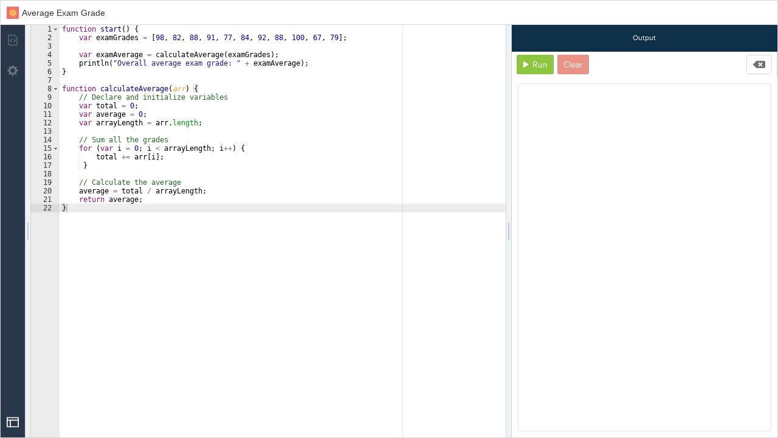

--- FILE ---
content_type: text/html; charset=utf-8
request_url: https://codehs.com/tutorial_embedded_item/4907069/?show_file_tree=False&display_mode=default&fullscreen=True&edit_mode=False
body_size: 5614
content:





<!DOCTYPE html>
<html lang="en"
    
>
<head>


<!--

Hello, visitors to the source code! Welcome to CodeHS!
Enjoy some of the finest ascii art in the world!

   ____                  ___         ____    ____  ____
  6MMMMb/                `MM         `MM'    `MM' 6MMMMb\
 8P    YM                 MM          MM      MM 6M'    `
6M      Y   _____     ____MM   ____   MM      MM MM
MM         6MMMMMb   6MMMMMM  6MMMMb  MM      MM YM.
MM        6M'   `Mb 6M'  `MM 6M'  `Mb MMMMMMMMMM  YMMMMb
MM        MM     MM MM    MM MM    MM MM      MM      `Mb
MM        MM     MM MM    MM MMMMMMMM MM      MM       MM
YM      6 MM     MM MM    MM MM       MM      MM       MM
 8b    d9 YM.   ,M9 YM.  ,MM YM    d9 MM      MM L    ,M9
  YMMMM9   YMMMMM9   YMMMMMM_ YMMMM9 _MM_    _MM_MYMMMM9

Now tell me you're not impressed! Send love or complaints to
hello@codehs.com.

If you enjoy reading the code, and want to help make it better
apply at jobs@codehs.com.

-->

    
        <title>Average Exam Grade | CodeHS</title>
    

    <noscript>
        <div class="alert msg-banner bg-red">
            <h3 class="center">Please <a style="color: inherit;" target="_blank" href="https://enable-javascript.com/">enable JavaScript</a> to use CodeHS</h3>
        </div>
    </noscript>

    <!-- CodeHS Icons -->
    <link rel="apple-touch-icon" type="image/png" href=https://static1.codehs.com/img/logo-white.png>
    
        <link rel="icon" type="image/png" href=https://static1.codehs.com/img/logo.png>
    

    
    
    <link href="https://static.codehs.com/font-awesome/css/all.min.css" rel="stylesheet" />
    <link href="https://static.codehs.com/font-awesome/css/pro-v4-shims.min.css" rel="stylesheet" />
    <link href="https://static.codehs.com/font-awesome/css/pro-v4-font-face.min.css" rel="stylesheet" />
    

    <link rel="stylesheet" type="text/css" href="//cdn.jsdelivr.net/gh/kenwheeler/slick@1.8.1/slick/slick.css"/>

    
    
    <link rel="stylesheet" type="text/css" href="https://static1.codehs.com/lib/codehs-legacy-compressed/compressed.css">

    
     
    <link rel="stylesheet" type="text/css" href="https://static1.codehs.com/gulp/a530cb2045b68dfff1b90e47b6b35ab7faf2bb8a/imports.css">
    

    
    
    <link class="deferred-style" rel="stylesheet" type="text/css" data-href="https://static1.codehs.com/lib/codehs-legacy-compressed/deferred_compressed.css"/>

    
    <link class="deferred-style" rel="stylesheet" type="text/css" data-href="https://static1.codehs.com/lib/video-js/video-js.min.css"/>
    <link class="deferred-style" rel="stylesheet" type="text/css" data-href="https://static1.codehs.com/lib/jquery-ui/jquery-ui.css"/>

    
        <!-- This loads Typekit, which is then used in main.js. Because main.js is deferred,
            and appears later in this file, it will run after this script.
        -->
        <script defer type="text/javascript" src="//use.typekit.net/xdy5aym.js"></script>
    

    <!-- This loads Webfont, which is then used in main.js. Because main.js is deferred,
        and appears later in this file, it will run after this script.
    -->
    <script defer src="https://ajax.googleapis.com/ajax/libs/webfont/1.6.26/webfont.js"></script>

    

    <meta name="google-site-verification" content="75VZnrM-tM965Ecshca7k8b-Y9450mV2LUh-L2V35_0" />
    <meta charset="utf-8">
    <meta http-equiv="X-UA-Compatible" content="IE=edge">
    <meta name="viewport" content="width=device-width, initial-scale=1">

    
    <meta name="referrer" content="strict-origin-when-cross-origin">

    
    <meta name="turbolinks-cache-control" content="no-cache">
    <meta property="og:image" content="https://static1.codehs.com/img/codehs_appicon170x170.png"></meta>
    <meta property="og:title" content="Average Exam Grade | CodeHS">

    <meta name="twitter:card" content="summary">
    <meta name="twitter:site" content="@CodeHS">
    <meta name="twitter:title" content="Average Exam Grade | CodeHS">
    <meta name="twitter:image" content="https://static1.codehs.com/img/codehs_appicon170x170.png"></meta>

    <script defer type="text/javascript" data-manual charset="utf-8" src="https://static1.codehs.com/lib/prism/prism.js"></script>

    
    <script>
        window.useNewQuill = true;
    </script>
    <script defer type="text/javascript" src="https://static1.codehs.com/lib/quill/quill-202.js"></script>
    
    <link rel="stylesheet" type="text/css" href="https://static1.codehs.com/lib/quill/quill-202.snow.css">
    

    <script defer type="text/javascript" src="https://static1.codehs.com/lib/firebase/firebase-app.min.js"></script>
    <script defer type="text/javascript" src="https://static1.codehs.com/lib/firebase/firebase-database.min.js"></script>
    
    <script>
        window.useWindowFirebase = true;
    </script>
    

    
    <link id="prism-theme-link" rel="stylesheet" href="https://static1.codehs.com/lib/prism/prism-tomorrow-night.css"></link>
    


    
    

    
    <script>
    (function(i,s,o,g,r,a,m){i['GoogleAnalyticsObject']=r;i[r]=i[r]||function(){
    (i[r].q=i[r].q||[]).push(arguments)},i[r].l=1*new Date();a=s.createElement(o),
    m=s.getElementsByTagName(o)[0];a.async=1;a.src=g;m.parentNode.insertBefore(a,m)
    })(window,document,'script','https://www.google-analytics.com/analytics.js','ga');
    window.ga('create', 'UA-31691242-1', 'auto');
    </script>

    
    

    
    
    <!-- Google tag (gtag.js) -->
    <script async src="https://www.googletagmanager.com/gtag/js?id=AW-982588809"></script>
    <script>
      window.dataLayer = window.dataLayer || [];
      function gtag(){dataLayer.push(arguments);}
      gtag('js', new Date());

      gtag('config', 'AW-982588809');
    </script>
    

    
        
    

    <script>
    console.log("Passionate about CS education? Interested in making CodeHS better? We're hiring at http://codehs.com/jobs.");
    </script>

    <script defer type="text/javascript" src="https://static1.codehs.com/lib/htmx.min.js"></script>

    

    <script defer type="module" src="https://static1.codehs.com/gulp/a530cb2045b68dfff1b90e47b6b35ab7faf2bb8a/esbuild/esbuild-main.js" data-turbolinks-track="reload"></script>

    <script async defer src="https://accounts.google.com/gsi/client" async defer></script>
    <script defer src="https://cdn.jsdelivr.net/npm/tableexport.jquery.plugin@1.33.0/tableExport.min.js"></script>

    

<script defer type="module" src="https://static1.codehs.com/gulp/a530cb2045b68dfff1b90e47b6b35ab7faf2bb8a/esbuild/esbuild-abacus.js"></script>
<link rel="stylesheet" type="text/css" href="https://static1.codehs.com/gulp/a530cb2045b68dfff1b90e47b6b35ab7faf2bb8a/esbuild/esbuild-abacus.css">
<script defer type="text/javascript" src="https://static1.codehs.com/lib/firepad.min.js"></script>

<script src="https://cdn.rawgit.com/skulpt/skulpt-dist/0.11.0/skulpt.min.js" integrity="sha384-tXiMej0ChzQnlmhCKaOiy/QHN4KulaBjvp1DmpiDGlFh2r0R3i2YBYwNtn6f24hS" crossorigin="anonymous"></script>
<script src="https://cdn.rawgit.com/skulpt/skulpt-dist/0.11.0/skulpt-stdlib.js" integrity="sha384-xuPORjah5V7jEjl0nr+3mF8NZ50VEDT6VNhojP3BXrY2mckCyIm9CLM6IJ542ZEw" crossorigin="anonymous"></script>

<link rel="stylesheet" type="text/css" href="https://static1.codehs.com/gulp/a530cb2045b68dfff1b90e47b6b35ab7faf2bb8a/imports.css">
<style type="text/css">
body {
    padding: 0;
}
.navbar {
    display: none;
}
</style>


    
    <script defer type="module" src="https://static1.codehs.com/gulp/a530cb2045b68dfff1b90e47b6b35ab7faf2bb8a/esbuild/esbuild-editor.js"></script>
    
    <script defer type="module" src="https://static1.codehs.com/gulp/a530cb2045b68dfff1b90e47b6b35ab7faf2bb8a/esbuild/esbuild-tutorials.js"></script>
    

    
    <meta name="turbolinks-visit-control" content="reload">
    

    
</head>


<body class="loaded body-full">
    

    

    <div id="chs-loader-wrapper">
        <div id="loader"></div>

        <div class="loader-section section-left"></div>
        <div class="loader-section section-right"></div>

    </div>

    

    

    

<div class="abacus_embed_container">
    
    <div class="nav">
        <section class="title-container">
            
                <img src="https://static1.codehs.com/img/program_icons/console.png" onerror="if (this.src != 'https://static1.codehs.com/img/program_icons/default.png') this.src = 'https://static1.codehs.com/img/program_icons/default.png';" class="left spacing-right-sm" style="width: 20px; height: 20px;">
                
                <span class="item-title">Average Exam Grade</span>
                
            
        </section>
        <section class="button-container">
            
            
            
            

            
    </div>
    
    <div id="root" >
        
        <div id="alert-modal"><div class="js-loading"><div class="loader"></div></div></div>
    </div>
</div>

    <section class="json-scripts">
        <script id="page-specific" type="application/json">{"groups": [], "isTutorial": false, "autorun": false, "displayMode": "default", "programIsActive": true, "leftTabsMinimized": true, "readOnly": false, "isAbacus": true, "dockerImage": "default", "language": "javascript", "itemID": 4907069, "codeUserID": 438503, "itemTitle": "Average Exam Grade", "viewerID": null, "files": [{"name": "default.js", "text": "function start() {\n    var examGrades = [98, 82, 88, 91, 77, 84, 92, 88, 100, 67, 79];\n\n    var examAverage = calculateAverage(examGrades);\n    println(\u0026quot;Overall average exam grade: \u0026quot; + examAverage);\n}\n\nfunction calculateAverage(arr) {\n    // Declare and initialize variables\n    var total = 0;\n    var average = 0;\n    var arrayLength = arr.length;\n\n    // Sum all the grades\n    for (var i = 0; i \u0026lt; arrayLength; i++) {\n        total += arr[i];\n     }\n\n    // Calculate the average\n    average = total / arrayLength;\n    return average;\n}", "main": true, "readOnly": false, "shouldSave": true}, {"main": false, "name": ".metadata", "readOnly": true, "hidden": true, "shouldSave": false, "text": "4907069"}], "isGraphics": false, "isBlockly": false, "skipBlockDefinitions": true, "blockly_block_definitions": "", "block_definitions": "", "isHomepage": false, "helper_code": "", "custom_toolbox": "{}", "hideLeftPanel": false, "showBlocks": false, "itemType": 5, "progType": 3, "programmingLanguage": 1, "autograderCode": "{}", "autograderConfig": {"graphicsGrader": {}, "indentation": {}, "commandStyle": {}, "codeOutsideStart": {}, "forloop": {}, "needsComments": {}, "requiredFunctions": {}, "minFunctions": {}, "functionsFirstLetterLowercase": {}, "nestedFunctions": {}, "emptyFunctions": {}, "functionRedefinition": {}, "testMissingSemicolons": {}, "noRedefineSuperKarel": {}, "generalAutograderJs": {}, "generalAutograderPython": {}, "generalAutograderPythonTurtle": {}}, "solutionCode": {"default.js": ""}, "showGradingTab": false, "hideNewFileButton": true, "abacusProjectType": "javascript-console", "canvasDimensions": {"width": "fullscreen", "height": "fullscreen"}, "inDebugMode": false, "editorSettings": {"fontSize": {"value": 12, "displayName": "Font Size", "category": "Editor"}, "consoleFontSize": {"value": 12, "displayName": "Console Font Size", "category": "Output"}, "defaultBlocks": {"value": false, "displayName": "Code with blocks by default", "category": "Editor"}, "autocomplete": {"value": false, "displayName": "Parentheses autocomplete", "category": "Editor"}, "wrapLines": {"value": true, "displayName": "Wrap lines", "category": "Editor"}, "theme": {"value": "chrome", "choices": ["chrome", "textmate", "xcode", "monokai", "terminal", "clouds"], "displayName": "Theme", "category": "Editor"}}, "codeServerUrl": "scalinghub.codehs.com", "watchCodeServer": false, "userHasEditPermission": false, "baseHtmlProgramUrl": "https://rTFnrQgmAT-4907069-i.codehs.me", "externalProgramURL": null, "editorEngine": "Ace Editor", "slurpHTML": false, "starterCodeJson": "{\"default.js\":\"function start() {\\n    var examGrades = [98, 82, 88, 91, 77, 84, 92, 88, 100, 67, 79];\\n\\n    var examAverage = calculateAverage(examGrades);\\n    println(\\\"Overall average exam grade: \\\" + examAverage);\\n}\\n\\nfunction calculateAverage(arr) {\\n    // Declare and initialize variables\\n    var total = 0;\\n    var average = 0;\\n    var arrayLength = arr.length;\\n\\n    // Sum all the grades\\n    for (var i = 0; i \u003C arrayLength; i++) {\\n        total += arr[i];\\n     }\\n\\n    // Calculate the average\\n    average = total / arrayLength;\\n    return average;\\n}\"}", "useServiceWorkerVFS": false}</script>
        <script id="pubsub-triggers" type="application/json">["embeddedAbacusSharedProgram:setup", "tutorials:setup"]</script>
        <script id="intercom-tour-id" type="application/json">""</script>
    </section>
    <script type="text/javascript">
    window.userData = "";
    window.pageSpecific = JSON.parse(document.getElementById('page-specific').textContent) || {};
    window.intercomTourID = JSON.parse(document.getElementById('intercom-tour-id').textContent) || undefined;
    window.pageTriggers = JSON.parse(document.getElementById('pubsub-triggers').textContent) || [];
    
    if (window.intercomTourID) {
        pageTriggers = pageTriggers.concat('intercom:startTour');
    }

    
    window.isLocal = false;
    

    
    window.useAccessibilityMode = false
    

    
    window.useTurbolinks = false;
    

    
    window.pageSpecific.paginationOptions = {
        page: 1,
        paginate_by: 50,
    };
    window.pageSpecific.PAGE_FILTERS = {};
    window.pageSpecific.PAGE_EXCLUDES = {};
    window.pageSpecific.PAGE_QUERY_PARAMS = {};
    window.pageSpecific.orderBy = null;
    

    if(document.getElementById('survey-question-form') || document.getElementById('survey-banner-form')) {
        window.surveyQuestion = {
            first_name: '',
            is_blocking: "",
            question_id: '',
            question_type: '',
        };
    } else {
        window.surveyQuestion = null;
    }

    
    window.pageSpecific.posthogRecordAll = false;
    
    </script>

    
    <script>
    // we should show the launcher if the current path contains any of the
    // whitelisted partial urls and NOT any of the blacklisted partial urls
    function shouldHideLauncher() {
        // hide the launcher for codehs.me urls
        // (we use the run_shared_program template for non-HTML sandbox programs)
        if (window.location.hostname.endsWith('codehs.me') ||
            window.location.hostname.endsWith('codehsme.localhost')) {
            return true;
        }

        const queryString = window.location.search;
        const urlParams = new URLSearchParams(queryString);
        if(urlParams.has('embed')) {
            return true;
        }

        var URL_PATH_BLACKLIST = [
            '/student/',
            '/internal/',
            '/embed_abacus_item/',
            '/tutorial_embedded_item/',
            '/lms/course/create/',
            '/lms/create/',
            '/lms/assign/',
            '/signup/teacher/',
            '/create_item/',
            '/create_bulk_items/'
        ];
        for (var i = 0; i < URL_PATH_BLACKLIST.length; i++) {
            var cur_url = URL_PATH_BLACKLIST[i];
            if (window.location.pathname.indexOf(cur_url) !== -1){
                return true;
            }
        }
        var URL_PATH_WHITELIST = [
            '/teacher/',
            '/support',
            '/lesson_plans',
            '/library/create/',
            '/library/problem_bank',
            '/info',
            '/editor/sandbox',
            '/section/',
            '/school_admin/',
            '/curriculum/',
            '/course/',
            '/pd/',
            '/standards',
            '/elementary/sections/',
            '/elementary/dashboard/',
            '/app/',
        ];
        for (var i = 0; i < URL_PATH_WHITELIST.length; i++) {
            var cur_url = URL_PATH_WHITELIST[i];
            if (window.location.pathname.indexOf(cur_url) !== -1){
                return false;
            }
        }

        // always show on homepage
        // NOTE: logic added here b/c of how whitelist logic is implemented.
        // whitelist logic above makes use of `indexOf` to determine if the
        // specified pathname contains the whitelisted url. we can't add '/'
        // (the homepage) to the `URL_PATH_WHITELIST` constant b/c then every
        // page would become whitelisted
        if(window.location.pathname === '/') {
            return false;
        }

        // hide by default
        return true;
    }

    
    window.intercomSettings = {
        app_id: "x13jbr4h",
        hide_default_launcher: shouldHideLauncher(),
    };
    
    </script>

    <script src="https://static1.codehs.com/js/utils/include_by_ajax.js" defer></script>
    
    <script>
        window.useBetterMarkdownConversion = true;
    </script>
    
    
    
    
    
    <script type="text/javascript">
        var jsonScripts = document.getElementsByClassName('json-scripts');
        for (let i = 0; i < jsonScripts.length; i++) {
            jsonScripts[i].remove();
        }
    </script>

    
    

    
    <input type="hidden" name="csrfmiddlewaretoken" value="Lwx40W9XASUvFGApkbTjvvEGHAFs6QNApf6CT20J93oBYs073KKpOpL4cm6GLy3R">
    

    
    <script>
        if (typeof DarkReader !== 'undefined') {
            DarkReader.disable();
            DarkReader = undefined;
        }
    </script>
    

    
    
    <script>
        (function(e,t,o,n,p,r,i){e.visitorGlobalObjectAlias=n;e[e.visitorGlobalObjectAlias]=e[e.visitorGlobalObjectAlias]||function(){(e[e.visitorGlobalObjectAlias].q=e[e.visitorGlobalObjectAlias].q||[]).push(arguments)};e[e.visitorGlobalObjectAlias].l=(new Date).getTime();r=t.createElement("script");r.src=o;r.async=true;i=t.getElementsByTagName("script")[0];i.parentNode.insertBefore(r,i)})(window,document,"https://diffuser-cdn.app-us1.com/diffuser/diffuser.js","vgo");
        vgo('setAccount', '226734623');
        vgo('setTrackByDefault', true);
        vgo('process');
    </script>
    
</body>

</html>


--- FILE ---
content_type: text/html
request_url: https://static1.codehs.com/gulp/a530cb2045b68dfff1b90e47b6b35ab7faf2bb8a/abacus/evaluation/js/beta/javascript-console-new-js-lib.html?canvasHeight=fullscreen&canvasWidth=fullscreen&abacusUID=4319&parentOrigin=https%3A%2F%2Fcodehs.com&iframeID=browser-runner-4319&devtools
body_size: 747
content:
<html>
    <head>
        <script type="module">
            import setupParentFrame from '../common/javascriptEvaluation.js';
            setupParentFrame(
                './javascript_console_evaluation_frame_new_js_lib.html',
                false,
                text => {
                    return text + ';\nif (typeof start === "function") { start(); }';
                }
            );
        </script>
        <style>
            body,
            html {
                margin: 0;
                padding: 0;
                border: 0;
                font-size: 100%;
                font: inherit;
                vertical-align: baseline;
                height: 100%;
                width: 100%;
            }

            iframe {
                height: 100%;
                width: 100%;
                border: 0;
            }
        </style>
    </head>
    <body></body>
</html>


--- FILE ---
content_type: text/html
request_url: https://static1.codehs.com/gulp/a530cb2045b68dfff1b90e47b6b35ab7faf2bb8a/abacus/evaluation/js/beta/javascript_console_evaluation_frame_new_js_lib.html?canvasHeight=fullscreen&canvasWidth=fullscreen&abacusUID=4319&iframeID=browser-runner-4319&devtools=
body_size: 488
content:
<html>
    <head>
        <script src="https://ajax.googleapis.com/ajax/libs/jquery/2.1.4/jquery.min.js"></script>
        <script>
            window.TONE_SILENCE_LOGGING = true;
        </script>
        <script type="module" src="../common/error.js"></script>
        <script type="module">
            import * as CHSJSLIB from 'https://cdn.codehs.com/chs-js-lib/0.3.5/dist/chs.min.mjs';
            import setupEvaluationFrame from '../common/evaluationFrame.js';
            import bindJSLibraryToWindow from './bindJSLibraryToWindow.js';
            setupEvaluationFrame(() => {
                bindJSLibraryToWindow(window, CHSJSLIB, false);
            });
        </script>
        <style>
            body,
            html {
                margin: 0;
                padding: 0;
                border: 0;
                font-size: 100%;
                font: inherit;
                vertical-align: baseline;
                height: 100%;
                width: 100%;
            }

            body {
                display: flex;
            }

            canvas {
                margin: auto;
                border: 1px solid #d3d3d3;
            }

            @font-face {
                font-family: 'Monument Extended';
                src: url('https://static1.codehs.com/font/MonumentExtended-Regular.woff2')
                    format('woff2');
            }
        </style>
    </head>

    <body>
        <!-- these are large values so the border doesnt show before onload -->
        <canvas width="1000" height="1000"></canvas>
    </body>
</html>


--- FILE ---
content_type: text/css
request_url: https://static.codehs.com/font-awesome/css/pro-v4-shims.min.css
body_size: 3920
content:
/*!
 * Font Awesome Pro 6.7.1 by @fontawesome - https://fontawesome.com
 * License - https://fontawesome.com/license (Commercial License)
 * Copyright 2024 Fonticons, Inc.
 */.fa.fa-glass{--fa:"\f000"}.fa.fa-envelope-o{--fa:"\f0e0"}.fa.fa-envelope-o,.fa.fa-star-o{font-family:"Font Awesome 6 Pro";font-weight:400}.fa.fa-star-o{--fa:"\f005"}.fa.fa-close,.fa.fa-remove{--fa:"\f00d"}.fa.fa-gear{--fa:"\f013"}.fa.fa-trash-o{font-family:"Font Awesome 6 Pro";font-weight:400;--fa:"\f2ed"}.fa.fa-home{--fa:"\f015"}.fa.fa-file-o{--fa:"\f15b"}.fa.fa-clock-o,.fa.fa-file-o{font-family:"Font Awesome 6 Pro";font-weight:400}.fa.fa-clock-o{--fa:"\f017"}.fa.fa-arrow-circle-o-down{--fa:"\f358"}.fa.fa-arrow-circle-o-down,.fa.fa-arrow-circle-o-up{font-family:"Font Awesome 6 Pro";font-weight:400}.fa.fa-arrow-circle-o-up{--fa:"\f35b"}.fa.fa-play-circle-o{font-family:"Font Awesome 6 Pro";font-weight:400;--fa:"\f144"}.fa.fa-repeat,.fa.fa-rotate-right{--fa:"\f01e"}.fa.fa-refresh{--fa:"\f021"}.fa.fa-list-alt{font-family:"Font Awesome 6 Pro";font-weight:400;--fa:"\f022"}.fa.fa-dedent{--fa:"\f03b"}.fa.fa-video-camera{--fa:"\f03d"}.fa.fa-picture-o{--fa:"\f03e"}.fa.fa-photo,.fa.fa-picture-o{font-family:"Font Awesome 6 Pro";font-weight:400}.fa.fa-photo{--fa:"\f03e"}.fa.fa-image{font-family:"Font Awesome 6 Pro";font-weight:400;--fa:"\f03e"}.fa.fa-map-marker{--fa:"\f3c5"}.fa.fa-pencil-square-o{--fa:"\f044"}.fa.fa-edit,.fa.fa-pencil-square-o{font-family:"Font Awesome 6 Pro";font-weight:400}.fa.fa-edit{--fa:"\f044"}.fa.fa-share-square-o{--fa:"\f14d"}.fa.fa-check-square-o{font-family:"Font Awesome 6 Pro";font-weight:400;--fa:"\f14a"}.fa.fa-arrows{--fa:"\f0b2"}.fa.fa-times-circle-o{--fa:"\f057"}.fa.fa-check-circle-o,.fa.fa-times-circle-o{font-family:"Font Awesome 6 Pro";font-weight:400}.fa.fa-check-circle-o{--fa:"\f058"}.fa.fa-mail-forward{--fa:"\f064"}.fa.fa-expand{--fa:"\f424"}.fa.fa-compress{--fa:"\f422"}.fa.fa-eye,.fa.fa-eye-slash{font-family:"Font Awesome 6 Pro";font-weight:400}.fa.fa-warning{--fa:"\f071"}.fa.fa-calendar{--fa:"\f073"}.fa.fa-arrows-v{--fa:"\f338"}.fa.fa-arrows-h{--fa:"\f337"}.fa.fa-bar-chart,.fa.fa-bar-chart-o{--fa:"\e0e3"}.fa.fa-twitter-square{--fa:"\f081"}.fa.fa-facebook-square,.fa.fa-twitter-square{font-family:"Font Awesome 6 Brands";font-weight:400}.fa.fa-facebook-square{--fa:"\f082"}.fa.fa-gears{--fa:"\f085"}.fa.fa-thumbs-o-up{--fa:"\f164"}.fa.fa-thumbs-o-down,.fa.fa-thumbs-o-up{font-family:"Font Awesome 6 Pro";font-weight:400}.fa.fa-thumbs-o-down{--fa:"\f165"}.fa.fa-heart-o{font-family:"Font Awesome 6 Pro";font-weight:400;--fa:"\f004"}.fa.fa-sign-out{--fa:"\f2f5"}.fa.fa-linkedin-square{font-family:"Font Awesome 6 Brands";font-weight:400;--fa:"\f08c"}.fa.fa-thumb-tack{--fa:"\f08d"}.fa.fa-external-link{--fa:"\f35d"}.fa.fa-sign-in{--fa:"\f2f6"}.fa.fa-github-square{font-family:"Font Awesome 6 Brands";font-weight:400;--fa:"\f092"}.fa.fa-lemon-o{--fa:"\f094"}.fa.fa-lemon-o,.fa.fa-square-o{font-family:"Font Awesome 6 Pro";font-weight:400}.fa.fa-square-o{--fa:"\f0c8"}.fa.fa-bookmark-o{font-family:"Font Awesome 6 Pro";font-weight:400;--fa:"\f02e"}.fa.fa-facebook,.fa.fa-twitter{font-family:"Font Awesome 6 Brands";font-weight:400}.fa.fa-facebook{--fa:"\f39e"}.fa.fa-facebook-f{--fa:"\f39e"}.fa.fa-facebook-f,.fa.fa-github{font-family:"Font Awesome 6 Brands";font-weight:400}.fa.fa-credit-card{font-family:"Font Awesome 6 Pro";font-weight:400}.fa.fa-feed{--fa:"\f09e"}.fa.fa-hdd-o{font-family:"Font Awesome 6 Pro";font-weight:400;--fa:"\f0a0"}.fa.fa-hand-o-right{--fa:"\f0a4"}.fa.fa-hand-o-left,.fa.fa-hand-o-right{font-family:"Font Awesome 6 Pro";font-weight:400}.fa.fa-hand-o-left{--fa:"\f0a5"}.fa.fa-hand-o-up{--fa:"\f0a6"}.fa.fa-hand-o-down,.fa.fa-hand-o-up{font-family:"Font Awesome 6 Pro";font-weight:400}.fa.fa-hand-o-down{--fa:"\f0a7"}.fa.fa-globe{--fa:"\f57d"}.fa.fa-tasks{--fa:"\f828"}.fa.fa-arrows-alt{--fa:"\f31e"}.fa.fa-group{--fa:"\f0c0"}.fa.fa-chain{--fa:"\f0c1"}.fa.fa-cut{--fa:"\f0c4"}.fa.fa-files-o{--fa:"\f0c5"}.fa.fa-files-o,.fa.fa-floppy-o{font-family:"Font Awesome 6 Pro";font-weight:400}.fa.fa-floppy-o{--fa:"\f0c7"}.fa.fa-save{font-family:"Font Awesome 6 Pro";font-weight:400;--fa:"\f0c7"}.fa.fa-navicon,.fa.fa-reorder{--fa:"\f0c9"}.fa.fa-magic{--fa:"\e2ca"}.fa.fa-pinterest,.fa.fa-pinterest-square{font-family:"Font Awesome 6 Brands";font-weight:400}.fa.fa-pinterest-square{--fa:"\f0d3"}.fa.fa-google-plus-square{--fa:"\f0d4"}.fa.fa-google-plus,.fa.fa-google-plus-square{font-family:"Font Awesome 6 Brands";font-weight:400}.fa.fa-google-plus{--fa:"\f0d5"}.fa.fa-money{--fa:"\f3d1"}.fa.fa-unsorted{--fa:"\f0dc"}.fa.fa-sort-desc{--fa:"\f0dd"}.fa.fa-sort-asc{--fa:"\f0de"}.fa.fa-linkedin{font-family:"Font Awesome 6 Brands";font-weight:400;--fa:"\f0e1"}.fa.fa-rotate-left{--fa:"\f0e2"}.fa.fa-legal{--fa:"\f0e3"}.fa.fa-dashboard,.fa.fa-tachometer{--fa:"\f625"}.fa.fa-comment-o{--fa:"\f075"}.fa.fa-comment-o,.fa.fa-comments-o{font-family:"Font Awesome 6 Pro";font-weight:400}.fa.fa-comments-o{--fa:"\f086"}.fa.fa-flash{--fa:"\f0e7"}.fa.fa-clipboard{--fa:"\f0ea"}.fa.fa-lightbulb-o{font-family:"Font Awesome 6 Pro";font-weight:400;--fa:"\f0eb"}.fa.fa-exchange{--fa:"\f362"}.fa.fa-cloud-download{--fa:"\f0ed"}.fa.fa-cloud-upload{--fa:"\f0ee"}.fa.fa-bell-o{font-family:"Font Awesome 6 Pro";font-weight:400;--fa:"\f0f3"}.fa.fa-cutlery{--fa:"\f2e7"}.fa.fa-file-text-o{--fa:"\f15c"}.fa.fa-building-o,.fa.fa-file-text-o{font-family:"Font Awesome 6 Pro";font-weight:400}.fa.fa-building-o{--fa:"\f1ad"}.fa.fa-hospital-o{font-family:"Font Awesome 6 Pro";font-weight:400;--fa:"\f0f8"}.fa.fa-tablet{--fa:"\f3fa"}.fa.fa-mobile,.fa.fa-mobile-phone{--fa:"\f3cd"}.fa.fa-circle-o{font-family:"Font Awesome 6 Pro";font-weight:400;--fa:"\f111"}.fa.fa-mail-reply{--fa:"\f3e5"}.fa.fa-github-alt{font-family:"Font Awesome 6 Brands";font-weight:400}.fa.fa-folder-o{--fa:"\f07b"}.fa.fa-folder-o,.fa.fa-folder-open-o{font-family:"Font Awesome 6 Pro";font-weight:400}.fa.fa-folder-open-o{--fa:"\f07c"}.fa.fa-smile-o{--fa:"\f118"}.fa.fa-frown-o,.fa.fa-smile-o{font-family:"Font Awesome 6 Pro";font-weight:400}.fa.fa-frown-o{--fa:"\f119"}.fa.fa-meh-o{--fa:"\f11a"}.fa.fa-keyboard-o,.fa.fa-meh-o{font-family:"Font Awesome 6 Pro";font-weight:400}.fa.fa-keyboard-o{--fa:"\f11c"}.fa.fa-flag-o{font-family:"Font Awesome 6 Pro";font-weight:400;--fa:"\f024"}.fa.fa-mail-reply-all{--fa:"\f122"}.fa.fa-star-half-o{--fa:"\f5c0"}.fa.fa-star-half-empty,.fa.fa-star-half-o{font-family:"Font Awesome 6 Pro";font-weight:400}.fa.fa-star-half-empty{--fa:"\f5c0"}.fa.fa-star-half-full{font-family:"Font Awesome 6 Pro";font-weight:400;--fa:"\f5c0"}.fa.fa-code-fork{--fa:"\f126"}.fa.fa-chain-broken,.fa.fa-unlink{--fa:"\f127"}.fa.fa-calendar-o{font-family:"Font Awesome 6 Pro";font-weight:400;--fa:"\f133"}.fa.fa-css3,.fa.fa-html5,.fa.fa-maxcdn{font-family:"Font Awesome 6 Brands";font-weight:400}.fa.fa-unlock-alt{--fa:"\f09c"}.fa.fa-minus-square-o{font-family:"Font Awesome 6 Pro";font-weight:400;--fa:"\f146"}.fa.fa-level-up{--fa:"\f3bf"}.fa.fa-level-down{--fa:"\f3be"}.fa.fa-pencil-square{--fa:"\f14b"}.fa.fa-external-link-square{--fa:"\f360"}.fa.fa-compass{font-family:"Font Awesome 6 Pro";font-weight:400}.fa.fa-caret-square-o-down{font-family:"Font Awesome 6 Pro";font-weight:400;--fa:"\f150"}.fa.fa-toggle-down{font-family:"Font Awesome 6 Pro";font-weight:400;--fa:"\f150"}.fa.fa-caret-square-o-up{font-family:"Font Awesome 6 Pro";font-weight:400;--fa:"\f151"}.fa.fa-toggle-up{font-family:"Font Awesome 6 Pro";font-weight:400;--fa:"\f151"}.fa.fa-caret-square-o-right{font-family:"Font Awesome 6 Pro";font-weight:400;--fa:"\f152"}.fa.fa-toggle-right{font-family:"Font Awesome 6 Pro";font-weight:400;--fa:"\f152"}.fa.fa-eur,.fa.fa-euro{--fa:"\f153"}.fa.fa-gbp{--fa:"\f154"}.fa.fa-dollar,.fa.fa-usd{--fa:"\24"}.fa.fa-inr,.fa.fa-rupee{--fa:"\e1bc"}.fa.fa-cny,.fa.fa-jpy,.fa.fa-rmb,.fa.fa-yen{--fa:"\f157"}.fa.fa-rouble,.fa.fa-rub,.fa.fa-ruble{--fa:"\f158"}.fa.fa-krw,.fa.fa-won{--fa:"\f159"}.fa.fa-bitcoin,.fa.fa-btc{font-family:"Font Awesome 6 Brands";font-weight:400}.fa.fa-bitcoin{--fa:"\f15a"}.fa.fa-file-text{--fa:"\f15c"}.fa.fa-sort-alpha-asc{--fa:"\f15d"}.fa.fa-sort-alpha-desc{--fa:"\f881"}.fa.fa-sort-amount-asc{--fa:"\f884"}.fa.fa-sort-amount-desc{--fa:"\f160"}.fa.fa-sort-numeric-asc{--fa:"\f162"}.fa.fa-sort-numeric-desc{--fa:"\f886"}.fa.fa-youtube-square{--fa:"\f431"}.fa.fa-xing,.fa.fa-xing-square,.fa.fa-youtube,.fa.fa-youtube-square{font-family:"Font Awesome 6 Brands";font-weight:400}.fa.fa-xing-square{--fa:"\f169"}.fa.fa-youtube-play{--fa:"\f167"}.fa.fa-adn,.fa.fa-bitbucket,.fa.fa-bitbucket-square,.fa.fa-dropbox,.fa.fa-flickr,.fa.fa-instagram,.fa.fa-stack-overflow,.fa.fa-youtube-play{font-family:"Font Awesome 6 Brands";font-weight:400}.fa.fa-bitbucket-square{--fa:"\f171"}.fa.fa-tumblr,.fa.fa-tumblr-square{font-family:"Font Awesome 6 Brands";font-weight:400}.fa.fa-tumblr-square{--fa:"\f174"}.fa.fa-long-arrow-down{--fa:"\f309"}.fa.fa-long-arrow-up{--fa:"\f30c"}.fa.fa-long-arrow-left{--fa:"\f30a"}.fa.fa-long-arrow-right{--fa:"\f30b"}.fa.fa-android,.fa.fa-apple,.fa.fa-dribbble,.fa.fa-foursquare,.fa.fa-gittip,.fa.fa-gratipay,.fa.fa-linux,.fa.fa-skype,.fa.fa-trello,.fa.fa-windows{font-family:"Font Awesome 6 Brands";font-weight:400}.fa.fa-gittip{--fa:"\f184"}.fa.fa-sun-o{--fa:"\f185"}.fa.fa-moon-o,.fa.fa-sun-o{font-family:"Font Awesome 6 Pro";font-weight:400}.fa.fa-moon-o{--fa:"\f186"}.fa.fa-pagelines,.fa.fa-renren,.fa.fa-stack-exchange,.fa.fa-vk,.fa.fa-weibo{font-family:"Font Awesome 6 Brands";font-weight:400}.fa.fa-arrow-circle-o-right{--fa:"\f35a"}.fa.fa-arrow-circle-o-left,.fa.fa-arrow-circle-o-right{font-family:"Font Awesome 6 Pro";font-weight:400}.fa.fa-arrow-circle-o-left{--fa:"\f359"}.fa.fa-caret-square-o-left{font-family:"Font Awesome 6 Pro";font-weight:400;--fa:"\f191"}.fa.fa-toggle-left{--fa:"\f191"}.fa.fa-dot-circle-o,.fa.fa-toggle-left{font-family:"Font Awesome 6 Pro";font-weight:400}.fa.fa-dot-circle-o{--fa:"\f192"}.fa.fa-vimeo-square{font-family:"Font Awesome 6 Brands";font-weight:400;--fa:"\f194"}.fa.fa-try,.fa.fa-turkish-lira{--fa:"\e2bb"}.fa.fa-plus-square-o{font-family:"Font Awesome 6 Pro";font-weight:400;--fa:"\f0fe"}.fa.fa-openid,.fa.fa-slack,.fa.fa-wordpress{font-family:"Font Awesome 6 Brands";font-weight:400}.fa.fa-bank,.fa.fa-institution{--fa:"\f19c"}.fa.fa-mortar-board{--fa:"\f19d"}.fa.fa-google,.fa.fa-reddit,.fa.fa-reddit-square,.fa.fa-yahoo{font-family:"Font Awesome 6 Brands";font-weight:400}.fa.fa-reddit-square{--fa:"\f1a2"}.fa.fa-behance,.fa.fa-behance-square,.fa.fa-delicious,.fa.fa-digg,.fa.fa-drupal,.fa.fa-joomla,.fa.fa-pied-piper-alt,.fa.fa-pied-piper-pp,.fa.fa-stumbleupon,.fa.fa-stumbleupon-circle{font-family:"Font Awesome 6 Brands";font-weight:400}.fa.fa-behance-square{--fa:"\f1b5"}.fa.fa-steam,.fa.fa-steam-square{font-family:"Font Awesome 6 Brands";font-weight:400}.fa.fa-steam-square{--fa:"\f1b7"}.fa.fa-automobile{--fa:"\f1b9"}.fa.fa-cab{--fa:"\f1ba"}.fa.fa-deviantart,.fa.fa-soundcloud,.fa.fa-spotify{font-family:"Font Awesome 6 Brands";font-weight:400}.fa.fa-file-pdf-o{--fa:"\f1c1"}.fa.fa-file-pdf-o,.fa.fa-file-word-o{font-family:"Font Awesome 6 Pro";font-weight:400}.fa.fa-file-word-o{--fa:"\f1c2"}.fa.fa-file-excel-o{--fa:"\f1c3"}.fa.fa-file-excel-o,.fa.fa-file-powerpoint-o{font-family:"Font Awesome 6 Pro";font-weight:400}.fa.fa-file-powerpoint-o{--fa:"\f1c4"}.fa.fa-file-image-o{--fa:"\f1c5"}.fa.fa-file-image-o,.fa.fa-file-photo-o{font-family:"Font Awesome 6 Pro";font-weight:400}.fa.fa-file-photo-o{--fa:"\f1c5"}.fa.fa-file-picture-o{--fa:"\f1c5"}.fa.fa-file-archive-o,.fa.fa-file-picture-o{font-family:"Font Awesome 6 Pro";font-weight:400}.fa.fa-file-archive-o{--fa:"\f1c6"}.fa.fa-file-zip-o{--fa:"\f1c6"}.fa.fa-file-audio-o,.fa.fa-file-zip-o{font-family:"Font Awesome 6 Pro";font-weight:400}.fa.fa-file-audio-o{--fa:"\f1c7"}.fa.fa-file-sound-o{--fa:"\f1c7"}.fa.fa-file-sound-o,.fa.fa-file-video-o{font-family:"Font Awesome 6 Pro";font-weight:400}.fa.fa-file-video-o{--fa:"\f1c8"}.fa.fa-file-movie-o{--fa:"\f1c8"}.fa.fa-file-code-o,.fa.fa-file-movie-o{font-family:"Font Awesome 6 Pro";font-weight:400}.fa.fa-file-code-o{--fa:"\f1c9"}.fa.fa-codepen,.fa.fa-jsfiddle,.fa.fa-vine{font-family:"Font Awesome 6 Brands";font-weight:400}.fa.fa-life-bouy,.fa.fa-life-buoy,.fa.fa-life-saver,.fa.fa-support{--fa:"\f1cd"}.fa.fa-circle-o-notch{--fa:"\f1ce"}.fa.fa-ra,.fa.fa-rebel{font-family:"Font Awesome 6 Brands";font-weight:400}.fa.fa-ra{--fa:"\f1d0"}.fa.fa-resistance{--fa:"\f1d0"}.fa.fa-empire,.fa.fa-ge,.fa.fa-resistance{font-family:"Font Awesome 6 Brands";font-weight:400}.fa.fa-ge{--fa:"\f1d1"}.fa.fa-git-square{--fa:"\f1d2"}.fa.fa-git,.fa.fa-git-square,.fa.fa-hacker-news,.fa.fa-y-combinator-square{font-family:"Font Awesome 6 Brands";font-weight:400}.fa.fa-y-combinator-square{--fa:"\f1d4"}.fa.fa-yc-square{--fa:"\f1d4"}.fa.fa-qq,.fa.fa-tencent-weibo,.fa.fa-wechat,.fa.fa-weixin,.fa.fa-yc-square{font-family:"Font Awesome 6 Brands";font-weight:400}.fa.fa-wechat{--fa:"\f1d7"}.fa.fa-send{--fa:"\f1d8"}.fa.fa-paper-plane-o{--fa:"\f1d8"}.fa.fa-paper-plane-o,.fa.fa-send-o{font-family:"Font Awesome 6 Pro";font-weight:400}.fa.fa-send-o{--fa:"\f1d8"}.fa.fa-circle-thin{font-family:"Font Awesome 6 Pro";font-weight:400;--fa:"\f111"}.fa.fa-header{--fa:"\f1dc"}.fa.fa-futbol-o{--fa:"\f1e3"}.fa.fa-futbol-o,.fa.fa-soccer-ball-o{font-family:"Font Awesome 6 Pro";font-weight:400}.fa.fa-soccer-ball-o{--fa:"\f1e3"}.fa.fa-slideshare,.fa.fa-twitch,.fa.fa-yelp{font-family:"Font Awesome 6 Brands";font-weight:400}.fa.fa-newspaper-o{font-family:"Font Awesome 6 Pro";font-weight:400;--fa:"\f1ea"}.fa.fa-cc-amex,.fa.fa-cc-discover,.fa.fa-cc-mastercard,.fa.fa-cc-paypal,.fa.fa-cc-stripe,.fa.fa-cc-visa,.fa.fa-google-wallet,.fa.fa-paypal{font-family:"Font Awesome 6 Brands";font-weight:400}.fa.fa-bell-slash-o{font-family:"Font Awesome 6 Pro";font-weight:400;--fa:"\f1f6"}.fa.fa-trash{--fa:"\f2ed"}.fa.fa-copyright{font-family:"Font Awesome 6 Pro";font-weight:400}.fa.fa-eyedropper{--fa:"\f1fb"}.fa.fa-area-chart{--fa:"\f1fe"}.fa.fa-pie-chart{--fa:"\f200"}.fa.fa-line-chart{--fa:"\f201"}.fa.fa-lastfm,.fa.fa-lastfm-square{font-family:"Font Awesome 6 Brands";font-weight:400}.fa.fa-lastfm-square{--fa:"\f203"}.fa.fa-angellist,.fa.fa-ioxhost{font-family:"Font Awesome 6 Brands";font-weight:400}.fa.fa-cc{font-family:"Font Awesome 6 Pro";font-weight:400;--fa:"\f20a"}.fa.fa-ils,.fa.fa-shekel,.fa.fa-sheqel{--fa:"\f20b"}.fa.fa-buysellads,.fa.fa-connectdevelop,.fa.fa-dashcube,.fa.fa-forumbee,.fa.fa-leanpub,.fa.fa-sellsy,.fa.fa-shirtsinbulk,.fa.fa-simplybuilt,.fa.fa-skyatlas{font-family:"Font Awesome 6 Brands";font-weight:400}.fa.fa-diamond{font-family:"Font Awesome 6 Pro";font-weight:400;--fa:"\f3a5"}.fa.fa-intersex,.fa.fa-transgender{--fa:"\f224"}.fa.fa-transgender-alt{--fa:"\f225"}.fa.fa-facebook-official{--fa:"\f09a"}.fa.fa-facebook-official,.fa.fa-pinterest-p,.fa.fa-whatsapp{font-family:"Font Awesome 6 Brands";font-weight:400}.fa.fa-hotel{--fa:"\f236"}.fa.fa-medium,.fa.fa-viacoin,.fa.fa-y-combinator,.fa.fa-yc{font-family:"Font Awesome 6 Brands";font-weight:400}.fa.fa-yc{--fa:"\f23b"}.fa.fa-expeditedssl,.fa.fa-opencart,.fa.fa-optin-monster{font-family:"Font Awesome 6 Brands";font-weight:400}.fa.fa-battery,.fa.fa-battery-4{--fa:"\f240"}.fa.fa-battery-3{--fa:"\f241"}.fa.fa-battery-2{--fa:"\f242"}.fa.fa-battery-1{--fa:"\f243"}.fa.fa-battery-0{--fa:"\f244"}.fa.fa-object-group,.fa.fa-object-ungroup,.fa.fa-sticky-note-o{font-family:"Font Awesome 6 Pro";font-weight:400}.fa.fa-sticky-note-o{--fa:"\f249"}.fa.fa-cc-diners-club,.fa.fa-cc-jcb{font-family:"Font Awesome 6 Brands";font-weight:400}.fa.fa-clone{font-family:"Font Awesome 6 Pro";font-weight:400}.fa.fa-hourglass-o{--fa:"\f254"}.fa.fa-hourglass-1{--fa:"\f251"}.fa.fa-hourglass-2{--fa:"\f252"}.fa.fa-hourglass-3{--fa:"\f253"}.fa.fa-hand-rock-o{--fa:"\f255"}.fa.fa-hand-grab-o,.fa.fa-hand-rock-o{font-family:"Font Awesome 6 Pro";font-weight:400}.fa.fa-hand-grab-o{--fa:"\f255"}.fa.fa-hand-paper-o{--fa:"\f256"}.fa.fa-hand-paper-o,.fa.fa-hand-stop-o{font-family:"Font Awesome 6 Pro";font-weight:400}.fa.fa-hand-stop-o{--fa:"\f256"}.fa.fa-hand-scissors-o{--fa:"\f257"}.fa.fa-hand-lizard-o,.fa.fa-hand-scissors-o{font-family:"Font Awesome 6 Pro";font-weight:400}.fa.fa-hand-lizard-o{--fa:"\f258"}.fa.fa-hand-spock-o{--fa:"\f259"}.fa.fa-hand-pointer-o,.fa.fa-hand-spock-o{font-family:"Font Awesome 6 Pro";font-weight:400}.fa.fa-hand-pointer-o{--fa:"\f25a"}.fa.fa-hand-peace-o{--fa:"\f25b"}.fa.fa-hand-peace-o,.fa.fa-registered{font-family:"Font Awesome 6 Pro";font-weight:400}.fa.fa-creative-commons,.fa.fa-gg,.fa.fa-gg-circle,.fa.fa-odnoklassniki,.fa.fa-odnoklassniki-square{font-family:"Font Awesome 6 Brands";font-weight:400}.fa.fa-odnoklassniki-square{--fa:"\f264"}.fa.fa-chrome,.fa.fa-firefox,.fa.fa-get-pocket,.fa.fa-internet-explorer,.fa.fa-opera,.fa.fa-safari,.fa.fa-wikipedia-w{font-family:"Font Awesome 6 Brands";font-weight:400}.fa.fa-television{--fa:"\f26c"}.fa.fa-500px,.fa.fa-amazon,.fa.fa-contao{font-family:"Font Awesome 6 Brands";font-weight:400}.fa.fa-calendar-plus-o{--fa:"\f271"}.fa.fa-calendar-minus-o,.fa.fa-calendar-plus-o{font-family:"Font Awesome 6 Pro";font-weight:400}.fa.fa-calendar-minus-o{--fa:"\f272"}.fa.fa-calendar-times-o{--fa:"\f273"}.fa.fa-calendar-check-o,.fa.fa-calendar-times-o{font-family:"Font Awesome 6 Pro";font-weight:400}.fa.fa-calendar-check-o{--fa:"\f274"}.fa.fa-map-o{font-family:"Font Awesome 6 Pro";font-weight:400;--fa:"\f279"}.fa.fa-commenting{--fa:"\f4ad"}.fa.fa-commenting-o{font-family:"Font Awesome 6 Pro";font-weight:400;--fa:"\f4ad"}.fa.fa-houzz,.fa.fa-vimeo{font-family:"Font Awesome 6 Brands";font-weight:400}.fa.fa-vimeo{--fa:"\f27d"}.fa.fa-black-tie,.fa.fa-edge,.fa.fa-fonticons,.fa.fa-reddit-alien{font-family:"Font Awesome 6 Brands";font-weight:400}.fa.fa-credit-card-alt{--fa:"\f09d"}.fa.fa-codiepie,.fa.fa-fort-awesome,.fa.fa-mixcloud,.fa.fa-modx,.fa.fa-product-hunt,.fa.fa-scribd,.fa.fa-usb{font-family:"Font Awesome 6 Brands";font-weight:400}.fa.fa-pause-circle-o{--fa:"\f28b"}.fa.fa-pause-circle-o,.fa.fa-stop-circle-o{font-family:"Font Awesome 6 Pro";font-weight:400}.fa.fa-stop-circle-o{--fa:"\f28d"}.fa.fa-bluetooth,.fa.fa-bluetooth-b,.fa.fa-envira,.fa.fa-gitlab,.fa.fa-wheelchair-alt,.fa.fa-wpbeginner,.fa.fa-wpforms{font-family:"Font Awesome 6 Brands";font-weight:400}.fa.fa-wheelchair-alt{--fa:"\f368"}.fa.fa-question-circle-o{font-family:"Font Awesome 6 Pro";font-weight:400;--fa:"\f059"}.fa.fa-volume-control-phone{--fa:"\f2a0"}.fa.fa-asl-interpreting{--fa:"\f2a3"}.fa.fa-deafness,.fa.fa-hard-of-hearing{--fa:"\f2a4"}.fa.fa-glide,.fa.fa-glide-g{font-family:"Font Awesome 6 Brands";font-weight:400}.fa.fa-signing{--fa:"\f2a7"}.fa.fa-viadeo,.fa.fa-viadeo-square{font-family:"Font Awesome 6 Brands";font-weight:400}.fa.fa-viadeo-square{--fa:"\f2aa"}.fa.fa-snapchat,.fa.fa-snapchat-ghost{font-family:"Font Awesome 6 Brands";font-weight:400}.fa.fa-snapchat-ghost{--fa:"\f2ab"}.fa.fa-snapchat-square{--fa:"\f2ad"}.fa.fa-first-order,.fa.fa-google-plus-official,.fa.fa-pied-piper,.fa.fa-snapchat-square,.fa.fa-themeisle,.fa.fa-yoast{font-family:"Font Awesome 6 Brands";font-weight:400}.fa.fa-google-plus-official{--fa:"\f2b3"}.fa.fa-google-plus-circle{--fa:"\f2b3"}.fa.fa-fa,.fa.fa-font-awesome,.fa.fa-google-plus-circle{font-family:"Font Awesome 6 Brands";font-weight:400}.fa.fa-fa{--fa:"\f2b4"}.fa.fa-handshake-o{--fa:"\f2b5"}.fa.fa-envelope-open-o,.fa.fa-handshake-o{font-family:"Font Awesome 6 Pro";font-weight:400}.fa.fa-envelope-open-o{--fa:"\f2b6"}.fa.fa-linode{font-family:"Font Awesome 6 Brands";font-weight:400}.fa.fa-address-book-o{font-family:"Font Awesome 6 Pro";font-weight:400;--fa:"\f2b9"}.fa.fa-vcard{--fa:"\f2bb"}.fa.fa-address-card-o{--fa:"\f2bb"}.fa.fa-address-card-o,.fa.fa-vcard-o{font-family:"Font Awesome 6 Pro";font-weight:400}.fa.fa-vcard-o{--fa:"\f2bb"}.fa.fa-user-circle-o{--fa:"\f2bd"}.fa.fa-user-circle-o,.fa.fa-user-o{font-family:"Font Awesome 6 Pro";font-weight:400}.fa.fa-user-o{--fa:"\f007"}.fa.fa-id-badge{font-family:"Font Awesome 6 Pro";font-weight:400}.fa.fa-drivers-license{--fa:"\f2c2"}.fa.fa-id-card-o{--fa:"\f2c2"}.fa.fa-drivers-license-o,.fa.fa-id-card-o{font-family:"Font Awesome 6 Pro";font-weight:400}.fa.fa-drivers-license-o{--fa:"\f2c2"}.fa.fa-free-code-camp,.fa.fa-quora,.fa.fa-telegram{font-family:"Font Awesome 6 Brands";font-weight:400}.fa.fa-thermometer,.fa.fa-thermometer-4{--fa:"\f2c7"}.fa.fa-thermometer-3{--fa:"\f2c8"}.fa.fa-thermometer-2{--fa:"\f2c9"}.fa.fa-thermometer-1{--fa:"\f2ca"}.fa.fa-thermometer-0{--fa:"\f2cb"}.fa.fa-bathtub,.fa.fa-s15{--fa:"\f2cd"}.fa.fa-window-maximize,.fa.fa-window-restore{font-family:"Font Awesome 6 Pro";font-weight:400}.fa.fa-times-rectangle{--fa:"\f410"}.fa.fa-window-close-o{--fa:"\f410"}.fa.fa-times-rectangle-o,.fa.fa-window-close-o{font-family:"Font Awesome 6 Pro";font-weight:400}.fa.fa-times-rectangle-o{--fa:"\f410"}.fa.fa-bandcamp,.fa.fa-eercast,.fa.fa-etsy,.fa.fa-grav,.fa.fa-imdb,.fa.fa-ravelry{font-family:"Font Awesome 6 Brands";font-weight:400}.fa.fa-eercast{--fa:"\f2da"}.fa.fa-snowflake-o{font-family:"Font Awesome 6 Pro";font-weight:400;--fa:"\f2dc"}.fa.fa-meetup,.fa.fa-superpowers,.fa.fa-wpexplorer{font-family:"Font Awesome 6 Brands";font-weight:400}

--- FILE ---
content_type: text/css; charset=utf-8
request_url: https://cdnjs.cloudflare.com/ajax/libs/github-markdown-css/2.10.0/github-markdown.css
body_size: 3142
content:
@font-face {
  font-family: octicons-link;
  src: url([data-uri]) format('woff');
}

.markdown-body {
  -ms-text-size-adjust: 100%;
  -webkit-text-size-adjust: 100%;
  line-height: 1.5;
  color: #24292e;
  font-family: -apple-system, BlinkMacSystemFont, "Segoe UI", Helvetica, Arial, sans-serif, "Apple Color Emoji", "Segoe UI Emoji", "Segoe UI Symbol";
  font-size: 16px;
  line-height: 1.5;
  word-wrap: break-word;
}

.markdown-body .pl-c {
  color: #6a737d;
}

.markdown-body .pl-c1,
.markdown-body .pl-s .pl-v {
  color: #005cc5;
}

.markdown-body .pl-e,
.markdown-body .pl-en {
  color: #6f42c1;
}

.markdown-body .pl-smi,
.markdown-body .pl-s .pl-s1 {
  color: #24292e;
}

.markdown-body .pl-ent {
  color: #22863a;
}

.markdown-body .pl-k {
  color: #d73a49;
}

.markdown-body .pl-s,
.markdown-body .pl-pds,
.markdown-body .pl-s .pl-pse .pl-s1,
.markdown-body .pl-sr,
.markdown-body .pl-sr .pl-cce,
.markdown-body .pl-sr .pl-sre,
.markdown-body .pl-sr .pl-sra {
  color: #032f62;
}

.markdown-body .pl-v,
.markdown-body .pl-smw {
  color: #e36209;
}

.markdown-body .pl-bu {
  color: #b31d28;
}

.markdown-body .pl-ii {
  color: #fafbfc;
  background-color: #b31d28;
}

.markdown-body .pl-c2 {
  color: #fafbfc;
  background-color: #d73a49;
}

.markdown-body .pl-c2::before {
  content: "^M";
}

.markdown-body .pl-sr .pl-cce {
  font-weight: bold;
  color: #22863a;
}

.markdown-body .pl-ml {
  color: #735c0f;
}

.markdown-body .pl-mh,
.markdown-body .pl-mh .pl-en,
.markdown-body .pl-ms {
  font-weight: bold;
  color: #005cc5;
}

.markdown-body .pl-mi {
  font-style: italic;
  color: #24292e;
}

.markdown-body .pl-mb {
  font-weight: bold;
  color: #24292e;
}

.markdown-body .pl-md {
  color: #b31d28;
  background-color: #ffeef0;
}

.markdown-body .pl-mi1 {
  color: #22863a;
  background-color: #f0fff4;
}

.markdown-body .pl-mc {
  color: #e36209;
  background-color: #ffebda;
}

.markdown-body .pl-mi2 {
  color: #f6f8fa;
  background-color: #005cc5;
}

.markdown-body .pl-mdr {
  font-weight: bold;
  color: #6f42c1;
}

.markdown-body .pl-ba {
  color: #586069;
}

.markdown-body .pl-sg {
  color: #959da5;
}

.markdown-body .pl-corl {
  text-decoration: underline;
  color: #032f62;
}

.markdown-body .octicon {
  display: inline-block;
  vertical-align: text-top;
  fill: currentColor;
}

.markdown-body a {
  background-color: transparent;
}

.markdown-body a:active,
.markdown-body a:hover {
  outline-width: 0;
}

.markdown-body strong {
  font-weight: inherit;
}

.markdown-body strong {
  font-weight: bolder;
}

.markdown-body h1 {
  font-size: 2em;
  margin: 0.67em 0;
}

.markdown-body img {
  border-style: none;
}

.markdown-body code,
.markdown-body kbd,
.markdown-body pre {
  font-family: monospace, monospace;
  font-size: 1em;
}

.markdown-body hr {
  box-sizing: content-box;
  height: 0;
  overflow: visible;
}

.markdown-body input {
  font: inherit;
  margin: 0;
}

.markdown-body input {
  overflow: visible;
}

.markdown-body [type="checkbox"] {
  box-sizing: border-box;
  padding: 0;
}

.markdown-body * {
  box-sizing: border-box;
}

.markdown-body input {
  font-family: inherit;
  font-size: inherit;
  line-height: inherit;
}

.markdown-body a {
  color: #0366d6;
  text-decoration: none;
}

.markdown-body a:hover {
  text-decoration: underline;
}

.markdown-body strong {
  font-weight: 600;
}

.markdown-body hr {
  height: 0;
  margin: 15px 0;
  overflow: hidden;
  background: transparent;
  border: 0;
  border-bottom: 1px solid #dfe2e5;
}

.markdown-body hr::before {
  display: table;
  content: "";
}

.markdown-body hr::after {
  display: table;
  clear: both;
  content: "";
}

.markdown-body table {
  border-spacing: 0;
  border-collapse: collapse;
}

.markdown-body td,
.markdown-body th {
  padding: 0;
}

.markdown-body h1,
.markdown-body h2,
.markdown-body h3,
.markdown-body h4,
.markdown-body h5,
.markdown-body h6 {
  margin-top: 0;
  margin-bottom: 0;
}

.markdown-body h1 {
  font-size: 32px;
  font-weight: 600;
}

.markdown-body h2 {
  font-size: 24px;
  font-weight: 600;
}

.markdown-body h3 {
  font-size: 20px;
  font-weight: 600;
}

.markdown-body h4 {
  font-size: 16px;
  font-weight: 600;
}

.markdown-body h5 {
  font-size: 14px;
  font-weight: 600;
}

.markdown-body h6 {
  font-size: 12px;
  font-weight: 600;
}

.markdown-body p {
  margin-top: 0;
  margin-bottom: 10px;
}

.markdown-body blockquote {
  margin: 0;
}

.markdown-body ul,
.markdown-body ol {
  padding-left: 0;
  margin-top: 0;
  margin-bottom: 0;
}

.markdown-body ol ol,
.markdown-body ul ol {
  list-style-type: lower-roman;
}

.markdown-body ul ul ol,
.markdown-body ul ol ol,
.markdown-body ol ul ol,
.markdown-body ol ol ol {
  list-style-type: lower-alpha;
}

.markdown-body dd {
  margin-left: 0;
}

.markdown-body code {
  font-family: "SFMono-Regular", Consolas, "Liberation Mono", Menlo, Courier, monospace;
  font-size: 12px;
}

.markdown-body pre {
  margin-top: 0;
  margin-bottom: 0;
  font-family: "SFMono-Regular", Consolas, "Liberation Mono", Menlo, Courier, monospace;
  font-size: 12px;
}

.markdown-body .octicon {
  vertical-align: text-bottom;
}

.markdown-body .pl-0 {
  padding-left: 0 !important;
}

.markdown-body .pl-1 {
  padding-left: 4px !important;
}

.markdown-body .pl-2 {
  padding-left: 8px !important;
}

.markdown-body .pl-3 {
  padding-left: 16px !important;
}

.markdown-body .pl-4 {
  padding-left: 24px !important;
}

.markdown-body .pl-5 {
  padding-left: 32px !important;
}

.markdown-body .pl-6 {
  padding-left: 40px !important;
}

.markdown-body::before {
  display: table;
  content: "";
}

.markdown-body::after {
  display: table;
  clear: both;
  content: "";
}

.markdown-body>*:first-child {
  margin-top: 0 !important;
}

.markdown-body>*:last-child {
  margin-bottom: 0 !important;
}

.markdown-body a:not([href]) {
  color: inherit;
  text-decoration: none;
}

.markdown-body .anchor {
  float: left;
  padding-right: 4px;
  margin-left: -20px;
  line-height: 1;
}

.markdown-body .anchor:focus {
  outline: none;
}

.markdown-body p,
.markdown-body blockquote,
.markdown-body ul,
.markdown-body ol,
.markdown-body dl,
.markdown-body table,
.markdown-body pre {
  margin-top: 0;
  margin-bottom: 16px;
}

.markdown-body hr {
  height: 0.25em;
  padding: 0;
  margin: 24px 0;
  background-color: #e1e4e8;
  border: 0;
}

.markdown-body blockquote {
  padding: 0 1em;
  color: #6a737d;
  border-left: 0.25em solid #dfe2e5;
}

.markdown-body blockquote>:first-child {
  margin-top: 0;
}

.markdown-body blockquote>:last-child {
  margin-bottom: 0;
}

.markdown-body kbd {
  display: inline-block;
  padding: 3px 5px;
  font-size: 11px;
  line-height: 10px;
  color: #444d56;
  vertical-align: middle;
  background-color: #fafbfc;
  border: solid 1px #c6cbd1;
  border-bottom-color: #959da5;
  border-radius: 3px;
  box-shadow: inset 0 -1px 0 #959da5;
}

.markdown-body h1,
.markdown-body h2,
.markdown-body h3,
.markdown-body h4,
.markdown-body h5,
.markdown-body h6 {
  margin-top: 24px;
  margin-bottom: 16px;
  font-weight: 600;
  line-height: 1.25;
}

.markdown-body h1 .octicon-link,
.markdown-body h2 .octicon-link,
.markdown-body h3 .octicon-link,
.markdown-body h4 .octicon-link,
.markdown-body h5 .octicon-link,
.markdown-body h6 .octicon-link {
  color: #1b1f23;
  vertical-align: middle;
  visibility: hidden;
}

.markdown-body h1:hover .anchor,
.markdown-body h2:hover .anchor,
.markdown-body h3:hover .anchor,
.markdown-body h4:hover .anchor,
.markdown-body h5:hover .anchor,
.markdown-body h6:hover .anchor {
  text-decoration: none;
}

.markdown-body h1:hover .anchor .octicon-link,
.markdown-body h2:hover .anchor .octicon-link,
.markdown-body h3:hover .anchor .octicon-link,
.markdown-body h4:hover .anchor .octicon-link,
.markdown-body h5:hover .anchor .octicon-link,
.markdown-body h6:hover .anchor .octicon-link {
  visibility: visible;
}

.markdown-body h1 {
  padding-bottom: 0.3em;
  font-size: 2em;
  border-bottom: 1px solid #eaecef;
}

.markdown-body h2 {
  padding-bottom: 0.3em;
  font-size: 1.5em;
  border-bottom: 1px solid #eaecef;
}

.markdown-body h3 {
  font-size: 1.25em;
}

.markdown-body h4 {
  font-size: 1em;
}

.markdown-body h5 {
  font-size: 0.875em;
}

.markdown-body h6 {
  font-size: 0.85em;
  color: #6a737d;
}

.markdown-body ul,
.markdown-body ol {
  padding-left: 2em;
}

.markdown-body ul ul,
.markdown-body ul ol,
.markdown-body ol ol,
.markdown-body ol ul {
  margin-top: 0;
  margin-bottom: 0;
}

.markdown-body li {
  word-wrap: break-all;
}

.markdown-body li>p {
  margin-top: 16px;
}

.markdown-body li+li {
  margin-top: 0.25em;
}

.markdown-body dl {
  padding: 0;
}

.markdown-body dl dt {
  padding: 0;
  margin-top: 16px;
  font-size: 1em;
  font-style: italic;
  font-weight: 600;
}

.markdown-body dl dd {
  padding: 0 16px;
  margin-bottom: 16px;
}

.markdown-body table {
  display: block;
  width: 100%;
  overflow: auto;
}

.markdown-body table th {
  font-weight: 600;
}

.markdown-body table th,
.markdown-body table td {
  padding: 6px 13px;
  border: 1px solid #dfe2e5;
}

.markdown-body table tr {
  background-color: #fff;
  border-top: 1px solid #c6cbd1;
}

.markdown-body table tr:nth-child(2n) {
  background-color: #f6f8fa;
}

.markdown-body img {
  max-width: 100%;
  box-sizing: content-box;
  background-color: #fff;
}

.markdown-body img[align=right] {
  padding-left: 20px;
}

.markdown-body img[align=left] {
  padding-right: 20px;
}

.markdown-body code {
  padding: 0.2em 0.4em;
  margin: 0;
  font-size: 85%;
  background-color: rgba(27,31,35,0.05);
  border-radius: 3px;
}

.markdown-body pre {
  word-wrap: normal;
}

.markdown-body pre>code {
  padding: 0;
  margin: 0;
  font-size: 100%;
  word-break: normal;
  white-space: pre;
  background: transparent;
  border: 0;
}

.markdown-body .highlight {
  margin-bottom: 16px;
}

.markdown-body .highlight pre {
  margin-bottom: 0;
  word-break: normal;
}

.markdown-body .highlight pre,
.markdown-body pre {
  padding: 16px;
  overflow: auto;
  font-size: 85%;
  line-height: 1.45;
  background-color: #f6f8fa;
  border-radius: 3px;
}

.markdown-body pre code {
  display: inline;
  max-width: auto;
  padding: 0;
  margin: 0;
  overflow: visible;
  line-height: inherit;
  word-wrap: normal;
  background-color: transparent;
  border: 0;
}

.markdown-body .full-commit .btn-outline:not(:disabled):hover {
  color: #005cc5;
  border-color: #005cc5;
}

.markdown-body kbd {
  display: inline-block;
  padding: 3px 5px;
  font: 11px "SFMono-Regular", Consolas, "Liberation Mono", Menlo, Courier, monospace;
  line-height: 10px;
  color: #444d56;
  vertical-align: middle;
  background-color: #fafbfc;
  border: solid 1px #d1d5da;
  border-bottom-color: #c6cbd1;
  border-radius: 3px;
  box-shadow: inset 0 -1px 0 #c6cbd1;
}

.markdown-body :checked+.radio-label {
  position: relative;
  z-index: 1;
  border-color: #0366d6;
}

.markdown-body .task-list-item {
  list-style-type: none;
}

.markdown-body .task-list-item+.task-list-item {
  margin-top: 3px;
}

.markdown-body .task-list-item input {
  margin: 0 0.2em 0.25em -1.6em;
  vertical-align: middle;
}

.markdown-body hr {
  border-bottom-color: #eee;
}


--- FILE ---
content_type: text/javascript
request_url: https://static1.codehs.com/gulp/a530cb2045b68dfff1b90e47b6b35ab7faf2bb8a/abacus/evaluation/js/beta/bindJSLibraryToWindow.js
body_size: 2169
content:
import {postToParent, onMessage} from '../../messaging.js';
/**
 *
 * @param {Window} context the context to attach things to, which is probably the window
 * @param {Object} CHSJSLIB instance of the CHS JS Library
 * @param {boolean} bindGraphics whether Graphics elements need to be windowbound
 */
export default function (context, CHSJSLIB, bindGraphics = false) {
    let outputBuffer = [];
    let outputBufferLine = '';
    const nativeLog = console.log;
    /**
     * An override of console log which will preserve output in an internal buffer
     * so that it can be used in prompt() calls.
     * This will additionally perform any custom toString calls needed for printing
     * Sets/Grids/etc.
     * console.log is additionally overwritten to use this method with a trailing newLine:
     * in JS evaluation, calls to `println` will have a newline at the end, calls to
     * `print` will not. Because of this, console.log needs to explicitly have a newline at the end
     * so that the console.log will appear on its own line (like `println`)
     * @param  {...any} args Whatever to print
     */
    const consoleLog = (...args) => {
        const stringifiedArgs = args.map(message => {
            if (message instanceof Set || message instanceof CHSJSLIB.Grid) {
                message = message.toString();
            } else if (typeof message === 'object') {
                message = JSON.stringify(message);
            }
            // Historically (old JS library) we've joined the message with `'\n`', which coerces it to a string.
            // In the case of `undefined`, `undefined + ''` will coerce `undefined` to a string, producing `'undefined'`.
            // This is needed because `undefined` as a message being posted as stdout can be ignored by some
            // message receives, but we want to properly print `undefined` as a string.
            return message + '';
        });
        outputBufferLine = outputBufferLine.concat(args.join(''));
        if (outputBufferLine.split('\n').length > 1) {
            outputBuffer.push(outputBufferLine.split('\n')[0]);
            outputBufferLine = '';
        }
        postToParent({
            type: 'program_stdout',
            stdout: Array.prototype.join.call(stringifiedArgs, ''),
        });
        nativeLog(...args);
    };

    console.log = (...args) => {
        consoleLog(...args.concat('\n'));
    };

    // bind asynchronous versions of input methods
    const inputResolverQueue = new CHSJSLIB.Queue();
    onMessage('stdin', ({stdin}) => {
        const resolver = inputResolverQueue.dequeue();
        if (typeof resolver === 'function') {
            resolver(stdin);
        }
    });

    const {Console, AudioManager, Graphics} = CHSJSLIB;
    const ConsoleInstance = new Console({
        clear: () => {
            postToParent({type: 'program_clear'});
        },
        output: consoleLog,
        input: (...args) => {
            consoleLog(...args);
            return new Promise(resolve => {
                inputResolverQueue.enqueue(resolve);
            });
        },
        prompt: promptString => {
            promptString = [...outputBuffer.slice(-21), promptString].join('\n');
            return promptString;
        },
    });
    const AudioInstance = new AudioManager({
        onError: (error, type) => {
            throw error;
        },
    });
    const GraphicsInstance = new Graphics({
        onError: (error, type) => {
            GraphicsInstance.shouldUpdate = false;
            GraphicsInstance.resetAllTimers();
            throw error;
        },
    });
    // eslint-disable-next-line no-extend-native
    Array.prototype.remove = function (i) {
        return this.splice(i, 1)[0];
    };

    context.readLine = ConsoleInstance.readLine.bind(ConsoleInstance);
    context.readInt = ConsoleInstance.readInt.bind(ConsoleInstance);
    context.readFloat = ConsoleInstance.readFloat.bind(ConsoleInstance);
    context.readBoolean = ConsoleInstance.readBoolean.bind(ConsoleInstance);
    context.readLineAsync = ConsoleInstance.readLineAsync.bind(ConsoleInstance);
    context.readIntAsync = ConsoleInstance.readIntAsync.bind(ConsoleInstance);
    context.readFloatAsync = ConsoleInstance.readFloatAsync.bind(ConsoleInstance);
    context.readBooleanAsync = ConsoleInstance.readBooleanAsync.bind(ConsoleInstance);
    context.println = ConsoleInstance.println.bind(ConsoleInstance);
    context.print = ConsoleInstance.print.bind(ConsoleInstance);
    context.clear = ConsoleInstance.clear.bind(ConsoleInstance);
    context.Grid = CHSJSLIB.Grid;
    context.Set = CHSJSLIB.ExtendedSet;
    context.Stack = CHSJSLIB.Stack;
    context.Queue = CHSJSLIB.Queue;
    context.Vector = CHSJSLIB.Vector;
    context.Randomizer = CHSJSLIB.Randomizer;

    if (bindGraphics) {
        const url = new URL(window.location.href);
        let canvasWidth = url.searchParams.get('canvasWidth');
        let canvasHeight = url.searchParams.get('canvasHeight');
        let fullscreenPreferred = JSON.parse(url.searchParams.get('shouldResize') || false);
        context.resize = (e, force = false) => {
            // Catch the case where Abacus was initialized with fixed canvas size, but
            // student code calls for fullscreen
            if (GraphicsInstance) {
                let canvas = document.getElementsByTagName('canvas')[0];
                if (force) {
                    canvas.width = parseInt(canvasWidth, 10) || document.body.clientWidth - 2;
                    canvas.height = parseInt(canvasHeight, 10) || document.body.clientHeight - 2;
                    GraphicsInstance.setSize(canvas.width, canvas.height);
                    if (fullscreenPreferred) {
                        GraphicsInstance.setFullscreen();
                    }
                }
            }
        };
        context.onresize = context.resize;
        context.resize(null, true);

        context.add = GraphicsInstance.add.bind(GraphicsInstance);
        context.getWidth = GraphicsInstance.getWidth.bind(GraphicsInstance);
        context.getHeight = GraphicsInstance.getHeight.bind(GraphicsInstance);
        context.mouseClickMethod = GraphicsInstance.mouseClickMethod.bind(GraphicsInstance);
        context.mouseDownMethod = GraphicsInstance.mouseDownMethod.bind(GraphicsInstance);
        context.mouseUpMethod = GraphicsInstance.mouseUpMethod.bind(GraphicsInstance);
        context.waitForClick = GraphicsInstance.waitForClick.bind(GraphicsInstance);
        context.mouseMoveMethod = GraphicsInstance.mouseMoveMethod.bind(GraphicsInstance);
        context.mouseDragMethod = GraphicsInstance.mouseDragMethod.bind(GraphicsInstance);
        context.stopAllTimers = GraphicsInstance.stopAllTimers.bind(GraphicsInstance);
        context.setMainTimer = GraphicsInstance.setMainTimer.bind(GraphicsInstance);
        context.stopTimer = GraphicsInstance.stopTimer.bind(GraphicsInstance);
        context.setTimer = GraphicsInstance.setTimer.bind(GraphicsInstance);
        context.keyDownMethod = GraphicsInstance.keyDownMethod.bind(GraphicsInstance);
        context.keyUpMethod = GraphicsInstance.keyUpMethod.bind(GraphicsInstance);
        context.isKeyPressed = GraphicsInstance.isKeyPressed.bind(GraphicsInstance);
        context.removeAll = GraphicsInstance.removeAll.bind(GraphicsInstance);
        context.remove = GraphicsInstance.remove.bind(GraphicsInstance);
        context.setBackgroundColor = GraphicsInstance.setBackgroundColor.bind(GraphicsInstance);
        context.getElementAt = GraphicsInstance.getElementAt.bind(GraphicsInstance);
        context.setSize = GraphicsInstance.setSize.bind(GraphicsInstance);
        context.setFullscreen = GraphicsInstance.setFullscreen.bind(GraphicsInstance);
        context.fullReset = GraphicsInstance.fullReset.bind(GraphicsInstance);
        context.audioChangeMethod = AudioInstance.audioChangeMethod.bind(AudioInstance);

        context.Arc = CHSJSLIB.Arc;
        context.Audio = CHSJSLIB.Audio;
        context.Circle = CHSJSLIB.Circle;
        context.Color = CHSJSLIB.Color;
        context.getDistance = CHSJSLIB.getDistance;
        context.Group = CHSJSLIB.Group;
        context.ImageLibrary = CHSJSLIB.ImageLibrary;
        context.Keyboard = CHSJSLIB.Keyboard;
        context.Line = CHSJSLIB.Line;
        context.map = CHSJSLIB.map;
        context.Oval = CHSJSLIB.Oval;
        context.Polygon = CHSJSLIB.Polygon;
        context.Randomizer = CHSJSLIB.Randomizer;
        context.Rectangle = CHSJSLIB.Rectangle;
        context.Sound = CHSJSLIB.Sound;
        context.Stack = CHSJSLIB.Stack;
        context.Text = CHSJSLIB.Text;
        context.Thing = CHSJSLIB.Thing;
        context.WebImage = CHSJSLIB.WebImage;

        context.__graphics__ = GraphicsInstance;
    }
}


--- FILE ---
content_type: text/javascript
request_url: https://static1.codehs.com/gulp/a530cb2045b68dfff1b90e47b6b35ab7faf2bb8a/abacus/evaluation/js/common/error.js
body_size: 304
content:
import {postToParent} from '../../messaging.js';

/**
 * IIFE that intercepts errors that happen on the window and passes a message to the parent IFrame
 * with postMessage.
 * This performs some sanitization to make sure that stack traces in library code are not included.
 */
(() => {
    const onError = (message, source, lineno, colno, error) => {
        let errorMessage;
        if (!error) {
            errorMessage = message;
        } else {
            errorMessage = [`${error.name}: ${error.message}`];
            let stackTrace = error.stack
                .split('\n')
                .filter(line => line.indexOf(window.location.href) > -1)
                .map(line => line.replace(`${window.location.href}:`, ''));
            if (stackTrace.length === 0) {
                stackTrace = [`    at ${lineno}:${colno}`];
            }
            errorMessage = errorMessage.concat(stackTrace).join('\n');
        }

        postToParent({
            type: 'program_stderr',
            stderr: errorMessage,
        });
        return true;
    };
    window.onerror = onError;
})();


--- FILE ---
content_type: text/javascript
request_url: https://static1.codehs.com/gulp/a530cb2045b68dfff1b90e47b6b35ab7faf2bb8a/esbuild/chunk-MR2B2FS5.js
body_size: 56740
content:
import{a as Et}from"./chunk-JMLOIA6J.js";import{c as yt}from"./chunk-DGJUBN33.js";var mt=yt((dt,vt)=>{(function(b,d){typeof dt=="object"&&typeof vt=="object"?vt.exports=d():typeof define=="function"&&define.amd?define([],d):typeof dt=="object"?dt.Quill=d():b.Quill=d()})(typeof self<"u"?self:dt,function(){return function(M){var b={};function d(S){if(b[S])return b[S].exports;var w=b[S]={i:S,l:!1,exports:{}};return M[S].call(w.exports,w,w.exports,d),w.l=!0,w.exports}return d.m=M,d.c=b,d.d=function(S,w,O){d.o(S,w)||Object.defineProperty(S,w,{configurable:!1,enumerable:!0,get:O})},d.n=function(S){var w=S&&S.__esModule?function(){return S.default}:function(){return S};return d.d(w,"a",w),w},d.o=function(S,w){return Object.prototype.hasOwnProperty.call(S,w)},d.p="",d(d.s=109)}([function(M,b,d){"use strict";Object.defineProperty(b,"__esModule",{value:!0});var S=d(17),w=d(18),O=d(19),m=d(45),v=d(46),c=d(47),o=d(48),t=d(49),e=d(12),u=d(32),l=d(33),a=d(31),r=d(1),i={Scope:r.Scope,create:r.create,find:r.find,query:r.query,register:r.register,Container:S.default,Format:w.default,Leaf:O.default,Embed:o.default,Scroll:m.default,Block:c.default,Inline:v.default,Text:t.default,Attributor:{Attribute:e.default,Class:u.default,Style:l.default,Store:a.default}};b.default=i},function(M,b,d){"use strict";var S=this&&this.__extends||function(){var a=Object.setPrototypeOf||{__proto__:[]}instanceof Array&&function(r,i){r.__proto__=i}||function(r,i){for(var f in i)i.hasOwnProperty(f)&&(r[f]=i[f])};return function(r,i){a(r,i);function f(){this.constructor=r}r.prototype=i===null?Object.create(i):(f.prototype=i.prototype,new f)}}();Object.defineProperty(b,"__esModule",{value:!0});var w=function(a){S(r,a);function r(i){var f=this;return i="[Parchment] "+i,f=a.call(this,i)||this,f.message=i,f.name=f.constructor.name,f}return r}(Error);b.ParchmentError=w;var O={},m={},v={},c={};b.DATA_KEY="__blot";var o;(function(a){a[a.TYPE=3]="TYPE",a[a.LEVEL=12]="LEVEL",a[a.ATTRIBUTE=13]="ATTRIBUTE",a[a.BLOT=14]="BLOT",a[a.INLINE=7]="INLINE",a[a.BLOCK=11]="BLOCK",a[a.BLOCK_BLOT=10]="BLOCK_BLOT",a[a.INLINE_BLOT=6]="INLINE_BLOT",a[a.BLOCK_ATTRIBUTE=9]="BLOCK_ATTRIBUTE",a[a.INLINE_ATTRIBUTE=5]="INLINE_ATTRIBUTE",a[a.ANY=15]="ANY"})(o=b.Scope||(b.Scope={}));function t(a,r){var i=u(a);if(i==null)throw new w("Unable to create "+a+" blot");var f=i,n=a instanceof Node||a.nodeType===Node.TEXT_NODE?a:f.create(r);return new f(n,r)}b.create=t;function e(a,r){return r===void 0&&(r=!1),a==null?null:a[b.DATA_KEY]!=null?a[b.DATA_KEY].blot:r?e(a.parentNode,r):null}b.find=e;function u(a,r){r===void 0&&(r=o.ANY);var i;if(typeof a=="string")i=c[a]||O[a];else if(a instanceof Text||a.nodeType===Node.TEXT_NODE)i=c.text;else if(typeof a=="number")a&o.LEVEL&o.BLOCK?i=c.block:a&o.LEVEL&o.INLINE&&(i=c.inline);else if(a instanceof HTMLElement){var f=(a.getAttribute("class")||"").split(/\s+/);for(var n in f)if(i=m[f[n]],i)break;i=i||v[a.tagName]}return i==null?null:r&o.LEVEL&i.scope&&r&o.TYPE&i.scope?i:null}b.query=u;function l(){for(var a=[],r=0;r<arguments.length;r++)a[r]=arguments[r];if(a.length>1)return a.map(function(n){return l(n)});var i=a[0];if(typeof i.blotName!="string"&&typeof i.attrName!="string")throw new w("Invalid definition");if(i.blotName==="abstract")throw new w("Cannot register abstract class");if(c[i.blotName||i.attrName]=i,typeof i.keyName=="string")O[i.keyName]=i;else if(i.className!=null&&(m[i.className]=i),i.tagName!=null){Array.isArray(i.tagName)?i.tagName=i.tagName.map(function(n){return n.toUpperCase()}):i.tagName=i.tagName.toUpperCase();var f=Array.isArray(i.tagName)?i.tagName:[i.tagName];f.forEach(function(n){(v[n]==null||i.className==null)&&(v[n]=i)})}return i}b.register=l},function(M,b,d){var S=d(51),w=d(11),O=d(3),m=d(20),v="\0",c=function(o){Array.isArray(o)?this.ops=o:o!=null&&Array.isArray(o.ops)?this.ops=o.ops:this.ops=[]};c.prototype.insert=function(o,t){var e={};return o.length===0?this:(e.insert=o,t!=null&&typeof t=="object"&&Object.keys(t).length>0&&(e.attributes=t),this.push(e))},c.prototype.delete=function(o){return o<=0?this:this.push({delete:o})},c.prototype.retain=function(o,t){if(o<=0)return this;var e={retain:o};return t!=null&&typeof t=="object"&&Object.keys(t).length>0&&(e.attributes=t),this.push(e)},c.prototype.push=function(o){var t=this.ops.length,e=this.ops[t-1];if(o=O(!0,{},o),typeof e=="object"){if(typeof o.delete=="number"&&typeof e.delete=="number")return this.ops[t-1]={delete:e.delete+o.delete},this;if(typeof e.delete=="number"&&o.insert!=null&&(t-=1,e=this.ops[t-1],typeof e!="object"))return this.ops.unshift(o),this;if(w(o.attributes,e.attributes)){if(typeof o.insert=="string"&&typeof e.insert=="string")return this.ops[t-1]={insert:e.insert+o.insert},typeof o.attributes=="object"&&(this.ops[t-1].attributes=o.attributes),this;if(typeof o.retain=="number"&&typeof e.retain=="number")return this.ops[t-1]={retain:e.retain+o.retain},typeof o.attributes=="object"&&(this.ops[t-1].attributes=o.attributes),this}}return t===this.ops.length?this.ops.push(o):this.ops.splice(t,0,o),this},c.prototype.chop=function(){var o=this.ops[this.ops.length-1];return o&&o.retain&&!o.attributes&&this.ops.pop(),this},c.prototype.filter=function(o){return this.ops.filter(o)},c.prototype.forEach=function(o){this.ops.forEach(o)},c.prototype.map=function(o){return this.ops.map(o)},c.prototype.partition=function(o){var t=[],e=[];return this.forEach(function(u){var l=o(u)?t:e;l.push(u)}),[t,e]},c.prototype.reduce=function(o,t){return this.ops.reduce(o,t)},c.prototype.changeLength=function(){return this.reduce(function(o,t){return t.insert?o+m.length(t):t.delete?o-t.delete:o},0)},c.prototype.length=function(){return this.reduce(function(o,t){return o+m.length(t)},0)},c.prototype.slice=function(o,t){o=o||0,typeof t!="number"&&(t=1/0);for(var e=[],u=m.iterator(this.ops),l=0;l<t&&u.hasNext();){var a;l<o?a=u.next(o-l):(a=u.next(t-l),e.push(a)),l+=m.length(a)}return new c(e)},c.prototype.compose=function(o){var t=m.iterator(this.ops),e=m.iterator(o.ops),u=[],l=e.peek();if(l!=null&&typeof l.retain=="number"&&l.attributes==null){for(var a=l.retain;t.peekType()==="insert"&&t.peekLength()<=a;)a-=t.peekLength(),u.push(t.next());l.retain-a>0&&e.next(l.retain-a)}for(var r=new c(u);t.hasNext()||e.hasNext();)if(e.peekType()==="insert")r.push(e.next());else if(t.peekType()==="delete")r.push(t.next());else{var i=Math.min(t.peekLength(),e.peekLength()),f=t.next(i),n=e.next(i);if(typeof n.retain=="number"){var s={};typeof f.retain=="number"?s.retain=i:s.insert=f.insert;var A=m.attributes.compose(f.attributes,n.attributes,typeof f.retain=="number");if(A&&(s.attributes=A),r.push(s),!e.hasNext()&&w(r.ops[r.ops.length-1],s)){var g=new c(t.rest());return r.concat(g).chop()}}else typeof n.delete=="number"&&typeof f.retain=="number"&&r.push(n)}return r.chop()},c.prototype.concat=function(o){var t=new c(this.ops.slice());return o.ops.length>0&&(t.push(o.ops[0]),t.ops=t.ops.concat(o.ops.slice(1))),t},c.prototype.diff=function(o,t){if(this.ops===o.ops)return new c;var e=[this,o].map(function(i){return i.map(function(f){if(f.insert!=null)return typeof f.insert=="string"?f.insert:v;var n=i===o?"on":"with";throw new Error("diff() called "+n+" non-document")}).join("")}),u=new c,l=S(e[0],e[1],t),a=m.iterator(this.ops),r=m.iterator(o.ops);return l.forEach(function(i){for(var f=i[1].length;f>0;){var n=0;switch(i[0]){case S.INSERT:n=Math.min(r.peekLength(),f),u.push(r.next(n));break;case S.DELETE:n=Math.min(f,a.peekLength()),a.next(n),u.delete(n);break;case S.EQUAL:n=Math.min(a.peekLength(),r.peekLength(),f);var s=a.next(n),A=r.next(n);w(s.insert,A.insert)?u.retain(n,m.attributes.diff(s.attributes,A.attributes)):u.push(A).delete(n);break}f-=n}}),u.chop()},c.prototype.eachLine=function(o,t){t=t||`
`;for(var e=m.iterator(this.ops),u=new c,l=0;e.hasNext();){if(e.peekType()!=="insert")return;var a=e.peek(),r=m.length(a)-e.peekLength(),i=typeof a.insert=="string"?a.insert.indexOf(t,r)-r:-1;if(i<0)u.push(e.next());else if(i>0)u.push(e.next(i));else{if(o(u,e.next(1).attributes||{},l)===!1)return;l+=1,u=new c}}u.length()>0&&o(u,{},l)},c.prototype.transform=function(o,t){if(t=!!t,typeof o=="number")return this.transformPosition(o,t);for(var e=m.iterator(this.ops),u=m.iterator(o.ops),l=new c;e.hasNext()||u.hasNext();)if(e.peekType()==="insert"&&(t||u.peekType()!=="insert"))l.retain(m.length(e.next()));else if(u.peekType()==="insert")l.push(u.next());else{var a=Math.min(e.peekLength(),u.peekLength()),r=e.next(a),i=u.next(a);if(r.delete)continue;i.delete?l.push(i):l.retain(a,m.attributes.transform(r.attributes,i.attributes,t))}return l.chop()},c.prototype.transformPosition=function(o,t){t=!!t;for(var e=m.iterator(this.ops),u=0;e.hasNext()&&u<=o;){var l=e.peekLength(),a=e.peekType();if(e.next(),a==="delete"){o-=Math.min(l,o-u);continue}else a==="insert"&&(u<o||!t)&&(o+=l);u+=l}return o},M.exports=c},function(M,b){"use strict";var d=Object.prototype.hasOwnProperty,S=Object.prototype.toString,w=Object.defineProperty,O=Object.getOwnPropertyDescriptor,m=function(e){return typeof Array.isArray=="function"?Array.isArray(e):S.call(e)==="[object Array]"},v=function(e){if(!e||S.call(e)!=="[object Object]")return!1;var u=d.call(e,"constructor"),l=e.constructor&&e.constructor.prototype&&d.call(e.constructor.prototype,"isPrototypeOf");if(e.constructor&&!u&&!l)return!1;var a;for(a in e);return typeof a>"u"||d.call(e,a)},c=function(e,u){w&&u.name==="__proto__"?w(e,u.name,{enumerable:!0,configurable:!0,value:u.newValue,writable:!0}):e[u.name]=u.newValue},o=function(e,u){if(u==="__proto__")if(d.call(e,u)){if(O)return O(e,u).value}else return;return e[u]};M.exports=function t(){var e,u,l,a,r,i,f=arguments[0],n=1,s=arguments.length,A=!1;for(typeof f=="boolean"&&(A=f,f=arguments[1]||{},n=2),(f==null||typeof f!="object"&&typeof f!="function")&&(f={});n<s;++n)if(e=arguments[n],e!=null)for(u in e)l=o(f,u),a=o(e,u),f!==a&&(A&&a&&(v(a)||(r=m(a)))?(r?(r=!1,i=l&&m(l)?l:[]):i=l&&v(l)?l:{},c(f,{name:u,newValue:t(A,i,a)})):typeof a<"u"&&c(f,{name:u,newValue:a}));return f}},function(M,b,d){"use strict";Object.defineProperty(b,"__esModule",{value:!0}),b.default=b.BlockEmbed=b.bubbleFormats=void 0;var S=function(){function h(p,k){for(var T=0;T<k.length;T++){var q=k[T];q.enumerable=q.enumerable||!1,q.configurable=!0,"value"in q&&(q.writable=!0),Object.defineProperty(p,q.key,q)}}return function(p,k,T){return k&&h(p.prototype,k),T&&h(p,T),p}}(),w=function h(p,k,T){p===null&&(p=Function.prototype);var q=Object.getOwnPropertyDescriptor(p,k);if(q===void 0){var B=Object.getPrototypeOf(p);return B===null?void 0:h(B,k,T)}else{if("value"in q)return q.value;var C=q.get;return C===void 0?void 0:C.call(T)}},O=d(3),m=f(O),v=d(2),c=f(v),o=d(0),t=f(o),e=d(16),u=f(e),l=d(6),a=f(l),r=d(7),i=f(r);function f(h){return h&&h.__esModule?h:{default:h}}function n(h,p){if(!(h instanceof p))throw new TypeError("Cannot call a class as a function")}function s(h,p){if(!h)throw new ReferenceError("this hasn't been initialised - super() hasn't been called");return p&&(typeof p=="object"||typeof p=="function")?p:h}function A(h,p){if(typeof p!="function"&&p!==null)throw new TypeError("Super expression must either be null or a function, not "+typeof p);h.prototype=Object.create(p&&p.prototype,{constructor:{value:h,enumerable:!1,writable:!0,configurable:!0}}),p&&(Object.setPrototypeOf?Object.setPrototypeOf(h,p):h.__proto__=p)}var g=1,_=function(h){A(p,h);function p(){return n(this,p),s(this,(p.__proto__||Object.getPrototypeOf(p)).apply(this,arguments))}return S(p,[{key:"attach",value:function(){w(p.prototype.__proto__||Object.getPrototypeOf(p.prototype),"attach",this).call(this),this.attributes=new t.default.Attributor.Store(this.domNode)}},{key:"delta",value:function(){return new c.default().insert(this.value(),(0,m.default)(this.formats(),this.attributes.values()))}},{key:"format",value:function(T,q){var B=t.default.query(T,t.default.Scope.BLOCK_ATTRIBUTE);B!=null&&this.attributes.attribute(B,q)}},{key:"formatAt",value:function(T,q,B,C){this.format(B,C)}},{key:"insertAt",value:function(T,q,B){if(typeof q=="string"&&q.endsWith(`
`)){var C=t.default.create(N.blotName);this.parent.insertBefore(C,T===0?this:this.next),C.insertAt(0,q.slice(0,-1))}else w(p.prototype.__proto__||Object.getPrototypeOf(p.prototype),"insertAt",this).call(this,T,q,B)}}]),p}(t.default.Embed);_.scope=t.default.Scope.BLOCK_BLOT;var N=function(h){A(p,h);function p(k){n(this,p);var T=s(this,(p.__proto__||Object.getPrototypeOf(p)).call(this,k));return T.cache={},T}return S(p,[{key:"delta",value:function(){return this.cache.delta==null&&(this.cache.delta=this.descendants(t.default.Leaf).reduce(function(T,q){return q.length()===0?T:T.insert(q.value(),y(q))},new c.default).insert(`
`,y(this))),this.cache.delta}},{key:"deleteAt",value:function(T,q){w(p.prototype.__proto__||Object.getPrototypeOf(p.prototype),"deleteAt",this).call(this,T,q),this.cache={}}},{key:"formatAt",value:function(T,q,B,C){q<=0||(t.default.query(B,t.default.Scope.BLOCK)?T+q===this.length()&&this.format(B,C):w(p.prototype.__proto__||Object.getPrototypeOf(p.prototype),"formatAt",this).call(this,T,Math.min(q,this.length()-T-1),B,C),this.cache={})}},{key:"insertAt",value:function(T,q,B){if(B!=null)return w(p.prototype.__proto__||Object.getPrototypeOf(p.prototype),"insertAt",this).call(this,T,q,B);if(q.length!==0){var C=q.split(`
`),W=C.shift();W.length>0&&(T<this.length()-1||this.children.tail==null?w(p.prototype.__proto__||Object.getPrototypeOf(p.prototype),"insertAt",this).call(this,Math.min(T,this.length()-1),W):this.children.tail.insertAt(this.children.tail.length(),W),this.cache={});var I=this;C.reduce(function(R,E){return I=I.split(R,!0),I.insertAt(0,E),E.length},T+W.length)}}},{key:"insertBefore",value:function(T,q){var B=this.children.head;w(p.prototype.__proto__||Object.getPrototypeOf(p.prototype),"insertBefore",this).call(this,T,q),B instanceof u.default&&B.remove(),this.cache={}}},{key:"length",value:function(){return this.cache.length==null&&(this.cache.length=w(p.prototype.__proto__||Object.getPrototypeOf(p.prototype),"length",this).call(this)+g),this.cache.length}},{key:"moveChildren",value:function(T,q){w(p.prototype.__proto__||Object.getPrototypeOf(p.prototype),"moveChildren",this).call(this,T,q),this.cache={}}},{key:"optimize",value:function(T){w(p.prototype.__proto__||Object.getPrototypeOf(p.prototype),"optimize",this).call(this,T),this.cache={}}},{key:"path",value:function(T){return w(p.prototype.__proto__||Object.getPrototypeOf(p.prototype),"path",this).call(this,T,!0)}},{key:"removeChild",value:function(T){w(p.prototype.__proto__||Object.getPrototypeOf(p.prototype),"removeChild",this).call(this,T),this.cache={}}},{key:"split",value:function(T){var q=arguments.length>1&&arguments[1]!==void 0?arguments[1]:!1;if(q&&(T===0||T>=this.length()-g)){var B=this.clone();return T===0?(this.parent.insertBefore(B,this),this):(this.parent.insertBefore(B,this.next),B)}else{var C=w(p.prototype.__proto__||Object.getPrototypeOf(p.prototype),"split",this).call(this,T,q);return this.cache={},C}}}]),p}(t.default.Block);N.blotName="block",N.tagName="P",N.defaultChild="break",N.allowedChildren=[a.default,t.default.Embed,i.default];function y(h){var p=arguments.length>1&&arguments[1]!==void 0?arguments[1]:{};return h==null||(typeof h.formats=="function"&&(p=(0,m.default)(p,h.formats())),h.parent==null||h.parent.blotName=="scroll"||h.parent.statics.scope!==h.statics.scope)?p:y(h.parent,p)}b.bubbleFormats=y,b.BlockEmbed=_,b.default=N},function(M,b,d){"use strict";Object.defineProperty(b,"__esModule",{value:!0}),b.default=b.overload=b.expandConfig=void 0;var S=typeof Symbol=="function"&&typeof Symbol.iterator=="symbol"?function(I){return typeof I}:function(I){return I&&typeof Symbol=="function"&&I.constructor===Symbol&&I!==Symbol.prototype?"symbol":typeof I},w=function(){function I(R,E){var P=[],L=!0,F=!1,D=void 0;try{for(var x=R[Symbol.iterator](),j;!(L=(j=x.next()).done)&&(P.push(j.value),!(E&&P.length===E));L=!0);}catch(U){F=!0,D=U}finally{try{!L&&x.return&&x.return()}finally{if(F)throw D}}return P}return function(R,E){if(Array.isArray(R))return R;if(Symbol.iterator in Object(R))return I(R,E);throw new TypeError("Invalid attempt to destructure non-iterable instance")}}(),O=function(){function I(R,E){for(var P=0;P<E.length;P++){var L=E[P];L.enumerable=L.enumerable||!1,L.configurable=!0,"value"in L&&(L.writable=!0),Object.defineProperty(R,L.key,L)}}return function(R,E,P){return E&&I(R.prototype,E),P&&I(R,P),R}}();d(50);var m=d(2),v=y(m),c=d(14),o=y(c),t=d(8),e=y(t),u=d(9),l=y(u),a=d(0),r=y(a),i=d(15),f=y(i),n=d(3),s=y(n),A=d(10),g=y(A),_=d(34),N=y(_);function y(I){return I&&I.__esModule?I:{default:I}}function h(I,R,E){return R in I?Object.defineProperty(I,R,{value:E,enumerable:!0,configurable:!0,writable:!0}):I[R]=E,I}function p(I,R){if(!(I instanceof R))throw new TypeError("Cannot call a class as a function")}var k=(0,g.default)("quill"),T=function(){O(I,null,[{key:"debug",value:function(E){E===!0&&(E="log"),g.default.level(E)}},{key:"find",value:function(E){return E.__quill||r.default.find(E)}},{key:"import",value:function(E){return this.imports[E]==null&&k.error("Cannot import "+E+". Are you sure it was registered?"),this.imports[E]}},{key:"register",value:function(E,P){var L=this,F=arguments.length>2&&arguments[2]!==void 0?arguments[2]:!1;if(typeof E!="string"){var D=E.attrName||E.blotName;typeof D=="string"?this.register("formats/"+D,E,P):Object.keys(E).forEach(function(x){L.register(x,E[x],P)})}else this.imports[E]!=null&&!F&&k.warn("Overwriting "+E+" with",P),this.imports[E]=P,(E.startsWith("blots/")||E.startsWith("formats/"))&&P.blotName!=="abstract"?r.default.register(P):E.startsWith("modules")&&typeof P.register=="function"&&P.register()}}]);function I(R){var E=this,P=arguments.length>1&&arguments[1]!==void 0?arguments[1]:{};if(p(this,I),this.options=q(R,P),this.container=this.options.container,this.container==null)return k.error("Invalid Quill container",R);this.options.debug&&I.debug(this.options.debug);var L=this.container.innerHTML.trim();this.container.classList.add("ql-container"),this.container.innerHTML="",this.container.__quill=this,this.root=this.addContainer("ql-editor"),this.root.classList.add("ql-blank"),this.root.setAttribute("data-gramm",!1),this.scrollingContainer=this.options.scrollingContainer||this.root,this.emitter=new e.default,this.scroll=r.default.create(this.root,{emitter:this.emitter,whitelist:this.options.formats}),this.editor=new o.default(this.scroll),this.selection=new f.default(this.scroll,this.emitter),this.theme=new this.options.theme(this,this.options),this.keyboard=this.theme.addModule("keyboard"),this.clipboard=this.theme.addModule("clipboard"),this.history=this.theme.addModule("history"),this.theme.init(),this.emitter.on(e.default.events.EDITOR_CHANGE,function(D){D===e.default.events.TEXT_CHANGE&&E.root.classList.toggle("ql-blank",E.editor.isBlank())}),this.emitter.on(e.default.events.SCROLL_UPDATE,function(D,x){var j=E.selection.lastRange,U=j&&j.length===0?j.index:void 0;B.call(E,function(){return E.editor.update(null,x,U)},D)});var F=this.clipboard.convert(`<div class='ql-editor' style="white-space: normal;">`+L+"<p><br></p></div>");this.setContents(F),this.history.clear(),this.options.placeholder&&this.root.setAttribute("data-placeholder",this.options.placeholder),this.options.readOnly&&this.disable()}return O(I,[{key:"addContainer",value:function(E){var P=arguments.length>1&&arguments[1]!==void 0?arguments[1]:null;if(typeof E=="string"){var L=E;E=document.createElement("div"),E.classList.add(L)}return this.container.insertBefore(E,P),E}},{key:"blur",value:function(){this.selection.setRange(null)}},{key:"deleteText",value:function(E,P,L){var F=this,D=C(E,P,L),x=w(D,4);return E=x[0],P=x[1],L=x[3],B.call(this,function(){return F.editor.deleteText(E,P)},L,E,-1*P)}},{key:"disable",value:function(){this.enable(!1)}},{key:"enable",value:function(){var E=arguments.length>0&&arguments[0]!==void 0?arguments[0]:!0;this.scroll.enable(E),this.container.classList.toggle("ql-disabled",!E)}},{key:"focus",value:function(){var E=this.scrollingContainer.scrollTop;this.selection.focus(),this.scrollingContainer.scrollTop=E,this.scrollIntoView()}},{key:"format",value:function(E,P){var L=this,F=arguments.length>2&&arguments[2]!==void 0?arguments[2]:e.default.sources.API;return B.call(this,function(){var D=L.getSelection(!0),x=new v.default;if(D==null)return x;if(r.default.query(E,r.default.Scope.BLOCK))x=L.editor.formatLine(D.index,D.length,h({},E,P));else{if(D.length===0)return L.selection.format(E,P),x;x=L.editor.formatText(D.index,D.length,h({},E,P))}return L.setSelection(D,e.default.sources.SILENT),x},F)}},{key:"formatLine",value:function(E,P,L,F,D){var x=this,j=void 0,U=C(E,P,L,F,D),H=w(U,4);return E=H[0],P=H[1],j=H[2],D=H[3],B.call(this,function(){return x.editor.formatLine(E,P,j)},D,E,0)}},{key:"formatText",value:function(E,P,L,F,D){var x=this,j=void 0,U=C(E,P,L,F,D),H=w(U,4);return E=H[0],P=H[1],j=H[2],D=H[3],B.call(this,function(){return x.editor.formatText(E,P,j)},D,E,0)}},{key:"getBounds",value:function(E){var P=arguments.length>1&&arguments[1]!==void 0?arguments[1]:0,L=void 0;typeof E=="number"?L=this.selection.getBounds(E,P):L=this.selection.getBounds(E.index,E.length);var F=this.container.getBoundingClientRect();return{bottom:L.bottom-F.top,height:L.height,left:L.left-F.left,right:L.right-F.left,top:L.top-F.top,width:L.width}}},{key:"getContents",value:function(){var E=arguments.length>0&&arguments[0]!==void 0?arguments[0]:0,P=arguments.length>1&&arguments[1]!==void 0?arguments[1]:this.getLength()-E,L=C(E,P),F=w(L,2);return E=F[0],P=F[1],this.editor.getContents(E,P)}},{key:"getFormat",value:function(){var E=arguments.length>0&&arguments[0]!==void 0?arguments[0]:this.getSelection(!0),P=arguments.length>1&&arguments[1]!==void 0?arguments[1]:0;return typeof E=="number"?this.editor.getFormat(E,P):this.editor.getFormat(E.index,E.length)}},{key:"getIndex",value:function(E){return E.offset(this.scroll)}},{key:"getLength",value:function(){return this.scroll.length()}},{key:"getLeaf",value:function(E){return this.scroll.leaf(E)}},{key:"getLine",value:function(E){return this.scroll.line(E)}},{key:"getLines",value:function(){var E=arguments.length>0&&arguments[0]!==void 0?arguments[0]:0,P=arguments.length>1&&arguments[1]!==void 0?arguments[1]:Number.MAX_VALUE;return typeof E!="number"?this.scroll.lines(E.index,E.length):this.scroll.lines(E,P)}},{key:"getModule",value:function(E){return this.theme.modules[E]}},{key:"getSelection",value:function(){var E=arguments.length>0&&arguments[0]!==void 0?arguments[0]:!1;return E&&this.focus(),this.update(),this.selection.getRange()[0]}},{key:"getText",value:function(){var E=arguments.length>0&&arguments[0]!==void 0?arguments[0]:0,P=arguments.length>1&&arguments[1]!==void 0?arguments[1]:this.getLength()-E,L=C(E,P),F=w(L,2);return E=F[0],P=F[1],this.editor.getText(E,P)}},{key:"hasFocus",value:function(){return this.selection.hasFocus()}},{key:"insertEmbed",value:function(E,P,L){var F=this,D=arguments.length>3&&arguments[3]!==void 0?arguments[3]:I.sources.API;return B.call(this,function(){return F.editor.insertEmbed(E,P,L)},D,E)}},{key:"insertText",value:function(E,P,L,F,D){var x=this,j=void 0,U=C(E,0,L,F,D),H=w(U,4);return E=H[0],j=H[2],D=H[3],B.call(this,function(){return x.editor.insertText(E,P,j)},D,E,P.length)}},{key:"isEnabled",value:function(){return!this.container.classList.contains("ql-disabled")}},{key:"off",value:function(){return this.emitter.off.apply(this.emitter,arguments)}},{key:"on",value:function(){return this.emitter.on.apply(this.emitter,arguments)}},{key:"once",value:function(){return this.emitter.once.apply(this.emitter,arguments)}},{key:"pasteHTML",value:function(E,P,L){this.clipboard.dangerouslyPasteHTML(E,P,L)}},{key:"removeFormat",value:function(E,P,L){var F=this,D=C(E,P,L),x=w(D,4);return E=x[0],P=x[1],L=x[3],B.call(this,function(){return F.editor.removeFormat(E,P)},L,E)}},{key:"scrollIntoView",value:function(){this.selection.scrollIntoView(this.scrollingContainer)}},{key:"setContents",value:function(E){var P=this,L=arguments.length>1&&arguments[1]!==void 0?arguments[1]:e.default.sources.API;return B.call(this,function(){E=new v.default(E);var F=P.getLength(),D=P.editor.deleteText(0,F),x=P.editor.applyDelta(E),j=x.ops[x.ops.length-1];j!=null&&typeof j.insert=="string"&&j.insert[j.insert.length-1]===`
`&&(P.editor.deleteText(P.getLength()-1,1),x.delete(1));var U=D.compose(x);return U},L)}},{key:"setSelection",value:function(E,P,L){if(E==null)this.selection.setRange(null,P||I.sources.API);else{var F=C(E,P,L),D=w(F,4);E=D[0],P=D[1],L=D[3],this.selection.setRange(new i.Range(E,P),L),L!==e.default.sources.SILENT&&this.selection.scrollIntoView(this.scrollingContainer)}}},{key:"setText",value:function(E){var P=arguments.length>1&&arguments[1]!==void 0?arguments[1]:e.default.sources.API,L=new v.default().insert(E);return this.setContents(L,P)}},{key:"update",value:function(){var E=arguments.length>0&&arguments[0]!==void 0?arguments[0]:e.default.sources.USER,P=this.scroll.update(E);return this.selection.update(E),P}},{key:"updateContents",value:function(E){var P=this,L=arguments.length>1&&arguments[1]!==void 0?arguments[1]:e.default.sources.API;return B.call(this,function(){return E=new v.default(E),P.editor.applyDelta(E,L)},L,!0)}}]),I}();T.DEFAULTS={bounds:null,formats:null,modules:{},placeholder:"",readOnly:!1,scrollingContainer:null,strict:!0,theme:"default"},T.events=e.default.events,T.sources=e.default.sources,T.version="1.3.7",T.imports={delta:v.default,parchment:r.default,"core/module":l.default,"core/theme":N.default};function q(I,R){if(R=(0,s.default)(!0,{container:I,modules:{clipboard:!0,keyboard:!0,history:!0}},R),!R.theme||R.theme===T.DEFAULTS.theme)R.theme=N.default;else if(R.theme=T.import("themes/"+R.theme),R.theme==null)throw new Error("Invalid theme "+R.theme+". Did you register it?");var E=(0,s.default)(!0,{},R.theme.DEFAULTS);[E,R].forEach(function(F){F.modules=F.modules||{},Object.keys(F.modules).forEach(function(D){F.modules[D]===!0&&(F.modules[D]={})})});var P=Object.keys(E.modules).concat(Object.keys(R.modules)),L=P.reduce(function(F,D){var x=T.import("modules/"+D);return x==null?k.error("Cannot load "+D+" module. Are you sure you registered it?"):F[D]=x.DEFAULTS||{},F},{});return R.modules!=null&&R.modules.toolbar&&R.modules.toolbar.constructor!==Object&&(R.modules.toolbar={container:R.modules.toolbar}),R=(0,s.default)(!0,{},T.DEFAULTS,{modules:L},E,R),["bounds","container","scrollingContainer"].forEach(function(F){typeof R[F]=="string"&&(R[F]=document.querySelector(R[F]))}),R.modules=Object.keys(R.modules).reduce(function(F,D){return R.modules[D]&&(F[D]=R.modules[D]),F},{}),R}function B(I,R,E,P){if(this.options.strict&&!this.isEnabled()&&R===e.default.sources.USER)return new v.default;var L=E==null?null:this.getSelection(),F=this.editor.delta,D=I();if(L!=null&&(E===!0&&(E=L.index),P==null?L=W(L,D,R):P!==0&&(L=W(L,E,P,R)),this.setSelection(L,e.default.sources.SILENT)),D.length()>0){var x,j=[e.default.events.TEXT_CHANGE,D,F,R];if((x=this.emitter).emit.apply(x,[e.default.events.EDITOR_CHANGE].concat(j)),R!==e.default.sources.SILENT){var U;(U=this.emitter).emit.apply(U,j)}}return D}function C(I,R,E,P,L){var F={};return typeof I.index=="number"&&typeof I.length=="number"?typeof R!="number"?(L=P,P=E,E=R,R=I.length,I=I.index):(R=I.length,I=I.index):typeof R!="number"&&(L=P,P=E,E=R,R=0),(typeof E>"u"?"undefined":S(E))==="object"?(F=E,L=P):typeof E=="string"&&(P!=null?F[E]=P:L=E),L=L||e.default.sources.API,[I,R,F,L]}function W(I,R,E,P){if(I==null)return null;var L=void 0,F=void 0;if(R instanceof v.default){var D=[I.index,I.index+I.length].map(function(H){return R.transformPosition(H,P!==e.default.sources.USER)}),x=w(D,2);L=x[0],F=x[1]}else{var j=[I.index,I.index+I.length].map(function(H){return H<R||H===R&&P===e.default.sources.USER?H:E>=0?H+E:Math.max(R,H+E)}),U=w(j,2);L=U[0],F=U[1]}return new i.Range(L,F-L)}b.expandConfig=q,b.overload=C,b.default=T},function(M,b,d){"use strict";Object.defineProperty(b,"__esModule",{value:!0});var S=function(){function a(r,i){for(var f=0;f<i.length;f++){var n=i[f];n.enumerable=n.enumerable||!1,n.configurable=!0,"value"in n&&(n.writable=!0),Object.defineProperty(r,n.key,n)}}return function(r,i,f){return i&&a(r.prototype,i),f&&a(r,f),r}}(),w=function a(r,i,f){r===null&&(r=Function.prototype);var n=Object.getOwnPropertyDescriptor(r,i);if(n===void 0){var s=Object.getPrototypeOf(r);return s===null?void 0:a(s,i,f)}else{if("value"in n)return n.value;var A=n.get;return A===void 0?void 0:A.call(f)}},O=d(7),m=o(O),v=d(0),c=o(v);function o(a){return a&&a.__esModule?a:{default:a}}function t(a,r){if(!(a instanceof r))throw new TypeError("Cannot call a class as a function")}function e(a,r){if(!a)throw new ReferenceError("this hasn't been initialised - super() hasn't been called");return r&&(typeof r=="object"||typeof r=="function")?r:a}function u(a,r){if(typeof r!="function"&&r!==null)throw new TypeError("Super expression must either be null or a function, not "+typeof r);a.prototype=Object.create(r&&r.prototype,{constructor:{value:a,enumerable:!1,writable:!0,configurable:!0}}),r&&(Object.setPrototypeOf?Object.setPrototypeOf(a,r):a.__proto__=r)}var l=function(a){u(r,a);function r(){return t(this,r),e(this,(r.__proto__||Object.getPrototypeOf(r)).apply(this,arguments))}return S(r,[{key:"formatAt",value:function(f,n,s,A){if(r.compare(this.statics.blotName,s)<0&&c.default.query(s,c.default.Scope.BLOT)){var g=this.isolate(f,n);A&&g.wrap(s,A)}else w(r.prototype.__proto__||Object.getPrototypeOf(r.prototype),"formatAt",this).call(this,f,n,s,A)}},{key:"optimize",value:function(f){if(w(r.prototype.__proto__||Object.getPrototypeOf(r.prototype),"optimize",this).call(this,f),this.parent instanceof r&&r.compare(this.statics.blotName,this.parent.statics.blotName)>0){var n=this.parent.isolate(this.offset(),this.length());this.moveChildren(n),n.wrap(this)}}}],[{key:"compare",value:function(f,n){var s=r.order.indexOf(f),A=r.order.indexOf(n);return s>=0||A>=0?s-A:f===n?0:f<n?-1:1}}]),r}(c.default.Inline);l.allowedChildren=[l,c.default.Embed,m.default],l.order=["cursor","inline","underline","strike","italic","bold","script","link","code"],b.default=l},function(M,b,d){"use strict";Object.defineProperty(b,"__esModule",{value:!0});var S=d(0),w=O(S);function O(t){return t&&t.__esModule?t:{default:t}}function m(t,e){if(!(t instanceof e))throw new TypeError("Cannot call a class as a function")}function v(t,e){if(!t)throw new ReferenceError("this hasn't been initialised - super() hasn't been called");return e&&(typeof e=="object"||typeof e=="function")?e:t}function c(t,e){if(typeof e!="function"&&e!==null)throw new TypeError("Super expression must either be null or a function, not "+typeof e);t.prototype=Object.create(e&&e.prototype,{constructor:{value:t,enumerable:!1,writable:!0,configurable:!0}}),e&&(Object.setPrototypeOf?Object.setPrototypeOf(t,e):t.__proto__=e)}var o=function(t){c(e,t);function e(){return m(this,e),v(this,(e.__proto__||Object.getPrototypeOf(e)).apply(this,arguments))}return e}(w.default.Text);b.default=o},function(M,b,d){"use strict";Object.defineProperty(b,"__esModule",{value:!0});var S=function(){function i(f,n){for(var s=0;s<n.length;s++){var A=n[s];A.enumerable=A.enumerable||!1,A.configurable=!0,"value"in A&&(A.writable=!0),Object.defineProperty(f,A.key,A)}}return function(f,n,s){return n&&i(f.prototype,n),s&&i(f,s),f}}(),w=function i(f,n,s){f===null&&(f=Function.prototype);var A=Object.getOwnPropertyDescriptor(f,n);if(A===void 0){var g=Object.getPrototypeOf(f);return g===null?void 0:i(g,n,s)}else{if("value"in A)return A.value;var _=A.get;return _===void 0?void 0:_.call(s)}},O=d(54),m=o(O),v=d(10),c=o(v);function o(i){return i&&i.__esModule?i:{default:i}}function t(i,f){if(!(i instanceof f))throw new TypeError("Cannot call a class as a function")}function e(i,f){if(!i)throw new ReferenceError("this hasn't been initialised - super() hasn't been called");return f&&(typeof f=="object"||typeof f=="function")?f:i}function u(i,f){if(typeof f!="function"&&f!==null)throw new TypeError("Super expression must either be null or a function, not "+typeof f);i.prototype=Object.create(f&&f.prototype,{constructor:{value:i,enumerable:!1,writable:!0,configurable:!0}}),f&&(Object.setPrototypeOf?Object.setPrototypeOf(i,f):i.__proto__=f)}var l=(0,c.default)("quill:events"),a=["selectionchange","mousedown","mouseup","click"];a.forEach(function(i){document.addEventListener(i,function(){for(var f=arguments.length,n=Array(f),s=0;s<f;s++)n[s]=arguments[s];[].slice.call(document.querySelectorAll(".ql-container")).forEach(function(A){if(A.__quill&&A.__quill.emitter){var g;(g=A.__quill.emitter).handleDOM.apply(g,n)}})})});var r=function(i){u(f,i);function f(){t(this,f);var n=e(this,(f.__proto__||Object.getPrototypeOf(f)).call(this));return n.listeners={},n.on("error",l.error),n}return S(f,[{key:"emit",value:function(){l.log.apply(l,arguments),w(f.prototype.__proto__||Object.getPrototypeOf(f.prototype),"emit",this).apply(this,arguments)}},{key:"handleDOM",value:function(s){for(var A=arguments.length,g=Array(A>1?A-1:0),_=1;_<A;_++)g[_-1]=arguments[_];(this.listeners[s.type]||[]).forEach(function(N){var y=N.node,h=N.handler;(s.target===y||y.contains(s.target))&&h.apply(void 0,[s].concat(g))})}},{key:"listenDOM",value:function(s,A,g){this.listeners[s]||(this.listeners[s]=[]),this.listeners[s].push({node:A,handler:g})}}]),f}(m.default);r.events={EDITOR_CHANGE:"editor-change",SCROLL_BEFORE_UPDATE:"scroll-before-update",SCROLL_OPTIMIZE:"scroll-optimize",SCROLL_UPDATE:"scroll-update",SELECTION_CHANGE:"selection-change",TEXT_CHANGE:"text-change"},r.sources={API:"api",SILENT:"silent",USER:"user"},b.default=r},function(M,b,d){"use strict";Object.defineProperty(b,"__esModule",{value:!0});function S(O,m){if(!(O instanceof m))throw new TypeError("Cannot call a class as a function")}var w=function O(m){var v=arguments.length>1&&arguments[1]!==void 0?arguments[1]:{};S(this,O),this.quill=m,this.options=v};w.DEFAULTS={},b.default=w},function(M,b,d){"use strict";Object.defineProperty(b,"__esModule",{value:!0});var S=["error","warn","log","info"],w="warn";function O(v){if(S.indexOf(v)<=S.indexOf(w)){for(var c,o=arguments.length,t=Array(o>1?o-1:0),e=1;e<o;e++)t[e-1]=arguments[e];(c=console)[v].apply(c,t)}}function m(v){return S.reduce(function(c,o){return c[o]=O.bind(console,o,v),c},{})}O.level=m.level=function(v){w=v},b.default=m},function(M,b,d){var S=Array.prototype.slice,w=d(52),O=d(53),m=M.exports=function(t,e,u){return u||(u={}),t===e?!0:t instanceof Date&&e instanceof Date?t.getTime()===e.getTime():!t||!e||typeof t!="object"&&typeof e!="object"?u.strict?t===e:t==e:o(t,e,u)};function v(t){return t==null}function c(t){return!(!t||typeof t!="object"||typeof t.length!="number"||typeof t.copy!="function"||typeof t.slice!="function"||t.length>0&&typeof t[0]!="number")}function o(t,e,u){var l,a;if(v(t)||v(e)||t.prototype!==e.prototype)return!1;if(O(t))return O(e)?(t=S.call(t),e=S.call(e),m(t,e,u)):!1;if(c(t)){if(!c(e)||t.length!==e.length)return!1;for(l=0;l<t.length;l++)if(t[l]!==e[l])return!1;return!0}try{var r=w(t),i=w(e)}catch{return!1}if(r.length!=i.length)return!1;for(r.sort(),i.sort(),l=r.length-1;l>=0;l--)if(r[l]!=i[l])return!1;for(l=r.length-1;l>=0;l--)if(a=r[l],!m(t[a],e[a],u))return!1;return typeof t==typeof e}},function(M,b,d){"use strict";Object.defineProperty(b,"__esModule",{value:!0});var S=d(1),w=function(){function O(m,v,c){c===void 0&&(c={}),this.attrName=m,this.keyName=v;var o=S.Scope.TYPE&S.Scope.ATTRIBUTE;c.scope!=null?this.scope=c.scope&S.Scope.LEVEL|o:this.scope=S.Scope.ATTRIBUTE,c.whitelist!=null&&(this.whitelist=c.whitelist)}return O.keys=function(m){return[].map.call(m.attributes,function(v){return v.name})},O.prototype.add=function(m,v){return this.canAdd(m,v)?(m.setAttribute(this.keyName,v),!0):!1},O.prototype.canAdd=function(m,v){var c=S.query(m,S.Scope.BLOT&(this.scope|S.Scope.TYPE));return c==null?!1:this.whitelist==null?!0:typeof v=="string"?this.whitelist.indexOf(v.replace(/["']/g,""))>-1:this.whitelist.indexOf(v)>-1},O.prototype.remove=function(m){m.removeAttribute(this.keyName)},O.prototype.value=function(m){var v=m.getAttribute(this.keyName);return this.canAdd(m,v)&&v?v:""},O}();b.default=w},function(M,b,d){"use strict";Object.defineProperty(b,"__esModule",{value:!0}),b.default=b.Code=void 0;var S=function(){function _(N,y){var h=[],p=!0,k=!1,T=void 0;try{for(var q=N[Symbol.iterator](),B;!(p=(B=q.next()).done)&&(h.push(B.value),!(y&&h.length===y));p=!0);}catch(C){k=!0,T=C}finally{try{!p&&q.return&&q.return()}finally{if(k)throw T}}return h}return function(N,y){if(Array.isArray(N))return N;if(Symbol.iterator in Object(N))return _(N,y);throw new TypeError("Invalid attempt to destructure non-iterable instance")}}(),w=function(){function _(N,y){for(var h=0;h<y.length;h++){var p=y[h];p.enumerable=p.enumerable||!1,p.configurable=!0,"value"in p&&(p.writable=!0),Object.defineProperty(N,p.key,p)}}return function(N,y,h){return y&&_(N.prototype,y),h&&_(N,h),N}}(),O=function _(N,y,h){N===null&&(N=Function.prototype);var p=Object.getOwnPropertyDescriptor(N,y);if(p===void 0){var k=Object.getPrototypeOf(N);return k===null?void 0:_(k,y,h)}else{if("value"in p)return p.value;var T=p.get;return T===void 0?void 0:T.call(h)}},m=d(2),v=i(m),c=d(0),o=i(c),t=d(4),e=i(t),u=d(6),l=i(u),a=d(7),r=i(a);function i(_){return _&&_.__esModule?_:{default:_}}function f(_,N){if(!(_ instanceof N))throw new TypeError("Cannot call a class as a function")}function n(_,N){if(!_)throw new ReferenceError("this hasn't been initialised - super() hasn't been called");return N&&(typeof N=="object"||typeof N=="function")?N:_}function s(_,N){if(typeof N!="function"&&N!==null)throw new TypeError("Super expression must either be null or a function, not "+typeof N);_.prototype=Object.create(N&&N.prototype,{constructor:{value:_,enumerable:!1,writable:!0,configurable:!0}}),N&&(Object.setPrototypeOf?Object.setPrototypeOf(_,N):_.__proto__=N)}var A=function(_){s(N,_);function N(){return f(this,N),n(this,(N.__proto__||Object.getPrototypeOf(N)).apply(this,arguments))}return N}(l.default);A.blotName="code",A.tagName="CODE";var g=function(_){s(N,_);function N(){return f(this,N),n(this,(N.__proto__||Object.getPrototypeOf(N)).apply(this,arguments))}return w(N,[{key:"delta",value:function(){var h=this,p=this.domNode.textContent;return p.endsWith(`
`)&&(p=p.slice(0,-1)),p.split(`
`).reduce(function(k,T){return k.insert(T).insert(`
`,h.formats())},new v.default)}},{key:"format",value:function(h,p){if(!(h===this.statics.blotName&&p)){var k=this.descendant(r.default,this.length()-1),T=S(k,1),q=T[0];q?.deleteAt(q.length()-1,1),O(N.prototype.__proto__||Object.getPrototypeOf(N.prototype),"format",this).call(this,h,p)}}},{key:"formatAt",value:function(h,p,k,T){if(p!==0&&!(o.default.query(k,o.default.Scope.BLOCK)==null||k===this.statics.blotName&&T===this.statics.formats(this.domNode))){var q=this.newlineIndex(h);if(!(q<0||q>=h+p)){var B=this.newlineIndex(h,!0)+1,C=q-B+1,W=this.isolate(B,C),I=W.next;W.format(k,T),I instanceof N&&I.formatAt(0,h-B+p-C,k,T)}}}},{key:"insertAt",value:function(h,p,k){if(k==null){var T=this.descendant(r.default,h),q=S(T,2),B=q[0],C=q[1];B.insertAt(C,p)}}},{key:"length",value:function(){var h=this.domNode.textContent.length;return this.domNode.textContent.endsWith(`
`)?h:h+1}},{key:"newlineIndex",value:function(h){var p=arguments.length>1&&arguments[1]!==void 0?arguments[1]:!1;if(p)return this.domNode.textContent.slice(0,h).lastIndexOf(`
`);var k=this.domNode.textContent.slice(h).indexOf(`
`);return k>-1?h+k:-1}},{key:"optimize",value:function(h){this.domNode.textContent.endsWith(`
`)||this.appendChild(o.default.create("text",`
`)),O(N.prototype.__proto__||Object.getPrototypeOf(N.prototype),"optimize",this).call(this,h);var p=this.next;p!=null&&p.prev===this&&p.statics.blotName===this.statics.blotName&&this.statics.formats(this.domNode)===p.statics.formats(p.domNode)&&(p.optimize(h),p.moveChildren(this),p.remove())}},{key:"replace",value:function(h){O(N.prototype.__proto__||Object.getPrototypeOf(N.prototype),"replace",this).call(this,h),[].slice.call(this.domNode.querySelectorAll("*")).forEach(function(p){var k=o.default.find(p);k==null?p.parentNode.removeChild(p):k instanceof o.default.Embed?k.remove():k.unwrap()})}}],[{key:"create",value:function(h){var p=O(N.__proto__||Object.getPrototypeOf(N),"create",this).call(this,h);return p.setAttribute("spellcheck",!1),p}},{key:"formats",value:function(){return!0}}]),N}(e.default);g.blotName="code-block",g.tagName="PRE",g.TAB="  ",b.Code=A,b.default=g},function(M,b,d){"use strict";Object.defineProperty(b,"__esModule",{value:!0});var S=typeof Symbol=="function"&&typeof Symbol.iterator=="symbol"?function(I){return typeof I}:function(I){return I&&typeof Symbol=="function"&&I.constructor===Symbol&&I!==Symbol.prototype?"symbol":typeof I},w=function(){function I(R,E){var P=[],L=!0,F=!1,D=void 0;try{for(var x=R[Symbol.iterator](),j;!(L=(j=x.next()).done)&&(P.push(j.value),!(E&&P.length===E));L=!0);}catch(U){F=!0,D=U}finally{try{!L&&x.return&&x.return()}finally{if(F)throw D}}return P}return function(R,E){if(Array.isArray(R))return R;if(Symbol.iterator in Object(R))return I(R,E);throw new TypeError("Invalid attempt to destructure non-iterable instance")}}(),O=function(){function I(R,E){for(var P=0;P<E.length;P++){var L=E[P];L.enumerable=L.enumerable||!1,L.configurable=!0,"value"in L&&(L.writable=!0),Object.defineProperty(R,L.key,L)}}return function(R,E,P){return E&&I(R.prototype,E),P&&I(R,P),R}}(),m=d(2),v=p(m),c=d(20),o=p(c),t=d(0),e=p(t),u=d(13),l=p(u),a=d(24),r=p(a),i=d(4),f=p(i),n=d(16),s=p(n),A=d(21),g=p(A),_=d(11),N=p(_),y=d(3),h=p(y);function p(I){return I&&I.__esModule?I:{default:I}}function k(I,R,E){return R in I?Object.defineProperty(I,R,{value:E,enumerable:!0,configurable:!0,writable:!0}):I[R]=E,I}function T(I,R){if(!(I instanceof R))throw new TypeError("Cannot call a class as a function")}var q=/^[ -~]*$/,B=function(){function I(R){T(this,I),this.scroll=R,this.delta=this.getDelta()}return O(I,[{key:"applyDelta",value:function(E){var P=this,L=!1;this.scroll.update();var F=this.scroll.length();return this.scroll.batchStart(),E=W(E),E.reduce(function(D,x){var j=x.retain||x.delete||x.insert.length||1,U=x.attributes||{};if(x.insert!=null){if(typeof x.insert=="string"){var H=x.insert;H.endsWith(`
`)&&L&&(L=!1,H=H.slice(0,-1)),D>=F&&!H.endsWith(`
`)&&(L=!0),P.scroll.insertAt(D,H);var V=P.scroll.line(D),Q=w(V,2),X=Q[0],J=Q[1],rt=(0,h.default)({},(0,i.bubbleFormats)(X));if(X instanceof f.default){var it=X.descendant(e.default.Leaf,J),ut=w(it,1),at=ut[0];rt=(0,h.default)(rt,(0,i.bubbleFormats)(at))}U=o.default.attributes.diff(rt,U)||{}}else if(S(x.insert)==="object"){var z=Object.keys(x.insert)[0];if(z==null)return D;P.scroll.insertAt(D,z,x.insert[z])}F+=j}return Object.keys(U).forEach(function(K){P.scroll.formatAt(D,j,K,U[K])}),D+j},0),E.reduce(function(D,x){return typeof x.delete=="number"?(P.scroll.deleteAt(D,x.delete),D):D+(x.retain||x.insert.length||1)},0),this.scroll.batchEnd(),this.update(E)}},{key:"deleteText",value:function(E,P){return this.scroll.deleteAt(E,P),this.update(new v.default().retain(E).delete(P))}},{key:"formatLine",value:function(E,P){var L=this,F=arguments.length>2&&arguments[2]!==void 0?arguments[2]:{};return this.scroll.update(),Object.keys(F).forEach(function(D){if(!(L.scroll.whitelist!=null&&!L.scroll.whitelist[D])){var x=L.scroll.lines(E,Math.max(P,1)),j=P;x.forEach(function(U){var H=U.length();if(!(U instanceof l.default))U.format(D,F[D]);else{var V=E-U.offset(L.scroll),Q=U.newlineIndex(V+j)-V+1;U.formatAt(V,Q,D,F[D])}j-=H})}}),this.scroll.optimize(),this.update(new v.default().retain(E).retain(P,(0,g.default)(F)))}},{key:"formatText",value:function(E,P){var L=this,F=arguments.length>2&&arguments[2]!==void 0?arguments[2]:{};return Object.keys(F).forEach(function(D){L.scroll.formatAt(E,P,D,F[D])}),this.update(new v.default().retain(E).retain(P,(0,g.default)(F)))}},{key:"getContents",value:function(E,P){return this.delta.slice(E,E+P)}},{key:"getDelta",value:function(){return this.scroll.lines().reduce(function(E,P){return E.concat(P.delta())},new v.default)}},{key:"getFormat",value:function(E){var P=arguments.length>1&&arguments[1]!==void 0?arguments[1]:0,L=[],F=[];P===0?this.scroll.path(E).forEach(function(x){var j=w(x,1),U=j[0];U instanceof f.default?L.push(U):U instanceof e.default.Leaf&&F.push(U)}):(L=this.scroll.lines(E,P),F=this.scroll.descendants(e.default.Leaf,E,P));var D=[L,F].map(function(x){if(x.length===0)return{};for(var j=(0,i.bubbleFormats)(x.shift());Object.keys(j).length>0;){var U=x.shift();if(U==null)return j;j=C((0,i.bubbleFormats)(U),j)}return j});return h.default.apply(h.default,D)}},{key:"getText",value:function(E,P){return this.getContents(E,P).filter(function(L){return typeof L.insert=="string"}).map(function(L){return L.insert}).join("")}},{key:"insertEmbed",value:function(E,P,L){return this.scroll.insertAt(E,P,L),this.update(new v.default().retain(E).insert(k({},P,L)))}},{key:"insertText",value:function(E,P){var L=this,F=arguments.length>2&&arguments[2]!==void 0?arguments[2]:{};return P=P.replace(/\r\n/g,`
`).replace(/\r/g,`
`),this.scroll.insertAt(E,P),Object.keys(F).forEach(function(D){L.scroll.formatAt(E,P.length,D,F[D])}),this.update(new v.default().retain(E).insert(P,(0,g.default)(F)))}},{key:"isBlank",value:function(){if(this.scroll.children.length==0)return!0;if(this.scroll.children.length>1)return!1;var E=this.scroll.children.head;return E.statics.blotName!==f.default.blotName||E.children.length>1?!1:E.children.head instanceof s.default}},{key:"removeFormat",value:function(E,P){var L=this.getText(E,P),F=this.scroll.line(E+P),D=w(F,2),x=D[0],j=D[1],U=0,H=new v.default;x!=null&&(x instanceof l.default?U=x.newlineIndex(j)-j+1:U=x.length()-j,H=x.delta().slice(j,j+U-1).insert(`
`));var V=this.getContents(E,P+U),Q=V.diff(new v.default().insert(L).concat(H)),X=new v.default().retain(E).concat(Q);return this.applyDelta(X)}},{key:"update",value:function(E){var P=arguments.length>1&&arguments[1]!==void 0?arguments[1]:[],L=arguments.length>2&&arguments[2]!==void 0?arguments[2]:void 0,F=this.delta;if(P.length===1&&P[0].type==="characterData"&&P[0].target.data.match(q)&&e.default.find(P[0].target)){var D=e.default.find(P[0].target),x=(0,i.bubbleFormats)(D),j=D.offset(this.scroll),U=P[0].oldValue.replace(r.default.CONTENTS,""),H=new v.default().insert(U),V=new v.default().insert(D.value()),Q=new v.default().retain(j).concat(H.diff(V,L));E=Q.reduce(function(X,J){return J.insert?X.insert(J.insert,x):X.push(J)},new v.default),this.delta=F.compose(E)}else this.delta=this.getDelta(),(!E||!(0,N.default)(F.compose(E),this.delta))&&(E=F.diff(this.delta,L));return E}}]),I}();function C(I,R){return Object.keys(R).reduce(function(E,P){return I[P]==null||(R[P]===I[P]?E[P]=R[P]:Array.isArray(R[P])?R[P].indexOf(I[P])<0&&(E[P]=R[P].concat([I[P]])):E[P]=[R[P],I[P]]),E},{})}function W(I){return I.reduce(function(R,E){if(E.insert===1){var P=(0,g.default)(E.attributes);return delete P.image,R.insert({image:E.attributes.image},P)}if(E.attributes!=null&&(E.attributes.list===!0||E.attributes.bullet===!0)&&(E=(0,g.default)(E),E.attributes.list?E.attributes.list="ordered":(E.attributes.list="bullet",delete E.attributes.bullet)),typeof E.insert=="string"){var L=E.insert.replace(/\r\n/g,`
`).replace(/\r/g,`
`);return R.insert(L,E.attributes)}return R.push(E)},new v.default)}b.default=B},function(M,b,d){"use strict";Object.defineProperty(b,"__esModule",{value:!0}),b.default=b.Range=void 0;var S=function(){function _(N,y){var h=[],p=!0,k=!1,T=void 0;try{for(var q=N[Symbol.iterator](),B;!(p=(B=q.next()).done)&&(h.push(B.value),!(y&&h.length===y));p=!0);}catch(C){k=!0,T=C}finally{try{!p&&q.return&&q.return()}finally{if(k)throw T}}return h}return function(N,y){if(Array.isArray(N))return N;if(Symbol.iterator in Object(N))return _(N,y);throw new TypeError("Invalid attempt to destructure non-iterable instance")}}(),w=function(){function _(N,y){for(var h=0;h<y.length;h++){var p=y[h];p.enumerable=p.enumerable||!1,p.configurable=!0,"value"in p&&(p.writable=!0),Object.defineProperty(N,p.key,p)}}return function(N,y,h){return y&&_(N.prototype,y),h&&_(N,h),N}}(),O=d(0),m=r(O),v=d(21),c=r(v),o=d(11),t=r(o),e=d(8),u=r(e),l=d(10),a=r(l);function r(_){return _&&_.__esModule?_:{default:_}}function i(_){if(Array.isArray(_)){for(var N=0,y=Array(_.length);N<_.length;N++)y[N]=_[N];return y}else return Array.from(_)}function f(_,N){if(!(_ instanceof N))throw new TypeError("Cannot call a class as a function")}var n=(0,a.default)("quill:selection"),s=function _(N){var y=arguments.length>1&&arguments[1]!==void 0?arguments[1]:0;f(this,_),this.index=N,this.length=y},A=function(){function _(N,y){var h=this;f(this,_),this.emitter=y,this.scroll=N,this.composing=!1,this.mouseDown=!1,this.root=this.scroll.domNode,this.cursor=m.default.create("cursor",this),this.lastRange=this.savedRange=new s(0,0),this.handleComposition(),this.handleDragging(),this.emitter.listenDOM("selectionchange",document,function(){h.mouseDown||setTimeout(h.update.bind(h,u.default.sources.USER),1)}),this.emitter.on(u.default.events.EDITOR_CHANGE,function(p,k){p===u.default.events.TEXT_CHANGE&&k.length()>0&&h.update(u.default.sources.SILENT)}),this.emitter.on(u.default.events.SCROLL_BEFORE_UPDATE,function(){if(h.hasFocus()){var p=h.getNativeRange();p!=null&&p.start.node!==h.cursor.textNode&&h.emitter.once(u.default.events.SCROLL_UPDATE,function(){try{h.setNativeRange(p.start.node,p.start.offset,p.end.node,p.end.offset)}catch{}})}}),this.emitter.on(u.default.events.SCROLL_OPTIMIZE,function(p,k){if(k.range){var T=k.range,q=T.startNode,B=T.startOffset,C=T.endNode,W=T.endOffset;h.setNativeRange(q,B,C,W)}}),this.update(u.default.sources.SILENT)}return w(_,[{key:"handleComposition",value:function(){var y=this;this.root.addEventListener("compositionstart",function(){y.composing=!0}),this.root.addEventListener("compositionend",function(){if(y.composing=!1,y.cursor.parent){var h=y.cursor.restore();if(!h)return;setTimeout(function(){y.setNativeRange(h.startNode,h.startOffset,h.endNode,h.endOffset)},1)}})}},{key:"handleDragging",value:function(){var y=this;this.emitter.listenDOM("mousedown",document.body,function(){y.mouseDown=!0}),this.emitter.listenDOM("mouseup",document.body,function(){y.mouseDown=!1,y.update(u.default.sources.USER)})}},{key:"focus",value:function(){this.hasFocus()||(this.root.focus(),this.setRange(this.savedRange))}},{key:"format",value:function(y,h){if(!(this.scroll.whitelist!=null&&!this.scroll.whitelist[y])){this.scroll.update();var p=this.getNativeRange();if(!(p==null||!p.native.collapsed||m.default.query(y,m.default.Scope.BLOCK))){if(p.start.node!==this.cursor.textNode){var k=m.default.find(p.start.node,!1);if(k==null)return;if(k instanceof m.default.Leaf){var T=k.split(p.start.offset);k.parent.insertBefore(this.cursor,T)}else k.insertBefore(this.cursor,p.start.node);this.cursor.attach()}this.cursor.format(y,h),this.scroll.optimize(),this.setNativeRange(this.cursor.textNode,this.cursor.textNode.data.length),this.update()}}}},{key:"getBounds",value:function(y){var h=arguments.length>1&&arguments[1]!==void 0?arguments[1]:0,p=this.scroll.length();y=Math.min(y,p-1),h=Math.min(y+h,p-1)-y;var k=void 0,T=this.scroll.leaf(y),q=S(T,2),B=q[0],C=q[1];if(B==null)return null;var W=B.position(C,!0),I=S(W,2);k=I[0],C=I[1];var R=document.createRange();if(h>0){R.setStart(k,C);var E=this.scroll.leaf(y+h),P=S(E,2);if(B=P[0],C=P[1],B==null)return null;var L=B.position(C,!0),F=S(L,2);return k=F[0],C=F[1],R.setEnd(k,C),R.getBoundingClientRect()}else{var D="left",x=void 0;return k instanceof Text?(C<k.data.length?(R.setStart(k,C),R.setEnd(k,C+1)):(R.setStart(k,C-1),R.setEnd(k,C),D="right"),x=R.getBoundingClientRect()):(x=B.domNode.getBoundingClientRect(),C>0&&(D="right")),{bottom:x.top+x.height,height:x.height,left:x[D],right:x[D],top:x.top,width:0}}}},{key:"getNativeRange",value:function(){var y=document.getSelection();if(y==null||y.rangeCount<=0)return null;var h=y.getRangeAt(0);if(h==null)return null;var p=this.normalizeNative(h);return n.info("getNativeRange",p),p}},{key:"getRange",value:function(){var y=this.getNativeRange();if(y==null)return[null,null];var h=this.normalizedToRange(y);return[h,y]}},{key:"hasFocus",value:function(){return document.activeElement===this.root}},{key:"normalizedToRange",value:function(y){var h=this,p=[[y.start.node,y.start.offset]];y.native.collapsed||p.push([y.end.node,y.end.offset]);var k=p.map(function(B){var C=S(B,2),W=C[0],I=C[1],R=m.default.find(W,!0),E=R.offset(h.scroll);return I===0?E:R instanceof m.default.Container?E+R.length():E+R.index(W,I)}),T=Math.min(Math.max.apply(Math,i(k)),this.scroll.length()-1),q=Math.min.apply(Math,[T].concat(i(k)));return new s(q,T-q)}},{key:"normalizeNative",value:function(y){if(!g(this.root,y.startContainer)||!y.collapsed&&!g(this.root,y.endContainer))return null;var h={start:{node:y.startContainer,offset:y.startOffset},end:{node:y.endContainer,offset:y.endOffset},native:y};return[h.start,h.end].forEach(function(p){for(var k=p.node,T=p.offset;!(k instanceof Text)&&k.childNodes.length>0;)if(k.childNodes.length>T)k=k.childNodes[T],T=0;else if(k.childNodes.length===T)k=k.lastChild,T=k instanceof Text?k.data.length:k.childNodes.length+1;else break;p.node=k,p.offset=T}),h}},{key:"rangeToNative",value:function(y){var h=this,p=y.collapsed?[y.index]:[y.index,y.index+y.length],k=[],T=this.scroll.length();return p.forEach(function(q,B){q=Math.min(T-1,q);var C=void 0,W=h.scroll.leaf(q),I=S(W,2),R=I[0],E=I[1],P=R.position(E,B!==0),L=S(P,2);C=L[0],E=L[1],k.push(C,E)}),k.length<2&&(k=k.concat(k)),k}},{key:"scrollIntoView",value:function(y){var h=this.lastRange;if(h!=null){var p=this.getBounds(h.index,h.length);if(p!=null){var k=this.scroll.length()-1,T=this.scroll.line(Math.min(h.index,k)),q=S(T,1),B=q[0],C=B;if(h.length>0){var W=this.scroll.line(Math.min(h.index+h.length,k)),I=S(W,1);C=I[0]}if(!(B==null||C==null)){var R=y.getBoundingClientRect();p.top<R.top?y.scrollTop-=R.top-p.top:p.bottom>R.bottom&&(y.scrollTop+=p.bottom-R.bottom)}}}}},{key:"setNativeRange",value:function(y,h){var p=arguments.length>2&&arguments[2]!==void 0?arguments[2]:y,k=arguments.length>3&&arguments[3]!==void 0?arguments[3]:h,T=arguments.length>4&&arguments[4]!==void 0?arguments[4]:!1;if(n.info("setNativeRange",y,h,p,k),!(y!=null&&(this.root.parentNode==null||y.parentNode==null||p.parentNode==null))){var q=document.getSelection();if(q!=null)if(y!=null){this.hasFocus()||this.root.focus();var B=(this.getNativeRange()||{}).native;if(B==null||T||y!==B.startContainer||h!==B.startOffset||p!==B.endContainer||k!==B.endOffset){y.tagName=="BR"&&(h=[].indexOf.call(y.parentNode.childNodes,y),y=y.parentNode),p.tagName=="BR"&&(k=[].indexOf.call(p.parentNode.childNodes,p),p=p.parentNode);var C=document.createRange();C.setStart(y,h),C.setEnd(p,k),q.removeAllRanges(),q.addRange(C)}}else q.removeAllRanges(),this.root.blur(),document.body.focus()}}},{key:"setRange",value:function(y){var h=arguments.length>1&&arguments[1]!==void 0?arguments[1]:!1,p=arguments.length>2&&arguments[2]!==void 0?arguments[2]:u.default.sources.API;if(typeof h=="string"&&(p=h,h=!1),n.info("setRange",y),y!=null){var k=this.rangeToNative(y);this.setNativeRange.apply(this,i(k).concat([h]))}else this.setNativeRange(null);this.update(p)}},{key:"update",value:function(){var y=arguments.length>0&&arguments[0]!==void 0?arguments[0]:u.default.sources.USER,h=this.lastRange,p=this.getRange(),k=S(p,2),T=k[0],q=k[1];if(this.lastRange=T,this.lastRange!=null&&(this.savedRange=this.lastRange),!(0,t.default)(h,this.lastRange)){var B;!this.composing&&q!=null&&q.native.collapsed&&q.start.node!==this.cursor.textNode&&this.cursor.restore();var C=[u.default.events.SELECTION_CHANGE,(0,c.default)(this.lastRange),(0,c.default)(h),y];if((B=this.emitter).emit.apply(B,[u.default.events.EDITOR_CHANGE].concat(C)),y!==u.default.sources.SILENT){var W;(W=this.emitter).emit.apply(W,C)}}}}]),_}();function g(_,N){try{N.parentNode}catch{return!1}return N instanceof Text&&(N=N.parentNode),_.contains(N)}b.Range=s,b.default=A},function(M,b,d){"use strict";Object.defineProperty(b,"__esModule",{value:!0});var S=function(){function u(l,a){for(var r=0;r<a.length;r++){var i=a[r];i.enumerable=i.enumerable||!1,i.configurable=!0,"value"in i&&(i.writable=!0),Object.defineProperty(l,i.key,i)}}return function(l,a,r){return a&&u(l.prototype,a),r&&u(l,r),l}}(),w=function u(l,a,r){l===null&&(l=Function.prototype);var i=Object.getOwnPropertyDescriptor(l,a);if(i===void 0){var f=Object.getPrototypeOf(l);return f===null?void 0:u(f,a,r)}else{if("value"in i)return i.value;var n=i.get;return n===void 0?void 0:n.call(r)}},O=d(0),m=v(O);function v(u){return u&&u.__esModule?u:{default:u}}function c(u,l){if(!(u instanceof l))throw new TypeError("Cannot call a class as a function")}function o(u,l){if(!u)throw new ReferenceError("this hasn't been initialised - super() hasn't been called");return l&&(typeof l=="object"||typeof l=="function")?l:u}function t(u,l){if(typeof l!="function"&&l!==null)throw new TypeError("Super expression must either be null or a function, not "+typeof l);u.prototype=Object.create(l&&l.prototype,{constructor:{value:u,enumerable:!1,writable:!0,configurable:!0}}),l&&(Object.setPrototypeOf?Object.setPrototypeOf(u,l):u.__proto__=l)}var e=function(u){t(l,u);function l(){return c(this,l),o(this,(l.__proto__||Object.getPrototypeOf(l)).apply(this,arguments))}return S(l,[{key:"insertInto",value:function(r,i){r.children.length===0?w(l.prototype.__proto__||Object.getPrototypeOf(l.prototype),"insertInto",this).call(this,r,i):this.remove()}},{key:"length",value:function(){return 0}},{key:"value",value:function(){return""}}],[{key:"value",value:function(){}}]),l}(m.default.Embed);e.blotName="break",e.tagName="BR",b.default=e},function(M,b,d){"use strict";var S=this&&this.__extends||function(){var o=Object.setPrototypeOf||{__proto__:[]}instanceof Array&&function(t,e){t.__proto__=e}||function(t,e){for(var u in e)e.hasOwnProperty(u)&&(t[u]=e[u])};return function(t,e){o(t,e);function u(){this.constructor=t}t.prototype=e===null?Object.create(e):(u.prototype=e.prototype,new u)}}();Object.defineProperty(b,"__esModule",{value:!0});var w=d(44),O=d(30),m=d(1),v=function(o){S(t,o);function t(e){var u=o.call(this,e)||this;return u.build(),u}return t.prototype.appendChild=function(e){this.insertBefore(e)},t.prototype.attach=function(){o.prototype.attach.call(this),this.children.forEach(function(e){e.attach()})},t.prototype.build=function(){var e=this;this.children=new w.default,[].slice.call(this.domNode.childNodes).reverse().forEach(function(u){try{var l=c(u);e.insertBefore(l,e.children.head||void 0)}catch(a){if(a instanceof m.ParchmentError)return;throw a}})},t.prototype.deleteAt=function(e,u){if(e===0&&u===this.length())return this.remove();this.children.forEachAt(e,u,function(l,a,r){l.deleteAt(a,r)})},t.prototype.descendant=function(e,u){var l=this.children.find(u),a=l[0],r=l[1];return e.blotName==null&&e(a)||e.blotName!=null&&a instanceof e?[a,r]:a instanceof t?a.descendant(e,r):[null,-1]},t.prototype.descendants=function(e,u,l){u===void 0&&(u=0),l===void 0&&(l=Number.MAX_VALUE);var a=[],r=l;return this.children.forEachAt(u,l,function(i,f,n){(e.blotName==null&&e(i)||e.blotName!=null&&i instanceof e)&&a.push(i),i instanceof t&&(a=a.concat(i.descendants(e,f,r))),r-=n}),a},t.prototype.detach=function(){this.children.forEach(function(e){e.detach()}),o.prototype.detach.call(this)},t.prototype.formatAt=function(e,u,l,a){this.children.forEachAt(e,u,function(r,i,f){r.formatAt(i,f,l,a)})},t.prototype.insertAt=function(e,u,l){var a=this.children.find(e),r=a[0],i=a[1];if(r)r.insertAt(i,u,l);else{var f=l==null?m.create("text",u):m.create(u,l);this.appendChild(f)}},t.prototype.insertBefore=function(e,u){if(this.statics.allowedChildren!=null&&!this.statics.allowedChildren.some(function(l){return e instanceof l}))throw new m.ParchmentError("Cannot insert "+e.statics.blotName+" into "+this.statics.blotName);e.insertInto(this,u)},t.prototype.length=function(){return this.children.reduce(function(e,u){return e+u.length()},0)},t.prototype.moveChildren=function(e,u){this.children.forEach(function(l){e.insertBefore(l,u)})},t.prototype.optimize=function(e){if(o.prototype.optimize.call(this,e),this.children.length===0)if(this.statics.defaultChild!=null){var u=m.create(this.statics.defaultChild);this.appendChild(u),u.optimize(e)}else this.remove()},t.prototype.path=function(e,u){u===void 0&&(u=!1);var l=this.children.find(e,u),a=l[0],r=l[1],i=[[this,e]];return a instanceof t?i.concat(a.path(r,u)):(a!=null&&i.push([a,r]),i)},t.prototype.removeChild=function(e){this.children.remove(e)},t.prototype.replace=function(e){e instanceof t&&e.moveChildren(this),o.prototype.replace.call(this,e)},t.prototype.split=function(e,u){if(u===void 0&&(u=!1),!u){if(e===0)return this;if(e===this.length())return this.next}var l=this.clone();return this.parent.insertBefore(l,this.next),this.children.forEachAt(e,this.length(),function(a,r,i){a=a.split(r,u),l.appendChild(a)}),l},t.prototype.unwrap=function(){this.moveChildren(this.parent,this.next),this.remove()},t.prototype.update=function(e,u){var l=this,a=[],r=[];e.forEach(function(i){i.target===l.domNode&&i.type==="childList"&&(a.push.apply(a,i.addedNodes),r.push.apply(r,i.removedNodes))}),r.forEach(function(i){if(!(i.parentNode!=null&&i.tagName!=="IFRAME"&&document.body.compareDocumentPosition(i)&Node.DOCUMENT_POSITION_CONTAINED_BY)){var f=m.find(i);f!=null&&(f.domNode.parentNode==null||f.domNode.parentNode===l.domNode)&&f.detach()}}),a.filter(function(i){return i.parentNode==l.domNode}).sort(function(i,f){return i===f?0:i.compareDocumentPosition(f)&Node.DOCUMENT_POSITION_FOLLOWING?1:-1}).forEach(function(i){var f=null;i.nextSibling!=null&&(f=m.find(i.nextSibling));var n=c(i);(n.next!=f||n.next==null)&&(n.parent!=null&&n.parent.removeChild(l),l.insertBefore(n,f||void 0))})},t}(O.default);function c(o){var t=m.find(o);if(t==null)try{t=m.create(o)}catch{t=m.create(m.Scope.INLINE),[].slice.call(o.childNodes).forEach(function(u){t.domNode.appendChild(u)}),o.parentNode&&o.parentNode.replaceChild(t.domNode,o),t.attach()}return t}b.default=v},function(M,b,d){"use strict";var S=this&&this.__extends||function(){var o=Object.setPrototypeOf||{__proto__:[]}instanceof Array&&function(t,e){t.__proto__=e}||function(t,e){for(var u in e)e.hasOwnProperty(u)&&(t[u]=e[u])};return function(t,e){o(t,e);function u(){this.constructor=t}t.prototype=e===null?Object.create(e):(u.prototype=e.prototype,new u)}}();Object.defineProperty(b,"__esModule",{value:!0});var w=d(12),O=d(31),m=d(17),v=d(1),c=function(o){S(t,o);function t(e){var u=o.call(this,e)||this;return u.attributes=new O.default(u.domNode),u}return t.formats=function(e){if(typeof this.tagName=="string")return!0;if(Array.isArray(this.tagName))return e.tagName.toLowerCase()},t.prototype.format=function(e,u){var l=v.query(e);l instanceof w.default?this.attributes.attribute(l,u):u&&l!=null&&(e!==this.statics.blotName||this.formats()[e]!==u)&&this.replaceWith(e,u)},t.prototype.formats=function(){var e=this.attributes.values(),u=this.statics.formats(this.domNode);return u!=null&&(e[this.statics.blotName]=u),e},t.prototype.replaceWith=function(e,u){var l=o.prototype.replaceWith.call(this,e,u);return this.attributes.copy(l),l},t.prototype.update=function(e,u){var l=this;o.prototype.update.call(this,e,u),e.some(function(a){return a.target===l.domNode&&a.type==="attributes"})&&this.attributes.build()},t.prototype.wrap=function(e,u){var l=o.prototype.wrap.call(this,e,u);return l instanceof t&&l.statics.scope===this.statics.scope&&this.attributes.move(l),l},t}(m.default);b.default=c},function(M,b,d){"use strict";var S=this&&this.__extends||function(){var v=Object.setPrototypeOf||{__proto__:[]}instanceof Array&&function(c,o){c.__proto__=o}||function(c,o){for(var t in o)o.hasOwnProperty(t)&&(c[t]=o[t])};return function(c,o){v(c,o);function t(){this.constructor=c}c.prototype=o===null?Object.create(o):(t.prototype=o.prototype,new t)}}();Object.defineProperty(b,"__esModule",{value:!0});var w=d(30),O=d(1),m=function(v){S(c,v);function c(){return v!==null&&v.apply(this,arguments)||this}return c.value=function(o){return!0},c.prototype.index=function(o,t){return this.domNode===o||this.domNode.compareDocumentPosition(o)&Node.DOCUMENT_POSITION_CONTAINED_BY?Math.min(t,1):-1},c.prototype.position=function(o,t){var e=[].indexOf.call(this.parent.domNode.childNodes,this.domNode);return o>0&&(e+=1),[this.parent.domNode,e]},c.prototype.value=function(){var o;return o={},o[this.statics.blotName]=this.statics.value(this.domNode)||!0,o},c.scope=O.Scope.INLINE_BLOT,c}(w.default);b.default=m},function(M,b,d){var S=d(11),w=d(3),O={attributes:{compose:function(v,c,o){typeof v!="object"&&(v={}),typeof c!="object"&&(c={});var t=w(!0,{},c);o||(t=Object.keys(t).reduce(function(u,l){return t[l]!=null&&(u[l]=t[l]),u},{}));for(var e in v)v[e]!==void 0&&c[e]===void 0&&(t[e]=v[e]);return Object.keys(t).length>0?t:void 0},diff:function(v,c){typeof v!="object"&&(v={}),typeof c!="object"&&(c={});var o=Object.keys(v).concat(Object.keys(c)).reduce(function(t,e){return S(v[e],c[e])||(t[e]=c[e]===void 0?null:c[e]),t},{});return Object.keys(o).length>0?o:void 0},transform:function(v,c,o){if(typeof v!="object")return c;if(typeof c=="object"){if(!o)return c;var t=Object.keys(c).reduce(function(e,u){return v[u]===void 0&&(e[u]=c[u]),e},{});return Object.keys(t).length>0?t:void 0}}},iterator:function(v){return new m(v)},length:function(v){return typeof v.delete=="number"?v.delete:typeof v.retain=="number"?v.retain:typeof v.insert=="string"?v.insert.length:1}};function m(v){this.ops=v,this.index=0,this.offset=0}m.prototype.hasNext=function(){return this.peekLength()<1/0},m.prototype.next=function(v){v||(v=1/0);var c=this.ops[this.index];if(c){var o=this.offset,t=O.length(c);if(v>=t-o?(v=t-o,this.index+=1,this.offset=0):this.offset+=v,typeof c.delete=="number")return{delete:v};var e={};return c.attributes&&(e.attributes=c.attributes),typeof c.retain=="number"?e.retain=v:typeof c.insert=="string"?e.insert=c.insert.substr(o,v):e.insert=c.insert,e}else return{retain:1/0}},m.prototype.peek=function(){return this.ops[this.index]},m.prototype.peekLength=function(){return this.ops[this.index]?O.length(this.ops[this.index])-this.offset:1/0},m.prototype.peekType=function(){return this.ops[this.index]?typeof this.ops[this.index].delete=="number"?"delete":typeof this.ops[this.index].retain=="number"?"retain":"insert":"retain"},m.prototype.rest=function(){if(this.hasNext()){if(this.offset===0)return this.ops.slice(this.index);var v=this.offset,c=this.index,o=this.next(),t=this.ops.slice(this.index);return this.offset=v,this.index=c,[o].concat(t)}else return[]},M.exports=O},function(M,b){var d=function(){"use strict";function S(l,a){return a!=null&&l instanceof a}var w;try{w=Map}catch{w=function(){}}var O;try{O=Set}catch{O=function(){}}var m;try{m=Promise}catch{m=function(){}}function v(l,a,r,i,f){typeof a=="object"&&(r=a.depth,i=a.prototype,f=a.includeNonEnumerable,a=a.circular);var n=[],s=[],A=typeof Buffer<"u";typeof a>"u"&&(a=!0),typeof r>"u"&&(r=1/0);function g(_,N){if(_===null)return null;if(N===0)return _;var y,h;if(typeof _!="object")return _;if(S(_,w))y=new w;else if(S(_,O))y=new O;else if(S(_,m))y=new m(function(R,E){_.then(function(P){R(g(P,N-1))},function(P){E(g(P,N-1))})});else if(v.__isArray(_))y=[];else if(v.__isRegExp(_))y=new RegExp(_.source,u(_)),_.lastIndex&&(y.lastIndex=_.lastIndex);else if(v.__isDate(_))y=new Date(_.getTime());else{if(A&&Buffer.isBuffer(_))return Buffer.allocUnsafe?y=Buffer.allocUnsafe(_.length):y=new Buffer(_.length),_.copy(y),y;S(_,Error)?y=Object.create(_):typeof i>"u"?(h=Object.getPrototypeOf(_),y=Object.create(h)):(y=Object.create(i),h=i)}if(a){var p=n.indexOf(_);if(p!=-1)return s[p];n.push(_),s.push(y)}S(_,w)&&_.forEach(function(R,E){var P=g(E,N-1),L=g(R,N-1);y.set(P,L)}),S(_,O)&&_.forEach(function(R){var E=g(R,N-1);y.add(E)});for(var k in _){var T;h&&(T=Object.getOwnPropertyDescriptor(h,k)),!(T&&T.set==null)&&(y[k]=g(_[k],N-1))}if(Object.getOwnPropertySymbols)for(var q=Object.getOwnPropertySymbols(_),k=0;k<q.length;k++){var B=q[k],C=Object.getOwnPropertyDescriptor(_,B);C&&!C.enumerable&&!f||(y[B]=g(_[B],N-1),C.enumerable||Object.defineProperty(y,B,{enumerable:!1}))}if(f)for(var W=Object.getOwnPropertyNames(_),k=0;k<W.length;k++){var I=W[k],C=Object.getOwnPropertyDescriptor(_,I);C&&C.enumerable||(y[I]=g(_[I],N-1),Object.defineProperty(y,I,{enumerable:!1}))}return y}return g(l,r)}v.clonePrototype=function(a){if(a===null)return null;var r=function(){};return r.prototype=a,new r};function c(l){return Object.prototype.toString.call(l)}v.__objToStr=c;function o(l){return typeof l=="object"&&c(l)==="[object Date]"}v.__isDate=o;function t(l){return typeof l=="object"&&c(l)==="[object Array]"}v.__isArray=t;function e(l){return typeof l=="object"&&c(l)==="[object RegExp]"}v.__isRegExp=e;function u(l){var a="";return l.global&&(a+="g"),l.ignoreCase&&(a+="i"),l.multiline&&(a+="m"),a}return v.__getRegExpFlags=u,v}();typeof M=="object"&&M.exports&&(M.exports=d)},function(M,b,d){"use strict";Object.defineProperty(b,"__esModule",{value:!0});var S=function(){function y(h,p){var k=[],T=!0,q=!1,B=void 0;try{for(var C=h[Symbol.iterator](),W;!(T=(W=C.next()).done)&&(k.push(W.value),!(p&&k.length===p));T=!0);}catch(I){q=!0,B=I}finally{try{!T&&C.return&&C.return()}finally{if(q)throw B}}return k}return function(h,p){if(Array.isArray(h))return h;if(Symbol.iterator in Object(h))return y(h,p);throw new TypeError("Invalid attempt to destructure non-iterable instance")}}(),w=function(){function y(h,p){for(var k=0;k<p.length;k++){var T=p[k];T.enumerable=T.enumerable||!1,T.configurable=!0,"value"in T&&(T.writable=!0),Object.defineProperty(h,T.key,T)}}return function(h,p,k){return p&&y(h.prototype,p),k&&y(h,k),h}}(),O=function y(h,p,k){h===null&&(h=Function.prototype);var T=Object.getOwnPropertyDescriptor(h,p);if(T===void 0){var q=Object.getPrototypeOf(h);return q===null?void 0:y(q,p,k)}else{if("value"in T)return T.value;var B=T.get;return B===void 0?void 0:B.call(k)}},m=d(0),v=n(m),c=d(8),o=n(c),t=d(4),e=n(t),u=d(16),l=n(u),a=d(13),r=n(a),i=d(25),f=n(i);function n(y){return y&&y.__esModule?y:{default:y}}function s(y,h){if(!(y instanceof h))throw new TypeError("Cannot call a class as a function")}function A(y,h){if(!y)throw new ReferenceError("this hasn't been initialised - super() hasn't been called");return h&&(typeof h=="object"||typeof h=="function")?h:y}function g(y,h){if(typeof h!="function"&&h!==null)throw new TypeError("Super expression must either be null or a function, not "+typeof h);y.prototype=Object.create(h&&h.prototype,{constructor:{value:y,enumerable:!1,writable:!0,configurable:!0}}),h&&(Object.setPrototypeOf?Object.setPrototypeOf(y,h):y.__proto__=h)}function _(y){return y instanceof e.default||y instanceof t.BlockEmbed}var N=function(y){g(h,y);function h(p,k){s(this,h);var T=A(this,(h.__proto__||Object.getPrototypeOf(h)).call(this,p));return T.emitter=k.emitter,Array.isArray(k.whitelist)&&(T.whitelist=k.whitelist.reduce(function(q,B){return q[B]=!0,q},{})),T.domNode.addEventListener("DOMNodeInserted",function(){}),T.optimize(),T.enable(),T}return w(h,[{key:"batchStart",value:function(){this.batch=!0}},{key:"batchEnd",value:function(){this.batch=!1,this.optimize()}},{key:"deleteAt",value:function(k,T){var q=this.line(k),B=S(q,2),C=B[0],W=B[1],I=this.line(k+T),R=S(I,1),E=R[0];if(O(h.prototype.__proto__||Object.getPrototypeOf(h.prototype),"deleteAt",this).call(this,k,T),E!=null&&C!==E&&W>0){if(C instanceof t.BlockEmbed||E instanceof t.BlockEmbed){this.optimize();return}if(C instanceof r.default){var P=C.newlineIndex(C.length(),!0);if(P>-1&&(C=C.split(P+1),C===E)){this.optimize();return}}else if(E instanceof r.default){var L=E.newlineIndex(0);L>-1&&E.split(L+1)}var F=E.children.head instanceof l.default?null:E.children.head;C.moveChildren(E,F),C.remove()}this.optimize()}},{key:"enable",value:function(){var k=arguments.length>0&&arguments[0]!==void 0?arguments[0]:!0;this.domNode.setAttribute("contenteditable",k)}},{key:"formatAt",value:function(k,T,q,B){this.whitelist!=null&&!this.whitelist[q]||(O(h.prototype.__proto__||Object.getPrototypeOf(h.prototype),"formatAt",this).call(this,k,T,q,B),this.optimize())}},{key:"insertAt",value:function(k,T,q){if(!(q!=null&&this.whitelist!=null&&!this.whitelist[T])){if(k>=this.length())if(q==null||v.default.query(T,v.default.Scope.BLOCK)==null){var B=v.default.create(this.statics.defaultChild);this.appendChild(B),q==null&&T.endsWith(`
`)&&(T=T.slice(0,-1)),B.insertAt(0,T,q)}else{var C=v.default.create(T,q);this.appendChild(C)}else O(h.prototype.__proto__||Object.getPrototypeOf(h.prototype),"insertAt",this).call(this,k,T,q);this.optimize()}}},{key:"insertBefore",value:function(k,T){if(k.statics.scope===v.default.Scope.INLINE_BLOT){var q=v.default.create(this.statics.defaultChild);q.appendChild(k),k=q}O(h.prototype.__proto__||Object.getPrototypeOf(h.prototype),"insertBefore",this).call(this,k,T)}},{key:"leaf",value:function(k){return this.path(k).pop()||[null,-1]}},{key:"line",value:function(k){return k===this.length()?this.line(k-1):this.descendant(_,k)}},{key:"lines",value:function(){var k=arguments.length>0&&arguments[0]!==void 0?arguments[0]:0,T=arguments.length>1&&arguments[1]!==void 0?arguments[1]:Number.MAX_VALUE,q=function B(C,W,I){var R=[],E=I;return C.children.forEachAt(W,I,function(P,L,F){_(P)?R.push(P):P instanceof v.default.Container&&(R=R.concat(B(P,L,E))),E-=F}),R};return q(this,k,T)}},{key:"optimize",value:function(){var k=arguments.length>0&&arguments[0]!==void 0?arguments[0]:[],T=arguments.length>1&&arguments[1]!==void 0?arguments[1]:{};this.batch!==!0&&(O(h.prototype.__proto__||Object.getPrototypeOf(h.prototype),"optimize",this).call(this,k,T),k.length>0&&this.emitter.emit(o.default.events.SCROLL_OPTIMIZE,k,T))}},{key:"path",value:function(k){return O(h.prototype.__proto__||Object.getPrototypeOf(h.prototype),"path",this).call(this,k).slice(1)}},{key:"update",value:function(k){if(this.batch!==!0){var T=o.default.sources.USER;typeof k=="string"&&(T=k),Array.isArray(k)||(k=this.observer.takeRecords()),k.length>0&&this.emitter.emit(o.default.events.SCROLL_BEFORE_UPDATE,T,k),O(h.prototype.__proto__||Object.getPrototypeOf(h.prototype),"update",this).call(this,k.concat([])),k.length>0&&this.emitter.emit(o.default.events.SCROLL_UPDATE,T,k)}}}]),h}(v.default.Scroll);N.blotName="scroll",N.className="ql-editor",N.tagName="DIV",N.defaultChild="block",N.allowedChildren=[e.default,t.BlockEmbed,f.default],b.default=N},function(M,b,d){"use strict";Object.defineProperty(b,"__esModule",{value:!0}),b.SHORTKEY=b.default=void 0;var S=typeof Symbol=="function"&&typeof Symbol.iterator=="symbol"?function(x){return typeof x}:function(x){return x&&typeof Symbol=="function"&&x.constructor===Symbol&&x!==Symbol.prototype?"symbol":typeof x},w=function(){function x(j,U){var H=[],V=!0,Q=!1,X=void 0;try{for(var J=j[Symbol.iterator](),rt;!(V=(rt=J.next()).done)&&(H.push(rt.value),!(U&&H.length===U));V=!0);}catch(it){Q=!0,X=it}finally{try{!V&&J.return&&J.return()}finally{if(Q)throw X}}return H}return function(j,U){if(Array.isArray(j))return j;if(Symbol.iterator in Object(j))return x(j,U);throw new TypeError("Invalid attempt to destructure non-iterable instance")}}(),O=function(){function x(j,U){for(var H=0;H<U.length;H++){var V=U[H];V.enumerable=V.enumerable||!1,V.configurable=!0,"value"in V&&(V.writable=!0),Object.defineProperty(j,V.key,V)}}return function(j,U,H){return U&&x(j.prototype,U),H&&x(j,H),j}}(),m=d(21),v=y(m),c=d(11),o=y(c),t=d(3),e=y(t),u=d(2),l=y(u),a=d(20),r=y(a),i=d(0),f=y(i),n=d(5),s=y(n),A=d(10),g=y(A),_=d(9),N=y(_);function y(x){return x&&x.__esModule?x:{default:x}}function h(x,j,U){return j in x?Object.defineProperty(x,j,{value:U,enumerable:!0,configurable:!0,writable:!0}):x[j]=U,x}function p(x,j){if(!(x instanceof j))throw new TypeError("Cannot call a class as a function")}function k(x,j){if(!x)throw new ReferenceError("this hasn't been initialised - super() hasn't been called");return j&&(typeof j=="object"||typeof j=="function")?j:x}function T(x,j){if(typeof j!="function"&&j!==null)throw new TypeError("Super expression must either be null or a function, not "+typeof j);x.prototype=Object.create(j&&j.prototype,{constructor:{value:x,enumerable:!1,writable:!0,configurable:!0}}),j&&(Object.setPrototypeOf?Object.setPrototypeOf(x,j):x.__proto__=j)}var q=(0,g.default)("quill:keyboard"),B=/Mac/i.test(navigator.platform)?"metaKey":"ctrlKey",C=function(x){T(j,x),O(j,null,[{key:"match",value:function(H,V){return V=D(V),["altKey","ctrlKey","metaKey","shiftKey"].some(function(Q){return!!V[Q]!==H[Q]&&V[Q]!==null})?!1:V.key===(H.which||H.keyCode)}}]);function j(U,H){p(this,j);var V=k(this,(j.__proto__||Object.getPrototypeOf(j)).call(this,U,H));return V.bindings={},Object.keys(V.options.bindings).forEach(function(Q){Q==="list autofill"&&U.scroll.whitelist!=null&&!U.scroll.whitelist.list||V.options.bindings[Q]&&V.addBinding(V.options.bindings[Q])}),V.addBinding({key:j.keys.ENTER,shiftKey:null},P),V.addBinding({key:j.keys.ENTER,metaKey:null,ctrlKey:null,altKey:null},function(){}),/Firefox/i.test(navigator.userAgent)?(V.addBinding({key:j.keys.BACKSPACE},{collapsed:!0},I),V.addBinding({key:j.keys.DELETE},{collapsed:!0},R)):(V.addBinding({key:j.keys.BACKSPACE},{collapsed:!0,prefix:/^.?$/},I),V.addBinding({key:j.keys.DELETE},{collapsed:!0,suffix:/^.?$/},R)),V.addBinding({key:j.keys.BACKSPACE},{collapsed:!1},E),V.addBinding({key:j.keys.DELETE},{collapsed:!1},E),V.addBinding({key:j.keys.BACKSPACE,altKey:null,ctrlKey:null,metaKey:null,shiftKey:null},{collapsed:!0,offset:0},I),V.listen(),V}return O(j,[{key:"addBinding",value:function(H){var V=arguments.length>1&&arguments[1]!==void 0?arguments[1]:{},Q=arguments.length>2&&arguments[2]!==void 0?arguments[2]:{},X=D(H);if(X==null||X.key==null)return q.warn("Attempted to add invalid keyboard binding",X);typeof V=="function"&&(V={handler:V}),typeof Q=="function"&&(Q={handler:Q}),X=(0,e.default)(X,V,Q),this.bindings[X.key]=this.bindings[X.key]||[],this.bindings[X.key].push(X)}},{key:"listen",value:function(){var H=this;this.quill.root.addEventListener("keydown",function(V){if(!V.defaultPrevented){var Q=V.which||V.keyCode,X=(H.bindings[Q]||[]).filter(function(lt){return j.match(V,lt)});if(X.length!==0){var J=H.quill.getSelection();if(!(J==null||!H.quill.hasFocus())){var rt=H.quill.getLine(J.index),it=w(rt,2),ut=it[0],at=it[1],z=H.quill.getLeaf(J.index),K=w(z,2),G=K[0],Y=K[1],Z=J.length===0?[G,Y]:H.quill.getLeaf(J.index+J.length),tt=w(Z,2),et=tt[0],nt=tt[1],ft=G instanceof f.default.Text?G.value().slice(0,Y):"",st=et instanceof f.default.Text?et.value().slice(nt):"",ot={collapsed:J.length===0,empty:J.length===0&&ut.length()<=1,format:H.quill.getFormat(J),offset:at,prefix:ft,suffix:st},Ot=X.some(function(lt){if(lt.collapsed!=null&&lt.collapsed!==ot.collapsed||lt.empty!=null&&lt.empty!==ot.empty||lt.offset!=null&&lt.offset!==ot.offset)return!1;if(Array.isArray(lt.format)){if(lt.format.every(function(ct){return ot.format[ct]==null}))return!1}else if(S(lt.format)==="object"&&!Object.keys(lt.format).every(function(ct){return lt.format[ct]===!0?ot.format[ct]!=null:lt.format[ct]===!1?ot.format[ct]==null:(0,o.default)(lt.format[ct],ot.format[ct])}))return!1;return lt.prefix!=null&&!lt.prefix.test(ot.prefix)||lt.suffix!=null&&!lt.suffix.test(ot.suffix)?!1:lt.handler.call(H,J,ot)!==!0});Ot&&V.preventDefault()}}}})}}]),j}(N.default);C.keys={BACKSPACE:8,TAB:9,ENTER:13,ESCAPE:27,LEFT:37,UP:38,RIGHT:39,DOWN:40,DELETE:46},C.DEFAULTS={bindings:{bold:F("bold"),italic:F("italic"),underline:F("underline"),indent:{key:C.keys.TAB,format:["blockquote","indent","list"],handler:function(j,U){if(U.collapsed&&U.offset!==0)return!0;this.quill.format("indent","+1",s.default.sources.USER)}},outdent:{key:C.keys.TAB,shiftKey:!0,format:["blockquote","indent","list"],handler:function(j,U){if(U.collapsed&&U.offset!==0)return!0;this.quill.format("indent","-1",s.default.sources.USER)}},"outdent backspace":{key:C.keys.BACKSPACE,collapsed:!0,shiftKey:null,metaKey:null,ctrlKey:null,altKey:null,format:["indent","list"],offset:0,handler:function(j,U){U.format.indent!=null?this.quill.format("indent","-1",s.default.sources.USER):U.format.list!=null&&this.quill.format("list",!1,s.default.sources.USER)}},"indent code-block":L(!0),"outdent code-block":L(!1),"remove tab":{key:C.keys.TAB,shiftKey:!0,collapsed:!0,prefix:/\t$/,handler:function(j){this.quill.deleteText(j.index-1,1,s.default.sources.USER)}},tab:{key:C.keys.TAB,handler:function(j){this.quill.history.cutoff();var U=new l.default().retain(j.index).delete(j.length).insert("	");this.quill.updateContents(U,s.default.sources.USER),this.quill.history.cutoff(),this.quill.setSelection(j.index+1,s.default.sources.SILENT)}},"list empty enter":{key:C.keys.ENTER,collapsed:!0,format:["list"],empty:!0,handler:function(j,U){this.quill.format("list",!1,s.default.sources.USER),U.format.indent&&this.quill.format("indent",!1,s.default.sources.USER)}},"checklist enter":{key:C.keys.ENTER,collapsed:!0,format:{list:"checked"},handler:function(j){var U=this.quill.getLine(j.index),H=w(U,2),V=H[0],Q=H[1],X=(0,e.default)({},V.formats(),{list:"checked"}),J=new l.default().retain(j.index).insert(`
`,X).retain(V.length()-Q-1).retain(1,{list:"unchecked"});this.quill.updateContents(J,s.default.sources.USER),this.quill.setSelection(j.index+1,s.default.sources.SILENT),this.quill.scrollIntoView()}},"header enter":{key:C.keys.ENTER,collapsed:!0,format:["header"],suffix:/^$/,handler:function(j,U){var H=this.quill.getLine(j.index),V=w(H,2),Q=V[0],X=V[1],J=new l.default().retain(j.index).insert(`
`,U.format).retain(Q.length()-X-1).retain(1,{header:null});this.quill.updateContents(J,s.default.sources.USER),this.quill.setSelection(j.index+1,s.default.sources.SILENT),this.quill.scrollIntoView()}},"list autofill":{key:" ",collapsed:!0,format:{list:!1},prefix:/^\s*?(\d+\.|-|\*|\[ ?\]|\[x\])$/,handler:function(j,U){var H=U.prefix.length,V=this.quill.getLine(j.index),Q=w(V,2),X=Q[0],J=Q[1];if(J>H)return!0;var rt=void 0;switch(U.prefix.trim()){case"[]":case"[ ]":rt="unchecked";break;case"[x]":rt="checked";break;case"-":case"*":rt="bullet";break;default:rt="ordered"}this.quill.insertText(j.index," ",s.default.sources.USER),this.quill.history.cutoff();var it=new l.default().retain(j.index-J).delete(H+1).retain(X.length()-2-J).retain(1,{list:rt});this.quill.updateContents(it,s.default.sources.USER),this.quill.history.cutoff(),this.quill.setSelection(j.index-H,s.default.sources.SILENT)}},"code exit":{key:C.keys.ENTER,collapsed:!0,format:["code-block"],prefix:/\n\n$/,suffix:/^\s+$/,handler:function(j){var U=this.quill.getLine(j.index),H=w(U,2),V=H[0],Q=H[1],X=new l.default().retain(j.index+V.length()-Q-2).retain(1,{"code-block":null}).delete(1);this.quill.updateContents(X,s.default.sources.USER)}},"embed left":W(C.keys.LEFT,!1),"embed left shift":W(C.keys.LEFT,!0),"embed right":W(C.keys.RIGHT,!1),"embed right shift":W(C.keys.RIGHT,!0)}};function W(x,j){var U,H=x===C.keys.LEFT?"prefix":"suffix";return U={key:x,shiftKey:j,altKey:null},h(U,H,/^$/),h(U,"handler",function(Q){var X=Q.index;x===C.keys.RIGHT&&(X+=Q.length+1);var J=this.quill.getLeaf(X),rt=w(J,1),it=rt[0];return it instanceof f.default.Embed?(x===C.keys.LEFT?j?this.quill.setSelection(Q.index-1,Q.length+1,s.default.sources.USER):this.quill.setSelection(Q.index-1,s.default.sources.USER):j?this.quill.setSelection(Q.index,Q.length+1,s.default.sources.USER):this.quill.setSelection(Q.index+Q.length+1,s.default.sources.USER),!1):!0}),U}function I(x,j){if(!(x.index===0||this.quill.getLength()<=1)){var U=this.quill.getLine(x.index),H=w(U,1),V=H[0],Q={};if(j.offset===0){var X=this.quill.getLine(x.index-1),J=w(X,1),rt=J[0];if(rt!=null&&rt.length()>1){var it=V.formats(),ut=this.quill.getFormat(x.index-1,1);Q=r.default.attributes.diff(it,ut)||{}}}var at=/[\uD800-\uDBFF][\uDC00-\uDFFF]$/.test(j.prefix)?2:1;this.quill.deleteText(x.index-at,at,s.default.sources.USER),Object.keys(Q).length>0&&this.quill.formatLine(x.index-at,at,Q,s.default.sources.USER),this.quill.focus()}}function R(x,j){var U=/^[\uD800-\uDBFF][\uDC00-\uDFFF]/.test(j.suffix)?2:1;if(!(x.index>=this.quill.getLength()-U)){var H={},V=0,Q=this.quill.getLine(x.index),X=w(Q,1),J=X[0];if(j.offset>=J.length()-1){var rt=this.quill.getLine(x.index+1),it=w(rt,1),ut=it[0];if(ut){var at=J.formats(),z=this.quill.getFormat(x.index,1);H=r.default.attributes.diff(at,z)||{},V=ut.length()}}this.quill.deleteText(x.index,U,s.default.sources.USER),Object.keys(H).length>0&&this.quill.formatLine(x.index+V-1,U,H,s.default.sources.USER)}}function E(x){var j=this.quill.getLines(x),U={};if(j.length>1){var H=j[0].formats(),V=j[j.length-1].formats();U=r.default.attributes.diff(V,H)||{}}this.quill.deleteText(x,s.default.sources.USER),Object.keys(U).length>0&&this.quill.formatLine(x.index,1,U,s.default.sources.USER),this.quill.setSelection(x.index,s.default.sources.SILENT),this.quill.focus()}function P(x,j){var U=this;x.length>0&&this.quill.scroll.deleteAt(x.index,x.length);var H=Object.keys(j.format).reduce(function(V,Q){return f.default.query(Q,f.default.Scope.BLOCK)&&!Array.isArray(j.format[Q])&&(V[Q]=j.format[Q]),V},{});this.quill.insertText(x.index,`
`,H,s.default.sources.USER),this.quill.setSelection(x.index+1,s.default.sources.SILENT),this.quill.focus(),Object.keys(j.format).forEach(function(V){H[V]==null&&(Array.isArray(j.format[V])||V!=="link"&&U.quill.format(V,j.format[V],s.default.sources.USER))})}function L(x){return{key:C.keys.TAB,shiftKey:!x,format:{"code-block":!0},handler:function(U){var H=f.default.query("code-block"),V=U.index,Q=U.length,X=this.quill.scroll.descendant(H,V),J=w(X,2),rt=J[0],it=J[1];if(rt!=null){var ut=this.quill.getIndex(rt),at=rt.newlineIndex(it,!0)+1,z=rt.newlineIndex(ut+it+Q),K=rt.domNode.textContent.slice(at,z).split(`
`);it=0,K.forEach(function(G,Y){x?(rt.insertAt(at+it,H.TAB),it+=H.TAB.length,Y===0?V+=H.TAB.length:Q+=H.TAB.length):G.startsWith(H.TAB)&&(rt.deleteAt(at+it,H.TAB.length),it-=H.TAB.length,Y===0?V-=H.TAB.length:Q-=H.TAB.length),it+=G.length+1}),this.quill.update(s.default.sources.USER),this.quill.setSelection(V,Q,s.default.sources.SILENT)}}}}function F(x){return{key:x[0].toUpperCase(),shortKey:!0,handler:function(U,H){this.quill.format(x,!H.format[x],s.default.sources.USER)}}}function D(x){if(typeof x=="string"||typeof x=="number")return D({key:x});if((typeof x>"u"?"undefined":S(x))==="object"&&(x=(0,v.default)(x,!1)),typeof x.key=="string")if(C.keys[x.key.toUpperCase()]!=null)x.key=C.keys[x.key.toUpperCase()];else if(x.key.length===1)x.key=x.key.toUpperCase().charCodeAt(0);else return null;return x.shortKey&&(x[B]=x.shortKey,delete x.shortKey),x}b.default=C,b.SHORTKEY=B},function(M,b,d){"use strict";Object.defineProperty(b,"__esModule",{value:!0});var S=function(){function r(i,f){var n=[],s=!0,A=!1,g=void 0;try{for(var _=i[Symbol.iterator](),N;!(s=(N=_.next()).done)&&(n.push(N.value),!(f&&n.length===f));s=!0);}catch(y){A=!0,g=y}finally{try{!s&&_.return&&_.return()}finally{if(A)throw g}}return n}return function(i,f){if(Array.isArray(i))return i;if(Symbol.iterator in Object(i))return r(i,f);throw new TypeError("Invalid attempt to destructure non-iterable instance")}}(),w=function r(i,f,n){i===null&&(i=Function.prototype);var s=Object.getOwnPropertyDescriptor(i,f);if(s===void 0){var A=Object.getPrototypeOf(i);return A===null?void 0:r(A,f,n)}else{if("value"in s)return s.value;var g=s.get;return g===void 0?void 0:g.call(n)}},O=function(){function r(i,f){for(var n=0;n<f.length;n++){var s=f[n];s.enumerable=s.enumerable||!1,s.configurable=!0,"value"in s&&(s.writable=!0),Object.defineProperty(i,s.key,s)}}return function(i,f,n){return f&&r(i.prototype,f),n&&r(i,n),i}}(),m=d(0),v=t(m),c=d(7),o=t(c);function t(r){return r&&r.__esModule?r:{default:r}}function e(r,i){if(!(r instanceof i))throw new TypeError("Cannot call a class as a function")}function u(r,i){if(!r)throw new ReferenceError("this hasn't been initialised - super() hasn't been called");return i&&(typeof i=="object"||typeof i=="function")?i:r}function l(r,i){if(typeof i!="function"&&i!==null)throw new TypeError("Super expression must either be null or a function, not "+typeof i);r.prototype=Object.create(i&&i.prototype,{constructor:{value:r,enumerable:!1,writable:!0,configurable:!0}}),i&&(Object.setPrototypeOf?Object.setPrototypeOf(r,i):r.__proto__=i)}var a=function(r){l(i,r),O(i,null,[{key:"value",value:function(){}}]);function i(f,n){e(this,i);var s=u(this,(i.__proto__||Object.getPrototypeOf(i)).call(this,f));return s.selection=n,s.textNode=document.createTextNode(i.CONTENTS),s.domNode.appendChild(s.textNode),s._length=0,s}return O(i,[{key:"detach",value:function(){this.parent!=null&&this.parent.removeChild(this)}},{key:"format",value:function(n,s){if(this._length!==0)return w(i.prototype.__proto__||Object.getPrototypeOf(i.prototype),"format",this).call(this,n,s);for(var A=this,g=0;A!=null&&A.statics.scope!==v.default.Scope.BLOCK_BLOT;)g+=A.offset(A.parent),A=A.parent;A!=null&&(this._length=i.CONTENTS.length,A.optimize(),A.formatAt(g,i.CONTENTS.length,n,s),this._length=0)}},{key:"index",value:function(n,s){return n===this.textNode?0:w(i.prototype.__proto__||Object.getPrototypeOf(i.prototype),"index",this).call(this,n,s)}},{key:"length",value:function(){return this._length}},{key:"position",value:function(){return[this.textNode,this.textNode.data.length]}},{key:"remove",value:function(){w(i.prototype.__proto__||Object.getPrototypeOf(i.prototype),"remove",this).call(this),this.parent=null}},{key:"restore",value:function(){if(!(this.selection.composing||this.parent==null)){var n=this.textNode,s=this.selection.getNativeRange(),A=void 0,g=void 0,_=void 0;if(s!=null&&s.start.node===n&&s.end.node===n){var N=[n,s.start.offset,s.end.offset];A=N[0],g=N[1],_=N[2]}for(;this.domNode.lastChild!=null&&this.domNode.lastChild!==this.textNode;)this.domNode.parentNode.insertBefore(this.domNode.lastChild,this.domNode);if(this.textNode.data!==i.CONTENTS){var y=this.textNode.data.split(i.CONTENTS).join("");this.next instanceof o.default?(A=this.next.domNode,this.next.insertAt(0,y),this.textNode.data=i.CONTENTS):(this.textNode.data=y,this.parent.insertBefore(v.default.create(this.textNode),this),this.textNode=document.createTextNode(i.CONTENTS),this.domNode.appendChild(this.textNode))}if(this.remove(),g!=null){var h=[g,_].map(function(k){return Math.max(0,Math.min(A.data.length,k-1))}),p=S(h,2);return g=p[0],_=p[1],{startNode:A,startOffset:g,endNode:A,endOffset:_}}}}},{key:"update",value:function(n,s){var A=this;if(n.some(function(_){return _.type==="characterData"&&_.target===A.textNode})){var g=this.restore();g&&(s.range=g)}}},{key:"value",value:function(){return""}}]),i}(v.default.Embed);a.blotName="cursor",a.className="ql-cursor",a.tagName="span",a.CONTENTS="\uFEFF",b.default=a},function(M,b,d){"use strict";Object.defineProperty(b,"__esModule",{value:!0});var S=d(0),w=v(S),O=d(4),m=v(O);function v(u){return u&&u.__esModule?u:{default:u}}function c(u,l){if(!(u instanceof l))throw new TypeError("Cannot call a class as a function")}function o(u,l){if(!u)throw new ReferenceError("this hasn't been initialised - super() hasn't been called");return l&&(typeof l=="object"||typeof l=="function")?l:u}function t(u,l){if(typeof l!="function"&&l!==null)throw new TypeError("Super expression must either be null or a function, not "+typeof l);u.prototype=Object.create(l&&l.prototype,{constructor:{value:u,enumerable:!1,writable:!0,configurable:!0}}),l&&(Object.setPrototypeOf?Object.setPrototypeOf(u,l):u.__proto__=l)}var e=function(u){t(l,u);function l(){return c(this,l),o(this,(l.__proto__||Object.getPrototypeOf(l)).apply(this,arguments))}return l}(w.default.Container);e.allowedChildren=[m.default,O.BlockEmbed,e],b.default=e},function(M,b,d){"use strict";Object.defineProperty(b,"__esModule",{value:!0}),b.ColorStyle=b.ColorClass=b.ColorAttributor=void 0;var S=function(){function a(r,i){for(var f=0;f<i.length;f++){var n=i[f];n.enumerable=n.enumerable||!1,n.configurable=!0,"value"in n&&(n.writable=!0),Object.defineProperty(r,n.key,n)}}return function(r,i,f){return i&&a(r.prototype,i),f&&a(r,f),r}}(),w=function a(r,i,f){r===null&&(r=Function.prototype);var n=Object.getOwnPropertyDescriptor(r,i);if(n===void 0){var s=Object.getPrototypeOf(r);return s===null?void 0:a(s,i,f)}else{if("value"in n)return n.value;var A=n.get;return A===void 0?void 0:A.call(f)}},O=d(0),m=v(O);function v(a){return a&&a.__esModule?a:{default:a}}function c(a,r){if(!(a instanceof r))throw new TypeError("Cannot call a class as a function")}function o(a,r){if(!a)throw new ReferenceError("this hasn't been initialised - super() hasn't been called");return r&&(typeof r=="object"||typeof r=="function")?r:a}function t(a,r){if(typeof r!="function"&&r!==null)throw new TypeError("Super expression must either be null or a function, not "+typeof r);a.prototype=Object.create(r&&r.prototype,{constructor:{value:a,enumerable:!1,writable:!0,configurable:!0}}),r&&(Object.setPrototypeOf?Object.setPrototypeOf(a,r):a.__proto__=r)}var e=function(a){t(r,a);function r(){return c(this,r),o(this,(r.__proto__||Object.getPrototypeOf(r)).apply(this,arguments))}return S(r,[{key:"value",value:function(f){var n=w(r.prototype.__proto__||Object.getPrototypeOf(r.prototype),"value",this).call(this,f);return n.startsWith("rgb(")?(n=n.replace(/^[^\d]+/,"").replace(/[^\d]+$/,""),"#"+n.split(",").map(function(s){return("00"+parseInt(s).toString(16)).slice(-2)}).join("")):n}}]),r}(m.default.Attributor.Style),u=new m.default.Attributor.Class("color","ql-color",{scope:m.default.Scope.INLINE}),l=new e("color","color",{scope:m.default.Scope.INLINE});b.ColorAttributor=e,b.ColorClass=u,b.ColorStyle=l},function(M,b,d){"use strict";Object.defineProperty(b,"__esModule",{value:!0}),b.sanitize=b.default=void 0;var S=function(){function l(a,r){for(var i=0;i<r.length;i++){var f=r[i];f.enumerable=f.enumerable||!1,f.configurable=!0,"value"in f&&(f.writable=!0),Object.defineProperty(a,f.key,f)}}return function(a,r,i){return r&&l(a.prototype,r),i&&l(a,i),a}}(),w=function l(a,r,i){a===null&&(a=Function.prototype);var f=Object.getOwnPropertyDescriptor(a,r);if(f===void 0){var n=Object.getPrototypeOf(a);return n===null?void 0:l(n,r,i)}else{if("value"in f)return f.value;var s=f.get;return s===void 0?void 0:s.call(i)}},O=d(6),m=v(O);function v(l){return l&&l.__esModule?l:{default:l}}function c(l,a){if(!(l instanceof a))throw new TypeError("Cannot call a class as a function")}function o(l,a){if(!l)throw new ReferenceError("this hasn't been initialised - super() hasn't been called");return a&&(typeof a=="object"||typeof a=="function")?a:l}function t(l,a){if(typeof a!="function"&&a!==null)throw new TypeError("Super expression must either be null or a function, not "+typeof a);l.prototype=Object.create(a&&a.prototype,{constructor:{value:l,enumerable:!1,writable:!0,configurable:!0}}),a&&(Object.setPrototypeOf?Object.setPrototypeOf(l,a):l.__proto__=a)}var e=function(l){t(a,l);function a(){return c(this,a),o(this,(a.__proto__||Object.getPrototypeOf(a)).apply(this,arguments))}return S(a,[{key:"format",value:function(i,f){if(i!==this.statics.blotName||!f)return w(a.prototype.__proto__||Object.getPrototypeOf(a.prototype),"format",this).call(this,i,f);f=this.constructor.sanitize(f),this.domNode.setAttribute("href",f)}}],[{key:"create",value:function(i){var f=w(a.__proto__||Object.getPrototypeOf(a),"create",this).call(this,i);return i=this.sanitize(i),f.setAttribute("href",i),f.setAttribute("rel","noopener noreferrer"),f.setAttribute("target","_blank"),f}},{key:"formats",value:function(i){return i.getAttribute("href")}},{key:"sanitize",value:function(i){return u(i,this.PROTOCOL_WHITELIST)?i:this.SANITIZED_URL}}]),a}(m.default);e.blotName="link",e.tagName="A",e.SANITIZED_URL="about:blank",e.PROTOCOL_WHITELIST=["http","https","mailto","tel"];function u(l,a){var r=document.createElement("a");r.href=l;var i=r.href.slice(0,r.href.indexOf(":"));return a.indexOf(i)>-1}b.default=e,b.sanitize=u},function(M,b,d){"use strict";Object.defineProperty(b,"__esModule",{value:!0});var S=typeof Symbol=="function"&&typeof Symbol.iterator=="symbol"?function(a){return typeof a}:function(a){return a&&typeof Symbol=="function"&&a.constructor===Symbol&&a!==Symbol.prototype?"symbol":typeof a},w=function(){function a(r,i){for(var f=0;f<i.length;f++){var n=i[f];n.enumerable=n.enumerable||!1,n.configurable=!0,"value"in n&&(n.writable=!0),Object.defineProperty(r,n.key,n)}}return function(r,i,f){return i&&a(r.prototype,i),f&&a(r,f),r}}(),O=d(23),m=o(O),v=d(107),c=o(v);function o(a){return a&&a.__esModule?a:{default:a}}function t(a,r){if(!(a instanceof r))throw new TypeError("Cannot call a class as a function")}var e=0;function u(a,r){a.setAttribute(r,a.getAttribute(r)!=="true")}var l=function(){function a(r){var i=this;t(this,a),this.select=r,this.container=document.createElement("span"),this.buildPicker(),this.select.style.display="none",this.select.parentNode.insertBefore(this.container,this.select),this.label.addEventListener("mousedown",function(){i.togglePicker()}),this.label.addEventListener("keydown",function(f){switch(f.keyCode){case m.default.keys.ENTER:i.togglePicker();break;case m.default.keys.ESCAPE:i.escape(),f.preventDefault();break;default:}}),this.select.addEventListener("change",this.update.bind(this))}return w(a,[{key:"togglePicker",value:function(){this.container.classList.toggle("ql-expanded"),u(this.label,"aria-expanded"),u(this.options,"aria-hidden")}},{key:"buildItem",value:function(i){var f=this,n=document.createElement("span");return n.tabIndex="0",n.setAttribute("role","button"),n.classList.add("ql-picker-item"),i.hasAttribute("value")&&n.setAttribute("data-value",i.getAttribute("value")),i.textContent&&n.setAttribute("data-label",i.textContent),n.addEventListener("click",function(){f.selectItem(n,!0)}),n.addEventListener("keydown",function(s){switch(s.keyCode){case m.default.keys.ENTER:f.selectItem(n,!0),s.preventDefault();break;case m.default.keys.ESCAPE:f.escape(),s.preventDefault();break;default:}}),n}},{key:"buildLabel",value:function(){var i=document.createElement("span");return i.classList.add("ql-picker-label"),i.innerHTML=c.default,i.tabIndex="0",i.setAttribute("role","button"),i.setAttribute("aria-expanded","false"),this.container.appendChild(i),i}},{key:"buildOptions",value:function(){var i=this,f=document.createElement("span");f.classList.add("ql-picker-options"),f.setAttribute("aria-hidden","true"),f.tabIndex="-1",f.id="ql-picker-options-"+e,e+=1,this.label.setAttribute("aria-controls",f.id),this.options=f,[].slice.call(this.select.options).forEach(function(n){var s=i.buildItem(n);f.appendChild(s),n.selected===!0&&i.selectItem(s)}),this.container.appendChild(f)}},{key:"buildPicker",value:function(){var i=this;[].slice.call(this.select.attributes).forEach(function(f){i.container.setAttribute(f.name,f.value)}),this.container.classList.add("ql-picker"),this.label=this.buildLabel(),this.buildOptions()}},{key:"escape",value:function(){var i=this;this.close(),setTimeout(function(){return i.label.focus()},1)}},{key:"close",value:function(){this.container.classList.remove("ql-expanded"),this.label.setAttribute("aria-expanded","false"),this.options.setAttribute("aria-hidden","true")}},{key:"selectItem",value:function(i){var f=arguments.length>1&&arguments[1]!==void 0?arguments[1]:!1,n=this.container.querySelector(".ql-selected");if(i!==n&&(n?.classList.remove("ql-selected"),i!=null&&(i.classList.add("ql-selected"),this.select.selectedIndex=[].indexOf.call(i.parentNode.children,i),i.hasAttribute("data-value")?this.label.setAttribute("data-value",i.getAttribute("data-value")):this.label.removeAttribute("data-value"),i.hasAttribute("data-label")?this.label.setAttribute("data-label",i.getAttribute("data-label")):this.label.removeAttribute("data-label"),f))){if(typeof Event=="function")this.select.dispatchEvent(new Event("change"));else if((typeof Event>"u"?"undefined":S(Event))==="object"){var s=document.createEvent("Event");s.initEvent("change",!0,!0),this.select.dispatchEvent(s)}this.close()}}},{key:"update",value:function(){var i=void 0;if(this.select.selectedIndex>-1){var f=this.container.querySelector(".ql-picker-options").children[this.select.selectedIndex];i=this.select.options[this.select.selectedIndex],this.selectItem(f)}else this.selectItem(null);var n=i!=null&&i!==this.select.querySelector("option[selected]");this.label.classList.toggle("ql-active",n)}}]),a}();b.default=l},function(M,b,d){"use strict";Object.defineProperty(b,"__esModule",{value:!0});var S=d(0),w=q(S),O=d(5),m=q(O),v=d(4),c=q(v),o=d(16),t=q(o),e=d(25),u=q(e),l=d(24),a=q(l),r=d(35),i=q(r),f=d(6),n=q(f),s=d(22),A=q(s),g=d(7),_=q(g),N=d(55),y=q(N),h=d(42),p=q(h),k=d(23),T=q(k);function q(B){return B&&B.__esModule?B:{default:B}}m.default.register({"blots/block":c.default,"blots/block/embed":v.BlockEmbed,"blots/break":t.default,"blots/container":u.default,"blots/cursor":a.default,"blots/embed":i.default,"blots/inline":n.default,"blots/scroll":A.default,"blots/text":_.default,"modules/clipboard":y.default,"modules/history":p.default,"modules/keyboard":T.default}),w.default.register(c.default,t.default,a.default,n.default,A.default,_.default),b.default=m.default},function(M,b,d){"use strict";Object.defineProperty(b,"__esModule",{value:!0});var S=d(1),w=function(){function O(m){this.domNode=m,this.domNode[S.DATA_KEY]={blot:this}}return Object.defineProperty(O.prototype,"statics",{get:function(){return this.constructor},enumerable:!0,configurable:!0}),O.create=function(m){if(this.tagName==null)throw new S.ParchmentError("Blot definition missing tagName");var v;return Array.isArray(this.tagName)?(typeof m=="string"&&(m=m.toUpperCase(),parseInt(m).toString()===m&&(m=parseInt(m))),typeof m=="number"?v=document.createElement(this.tagName[m-1]):this.tagName.indexOf(m)>-1?v=document.createElement(m):v=document.createElement(this.tagName[0])):v=document.createElement(this.tagName),this.className&&v.classList.add(this.className),v},O.prototype.attach=function(){this.parent!=null&&(this.scroll=this.parent.scroll)},O.prototype.clone=function(){var m=this.domNode.cloneNode(!1);return S.create(m)},O.prototype.detach=function(){this.parent!=null&&this.parent.removeChild(this),delete this.domNode[S.DATA_KEY]},O.prototype.deleteAt=function(m,v){var c=this.isolate(m,v);c.remove()},O.prototype.formatAt=function(m,v,c,o){var t=this.isolate(m,v);if(S.query(c,S.Scope.BLOT)!=null&&o)t.wrap(c,o);else if(S.query(c,S.Scope.ATTRIBUTE)!=null){var e=S.create(this.statics.scope);t.wrap(e),e.format(c,o)}},O.prototype.insertAt=function(m,v,c){var o=c==null?S.create("text",v):S.create(v,c),t=this.split(m);this.parent.insertBefore(o,t)},O.prototype.insertInto=function(m,v){v===void 0&&(v=null),this.parent!=null&&this.parent.children.remove(this);var c=null;m.children.insertBefore(this,v),v!=null&&(c=v.domNode),(this.domNode.parentNode!=m.domNode||this.domNode.nextSibling!=c)&&m.domNode.insertBefore(this.domNode,c),this.parent=m,this.attach()},O.prototype.isolate=function(m,v){var c=this.split(m);return c.split(v),c},O.prototype.length=function(){return 1},O.prototype.offset=function(m){return m===void 0&&(m=this.parent),this.parent==null||this==m?0:this.parent.children.offset(this)+this.parent.offset(m)},O.prototype.optimize=function(m){this.domNode[S.DATA_KEY]!=null&&delete this.domNode[S.DATA_KEY].mutations},O.prototype.remove=function(){this.domNode.parentNode!=null&&this.domNode.parentNode.removeChild(this.domNode),this.detach()},O.prototype.replace=function(m){m.parent!=null&&(m.parent.insertBefore(this,m.next),m.remove())},O.prototype.replaceWith=function(m,v){var c=typeof m=="string"?S.create(m,v):m;return c.replace(this),c},O.prototype.split=function(m,v){return m===0?this:this.next},O.prototype.update=function(m,v){},O.prototype.wrap=function(m,v){var c=typeof m=="string"?S.create(m,v):m;return this.parent!=null&&this.parent.insertBefore(c,this.next),c.appendChild(this),c},O.blotName="abstract",O}();b.default=w},function(M,b,d){"use strict";Object.defineProperty(b,"__esModule",{value:!0});var S=d(12),w=d(32),O=d(33),m=d(1),v=function(){function c(o){this.attributes={},this.domNode=o,this.build()}return c.prototype.attribute=function(o,t){t?o.add(this.domNode,t)&&(o.value(this.domNode)!=null?this.attributes[o.attrName]=o:delete this.attributes[o.attrName]):(o.remove(this.domNode),delete this.attributes[o.attrName])},c.prototype.build=function(){var o=this;this.attributes={};var t=S.default.keys(this.domNode),e=w.default.keys(this.domNode),u=O.default.keys(this.domNode);t.concat(e).concat(u).forEach(function(l){var a=m.query(l,m.Scope.ATTRIBUTE);a instanceof S.default&&(o.attributes[a.attrName]=a)})},c.prototype.copy=function(o){var t=this;Object.keys(this.attributes).forEach(function(e){var u=t.attributes[e].value(t.domNode);o.format(e,u)})},c.prototype.move=function(o){var t=this;this.copy(o),Object.keys(this.attributes).forEach(function(e){t.attributes[e].remove(t.domNode)}),this.attributes={}},c.prototype.values=function(){var o=this;return Object.keys(this.attributes).reduce(function(t,e){return t[e]=o.attributes[e].value(o.domNode),t},{})},c}();b.default=v},function(M,b,d){"use strict";var S=this&&this.__extends||function(){var v=Object.setPrototypeOf||{__proto__:[]}instanceof Array&&function(c,o){c.__proto__=o}||function(c,o){for(var t in o)o.hasOwnProperty(t)&&(c[t]=o[t])};return function(c,o){v(c,o);function t(){this.constructor=c}c.prototype=o===null?Object.create(o):(t.prototype=o.prototype,new t)}}();Object.defineProperty(b,"__esModule",{value:!0});var w=d(12);function O(v,c){var o=v.getAttribute("class")||"";return o.split(/\s+/).filter(function(t){return t.indexOf(c+"-")===0})}var m=function(v){S(c,v);function c(){return v!==null&&v.apply(this,arguments)||this}return c.keys=function(o){return(o.getAttribute("class")||"").split(/\s+/).map(function(t){return t.split("-").slice(0,-1).join("-")})},c.prototype.add=function(o,t){return this.canAdd(o,t)?(this.remove(o),o.classList.add(this.keyName+"-"+t),!0):!1},c.prototype.remove=function(o){var t=O(o,this.keyName);t.forEach(function(e){o.classList.remove(e)}),o.classList.length===0&&o.removeAttribute("class")},c.prototype.value=function(o){var t=O(o,this.keyName)[0]||"",e=t.slice(this.keyName.length+1);return this.canAdd(o,e)?e:""},c}(w.default);b.default=m},function(M,b,d){"use strict";var S=this&&this.__extends||function(){var v=Object.setPrototypeOf||{__proto__:[]}instanceof Array&&function(c,o){c.__proto__=o}||function(c,o){for(var t in o)o.hasOwnProperty(t)&&(c[t]=o[t])};return function(c,o){v(c,o);function t(){this.constructor=c}c.prototype=o===null?Object.create(o):(t.prototype=o.prototype,new t)}}();Object.defineProperty(b,"__esModule",{value:!0});var w=d(12);function O(v){var c=v.split("-"),o=c.slice(1).map(function(t){return t[0].toUpperCase()+t.slice(1)}).join("");return c[0]+o}var m=function(v){S(c,v);function c(){return v!==null&&v.apply(this,arguments)||this}return c.keys=function(o){return(o.getAttribute("style")||"").split(";").map(function(t){var e=t.split(":");return e[0].trim()})},c.prototype.add=function(o,t){return this.canAdd(o,t)?(o.style[O(this.keyName)]=t,!0):!1},c.prototype.remove=function(o){o.style[O(this.keyName)]="",o.getAttribute("style")||o.removeAttribute("style")},c.prototype.value=function(o){var t=o.style[O(this.keyName)];return this.canAdd(o,t)?t:""},c}(w.default);b.default=m},function(M,b,d){"use strict";Object.defineProperty(b,"__esModule",{value:!0});var S=function(){function m(v,c){for(var o=0;o<c.length;o++){var t=c[o];t.enumerable=t.enumerable||!1,t.configurable=!0,"value"in t&&(t.writable=!0),Object.defineProperty(v,t.key,t)}}return function(v,c,o){return c&&m(v.prototype,c),o&&m(v,o),v}}();function w(m,v){if(!(m instanceof v))throw new TypeError("Cannot call a class as a function")}var O=function(){function m(v,c){w(this,m),this.quill=v,this.options=c,this.modules={}}return S(m,[{key:"init",value:function(){var c=this;Object.keys(this.options.modules).forEach(function(o){c.modules[o]==null&&c.addModule(o)})}},{key:"addModule",value:function(c){var o=this.quill.constructor.import("modules/"+c);return this.modules[c]=new o(this.quill,this.options.modules[c]||{}),this.modules[c]}}]),m}();O.DEFAULTS={modules:{}},O.themes={default:O},b.default=O},function(M,b,d){"use strict";Object.defineProperty(b,"__esModule",{value:!0});var S=function(){function r(i,f){for(var n=0;n<f.length;n++){var s=f[n];s.enumerable=s.enumerable||!1,s.configurable=!0,"value"in s&&(s.writable=!0),Object.defineProperty(i,s.key,s)}}return function(i,f,n){return f&&r(i.prototype,f),n&&r(i,n),i}}(),w=function r(i,f,n){i===null&&(i=Function.prototype);var s=Object.getOwnPropertyDescriptor(i,f);if(s===void 0){var A=Object.getPrototypeOf(i);return A===null?void 0:r(A,f,n)}else{if("value"in s)return s.value;var g=s.get;return g===void 0?void 0:g.call(n)}},O=d(0),m=o(O),v=d(7),c=o(v);function o(r){return r&&r.__esModule?r:{default:r}}function t(r,i){if(!(r instanceof i))throw new TypeError("Cannot call a class as a function")}function e(r,i){if(!r)throw new ReferenceError("this hasn't been initialised - super() hasn't been called");return i&&(typeof i=="object"||typeof i=="function")?i:r}function u(r,i){if(typeof i!="function"&&i!==null)throw new TypeError("Super expression must either be null or a function, not "+typeof i);r.prototype=Object.create(i&&i.prototype,{constructor:{value:r,enumerable:!1,writable:!0,configurable:!0}}),i&&(Object.setPrototypeOf?Object.setPrototypeOf(r,i):r.__proto__=i)}var l="\uFEFF",a=function(r){u(i,r);function i(f){t(this,i);var n=e(this,(i.__proto__||Object.getPrototypeOf(i)).call(this,f));return n.contentNode=document.createElement("span"),n.contentNode.setAttribute("contenteditable",!1),[].slice.call(n.domNode.childNodes).forEach(function(s){n.contentNode.appendChild(s)}),n.leftGuard=document.createTextNode(l),n.rightGuard=document.createTextNode(l),n.domNode.appendChild(n.leftGuard),n.domNode.appendChild(n.contentNode),n.domNode.appendChild(n.rightGuard),n}return S(i,[{key:"index",value:function(n,s){return n===this.leftGuard?0:n===this.rightGuard?1:w(i.prototype.__proto__||Object.getPrototypeOf(i.prototype),"index",this).call(this,n,s)}},{key:"restore",value:function(n){var s=void 0,A=void 0,g=n.data.split(l).join("");if(n===this.leftGuard)if(this.prev instanceof c.default){var _=this.prev.length();this.prev.insertAt(_,g),s={startNode:this.prev.domNode,startOffset:_+g.length}}else A=document.createTextNode(g),this.parent.insertBefore(m.default.create(A),this),s={startNode:A,startOffset:g.length};else n===this.rightGuard&&(this.next instanceof c.default?(this.next.insertAt(0,g),s={startNode:this.next.domNode,startOffset:g.length}):(A=document.createTextNode(g),this.parent.insertBefore(m.default.create(A),this.next),s={startNode:A,startOffset:g.length}));return n.data=l,s}},{key:"update",value:function(n,s){var A=this;n.forEach(function(g){if(g.type==="characterData"&&(g.target===A.leftGuard||g.target===A.rightGuard)){var _=A.restore(g.target);_&&(s.range=_)}})}}]),i}(m.default.Embed);b.default=a},function(M,b,d){"use strict";Object.defineProperty(b,"__esModule",{value:!0}),b.AlignStyle=b.AlignClass=b.AlignAttribute=void 0;var S=d(0),w=O(S);function O(t){return t&&t.__esModule?t:{default:t}}var m={scope:w.default.Scope.BLOCK,whitelist:["right","center","justify"]},v=new w.default.Attributor.Attribute("align","align",m),c=new w.default.Attributor.Class("align","ql-align",m),o=new w.default.Attributor.Style("align","text-align",m);b.AlignAttribute=v,b.AlignClass=c,b.AlignStyle=o},function(M,b,d){"use strict";Object.defineProperty(b,"__esModule",{value:!0}),b.BackgroundStyle=b.BackgroundClass=void 0;var S=d(0),w=m(S),O=d(26);function m(o){return o&&o.__esModule?o:{default:o}}var v=new w.default.Attributor.Class("background","ql-bg",{scope:w.default.Scope.INLINE}),c=new O.ColorAttributor("background","background-color",{scope:w.default.Scope.INLINE});b.BackgroundClass=v,b.BackgroundStyle=c},function(M,b,d){"use strict";Object.defineProperty(b,"__esModule",{value:!0}),b.DirectionStyle=b.DirectionClass=b.DirectionAttribute=void 0;var S=d(0),w=O(S);function O(t){return t&&t.__esModule?t:{default:t}}var m={scope:w.default.Scope.BLOCK,whitelist:["rtl"]},v=new w.default.Attributor.Attribute("direction","dir",m),c=new w.default.Attributor.Class("direction","ql-direction",m),o=new w.default.Attributor.Style("direction","direction",m);b.DirectionAttribute=v,b.DirectionClass=c,b.DirectionStyle=o},function(M,b,d){"use strict";Object.defineProperty(b,"__esModule",{value:!0}),b.FontClass=b.FontStyle=void 0;var S=function(){function r(i,f){for(var n=0;n<f.length;n++){var s=f[n];s.enumerable=s.enumerable||!1,s.configurable=!0,"value"in s&&(s.writable=!0),Object.defineProperty(i,s.key,s)}}return function(i,f,n){return f&&r(i.prototype,f),n&&r(i,n),i}}(),w=function r(i,f,n){i===null&&(i=Function.prototype);var s=Object.getOwnPropertyDescriptor(i,f);if(s===void 0){var A=Object.getPrototypeOf(i);return A===null?void 0:r(A,f,n)}else{if("value"in s)return s.value;var g=s.get;return g===void 0?void 0:g.call(n)}},O=d(0),m=v(O);function v(r){return r&&r.__esModule?r:{default:r}}function c(r,i){if(!(r instanceof i))throw new TypeError("Cannot call a class as a function")}function o(r,i){if(!r)throw new ReferenceError("this hasn't been initialised - super() hasn't been called");return i&&(typeof i=="object"||typeof i=="function")?i:r}function t(r,i){if(typeof i!="function"&&i!==null)throw new TypeError("Super expression must either be null or a function, not "+typeof i);r.prototype=Object.create(i&&i.prototype,{constructor:{value:r,enumerable:!1,writable:!0,configurable:!0}}),i&&(Object.setPrototypeOf?Object.setPrototypeOf(r,i):r.__proto__=i)}var e={scope:m.default.Scope.INLINE,whitelist:["serif","monospace"]},u=new m.default.Attributor.Class("font","ql-font",e),l=function(r){t(i,r);function i(){return c(this,i),o(this,(i.__proto__||Object.getPrototypeOf(i)).apply(this,arguments))}return S(i,[{key:"value",value:function(n){return w(i.prototype.__proto__||Object.getPrototypeOf(i.prototype),"value",this).call(this,n).replace(/["']/g,"")}}]),i}(m.default.Attributor.Style),a=new l("font","font-family",e);b.FontStyle=a,b.FontClass=u},function(M,b,d){"use strict";Object.defineProperty(b,"__esModule",{value:!0}),b.SizeStyle=b.SizeClass=void 0;var S=d(0),w=O(S);function O(c){return c&&c.__esModule?c:{default:c}}var m=new w.default.Attributor.Class("size","ql-size",{scope:w.default.Scope.INLINE,whitelist:["small","large","huge"]}),v=new w.default.Attributor.Style("size","font-size",{scope:w.default.Scope.INLINE,whitelist:["10px","18px","32px"]});b.SizeClass=m,b.SizeStyle=v},function(M,b,d){"use strict";M.exports={align:{"":d(76),center:d(77),right:d(78),justify:d(79)},background:d(80),blockquote:d(81),bold:d(82),clean:d(83),code:d(58),"code-block":d(58),color:d(84),direction:{"":d(85),rtl:d(86)},float:{center:d(87),full:d(88),left:d(89),right:d(90)},formula:d(91),header:{1:d(92),2:d(93)},italic:d(94),image:d(95),indent:{"+1":d(96),"-1":d(97)},link:d(98),list:{ordered:d(99),bullet:d(100),check:d(101)},script:{sub:d(102),super:d(103)},strike:d(104),underline:d(105),video:d(106)}},function(M,b,d){"use strict";Object.defineProperty(b,"__esModule",{value:!0}),b.getLastChangeIndex=b.default=void 0;var S=function(){function f(n,s){for(var A=0;A<s.length;A++){var g=s[A];g.enumerable=g.enumerable||!1,g.configurable=!0,"value"in g&&(g.writable=!0),Object.defineProperty(n,g.key,g)}}return function(n,s,A){return s&&f(n.prototype,s),A&&f(n,A),n}}(),w=d(0),O=t(w),m=d(5),v=t(m),c=d(9),o=t(c);function t(f){return f&&f.__esModule?f:{default:f}}function e(f,n){if(!(f instanceof n))throw new TypeError("Cannot call a class as a function")}function u(f,n){if(!f)throw new ReferenceError("this hasn't been initialised - super() hasn't been called");return n&&(typeof n=="object"||typeof n=="function")?n:f}function l(f,n){if(typeof n!="function"&&n!==null)throw new TypeError("Super expression must either be null or a function, not "+typeof n);f.prototype=Object.create(n&&n.prototype,{constructor:{value:f,enumerable:!1,writable:!0,configurable:!0}}),n&&(Object.setPrototypeOf?Object.setPrototypeOf(f,n):f.__proto__=n)}var a=function(f){l(n,f);function n(s,A){e(this,n);var g=u(this,(n.__proto__||Object.getPrototypeOf(n)).call(this,s,A));return g.lastRecorded=0,g.ignoreChange=!1,g.clear(),g.quill.on(v.default.events.EDITOR_CHANGE,function(_,N,y,h){_!==v.default.events.TEXT_CHANGE||g.ignoreChange||(!g.options.userOnly||h===v.default.sources.USER?g.record(N,y):g.transform(N))}),g.quill.keyboard.addBinding({key:"Z",shortKey:!0},g.undo.bind(g)),g.quill.keyboard.addBinding({key:"Z",shortKey:!0,shiftKey:!0},g.redo.bind(g)),/Win/i.test(navigator.platform)&&g.quill.keyboard.addBinding({key:"Y",shortKey:!0},g.redo.bind(g)),g}return S(n,[{key:"change",value:function(A,g){if(this.stack[A].length!==0){var _=this.stack[A].pop();this.stack[g].push(_),this.lastRecorded=0,this.ignoreChange=!0,this.quill.updateContents(_[A],v.default.sources.USER),this.ignoreChange=!1;var N=i(_[A]);this.quill.setSelection(N)}}},{key:"clear",value:function(){this.stack={undo:[],redo:[]}}},{key:"cutoff",value:function(){this.lastRecorded=0}},{key:"record",value:function(A,g){if(A.ops.length!==0){this.stack.redo=[];var _=this.quill.getContents().diff(g),N=Date.now();if(this.lastRecorded+this.options.delay>N&&this.stack.undo.length>0){var y=this.stack.undo.pop();_=_.compose(y.undo),A=y.redo.compose(A)}else this.lastRecorded=N;this.stack.undo.push({redo:A,undo:_}),this.stack.undo.length>this.options.maxStack&&this.stack.undo.shift()}}},{key:"redo",value:function(){this.change("redo","undo")}},{key:"transform",value:function(A){this.stack.undo.forEach(function(g){g.undo=A.transform(g.undo,!0),g.redo=A.transform(g.redo,!0)}),this.stack.redo.forEach(function(g){g.undo=A.transform(g.undo,!0),g.redo=A.transform(g.redo,!0)})}},{key:"undo",value:function(){this.change("undo","redo")}}]),n}(o.default);a.DEFAULTS={delay:1e3,maxStack:100,userOnly:!1};function r(f){var n=f.ops[f.ops.length-1];return n==null?!1:n.insert!=null?typeof n.insert=="string"&&n.insert.endsWith(`
`):n.attributes!=null?Object.keys(n.attributes).some(function(s){return O.default.query(s,O.default.Scope.BLOCK)!=null}):!1}function i(f){var n=f.reduce(function(A,g){return A+=g.delete||0,A},0),s=f.length()-n;return r(f)&&(s-=1),s}b.default=a,b.getLastChangeIndex=i},function(M,b,d){"use strict";Object.defineProperty(b,"__esModule",{value:!0}),b.default=b.BaseTooltip=void 0;var S=function(){function P(L,F){for(var D=0;D<F.length;D++){var x=F[D];x.enumerable=x.enumerable||!1,x.configurable=!0,"value"in x&&(x.writable=!0),Object.defineProperty(L,x.key,x)}}return function(L,F,D){return F&&P(L.prototype,F),D&&P(L,D),L}}(),w=function P(L,F,D){L===null&&(L=Function.prototype);var x=Object.getOwnPropertyDescriptor(L,F);if(x===void 0){var j=Object.getPrototypeOf(L);return j===null?void 0:P(j,F,D)}else{if("value"in x)return x.value;var U=x.get;return U===void 0?void 0:U.call(D)}},O=d(3),m=N(O),v=d(2),c=N(v),o=d(8),t=N(o),e=d(23),u=N(e),l=d(34),a=N(l),r=d(59),i=N(r),f=d(60),n=N(f),s=d(28),A=N(s),g=d(61),_=N(g);function N(P){return P&&P.__esModule?P:{default:P}}function y(P,L){if(!(P instanceof L))throw new TypeError("Cannot call a class as a function")}function h(P,L){if(!P)throw new ReferenceError("this hasn't been initialised - super() hasn't been called");return L&&(typeof L=="object"||typeof L=="function")?L:P}function p(P,L){if(typeof L!="function"&&L!==null)throw new TypeError("Super expression must either be null or a function, not "+typeof L);P.prototype=Object.create(L&&L.prototype,{constructor:{value:P,enumerable:!1,writable:!0,configurable:!0}}),L&&(Object.setPrototypeOf?Object.setPrototypeOf(P,L):P.__proto__=L)}var k=[!1,"center","right","justify"],T=["#000000","#e60000","#ff9900","#ffff00","#008a00","#0066cc","#9933ff","#ffffff","#facccc","#ffebcc","#ffffcc","#cce8cc","#cce0f5","#ebd6ff","#bbbbbb","#f06666","#ffc266","#ffff66","#66b966","#66a3e0","#c285ff","#888888","#a10000","#b26b00","#b2b200","#006100","#0047b2","#6b24b2","#444444","#5c0000","#663d00","#666600","#003700","#002966","#3d1466"],q=[!1,"serif","monospace"],B=["1","2","3",!1],C=["small",!1,"large","huge"],W=function(P){p(L,P);function L(F,D){y(this,L);var x=h(this,(L.__proto__||Object.getPrototypeOf(L)).call(this,F,D)),j=function U(H){if(!document.body.contains(F.root))return document.body.removeEventListener("click",U);x.tooltip!=null&&!x.tooltip.root.contains(H.target)&&document.activeElement!==x.tooltip.textbox&&!x.quill.hasFocus()&&x.tooltip.hide(),x.pickers!=null&&x.pickers.forEach(function(V){V.container.contains(H.target)||V.close()})};return F.emitter.listenDOM("click",document.body,j),x}return S(L,[{key:"addModule",value:function(D){var x=w(L.prototype.__proto__||Object.getPrototypeOf(L.prototype),"addModule",this).call(this,D);return D==="toolbar"&&this.extendToolbar(x),x}},{key:"buildButtons",value:function(D,x){D.forEach(function(j){var U=j.getAttribute("class")||"";U.split(/\s+/).forEach(function(H){if(H.startsWith("ql-")&&(H=H.slice(3),x[H]!=null))if(H==="direction")j.innerHTML=x[H][""]+x[H].rtl;else if(typeof x[H]=="string")j.innerHTML=x[H];else{var V=j.value||"";V!=null&&x[H][V]&&(j.innerHTML=x[H][V])}})})}},{key:"buildPickers",value:function(D,x){var j=this;this.pickers=D.map(function(H){if(H.classList.contains("ql-align"))return H.querySelector("option")==null&&E(H,k),new n.default(H,x.align);if(H.classList.contains("ql-background")||H.classList.contains("ql-color")){var V=H.classList.contains("ql-background")?"background":"color";return H.querySelector("option")==null&&E(H,T,V==="background"?"#ffffff":"#000000"),new i.default(H,x[V])}else return H.querySelector("option")==null&&(H.classList.contains("ql-font")?E(H,q):H.classList.contains("ql-header")?E(H,B):H.classList.contains("ql-size")&&E(H,C)),new A.default(H)});var U=function(){j.pickers.forEach(function(V){V.update()})};this.quill.on(t.default.events.EDITOR_CHANGE,U)}}]),L}(a.default);W.DEFAULTS=(0,m.default)(!0,{},a.default.DEFAULTS,{modules:{toolbar:{handlers:{formula:function(){this.quill.theme.tooltip.edit("formula")},image:function(){var L=this,F=this.container.querySelector("input.ql-image[type=file]");F==null&&(F=document.createElement("input"),F.setAttribute("type","file"),F.setAttribute("accept","image/png, image/gif, image/jpeg, image/bmp, image/x-icon"),F.classList.add("ql-image"),F.addEventListener("change",function(){if(F.files!=null&&F.files[0]!=null){var D=new FileReader;D.onload=function(x){var j=L.quill.getSelection(!0);L.quill.updateContents(new c.default().retain(j.index).delete(j.length).insert({image:x.target.result}),t.default.sources.USER),L.quill.setSelection(j.index+1,t.default.sources.SILENT),F.value=""},D.readAsDataURL(F.files[0])}}),this.container.appendChild(F)),F.click()},video:function(){this.quill.theme.tooltip.edit("video")}}}}});var I=function(P){p(L,P);function L(F,D){y(this,L);var x=h(this,(L.__proto__||Object.getPrototypeOf(L)).call(this,F,D));return x.textbox=x.root.querySelector('input[type="text"]'),x.listen(),x}return S(L,[{key:"listen",value:function(){var D=this;this.textbox.addEventListener("keydown",function(x){u.default.match(x,"enter")?(D.save(),x.preventDefault()):u.default.match(x,"escape")&&(D.cancel(),x.preventDefault())})}},{key:"cancel",value:function(){this.hide()}},{key:"edit",value:function(){var D=arguments.length>0&&arguments[0]!==void 0?arguments[0]:"link",x=arguments.length>1&&arguments[1]!==void 0?arguments[1]:null;this.root.classList.remove("ql-hidden"),this.root.classList.add("ql-editing"),x!=null?this.textbox.value=x:D!==this.root.getAttribute("data-mode")&&(this.textbox.value=""),this.position(this.quill.getBounds(this.quill.selection.savedRange)),this.textbox.select(),this.textbox.setAttribute("placeholder",this.textbox.getAttribute("data-"+D)||""),this.root.setAttribute("data-mode",D)}},{key:"restoreFocus",value:function(){var D=this.quill.scrollingContainer.scrollTop;this.quill.focus(),this.quill.scrollingContainer.scrollTop=D}},{key:"save",value:function(){var D=this.textbox.value;switch(this.root.getAttribute("data-mode")){case"link":{var x=this.quill.root.scrollTop;this.linkRange?(this.quill.formatText(this.linkRange,"link",D,t.default.sources.USER),delete this.linkRange):(this.restoreFocus(),this.quill.format("link",D,t.default.sources.USER)),this.quill.root.scrollTop=x;break}case"video":D=R(D);case"formula":{if(!D)break;var j=this.quill.getSelection(!0);if(j!=null){var U=j.index+j.length;this.quill.insertEmbed(U,this.root.getAttribute("data-mode"),D,t.default.sources.USER),this.root.getAttribute("data-mode")==="formula"&&this.quill.insertText(U+1," ",t.default.sources.USER),this.quill.setSelection(U+2,t.default.sources.USER)}break}default:}this.textbox.value="",this.hide()}}]),L}(_.default);function R(P){var L=P.match(/^(?:(https?):\/\/)?(?:(?:www|m)\.)?youtube\.com\/watch.*v=([a-zA-Z0-9_-]+)/)||P.match(/^(?:(https?):\/\/)?(?:(?:www|m)\.)?youtu\.be\/([a-zA-Z0-9_-]+)/);return L?(L[1]||"https")+"://www.youtube.com/embed/"+L[2]+"?showinfo=0":(L=P.match(/^(?:(https?):\/\/)?(?:www\.)?vimeo\.com\/(\d+)/))?(L[1]||"https")+"://player.vimeo.com/video/"+L[2]+"/":P}function E(P,L){var F=arguments.length>2&&arguments[2]!==void 0?arguments[2]:!1;L.forEach(function(D){var x=document.createElement("option");D===F?x.setAttribute("selected","selected"):x.setAttribute("value",D),P.appendChild(x)})}b.BaseTooltip=I,b.default=W},function(M,b,d){"use strict";Object.defineProperty(b,"__esModule",{value:!0});var S=function(){function w(){this.head=this.tail=null,this.length=0}return w.prototype.append=function(){for(var O=[],m=0;m<arguments.length;m++)O[m]=arguments[m];this.insertBefore(O[0],null),O.length>1&&this.append.apply(this,O.slice(1))},w.prototype.contains=function(O){for(var m,v=this.iterator();m=v();)if(m===O)return!0;return!1},w.prototype.insertBefore=function(O,m){O&&(O.next=m,m!=null?(O.prev=m.prev,m.prev!=null&&(m.prev.next=O),m.prev=O,m===this.head&&(this.head=O)):this.tail!=null?(this.tail.next=O,O.prev=this.tail,this.tail=O):(O.prev=null,this.head=this.tail=O),this.length+=1)},w.prototype.offset=function(O){for(var m=0,v=this.head;v!=null;){if(v===O)return m;m+=v.length(),v=v.next}return-1},w.prototype.remove=function(O){this.contains(O)&&(O.prev!=null&&(O.prev.next=O.next),O.next!=null&&(O.next.prev=O.prev),O===this.head&&(this.head=O.next),O===this.tail&&(this.tail=O.prev),this.length-=1)},w.prototype.iterator=function(O){return O===void 0&&(O=this.head),function(){var m=O;return O!=null&&(O=O.next),m}},w.prototype.find=function(O,m){m===void 0&&(m=!1);for(var v,c=this.iterator();v=c();){var o=v.length();if(O<o||m&&O===o&&(v.next==null||v.next.length()!==0))return[v,O];O-=o}return[null,0]},w.prototype.forEach=function(O){for(var m,v=this.iterator();m=v();)O(m)},w.prototype.forEachAt=function(O,m,v){if(!(m<=0))for(var c=this.find(O),o=c[0],t=c[1],e,u=O-t,l=this.iterator(o);(e=l())&&u<O+m;){var a=e.length();O>u?v(e,O-u,Math.min(m,u+a-O)):v(e,0,Math.min(a,O+m-u)),u+=a}},w.prototype.map=function(O){return this.reduce(function(m,v){return m.push(O(v)),m},[])},w.prototype.reduce=function(O,m){for(var v,c=this.iterator();v=c();)m=O(m,v);return m},w}();b.default=S},function(M,b,d){"use strict";var S=this&&this.__extends||function(){var o=Object.setPrototypeOf||{__proto__:[]}instanceof Array&&function(t,e){t.__proto__=e}||function(t,e){for(var u in e)e.hasOwnProperty(u)&&(t[u]=e[u])};return function(t,e){o(t,e);function u(){this.constructor=t}t.prototype=e===null?Object.create(e):(u.prototype=e.prototype,new u)}}();Object.defineProperty(b,"__esModule",{value:!0});var w=d(17),O=d(1),m={attributes:!0,characterData:!0,characterDataOldValue:!0,childList:!0,subtree:!0},v=100,c=function(o){S(t,o);function t(e){var u=o.call(this,e)||this;return u.scroll=u,u.observer=new MutationObserver(function(l){u.update(l)}),u.observer.observe(u.domNode,m),u.attach(),u}return t.prototype.detach=function(){o.prototype.detach.call(this),this.observer.disconnect()},t.prototype.deleteAt=function(e,u){this.update(),e===0&&u===this.length()?this.children.forEach(function(l){l.remove()}):o.prototype.deleteAt.call(this,e,u)},t.prototype.formatAt=function(e,u,l,a){this.update(),o.prototype.formatAt.call(this,e,u,l,a)},t.prototype.insertAt=function(e,u,l){this.update(),o.prototype.insertAt.call(this,e,u,l)},t.prototype.optimize=function(e,u){var l=this;e===void 0&&(e=[]),u===void 0&&(u={}),o.prototype.optimize.call(this,u);for(var a=[].slice.call(this.observer.takeRecords());a.length>0;)e.push(a.pop());for(var r=function(s,A){A===void 0&&(A=!0),!(s==null||s===l)&&s.domNode.parentNode!=null&&(s.domNode[O.DATA_KEY].mutations==null&&(s.domNode[O.DATA_KEY].mutations=[]),A&&r(s.parent))},i=function(s){s.domNode[O.DATA_KEY]==null||s.domNode[O.DATA_KEY].mutations==null||(s instanceof w.default&&s.children.forEach(i),s.optimize(u))},f=e,n=0;f.length>0;n+=1){if(n>=v)throw new Error("[Parchment] Maximum optimize iterations reached");for(f.forEach(function(s){var A=O.find(s.target,!0);A!=null&&(A.domNode===s.target&&(s.type==="childList"?(r(O.find(s.previousSibling,!1)),[].forEach.call(s.addedNodes,function(g){var _=O.find(g,!1);r(_,!1),_ instanceof w.default&&_.children.forEach(function(N){r(N,!1)})})):s.type==="attributes"&&r(A.prev)),r(A))}),this.children.forEach(i),f=[].slice.call(this.observer.takeRecords()),a=f.slice();a.length>0;)e.push(a.pop())}},t.prototype.update=function(e,u){var l=this;u===void 0&&(u={}),e=e||this.observer.takeRecords(),e.map(function(a){var r=O.find(a.target,!0);return r==null?null:r.domNode[O.DATA_KEY].mutations==null?(r.domNode[O.DATA_KEY].mutations=[a],r):(r.domNode[O.DATA_KEY].mutations.push(a),null)}).forEach(function(a){a==null||a===l||a.domNode[O.DATA_KEY]==null||a.update(a.domNode[O.DATA_KEY].mutations||[],u)}),this.domNode[O.DATA_KEY].mutations!=null&&o.prototype.update.call(this,this.domNode[O.DATA_KEY].mutations,u),this.optimize(e,u)},t.blotName="scroll",t.defaultChild="block",t.scope=O.Scope.BLOCK_BLOT,t.tagName="DIV",t}(w.default);b.default=c},function(M,b,d){"use strict";var S=this&&this.__extends||function(){var c=Object.setPrototypeOf||{__proto__:[]}instanceof Array&&function(o,t){o.__proto__=t}||function(o,t){for(var e in t)t.hasOwnProperty(e)&&(o[e]=t[e])};return function(o,t){c(o,t);function e(){this.constructor=o}o.prototype=t===null?Object.create(t):(e.prototype=t.prototype,new e)}}();Object.defineProperty(b,"__esModule",{value:!0});var w=d(18),O=d(1);function m(c,o){if(Object.keys(c).length!==Object.keys(o).length)return!1;for(var t in c)if(c[t]!==o[t])return!1;return!0}var v=function(c){S(o,c);function o(){return c!==null&&c.apply(this,arguments)||this}return o.formats=function(t){if(t.tagName!==o.tagName)return c.formats.call(this,t)},o.prototype.format=function(t,e){var u=this;t===this.statics.blotName&&!e?(this.children.forEach(function(l){l instanceof w.default||(l=l.wrap(o.blotName,!0)),u.attributes.copy(l)}),this.unwrap()):c.prototype.format.call(this,t,e)},o.prototype.formatAt=function(t,e,u,l){if(this.formats()[u]!=null||O.query(u,O.Scope.ATTRIBUTE)){var a=this.isolate(t,e);a.format(u,l)}else c.prototype.formatAt.call(this,t,e,u,l)},o.prototype.optimize=function(t){c.prototype.optimize.call(this,t);var e=this.formats();if(Object.keys(e).length===0)return this.unwrap();var u=this.next;u instanceof o&&u.prev===this&&m(e,u.formats())&&(u.moveChildren(this),u.remove())},o.blotName="inline",o.scope=O.Scope.INLINE_BLOT,o.tagName="SPAN",o}(w.default);b.default=v},function(M,b,d){"use strict";var S=this&&this.__extends||function(){var v=Object.setPrototypeOf||{__proto__:[]}instanceof Array&&function(c,o){c.__proto__=o}||function(c,o){for(var t in o)o.hasOwnProperty(t)&&(c[t]=o[t])};return function(c,o){v(c,o);function t(){this.constructor=c}c.prototype=o===null?Object.create(o):(t.prototype=o.prototype,new t)}}();Object.defineProperty(b,"__esModule",{value:!0});var w=d(18),O=d(1),m=function(v){S(c,v);function c(){return v!==null&&v.apply(this,arguments)||this}return c.formats=function(o){var t=O.query(c.blotName).tagName;if(o.tagName!==t)return v.formats.call(this,o)},c.prototype.format=function(o,t){O.query(o,O.Scope.BLOCK)!=null&&(o===this.statics.blotName&&!t?this.replaceWith(c.blotName):v.prototype.format.call(this,o,t))},c.prototype.formatAt=function(o,t,e,u){O.query(e,O.Scope.BLOCK)!=null?this.format(e,u):v.prototype.formatAt.call(this,o,t,e,u)},c.prototype.insertAt=function(o,t,e){if(e==null||O.query(t,O.Scope.INLINE)!=null)v.prototype.insertAt.call(this,o,t,e);else{var u=this.split(o),l=O.create(t,e);u.parent.insertBefore(l,u)}},c.prototype.update=function(o,t){navigator.userAgent.match(/Trident/)?this.build():v.prototype.update.call(this,o,t)},c.blotName="block",c.scope=O.Scope.BLOCK_BLOT,c.tagName="P",c}(w.default);b.default=m},function(M,b,d){"use strict";var S=this&&this.__extends||function(){var m=Object.setPrototypeOf||{__proto__:[]}instanceof Array&&function(v,c){v.__proto__=c}||function(v,c){for(var o in c)c.hasOwnProperty(o)&&(v[o]=c[o])};return function(v,c){m(v,c);function o(){this.constructor=v}v.prototype=c===null?Object.create(c):(o.prototype=c.prototype,new o)}}();Object.defineProperty(b,"__esModule",{value:!0});var w=d(19),O=function(m){S(v,m);function v(){return m!==null&&m.apply(this,arguments)||this}return v.formats=function(c){},v.prototype.format=function(c,o){m.prototype.formatAt.call(this,0,this.length(),c,o)},v.prototype.formatAt=function(c,o,t,e){c===0&&o===this.length()?this.format(t,e):m.prototype.formatAt.call(this,c,o,t,e)},v.prototype.formats=function(){return this.statics.formats(this.domNode)},v}(w.default);b.default=O},function(M,b,d){"use strict";var S=this&&this.__extends||function(){var v=Object.setPrototypeOf||{__proto__:[]}instanceof Array&&function(c,o){c.__proto__=o}||function(c,o){for(var t in o)o.hasOwnProperty(t)&&(c[t]=o[t])};return function(c,o){v(c,o);function t(){this.constructor=c}c.prototype=o===null?Object.create(o):(t.prototype=o.prototype,new t)}}();Object.defineProperty(b,"__esModule",{value:!0});var w=d(19),O=d(1),m=function(v){S(c,v);function c(o){var t=v.call(this,o)||this;return t.text=t.statics.value(t.domNode),t}return c.create=function(o){return document.createTextNode(o)},c.value=function(o){var t=o.data;return t.normalize&&(t=t.normalize()),t},c.prototype.deleteAt=function(o,t){this.domNode.data=this.text=this.text.slice(0,o)+this.text.slice(o+t)},c.prototype.index=function(o,t){return this.domNode===o?t:-1},c.prototype.insertAt=function(o,t,e){e==null?(this.text=this.text.slice(0,o)+t+this.text.slice(o),this.domNode.data=this.text):v.prototype.insertAt.call(this,o,t,e)},c.prototype.length=function(){return this.text.length},c.prototype.optimize=function(o){v.prototype.optimize.call(this,o),this.text=this.statics.value(this.domNode),this.text.length===0?this.remove():this.next instanceof c&&this.next.prev===this&&(this.insertAt(this.length(),this.next.value()),this.next.remove())},c.prototype.position=function(o,t){return t===void 0&&(t=!1),[this.domNode,o]},c.prototype.split=function(o,t){if(t===void 0&&(t=!1),!t){if(o===0)return this;if(o===this.length())return this.next}var e=O.create(this.domNode.splitText(o));return this.parent.insertBefore(e,this.next),this.text=this.statics.value(this.domNode),e},c.prototype.update=function(o,t){var e=this;o.some(function(u){return u.type==="characterData"&&u.target===e.domNode})&&(this.text=this.statics.value(this.domNode))},c.prototype.value=function(){return this.text},c.blotName="text",c.scope=O.Scope.INLINE_BLOT,c}(w.default);b.default=m},function(M,b,d){"use strict";var S=document.createElement("div");if(S.classList.toggle("test-class",!1),S.classList.contains("test-class")){var w=DOMTokenList.prototype.toggle;DOMTokenList.prototype.toggle=function(O,m){return arguments.length>1&&!this.contains(O)==!m?m:w.call(this,O)}}String.prototype.startsWith||(String.prototype.startsWith=function(O,m){return m=m||0,this.substr(m,O.length)===O}),String.prototype.endsWith||(String.prototype.endsWith=function(O,m){var v=this.toString();(typeof m!="number"||!isFinite(m)||Math.floor(m)!==m||m>v.length)&&(m=v.length),m-=O.length;var c=v.indexOf(O,m);return c!==-1&&c===m}),Array.prototype.find||Object.defineProperty(Array.prototype,"find",{value:function(m){if(this===null)throw new TypeError("Array.prototype.find called on null or undefined");if(typeof m!="function")throw new TypeError("predicate must be a function");for(var v=Object(this),c=v.length>>>0,o=arguments[1],t,e=0;e<c;e++)if(t=v[e],m.call(o,t,e,v))return t}}),document.addEventListener("DOMContentLoaded",function(){document.execCommand("enableObjectResizing",!1,!1),document.execCommand("autoUrlDetect",!1,!1)})},function(M,b){var d=-1,S=1,w=0;function O(n,s,A){if(n==s)return n?[[w,n]]:[];(A<0||n.length<A)&&(A=null);var g=o(n,s),_=n.substring(0,g);n=n.substring(g),s=s.substring(g),g=t(n,s);var N=n.substring(n.length-g);n=n.substring(0,n.length-g),s=s.substring(0,s.length-g);var y=m(n,s);return _&&y.unshift([w,_]),N&&y.push([w,N]),u(y),A!=null&&(y=r(y,A)),y=i(y),y}function m(n,s){var A;if(!n)return[[S,s]];if(!s)return[[d,n]];var g=n.length>s.length?n:s,_=n.length>s.length?s:n,N=g.indexOf(_);if(N!=-1)return A=[[S,g.substring(0,N)],[w,_],[S,g.substring(N+_.length)]],n.length>s.length&&(A[0][0]=A[2][0]=d),A;if(_.length==1)return[[d,n],[S,s]];var y=e(n,s);if(y){var h=y[0],p=y[1],k=y[2],T=y[3],q=y[4],B=O(h,k),C=O(p,T);return B.concat([[w,q]],C)}return v(n,s)}function v(n,s){for(var A=n.length,g=s.length,_=Math.ceil((A+g)/2),N=_,y=2*_,h=new Array(y),p=new Array(y),k=0;k<y;k++)h[k]=-1,p[k]=-1;h[N+1]=0,p[N+1]=0;for(var T=A-g,q=T%2!=0,B=0,C=0,W=0,I=0,R=0;R<_;R++){for(var E=-R+B;E<=R-C;E+=2){var P=N+E,L;E==-R||E!=R&&h[P-1]<h[P+1]?L=h[P+1]:L=h[P-1]+1;for(var F=L-E;L<A&&F<g&&n.charAt(L)==s.charAt(F);)L++,F++;if(h[P]=L,L>A)C+=2;else if(F>g)B+=2;else if(q){var D=N+T-E;if(D>=0&&D<y&&p[D]!=-1){var x=A-p[D];if(L>=x)return c(n,s,L,F)}}}for(var j=-R+W;j<=R-I;j+=2){var D=N+j,x;j==-R||j!=R&&p[D-1]<p[D+1]?x=p[D+1]:x=p[D-1]+1;for(var U=x-j;x<A&&U<g&&n.charAt(A-x-1)==s.charAt(g-U-1);)x++,U++;if(p[D]=x,x>A)I+=2;else if(U>g)W+=2;else if(!q){var P=N+T-j;if(P>=0&&P<y&&h[P]!=-1){var L=h[P],F=N+L-P;if(x=A-x,L>=x)return c(n,s,L,F)}}}}return[[d,n],[S,s]]}function c(n,s,A,g){var _=n.substring(0,A),N=s.substring(0,g),y=n.substring(A),h=s.substring(g),p=O(_,N),k=O(y,h);return p.concat(k)}function o(n,s){if(!n||!s||n.charAt(0)!=s.charAt(0))return 0;for(var A=0,g=Math.min(n.length,s.length),_=g,N=0;A<_;)n.substring(N,_)==s.substring(N,_)?(A=_,N=A):g=_,_=Math.floor((g-A)/2+A);return _}function t(n,s){if(!n||!s||n.charAt(n.length-1)!=s.charAt(s.length-1))return 0;for(var A=0,g=Math.min(n.length,s.length),_=g,N=0;A<_;)n.substring(n.length-_,n.length-N)==s.substring(s.length-_,s.length-N)?(A=_,N=A):g=_,_=Math.floor((g-A)/2+A);return _}function e(n,s){var A=n.length>s.length?n:s,g=n.length>s.length?s:n;if(A.length<4||g.length*2<A.length)return null;function _(C,W,I){for(var R=C.substring(I,I+Math.floor(C.length/4)),E=-1,P="",L,F,D,x;(E=W.indexOf(R,E+1))!=-1;){var j=o(C.substring(I),W.substring(E)),U=t(C.substring(0,I),W.substring(0,E));P.length<U+j&&(P=W.substring(E-U,E)+W.substring(E,E+j),L=C.substring(0,I-U),F=C.substring(I+j),D=W.substring(0,E-U),x=W.substring(E+j))}return P.length*2>=C.length?[L,F,D,x,P]:null}var N=_(A,g,Math.ceil(A.length/4)),y=_(A,g,Math.ceil(A.length/2)),h;if(!N&&!y)return null;y?N?h=N[4].length>y[4].length?N:y:h=y:h=N;var p,k,T,q;n.length>s.length?(p=h[0],k=h[1],T=h[2],q=h[3]):(T=h[0],q=h[1],p=h[2],k=h[3]);var B=h[4];return[p,k,T,q,B]}function u(n){n.push([w,""]);for(var s=0,A=0,g=0,_="",N="",y;s<n.length;)switch(n[s][0]){case S:g++,N+=n[s][1],s++;break;case d:A++,_+=n[s][1],s++;break;case w:A+g>1?(A!==0&&g!==0&&(y=o(N,_),y!==0&&(s-A-g>0&&n[s-A-g-1][0]==w?n[s-A-g-1][1]+=N.substring(0,y):(n.splice(0,0,[w,N.substring(0,y)]),s++),N=N.substring(y),_=_.substring(y)),y=t(N,_),y!==0&&(n[s][1]=N.substring(N.length-y)+n[s][1],N=N.substring(0,N.length-y),_=_.substring(0,_.length-y))),A===0?n.splice(s-g,A+g,[S,N]):g===0?n.splice(s-A,A+g,[d,_]):n.splice(s-A-g,A+g,[d,_],[S,N]),s=s-A-g+(A?1:0)+(g?1:0)+1):s!==0&&n[s-1][0]==w?(n[s-1][1]+=n[s][1],n.splice(s,1)):s++,g=0,A=0,_="",N="";break}n[n.length-1][1]===""&&n.pop();var h=!1;for(s=1;s<n.length-1;)n[s-1][0]==w&&n[s+1][0]==w&&(n[s][1].substring(n[s][1].length-n[s-1][1].length)==n[s-1][1]?(n[s][1]=n[s-1][1]+n[s][1].substring(0,n[s][1].length-n[s-1][1].length),n[s+1][1]=n[s-1][1]+n[s+1][1],n.splice(s-1,1),h=!0):n[s][1].substring(0,n[s+1][1].length)==n[s+1][1]&&(n[s-1][1]+=n[s+1][1],n[s][1]=n[s][1].substring(n[s+1][1].length)+n[s+1][1],n.splice(s+1,1),h=!0)),s++;h&&u(n)}var l=O;l.INSERT=S,l.DELETE=d,l.EQUAL=w,M.exports=l;function a(n,s){if(s===0)return[w,n];for(var A=0,g=0;g<n.length;g++){var _=n[g];if(_[0]===d||_[0]===w){var N=A+_[1].length;if(s===N)return[g+1,n];if(s<N){n=n.slice();var y=s-A,h=[_[0],_[1].slice(0,y)],p=[_[0],_[1].slice(y)];return n.splice(g,1,h,p),[g+1,n]}else A=N}}throw new Error("cursor_pos is out of bounds!")}function r(n,s){var A=a(n,s),g=A[1],_=A[0],N=g[_],y=g[_+1];if(N==null)return n;if(N[0]!==w)return n;if(y!=null&&N[1]+y[1]===y[1]+N[1])return g.splice(_,2,y,N),f(g,_,2);if(y!=null&&y[1].indexOf(N[1])===0){g.splice(_,2,[y[0],N[1]],[0,N[1]]);var h=y[1].slice(N[1].length);return h.length>0&&g.splice(_+2,0,[y[0],h]),f(g,_,3)}else return n}function i(n){for(var s=!1,A=function(y){return y.charCodeAt(0)>=56320&&y.charCodeAt(0)<=57343},g=function(y){return y.charCodeAt(y.length-1)>=55296&&y.charCodeAt(y.length-1)<=56319},_=2;_<n.length;_+=1)n[_-2][0]===w&&g(n[_-2][1])&&n[_-1][0]===d&&A(n[_-1][1])&&n[_][0]===S&&A(n[_][1])&&(s=!0,n[_-1][1]=n[_-2][1].slice(-1)+n[_-1][1],n[_][1]=n[_-2][1].slice(-1)+n[_][1],n[_-2][1]=n[_-2][1].slice(0,-1));if(!s)return n;for(var N=[],_=0;_<n.length;_+=1)n[_][1].length>0&&N.push(n[_]);return N}function f(n,s,A){for(var g=s+A-1;g>=0&&g>=s-1;g--)if(g+1<n.length){var _=n[g],N=n[g+1];_[0]===N[1]&&n.splice(g,2,[_[0],_[1]+N[1]])}return n}},function(M,b){b=M.exports=typeof Object.keys=="function"?Object.keys:d,b.shim=d;function d(S){var w=[];for(var O in S)w.push(O);return w}},function(M,b){var d=function(){return Object.prototype.toString.call(arguments)}()=="[object Arguments]";b=M.exports=d?S:w,b.supported=S;function S(O){return Object.prototype.toString.call(O)=="[object Arguments]"}b.unsupported=w;function w(O){return O&&typeof O=="object"&&typeof O.length=="number"&&Object.prototype.hasOwnProperty.call(O,"callee")&&!Object.prototype.propertyIsEnumerable.call(O,"callee")||!1}},function(M,b){"use strict";var d=Object.prototype.hasOwnProperty,S="~";function w(){}Object.create&&(w.prototype=Object.create(null),new w().__proto__||(S=!1));function O(v,c,o){this.fn=v,this.context=c,this.once=o||!1}function m(){this._events=new w,this._eventsCount=0}m.prototype.eventNames=function(){var c=[],o,t;if(this._eventsCount===0)return c;for(t in o=this._events)d.call(o,t)&&c.push(S?t.slice(1):t);return Object.getOwnPropertySymbols?c.concat(Object.getOwnPropertySymbols(o)):c},m.prototype.listeners=function(c,o){var t=S?S+c:c,e=this._events[t];if(o)return!!e;if(!e)return[];if(e.fn)return[e.fn];for(var u=0,l=e.length,a=new Array(l);u<l;u++)a[u]=e[u].fn;return a},m.prototype.emit=function(c,o,t,e,u,l){var a=S?S+c:c;if(!this._events[a])return!1;var r=this._events[a],i=arguments.length,f,n;if(r.fn){switch(r.once&&this.removeListener(c,r.fn,void 0,!0),i){case 1:return r.fn.call(r.context),!0;case 2:return r.fn.call(r.context,o),!0;case 3:return r.fn.call(r.context,o,t),!0;case 4:return r.fn.call(r.context,o,t,e),!0;case 5:return r.fn.call(r.context,o,t,e,u),!0;case 6:return r.fn.call(r.context,o,t,e,u,l),!0}for(n=1,f=new Array(i-1);n<i;n++)f[n-1]=arguments[n];r.fn.apply(r.context,f)}else{var s=r.length,A;for(n=0;n<s;n++)switch(r[n].once&&this.removeListener(c,r[n].fn,void 0,!0),i){case 1:r[n].fn.call(r[n].context);break;case 2:r[n].fn.call(r[n].context,o);break;case 3:r[n].fn.call(r[n].context,o,t);break;case 4:r[n].fn.call(r[n].context,o,t,e);break;default:if(!f)for(A=1,f=new Array(i-1);A<i;A++)f[A-1]=arguments[A];r[n].fn.apply(r[n].context,f)}}return!0},m.prototype.on=function(c,o,t){var e=new O(o,t||this),u=S?S+c:c;return this._events[u]?this._events[u].fn?this._events[u]=[this._events[u],e]:this._events[u].push(e):(this._events[u]=e,this._eventsCount++),this},m.prototype.once=function(c,o,t){var e=new O(o,t||this,!0),u=S?S+c:c;return this._events[u]?this._events[u].fn?this._events[u]=[this._events[u],e]:this._events[u].push(e):(this._events[u]=e,this._eventsCount++),this},m.prototype.removeListener=function(c,o,t,e){var u=S?S+c:c;if(!this._events[u])return this;if(!o)return--this._eventsCount===0?this._events=new w:delete this._events[u],this;var l=this._events[u];if(l.fn)l.fn===o&&(!e||l.once)&&(!t||l.context===t)&&(--this._eventsCount===0?this._events=new w:delete this._events[u]);else{for(var a=0,r=[],i=l.length;a<i;a++)(l[a].fn!==o||e&&!l[a].once||t&&l[a].context!==t)&&r.push(l[a]);r.length?this._events[u]=r.length===1?r[0]:r:--this._eventsCount===0?this._events=new w:delete this._events[u]}return this},m.prototype.removeAllListeners=function(c){var o;return c?(o=S?S+c:c,this._events[o]&&(--this._eventsCount===0?this._events=new w:delete this._events[o])):(this._events=new w,this._eventsCount=0),this},m.prototype.off=m.prototype.removeListener,m.prototype.addListener=m.prototype.on,m.prototype.setMaxListeners=function(){return this},m.prefixed=S,m.EventEmitter=m,typeof M<"u"&&(M.exports=m)},function(M,b,d){"use strict";Object.defineProperty(b,"__esModule",{value:!0}),b.matchText=b.matchSpacing=b.matchNewline=b.matchBlot=b.matchAttributor=b.default=void 0;var S=typeof Symbol=="function"&&typeof Symbol.iterator=="symbol"?function(z){return typeof z}:function(z){return z&&typeof Symbol=="function"&&z.constructor===Symbol&&z!==Symbol.prototype?"symbol":typeof z},w=function(){function z(K,G){var Y=[],Z=!0,tt=!1,et=void 0;try{for(var nt=K[Symbol.iterator](),ft;!(Z=(ft=nt.next()).done)&&(Y.push(ft.value),!(G&&Y.length===G));Z=!0);}catch(st){tt=!0,et=st}finally{try{!Z&&nt.return&&nt.return()}finally{if(tt)throw et}}return Y}return function(K,G){if(Array.isArray(K))return K;if(Symbol.iterator in Object(K))return z(K,G);throw new TypeError("Invalid attempt to destructure non-iterable instance")}}(),O=function(){function z(K,G){for(var Y=0;Y<G.length;Y++){var Z=G[Y];Z.enumerable=Z.enumerable||!1,Z.configurable=!0,"value"in Z&&(Z.writable=!0),Object.defineProperty(K,Z.key,Z)}}return function(K,G,Y){return G&&z(K.prototype,G),Y&&z(K,Y),K}}(),m=d(3),v=p(m),c=d(2),o=p(c),t=d(0),e=p(t),u=d(5),l=p(u),a=d(10),r=p(a),i=d(9),f=p(i),n=d(36),s=d(37),A=d(13),g=p(A),_=d(26),N=d(38),y=d(39),h=d(40);function p(z){return z&&z.__esModule?z:{default:z}}function k(z,K,G){return K in z?Object.defineProperty(z,K,{value:G,enumerable:!0,configurable:!0,writable:!0}):z[K]=G,z}function T(z,K){if(!(z instanceof K))throw new TypeError("Cannot call a class as a function")}function q(z,K){if(!z)throw new ReferenceError("this hasn't been initialised - super() hasn't been called");return K&&(typeof K=="object"||typeof K=="function")?K:z}function B(z,K){if(typeof K!="function"&&K!==null)throw new TypeError("Super expression must either be null or a function, not "+typeof K);z.prototype=Object.create(K&&K.prototype,{constructor:{value:z,enumerable:!1,writable:!0,configurable:!0}}),K&&(Object.setPrototypeOf?Object.setPrototypeOf(z,K):z.__proto__=K)}var C=(0,r.default)("quill:clipboard"),W="__ql-matcher",I=[[Node.TEXT_NODE,at],[Node.TEXT_NODE,rt],["br",Q],[Node.ELEMENT_NODE,rt],[Node.ELEMENT_NODE,V],[Node.ELEMENT_NODE,it],[Node.ELEMENT_NODE,H],[Node.ELEMENT_NODE,ut],["li",J],["b",U.bind(U,"bold")],["i",U.bind(U,"italic")],["style",X]],R=[n.AlignAttribute,N.DirectionAttribute].reduce(function(z,K){return z[K.keyName]=K,z},{}),E=[n.AlignStyle,s.BackgroundStyle,_.ColorStyle,N.DirectionStyle,y.FontStyle,h.SizeStyle].reduce(function(z,K){return z[K.keyName]=K,z},{}),P=function(z){B(K,z);function K(G,Y){T(this,K);var Z=q(this,(K.__proto__||Object.getPrototypeOf(K)).call(this,G,Y));return Z.quill.root.addEventListener("paste",Z.onPaste.bind(Z)),Z.container=Z.quill.addContainer("ql-clipboard"),Z.container.setAttribute("contenteditable",!0),Z.container.setAttribute("tabindex",-1),Z.matchers=[],I.concat(Z.options.matchers).forEach(function(tt){var et=w(tt,2),nt=et[0],ft=et[1];!Y.matchVisual&&ft===it||Z.addMatcher(nt,ft)}),Z}return O(K,[{key:"addMatcher",value:function(Y,Z){this.matchers.push([Y,Z])}},{key:"convert",value:function(Y){if(typeof Y=="string")return this.container.innerHTML=Y.replace(/\>\r?\n +\</g,"><"),this.convert();var Z=this.quill.getFormat(this.quill.selection.savedRange.index);if(Z[g.default.blotName]){var tt=this.container.innerText;return this.container.innerHTML="",new o.default().insert(tt,k({},g.default.blotName,Z[g.default.blotName]))}var et=this.prepareMatching(),nt=w(et,2),ft=nt[0],st=nt[1],ot=j(this.container,ft,st);return D(ot,`
`)&&ot.ops[ot.ops.length-1].attributes==null&&(ot=ot.compose(new o.default().retain(ot.length()-1).delete(1))),C.log("convert",this.container.innerHTML,ot),this.container.innerHTML="",ot}},{key:"dangerouslyPasteHTML",value:function(Y,Z){var tt=arguments.length>2&&arguments[2]!==void 0?arguments[2]:l.default.sources.API;if(typeof Y=="string")this.quill.setContents(this.convert(Y),Z),this.quill.setSelection(0,l.default.sources.SILENT);else{var et=this.convert(Z);this.quill.updateContents(new o.default().retain(Y).concat(et),tt),this.quill.setSelection(Y+et.length(),l.default.sources.SILENT)}}},{key:"onPaste",value:function(Y){var Z=this;if(!(Y.defaultPrevented||!this.quill.isEnabled())){var tt=this.quill.getSelection(),et=new o.default().retain(tt.index),nt=this.quill.scrollingContainer.scrollTop;this.container.focus(),this.quill.selection.update(l.default.sources.SILENT),setTimeout(function(){et=et.concat(Z.convert()).delete(tt.length),Z.quill.updateContents(et,l.default.sources.USER),Z.quill.setSelection(et.length()-tt.length,l.default.sources.SILENT),Z.quill.scrollingContainer.scrollTop=nt,Z.quill.focus()},1)}}},{key:"prepareMatching",value:function(){var Y=this,Z=[],tt=[];return this.matchers.forEach(function(et){var nt=w(et,2),ft=nt[0],st=nt[1];switch(ft){case Node.TEXT_NODE:tt.push(st);break;case Node.ELEMENT_NODE:Z.push(st);break;default:[].forEach.call(Y.container.querySelectorAll(ft),function(ot){ot[W]=ot[W]||[],ot[W].push(st)});break}}),[Z,tt]}}]),K}(f.default);P.DEFAULTS={matchers:[],matchVisual:!0};function L(z,K,G){return(typeof K>"u"?"undefined":S(K))==="object"?Object.keys(K).reduce(function(Y,Z){return L(Y,Z,K[Z])},z):z.reduce(function(Y,Z){return Z.attributes&&Z.attributes[K]?Y.push(Z):Y.insert(Z.insert,(0,v.default)({},k({},K,G),Z.attributes))},new o.default)}function F(z){if(z.nodeType!==Node.ELEMENT_NODE)return{};var K="__ql-computed-style";return z[K]||(z[K]=window.getComputedStyle(z))}function D(z,K){for(var G="",Y=z.ops.length-1;Y>=0&&G.length<K.length;--Y){var Z=z.ops[Y];if(typeof Z.insert!="string")break;G=Z.insert+G}return G.slice(-1*K.length)===K}function x(z){if(z.childNodes.length===0)return!1;var K=F(z);return["block","list-item"].indexOf(K.display)>-1}function j(z,K,G){return z.nodeType===z.TEXT_NODE?G.reduce(function(Y,Z){return Z(z,Y)},new o.default):z.nodeType===z.ELEMENT_NODE?[].reduce.call(z.childNodes||[],function(Y,Z){var tt=j(Z,K,G);return Z.nodeType===z.ELEMENT_NODE&&(tt=K.reduce(function(et,nt){return nt(Z,et)},tt),tt=(Z[W]||[]).reduce(function(et,nt){return nt(Z,et)},tt)),Y.concat(tt)},new o.default):new o.default}function U(z,K,G){return L(G,z,!0)}function H(z,K){var G=e.default.Attributor.Attribute.keys(z),Y=e.default.Attributor.Class.keys(z),Z=e.default.Attributor.Style.keys(z),tt={};return G.concat(Y).concat(Z).forEach(function(et){var nt=e.default.query(et,e.default.Scope.ATTRIBUTE);nt!=null&&(tt[nt.attrName]=nt.value(z),tt[nt.attrName])||(nt=R[et],nt!=null&&(nt.attrName===et||nt.keyName===et)&&(tt[nt.attrName]=nt.value(z)||void 0),nt=E[et],nt!=null&&(nt.attrName===et||nt.keyName===et)&&(nt=E[et],tt[nt.attrName]=nt.value(z)||void 0))}),Object.keys(tt).length>0&&(K=L(K,tt)),K}function V(z,K){var G=e.default.query(z);if(G==null)return K;if(G.prototype instanceof e.default.Embed){var Y={},Z=G.value(z);Z!=null&&(Y[G.blotName]=Z,K=new o.default().insert(Y,G.formats(z)))}else typeof G.formats=="function"&&(K=L(K,G.blotName,G.formats(z)));return K}function Q(z,K){return D(K,`
`)||K.insert(`
`),K}function X(){return new o.default}function J(z,K){var G=e.default.query(z);if(G==null||G.blotName!=="list-item"||!D(K,`
`))return K;for(var Y=-1,Z=z.parentNode;!Z.classList.contains("ql-clipboard");)(e.default.query(Z)||{}).blotName==="list"&&(Y+=1),Z=Z.parentNode;return Y<=0?K:K.compose(new o.default().retain(K.length()-1).retain(1,{indent:Y}))}function rt(z,K){return D(K,`
`)||(x(z)||K.length()>0&&z.nextSibling&&x(z.nextSibling))&&K.insert(`
`),K}function it(z,K){if(x(z)&&z.nextElementSibling!=null&&!D(K,`

`)){var G=z.offsetHeight+parseFloat(F(z).marginTop)+parseFloat(F(z).marginBottom);z.nextElementSibling.offsetTop>z.offsetTop+G*1.5&&K.insert(`
`)}return K}function ut(z,K){var G={},Y=z.style||{};return Y.fontStyle&&F(z).fontStyle==="italic"&&(G.italic=!0),Y.fontWeight&&(F(z).fontWeight.startsWith("bold")||parseInt(F(z).fontWeight)>=700)&&(G.bold=!0),Object.keys(G).length>0&&(K=L(K,G)),parseFloat(Y.textIndent||0)>0&&(K=new o.default().insert("	").concat(K)),K}function at(z,K){var G=z.data;if(z.parentNode.tagName==="O:P")return K.insert(G.trim());if(G.trim().length===0&&z.parentNode.classList.contains("ql-clipboard"))return K;if(!F(z.parentNode).whiteSpace.startsWith("pre")){var Y=function(tt,et){return et=et.replace(/[^\u00a0]/g,""),et.length<1&&tt?" ":et};G=G.replace(/\r\n/g," ").replace(/\n/g," "),G=G.replace(/\s\s+/g,Y.bind(Y,!0)),(z.previousSibling==null&&x(z.parentNode)||z.previousSibling!=null&&x(z.previousSibling))&&(G=G.replace(/^\s+/,Y.bind(Y,!1))),(z.nextSibling==null&&x(z.parentNode)||z.nextSibling!=null&&x(z.nextSibling))&&(G=G.replace(/\s+$/,Y.bind(Y,!1)))}return K.insert(G)}b.default=P,b.matchAttributor=H,b.matchBlot=V,b.matchNewline=rt,b.matchSpacing=it,b.matchText=at},function(M,b,d){"use strict";Object.defineProperty(b,"__esModule",{value:!0});var S=function(){function u(l,a){for(var r=0;r<a.length;r++){var i=a[r];i.enumerable=i.enumerable||!1,i.configurable=!0,"value"in i&&(i.writable=!0),Object.defineProperty(l,i.key,i)}}return function(l,a,r){return a&&u(l.prototype,a),r&&u(l,r),l}}(),w=function u(l,a,r){l===null&&(l=Function.prototype);var i=Object.getOwnPropertyDescriptor(l,a);if(i===void 0){var f=Object.getPrototypeOf(l);return f===null?void 0:u(f,a,r)}else{if("value"in i)return i.value;var n=i.get;return n===void 0?void 0:n.call(r)}},O=d(6),m=v(O);function v(u){return u&&u.__esModule?u:{default:u}}function c(u,l){if(!(u instanceof l))throw new TypeError("Cannot call a class as a function")}function o(u,l){if(!u)throw new ReferenceError("this hasn't been initialised - super() hasn't been called");return l&&(typeof l=="object"||typeof l=="function")?l:u}function t(u,l){if(typeof l!="function"&&l!==null)throw new TypeError("Super expression must either be null or a function, not "+typeof l);u.prototype=Object.create(l&&l.prototype,{constructor:{value:u,enumerable:!1,writable:!0,configurable:!0}}),l&&(Object.setPrototypeOf?Object.setPrototypeOf(u,l):u.__proto__=l)}var e=function(u){t(l,u);function l(){return c(this,l),o(this,(l.__proto__||Object.getPrototypeOf(l)).apply(this,arguments))}return S(l,[{key:"optimize",value:function(r){w(l.prototype.__proto__||Object.getPrototypeOf(l.prototype),"optimize",this).call(this,r),this.domNode.tagName!==this.statics.tagName[0]&&this.replaceWith(this.statics.blotName)}}],[{key:"create",value:function(){return w(l.__proto__||Object.getPrototypeOf(l),"create",this).call(this)}},{key:"formats",value:function(){return!0}}]),l}(m.default);e.blotName="bold",e.tagName=["STRONG","B"],b.default=e},function(M,b,d){"use strict";Object.defineProperty(b,"__esModule",{value:!0}),b.addControls=b.default=void 0;var S=function(){function h(p,k){var T=[],q=!0,B=!1,C=void 0;try{for(var W=p[Symbol.iterator](),I;!(q=(I=W.next()).done)&&(T.push(I.value),!(k&&T.length===k));q=!0);}catch(R){B=!0,C=R}finally{try{!q&&W.return&&W.return()}finally{if(B)throw C}}return T}return function(p,k){if(Array.isArray(p))return p;if(Symbol.iterator in Object(p))return h(p,k);throw new TypeError("Invalid attempt to destructure non-iterable instance")}}(),w=function(){function h(p,k){for(var T=0;T<k.length;T++){var q=k[T];q.enumerable=q.enumerable||!1,q.configurable=!0,"value"in q&&(q.writable=!0),Object.defineProperty(p,q.key,q)}}return function(p,k,T){return k&&h(p.prototype,k),T&&h(p,T),p}}(),O=d(2),m=r(O),v=d(0),c=r(v),o=d(5),t=r(o),e=d(10),u=r(e),l=d(9),a=r(l);function r(h){return h&&h.__esModule?h:{default:h}}function i(h,p,k){return p in h?Object.defineProperty(h,p,{value:k,enumerable:!0,configurable:!0,writable:!0}):h[p]=k,h}function f(h,p){if(!(h instanceof p))throw new TypeError("Cannot call a class as a function")}function n(h,p){if(!h)throw new ReferenceError("this hasn't been initialised - super() hasn't been called");return p&&(typeof p=="object"||typeof p=="function")?p:h}function s(h,p){if(typeof p!="function"&&p!==null)throw new TypeError("Super expression must either be null or a function, not "+typeof p);h.prototype=Object.create(p&&p.prototype,{constructor:{value:h,enumerable:!1,writable:!0,configurable:!0}}),p&&(Object.setPrototypeOf?Object.setPrototypeOf(h,p):h.__proto__=p)}var A=(0,u.default)("quill:toolbar"),g=function(h){s(p,h);function p(k,T){f(this,p);var q=n(this,(p.__proto__||Object.getPrototypeOf(p)).call(this,k,T));if(Array.isArray(q.options.container)){var B=document.createElement("div");N(B,q.options.container),k.container.parentNode.insertBefore(B,k.container),q.container=B}else typeof q.options.container=="string"?q.container=document.querySelector(q.options.container):q.container=q.options.container;if(!(q.container instanceof HTMLElement)){var C;return C=A.error("Container required for toolbar",q.options),n(q,C)}return q.container.classList.add("ql-toolbar"),q.controls=[],q.handlers={},Object.keys(q.options.handlers).forEach(function(W){q.addHandler(W,q.options.handlers[W])}),[].forEach.call(q.container.querySelectorAll("button, select"),function(W){q.attach(W)}),q.quill.on(t.default.events.EDITOR_CHANGE,function(W,I){W===t.default.events.SELECTION_CHANGE&&q.update(I)}),q.quill.on(t.default.events.SCROLL_OPTIMIZE,function(){var W=q.quill.selection.getRange(),I=S(W,1),R=I[0];q.update(R)}),q}return w(p,[{key:"addHandler",value:function(T,q){this.handlers[T]=q}},{key:"attach",value:function(T){var q=this,B=[].find.call(T.classList,function(W){return W.indexOf("ql-")===0});if(B){if(B=B.slice(3),T.tagName==="BUTTON"&&T.setAttribute("type","button"),this.handlers[B]==null){if(this.quill.scroll.whitelist!=null&&this.quill.scroll.whitelist[B]==null){A.warn("ignoring attaching to disabled format",B,T);return}if(c.default.query(B)==null){A.warn("ignoring attaching to nonexistent format",B,T);return}}var C=T.tagName==="SELECT"?"change":"click";T.addEventListener(C,function(W){var I=void 0;if(T.tagName==="SELECT"){if(T.selectedIndex<0)return;var R=T.options[T.selectedIndex];R.hasAttribute("selected")?I=!1:I=R.value||!1}else T.classList.contains("ql-active")?I=!1:I=T.value||!T.hasAttribute("value"),W.preventDefault();q.quill.focus();var E=q.quill.selection.getRange(),P=S(E,1),L=P[0];if(q.handlers[B]!=null)q.handlers[B].call(q,I);else if(c.default.query(B).prototype instanceof c.default.Embed){if(I=prompt("Enter "+B),!I)return;q.quill.updateContents(new m.default().retain(L.index).delete(L.length).insert(i({},B,I)),t.default.sources.USER)}else q.quill.format(B,I,t.default.sources.USER);q.update(L)}),this.controls.push([B,T])}}},{key:"update",value:function(T){var q=T==null?{}:this.quill.getFormat(T);this.controls.forEach(function(B){var C=S(B,2),W=C[0],I=C[1];if(I.tagName==="SELECT"){var R=void 0;if(T==null)R=null;else if(q[W]==null)R=I.querySelector("option[selected]");else if(!Array.isArray(q[W])){var E=q[W];typeof E=="string"&&(E=E.replace(/\"/g,'\\"')),R=I.querySelector('option[value="'+E+'"]')}R==null?(I.value="",I.selectedIndex=-1):R.selected=!0}else if(T==null)I.classList.remove("ql-active");else if(I.hasAttribute("value")){var P=q[W]===I.getAttribute("value")||q[W]!=null&&q[W].toString()===I.getAttribute("value")||q[W]==null&&!I.getAttribute("value");I.classList.toggle("ql-active",P)}else I.classList.toggle("ql-active",q[W]!=null)})}}]),p}(a.default);g.DEFAULTS={};function _(h,p,k){var T=document.createElement("button");T.setAttribute("type","button"),T.classList.add("ql-"+p),k!=null&&(T.value=k),h.appendChild(T)}function N(h,p){Array.isArray(p[0])||(p=[p]),p.forEach(function(k){var T=document.createElement("span");T.classList.add("ql-formats"),k.forEach(function(q){if(typeof q=="string")_(T,q);else{var B=Object.keys(q)[0],C=q[B];Array.isArray(C)?y(T,B,C):_(T,B,C)}}),h.appendChild(T)})}function y(h,p,k){var T=document.createElement("select");T.classList.add("ql-"+p),k.forEach(function(q){var B=document.createElement("option");q!==!1?B.setAttribute("value",q):B.setAttribute("selected","selected"),T.appendChild(B)}),h.appendChild(T)}g.DEFAULTS={container:null,handlers:{clean:function(){var p=this,k=this.quill.getSelection();if(k!=null)if(k.length==0){var T=this.quill.getFormat();Object.keys(T).forEach(function(q){c.default.query(q,c.default.Scope.INLINE)!=null&&p.quill.format(q,!1)})}else this.quill.removeFormat(k,t.default.sources.USER)},direction:function(p){var k=this.quill.getFormat().align;p==="rtl"&&k==null?this.quill.format("align","right",t.default.sources.USER):!p&&k==="right"&&this.quill.format("align",!1,t.default.sources.USER),this.quill.format("direction",p,t.default.sources.USER)},indent:function(p){var k=this.quill.getSelection(),T=this.quill.getFormat(k),q=parseInt(T.indent||0);if(p==="+1"||p==="-1"){var B=p==="+1"?1:-1;T.direction==="rtl"&&(B*=-1),this.quill.format("indent",q+B,t.default.sources.USER)}},link:function(p){p===!0&&(p=prompt("Enter link URL:")),this.quill.format("link",p,t.default.sources.USER)},list:function(p){var k=this.quill.getSelection(),T=this.quill.getFormat(k);p==="check"?T.list==="checked"||T.list==="unchecked"?this.quill.format("list",!1,t.default.sources.USER):this.quill.format("list","unchecked",t.default.sources.USER):this.quill.format("list",p,t.default.sources.USER)}}},b.default=g,b.addControls=N},function(M,b){M.exports='<svg viewbox="0 0 18 18"> <polyline class="ql-even ql-stroke" points="5 7 3 9 5 11"></polyline> <polyline class="ql-even ql-stroke" points="13 7 15 9 13 11"></polyline> <line class=ql-stroke x1=10 x2=8 y1=5 y2=13></line> </svg>'},function(M,b,d){"use strict";Object.defineProperty(b,"__esModule",{value:!0});var S=function(){function u(l,a){for(var r=0;r<a.length;r++){var i=a[r];i.enumerable=i.enumerable||!1,i.configurable=!0,"value"in i&&(i.writable=!0),Object.defineProperty(l,i.key,i)}}return function(l,a,r){return a&&u(l.prototype,a),r&&u(l,r),l}}(),w=function u(l,a,r){l===null&&(l=Function.prototype);var i=Object.getOwnPropertyDescriptor(l,a);if(i===void 0){var f=Object.getPrototypeOf(l);return f===null?void 0:u(f,a,r)}else{if("value"in i)return i.value;var n=i.get;return n===void 0?void 0:n.call(r)}},O=d(28),m=v(O);function v(u){return u&&u.__esModule?u:{default:u}}function c(u,l){if(!(u instanceof l))throw new TypeError("Cannot call a class as a function")}function o(u,l){if(!u)throw new ReferenceError("this hasn't been initialised - super() hasn't been called");return l&&(typeof l=="object"||typeof l=="function")?l:u}function t(u,l){if(typeof l!="function"&&l!==null)throw new TypeError("Super expression must either be null or a function, not "+typeof l);u.prototype=Object.create(l&&l.prototype,{constructor:{value:u,enumerable:!1,writable:!0,configurable:!0}}),l&&(Object.setPrototypeOf?Object.setPrototypeOf(u,l):u.__proto__=l)}var e=function(u){t(l,u);function l(a,r){c(this,l);var i=o(this,(l.__proto__||Object.getPrototypeOf(l)).call(this,a));return i.label.innerHTML=r,i.container.classList.add("ql-color-picker"),[].slice.call(i.container.querySelectorAll(".ql-picker-item"),0,7).forEach(function(f){f.classList.add("ql-primary")}),i}return S(l,[{key:"buildItem",value:function(r){var i=w(l.prototype.__proto__||Object.getPrototypeOf(l.prototype),"buildItem",this).call(this,r);return i.style.backgroundColor=r.getAttribute("value")||"",i}},{key:"selectItem",value:function(r,i){w(l.prototype.__proto__||Object.getPrototypeOf(l.prototype),"selectItem",this).call(this,r,i);var f=this.label.querySelector(".ql-color-label"),n=r&&r.getAttribute("data-value")||"";f&&(f.tagName==="line"?f.style.stroke=n:f.style.fill=n)}}]),l}(m.default);b.default=e},function(M,b,d){"use strict";Object.defineProperty(b,"__esModule",{value:!0});var S=function(){function u(l,a){for(var r=0;r<a.length;r++){var i=a[r];i.enumerable=i.enumerable||!1,i.configurable=!0,"value"in i&&(i.writable=!0),Object.defineProperty(l,i.key,i)}}return function(l,a,r){return a&&u(l.prototype,a),r&&u(l,r),l}}(),w=function u(l,a,r){l===null&&(l=Function.prototype);var i=Object.getOwnPropertyDescriptor(l,a);if(i===void 0){var f=Object.getPrototypeOf(l);return f===null?void 0:u(f,a,r)}else{if("value"in i)return i.value;var n=i.get;return n===void 0?void 0:n.call(r)}},O=d(28),m=v(O);function v(u){return u&&u.__esModule?u:{default:u}}function c(u,l){if(!(u instanceof l))throw new TypeError("Cannot call a class as a function")}function o(u,l){if(!u)throw new ReferenceError("this hasn't been initialised - super() hasn't been called");return l&&(typeof l=="object"||typeof l=="function")?l:u}function t(u,l){if(typeof l!="function"&&l!==null)throw new TypeError("Super expression must either be null or a function, not "+typeof l);u.prototype=Object.create(l&&l.prototype,{constructor:{value:u,enumerable:!1,writable:!0,configurable:!0}}),l&&(Object.setPrototypeOf?Object.setPrototypeOf(u,l):u.__proto__=l)}var e=function(u){t(l,u);function l(a,r){c(this,l);var i=o(this,(l.__proto__||Object.getPrototypeOf(l)).call(this,a));return i.container.classList.add("ql-icon-picker"),[].forEach.call(i.container.querySelectorAll(".ql-picker-item"),function(f){f.innerHTML=r[f.getAttribute("data-value")||""]}),i.defaultItem=i.container.querySelector(".ql-selected"),i.selectItem(i.defaultItem),i}return S(l,[{key:"selectItem",value:function(r,i){w(l.prototype.__proto__||Object.getPrototypeOf(l.prototype),"selectItem",this).call(this,r,i),r=r||this.defaultItem,this.label.innerHTML=r.innerHTML}}]),l}(m.default);b.default=e},function(M,b,d){"use strict";Object.defineProperty(b,"__esModule",{value:!0});var S=function(){function m(v,c){for(var o=0;o<c.length;o++){var t=c[o];t.enumerable=t.enumerable||!1,t.configurable=!0,"value"in t&&(t.writable=!0),Object.defineProperty(v,t.key,t)}}return function(v,c,o){return c&&m(v.prototype,c),o&&m(v,o),v}}();function w(m,v){if(!(m instanceof v))throw new TypeError("Cannot call a class as a function")}var O=function(){function m(v,c){var o=this;w(this,m),this.quill=v,this.boundsContainer=c||document.body,this.root=v.addContainer("ql-tooltip"),this.root.innerHTML=this.constructor.TEMPLATE,this.quill.root===this.quill.scrollingContainer&&this.quill.root.addEventListener("scroll",function(){o.root.style.marginTop=-1*o.quill.root.scrollTop+"px"}),this.hide()}return S(m,[{key:"hide",value:function(){this.root.classList.add("ql-hidden")}},{key:"position",value:function(c){var o=c.left+c.width/2-this.root.offsetWidth/2,t=c.bottom+this.quill.root.scrollTop;this.root.style.left=o+"px",this.root.style.top=t+"px",this.root.classList.remove("ql-flip");var e=this.boundsContainer.getBoundingClientRect(),u=this.root.getBoundingClientRect(),l=0;if(u.right>e.right&&(l=e.right-u.right,this.root.style.left=o+l+"px"),u.left<e.left&&(l=e.left-u.left,this.root.style.left=o+l+"px"),u.bottom>e.bottom){var a=u.bottom-u.top,r=c.bottom-c.top+a;this.root.style.top=t-r+"px",this.root.classList.add("ql-flip")}return l}},{key:"show",value:function(){this.root.classList.remove("ql-editing"),this.root.classList.remove("ql-hidden")}}]),m}();b.default=O},function(M,b,d){"use strict";Object.defineProperty(b,"__esModule",{value:!0});var S=function(){function y(h,p){var k=[],T=!0,q=!1,B=void 0;try{for(var C=h[Symbol.iterator](),W;!(T=(W=C.next()).done)&&(k.push(W.value),!(p&&k.length===p));T=!0);}catch(I){q=!0,B=I}finally{try{!T&&C.return&&C.return()}finally{if(q)throw B}}return k}return function(h,p){if(Array.isArray(h))return h;if(Symbol.iterator in Object(h))return y(h,p);throw new TypeError("Invalid attempt to destructure non-iterable instance")}}(),w=function y(h,p,k){h===null&&(h=Function.prototype);var T=Object.getOwnPropertyDescriptor(h,p);if(T===void 0){var q=Object.getPrototypeOf(h);return q===null?void 0:y(q,p,k)}else{if("value"in T)return T.value;var B=T.get;return B===void 0?void 0:B.call(k)}},O=function(){function y(h,p){for(var k=0;k<p.length;k++){var T=p[k];T.enumerable=T.enumerable||!1,T.configurable=!0,"value"in T&&(T.writable=!0),Object.defineProperty(h,T.key,T)}}return function(h,p,k){return p&&y(h.prototype,p),k&&y(h,k),h}}(),m=d(3),v=f(m),c=d(8),o=f(c),t=d(43),e=f(t),u=d(27),l=f(u),a=d(15),r=d(41),i=f(r);function f(y){return y&&y.__esModule?y:{default:y}}function n(y,h){if(!(y instanceof h))throw new TypeError("Cannot call a class as a function")}function s(y,h){if(!y)throw new ReferenceError("this hasn't been initialised - super() hasn't been called");return h&&(typeof h=="object"||typeof h=="function")?h:y}function A(y,h){if(typeof h!="function"&&h!==null)throw new TypeError("Super expression must either be null or a function, not "+typeof h);y.prototype=Object.create(h&&h.prototype,{constructor:{value:y,enumerable:!1,writable:!0,configurable:!0}}),h&&(Object.setPrototypeOf?Object.setPrototypeOf(y,h):y.__proto__=h)}var g=[[{header:["1","2","3",!1]}],["bold","italic","underline","link"],[{list:"ordered"},{list:"bullet"}],["clean"]],_=function(y){A(h,y);function h(p,k){n(this,h),k.modules.toolbar!=null&&k.modules.toolbar.container==null&&(k.modules.toolbar.container=g);var T=s(this,(h.__proto__||Object.getPrototypeOf(h)).call(this,p,k));return T.quill.container.classList.add("ql-snow"),T}return O(h,[{key:"extendToolbar",value:function(k){k.container.classList.add("ql-snow"),this.buildButtons([].slice.call(k.container.querySelectorAll("button")),i.default),this.buildPickers([].slice.call(k.container.querySelectorAll("select")),i.default),this.tooltip=new N(this.quill,this.options.bounds),k.container.querySelector(".ql-link")&&this.quill.keyboard.addBinding({key:"K",shortKey:!0},function(T,q){k.handlers.link.call(k,!q.format.link)})}}]),h}(e.default);_.DEFAULTS=(0,v.default)(!0,{},e.default.DEFAULTS,{modules:{toolbar:{handlers:{link:function(h){if(h){var p=this.quill.getSelection();if(p==null||p.length==0)return;var k=this.quill.getText(p);/^\S+@\S+\.\S+$/.test(k)&&k.indexOf("mailto:")!==0&&(k="mailto:"+k);var T=this.quill.theme.tooltip;T.edit("link",k)}else this.quill.format("link",!1)}}}}});var N=function(y){A(h,y);function h(p,k){n(this,h);var T=s(this,(h.__proto__||Object.getPrototypeOf(h)).call(this,p,k));return T.preview=T.root.querySelector("a.ql-preview"),T}return O(h,[{key:"listen",value:function(){var k=this;w(h.prototype.__proto__||Object.getPrototypeOf(h.prototype),"listen",this).call(this),this.root.querySelector("a.ql-action").addEventListener("click",function(T){k.root.classList.contains("ql-editing")?k.save():k.edit("link",k.preview.textContent),T.preventDefault()}),this.root.querySelector("a.ql-remove").addEventListener("click",function(T){if(k.linkRange!=null){var q=k.linkRange;k.restoreFocus(),k.quill.formatText(q,"link",!1,o.default.sources.USER),delete k.linkRange}T.preventDefault(),k.hide()}),this.quill.on(o.default.events.SELECTION_CHANGE,function(T,q,B){if(T!=null){if(T.length===0&&B===o.default.sources.USER){var C=k.quill.scroll.descendant(l.default,T.index),W=S(C,2),I=W[0],R=W[1];if(I!=null){k.linkRange=new a.Range(T.index-R,I.length());var E=l.default.formats(I.domNode);k.preview.textContent=E,k.preview.setAttribute("href",E),k.show(),k.position(k.quill.getBounds(k.linkRange));return}}else delete k.linkRange;k.hide()}})}},{key:"show",value:function(){w(h.prototype.__proto__||Object.getPrototypeOf(h.prototype),"show",this).call(this),this.root.removeAttribute("data-mode")}}]),h}(t.BaseTooltip);N.TEMPLATE=['<a class="ql-preview" rel="noopener noreferrer" target="_blank" href="about:blank"></a>','<input type="text" data-formula="e=mc^2" data-link="https://quilljs.com" data-video="Embed URL">','<a class="ql-action"></a>','<a class="ql-remove"></a>'].join(""),b.default=_},function(M,b,d){"use strict";Object.defineProperty(b,"__esModule",{value:!0});var S=d(29),w=Z(S),O=d(36),m=d(38),v=d(64),c=d(65),o=Z(c),t=d(66),e=Z(t),u=d(67),l=Z(u),a=d(37),r=d(26),i=d(39),f=d(40),n=d(56),s=Z(n),A=d(68),g=Z(A),_=d(27),N=Z(_),y=d(69),h=Z(y),p=d(70),k=Z(p),T=d(71),q=Z(T),B=d(72),C=Z(B),W=d(73),I=Z(W),R=d(13),E=Z(R),P=d(74),L=Z(P),F=d(75),D=Z(F),x=d(57),j=Z(x),U=d(41),H=Z(U),V=d(28),Q=Z(V),X=d(59),J=Z(X),rt=d(60),it=Z(rt),ut=d(61),at=Z(ut),z=d(108),K=Z(z),G=d(62),Y=Z(G);function Z(tt){return tt&&tt.__esModule?tt:{default:tt}}w.default.register({"attributors/attribute/direction":m.DirectionAttribute,"attributors/class/align":O.AlignClass,"attributors/class/background":a.BackgroundClass,"attributors/class/color":r.ColorClass,"attributors/class/direction":m.DirectionClass,"attributors/class/font":i.FontClass,"attributors/class/size":f.SizeClass,"attributors/style/align":O.AlignStyle,"attributors/style/background":a.BackgroundStyle,"attributors/style/color":r.ColorStyle,"attributors/style/direction":m.DirectionStyle,"attributors/style/font":i.FontStyle,"attributors/style/size":f.SizeStyle},!0),w.default.register({"formats/align":O.AlignClass,"formats/direction":m.DirectionClass,"formats/indent":v.IndentClass,"formats/background":a.BackgroundStyle,"formats/color":r.ColorStyle,"formats/font":i.FontClass,"formats/size":f.SizeClass,"formats/blockquote":o.default,"formats/code-block":E.default,"formats/header":e.default,"formats/list":l.default,"formats/bold":s.default,"formats/code":R.Code,"formats/italic":g.default,"formats/link":N.default,"formats/script":h.default,"formats/strike":k.default,"formats/underline":q.default,"formats/image":C.default,"formats/video":I.default,"formats/list/item":u.ListItem,"modules/formula":L.default,"modules/syntax":D.default,"modules/toolbar":j.default,"themes/bubble":K.default,"themes/snow":Y.default,"ui/icons":H.default,"ui/picker":Q.default,"ui/icon-picker":it.default,"ui/color-picker":J.default,"ui/tooltip":at.default},!0),b.default=w.default},function(M,b,d){"use strict";Object.defineProperty(b,"__esModule",{value:!0}),b.IndentClass=void 0;var S=function(){function l(a,r){for(var i=0;i<r.length;i++){var f=r[i];f.enumerable=f.enumerable||!1,f.configurable=!0,"value"in f&&(f.writable=!0),Object.defineProperty(a,f.key,f)}}return function(a,r,i){return r&&l(a.prototype,r),i&&l(a,i),a}}(),w=function l(a,r,i){a===null&&(a=Function.prototype);var f=Object.getOwnPropertyDescriptor(a,r);if(f===void 0){var n=Object.getPrototypeOf(a);return n===null?void 0:l(n,r,i)}else{if("value"in f)return f.value;var s=f.get;return s===void 0?void 0:s.call(i)}},O=d(0),m=v(O);function v(l){return l&&l.__esModule?l:{default:l}}function c(l,a){if(!(l instanceof a))throw new TypeError("Cannot call a class as a function")}function o(l,a){if(!l)throw new ReferenceError("this hasn't been initialised - super() hasn't been called");return a&&(typeof a=="object"||typeof a=="function")?a:l}function t(l,a){if(typeof a!="function"&&a!==null)throw new TypeError("Super expression must either be null or a function, not "+typeof a);l.prototype=Object.create(a&&a.prototype,{constructor:{value:l,enumerable:!1,writable:!0,configurable:!0}}),a&&(Object.setPrototypeOf?Object.setPrototypeOf(l,a):l.__proto__=a)}var e=function(l){t(a,l);function a(){return c(this,a),o(this,(a.__proto__||Object.getPrototypeOf(a)).apply(this,arguments))}return S(a,[{key:"add",value:function(i,f){if(f==="+1"||f==="-1"){var n=this.value(i)||0;f=f==="+1"?n+1:n-1}return f===0?(this.remove(i),!0):w(a.prototype.__proto__||Object.getPrototypeOf(a.prototype),"add",this).call(this,i,f)}},{key:"canAdd",value:function(i,f){return w(a.prototype.__proto__||Object.getPrototypeOf(a.prototype),"canAdd",this).call(this,i,f)||w(a.prototype.__proto__||Object.getPrototypeOf(a.prototype),"canAdd",this).call(this,i,parseInt(f))}},{key:"value",value:function(i){return parseInt(w(a.prototype.__proto__||Object.getPrototypeOf(a.prototype),"value",this).call(this,i))||void 0}}]),a}(m.default.Attributor.Class),u=new e("indent","ql-indent",{scope:m.default.Scope.BLOCK,whitelist:[1,2,3,4,5,6,7,8]});b.IndentClass=u},function(M,b,d){"use strict";Object.defineProperty(b,"__esModule",{value:!0});var S=d(4),w=O(S);function O(t){return t&&t.__esModule?t:{default:t}}function m(t,e){if(!(t instanceof e))throw new TypeError("Cannot call a class as a function")}function v(t,e){if(!t)throw new ReferenceError("this hasn't been initialised - super() hasn't been called");return e&&(typeof e=="object"||typeof e=="function")?e:t}function c(t,e){if(typeof e!="function"&&e!==null)throw new TypeError("Super expression must either be null or a function, not "+typeof e);t.prototype=Object.create(e&&e.prototype,{constructor:{value:t,enumerable:!1,writable:!0,configurable:!0}}),e&&(Object.setPrototypeOf?Object.setPrototypeOf(t,e):t.__proto__=e)}var o=function(t){c(e,t);function e(){return m(this,e),v(this,(e.__proto__||Object.getPrototypeOf(e)).apply(this,arguments))}return e}(w.default);o.blotName="blockquote",o.tagName="blockquote",b.default=o},function(M,b,d){"use strict";Object.defineProperty(b,"__esModule",{value:!0});var S=function(){function e(u,l){for(var a=0;a<l.length;a++){var r=l[a];r.enumerable=r.enumerable||!1,r.configurable=!0,"value"in r&&(r.writable=!0),Object.defineProperty(u,r.key,r)}}return function(u,l,a){return l&&e(u.prototype,l),a&&e(u,a),u}}(),w=d(4),O=m(w);function m(e){return e&&e.__esModule?e:{default:e}}function v(e,u){if(!(e instanceof u))throw new TypeError("Cannot call a class as a function")}function c(e,u){if(!e)throw new ReferenceError("this hasn't been initialised - super() hasn't been called");return u&&(typeof u=="object"||typeof u=="function")?u:e}function o(e,u){if(typeof u!="function"&&u!==null)throw new TypeError("Super expression must either be null or a function, not "+typeof u);e.prototype=Object.create(u&&u.prototype,{constructor:{value:e,enumerable:!1,writable:!0,configurable:!0}}),u&&(Object.setPrototypeOf?Object.setPrototypeOf(e,u):e.__proto__=u)}var t=function(e){o(u,e);function u(){return v(this,u),c(this,(u.__proto__||Object.getPrototypeOf(u)).apply(this,arguments))}return S(u,null,[{key:"formats",value:function(a){return this.tagName.indexOf(a.tagName)+1}}]),u}(O.default);t.blotName="header",t.tagName=["H1","H2","H3","H4","H5","H6"],b.default=t},function(M,b,d){"use strict";Object.defineProperty(b,"__esModule",{value:!0}),b.default=b.ListItem=void 0;var S=function(){function n(s,A){for(var g=0;g<A.length;g++){var _=A[g];_.enumerable=_.enumerable||!1,_.configurable=!0,"value"in _&&(_.writable=!0),Object.defineProperty(s,_.key,_)}}return function(s,A,g){return A&&n(s.prototype,A),g&&n(s,g),s}}(),w=function n(s,A,g){s===null&&(s=Function.prototype);var _=Object.getOwnPropertyDescriptor(s,A);if(_===void 0){var N=Object.getPrototypeOf(s);return N===null?void 0:n(N,A,g)}else{if("value"in _)return _.value;var y=_.get;return y===void 0?void 0:y.call(g)}},O=d(0),m=e(O),v=d(4),c=e(v),o=d(25),t=e(o);function e(n){return n&&n.__esModule?n:{default:n}}function u(n,s,A){return s in n?Object.defineProperty(n,s,{value:A,enumerable:!0,configurable:!0,writable:!0}):n[s]=A,n}function l(n,s){if(!(n instanceof s))throw new TypeError("Cannot call a class as a function")}function a(n,s){if(!n)throw new ReferenceError("this hasn't been initialised - super() hasn't been called");return s&&(typeof s=="object"||typeof s=="function")?s:n}function r(n,s){if(typeof s!="function"&&s!==null)throw new TypeError("Super expression must either be null or a function, not "+typeof s);n.prototype=Object.create(s&&s.prototype,{constructor:{value:n,enumerable:!1,writable:!0,configurable:!0}}),s&&(Object.setPrototypeOf?Object.setPrototypeOf(n,s):n.__proto__=s)}var i=function(n){r(s,n);function s(){return l(this,s),a(this,(s.__proto__||Object.getPrototypeOf(s)).apply(this,arguments))}return S(s,[{key:"format",value:function(g,_){g===f.blotName&&!_?this.replaceWith(m.default.create(this.statics.scope)):w(s.prototype.__proto__||Object.getPrototypeOf(s.prototype),"format",this).call(this,g,_)}},{key:"remove",value:function(){this.prev==null&&this.next==null?this.parent.remove():w(s.prototype.__proto__||Object.getPrototypeOf(s.prototype),"remove",this).call(this)}},{key:"replaceWith",value:function(g,_){return this.parent.isolate(this.offset(this.parent),this.length()),g===this.parent.statics.blotName?(this.parent.replaceWith(g,_),this):(this.parent.unwrap(),w(s.prototype.__proto__||Object.getPrototypeOf(s.prototype),"replaceWith",this).call(this,g,_))}}],[{key:"formats",value:function(g){return g.tagName===this.tagName?void 0:w(s.__proto__||Object.getPrototypeOf(s),"formats",this).call(this,g)}}]),s}(c.default);i.blotName="list-item",i.tagName="LI";var f=function(n){r(s,n),S(s,null,[{key:"create",value:function(g){var _=g==="ordered"?"OL":"UL",N=w(s.__proto__||Object.getPrototypeOf(s),"create",this).call(this,_);return(g==="checked"||g==="unchecked")&&N.setAttribute("data-checked",g==="checked"),N}},{key:"formats",value:function(g){if(g.tagName==="OL")return"ordered";if(g.tagName==="UL")return g.hasAttribute("data-checked")?g.getAttribute("data-checked")==="true"?"checked":"unchecked":"bullet"}}]);function s(A){l(this,s);var g=a(this,(s.__proto__||Object.getPrototypeOf(s)).call(this,A)),_=function(y){if(y.target.parentNode===A){var h=g.statics.formats(A),p=m.default.find(y.target);h==="checked"?p.format("list","unchecked"):h==="unchecked"&&p.format("list","checked")}};return A.addEventListener("touchstart",_),A.addEventListener("mousedown",_),g}return S(s,[{key:"format",value:function(g,_){this.children.length>0&&this.children.tail.format(g,_)}},{key:"formats",value:function(){return u({},this.statics.blotName,this.statics.formats(this.domNode))}},{key:"insertBefore",value:function(g,_){if(g instanceof i)w(s.prototype.__proto__||Object.getPrototypeOf(s.prototype),"insertBefore",this).call(this,g,_);else{var N=_==null?this.length():_.offset(this),y=this.split(N);y.parent.insertBefore(g,y)}}},{key:"optimize",value:function(g){w(s.prototype.__proto__||Object.getPrototypeOf(s.prototype),"optimize",this).call(this,g);var _=this.next;_!=null&&_.prev===this&&_.statics.blotName===this.statics.blotName&&_.domNode.tagName===this.domNode.tagName&&_.domNode.getAttribute("data-checked")===this.domNode.getAttribute("data-checked")&&(_.moveChildren(this),_.remove())}},{key:"replace",value:function(g){if(g.statics.blotName!==this.statics.blotName){var _=m.default.create(this.statics.defaultChild);g.moveChildren(_),this.appendChild(_)}w(s.prototype.__proto__||Object.getPrototypeOf(s.prototype),"replace",this).call(this,g)}}]),s}(t.default);f.blotName="list",f.scope=m.default.Scope.BLOCK_BLOT,f.tagName=["OL","UL"],f.defaultChild="list-item",f.allowedChildren=[i],b.ListItem=i,b.default=f},function(M,b,d){"use strict";Object.defineProperty(b,"__esModule",{value:!0});var S=d(56),w=O(S);function O(t){return t&&t.__esModule?t:{default:t}}function m(t,e){if(!(t instanceof e))throw new TypeError("Cannot call a class as a function")}function v(t,e){if(!t)throw new ReferenceError("this hasn't been initialised - super() hasn't been called");return e&&(typeof e=="object"||typeof e=="function")?e:t}function c(t,e){if(typeof e!="function"&&e!==null)throw new TypeError("Super expression must either be null or a function, not "+typeof e);t.prototype=Object.create(e&&e.prototype,{constructor:{value:t,enumerable:!1,writable:!0,configurable:!0}}),e&&(Object.setPrototypeOf?Object.setPrototypeOf(t,e):t.__proto__=e)}var o=function(t){c(e,t);function e(){return m(this,e),v(this,(e.__proto__||Object.getPrototypeOf(e)).apply(this,arguments))}return e}(w.default);o.blotName="italic",o.tagName=["EM","I"],b.default=o},function(M,b,d){"use strict";Object.defineProperty(b,"__esModule",{value:!0});var S=function(){function u(l,a){for(var r=0;r<a.length;r++){var i=a[r];i.enumerable=i.enumerable||!1,i.configurable=!0,"value"in i&&(i.writable=!0),Object.defineProperty(l,i.key,i)}}return function(l,a,r){return a&&u(l.prototype,a),r&&u(l,r),l}}(),w=function u(l,a,r){l===null&&(l=Function.prototype);var i=Object.getOwnPropertyDescriptor(l,a);if(i===void 0){var f=Object.getPrototypeOf(l);return f===null?void 0:u(f,a,r)}else{if("value"in i)return i.value;var n=i.get;return n===void 0?void 0:n.call(r)}},O=d(6),m=v(O);function v(u){return u&&u.__esModule?u:{default:u}}function c(u,l){if(!(u instanceof l))throw new TypeError("Cannot call a class as a function")}function o(u,l){if(!u)throw new ReferenceError("this hasn't been initialised - super() hasn't been called");return l&&(typeof l=="object"||typeof l=="function")?l:u}function t(u,l){if(typeof l!="function"&&l!==null)throw new TypeError("Super expression must either be null or a function, not "+typeof l);u.prototype=Object.create(l&&l.prototype,{constructor:{value:u,enumerable:!1,writable:!0,configurable:!0}}),l&&(Object.setPrototypeOf?Object.setPrototypeOf(u,l):u.__proto__=l)}var e=function(u){t(l,u);function l(){return c(this,l),o(this,(l.__proto__||Object.getPrototypeOf(l)).apply(this,arguments))}return S(l,null,[{key:"create",value:function(r){return r==="super"?document.createElement("sup"):r==="sub"?document.createElement("sub"):w(l.__proto__||Object.getPrototypeOf(l),"create",this).call(this,r)}},{key:"formats",value:function(r){if(r.tagName==="SUB")return"sub";if(r.tagName==="SUP")return"super"}}]),l}(m.default);e.blotName="script",e.tagName=["SUB","SUP"],b.default=e},function(M,b,d){"use strict";Object.defineProperty(b,"__esModule",{value:!0});var S=d(6),w=O(S);function O(t){return t&&t.__esModule?t:{default:t}}function m(t,e){if(!(t instanceof e))throw new TypeError("Cannot call a class as a function")}function v(t,e){if(!t)throw new ReferenceError("this hasn't been initialised - super() hasn't been called");return e&&(typeof e=="object"||typeof e=="function")?e:t}function c(t,e){if(typeof e!="function"&&e!==null)throw new TypeError("Super expression must either be null or a function, not "+typeof e);t.prototype=Object.create(e&&e.prototype,{constructor:{value:t,enumerable:!1,writable:!0,configurable:!0}}),e&&(Object.setPrototypeOf?Object.setPrototypeOf(t,e):t.__proto__=e)}var o=function(t){c(e,t);function e(){return m(this,e),v(this,(e.__proto__||Object.getPrototypeOf(e)).apply(this,arguments))}return e}(w.default);o.blotName="strike",o.tagName="S",b.default=o},function(M,b,d){"use strict";Object.defineProperty(b,"__esModule",{value:!0});var S=d(6),w=O(S);function O(t){return t&&t.__esModule?t:{default:t}}function m(t,e){if(!(t instanceof e))throw new TypeError("Cannot call a class as a function")}function v(t,e){if(!t)throw new ReferenceError("this hasn't been initialised - super() hasn't been called");return e&&(typeof e=="object"||typeof e=="function")?e:t}function c(t,e){if(typeof e!="function"&&e!==null)throw new TypeError("Super expression must either be null or a function, not "+typeof e);t.prototype=Object.create(e&&e.prototype,{constructor:{value:t,enumerable:!1,writable:!0,configurable:!0}}),e&&(Object.setPrototypeOf?Object.setPrototypeOf(t,e):t.__proto__=e)}var o=function(t){c(e,t);function e(){return m(this,e),v(this,(e.__proto__||Object.getPrototypeOf(e)).apply(this,arguments))}return e}(w.default);o.blotName="underline",o.tagName="U",b.default=o},function(M,b,d){"use strict";Object.defineProperty(b,"__esModule",{value:!0});var S=function(){function a(r,i){for(var f=0;f<i.length;f++){var n=i[f];n.enumerable=n.enumerable||!1,n.configurable=!0,"value"in n&&(n.writable=!0),Object.defineProperty(r,n.key,n)}}return function(r,i,f){return i&&a(r.prototype,i),f&&a(r,f),r}}(),w=function a(r,i,f){r===null&&(r=Function.prototype);var n=Object.getOwnPropertyDescriptor(r,i);if(n===void 0){var s=Object.getPrototypeOf(r);return s===null?void 0:a(s,i,f)}else{if("value"in n)return n.value;var A=n.get;return A===void 0?void 0:A.call(f)}},O=d(0),m=c(O),v=d(27);function c(a){return a&&a.__esModule?a:{default:a}}function o(a,r){if(!(a instanceof r))throw new TypeError("Cannot call a class as a function")}function t(a,r){if(!a)throw new ReferenceError("this hasn't been initialised - super() hasn't been called");return r&&(typeof r=="object"||typeof r=="function")?r:a}function e(a,r){if(typeof r!="function"&&r!==null)throw new TypeError("Super expression must either be null or a function, not "+typeof r);a.prototype=Object.create(r&&r.prototype,{constructor:{value:a,enumerable:!1,writable:!0,configurable:!0}}),r&&(Object.setPrototypeOf?Object.setPrototypeOf(a,r):a.__proto__=r)}var u=["alt","height","width"],l=function(a){e(r,a);function r(){return o(this,r),t(this,(r.__proto__||Object.getPrototypeOf(r)).apply(this,arguments))}return S(r,[{key:"format",value:function(f,n){u.indexOf(f)>-1?n?this.domNode.setAttribute(f,n):this.domNode.removeAttribute(f):w(r.prototype.__proto__||Object.getPrototypeOf(r.prototype),"format",this).call(this,f,n)}}],[{key:"create",value:function(f){var n=w(r.__proto__||Object.getPrototypeOf(r),"create",this).call(this,f);return typeof f=="string"&&n.setAttribute("src",this.sanitize(f)),n}},{key:"formats",value:function(f){return u.reduce(function(n,s){return f.hasAttribute(s)&&(n[s]=f.getAttribute(s)),n},{})}},{key:"match",value:function(f){return/\.(jpe?g|gif|png)$/.test(f)||/^data:image\/.+;base64/.test(f)}},{key:"sanitize",value:function(f){return(0,v.sanitize)(f,["http","https","data"])?f:"//:0"}},{key:"value",value:function(f){return f.getAttribute("src")}}]),r}(m.default.Embed);l.blotName="image",l.tagName="IMG",b.default=l},function(M,b,d){"use strict";Object.defineProperty(b,"__esModule",{value:!0});var S=function(){function a(r,i){for(var f=0;f<i.length;f++){var n=i[f];n.enumerable=n.enumerable||!1,n.configurable=!0,"value"in n&&(n.writable=!0),Object.defineProperty(r,n.key,n)}}return function(r,i,f){return i&&a(r.prototype,i),f&&a(r,f),r}}(),w=function a(r,i,f){r===null&&(r=Function.prototype);var n=Object.getOwnPropertyDescriptor(r,i);if(n===void 0){var s=Object.getPrototypeOf(r);return s===null?void 0:a(s,i,f)}else{if("value"in n)return n.value;var A=n.get;return A===void 0?void 0:A.call(f)}},O=d(4),m=d(27),v=c(m);function c(a){return a&&a.__esModule?a:{default:a}}function o(a,r){if(!(a instanceof r))throw new TypeError("Cannot call a class as a function")}function t(a,r){if(!a)throw new ReferenceError("this hasn't been initialised - super() hasn't been called");return r&&(typeof r=="object"||typeof r=="function")?r:a}function e(a,r){if(typeof r!="function"&&r!==null)throw new TypeError("Super expression must either be null or a function, not "+typeof r);a.prototype=Object.create(r&&r.prototype,{constructor:{value:a,enumerable:!1,writable:!0,configurable:!0}}),r&&(Object.setPrototypeOf?Object.setPrototypeOf(a,r):a.__proto__=r)}var u=["height","width"],l=function(a){e(r,a);function r(){return o(this,r),t(this,(r.__proto__||Object.getPrototypeOf(r)).apply(this,arguments))}return S(r,[{key:"format",value:function(f,n){u.indexOf(f)>-1?n?this.domNode.setAttribute(f,n):this.domNode.removeAttribute(f):w(r.prototype.__proto__||Object.getPrototypeOf(r.prototype),"format",this).call(this,f,n)}}],[{key:"create",value:function(f){var n=w(r.__proto__||Object.getPrototypeOf(r),"create",this).call(this,f);return n.setAttribute("frameborder","0"),n.setAttribute("allowfullscreen",!0),n.setAttribute("src",this.sanitize(f)),n}},{key:"formats",value:function(f){return u.reduce(function(n,s){return f.hasAttribute(s)&&(n[s]=f.getAttribute(s)),n},{})}},{key:"sanitize",value:function(f){return v.default.sanitize(f)}},{key:"value",value:function(f){return f.getAttribute("src")}}]),r}(O.BlockEmbed);l.blotName="video",l.className="ql-video",l.tagName="IFRAME",b.default=l},function(M,b,d){"use strict";Object.defineProperty(b,"__esModule",{value:!0}),b.default=b.FormulaBlot=void 0;var S=function(){function f(n,s){for(var A=0;A<s.length;A++){var g=s[A];g.enumerable=g.enumerable||!1,g.configurable=!0,"value"in g&&(g.writable=!0),Object.defineProperty(n,g.key,g)}}return function(n,s,A){return s&&f(n.prototype,s),A&&f(n,A),n}}(),w=function f(n,s,A){n===null&&(n=Function.prototype);var g=Object.getOwnPropertyDescriptor(n,s);if(g===void 0){var _=Object.getPrototypeOf(n);return _===null?void 0:f(_,s,A)}else{if("value"in g)return g.value;var N=g.get;return N===void 0?void 0:N.call(A)}},O=d(35),m=e(O),v=d(5),c=e(v),o=d(9),t=e(o);function e(f){return f&&f.__esModule?f:{default:f}}function u(f,n){if(!(f instanceof n))throw new TypeError("Cannot call a class as a function")}function l(f,n){if(!f)throw new ReferenceError("this hasn't been initialised - super() hasn't been called");return n&&(typeof n=="object"||typeof n=="function")?n:f}function a(f,n){if(typeof n!="function"&&n!==null)throw new TypeError("Super expression must either be null or a function, not "+typeof n);f.prototype=Object.create(n&&n.prototype,{constructor:{value:f,enumerable:!1,writable:!0,configurable:!0}}),n&&(Object.setPrototypeOf?Object.setPrototypeOf(f,n):f.__proto__=n)}var r=function(f){a(n,f);function n(){return u(this,n),l(this,(n.__proto__||Object.getPrototypeOf(n)).apply(this,arguments))}return S(n,null,[{key:"create",value:function(A){var g=w(n.__proto__||Object.getPrototypeOf(n),"create",this).call(this,A);return typeof A=="string"&&(window.katex.render(A,g,{throwOnError:!1,errorColor:"#f00"}),g.setAttribute("data-value",A)),g}},{key:"value",value:function(A){return A.getAttribute("data-value")}}]),n}(m.default);r.blotName="formula",r.className="ql-formula",r.tagName="SPAN";var i=function(f){a(n,f),S(n,null,[{key:"register",value:function(){c.default.register(r,!0)}}]);function n(){u(this,n);var s=l(this,(n.__proto__||Object.getPrototypeOf(n)).call(this));if(window.katex==null)throw new Error("Formula module requires KaTeX.");return s}return n}(t.default);b.FormulaBlot=r,b.default=i},function(M,b,d){"use strict";Object.defineProperty(b,"__esModule",{value:!0}),b.default=b.CodeToken=b.CodeBlock=void 0;var S=function(){function A(g,_){for(var N=0;N<_.length;N++){var y=_[N];y.enumerable=y.enumerable||!1,y.configurable=!0,"value"in y&&(y.writable=!0),Object.defineProperty(g,y.key,y)}}return function(g,_,N){return _&&A(g.prototype,_),N&&A(g,N),g}}(),w=function A(g,_,N){g===null&&(g=Function.prototype);var y=Object.getOwnPropertyDescriptor(g,_);if(y===void 0){var h=Object.getPrototypeOf(g);return h===null?void 0:A(h,_,N)}else{if("value"in y)return y.value;var p=y.get;return p===void 0?void 0:p.call(N)}},O=d(0),m=l(O),v=d(5),c=l(v),o=d(9),t=l(o),e=d(13),u=l(e);function l(A){return A&&A.__esModule?A:{default:A}}function a(A,g){if(!(A instanceof g))throw new TypeError("Cannot call a class as a function")}function r(A,g){if(!A)throw new ReferenceError("this hasn't been initialised - super() hasn't been called");return g&&(typeof g=="object"||typeof g=="function")?g:A}function i(A,g){if(typeof g!="function"&&g!==null)throw new TypeError("Super expression must either be null or a function, not "+typeof g);A.prototype=Object.create(g&&g.prototype,{constructor:{value:A,enumerable:!1,writable:!0,configurable:!0}}),g&&(Object.setPrototypeOf?Object.setPrototypeOf(A,g):A.__proto__=g)}var f=function(A){i(g,A);function g(){return a(this,g),r(this,(g.__proto__||Object.getPrototypeOf(g)).apply(this,arguments))}return S(g,[{key:"replaceWith",value:function(N){this.domNode.textContent=this.domNode.textContent,this.attach(),w(g.prototype.__proto__||Object.getPrototypeOf(g.prototype),"replaceWith",this).call(this,N)}},{key:"highlight",value:function(N){var y=this.domNode.textContent;this.cachedText!==y&&((y.trim().length>0||this.cachedText==null)&&(this.domNode.innerHTML=N(y),this.domNode.normalize(),this.attach()),this.cachedText=y)}}]),g}(u.default);f.className="ql-syntax";var n=new m.default.Attributor.Class("token","hljs",{scope:m.default.Scope.INLINE}),s=function(A){i(g,A),S(g,null,[{key:"register",value:function(){c.default.register(n,!0),c.default.register(f,!0)}}]);function g(_,N){a(this,g);var y=r(this,(g.__proto__||Object.getPrototypeOf(g)).call(this,_,N));if(typeof y.options.highlight!="function")throw new Error("Syntax module requires highlight.js. Please include the library on the page before Quill.");var h=null;return y.quill.on(c.default.events.SCROLL_OPTIMIZE,function(){clearTimeout(h),h=setTimeout(function(){y.highlight(),h=null},y.options.interval)}),y.highlight(),y}return S(g,[{key:"highlight",value:function(){var N=this;if(!this.quill.selection.composing){this.quill.update(c.default.sources.USER);var y=this.quill.getSelection();this.quill.scroll.descendants(f).forEach(function(h){h.highlight(N.options.highlight)}),this.quill.update(c.default.sources.SILENT),y!=null&&this.quill.setSelection(y,c.default.sources.SILENT)}}}]),g}(t.default);s.DEFAULTS={highlight:function(){return window.hljs==null?null:function(A){var g=window.hljs.highlightAuto(A);return g.value}}(),interval:1e3},b.CodeBlock=f,b.CodeToken=n,b.default=s},function(M,b){M.exports='<svg viewbox="0 0 18 18"> <line class=ql-stroke x1=3 x2=15 y1=9 y2=9></line> <line class=ql-stroke x1=3 x2=13 y1=14 y2=14></line> <line class=ql-stroke x1=3 x2=9 y1=4 y2=4></line> </svg>'},function(M,b){M.exports='<svg viewbox="0 0 18 18"> <line class=ql-stroke x1=15 x2=3 y1=9 y2=9></line> <line class=ql-stroke x1=14 x2=4 y1=14 y2=14></line> <line class=ql-stroke x1=12 x2=6 y1=4 y2=4></line> </svg>'},function(M,b){M.exports='<svg viewbox="0 0 18 18"> <line class=ql-stroke x1=15 x2=3 y1=9 y2=9></line> <line class=ql-stroke x1=15 x2=5 y1=14 y2=14></line> <line class=ql-stroke x1=15 x2=9 y1=4 y2=4></line> </svg>'},function(M,b){M.exports='<svg viewbox="0 0 18 18"> <line class=ql-stroke x1=15 x2=3 y1=9 y2=9></line> <line class=ql-stroke x1=15 x2=3 y1=14 y2=14></line> <line class=ql-stroke x1=15 x2=3 y1=4 y2=4></line> </svg>'},function(M,b){M.exports='<svg viewbox="0 0 18 18"> <g class="ql-fill ql-color-label"> <polygon points="6 6.868 6 6 5 6 5 7 5.942 7 6 6.868"></polygon> <rect height=1 width=1 x=4 y=4></rect> <polygon points="6.817 5 6 5 6 6 6.38 6 6.817 5"></polygon> <rect height=1 width=1 x=2 y=6></rect> <rect height=1 width=1 x=3 y=5></rect> <rect height=1 width=1 x=4 y=7></rect> <polygon points="4 11.439 4 11 3 11 3 12 3.755 12 4 11.439"></polygon> <rect height=1 width=1 x=2 y=12></rect> <rect height=1 width=1 x=2 y=9></rect> <rect height=1 width=1 x=2 y=15></rect> <polygon points="4.63 10 4 10 4 11 4.192 11 4.63 10"></polygon> <rect height=1 width=1 x=3 y=8></rect> <path d=M10.832,4.2L11,4.582V4H10.708A1.948,1.948,0,0,1,10.832,4.2Z></path> <path d=M7,4.582L7.168,4.2A1.929,1.929,0,0,1,7.292,4H7V4.582Z></path> <path d=M8,13H7.683l-0.351.8a1.933,1.933,0,0,1-.124.2H8V13Z></path> <rect height=1 width=1 x=12 y=2></rect> <rect height=1 width=1 x=11 y=3></rect> <path d=M9,3H8V3.282A1.985,1.985,0,0,1,9,3Z></path> <rect height=1 width=1 x=2 y=3></rect> <rect height=1 width=1 x=6 y=2></rect> <rect height=1 width=1 x=3 y=2></rect> <rect height=1 width=1 x=5 y=3></rect> <rect height=1 width=1 x=9 y=2></rect> <rect height=1 width=1 x=15 y=14></rect> <polygon points="13.447 10.174 13.469 10.225 13.472 10.232 13.808 11 14 11 14 10 13.37 10 13.447 10.174"></polygon> <rect height=1 width=1 x=13 y=7></rect> <rect height=1 width=1 x=15 y=5></rect> <rect height=1 width=1 x=14 y=6></rect> <rect height=1 width=1 x=15 y=8></rect> <rect height=1 width=1 x=14 y=9></rect> <path d=M3.775,14H3v1H4V14.314A1.97,1.97,0,0,1,3.775,14Z></path> <rect height=1 width=1 x=14 y=3></rect> <polygon points="12 6.868 12 6 11.62 6 12 6.868"></polygon> <rect height=1 width=1 x=15 y=2></rect> <rect height=1 width=1 x=12 y=5></rect> <rect height=1 width=1 x=13 y=4></rect> <polygon points="12.933 9 13 9 13 8 12.495 8 12.933 9"></polygon> <rect height=1 width=1 x=9 y=14></rect> <rect height=1 width=1 x=8 y=15></rect> <path d=M6,14.926V15H7V14.316A1.993,1.993,0,0,1,6,14.926Z></path> <rect height=1 width=1 x=5 y=15></rect> <path d=M10.668,13.8L10.317,13H10v1h0.792A1.947,1.947,0,0,1,10.668,13.8Z></path> <rect height=1 width=1 x=11 y=15></rect> <path d=M14.332,12.2a1.99,1.99,0,0,1,.166.8H15V12H14.245Z></path> <rect height=1 width=1 x=14 y=15></rect> <rect height=1 width=1 x=15 y=11></rect> </g> <polyline class=ql-stroke points="5.5 13 9 5 12.5 13"></polyline> <line class=ql-stroke x1=11.63 x2=6.38 y1=11 y2=11></line> </svg>'},function(M,b){M.exports='<svg viewbox="0 0 18 18"> <rect class="ql-fill ql-stroke" height=3 width=3 x=4 y=5></rect> <rect class="ql-fill ql-stroke" height=3 width=3 x=11 y=5></rect> <path class="ql-even ql-fill ql-stroke" d=M7,8c0,4.031-3,5-3,5></path> <path class="ql-even ql-fill ql-stroke" d=M14,8c0,4.031-3,5-3,5></path> </svg>'},function(M,b){M.exports='<svg viewbox="0 0 18 18"> <path class=ql-stroke d=M5,4H9.5A2.5,2.5,0,0,1,12,6.5v0A2.5,2.5,0,0,1,9.5,9H5A0,0,0,0,1,5,9V4A0,0,0,0,1,5,4Z></path> <path class=ql-stroke d=M5,9h5.5A2.5,2.5,0,0,1,13,11.5v0A2.5,2.5,0,0,1,10.5,14H5a0,0,0,0,1,0,0V9A0,0,0,0,1,5,9Z></path> </svg>'},function(M,b){M.exports='<svg class="" viewbox="0 0 18 18"> <line class=ql-stroke x1=5 x2=13 y1=3 y2=3></line> <line class=ql-stroke x1=6 x2=9.35 y1=12 y2=3></line> <line class=ql-stroke x1=11 x2=15 y1=11 y2=15></line> <line class=ql-stroke x1=15 x2=11 y1=11 y2=15></line> <rect class=ql-fill height=1 rx=0.5 ry=0.5 width=7 x=2 y=14></rect> </svg>'},function(M,b){M.exports='<svg viewbox="0 0 18 18"> <line class="ql-color-label ql-stroke ql-transparent" x1=3 x2=15 y1=15 y2=15></line> <polyline class=ql-stroke points="5.5 11 9 3 12.5 11"></polyline> <line class=ql-stroke x1=11.63 x2=6.38 y1=9 y2=9></line> </svg>'},function(M,b){M.exports='<svg viewbox="0 0 18 18"> <polygon class="ql-stroke ql-fill" points="3 11 5 9 3 7 3 11"></polygon> <line class="ql-stroke ql-fill" x1=15 x2=11 y1=4 y2=4></line> <path class=ql-fill d=M11,3a3,3,0,0,0,0,6h1V3H11Z></path> <rect class=ql-fill height=11 width=1 x=11 y=4></rect> <rect class=ql-fill height=11 width=1 x=13 y=4></rect> </svg>'},function(M,b){M.exports='<svg viewbox="0 0 18 18"> <polygon class="ql-stroke ql-fill" points="15 12 13 10 15 8 15 12"></polygon> <line class="ql-stroke ql-fill" x1=9 x2=5 y1=4 y2=4></line> <path class=ql-fill d=M5,3A3,3,0,0,0,5,9H6V3H5Z></path> <rect class=ql-fill height=11 width=1 x=5 y=4></rect> <rect class=ql-fill height=11 width=1 x=7 y=4></rect> </svg>'},function(M,b){M.exports='<svg viewbox="0 0 18 18"> <path class=ql-fill d=M14,16H4a1,1,0,0,1,0-2H14A1,1,0,0,1,14,16Z /> <path class=ql-fill d=M14,4H4A1,1,0,0,1,4,2H14A1,1,0,0,1,14,4Z /> <rect class=ql-fill x=3 y=6 width=12 height=6 rx=1 ry=1 /> </svg>'},function(M,b){M.exports='<svg viewbox="0 0 18 18"> <path class=ql-fill d=M13,16H5a1,1,0,0,1,0-2h8A1,1,0,0,1,13,16Z /> <path class=ql-fill d=M13,4H5A1,1,0,0,1,5,2h8A1,1,0,0,1,13,4Z /> <rect class=ql-fill x=2 y=6 width=14 height=6 rx=1 ry=1 /> </svg>'},function(M,b){M.exports='<svg viewbox="0 0 18 18"> <path class=ql-fill d=M15,8H13a1,1,0,0,1,0-2h2A1,1,0,0,1,15,8Z /> <path class=ql-fill d=M15,12H13a1,1,0,0,1,0-2h2A1,1,0,0,1,15,12Z /> <path class=ql-fill d=M15,16H5a1,1,0,0,1,0-2H15A1,1,0,0,1,15,16Z /> <path class=ql-fill d=M15,4H5A1,1,0,0,1,5,2H15A1,1,0,0,1,15,4Z /> <rect class=ql-fill x=2 y=6 width=8 height=6 rx=1 ry=1 /> </svg>'},function(M,b){M.exports='<svg viewbox="0 0 18 18"> <path class=ql-fill d=M5,8H3A1,1,0,0,1,3,6H5A1,1,0,0,1,5,8Z /> <path class=ql-fill d=M5,12H3a1,1,0,0,1,0-2H5A1,1,0,0,1,5,12Z /> <path class=ql-fill d=M13,16H3a1,1,0,0,1,0-2H13A1,1,0,0,1,13,16Z /> <path class=ql-fill d=M13,4H3A1,1,0,0,1,3,2H13A1,1,0,0,1,13,4Z /> <rect class=ql-fill x=8 y=6 width=8 height=6 rx=1 ry=1 transform="translate(24 18) rotate(-180)"/> </svg>'},function(M,b){M.exports='<svg viewbox="0 0 18 18"> <path class=ql-fill d=M11.759,2.482a2.561,2.561,0,0,0-3.53.607A7.656,7.656,0,0,0,6.8,6.2C6.109,9.188,5.275,14.677,4.15,14.927a1.545,1.545,0,0,0-1.3-.933A0.922,0.922,0,0,0,2,15.036S1.954,16,4.119,16s3.091-2.691,3.7-5.553c0.177-.826.36-1.726,0.554-2.6L8.775,6.2c0.381-1.421.807-2.521,1.306-2.676a1.014,1.014,0,0,0,1.02.56A0.966,0.966,0,0,0,11.759,2.482Z></path> <rect class=ql-fill height=1.6 rx=0.8 ry=0.8 width=5 x=5.15 y=6.2></rect> <path class=ql-fill d=M13.663,12.027a1.662,1.662,0,0,1,.266-0.276q0.193,0.069.456,0.138a2.1,2.1,0,0,0,.535.069,1.075,1.075,0,0,0,.767-0.3,1.044,1.044,0,0,0,.314-0.8,0.84,0.84,0,0,0-.238-0.619,0.8,0.8,0,0,0-.594-0.239,1.154,1.154,0,0,0-.781.3,4.607,4.607,0,0,0-.781,1q-0.091.15-.218,0.346l-0.246.38c-0.068-.288-0.137-0.582-0.212-0.885-0.459-1.847-2.494-.984-2.941-0.8-0.482.2-.353,0.647-0.094,0.529a0.869,0.869,0,0,1,1.281.585c0.217,0.751.377,1.436,0.527,2.038a5.688,5.688,0,0,1-.362.467,2.69,2.69,0,0,1-.264.271q-0.221-.08-0.471-0.147a2.029,2.029,0,0,0-.522-0.066,1.079,1.079,0,0,0-.768.3A1.058,1.058,0,0,0,9,15.131a0.82,0.82,0,0,0,.832.852,1.134,1.134,0,0,0,.787-0.3,5.11,5.11,0,0,0,.776-0.993q0.141-.219.215-0.34c0.046-.076.122-0.194,0.223-0.346a2.786,2.786,0,0,0,.918,1.726,2.582,2.582,0,0,0,2.376-.185c0.317-.181.212-0.565,0-0.494A0.807,0.807,0,0,1,14.176,15a5.159,5.159,0,0,1-.913-2.446l0,0Q13.487,12.24,13.663,12.027Z></path> </svg>'},function(M,b){M.exports='<svg viewBox="0 0 18 18"> <path class=ql-fill d=M10,4V14a1,1,0,0,1-2,0V10H3v4a1,1,0,0,1-2,0V4A1,1,0,0,1,3,4V8H8V4a1,1,0,0,1,2,0Zm6.06787,9.209H14.98975V7.59863a.54085.54085,0,0,0-.605-.60547h-.62744a1.01119,1.01119,0,0,0-.748.29688L11.645,8.56641a.5435.5435,0,0,0-.022.8584l.28613.30762a.53861.53861,0,0,0,.84717.0332l.09912-.08789a1.2137,1.2137,0,0,0,.2417-.35254h.02246s-.01123.30859-.01123.60547V13.209H12.041a.54085.54085,0,0,0-.605.60547v.43945a.54085.54085,0,0,0,.605.60547h4.02686a.54085.54085,0,0,0,.605-.60547v-.43945A.54085.54085,0,0,0,16.06787,13.209Z /> </svg>'},function(M,b){M.exports='<svg viewBox="0 0 18 18"> <path class=ql-fill d=M16.73975,13.81445v.43945a.54085.54085,0,0,1-.605.60547H11.855a.58392.58392,0,0,1-.64893-.60547V14.0127c0-2.90527,3.39941-3.42187,3.39941-4.55469a.77675.77675,0,0,0-.84717-.78125,1.17684,1.17684,0,0,0-.83594.38477c-.2749.26367-.561.374-.85791.13184l-.4292-.34082c-.30811-.24219-.38525-.51758-.1543-.81445a2.97155,2.97155,0,0,1,2.45361-1.17676,2.45393,2.45393,0,0,1,2.68408,2.40918c0,2.45312-3.1792,2.92676-3.27832,3.93848h2.79443A.54085.54085,0,0,1,16.73975,13.81445ZM9,3A.99974.99974,0,0,0,8,4V8H3V4A1,1,0,0,0,1,4V14a1,1,0,0,0,2,0V10H8v4a1,1,0,0,0,2,0V4A.99974.99974,0,0,0,9,3Z /> </svg>'},function(M,b){M.exports='<svg viewbox="0 0 18 18"> <line class=ql-stroke x1=7 x2=13 y1=4 y2=4></line> <line class=ql-stroke x1=5 x2=11 y1=14 y2=14></line> <line class=ql-stroke x1=8 x2=10 y1=14 y2=4></line> </svg>'},function(M,b){M.exports='<svg viewbox="0 0 18 18"> <rect class=ql-stroke height=10 width=12 x=3 y=4></rect> <circle class=ql-fill cx=6 cy=7 r=1></circle> <polyline class="ql-even ql-fill" points="5 12 5 11 7 9 8 10 11 7 13 9 13 12 5 12"></polyline> </svg>'},function(M,b){M.exports='<svg viewbox="0 0 18 18"> <line class=ql-stroke x1=3 x2=15 y1=14 y2=14></line> <line class=ql-stroke x1=3 x2=15 y1=4 y2=4></line> <line class=ql-stroke x1=9 x2=15 y1=9 y2=9></line> <polyline class="ql-fill ql-stroke" points="3 7 3 11 5 9 3 7"></polyline> </svg>'},function(M,b){M.exports='<svg viewbox="0 0 18 18"> <line class=ql-stroke x1=3 x2=15 y1=14 y2=14></line> <line class=ql-stroke x1=3 x2=15 y1=4 y2=4></line> <line class=ql-stroke x1=9 x2=15 y1=9 y2=9></line> <polyline class=ql-stroke points="5 7 5 11 3 9 5 7"></polyline> </svg>'},function(M,b){M.exports='<svg viewbox="0 0 18 18"> <line class=ql-stroke x1=7 x2=11 y1=7 y2=11></line> <path class="ql-even ql-stroke" d=M8.9,4.577a3.476,3.476,0,0,1,.36,4.679A3.476,3.476,0,0,1,4.577,8.9C3.185,7.5,2.035,6.4,4.217,4.217S7.5,3.185,8.9,4.577Z></path> <path class="ql-even ql-stroke" d=M13.423,9.1a3.476,3.476,0,0,0-4.679-.36,3.476,3.476,0,0,0,.36,4.679c1.392,1.392,2.5,2.542,4.679.36S14.815,10.5,13.423,9.1Z></path> </svg>'},function(M,b){M.exports='<svg viewbox="0 0 18 18"> <line class=ql-stroke x1=7 x2=15 y1=4 y2=4></line> <line class=ql-stroke x1=7 x2=15 y1=9 y2=9></line> <line class=ql-stroke x1=7 x2=15 y1=14 y2=14></line> <line class="ql-stroke ql-thin" x1=2.5 x2=4.5 y1=5.5 y2=5.5></line> <path class=ql-fill d=M3.5,6A0.5,0.5,0,0,1,3,5.5V3.085l-0.276.138A0.5,0.5,0,0,1,2.053,3c-0.124-.247-0.023-0.324.224-0.447l1-.5A0.5,0.5,0,0,1,4,2.5v3A0.5,0.5,0,0,1,3.5,6Z></path> <path class="ql-stroke ql-thin" d=M4.5,10.5h-2c0-.234,1.85-1.076,1.85-2.234A0.959,0.959,0,0,0,2.5,8.156></path> <path class="ql-stroke ql-thin" d=M2.5,14.846a0.959,0.959,0,0,0,1.85-.109A0.7,0.7,0,0,0,3.75,14a0.688,0.688,0,0,0,.6-0.736,0.959,0.959,0,0,0-1.85-.109></path> </svg>'},function(M,b){M.exports='<svg viewbox="0 0 18 18"> <line class=ql-stroke x1=6 x2=15 y1=4 y2=4></line> <line class=ql-stroke x1=6 x2=15 y1=9 y2=9></line> <line class=ql-stroke x1=6 x2=15 y1=14 y2=14></line> <line class=ql-stroke x1=3 x2=3 y1=4 y2=4></line> <line class=ql-stroke x1=3 x2=3 y1=9 y2=9></line> <line class=ql-stroke x1=3 x2=3 y1=14 y2=14></line> </svg>'},function(M,b){M.exports='<svg class="" viewbox="0 0 18 18"> <line class=ql-stroke x1=9 x2=15 y1=4 y2=4></line> <polyline class=ql-stroke points="3 4 4 5 6 3"></polyline> <line class=ql-stroke x1=9 x2=15 y1=14 y2=14></line> <polyline class=ql-stroke points="3 14 4 15 6 13"></polyline> <line class=ql-stroke x1=9 x2=15 y1=9 y2=9></line> <polyline class=ql-stroke points="3 9 4 10 6 8"></polyline> </svg>'},function(M,b){M.exports='<svg viewbox="0 0 18 18"> <path class=ql-fill d=M15.5,15H13.861a3.858,3.858,0,0,0,1.914-2.975,1.8,1.8,0,0,0-1.6-1.751A1.921,1.921,0,0,0,12.021,11.7a0.50013,0.50013,0,1,0,.957.291h0a0.914,0.914,0,0,1,1.053-.725,0.81,0.81,0,0,1,.744.762c0,1.076-1.16971,1.86982-1.93971,2.43082A1.45639,1.45639,0,0,0,12,15.5a0.5,0.5,0,0,0,.5.5h3A0.5,0.5,0,0,0,15.5,15Z /> <path class=ql-fill d=M9.65,5.241a1,1,0,0,0-1.409.108L6,7.964,3.759,5.349A1,1,0,0,0,2.192,6.59178Q2.21541,6.6213,2.241,6.649L4.684,9.5,2.241,12.35A1,1,0,0,0,3.71,13.70722q0.02557-.02768.049-0.05722L6,11.036,8.241,13.65a1,1,0,1,0,1.567-1.24277Q9.78459,12.3777,9.759,12.35L7.316,9.5,9.759,6.651A1,1,0,0,0,9.65,5.241Z /> </svg>'},function(M,b){M.exports='<svg viewbox="0 0 18 18"> <path class=ql-fill d=M15.5,7H13.861a4.015,4.015,0,0,0,1.914-2.975,1.8,1.8,0,0,0-1.6-1.751A1.922,1.922,0,0,0,12.021,3.7a0.5,0.5,0,1,0,.957.291,0.917,0.917,0,0,1,1.053-.725,0.81,0.81,0,0,1,.744.762c0,1.077-1.164,1.925-1.934,2.486A1.423,1.423,0,0,0,12,7.5a0.5,0.5,0,0,0,.5.5h3A0.5,0.5,0,0,0,15.5,7Z /> <path class=ql-fill d=M9.651,5.241a1,1,0,0,0-1.41.108L6,7.964,3.759,5.349a1,1,0,1,0-1.519,1.3L4.683,9.5,2.241,12.35a1,1,0,1,0,1.519,1.3L6,11.036,8.241,13.65a1,1,0,0,0,1.519-1.3L7.317,9.5,9.759,6.651A1,1,0,0,0,9.651,5.241Z /> </svg>'},function(M,b){M.exports='<svg viewbox="0 0 18 18"> <line class="ql-stroke ql-thin" x1=15.5 x2=2.5 y1=8.5 y2=9.5></line> <path class=ql-fill d=M9.007,8C6.542,7.791,6,7.519,6,6.5,6,5.792,7.283,5,9,5c1.571,0,2.765.679,2.969,1.309a1,1,0,0,0,1.9-.617C13.356,4.106,11.354,3,9,3,6.2,3,4,4.538,4,6.5a3.2,3.2,0,0,0,.5,1.843Z></path> <path class=ql-fill d=M8.984,10C11.457,10.208,12,10.479,12,11.5c0,0.708-1.283,1.5-3,1.5-1.571,0-2.765-.679-2.969-1.309a1,1,0,1,0-1.9.617C4.644,13.894,6.646,15,9,15c2.8,0,5-1.538,5-3.5a3.2,3.2,0,0,0-.5-1.843Z></path> </svg>'},function(M,b){M.exports='<svg viewbox="0 0 18 18"> <path class=ql-stroke d=M5,3V9a4.012,4.012,0,0,0,4,4H9a4.012,4.012,0,0,0,4-4V3></path> <rect class=ql-fill height=1 rx=0.5 ry=0.5 width=12 x=3 y=15></rect> </svg>'},function(M,b){M.exports='<svg viewbox="0 0 18 18"> <rect class=ql-stroke height=12 width=12 x=3 y=3></rect> <rect class=ql-fill height=12 width=1 x=5 y=3></rect> <rect class=ql-fill height=12 width=1 x=12 y=3></rect> <rect class=ql-fill height=2 width=8 x=5 y=8></rect> <rect class=ql-fill height=1 width=3 x=3 y=5></rect> <rect class=ql-fill height=1 width=3 x=3 y=7></rect> <rect class=ql-fill height=1 width=3 x=3 y=10></rect> <rect class=ql-fill height=1 width=3 x=3 y=12></rect> <rect class=ql-fill height=1 width=3 x=12 y=5></rect> <rect class=ql-fill height=1 width=3 x=12 y=7></rect> <rect class=ql-fill height=1 width=3 x=12 y=10></rect> <rect class=ql-fill height=1 width=3 x=12 y=12></rect> </svg>'},function(M,b){M.exports='<svg viewbox="0 0 18 18"> <polygon class=ql-stroke points="7 11 9 13 11 11 7 11"></polygon> <polygon class=ql-stroke points="7 7 9 5 11 7 7 7"></polygon> </svg>'},function(M,b,d){"use strict";Object.defineProperty(b,"__esModule",{value:!0}),b.default=b.BubbleTooltip=void 0;var S=function g(_,N,y){_===null&&(_=Function.prototype);var h=Object.getOwnPropertyDescriptor(_,N);if(h===void 0){var p=Object.getPrototypeOf(_);return p===null?void 0:g(p,N,y)}else{if("value"in h)return h.value;var k=h.get;return k===void 0?void 0:k.call(y)}},w=function(){function g(_,N){for(var y=0;y<N.length;y++){var h=N[y];h.enumerable=h.enumerable||!1,h.configurable=!0,"value"in h&&(h.writable=!0),Object.defineProperty(_,h.key,h)}}return function(_,N,y){return N&&g(_.prototype,N),y&&g(_,y),_}}(),O=d(3),m=a(O),v=d(8),c=a(v),o=d(43),t=a(o),e=d(15),u=d(41),l=a(u);function a(g){return g&&g.__esModule?g:{default:g}}function r(g,_){if(!(g instanceof _))throw new TypeError("Cannot call a class as a function")}function i(g,_){if(!g)throw new ReferenceError("this hasn't been initialised - super() hasn't been called");return _&&(typeof _=="object"||typeof _=="function")?_:g}function f(g,_){if(typeof _!="function"&&_!==null)throw new TypeError("Super expression must either be null or a function, not "+typeof _);g.prototype=Object.create(_&&_.prototype,{constructor:{value:g,enumerable:!1,writable:!0,configurable:!0}}),_&&(Object.setPrototypeOf?Object.setPrototypeOf(g,_):g.__proto__=_)}var n=[["bold","italic","link"],[{header:1},{header:2},"blockquote"]],s=function(g){f(_,g);function _(N,y){r(this,_),y.modules.toolbar!=null&&y.modules.toolbar.container==null&&(y.modules.toolbar.container=n);var h=i(this,(_.__proto__||Object.getPrototypeOf(_)).call(this,N,y));return h.quill.container.classList.add("ql-bubble"),h}return w(_,[{key:"extendToolbar",value:function(y){this.tooltip=new A(this.quill,this.options.bounds),this.tooltip.root.appendChild(y.container),this.buildButtons([].slice.call(y.container.querySelectorAll("button")),l.default),this.buildPickers([].slice.call(y.container.querySelectorAll("select")),l.default)}}]),_}(t.default);s.DEFAULTS=(0,m.default)(!0,{},t.default.DEFAULTS,{modules:{toolbar:{handlers:{link:function(_){_?this.quill.theme.tooltip.edit():this.quill.format("link",!1)}}}}});var A=function(g){f(_,g);function _(N,y){r(this,_);var h=i(this,(_.__proto__||Object.getPrototypeOf(_)).call(this,N,y));return h.quill.on(c.default.events.EDITOR_CHANGE,function(p,k,T,q){if(p===c.default.events.SELECTION_CHANGE)if(k!=null&&k.length>0&&q===c.default.sources.USER){h.show(),h.root.style.left="0px",h.root.style.width="",h.root.style.width=h.root.offsetWidth+"px";var B=h.quill.getLines(k.index,k.length);if(B.length===1)h.position(h.quill.getBounds(k));else{var C=B[B.length-1],W=h.quill.getIndex(C),I=Math.min(C.length()-1,k.index+k.length-W),R=h.quill.getBounds(new e.Range(W,I));h.position(R)}}else document.activeElement!==h.textbox&&h.quill.hasFocus()&&h.hide()}),h}return w(_,[{key:"listen",value:function(){var y=this;S(_.prototype.__proto__||Object.getPrototypeOf(_.prototype),"listen",this).call(this),this.root.querySelector(".ql-close").addEventListener("click",function(){y.root.classList.remove("ql-editing")}),this.quill.on(c.default.events.SCROLL_OPTIMIZE,function(){setTimeout(function(){if(!y.root.classList.contains("ql-hidden")){var h=y.quill.getSelection();h!=null&&y.position(y.quill.getBounds(h))}},1)})}},{key:"cancel",value:function(){this.show()}},{key:"position",value:function(y){var h=S(_.prototype.__proto__||Object.getPrototypeOf(_.prototype),"position",this).call(this,y),p=this.root.querySelector(".ql-tooltip-arrow");if(p.style.marginLeft="",h===0)return h;p.style.marginLeft=-1*h-p.offsetWidth/2+"px"}}]),_}(o.BaseTooltip);A.TEMPLATE=['<span class="ql-tooltip-arrow"></span>','<div class="ql-tooltip-editor">','<input type="text" data-formula="e=mc^2" data-link="https://quilljs.com" data-video="Embed URL">','<a class="ql-close"></a>',"</div>"].join(""),b.BubbleTooltip=A,b.default=s},function(M,b,d){M.exports=d(63)}]).default})});var Tt=yt((xt,_t)=>{var kt=Et(),At=kt.Uploads.UPLOADS_PROXY_BASE_URL,ht=mt(),gt=ht.import("formats/image"),pt=ht.import("parchment");window.useNewQuill&&(ht=window.Quill,gt=ht.import("formats/image"),pt=ht.import("parchment"),console.log("Using Quill ",ht.version));function wt(M,b){var d={container:[["bold","italic",{color:[]},{background:[]},{header:1},{header:2},"underline","strike","blockquote","code-block",{font:[]},{size:["small",!1,"large","huge"]},{align:[]}],[{list:"ordered"},{list:"bullet"}],[{script:"sub"},{script:"super"}],["link","image"],["clean"]],handlers:{image:O}};this.target=M;var S=new ht(this.target,{modules:{toolbar:d},theme:"snow"});S.root.addEventListener("click",function(v){var c;window.useNewQuill?c=pt.Registry.find(v.target):c=pt.find(v.target),c instanceof gt?(S.setSelection(c.offset(S.scroll),1,"user"),$("#adjust-size").closest("span").remove(),$('<span style="background-color: white; border: 1px gray solid; padding: 5px">Width (px)<input id="adjust-size" type="text"><button id="resize-img" class="btn btn-main-green">Resize</button></span>').css({left:v.pageX+"px",top:v.pageY+"px",position:"absolute"}).appendTo(document.body),$("#adjust-size").on("keyup",function(o){o.keyCode===13&&$("#resize-img").trigger("click")}),$("#resize-img").on("click",function(o){var t=$("#adjust-size").val()+"px";S.formatText(c.offset(S.scroll),1,"width",t),$("#adjust-size").closest("span").remove()})):$("#adjust-size").closest("span").remove()});function w(v){var c=S.getSelection(!0),o=c.index+c.length;S.insertEmbed(o,"image",v)}function O(){$("#choose-file-modal").show(),$("#close-file-modal").off("click").on("click",function(){$("#choose-file-modal").hide()}),$("#add-image").off("click").on("click",function(){if($("#image-from-computer").val()){var v=$("#image-from-computer")[0],c=v.files[0];if(v.files!=null&&c!=null){var o=new FormData;o.append("file",c),m(o,w)}$("#image-from-computer").val(""),$("#choose-file-modal").hide()}else $("#image-from-link").val()&&(w($("#image-from-link").val()),$("#image-from-link").val(""),$("#choose-file-modal").hide())})}function m(v,c){$.ajax({url:"/core/ajax/upload_image",type:"POST",data:v,processData:!1,dataType:"JSON",contentType:!1}).then(function(o){var t=At+o.url;c&&c(t)})}return b=bt(b),$(M).find(".ql-editor").html(b),S}function Nt(M,b){for(var d=0;d<M.length;d++){var S=M[d].qlTarget,w=M[d].mdTarget,O=M[d].content;b?(O=bt(O),$(S).find(".ql-editor").html(O),$(S).removeClass("hidden")):($(w).removeClass("hidden"),$(w).parent().find(".ql-toolbar").hide())}}function bt(M){var b=$("<div>"+M+"</div>"),d,S;if(window.useNewQuill){d=b.find("ol"),d.each(function(){$(this).find("li").each(function(){$(this).attr("data-list")===void 0&&$(this).attr("data-list","ordered"),$(this).find("span.ql-ui").length===0&&$(this).prepend('<span class="ql-ui" contenteditable="false"></span>')})});var w=b.find("ul");w.each(function(){var O=$("<ol></ol>").html($(this).html());O.find("li").attr("data-list","bullet").each(function(){$(this).find("span.ql-ui").length===0&&$(this).prepend('<span class="ql-ui" contenteditable="false"></span>')}),$(this).replaceWith(O)}),S=b.find("pre"),S.each(function(){var O=$('<div class="ql-code-block-container" spellcheck="false"><div class="ql-code-block"></div></div>');O.children(".ql-code-block").html($(this).html()),$(this).replaceWith(O)})}else d=b.find("ol"),d.each(function(){if($(this).find("li[data-list=bullet]").length){var O=$("<ul></ul>").html($(this).html());$(this).replaceWith(O)}}),S=b.find("div.ql-code-block-container"),S.each(function(){var O=$("<pre></pre>").html($(this).find(".ql-code-block").html());$(this).replaceWith(O)});return b.html()}_t.exports={createEditor:wt,chooseEditor:Nt}});export{Tt as a};
/*! Bundled license information:

quill/dist/quill.js:
  (*!
   * Quill Editor v1.3.7
   * https://quilljs.com/
   * Copyright (c) 2014, Jason Chen
   * Copyright (c) 2013, salesforce.com
   *)
*/


--- FILE ---
content_type: text/javascript
request_url: https://static1.codehs.com/gulp/a530cb2045b68dfff1b90e47b6b35ab7faf2bb8a/abacus/evaluation/js/common/javascriptEvaluation.js
body_size: 1197
content:
import {onMessage, postToParent} from '../../messaging.js';

export default (
    evaluationFramePath,
    focusEvaluationFrame,
    fileTransform = code => code,
    modules = true
) => {
    // we can keep an evaluationIFrame ready
    let evaluationIFrame;
    let evaluationIFrameReady;
    let evaluationIFrameIsReady = false;
    let freshIFrame = false;

    window.addEventListener('load', function (e) {
        makeEvaluationIFrame().then(() => {
            postToParent({type: 'load'});
        });
    });

    const insertScript = file => {
        const {name, text} = file;
        if (name.startsWith('.') || name.endsWith('.json')) {
            return;
        }
        const studentCodeScript = evaluationIFrame.contentWindow.document.createElement('script');
        if (modules) {
            studentCodeScript.type = 'module';
        } else {
            studentCodeScript.type = 'text/javascript';
        }
        let codeText = fileTransform(text);
        studentCodeScript.appendChild(document.createTextNode(codeText));
        studentCodeScript.crossOrigin = 'anonymous';
        evaluationIFrame.contentWindow.document.body.appendChild(studentCodeScript);
    };

    const insertScripts = ({files}) => {
        postToParent({type: 'program_started'});

        for (let i in files) {
            insertScript(files[i]);
        }
    };

    const makeEvaluationIFrame = () => {
        if (
            evaluationIFrame &&
            // https://developer.mozilla.org/en-US/docs/Web/API/Document/readyState
            evaluationIFrameIsReady &&
            freshIFrame
        ) {
            return Promise.resolve();
        } else if (evaluationIFrame) {
            evaluationIFrame.remove();
        }

        evaluationIFrameIsReady = false;
        evaluationIFrame = document.createElement('iframe');
        evaluationIFrame.id = 'js-eval-frame';
        const url = new URL(window.location.href);

        // remove the parentOrigin search param to prevent a nested call to
        // postToparent thinking that it's communicating with the hosting site
        url.searchParams.delete('parentOrigin');

        evaluationIFrame.setAttribute(
            'src',
            evaluationFramePath + '?' + url.searchParams.toString()
        );

        freshIFrame = true;
        document.body.appendChild(evaluationIFrame);

        return new Promise((resolve, reject) => {
            evaluationIFrameReady = resolve;
        });
    };

    onMessage('eval', ({data}) => {
        const files = data;
        makeEvaluationIFrame().then(() => {
            focusEvaluationFrame && evaluationIFrame.contentWindow.focus();
            freshIFrame = false;
            insertScripts({files});
        });
    });
    onMessage('pause', () => {
        // pause is fired when outer receives a 'stop'
        // because this evaluation doesnt require refresh and send,
        // the 'load' that typically gets sent to dequeue the resulting
        // 'eval' isn't fired. so: manually send a 'load', which the outer.html
        // will pass up to the iframe.js, which will trigger a dequeue,
        // and this iframe receives the 'eval' that was enqueued for it in
        // refreshAndSend.
        // this should likely not even be a 'pause', but rather a 'receivedstop'
        // or something similar, since 'pause' is just a relic from stopify days
        // when we would pause code before restarting.
        postToParent({type: 'load'});
    });
    onMessage('stop', () => {
        makeEvaluationIFrame().then(() => {
            postToParent({type: 'load'});
        });
    });
    onMessage('stdin', ({data}) => {
        if (evaluationIFrame && evaluationIFrame.contentWindow) {
            evaluationIFrame.contentWindow.postMessage({type: 'stdin', stdin: data});
        }
    });
    onMessage('eval_frame_ready', () => {
        evaluationIFrameReady();
        evaluationIFrameIsReady = true;
    });
    onMessage('program_started', () => {
        postToParent({type: 'program_started'});
    });
    onMessage('program_completed', () => {
        postToParent({type: 'program_completed'});
    });
    onMessage('program_stderr', event => {
        postToParent({type: 'program_stderr', stderr: event.stderr});
    });
    onMessage('program_stdout', event => {
        postToParent({type: 'program_stdout', stdout: event.stdout});
    });
    onMessage('program_clear', event => {
        postToParent({type: 'program_clear'});
    });
};


--- FILE ---
content_type: application/javascript; charset=utf-8
request_url: https://cdn.jsdelivr.net/gh/skulpt/skulpt-dist@0.11.0/skulpt-stdlib.js
body_size: 71578
content:
Sk.builtinFiles={"files": {"src/lib/py_compile.py": "raise NotImplementedError(\"py_compile is not yet implemented in Skulpt\")\n", "src/lib/symbol.py": "raise NotImplementedError(\"symbol is not yet implemented in Skulpt\")\n", "src/lib/traceback.py": "raise NotImplementedError(\"traceback is not yet implemented in Skulpt\")\n", "src/lib/runpy.py": "raise NotImplementedError(\"runpy is not yet implemented in Skulpt\")\n", "src/lib/_LWPCookieJar.py": "raise NotImplementedError(\"_LWPCookieJar is not yet implemented in Skulpt\")\n", "src/lib/Bastion.py": "raise NotImplementedError(\"Bastion is not yet implemented in Skulpt\")\n", "src/lib/this.py": "raise NotImplementedError(\"this is not yet implemented in Skulpt\")\n", "src/lib/platform.py": "raise NotImplementedError(\"platform is not yet implemented in Skulpt\")\n", "src/lib/logging/__init__.py": "raise NotImplementedError(\"logging is not yet implemented in Skulpt\")\n", "src/lib/socket.py": "raise NotImplementedError(\"socket is not yet implemented in Skulpt\")\n", "src/lib/fileinput.py": "raise NotImplementedError(\"fileinput is not yet implemented in Skulpt\")\n", "src/lib/shutil.py": "raise NotImplementedError(\"shutil is not yet implemented in Skulpt\")\n", "src/lib/uuid.py": "raise NotImplementedError(\"uuid is not yet implemented in Skulpt\")\n", "src/lib/threading.py": "raise NotImplementedError(\"threading is not yet implemented in Skulpt\")\n", "src/lib/functools.py": "raise NotImplementedError(\"functools is not yet implemented in Skulpt\")\n", "src/lib/xml/etree/__init__.py": "raise NotImplementedError(\"etree is not yet implemented in Skulpt\")\n", "src/lib/nturl2path.py": "raise NotImplementedError(\"nturl2path is not yet implemented in Skulpt\")\n", "src/lib/pdb.py": "raise NotImplementedError(\"pdb is not yet implemented in Skulpt\")\n", "src/lib/cookielib.py": "raise NotImplementedError(\"cookielib is not yet implemented in Skulpt\")\n", "src/lib/pyclbr.py": "raise NotImplementedError(\"pyclbr is not yet implemented in Skulpt\")\n", "src/lib/test/__init__.py": "__author__ = 'bmiller'\n\ndef testEqual(actual, expected):\n    if type(expected) == type(1):\n        if actual == expected:\n            print('Pass')\n            return True\n    elif type(expected) == type(1.11):\n        if abs(actual-expected) < 0.00001:\n            print('Pass')\n            return True\n    else:\n        if actual == expected:\n            print('Pass')\n            return True\n    print('Test Failed: expected ' + str(expected) + ' but got ' + str(actual))\n    return False\n\ndef testNotEqual(actual, expected):\n    pass\n\n", "src/lib/doctest.py": "raise NotImplementedError(\"doctest is not yet implemented in Skulpt\")\n", "src/lib/pty.py": "raise NotImplementedError(\"pty is not yet implemented in Skulpt\")\n", "src/lib/test/decimaltestdata/__init__.py": "raise NotImplementedError(\"decimaltestdata is not yet implemented in Skulpt\")\n", "src/lib/sha.py": "raise NotImplementedError(\"sha is not yet implemented in Skulpt\")\n", "src/lib/uu.py": "raise NotImplementedError(\"uu is not yet implemented in Skulpt\")\n", "src/lib/lib-dynload/__init__.py": "raise NotImplementedError(\"lib-dynload is not yet implemented in Skulpt\")\n", "src/lib/asynchat.py": "raise NotImplementedError(\"asynchat is not yet implemented in Skulpt\")\n", "src/lib/decimal.py": "raise NotImplementedError(\"decimal is not yet implemented in Skulpt\")\n", "src/lib/xml/dom/__init__.py": "raise NotImplementedError(\"dom is not yet implemented in Skulpt\")\n", "src/lib/gettext.py": "raise NotImplementedError(\"gettext is not yet implemented in Skulpt\")\n", "src/lib/pythonds/basic/queue.py": "# Bradley N. Miller, David L. Ranum\n# Introduction to Data Structures and Algorithms in Python\n# Copyright 2005\n# \n#queue.py\r\n\r\nclass Queue:\r\n    def __init__(self):\r\n        self.items = []\r\n\r\n    def isEmpty(self):\r\n        return self.items == []\r\n\r\n    def enqueue(self, item):\r\n        self.items.insert(0,item)\r\n\r\n    def dequeue(self):\r\n        return self.items.pop()\r\n\r\n    def size(self):\r\n        return len(self.items)\r\n", "src/lib/pkgutil.py": "raise NotImplementedError(\"pkgutil is not yet implemented in Skulpt\")\n", "src/lib/gzip.py": "raise NotImplementedError(\"gzip is not yet implemented in Skulpt\")\n", "src/lib/numbers.py": "raise NotImplementedError(\"numbers is not yet implemented in Skulpt\")\n", "src/lib/asyncore.py": "raise NotImplementedError(\"asyncore is not yet implemented in Skulpt\")\n", "src/lib/macpath.py": "raise NotImplementedError(\"macpath is not yet implemented in Skulpt\")\n", "src/lib/textwrap.py": "raise NotImplementedError(\"textwrap is not yet implemented in Skulpt\")\n", "src/lib/imputil.py": "raise NotImplementedError(\"imputil is not yet implemented in Skulpt\")\n", "src/lib/bdb.py": "raise NotImplementedError(\"bdb is not yet implemented in Skulpt\")\n", "src/lib/multiprocessing/__init__.py": "raise NotImplementedError(\"multiprocessing is not yet implemented in Skulpt\")\n", "src/lib/imghdr.py": "raise NotImplementedError(\"imghdr is not yet implemented in Skulpt\")\n", "src/lib/UserString.py": "raise NotImplementedError(\"UserString is not yet implemented in Skulpt\")\n", "src/lib/SimpleXMLRPCServer.py": "raise NotImplementedError(\"SimpleXMLRPCServer is not yet implemented in Skulpt\")\n", "src/lib/robotparser.py": "raise NotImplementedError(\"robotparser is not yet implemented in Skulpt\")\n", "src/lib/ast.py": "raise NotImplementedError(\"ast is not yet implemented in Skulpt\")\n", "src/lib/fractions.py": "raise NotImplementedError(\"fractions is not yet implemented in Skulpt\")\n", "src/lib/posixpath.py": "raise NotImplementedError(\"posixpath is not yet implemented in Skulpt\")\n", "src/lib/optparse.py": "raise NotImplementedError(\"optparse is not yet implemented in Skulpt\")\n", "src/lib/email/mime/__init__.py": "raise NotImplementedError(\"mime is not yet implemented in Skulpt\")\n", "src/lib/shlex.py": "raise NotImplementedError(\"shlex is not yet implemented in Skulpt\")\n", "src/lib/sre_compile.py": "raise NotImplementedError(\"sre_compile is not yet implemented in Skulpt\")\n", "src/lib/os2emxpath.py": "raise NotImplementedError(\"os2emxpath is not yet implemented in Skulpt\")\n", "src/lib/popen2.py": "raise NotImplementedError(\"popen2 is not yet implemented in Skulpt\")\n", "src/lib/contextlib.py": "raise NotImplementedError(\"contextlib is not yet implemented in Skulpt\")\n", "src/lib/hmac.py": "raise NotImplementedError(\"hmac is not yet implemented in Skulpt\")\n", "src/lib/poplib.py": "raise NotImplementedError(\"poplib is not yet implemented in Skulpt\")\n", "src/lib/unittest/gui.py": "import document\nfrom unittest import TestCase\n\nclass TestCaseGui(TestCase):\n\tdef __init__(self):\n\t\tTestCase.__init__(self)\n\n\t\tself.divid = document.currentDiv()\n\t\tself.mydiv = document.getElementById(self.divid)\n\t\tres = document.getElementById(self.divid+'_unit_results')\n\t\tif res:\n\t\t\tself.resdiv = res\n\t\t\tres.innerHTML = ''\n\t\telse:\n\t\t\tself.resdiv = document.createElement('div')\n\t\t\tself.resdiv.setAttribute('id',self.divid+'_unit_results')\n\t\t\tself.resdiv.setAttribute('class','unittest-results')\n\t\tself.mydiv.appendChild(self.resdiv)\n\n\n\tdef main(self):\n\t\tl = document.createElement('ul')\n\t\tself.resdiv.appendChild(l)\n\t\tself.resList = l\n\n\t\tfor func in self.tlist:\n\t\t\ttry:\n\t\t\t\tself.setup()\n\t\t\t\tfunc()\n\t\t\t\tself.tearDown()\n\t\t\texcept Exception as e:\n\t\t\t\tself.appendResult('Error', None, None, e)\n\t\t\t\tself.numFailed += 1\n\t\tself.showSummary()\n\n\tdef appendResult(self,res,actual,expected,feedback):\n\t\tif res == 'Error':\n\t\t\tmsg = 'Error: %s' % feedback\n\t\telif res:\n\t\t\tmsg = 'Pass'\n\t\t\tself.numPassed += 1\n\t\telse:\n\t\t\tmsg = 'Fail: expected %s  %s ' % (str(actual),str(expected)) + feedback\n\t\t\tself.numFailed += 1\n\n\t\tpTag = document.createElement('li')\n\t\tpTag.innerHTML = msg\n\t\tself.resList.appendChild(pTag)\n\n\n\n\tdef showSummary(self):\n\t\tpct = self.numPassed / (self.numPassed+self.numFailed) * 100\n\t\tpTag = document.createElement('p')\n\t\tpTag.innerHTML = \"You passed: \" + str(pct) + \"% of the tests\"\n\t\tself.resdiv.appendChild(pTag)\n\t\tif pct < 90:\n\t\t\tself.resdiv.setCSS('background-color','#de8e96')\n\t\telse:\n\t\t\tself.resdiv.setCSS('background-color','#83d382')\n", "src/lib/os.py": "raise NotImplementedError(\"os is not yet implemented in Skulpt\")\n", "src/lib/pythonds/basic/__init__.py": "\n#__all__ = [\"stack\"]\n\n\n#from .stack import Stack\n#from .queue import Queue\n\n\n\n", "src/lib/audiodev.py": "raise NotImplementedError(\"audiodev is not yet implemented in Skulpt\")\n", "src/lib/locale.py": "raise NotImplementedError(\"locale is not yet implemented in Skulpt\")\n", "src/lib/getopt.py": "raise NotImplementedError(\"getopt is not yet implemented in Skulpt\")\n", "src/lib/htmllib.py": "raise NotImplementedError(\"htmllib is not yet implemented in Skulpt\")\n", "src/lib/stringprep.py": "raise NotImplementedError(\"stringprep is not yet implemented in Skulpt\")\n", "src/lib/sre_parse.py": "raise NotImplementedError(\"sre_parse is not yet implemented in Skulpt\")\n", "src/lib/dumbdbm.py": "raise NotImplementedError(\"dumbdbm is not yet implemented in Skulpt\")\n", "src/lib/idlelib/Icons/__init__.py": "raise NotImplementedError(\"Icons is not yet implemented in Skulpt\")\n", "src/lib/copy_reg.py": "raise NotImplementedError(\"copy_reg is not yet implemented in Skulpt\")\n", "src/lib/sre.py": "raise NotImplementedError(\"sre is not yet implemented in Skulpt\")\n", "src/lib/htmlentitydefs.py": "raise NotImplementedError(\"htmlentitydefs is not yet implemented in Skulpt\")\n", "src/lib/rlcompleter.py": "raise NotImplementedError(\"rlcompleter is not yet implemented in Skulpt\")\n", "src/lib/cgitb.py": "raise NotImplementedError(\"cgitb is not yet implemented in Skulpt\")\n", "src/lib/statvfs.py": "raise NotImplementedError(\"statvfs is not yet implemented in Skulpt\")\n", "src/lib/chunk.py": "raise NotImplementedError(\"chunk is not yet implemented in Skulpt\")\n", "src/lib/ctypes/macholib/__init__.py": "raise NotImplementedError(\"macholib is not yet implemented in Skulpt\")\n", "src/lib/linecache.py": "raise NotImplementedError(\"linecache is not yet implemented in Skulpt\")\n", "src/lib/token.py": "raise NotImplementedError(\"token is not yet implemented in Skulpt\")\n", "src/lib/math.js": "var $builtinmodule = function (name) {\n    var mod = {};\n    mod.pi = new Sk.builtin.float_(Math.PI);\n    mod.e = new Sk.builtin.float_(Math.E);\n\n    mod.fabs = new Sk.builtin.func(function (x) {\n        Sk.builtin.pyCheckArgs(\"fabs\", arguments, 1, 1);\n        Sk.builtin.pyCheckType(\"x\", \"number\", Sk.builtin.checkNumber(x));\n\n        return new Sk.builtin.float_(Math.abs(Sk.builtin.asnum$(x)));\n    });\n\n    mod.asin = new Sk.builtin.func(function (rad) {\n        Sk.builtin.pyCheckArgs(\"asin\", arguments, 1, 1);\n        Sk.builtin.pyCheckType(\"rad\", \"number\", Sk.builtin.checkNumber(rad));\n\n        return new Sk.builtin.float_(Math.asin(Sk.builtin.asnum$(rad)));\n    });\n\n    mod.acos = new Sk.builtin.func(function (rad) {\n        Sk.builtin.pyCheckArgs(\"acos\", arguments, 1, 1);\n        Sk.builtin.pyCheckType(\"rad\", \"number\", Sk.builtin.checkNumber(rad));\n\n        return new Sk.builtin.float_(Math.acos(Sk.builtin.asnum$(rad)));\n    });\n\n    mod.atan = new Sk.builtin.func(function (rad) {\n        Sk.builtin.pyCheckArgs(\"atan\", arguments, 1, 1);\n        Sk.builtin.pyCheckType(\"rad\", \"number\", Sk.builtin.checkNumber(rad));\n\n        return new Sk.builtin.float_(Math.atan(Sk.builtin.asnum$(rad)));\n    });\n\n    mod.atan2 = new Sk.builtin.func(function (y, x) {\n        Sk.builtin.pyCheckArgs(\"atan2\", arguments, 2, 2);\n        Sk.builtin.pyCheckType(\"y\", \"number\", Sk.builtin.checkNumber(y));\n        Sk.builtin.pyCheckType(\"x\", \"number\", Sk.builtin.checkNumber(x));\n\n        return new Sk.builtin.float_(Math.atan2(Sk.builtin.asnum$(y), Sk.builtin.asnum$(x)));\n    });\n\n    mod.sin = new Sk.builtin.func(function (rad) {\n        Sk.builtin.pyCheckArgs(\"sin\", arguments, 1, 1);\n        Sk.builtin.pyCheckType(\"rad\", \"number\", Sk.builtin.checkNumber(rad));\n\n        return new Sk.builtin.float_(Math.sin(Sk.builtin.asnum$(rad)));\n    });\n\n    mod.cos = new Sk.builtin.func(function (rad) {\n        Sk.builtin.pyCheckArgs(\"cos\", arguments, 1, 1);\n        Sk.builtin.pyCheckType(\"rad\", \"number\", Sk.builtin.checkNumber(rad));\n\n        return new Sk.builtin.float_(Math.cos(Sk.builtin.asnum$(rad)));\n    });\n\n    mod.tan = new Sk.builtin.func(function (rad) {\n        Sk.builtin.pyCheckArgs(\"tan\", arguments, 1, 1);\n        Sk.builtin.pyCheckType(\"rad\", \"number\", Sk.builtin.checkNumber(rad));\n\n        return new Sk.builtin.float_(Math.tan(Sk.builtin.asnum$(rad)));\n    });\n\n    mod.asinh = new Sk.builtin.func(function (x) {\n        Sk.builtin.pyCheckArgs(\"asinh\", arguments, 1, 1);\n        Sk.builtin.pyCheckType(\"x\", \"number\", Sk.builtin.checkNumber(x));\n\n        x = Sk.builtin.asnum$(x);\n\n        var L = x + Math.sqrt(x * x + 1);\n\n        return new Sk.builtin.float_(Math.log(L));\n    });\n\n    mod.acosh = new Sk.builtin.func(function (x) {\n        Sk.builtin.pyCheckArgs(\"acosh\", arguments, 1, 1);\n        Sk.builtin.pyCheckType(\"x\", \"number\", Sk.builtin.checkNumber(x));\n\n        x = Sk.builtin.asnum$(x);\n\n        var L = x + Math.sqrt(x * x - 1);\n\n        return new Sk.builtin.float_(Math.log(L));\n    });\n\n    mod.atanh = new Sk.builtin.func(function (x) {\n        Sk.builtin.pyCheckArgs(\"atanh\", arguments, 1, 1);\n        Sk.builtin.pyCheckType(\"x\", \"number\", Sk.builtin.checkNumber(x));\n\n        x = Sk.builtin.asnum$(x);\n\n        var L = (1 + x) / (1 - x);\n\n        return new Sk.builtin.float_(Math.log(L) / 2);\n    });\n\n    mod.sinh = new Sk.builtin.func(function (x) {\n        Sk.builtin.pyCheckArgs(\"sinh\", arguments, 1, 1);\n        Sk.builtin.pyCheckType(\"x\", \"number\", Sk.builtin.checkNumber(x));\n\n        x = Sk.builtin.asnum$(x);\n\n        var e = Math.E;\n        var p = Math.pow(e, x);\n        var n = 1 / p;\n        var result = (p - n) / 2;\n\n        return new Sk.builtin.float_(result);\n    });\n\n    mod.cosh = new Sk.builtin.func(function (x) {\n        Sk.builtin.pyCheckArgs(\"cosh\", arguments, 1, 1);\n        Sk.builtin.pyCheckType(\"x\", \"number\", Sk.builtin.checkNumber(x));\n\n        x = Sk.builtin.asnum$(x);\n\n        var e = Math.E;\n        var p = Math.pow(e, x);\n        var n = 1 / p;\n        var result = (p + n) / 2;\n\n        return new Sk.builtin.float_(result);\n    });\n\n    mod.tanh = new Sk.builtin.func(function (x) {\n        Sk.builtin.pyCheckArgs(\"tanh\", arguments, 1, 1);\n        Sk.builtin.pyCheckType(\"x\", \"number\", Sk.builtin.checkNumber(x));\n\n        x = Sk.builtin.asnum$(x);\n\n        var e = Math.E;\n        var p = Math.pow(e, x);\n        var n = 1 / p;\n        var result = ((p - n) / 2) / ((p + n) / 2);\n\n        return new Sk.builtin.float_(result);\n    });\n\n    mod.ceil = new Sk.builtin.func(function (x) {\n        Sk.builtin.pyCheckArgs(\"ceil\", arguments, 1, 1);\n        Sk.builtin.pyCheckType(\"x\", \"number\", Sk.builtin.checkNumber(x));\n\n        return new Sk.builtin.float_(Math.ceil(Sk.builtin.asnum$(x)));\n    });\n\n    // returns y with the sign of x\n    mod.copysign = new Sk.builtin.func(function (x, y) {\n        Sk.builtin.pyCheckArgs(\"ceil\", arguments, 2, 2);\n        Sk.builtin.pyCheckType(\"x\", \"number\", Sk.builtin.checkNumber(x));\n        Sk.builtin.pyCheckType(\"y\", \"number\", Sk.builtin.checkNumber(y));\n\n        var _x = Sk.ffi.remapToJs(x);\n        var _y = Sk.ffi.remapToJs(y);\n        var res;\n\n        var isNeg_x = _x < 0;\n        var isNeg_y = _x < 0;\n\n        // special case for floats with negative zero\n        if(Sk.builtin.checkFloat(x)) {\n            if(_x === 0) {\n                isNeg_x = 1/_x === -Infinity ? true : false;\n            }\n        }\n\n        if(Sk.builtin.checkFloat(y)) {\n            if(_y === 0) {\n                isNeg_y = 1/_y === -Infinity ? true : false;\n            }\n        }\n\n        // if both signs are equal, just return _y\n        if((isNeg_x && isNeg_y) || (!isNeg_x && !isNeg_y)) {\n            res = _y;\n        } else if((isNeg_x && !isNeg_y) || (!isNeg_x && isNeg_y)) {\n            // if different, invert sign\n            if(y === 0) {\n                // special case for zero\n                res = isNeg_x ? -0.0 : 0.0;\n            } else {\n                res = _y * -1;\n            }\n        }\n\n        return new Sk.builtin.float_(res);\n    });\n\n    mod.floor = new Sk.builtin.func(function (x) {\n        Sk.builtin.pyCheckArgs(\"floor\", arguments, 1, 1);\n        Sk.builtin.pyCheckType(\"x\", \"number\", Sk.builtin.checkNumber(x));\n\n        return new Sk.builtin.float_(Math.floor(Sk.builtin.asnum$(x)));\n    });\n\n    mod.sqrt = new Sk.builtin.func(function (x) {\n        Sk.builtin.pyCheckArgs(\"sqrt\", arguments, 1, 1);\n        Sk.builtin.pyCheckType(\"x\", \"number\", Sk.builtin.checkNumber(x));\n\n        return new Sk.builtin.float_(Math.sqrt(Sk.builtin.asnum$(x)));\n    });\n\n    mod.trunc = new Sk.builtin.func(function (x) {\n        Sk.builtin.pyCheckArgs(\"trunc\", arguments, 1, 1);\n        Sk.builtin.pyCheckType(\"x\", \"number\", Sk.builtin.checkNumber(x));\n\n        return new Sk.builtin.int_(Sk.builtin.asnum$(x) | 0);\n    });\n\n    mod.log = new Sk.builtin.func(function (x, base) {\n        Sk.builtin.pyCheckArgs(\"log\", arguments, 1, 2);\n        Sk.builtin.pyCheckType(\"x\", \"number\", Sk.builtin.checkNumber(x));\n\n        if (base === undefined) {\n            return new Sk.builtin.float_(Math.log(Sk.builtin.asnum$(x)));\n        } else {\n            Sk.builtin.pyCheckType(\"base\", \"number\", Sk.builtin.checkNumber(base));\n            var ret = Math.log(Sk.builtin.asnum$(x)) / Math.log(Sk.builtin.asnum$(base));\n            return new Sk.builtin.float_(ret);\n        }\n    });\n\n    mod.log10 = new Sk.builtin.func(function (x) {\n        Sk.builtin.pyCheckArgs(\"log10\", arguments, 1, 1);\n        Sk.builtin.pyCheckType(\"x\", \"number\", Sk.builtin.checkNumber(x));\n\n        var ret = Math.log(Sk.builtin.asnum$(x)) / Math.log(10);\n        return new Sk.builtin.float_(ret);\n    });\n\n    /* Return True if x is a NaN (not a number), and False otherwise. */\n    mod.isnan = new Sk.builtin.func(function(x) {\n        Sk.builtin.pyCheckArgs(\"isnan\", arguments, 1, 1);\n        Sk.builtin.pyCheckType(\"x\", \"float\", Sk.builtin.checkFloat(x));\n\n        var _x = Sk.builtin.asnum$(x);\n        if(isNaN(_x)) {\n            return Sk.builtin.bool.true$;\n        } else {\n            return Sk.builtin.bool.false$;\n        }\n    });\n\n    mod.exp = new Sk.builtin.func(function (x) {\n        Sk.builtin.pyCheckArgs(\"exp\", arguments, 1, 1);\n        Sk.builtin.pyCheckType(\"x\", \"number\", Sk.builtin.checkNumber(x));\n\n        return new Sk.builtin.float_(Math.exp(Sk.builtin.asnum$(x)));\n    });\n\n    mod.pow = new Sk.builtin.func(function (x, y) {\n        Sk.builtin.pyCheckArgs(\"pow\", arguments, 2, 2);\n        Sk.builtin.pyCheckType(\"x\", \"number\", Sk.builtin.checkNumber(x));\n        Sk.builtin.pyCheckType(\"y\", \"number\", Sk.builtin.checkNumber(y));\n\n        return new Sk.builtin.float_(Math.pow(Sk.builtin.asnum$(x), Sk.builtin.asnum$(y)));\n    });\n\n    mod.radians = new Sk.builtin.func(function (deg) {\n        Sk.builtin.pyCheckArgs(\"radians\", arguments, 1, 1);\n        Sk.builtin.pyCheckType(\"deg\", \"number\", Sk.builtin.checkNumber(deg));\n\n        var ret = Math.PI / 180.0 * Sk.builtin.asnum$(deg);\n        return new Sk.builtin.float_(ret);\n    });\n\n    mod.degrees = new Sk.builtin.func(function (rad) {\n        Sk.builtin.pyCheckArgs(\"degrees\", arguments, 1, 1);\n        Sk.builtin.pyCheckType(\"rad\", \"number\", Sk.builtin.checkNumber(rad));\n\n        var ret = 180.0 / Math.PI * Sk.builtin.asnum$(rad);\n        return new Sk.builtin.float_(ret);\n    });\n\n    mod.hypot = new Sk.builtin.func(function (x, y) {\n        Sk.builtin.pyCheckArgs(\"hypot\", arguments, 2, 2);\n        Sk.builtin.pyCheckType(\"x\", \"number\", Sk.builtin.checkNumber(x));\n        Sk.builtin.pyCheckType(\"y\", \"number\", Sk.builtin.checkNumber(y));\n\n        x = Sk.builtin.asnum$(x);\n        y = Sk.builtin.asnum$(y);\n        return new Sk.builtin.float_(Math.sqrt((x * x) + (y * y)));\n    });\n\n    mod.factorial = new Sk.builtin.func(function (x) {\n        Sk.builtin.pyCheckArgs(\"factorial\", arguments, 1, 1);\n        Sk.builtin.pyCheckType(\"x\", \"number\", Sk.builtin.checkNumber(x));\n\n        x = Math.floor(Sk.builtin.asnum$(x));\n        var r = 1;\n        for (var i = 2; i <= x; i++) {\n            r *= i;\n        }\n        return new Sk.builtin.int_(r);\n    });\n\n    return mod;\n}", "src/lib/BaseHTTPServer.py": "raise NotImplementedError(\"BaseHTTPServer is not yet implemented in Skulpt\")\n", "src/lib/cmd.py": "raise NotImplementedError(\"cmd is not yet implemented in Skulpt\")\n", "src/lib/filecmp.py": "raise NotImplementedError(\"filecmp is not yet implemented in Skulpt\")\n", "src/lib/operator.js": "/*\n *  __author__: Isaac Dontje Lindell (i@isaacdontjelindell.com)\n *\n *  Implementation of the Python operator module.\n */\n\nvar $builtinmodule = function (name) {\n    var mod = {};\n\n    mod.lt = new Sk.builtin.func(function (a, b) {\n        return Sk.builtin.bool(Sk.misceval.richCompareBool(a, b, 'Lt'));\n    });\n    mod.__lt__ = mod.lt;\n\n    mod.le = new Sk.builtin.func(function (a, b) {\n        return Sk.builtin.bool(Sk.misceval.richCompareBool(a, b, 'LtE'));\n    });\n    mod.__le__ = mod.le;\n\n    mod.eq = new Sk.builtin.func(function (a, b) {\n        return Sk.builtin.bool(Sk.misceval.richCompareBool(a, b, 'Eq'));\n    });\n    mod.__eq__ = mod.eq;\n\n    mod.ne = new Sk.builtin.func(function (a, b) {\n        return Sk.builtin.bool(Sk.misceval.richCompareBool(a, b, 'NotEq'));\n    });\n    mod.__ne__ = mod.ne;\n\n    mod.ge = new Sk.builtin.func(function (a, b) {\n        return Sk.builtin.bool(Sk.misceval.richCompareBool(a, b, 'GtE'));\n    });\n    mod.__ge__ = mod.ge;\n\n    mod.gt = new Sk.builtin.func(function (a, b) {\n        return Sk.builtin.bool(Sk.misceval.richCompareBool(a, b, 'Gt'));\n    });\n    mod.__gt__ = mod.gt;\n\n    mod.not_ = new Sk.builtin.func(function (obj) {\n        throw new Sk.builtin.NotImplementedError(\"operator.not_() is not yet implemented in Skulpt\");\n    });\n\n    mod.truth = new Sk.builtin.func(function (obj) {\n        return Sk.builtin.bool(obj);\n    });\n\n    mod.is_ = new Sk.builtin.func(function (a, b) {\n        return Sk.builtin.bool(Sk.misceval.richCompareBool(a, b, 'Is'));\n    });\n\n    mod.is_not = new Sk.builtin.func(function (a, b) {\n        return Sk.builtin.bool(Sk.misceval.richCompareBool(a, b, 'IsNot'));\n    });\n\n    mod.abs = new Sk.builtin.func(function (obj) {\n        return Sk.misceval.callsim(Sk.builtin.abs, obj);\n    });\n    mod.__abs__ = mod.abs;\n\n    // The documentation says that operator.add() is defined for a and b numbers, but\n    // CPython (2.6) allows a and b to be other types (e.g. str)\n    mod.add = new Sk.builtin.func(function (a, b) {\n        return Sk.abstr.objectAdd(a, b);\n    });\n    mod.__add__ = mod.add;\n\n    mod.and_ = new Sk.builtin.func(function (a, b) {\n        return Sk.abstr.binary_op_(a, b, \"BitAnd\");\n    });\n    mod.__and__ = mod.and_;\n\n    mod.div = new Sk.builtin.func(function (a, b) {\n        return Sk.abstr.binary_op_(a, b, \"Div\");\n    });\n    mod.__div__ = mod.div;\n\n    mod.floordiv = new Sk.builtin.func(function (a, b) {\n        return Sk.abstr.binary_op_(a, b, \"FloorDiv\");\n    });\n    mod.__floordiv__ = mod.floordiv;\n\n    mod.index = new Sk.builtin.func(function (a) {\n        return new Sk.builtin.int_(Sk.misceval.asIndex(a));\n    });\n    mod.__index__ = mod.index;\n\n    // Note: Sk.abstr.numberUnaryOp(obj, 'Invert') looks for the function nb$invert() on obj.\n    // However, it doesn't look like that function has been implemented for any existing object types.\n    // I've gone ahead and created this function for completeness' sake, but expect any use of it to\n    // result in an error.\n    mod.inv = new Sk.builtin.func(function (obj) {\n        return Sk.abstr.numberUnaryOp(obj, 'Invert');\n    });\n    mod.__inv__ = mod.inv;\n    mod.invert = mod.inv;\n    mod.__invert__ = mod.inv;\n\n    mod.lshift = new Sk.builtin.func(function (a, b) {\n        return Sk.abstr.binary_op_(a, b, \"LShift\");\n    });\n    mod.__lshift__ = mod.lshift;\n\n    mod.mod = new Sk.builtin.func(function (a, b) {\n        return Sk.abstr.binary_op_(a, b, \"Mod\");\n    });\n    mod.__mod__ = mod.mod;\n\n    mod.divmod = new Sk.builtin.func(function (a, b) {\n        return Sk.abstr.binary_op_(a, b, \"DivMod\");\n    });\n    mod.__divmod__ = mod.divmod;\n\n    mod.mul = new Sk.builtin.func(function (a, b) {\n        return Sk.abstr.binary_op_(a, b, \"Mult\");\n    });\n    mod.__mul__ = mod.mul;\n\n    mod.neg = new Sk.builtin.func(function (obj) {\n        return Sk.abstr.objectNegative(obj);\n    });\n    mod.__neg__ = mod.neg;\n\n    mod.or_ = new Sk.builtin.func(function (a, b) {\n        return Sk.abstr.binary_op_(a, b, \"BitOr\");\n    });\n    mod.__or__ = mod.or_;\n\n    mod.pos = new Sk.builtin.func(function (obj) {\n        return Sk.abstr.objectPositive(obj);\n    });\n    mod.__pos__ = mod.pos;\n\n    mod.pow = new Sk.builtin.func(function (a, b) {\n        return Sk.abstr.binary_op_(a, b, \"Pow\");\n    });\n    mod.__pow__ = mod.pow;\n\n    mod.rshift = new Sk.builtin.func(function (a, b) {\n        return Sk.abstr.binary_op_(a, b, \"RShift\");\n    });\n    mod.__rshift__ = mod.rshift;\n\n    mod.sub = new Sk.builtin.func(function (a, b) {\n        return Sk.abstr.binary_op_(a, b, \"Sub\");\n    });\n    mod.__sub__ = mod.sub;\n\n    mod.truediv = mod.div;\n    mod.__truediv__ = mod.div;\n\n    mod.xor = new Sk.builtin.func(function (a, b) {\n        return Sk.abstr.binary_op_(a, b, \"BitXor\");\n    });\n    mod.__xor__ = mod.xor;\n\n    mod.concat = new Sk.builtin.func(function (a, b) {\n        return Sk.abstr.sequenceConcat(a, b);\n    });\n    mod.__concat__ = mod.concat;\n\n    mod.contains = new Sk.builtin.func(function (a, b) {\n        return Sk.builtin.bool(Sk.abstr.sequenceContains(a, b));\n    });\n    mod.__contains__ = mod.contains;\n\n    mod.countOf = new Sk.builtin.func(function (a, b) {\n        return Sk.abstr.sequenceGetCountOf(a, b);\n    });\n\n    mod.delitem = new Sk.builtin.func(function (a, b) {\n        return Sk.abstr.sequenceDelItem(a, b);\n    });\n    mod.__delitem__ = mod.delitem;\n\n    mod.getitem = new Sk.builtin.func(function (a, b) {\n        return Sk.abstr.sequenceGetItem(a, b);\n    });\n    mod.__getitem__ = mod.getitem;\n\n    mod.indexOf = new Sk.builtin.func(function (a, b) {\n        return Sk.abstr.sequenceGetIndexOf(a, b);\n    });\n\n    mod.setitem = new Sk.builtin.func(function (a, b, c) {\n        return Sk.abstr.sequenceSetItem(a, b, c);\n    });\n    mod.__setitem__ = mod.setitem;\n\n    return mod;\n};\n", "src/lib/lib2to3/fixes/__init__.py": "raise NotImplementedError(\"fixes is not yet implemented in Skulpt\")\n", "src/builtin/sys.js": "var $builtinmodule = function (name) {\n    var i;\n    var sys = {};\n\n    var args = [];\n    var argv = Sk.getSysArgv();\n    for (i = 0; i < argv.length; ++i) {\n        args.push(new Sk.builtin.str(argv[i]));\n    }\n    sys.argv = new Sk.builtins[\"list\"](args);\n\n    sys.copyright = Sk.builtin[\"str\"](\"Copyright 2009-2010 Scott Graham.\\nAll Rights Reserved.\\n\");\n\n    sys.maxint = new Sk.builtin.int_(Math.pow(2,53)-1);\n\n    /*  The largest positive integer supported by the platform\u2019s Py_ssize_t type,\n     *  and thus the maximum size lists, strings, dicts, and many other containers can have.\n     *\n     *  In skulpt this is the same as maxint, due to the underlying implementation in javascript\n     */\n    sys.maxsize = new Sk.builtin.int_(Math.pow(2,53)-1);\n\n    sys.modules = Sk.sysmodules;\n\n    sys.path = Sk.realsyspath;\n\n    sys.getExecutionLimit = new Sk.builtin.func(function () {\n        if (Sk.execLimit === null) {\n            return Sk.builtin.none.none$;\n        }\n        return new Sk.builtin.int_(Sk.execLimit);\n    });\n\n    sys.setExecutionLimit = new Sk.builtin.func(function (t) {\n        if (Sk.execLimit === null) {\n            throw new Sk.builtin.NotImplementedError(\"Execution limiting is not enabled\");\n        }\n        if (t !== undefined) {\n            Sk.execLimit = Sk.builtin.asnum$(t);\n        }\n    });\n\n    sys.resetTimeout = new Sk.builtin.func(function () {\n        Sk.execStart = new Date();\n    });\n\n    sys.getYieldLimit = new Sk.builtin.func(function () {\n        if (Sk.yieldLimit === null) {\n            return Sk.builtin.none.none$;\n        }\n        return new Sk.builtin.int_(Sk.yieldLimit);\n    });\n\n    sys.setYieldLimit = new Sk.builtin.func(function (t) {\n        if (Sk.yieldLimit === null) {\n            throw new Sk.builtin.NotImplementedError(\"Yielding is not enabled\");\n        }\n        if (t !== undefined) {\n            Sk.yieldLimit = Sk.builtin.asnum$(t);\n        }\n    });\n\n    sys.debug = new Sk.builtin.func(function () {\n        return Sk.builtin.none.none$;\n    });\n\n    sys.__stdout__ = new Sk.builtin.file(new Sk.builtin.str(\"/dev/stdout\"), \"w\");\n    sys.__stdin__ = new Sk.builtin.file(new Sk.builtin.str(\"/dev/stdin\"), \"r\");\n\n    sys.stdout = sys.__stdout__;\n    sys.stdin = sys.__stdin__;\n\n    return sys;\n};\n", "src/lib/dummy_threading.py": "raise NotImplementedError(\"dummy_threading is not yet implemented in Skulpt\")\n", "src/lib/markupbase.py": "raise NotImplementedError(\"markupbase is not yet implemented in Skulpt\")\n", "src/lib/shelve.py": "raise NotImplementedError(\"shelve is not yet implemented in Skulpt\")\n", "src/lib/xmllib.py": "raise NotImplementedError(\"xmllib is not yet implemented in Skulpt\")\n", "src/lib/string.js": "/*\n *  __author__: Isaac Dontje Lindell (i@isaacdontjelindell.com)\n *\n *  Implementation of the Python string module.\n */\n\n\nvar $builtinmodule = function (name) {\n    var mod = {};\n\n    mod.ascii_lowercase = Sk.builtin.str('abcdefghijklmnopqrstuvwxyz');\n    mod.ascii_uppercase = Sk.builtin.str('ABCDEFGHIJKLMNOPQRSTUVWXYZ');\n    mod.ascii_letters = Sk.builtin.str(mod.ascii_lowercase.v + mod.ascii_uppercase.v);\n\n    mod.lowercase = Sk.builtin.str('abcdefghijklmnopqrstuvwxyz');\n    mod.uppercase = Sk.builtin.str('ABCDEFGHIJKLMNOPQRSTUVWXYZ');\n    mod.letters = Sk.builtin.str(mod.lowercase.v + mod.uppercase.v);\n\n    mod.digits = Sk.builtin.str('0123456789', Sk.builtin.str);\n    mod.hexdigits = Sk.builtin.str('0123456789abcdefABCDEF');\n    mod.octdigits = Sk.builtin.str('01234567');\n\n    mod.punctuation = Sk.builtin.str('!\"#$%&\\'()*+,-./:;<=>?@[\\\\]^_`{|}~');\n    mod.whitespace = Sk.builtin.str('\\t\\n\\x0b\\x0c\\r ');\n\n    /* Note: The docs for string.printable say that it's the concatenation of string.digits,\n     * string.letters, string.punctuation, and string.whitespace. The CPython interpreter\n     * outputs the whitespace characters in one order when string.whitespace is used, and a\n     * slightly different order when string.printable is used. I've elected to follow the\n     * behavior of CPython here rather than the spec. */\n    mod.printable = Sk.builtin.str(mod.digits.v + mod.letters.v + mod.punctuation.v + \" \\t\\n\\r\\x0b\\x0c\");\n\n\n    mod.split = new Sk.builtin.func(function (s, sep, maxsplit) {\n        return Sk.misceval.callsim(Sk.builtin.str.prototype['split'], s, sep, maxsplit);\n    });\n\n    /* Return a copy of word with only its first character capitalized. */\n    mod.capitalize = new Sk.builtin.func(function (word) {\n        return Sk.misceval.callsim(Sk.builtin.str.prototype['capitalize'], word);\n    });\n\n    /* Concatenate a list or tuple of words with intervening occurrences\n     * of sep. The default value for sep is a single space character. */\n    mod.join = new Sk.builtin.func(function (words, sep) {\n        if (sep === undefined) {\n            sep = Sk.builtin.str(' ');\n        }\n        return Sk.misceval.callsim(Sk.builtin.str.prototype['join'], sep, words);\n    });\n\n\n    /* Split the argument into words using split(), capitalize each word\n     * using capitalize(), and join the capitalized words using join().\n     * Note that this replaces runs of whitespace characters by a single\n     * space, and removes leading and trailing whitespace. */\n    mod.capwords = new Sk.builtin.func(function (s, sep) {\n        Sk.builtin.pyCheckArgs('capwords', arguments, 1, 2);\n        if (!Sk.builtin.checkString(s)) {\n            throw new Sk.builtin.TypeError(\"s must be a string\");\n        }\n        if (sep === undefined) {\n            sep = Sk.builtin.str(' ');\n        }\n        if (!Sk.builtin.checkString(sep)) {\n            throw new Sk.builtin.TypeError(\"sep must be a string\");\n        }\n\n        var words = Sk.misceval.callsim(mod.split, s, sep);\n        var capWords = [];\n        for (var i = 0; i < words.v.length; i++) {\n            var word = Sk.builtin.list.prototype['list_subscript_'].call(words, i);\n            var cap = Sk.misceval.callsim(mod.capitalize, word);\n            capWords.push(cap);\n        }\n\n        return Sk.misceval.callsim(mod.join, new Sk.builtin.list(capWords), sep);\n    });\n\n\n    return mod;\n};\n", "src/lib/ConfigParser.py": "raise NotImplementedError(\"ConfigParser is not yet implemented in Skulpt\")\n", "src/lib/pickle.py": "raise NotImplementedError(\"pickle is not yet implemented in Skulpt\")\n", "src/lib/processing.js": "/*\n  Skulpt Processing\n\n  Testing/debugging:\n\n  ProcessingJS from Skulpt:\n  Sk.misceval.callsim(Sk.globals.processing.$d.PShapeSVG, \n      new Sk.builtin.str(\"string\"), \n      new Sk.builtin.str(\"bot1.svg\"))\n\n  ProcessingJS direct:\n  p = Processing.instances[0]\n  p.PShapeSVG(\"string\", \"bot1.svg\")\n*/\n\nvar $builtinmodule = function (name) {\n    var imageClass;\n    var colorClass;\n    var screenClass;\n    var environmentClass;\n    var keyboardClass;\n    var mouseClass;\n    var vectorClass\n\n    var mod = {};\n    var imList = [];\n    var looping = true;\n    var instance = null;\n\n    // We need this to store a reference to the actual processing object which is not created\n    // until the run function is called.  Even then the processing object is passed by the\n    // processing-js sytem as a parameter to the sketchProc function.  Why not set it to None here\n    //\n\n    // See:  http://processingjs.org/reference/\n\n    mod.processing = null;\n    mod.p = null;\n\n    mod.X = new Sk.builtin.int_(0);\n    mod.Y = new Sk.builtin.int_(1);\n    mod.Z = new Sk.builtin.int_(2);\n\n    mod.R = new Sk.builtin.int_( 3);\n    mod.G = new Sk.builtin.int_( 4);\n    mod.B = new Sk.builtin.int_( 5);\n    mod.A = new Sk.builtin.int_( 6);\n    \n    mod.U = new Sk.builtin.int_( 7);\n    mod.V = new Sk.builtin.int_( 8);\n    \n    mod.NX = new Sk.builtin.int_( 9);\n    mod.NY = new Sk.builtin.int_( 10);\n    mod.NZ = new Sk.builtin.int_( 11);\n    \n    mod.EDGE = new Sk.builtin.int_( 12);\n    \n    // Stroke\n    mod.SR = new Sk.builtin.int_( 13);\n    mod.SG = new Sk.builtin.int_( 14);\n    mod.SB = new Sk.builtin.int_( 15);\n    mod.SA = new Sk.builtin.int_( 16);\n    \n    mod.SW = new Sk.builtin.int_( 17);\n    \n    // Transformations (2D and 3D)\n    mod.TX = new Sk.builtin.int_( 18);\n    mod.TY = new Sk.builtin.int_( 19);\n    mod.TZ = new Sk.builtin.int_( 20);\n    \n    mod.VX = new Sk.builtin.int_( 21);\n    mod.VY = new Sk.builtin.int_( 22);\n    mod.VZ = new Sk.builtin.int_( 23);\n    mod.VW = new Sk.builtin.int_( 24);\n    \n    // Material properties\n    mod.AR = new Sk.builtin.int_( 25);\n    mod.AG = new Sk.builtin.int_( 26);\n    mod.AB = new Sk.builtin.int_( 27);\n    \n    mod.DR = new Sk.builtin.int_( 3);\n    mod.DG = new Sk.builtin.int_( 4);\n    mod.DB = new Sk.builtin.int_( 5);\n    mod.DA = new Sk.builtin.int_( 6);\n    \n    mod.SPR = new Sk.builtin.int_( 28);\n    mod.SPG = new Sk.builtin.int_( 29);\n    mod.SPB = new Sk.builtin.int_( 30);\n    \n    mod.SHINE = new Sk.builtin.int_( 31);\n    \n    mod.ER = new Sk.builtin.int_( 32);\n    mod.EG = new Sk.builtin.int_( 33);\n    mod.EB = new Sk.builtin.int_( 34);\n    \n    mod.BEEN_LIT = new Sk.builtin.int_( 35);\n    \n    mod.VERTEX_FIELD_COUNT = new Sk.builtin.int_( 36);\n    \n    // Shape drawing modes\n    mod.CENTER = new Sk.builtin.int_(3);\n    mod.RADIUS = new Sk.builtin.int_(2);\n    mod.CORNERS = new Sk.builtin.int_(1);\n    mod.CORNER = new Sk.builtin.int_(0);\n    mod.DIAMETER = new Sk.builtin.int_(3);\n    \n    // Text vertical alignment modes\n    // Default vertical alignment for text placement\n    mod.BASELINE = new Sk.builtin.int_( 0);\n    // Align text to the top\n    mod.TOP = new Sk.builtin.int_(      101);\n    // Align text from the bottom, using the baseline\n    mod.BOTTOM = new Sk.builtin.int_(   102);\n    \n    // UV Texture coordinate modes\n    mod.NORMAL = new Sk.builtin.int_(     1);\n    mod.NORMALIZED = new Sk.builtin.int_( 1);\n    mod.IMAGE = new Sk.builtin.int_(      2);\n    \n    // Text placement modes\n    mod.MODEL = new Sk.builtin.int_( 4);\n    mod.SHAPE = new Sk.builtin.int_( 5);\n    \n    // Lighting modes\n    mod.AMBIENT = new Sk.builtin.int_(     0);\n    mod.DIRECTIONAL = new Sk.builtin.int_( 1);\n    //POINT:     2, Shared with Shape constant\n    mod.SPOT = new Sk.builtin.int_(        3);\n\n    // Color modes\n    mod.RGB = new Sk.builtin.int_(1);\n    mod.ARGB = new Sk.builtin.int_(2);\n    mod.HSB = new Sk.builtin.int_(3);\n    mod.ALPHA = new Sk.builtin.int_(4);\n    mod.CMYK = new Sk.builtin.int_(5);\n    \n    // Image file types\n    mod.TIFF = new Sk.builtin.int_(0);\n    mod.TARGA = new Sk.builtin.int_(1);\n    mod.JPEG = new Sk.builtin.int_(2);\n    mod.GIF = new Sk.builtin.int_(3);\n\n    // Stroke modes\n    mod.MITER = new Sk.builtin.str(\"miter\");\n    mod.BEVEL = new Sk.builtin.str(\"bevel\");\n    mod.ROUND = new Sk.builtin.str(\"round\");\n    mod.SQUARE = new Sk.builtin.str(\"butt\");\n    mod.PROJECT = new Sk.builtin.str(\"square\");\n\n    // Renderer modes\n    mod.P2D = new Sk.builtin.int_(1);\n    mod.JAVA2D = new Sk.builtin.int_(1);\n    mod.WEBGL = new Sk.builtin.int_(2);\n    mod.P3D = new Sk.builtin.int_(2);\n    mod.OPENGL = new Sk.builtin.int_(2);\n    mod.PDF = new Sk.builtin.int_(0);\n    mod.DXF  = new Sk.builtin.int_(0);\n\n    // Platform IDs\n    mod.OTHER = new Sk.builtin.int_(   0);\n    mod.WINDOWS = new Sk.builtin.int_( 1);\n    mod.MAXOSX = new Sk.builtin.int_(  2);\n    mod.LINUX = new Sk.builtin.int_(   3);\n    \n    mod.EPSILON = new Sk.builtin.float_( 0.0001);\n\n    mod.MAX_FLOAT = new Sk.builtin.float_(  3.4028235e+38);\n    mod.MIN_FLOAT = new Sk.builtin.float_( -3.4028235e+38);\n    mod.MAX_INT = new Sk.builtin.int_(    2147483647);\n    mod.MIN_INT = new Sk.builtin.int_(   -2147483648);\n    \n    // Constants\n    mod.HALF_PI = new Sk.builtin.float_(Math.PI / 2.0);\n    mod.THIRD_PI = new Sk.builtin.float_(Math.PI / 3.0);\n    mod.PI = new Sk.builtin.float_(Math.PI);\n    mod.TWO_PI = new Sk.builtin.float_(Math.PI * 2.0);\n    mod.TAU = new Sk.builtin.float_(Math.PI * 2.0);\n    mod.QUARTER_PI = new Sk.builtin.float_(Math.PI / 4.0);\n\n    mod.DEG_TO_RAD = new Sk.builtin.float_( Math.PI / 180);\n    mod.RAD_TO_DEG = new Sk.builtin.float_( 180 / Math.PI);\n\n    mod.WHITESPACE = Sk.builtin.str(\" \\t\\n\\r\\f\\u00A0\");\n    // Shape modes\n    mod.POINT = new Sk.builtin.int_(2);\n    mod.POINTS = new Sk.builtin.int_(2);\n    mod.LINE = new Sk.builtin.int_(4);\n    mod.LINES = new Sk.builtin.int_(4);\n    mod.TRIANGLE = new Sk.builtin.int_(8);\n    mod.TRIANGLES = new Sk.builtin.int_(9);\n    mod.TRIANGLE_FAN = new Sk.builtin.int_(11);\n    mod.TRIANGLE_STRIP = new Sk.builtin.int_(10);\n    mod.QUAD = new Sk.builtin.int_(16);\n    mod.QUADS = new Sk.builtin.int_(16);\n    mod.QUAD_STRIP = new Sk.builtin.int_(17);\n    mod.POLYGON = new Sk.builtin.int_(20);\n\n    mod.PATH = new Sk.builtin.int_(21);\n    mod.RECT = new Sk.builtin.int_(30);\n    mod.ELLIPSE = new Sk.builtin.int_(31);\n    mod.ARC = new Sk.builtin.int_(32);\n    mod.SPHERE = new Sk.builtin.int_(40);\n    mod.BOX = new Sk.builtin.int_(41);\n\n    mod.GROUP = new Sk.builtin.int_(          0);\n    mod.PRIMITIVE = new Sk.builtin.int_(      1);\n    //PATH:         21, // shared with Shape PATH\n    mod.GEOMETRY = new Sk.builtin.int_(       3);\n    \n    // Shape Vertex\n    mod.VERTEX = new Sk.builtin.int_(        0);\n    mod.BEZIER_VERTEX = new Sk.builtin.int_( 1);\n    mod.CURVE_VERTEX = new Sk.builtin.int_(  2);\n    mod.BREAK = new Sk.builtin.int_(         3);\n    mod.CLOSESHAPE = new Sk.builtin.int_(    4);\n    \n    // Blend modes\n    mod.REPLACE    = new Sk.builtin.int_(0);\n    mod.BLEND      = new Sk.builtin.int_(1 << 0);\n    mod.ADD        = new Sk.builtin.int_(1 << 1);\n    mod.SUBTRACT   = new Sk.builtin.int_(1 << 2);\n    mod.LIGHTEST   = new Sk.builtin.int_(1 << 3);\n    mod.DARKEST    = new Sk.builtin.int_(1 << 4);\n    mod.DIFFERENCE = new Sk.builtin.int_(1 << 5);\n    mod.EXCLUSION  = new Sk.builtin.int_(1 << 6);\n    mod.MULTIPLY   = new Sk.builtin.int_(1 << 7);\n    mod.SCREEN     = new Sk.builtin.int_(1 << 8);\n    mod.OVERLAY    = new Sk.builtin.int_(1 << 9);\n    mod.HARD_LIGHT = new Sk.builtin.int_(1 << 10);\n    mod.SOFT_LIGHT = new Sk.builtin.int_(1 << 11);\n    mod.DODGE      = new Sk.builtin.int_(1 << 12);\n    mod.BURN       = new Sk.builtin.int_(1 << 13);\n\n    // Color component bit masks\n    mod.ALPHA_MASK = new Sk.builtin.int_( 0xff000000);\n    mod.RED_MASK = new Sk.builtin.int_(   0x00ff0000);\n    mod.GREEN_MASK = new Sk.builtin.int_( 0x0000ff00);\n    mod.BLUE_MASK = new Sk.builtin.int_(  0x000000ff);\n    \n    // Projection matrices\n    mod.CUSTOM = new Sk.builtin.int_(       0);\n    mod.ORTHOGRAPHIC = new Sk.builtin.int_( 2);\n    mod.PERSPECTIVE = new Sk.builtin.int_(  3);\n    \n    // Cursors\n    mod.ARROW = new Sk.builtin.str(\"default\");\n    mod.CROSS = new Sk.builtin.str(\"crosshair\");\n    mod.HAND = new Sk.builtin.str(\"pointer\");\n    mod.MOVE = new Sk.builtin.str(\"move\");\n    mod.TEXT = new Sk.builtin.str(\"text\");\n    mod.WAIT = new Sk.builtin.str(\"wait\");\n    mod.NOCURSOR = Sk.builtin.assk$(\"url('[data-uri]'), auto\", Sk.builtin.nmber.str);\n\n    // Hints\n    mod.DISABLE_OPENGL_2X_SMOOTH = new Sk.builtin.int_(1);\n    mod.ENABLE_OPENGL_2X_SMOOTH = new Sk.builtin.int_(-1);\n    mod.ENABLE_OPENGL_4X_SMOOTH = new Sk.builtin.int_(2);\n    mod.ENABLE_NATIVE_FONTS = new Sk.builtin.int_(3);\n    mod.DISABLE_DEPTH_TEST = new Sk.builtin.int_(4);\n    mod.ENABLE_DEPTH_TEST = new Sk.builtin.int_(-4);\n    mod.ENABLE_DEPTH_SORT = new Sk.builtin.int_(5);\n    mod.DISABLE_DEPTH_SORT = new Sk.builtin.int_(-5);\n    mod.DISABLE_OPENGL_ERROR_REPORT = new Sk.builtin.int_(6);\n    mod.ENABLE_OPENGL_ERROR_REPORT = new Sk.builtin.int_(-6);\n    mod.ENABLE_ACCURATE_TEXTURES = new Sk.builtin.int_(7);\n    mod.DISABLE_ACCURATE_TEXTURES = new Sk.builtin.int_(-7);\n    mod.HINT_COUNT = new Sk.builtin.int_(10);\n\n    // Shape closing modes\n    mod.OPEN =  new Sk.builtin.int_(1);\n    mod.CLOSE = new Sk.builtin.int_(2);\n\n    // Filter/convert types\n    mod.BLUR = new Sk.builtin.int_(11);\n    mod.GRAY = new Sk.builtin.int_(12);\n    mod.INVERT = new Sk.builtin.int_(13);\n    mod.OPAQUE = new Sk.builtin.int_(14);\n    mod.POSTERIZE = new Sk.builtin.int_(15);\n    mod.THRESHOLD = new Sk.builtin.int_(16);\n    mod.ERODE = new Sk.builtin.int_(17);\n    mod.DILATE = new Sk.builtin.int_(18);\n\n    // Both key and keyCode will be equal to these values\n    mod.BACKSPACE = new Sk.builtin.int_( 8);\n    mod.TAB = new Sk.builtin.int_(9);\n    mod.ENTER = new Sk.builtin.int_(10);\n    mod.RETURN = new Sk.builtin.int_(13);\n    mod.ESC = new Sk.builtin.int_(27);\n    mod.DELETE = new Sk.builtin.int_(127);\n    mod.CODED = new Sk.builtin.int_(0xffff);\n\n    // p.key will be CODED and p.keyCode will be this value\n    mod.SHIFT = new Sk.builtin.int_(16);\n    mod.CONTROL = new Sk.builtin.int_(17);\n    mod.ALT = new Sk.builtin.int_(18);\n    mod.CAPSLK = new Sk.builtin.int_(20);\n    mod.PGUP = new Sk.builtin.int_(33);\n    mod.PGDN = new Sk.builtin.int_(34);\n    mod.END = new Sk.builtin.int_(35);\n    mod.HOME = new Sk.builtin.int_(36);\n    mod.LEFT = new Sk.builtin.int_(37);\n    mod.UP = new Sk.builtin.int_(38);\n    mod.RIGHT = new Sk.builtin.int_(39);\n    mod.DOWN = new Sk.builtin.int_(40);\n    mod.F1 = new Sk.builtin.int_(112);\n    mod.F2 = new Sk.builtin.int_(113);\n    mod.F3 = new Sk.builtin.int_(114);\n    mod.F4 = new Sk.builtin.int_(115);\n    mod.F5 = new Sk.builtin.int_(116);\n    mod.F6 = new Sk.builtin.int_(117);\n    mod.F7 = new Sk.builtin.int_(118);\n    mod.F8 = new Sk.builtin.int_(119);\n    mod.F9 = new Sk.builtin.int_(120);\n    mod.F10 = new Sk.builtin.int_(121);\n    mod.F11 = new Sk.builtin.int_(122);\n    mod.F12 = new Sk.builtin.int_(123);\n    mod.NUMLK = new Sk.builtin.int_(144);\n    mod.META = new Sk.builtin.int_(157);\n    mod.INSERT = new Sk.builtin.int_(155);\n\n    // PJS defined constants\n    mod.SINCOS_LENGTH = new Sk.builtin.int_(720);\n    mod.PRECISIONB = new Sk.builtin.int_(15);\n    mod.PRECISIONF = new Sk.builtin.int_(1 << 15);\n    mod.PREC_MAXVAL = new Sk.builtin.int_((1 << 15) - 1);\n    mod.PREC_ALPHA_SHIFT = new Sk.builtin.int_(24 - 15);\n    mod.PREC_RED_SHIFT = new Sk.builtin.int_(16 - 15);\n    mod.NORMAL_MODE_AUTO = new Sk.builtin.int_(0);\n    mod.NORMAL_MODE_SHAPE = new Sk.builtin.int_(1);\n    mod.NORMAL_MODE_VERTEX = new Sk.builtin.int_(2);\n    mod.MAX_LIGHTS = new Sk.builtin.int_(8);\n\n    // 2D - Primitives\n    mod.line = new Sk.builtin.func(function (x1, y1, x2, y2) {\n        mod.processing.line(x1.v, y1.v, x2.v, y2.v);\n    });\n\n    mod.ellipse = new Sk.builtin.func(function (x, y, r1, r2) {\n        mod.processing.ellipse(x.v, y.v, r1.v, r2.v);\n\n    });\n\n    mod.text = new Sk.builtin.func(function (theText, x, y) {\n        mod.processing.text(theText.v, x.v, y.v);\n    });\n\n    mod.point = new Sk.builtin.func(function (x1, y1) {\n        mod.processing.point(x1.v, y1.v);\n    });\n\n    mod.arc = new Sk.builtin.func(function (x, y, width, height, start, stop) {\n        mod.processing.arc(x.v, y.v, width.v, height.v, start.v, stop.v);\n    });\n\n    mod.quad = new Sk.builtin.func(function (x1, y1, x2, y2, x3, y3, x4, y4) {\n        mod.processing.quad(x1.v, y1.v, x2.v, y2.v, x3.v, y3.v, x4.v, y4.v);\n    });\n\n    mod.rect = new Sk.builtin.func(function (x, y, width, height, radius) {\n        var rad;\n        if (typeof(radius) === \"undefined\") {\n            mod.processing.rect(x.v, y.v, width.v, height.v);\n        } else {\n            mod.processing.rect(x.v, y.v, width.v, height.v, radius.v);\n        }\n    });\n\n    mod.triangle = new Sk.builtin.func(function (x1, y1, x2, y2, x3, y3) {\n        mod.processing.triangle(x1.v, y1.v, x2.v, y2.v, x3.v, y3.v);\n    });\n\n    mod.bezier = new Sk.builtin.func(function (x1, y1, a1, a2, a3, a4, a5, a6, a7, a8, a9, a10) {\n        if (typeof(a7) === \"undefined\") {\n\t    // bezier(x1, y1, cx1, cy1, cx2, cy2,  x2,  y2);\n            mod.processing.bezier(x1.v, y1.v, a1.v, a2.v, a3.v, a4.v, a5.v, a6.v);\n\t} else {\n\t    // bezier(x1, y1,  z1, cx1, cy1, cz1, cx2, cy2, cz2, x2, y2, z2);\n            mod.processing.bezier(x1.v, y1.v, a1.v, a2.v, a3.v, a4.v, a5.v, a6.v, a7.v, a8.v, a9.v, a10.v);\n\t}\n    });\n\n    mod.alpha = new Sk.builtin.func(function (r, g, b) {\n        // r will be either:\n        //      a number in which case the fill will be grayscale\n        //      a color object\n        // g, and b may be undefined.  If they hold values it will\n        // be assumed that we have an r,g,b color tuple\n        if (typeof(g) === \"undefined\") {\n            return new Sk.builtin.float_(mod.processing.alpha(r.v));\n        } else if (typeof(b) === \"undefined\") {\n            return new Sk.builtin.float_(mod.processing.alpha(r.v, g.v));\n        } else {\n            return new Sk.builtin.float_(mod.processing.alpha(r.v, g.v, b.v));\n\t}\n    });\n\n    mod.ambient = new Sk.builtin.func(function (r, g, b) {\n\t// ambient(gray)\n\t// ambient(red, green blue)\n        // r will be either:\n        //      a number in which case the fill will be grayscale\n        //      a color object\n        // g, and b may be undefined.  If they hold values it will\n        // be assumed that we have an r,g,b color tuple\n        if (typeof(g) === \"undefined\") {\n            mod.processing.ambient(r.v);\n        } else if (typeof(b) === \"undefined\") {\n            mod.processing.ambient(r.v, g.v);\n        } else {\n            mod.processing.ambient(r.v, g.v, b.v);\n\t}\n    });\n\n    mod.ambientLight = new Sk.builtin.func(function (v1, v2, v3, x, y, z) {\n\t// ambientLight(v1,v2,v3)\n\t// ambientLight(v1,v2,v3,x,y,z)\n        if (typeof(x) === \"undefined\") {\n            mod.processing.ambientLight(v1.v, v2.v, v3.v);\n        } else if (typeof(y) === \"undefined\") {\n            mod.processing.ambientLight(v1.v, v2.v, v3.v, x.v);\n        } else if (typeof(z) === \"undefined\") {\n            mod.processing.ambientLight(v1.v, v2.v, v3.v, x.v, y.v);\n        } else {\n            mod.processing.ambientLight(v1.v, v2.v, v3.v, x.v, y.v, z.v);\n\t}\n    });\n\n    mod.beginCamera = new Sk.builtin.func(function () {\n\tmod.processing.beginCamera();\n    });\n\n    mod.beginShape = new Sk.builtin.func(function (mode) {\n        if (typeof(mode) === \"undefined\") {\n            mode = mod.POLYGON;\n        }\n        mod.processing.beginShape(mode.v);\n    });\n\n    mod.bezierDetail = new Sk.builtin.func(function (resolution) {\n\t// Sets the resolution at which Beziers display. The default\n\t// value is 20. This function is only useful when using the\n\t// P3D or OPENGL renderer as the default (JAVA2D) renderer\n\t// does not use this information.\n        if (typeof(resolution) !== \"undefined\") {\n            resolution = resolution.v;\n        } else {\n            resolution = 20;\n\t}\n        mod.processing.bezierDetail(resolution);\n    });\n\n    mod.bezierPoint = new Sk.builtin.func(function (a,b,c,d,t) {\n        mod.processing.bezierPoint(a.v,b.v,c.v,d.v,t.v);\n    });\n\n    mod.bezierTangent = new Sk.builtin.func(function (a,b,c,d,t) {\n\tmod.processing.bezierTangent(a.v,b.v,c.v,d.v,t.v);\n    });\n\n    mod.bezierVertex = new Sk.builtin.func(function (v1, v2, v3, v4, v5, v6,\n\t\t\t\t\t\t    v7, v8, v9) {\n\t// bezierVertex(cx1, cy1, cx2, cy2,   x,   y)\n\t// bezierVertex(cx1, cy1, cz1, cx2, cy2, cz2, x, y, z)\n        if (typeof(v7) === \"undefined\") {\n\t    mod.processing.bezierVertex(v1.v, v2.v, v3.v, v4.v, v5.v, v6.v);\n\t} else if (typeof(v8) === \"undefined\") {\n\t    mod.processing.bezierVertex(v1.v, v2.v, v3.v, v4.v, v5.v, v6.v,\n\t\t\t\t\tv7.v);\n\t} else if (typeof(v9) === \"undefined\") {\n\t    mod.processing.bezierVertex(v1.v, v2.v, v3.v, v4.v, v5.v, v6.v,\n\t\t\t\t\tv7.v, v8.v);\n\t} else {\n\t    mod.processing.bezierVertex(v1.v, v2.v, v3.v, v4.v, v5.v, v6.v,\n\t\t\t\t\tv7.v, v8.v, v9.v);\n\t}\n    });\n\n    mod.blend = new Sk.builtin.func(function (v1, v2, v3, v4, v5,\n\t\t\t\t\t      v6, v7, v8, v9, v10) {\n\tif (other instanceof Sk.builtin.int_ || other instanceof Sk.builtin.float_) {\n\t    // blend(x,     y,width,height,dx,    dy,dwidth,dheight,MODE)\n\t    mod.processing.blend(v1.v, v2.v, v3.v, v4.v, v5.v,\n\t\t\t\t v6.v, v7.v, v8.v, v9.v);\n\t} else {\n\t    // blend(srcImg,x,y,    width, height,dx,dy,    dwidth, dheight,MODE)\n\t    mod.processing.blend(v1.v, v2.v, v3.v, v4.v, v5.v,\n\t\t\t\t v6.v, v7.v, v8.v, v9.v, v10.v);\n\t}\n    });\n\n    mod.blendColor = new Sk.builtin.func(function (c1, c2, mode) {\n\t// blendColor(c1,c2,MODE)\n        var c = Sk.misceval.callsim(mod.color,\n\t\t\t\t    new Sk.builtin.int_(0),\n\t\t\t\t    new Sk.builtin.int_(0),\n\t\t\t\t    new Sk.builtin.int_(0));\n\tc.v = mod.processing.blendColor(c1.v, c2.v, mode.v);\n\treturn c;\n    });\n\n    mod.brightness = new Sk.builtin.func(function (r, g, b) {\n        if (typeof(g) === \"undefined\") {\n\t    return new Sk.builtin.float_(mod.processing.brightness(r.v));\n        } else if (typeof(b) === \"undefined\") {\n\t    return new Sk.builtin.float_(mod.processing.brightness(r.v, g.v));\n        } else {\n\t    return new Sk.builtin.float_(mod.processing.brightness(r.v, g.v, b.v));\n\t}\n    });\n\n    mod.camera = new Sk.builtin.func(function (eyeX, eyeY, eyeZ,\n\t\t\t\t\t       centerX, centerY, centerZ,\n\t\t\t\t\t       upX, upY, upZ) {\n\t// camera()\n\t// camera(eyeX, eyeY, eyeZ,centerX, centerY, centerZ,upX, upY, upZ)\n        if (typeof(eyeX) === \"undefined\") {\n\t    mod.processing.camera();\n\t} else {\n\t    mod.processing.camera(eyeX.v, eyeY.v, eyeZ.v,\n\t\t\t\t  centerX.v, centerY.v, centerZ.v,\n\t\t\t\t  upX.v, upY.v, upZ.v);\n\t}\n    });\n\n    mod.constrain = new Sk.builtin.func(function (value, min, max) {\n\treturn new Sk.builtin.float_(mod.processing.constrain(value.v, min.v, max.v));\n    });\n\n    mod.copy = new Sk.builtin.func(function (v1, v2, v3, v4, v5,\n\t\t\t\t\t      v6, v7, v8, v9) {\n\tif (other instanceof Sk.builtin.int_ || other instanceof Sk.builtin.float_) {\n\t    // copy(x,     y,width,height,dx,    dy,dwidth,dheight)\n\t    mod.processing.copy(v1.v, v2.v, v3.v, v4.v, v5.v,\n\t\t\t\tv6.v, v7.v, v8.v);\n\t} else {\n\t    // copy(srcImg,x,y,    width, height,dx,dy,    dwidth, dheight)\n\t    mod.processing.copy(v1.v, v2.v, v3.v, v4.v, v5.v,\n\t\t\t\tv6.v, v7.v, v8.v, v9.v);\n\t}\n    });\n\n    mod.createFont = new Sk.builtin.func(function (name, size, smooth, charset) {\n\t// createFont(name, size)\n\t// createFont(name, size, smooth)\n\t// createFont(name, size, smooth, charset)\n\tvar font = Sk.misceval.callsim(mod.PFont);\n        if (typeof(smooth) === \"undefined\") {\n\t    font.v = mod.processing.createFont(name.v, size.v);\n\t} else if (typeof(charset) === \"undefined\") {\n\t    font.v = mod.processing.createFont(name.v, size.v, smooth.v);\n\t} else {\n\t    font.v = mod.processing.createFont(name.v, size.v, smooth.v, charset.v);\n\t}\n\treturn font;\n    });\n\n    mod.createGraphics = new Sk.builtin.func(function (width, height, renderer, filename) {\n\t// createGraphics(width, height, renderer)\n\t// createGraphics(width, height, renderer, filename)\n\tvar graphics = Sk.misceval.callsim(mod.PGraphics);\n        if (typeof(filename) === \"undefined\") {\n\t    graphics.v = mod.processing.createGraphics(width.v, height.v, renderer.v);\n\t} else {\n\t    graphics.v = mod.processing.createGraphics(width.v, height.v, renderer.v, filename.v);\n\t}\n\treturn graphics;\n    });\n\n    mod.createImage = new Sk.builtin.func(function (width, height, format) {\n\tvar image = Sk.misceval.callsim(mod.PImage);\n\timage.v = mod.processing.createImage(width.v, height.v, format.v);\n\treturn image;\n    });\n\n    mod.cursor = new Sk.builtin.func(function (v, x, y) {\n\t// cursor()\n\t// cursor(MODE)\n\t// cursor(image,x,y)\n        if (typeof(v) === \"undefined\") {\n\t    mod.processing.cursor();\n\t} else if (typeof(x) === \"undefined\") {\n\t    mod.processing.cursor(v.v);\n\t} else if (typeof(y) === \"undefined\") {\n\t    mod.processing.cursor(v.v, x.v);\n\t} else {\n\t    mod.processing.cursor(v.v, x.v, y.v);\n\t}\n    });\n\n    mod.curve = new Sk.builtin.func(function (v1, v2, v3, v4,\n\t\t\t\t\t      v5, v6, v7, v8,\n\t\t\t\t\t      v9, v10, v11, v12) {\n\t// curve(x1, y1, x2, y2, x3, y3, x4, y4);\n\t// curve(x1, y1, z1, x2, y2, z2, x3, y3, z3, x4, y4, z4);\n        if (typeof(v9) === \"undefined\") {\n\t    mod.processing.curve(v1.v, v2.v, v3.v, v4.v,\n\t\t\t\t v5.v, v6.v, v7.v, v8.v);\n\t} else if (typeof(v10) === \"undefined\") {\n\t    mod.processing.curve(v1.v, v2.v, v3.v, v4.v,\n\t\t\t\t v5.v, v6.v, v7.v, v8.v,\n\t\t\t\t v9.v);\n\t} else if (typeof(v11) === \"undefined\") {\n\t    mod.processing.curve(v1.v, v2.v, v3.v, v4.v,\n\t\t\t\t v5.v, v6.v, v7.v, v8.v,\n\t\t\t\t v9.v, v10.v);\n\t} else if (typeof(v12) === \"undefined\") {\n\t    mod.processing.curve(v1.v, v2.v, v3.v, v4.v,\n\t\t\t\t v5.v, v6.v, v7.v, v8.v,\n\t\t\t\t v9.v, v10.v, v11.v);\n\t} else {\n\t    mod.processing.curve(v1.v, v2.v, v3.v, v4.v,\n\t\t\t\t v5.v, v6.v, v7.v, v8.v,\n\t\t\t\t v9.v, v10.v, v11.v, v12.v);\n\t}\n    });\n\n    mod.curveDetail = new Sk.builtin.func(function (detail) {\n\t// curveDetail(detail)\n\tmod.processing.curveDetail(detail.v);\n    });\n\n    mod.curvePoint = new Sk.builtin.func(function (a,b,c,d,t) {\n\t// curvePoint(a,b,c,d,t)\n\tmod.processing.curvePoint(a.v,b.v,c.v,d.v,t.v);\n    });\n\n    mod.curveTangent = new Sk.builtin.func(function (a,b,c,d,t) {\n\t// curveTangent(a,b,c,d,t)\n\tmod.processing.curveTangent(a.v,b.v,c.v,d.v,t.v);\n    });\n\n    mod.curveTightness = new Sk.builtin.func(function (squishy) {\n\t// curveTightness(squishy)\n\tmod.processing.curveTightness(squishy.v);\n    });\n\n    mod.curveVertex = new Sk.builtin.func(function (x, y, z) {\n\t// curveVertex(x, y) \n\t// curveVertex(x, y, z)\n        if (typeof(z) === \"undefined\") {\n\t    mod.processing.curveVertex(x.v, y.v);\n\t} else {\n\t    mod.processing.curveVertex(x.v, y.v, z.v);\n\t}\n    });\n\n    mod.day = new Sk.builtin.func(function () {\n\treturn new Sk.builtin.int_(mod.processing.day());\n    });\n\n    mod.degrees = new Sk.builtin.func(function (angle) {\n\t// degrees(angle)\n\treturn new Sk.builtin.float_(mod.processing.degrees(angle.v));\n    });\n\n    mod.directionalLight = new Sk.builtin.func(function (v1,v2,v3,nx,ny,nz) {\n\t// directionalLight(v1,v2,v3,nx,ny,nz)\n\tmod.processing.directionalLight(v1.v,v2.v,v3.v,nx.v,ny.v,nz.v);\n    });\n\n    mod.dist = new Sk.builtin.func(function (x1, y1, z1, x2, y2, z2) {\n\t// dist(x1, y1, x2, y2)\n\t// dist(x1, y1, z1, x2, y2, z2)\n        if (typeof(y2) === \"undefined\") {\n\t    return new Sk.builtin.float_(mod.processing.dist(x1.v, y1.v, z1.v, x2.v));\n\t} else if (typeof(z2) === \"undefined\") {\n\t    return new Sk.builtin.float_(mod.processing.dist(x1.v, y1.v, z1.v, x2.v, y2.v));\n\t} else {\n\t    return new Sk.builtin.float_(mod.processing.dist(x1.v, y1.v, z1.v, x2.v, y2.v, z2.v));\n\t}\n    });\n\n    mod.emissive = new Sk.builtin.func(function (v1, v2, v3) {\n\t// emissive(gray)\n\t// emissive(color)\n\t// emissive(v1,v2,v3)\n        if (typeof(v2) === \"undefined\") {\n\t    mod.processing.emissive(v1.v);\n\t} else if (typeof(v3) === \"undefined\") {\n\t    mod.processing.emissive(v1.v, v2.v);\n\t} else {\n\t    mod.processing.emissive(v1.v, v2.v, v3.v);\n\t}\n    });\n\n    mod.endCamera = new Sk.builtin.func(function () {\n\t// endCamera()\n\tmod.processing.endCamera();\n    });\n\n    mod.endShape = new Sk.builtin.func(function (mode) {\n\t// endShape()\n\t// endShape(MODE)\n        if (typeof(mode) === \"undefined\") {\n\t    mod.processing.endShape();\n\t} else {\n\t    mod.processing.endShape(mode.v);\n\t}\n    });\n\n    mod.filter = new Sk.builtin.func(function (mode, srcImg) {\n\t// filter(MODE)\n\t// filter(MODE, srcImg)\n        if (typeof(srcImg) === \"undefined\") {\n\t    mod.processing.filter(mode.v);\n\t} else {\n\t    mod.processing.filter(mode.v, srcImg.v);\n\t}\n    });\n\n    mod.frustum = new Sk.builtin.func(function (left, right, bottom, top, near, far) {\n\t// frustum(left, right, bottom,top, near, far)\n\tmod.processing.frustum(left, right, bottom, top, near, far);\n    });\n\n    mod.hint = new Sk.builtin.func(function (item) {\n\t// hint(item)\n\tmod.processing.hint(item);\n    });\n\n    mod.hour = new Sk.builtin.func(function () {\n\treturn new Sk.builtin.int_(mod.processing.hour());\n    });\n\n    mod.hue = new Sk.builtin.func(function (color) {\n\t// hue(color)\n\treturn new Sk.builtin.float_(mod.processing.hue(color.v));\n    });\n\n    mod.imageMode = new Sk.builtin.func(function (mode) {\n\tmod.processing.imageMode(mode.v);\n    });\n\n    mod.lerp = new Sk.builtin.func(function (value1, value2, amt) {\n\t// lerp(value1, value2, amt)\n\t// returns float\n\treturn new Sk.builtin.float_(mod.processing.lerp(value1.v, value2.v, amt.v));\n    });\n\n    mod.lerpColor = new Sk.builtin.func(function (c1, c2, amt) {\n\t// lerpColor(c1, c2, amt)\n\t// returns color\n        var c = Sk.misceval.callsim(mod.color,\n\t\t\t\t    new Sk.builtin.int_(0),\n\t\t\t\t    new Sk.builtin.int_(0),\n\t\t\t\t    new Sk.builtin.int_(0));\n\tc.v = mod.processing.lerpColor(c1.v, c2.v, amt.v);\n\treturn c;\n    });\n\n    mod.lightFalloff = new Sk.builtin.func(function (constant, linear, quadratic) {\n\t// lightFalloff(constant,linear,quadratic)\n\tmod.processing.lightFalloff(constant.v, linear.v, quadratic.v);\n    });\n\n    mod.lights = new Sk.builtin.func(function () {\n\tmod.processing.lights();\n    });\n\n    mod.lightSpecular = new Sk.builtin.func(function (v1, v2, v3) {\n\t// lightSpecular(v1,v2,v3)\n\tmod.processing.lightSpecular(v1.v, v2.v, v3.v);\n    });\n\n    mod.loadBytes = new Sk.builtin.func(function (filename) {\n\t// loadBytes(filename)\n\t// returns byte[]\n\treturn new Sk.builtin.list(mod.processing.loadBytes(filename.v));\n    });\n\n    mod.loadFont = new Sk.builtin.func(function (fontname) {\n\t// loadFont(fontname)\n\t// returns font\n\tvar font = Sk.misceval.callsim(mod.PFont);\n\tfont.v = mod.processing.loadFont(fontname.v);\n\treturn font;\n    });\n\n    mod.loadShape = new Sk.builtin.func(function (filename) {\n\t// loadShape(filename)\n\t// returns shape\n\tvar shape = Sk.misceval.callsim(mod.PShapeSVG, \n\t\t\t\t\tnew Sk.builtin.str(\"string\"),\n\t\t\t\t\tfilename);\n\treturn shape;\n    });\n\n    mod.loadStrings = new Sk.builtin.func(function (filename) {\n\t// loadStrings(filename)\n\t// returns string []\n\treturn new Sk.builtin.list(mod.processing.loadStrings(filename.v));\n    });\n\n    mod.mag = new Sk.builtin.func(function (a, b, c) {\n\t// mag(a,b)\n\t// mag(a,b,c)\n\t// returns magnitude as float\n        if (typeof(c) === \"undefined\") {\n\t    return new Sk.builtin.float_(mod.processing.mag(a.v, b.v));\n        } else {\n\t    return new Sk.builtin.float_(mod.processing.mag(a.v, b.v, c.v));\n\t}\n    });\n\n    mod.map = new Sk.builtin.func(function (value,low1,high1,low2,high2) {\n\t// map(value,low1,high1,low2,high2)\n\t// returns float\n\treturn new Sk.builtin.float_(mod.processing.map(value.v,low1.v,high1.v,\n\t\t\t\t\t\t   low2.v,high2.v));\n    });\n\n    mod.millis = new Sk.builtin.func(function () {\n\treturn new Sk.builtin.int_(mod.processing.millis());\n    });\n\n    mod.minute = new Sk.builtin.func(function () {\n\treturn new Sk.builtin.int_(mod.processing.minute());\n    });\n\n    mod.modelX = new Sk.builtin.func(function (x, y, z) {\n\t// modelX(x,y,z)\n\t// returns float\n\treturn new Sk.builtin.float_(mod.processing.modelX(x.v, y.v, z.v));\n    });\n\n    mod.modelY = new Sk.builtin.func(function (x, y, z) {\n\t// modelY(x,y,z)\n\t// returns float\n\treturn new Sk.builtin.float_(mod.processing.modelY(x.v, y.v, z.v));\n    });\n\n    mod.modelZ = new Sk.builtin.func(function (x, y, z) {\n\t// modelZ(x,y,z)\n\t// returns float\n\treturn new Sk.builtin.float_(mod.processing.modelZ(x.v, y.v, z.v));\n    });\n\n    mod.month = new Sk.builtin.func(function () {\n\treturn new Sk.builtin.int_(mod.processing.month());\n    });\n\n    mod.noCursor = new Sk.builtin.func(function () {\n\tmod.processing.noCursor();\n    });\n\n    mod.noise = new Sk.builtin.func(function (x, y, z) {\n\t// noise(x)\n\t// noise(x, y)\n\t// noise(x, y, z)\n\t// returns float\n        if (typeof(y) === \"undefined\") {\n\t    return new Sk.builtin.float_(mod.processing.noise(x.v));\n        } else if (typeof(z) === \"undefined\") {\n\t    return new Sk.builtin.float_(mod.processing.noise(x.v, y.v));\n        } else {\n\t    return new Sk.builtin.float_(mod.processing.noise(x.v, y.v, z.v));\n\t}\n    });\n\n    mod.noiseDetail = new Sk.builtin.func(function (octaves, falloff) {\n\t// noiseDetail(octaves);\n\t// noiseDetail(octaves,falloff);\n\tmod.processing.noiseDetail(octaves.v, falloff.v);\n    });\n\n    mod.noiseSeed = new Sk.builtin.func(function (value) {\n\t// noiseSeed(value); int\n\t// returns float\n\treturn new Sk.builtin.float_(mod.processing.noiseSeed(value.v));\n    });\n\n    mod.noLights = new Sk.builtin.func(function () {\n\tmod.processing.noLights();\n    });\n\n    mod.norm = new Sk.builtin.func(function (value, low, high) {\n\t// norm(value, low, high)\n\t// returns float\n\treturn new Sk.builtin.float_(mod.processing.norm(value.v, low.v, high.v));\n    });\n\n    mod.normal = new Sk.builtin.func(function (nx, ny, nz) {\n\t// normal(nx,ny,nz)\n\t// returns None\n\tmod.processing.normal(nx.v, ny.v, nz.v);\n    });\n\n    mod.noTint = new Sk.builtin.func(function () {\n\tmod.processing.noTint();\n    });\n\n    mod.ortho = new Sk.builtin.func(function (left, right, bottom, top, near, far) {\n\t// ortho(left, right, bottom,top, near,far)\n\t// returns None\n\tmod.processing.ortho(left.v, right.v, bottom.v, top.v, near.v, far.v);\n    });\n\n    mod.perspective = new Sk.builtin.func(function (fov, aspect, zNear, zFar) {\n\t// perspective()\n\t// perspective(fov, aspect, zNear, zFar)\n\t// returns None\n        if (typeof(fov) === \"undefined\") {\n\t    mod.processing.perspective();\n        } else if (typeof(aspect) === \"undefined\") {\n\t    mod.processing.perspective(fov.v);\n        } else if (typeof(zNear) === \"undefined\") {\n\t    mod.processing.perspective(fov.v, aspect.v);\n        } else if (typeof(zFar) === \"undefined\") {\n\t    mod.processing.perspective(fov.v, aspect.v, zNear.v);\n        } else {\n\t    mod.processing.perspective(fov.v, aspect.v, zNear.v, zFar.v);\n\t}\n    });\n\n    mod.pointLight = new Sk.builtin.func(function (v1,v2,v3,nx,ny,nz) {\n\t// pointLight(v1,v2,v3,nx,ny,nz)\n\t// returns None\n\tmod.processing.pointLight(v1.v,v2.v,v3.v,nx.v,ny.v,nz.v);\n    });\n\n    mod.printCamera = new Sk.builtin.func(function () {\n\t// printCamera()\n\t// returns None\n\tmod.processing.printCamera();\n    });\n\n    mod.println = new Sk.builtin.func(function (data) {\n\t// println(data)\n\tmod.processing.println(data.v);\n    });\n\n    mod.printProjection = new Sk.builtin.func(function () {\n\t// printProjection()\n\t// returns None\n\tmod.processing.printProjection();\n    });\n\n    mod.radians = new Sk.builtin.func(function (angle) {\n\t// radians(angle)\n\t// returns int or float\n\treturn new Sk.builtin.float_(mod.processing.radians(angle.v));\n    });\n\n    mod.randomSeed = new Sk.builtin.func(function (value) {\n\t// noiseSeed(value);\n\t// returns float\n\treturn new Sk.builtin.float_(mod.processing.randomSeed(value.v));\n    });\n\n    mod.random = new Sk.builtin.func(function (v1, v2) {\n\t// random();\n\t// random(high);\n\t// random(low, high);\n\t// returns float\n        if (typeof(v1) === \"undefined\") {\n\t    return new Sk.builtin.float_(mod.processing.random());\n        } else if (typeof(v2) === \"undefined\") {\n\t    return new Sk.builtin.float_(mod.processing.random(v1.v));\n        } else {\n\t    return new Sk.builtin.float_(mod.processing.random(v1.v, v2.v));\n\t}\n    });\n\n    mod.requestImage = new Sk.builtin.func(function (filename, extension) {\n\t// requestImage(filename)\n\t// requestImage(filename, extension)\n\tvar image = Sk.misceval.callsim(mod.PImage);\n        if (typeof(extension) === \"undefined\") {\n\t    image.v = mod.processing.requestImage(filename.v);\n        } else {\n\t    image.v = mod.processing.requestImage(filename.v, extension.v);\n\t}\n\treturn image;\n    });\n\n    mod.saturation = new Sk.builtin.func(function (color) {\n\t// saturation(color)\n\t// returns float\n\treturn new Sk.builtin.float_(mod.processing.saturation(color.v));\n    });\n\n    mod.save = new Sk.builtin.func(function (filename) {\n\t// save(filename)\n\t// returns None\n\tmod.processing.save(filename.v);\n    });\n\n    mod.saveFrame = new Sk.builtin.func(function (filename) {\n\t// saveFrame()\n\t// saveFrame(filename-####.ext)\n\t// returns None\n        if (typeof(filename) === \"undefined\") {\n\t    mod.processing.saveFrame();\n        } else {\n\t    mod.processing.saveFrame(filename.v);\n\t}\n    });\n\n    mod.saveStrings = new Sk.builtin.func(function (filename, strings) {\n\t// saveStrings(filename,strings)\n\tmod.processing.saveStrings(filename.v, strings.v);\n    });\n\n    mod.screenX = new Sk.builtin.func(function (x, y, z) {\n\t// screenX(x,y,z)\n\t// returns float\n\treturn new Sk.builtin.float_(mod.processing.screenX(x.v, y.v, z.v));\n    });\n\n    mod.screenY = new Sk.builtin.func(function (x, y, z) {\n\t// screenY(x,y,z)\n\t// returns float\n\treturn new Sk.builtin.float_(mod.processing.screenY(x.v, y.v, z.v));\n    });\n\n    mod.screenZ = new Sk.builtin.func(function (x, y, z) {\n\t// screenZ(x,y,z)\n\t// returns float\n\treturn new Sk.builtin.float_(mod.processing.screenZ(x.v, y.v, z.v));\n    });\n\n    mod.second = new Sk.builtin.func(function () {\n\treturn new Sk.builtin.int_(mod.processing.second());\n    });\n\n    mod.shape = new Sk.builtin.func(function (sh, x, y, width, height) {\n\t// shape(sh)\n\t// shape(sh,x,y)\n\t// shape(sh,x,y,width,height)\n\t// returns?\n        if (typeof(x) === \"undefined\") {\n\t    mod.processing.shape(sh.v);\n        } else if (typeof(y) === \"undefined\") {\n\t    mod.processing.shape(sh.v,x.v);\n        } else if (typeof(width) === \"undefined\") {\n\t    mod.processing.shape(sh.v,x.v,y.v);\n        } else if (typeof(height) === \"undefined\") {\n\t    mod.processing.shape(sh.v,x.v,y.v,width.v);\n        } else {\n\t    mod.processing.shape(sh.v,x.v,y.v,width.v,height.v);\n\t}\n    });\n\n    mod.shapeMode = new Sk.builtin.func(function (mode) {\n\t// shapeMode(MODE)\n\tmod.processing.shapeMode(mode.v);\n    });\n\n    mod.shininess = new Sk.builtin.func(function (shine) {\n\t// shininess(shine)\n\t// returns None\n\tmod.processing.shininess(shine.v);\n    });\n\n    mod.specular = new Sk.builtin.func(function (v1,v2,v3) {\n\t// specular(gray)\n\t// specular(color)\n\t// specular(v1,v2,v3)\n        if (typeof(v2) === \"undefined\") {\n\t    mod.processing.specular(v1.v);\n        } else if (typeof(v3) === \"undefined\") {\n\t    mod.processing.specular(v1.v,v2.v);\n        } else {\n\t    mod.processing.specular(v1.v,v2.v,v3.v);\n\t}\n    });\n\n    mod.spotLight = new Sk.builtin.func(function (v1,v2,v3,nx,ny,nz,angle,concentration) {\n\t// spotLight(v1,v2,v3,nx,ny,nz,angle,concentration)\n\t// returns None\n\tmod.processing.spotLight(v1.v,v2.v,v3.v,nx.v,ny.v,nz.v,angle.v,concentration.v);\n    });\n\n    mod.sq = new Sk.builtin.func(function (value) {\n\t// sq(value)\n\t// returns squared number\n\treturn new Sk.builtin.float_(mod.processing.sq(value));\n    });\n\n    mod.status = new Sk.builtin.func(function (text) {\n\t// status(text)\n\tmod.processing.status(text.v);\n    });\n\n    mod.textAlign = new Sk.builtin.func(function (align, yalign) {\n\t// textAlign(ALIGN)\n\t// textAlign(ALIGN, YALIGN)\n\t// returns None\n        if (typeof(yalign) === \"undefined\") {\n\t    mod.processing.textAlign(align.v);\n        } else {\n\t    mod.processing.textAlign(align.v, yalign.v);\n\t}\n    });\n\n    mod.textAscent = new Sk.builtin.func(function () {\n\t// returns float\n\treturn new Sk.builtin.float_(mod.processing.textAscent());\n    });\n\n    mod.textDescent = new Sk.builtin.func(function () {\n\t// returns float\n\treturn new Sk.builtin.float_(mod.processing.textDescent());\n    });\n\n    mod.textFont = new Sk.builtin.func(function (font, size) {\n\t// textFont(font)\n\t// textFont(font, size)\n        if (typeof(size) === \"undefined\") {\n\t    mod.processing.textFont(font.v);\n        } else {\n\t    mod.processing.textFont(font.v, size.v);\n\t}\n    });\n\n    mod.textLeading = new Sk.builtin.func(function (dist) {\n\t// textLeading(dist)\n\t// returns None\n\tmod.processing.textLeading(dist.v);\n    });\n\n    mod.textMode = new Sk.builtin.func(function (mode) {\n\t// textMode(MODE)\n\t// returns None\n\tmod.processing.textMode(mode.v);\n    });\n\n    mod.textSize = new Sk.builtin.func(function (size) {\n\t// textSize(size)\n\t// returns None\n\tmod.processing.textSize(size.v);\n    });\n\n    mod.texture = new Sk.builtin.func(function (img) {\n\t// texture(img)\n\t// returns None\n\tmod.processing.texture(img.v);\n    });\n\n    mod.textureMode = new Sk.builtin.func(function (mode) {\n\t// textureMode(MODE)\n\t// returns None\n\tmod.processing.textureMode(mode.v);\n    });\n\n    mod.textWidth = new Sk.builtin.func(function (data) {\n\t// textWidth(data)\n\t// returns float\n\treturn new Sk.builtin.float_(mod.processing.textWidth(data.v));\n    });\n\n    mod.tint = new Sk.builtin.func(function (v1, v2, v3, v4) {\n\t// tint(gray)\n\t// tint(gray, alpha)\n\t// tint(value1, value2, value3)\n\t// tint(value1, value2, value3, alpha)\n\t// tint(color)\n\t// tint(color, alpha)\n\t// tint(hex)\n\t// tint(hex, alpha)\n        if (typeof(v2) === \"undefined\") {\n\t    mod.processing.tint(v1.v);\n        } else if (typeof(v3) === \"undefined\") {\n\t    mod.processing.tint(v1.v, v2.v);\n        } else if (typeof(v4) === \"undefined\") {\n\t    mod.processing.tint(v1.v, v2.v, v3.v);\n        } else {\n\t    mod.processing.tint(v1.v, v2.v, v3.v, v4.v);\n\t}\n    });\n\n    mod.updatePixels = new Sk.builtin.func(function () {\n\t// updatePixels()\n\tmod.processing.updatePixels();\n    });\n\n    mod.vertex = new Sk.builtin.func(function (x, y, z, u, v) {\n\t// vertex(x, y); \n\t// vertex(x, y, z); \n\t// vertex(x, y, u, v); \n\t// vertex(x, y, z, u, v);\n        if (typeof(z) === \"undefined\") {\n\t    mod.processing.vertex(x.v, y.v);\n        } else if (typeof(u) === \"undefined\") {\n\t    mod.processing.vertex(x.v, y.v, z.v);\n        } else if (typeof(v) === \"undefined\") {\n\t    mod.processing.vertex(x.v, y.v, z.v, u.v);\n        } else {\n\t    mod.processing.vertex(x.v, y.v, z.v, u.v, v.v);\n\t}\n    });\n\n    mod.year = new Sk.builtin.func(function () {\n\treturn new Sk.builtin.int_(mod.processing.year());\n    });\n\n    // 3D Primitives\n\n    mod.box = new Sk.builtin.func(function(size) {\n        mod.processing.box(size.v);\n    });\n\n    mod.sphere = new Sk.builtin.func(function(radius) {\n        mod.processing.sphere(radius.v);\n    });\n\n    mod.sphereDetail = new Sk.builtin.func(function(res,vres) {\n        if (typeof(vres) === \"undefined\") {\n            mod.processing.sphereDetail(res.v);\n        }\n        else {\n            mod.processing.sphereDetail(res.v, vres.v);\n        }\n    });\n\n    // Color\n    mod.background = new Sk.builtin.func(function (r, g, b) {\n\n        if (typeof(g) !== \"undefined\") {\n            g = g.v;\n        }\n        if (typeof(b) !== \"undefined\") {\n            b = b.v;\n        }\n\n        mod.processing.background(r.v, g, b);\n\n    });\n\n    mod.fill = new Sk.builtin.func(function (r, g, b, alpha) {\n        // r will be either:\n        //      a number in which case the fill will be grayscale\n        //      a color object\n        // g, and b may be undefined.  If they hold values it will\n        // be assumed that we have an r,g,b color tuple\n        // alpha may also be undefined - if defined, it is the opacity of the fill\n        if (typeof(g) !== \"undefined\") {\n            g = g.v;\n        }\n        if (typeof(b) !== \"undefined\") {\n            b = b.v;\n        }\n        if (typeof(alpha) !== \"undefined\") {\n            alpha = alpha.v;\n        }\n\n        mod.processing.fill(r.v, g, b, alpha);\n\n    });\n\n\n    mod.stroke = new Sk.builtin.func(function (r, g, b) {\n\n        if (typeof(g) !== \"undefined\") {\n            g = g.v;\n        }\n        if (typeof(b) !== \"undefined\") {\n            b = b.v;\n        }\n\n        mod.processing.stroke(r.v, g, b);\n\n    });\n\n    mod.noStroke = new Sk.builtin.func(function () {\n        mod.processing.noStroke();\n    });\n\n\n    mod.colorMode = new Sk.builtin.func(function (mode, maxV, maxG, maxB, maxAlpha) {\n        // mode is one of RGB or HSB\n        // maxV is either the max value for all color elements\n        // or the range for Red/Hue (depending on mode) if maxG and maxB are defined\n        if (typeof(maxV) === \"undefined\") {\n            maxV = 255;\n        }\n        else {\n            maxV = maxV.v;\n        }\n        if (typeof(maxG) !== \"undefined\") {\n            maxG = maxG.v;\n        }\n        if (typeof(maxB) !== \"undefined\") {\n            maxB = maxB.v;\n        }\n        if (typeof(maxAlpha) !== \"undefined\") {\n            maxAlpha = maxAlpha.v;\n        }\n\n        mod.processing.colorMode(mode.v, maxV, maxG, maxB, maxAlpha);\n    });\n\n    mod.noFill = new Sk.builtin.func(function () {\n        mod.processing.noFill();\n    });\n\n\n    // Environment\n\n    mod.loop = new Sk.builtin.func(function () {\n        if (mod.processing === null) {\n            throw new Sk.builtin.Exception(\"loop() should be called after run()\");\n        }\n        looping = true;\n        mod.processing.loop();\n    });\n\n    mod.noLoop = new Sk.builtin.func(function () {\n        if (mod.processing === null) {\n            throw new Sk.builtin.Exception(\"noLoop() should be called after run()\");\n        }\n        looping = false;\n        mod.processing.noLoop();\n    });\n\n    // NOTE: difference with ProcessingJS\n    // frameRate is only a function, not a variable: \n    // use environment.frameRate for value\n    mod.frameRate = new Sk.builtin.func(function (fr) {\n        mod.processing.frameRate(fr.v);\n    });\n\n    // NOTE: difference with ProcessingJS\n    // Use mouse.pressed rather than mousePressed\n\n    // NOTE: difference with ProcessingJS\n    // Use environment.keyPressed rather than keyPressed\n\n    // NOTE: difference with ProcessingJS\n    // Use environment.frameCount \n\n    // NOTE: difference with ProcessingJS\n    // Use environment.frameCount\n    \n    // NOTE: difference with ProcessingJS\n    // Use environment.online\n\n    // NOTE: difference with ProcessingJS\n    // Use environment.focused\n\n    mod.width = new Sk.builtin.int_(100);\n    mod.height = new Sk.builtin.int_(100);\n\n    mod.size = new Sk.builtin.func(function (w, h, mode) {\n        if (typeof(mode) === \"undefined\") {\n            mode = mod.P2D;\n        }\n        mod.processing.size(w.v, h.v, mode.v);\n\tmod.width = new Sk.builtin.int_(mod.processing.width);\n\tmod.height = new Sk.builtin.int_(mod.processing.height);\n    });\n\n    mod.exitp = new Sk.builtin.func(function (h, w) {\n        mod.processing.exit();\n    });\n\n    // NOTE: difference with ProcessingJS\n    // Use mouseX() or mouse.x rather than mouseX\n    mod.mouseX = new Sk.builtin.func(function () {\n        return new Sk.builtin.int_(mod.processing.mouseX);\n    });\n\n    // NOTE: difference with ProcessingJS\n    // Use mouseY() or mouse.y rather than mouseY\n    mod.mouseY = new Sk.builtin.func(function () {\n        return new Sk.builtin.int_(mod.processing.mouseY);\n    });\n\n    // NOTE: difference with ProcessingJS\n    // Use pmouseX() or mouse.px rather than pmouseX\n    mod.pmouseX = new Sk.builtin.func(function () {\n        return new Sk.builtin.int_(mod.processing.pmouseX);\n    });\n\n    // NOTE: difference with ProcessingJS\n    // Use pmouseY() or mouse.py rather than pmouseY\n    mod.pmouseY = new Sk.builtin.func(function () {\n        return new Sk.builtin.int_(mod.processing.pmouseY);\n    });\n\n    // Attributes\n    mod.rectMode = new Sk.builtin.func(function (mode) {\n        mod.processing.rectMode(mode.v);\n    });\n\n    mod.strokeWeight = new Sk.builtin.func(function (wt) {\n        mod.processing.strokeWeight(wt.v);\n\n    });\n\n    mod.smooth = new Sk.builtin.func(function () {\n        mod.processing.smooth();\n    });\n\n    mod.noSmooth = new Sk.builtin.func(function () {\n        mod.processing.noSmooth();\n    });\n\n    mod.ellipseMode = new Sk.builtin.func(function (mode) {\n        mod.processing.ellipseMode(mode.v);\n    });\n\n    mod.strokeCap = new Sk.builtin.func(function (mode) {\n        mod.processing.strokeCap(mode.v);\n    });\n\n    mod.strokeJoin = new Sk.builtin.func(function (mode) {\n        mod.processing.strokeJoin(mode.v);\n    });\n\n\n    // Transforms\n    mod.rotate = new Sk.builtin.func(function (rads) {\n        // rotation in radians\n        mod.processing.rotate(rads.v);\n    });\n\n    mod.rotateX = new Sk.builtin.func(function(rads) {\n        mod.processing.rotateX(rads.v);\n    });\n\n    mod.rotateY = new Sk.builtin.func(function(rads) {\n        mod.processing.rotateY(rads.v);\n    });\n\n    mod.rotateZ = new Sk.builtin.func(function(rads) {\n        mod.processing.rotateZ(rads.v);\n    });\n\n    mod.scale = new Sk.builtin.func(function (sx, sy, sz) {\n        if (typeof(sy) === \"undefined\") {\n            sy = 1.0;\n        } else {\n            sy = sy.v;\n        }\n        if (typeof(sz) === \"undefined\") {\n            sz = 1.0;\n        } else {\n            sz = sz.v;\n        }\n        mod.processing.scale(sx.v, sy, sz);\n    });\n\n    mod.translate = new Sk.builtin.func(function (sx, sy, sz) {\n        if (typeof(sy) === \"undefined\") {\n            sy = 1.0;\n        } else {\n            sy = sy.v;\n        }\n        if (typeof(sz) === \"undefined\") {\n            sz = 1.0;\n        } else {\n            sz = sz.v;\n        }\n        mod.processing.translate(sx.v, sy, sz);\n    });\n\n    mod.popMatrix = new Sk.builtin.func(function() {\n        mod.processing.popMatrix();\n    });\n\n    mod.pushMatrix = new Sk.builtin.func(function() {\n        mod.processing.pushMatrix();\n    });\n\n    mod.applyMatrix = new Sk.builtin.func(function() {\n        var args = Array.prototype.slice.call(arguments, 0, 16),\n            i;\n\n        for (i = 0; i < args.length; i++) {\n            args[i] = typeof(args[i]) === \"undefined\" ? 0.0 : args[i].v;\n        }\n\n        mod.processing.applyMatrix.apply(mod.processing, args);\n    });\n\n    mod.resetMatrix = new Sk.builtin.func(function() {\n        mod.processing.resetMatrix();\n    });\n\n    mod.printMatrix = new Sk.builtin.func(function() {\n        return Sk.ffi.remapToPy(mod.processing.printMatrix());\n    });\n\n    //  //////////////////////////////////////////////////////////////////////\n    //  Run\n    // \n    //  Create the processing context and setup of calls to setup, draw etc.\n    //\n    //\n    //  //////////////////////////////////////////////////////////////////////    \n    mod.run = new Sk.builtin.func(function () {\n        function sketchProc (processing) {\n            mod.processing = processing;\n\n            // processing.setup = function() {\n            //     if Sk.globals[\"setup\"]\n            //         Sk.misceval.callsim(Sk.globals[\"setup\"])\n            // }\n\n\n            // FIXME if no Sk.globals[\"draw\"], then no need for this\n            processing.draw = function () {\n                // if there are pending image loads then just use the natural looping calls to \n                // retry until all the images are loaded.  If noLoop was called in setup then make\n                // sure to revert to that after all the images in hand.\n                var wait = false;\n                for (var i in imList) {\n                    if (imList[i].width === 0) {\n                        wait = true;\n                    }\n                }\n                if (wait === true) {\n                    if (looping === true) {\n                        return;\n                    }\n                    else {\n                        processing.loop();\n                        return;\n                    }\n\n                } else {\n                    if (looping === false) {\n                        processing.noLoop();\n                    }\n                }\n\n                mod.frameCount = processing.frameCount;\n                if (Sk.globals[\"draw\"]) {\n                \ttry {\n                   \t    Sk.misceval.callsim(Sk.globals[\"draw\"]);\n                    }\n                    catch(e) {\n                        Sk.uncaughtException(e);\n                    }\n\t\t\t\t}\n            };\n\n            var callBacks = [\"setup\", \"mouseMoved\", \"mouseClicked\", \"mouseDragged\", \"mouseMoved\", \"mouseOut\",\n                \"mouseOver\", \"mousePressed\", \"mouseReleased\", \"keyPressed\", \"keyReleased\", \"keyTyped\"\n            ];\n            for (var cb in callBacks) {\n                if (Sk.globals[callBacks[cb]]) {\n                    processing[callBacks[cb]] = new Function(\"try {Sk.misceval.callsim(Sk.globals['\" + callBacks[cb] + \"']);} catch(e) {Sk.uncaughtException(e);}\");\n                }\n            }\n        }\n\n        var canvas = document.getElementById(Sk.canvas);\n        if (canvas.tagName !== \"CANVAS\") {\n            var mydiv = canvas;\n            canvas = document.createElement('canvas');\n            while (mydiv.firstChild) {\n                mydiv.removeChild(mydiv.firstChild);\n            }\n            mydiv.appendChild(canvas);\n        }\n        window.$(canvas).show();\n        window.Processing.logger = { log : function(message) {\n            Sk.misceval.print_(message);\n        }};\n        // if a Processing instance already exists it's likely still running, stop it by exiting\n        instance = window.Processing.getInstanceById(Sk.canvas);\n        if (instance) {\n            instance.exit();\n        }\n        mod.p = new window.Processing(canvas, sketchProc);\n\n\n    });\n\n    mouseClass = function ($gbl, $loc) {\n\n        $loc.__getattr__ = new Sk.builtin.func(function (self, key) {\n\t    key = Sk.ffi.remapToJs(key);\n            if (key === \"x\") {\n                return Sk.builtin.assk$(mod.processing.mouseX);\n            }\n            else if (key === \"y\") {\n                return Sk.builtin.assk$(mod.processing.mouseY);\n            }\n            else if (key === \"px\") {\n                return Sk.builtin.assk$(mod.processing.pmouseX);\n            }\n            else if (key === \"py\") {\n                return Sk.builtin.assk$(mod.processing.pmouseY);\n            }\n            else if (key === \"pressed\") {\n                    return new Sk.builtin.bool(mod.processing.__mousePressed);\n            }\n            else if (key === \"button\") {\n                return Sk.builtin.assk$(mod.processing.mouseButton);\n            }\n        });\n\n    };\n\n\n    mod.Mouse = Sk.misceval.buildClass(mod, mouseClass, \"Mouse\", []);\n\n    mod.mouse = Sk.misceval.callsim(mod.Mouse);\n\n    keyboardClass = function ($gbl, $loc) {\n\n        $loc.__getattr__ = new Sk.builtin.func(function (self, key) {\n\t    key = Sk.ffi.remapToJs(key);\n            if (key === \"key\") {\n                return new Sk.builtin.str(mod.processing.key.toString());\n            }\n            else if (key === \"keyCode\") {\n                return Sk.builtin.assk$(mod.processing.keyCode);\n            }\n            else if (key === \"keyPressed\") {\n                return new Sk.builtin.str(mod.processing.keyPressed);\n            } // todo bool\n        });\n\n    };\n\n    mod.Keyboard = Sk.misceval.buildClass(mod, keyboardClass, \"Keyboard\", []);\n\n    mod.keyboard = Sk.misceval.callsim(mod.Keyboard);\n\n\n    environmentClass = function ($gbl, $loc) {\n\n        $loc.__getattr__ = new Sk.builtin.func(function (self, key) {\n\t    key = Sk.ffi.remapToJs(key);\n            if (key === \"frameCount\") {\n                return Sk.builtin.assk$(mod.processing.frameCount);\n            }\n            else if (key === \"frameRate\") {\n                return Sk.builtin.assk$(mod.processing.frameRate);\n            }\n            else if (key === \"height\") {\n                return Sk.builtin.assk$(mod.processing.height);\n            }\n            else if (key === \"width\") {\n                return Sk.builtin.assk$(mod.processing.width);\n            }\n            else if (key === \"online\") {\n                return new Sk.builtin.bool(mod.processing.online);\n            }\n            else if (key === \"focused\") {\n                return new Sk.builtin.bool(mod.processing.focused);\n            }\n        });\n\n    };\n\n    mod.Environment = Sk.misceval.buildClass(mod, environmentClass, \"Environment\", []);\n\n    mod.environment = Sk.misceval.callsim(mod.Environment);\n\n    screenClass = function ($gbl, $loc) {\n\n        $loc.__init__ = new Sk.builtin.func(function (self) {\n            self.pixels = null;\n        });\n\n        $loc.__getattr__ = new Sk.builtin.func(function (self, key) {\n\t    key = Sk.ffi.remapToJs(key);\n            if (key === \"height\") {\n                return Sk.builtin.assk$(mod.processing.height);\n            }\n            else if (key === \"width\") {\n                return Sk.builtin.assk$(mod.processing.width);\n            }\n            else if (key === \"pixels\") {\n                if (self.pixels == null) {\n                    self.pixels = new Sk.builtin.list(mod.processing.pixels.toArray());\n                }\n            }\n            return self.pixels;\n        });\n\n    };\n\n    mod.Screen = Sk.misceval.buildClass(mod, screenClass, \"Screen\", []);\n\n    mod.screen = Sk.misceval.callsim(mod.Screen);\n\n    mod.loadPixels = new Sk.builtin.func(function () {\n        mod.processing.loadPixels();\n    });\n\n\n    colorClass = function ($gbl, $loc) {\n        /* images are loaded async.. so its best to preload them */\n        $loc.__init__ = new Sk.builtin.func(function (self, val1, val2, val3, alpha) {\n            if (typeof(val2) !== \"undefined\") {\n                val2 = val2.v;\n            }\n            if (typeof(val3) !== \"undefined\") {\n                val3 = val3.v;\n            }\n            if (typeof(alpha) !== \"undefined\") {\n                alpha = alpha.v;\n            }\n            self.v = mod.processing.color(val1.v, val2, val3, alpha);\n        });\n\n    };\n\n    mod.color = Sk.misceval.buildClass(mod, colorClass, \"color\", []);\n\n    mod.red = new Sk.builtin.func(function (clr) {\n        return new Sk.builtin.int_(mod.processing.red(clr.v));\n    });\n\n    mod.green = new Sk.builtin.func(function (clr) {\n        return new Sk.builtin.int_(mod.processing.green(clr.v));\n    });\n\n    mod.blue = new Sk.builtin.func(function (clr) {\n        return new Sk.builtin.int_(mod.processing.blue(clr.v));\n    });\n\n    // Image class and functions\n    //\n    imageClass = function ($gbl, $loc) {\n        /* images are loaded async.. so its best to preload them */\n        $loc.__init__ = new Sk.builtin.func(function (self, arg1, arg2, arg3) {\n\t    // PImage()\n\t    // PImage(img)\n\t    // PImage(width,height)\n\t    // PImage(width,height,format)\n\t    if (typeof(arg1) === \"undefined\") {\n\t\tself.v = new mod.processing.PImage();\n\t    } else if (typeof(arg2) === \"undefined\") {\n\t\tself.v = new mod.processing.PImage(arg1.v);\n\t    } else if (typeof(arg3) === \"undefined\") {\n\t\tself.v = new mod.processing.PImage(arg1.v, arg2.v);\n\t    } else {\n\t\tself.v = new mod.processing.PImage(arg1.v, arg2.v, arg3.v);\n\t    }\n        });\n\n        $loc.__getattr__ = new Sk.builtin.func(function (self, key) {\n\t    key = Sk.ffi.remapToJs(key);\n            if (key === \"width\") {\n                return Sk.builtin.assk$(self.v.width);\n            }\n            if (key === \"height\") {\n                return Sk.builtin.assk$(self.v.height);\n            }\n        });\n\n    };\n\n    mod.loadImage = new Sk.builtin.func(function (imfile) {\n        var i = mod.processing.loadImage(imfile.v);\n        imList.push(i);\n\tvar image = Sk.misceval.callsim(mod.PImage);\n\timage.v = i;\n        return image;\n    });\n\n    mod.image = new Sk.builtin.func(function (im, x, y, w, h) {\n\t// image(img, x, y)\n\t// image(img, x, y, width, height)\n\tif (typeof(w) === \"undefined\") {\n            mod.processing.image(im.v, x.v, y.v);\n\t} else {\n            mod.processing.image(im.v, x.v, y.v, w.v, h.v);\n        }\n    });\n\n    mod.get = new Sk.builtin.func(function (x, y) {\n        var clr = mod.processing.get(x.v, y.v);\n        return Sk.misceval.callsim(mod.color,\n            new Sk.builtin.int_(mod.processing.red(clr)),\n            new Sk.builtin.int_(mod.processing.green(clr)),\n            new Sk.builtin.int_(mod.processing.blue(clr)));\n    });\n\n    mod.set = new Sk.builtin.func(function (x, y, color) {\n        mod.processing.set(x.v, y.v, color.v);\n    });\n\n    // --- classes\n\n    vectorClass = function ($gbl, $loc) {\n        $loc.__init__ = new Sk.builtin.func(function (self, x, y, z) {\n\t    // PVector()\n\t    // PVector(x,y)\n\t    // PVector(x,y,z)\n            if (typeof(x) === \"undefined\") {\n\t\tself.v = new mod.processing.PVector();\n            } else if (typeof(z) === \"undefined\") {\n\t\tself.v = new mod.processing.PVector(x.v, y.v);\n            } else {\n\t\tself.v = new mod.processing.PVector(x.v, y.v, z.v);\n\t    }\n        });\n\n        $loc.__getattr__ = new Sk.builtin.func(function (self, key) {\n\t    key = Sk.ffi.remapToJs(key);\n            if (key === \"x\") {\n                return Sk.builtin.assk$(self.v.x);\n            } else if (key === \"y\") {\n                return Sk.builtin.assk$(self.v.y);\n            } else if (key === \"z\") {\n                return Sk.builtin.assk$(self.v.z);\n\t    }\n\t});\n\t    \n        $loc.get = new Sk.builtin.func(function (self) {\n\t    // get() Gets a copy of the vector\n            var new_vec = Sk.misceval.callsim(mod.PVector);\n\t    new_vec.v = self.v.get();\n\t    return new_vec;\n\t});\n\t\n\t$loc.set = new Sk.builtin.func(function (self, x, y, x) {\n\t    // set() Sets the x, y, z component of the vector\n\t    if (typeof(z) === \"undefined\") {\n\t\tself.v.set(x.v, y.v);\n\t    } else {\n\t\tself.v.set(x.v, y.v, z.v);\n\t    }\n\t});\n\n\t$loc.mag = new Sk.builtin.func(function (self) {\n\t    // mag() Calculates the magnitude (length) of the vector\n\t    // and returns the result as a float\n\t    return Sk.builtin.assk$(self.v.mag());\n\t});\n\n\t$loc.add = new Sk.builtin.func(function (self, vec) {\n\t    // add()\tAdds one vector to another\n            var new_vec = Sk.misceval.callsim(mod.PVector);\n\t    new_vec.v = self.v.add(vec.v);\n\t    return new_vec;\n\t});\n\n\t$loc.sub = new Sk.builtin.func(function (self, vec) {\n\t    // sub()\tSubtracts one vector from another\n            var new_vec = Sk.misceval.callsim(mod.PVector);\n\t    new_vec.v = self.v.sub(vec.v);\n\t    return new_vec;\n\t});\n\n\t$loc.mult = new Sk.builtin.func(function (self, vec) {\n\t    // mult()\tMultiplies the vector by a scalar\n            var new_vec = Sk.misceval.callsim(mod.PVector);\n\t    new_vec.v = self.v.mult(vec.v);\n\t    return new_vec;\n\t});\n\n\t$loc.div = new Sk.builtin.func(function (self, vec) {\n\t    // div()\tDivides the vector by a scalar\n            var new_vec = Sk.misceval.callsim(mod.PVector);\n\t    new_vec.v = self.v.dic(vec.v);\n\t    return new_vec;\n\t});\n\n\t$loc.dist = new Sk.builtin.func(function (self, vec) {\n\t    // dist()\tCalculate the Euclidean distance between two points\n\t    return Sk.builtin.assk$(self.v.dist(vec.v));\n\t});\n\n\t$loc.dot = new Sk.builtin.func(function (self, v1, v2, v3) {\n\t    // dot()\tCalculates the dot product\n\t    // returns float\n\t    // vec.dot(x,y,z)\n\t    // vec.dot(v)\t    \n\t    if (typeof(v2) === 'undefined') {\n\t\treturn Sk.builtin.assk$(self.v.dot(v1.v));\n\t    } else {\n\t\treturn Sk.builtin.assk$(self.v.dot(v1.v, v2.v, v3.v));\n\t    }\n\t});\n\n\t$loc.cross = new Sk.builtin.func(function (self, vec) {\n\t    // cross()\tCalculates the cross product\n            var new_vec = Sk.misceval.callsim(mod.PVector);\n\t    new_vec.v = self.v.cross(vec.v);\n\t    return new_vec;\n\t});\n\n\t$loc.normalize = new Sk.builtin.func(function (self) {\n\t    // normalize()\tNormalizes the vector\n\t    self.v.normalize();\n\t});\n\n\t$loc.limit = new Sk.builtin.func(function (self, value) {\n\t    // limit()\tLimits the magnitude of the vector\n\t    self.v.limit(value.v);\n\t});\n\n\t$loc.angleBetween = new Sk.builtin.func(function (self, vec) {\n\t    // angleBetween()\tCalculates the angle between two vectors\n\t    return Sk.builtin.assk$(self.v.angleBetween(vec.v));\n\t});\n\n\t$loc.array = new Sk.builtin.func(function (self) {\n\t    // array()\t\n\t    return new Sk.builtin.list(self.v.array());\n\t});\n    };\n\n    fontClass = function ($gbl, $loc) {\n        $loc.__init__ = new Sk.builtin.func(function (self, input) {\n\t    // PFont()\n\t    // PFont(input)\n            if (typeof(input) === \"undefined\") {\n\t\tself.v = new mod.processing.PFont();\n            } else {\n\t\tself.v = new mod.processing.PVector(input.v);\n\t    }\n        });\n\n        $loc.list = new Sk.builtin.func(function (self) {\n\t    // font.list()\n\t    return new Sk.builtin.list(self.v.list());\n\t});\n    };\n\n    graphicsClass = function ($gbl, $loc) {\n        $loc.__init__ = new Sk.builtin.func(function (self, x, y, z) {\n\t    // PGraphics()\n\t    // PGraphics(width,height)\n\t    // PGraphics(width,height,applet)\n            if (typeof(x) === \"undefined\") {\n\t\tself.v = new mod.processing.PVector();\n            } else if (typeof(z) === \"undefined\") {\n\t\tself.v = new mod.processing.PVector(x.v, y.v);\n            } else {\n\t\tself.v = new mod.processing.PVector(x.v, y.v, z.v);\n\t    }\n        });\n\n        $loc.beginDraw = new Sk.builtin.func(function (self) {\n\t    self.v.beginDraw();\n\t});\n\n        $loc.endDraw = new Sk.builtin.func(function (self) {\n\t    self.v.endDraw();\n\t});\n    };\n    \n    shapeClass = function ($gbl, $loc) {\n        $loc.__init__ = new Sk.builtin.func(function (self, arg1, arg2, arg3) {\n\t    if (typeof(arg1) === \"undefined\") {\n\t\t// special version for Skulpt\n\t\tself.v = null;\n\t\t// Will fill in manually in getChild()\n\t    } else if (typeof(arg2) === \"undefined\") {\n\t\tself.v = new mod.processing.PShapeSVG(arg1.v);\n\t    } else if (typeof(arg3) === \"undefined\") {\n\t\tself.v = new mod.processing.PShapeSVG(arg1.v, arg2.v);\n\t    } else {\n\t\tself.v = new mod.processing.PShapeSVG(arg1.v, arg2.v, arg3.v);\n\t    }\n        });\n\n        $loc.__getattr__ = new Sk.builtin.func(function (self, key) {\n\t    key = Sk.ffi.remapToJs(key);\n            if (key === \"width\") {\n                return Sk.builtin.assk$(self.v.width);\n            } else if (key === \"height\") {\n                return Sk.builtin.assk$(self.v.height);\n\t    }\n\t});\n\n        $loc.isVisible = new Sk.builtin.func(function (self) {\n\t    // isVisible() Returns a boolean value \"true\" if the image is set to be visible, \"false\" if not\n\t    return new Sk.builtin.bool(self.v.isVisible());\n\t});\n\n        $loc.setVisible = new Sk.builtin.func(function (self, value) {\n\t    // setVisible() Sets the shape to be visible or invisible\n\t    self.v.setVisible(value.v);\n\t});\n\n        $loc.disableStyle = new Sk.builtin.func(function (self) {\n\t    // disableStyle() Disables the shape's style data and uses Processing styles\n\t    self.v.disableStyle();\n\t});\n\n        $loc.enableStyle = new Sk.builtin.func(function (self) {\n\t    // enableStyle() Enables the shape's style data and ignores the Processing styles\n\t    self.v.enableStyle();\n\t});\n\n        $loc.getChild = new Sk.builtin.func(function (self, shape) {\n\t    // getChild() Returns a child element of a shape as a PShapeSVG object\n\t    var child = self.v.getChild(shape.v);\n\t    if (child != null) {\n\t\t// special method for Skulpt:\n\t\tvar new_shape = Sk.misceval.callsim(mod.PShapeSVG);\n\t\t// Now fill in value:\n\t\tnew_shape.v = child;\n\t\treturn new_shape;\n\t    } else {\n\t\treturn null;\n\t    }\n\t});\n\n        $loc.translate = new Sk.builtin.func(function (self, x, y, z) {\n\t    // translate() Displaces the shape\n\t    // sh.translate(x,y)\n\t    // sh.translate(x,y,z)\n            if (typeof(z) === \"undefined\") {\n\t\tself.v.translate(x.v, y.v);\n\t    } else {\n\t\tself.v.translate(x.v, y.v, z.v);\n\t    }\n\t});\n\n        $loc.rotate = new Sk.builtin.func(function (self, angle) {\n\t    // rotate() Rotates the shape\n\t    self.v.rotate(angle.v);\n\t});\n\n        $loc.rotateX = new Sk.builtin.func(function (self, angle) {\n\t    // rotateX() Rotates the shape around the x-axis\n\t    self.v.rotateX(angle.v);\n\t});\n\n        $loc.rotateY = new Sk.builtin.func(function (self) {\n\t    // rotateY() Rotates the shape around the y-axis\n\t    self.v.rotateY(angle.v);\n\t});\n\n        $loc.rotateZ = new Sk.builtin.func(function (self) {\n\t    // rotateZ() Rotates the shape around the z-axis\n\t    self.v.rotateZ(angle.v);\n\t});\n\n        $loc.scale = new Sk.builtin.func(function (self, x, y, z) {\n\t    // scale() Increases and decreases the size of a shape\n\t    // sh.scale(size)\n\t    // sh.scale(x,y)\n\t    // sh.scale(x,y,z)\n            if (typeof(y) === \"undefined\") {\n\t\tself.v.scale(x.v);\n\t    } else if (typeof(z) === \"undefined\") {\n\t\tself.v.scale(x.v, y.v);\n\t    } else {\n\t\tself.v.scale(x.v, y.v, z.v);\n\t    }\n\t});\n    };\n\n    mod.PFont = Sk.misceval.buildClass(mod, fontClass, \"PFont\", []);\n    mod.PGraphics = Sk.misceval.buildClass(mod, graphicsClass, \"PGraphics\", []);\n    mod.PShapeSVG = Sk.misceval.buildClass(mod, shapeClass, \"PShapeSVG\", []);\n    mod.PVector = Sk.misceval.buildClass(mod, vectorClass, \"PVector\", []);\n    mod.PImage = Sk.misceval.buildClass(mod, imageClass, \"PImage\", []);\n\n    return mod;\n};\n", "src/lib/code.py": "raise NotImplementedError(\"code is not yet implemented in Skulpt\")\n", "src/lib/UserDict.py": "raise NotImplementedError(\"UserDict is not yet implemented in Skulpt\")\n", "src/lib/codecs.py": "raise NotImplementedError(\"codecs is not yet implemented in Skulpt\")\n", "src/lib/tty.py": "raise NotImplementedError(\"tty is not yet implemented in Skulpt\")\n", "src/lib/pythonds/graphs/adjGraph.py": "#\n#  adjGraph\n#\n#  Created by Brad Miller on 2005-02-24.\n#  Copyright (c) 2005 Brad Miller, David Ranum, Luther College. All rights reserved.\n#\n\nimport sys\nimport os\nimport unittest\n\nclass Graph:\n    def __init__(self):\n        self.vertices = {}\n        self.numVertices = 0\n        \n    def addVertex(self,key):\n        self.numVertices = self.numVertices + 1\n        newVertex = Vertex(key)\n        self.vertices[key] = newVertex\n        return newVertex\n    \n    def getVertex(self,n):\n        if n in self.vertices:\n            return self.vertices[n]\n        else:\n            return None\n\n    def __contains__(self,n):\n        return n in self.vertices\n    \n    def addEdge(self,f,t,cost=0):\n            if f not in self.vertices:\n                nv = self.addVertex(f)\n            if t not in self.vertices:\n                nv = self.addVertex(t)\n            self.vertices[f].addNeighbor(self.vertices[t],cost)\n    \n    def getVertices(self):\n        return list(self.vertices.keys())\n        \n    def __iter__(self):\n        return iter(self.vertices.values())\n                \nclass Vertex:\n    def __init__(self,num):\n        self.id = num\n        self.connectedTo = {}\n        self.color = 'white'\n        self.dist = sys.maxsize\n        self.pred = None\n        self.disc = 0\n        self.fin = 0\n\n    # def __lt__(self,o):\n    #     return self.id < o.id\n    \n    def addNeighbor(self,nbr,weight=0):\n        self.connectedTo[nbr] = weight\n        \n    def setColor(self,color):\n        self.color = color\n        \n    def setDistance(self,d):\n        self.dist = d\n\n    def setPred(self,p):\n        self.pred = p\n\n    def setDiscovery(self,dtime):\n        self.disc = dtime\n        \n    def setFinish(self,ftime):\n        self.fin = ftime\n        \n    def getFinish(self):\n        return self.fin\n        \n    def getDiscovery(self):\n        return self.disc\n        \n    def getPred(self):\n        return self.pred\n        \n    def getDistance(self):\n        return self.dist\n        \n    def getColor(self):\n        return self.color\n    \n    def getConnections(self):\n        return self.connectedTo.keys()\n        \n    def getWeight(self,nbr):\n        return self.connectedTo[nbr]\n                \n    def __str__(self):\n        return str(self.id) + \":color \" + self.color + \":disc \" + str(self.disc) + \":fin \" + str(self.fin) + \":dist \" + str(self.dist) + \":pred \\n\\t[\" + str(self.pred)+ \"]\\n\"\n    \n    def getId(self):\n        return self.id\n\nclass adjGraphTests(unittest.TestCase):\n    def setUp(self):\n        self.tGraph = Graph()\n        \n    def testMakeGraph(self):\n        gFile = open(\"test.dat\")\n        for line in gFile:\n            fVertex, tVertex = line.split('|')\n            fVertex = int(fVertex)\n            tVertex = int(tVertex)\n            self.tGraph.addEdge(fVertex,tVertex)\n        for i in self.tGraph:\n            adj = i.getAdj()\n            for k in adj:\n                print(i, k)\n\n        \nif __name__ == '__main__':\n    unittest.main()\n              \n", "src/lib/macurl2path.py": "raise NotImplementedError(\"macurl2path is not yet implemented in Skulpt\")\n", "src/lib/new.py": "raise NotImplementedError(\"new is not yet implemented in Skulpt\")\n", "src/lib/whichdb.py": "raise NotImplementedError(\"whichdb is not yet implemented in Skulpt\")\n", "src/lib/_abcoll.py": "raise NotImplementedError(\"_abcoll is not yet implemented in Skulpt\")\n", "src/lib/hotshot/__init__.py": "raise NotImplementedError(\"hotshot is not yet implemented in Skulpt\")\n", "src/lib/MimeWriter.py": "raise NotImplementedError(\"MimeWriter is not yet implemented in Skulpt\")\n", "src/lib/sre_constants.py": "raise NotImplementedError(\"sre_constants is not yet implemented in Skulpt\")\n", "src/lib/atexit.py": "raise NotImplementedError(\"atexit is not yet implemented in Skulpt\")\n", "src/lib/compileall.py": "raise NotImplementedError(\"compileall is not yet implemented in Skulpt\")\n", "src/lib/symtable.py": "raise NotImplementedError(\"symtable is not yet implemented in Skulpt\")\n", "src/lib/warnings.py": "raise NotImplementedError(\"warnings is not yet implemented in Skulpt\")\n", "src/lib/keyword.py": "\n__all__ = [\"iskeyword\", \"kwlist\"]\n\nkwlist = [\n#--start keywords--\n        'and',\n        'as',\n        'assert',\n        'break',\n        'class',\n        'continue',\n        'def',\n        'del',\n        'elif',\n        'else',\n        'except',\n        'exec',\n        'finally',\n        'for',\n        'from',\n        'global',\n        'if',\n        'import',\n        'in',\n        'is',\n        'lambda',\n        'not',\n        'or',\n        'pass',\n        'print',\n        'raise',\n        'return',\n        'try',\n        'while',\n        'with',\n        'yield',\n#--end keywords--\n        ]\n\ndef iskeyword(wd):\n    return wd in kwlist\n\n", "src/lib/timeit.py": "raise NotImplementedError(\"timeit is not yet implemented in Skulpt\")\n", "src/lib/pythonds/basic/deque.py": "# Bradley N. Miller, David L. Ranum\n# Introduction to Data Structures and Algorithms in Python\n# Copyright 2005\n# \n#deque.py\r\n\r\n\r\nclass Deque:\r\n    def __init__(self):\r\n        self.items = []\r\n\r\n    def isEmpty(self):\r\n        return self.items == []\r\n\r\n    def addFront(self, item):\r\n        self.items.append(item)\r\n\r\n    def addRear(self, item):\r\n        self.items.insert(0,item)\r\n\r\n    def removeFront(self):\r\n        return self.items.pop()\r\n\r\n    def removeRear(self):\r\n        return self.items.pop(0)\r\n\r\n    def size(self):\r\n        return len(self.items)\r\n", "src/lib/sgmllib.py": "raise NotImplementedError(\"sgmllib is not yet implemented in Skulpt\")\n", "src/lib/pprint.py": "raise NotImplementedError(\"pprint is not yet implemented in Skulpt\")\n", "src/lib/mutex.py": "raise NotImplementedError(\"mutex is not yet implemented in Skulpt\")\n", "src/lib/xml/sax/__init__.py": "raise NotImplementedError(\"sax is not yet implemented in Skulpt\")\n", "src/lib/mimetypes.py": "raise NotImplementedError(\"mimetypes is not yet implemented in Skulpt\")\n", "src/lib/aifc.py": "raise NotImplementedError(\"aifc is not yet implemented in Skulpt\")\n", "src/lib/webgl/matrix4.js": "// more from 'tdl'\nvar $builtinmodule = function(name)\n{\n    var mod = {};\n\n    var temp0v3_ = new Float32Array(3);\n    var temp1v3_ = new Float32Array(3);\n    var temp2v3_ = new Float32Array(3);\n\n    var temp0v4_ = new Float32Array(4);\n    var temp1v4_ = new Float32Array(4);\n    var temp2v4_ = new Float32Array(4);\n\n    var temp0m4_ = new Float32Array(16);\n    var temp1m4_ = new Float32Array(16);\n    var temp2m4_ = new Float32Array(16);\n\n    var normalize = function(dst, a) {\n        var n = 0.0;\n        var aLength = a.length;\n        for (var i = 0; i < aLength; ++i)\n            n += a[i] * a[i];\n        n = Math.sqrt(n);\n        if (n > 0.00001) {\n            for (var i = 0; i < aLength; ++i)\n                dst[i] = a[i] / n;\n        } else {\n            for (var i = 0; i < aLength; ++i)\n                dst[i] = 0;\n        }\n        return dst;\n    };\n\n    var cross = function(dst, a, b) {\n        dst[0] = a[1] * b[2] - a[2] * b[1];\n        dst[1] = a[2] * b[0] - a[0] * b[2];\n        dst[2] = a[0] * b[1] - a[1] * b[0];\n        return dst;\n    };\n\n    var subVector = function(dst, a, b) {\n        var aLength = a.length;\n        for (var i = 0; i < aLength; ++i)\n            dst[i] = a[i] - b[i];\n        return dst;\n    };\n\n    var dot = function(a, b) {\n        return (a[0] * b[0]) + (a[1] * b[1]) + (a[2] * b[2]);\n    };\n\n    mod.lookAt = new Sk.builtin.func(function(view, eye, target, up)\n            {\n                var t0 = temp0v3_;\n                var t1 = temp1v3_;\n                var t2 = temp2v3_;\n\n                var vz = normalize(t0, subVector(t0, eye.v, target.v));\n                var vx = normalize(t1, cross(t1, up.v, vz));\n                var vy = cross(t2, vz, vx);\n\n                var dst = view.v;\n                dst[ 0] = vx[0];\n                dst[ 1] = vy[0];\n                dst[ 2] = vz[0];\n                dst[ 3] = 0;\n                dst[ 4] = vx[1];\n                dst[ 5] = vy[1];\n                dst[ 6] = vz[1];\n                dst[ 7] = 0;\n                dst[ 8] = vx[2];\n                dst[ 9] = vy[2];\n                dst[10] = vz[2];\n                dst[11] = 0;\n                dst[12] = -dot(vx, eye.v);\n                dst[13] = -dot(vy, eye.v);\n                dst[14] = -dot(vz, eye.v);\n                dst[15] = 1;\n\n                return view;\n            });\n\n    mod.perspective = new Sk.builtin.func(function(proj, angle, aspect, near, far)\n            {\n                var f = Math.tan(Math.PI * 0.5 - 0.5 * (angle * Math.PI / 180));\n                var rangeInv = 1.0 / (near - far);\n\n                var dst = proj.v;\n\n                dst[0]  = f / aspect;\n                dst[1]  = 0;\n                dst[2]  = 0;\n                dst[3]  = 0;\n\n                dst[4]  = 0;\n                dst[5]  = f;\n                dst[6]  = 0;\n                dst[7]  = 0;\n\n                dst[8]  = 0;\n                dst[9]  = 0;\n                dst[10] = (near + far) * rangeInv;\n                dst[11] = -1;\n\n                dst[12] = 0;\n                dst[13] = 0;\n                dst[14] = near * far * rangeInv * 2;\n                dst[15] = 0;\n\n                return proj;\n            });\n\n    // builds, not appending\n    mod.rotationY = new Sk.builtin.func(function(target, angle)\n            {\n                var dst = target.v;\n                var c = Math.cos(angle * Math.PI / 180);\n                var s = Math.sin(angle * Math.PI / 180);\n\n                dst[ 0] = c;\n                dst[ 1] = 0;\n                dst[ 2] = -s;\n                dst[ 3] = 0;\n                dst[ 4] = 0;\n                dst[ 5] = 1;\n                dst[ 6] = 0;\n                dst[ 7] = 0;\n                dst[ 8] = s;\n                dst[ 9] = 0;\n                dst[10] = c;\n                dst[11] = 0;\n                dst[12] = 0;\n                dst[13] = 0;\n                dst[14] = 0;\n                dst[15] = 1;\n\n                return target;\n            });\n\n    mod.identity = new Sk.builtin.func(function(target)\n            {\n                var dst = target.v;\n                dst[ 0] = 1;\n                dst[ 1] = 0;\n                dst[ 2] = 0;\n                dst[ 3] = 0;\n                dst[ 4] = 0;\n                dst[ 5] = 1;\n                dst[ 6] = 0;\n                dst[ 7] = 0;\n                dst[ 8] = 0;\n                dst[ 9] = 0;\n                dst[10] = 1;\n                dst[11] = 0;\n                dst[12] = 0;\n                dst[13] = 0;\n                dst[14] = 0;\n                dst[15] = 1;\n                return target;\n            });\n\n    // row major\n    mod.mul = new Sk.builtin.func(function(target, x, y)\n            {\n                var dst = target.v;\n                var a = x.v;\n                var b = y.v;\n                var a00 = a[0];\n                var a01 = a[1];\n                var a02 = a[2];\n                var a03 = a[3];\n                var a10 = a[ 4 + 0];\n                var a11 = a[ 4 + 1];\n                var a12 = a[ 4 + 2];\n                var a13 = a[ 4 + 3];\n                var a20 = a[ 8 + 0];\n                var a21 = a[ 8 + 1];\n                var a22 = a[ 8 + 2];\n                var a23 = a[ 8 + 3];\n                var a30 = a[12 + 0];\n                var a31 = a[12 + 1];\n                var a32 = a[12 + 2];\n                var a33 = a[12 + 3];\n                var b00 = b[0];\n                var b01 = b[1];\n                var b02 = b[2];\n                var b03 = b[3];\n                var b10 = b[ 4 + 0];\n                var b11 = b[ 4 + 1];\n                var b12 = b[ 4 + 2];\n                var b13 = b[ 4 + 3];\n                var b20 = b[ 8 + 0];\n                var b21 = b[ 8 + 1];\n                var b22 = b[ 8 + 2];\n                var b23 = b[ 8 + 3];\n                var b30 = b[12 + 0];\n                var b31 = b[12 + 1];\n                var b32 = b[12 + 2];\n                var b33 = b[12 + 3];\n                dst[ 0] = a00 * b00 + a01 * b10 + a02 * b20 + a03 * b30;\n                dst[ 1] = a00 * b01 + a01 * b11 + a02 * b21 + a03 * b31;\n                dst[ 2] = a00 * b02 + a01 * b12 + a02 * b22 + a03 * b32;\n                dst[ 3] = a00 * b03 + a01 * b13 + a02 * b23 + a03 * b33;\n                dst[ 4] = a10 * b00 + a11 * b10 + a12 * b20 + a13 * b30;\n                dst[ 5] = a10 * b01 + a11 * b11 + a12 * b21 + a13 * b31;\n                dst[ 6] = a10 * b02 + a11 * b12 + a12 * b22 + a13 * b32;\n                dst[ 7] = a10 * b03 + a11 * b13 + a12 * b23 + a13 * b33;\n                dst[ 8] = a20 * b00 + a21 * b10 + a22 * b20 + a23 * b30;\n                dst[ 9] = a20 * b01 + a21 * b11 + a22 * b21 + a23 * b31;\n                dst[10] = a20 * b02 + a21 * b12 + a22 * b22 + a23 * b32;\n                dst[11] = a20 * b03 + a21 * b13 + a22 * b23 + a23 * b33;\n                dst[12] = a30 * b00 + a31 * b10 + a32 * b20 + a33 * b30;\n                dst[13] = a30 * b01 + a31 * b11 + a32 * b21 + a33 * b31;\n                dst[14] = a30 * b02 + a31 * b12 + a32 * b22 + a33 * b32;\n                dst[15] = a30 * b03 + a31 * b13 + a32 * b23 + a33 * b33;\n                return target;\n            });\n\n    mod.invert = new Sk.builtin.func(function(target, mat)\n            {\n                var dst = target.v;\n                var m = mat.v;\n                var m00 = m[0 * 4 + 0];\n                var m01 = m[0 * 4 + 1];\n                var m02 = m[0 * 4 + 2];\n                var m03 = m[0 * 4 + 3];\n                var m10 = m[1 * 4 + 0];\n                var m11 = m[1 * 4 + 1];\n                var m12 = m[1 * 4 + 2];\n                var m13 = m[1 * 4 + 3];\n                var m20 = m[2 * 4 + 0];\n                var m21 = m[2 * 4 + 1];\n                var m22 = m[2 * 4 + 2];\n                var m23 = m[2 * 4 + 3];\n                var m30 = m[3 * 4 + 0];\n                var m31 = m[3 * 4 + 1];\n                var m32 = m[3 * 4 + 2];\n                var m33 = m[3 * 4 + 3];\n                var tmp_0  = m22 * m33;\n                var tmp_1  = m32 * m23;\n                var tmp_2  = m12 * m33;\n                var tmp_3  = m32 * m13;\n                var tmp_4  = m12 * m23;\n                var tmp_5  = m22 * m13;\n                var tmp_6  = m02 * m33;\n                var tmp_7  = m32 * m03;\n                var tmp_8  = m02 * m23;\n                var tmp_9  = m22 * m03;\n                var tmp_10 = m02 * m13;\n                var tmp_11 = m12 * m03;\n                var tmp_12 = m20 * m31;\n                var tmp_13 = m30 * m21;\n                var tmp_14 = m10 * m31;\n                var tmp_15 = m30 * m11;\n                var tmp_16 = m10 * m21;\n                var tmp_17 = m20 * m11;\n                var tmp_18 = m00 * m31;\n                var tmp_19 = m30 * m01;\n                var tmp_20 = m00 * m21;\n                var tmp_21 = m20 * m01;\n                var tmp_22 = m00 * m11;\n                var tmp_23 = m10 * m01;\n\n                var t0 = (tmp_0 * m11 + tmp_3 * m21 + tmp_4 * m31) -\n                    (tmp_1 * m11 + tmp_2 * m21 + tmp_5 * m31);\n                var t1 = (tmp_1 * m01 + tmp_6 * m21 + tmp_9 * m31) -\n                    (tmp_0 * m01 + tmp_7 * m21 + tmp_8 * m31);\n                var t2 = (tmp_2 * m01 + tmp_7 * m11 + tmp_10 * m31) -\n                    (tmp_3 * m01 + tmp_6 * m11 + tmp_11 * m31);\n                var t3 = (tmp_5 * m01 + tmp_8 * m11 + tmp_11 * m21) -\n                    (tmp_4 * m01 + tmp_9 * m11 + tmp_10 * m21);\n\n                var d = 1.0 / (m00 * t0 + m10 * t1 + m20 * t2 + m30 * t3);\n\n                dst[ 0] = d * t0;\n                dst[ 1] = d * t1;\n                dst[ 2] = d * t2;\n                dst[ 3] = d * t3;\n                dst[ 4] = d * ((tmp_1 * m10 + tmp_2 * m20 + tmp_5 * m30) -\n                        (tmp_0 * m10 + tmp_3 * m20 + tmp_4 * m30));\n                dst[ 5] = d * ((tmp_0 * m00 + tmp_7 * m20 + tmp_8 * m30) -\n                        (tmp_1 * m00 + tmp_6 * m20 + tmp_9 * m30));\n                dst[ 6] = d * ((tmp_3 * m00 + tmp_6 * m10 + tmp_11 * m30) -\n                        (tmp_2 * m00 + tmp_7 * m10 + tmp_10 * m30));\n                dst[ 7] = d * ((tmp_4 * m00 + tmp_9 * m10 + tmp_10 * m20) -\n                        (tmp_5 * m00 + tmp_8 * m10 + tmp_11 * m20));\n                dst[ 8] = d * ((tmp_12 * m13 + tmp_15 * m23 + tmp_16 * m33) -\n                        (tmp_13 * m13 + tmp_14 * m23 + tmp_17 * m33));\n                dst[ 9] = d * ((tmp_13 * m03 + tmp_18 * m23 + tmp_21 * m33) -\n                        (tmp_12 * m03 + tmp_19 * m23 + tmp_20 * m33));\n                dst[10] = d * ((tmp_14 * m03 + tmp_19 * m13 + tmp_22 * m33) -\n                        (tmp_15 * m03 + tmp_18 * m13 + tmp_23 * m33));\n                dst[11] = d * ((tmp_17 * m03 + tmp_20 * m13 + tmp_23 * m23) -\n                        (tmp_16 * m03 + tmp_21 * m13 + tmp_22 * m23));\n                dst[12] = d * ((tmp_14 * m22 + tmp_17 * m32 + tmp_13 * m12) -\n                        (tmp_16 * m32 + tmp_12 * m12 + tmp_15 * m22));\n                dst[13] = d * ((tmp_20 * m32 + tmp_12 * m02 + tmp_19 * m22) -\n                        (tmp_18 * m22 + tmp_21 * m32 + tmp_13 * m02));\n                dst[14] = d * ((tmp_18 * m12 + tmp_23 * m32 + tmp_15 * m02) -\n                        (tmp_22 * m32 + tmp_14 * m02 + tmp_19 * m12));\n                dst[15] = d * ((tmp_22 * m22 + tmp_16 * m02 + tmp_21 * m12) -\n                        (tmp_20 * m12 + tmp_23 * m22 + tmp_17 * m02));\n                return target;\n            });\n\n    mod.transpose = new Sk.builtin.func(function(target, mat)\n            {\n                var dst = target.v;\n                var m = mat.v;\n                for (var j = 0; j < 4; ++j) {\n                    for (var i = 0; i < 4; ++i)\n                    dst[j * 4 + i] = m[i * 4 + j];\n                }\n                return dst;\n            });\n\n    return mod;\n};\n", "src/lib/idlelib/__init__.py": "raise NotImplementedError(\"idlelib is not yet implemented in Skulpt\")\n", "src/lib/formatter.py": "raise NotImplementedError(\"formatter is not yet implemented in Skulpt\")\n", "src/lib/tabnanny.py": "raise NotImplementedError(\"tabnanny is not yet implemented in Skulpt\")\n", "src/lib/pythonds/graphs/priorityQueue.py": "# Bradley N. Miller, David L. Ranum\n# Introduction to Data Structures and Algorithms in Python\n# Copyright 2005\n# \nimport unittest\n\n# this implementation of binary heap takes key value pairs,\n# we will assume that the keys are all comparable\n\nclass PriorityQueue:\n    def __init__(self):\n        self.heapArray = [(0,0)]\n        self.currentSize = 0\n\n    def buildHeap(self,alist):\n        self.currentSize = len(alist)\n        self.heapArray = [(0,0)]\n        for i in alist:\n            self.heapArray.append(i)\n        i = len(alist) // 2            \n        while (i > 0):\n            self.percDown(i)\n            i = i - 1\n                        \n    def percDown(self,i):\n        while (i * 2) <= self.currentSize:\n            mc = self.minChild(i)\n            if self.heapArray[i][0] > self.heapArray[mc][0]:\n                tmp = self.heapArray[i]\n                self.heapArray[i] = self.heapArray[mc]\n                self.heapArray[mc] = tmp\n            i = mc\n                \n    def minChild(self,i):\n        if i*2 > self.currentSize:\n            return -1\n        else:\n            if i*2 + 1 > self.currentSize:\n                return i*2\n            else:\n                if self.heapArray[i*2][0] < self.heapArray[i*2+1][0]:\n                    return i*2\n                else:\n                    return i*2+1\n\n    def percUp(self,i):\n        while i // 2 > 0:\n            if self.heapArray[i][0] < self.heapArray[i//2][0]:\n               tmp = self.heapArray[i//2]\n               self.heapArray[i//2] = self.heapArray[i]\n               self.heapArray[i] = tmp\n            i = i//2\n \n    def add(self,k):\n        self.heapArray.append(k)\n        self.currentSize = self.currentSize + 1\n        self.percUp(self.currentSize)\n\n    def delMin(self):\n        retval = self.heapArray[1][1]\n        self.heapArray[1] = self.heapArray[self.currentSize]\n        self.currentSize = self.currentSize - 1\n        self.heapArray.pop()\n        self.percDown(1)\n        return retval\n        \n    def isEmpty(self):\n        if self.currentSize == 0:\n            return True\n        else:\n            return False\n\n    def decreaseKey(self,val,amt):\n        # this is a little wierd, but we need to find the heap thing to decrease by\n        # looking at its value\n        done = False\n        i = 1\n        myKey = 0\n        while not done and i <= self.currentSize:\n            if self.heapArray[i][1] == val:\n                done = True\n                myKey = i\n            else:\n                i = i + 1\n        if myKey > 0:\n            self.heapArray[myKey] = (amt,self.heapArray[myKey][1])\n            self.percUp(myKey)\n            \n    def __contains__(self,vtx):\n        for pair in self.heapArray:\n            if pair[1] == vtx:\n                return True\n        return False\n        \nclass TestBinHeap(unittest.TestCase):\n    def setUp(self):\n        self.theHeap = PriorityQueue()\n        self.theHeap.add((2,'x'))\n        self.theHeap.add((3,'y'))\n        self.theHeap.add((5,'z'))\n        self.theHeap.add((6,'a'))\n        self.theHeap.add((4,'d'))\n\n\n    def testInsert(self):\n        assert self.theHeap.currentSize == 5\n\n    def testDelmin(self):\n        assert self.theHeap.delMin() == 'x'\n        assert self.theHeap.delMin() == 'y'\n    \n    def testDecKey(self):\n        self.theHeap.decreaseKey('d',1)\n        assert self.theHeap.delMin() == 'd'\n        \nif __name__ == '__main__':\n    unittest.main()\n", "src/lib/base64.py": "raise NotImplementedError(\"base64 is not yet implemented in Skulpt\")\n", "src/lib/site.py": "raise NotImplementedError(\"site is not yet implemented in Skulpt\")\n", "src/lib/abc.py": "raise NotImplementedError(\"abc is not yet implemented in Skulpt\")\n", "src/lib/string.py": "raise NotImplementedError(\"string is not yet implemented in Skulpt\")\n", "src/builtin/this.py": "s = \"\"\"Gur Mra bs Clguba, ol Gvz Crgref\n\nOrnhgvshy vf orggre guna htyl.\nRkcyvpvg vf orggre guna vzcyvpvg.\nFvzcyr vf orggre guna pbzcyrk.\nPbzcyrk vf orggre guna pbzcyvpngrq.\nSyng vf orggre guna arfgrq.\nFcnefr vf orggre guna qrafr.\nErnqnovyvgl pbhagf.\nFcrpvny pnfrf nera'g fcrpvny rabhtu gb oernx gur ehyrf.\nNygubhtu cenpgvpnyvgl orngf chevgl.\nReebef fubhyq arire cnff fvyragyl.\nHayrff rkcyvpvgyl fvyraprq.\nVa gur snpr bs nzovthvgl, ershfr gur grzcgngvba gb thrff.\nGurer fubhyq or bar-- naq cersrenoyl bayl bar --boivbhf jnl gb qb vg.\nNygubhtu gung jnl znl abg or boivbhf ng svefg hayrff lbh'er Qhgpu.\nAbj vf orggre guna arire.\nNygubhtu arire vf bsgra orggre guna *evtug* abj.\nVs gur vzcyrzragngvba vf uneq gb rkcynva, vg'f n onq vqrn.\nVs gur vzcyrzragngvba vf rnfl gb rkcynva, vg znl or n tbbq vqrn.\nAnzrfcnprf ner bar ubaxvat terng vqrn -- yrg'f qb zber bs gubfr!\"\"\"\n\nd = {}\nfor c in (65, 97):\n    for i in range(26):\n        d[chr(i+c)] = chr((i+13) % 26 + c)\n\nprint \"\".join([d.get(c, c) for c in s])\n", "src/lib/inspect.py": "raise NotImplementedError(\"inspect is not yet implemented in Skulpt\")\n", "src/lib/multiprocessing/dummy/__init__.py": "raise NotImplementedError(\"dummy is not yet implemented in Skulpt\")\n", "src/lib/xml/__init__.py": "raise NotImplementedError(\"xml is not yet implemented in Skulpt\")\n", "src/lib/pythonds/trees/binheap.py": "# Bradley N. Miller, David L. Ranum\n# Introduction to Data Structures and Algorithms in Python\n# Copyright 2005\n# \n\n# this heap takes key value pairs, we will assume that the keys are integers\nclass BinHeap:\n    def __init__(self):\n        self.heapList = [0]\n        self.currentSize = 0\n\n\n    def buildHeap(self,alist):\n        i = len(alist) // 2\n        self.currentSize = len(alist)\n        self.heapList = [0] + alist[:]\n        print(len(self.heapList), i)\n        while (i > 0):\n            print(self.heapList, i)\n            self.percDown(i)\n            i = i - 1\n        print(self.heapList,i)\n                        \n    def percDown(self,i):\n        while (i * 2) <= self.currentSize:\n            mc = self.minChild(i)\n            if self.heapList[i] > self.heapList[mc]:\n                tmp = self.heapList[i]\n                self.heapList[i] = self.heapList[mc]\n                self.heapList[mc] = tmp\n            i = mc\n                \n    def minChild(self,i):\n        if i * 2 + 1 > self.currentSize:\n            return i * 2\n        else:\n            if self.heapList[i * 2] < self.heapList[i * 2 + 1]:\n                return i * 2\n            else:\n                return i * 2 + 1\n\n    def percUp(self,i):\n        while i // 2 > 0:\n            if self.heapList[i] < self.heapList[i//2]:\n               tmp = self.heapList[i // 2]\n               self.heapList[i // 2] = self.heapList[i]\n               self.heapList[i] = tmp\n            i = i // 2\n \n    def insert(self,k):\n        self.heapList.append(k)\n        self.currentSize = self.currentSize + 1\n        self.percUp(self.currentSize)\n\n    def delMin(self):\n        retval = self.heapList[1]\n        self.heapList[1] = self.heapList[self.currentSize]\n        self.currentSize = self.currentSize - 1\n        self.heapList.pop()\n        self.percDown(1)\n        return retval\n        \n    def isEmpty(self):\n        if currentSize == 0:\n            return True\n        else:\n            return False\n", "src/lib/distutils/__init__.py": "raise NotImplementedError(\"distutils is not yet implemented in Skulpt\")\n", "src/lib/urllib/__init__.js": "var $builtinmodule = function (name) {\n    var urllib = {};\n\n    return urllib;\n};\n", "src/lib/_strptime.py": "raise NotImplementedError(\"_strptime is not yet implemented in Skulpt\")\n", "src/lib/urllib2.py": "raise NotImplementedError(\"urllib2 is not yet implemented in Skulpt\")\n", "src/lib/Queue.py": "raise NotImplementedError(\"Queue is not yet implemented in Skulpt\")\n", "src/lib/time.js": "/*\n implementation of the Python time package.\n\n For higher res time we could use following apart from new Date:\n window.performance.now()\n\n notes:\n - struct_time is a structseq but structseq does not implement methods: 'n_fields', 'n_sequence_fields', 'n_unnamed_fields' yet\n\n ['__doc__', '__file__', '__name__', '__package__', 'accept2dyear', 'altzone', 'asctime', 'clock', 'ctime', 'daylight', 'gmtime', 'localtime', 'mktime', 'sleep', 'strftime', 'strptime', 'struct_time', 'time', 'timezone', 'tzname', 'tzset']\n */\n\nvar $builtinmodule = function (name) {\n    var mod = {};\n\n    mod.__file__ = \"/src/lib/time/__init__.js\";\n\n    mod.__package__ = Sk.builtin.none.none$;\n\n    var struct_time_fields = {\n        \"tm_year\": \"year, for example, 1993\", \n        \"tm_mon\": \"month of year, range [1, 12]\", \n        \"tm_mday\": \"day of month, range [1, 31]\", \n        \"tm_hour\": \"hours, range [0, 23]\", \n        \"tm_min\": \"minutes, range [0, 59]\", \n        \"tm_sec\": \"seconds, range [0, 61]\", \n        \"tm_wday\": \"day of week, range [0, 6], Monday is 0\", \n        \"tm_yday\": \"day of year, range [1, 366]\", \n        \"tm_isdst\": \"1 if summer time is in effect, 0 if not, and -1 if unknown\"\n    };\n\n    var struct_time_f = Sk.builtin.make_structseq('time', 'struct_time', struct_time_fields);\n\n    mod.struct_time = struct_time_f;\n\n    function check_struct_time(t) {\n        if (!(t instanceof struct_time_f)) {\n            throw new Sk.builtin.TypeError(\"Required argument 'struct_time' must be of type: 'struct_time'\");\n        }\n        var i;\n        var len = t.v.length;\n        var obj = t.v;\n        for (i = 0; i < len; ++i) {\n            if (!Sk.builtin.checkInt(obj[i])) {\n                throw new Sk.builtin.TypeError(\"struct_time may only contain integers\");\n            }\n        }\n        return true;\n    }\n\n    mod.time = new Sk.builtin.func(function () {\n        Sk.builtin.pyCheckArgs(\"time\", arguments, 0, 0);\n        var res = Date.now();\n        if (performance && performance.now)\n        {\n            res = res + performance.now() % 1;\n        }\n        return Sk.builtin.assk$(res / 1000, undefined);\n    });\n\n    // This is an experimental implementation of time.sleep(), using suspensions\n    mod.sleep = new Sk.builtin.func(function(delay) {\n        Sk.builtin.pyCheckArgs(\"sleep\", arguments, 1, 1);\n        Sk.builtin.pyCheckType(\"delay\", \"float\", Sk.builtin.checkNumber(delay));\n        var susp = new Sk.misceval.Suspension();\n        susp.resume = function() { return Sk.builtin.none.none$; }\n        susp.data = {type: \"Sk.promise\", promise: new Promise(function(resolve) {\n            Sk.setTimeout(resolve, Sk.ffi.remapToJs(delay)*1000);\n        })};\n        return susp;\n    });\n\n    function padLeft(str, l, c) {\n        var _str = str.toString();\n        return Array(l - _str.length + 1).join(c || \" \") + _str;\n    }\n\n    function isLeapYear(year) {\n        if((year & 3) != 0) return false;\n        return ((year % 100) != 0 || (year % 400) == 0);\n    }\n\n    function getDayOfYear(date,utc) {\n        utc = utc || false;\n        var dayCount = [0, 31, 59, 90, 120, 151, 181, 212, 243, 273, 304, 334];\n        var mn = utc ? date.getUTCMonth() : date.getMonth();\n        var dn = utc ? date.getUTCDate() : date.getDate();\n        var dayOfYear = dayCount[mn] + dn;\n        if(mn > 1 && isLeapYear(utc ? date.getUTCFullYear() : date.getFullYear())) dayOfYear++;\n        return dayOfYear;\n    }\n\n    function stdTimezoneOffset() {\n        var jan = new Date(2002, 0, 1);\n        var jul = new Date(2002, 6, 1);\n        return Math.max(jan.getTimezoneOffset(), jul.getTimezoneOffset());\n    }\n\n    function altTimezoneOffset() {\n        var jan = new Date(2002, 0, 1);\n        var jul = new Date(2002, 6, 1);\n        return Math.min(jan.getTimezoneOffset(), jul.getTimezoneOffset());\n    }    \n\n    function dst(date) {\n        return date.getTimezoneOffset() < stdTimezoneOffset();\n    }\n\n    function timeZoneName(date) {\n        return /\\((.*)\\)/.exec(date.toString())[1];\n    }\n\n    function timeZoneNames() {\n        var jan = new Date(2002, 0, 1);\n        var jul = new Date(2002, 6, 1);     \n        if (dst(jan)) {\n            return [Sk.builtin.str(timeZoneName(jul)), Sk.builtin.str(timeZoneName(jan))];\n        } else {\n            return [Sk.builtin.str(timeZoneName(jan)), Sk.builtin.str(timeZoneName(jul))];\n        }\n    }\n\n    function date_to_struct_time(date, utc) {\n        utc = utc || false;\n        // y, m, d, hh, mm, ss, weekday, jday, dst\n        return new struct_time_f(\n            [\n                Sk.builtin.assk$(utc ? date.getUTCFullYear() : date.getFullYear()), \n                Sk.builtin.assk$((utc ? date.getUTCMonth() : date.getMonth()) + 1), // want January == 1\n                Sk.builtin.assk$(utc ? date.getUTCDate() : date.getDate()), \n                Sk.builtin.assk$(utc ? date.getUTCHours() : date.getHours()), \n                Sk.builtin.assk$(utc ? date.getUTCMinutes() : date.getMinutes()), \n                Sk.builtin.assk$(utc ? date.getUTCSeconds() : date.getSeconds()), \n                Sk.builtin.assk$(((utc ? date.getUTCDay() : date.getDay()) + 6) % 7), // Want Monday == 0\n                Sk.builtin.assk$(getDayOfYear(date, utc)), // Want January, 1 == 1\n                Sk.builtin.assk$(utc ? 0 : (dst(date) ? 1 : 0)) // 1 for DST /0 for non-DST /-1 for unknown\n            ]\n        );\n    }\n\n    function localtime_f(secs) {\n        Sk.builtin.pyCheckArgs(\"localtime\", arguments, 0, 1);\n        var d = new Date();\n        if (secs) {\n            Sk.builtin.pyCheckType(\"secs\", \"number\", Sk.builtin.checkNumber(secs));\n            var seconds = Sk.builtin.asnum$(secs);\n            d.setTime(seconds * 1000);\n        }\n        return date_to_struct_time(d);\n    }\n\n    mod.localtime = new Sk.builtin.func(localtime_f);\n\n    mod.gmtime = new Sk.builtin.func(function(secs) {\n        Sk.builtin.pyCheckArgs(\"localtime\", arguments, 0, 1);\n        var d = new Date();\n        if (secs) {\n            Sk.builtin.pyCheckType(\"secs\", \"number\", Sk.builtin.checkNumber(secs));\n            var seconds = Sk.builtin.asnum$(secs);\n            d.setTime(seconds * 1000);\n        }\n        return date_to_struct_time(d, true);\n    });\n\n    var monthnames = [\"Jan\", \"Feb\", \"Mar\", \"Apr\", \"May\", \"Jun\", \"Jul\", \"Aug\", \"Sep\", \"Oct\", \"Nov\", \"Dec\"];\n    var daynames = [\"Mon\", \"Tue\", \"Wed\", \"Thu\", \"Fri\", \"Sat\", \"Sun\"];\n\n    function asctime_f(time) {\n        if (!time || Sk.builtin.checkNone(time))\n        {\n            time = localtime_f();\n        } else if (!(time instanceof struct_time_f)) {\n            time = new struct_time_f(time);\n        }\n        if (time instanceof Sk.builtin.tuple && time.v.length == 9)\n        {\n            // todo: test validity??\n            var parts = [];\n            parts.push(daynames[Sk.builtin.asnum$(time.v[6])]);\n            parts.push(monthnames[Sk.builtin.asnum$(time.v[1])-1]);  \n            parts.push(padLeft(Sk.builtin.asnum$(time.v[2]).toString(), 2, '0'));\n            parts.push(\n                padLeft(Sk.builtin.asnum$(time.v[3]).toString(), 2, '0') + \":\" +\n                padLeft(Sk.builtin.asnum$(time.v[4]).toString(), 2, '0') + \":\" +\n                padLeft(Sk.builtin.asnum$(time.v[5]).toString(), 2, '0')\n            );\n            parts.push(padLeft(Sk.builtin.asnum$(time.v[0]).toString(), 4, '0'));\n\n            return Sk.builtin.str(parts.join(\" \"));\n        }\n    }\n\n    mod.asctime = new Sk.builtin.func(asctime_f);\n\n    mod.ctime = new Sk.builtin.func(function(secs) {\n        return asctime_f(localtime_f(secs));\n    });\n\n    function mktime_f(time) {\n        if (time instanceof Sk.builtin.tuple && time.v.length == 9)\n        {\n            var d = new Date();\n            d.setFullYear(Sk.builtin.asnum$(time.v[0]));\n            d.setMonth(Sk.builtin.asnum$(time.v[1])-1);\n            d.setDate(Sk.builtin.asnum$(time.v[2]));\n            d.setHours(Sk.builtin.asnum$(time.v[3]));\n            d.setMinutes(Sk.builtin.asnum$(time.v[4]));\n            d.setSeconds(Sk.builtin.asnum$(time.v[5]));\n            return Sk.builtin.assk$(d.getTime() / 1000, undefined);\n        } else {\n            throw new Sk.builtin.TypeError(\"mktime() requires a struct_time or 9-tuple\");\n        }\n    }\n\n    mod.mktime = new Sk.builtin.func(mktime_f);\n\n    /*\n    The offset of the local (non-DST) timezone, in seconds west of UTC (negative in most of Western Europe, \n    positive in the US, zero in the UK).\n    */\n    mod.timezone = new Sk.builtin.int_(stdTimezoneOffset() * 60);\n\n    /*\n    The offset of the local DST timezone, in seconds west of UTC, if one is defined. This is negative if the\n    local DST timezone is east of UTC (as in Western Europe, including the UK). Only use this if daylight is nonzero.\n    */\n    mod.altzone = new Sk.builtin.int_(altTimezoneOffset() * 60);\n\n    /*\n    Nonzero if a DST timezone is defined.\n    */\n    mod.daylight = new Sk.builtin.int_(dst(new Date()) ? 1 : 0);\n\n    /*\n    A tuple of two strings: the first is the name of the local non-DST timezone, the second is the name of the local \n    DST timezone. If no DST timezone is defined, the second string should not be used.\n    */\n    mod.tzname = Sk.builtin.tuple(timeZoneNames());\n\n    mod.accept2dyear = Sk.builtin.assk$(1, Sk.builtin.nmber.int$);\n\n    mod.clock = new Sk.builtin.func(function() {\n        var res = 0.0;\n        if (performance && performance.now)\n        {\n            res = performance.now() / 1000;\n        } else {\n            res = new Date().getTime() / 1000;\n        }\n        return new Sk.builtin.float_(res);\n    });\n\n    function strftime_f(format, t) {\n        var jsFormat;\n\n        Sk.builtin.pyCheckArgs(\"strftime\", arguments, 1, 2);\n        if (!Sk.builtin.checkString(format)) {\n            throw new Sk.builtin.TypeError(\"format must be a string\");\n        }\n        if (!t)\n        {\n            t = localtime_f();\n        } else if (!(t instanceof struct_time_f)) {\n            t = new struct_time_f(t);\n        }\n\n        check_struct_time(t);\n        \n        jsFormat = Sk.ffi.remapToJs(format);\n\n        return Sk.ffi.remapToPy(strftime(jsFormat, new Date(mktime_f(t).v*1000)));\n    }\n\n    mod.strftime = new Sk.builtin.func(strftime_f);\n\n    function tzset_f()\n    {\n        throw new Sk.builtin.NotImplementedError(\"time.tzset() is not yet implemented\");\n        Sk.builtin.pyCheckArgs(\"tzset\", arguments, 0, 0);\n    }\n\n    mod.tzset = new Sk.builtin.func(tzset_f);\n\n    function strptime_f(s, format)\n    {\n        Sk.builtin.pyCheckArgs(\"strptime\", arguments, 1, 2);\n        Sk.builtin.pyCheckType(\"string\", \"string\", Sk.builtin.checkString(s));\n        if (format !== undefined) {\n            Sk.builtin.pyCheckType(\"format\", \"string\", Sk.builtin.checkString(format));\n        } else {\n            format = new Sk.builtin.str(\"%a %b %d %H:%M:%S %Y\");\n        }\n\n        return date_to_struct_time(strptime(Sk.ffi.remapToJs(s), Sk.ffi.remapToJs(format), true));\n    }\n\n    mod.strptime = new Sk.builtin.func(strptime_f);\n\n    return mod;\n};\n", "src/lib/pythonds/basic/stack.py": "# Bradley N. Miller, David L. Ranum\n# Introduction to Data Structures and Algorithms in Python\n# Copyright 2005\n# \n#stack.py\r\n\r\nclass Stack:\r\n    def __init__(self):\r\n        self.items = []\r\n\r\n    def isEmpty(self):\r\n        return self.items == []\r\n\r\n    def push(self, item):\r\n        self.items.append(item)\r\n\r\n    def pop(self):\r\n        return self.items.pop()\r\n\r\n    def peek(self):\r\n        return self.items[len(self.items)-1]\r\n\r\n    def size(self):\r\n        return len(self.items)\r\n\r\n", "src/lib/sndhdr.py": "raise NotImplementedError(\"sndhdr is not yet implemented in Skulpt\")\n", "src/lib/codeop.py": "raise NotImplementedError(\"codeop is not yet implemented in Skulpt\")\n", "src/lib/getpass.py": "raise NotImplementedError(\"getpass is not yet implemented in Skulpt\")\n", "src/lib/anydbm.py": "raise NotImplementedError(\"anydbm is not yet implemented in Skulpt\")\n", "src/lib/urlparse.py": "raise NotImplementedError(\"urlparse is not yet implemented in Skulpt\")\n", "src/lib/CGIHTTPServer.py": "raise NotImplementedError(\"CGIHTTPServer is not yet implemented in Skulpt\")\n", "src/lib/fnmatch.py": "raise NotImplementedError(\"fnmatch is not yet implemented in Skulpt\")\n", "src/lib/HTMLParser.py": "raise NotImplementedError(\"HTMLParser is not yet implemented in Skulpt\")\n", "src/lib/calendar.py": "raise NotImplementedError(\"calendar is not yet implemented in Skulpt\")\n", "src/lib/compiler/__init__.py": "raise NotImplementedError(\"compiler is not yet implemented in Skulpt\")\n", "src/lib/pydoc.py": "raise NotImplementedError(\"pydoc is not yet implemented in Skulpt\")\n", "src/lib/multifile.py": "raise NotImplementedError(\"multifile is not yet implemented in Skulpt\")\n", "src/lib/lib2to3/pgen2/__init__.py": "raise NotImplementedError(\"pgen2 is not yet implemented in Skulpt\")\n", "src/lib/dbhash.py": "raise NotImplementedError(\"dbhash is not yet implemented in Skulpt\")\n", "src/lib/ihooks.py": "raise NotImplementedError(\"ihooks is not yet implemented in Skulpt\")\n", "src/lib/lib2to3/tests/__init__.py": "raise NotImplementedError(\"tests is not yet implemented in Skulpt\")\n", "src/lib/genericpath.py": "raise NotImplementedError(\"genericpath is not yet implemented in Skulpt\")\n", "src/lib/unittest/__init__.py": "__author__ = 'bmiller'\n'''\nThis is the start of something that behaves like\nthe unittest module from cpython.\n\n'''\n\nclass TestCase:\n    def __init__(self):\n        self.numPassed = 0\n        self.numFailed = 0\n        self.assertPassed = 0\n        self.assertFailed = 0\n        self.verbosity = 1\n        self.tlist = []\n        testNames = {}\n        for name in dir(self):\n            if name[:4] == 'test' and name not in testNames:\n                self.tlist.append(getattr(self,name))\n                testNames[name]=True\n\n    def setUp(self):\n        pass\n\n    def tearDown(self):\n        pass\n    def cleanName(self,funcName):\n    # work around skulpts lack of an __name__ \n        funcName = str(funcName)\n        funcName = funcName[13:]\n        funcName = funcName[:funcName.find('<')-3]\n        return funcName\n        \n    def main(self):\n\n        for func in self.tlist:\n            if self.verbosity > 1:\n                print('Running %s' % self.cleanName(func))\n            try:\n                self.setUp()\n                self.assertPassed = 0\n                self.assertFailed = 0\n                func()\n                self.tearDown()\n                if self.assertFailed == 0:\n                    self.numPassed += 1\n                else:\n                    self.numFailed += 1\n                    print('Tests failed in %s ' % self.cleanName(func))\n            except Exception as e:\n                self.assertFailed += 1\n                self.numFailed += 1\n                print('Test threw exception in %s (%s)' % (self.cleanName(func), e))\n        self.showSummary()\n\n    def assertEqual(self, actual, expected, feedback=\"\"):\n        res = actual==expected\n        self.appendResult(res,str(actual)+' to be equal to ',expected, feedback)\n\n    def assertNotEqual(self, actual, expected, feedback=\"\"):\n        res = actual != expected\n        self.appendResult(res,str(actual)+' to not equal ',expected,feedback)\n\n    def assertTrue(self,x, feedback=\"\"):\n        res = bool(x) is True\n        self.appendResult(res,str(x)+' to be ',True,feedback)\n\n    def assertFalse(self,x, feedback=\"\"):\n        res = not bool(x)\n        self.appendResult(res,str(x)+' to be ',False,feedback)\n\n    def assertIs(self,a,b, feedback=\"\"):\n        res = a is b\n        self.appendResult(res,str(a)+' to be the same object as ',b,feedback)\n\n    def assertIsNot(self,a,b, feedback=\"\"):\n        res = a is not b\n        self.appendResult(res,str(a)+' to not be the same object as ',b,feedback)\n\n    def assertIsNone(self,x, feedback=\"\"):\n        res = x is None\n        self.appendResult(res,x,None,feedback)\n\n    def assertIsNotNone(self,x, feedback=\"\"):\n        res = x is not None\n        self.appendResult(res,str(x)+' to not be ',None,feedback)\n\n    def assertIn(self,a,b, feedback=\"\"):\n        res = a in b\n        self.appendResult(res,str(a)+' to be in ',b,feedback)\n\n    def assertNotIn(self,a,b, feedback=\"\"):\n        res = a not in b\n        self.appendResult(res,str(a)+' to not be in ',b,feedback)\n\n    def assertIsInstance(self,a,b, feedback=\"\"):\n        res = isinstance(a,b)\n        self.appendResult(res,str(a)+' to be an instance of ',b,feedback)\n\n    def assertNotIsInstance(self,a,b, feedback=\"\"):\n        res = not isinstance(a,b)\n        self.appendResult(res,str(a)+' to not be an instance of ',b,feedback)\n\n    def assertAlmostEqual(self, a, b, places=7, feedback=\"\"):\n        res = round(a-b, places) == 0\n        self.appendResult(res,str(a)+' to equal ',b,feedback)\n\n    def assertNotAlmostEqual(self, a, b, places=7, feedback=\"\"):\n        res = round(a-b, places) != 0\n        self.appendResult(res,str(a)+' to not equal ',b,feedback)\n\n    def assertGreater(self,a,b, feedback=\"\"):\n        res = a > b\n        self.appendResult(res,str(a)+' to be greater than ',b,feedback)\n\n    def assertGreaterEqual(self,a,b, feedback=\"\"):\n        res = a >= b\n        self.appendResult(res,str(a)+' to be greater than or equal to ',b,feedback)\n\n    def assertLess(self,a,b, feedback=\"\"):\n        res = a < b\n        self.appendResult(res,str(a)+' to be less than ',b,feedback)\n\n    def assertLessEqual(self,a,b, feedback=\"\"):\n        res = a <= b\n        self.appendResult(res,str(a)+' to be less than or equal to ',b,feedback)\n\n    def appendResult(self,res,actual,expected,feedback):\n        if res:\n            msg = 'Pass'\n            self.assertPassed += 1\n        else:\n            msg = 'Fail: expected %s got %s ' % (str(actual),str(expected)) + feedback\n            print(msg)\n            self.assertFailed += 1\n\n    def assertRaises(self, exception, callable=None, *args, **kwds):\n        # with is currently not supported hence we just try and catch\n        if callable is None:\n            raise NotImplementedError(\"assertRaises does currently not support assert contexts\")\n        if kwds:\n            raise NotImplementedError(\"assertRaises does currently not support **kwds\")\n\n        res = False\n        actualerror = str(exception())\n        try:\n            callable(*args)\n        except exception as ex:\n            res = True\n        except Exception as inst:\n            actualerror = str(inst)\n            print(\"ACT = \", actualerror, str(exception()))\n        else:\n            actualerror = \"No Error\"\n\n        self.appendResult(res, str(exception()), actualerror, \"\")\n        \n    def fail(self, msg=None):\n        if msg is None:\n            msg = 'Fail'\n        else:\n            msg = 'Fail: ' + msg\n        print(msg)\n        self.assertFailed += 1\n\n    def showSummary(self):\n        pct = self.numPassed / (self.numPassed+self.numFailed) * 100\n        print(\"Ran %d tests, passed: %d failed: %d\\n\" % (self.numPassed+self.numFailed,\n                                               self.numPassed, self.numFailed))\n\n\n\ndef main(verbosity=1, names=None):\n    glob = globals() # globals() still needs work\n    if names == None:\n        names = glob\n    for name in names:\n        if issubclass(glob[name],TestCase):\n            try:\n                tc = glob[name]()\n                tc.verbosity = verbosity\n                tc.main()\n            except:\n                print(\"Uncaught Error in: \", name)\n\n", "src/lib/webgl/__init__.js": "var $builtinmodule = function(name)\n{\n  var mod = {};\n\n  var makeFailHTML = function(msg) {\n    return '' +\n      '<table style=\"background-color: #8CE; width: 100%; height: 100%;\"><tr>' +\n      '<td align=\"center\">' +\n      '<div style=\"display: table-cell; vertical-align: middle;\">' +\n      '<div style=\"\">' + msg + '</div>' +\n      '</div>' +\n      '</td></tr></table>';\n  };\n\n  var GET_A_WEBGL_BROWSER = '' +\n    'This page requires a browser that supports WebGL.<br/>' +\n    '<a href=\"http://get.webgl.org\">Click here to upgrade your browser.</a>';\n\n  var NEED_HARDWARE = '' +\n    \"It doesn't appear your computer can support WebGL.<br/>\" +\n    '<a href=\"http://get.webgl.org\">Click here for more information.</a>';\n  \n  var create3DContext = function(canvas) {\n    var names = [\"webgl\", \"experimental-webgl\", \"webkit-3d\", \"moz-webgl\"];\n    var gl = null;\n    for (var ii = 0; ii < names.length; ++ii) {\n      try {\n        gl = canvas.getContext(names[ii]);\n      }\n      catch(e) {\n      }\n      if (gl) {\n          break;\n      }\n    }\n    if (gl) {\n      // Disallow selection by default. This keeps the cursor from changing to an\n      // I-beam when the user clicks and drags. It's easier on the eyes.\n      function returnFalse() {\n        return false;\n      }\n\n      canvas.onselectstart = returnFalse;\n      canvas.onmousedown = returnFalse;\n    }\n    return gl;\n  };\n\n  var setupWebGL = function(canvasContainerId, opt_canvas) {\n    var container = document.getElementById(canvasContainerId);\n    var context;\n    if (!opt_canvas) {\n      opt_canvas = container.getElementsByTagName(\"canvas\")[0];\n    }\n    if (!opt_canvas) {\n        // this browser doesn't support the canvas tag at all. Not even 2d.\n      container.innerHTML = makeFailHTML(GET_A_WEBGL_BROWSER);\n      return;\n    }\n\n    var gl = create3DContext(opt_canvas);\n    if (!gl) {\n      // TODO(gman): fix to official way to detect that it's the user's machine, not the browser.\n      var browserStrings = navigator.userAgent.match(/(\\w+\\/.*? )/g);\n      var browsers = {};\n      try {\n        for (var b = 0; b < browserStrings.length; ++b) {\n          var parts = browserStrings[b].match(/(\\w+)/g);\n          var bb = [];\n          for (var ii = 1; ii < parts.length; ++ii) {\n            bb.push(parseInt(parts[ii]));\n          }\n          browsers[parts[0]] = bb;\n        }\n      }\n      catch (e) {\n      }\n      if (browsers.Chrome &&\n           (browsers.Chrome[0] > 7 ||\n                 (browsers.Chrome[0] == 7 && browsers.Chrome[1] > 0) ||\n                 (browsers.Chrome[0] == 7 && browsers.Chrome[1] == 0 && browsers.Chrome[2] >= 521))) {\n        container.innerHTML = makeFailHTML(NEED_HARDWARE);\n      }\n      else {\n        container.innerHTML = makeFailHTML(GET_A_WEBGL_BROWSER);\n      }\n    }\n    return gl;\n  };\n\n  /**\n   * The Context encapsulates the underlying WebGL native JavaScript API.\n   */\n  mod.Context = Sk.misceval.buildClass(mod, function($gbl, $loc) {\n    $loc.__init__ = new Sk.builtin.func(\n      function(self, canvasid) {\n        var canvas = document.getElementById(canvasid.v);\n        var gl = setupWebGL(canvasid.v, canvas)\n        if (!gl) {\n          throw new Error(\"Your browser does not appear to support WebGL.\");\n        }\n\n        self.gl = gl;\n\n        // Copy symbolic constants and functions from native WebGL, encapsulating where necessary.       \n        for (var k in gl.__proto__) {\n          if (typeof gl.__proto__[k] === 'number') {\n            Sk.abstr.objectSetItem(self['$d'], new Sk.builtin.str(k), gl.__proto__[k]);\n          }\n          else if (typeof gl.__proto__[k] === \"function\") {\n            switch(k) {\n              case 'bufferData': {\n              }\n              break;\n              case 'clearColor': {\n              }\n              break;\n              case 'drawArrays': {\n              }\n              break;\n              case 'getAttribLocation': {\n              }\n              break;\n              case 'getUniformLocation': {\n              }\n              break;\n              case 'shaderSource': {\n              }\n              break;\n              case 'uniformMatrix4fv': {\n              }\n              break;\n              case 'vertexAttribPointer': {\n              }\n              break;\n              case 'viewport': {\n              }\n              break;\n              default: {\n                (function(key) {\n                  Sk.abstr.objectSetItem(self['$d'], new Sk.builtin.str(k), new Sk.builtin.func(function() {\n                    var f = gl.__proto__[key];\n                    return f.apply(gl, arguments);\n                  }));\n                 }(k));\n              }\n            }\n          }\n        }\n\n        gl.clearColor(100.0/255.0, 149.0/255.0, 237.0/255.0, 1.0);\n        gl.clear(gl.COLOR_BUFFER_BIT);\n      }\n    );\n\n    $loc.tp$getattr = Sk.builtin.object.prototype.GenericGetAttr;\n\n    $loc.bufferData = new Sk.builtin.func(\n      function(self, target, data, usage) {\n        self.gl.bufferData(target, data.v, usage);\n      }\n    );\n\n    $loc.clearColor = new Sk.builtin.func(\n      function(self, red, green, blue, alpha) {\n        self.gl.clearColor(Sk.builtin.asnum$(red), Sk.builtin.asnum$(green), Sk.builtin.asnum$(blue), Sk.builtin.asnum$(alpha));\n      }\n    );\n\n    $loc.getAttribLocation = new Sk.builtin.func(\n      function(self, program, name) {\n        return self.gl.getAttribLocation(program, name.v);\n      }\n    );\n\n    $loc.getUniformLocation = new Sk.builtin.func(\n      function(self, program, name) {\n        return self.gl.getUniformLocation(program, name.v);\n      }\n    );\n\n    $loc.shaderSource = new Sk.builtin.func(\n      function(self, shader, src) {\n        self.gl.shaderSource(shader, src.v);\n      }\n    );\n\n    $loc.drawArrays = new Sk.builtin.func(\n      function(self, mode, first, count) {\n        self.gl.drawArrays(Sk.builtin.asnum$(mode), Sk.builtin.asnum$(first), Sk.builtin.asnum$(count));\n      }\n    );\n\n    $loc.vertexAttribPointer = new Sk.builtin.func(\n      function(self, index, size, type, normalized, stride, dunno) {\n        self.gl.vertexAttribPointer(index, Sk.builtin.asnum$(size), Sk.builtin.asnum$(type), normalized, Sk.builtin.asnum$(stride), Sk.builtin.asnum$(dunno));\n      }\n    );\n\n    $loc.viewport = new Sk.builtin.func(\n      function(self, x, y, width, height) {\n        self.gl.viewport(Sk.builtin.asnum$(x), Sk.builtin.asnum$(y), Sk.builtin.asnum$(width), Sk.builtin.asnum$(height));\n      }\n    );\n\n    $loc.uniformMatrix4fv = new Sk.builtin.func(\n      function(self, location, transpose, values) {\n//        console.log(\"location  \" + (typeof location));\n//        console.log(\"transpose \" + (typeof transpose));\n//        console.log(\"values.v  \" + (typeof values.v));\n        self.gl.uniformMatrix4fv(Sk.builtin.asnum$(location), transpose, values.v);\n      }\n    );\n\n    $loc.setDrawFunc = new Sk.builtin.func(function(self, func) {\n      var startTime = (new Date()).getTime();\n      var intervalId = setInterval(\n        function() {\n          Sk.misceval.callsim(func, self, (new Date()).getTime() - startTime);\n        }, 1000.0 / 60.0); // 60 fps\n    });\n\n  }, 'Context', []);\n\n  mod.Float32Array = Sk.misceval.buildClass(mod, function($gbl, $loc) {\n    $loc.__init__ = new Sk.builtin.func(function(self, data) {\n      if (typeof data === \"number\") {\n        self.v = new Float32Array(data);\n      }\n      else {\n        self.v = new Float32Array(Sk.ffi.remapToJs(data));\n      }\n    });\n\n    $loc.__repr__ = new Sk.builtin.func(function(self) {\n      var copy = [];\n      for (var i = 0; i < self.v.length; ++i) {\n        copy.push(self.v[i]);\n      }\n      return new Sk.builtin.str(\"[\" + copy.join(', ') + \"]\");\n     });\n  }, 'Float32Array', []);\n\n  /**\n   * A 4x4 (mutable) matrix suitable for OpenGL.\n   *\n   * Mutability is chosen for performance.\n   * The inderlying implementation is Float32Array.\n   * The indexing of the elements is\n   * 0 4  8 12\n   * 1 5  9 13\n   * 2 6 10 14\n   * 3 7 11 15\n   */\n  mod.Matrix4x4 = Sk.misceval.buildClass(mod, function($gbl, $loc) {\n    $loc.__init__ = new Sk.builtin.func(function(self, data) {\n      self.v = new Float32Array(Sk.ffi.remapToJs(data));\n    });\n\n    $loc.identity = new Sk.builtin.func(\n      function(self) {\n\n        var m = self.v;\n\n        m[0]  = 1;\n        m[1]  = 0;\n        m[2]  = 0;\n        m[3]  = 0;\n\n        m[4]  = 0;\n        m[5]  = 1;\n        m[6]  = 0;\n        m[7]  = 0;\n\n        m[8]  = 0;\n        m[9]  = 0;\n        m[10] = 1;\n        m[11] = 0;\n\n        m[12] = 0;\n        m[13] = 0;\n        m[14] = 0;\n        m[15] = 1;\n      }\n    );\n\n    $loc.perspective = new Sk.builtin.func(\n      function(self, fov, aspect, near, far) {\n        \n        var t = Math.tan(Math.PI * 0.5 - 0.5 * (Sk.builtin.asnum$(fov) * Math.PI / 180));\n        var a = Sk.builtin.asnum$(aspect)\n        var n = Sk.builtin.asnum$(near)\n        var f = Sk.builtin.asnum$(far)\n        var k = 1.0 / (n - f);\n\n        var m = self.v;\n\n        m[0]  = t / a;\n        m[1]  = 0;\n        m[2]  = 0;\n        m[3]  = 0;\n\n        m[4]  = 0;\n        m[5]  = t;\n        m[6]  = 0;\n        m[7]  = 0;\n\n        m[8]  = 0;\n        m[9]  = 0;\n        m[10] = (n + f) * k;\n        m[11] = -1;\n\n        m[12] = 0;\n        m[13] = 0;\n        m[14] = n * f * k * 2;\n        m[15] = 0;\n      }\n    );\n\n    $loc.translate = new Sk.builtin.func(\n      function(self, translation) {\n\n        var m = self.v;\n        var t = Sk.ffi.remapToJs(translation);\n\n        m[0]  = 1;\n        m[1]  = 0;\n        m[2]  = 0;\n        m[3]  = 0;\n\n        m[4]  = 0;\n        m[5]  = 1;\n        m[6]  = 0;\n        m[7]  = 0;\n\n        m[8]  = 0;\n        m[9]  = 0;\n        m[10] = 1;\n        m[11] = 0;\n\n        m[12] = t[0];\n        m[13] = t[1];\n        m[14] = t[2];\n        m[15] = 1;\n      }\n    );\n\n    $loc.__repr__ = new Sk.builtin.func(function(self) {\n      var copy = [];\n      for (var i = 0; i < self.v.length; ++i) {\n        copy.push(self.v[i]);\n      }\n      return new Sk.builtin.str(\"[\" + copy.join(', ') + \"]\");\n     });\n  }, 'Matrix4x4', []);\n\n  return mod;\n};", "src/lib/fpformat.py": "raise NotImplementedError(\"fpformat is not yet implemented in Skulpt\")\n", "src/lib/xml/parsers/__init__.py": "raise NotImplementedError(\"parsers is not yet implemented in Skulpt\")\n", "src/lib/modulefinder.py": "raise NotImplementedError(\"modulefinder is not yet implemented in Skulpt\")\n", "src/lib/config/__init__.py": "raise NotImplementedError(\"config is not yet implemented in Skulpt\")\n", "src/lib/trace.py": "raise NotImplementedError(\"trace is not yet implemented in Skulpt\")\n", "src/lib/pythonds/trees/balance.py": "#!/bin/env python3.1\n# Bradley N. Miller, David L. Ranum\n# Introduction to Data Structures and Algorithms in Python\n# Copyright 2005, 2010\n# \n\nfrom .bst import BinarySearchTree, TreeNode\n\nclass AVLTree(BinarySearchTree):\n    '''\n    Author:  Brad Miller\n    Date:  1/15/2005\n    Description:  Imlement a binary search tree with the following interface\n                  functions:  \n                  __contains__(y) <==> y in x\n                  __getitem__(y) <==> x[y]\n                  __init__()\n                  __len__() <==> len(x)\n                  __setitem__(k,v) <==> x[k] = v\n                  clear()\n                  get(k)\n                  has_key(k)\n                  items() \n                  keys() \n                  values()\n                  put(k,v)\n    '''\n\n\n    def _put(self,key,val,currentNode):\n        if key < currentNode.key:\n            if currentNode.hasLeftChild():\n                self._put(key,val,currentNode.leftChild)\n            else:\n                currentNode.leftChild = TreeNode(key,val,parent=currentNode)\n                self.updateBalance(currentNode.leftChild)\n        else:\n            if currentNode.hasRightChild():\n                self._put(key,val,currentNode.rightChild)\n            else:\n                currentNode.rightChild = TreeNode(key,val,parent=currentNode)\n                self.updateBalance(currentNode.rightChild)                \n\n    def updateBalance(self,node):\n        if node.balanceFactor > 1 or node.balanceFactor < -1:\n            self.rebalance(node)\n            return\n        if node.parent != None:\n            if node.isLeftChild():\n                node.parent.balanceFactor += 1\n            elif node.isRightChild():\n                node.parent.balanceFactor -= 1\n\n            if node.parent.balanceFactor != 0:\n                self.updateBalance(node.parent)\n\n    def rebalance(self,node):\n        if node.balanceFactor < 0:\n            if node.rightChild.balanceFactor > 0:\n                # Do an LR Rotation\n                self.rotateRight(node.rightChild)\n                self.rotateLeft(node)\n            else:\n                # single left\n                self.rotateLeft(node)\n        elif node.balanceFactor > 0:\n            if node.leftChild.balanceFactor < 0:\n                # Do an RL Rotation\n                self.rotateLeft(node.leftChild)\n                self.rotateRight(node)\n            else:\n                # single right\n                self.rotateRight(node)\n\n    def rotateLeft(self,rotRoot):\n        newRoot = rotRoot.rightChild\n        rotRoot.rightChild = newRoot.leftChild\n        if newRoot.leftChild != None:\n            newRoot.leftChild.parent = rotRoot\n        newRoot.parent = rotRoot.parent\n        if rotRoot.isRoot():\n            self.root = newRoot\n        else:\n            if rotRoot.isLeftChild():\n                rotRoot.parent.leftChild = newRoot\n            else:\n                rotRoot.parent.rightChild = newRoot\n        newRoot.leftChild = rotRoot\n        rotRoot.parent = newRoot\n        rotRoot.balanceFactor = rotRoot.balanceFactor + 1 - min(newRoot.balanceFactor, 0)\n        newRoot.balanceFactor = newRoot.balanceFactor + 1 + max(rotRoot.balanceFactor, 0)\n\n\n    def rotateRight(self,rotRoot):\n        newRoot = rotRoot.leftChild\n        rotRoot.leftChild = newRoot.rightChild\n        if newRoot.rightChild != None:\n            newRoot.rightChild.parent = rotRoot\n        newRoot.parent = rotRoot.parent\n        if rotRoot.isRoot():\n            self.root = newRoot\n        else:\n            if rotRoot.isRightChild():\n                rotRoot.parent.rightChild = newRoot\n            else:\n                rotRoot.parent.leftChild = newRoot\n        newRoot.rightChild = rotRoot\n        rotRoot.parent = newRoot\n        rotRoot.balanceFactor = rotRoot.balanceFactor - 1 - max(newRoot.balanceFactor, 0)\n        newRoot.balanceFactor = newRoot.balanceFactor - 1 + min(rotRoot.balanceFactor, 0)\n        \n", "src/lib/urllib/request/__init__.js": "var $builtinmodule = function (name) {\n    var request = {};\n\n\n    //~ Classes .................................................................\n\n    // Response class\n    //\n    // Response objects are returned by the request, get, post, etc.\n    // methods, allowing the user to access the response text, status\n    // code, and other information.\n\n    // ------------------------------------------------------------\n    var response = function ($gbl, $loc) {\n\n        // ------------------------------------------------------------\n        $loc.__init__ = new Sk.builtin.func(function (self, xhr) {\n            self.data$ = xhr.responseText;\n            self.lineList = self.data$.split(\"\\n\");\n            self.lineList = self.lineList.slice(0, -1);\n            for (var i = 0; i < self.lineList.length; i++) {\n                self.lineList[i] = self.lineList[i] + '\\n';\n            }\n            self.currentLine = 0;\n            self.pos$ = 0;\n        });\n\n\n        // ------------------------------------------------------------\n        $loc.__str__ = new Sk.builtin.func(function (self) {\n            return Sk.ffi.remapToPy('<Response>');\n        });\n\n\n        // ------------------------------------------------------------\n        $loc.__iter__ = new Sk.builtin.func(function (self) {\n            var allLines = self.lineList;\n\n            return Sk.builtin.makeGenerator(function () {\n                if (this.$index >= this.$lines.length) {\n                    return undefined;\n                }\n                return new Sk.builtin.str(this.$lines[this.$index++]);\n            }, {\n                $obj  : self,\n                $index: 0,\n                $lines: allLines\n            });\n        });\n\n\n        // ------------------------------------------------------------\n        $loc.read = new Sk.builtin.func(function (self, size) {\n            if (self.closed) {\n                throw new Sk.builtin.ValueError(\"I/O operation on closed file\");\n            }\n            var len = self.data$.length;\n            if (size === undefined) {\n                size = len;\n            }\n            var ret = new Sk.builtin.str(self.data$.substr(self.pos$, size));\n            self.pos$ += size;\n            if (self.pos$ >= len) {\n                self.pos$ = len;\n            }\n            return ret;\n        });\n\n\n        // ------------------------------------------------------------\n        $loc.readline = new Sk.builtin.func(function (self, size) {\n            var line = \"\";\n            if (self.currentLine < self.lineList.length) {\n                line = self.lineList[self.currentLine];\n                self.currentLine++;\n            }\n            return new Sk.builtin.str(line);\n        });\n\n\n        // ------------------------------------------------------------\n        $loc.readlines = new Sk.builtin.func(function (self, sizehint) {\n            var arr = [];\n            for (var i = self.currentLine; i < self.lineList.length; i++) {\n                arr.push(new Sk.builtin.str(self.lineList[i]));\n            }\n            return new Sk.builtin.list(arr);\n        });\n\n    };\n\n    request.Response =\n        Sk.misceval.buildClass(request, response, 'Response', []);\n\n\n    //~ Module functions ........................................................\n\n    // ------------------------------------------------------------\n    /**\n     * Constructs and sends a Request. Returns Response object.\n     *\n     * http://docs.python-requests.org/en/latest/api/#requests.request\n     *\n     * For now, this implementation doesn't actually construct a Request\n     * object; it just makes the request through jQuery.ajax and then\n     * constructs a Response.\n     */\n    request.urlopen = new Sk.builtin.func(function (url, data, timeout) {\n        var xmlhttp = new XMLHttpRequest();\n\n        if (!data) {\n          xmlhttp.open(\"GET\", url.v, false);\n          xmlhttp.send(null);\n        } else {\n          xmlhttp.open(\"POST\", url.v, false);\n          xmlhttp.setRequestHeader(\"Content-type\", \"application/x-www-form-urlencoded\");\n          xmlhttp.setRequestHeader(\"Content-length\", data.v.length);\n          xmlhttp.send(data.v);\n        }\n\n        return Sk.misceval.callsim(request.Response, xmlhttp)\n    });\n\n\n    return request;\n};\n", "src/lib/wave.py": "raise NotImplementedError(\"wave is not yet implemented in Skulpt\")\n", "src/lib/mailcap.py": "raise NotImplementedError(\"mailcap is not yet implemented in Skulpt\")\n", "src/lib/nntplib.py": "raise NotImplementedError(\"nntplib is not yet implemented in Skulpt\")\n", "src/lib/ssl.py": "raise NotImplementedError(\"ssl is not yet implemented in Skulpt\")\n", "src/lib/opcode.py": "raise NotImplementedError(\"opcode is not yet implemented in Skulpt\")\n", "src/lib/mailbox.py": "raise NotImplementedError(\"mailbox is not yet implemented in Skulpt\")\n", "src/lib/xmlrpclib.py": "raise NotImplementedError(\"xmlrpclib is not yet implemented in Skulpt\")\n", "src/lib/UserList.py": "raise NotImplementedError(\"UserList is not yet implemented in Skulpt\")\n", "src/lib/webgl/math.js": "var $builtinmodule = function(name)\n{\n    var mod = {};\n\n    // todo; should probably put this in a math package\n    mod.Mat44 = Sk.misceval.buildClass(mod, function($gbl, $loc)\n            {\n                $loc.__init__ = new Sk.builtin.func(function(self)\n                    {\n                        Sk.misceval.callsim($loc.loadIdentity, self);\n                        self.stack = [];\n                    });\n\n                $loc.push = new Sk.builtin.func(function(self)\n                    {\n                        self.stack.push(self.elements.slice(0));\n                    });\n\n                $loc.pop = new Sk.builtin.func(function(self)\n                    {\n                        self.elements = self.stack.pop();\n                    });\n\n                $loc.loadIdentity = new Sk.builtin.func(function(self)\n                    {\n                        self.elements = [1.0, 0.0, 0.0, 0.0,\n                                         0.0, 1.0, 0.0, 0.0,\n                                         0.0, 0.0, 1.0, 0.0,\n                                         0.0, 0.0, 0.0, 1.0];\n                    });\n\n                $loc.transform3 = new Sk.builtin.func(function(self, v)\n                    {\n                        var e = self.elements;\n                        return Sk.misceval.callsim(mod.Vec3,\n                            e[0] * v.x + e[4] * v.y + e[8] * v.z,\n                            e[1] * v.x + e[5] * v.y + e[9] * v.z,\n                            e[2] * v.x + e[6] * v.y + e[10] * v.z);\n                    });\n\n                $loc.scale = new Sk.builtin.func(function(self, sx, sy, sz)\n                        {\n                            self.elements[0*4+0] *= sx;\n                            self.elements[0*4+1] *= sx;\n                            self.elements[0*4+2] *= sx;\n                            self.elements[0*4+3] *= sx;\n\n                            self.elements[1*4+0] *= sy;\n                            self.elements[1*4+1] *= sy;\n                            self.elements[1*4+2] *= sy;\n                            self.elements[1*4+3] *= sy;\n\n                            self.elements[2*4+0] *= sz;\n                            self.elements[2*4+1] *= sz;\n                            self.elements[2*4+2] *= sz;\n                            self.elements[2*4+3] *= sz;\n\n                            return self;\n                        });\n\n                $loc.translate = new Sk.builtin.func(function(self, tx, ty, tz)\n                        {\n                            self.elements[3*4+0] += self.elements[0*4+0] * tx + self.elements[1*4+0] * ty + self.elements[2*4+0] * tz;\n                            self.elements[3*4+1] += self.elements[0*4+1] * tx + self.elements[1*4+1] * ty + self.elements[2*4+1] * tz;\n                            self.elements[3*4+2] += self.elements[0*4+2] * tx + self.elements[1*4+2] * ty + self.elements[2*4+2] * tz;\n                            self.elements[3*4+3] += self.elements[0*4+3] * tx + self.elements[1*4+3] * ty + self.elements[2*4+3] * tz;\n                            return self;\n                        });\n\n                $loc.rotate = new Sk.builtin.func(function(self, angle, x, y, z)\n                        {\n                            var mag = Math.sqrt(x*x + y*y + z*z);\n                            var sinAngle = Math.sin(angle * Math.PI / 180.0);\n                            var cosAngle = Math.cos(angle * Math.PI / 180.0);\n\n                            if (mag > 0)\n                            {\n                                var xx, yy, zz, xy, yz, zx, xs, ys, zs;\n                                var oneMinusCos;\n                                var rotMat;\n\n                                x /= mag;\n                                y /= mag;\n                                z /= mag;\n\n                                xx = x * x;\n                                yy = y * y;\n                                zz = z * z;\n                                xy = x * y;\n                                yz = y * z;\n                                zx = z * x;\n                                xs = x * sinAngle;\n                                ys = y * sinAngle;\n                                zs = z * sinAngle;\n                                oneMinusCos = 1.0 - cosAngle;\n\n                                rotMat = Sk.misceval.callsim(mod.Mat44);\n\n                                rotMat.elements[0*4+0] = (oneMinusCos * xx) + cosAngle;\n                                rotMat.elements[0*4+1] = (oneMinusCos * xy) - zs;\n                                rotMat.elements[0*4+2] = (oneMinusCos * zx) + ys;\n                                rotMat.elements[0*4+3] = 0.0;\n\n                                rotMat.elements[1*4+0] = (oneMinusCos * xy) + zs;\n                                rotMat.elements[1*4+1] = (oneMinusCos * yy) + cosAngle;\n                                rotMat.elements[1*4+2] = (oneMinusCos * yz) - xs;\n                                rotMat.elements[1*4+3] = 0.0;\n\n                                rotMat.elements[2*4+0] = (oneMinusCos * zx) - ys;\n                                rotMat.elements[2*4+1] = (oneMinusCos * yz) + xs;\n                                rotMat.elements[2*4+2] = (oneMinusCos * zz) + cosAngle;\n                                rotMat.elements[2*4+3] = 0.0;\n\n                                rotMat.elements[3*4+0] = 0.0;\n                                rotMat.elements[3*4+1] = 0.0;\n                                rotMat.elements[3*4+2] = 0.0;\n                                rotMat.elements[3*4+3] = 1.0;\n\n                                rotMat = rotMat.multiply(self);\n                                self.elements = rotMat.elements;\n                            }\n                            return self;\n                        });\n\n                $loc.multiply = new Sk.builtin.func(function(self, right)\n                        {\n                            var tmp = Sk.misceval.callsim(mod.Mat44);\n\n                            for (var i = 0; i < 4; i++)\n                            {\n                                tmp.elements[i*4+0] =\n                                (self.elements[i*4+0] * right.elements[0*4+0]) +\n                                (self.elements[i*4+1] * right.elements[1*4+0]) +\n                                (self.elements[i*4+2] * right.elements[2*4+0]) +\n                                (self.elements[i*4+3] * right.elements[3*4+0]) ;\n\n                                tmp.elements[i*4+1] =\n                                (self.elements[i*4+0] * right.elements[0*4+1]) +\n                                (self.elements[i*4+1] * right.elements[1*4+1]) +\n                                (self.elements[i*4+2] * right.elements[2*4+1]) +\n                                (self.elements[i*4+3] * right.elements[3*4+1]) ;\n\n                                tmp.elements[i*4+2] =\n                                (self.elements[i*4+0] * right.elements[0*4+2]) +\n                                (self.elements[i*4+1] * right.elements[1*4+2]) +\n                                (self.elements[i*4+2] * right.elements[2*4+2]) +\n                                (self.elements[i*4+3] * right.elements[3*4+2]) ;\n\n                                tmp.elements[i*4+3] =\n                                (self.elements[i*4+0] * right.elements[0*4+3]) +\n                                (self.elements[i*4+1] * right.elements[1*4+3]) +\n                                (self.elements[i*4+2] * right.elements[2*4+3]) +\n                                (self.elements[i*4+3] * right.elements[3*4+3]) ;\n                            }\n\n                            self.elements = tmp.elements;\n                            return self;\n                        });\n\n                /* Following gluLookAt implementation is adapted from\n                 * the Mesa 3D Graphics library. http://www.mesa3d.org\n                 */\n                // todo; rewrite this with proper vec/mat ops\n                $loc.lookAt = new Sk.builtin.func(function(self, eyeX, eyeY, eyeZ,\n                                                                 centerX, centerY, centerZ,\n                                                                 upX, upY, upZ)\n                        {\n                            /* Z vector */\n                            var z = [\n                                eyeX - centerX,\n                                eyeY - centerY,\n                                eyeZ - centerZ\n                            ];\n                            var mag = Math.sqrt(z[0] * z[0] + z[1] * z[1] + z[2] * z[2]);\n                            if (mag)\n                            {\n                                z[0] /= mag;\n                                z[1] /= mag;\n                                z[2] /= mag;\n                            }\n\n                            /* Y vector */\n                            var y = [ upX, upY, upZ ];\n\n                            /* X vector = Y cross Z */\n                            var x = [];\n                            x[0] = y[1] * z[2] - y[2] * z[1];\n                            x[1] = -y[0] * z[2] + y[2] * z[0];\n                            x[2] = y[0] * z[1] - y[1] * z[0];\n\n                            /* Recompute Y = Z cross X */\n                            y[0] = z[1] * x[2] - z[2] * x[1];\n                            y[1] = -z[0] * x[2] + z[2] * x[0];\n                            y[2] = z[0] * x[1] - z[1] * x[0];\n\n                            /* mpichler, 19950515 */\n                            /* cross product gives area of parallelogram, which is < 1.0 for\n                            * non-perpendicular unit-length vectors; so normalize x, y here\n                            */\n\n                            mag = Math.sqrt(x[0] * x[0] + x[1] * x[1] + x[2] * x[2]);\n                            if (mag) {\n                                x[0] /= mag;\n                                x[1] /= mag;\n                                x[2] /= mag;\n                            }\n\n                            mag = Math.sqrt(y[0] * y[0] + y[1] * y[1] + y[2] * y[2]);\n                            if (mag) {\n                                y[0] /= mag;\n                                y[1] /= mag;\n                                y[2] /= mag;\n                            }\n\n                            var lookAt = Sk.misceval.callsim(mod.Mat44);\n                            lookAt.elements[0 * 4 + 0] = x[0];\n                            lookAt.elements[1 * 4 + 0] = x[1];\n                            lookAt.elements[2 * 4 + 0] = x[2];\n                            lookAt.elements[3 * 4 + 0] = 0.;\n                            lookAt.elements[0 * 4 + 1] = y[0];\n                            lookAt.elements[1 * 4 + 1] = y[1];\n                            lookAt.elements[2 * 4 + 1] = y[2];\n                            lookAt.elements[3 * 4 + 1] = 0.;\n                            lookAt.elements[0 * 4 + 2] = z[0];\n                            lookAt.elements[1 * 4 + 2] = z[1];\n                            lookAt.elements[2 * 4 + 2] = z[2];\n                            lookAt.elements[3 * 4 + 2] = 0.;\n                            lookAt.elements[0 * 4 + 3] = 0.;\n                            lookAt.elements[1 * 4 + 3] = 0.;\n                            lookAt.elements[2 * 4 + 3] = 0.;\n                            lookAt.elements[3 * 4 + 3] = 1.;\n\n                            // log(lookAt.elements);\n\n                            lookAt = lookAt.multiply(self);\n                            self.elements = lookAt.elements;\n                            self.translate(-eyeX, -eyeY, -eyeZ);\n\n                            // log(this.elements);\n\n                            return self;\n                        });\n            },\n            'Mat44', []);\n\n    // todo; should probably put this in a math package\n    mod.Mat33 = Sk.misceval.buildClass(mod, function($gbl, $loc)\n            {\n                $loc.__init__ = new Sk.builtin.func(function(self)\n                    {\n                        Sk.misceval.callsim($loc.loadIdentity, self);\n                    });\n\n                $loc.loadIdentity = new Sk.builtin.func(function(self)\n                    {\n                        self.elements = [1.0, 0.0, 0.0,\n                                         0.0, 1.0, 0.0,\n                                         0.0, 0.0, 1.0];\n                    });\n            },\n            'Mat33', []);\n\n    mod.Vec3 = Sk.misceval.buildClass(mod, function($gbl, $loc)\n            {\n                $loc.__init__ = new Sk.builtin.func(function(self, x, y, z)\n                    {\n                        self.x = x;\n                        self.y = y;\n                        self.z = z;\n                    });\n                $loc.__sub__ = new Sk.builtin.func(function(self, other)\n                    {\n                        return Sk.misceval.callsim(mod.Vec3, self.x - other.x, self.y - other.y, self.z - other.z);\n                    });\n            },\n            'Vec3', []);\n    \n    mod.cross = new Sk.builtin.func(function(v1, v2)\n            {\n                goog.asserts.assert(v1 instanceof mod.Vec3 && v2 instanceof mod.Vec3);\n                return Sk.misceval.callsim(mod.Vec3,\n                    v1.y * v2.z - v1.z * v2.y,\n                    v1.z * v2.x - v1.x * v2.z,\n                    v1.x * v2.y - v1.y * v2.x);\n            });\n\n    return mod;\n};\n", "src/lib/toaiff.py": "raise NotImplementedError(\"toaiff is not yet implemented in Skulpt\")\n", "src/lib/__future__.py": "raise NotImplementedError(\"__future__ is not yet implemented in Skulpt\")\n", "src/lib/zipfile.py": "raise NotImplementedError(\"zipfile is not yet implemented in Skulpt\")\n", "src/lib/email/__init__.py": "raise NotImplementedError(\"email is not yet implemented in Skulpt\")\n", "src/lib/pythonds/__init__.py": "", "src/lib/dummy_thread.py": "raise NotImplementedError(\"dummy_thread is not yet implemented in Skulpt\")\n", "src/lib/Cookie.py": "raise NotImplementedError(\"Cookie is not yet implemented in Skulpt\")\n", "src/lib/ntpath.py": "raise NotImplementedError(\"ntpath is not yet implemented in Skulpt\")\n", "src/lib/pstats.py": "raise NotImplementedError(\"pstats is not yet implemented in Skulpt\")\n", "src/lib/io.py": "raise NotImplementedError(\"io is not yet implemented in Skulpt\")\n", "src/lib/webgl/models.js": "// most of this file is from/based on 'tdl'\n\nvar $builtinmodule = function(name)\n{\n    var mod = {};\n\n    var Buffer = function(array, opt_target) {\n        var target = opt_target || gl.ARRAY_BUFFER;\n        var buf = gl.createBuffer();\n        this.target = target;\n        this.buf = buf;\n        this.set(array);\n        this.numComponents_ = array.numComponents;\n        this.numElements_ = array.numElements;\n        this.totalComponents_ = this.numComponents_ * this.numElements_;\n        if (array.buffer instanceof Float32Array) {\n            this.type_ = gl.FLOAT;\n        } else if (array.buffer instanceof Uint8Array) {\n            this.type_ = gl.UNSIGNED_BYTE;\n        } else if (array.buffer instanceof Int8Array) {\n            this.type_ = gl._BYTE;\n        } else if (array.buffer instanceof Uint16Array) {\n            this.type_ = gl.UNSIGNED_SHORT;\n        } else if (array.buffer instanceof Int16Array) {\n            this.type_ = gl.SHORT;\n        } else {\n            throw(\"unhandled type:\" + (typeof array.buffer));\n        }\n    };\n\n    Buffer.prototype.set = function(array) {\n        gl.bindBuffer(this.target, this.buf);\n        gl.bufferData(this.target, array.buffer, gl.STATIC_DRAW);\n    }\n\n    Buffer.prototype.type = function() {\n        return this.type_;\n    };\n\n    Buffer.prototype.numComponents = function() {\n        return this.numComponents_;\n    };\n\n    Buffer.prototype.numElements = function() {\n        return this.numElements_;\n    };\n\n    Buffer.prototype.totalComponents = function() {\n        return this.totalComponents_;\n    };\n\n    Buffer.prototype.buffer = function() {\n        return this.buf;\n    };\n\n    Buffer.prototype.stride = function() {\n        return 0;\n    };\n\n    Buffer.prototype.offset = function() {\n        return 0;\n    };\n\n\n\n    mod.Model = Sk.misceval.buildClass(mod, function($gbl, $loc)\n            {\n                $loc.__init__ = new Sk.builtin.func(function(self, shader, arrays, textures)\n                    {\n                        self.buffers = {};\n                        var setBuffer = function(name, array)\n                        {\n                            var target = (name == 'indices') ? gl.ELEMENT_ARRAY_BUFFER : gl.ARRAY_BUFFER;\n                            b = self.buffers[name];\n                            if (!b)\n                                b = new Buffer(array, target);\n                            else\n                                b.set(array);\n                            self.buffers[name] = b;\n                        };\n                        for (name in arrays)\n                            setBuffer(name, arrays[name]);\n\n                        var textureUnits = {};\n                        var unit = 0;\n                        for (var texture in textures)\n                        {\n                            textureUnits[texture] = unit++;\n                        }\n\n                        self.mode = gl.TRIANGLES;\n                        self.textures = textures.v;\n                        self.textureUnits = textureUnits;\n                        self.shader = shader;\n                    });\n\n                /**\n                * Sets up the shared parts of drawing this model. Uses the\n                * program, binds the buffers, sets the textures.\n                *\n                * @param {!Object.<string, *>} uniforms An object of names to\n                *     values to set on this models uniforms.\n                */\n                $loc.drawPrep = new Sk.builtin.func(function(self, uniforms)\n                    {\n                        var shader = self.shader;\n                        var buffers = self.buffers;\n                        var textures = self.textures;\n\n                        uniforms = Sk.ffi.remapToJs(uniforms);\n\n                        Sk.misceval.callsim(shader.use, shader);\n\n                        for (var buffer in buffers) {\n                            var b = buffers[buffer];\n                            if (buffer == 'indices') {\n                                gl.bindBuffer(gl.ELEMENT_ARRAY_BUFFER, b.buffer());\n                            } else {\n                                var attrib = shader.attrib[buffer];\n                                if (attrib) {\n                                    attrib(b);\n                                }\n                            }\n                        }\n\n                        for (var texture in textures) {\n                            var unit = self.textureUnits[texture];\n                            shader.setUniform$impl(shader, textuer, unit);\n                            textures[texture].bindToUnit(unit);\n                        }\n\n                        for (var uniform in uniforms) {\n                            shader.setUniform$impl(shader, uniform, uniforms[uniform]);\n                        }\n                    });\n\n                /**\n                * Draws this model.\n                *\n                * After calling tdl.models.Model.drawPrep you can call this\n                * function multiple times to draw this model.\n                *\n                * @param {!Object.<string, *>} uniforms An object of names to\n                *     values to set on this models uniforms.\n                */\n                $loc.draw = new Sk.builtin.func(function(self, uniforms, opt_textures)\n                    {\n                        var shader = self.shader;\n                        uniforms = Sk.ffi.remapToJs(uniforms);\n                        for (uniform in uniforms) {\n                            shader.setUniform$impl(shader, uniform, uniforms[uniform]);\n                        }\n\n                        if (opt_textures) {\n                            for (var texture in opt_textures) {\n                                var unit = self.textureUnits[texture];\n                                shader.setUniform$impl(shader, texture, unit);\n                                opt_textures[texture].bindToUnit(unit);\n                            }\n                        }\n\n                        var buffers = self.buffers;\n                        gl.drawElements(self.mode, buffers.indices.totalComponents(), gl.UNSIGNED_SHORT, 0);\n                    });\n            },\n            'Model', []);\n\n    return mod;\n};\n", "src/lib/csv.py": "raise NotImplementedError(\"csv is not yet implemented in Skulpt\")\n", "src/lib/email/test/data/__init__.py": "raise NotImplementedError(\"data is not yet implemented in Skulpt\")\n", "src/lib/sets.py": "raise NotImplementedError(\"sets is not yet implemented in Skulpt\")\n", "src/lib/SimpleHTTPServer.py": "raise NotImplementedError(\"SimpleHTTPServer is not yet implemented in Skulpt\")\n", "src/lib/image.js": "var ImageMod; // the single identifier needed in the global scope\nvar $builtinmodule;\n\nif (!ImageMod) {\n    ImageMod = {};\n    ImageMod.canvasLib = [];\n}\n\n$builtinmodule = function (name) {\n    var screen;\n    var pixel;\n    var eImage;\n    var mod = {};\n    var updateCanvasAndSuspend;\n    var initializeImage;\n    var checkPixelRange;\n    var remapImageIdToURL;\n\n    var image = function ($gbl, $loc) {\n        initializeImage = function (self) {\n            self.width = self.image.width;\n            self.height = self.image.height;\n            self.delay = 0;\n            self.updateCount = 0;\n            self.updateInterval = 1;\n            self.lastx = 0;\n            self.lasty = 0;\n            self.canvas = document.createElement(\"canvas\");\n            self.canvas.height = self.height;\n            self.canvas.width = self.width;\n            self.ctx = self.canvas.getContext(\"2d\");\n            self.ctx.drawImage(self.image, 0, 0);\n            self.imagedata = self.ctx.getImageData(0, 0, self.width, self.height);\n        };\n\n\n        $loc.__init__ = new Sk.builtin.func(function (self, imageId) {\n            var susp;\n            Sk.builtin.pyCheckArgs(\"__init__\", arguments, 2, 2);\n            try {\n                self.image = document.getElementById(Sk.ffi.remapToJs(imageId));\n                initializeImage(self);\n            } catch (e) {\n                self.image = null;\n            }\n            if (self.image == null) {\n                susp = new Sk.misceval.Suspension();\n                susp.resume = function () {\n                    // Should the post image get stuff go here??\n                    if (susp.data[\"error\"]) {\n                        throw new Sk.builtin.IOError(susp.data[\"error\"].message);\n                    }\n                };\n                susp.data = {\n                    type: \"Sk.promise\",\n                    promise: new Promise(function (resolve, reject) {\n                            var newImg = new Image();\n                            newImg.crossOrigin = \"\";\n                            newImg.onerror = function () {\n                                reject(Error(\"Failed to load URL: \" + newImg.src));\n                            };\n                            newImg.onload = function () {\n                                self.image = this;\n                                initializeImage(self);\n                                resolve();\n                            };\n                            // look for mapping from imagename to url and possible an image proxy server\n                            newImg.src = remapImageIdToURL(imageId);\n                        }\n                    )\n                };\n                return susp;\n            }\n\n        });\n\n        remapImageIdToURL = function (imageId) {\n            // if imageId starts with http -- OK\n            // if imageId is in Sk.imageMap -- look it up\n            // if imageId is the name of an image file prepend http://host/app/book/_static/\n            // if image proxy server is configured construct url for proxy\n            // return the final URL\n            var url;\n            var ret;\n            ret = Sk.ffi.remapToJs(imageId);\n            url = document.createElement(\"a\");\n            url.href = ret;\n            if (window.location.host !== url.host) {\n                ret = Sk.imageProxy + \"/\" + ret;\n            }\n            return ret;\n        };\n\n        checkPixelRange = function (self, x, y) {\n            if (x < 0 || y < 0 || x >= self.width || y >= self.height) {\n                throw new Sk.builtin.ValueError(\"Pixel index out of range.\");\n            }\n        };\n\n        $loc.setDelay = new Sk.builtin.func(function (self, delay, interval) {\n            var i;\n            Sk.builtin.pyCheckArgs(\"setDelay\", arguments, 2, 3);\n            self.delay = Sk.ffi.remapToJs(delay);\n            i = Sk.builtin.asnum$(interval);\n            if (!i) {\n                self.updateInterval = 1;\n            } else {\n                self.updateInterval = i;\n            }\n        });\n\n\n        //get a one-dimensional array of pixel objects - Zhu\n        $loc.getPixels = new Sk.builtin.func(function (self) {\n            var arr = [];//initial array\n            var i;\n            Sk.builtin.pyCheckArgs(\"getPixels\", arguments, 1, 1);\n\n            for (i = 0; i < self.image.height * self.image.width; i++) {\n\n                arr[i] = Sk.misceval.callsim(self.getPixel, self,\n                    i % self.image.width, Math.floor(i / self.image.width));\n            }\n            return new Sk.builtin.tuple(arr);\n        });\n\n        $loc.getPixel = new Sk.builtin.func(function (self, x, y) {\n            var red;\n            var blue;\n            var green;\n            var index;\n            Sk.builtin.pyCheckArgs(\"getPixel\", arguments, 3, 3);\n            x = Sk.builtin.asnum$(x);\n            y = Sk.builtin.asnum$(y);\n            checkPixelRange(self, x, y);\n            index = (y * 4) * self.width + (x * 4);\n            red = self.imagedata.data[index];\n            green = self.imagedata.data[index + 1];\n            blue = self.imagedata.data[index + 2];\n            return Sk.misceval.callsim(mod.Pixel, red, green, blue, x, y);\n        });\n\n        updateCanvasAndSuspend = function (self, x, y) {\n            var susp = new Sk.misceval.Suspension();\n            susp.resume = function () {\n                return Sk.builtin.none.none$;\n            };\n            susp.data = {\n                type: \"Sk.promise\",\n                promise: new Promise(function (resolve, reject) {\n                    self.updateCount++;\n                    if ((self.updateCount % self.updateInterval) === 0) {\n                        if (self.lastx + self.updateInterval >= self.width) {\n                            self.lastCtx.putImageData(self.imagedata, self.lastUlx, self.lastUly,\n                                0, self.lasty, self.width, 2);\n                        } else if (self.lasty + self.updateInterval >= self.height) {\n                            self.lastCtx.putImageData(self.imagedata, self.lastUlx, self.lastUly,\n                                self.lastx, 0, 2, self.height);\n                        } else {\n                            self.lastCtx.putImageData(self.imagedata, self.lastUlx, self.lastUly,\n                                Math.min(x, self.lastx),\n                                Math.min(y, self.lasty),\n                                Math.max(Math.abs(x - self.lastx), 1),\n                                Math.max(Math.abs(y - self.lasty), 1));\n                        }\n                        self.lastx = x;\n                        self.lasty = y;\n                        if (self.delay > 0) {\n                            window.setTimeout(resolve, self.delay);\n                        } else {\n                            resolve();\n                        }\n                    } else {\n                        resolve();\n                    }\n                })\n            };\n            return susp;\n        };\n\n        $loc.setPixel = new Sk.builtin.func(function (self, x, y, pix) {\n            var index;\n            Sk.builtin.pyCheckArgs(\"setPixel\", arguments, 4, 4);\n            x = Sk.builtin.asnum$(x);\n            y = Sk.builtin.asnum$(y);\n            checkPixelRange(self, x, y);\n            index = (y * 4) * self.width + (x * 4);\n            self.imagedata.data[index] = Sk.builtin.asnum$(Sk.misceval.callsim(pix.getRed, pix));\n            self.imagedata.data[index + 1] = Sk.builtin.asnum$(Sk.misceval.callsim(pix.getGreen, pix));\n            self.imagedata.data[index + 2] = Sk.builtin.asnum$(Sk.misceval.callsim(pix.getBlue, pix));\n            self.imagedata.data[index + 3] = 255;\n            return updateCanvasAndSuspend(self, x, y);\n        });\n\n        // update the image with the pixel at the given count - Zhu\n        $loc.setPixelAt = new Sk.builtin.func(function (self, count, pixel) {\n            var x;\n            var y;\n            var index;\n            Sk.builtin.pyCheckArgs(\"setPixelAt\", arguments, 3, 3);\n            count = Sk.builtin.asnum$(count);\n            x = count % self.image.width;\n            y = Math.floor(count / self.image.width);\n            checkPixelRange(self, x, y);\n            index = (y * 4) * self.width + (x * 4);\n            self.imagedata.data[index] = Sk.builtin.asnum$(Sk.misceval.callsim(pixel.getRed, pixel));\n            self.imagedata.data[index + 1] = Sk.builtin.asnum$(Sk.misceval.callsim(pixel.getGreen, pixel));\n            self.imagedata.data[index + 2] = Sk.builtin.asnum$(Sk.misceval.callsim(pixel.getBlue, pixel));\n            self.imagedata.data[index + 3] = 255;\n            return updateCanvasAndSuspend(self, x, y);\n        });\n\n        // new updatePixel that uses the saved x and y location in the pixel - Barb Ericson\n        $loc.updatePixel = new Sk.builtin.func(function (self, pixel) {\n            var x;\n            var y;\n            var index;\n            Sk.builtin.pyCheckArgs(\"updatePixel\", arguments, 2, 2);\n            x = Sk.builtin.asnum$(Sk.misceval.callsim(pixel.getX, pixel));\n            y = Sk.builtin.asnum$(Sk.misceval.callsim(pixel.getY, pixel));\n            checkPixelRange(self, x, y);\n            index = (y * 4) * self.width + (x * 4);\n            self.imagedata.data[index] = Sk.builtin.asnum$(Sk.misceval.callsim(pixel.getRed, pixel));\n            self.imagedata.data[index + 1] = Sk.builtin.asnum$(Sk.misceval.callsim(pixel.getGreen, pixel));\n            self.imagedata.data[index + 2] = Sk.builtin.asnum$(Sk.misceval.callsim(pixel.getBlue, pixel));\n            self.imagedata.data[index + 3] = 255;\n            return updateCanvasAndSuspend(self, x, y);\n        });\n\n        $loc.getHeight = new Sk.builtin.func(function (self) {\n            Sk.builtin.pyCheckArgs(\"getHeight\", arguments, 1, 1);\n            return new Sk.builtin.int_(self.image.height);\n        });\n\n        $loc.getWidth = new Sk.builtin.func(function (self, titlestring) {\n            Sk.builtin.pyCheckArgs(\"getWidth\", arguments, 1, 1);\n            return new Sk.builtin.int_(self.image.width);\n        });\n\n        $loc.draw = new Sk.builtin.func(function (self, win, ulx, uly) {\n            var susp;\n            Sk.builtin.pyCheckArgs(\"draw\", arguments, 2, 4);\n            susp = new Sk.misceval.Suspension();\n            susp.resume = function () {\n                return Sk.builtin.none.none$;\n            };\n            susp.data = {\n                type: \"Sk.promise\",\n                promise: new Promise(function (resolve, reject) {\n                    var can;\n                    var ctx;\n                    win = Sk.builtin.asnum$(win);\n                    ulx = Sk.builtin.asnum$(ulx);\n                    uly = Sk.builtin.asnum$(uly);\n                    can = Sk.misceval.callsim(win.getWin, win);\n                    ctx = can.getContext(\"2d\");\n                    if (!ulx) {\n                        ulx = 0;\n                        uly = 0;\n                    }\n                    self.lastUlx = ulx;\n                    self.lastUly = uly;\n                    self.lastCtx = ctx;  // save a reference to the context of the window the image was last drawn in\n                    //ctx.putImageData(self.imagedata,0,0,0,0,self.imagedata.width,self.imagedata.height);\n                    ctx.putImageData(self.imagedata, ulx, uly);\n\n                    if (self.delay > 0) {\n                        window.setTimeout(resolve, self.delay);\n                    } else {\n                        window.setTimeout(resolve, 200);\n                    }\n                })\n            };\n            return susp;\n\n        });\n\n        // toList\n\n    };\n\n    mod.Image = Sk.misceval.buildClass(mod, image, \"Image\", []);\n\n    eImage = function ($gbl, $loc) {\n        $loc.__init__ = new Sk.builtin.func(function (self, width, height) {\n            Sk.builtin.pyCheckArgs(\"__init__\", arguments, 3, 3);\n            self.width = Sk.builtin.asnum$(width);\n            self.height = Sk.builtin.asnum$(height);\n            self.canvas = document.createElement(\"canvas\");\n            self.ctx = self.canvas.getContext(\"2d\");\n            self.canvas.height = self.height;\n            self.canvas.width = self.width;\n            self.imagedata = self.ctx.getImageData(0, 0, self.width, self.height);\n        });\n\n    };\n\n    mod.EmptyImage = Sk.misceval.buildClass(mod, eImage, \"EmptyImage\", [mod.Image]);\n\n    // create a ListImage object\n\n\n    pixel = function ($gbl, $loc) {\n        $loc.__init__ = new Sk.builtin.func(function (self, r, g, b, x, y) {\n            Sk.builtin.pyCheckArgs(\"__init__\", arguments, 4, 6);\n            self.red = Sk.builtin.asnum$(r);\n            self.green = Sk.builtin.asnum$(g);\n            self.blue = Sk.builtin.asnum$(b);\n            self.x = Sk.builtin.asnum$(x);\n            self.y = Sk.builtin.asnum$(y);\n        });\n\n        $loc.getRed = new Sk.builtin.func(function (self) {\n            Sk.builtin.pyCheckArgs(\"getRed\", arguments, 1, 1);\n            return Sk.builtin.assk$(self.red);\n        });\n\n        $loc.getGreen = new Sk.builtin.func(function (self) {\n            Sk.builtin.pyCheckArgs(\"getGreen\", arguments, 1, 1);\n            return Sk.builtin.assk$(self.green);\n        });\n\n        $loc.getBlue = new Sk.builtin.func(function (self) {\n            Sk.builtin.pyCheckArgs(\"getBlue\", arguments, 1, 1);\n            return Sk.builtin.assk$(self.blue);\n        });\n\n        $loc.getX = new Sk.builtin.func(function (self) {\n            Sk.builtin.pyCheckArgs(\"getX\", arguments, 1, 1);\n            return Sk.builtin.assk$(self.x);\n        });\n\n        $loc.getY = new Sk.builtin.func(function (self) {\n            Sk.builtin.pyCheckArgs(\"getY\", arguments, 1, 1);\n            return Sk.builtin.assk$(self.y);\n        });\n\n        $loc.setRed = new Sk.builtin.func(function (self, r) {\n            Sk.builtin.pyCheckArgs(\"setRed\", arguments, 2, 2);\n            self.red = Sk.builtin.asnum$(r);\n        });\n\n        $loc.setGreen = new Sk.builtin.func(function (self, g) {\n            Sk.builtin.pyCheckArgs(\"setGreen\", arguments, 2, 2);\n            self.green = Sk.builtin.asnum$(g);\n        });\n\n        $loc.setBlue = new Sk.builtin.func(function (self, b) {\n            Sk.builtin.pyCheckArgs(\"setBlue\", arguments, 2, 2);\n            self.blue = Sk.builtin.asnum$(b);\n        });\n\n        $loc.setX = new Sk.builtin.func(function (self, x) {\n            Sk.builtin.pyCheckArgs(\"setX\", arguments, 2, 2);\n            self.x = Sk.builtin.asnum$(x);\n        });\n\n        $loc.setY = new Sk.builtin.func(function (self, y) {\n            Sk.builtin.pyCheckArgs(\"setY\", arguments, 2, 2);\n            self.y = Sk.builtin.asnum$(y);\n        });\n\n        $loc.__getitem__ = new Sk.builtin.func(function (self, k) {\n            k = Sk.builtin.asnum$(k);\n            if (k === 0) {\n                return self.red;\n            } else if (k == 1) {\n                return self.green;\n            } else if (k == 2) {\n                return self.blue;\n            }\n        });\n\n        $loc.__str__ = new Sk.builtin.func(function (self) {\n            return \"[\" + self.red + \",\" + self.green + \",\" + self.blue + \"]\";\n        });\n\n        //getColorTuple\n        $loc.getColorTuple = new Sk.builtin.func(function (self, x, y) {\n\n        });\n\n        //setRange -- change from 0..255 to 0.0 .. 1.0\n        $loc.setRange = new Sk.builtin.func(function (self, mx) {\n            self.max = Sk.builtin.asnum$(mx);\n        });\n\n    };\n    mod.Pixel = Sk.misceval.buildClass(mod, pixel, \"Pixel\", []);\n\n\n    screen = function ($gbl, $loc) {\n        $loc.__init__ = new Sk.builtin.func(function (self, width, height) {\n            var currentCanvas;\n            var tmpCan, tmpDiv;\n            Sk.builtin.pyCheckArgs(\"__init__\", arguments, 1, 3);\n            currentCanvas = ImageMod.canvasLib[Sk.canvas];\n            if (currentCanvas === undefined) {\n                tmpCan = document.createElement(\"canvas\");\n                tmpDiv = document.getElementById(Sk.canvas);\n                self.theScreen = tmpCan;\n                tmpDiv.appendChild(tmpCan);\n                ImageMod.canvasLib[Sk.canvas] = tmpCan;\n                ImageMod.canvasLib[Sk.canvas] = self.theScreen;\n            } else {\n                self.theScreen = currentCanvas;\n                self.theScreen.height = self.theScreen.height;\n            }\n            if (width !== undefined) {\n                self.theScreen.height = height.v;\n                self.theScreen.width = width.v;\n            } else {\n                if (Sk.availableHeight) {\n                    self.theScreen.height = Sk.availableHeight;\n                }\n                if (Sk.availableWidth) {\n                    self.theScreen.width = Sk.availableWidth;\n                }\n            }\n\n            self.theScreen.style.display = \"block\";\n        });\n\n        $loc.getWin = new Sk.builtin.func(function (self) {\n            return self.theScreen;\n        });\n\n        // exitonclick\n        $loc.exitonclick = new Sk.builtin.func(function (self) {\n            var canvas_id = self.theScreen.id;\n            self.theScreen.onclick = function () {\n                document.getElementById(canvas_id).style.display = \"none\";\n                document.getElementById(canvas_id).onclick = null;\n                delete ImageMod.canvasLib[canvas_id];\n            };\n\n        });\n        //getMouse\n    };\n\n    mod.ImageWin = Sk.misceval.buildClass(mod, screen, \"ImageWin\", []);\n\n    return mod;\n};\n", "src/lib/wsgiref/__init__.py": "raise NotImplementedError(\"wsgiref is not yet implemented in Skulpt\")\n", "src/lib/httplib.py": "raise NotImplementedError(\"httplib is not yet implemented in Skulpt\")\n", "src/lib/lib2to3/__init__.py": "raise NotImplementedError(\"lib2to3 is not yet implemented in Skulpt\")\n", "src/lib/json/tests/__init__.py": "raise NotImplementedError(\"tests is not yet implemented in Skulpt\")\n", "src/lib/quopri.py": "raise NotImplementedError(\"quopri is not yet implemented in Skulpt\")\n", "src/lib/ftplib.py": "raise NotImplementedError(\"ftplib is not yet implemented in Skulpt\")\n", "src/lib/ctypes/__init__.py": "raise NotImplementedError(\"ctypes is not yet implemented in Skulpt\")\n", "src/lib/subprocess.py": "raise NotImplementedError(\"subprocess is not yet implemented in Skulpt\")\n", "src/lib/bsddb/__init__.py": "raise NotImplementedError(\"bsddb is not yet implemented in Skulpt\")\n", "src/lib/tempfile.py": "raise NotImplementedError(\"tempfile is not yet implemented in Skulpt\")\n", "src/lib/cProfile.py": "raise NotImplementedError(\"cProfile is not yet implemented in Skulpt\")\n", "src/lib/stringold.py": "raise NotImplementedError(\"stringold is not yet implemented in Skulpt\")\n", "src/lib/random.js": "/*\n I've wrapped Makoto Matsumoto and Takuji Nishimura's code in a namespace\n so it's better encapsulated. Now you can have multiple random number generators\n and they won't stomp all over eachother's state.\n\n If you want to use this as a substitute for Math.random(), use the random()\n method like so:\n\n var m = new MersenneTwister();\n var randomNumber = m.random();\n\n You can also call the other genrand_{foo}() methods on the instance.\n\n If you want to use a specific seed in order to get a repeatable random\n sequence, pass an integer into the constructor:\n\n var m = new MersenneTwister(123);\n\n and that will always produce the same random sequence.\n\n Sean McCullough (banksean@gmail.com)\n */\n\n/* \n A C-program for MT19937, with initialization improved 2002/1/26.\n Coded by Takuji Nishimura and Makoto Matsumoto.\n\n Before using, initialize the state by using init_genrand(seed)\n or init_by_array(init_key, key_length).\n\n Copyright (C) 1997 - 2002, Makoto Matsumoto and Takuji Nishimura,\n All rights reserved.\n\n Redistribution and use in source and binary forms, with or without\n modification, are permitted provided that the following conditions\n are met:\n\n 1. Redistributions of source code must retain the above copyright\n notice, this list of conditions and the following disclaimer.\n\n 2. Redistributions in binary form must reproduce the above copyright\n notice, this list of conditions and the following disclaimer in the\n documentation and/or other materials provided with the distribution.\n\n 3. The names of its contributors may not be used to endorse or promote\n products derived from this software without specific prior written\n permission.\n\n THIS SOFTWARE IS PROVIDED BY THE COPYRIGHT HOLDERS AND CONTRIBUTORS\n \"AS IS\" AND ANY EXPRESS OR IMPLIED WARRANTIES, INCLUDING, BUT NOT\n LIMITED TO, THE IMPLIED WARRANTIES OF MERCHANTABILITY AND FITNESS FOR\n A PARTICULAR PURPOSE ARE DISCLAIMED.  IN NO EVENT SHALL THE COPYRIGHT OWNER OR\n CONTRIBUTORS BE LIABLE FOR ANY DIRECT, INDIRECT, INCIDENTAL, SPECIAL,\n EXEMPLARY, OR CONSEQUENTIAL DAMAGES (INCLUDING, BUT NOT LIMITED TO,\n PROCUREMENT OF SUBSTITUTE GOODS OR SERVICES; LOSS OF USE, DATA, OR\n PROFITS; OR BUSINESS INTERRUPTION) HOWEVER CAUSED AND ON ANY THEORY OF\n LIABILITY, WHETHER IN CONTRACT, STRICT LIABILITY, OR TORT (INCLUDING\n NEGLIGENCE OR OTHERWISE) ARISING IN ANY WAY OUT OF THE USE OF THIS\n SOFTWARE, EVEN IF ADVISED OF THE POSSIBILITY OF SUCH DAMAGE.\n\n\n Any feedback is very welcome.\n http://www.math.sci.hiroshima-u.ac.jp/~m-mat/MT/emt.html\n email: m-mat @ math.sci.hiroshima-u.ac.jp (remove space)\n */\n\nvar MersenneTwister = function (seed) {\n    if (seed == undefined) {\n        seed = new Date().getTime();\n    }\n    /* Period parameters */\n    this.N = 624;\n    this.M = 397;\n    this.MATRIX_A = 0x9908b0df;\n    /* constant vector a */\n    this.UPPER_MASK = 0x80000000;\n    /* most significant w-r bits */\n    this.LOWER_MASK = 0x7fffffff;\n    /* least significant r bits */\n\n    this.mt = new Array(this.N);\n    /* the array for the state vector */\n    this.mti = this.N + 1;\n    /* mti==N+1 means mt[N] is not initialized */\n\n    this.init_genrand(seed);\n}\n\n/* initializes mt[N] with a seed */\nMersenneTwister.prototype.init_genrand = function (s) {\n    this.mt[0] = s >>> 0;\n    for (this.mti = 1; this.mti < this.N; this.mti++) {\n        var s = this.mt[this.mti - 1] ^ (this.mt[this.mti - 1] >>> 30);\n        this.mt[this.mti] = (((((s & 0xffff0000) >>> 16) * 1812433253) << 16) + (s & 0x0000ffff) * 1812433253)\n            + this.mti;\n        /* See Knuth TAOCP Vol2. 3rd Ed. P.106 for multiplier. */\n        /* In the previous versions, MSBs of the seed affect   */\n        /* only MSBs of the array mt[].                        */\n        /* 2002/01/09 modified by Makoto Matsumoto             */\n        this.mt[this.mti] >>>= 0;\n        /* for >32 bit machines */\n    }\n}\n\n/* initialize by an array with array-length */\n/* init_key is the array for initializing keys */\n/* key_length is its length */\n/* slight change for C++, 2004/2/26 */\nMersenneTwister.prototype.init_by_array = function (init_key, key_length) {\n    var i, j, k;\n    this.init_genrand(19650218);\n    i = 1;\n    j = 0;\n    k = (this.N > key_length ? this.N : key_length);\n    for (; k; k--) {\n        var s = this.mt[i - 1] ^ (this.mt[i - 1] >>> 30)\n        this.mt[i] = (this.mt[i] ^ (((((s & 0xffff0000) >>> 16) * 1664525) << 16) + ((s & 0x0000ffff) * 1664525)))\n            + init_key[j] + j;\n        /* non linear */\n        this.mt[i] >>>= 0;\n        /* for WORDSIZE > 32 machines */\n        i++;\n        j++;\n        if (i >= this.N) {\n            this.mt[0] = this.mt[this.N - 1];\n            i = 1;\n        }\n        if (j >= key_length) {\n            j = 0;\n        }\n    }\n    for (k = this.N - 1; k; k--) {\n        var s = this.mt[i - 1] ^ (this.mt[i - 1] >>> 30);\n        this.mt[i] = (this.mt[i] ^ (((((s & 0xffff0000) >>> 16) * 1566083941) << 16) + (s & 0x0000ffff) * 1566083941))\n            - i;\n        /* non linear */\n        this.mt[i] >>>= 0;\n        /* for WORDSIZE > 32 machines */\n        i++;\n        if (i >= this.N) {\n            this.mt[0] = this.mt[this.N - 1];\n            i = 1;\n        }\n    }\n\n    this.mt[0] = 0x80000000;\n    /* MSB is 1; assuring non-zero initial array */\n}\n\n/* generates a random number on [0,0xffffffff]-interval */\nMersenneTwister.prototype.genrand_int32 = function () {\n    var y;\n    var mag01 = new Array(0x0, this.MATRIX_A);\n    /* mag01[x] = x * MATRIX_A  for x=0,1 */\n\n    if (this.mti >= this.N) { /* generate N words at one time */\n        var kk;\n\n        if (this.mti == this.N + 1)   /* if init_genrand() has not been called, */\n        {\n            this.init_genrand(5489);\n        }\n        /* a default initial seed is used */\n\n        for (kk = 0; kk < this.N - this.M; kk++) {\n            y = (this.mt[kk] & this.UPPER_MASK) | (this.mt[kk + 1] & this.LOWER_MASK);\n            this.mt[kk] = this.mt[kk + this.M] ^ (y >>> 1) ^ mag01[y & 0x1];\n        }\n        for (; kk < this.N - 1; kk++) {\n            y = (this.mt[kk] & this.UPPER_MASK) | (this.mt[kk + 1] & this.LOWER_MASK);\n            this.mt[kk] = this.mt[kk + (this.M - this.N)] ^ (y >>> 1) ^ mag01[y & 0x1];\n        }\n        y = (this.mt[this.N - 1] & this.UPPER_MASK) | (this.mt[0] & this.LOWER_MASK);\n        this.mt[this.N - 1] = this.mt[this.M - 1] ^ (y >>> 1) ^ mag01[y & 0x1];\n\n        this.mti = 0;\n    }\n\n    y = this.mt[this.mti++];\n\n    /* Tempering */\n    y ^= (y >>> 11);\n    y ^= (y << 7) & 0x9d2c5680;\n    y ^= (y << 15) & 0xefc60000;\n    y ^= (y >>> 18);\n\n    return y >>> 0;\n}\n\n/* generates a random number on [0,0x7fffffff]-interval */\nMersenneTwister.prototype.genrand_int31 = function () {\n    return (this.genrand_int32() >>> 1);\n}\n\n/* generates a random number on [0,1]-real-interval */\nMersenneTwister.prototype.genrand_real1 = function () {\n    return this.genrand_int32() * (1.0 / 4294967295.0);\n    /* divided by 2^32-1 */\n}\n\n/* generates a random number on [0,1)-real-interval */\nMersenneTwister.prototype.random = function () {\n    return this.genrand_int32() * (1.0 / 4294967296.0);\n    /* divided by 2^32 */\n}\n\n/* generates a random number on (0,1)-real-interval */\nMersenneTwister.prototype.genrand_real3 = function () {\n    return (this.genrand_int32() + 0.5) * (1.0 / 4294967296.0);\n    /* divided by 2^32 */\n}\n\n/* generates a random number on [0,1) with 53-bit resolution*/\nMersenneTwister.prototype.genrand_res53 = function () {\n    var a = this.genrand_int32() >>> 5, b = this.genrand_int32() >>> 6;\n    return(a * 67108864.0 + b) * (1.0 / 9007199254740992.0);\n}\n\n/* These real versions are due to Isaku Wada, 2002/01/09 added */\n\n\nvar $builtinmodule = function (name) {\n\n    var mod = {};\n\n    var myGenerator = new MersenneTwister();\n    var nextNormalSample = undefined;\n\n    mod.seed = new Sk.builtin.func(function (x) {\n        Sk.builtin.pyCheckArgs(\"seed\", arguments, 0, 1);\n        x = Sk.builtin.asnum$(x);\n\n        if (arguments.length > 0) {\n            myGenerator = new MersenneTwister(x);\n        }\n        else {\n            myGenerator = new MersenneTwister();\n        }\n\n        return Sk.builtin.none.none$;\n    });\n\n    mod.random = new Sk.builtin.func(function () {\n        Sk.builtin.pyCheckArgs(\"random\", arguments, 0, 0);\n\n        return new Sk.builtin.float_(myGenerator.genrand_res53());\n    });\n\n    var toInt = function (num) {\n        return num | 0;\n    };\n\n    var randrange = function (start, stop, step) {\n        // Ported from CPython 2.7\n        var width, n, ret;\n\n        if (!Sk.builtin.checkInt(start)) {\n            throw new Sk.builtin.ValueError(\"non-integer first argument for randrange()\");\n        }\n        ;\n\n        if (stop === undefined) {\n            // Random in [0, start)\n            ret = toInt(myGenerator.genrand_res53() * start);\n            return new Sk.builtin.int_(ret);\n        }\n        ;\n\n        if (!Sk.builtin.checkInt(stop)) {\n            throw new Sk.builtin.ValueError(\"non-integer stop for randrange()\");\n        }\n        ;\n\n        if (step === undefined) {\n            step = 1;\n        }\n        ;\n\n        width = stop - start;\n\n        if ((step == 1) && (width > 0)) {\n            // Random in [start, stop), must use toInt on product for correct results with negative ranges\n            ret = start + toInt(myGenerator.genrand_res53() * width);\n            return new Sk.builtin.int_(ret);\n        }\n        ;\n\n        if (step == 1) {\n            throw new Sk.builtin.ValueError(\"empty range for randrange() (\" + start + \", \" + stop + \", \" + width + \")\");\n        }\n        ;\n\n        if (!Sk.builtin.checkInt(step)) {\n            throw new Sk.builtin.ValueError(\"non-integer step for randrange()\");\n        }\n        ;\n\n        if (step > 0) {\n            n = toInt((width + step - 1) / step);\n        } else if (step < 0) {\n            n = toInt((width + step + 1) / step);\n        } else {\n            throw new Sk.builtin.ValueError(\"zero step for randrange()\");\n        }\n        ;\n\n        if (n <= 0) {\n            throw new Sk.builtin.ValueError(\"empty range for randrange()\");\n        }\n        ;\n\n        // Random in range(start, stop, step)\n        ret = start + (step * toInt(myGenerator.genrand_res53() * n));\n        return new Sk.builtin.int_(ret);\n    };\n\n    mod.randint = new Sk.builtin.func(function (a, b) {\n        Sk.builtin.pyCheckArgs(\"randint\", arguments, 2, 2);\n\n        a = Sk.builtin.asnum$(a);\n        b = Sk.builtin.asnum$(b);\n        return randrange(a, b + 1);\n    });\n\n    mod.randrange = new Sk.builtin.func(function (start, stop, step) {\n        Sk.builtin.pyCheckArgs(\"randrange\", arguments, 1, 3);\n\n        start = Sk.builtin.asnum$(start);\n        stop = Sk.builtin.asnum$(stop);\n        step = Sk.builtin.asnum$(step);\n        return randrange(start, stop, step);\n    });\n  \n    mod.uniform = new Sk.builtin.func(function (a, b) {\n        Sk.builtin.pyCheckArgs(\"uniform\", arguments, 2, 2);\n\n        a = Sk.builtin.asnum$(a);\n        b = Sk.builtin.asnum$(b);\n        var rnd = myGenerator.genrand_res53();\n        c = a + rnd * (b - a)\n        return new Sk.builtin.float_(c);\n    });\n\n    mod.triangular = new Sk.builtin.func(function (low, high, mode) {\n        Sk.builtin.pyCheckArgs(\"triangular\", arguments, 2, 3);\n        Sk.builtin.pyCheckType(\"low\", \"number\", Sk.builtin.checkNumber(low));\n        Sk.builtin.pyCheckType(\"high\", \"number\", Sk.builtin.checkNumber(high));\n\n        var rnd, sample, swap;\n\n        low = Sk.builtin.asnum$(low);\n        high = Sk.builtin.asnum$(high);\n        if (low > high) {\n            swap = low;\n            low = high;\n            high = swap;\n        }\n        if ((mode === undefined) || (mode instanceof Sk.builtin.none)) {\n            mode = (high - low)/2.0;\n        } else {\n            Sk.builtin.pyCheckType(\"mode\", \"number\", Sk.builtin.checkNumber(mode));\n            mode = Sk.builtin.asnum$(mode);\n        }\n\n        // https://en.wikipedia.org/wiki/Triangular_distribution\n        rnd = myGenerator.genrand_res53();\n        if (rnd < (mode - low)/(high - low)) {\n            sample = low + Math.sqrt(rnd * (high - low) * (mode - low));\n        } else {\n            sample = high - Math.sqrt((1 - rnd) * (high - low) * (high - mode));\n        }\n\n        return new Sk.builtin.float_(sample);\n    });\n\n    var normalSample = function(mu, sigma) {\n        var r1, r2, u, v, s;\n\n        // Box-Muller transform\n        // (https://en.wikipedia.org/wiki/Box%E2%80%93Muller_transform)\n        // generates two independent samples from a Gaussian\n        // distribution. Return one of them and store the another one\n        // and return it next time.\n\n        if (nextNormalSample !== undefined) {\n            s = nextNormalSample;\n            nextNormalSample = undefined;\n        } else {\n            r1 = myGenerator.genrand_res53();\n            r2 = myGenerator.genrand_res53();\n            u = Math.sqrt(-2*Math.log(r1));\n            v = 2*Math.PI*r2;\n            s = u * Math.cos(v);\n            nextNormalSample = u * Math.sin(v);\n        }\n\n        return mu + sigma*s;\n    };\n    \n    mod.gauss = new Sk.builtin.func(function (mu, sigma) {\n        Sk.builtin.pyCheckArgs(\"gauss\", arguments, 2, 2);\n        Sk.builtin.pyCheckType(\"mu\", \"number\", Sk.builtin.checkNumber(mu));\n        Sk.builtin.pyCheckType(\"sigma\", \"number\", Sk.builtin.checkNumber(sigma));\n\n        mu = Sk.builtin.asnum$(mu);\n        sigma = Sk.builtin.asnum$(sigma);\n\n        return new Sk.builtin.float_(normalSample(mu, sigma));\n    });\n\n    // CPython uses a different (slower but thread-safe) algorithm for\n    // normalvariate. We use the same algorithm for normalvariate and\n    // gauss.\n    mod.normalvariate = mod.gauss;\n\n    mod.lognormvariate = new Sk.builtin.func(function (mu, sigma) {\n        Sk.builtin.pyCheckArgs(\"lognormvariate\", arguments, 2, 2);\n        Sk.builtin.pyCheckType(\"mu\", \"number\", Sk.builtin.checkNumber(mu));\n        Sk.builtin.pyCheckType(\"sigma\", \"number\", Sk.builtin.checkNumber(sigma));\n\n        mu = Sk.builtin.asnum$(mu);\n        sigma = Sk.builtin.asnum$(sigma);\n\n        return new Sk.builtin.float_(Math.exp(normalSample(mu, sigma)));\n    });\n\n    mod.expovariate = new Sk.builtin.func(function (lambd) {\n        Sk.builtin.pyCheckArgs(\"expovariate\", arguments, 1, 1);\n        Sk.builtin.pyCheckType(\"lambd\", \"number\", Sk.builtin.checkNumber(lambd));\n\n        lambd = Sk.builtin.asnum$(lambd);\n\n        var rnd = myGenerator.genrand_res53();\n        return new Sk.builtin.float_(-Math.log(rnd)/lambd);\n    });\n\n    mod.choice = new Sk.builtin.func(function (seq) {\n        Sk.builtin.pyCheckArgs(\"choice\", arguments, 1, 1);\n        Sk.builtin.pyCheckType(\"seq\", \"sequence\", Sk.builtin.checkSequence(seq));\n\n        if (seq.sq$length !== undefined) {\n            var r = toInt(myGenerator.genrand_res53() * seq.sq$length());\n            return seq.mp$subscript(r);\n        } else {\n            throw new Sk.builtin.TypeError(\"object has no length\");\n        }\n    });\n\n    mod.shuffle = new Sk.builtin.func(function (x) {\n        Sk.builtin.pyCheckArgs(\"shuffle\", arguments, 1, 1);\n        Sk.builtin.pyCheckType(\"x\", \"sequence\", Sk.builtin.checkSequence(x));\n\n        if (x.sq$length !== undefined) {\n            if (x.mp$ass_subscript !== undefined) {\n                for (var i = x.sq$length() - 1; i > 0; i -= 1) {\n                    var r = toInt(myGenerator.genrand_res53() * (i + 1));\n                    var tmp = x.mp$subscript(r);\n                    x.mp$ass_subscript(r, x.mp$subscript(i));\n                    x.mp$ass_subscript(i, tmp);\n                }\n                ;\n            } else {\n                throw new Sk.builtin.TypeError(\"object is immutable\");\n            }\n            ;\n        } else {\n            throw new Sk.builtin.TypeError(\"object has no length\");\n        }\n        ;\n\n        return Sk.builtin.none.none$;\n    });\n\n    mod.sample = new Sk.builtin.func(function (population, k) {\n        var i, j, iter, elem, reservoir;\n\n        Sk.builtin.pyCheckArgs(\"sample\", arguments, 2, 2);\n        Sk.builtin.pyCheckType(\"population\", \"iterable\", Sk.builtin.checkIterable(population));\n        Sk.builtin.pyCheckType(\"k\", \"integer\", Sk.builtin.checkInt(k));\n        k = Sk.builtin.asnum$(k);\n        \n        // \"Algorithm R\" in\n        // https://en.wikipedia.org/wiki/Reservoir_sampling\n        //\n        // This algorithm guarantees that each element has\n        // equal probability of being included in the\n        // resulting list. See the Wikipedia page for a proof.\n        //\n        // This requires no extra space but the runtime is\n        // proportional to len(population). CPython implements a fast\n        // path for the case when k is much smaller than\n        // len(population). A similar optimization could be\n        // implemented here.\n        reservoir = [];\n        iter = Sk.abstr.iter(population);\n        for (i = 0, elem = iter.tp$iternext();\n             elem !== undefined;\n             i++, elem = iter.tp$iternext()) {\n            j = Math.floor(myGenerator.genrand_res53() * (i + 1));\n            if (i < k) {\n                // Fill the reservoir\n                if (j < i) {\n                    // Shuffle the existing elements to ensure that\n                    // subslices are valid random samples\n                    reservoir[i] = reservoir[j];\n                }\n                reservoir[j] = elem;\n            } else {\n                // Replace elements with a probability that decreases\n                // the further we get\n                if (j < k) {\n                    reservoir[j] = elem;\n                }\n            }\n        }\n        \n        if (i < k) {\n            throw new Sk.builtin.ValueError(\"sample larger than population\");\n        }\n\n        return Sk.builtin.list(reservoir);\n    });\n\n    return mod;\n}\n", "src/lib/plistlib.py": "raise NotImplementedError(\"plistlib is not yet implemented in Skulpt\")\n", "src/lib/tarfile.py": "raise NotImplementedError(\"tarfile is not yet implemented in Skulpt\")\n", "src/lib/pydoc_topics.py": "raise NotImplementedError(\"pydoc_topics is not yet implemented in Skulpt\")\n", "src/lib/colorsys.py": "raise NotImplementedError(\"colorsys is not yet implemented in Skulpt\")\n", "src/lib/webbrowser.py": "raise NotImplementedError(\"webbrowser is not yet implemented in Skulpt\")\n", "src/lib/mimetools.py": "raise NotImplementedError(\"mimetools is not yet implemented in Skulpt\")\n", "src/lib/pythonds/trees/bst.py": "#!/bin/env python3.1\n# Bradley N. Miller, David L. Ranum\n# Introduction to Data Structures and Algorithms in Python\n# Copyright 2005, 2010\n# \n\nclass BinarySearchTree:\n    '''\n    Author:  Brad Miller\n    Date:  1/15/2005\n    Description:  Imlement a binary search tree with the following interface\n                  functions:  \n                  __contains__(y) <==> y in x\n                  __getitem__(y) <==> x[y]\n                  __init__()\n                  __len__() <==> len(x)\n                  __setitem__(k,v) <==> x[k] = v\n                  clear()\n                  get(k)\n                  items() \n                  keys() \n                  values()\n                  put(k,v)\n                  in\n                  del <==> \n    '''\n\n    def __init__(self):\n        self.root = None\n        self.size = 0\n    \n    def put(self,key,val):\n        if self.root:\n            self._put(key,val,self.root)\n        else:\n            self.root = TreeNode(key,val)\n        self.size = self.size + 1\n\n    def _put(self,key,val,currentNode):\n        if key < currentNode.key:\n            if currentNode.hasLeftChild():\n                self._put(key,val,currentNode.leftChild)\n            else:\n                currentNode.leftChild = TreeNode(key,val,parent=currentNode)\n        else:\n            if currentNode.hasRightChild():\n                self._put(key,val,currentNode.rightChild)\n            else:\n                currentNode.rightChild = TreeNode(key,val,parent=currentNode)\n            \n    def __setitem__(self,k,v):\n        self.put(k,v)\n\n    def get(self,key):\n        if self.root:\n            res = self._get(key,self.root)\n            if res:\n                return res.payload\n            else:\n                return None\n        else:\n            return None\n        \n    def _get(self,key,currentNode):\n        if not currentNode:\n            return None\n        elif currentNode.key == key:\n            return currentNode\n        elif key < currentNode.key:\n            return self._get(key,currentNode.leftChild)\n        else:\n            return self._get(key,currentNode.rightChild)\n            \n        \n    def __getitem__(self,key):\n        res = self.get(key)\n        if res:\n            return res\n        else:\n            raise KeyError('Error, key not in tree')\n            \n\n    def __contains__(self,key):\n        if self._get(key,self.root):\n            return True\n        else:\n            return False\n        \n    def length(self):\n        return self.size\n\n    def __len__(self):\n        return self.size\n\n    def __iter__(self):\n        return self.root.__iter__()\n    \n    def delete(self,key):\n        if self.size > 1:\n            nodeToRemove = self._get(key,self.root)\n            if nodeToRemove:\n                self.remove(nodeToRemove)\n                self.size = self.size-1\n            else:\n                raise KeyError('Error, key not in tree')\n        elif self.size == 1 and self.root.key == key:\n            self.root = None\n            self.size = self.size - 1\n        else:\n            raise KeyError('Error, key not in tree')\n\n    def __delitem__(self,key):\n        self.delete(key)\n    \n    def remove(self,currentNode):\n        if currentNode.isLeaf(): #leaf\n            if currentNode == currentNode.parent.leftChild:\n                currentNode.parent.leftChild = None\n            else:\n                currentNode.parent.rightChild = None\n        elif currentNode.hasBothChildren(): #interior\n            succ = currentNode.findSuccessor()\n            succ.spliceOut()\n            currentNode.key = succ.key\n            currentNode.payload = succ.payload\n        else: # this node has one child\n            if currentNode.hasLeftChild():\n                if currentNode.isLeftChild():\n                    currentNode.leftChild.parent = currentNode.parent\n                    currentNode.parent.leftChild = currentNode.leftChild\n                elif currentNode.isRightChild():\n                    currentNode.leftChild.parent = currentNode.parent\n                    currentNode.parent.rightChild = currentNode.leftChild\n                else:\n                    currentNode.replaceNodeData(currentNode.leftChild.key,\n                                       currentNode.leftChild.payload,\n                                       currentNode.leftChild.leftChild,\n                                       currentNode.leftChild.rightChild)\n            else:\n                if currentNode.isLeftChild():\n                    currentNode.rightChild.parent = currentNode.parent\n                    currentNode.parent.leftChild = currentNode.rightChild\n                elif currentNode.isRightChild():\n                    currentNode.rightChild.parent = currentNode.parent\n                    currentNode.parent.rightChild = currentNode.rightChild\n                else:\n                    currentNode.replaceNodeData(currentNode.rightChild.key,\n                                       currentNode.rightChild.payload,\n                                       currentNode.rightChild.leftChild,\n                                       currentNode.rightChild.rightChild)\n\n    def inorder(self):\n        self._inorder(self.root)\n\n    def _inorder(self,tree):\n        if tree != None:\n            self._inorder(tree.leftChild)\n            print(tree.key)\n            self._inorder(tree.rightChild)\n\n    def postorder(self):\n        self._postorder(self.root)\n\n    def _postorder(self, tree):\n        if tree:\n            self._postorder(tree.rightChild)\n            self._postorder(tree.leftChild)\n            print(tree.key)            \n\n    def preorder(self):\n        self._preorder(self,self.root)\n\n    def _preorder(self,tree):\n        if tree:\n            print(tree.key)            \n            self._preorder(tree.leftChild)\n            self._preorder(tree.rightChild)\n\n                \nclass TreeNode:\n    def __init__(self,key,val,left=None,right=None,parent=None):\n        self.key = key\n        self.payload = val\n        self.leftChild = left\n        self.rightChild = right\n        self.parent = parent\n        self.balanceFactor = 0\n        \n    def hasLeftChild(self):\n        return self.leftChild\n\n    def hasRightChild(self):\n        return self.rightChild\n    \n    def isLeftChild(self):\n        return self.parent and self.parent.leftChild == self\n\n    def isRightChild(self):\n        return self.parent and self.parent.rightChild == self\n\n    def isRoot(self):\n        return not self.parent\n\n    def isLeaf(self):\n        return not (self.rightChild or self.leftChild)\n\n    def hasAnyChildren(self):\n        return self.rightChild or self.leftChild\n\n    def hasBothChildren(self):\n        return self.rightChild and self.leftChild\n    \n    def replaceNodeData(self,key,value,lc,rc):\n        self.key = key\n        self.payload = value\n        self.leftChild = lc\n        self.rightChild = rc\n        if self.hasLeftChild():\n            self.leftChild.parent = self\n        if self.hasRightChild():\n            self.rightChild.parent = self\n        \n    def findSuccessor(self):\n        succ = None\n        if self.hasRightChild():\n            succ = self.rightChild.findMin()\n        else:\n            if self.parent:\n                if self.isLeftChild():\n                    succ = self.parent\n                else:\n                    self.parent.rightChild = None\n                    succ = self.parent.findSuccessor()\n                    self.parent.rightChild = self\n        return succ\n\n\n    def spliceOut(self):\n        if self.isLeaf():\n            if self.isLeftChild():\n                self.parent.leftChild = None\n            else:\n                self.parent.rightChild = None\n        elif self.hasAnyChildren():\n            if self.hasLeftChild():\n                if self.isLeftChild():\n                    self.parent.leftChild = self.leftChild\n                else:\n                    self.parent.rightChild = self.leftChild\n                self.leftChild.parent = self.parent\n            else:\n                if self.isLeftChild():\n                    self.parent.leftChild = self.rightChild\n                else:\n                    self.parent.rightChild = self.rightChild\n                self.rightChild.parent = self.parent\n\n    def findMin(self):\n        current = self\n        while current.hasLeftChild():\n            current = current.leftChild\n        return current\n\n    def __iter__(self):\n        \"\"\"The standard inorder traversal of a binary tree.\"\"\"\n        if self:\n            if self.hasLeftChild():\n                for elem in self.leftChild:\n                    yield elem\n            yield self.key\n            if self.hasRightChild():\n                for elem in self.rightChild:\n                    yield elem\n\n            \n", "src/lib/document.js": "var $builtinmodule = function (name) {\n    var elementClass;\n    var mod = {};\n\n    mod.getElementById = new Sk.builtin.func(function (id) {\n        var result = document.getElementById(id.v);\n        if (result) {\n            return Sk.misceval.callsim(mod.Element, result);\n        }\n        return Sk.builtin.none.none$;\n    });\n\n    mod.createElement = new Sk.builtin.func(function (eName) {\n        var r = document.createElement(eName.v);\n        if (r) {\n            return Sk.misceval.callsim(mod.Element, r);\n        }\n    });\n\n\n    mod.getElementsByTagName = new Sk.builtin.func(function (tag) {\n        var r = document.getElementsByTagName(tag.v)\n        var reslist = [];\n        for (var i = r.length - 1; i >= 0; i--) {\n            reslist.push(Sk.misceval.callsim(mod.Element, r[i]))\n        }\n        return new Sk.builtin.list(reslist)\n    });\n\n    mod.getElementsByClassName = new Sk.builtin.func(function (cname) {\n        var r = document.getElementsByClassName(cname.v);\n        var reslist = [];\n        for (var i = 0; i < r.length; i++) {\n            reslist.push(Sk.misceval.callsim(mod.Element, r[i]));\n        }\n        ;\n        return new Sk.builtin.list(reslist);\n    });\n\n    mod.getElementsByName = new Sk.builtin.func(function (cname) {\n        var r = document.getElementsByName(cname.v);\n        var reslist = [];\n        for (var i = 0; i < r.length; i++) {\n            reslist.push(Sk.misceval.callsim(mod.Element, r[i]));\n        }\n        ;\n        return new Sk.builtin.list(reslist);\n    });\n\n    mod.currentDiv = new Sk.builtin.func(function () {\n        if (Sk.divid !== undefined) {\n            return new Sk.builtin.str(Sk.divid)\n        }\n        else {\n            throw new Sk.builtin.AttributeError(\"There is no value set for divid\");\n        }\n    })\n\n    elementClass = function ($gbl, $loc) {\n        /*\n         Notes:  self['$d'] is the dictionary used by the GenericGetAttr mechanism for an object.\n         for various reasons  if you create a class in Javascript and have self.xxxx instance\n         variables, you cannot say instance.xxx and get the value of the instance variable unless\n         it is stored in the self['$d'] object.  This seems like a duplication of storage to me\n         but that is how it works right now  (5/2013)\n\n         Writing your own __getattr__ is also an option but this gets very tricky when an attr is\n         a method...\n         */\n        $loc.__init__ = new Sk.builtin.func(function (self, elem) {\n            self.v = elem\n            self.innerHTML = elem.innerHTML\n            self.innerText = elem.innerText\n            if (elem.value !== undefined) {\n                self.value = elem.value\n                Sk.abstr.objectSetItem(self['$d'], new Sk.builtin.str('value'), new Sk.builtin.str(self.value))\n            }\n\n            if (elem.checked !== undefined) {\n                self.checked = elem.checked\n                Sk.abstr.objectSetItem(self['$d'], new Sk.builtin.str('checked'), new Sk.builtin.str(self.checked))\n            }\n\n            Sk.abstr.objectSetItem(self['$d'], new Sk.builtin.str('innerHTML'), new Sk.builtin.str(self.innerHTML))\n            Sk.abstr.objectSetItem(self['$d'], new Sk.builtin.str('innerText'), new Sk.builtin.str(self.innerText))\n\n        })\n\n        $loc.tp$getattr = Sk.builtin.object.prototype.GenericGetAttr;\n\n        $loc.__setattr__ = new Sk.builtin.func(function (self, key, value) {\n            key = Sk.ffi.remapToJs(key);\n            if (key === 'innerHTML') {\n                self.innerHTML = value\n                self.v.innerHTML = value.v\n                Sk.abstr.objectSetItem(self['$d'], new Sk.builtin.str('innerHTML'), value)\n            }\n            if (key === 'innerText') {\n                self.innerText = value\n                self.v.innerText = value.v\n                Sk.abstr.objectSetItem(self['$d'], new Sk.builtin.str('innerText'), value)\n            }\n        });\n\n\n        $loc.appendChild = new Sk.builtin.func(function (self, ch) {\n            self.v.appendChild(ch.v);\n        });\n\n        $loc.removeChild = new Sk.builtin.func(function (self, node) {\n            self.v.removeChild(node.v)\n        })\n\n        // getCSS\n\n        $loc.getCSS = new Sk.builtin.func(function (self, key) {\n            return new Sk.builtin.str(self.v.style[key.v]);\n        });\n\n\n        $loc.setCSS = new Sk.builtin.func(function (self, attr, value) {\n            self.v.style[attr.v] = value.v\n\n        })\n\n        $loc.getAttribute = new Sk.builtin.func(function (self, key) {\n            var res = self.v.getAttribute(key.v)\n            if (res) {\n                return new Sk.builtin.str(res)\n            } else {\n                return Sk.builtin.none.none$;\n            }\n        });\n\n        $loc.setAttribute = new Sk.builtin.func(function (self, attr, value) {\n            self.v.setAttribute(attr.v, value.v)\n        });\n\n        $loc.getProperty = new Sk.builtin.func(function (self, key) {\n            var res = self.v[key.v]\n            if (res) {\n                return new Sk.builtin.str(res)\n            } else {\n                return Sk.builtin.none.none$;\n            }\n        });\n\n        $loc.__str__ = new Sk.builtin.func(function (self) {\n            console.log(self.v.tagName);\n            return new Sk.builtin.str(self.v.tagName)\n        })\n\n        $loc.__repr__ = new Sk.builtin.func(function (self) {\n            return new Sk.builtin.str('[DOM Element]')\n        })\n\n\n    };\n\n    mod.Element = Sk.misceval.buildClass(mod, elementClass, 'Element', []);\n\n    return mod;\n\n}\n", "src/lib/hashlib.py": "raise NotImplementedError(\"hashlib is not yet implemented in Skulpt\")\n", "src/lib/_threading_local.py": "raise NotImplementedError(\"_threading_local is not yet implemented in Skulpt\")\n", "src/lib/profile.py": "raise NotImplementedError(\"profile is not yet implemented in Skulpt\")\n", "src/lib/copy.py": "raise NotImplementedError(\"copy is not yet implemented in Skulpt\")\n", "src/lib/binhex.py": "raise NotImplementedError(\"binhex is not yet implemented in Skulpt\")\n", "src/lib/dircache.py": "raise NotImplementedError(\"dircache is not yet implemented in Skulpt\")\n", "src/lib/cgi.py": "raise NotImplementedError(\"cgi is not yet implemented in Skulpt\")\n", "src/lib/posixfile.py": "raise NotImplementedError(\"posixfile is not yet implemented in Skulpt\")\n", "src/lib/netrc.py": "raise NotImplementedError(\"netrc is not yet implemented in Skulpt\")\n", "src/lib/commands.py": "raise NotImplementedError(\"commands is not yet implemented in Skulpt\")\n", "src/lib/sunaudio.py": "raise NotImplementedError(\"sunaudio is not yet implemented in Skulpt\")\n", "src/lib/md5.py": "raise NotImplementedError(\"md5 is not yet implemented in Skulpt\")\n", "src/lib/struct.py": "raise NotImplementedError(\"struct is not yet implemented in Skulpt\")\n", "src/lib/sunau.py": "raise NotImplementedError(\"sunau is not yet implemented in Skulpt\")\n", "src/lib/turtle.js": "var $builtinmodule = function (name) {\n\"use strict\";\n\nfunction getConfiguredTarget() {\n    var selector, target;\n\n    selector = (Sk.TurtleGraphics && Sk.TurtleGraphics.target) || \"turtle\",\n    target   = typeof selector === \"string\" ?\n        document.getElementById(selector) :\n        selector;\n    // ensure that the canvas container is empty\n    while (target.firstChild) {\n        target.removeChild(target.firstChild);\n    }\n    return target;\n}\n\nfunction generateTurtleModule(_target) {\n    var _module              = {},\n        _durationSinceRedraw = 0,\n        _focus               = true,\n        OPTIMAL_FRAME_RATE   = 1000/30,\n        SHAPES               = {},\n        TURTLE_COUNT         = 0,\n        Types                = {},\n        _frameRequest,\n        _frameRequestTimeout,\n        _screenInstance,\n        _config,\n        _anonymousTurtle,\n        _mouseHandler;\n\n    // Ensure that the turtle DOM target has a tabindex\n    // so that it can accept keyboard focus and events\n    if (!_target.hasAttribute(\"tabindex\")) {\n        _target.setAttribute(\"tabindex\", 0);\n    }\n\n    Types.FLOAT = function(value) {\n        return Sk.builtin.float_(value);\n    };\n    Types.COLOR = function(value) {\n        if (typeof value === \"string\") {\n            return new Sk.builtin.str(value);\n        }\n        else {\n            for(var i = 0; i < 3; i++) {\n                value[i] = Sk.builtin.assk$(value[i]);\n            }\n            if (value.length === 4) {\n                value[3] = Sk.builtin.float_(value[3]);\n            }\n            return new Sk.builtin.tuple(value);\n        }\n    };\n    Types.TURTLE_LIST = function(value) {\n        var skValues = [];\n        for (var i = 0; i < value.length; i++) {\n            skValues.push(value[i].skInstance);\n        }\n        return new Sk.builtin.tuple(skValues);\n    };\n\n    SHAPES.arrow    = [[-10,0],[10,0],[0,10]];\n    SHAPES.square   = [[ 10,-10],[10,10],[-10,10],[-10, -10]];\n    SHAPES.triangle = [[10,-5.77],[0,11.55],[-10,-5.77]];\n    SHAPES.classic  = [[0,0],[-5,-9],[0,-7],[5,-9]];\n    SHAPES.turtle   = [\n        [0,16],[-2,14],[-1,10],[-4,7],[-7,9],[-9,8],[-6,5],[-7,1],[-5,-3],[-8,-6],\n        [-6,-8],[-4,-5],[0,-7],[4,-5],[6,-8],[8,-6],[5,-3],[7,1],[6,5],[9,8],[7,9],\n        [4,7],[1,10],[2,14]\n    ];\n\n    SHAPES.circle = [\n        [10,0],[9.51,3.09],[8.09,5.88],[5.88,8.09],[3.09,9.51],[0,10],[-3.09,9.51],\n        [-5.88,8.09],[-8.09,5.88],[-9.51,3.09],[-10,0],[-9.51,-3.09],[-8.09,-5.88],\n        [-5.88,-8.09],[-3.09,-9.51],[-0,-10],[3.09,-9.51],[5.88,-8.09],[8.09,-5.88],\n        [9.51,-3.09]\n    ];\n\n    _config = (function() {\n        var defaultSetup = {\n                target     : \"turtle\", // DOM element or id of parent container\n                width      : 400, // if set to 0 it will use the target width\n                height     : 400, // if set to 0 it will use the target height\n                animate    : true, // enabled/disable all animated rendering\n                bufferSize : 0, // default turtle buffer size\n                allowUndo  : true, // enable ability to use the undo buffer\n            },\n            key;\n\n        if (!Sk.TurtleGraphics) {\n            Sk.TurtleGraphics = {};\n        }\n\n        for(key in defaultSetup) {\n            if (!Sk.TurtleGraphics.hasOwnProperty(key)) {\n                Sk.TurtleGraphics[key] = defaultSetup[key];\n            }\n        }\n\n        return Sk.TurtleGraphics;\n    })();\n\n    // InstantPromise is a workaround to allow usage of the clean promise-style\n    // then/catch syntax but to instantly call resolve the then/catch chain so we\n    // can avoid creating Suspensions in unnecessary cases.  This is desirable\n    // because Suspensions have a fairly large negative impact on overall\n    // performance.  These 'instant promises' come into play when a tracer()\n    // call is made with a value other than 1.  When tracer is 0 or greater than 1\n    // , we can bypass the creation of a Suspension and proceed to the next line of\n    // code immediately if the current line is not going to incur involve a screen\n    // update. We determine if a real promise or InstantPromise is necessary by\n    // checking FrameManager.willRenderNext()\n    function InstantPromise() {\n        this.lastResult = undefined;\n        this.lastError  = undefined;\n    }\n\n    InstantPromise.prototype.then = function(cb) {\n        if (this.lastError) {\n            return this;\n        }\n\n        try {\n         this.lastResult = cb(this.lastResult);\n        } catch(e) {\n            this.lastResult = undefined;\n            this.lastError  = e;\n        }\n\n        return this.lastResult instanceof Promise ? this.lastResult : this;\n    };\n\n    InstantPromise.prototype.catch = function(cb) {\n        if (this.lastError) {\n            try {\n                this.lastResult = cb(this.lastError);\n                this.lastError  = undefined;\n            } catch(e) {\n                this.lastResult = undefined;\n                this.lastError = e;\n            }\n        }\n\n        return this.lastResult instanceof Promise ? this.lastResult : this;\n    };\n\n    function FrameManager() {\n        this.reset();\n    }\n\n    var _frameManager;\n    function getFrameManager() {\n        if (!_frameManager) {\n            _frameManager = new FrameManager();\n        }\n        return _frameManager;\n    }\n\n    (function(proto) {\n        var browserFrame;\n        (function(frame) {\n            if (frame) {\n                browserFrame = function(method) {\n                    return (_frameRequest = frame(method));\n                };\n            }\n        })(window.requestAnimationFrame || window.mozRequestAnimationFrame);\n\n        function animationFrame(delay) {\n            if (!_config.animate) {\n                return function(method) {\n                    method();\n                };\n            }\n\n            if (!delay && browserFrame) {\n                return browserFrame;\n            }\n\n            return function(method) {\n                _frameRequestTimeout = window.setTimeout(\n                    method,\n                    delay || OPTIMAL_FRAME_RATE\n                );\n                 return _frameRequestTimeout;\n            };\n        }\n\n        proto.willRenderNext = function() {\n            return !!(this._buffer && this._frameCount+1 === this.frameBuffer());\n        };\n\n        proto.turtles = function() {\n            return this._turtles;\n        };\n\n        proto.addTurtle = function(turtle) {\n            this._turtles.push(turtle);\n        };\n\n        proto.reset = function() {\n            if (this._turtles) {\n                for(var i = this._turtles.length; --i >= 0;) {\n                    this._turtles[i].reset();\n                }\n            }\n            this._turtles        = [];\n            this._frames         = [];\n            this._frameCount     = 0;\n            this._buffer         = 1;\n            this._rate           = 0;\n            this._animationFrame = animationFrame();\n        };\n\n        proto.addFrame = function(method, countAsFrame) {\n            var instant = false;\n\n            if (countAsFrame) {\n                this._frameCount += 1;\n            }\n\n            this.frames().push(method);\n\n            instant = (\n                !_config.animate ||\n                (this._buffer && this._frameCount === this.frameBuffer())\n            );\n\n            return instant ? this.update() : new InstantPromise();\n        };\n\n        proto.frames = function() {\n            return this._frames;\n        };\n\n        proto.frameBuffer = function(buffer) {\n            if (typeof buffer === \"number\") {\n                this._buffer = buffer | 0;\n                if (buffer && buffer <= this._frameCount) {\n                    return this.update();\n                }\n            }\n            return this._buffer;\n        };\n\n        proto.refreshInterval = function(rate) {\n            if (typeof rate === \"number\") {\n                this._rate = rate | 0;\n                this._animationFrame = animationFrame(rate);\n            }\n            return this._rate;\n        };\n\n        proto.update = function() {\n            return (this._frames && this._frames.length) ?\n                this.requestAnimationFrame() :\n                new InstantPromise();\n        };\n\n        proto.requestAnimationFrame = function() {\n            var frames         = this._frames,\n                animationFrame = this._animationFrame,\n                turtles        = this._turtles,\n                sprites        = getScreen().spriteLayer(),\n                turtle, i;\n\n            this._frames     = [];\n            this._frameCount = 0;\n\n            return new Promise(function(resolve) {\n                animationFrame(function paint() {\n                    for (i = 0; i < frames.length; i++) {\n                        if (frames[i]) {\n                            frames[i]();\n                        }\n                    }\n                    clearLayer(sprites);\n                    for (i = 0; i < turtles.length; i++) {\n                        turtle = turtles[i];\n                        if (turtle.getState().shown) {\n                            drawTurtle(turtle.getState(), sprites);\n                        }\n                    }\n                    resolve();\n                });\n            });\n        };\n    })(FrameManager.prototype);\n\n    function MouseHandler() {\n        var self = this;\n\n        this._target   = getTarget();\n        this._managers = {};\n        this._handlers = {\n            mousedown : function(e) {\n                self.onEvent(\"mousedown\", e);\n            },\n            mouseup : function(e) {\n                self.onEvent(\"mouseup\", e);\n            },\n            mousemove : function(e) {\n                self.onEvent(\"mousemove\", e);\n            }\n        };\n        for (var key in this._handlers) {\n            this._target.addEventListener(key, this._handlers[key]);\n        }\n    }\n\n    (function(proto) {\n        proto.onEvent = function(type, e) {\n            var managers     = this._managers[type],\n                moveManagers = this._managers[\"mousemove\"],\n                computed     = false,\n                x, y, localX, localY, i;\n\n            function computeCoordinates() {\n                if (computed) return;\n                var world = getScreen();\n                var rect  = world.spriteLayer().canvas.getBoundingClientRect();\n                x         = e.clientX - rect.left | 0;\n                y         = e.clientY - rect.top  | 0;\n                localX    = x * world.xScale + world.llx;\n                localY    = y * world.yScale + world.ury;\n                computed = true;\n            }\n\n            if ((type === \"mousedown\" || type === \"mouseup\") && moveManagers && moveManagers.length) {\n                computeCoordinates();\n                for (i = moveManagers.length; --i >= 0;) {\n                    if (moveManagers[i].test(x, y, localX, localY)) {\n                        moveManagers[i].canMove(type === \"mousedown\");\n                    }\n                }\n            }\n\n            if (managers && managers.length) {\n                computeCoordinates();\n                for (i = managers.length; --i >= 0;) {\n                    if (type === \"mousemove\") {\n                        if (managers[i].canMove()) {\n                            managers[i].trigger([localX, localY]);\n                        }\n                        continue;\n                    }\n\n                    if (managers[i].test(x, y, localX, localY)) {\n                        managers[i].trigger([localX, localY]);\n                    }\n                }\n            }\n        };\n\n        proto.reset = function() {\n            this._managers = {};\n        };\n\n        proto.addManager = function(type, manager) {\n            if (!this._managers[type]) {\n                this._managers[type] = [];\n            }\n\n            this._managers[type].push(manager);\n        };\n\n    })(MouseHandler.prototype);\n\n    function EventManager(type, target) {\n        this._type     = type;\n        this._target   = target;\n        this._handlers = undefined;\n        getMouseHandler().addManager(type, this);\n    }\n\n    (function(proto) {\n        proto.reset = function() {\n            this._handlers = undefined;\n        };\n\n        proto.canMove = function(value) {\n            if (!this._target || !this._target.hitTest) return false;\n\n            if (value !== undefined) {\n                this._target.hitTest.hit = value;\n            }\n\n            return this._target.hitTest.hit;\n        };\n\n        proto.test = function(x, y, localX, localY) {\n            return this._target && this._target.hitTest ?\n                this._target.hitTest(x, y, localX, localY) :\n                !!this._target;\n        };\n\n        proto.trigger = function(args) {\n            var handlers = this._handlers,\n                i;\n\n            if (handlers && handlers.length) {\n                for (i = 0; i < handlers.length; i++) {\n                    handlers[i].apply({}, args);\n                }\n            }\n        };\n\n        proto.addHandler = function(handler, add) {\n            var handlers = this._handlers;\n\n            if (!add && handlers && handlers.length) {\n                // remove all existing handlers\n                while (handlers.shift()) {/* noop */}\n            }\n\n            if (typeof handler !== \"function\") {\n                if (handlers && !handlers.length) {\n                    this.reset();\n                }\n                return;\n            }\n\n            if (!handlers) {\n                handlers = this._handlers = [];\n            }\n\n            handlers.push(handler);\n        };\n    })(EventManager.prototype);\n\n    function Turtle() {\n        getFrameManager().addTurtle(this);\n        this._screen = getScreen();\n        this._managers = {};\n        this.reset();\n    }\n\n    Turtle.RADIANS = 2 * Math.PI;\n\n    (function(proto) {\n        proto.hitTest = function(mouseX, mouseY, localX, localY) {\n            var context = getScreen().hitTestLayer();\n            clearLayer(context);\n            drawTurtle(this.getState(), context);\n            var pixel = context.getImageData(mouseX,mouseY,1,1).data;\n            // check alpha first since it is most likely to have a value\n            return pixel[3] ||pixel[0] || pixel[1] || pixel[2];\n        };\n\n        proto.addUpdate = function(method, countAsFrame, stateChanges) {\n            var self  = this,\n                state = this.getState(),\n                args  = Array.prototype.slice.call(arguments, stateChanges ? 2 : 3);\n\n            return getFrameManager().addFrame(function() {\n                if (method) {\n                    method.apply(state, args);\n                }\n                if (stateChanges) {\n                    for(var key in stateChanges) {\n                        state[key] = stateChanges[key];\n                    }\n                }\n            }, countAsFrame);\n        };\n\n        proto.getState = function() {\n            var self = this;\n\n            if (!this._state) {\n                this._state = {\n                    x       : this._x,\n                    y       : this._y,\n                    angle   : this._angle,\n                    radians : this._radians,\n                    shape   : this._shape,\n                    color   : this._color,\n                    fill    : this._fill,\n                    filling : this._filling,\n                    size    : this._size,\n                    speed   : this._computed_speed,\n                    down    : this._down,\n                    shown   : this._shown,\n                    context : function() {\n                        return self.getPaper();\n                    }\n                };\n            }\n            return this._state;\n        };\n\n        proto.translate = function(startX, startY, dx, dy, beginPath, isCircle) {\n            var self = this;\n            return translate(this, startX, startY, dx, dy, beginPath, isCircle)\n                .then(function(coords) {\n                    self._x = coords[0];\n                    self._y = coords[1];\n                });\n        };\n\n        proto.rotate = function(startAngle, delta, isCircle) {\n            var self = this;\n            return rotate(this, startAngle, delta, isCircle)\n                .then(function(heading) {\n                    self._angle   = heading.angle;\n                    self._radians = heading.radians;\n                });\n        };\n\n        proto.queueMoveBy = function(startX, startY, theta, distance) {\n            var dx = Math.cos(theta) * distance,\n                dy = Math.sin(theta) * distance;\n\n            return this.translate(startX, startY, dx, dy, true);\n        };\n\n        proto.queueTurnTo = function(startAngle, endAngle) {\n            endAngle = endAngle % this._fullCircle;\n            if (endAngle < 0) {\n                endAngle += this._fullCircle;\n            }\n            return this.rotate(startAngle, endAngle - startAngle);\n        };\n\n        proto.getManager = function(type) {\n            if (!this._managers[type]) {\n                this._managers[type] = new EventManager(type, this);\n            }\n            return this._managers[type];\n        };\n\n        proto.getPaper = function() {\n            return this._paper || (this._paper = createLayer(2));\n        };\n\n        proto.reset = function() {\n            this._x          = 0;\n            this._y          = 0;\n            this._radians    = 0;\n            this._angle      = 0;\n            this._shown      = true;\n            this._down       = true;\n            this._color      = \"black\";\n            this._fill       = \"black\";\n            this._shape      = \"classic\";\n            this._size       = 1;\n            this._filling    = false;\n            this._undoBuffer = [];\n            this._speed      = 3;\n            this._computed_speed = 5;\n            this._state      = undefined;\n\n            for(var key in this._managers) {\n                this._managers[key].reset();\n            }\n\n            this._isRadians  = false;\n            this._fullCircle = 360;\n            this._bufferSize = typeof _config.bufferSize === \"number\" ?\n                _config.bufferSize :\n                0;\n\n            removeLayer(this._paper);\n            this._paper = undefined;\n        };\n\n        proto.$degrees = function(fullCircle) {\n            fullCircle = (typeof fullCircle === \"number\") ?\n                Math.abs(fullCircle) :\n                360;\n\n            this._isRadians  = false;\n            if (!fullCircle || !this._fullCircle) {\n                this._angle = this._radians = 0;\n            }\n            else {\n                this._angle = this._angle / this._fullCircle * fullCircle;\n            }\n            this._fullCircle = fullCircle;\n            return this.addUpdate(\n                undefined,\n                false,\n                {angle:this._angle, radians: this._radians}\n            );\n        };\n        proto.$degrees.minArgs     = 0;\n        proto.$degrees.keywordArgs = [\"fullcircle\"];\n        proto.$degrees.returnType  = Types.FLOAT;\n\n        proto.$radians = function() {\n            if (!this._isRadians) {\n                this._isRadians     = true;\n                this._angle = this._radians;\n                this._fullCircle = Turtle.RADIANS;\n            }\n\n            return this._angle;\n        };\n        proto.$radians.returnType = Types.FLOAT;\n\n        proto.$position = proto.$pos = function() {\n            return [this.$xcor(), this.$ycor()];\n        };\n        proto.$position.returnType = function(value) {\n            return new Sk.builtin.tuple([\n                    Sk.builtin.float_(value[0]),\n                    Sk.builtin.float_(value[1])\n            ]);\n        };\n\n        proto.$towards = function(x,y) {\n            var coords  = getCoordinates(x,y),\n                radians = Math.PI + Math.atan2(this._y - coords.y, this._x - coords.x),\n                angle   = radians * (this._fullCircle / Turtle.RADIANS);\n\n            return angle;\n        };\n        proto.$towards.minArgs    = 1;\n        proto.$towards.returnType = Types.FLOAT;\n\n        proto.$distance = function(x,y) {\n            var coords = getCoordinates(x,y),\n                dx     = coords.x - this._x,\n                dy     = coords.y - this._y;\n\n            return Math.sqrt(dx * dx + dy * dy);\n        };\n        proto.$distance.minArgs    = 1;\n        proto.$distance.returnType = Types.FLOAT;\n\n        proto.$heading = function() {\n            return Math.abs(this._angle) < 1e-13 ? 0 : this._angle;\n        };\n        proto.$heading.returnType = Types.FLOAT;\n\n        proto.$xcor = function() {\n            return Math.abs(this._x) < 1e-13 ? 0 : this._x;\n        };\n        proto.$xcor.returnType = Types.FLOAT;\n\n        proto.$ycor = function() {\n            return Math.abs(this._y) < 1e-13 ? 0 : this._y;\n        };\n        proto.$ycor.returnType = Types.FLOAT;\n\n        proto.$forward = proto.$fd = function(distance) {\n            pushUndo(this);\n            return this.queueMoveBy(this._x, this._y, this._radians, distance);\n        };\n\n        proto.$undo = function() {\n            popUndo(this);\n        };\n\n        proto.$undobufferentries = function() {\n            return this._undoBuffer.length;\n        };\n\n        proto.$setundobuffer = function(size) {\n            this._bufferSize = typeof size === \"number\" ?\n                Math.min(Math.abs(size), 1000) :\n                0;\n        };\n\n        proto.$backward = proto.$back = proto.$bk = function(distance) {\n            pushUndo(this);\n            return this.queueMoveBy(this._x, this._y, this._radians, -distance);\n        };\n\n        proto.$goto_$rw$ = proto.$setpos = proto.$setposition = function(x,y) {\n            var coords = getCoordinates(x,y);\n\n            pushUndo(this);\n\n            return this.translate(\n                this._x, this._y,\n                coords.x - this._x, coords.y - this._y,\n                true\n            );\n        };\n        proto.$goto_$rw$.minArgs = 1;\n\n        proto.$setx = function(x) {\n            return this.translate(this._x, this._y, x - this._x, 0, true);\n        };\n\n        proto.$sety = function(y) {\n            return this.translate(this._x, this._y, 0, y - this._y, true);\n        };\n\n        proto.$home = function() {\n            var self  = this,\n                angle = this._angle;\n\n            pushUndo(this);\n            return self.translate(this._x, this._y, -this._x, -this._y, true)\n                .then(function(position) {\n                    return self.queueTurnTo(angle, 0);\n                })\n                .then(function(heading) {\n                    return undefined;\n                });\n        };\n\n        proto.$right = proto.$rt = function(angle) {\n            pushUndo(this);\n            return this.rotate(this._angle, -angle);\n        };\n\n        proto.$left = proto.$lt = function(angle) {\n            pushUndo(this);\n            return this.rotate(this._angle, angle);\n        };\n\n        proto.$setheading = proto.$seth = function(angle) {\n            pushUndo(this);\n            return this.queueTurnTo(this._angle, angle);\n        };\n\n        function circleRotate(turtle, angle, radians) {\n            return function() {\n                return turtle.addUpdate(\n                    undefined,\n                    false,{angle:angle, radians:radians}\n                );\n            };\n        }\n\n        function circleSegment(turtle, x, y, dx, dy, beginPath) {\n            return function() {\n                return turtle.translate(x, y, dx, dy, beginPath, true);\n            };\n        }\n\n        proto.$circle = function(radius, extent, steps) {\n            var self      = this,\n                x         = this._x,\n                y         = this._y,\n                angle     = this._angle,\n                heading   = {},\n                states    = [],\n                scale     = 1/getScreen().lineScale,\n                beginPath = true,\n                endAngle, frac, w, w2, l, i, dx, dy, promise;\n\n            pushUndo(this);\n\n            if (extent === undefined) {\n                extent = self._fullCircle;\n            }\n\n            if (steps === undefined) {\n                frac  = Math.abs(extent)/self._fullCircle;\n                steps = 1 + ((Math.min(11+Math.abs(radius*scale)/6, 59)*frac) | 0);\n            }\n            w  = extent / steps;\n            w2 = 0.5 * w;\n            l  = 2 * radius * Math.sin(w*Math.PI/self._fullCircle);\n\n            if (radius < 0) {\n                l = -l;\n                w = -w;\n                w2 = -w2;\n                endAngle = angle - extent;\n            }\n            else {\n                endAngle = angle + extent;\n            }\n\n            promise = getFrameManager().willRenderNext() ? Promise.resolve() : new InstantPromise();\n\n            angle += w2;\n\n            for(i = 0; i < steps; i++) {\n                calculateHeading(self, angle + w * i, heading);\n                dx = Math.cos(heading.radians) * l;\n                dy = Math.sin(heading.radians) * l;\n                promise = promise\n                    .then(circleRotate(self, heading.angle, heading.radians))\n                    .then(circleSegment(self, x, y, dx, dy, beginPath));\n                x += dx;\n                y += dy;\n                beginPath = false;\n            }\n\n            promise = promise.then(function() {\n                calculateHeading(self, endAngle, heading);\n                self._angle   = heading.angle;\n                self._radians = heading.radians;\n                return self.addUpdate(undefined, true, heading);\n            });\n\n            return promise;\n        };\n        proto.$circle.keywordArgs = [\"extent\", \"steps\"];\n        proto.$circle.minArgs     = 1;\n\n        proto.$penup = proto.$up = proto.$pu = function() {\n            this._down = false;\n            return this.addUpdate(undefined, false, {down:false});\n        };\n\n        proto.$pendown = proto.$down = proto.$pd = function() {\n            this._down = true;\n            return this.addUpdate(undefined, false, {down:true});\n        };\n\n        proto.$isdown = function() {\n            return this._down;\n        };\n\n        proto.$speed = function(speed) {\n            if (arguments.length) {\n                this._speed          = Math.max(0, Math.min(1000, speed));\n                this._computed_speed = Math.max(0, speed * 2 - 1);\n                return this.addUpdate(undefined, false, {speed:this._computed_speed});\n            }\n\n            return this._speed;\n        };\n        proto.$speed.minArgs = 0;\n        proto.$speed.keywordArgs = [\"speed\"];\n\n        proto.$pencolor = function(r,g,b,a) {\n            var color;\n\n            if (arguments.length) {\n                this._color = createColor(r,g,b,a);\n                return this.addUpdate(undefined, this._shown, {color : this._color});\n            }\n\n            return hexToRGB(this._color);\n        };\n        proto.$pencolor.minArgs = 0;\n        proto.$pencolor.returnType = Types.COLOR;\n\n        proto.$fillcolor = function(r,g,b,a) {\n            var color;\n\n            if (arguments.length) {\n                this._fill = createColor(r,g,b,a);\n                return this.addUpdate(undefined, this._shown, {fill : this._fill});\n            }\n\n            return hexToRGB(this._fill);\n        };\n        proto.$fillcolor.minArgs = 0;\n        proto.$fillcolor.returnType = Types.COLOR;\n\n        proto.$color = function(color, fill, b, a) {\n            if (arguments.length) {\n                if (arguments.length === 1 || arguments.length >= 3) {\n                    this._color = createColor(color, fill, b, a);\n                    this._fill  = this._color;\n                }\n                else {\n                    this._color = createColor(color);\n                    this._fill  = createColor(fill);\n                }\n                return this.addUpdate(undefined, this._shown, {\n                    color : this._color,\n                    fill  : this._fill\n                });\n            }\n            return [this.$pencolor(), this.$fillcolor()];\n        };\n        proto.$color.minArgs = 0;\n        proto.$color.returnType = function(value) {\n            return new Sk.builtin.tuple([\n                Types.COLOR(value[0]),\n                Types.COLOR(value[1])\n            ]);\n        };\n\n        proto.$fill = function(flag) {\n            var self = this;\n\n            if (flag !== undefined) {\n                flag = !!flag;\n                if (flag === this._filling) return;\n                this._filling = flag;\n                if (flag) {\n                    pushUndo(this);\n                    return this.addUpdate(undefined, false, {\n                        filling      : true,\n                        fillBuffer : [{x : this._x, y : this._y}]\n                    });\n                }\n                else {\n                    pushUndo(this);\n                    return this.addUpdate(\n                        function() {\n                            this.fillBuffer.push(this);\n                            drawFill.call(this);\n                        },\n                        true,\n                        {\n                            filling      : false,\n                            fillBuffer : undefined\n                        }\n                    );\n                }\n            }\n\n            return this._filling;\n        };\n        proto.$fill.minArgs = 0;\n\n        proto.$begin_fill = function() {\n            return this.$fill(true);\n        };\n\n        proto.$end_fill = function() {\n            return this.$fill(false);\n        };\n\n        proto.$stamp = function() {\n            pushUndo(this);\n            return this.addUpdate(function() {\n                drawTurtle(this, this.context());\n            }, true);\n        };\n\n        proto.$dot = function(size, color, g, b, a) {\n            pushUndo(this);\n            size = Sk.builtin.asnum$(size);\n            size = (typeof size === \"number\") ?\n                Math.max(1, Math.abs(size) | 0) :\n                Math.max(this._size + 4, this._size * 2);\n\n            color = (color !== undefined) ?\n                createColor(color, g, b, a) :\n                this._color;\n\n            return this.addUpdate(drawDot, true, undefined, size, color);\n        };\n\n        proto.$write = function(message,move,align,font) {\n            var self = this,\n                promise, face, size, type, width;\n\n            pushUndo(this);\n\n            message = String(message);\n\n            if (font && font.constructor === Array) {\n                face = typeof font[0] === \"string\" ? font[0] : \"Arial\";\n                size = String(font[1] || \"12pt\");\n                type = typeof font[2] === \"string\" ? font[2] : \"normal\";\n                if (/^\\d+$/.test(size)) {\n                    size += \"pt\";\n                }\n\n                font = [type, size, face].join(\" \");\n            }\n\n            if (!align) {\n                align = \"left\";\n            }\n\n            promise = this.addUpdate(\n                drawText, true, undefined, message, align, font\n            );\n\n            if (move && (align === \"left\" || align === \"center\")) {\n                width = measureText(message, font);\n                if (align === \"center\") {\n                    width = width/2;\n                }\n                promise = promise.then(function() {\n                    var state = self.getState();\n                    return self.translate(state.x, state.y, width, 0, true);\n                });\n            }\n\n            return promise;\n        };\n        proto.$write.keywordArgs = [\"move\",\"align\",\"font\"];\n        proto.$write.minArgs     = 1;\n\n        proto.$pensize = proto.$width = function(size) {\n            if (arguments.length) {\n                this._size = size;\n                return this.addUpdate(undefined, this._shown, {size : size});\n            }\n\n            return this._size;\n        };\n        proto.$pensize.minArgs = proto.$width.minArgs = 0;\n        proto.$pensize.keywordArgs = proto.$width.keywordArgs = [\"width\"];\n\n        proto.$showturtle = proto.$st = function() {\n            this._shown = true;\n            return this.addUpdate(undefined, true, {shown : true});\n        };\n\n        proto.$hideturtle = proto.$ht = function() {\n            this._shown = false;\n            return this.addUpdate(undefined, true, {shown : false});\n        };\n\n        proto.$isvisible = function() {\n            return this._shown;\n        };\n\n        proto.$shape = function(shape) {\n            if (shape && SHAPES[shape]) {\n                this._shape = shape;\n                return this.addUpdate(undefined, this._shown, {shape : shape});\n            }\n\n            return this._shape;\n        };\n        proto.$shape.minArgs     = 0;\n        proto.$shape.keywordArgs = [\"name\"];\n\n        proto.$window_width = function() {\n            return this._screen.$window_width();\n        };\n        \n        proto.$window_height = function() {\n            return this._screen.$window_height();\n        };\n        \n        proto.$tracer = function(n, delay) {\n            return this._screen.$tracer(n, delay);\n        };\n        proto.$tracer.minArgs     = 0;\n        proto.$tracer.keywordArgs = [\"n\", \"delay\"];\n        \n        proto.$update = function() {\n            return this._screen.$update();\n        };\n        \n        proto.$delay = function(delay) {\n            return this._screen.$delay(delay);\n        };\n        proto.$delay.minArgs     = 0;\n        proto.$delay.keywordArgs = [\"delay\"];\n\n        proto.$reset = function() {\n            this.reset();\n            return this.$clear();\n        };\n\n        proto.$mainloop = proto.$done = function() {\n            return this._screen.$mainloop();\n        };\n\n        proto.$clear = function() {\n            return this.addUpdate(function() {\n                clearLayer(this.context());\n            }, true);\n        };\n        proto.$dot.minArgs = 0;\n\n        proto.$onclick = function(method,btn,add) {\n            this.getManager(\"mousedown\").addHandler(method, add);\n        };\n        proto.$onclick.minArgs = 1;\n        proto.$onclick.keywordArgs = [\"btn\",\"add\"];\n\n        proto.$onrelease = function(method,btn,add) {\n            this.getManager(\"mouseup\").addHandler(method, add);\n        };\n        proto.$onrelease.minArgs = 1;\n        proto.$onrelease.keywordArgs = [\"btn\",\"add\"];\n\n        proto.$ondrag = function(method,btn,add) {\n            this.getManager(\"mousemove\").addHandler(method, add);\n        };\n        proto.$ondrag.minArgs = 1;\n        proto.$ondrag.keywordArgs = [\"btn\",\"add\"];\n\n        proto.$getscreen = function() {\n            return _module.Screen();\n        };\n        proto.$getscreen.isSk = true;\n\n        proto.$clone = function() {\n\n            var newTurtleInstance = Sk.misceval.callsimOrSuspend(_module.Turtle);\n\n            // All the properties that are in getState()\n            newTurtleInstance.instance._x = this._x;\n            newTurtleInstance.instance._y = this._y;\n            newTurtleInstance.instance._angle = this._angle;\n            newTurtleInstance.instance._radians = this._radians;\n            newTurtleInstance.instance._shape = this._shape;\n            newTurtleInstance.instance._color = this._color;\n            newTurtleInstance.instance._fill = this._fill;\n            newTurtleInstance.instance._filling = this._filling;\n            newTurtleInstance.instance._size = this._size;\n            newTurtleInstance.instance._computed_speed = this._computed_speed;\n            newTurtleInstance.instance._down = this._down;\n            newTurtleInstance.instance._shown = this._shown;\n\n            // Other properties to copy\n            newTurtleInstance.instance._isRadians = this._isRadians;\n            newTurtleInstance.instance._fullCircle = this._fullCircle;\n            newTurtleInstance.instance._bufferSize = this._bufferSize;\n            console.log(this._undoBuffer);\n            newTurtleInstance.instance._undoBuffer = this._undoBuffer;\n            console.log(newTurtleInstance.instance._undoBuffer);\n\n\n            newTurtleInstance._clonedFrom = this;\n\n            return newTurtleInstance;\n        };\n        proto.$clone.returnType = function(value) {\n            // When I return the instance here, I'm not sure if it ends up with the right \"Turtle\" python type.\n            return value\n        };\n\n        proto.$getturtle = proto.$getpen = function() {\n            return this.skInstance;\n        };\n        proto.$getturtle.isSk = true;\n    })(Turtle.prototype);\n\n    function Screen() {\n        var w,h;\n        this._frames    = 1;\n        this._delay     = undefined;\n        this._bgcolor   = \"none\";\n        this._mode      = \"standard\";\n        this._managers  = {};\n        this._keyLogger = {};\n        if (_config.height && _config.width) {\n            w = _config.width/2;\n            h = _config.height/2;\n        } else {\n            w = _config.defaultSetup.width/2;\n            h = _config.defaultSetup.height/2;\n        }\n        this.setUpWorld(-w,-h,w,h);\n    }\n\n    (function(proto) {\n        proto.spriteLayer = function() {\n            return this._sprites || (this._sprites = createLayer(3));\n        };\n\n        proto.bgLayer = function() {\n            return this._background || (this._background = createLayer(1));\n        };\n\n        proto.hitTestLayer = function() {\n            return this._hitTest || (this._hitTest = createLayer(0,true));\n        };\n\n        proto.getManager = function(type) {\n            if (!this._managers[type]) {\n                this._managers[type] = new EventManager(type, this);\n            }\n            return this._managers[type];\n        };\n\n        proto.reset = function() {\n            var key;\n\n            this._keyListeners = undefined;\n\n            for (key in this._keyLogger) {\n                window.clearInterval(this._keyLogger[key]);\n                window.clearTimeout(this._keyLogger[key]);\n                delete this._keyLogger[key];\n            }\n\n            if (this._keyDownListener) {\n                getTarget().removeEventListener(\"keydown\", this._keyDownListener);\n                this._keyDownListener = undefined;\n            }\n\n            if (this._keyUpListener) {\n                getTarget().removeEventListener(\"keyup\", this._keyUpListener);\n                this._keyUpListener = undefined;\n            }\n\n            if (this._timer) {\n                window.clearTimeout(this._timer);\n                this._timer = undefined;\n            }\n\n            for(key in this._managers) {\n                this._managers[key].reset();\n            }\n\n            this._mode = \"standard\";\n            removeLayer(this._sprites);\n            this._sprites = undefined;\n            removeLayer(this._background);\n            this._background = undefined;\n        };\n\n        proto.setUpWorld = function(llx, lly, urx, ury) {\n            var world = this;\n\n            world.llx       = llx;\n            world.lly       = lly;\n            world.urx       = urx;\n            world.ury       = ury;\n            world.xScale    = (urx - llx) / getWidth();\n            world.yScale    = -1 * (ury - lly) / getHeight();\n            world.lineScale = Math.min(Math.abs(world.xScale), Math.abs(world.yScale));\n        };\n\n        proto.$setup = function(width, height, startX, startY) {\n            if (isNaN(parseFloat(width))) {\n                width = getWidth();\n            }\n            if (isNaN(parseFloat(height))) {\n                height = getHeight();\n            }\n\n            if (width <= 1) {\n                width = getWidth() * width;\n            }\n            if (height <= 1) {\n                height = getHeight() * height;\n            }\n\n            this._width  = width;\n            this._height = height;\n\n            this._xOffset = (startX !== undefined && !isNaN(parseInt(startX))) ?\n                parseInt(startX) :\n                0;\n\n            this._yOffset = (startY !== undefined && !isNaN(parseInt(startY))) ?\n                parseInt(startY) :\n                0;\n\n            if (this._mode === \"world\") {\n                return this._setworldcoordinates(this.llx, this.lly, this.urx, this.ury);\n            }\n\n            return this._setworldcoordinates(-width/2, -height/2, width/2, height/2);\n        };\n        proto.$setup.minArgs     = 0;\n        proto.$setup.keywordArgs = [\"width\", \"height\", \"startx\", \"starty\"];\n\n        proto.$register_shape = proto.$addshape = function(name, points) {\n            SHAPES[name] = points;\n        };\n\n        proto.$getshapes = function() {\n            return Object.keys(SHAPES);\n        };\n\n        proto.$tracer = function(frames, delay) {\n            if (frames !== undefined || delay !== undefined) {\n                if (typeof delay === \"number\") {\n                    this._delay = delay;\n                    getFrameManager().refreshInterval(delay);\n                }\n                if (typeof frames === \"number\") {\n                    this._frames = frames;\n                    return getFrameManager().frameBuffer(frames);\n                }\n\n                return;\n            }\n\n            return this._frames;\n        };\n        proto.$tracer.minArgs = 0;\n\n        proto.$delay = function(delay) {\n            if (delay !== undefined) {\n                return this.$tracer(undefined, delay);\n            }\n\n            return this._delay === undefined ? OPTIMAL_FRAME_RATE : this._delay;\n        };\n\n        proto._setworldcoordinates = function(llx, lly, urx, ury) {\n            var world     = this,\n                turtles = getFrameManager().turtles();\n\n            this.setUpWorld(llx, lly, urx, ury);\n\n            if (this._sprites) {\n                applyWorld(this, this._sprites);\n            }\n\n            if (this._background) {\n                applyWorld(this, this._background);\n            }\n\n            return this.$clear();\n        };\n\n        proto.$setworldcoordinates = function(llx, lly, urx, ury) {\n            this._mode = \"world\";\n            return this._setworldcoordinates(llx, lly, urx, ury);\n        };\n\n        proto.$clear = proto.$clearscreen = function() {\n            this.reset();\n            return this.$reset();\n        };\n\n        proto.$update = function() {\n            return getFrameManager().update();\n        };\n\n        proto.$reset = proto.$resetscreen = function() {\n            var self = this,\n                turtles = getFrameManager().turtles();\n\n            return getFrameManager().addFrame(function() {\n                applyWorld(self, self._sprites);\n                applyWorld(self, self._background);\n                for(var i = 0; i < turtles.length; i++) {\n                    turtles[i].reset();\n                    applyWorld(self, turtles[i]._paper);\n                }\n            }, true);\n        };\n\n        proto.$window_width = function() {\n            return getWidth();\n        };\n\n        proto.$window_height = function() {\n            return getHeight();\n        };\n        proto.$delay.minArgs = 0;\n\n        proto.$turtles = function() {\n            return getFrameManager().turtles();\n        };\n        proto.$turtles.returnType = Types.TURTLE_LIST;\n\n        proto.$bgcolor = function(color, g, b, a) {\n            if (arguments.length) {\n                this._bgcolor = createColor(color, g, b, a);\n                clearLayer(this.bgLayer(), this._bgcolor);\n                return;\n            }\n\n            return hexToRGB(this._bgcolor);\n        };\n        proto.$bgcolor.minArgs = 0;\n        proto.$bgcolor.returnType = Types.COLOR;\n\n        // no-op - just defined for consistency with python version\n        proto.$mainloop = proto.$done = function() {\n            return undefined;\n        };\n\n        proto.$bye = function() {\n            return Sk.TurtleGraphics.reset();\n        };\n\n        proto.$exitonclick = function() {\n            this._exitOnClick = true;\n            return this.getManager(\"mousedown\").addHandler(function() {\n                resetTurtle();\n            }, false);\n        };\n\n        proto.$onclick = function(method,btn,add) {\n            if (this._exitOnClick) return;\n            this.getManager(\"mousedown\").addHandler(method, add);\n        };\n        proto.$onclick.minArgs = 1;\n        proto.$onclick.keywordArgs = [\"btn\",\"add\"];\n\n        var KEY_MAP = {\n            \"8\"  : /^back(space)?$/i,\n            \"9\"  : /^tab$/i,\n            \"13\" : /^(enter|return)$/i,\n            \"16\" : /^shift$/i,\n            \"17\" : /^(ctrl|control)$/i,\n            \"18\" : /^alt$/i,\n            \"27\" : /^esc(ape)?$/i,\n            \"32\" : /^space$/i,\n            \"33\" : /^page[\\s\\-]?up$/i,\n            \"34\" : /^page[\\s\\-]?down$/i,\n            \"35\" : /^end$/i,\n            \"36\" : /^home$/i,\n            \"37\" : /^left([\\s\\-]?arrow)?$/i,\n            \"38\" : /^up([\\s\\-]?arrow)?$/i,\n            \"39\" : /^right([\\s\\-]?arrow)?$/i,\n            \"40\" : /^down([\\s\\-]?arrow)?$/i,\n            \"45\" : /^insert$/i,\n            \"46\" : /^del(ete)?$/i\n        };\n\n        proto._createKeyRepeater = function(key, code) {\n            var self = this;\n            // set a timeout for 333ms and if key has not yet been\n            // released, fire another event and continue firing\n            // at a rate of ~20 times per second until key is released\n            self._keyLogger[code] = window.setTimeout(function() {\n                // trigger the first repeat after the longer delay\n                self._keyListeners[key]();\n                // set up the repeat interval with the quick delay\n                self._keyLogger[code] = window.setInterval(function() {\n                    self._keyListeners[key]();\n                }, 50);\n            }, 333);\n        };\n\n        proto._createKeyDownListener = function() {\n            var self = this;\n\n            if (this._keyDownListener) return;\n\n            this._keyDownListener = function(e) {\n                if (!focusTurtle()) return;\n\n                var code    = e.charCode || e.keyCode,\n                    pressed = String.fromCharCode(code).toLowerCase(),\n                    key, inKeyMap;\n\n                if (self._keyLogger[code]) return;\n\n                for (key in self._keyListeners) {\n                    inKeyMap = (key.length > 1 && KEY_MAP[code] && KEY_MAP[code].test(key));\n                    if (key === pressed || inKeyMap) {\n                        // trigger the intial keydown handler\n                        self._keyListeners[key]();\n                        self._createKeyRepeater(key, code);\n                        e.preventDefault();\n                        break;\n                    }\n                }\n            };\n\n            getTarget().addEventListener(\"keydown\", this._keyDownListener);\n        };\n\n        proto._createKeyUpListener = function() {\n            var self = this;\n\n            if (this._keyUpListener) return;\n\n            this._keyUpListener = function(e) {\n                var interval = self._keyLogger[e.charCode || e.keyCode];\n                if (interval !== undefined) {\n                    e.preventDefault();\n                    window.clearInterval(interval);\n                    window.clearTimeout(interval);\n                    delete(self._keyLogger[e.charCode || e.keyCode]);\n                }\n            };\n            \n            getTarget().addEventListener(\"keyup\", this._keyUpListener);\n        };\n\n        proto.$listen = function() {\n            this._createKeyUpListener();\n            this._createKeyDownListener();\n        };\n\n        proto.$onkey = function(method, keyValue) {\n            if (typeof keyValue === \"function\") {\n                var temp = method;\n                method   = keyValue;\n                keyValue = temp;\n            }\n\n            keyValue = String(keyValue).toLowerCase();\n\n            if (method && typeof method === \"function\") {\n                if (!this._keyListeners) this._keyListeners = {};\n                this._keyListeners[keyValue] = method;\n            }\n            else {\n                delete this._keyListeners[keyValue];\n            }\n        };\n\n        proto.$onscreenclick = function(method,btn,add) {\n            this.getManager(\"mousedown\").addHandler(method, add);\n        };\n        proto.$onscreenclick.minArgs = 1;\n        proto.$onscreenclick.keywordArgs = [\"btn\",\"add\"];\n\n        proto.$ontimer = function(method, interval) {\n            if (this._timer) {\n                window.clearTimeout(this._timer);\n                this._timer = undefined;\n            }\n\n            if (method && typeof interval === \"number\") {\n                this._timer = window.setTimeout(method, Math.max(0, interval|0));\n            }\n        };\n        proto.$ontimer.minArgs = 0;\n\n    })(Screen.prototype);\n\n    function ensureAnonymous() {\n        if (!_anonymousTurtle) {\n            _anonymousTurtle = _module.Turtle();\n        }\n\n        return _anonymousTurtle;\n    }\n\n    function getTarget() {\n        return _target;\n    }\n\n    function getScreen() {\n        if (!_screenInstance) {\n            _screenInstance = new Screen();\n        }\n        return _screenInstance;\n    }\n\n    function getMouseHandler() {\n        if (!_mouseHandler) {\n            _mouseHandler = new MouseHandler();\n        }\n        return _mouseHandler;\n    }\n\n    function getWidth() {\n        return (\n            (_screenInstance && _screenInstance._width) ||\n            _config.width ||\n            getTarget().clientWidth\n        ) | 0;\n    }\n\n    function getHeight() {\n        return (\n            (_screenInstance && _screenInstance._height) ||\n            _config.height ||\n            getTarget().clientHeight\n        ) | 0;\n    }\n\n    function createLayer(zIndex, isHidden) {\n        var canvas = document.createElement(\"canvas\"),\n            width  = getWidth(),\n            height = getHeight(),\n            offset = getTarget().firstChild ? (-height) + \"px\" : \"0\",\n            context;\n\n        canvas.width          = width;\n        canvas.height         = height;\n        canvas.style.position = \"relative\";\n        canvas.style.display  = \"block\";\n        canvas.style.setProperty(\"margin-top\",offset);\n        canvas.style.setProperty(\"z-index\", zIndex);\n        if (isHidden) {\n            canvas.style.display = \"none\";\n        }\n\n        getTarget().appendChild(canvas);\n\n        context = canvas.getContext(\"2d\");\n        context.lineCap = \"round\";\n        context.lineJoin = \"round\";\n\n        applyWorld(getScreen(), context);\n\n        return context;\n    }\n\n    function cancelAnimationFrame() {\n        if (_frameRequest) {\n            (window.cancelAnimationFrame || window.mozCancelAnimationFrame)(_frameRequest);\n            _frameRequest = undefined;\n        }\n        if (_frameRequestTimeout) {\n            window.clearTimeout(_frameRequestTimeout);\n            _frameRequestTimeout = undefined;\n        }\n    }\n\n    function applyWorld(world, context) {\n        var llx    = world.llx,\n            lly    = world.lly,\n            urx    = world.urx,\n            ury    = world.ury,\n            xScale = world.xScale,\n            yScale = world.yScale;\n\n        if (!context) return;\n\n        clearLayer(context);\n\n        context.restore();\n        context.save();\n        context.scale(1 / xScale, 1 / yScale);\n        if (lly === 0) {\n            context.translate(-llx, lly - (ury - lly));\n        } else if (lly > 0) {\n            context.translate(-llx, -lly * 2);\n        } else {\n            context.translate(-llx, -ury);\n        }\n    }\n\n    function pushUndo(turtle) {\n        var properties, undoState, i;\n\n        if (!_config.allowUndo || !turtle._bufferSize) {\n            return;\n        }\n\n        if (!turtle._undoBuffer) {\n            turtle._undoBuffer = [];\n        }\n\n        while(turtle._undoBuffer.length > turtle._bufferSize) {\n            turtle._undoBuffer.shift();\n        }\n\n        undoState  = {};\n        properties = \"x y angle radians color fill down filling shown shape size\".split(\" \");\n        for(i = 0; i < properties.length; i++) {\n            undoState[properties[i]] = turtle[\"_\" + properties[i]];\n        }\n\n        turtle._undoBuffer.push(undoState);\n\n        return turtle.addUpdate(function() {\n            undoState.fillBuffer = this.fillBuffer ? this.fillBuffer.slice() : undefined;\n            if (turtle._paper && turtle._paper.canvas) {\n                undoState.image = turtle._paper.canvas.toDataURL();\n            }\n        }, false);\n    }\n\n    var undoImage = new Image();\n    function popUndo(turtle) {\n        var undoState;\n\n        if (!turtle._bufferSize || !turtle._undoBuffer) {\n            return;\n        }\n\n        undoState = turtle._undoBuffer.pop();\n\n        if (!undoState) {\n            return;\n        }\n\n        for(var key in undoState) {\n            if (key === \"image\" || key === \"fillBuffer\") continue;\n            turtle[\"_\" + key] = undoState[key];\n        }\n\n        return turtle.addUpdate(function() {\n            var img;\n            if (undoState.image) {\n                undoImage.src = undoState.image;\n                img = undoImage;\n            }\n\n            clearLayer(this.context(), false, undoImage);\n            delete undoState.image;\n        }, true, undoState);\n    }\n\n    function removeLayer(layer) {\n        if (layer && layer.canvas && layer.canvas.parentNode) {\n            layer.canvas.parentNode.removeChild(layer.canvas);\n        }\n    }\n\n    function clearLayer(context, color, image) {\n        if (!context) return;\n\n        context.save();\n        context.setTransform(1,0,0,1,0,0);\n        if (color) {\n            context.fillStyle = color;\n            context.fillRect(0, 0, context.canvas.width, context.canvas.height);\n        }\n        else {\n            context.clearRect(0, 0, context.canvas.width, context.canvas.height);\n        }\n\n        if (image) {\n            context.drawImage(image, 0, 0);\n        }\n\n        context.restore();\n    }\n\n    function drawTurtle(state, context) {\n        var shape  = SHAPES[state.shape],\n            world  = getScreen(),\n            width  = getWidth(),\n            height = getHeight(),\n            xScale = world.xScale,\n            yScale = world.yScale,\n            x, y, bearing;\n\n        if (!context) return;\n\n        x       = Math.cos(state.radians) / xScale;\n        y       = Math.sin(state.radians) / yScale;\n        bearing = Math.atan2(y, x) - Math.PI/2;\n\n        context.save();\n        context.translate(state.x, state.y);\n        context.scale(xScale,yScale);\n        context.rotate(bearing);\n        context.beginPath();\n        context.lineWidth   = 1;\n        context.strokeStyle = state.color;\n        context.fillStyle   = state.fill;\n        context.moveTo(shape[0][0], shape[0][1]);\n        for(var i = 1; i < shape.length; i++) {\n            context.lineTo(shape[i][0], shape[i][1]);\n        }\n        context.closePath();\n        context.fill();\n        context.stroke();\n        context.restore();\n    }\n\n    function drawDot(size, color) {\n        var context = this.context(),\n            screen  = getScreen(),\n            xScale  = screen.xScale,\n            yScale  = screen.yScale;\n\n        if (!context) return;\n        context.beginPath();\n        context.moveTo(this.x, this.y);\n        size = size * Math.min(Math.abs(xScale),Math.abs(yScale));\n        context.arc(this.x, this.y, size, 0, Turtle.RADIANS);\n        context.closePath();\n        context.fillStyle = color || this.color;\n        context.fill();\n    }\n\n    var textMeasuringContext = document.createElement(\"canvas\").getContext(\"2d\");\n    function measureText(message, font) {\n        if (font) {\n            textMeasuringContext.font = font;\n        }\n        return textMeasuringContext.measureText(message).width;\n    }\n\n    function drawText(message, align, font) {\n        var context = this.context();\n\n        if (!context) return;\n\n        context.save();\n        if (font) {\n            context.font = font;\n        }\n        if (align && align.match(/^(left|right|center)$/)) {\n            context.textAlign = align;\n        }\n\n        context.scale(1,-1);\n        context.fillStyle = this.fill;\n        context.fillText(message, this.x, -this.y);\n        context.restore();\n    }\n\n    function drawLine(loc, beginPath, endPath) {\n        // TODO: make steps in path use square ends of lines\n        // and open and close path at the right times.\n        // See if we can minimize calls to stroke\n        var context = this.context();\n\n        if (!context) return;\n\n        if (beginPath) {\n            context.beginPath();\n            context.moveTo(this.x, this.y);\n        }\n\n        context.lineWidth   = this.size * getScreen().lineScale;\n        context.strokeStyle = this.color;\n        context.lineTo(loc.x, loc.y);\n        context.stroke();\n    }\n\n    function drawFill() {\n        var context = this.context(),\n            path  = this.fillBuffer,\n            i;\n\n        if (!context || !path || !path.length) return;\n\n        context.save();\n        context.beginPath();\n        context.moveTo(path[0].x,path[0].y);\n        for(i = 1; i < path.length; i++) {\n            context.lineTo(path[i].x, path[i].y);\n        }\n        context.closePath();\n        context.fillStyle = this.fill;\n        context.fill();\n        for(i = 1; i < path.length; i++) {\n            if (!path[i].stroke) {\n                continue;\n            }\n\n            context.beginPath();\n            context.moveTo(path[i-1].x, path[i-1].y);\n            context.lineWidth   = path[i].size * getScreen().lineScale;\n            context.strokeStyle = path[i].color;\n            context.lineTo(path[i].x, path[i].y);\n            context.stroke();\n        }\n        context.restore();\n    }\n\n    function partialTranslate(turtle, x, y, beginPath, countAsFrame) {\n        return function() {\n            return turtle.addUpdate(\n                function(loc) {\n                    if (this.down) {\n                        drawLine.call(this, loc, beginPath);\n                    }\n                },\n                countAsFrame,\n                {x : x, y : y},\n                beginPath\n            );\n        };\n    }\n\n    function translate(turtle, startX, startY, dx, dy, beginPath, isCircle) {\n        // speed is in pixels per ms\n        var speed   = turtle._computed_speed,\n            screen  = getScreen(),\n            xScale  = Math.abs(screen.xScale),\n            yScale  = Math.abs(screen.yScale),\n            x       = startX,\n            y       = startY,\n            pixels  = Math.sqrt(dx * dx * xScale + dy * dy * yScale),\n            // TODO: allow fractional frame updates?\n            frames  = speed ? Math.round(Math.max(1, pixels / speed)) : 1,\n            xStep   = dx / frames,\n            yStep   = dy / frames,\n            promise = getFrameManager().willRenderNext() ?\n                Promise.resolve() :\n                new InstantPromise(),\n            countAsFrame = (!speed && isCircle) ? false : true,\n            i;\n\n        turtle.addUpdate(function() {\n            if (this.filling) {\n                this.fillBuffer.push({\n                    x        : this.x,\n                    y      : this.y,\n                    stroke : this.down,\n                    color  : this.color,\n                    size   : this.size\n                });\n            }\n        }, false);\n\n        for(i = 0; i < frames; i++) {\n            x = startX + xStep * (i+1);\n            y = startY + yStep * (i+1);\n            promise = promise.then(\n                partialTranslate(turtle, x, y, beginPath, countAsFrame)\n            );\n            beginPath = false;\n        }\n\n        return promise.then(function() {\n            return [startX + dx, startY + dy];\n        });\n    }\n\n    function partialRotate(turtle, angle, radians, countAsFrame) {\n        return function() {\n            return turtle.addUpdate(undefined, countAsFrame, {angle:angle, radians:radians});\n        };\n    }\n\n    function rotate(turtle, startAngle, delta, isCircle) {\n        var speed        = turtle._computed_speed,\n            degrees    = delta / turtle._fullCircle * 360,\n            frames     = speed ? Math.round(Math.max(1, Math.abs(degrees) / speed)) : 1,\n            dAngle     = delta / frames,\n            heading    = {},\n            countAsFrame = (!speed && isCircle) ? false : true,\n            promise    = getFrameManager().willRenderNext() ?\n                Promise.resolve() :\n                new InstantPromise(),\n            i;\n\n        // TODO: request how many frames are remaining and only queue up\n        // a single rotation per screen update\n\n        for(i = 0; i < frames; i++) {\n            calculateHeading(turtle, startAngle + dAngle * (i+1), heading);\n            promise = promise.then(\n                partialRotate(turtle, heading.angle, heading.radians, countAsFrame)\n            );\n        }\n\n        return promise.then(function() {\n            return calculateHeading(turtle, startAngle + delta);\n        });\n    }\n\n    function getCoordinates(x, y) {\n        if (y === undefined) {\n            y = (x && (x.y || x._y || x[1])) || 0;\n            x = (x && (x.x || x._x || x[0])) || 0;\n        }\n        return {x:x, y:y};\n    }\n\n    // Modified solution of Tim Down's version from stackoverflow\n    // http://stackoverflow.com/questions/5623838/rgb-to-hex-and-hex-to-rgb\n    function hexToRGB(hex) {\n        var rgbForm, hexForm, result;\n\n        if (rgbForm = /^rgba?\\((\\d+),(\\d+),(\\d+)(?:,([.\\d]+))?\\)$/.exec(hex)) {\n            result = [\n                parseInt(rgbForm[1]),\n                parseInt(rgbForm[2]),\n                parseInt(rgbForm[3])\n            ];\n            if (rgbForm[4]) {\n                result.push(parseFloat(rgbForm[4]));\n            }\n        }\n        else if (/^#?[a-f\\d]{3}|[a-f\\d]{6}$/i.exec(hex)) {\n            if (hex.length === 4) {\n                // Expand shorthand form (e.g. \"03F\") to full form (e.g. \"0033FF\")\n                hex = hex.replace(/^#?([a-f\\d])([a-f\\d])([a-f\\d])$/i, function(m, r, g, b) {\n                        return r + r + g + g + b + b;\n                });\n            }\n\n            hexForm = /^#?([a-f\\d]{2})([a-f\\d]{2})([a-f\\d]{2})$/i.exec(hex);\n            result = [\n                parseInt(hexForm[1], 16),\n                parseInt(hexForm[2], 16),\n                parseInt(hexForm[3], 16)\n            ];\n        }\n        else {\n            result = hex;\n        }\n\n        return result;\n    }\n\n    function createColor(color, g, b, a) {\n        var i;\n\n        if (g !== undefined) {\n            color = [color, g, b, a];\n        }\n\n        if (color.constructor === Array && color.length) {\n            for(i = 0; i < 3; i++) {\n                color[i] = (typeof color[i] === \"number\") ?\n                    Math.max(0, Math.min(255, parseInt(color[i]))) :\n                    0;\n            }\n            if (typeof color[i] === \"number\") {\n                color[3] = Math.max(0, Math.min(1, color[i]));\n                color = \"rgba(\" + color.join(\",\") + \")\";\n            }\n            else {\n                color = \"rgb(\" + color.slice(0,3).join(\",\") + \")\";\n            }\n        }\n        else if (typeof color === \"string\" && !color.match(/\\s*url\\s*\\(/i)) {\n            color = color.replace(/\\s+/g, \"\");\n        }\n        else {\n            return \"black\";\n        }\n\n        return color;\n    }\n\n    function calculateHeading(turtle, value, heading) {\n        var angle   = turtle._angle   || 0,\n            radians = turtle._radians || 0;\n\n        heading || (heading = {});\n\n        if (typeof value === \"number\") {\n            if (turtle._isRadians) {\n                angle = radians = value % Turtle.RADIANS;\n            }\n            else if (turtle._fullCircle) {\n                angle   = (value % turtle._fullCircle);\n                radians = angle / turtle._fullCircle * Turtle.RADIANS;\n            }\n            else {\n                angle = radians = 0;\n            }\n\n            if (angle < 0) {\n                angle   += turtle._fullCircle;\n                radians += Turtle.RADIANS;\n            }\n        }\n\n        heading.angle   = angle;\n        heading.radians = radians;\n\n        return heading;\n    }\n\n    function pythonToJavascriptFunction(pyValue, scope) {\n        return function() {\n            var argsJs = Array.prototype.slice.call(arguments),\n                argsPy = argsJs.map(\n                    function(argJs) {return Sk.ffi.remapToPy(argJs);}\n                );\n\n            if (typeof(scope) !== \"undefined\") {\n                argsPy.unshift(scope);\n            }\n            return Sk.misceval.applyAsync(\n                undefined, pyValue, undefined, undefined, undefined, argsPy\n            ).catch(Sk.uncaughtException);\n        };\n    }\n\n    function addModuleMethod(klass, module, method, scopeGenerator) {\n        var publicMethodName = method.replace(/^\\$/, \"\"),\n            displayName      = publicMethodName.replace(/_\\$[a-z]+\\$$/i, \"\"),\n            maxArgs          = klass.prototype[method].length,\n            minArgs          = klass.prototype[method].minArgs,\n            keywordArgs      = klass.prototype[method].keywordArgs,\n            returnType       = klass.prototype[method].returnType,\n            isSk             = klass.prototype[method].isSk,\n            wrapperFn;\n\n        if (minArgs === undefined) {\n            minArgs = maxArgs;\n        }\n\n        wrapperFn = function() {\n            var args     = Array.prototype.slice.call(arguments, 0),\n                instance = scopeGenerator ? scopeGenerator() : args.shift().instance,\n                i, result, susp, resolution, lengthError;\n\n            if (args < minArgs || args.length > maxArgs) {\n                lengthError = minArgs === maxArgs ?\n                    \"exactly \" + maxArgs :\n                    \"between \" + minArgs + \" and \" + maxArgs;\n\n                throw new Sk.builtin.TypeError(displayName + \"() takes \" + lengthError + \" positional argument(s) (\" + args.length + \" given)\");\n            }\n\n            for (i = args.length; --i >= 0;) {\n                if (args[i] !== undefined) {\n                    if (args[i] instanceof Sk.builtin.func) {\n                        args[i] = pythonToJavascriptFunction(args[i]);\n                    }\n                    else if (args[i] instanceof Sk.builtin.method) {\n                        args[i] = pythonToJavascriptFunction(args[i].im_func, args[i].im_self);\n                    }\n                    else if (args[i] && args[i].$d instanceof Sk.builtin.dict && args[i].instance) {\n                        args[i] = args[i].instance;\n                    }\n                    else {\n                        args[i] = Sk.ffi.remapToJs(args[i]);\n                    }\n                }\n            }\n\n            try {\n                result = instance[method].apply(instance, args);\n            } catch(e) {\n                if (window && window.console) {\n                    window.console.log(\"wrapped method failed\");\n                    window.console.log(e.stack);\n                }\n                throw e;\n            }\n\n            if (result instanceof InstantPromise) {\n                result = result.lastResult;\n            }\n\n            if (result instanceof Promise) {\n                result = result.catch(function(e) {\n                    if (window && window.console) {\n                        window.console.log(\"promise failed\");\n                        window.console.log(e.stack);\n                    }\n                    throw e;\n                });\n\n                susp = new Sk.misceval.Suspension();\n\n                susp.resume = function() {\n                    return (resolution === undefined) ?\n                        Sk.builtin.none.none$ :\n                        Sk.ffi.remapToPy(resolution);\n                };\n\n                susp.data = {\n                    type: \"Sk.promise\",\n                    promise: result.then(function(value) {\n                        resolution = value;\n                        return value;\n                    })\n                };\n\n                return susp;\n            }\n            else {\n                if (result === undefined) return Sk.builtin.none.none$;\n                if (isSk) return result;\n                if (typeof returnType === \"function\") {\n                    return returnType(result);\n                }\n\n                return Sk.ffi.remapToPy(result);\n            }\n        };\n\n        if (keywordArgs) {\n            wrapperFn.co_varnames = keywordArgs.slice();\n            // make room for required arguments\n            for(var i = 0; i < minArgs; i++) {\n                wrapperFn.co_varnames.unshift(\"\");\n            }\n            if (!scopeGenerator) {\n                // make room for the \"self\" argument\n                wrapperFn.co_varnames.unshift(\"\");\n            }\n        }\n\n        module[publicMethodName] = new Sk.builtin.func(wrapperFn);\n    }\n\n    function TurtleWrapper($gbl, $loc) {\n        $loc.__init__ = new Sk.builtin.func(function (self) {\n            self.instance = new Turtle();\n            self.instance.skInstance = self;\n        });\n\n        for(var key in Turtle.prototype) {\n            if (/^\\$[a-z_]+/.test(key)) {\n                addModuleMethod(Turtle, $loc, key);\n            }\n        }\n    }\n\n    function ScreenWrapper($gbl, $loc) {\n        $loc.__init__ = new Sk.builtin.func(function (self) {\n            self.instance = getScreen();\n        });\n\n        for(var key in Screen.prototype) {\n            if (/^\\$[a-z_]+/.test(key)) {\n                addModuleMethod(Screen, $loc, key);\n            }\n        }\n    }\n\n    for(var key in Turtle.prototype) {\n        if (/^\\$[a-z_]+/.test(key)) {\n            addModuleMethod(Turtle, _module, key, ensureAnonymous);\n        }\n    }\n\n    // add Screen method aliases to the main turtle module\n    // to allow things like:\n    //   import turtle\n    //   turtle.mainloop()\n    addModuleMethod(Screen, _module, \"$mainloop\", getScreen);\n    addModuleMethod(Screen, _module, \"$done\", getScreen);\n    addModuleMethod(Screen, _module, \"$bye\", getScreen);\n    addModuleMethod(Screen, _module, \"$tracer\", getScreen);\n    addModuleMethod(Screen, _module, \"$update\", getScreen);\n    addModuleMethod(Screen, _module, \"$delay\", getScreen);\n    addModuleMethod(Screen, _module, \"$window_width\", getScreen);\n    addModuleMethod(Screen, _module, \"$window_height\", getScreen);\n\n    _module.Turtle = Sk.misceval.buildClass(_module, TurtleWrapper, \"Turtle\", []);\n    _module.Screen = Sk.misceval.buildClass(_module, ScreenWrapper, \"Screen\", []);\n\n    // Calling focus(false) will block turtle key/mouse events\n    // until focus(true) is called again or until the turtle DOM target\n    // is clicked/tabbed into.\n    function focusTurtle(value) {\n        if (value !== undefined) {\n            _focus = !!value;\n            if (_focus) {\n                getTarget().focus();\n            }\n            else {\n                getTarget().blur();\n            }\n        }\n\n        return _focus;\n    }\n\n    function resetTurtle() {\n        cancelAnimationFrame();\n        getScreen().reset();\n        getFrameManager().reset();\n\n        while (_target.firstChild) {\n            _target.removeChild(_target.firstChild);\n        }\n\n        if (_mouseHandler) {\n            _mouseHandler.reset();\n        }\n\n        _durationSinceRedraw = 0;\n        _screenInstance      = undefined;\n        _anonymousTurtle     = undefined;\n        _mouseHandler        = undefined;\n        TURTLE_COUNT         = 0;\n    }\n\n    function stopTurtle() {\n        cancelAnimationFrame();\n\n        if (_mouseHandler) {\n            _mouseHandler.reset();\n        }\n\n        _durationSinceRedraw = 0;\n        _screenInstance      = undefined;\n        _anonymousTurtle     = undefined;\n        _mouseHandler        = undefined;\n        TURTLE_COUNT         = 0;\n    }\n\n    return {\n        skModule : _module,\n        reset    : resetTurtle,\n        stop     : stopTurtle,\n        focus    : focusTurtle,\n        Turtle   : Turtle,\n        Screen   : Screen\n    };\n}\n\n// See if the TurtleGraphics module has already been loaded\n// for the currently configured DOM target element.\nvar currentTarget = getConfiguredTarget();\n\nif (!currentTarget.turtleInstance) {\n    currentTarget.turtleInstance = generateTurtleModule(currentTarget);\n}\nelse {\n    currentTarget.turtleInstance.reset();\n}\n\nSk.TurtleGraphics.module = currentTarget.turtleInstance.skModule;\nSk.TurtleGraphics.reset  = currentTarget.turtleInstance.reset;\nSk.TurtleGraphics.stop   = currentTarget.turtleInstance.stop;\nSk.TurtleGraphics.focus  = currentTarget.turtleInstance.focus;\nSk.TurtleGraphics.raw = {\n    Turtle : currentTarget.turtleInstance.Turtle,\n    Screen : currentTarget.turtleInstance.Screen\n};\n\nreturn currentTarget.turtleInstance.skModule;\n\n};\n", "src/lib/rexec.py": "raise NotImplementedError(\"rexec is not yet implemented in Skulpt\")\n", "src/lib/glob.py": "raise NotImplementedError(\"glob is not yet implemented in Skulpt\")\n", "src/lib/pipes.py": "raise NotImplementedError(\"pipes is not yet implemented in Skulpt\")\n", "src/lib/smtpd.py": "raise NotImplementedError(\"smtpd is not yet implemented in Skulpt\")\n", "src/lib/_MozillaCookieJar.py": "raise NotImplementedError(\"_MozillaCookieJar is not yet implemented in Skulpt\")\n", "src/lib/collections.js": "var $builtinmodule = function (name) {\n\n    var mod = {};\n\n    // defaultdict object\n\n    mod.defaultdict = function defaultdict(default_, args) {\n        if (!(this instanceof mod.defaultdict)) {\n            return new mod.defaultdict(default_, args);\n        }\n\n        Sk.abstr.superConstructor(mod.defaultdict, this, args);\n\n        if (default_ === undefined) {\n            this.default_factory = Sk.builtin.none.none$;\n        }\n        else {\n            if (!Sk.builtin.checkCallable(default_) && !(default_ instanceof Sk.builtin.none)) {\n                throw new Sk.builtin.TypeError(\"first argument must be callable\");\n            }\n            this.default_factory = default_;\n        }\n\n        if (this['$d']) {\n            this['$d']['default_factory'] = this.default_factory;\n        }\n        else {\n            this['$d'] = {'default_factory': this.default_factory};\n        }\n\n        return this;\n    };\n\n    Sk.abstr.setUpInheritance(\"defaultdict\", mod.defaultdict, Sk.builtin.dict);\n\n    mod.defaultdict.prototype['$r'] = function () {\n        var def_str = Sk.misceval.objectRepr(this.default_factory).v;\n        var dict_str = Sk.builtin.dict.prototype['$r'].call(this).v;\n        return new Sk.builtin.str(\"defaultdict(\" + def_str + \", \" + dict_str + \")\");\n    };\n\n    mod.defaultdict.prototype['__missing__'] = function (key) {\n        Sk.builtin.pyCheckArgs('__missing__', arguments, 0, 1);\n        if (key) {\n            throw new Sk.builtin.KeyError(Sk.misceval.objectRepr(key));\n        }\n        else {\n            return Sk.misceval.callsim(this.default_factory);\n        }\n    };\n\n    mod.defaultdict.prototype.mp$subscript = function (key) {\n        try {\n            return Sk.builtin.dict.prototype.mp$subscript.call(this, key);\n        }\n        catch (e) {\n            if (this.default_factory instanceof Sk.builtin.none) {\n                return this.__missing__(key);\n            }\n            else {\n                ret = this.__missing__();\n                this.mp$ass_subscript(key, ret);\n                return ret;\n            }\n        }\n    };\n\n    // Counter object\n\n    mod.Counter = function Counter(iter_or_map) {\n        if (!(this instanceof mod.Counter)) {\n            return new mod.Counter(iter_or_map);\n        }\n\n\n        if (iter_or_map instanceof Sk.builtin.dict || iter_or_map === undefined) {\n            Sk.abstr.superConstructor(mod.Counter, this, iter_or_map);\n\n        }\n        else {\n            if (!(Sk.builtin.checkIterable(iter_or_map))) {\n                throw new Sk.builtin.TypeError(\"'\" + Sk.abstr.typeName(iter_or_map) + \"' object is not iterable\");\n            }\n\n            Sk.abstr.superConstructor(mod.Counter, this);\n            var one = new Sk.builtin.int_(1);\n\n            for (var iter = iter_or_map.tp$iter(), k = iter.tp$iternext();\n                 k !== undefined;\n                 k = iter.tp$iternext()) {\n                var count = this.mp$subscript(k);\n                count = count.nb$add(one);\n                this.mp$ass_subscript(k, count);\n            }\n        }\n\n        return this;\n    };\n\n    Sk.abstr.setUpInheritance(\"Counter\", mod.Counter, Sk.builtin.dict);\n\n    mod.Counter.prototype['$r'] = function () {\n        var dict_str = this.size > 0 ? Sk.builtin.dict.prototype['$r'].call(this).v : '';\n        return new Sk.builtin.str('Counter(' + dict_str + ')');\n    };\n\n    mod.Counter.prototype.mp$subscript = function (key) {\n        try {\n            return Sk.builtin.dict.prototype.mp$subscript.call(this, key);\n        }\n        catch (e) {\n            return new Sk.builtin.int_(0);\n        }\n    };\n\n    mod.Counter.prototype['elements'] = new Sk.builtin.func(function (self) {\n        Sk.builtin.pyCheckArgs('elements', arguments, 1, 1);\n        var all_elements = [];\n        for (var iter = self.tp$iter(), k = iter.tp$iternext();\n             k !== undefined;\n             k = iter.tp$iternext()) {\n            for (var i = 0; i < self.mp$subscript(k).v; i++) {\n                all_elements.push(k);\n            }\n        }\n\n        var ret =\n        {\n            tp$iter: function () {\n                return ret;\n            },\n            $obj: this,\n            $index: 0,\n            $elem: all_elements,\n            tp$iternext: function () {\n                if (ret.$index >= ret.$elem.length) {\n                    return undefined;\n                }\n                return ret.$elem[ret.$index++];\n            }\n        };\n\n        return ret;\n\n    });\n\n    mod.Counter.prototype['most_common'] = new Sk.builtin.func(function (self, n) {\n        Sk.builtin.pyCheckArgs('most_common', arguments, 1, 2);\n        var length = self.mp$length();\n\n        if (n === undefined) {\n            n = length;\n        }\n        else {\n            if (!Sk.builtin.checkInt(n)) {\n                if (n instanceof Sk.builtin.float_) {\n                    throw new Sk.builtin.TypeError(\"integer argument expected, got float\");\n                }\n                else {\n                    throw new Sk.builtin.TypeError(\"an integer is required\");\n                }\n            }\n\n            n = Sk.builtin.asnum$(n);\n            n = n <= length ? n : length;\n            n = n >= 0 ? n : 0;\n        }\n\n        var most_common_elem = [];\n        for (var iter = self.tp$iter(), k = iter.tp$iternext();\n             k !== undefined;\n             k = iter.tp$iternext()) {\n            most_common_elem.push([k, self.mp$subscript(k)]);\n        }\n\n        var sort_func = function (a, b) {\n            if (a[1].v < b[1].v) {\n                return 1;\n            } else if (a[1].v > b[1].v) {\n                return -1;\n            } else {\n                return 0;\n            }\n        };\n        most_common_elem = most_common_elem.sort(sort_func);\n\n        var ret = [];\n        for (var i = 0; i < n; i++) {\n            ret.push(new Sk.builtin.tuple(most_common_elem.shift()));\n        }\n\n        return new Sk.builtin.list(ret);\n    });\n\n    mod.Counter.prototype['update'] = new Sk.builtin.func(function (self, other) {\n        Sk.builtin.pyCheckArgs('update', arguments, 1, 2);\n\n        if (other instanceof Sk.builtin.dict) {\n            for (var iter = other.tp$iter(), k = iter.tp$iternext();\n                 k !== undefined;\n                 k = iter.tp$iternext()) {\n                var count = self.mp$subscript(k);\n                self.mp$ass_subscript(k, count.nb$add(other.mp$subscript(k)));\n            }\n        }\n        else if (other !== undefined) {\n            if (!Sk.builtin.checkIterable(other)) {\n                throw new Sk.builtin.TypeError(\"'\" + Sk.abstr.typeName(other) + \"' object is not iterable\");\n            }\n\n            var one = new Sk.builtin.int_(1);\n            for (var iter = other.tp$iter(), k = iter.tp$iternext();\n                 k !== undefined;\n                 k = iter.tp$iternext()) {\n                var count = self.mp$subscript(k);\n                self.mp$ass_subscript(k, count.nb$add(one));\n            }\n        }\n    });\n\n    mod.Counter.prototype['subtract'] = new Sk.builtin.func(function (self, other) {\n        Sk.builtin.pyCheckArgs('subtract', arguments, 1, 2);\n\n        if (other instanceof Sk.builtin.dict) {\n            for (var iter = other.tp$iter(), k = iter.tp$iternext();\n                 k !== undefined;\n                 k = iter.tp$iternext()) {\n                var count = self.mp$subscript(k);\n                self.mp$ass_subscript(k, count.nb$subtract(other.mp$subscript(k)));\n            }\n        }\n        else if (other !== undefined) {\n            if (!Sk.builtin.checkIterable(other)) {\n                throw new Sk.builtin.TypeError(\"'\" + Sk.abstr.typeName(other) + \"' object is not iterable\");\n            }\n\n            var one = new Sk.builtin.int_(1);\n            for (var iter = other.tp$iter(), k = iter.tp$iternext();\n                 k !== undefined;\n                 k = iter.tp$iternext()) {\n                var count = self.mp$subscript(k);\n                self.mp$ass_subscript(k, count.nb$subtract(one));\n            }\n        }\n    });\n\n\n    // OrderedDict\n    mod.OrderedDict = function OrderedDict(items)\n    {\n        if (!(this instanceof mod.OrderedDict))\n        {\n            return new mod.OrderedDict(items);\n        }\n\n        this.orderedkeys = [];\n\n        Sk.abstr.superConstructor(mod.OrderedDict, this, items);\n\n        return this;\n    }\n\n    Sk.abstr.setUpInheritance(\"OrderedDict\", mod.OrderedDict, Sk.builtin.dict);\n\n    mod.OrderedDict.prototype['$r'] = function()\n    {\n        var v;\n        var iter, k;\n        var ret = [];\n        var pairstr;\n        for (iter = this.tp$iter(), k = iter.tp$iternext();\n             k !== undefined;\n             k = iter.tp$iternext()) {\n            v = this.mp$subscript(k);\n            if (v === undefined) {\n                //print(k, \"had undefined v\");\n                v = null;\n            }\n            ret.push(\"(\" + Sk.misceval.objectRepr(k).v + \", \" + Sk.misceval.objectRepr(v).v + \")\");\n        }\n        pairstr = ret.join(\", \");\n        if (ret.length > 0)\n        {\n            pairstr = \"[\" + pairstr + \"]\";\n        }\n        return new Sk.builtin.str(\"OrderedDict(\" + pairstr + \")\");\n    }\n\n    mod.OrderedDict.prototype.mp$ass_subscript = function(key, w)\n    {\n        var idx = this.orderedkeys.indexOf(key);\n        if (idx == -1)\n        {\n            this.orderedkeys.push(key);\n        }\n\n        return Sk.builtin.dict.prototype.mp$ass_subscript.call(this, key, w);\n    }\n\n    mod.OrderedDict.prototype.mp$del_subscript = function(key)\n    {\n        var idx = this.orderedkeys.indexOf(key);\n        if (idx != -1)\n        {\n            this.orderedkeys.splice(idx, 1);\n        }\n\n        return Sk.builtin.dict.prototype.mp$del_subscript.call(this, key);\n    }\n\n    mod.OrderedDict.prototype.__iter__ = new Sk.builtin.func(function (self) {\n        Sk.builtin.pyCheckArgs(\"__iter__\", arguments, 0, 0, false, true);\n\n        return mod.OrderedDict.prototype.tp$iter.call(self);\n    });\n\n    mod.OrderedDict.prototype.tp$iter = function()\n    {\n        var ret;\n        ret =\n        {\n            tp$iter    : function () {\n                return ret;\n            },\n            $obj       : this,\n            $index     : 0,\n            $keys      : this.orderedkeys.slice(0),\n            tp$iternext: function () {\n                // todo; StopIteration\n                if (ret.$index >= ret.$keys.length) {\n                    return undefined;\n                }\n                return ret.$keys[ret.$index++];\n            }\n        };\n        return ret;\n    }\n\n    mod.OrderedDict.prototype.ob$eq = function (other) {\n        var l;\n        var otherl;\n        var iter;\n        var k;\n        var v;\n\n        if (!(other instanceof mod.OrderedDict))\n        {\n            return Sk.builtin.dict.prototype.ob$eq.call(this, other);\n        }\n\n        l = this.mp$length();\n        otherl = other.mp$length();\n\n        if (l !== otherl) {\n            return Sk.builtin.bool.false$;\n        }\n\n        for (iter = this.tp$iter(), otheriter = other.tp$iter(),\n             k = iter.tp$iternext(), otherk = otheriter.tp$iternext();\n             k !== undefined;\n             k = iter.tp$iternext(), otherk = otheriter.tp$iternext()) \n        {\n            if (!Sk.misceval.isTrue(Sk.misceval.richCompareBool(k, otherk, \"Eq\")))\n            {\n                return Sk.builtin.bool.false$;\n            }\n            v = this.mp$subscript(k);\n            otherv = other.mp$subscript(otherk);\n\n            if (!Sk.misceval.isTrue(Sk.misceval.richCompareBool(v, otherv, \"Eq\"))) {\n                return Sk.builtin.bool.false$;\n            }\n        }\n\n        return Sk.builtin.bool.true$;\n    };\n\n    mod.OrderedDict.prototype.ob$ne = function (other) {\n        var l;\n        var otherl;\n        var iter;\n        var k;\n        var v;\n\n        if (!(other instanceof mod.OrderedDict))\n        {\n            return Sk.builtin.dict.prototype.ob$ne.call(this, other);\n        }\n\n        l = this.size;\n        otherl = other.size;\n\n        if (l !== otherl) {\n            return Sk.builtin.bool.true$;\n        }\n\n        for (iter = this.tp$iter(), otheriter = other.tp$iter(),\n             k = iter.tp$iternext(), otherk = otheriter.tp$iternext();\n             k !== undefined;\n             k = iter.tp$iternext(), otherk = otheriter.tp$iternext()) \n        {\n            if (!Sk.misceval.isTrue(Sk.misceval.richCompareBool(k, otherk, \"Eq\")))\n            {\n                return Sk.builtin.bool.true$;\n            }\n            v = this.mp$subscript(k);\n            otherv = other.mp$subscript(otherk);\n\n            if (!Sk.misceval.isTrue(Sk.misceval.richCompareBool(v, otherv, \"Eq\"))) {\n                return Sk.builtin.bool.true$;\n            }\n        }\n\n        return Sk.builtin.bool.false$;\n    };\n\n    mod.OrderedDict.prototype[\"pop\"] = new Sk.builtin.func(function (self, key, d) {\n        var s;\n        var idx;\n\n        Sk.builtin.pyCheckArgs('pop', arguments, 2, 3);\n\n        idx = self.orderedkeys.indexOf(key);\n        if (idx != -1)\n        {\n            self.orderedkeys.splice(idx, 1);\n        }\n\n        return Sk.misceval.callsim(Sk.builtin.dict.prototype[\"pop\"], self, key, d);\n    });\n\n    mod.OrderedDict.prototype[\"popitem\"] = new Sk.builtin.func(function (self, last) {\n        var key, val;\n        var s;\n\n        Sk.builtin.pyCheckArgs('popitem', arguments, 1, 2);\n\n        // Empty dictionary\n        if (self.orderedkeys.length == 0)\n        {\n            s = new Sk.builtin.str('dictionary is empty');\n            throw new Sk.builtin.KeyError(s.v);\n        }\n\n        key = self.orderedkeys[0];\n        if (last === undefined || Sk.misceval.isTrue(last))\n        {\n            key = self.orderedkeys[self.orderedkeys.length - 1];\n        }\n\n        val = Sk.misceval.callsim(self[\"pop\"], self, key);\n        return Sk.builtin.tuple([key, val]);\n    });\n\n    // deque\n    mod.deque = function deque(iterable, maxlen) {\n        throw new Sk.builtin.NotImplementedError(\"deque is not implemented\")\n    };\n\n    // namedtuple\n    mod.namedtuples = {};\n    var keywds = Sk.importModule(\"keyword\", false, false);\n    // should cover most things.  Does not:\n    // * keyword args\n    // _make\n    // _replace\n    // _asdict\n    // _fields\n\n\n    var hasDupes = function(a) {\n        var counts = [];\n        for(var i = 0; i <= a.length; i++) {\n            if(counts[a[i]] === undefined) {\n                counts[a[i]] = 1;\n            } else {\n                return true;\n            }\n        }\n        return false;\n    }\n\n    var Skinherits = function(childCtor, parentCtor) {\n      /** @constructor */\n      function tempCtor() {};\n      tempCtor.prototype = parentCtor.prototype;\n      childCtor.superClass_ = parentCtor.prototype;\n      childCtor.prototype = new tempCtor();\n      /** @override */\n      childCtor.prototype.constructor = childCtor;\n    };\n\n    mod.namedtuple = function (name, fields) {\n        if (Sk.ffi.remapToJs(Sk.misceval.callsim(keywds.$d['iskeyword'],name ))) {\n            throw new Sk.builtin.ValueError(\"Type names and field names cannot be a keyword: \" + name.v);\n        }\n        var nm = Sk.ffi.remapToJs(name);\n        startsw = new RegExp(/^[0-9].*/);\n        startsw2 = new RegExp(/^[0-9_].*/);\n        alnum = new RegExp(/^\\w*$/);\n        if (startsw.test(nm) || (! alnum.test(nm))) {\n            throw new Sk.builtin.ValueError(\" Bad type name \" + nm);\n        }\n        // fields could be a string or a tuple or list of strings\n        var flds = Sk.ffi.remapToJs(fields);\n\n        if (typeof(flds) === 'string') {\n            flds = flds.split(/\\s+/);\n        }\n        // import the keyword module here and use iskeyword\n        for (i = 0; i < flds.length; i++) {\n            if (Sk.ffi.remapToJs(Sk.misceval.callsim(keywds.$d['iskeyword'],Sk.ffi.remapToPy(flds[i]))) ||\n                  startsw2.test(flds[i]) || (! alnum.test(flds[i]))\n            ) {\n                throw new Sk.builtin.ValueError(\"Type names and field names cannot be a keyword: \" + flds[i]);\n            }\n        }\n        if (hasDupes(flds)) {\n            throw new Sk.builtin.ValueError(\"Field names must be unique.\");\n        }\n\n        var cons = function nametuple_constructor() {\n            var o;\n            if (arguments.length !== flds.length ) {\n                throw new Sk.builtin.TypeError(\"Number of arguments must match\");\n            }\n            if (!(this instanceof mod.namedtuples[nm])) {\n                o = Object.create(mod.namedtuples[nm].prototype);\n                o.constructor.apply(o, arguments);\n                return o;\n            }\n\n            this.v = arguments;\n            this.__class__ = mod.namedtuples[nm];\n        };\n        mod.namedtuples[nm] = cons;\n\n        Skinherits(cons, Sk.builtin.tuple);\n        cons.prototype.tp$name = nm;\n        cons.prototype.ob$type = Sk.builtin.type.makeIntoTypeObj(nm, mod.namedtuples[nm]);\n        cons.prototype[\"$r\"] = function () {\n            var ret;\n            var i;\n            var bits;\n            if (this.v.length === 0) {\n                return new Sk.builtin.str(nm + \"()\");\n            }\n            bits = [];\n            for (i = 0; i < this.v.length; ++i) {\n                bits[i] = flds[i] + \"=\" + Sk.misceval.objectRepr(this.v[i]).v;\n            }\n            ret = bits.join(\", \");\n            if (this.v.length === 1) {\n                ret += \",\";\n            }\n            return new Sk.builtin.str(nm + \"(\" + ret + \")\");\n        };\n\n        cons.prototype.tp$getattr = function (name) {\n            var i = flds.indexOf(name);\n            if (i >= 0) {\n                return this.v[i];\n            }\n            return undefined;\n        };\n\n        cons.prototype.tp$setattr = function (name, value) {\n            throw new Sk.builtin.AttributeError(\"can't set attribute\");\n        };\n\n        return cons;\n    };\n\n    return mod;\n};\n", "src/lib/lib-tk/__init__.py": "raise NotImplementedError(\"lib-tk is not yet implemented in Skulpt\")\n", "src/lib/json/__init__.py": "raise NotImplementedError(\"json is not yet implemented in Skulpt\")\n", "src/lib/difflib.py": "raise NotImplementedError(\"difflib is not yet implemented in Skulpt\")\n", "src/lib/dis.py": "raise NotImplementedError(\"dis is not yet implemented in Skulpt\")\n", "src/lib/sched.py": "raise NotImplementedError(\"sched is not yet implemented in Skulpt\")\n", "src/lib/rfc822.py": "raise NotImplementedError(\"rfc822 is not yet implemented in Skulpt\")\n", "src/lib/distutils/command/__init__.py": "raise NotImplementedError(\"command is not yet implemented in Skulpt\")\n", "src/lib/stat.py": "raise NotImplementedError(\"stat is not yet implemented in Skulpt\")\n", "src/lib/StringIO.py": "r\"\"\"File-like objects that read from or write to a string buffer.\n\nThis implements (nearly) all stdio methods.\n\nf = StringIO()      # ready for writing\nf = StringIO(buf)   # ready for reading\nf.close()           # explicitly release resources held\nflag = f.isatty()   # always false\npos = f.tell()      # get current position\nf.seek(pos)         # set current position\nf.seek(pos, mode)   # mode 0: absolute; 1: relative; 2: relative to EOF\nbuf = f.read()      # read until EOF\nbuf = f.read(n)     # read up to n bytes\nbuf = f.readline()  # read until end of line ('\\n') or EOF\nlist = f.readlines()# list of f.readline() results until EOF\nf.truncate([size])  # truncate file at to at most size (default: current pos)\nf.write(buf)        # write at current position\nf.writelines(list)  # for line in list: f.write(line)\nf.getvalue()        # return whole file's contents as a string\n\nNotes:\n- Using a real file is often faster (but less convenient).\n- There's also a much faster implementation in C, called cStringIO, but\n  it's not subclassable.\n- fileno() is left unimplemented so that code which uses it triggers\n  an exception early.\n- Seeking far beyond EOF and then writing will insert real null\n  bytes that occupy space in the buffer.\n- There's a simple test set (see end of this file).\n\"\"\"\n\n__all__ = [\"StringIO\"]\n\ndef _complain_ifclosed(closed):\n    if closed:\n        raise ValueError, \"I/O operation on closed file\"\n\nclass StringIO:\n    \"\"\"class StringIO([buffer])\n\n    When a StringIO object is created, it can be initialized to an existing\n    string by passing the string to the constructor. If no string is given,\n    the StringIO will start empty.\n\n    The StringIO object can accept either Unicode or 8-bit strings, but\n    mixing the two may take some care. If both are used, 8-bit strings that\n    cannot be interpreted as 7-bit ASCII (that use the 8th bit) will cause\n    a UnicodeError to be raised when getvalue() is called.\n    \"\"\"\n    def __init__(self, buf = ''):\n        # Force self.buf to be a string or unicode\n        if not isinstance(buf, str):\n            buf = str(buf)\n        self.buf = buf\n        self.len = len(buf)\n        self.buflist = []\n        self.pos = 0\n        self.closed = False\n        self.softspace = 0\n\n    def __iter__(self):\n        return self\n\n    def next(self):\n        \"\"\"A file object is its own iterator, for example iter(f) returns f\n        (unless f is closed). When a file is used as an iterator, typically\n        in a for loop (for example, for line in f: print line), the next()\n        method is called repeatedly. This method returns the next input line,\n        or raises StopIteration when EOF is hit.\n        \"\"\"\n        _complain_ifclosed(self.closed)\n        r = self.readline()\n        if not r:\n            raise StopIteration\n        return r\n\n    def close(self):\n        \"\"\"Free the memory buffer.\n        \"\"\"\n        if not self.closed:\n            self.closed = True\n            self.buf = None\n            self.pos = None\n\n    def isatty(self):\n        \"\"\"Returns False because StringIO objects are not connected to a\n        tty-like device.\n        \"\"\"\n        _complain_ifclosed(self.closed)\n        return False\n\n    def seek(self, pos, mode = 0):\n        \"\"\"Set the file's current position.\n\n        The mode argument is optional and defaults to 0 (absolute file\n        positioning); other values are 1 (seek relative to the current\n        position) and 2 (seek relative to the file's end).\n\n        There is no return value.\n        \"\"\"\n        _complain_ifclosed(self.closed)\n        if self.buflist:\n            self.buf += ''.join(self.buflist)\n            self.buflist = []\n        if mode == 1:\n            pos += self.pos\n        elif mode == 2:\n            pos += self.len\n        self.pos = max(0, pos)\n\n    def tell(self):\n        \"\"\"Return the file's current position.\"\"\"\n        _complain_ifclosed(self.closed)\n        return self.pos\n\n    def read(self, n = -1):\n        \"\"\"Read at most size bytes from the file\n        (less if the read hits EOF before obtaining size bytes).\n\n        If the size argument is negative or omitted, read all data until EOF\n        is reached. The bytes are returned as a string object. An empty\n        string is returned when EOF is encountered immediately.\n        \"\"\"\n        _complain_ifclosed(self.closed)\n        if self.buflist:\n            self.buf += ''.join(self.buflist)\n            self.buflist = []\n        if n is None or n < 0:\n            newpos = self.len\n        else:\n            newpos = min(self.pos+n, self.len)\n        r = self.buf[self.pos:newpos]\n        self.pos = newpos\n        return r\n\n    def readline(self, length=None):\n        r\"\"\"Read one entire line from the file.\n\n        A trailing newline character is kept in the string (but may be absent\n        when a file ends with an incomplete line). If the size argument is\n        present and non-negative, it is a maximum byte count (including the\n        trailing newline) and an incomplete line may be returned.\n\n        An empty string is returned only when EOF is encountered immediately.\n\n        Note: Unlike stdio's fgets(), the returned string contains null\n        characters ('\\0') if they occurred in the input.\n        \"\"\"\n        _complain_ifclosed(self.closed)\n        if self.buflist:\n            self.buf += ''.join(self.buflist)\n            self.buflist = []\n        i = self.buf.find('\\n', self.pos)\n        if i < 0:\n            newpos = self.len\n        else:\n            newpos = i+1\n        if length is not None and length >= 0:\n            if self.pos + length < newpos:\n                newpos = self.pos + length\n        r = self.buf[self.pos:newpos]\n        self.pos = newpos\n        return r\n\n    def readlines(self, sizehint = 0):\n        \"\"\"Read until EOF using readline() and return a list containing the\n        lines thus read.\n\n        If the optional sizehint argument is present, instead of reading up\n        to EOF, whole lines totalling approximately sizehint bytes (or more\n        to accommodate a final whole line).\n        \"\"\"\n        total = 0\n        lines = []\n        line = self.readline()\n        while line:\n            lines.append(line)\n            total += len(line)\n            if 0 < sizehint <= total:\n                break\n            line = self.readline()\n        return lines\n\n    def truncate(self, size=None):\n        \"\"\"Truncate the file's size.\n\n        If the optional size argument is present, the file is truncated to\n        (at most) that size. The size defaults to the current position.\n        The current file position is not changed unless the position\n        is beyond the new file size.\n\n        If the specified size exceeds the file's current size, the\n        file remains unchanged.\n        \"\"\"\n        _complain_ifclosed(self.closed)\n        if size is None:\n            size = self.pos\n        elif size < 0:\n            raise IOError(22, \"Negative size not allowed\")\n        elif size < self.pos:\n            self.pos = size\n        self.buf = self.getvalue()[:size]\n        self.len = size\n\n    def write(self, s):\n        \"\"\"Write a string to the file.\n\n        There is no return value.\n        \"\"\"\n        _complain_ifclosed(self.closed)\n        if not s: return\n        # Force s to be a string or unicode\n        if not isinstance(s, str):\n            s = str(s)\n        spos = self.pos\n        slen = self.len\n        if spos == slen:\n            self.buflist.append(s)\n            self.len = self.pos = spos + len(s)\n            return\n        if spos > slen:\n            self.buflist.append('\\0'*(spos - slen))\n            slen = spos\n        newpos = spos + len(s)\n        if spos < slen:\n            if self.buflist:\n                self.buf += ''.join(self.buflist)\n            self.buflist = [self.buf[:spos], s, self.buf[newpos:]]\n            self.buf = ''\n            if newpos > slen:\n                slen = newpos\n        else:\n            self.buflist.append(s)\n            slen = newpos\n        self.len = slen\n        self.pos = newpos\n\n    def writelines(self, iterable):\n        \"\"\"Write a sequence of strings to the file. The sequence can be any\n        iterable object producing strings, typically a list of strings. There\n        is no return value.\n\n        (The name is intended to match readlines(); writelines() does not add\n        line separators.)\n        \"\"\"\n        write = self.write\n        for line in iterable:\n            write(line)\n\n    def flush(self):\n        \"\"\"Flush the internal buffer\n        \"\"\"\n        _complain_ifclosed(self.closed)\n\n    def getvalue(self):\n        \"\"\"\n        Retrieve the entire contents of the \"file\" at any time before\n        the StringIO object's close() method is called.\n\n        The StringIO object can accept either Unicode or 8-bit strings,\n        but mixing the two may take some care. If both are used, 8-bit\n        strings that cannot be interpreted as 7-bit ASCII (that use the\n        8th bit) will cause a UnicodeError to be raised when getvalue()\n        is called.\n        \"\"\"\n        _complain_ifclosed(self.closed)\n        if self.buflist:\n            self.buf += ''.join(self.buflist)\n            self.buflist = []\n        return self.buf\n", "src/lib/sqlite3/__init__.py": "raise NotImplementedError(\"sqlite3 is not yet implemented in Skulpt\")\n", "src/lib/xdrlib.py": "raise NotImplementedError(\"xdrlib is not yet implemented in Skulpt\")\n", "src/lib/__phello__.foo.py": "raise NotImplementedError(\"__phello__.foo is not yet implemented in Skulpt\")\n", "src/lib/imaplib.py": "raise NotImplementedError(\"imaplib is not yet implemented in Skulpt\")\n", "src/lib/smtplib.py": "raise NotImplementedError(\"smtplib is not yet implemented in Skulpt\")\n", "src/lib/repr.py": "raise NotImplementedError(\"repr is not yet implemented in Skulpt\")\n", "src/lib/distutils/tests/__init__.py": "raise NotImplementedError(\"tests is not yet implemented in Skulpt\")\n", "src/lib/telnetlib.py": "raise NotImplementedError(\"telnetlib is not yet implemented in Skulpt\")\n", "src/lib/curses/__init__.py": "raise NotImplementedError(\"curses is not yet implemented in Skulpt\")\n", "src/lib/bisect.py": "raise NotImplementedError(\"bisect is not yet implemented in Skulpt\")\n", "src/lib/pythonds/trees/__init__.py": "\n# from .binaryTree import BinaryTree\n# from .balance import AVLTree\n# from .bst import BinarySearchTree\n# from .binheap import BinHeap\n\n\n", "src/lib/pythonds/trees/binaryTree.py": "# Bradley N. Miller, David L. Ranum\n# Introduction to Data Structures and Algorithms in Python\n# Copyright 2005\n# \n\nclass BinaryTree:\n    \"\"\"\n    A recursive implementation of Binary Tree\n    Using links and Nodes approach.\n    \"\"\"    \n    def __init__(self,rootObj):\n        self.key = rootObj\n        self.leftChild = None\n        self.rightChild = None\n\n    def insertLeft(self,newNode):\n        if self.leftChild == None:\n            self.leftChild = BinaryTree(newNode)\n        else:\n            t = BinaryTree(newNode)\n            t.left = self.leftChild\n            self.leftChild = t\n    \n    def insertRight(self,newNode):\n        if self.rightChild == None:\n            self.rightChild = BinaryTree(newNode)\n        else:\n            t = BinaryTree(newNode)\n            t.right = self.rightChild\n            self.rightChild = t\n\n    def isLeaf(self):\n        return ((not self.leftChild) and (not self.rightChild))\n\n    def getRightChild(self):\n        return self.rightChild\n\n    def getLeftChild(self):\n        return self.leftChild\n\n    def setRootVal(self,obj):\n        self.key = obj\n\n    def getRootVal(self,):\n        return self.key\n\n    def inorder(self):\n        if self.leftChild:\n            self.leftChild.inorder()\n        print(self.key)\n        if self.rightChild:\n            self.rightChild.inorder()\n\n    def postorder(self):\n        if self.leftChild:\n            self.leftChild.postorder()\n        if self.rightChild:\n            self.rightChild.postorder()\n        print(self.key)\n\n\n    def preorder(self):\n        print(self.key)\n        if self.leftChild:\n            self.leftChild.preorder()\n        if self.rightChild:\n            self.rightChild.preorder()\n\n    def printexp(self):\n        if self.leftChild:\n            print('(')\n            self.leftChild.printexp()\n        print(self.key)\n        if self.rightChild:\n            self.rightChild.printexp()\n            print(')')\n\n    def postordereval(self):\n        opers = {'+':operator.add, '-':operator.sub, '*':operator.mul, '/':operator.truediv}\n        res1 = None\n        res2 = None\n        if self.leftChild:\n            res1 = self.leftChild.postordereval()  #// \\label{peleft}\n        if self.rightChild:\n            res2 = self.rightChild.postordereval() #// \\label{peright}\n        if res1 and res2:\n            return opers[self.key](res1,res2) #// \\label{peeval}\n        else:\n            return self.key\n\ndef inorder(tree):\n    if tree != None:\n        inorder(tree.getLeftChild())\n        print(tree.getRootVal())\n        inorder(tree.getRightChild())\n\ndef printexp(tree):\n    if tree.leftChild:\n        print('(')\n        printexp(tree.getLeftChild())\n    print(tree.getRootVal())\n    if tree.rightChild:\n        printexp(tree.getRightChild())\n        print(')') \n\ndef printexp(tree):\n    sVal = \"\"\n    if tree:\n        sVal = '(' + printexp(tree.getLeftChild())\n        sVal = sVal + str(tree.getRootVal())\n        sVal = sVal + printexp(tree.getRightChild()) + ')'\n    return sVal\n\ndef postordereval(tree):\n    opers = {'+':operator.add, '-':operator.sub, '*':operator.mul, '/':operator.truediv}\n    res1 = None\n    res2 = None\n    if tree:\n        res1 = postordereval(tree.getLeftChild())  #// \\label{peleft}\n        res2 = postordereval(tree.getRightChild()) #// \\label{peright}\n        if res1 and res2:\n            return opers[tree.getRootVal()](res1,res2) #// \\label{peeval}\n        else:\n            return tree.getRootVal()\n\ndef height(tree):\n    if tree == None:\n        return -1\n    else:\n        return 1 + max(height(tree.leftChild),height(tree.rightChild))\n\n# t = BinaryTree(7)\n# t.insertLeft(3)\n# t.insertRight(9)\n# inorder(t)\n# import operator\n# x = BinaryTree('*')\n# x.insertLeft('+')\n# l = x.getLeftChild()\n# l.insertLeft(4)\n# l.insertRight(5)\n# x.insertRight(7)\n# print(printexp(x))\n# print(postordereval(x))\n# print(height(x))\n", "src/lib/webgl/primitives.js": "// most of this file is from 'tdl'\n\nvar $builtinmodule = function(name)\n{\n    var mod = {};\n\n\n\n    /**\n     * AttribBuffer manages a TypedArray as an array of vectors.\n     *\n     * @param {number} numComponents Number of components per\n     *     vector.\n     * @param {number|!Array.<number>} numElements Number of vectors or the data.\n     * @param {string} opt_type The type of the TypedArray to\n     *     create. Default = 'Float32Array'.\n     * @param {!Array.<number>} opt_data The data for the array.\n     */\n    var AttribBuffer = function(\n            numComponents, numElements, opt_type) {\n        opt_type = opt_type || 'Float32Array';\n        var type = window[opt_type];\n        if (numElements.length) {\n            this.buffer = new type(numElements);\n            numElements = this.buffer.length / numComponents;\n            this.cursor = numElements;\n        } else {\n            this.buffer = new type(numComponents * numElements);\n            this.cursor = 0;\n        }\n        this.numComponents = numComponents;\n        this.numElements = numElements;\n        this.type = opt_type;\n    };\n\n    AttribBuffer.prototype.stride = function() {\n        return 0;\n    };\n\n    AttribBuffer.prototype.offset = function() {\n        return 0;\n    };\n\n    AttribBuffer.prototype.getElement = function(index) {\n        var offset = index * this.numComponents;\n        var value = [];\n        for (var ii = 0; ii < this.numComponents; ++ii) {\n            value.push(this.buffer[offset + ii]);\n        }\n        return value;\n    };\n\n    AttribBuffer.prototype.setElement = function(index, value) {\n        var offset = index * this.numComponents;\n        for (var ii = 0; ii < this.numComponents; ++ii) {\n            this.buffer[offset + ii] = value[ii];\n        }\n    };\n\n    AttribBuffer.prototype.clone = function() {\n        var copy = new AttribBuffer(\n                this.numComponents, this.numElements, this.type);\n        copy.pushArray(this);\n        return copy;\n    }\n\n    AttribBuffer.prototype.push = function(value) {\n        this.setElement(this.cursor++, value);\n    };\n\n    AttribBuffer.prototype.pushArray = function(array) {\n        //  this.buffer.set(array, this.cursor * this.numComponents);\n        //  this.cursor += array.numElements;\n        for (var ii = 0; ii < array.numElements; ++ii) {\n            this.push(array.getElement(ii));\n        }\n    };\n\n    AttribBuffer.prototype.pushArrayWithOffset =\n    function(array, offset) {\n        for (var ii = 0; ii < array.numElements; ++ii) {\n            var elem = array.getElement(ii);\n            for (var jj = 0; jj < offset.length; ++jj) {\n                elem[jj] += offset[jj];\n            }\n            this.push(elem);\n        }\n    };\n\n    /**\n    * Computes the extents\n    * @param {!AttribBuffer} positions The positions\n    * @return {!{min: !tdl.math.Vector3, max:!tdl.math.Vector3}}\n    *     The min and max extents.\n    */\n    AttribBuffer.prototype.computeExtents = function() {\n        var numElements = this.numElements;\n        var numComponents = this.numComponents;\n        var minExtent = this.getElement(0);\n        var maxExtent = this.getElement(0);\n        for (var ii = 1; ii < numElements; ++ii) {\n            var element = this.getElement(ii);\n            for (var jj = 0; jj < numComponents; ++jj) {\n                minExtent[jj] = Math.min(minExtent[jj], element[jj]);\n                maxExtent[jj] = Math.max(maxExtent[jj], element[jj]);\n            }\n        }\n        return {min: minExtent, max: maxExtent};\n    };\n\n\n    /**\n     * Creates the vertices and indices for a cube. The\n     * cube will be created around the origin. (-size / 2, size / 2)\n     *\n     * @param {number} size Width, height and depth of the cube.\n     * @return {!Object.<string, !tdl.primitives.AttribBuffer>} The\n     *         created plane vertices.\n     */\n    mod.createCube = new Sk.builtin.func(function(size)\n            {\n                var CUBE_FACE_INDICES_ = [\n                    [3, 7, 5, 1],\n                    [0, 4, 6, 2],\n                    [6, 7, 3, 2],\n                    [0, 1, 5, 4],\n                    [5, 7, 6, 4],\n                    [2, 3, 1, 0]\n                ];\n\n                var k = size / 2;\n\n                var cornerVertices = [\n                        [-k, -k, -k],\n                        [+k, -k, -k],\n                        [-k, +k, -k],\n                        [+k, +k, -k],\n                        [-k, -k, +k],\n                        [+k, -k, +k],\n                        [-k, +k, +k],\n                        [+k, +k, +k]\n                    ];\n\n                var faceNormals = [\n                        [+1, +0, +0],\n                        [-1, +0, +0],\n                        [+0, +1, +0],\n                        [+0, -1, +0],\n                        [+0, +0, +1],\n                        [+0, +0, -1]\n                    ];\n\n                var uvCoords = [\n                        [0, 0],\n                        [1, 0],\n                        [1, 1],\n                        [0, 1]\n                    ];\n\n                var numVertices = 6 * 4;\n                var positions = new AttribBuffer(3, numVertices);\n                var normals = new AttribBuffer(3, numVertices);\n                var texCoords = new AttribBuffer(2, numVertices);\n                var indices = new AttribBuffer(3, 6 * 2, 'Uint16Array');\n\n                for (var f = 0; f < 6; ++f) {\n                    var faceIndices = CUBE_FACE_INDICES_[f];\n                    for (var v = 0; v < 4; ++v) {\n                        var position = cornerVertices[faceIndices[v]];\n                        var normal = faceNormals[f];\n                        var uv = uvCoords[v];\n\n                        // Each face needs all four vertices because the normals and texture\n                        // coordinates are not all the same.\n                        positions.push(position);\n                        normals.push(normal);\n                        texCoords.push(uv);\n\n                    }\n                    // Two triangles make a square face.\n                    var offset = 4 * f;\n                    indices.push([offset + 0, offset + 1, offset + 2]);\n                    indices.push([offset + 0, offset + 2, offset + 3]);\n                }\n\n                return {\n                        position: positions,\n                        normal: normals,\n                        texCoord: texCoords,\n                        indices: indices\n                };\n            });\n\n    return mod;\n};\n", "src/lib/weakref.py": "raise NotImplementedError(\"weakref is not yet implemented in Skulpt\")\n", "src/lib/user.py": "raise NotImplementedError(\"user is not yet implemented in Skulpt\")\n", "src/lib/pickletools.py": "raise NotImplementedError(\"pickletools is not yet implemented in Skulpt\")\n", "src/lib/mhlib.py": "raise NotImplementedError(\"mhlib is not yet implemented in Skulpt\")\n", "src/lib/re.js": "var $builtinmodule = function (name) {\n    var mod = {};\n\n    // Constants (mostly unsupported)\n    mod.I = 2;\n    mod.IGNORECASE = 2;\n    // mod.L = 4;\n    // mod.LOCALE = 4;\n    mod.M = 8;\n    mod.MULTILINE = 8;\n    // mod.S = 16;\n    // mod.DOTALL = 16;\n    // mod.U = 32;\n    // mod.UNICODE = 32;\n    // mod.X = 64;\n    // mod.VERBOSE = 64;\n\n    var validGroups = [\"(?:\", \"(?=\", \"(?!\"];\n\n    var convert = function (pattern) {\n        var newpattern;\n        var match;\n        var i;\n\n        // Look for disallowed constructs\n        match = pattern.match(/\\(\\?./g);\n        if (match) {\n            for (i = 0; i < match.length; i++) {\n                if (validGroups.indexOf(match[i]) == -1) {\n                    throw new Sk.builtin.ValueError(\"Disallowed group in pattern: '\"\n                        + match[i] + \"'\");\n                }\n                ;\n            }\n            ;\n        }\n        ;\n\n        newpattern = pattern.replace('/\\\\/g', '\\\\\\\\');\n        newpattern = pattern.replace(/([^\\\\]){,(?![^\\[]*\\])/g, '$1{0,');\n\n        return newpattern;\n    };\n\n    var getFlags = function (flags) {\n        var jsflags = \"g\";\n        if ((flags & mod.IGNORECASE) == mod.IGNORECASE) {\n            jsflags += \"i\";\n        }\n        ;\n        if ((flags & mod.MULTILINE) == mod.MULTILINE) {\n            jsflags += \"m\";\n        }\n        ;\n        return jsflags;\n    };\n\n    mod.split = Sk.nativejs.func(function split (pattern, string, maxsplit, flags) {\n        Sk.builtin.pyCheckArgs(\"split\", arguments, 2, 4);\n        if (!Sk.builtin.checkString(pattern)) {\n            throw new Sk.builtin.TypeError(\"pattern must be a string\");\n        }\n        ;\n        if (!Sk.builtin.checkString(string)) {\n            throw new Sk.builtin.TypeError(\"string must be a string\");\n        }\n        ;\n        if (maxsplit === undefined) {\n            maxsplit = 0;\n        }\n        ;\n        if (!Sk.builtin.checkNumber(maxsplit)) {\n            throw new Sk.builtin.TypeError(\"maxsplit must be a number\");\n        }\n        ;\n        if (flags === undefined) {\n            flags = 0;\n        }\n        ;\n        if (!Sk.builtin.checkNumber(flags)) {\n            throw new Sk.builtin.TypeError(\"flags must be a number\");\n        }\n        ;\n\n        maxsplit = Sk.builtin.asnum$(maxsplit);\n        var pat = Sk.ffi.unwrapo(pattern);\n        var str = Sk.ffi.unwrapo(string);\n\n        // Convert pat from Python to Javascript regex syntax\n        pat = convert(pat);\n        //print(\"Pat: \" + pat);\n        //print(\"Str: \" + str);\n\n        var captured = !(pat.match(/^\\(.*\\)$/) === null);\n        //print(\"Captured: \", captured);\n\n        var jsflags = getFlags(flags);\n        //print(\"Flags: \", jsflags);\n\n        var regex = new RegExp(pat, jsflags);\n\n        var result = [];\n        var match;\n        var index = 0;\n        var splits = 0;\n        while ((match = regex.exec(str)) != null) {\n            //print(\"Matched '\" + match[0] + \"' at position \" + match.index + \n            //      \"; next search at \" + regex.lastIndex);\n            if (match.index === regex.lastIndex) {\n                // empty match\n                break;\n            }\n            ;\n            result.push(new Sk.builtin.str(str.substring(index, match.index)));\n            if (captured) {\n                // Add matching pattern, too\n                result.push(new Sk.builtin.str(match[0]));\n            }\n            ;\n            index = regex.lastIndex;\n            splits += 1;\n            if (maxsplit && (splits >= maxsplit)) {\n                break;\n            }\n            ;\n        }\n        ;\n        result.push(new Sk.builtin.str(str.substring(index)));\n\n        return new Sk.builtin.list(result);\n    });\n\n    mod.findall = Sk.nativejs.func(function findall (pattern, string, flags) {\n        Sk.builtin.pyCheckArgs(\"findall\", arguments, 2, 3);\n        if (!Sk.builtin.checkString(pattern)) {\n            throw new Sk.builtin.TypeError(\"pattern must be a string\");\n        }\n        ;\n        if (!Sk.builtin.checkString(string)) {\n            throw new Sk.builtin.TypeError(\"string must be a string\");\n        }\n        ;\n        if (flags === undefined) {\n            flags = 0;\n        }\n        ;\n        if (!Sk.builtin.checkNumber(flags)) {\n            throw new Sk.builtin.TypeError(\"flags must be a number\");\n        }\n        ;\n\n        var pat = Sk.ffi.unwrapo(pattern);\n        var str = Sk.ffi.unwrapo(string);\n\n        // Convert pat from Python to Javascript regex syntax\n        pat = convert(pat);\n        //print(\"Pat: \" + pat);\n        //print(\"Str: \" + str);\n\n        var jsflags = getFlags(flags);\n        //print(\"Flags: \", jsflags);\n\n        var regex = new RegExp(pat, jsflags);\n\n        if (pat.match(/\\$/)) {\n            var newline_at_end = new RegExp(/\\n$/);\n            if (str.match(newline_at_end)) {\n                str = str.slice(0, -1);\n            }\n        }\n\n        var result = [];\n        var match;\n        while ((match = regex.exec(str)) != null) {\n            //print(\"Matched '\" + match[0] + \"' at position \" + match.index + \n            //      \"; next search at \" + regex.lastIndex);\n            // print(\"match: \" + JSON.stringify(match));\n            if (match.length < 2) {\n                result.push(new Sk.builtin.str(match[0]));\n            } else if (match.length == 2) {\n                result.push(new Sk.builtin.str(match[1]));\n            } else {\n                var groups = [];\n                for (var i = 1; i < match.length; i++) {\n                    groups.push(new Sk.builtin.str(match[i]));\n                }\n                ;\n                result.push(new Sk.builtin.tuple(groups));\n            }\n            ;\n            if (match.index === regex.lastIndex) {\n                regex.lastIndex += 1;\n            }\n            ;\n        }\n        ;\n\n        return new Sk.builtin.list(result);\n    });\n\n\n    var matchobj = function ($gbl, $loc) {\n        $loc.__init__ = new Sk.builtin.func(function (self, thematch, pattern, string) {\n            self.thematch = thematch;\n            self.re = pattern;\n            self.string = string;\n        });\n\n        $loc.groups = new Sk.builtin.func(function (self) {\n            return new Sk.builtin.tuple(self.thematch.v.slice(1))\n        });\n\n        $loc.group = new Sk.builtin.func(function (self, grpnum) {\n            if (grpnum === undefined) {\n                grpnum = 0;\n            }\n            else {\n                grpnum = Sk.builtin.asnum$(grpnum);\n            }\n            if (grpnum >= self.thematch.v.length) {\n                throw new Sk.builtin.IndexError(\"Index out of range: \" + grpnum);\n            }\n            return self.thematch.v[grpnum]\n        });\n\n    }\n\n    mod.MatchObject = Sk.misceval.buildClass(mod, matchobj, 'MatchObject', []);\n\n    // Internal function to return a Python list of strings \n    // From a JS regular expression string\n    mod._findre = function (res, string) {\n        res = res.replace(/([^\\\\]){,(?![^\\[]*\\])/g, '$1{0,');\n        var re = eval(res);\n        var patt = new RegExp('\\n$');\n        if (string.v.match(patt)) {\n            var matches = string.v.slice(0, -1).match(re);\n        }\n        else {\n            var matches = string.v.match(re);\n        }\n        retval = new Sk.builtin.list();\n        if (matches == null) {\n            return retval;\n        }\n        for (var i = 0; i < matches.length; ++i) {\n            var sitem = new Sk.builtin.str(matches[i]);\n            retval.v.push(sitem);\n        }\n        return retval;\n    }\n\n    mod.search = new Sk.builtin.func(function (pattern, string, flags) {\n        Sk.builtin.pyCheckArgs('search', arguments, 2, 3);\n        if (!Sk.builtin.checkString(pattern)) {\n            throw new Sk.builtin.TypeError(\"pattern must be a string\");\n        }\n        ;\n        if (!Sk.builtin.checkString(string)) {\n            throw new Sk.builtin.TypeError(\"string must be a string\");\n        }\n        ;\n        if (flags === undefined) {\n            flags = 0;\n        }\n        ;\n        if (!Sk.builtin.checkNumber(flags)) {\n            throw new Sk.builtin.TypeError(\"flags must be a number\");\n        }\n        ;\n        var res = \"/\" + pattern.v.replace(/\\//g, \"\\\\/\") + \"/\";\n        lst = mod._findre(res, string);\n        if (lst.v.length < 1) {\n            return Sk.builtin.none.none$;\n        }\n        var mob = Sk.misceval.callsim(mod.MatchObject, lst, pattern, string);\n        return mob;\n    });\n\n    mod.match = new Sk.builtin.func(function (pattern, string, flags) {\n        Sk.builtin.pyCheckArgs('match', arguments, 2, 3);\n        if (!Sk.builtin.checkString(pattern)) {\n            throw new Sk.builtin.TypeError(\"pattern must be a string\");\n        }\n        ;\n        if (!Sk.builtin.checkString(string)) {\n            throw new Sk.builtin.TypeError(\"string must be a string\");\n        }\n        ;\n        if (flags === undefined) {\n            flags = 0;\n        }\n        ;\n        if (!Sk.builtin.checkNumber(flags)) {\n            throw new Sk.builtin.TypeError(\"flags must be a number\");\n        }\n        ;\n        var res = \"/^\" + pattern.v.replace(/\\//g, \"\\\\/\") + \"/\";\n        lst = mod._findre(res, string);\n        if (lst.v.length < 1) {\n            return Sk.builtin.none.none$;\n        }\n        var mob = Sk.misceval.callsim(mod.MatchObject, lst, pattern, string);\n        return mob;\n    });\n\n    return mod;\n}\n", "src/lib/SocketServer.py": "raise NotImplementedError(\"SocketServer is not yet implemented in Skulpt\")\n", "src/lib/types.py": "raise NotImplementedError(\"types is not yet implemented in Skulpt\")\n", "src/lib/DocXMLRPCServer.py": "raise NotImplementedError(\"DocXMLRPCServer is not yet implemented in Skulpt\")\n", "src/lib/heapq.py": "raise NotImplementedError(\"heapq is not yet implemented in Skulpt\")\n", "src/lib/encodings/__init__.py": "raise NotImplementedError(\"encodings is not yet implemented in Skulpt\")\n", "src/lib/mimify.py": "raise NotImplementedError(\"mimify is not yet implemented in Skulpt\")\n", "src/lib/tokenize.py": "raise NotImplementedError(\"tokenize is not yet implemented in Skulpt\")\n", "src/lib/pythonds/graphs/__init__.py": "\n\nfrom .adjGraph import Graph\nfrom .adjGraph import Vertex\nfrom .priorityQueue import PriorityQueue\n"}}

--- FILE ---
content_type: text/javascript
request_url: https://static1.codehs.com/gulp/a530cb2045b68dfff1b90e47b6b35ab7faf2bb8a/esbuild/esbuild-tutorials.js
body_size: 698
content:
import{a as f}from"./chunk-2AZHYDTW.js";import{b as d,c as l}from"./chunk-IZP5LMDC.js";import{b as c}from"./chunk-HKDEPBJK.js";import"./chunk-DGJUBN33.js";var i=d(),m=c(),v=l(),b=f().flattenAbacusFiles,h=".save-code";function T(){$(h).on("click",function(g){var t=$(this),s=t.text();t.attr("disabled",!0),t.html('<i class="icon-spinner icon-spin"></i>');var n=b(window.myAbacus.getCodeTree()).filter(function(e){return e.shouldSave}).reduce(function(e,a){return e[a.name]=a.text,e},{}),r=t.data(),o=r.method;r.code=JSON.stringify(n),v.send({method:o,app:"editor",data:r,success:function(e){e.status!=="ok"&&(e.msg?i.error(e.msg):i.error("There was an issue setting starter code.")),setTimeout(function(){t.html('<i class="icon icon-ok-circle"></i>'),setTimeout(function(){t.html(s),t.attr("disabled",!1)},600)},300)},error:function(e,a,u){i.error(u),t.html(s),t.attr("disabled",!1)}})})}m.on("tutorials:setup",T);


--- FILE ---
content_type: application/javascript
request_url: https://prism.app-us1.com/?a=226734623&u=https%3A%2F%2Fcodehs.com%2Ftutorial_embedded_item%2F4907069%2F%3Fshow_file_tree%3DFalse%26display_mode%3Ddefault%26fullscreen%3DTrue%26edit_mode%3DFalse
body_size: 124
content:
window.visitorGlobalObject=window.visitorGlobalObject||window.prismGlobalObject;window.visitorGlobalObject.setVisitorId('c629af2d-8497-4268-b689-b94b71808f65', '226734623');window.visitorGlobalObject.setWhitelistedServices('tracking', '226734623');

--- FILE ---
content_type: text/javascript
request_url: https://static1.codehs.com/gulp/a530cb2045b68dfff1b90e47b6b35ab7faf2bb8a/esbuild/chunk-HMLGGQAO.js
body_size: 1725
content:
import{b as j}from"./chunk-S3KWNDFD.js";import{c as u,e as p}from"./chunk-DGJUBN33.js";var v=u((l,y)=>{"use strict";Object.defineProperty(l,"__esModule",{value:!0});var w=function(e){return typeof e=="string"&&e.length>0},h=function(e,r){return e[0]===r},g=function(e){return w(e)&&(h(e,".")||h(e,"#"))},N=function(e){return function(r){return function(i){for(var s=arguments.length,a=Array(s>1?s-1:0),n=1;n<s;n++)a[n-1]=arguments[n];return g(i)?e.apply(void 0,[r+i].concat(a)):typeof i>"u"?e(r):e.apply(void 0,[r,i].concat(a))}}},b=["a","abbr","acronym","address","applet","area","article","aside","audio","b","base","basefont","bdi","bdo","bgsound","big","blink","blockquote","body","br","button","canvas","caption","center","cite","code","col","colgroup","command","content","data","datalist","dd","del","details","dfn","dialog","dir","div","dl","dt","element","em","embed","fieldset","figcaption","figure","font","footer","form","frame","frameset","h1","h2","h3","h4","h5","h6","head","header","hgroup","hr","html","i","iframe","image","img","input","ins","isindex","kbd","keygen","label","legend","li","link","listing","main","map","mark","marquee","math","menu","menuitem","meta","meter","multicol","nav","nextid","nobr","noembed","noframes","noscript","object","ol","optgroup","option","output","p","param","picture","plaintext","pre","progress","q","rb","rbc","rp","rt","rtc","ruby","s","samp","script","section","select","shadow","slot","small","source","spacer","span","strike","strong","style","sub","summary","sup","svg","table","tbody","td","template","textarea","tfoot","th","thead","time","title","tr","track","tt","u","ul","var","video","wbr","xmp"];l.default=function(t){var e=N(t),r={TAG_NAMES:b,isSelector:g,createTag:e};return b.forEach(function(i){r[i]=e(i)}),r};y.exports=l.default});var S=u((Z,A)=>{"use strict";var W=/([\.#]?[a-zA-Z0-9_:-]+)/,D=/^\.|#/;A.exports=F;function F(t,e){if(!t)return"div";var r=!("id"in e),i=t.split(W),s=null;D.test(i[1])&&(s="div");var a,n,c,o;for(o=0;o<i.length;o++)n=i[o],n&&(c=n.charAt(0),s?c==="."?(a=a||[],a.push(n.substring(1,n.length))):c==="#"&&r&&(e.id=n.substring(1,n.length)):s=n);return a&&(e.className&&a.push(e.className),e.className=a.join(" ")),s?s.toLowerCase():"div"}});var E=u((B,x)=>{"use strict";var d=j(),L=S();x.exports=T;function T(t,e,r){if(arguments.length===1&&Array.isArray(t))return T(d.Fragment,null,t);!r&&V(e)?(r=e,e={}):arguments.length===2&&(r=[]),e=e?Object.assign({},e):{},e.dataset&&(Object.keys(e.dataset).forEach(function(a){var n=a.replace(/([a-z])([A-Z])/,function(o){return o[0]+"-"+o[1].toLowerCase()});e["data-"+n]=e.dataset[a]}),e.dataset=void 0),e.attributes&&(Object.keys(e.attributes).forEach(function(a){e[a]=e.attributes[a]}),e.attributes=void 0),typeof t=="string"&&(t=L(t,e));var i=[t,e].concat(r);return d.createElement.apply(d,i)}function V(t){return typeof t=="string"||typeof t=="number"||Array.isArray(t)}});var O=u((J,R)=>{"use strict";var z="SECRET_DO_NOT_PASS_THIS_OR_YOU_WILL_BE_FIRED";R.exports=z});var C=u((K,_)=>{"use strict";var G=O();function P(){}function q(){}q.resetWarningCache=P;_.exports=function(){function t(i,s,a,n,c,o){if(o!==G){var m=new Error("Calling PropTypes validators directly is not supported by the `prop-types` package. Use PropTypes.checkPropTypes() to call them. Read more at http://fb.me/use-check-prop-types");throw m.name="Invariant Violation",m}}t.isRequired=t;function e(){return t}var r={array:t,bool:t,func:t,number:t,object:t,string:t,symbol:t,any:t,arrayOf:e,element:t,elementType:t,instanceOf:e,node:t,objectOf:e,oneOf:e,oneOfType:e,shape:e,exact:e,checkPropTypes:q,resetWarningCache:P};return r.PropTypes=r,r}});var U=u(($,I)=>{I.exports=C()();var Q,X});var k=p(v()),f=p(E()),M=(0,k.default)(f.default),H={...M,node:f.default,text:t=>t};export{U as a,H as b};


--- FILE ---
content_type: text/javascript
request_url: https://static1.codehs.com/gulp/a530cb2045b68dfff1b90e47b6b35ab7faf2bb8a/esbuild/chunk-NL5Z66IY.js
body_size: 34490
content:
import{n as x1}from"./chunk-WJK2N5ZH.js";import{b as p8}from"./chunk-S3KWNDFD.js";import{c as wh,e as b3}from"./chunk-DGJUBN33.js";var M8=wh((E0,m2)=>{(function(){var h,M="4.17.21",p=200,H="Unsupported core-js use. Try https://npms.io/search?q=ponyfill.",x="Expected a function",F="Invalid `variable` option passed into `_.template`",L="__lodash_hash_undefined__",r1=500,Y="__lodash_placeholder__",G=1,O0=2,E1=4,G1=1,c0=2,h1=1,g0=2,I3=4,q1=8,L0=16,T1=32,w0=64,O1=128,U0=256,o4=512,_8=30,Z8="...",b8=800,y8=16,D3=1,R8=2,q8=3,m0=1/0,t0=9007199254740991,T8=17976931348623157e292,u2=NaN,P1=4294967295,P8=P1-1,I8=P1>>>1,D8=[["ary",O1],["bind",h1],["bindKey",g0],["curry",q1],["curryRight",L0],["flip",o4],["partial",T1],["partialRight",w0],["rearg",U0]],B0="[object Arguments]",d2="[object Array]",k8="[object AsyncFunction]",W0="[object Boolean]",N0="[object Date]",E8="[object DOMException]",p2="[object Error]",M2="[object Function]",k3="[object GeneratorFunction]",F1="[object Map]",Q0="[object Number]",G8="[object Null]",U1="[object Object]",E3="[object Promise]",O8="[object Proxy]",K0="[object RegExp]",A1="[object Set]",J0="[object String]",x2="[object Symbol]",U8="[object Undefined]",Y0="[object WeakMap]",W8="[object WeakSet]",X0="[object ArrayBuffer]",S0="[object DataView]",z4="[object Float32Array]",g4="[object Float64Array]",m4="[object Int8Array]",s4="[object Int16Array]",u4="[object Int32Array]",d4="[object Uint8Array]",p4="[object Uint8ClampedArray]",M4="[object Uint16Array]",x4="[object Uint32Array]",N8=/\b__p \+= '';/g,Q8=/\b(__p \+=) '' \+/g,K8=/(__e\(.*?\)|\b__t\)) \+\n'';/g,G3=/&(?:amp|lt|gt|quot|#39);/g,O3=/[&<>"']/g,J8=RegExp(G3.source),Y8=RegExp(O3.source),X8=/<%-([\s\S]+?)%>/g,$8=/<%([\s\S]+?)%>/g,U3=/<%=([\s\S]+?)%>/g,j8=/\.|\[(?:[^[\]]*|(["'])(?:(?!\1)[^\\]|\\.)*?\1)\]/,c7=/^\w*$/,t7=/[^.[\]]+|\[(?:(-?\d+(?:\.\d+)?)|(["'])((?:(?!\2)[^\\]|\\.)*?)\2)\]|(?=(?:\.|\[\])(?:\.|\[\]|$))/g,f4=/[\\^$.*+?()[\]{}|]/g,a7=RegExp(f4.source),H4=/^\s+/,l7=/\s/,r7=/\{(?:\n\/\* \[wrapped with .+\] \*\/)?\n?/,h7=/\{\n\/\* \[wrapped with (.+)\] \*/,i7=/,? & /,v7=/[^\x00-\x2f\x3a-\x40\x5b-\x60\x7b-\x7f]+/g,e7=/[()=,{}\[\]\/\s]/,n7=/\\(\\)?/g,o7=/\$\{([^\\}]*(?:\\.[^\\}]*)*)\}/g,W3=/\w*$/,z7=/^[-+]0x[0-9a-f]+$/i,g7=/^0b[01]+$/i,m7=/^\[object .+?Constructor\]$/,s7=/^0o[0-7]+$/i,u7=/^(?:0|[1-9]\d*)$/,d7=/[\xc0-\xd6\xd8-\xf6\xf8-\xff\u0100-\u017f]/g,f2=/($^)/,p7=/['\n\r\u2028\u2029\\]/g,H2="\\ud800-\\udfff",M7="\\u0300-\\u036f",x7="\\ufe20-\\ufe2f",f7="\\u20d0-\\u20ff",N3=M7+x7+f7,Q3="\\u2700-\\u27bf",K3="a-z\\xdf-\\xf6\\xf8-\\xff",H7="\\xac\\xb1\\xd7\\xf7",C7="\\x00-\\x2f\\x3a-\\x40\\x5b-\\x60\\x7b-\\xbf",V7="\\u2000-\\u206f",L7=" \\t\\x0b\\f\\xa0\\ufeff\\n\\r\\u2028\\u2029\\u1680\\u180e\\u2000\\u2001\\u2002\\u2003\\u2004\\u2005\\u2006\\u2007\\u2008\\u2009\\u200a\\u202f\\u205f\\u3000",J3="A-Z\\xc0-\\xd6\\xd8-\\xde",Y3="\\ufe0e\\ufe0f",X3=H7+C7+V7+L7,C4="['\u2019]",w7="["+H2+"]",$3="["+X3+"]",C2="["+N3+"]",j3="\\d+",B7="["+Q3+"]",c6="["+K3+"]",t6="[^"+H2+X3+j3+Q3+K3+J3+"]",V4="\\ud83c[\\udffb-\\udfff]",S7="(?:"+C2+"|"+V4+")",a6="[^"+H2+"]",L4="(?:\\ud83c[\\udde6-\\uddff]){2}",w4="[\\ud800-\\udbff][\\udc00-\\udfff]",F0="["+J3+"]",l6="\\u200d",r6="(?:"+c6+"|"+t6+")",F7="(?:"+F0+"|"+t6+")",h6="(?:"+C4+"(?:d|ll|m|re|s|t|ve))?",i6="(?:"+C4+"(?:D|LL|M|RE|S|T|VE))?",v6=S7+"?",e6="["+Y3+"]?",A7="(?:"+l6+"(?:"+[a6,L4,w4].join("|")+")"+e6+v6+")*",_7="\\d*(?:1st|2nd|3rd|(?![123])\\dth)(?=\\b|[A-Z_])",Z7="\\d*(?:1ST|2ND|3RD|(?![123])\\dTH)(?=\\b|[a-z_])",n6=e6+v6+A7,b7="(?:"+[B7,L4,w4].join("|")+")"+n6,y7="(?:"+[a6+C2+"?",C2,L4,w4,w7].join("|")+")",R7=RegExp(C4,"g"),q7=RegExp(C2,"g"),B4=RegExp(V4+"(?="+V4+")|"+y7+n6,"g"),T7=RegExp([F0+"?"+c6+"+"+h6+"(?="+[$3,F0,"$"].join("|")+")",F7+"+"+i6+"(?="+[$3,F0+r6,"$"].join("|")+")",F0+"?"+r6+"+"+h6,F0+"+"+i6,Z7,_7,j3,b7].join("|"),"g"),P7=RegExp("["+l6+H2+N3+Y3+"]"),I7=/[a-z][A-Z]|[A-Z]{2}[a-z]|[0-9][a-zA-Z]|[a-zA-Z][0-9]|[^a-zA-Z0-9 ]/,D7=["Array","Buffer","DataView","Date","Error","Float32Array","Float64Array","Function","Int8Array","Int16Array","Int32Array","Map","Math","Object","Promise","RegExp","Set","String","Symbol","TypeError","Uint8Array","Uint8ClampedArray","Uint16Array","Uint32Array","WeakMap","_","clearTimeout","isFinite","parseInt","setTimeout"],k7=-1,U={};U[z4]=U[g4]=U[m4]=U[s4]=U[u4]=U[d4]=U[p4]=U[M4]=U[x4]=!0,U[B0]=U[d2]=U[X0]=U[W0]=U[S0]=U[N0]=U[p2]=U[M2]=U[F1]=U[Q0]=U[U1]=U[K0]=U[A1]=U[J0]=U[Y0]=!1;var O={};O[B0]=O[d2]=O[X0]=O[S0]=O[W0]=O[N0]=O[z4]=O[g4]=O[m4]=O[s4]=O[u4]=O[F1]=O[Q0]=O[U1]=O[K0]=O[A1]=O[J0]=O[x2]=O[d4]=O[p4]=O[M4]=O[x4]=!0,O[p2]=O[M2]=O[Y0]=!1;var E7={\u00C0:"A",\u00C1:"A",\u00C2:"A",\u00C3:"A",\u00C4:"A",\u00C5:"A",\u00E0:"a",\u00E1:"a",\u00E2:"a",\u00E3:"a",\u00E4:"a",\u00E5:"a",\u00C7:"C",\u00E7:"c",\u00D0:"D",\u00F0:"d",\u00C8:"E",\u00C9:"E",\u00CA:"E",\u00CB:"E",\u00E8:"e",\u00E9:"e",\u00EA:"e",\u00EB:"e",\u00CC:"I",\u00CD:"I",\u00CE:"I",\u00CF:"I",\u00EC:"i",\u00ED:"i",\u00EE:"i",\u00EF:"i",\u00D1:"N",\u00F1:"n",\u00D2:"O",\u00D3:"O",\u00D4:"O",\u00D5:"O",\u00D6:"O",\u00D8:"O",\u00F2:"o",\u00F3:"o",\u00F4:"o",\u00F5:"o",\u00F6:"o",\u00F8:"o",\u00D9:"U",\u00DA:"U",\u00DB:"U",\u00DC:"U",\u00F9:"u",\u00FA:"u",\u00FB:"u",\u00FC:"u",\u00DD:"Y",\u00FD:"y",\u00FF:"y",\u00C6:"Ae",\u00E6:"ae",\u00DE:"Th",\u00FE:"th",\u00DF:"ss",\u0100:"A",\u0102:"A",\u0104:"A",\u0101:"a",\u0103:"a",\u0105:"a",\u0106:"C",\u0108:"C",\u010A:"C",\u010C:"C",\u0107:"c",\u0109:"c",\u010B:"c",\u010D:"c",\u010E:"D",\u0110:"D",\u010F:"d",\u0111:"d",\u0112:"E",\u0114:"E",\u0116:"E",\u0118:"E",\u011A:"E",\u0113:"e",\u0115:"e",\u0117:"e",\u0119:"e",\u011B:"e",\u011C:"G",\u011E:"G",\u0120:"G",\u0122:"G",\u011D:"g",\u011F:"g",\u0121:"g",\u0123:"g",\u0124:"H",\u0126:"H",\u0125:"h",\u0127:"h",\u0128:"I",\u012A:"I",\u012C:"I",\u012E:"I",\u0130:"I",\u0129:"i",\u012B:"i",\u012D:"i",\u012F:"i",\u0131:"i",\u0134:"J",\u0135:"j",\u0136:"K",\u0137:"k",\u0138:"k",\u0139:"L",\u013B:"L",\u013D:"L",\u013F:"L",\u0141:"L",\u013A:"l",\u013C:"l",\u013E:"l",\u0140:"l",\u0142:"l",\u0143:"N",\u0145:"N",\u0147:"N",\u014A:"N",\u0144:"n",\u0146:"n",\u0148:"n",\u014B:"n",\u014C:"O",\u014E:"O",\u0150:"O",\u014D:"o",\u014F:"o",\u0151:"o",\u0154:"R",\u0156:"R",\u0158:"R",\u0155:"r",\u0157:"r",\u0159:"r",\u015A:"S",\u015C:"S",\u015E:"S",\u0160:"S",\u015B:"s",\u015D:"s",\u015F:"s",\u0161:"s",\u0162:"T",\u0164:"T",\u0166:"T",\u0163:"t",\u0165:"t",\u0167:"t",\u0168:"U",\u016A:"U",\u016C:"U",\u016E:"U",\u0170:"U",\u0172:"U",\u0169:"u",\u016B:"u",\u016D:"u",\u016F:"u",\u0171:"u",\u0173:"u",\u0174:"W",\u0175:"w",\u0176:"Y",\u0177:"y",\u0178:"Y",\u0179:"Z",\u017B:"Z",\u017D:"Z",\u017A:"z",\u017C:"z",\u017E:"z",\u0132:"IJ",\u0133:"ij",\u0152:"Oe",\u0153:"oe",\u0149:"'n",\u017F:"s"},G7={"&":"&amp;","<":"&lt;",">":"&gt;",'"':"&quot;","'":"&#39;"},O7={"&amp;":"&","&lt;":"<","&gt;":">","&quot;":'"',"&#39;":"'"},U7={"\\":"\\","'":"'","\n":"n","\r":"r","\u2028":"u2028","\u2029":"u2029"},W7=parseFloat,N7=parseInt,o6=typeof window=="object"&&window&&window.Object===Object&&window,Q7=typeof self=="object"&&self&&self.Object===Object&&self,j=o6||Q7||Function("return this")(),S4=typeof E0=="object"&&E0&&!E0.nodeType&&E0,s0=S4&&typeof m2=="object"&&m2&&!m2.nodeType&&m2,z6=s0&&s0.exports===S4,F4=z6&&o6.process,f1=function(){try{var o=s0&&s0.require&&s0.require("util").types;return o||F4&&F4.binding&&F4.binding("util")}catch{}}(),g6=f1&&f1.isArrayBuffer,m6=f1&&f1.isDate,s6=f1&&f1.isMap,u6=f1&&f1.isRegExp,d6=f1&&f1.isSet,p6=f1&&f1.isTypedArray;function m1(o,m,g){switch(g.length){case 0:return o.call(m);case 1:return o.call(m,g[0]);case 2:return o.call(m,g[0],g[1]);case 3:return o.call(m,g[0],g[1],g[2])}return o.apply(m,g)}function K7(o,m,g,C){for(var A=-1,P=o==null?0:o.length;++A<P;){var X=o[A];m(C,X,g(X),o)}return C}function H1(o,m){for(var g=-1,C=o==null?0:o.length;++g<C&&m(o[g],g,o)!==!1;);return o}function J7(o,m){for(var g=o==null?0:o.length;g--&&m(o[g],g,o)!==!1;);return o}function M6(o,m){for(var g=-1,C=o==null?0:o.length;++g<C;)if(!m(o[g],g,o))return!1;return!0}function a0(o,m){for(var g=-1,C=o==null?0:o.length,A=0,P=[];++g<C;){var X=o[g];m(X,g,o)&&(P[A++]=X)}return P}function V2(o,m){var g=o==null?0:o.length;return!!g&&A0(o,m,0)>-1}function A4(o,m,g){for(var C=-1,A=o==null?0:o.length;++C<A;)if(g(m,o[C]))return!0;return!1}function W(o,m){for(var g=-1,C=o==null?0:o.length,A=Array(C);++g<C;)A[g]=m(o[g],g,o);return A}function l0(o,m){for(var g=-1,C=m.length,A=o.length;++g<C;)o[A+g]=m[g];return o}function _4(o,m,g,C){var A=-1,P=o==null?0:o.length;for(C&&P&&(g=o[++A]);++A<P;)g=m(g,o[A],A,o);return g}function Y7(o,m,g,C){var A=o==null?0:o.length;for(C&&A&&(g=o[--A]);A--;)g=m(g,o[A],A,o);return g}function Z4(o,m){for(var g=-1,C=o==null?0:o.length;++g<C;)if(m(o[g],g,o))return!0;return!1}var X7=b4("length");function $7(o){return o.split("")}function j7(o){return o.match(v7)||[]}function x6(o,m,g){var C;return g(o,function(A,P,X){if(m(A,P,X))return C=P,!1}),C}function L2(o,m,g,C){for(var A=o.length,P=g+(C?1:-1);C?P--:++P<A;)if(m(o[P],P,o))return P;return-1}function A0(o,m,g){return m===m?z9(o,m,g):L2(o,f6,g)}function c9(o,m,g,C){for(var A=g-1,P=o.length;++A<P;)if(C(o[A],m))return A;return-1}function f6(o){return o!==o}function H6(o,m){var g=o==null?0:o.length;return g?R4(o,m)/g:u2}function b4(o){return function(m){return m==null?h:m[o]}}function y4(o){return function(m){return o==null?h:o[m]}}function C6(o,m,g,C,A){return A(o,function(P,X,E){g=C?(C=!1,P):m(g,P,X,E)}),g}function t9(o,m){var g=o.length;for(o.sort(m);g--;)o[g]=o[g].value;return o}function R4(o,m){for(var g,C=-1,A=o.length;++C<A;){var P=m(o[C]);P!==h&&(g=g===h?P:g+P)}return g}function q4(o,m){for(var g=-1,C=Array(o);++g<o;)C[g]=m(g);return C}function a9(o,m){return W(m,function(g){return[g,o[g]]})}function V6(o){return o&&o.slice(0,S6(o)+1).replace(H4,"")}function s1(o){return function(m){return o(m)}}function T4(o,m){return W(m,function(g){return o[g]})}function $0(o,m){return o.has(m)}function L6(o,m){for(var g=-1,C=o.length;++g<C&&A0(m,o[g],0)>-1;);return g}function w6(o,m){for(var g=o.length;g--&&A0(m,o[g],0)>-1;);return g}function l9(o,m){for(var g=o.length,C=0;g--;)o[g]===m&&++C;return C}var r9=y4(E7),h9=y4(G7);function i9(o){return"\\"+U7[o]}function v9(o,m){return o==null?h:o[m]}function _0(o){return P7.test(o)}function e9(o){return I7.test(o)}function n9(o){for(var m,g=[];!(m=o.next()).done;)g.push(m.value);return g}function P4(o){var m=-1,g=Array(o.size);return o.forEach(function(C,A){g[++m]=[A,C]}),g}function B6(o,m){return function(g){return o(m(g))}}function r0(o,m){for(var g=-1,C=o.length,A=0,P=[];++g<C;){var X=o[g];(X===m||X===Y)&&(o[g]=Y,P[A++]=g)}return P}function w2(o){var m=-1,g=Array(o.size);return o.forEach(function(C){g[++m]=C}),g}function o9(o){var m=-1,g=Array(o.size);return o.forEach(function(C){g[++m]=[C,C]}),g}function z9(o,m,g){for(var C=g-1,A=o.length;++C<A;)if(o[C]===m)return C;return-1}function g9(o,m,g){for(var C=g+1;C--;)if(o[C]===m)return C;return C}function Z0(o){return _0(o)?s9(o):X7(o)}function _1(o){return _0(o)?u9(o):$7(o)}function S6(o){for(var m=o.length;m--&&l7.test(o.charAt(m)););return m}var m9=y4(O7);function s9(o){for(var m=B4.lastIndex=0;B4.test(o);)++m;return m}function u9(o){return o.match(B4)||[]}function d9(o){return o.match(T7)||[]}var p9=function o(m){m=m==null?j:h0.defaults(j.Object(),m,h0.pick(j,D7));var g=m.Array,C=m.Date,A=m.Error,P=m.Function,X=m.Math,E=m.Object,I4=m.RegExp,M9=m.String,C1=m.TypeError,B2=g.prototype,x9=P.prototype,b0=E.prototype,S2=m["__core-js_shared__"],F2=x9.toString,D=b0.hasOwnProperty,f9=0,F6=function(){var c=/[^.]+$/.exec(S2&&S2.keys&&S2.keys.IE_PROTO||"");return c?"Symbol(src)_1."+c:""}(),A2=b0.toString,H9=F2.call(E),C9=j._,V9=I4("^"+F2.call(D).replace(f4,"\\$&").replace(/hasOwnProperty|(function).*?(?=\\\()| for .+?(?=\\\])/g,"$1.*?")+"$"),_2=z6?m.Buffer:h,i0=m.Symbol,Z2=m.Uint8Array,A6=_2?_2.allocUnsafe:h,b2=B6(E.getPrototypeOf,E),_6=E.create,Z6=b0.propertyIsEnumerable,y2=B2.splice,b6=i0?i0.isConcatSpreadable:h,j0=i0?i0.iterator:h,u0=i0?i0.toStringTag:h,R2=function(){try{var c=f0(E,"defineProperty");return c({},"",{}),c}catch{}}(),L9=m.clearTimeout!==j.clearTimeout&&m.clearTimeout,w9=C&&C.now!==j.Date.now&&C.now,B9=m.setTimeout!==j.setTimeout&&m.setTimeout,q2=X.ceil,T2=X.floor,D4=E.getOwnPropertySymbols,S9=_2?_2.isBuffer:h,y6=m.isFinite,F9=B2.join,A9=B6(E.keys,E),$=X.max,a1=X.min,_9=C.now,Z9=m.parseInt,R6=X.random,b9=B2.reverse,k4=f0(m,"DataView"),c2=f0(m,"Map"),E4=f0(m,"Promise"),y0=f0(m,"Set"),t2=f0(m,"WeakMap"),a2=f0(E,"create"),P2=t2&&new t2,R0={},y9=H0(k4),R9=H0(c2),q9=H0(E4),T9=H0(y0),P9=H0(t2),I2=i0?i0.prototype:h,l2=I2?I2.valueOf:h,q6=I2?I2.toString:h;function i(c){if(Q(c)&&!_(c)&&!(c instanceof q)){if(c instanceof V1)return c;if(D.call(c,"__wrapped__"))return T5(c)}return new V1(c)}var q0=function(){function c(){}return function(t){if(!N(t))return{};if(_6)return _6(t);c.prototype=t;var a=new c;return c.prototype=h,a}}();function D2(){}function V1(c,t){this.__wrapped__=c,this.__actions__=[],this.__chain__=!!t,this.__index__=0,this.__values__=h}i.templateSettings={escape:X8,evaluate:$8,interpolate:U3,variable:"",imports:{_:i}},i.prototype=D2.prototype,i.prototype.constructor=i,V1.prototype=q0(D2.prototype),V1.prototype.constructor=V1;function q(c){this.__wrapped__=c,this.__actions__=[],this.__dir__=1,this.__filtered__=!1,this.__iteratees__=[],this.__takeCount__=P1,this.__views__=[]}function I9(){var c=new q(this.__wrapped__);return c.__actions__=n1(this.__actions__),c.__dir__=this.__dir__,c.__filtered__=this.__filtered__,c.__iteratees__=n1(this.__iteratees__),c.__takeCount__=this.__takeCount__,c.__views__=n1(this.__views__),c}function D9(){if(this.__filtered__){var c=new q(this);c.__dir__=-1,c.__filtered__=!0}else c=this.clone(),c.__dir__*=-1;return c}function k9(){var c=this.__wrapped__.value(),t=this.__dir__,a=_(c),l=t<0,r=a?c.length:0,v=$c(0,r,this.__views__),e=v.start,n=v.end,z=n-e,s=l?n:e-1,u=this.__iteratees__,d=u.length,f=0,V=a1(z,this.__takeCount__);if(!a||!l&&r==z&&V==z)return h5(c,this.__actions__);var B=[];c:for(;z--&&f<V;){s+=t;for(var b=-1,S=c[s];++b<d;){var R=u[b],T=R.iteratee,p1=R.type,e1=T(S);if(p1==R8)S=e1;else if(!e1){if(p1==D3)continue c;break c}}B[f++]=S}return B}q.prototype=q0(D2.prototype),q.prototype.constructor=q;function d0(c){var t=-1,a=c==null?0:c.length;for(this.clear();++t<a;){var l=c[t];this.set(l[0],l[1])}}function E9(){this.__data__=a2?a2(null):{},this.size=0}function G9(c){var t=this.has(c)&&delete this.__data__[c];return this.size-=t?1:0,t}function O9(c){var t=this.__data__;if(a2){var a=t[c];return a===L?h:a}return D.call(t,c)?t[c]:h}function U9(c){var t=this.__data__;return a2?t[c]!==h:D.call(t,c)}function W9(c,t){var a=this.__data__;return this.size+=this.has(c)?0:1,a[c]=a2&&t===h?L:t,this}d0.prototype.clear=E9,d0.prototype.delete=G9,d0.prototype.get=O9,d0.prototype.has=U9,d0.prototype.set=W9;function W1(c){var t=-1,a=c==null?0:c.length;for(this.clear();++t<a;){var l=c[t];this.set(l[0],l[1])}}function N9(){this.__data__=[],this.size=0}function Q9(c){var t=this.__data__,a=k2(t,c);if(a<0)return!1;var l=t.length-1;return a==l?t.pop():y2.call(t,a,1),--this.size,!0}function K9(c){var t=this.__data__,a=k2(t,c);return a<0?h:t[a][1]}function J9(c){return k2(this.__data__,c)>-1}function Y9(c,t){var a=this.__data__,l=k2(a,c);return l<0?(++this.size,a.push([c,t])):a[l][1]=t,this}W1.prototype.clear=N9,W1.prototype.delete=Q9,W1.prototype.get=K9,W1.prototype.has=J9,W1.prototype.set=Y9;function N1(c){var t=-1,a=c==null?0:c.length;for(this.clear();++t<a;){var l=c[t];this.set(l[0],l[1])}}function X9(){this.size=0,this.__data__={hash:new d0,map:new(c2||W1),string:new d0}}function $9(c){var t=$2(this,c).delete(c);return this.size-=t?1:0,t}function j9(c){return $2(this,c).get(c)}function cc(c){return $2(this,c).has(c)}function tc(c,t){var a=$2(this,c),l=a.size;return a.set(c,t),this.size+=a.size==l?0:1,this}N1.prototype.clear=X9,N1.prototype.delete=$9,N1.prototype.get=j9,N1.prototype.has=cc,N1.prototype.set=tc;function p0(c){var t=-1,a=c==null?0:c.length;for(this.__data__=new N1;++t<a;)this.add(c[t])}function ac(c){return this.__data__.set(c,L),this}function lc(c){return this.__data__.has(c)}p0.prototype.add=p0.prototype.push=ac,p0.prototype.has=lc;function Z1(c){var t=this.__data__=new W1(c);this.size=t.size}function rc(){this.__data__=new W1,this.size=0}function hc(c){var t=this.__data__,a=t.delete(c);return this.size=t.size,a}function ic(c){return this.__data__.get(c)}function vc(c){return this.__data__.has(c)}function ec(c,t){var a=this.__data__;if(a instanceof W1){var l=a.__data__;if(!c2||l.length<p-1)return l.push([c,t]),this.size=++a.size,this;a=this.__data__=new N1(l)}return a.set(c,t),this.size=a.size,this}Z1.prototype.clear=rc,Z1.prototype.delete=hc,Z1.prototype.get=ic,Z1.prototype.has=vc,Z1.prototype.set=ec;function T6(c,t){var a=_(c),l=!a&&C0(c),r=!a&&!l&&z0(c),v=!a&&!l&&!r&&D0(c),e=a||l||r||v,n=e?q4(c.length,M9):[],z=n.length;for(var s in c)(t||D.call(c,s))&&!(e&&(s=="length"||r&&(s=="offset"||s=="parent")||v&&(s=="buffer"||s=="byteLength"||s=="byteOffset")||Y1(s,z)))&&n.push(s);return n}function P6(c){var t=c.length;return t?c[$4(0,t-1)]:h}function nc(c,t){return j2(n1(c),M0(t,0,c.length))}function oc(c){return j2(n1(c))}function G4(c,t,a){(a!==h&&!b1(c[t],a)||a===h&&!(t in c))&&Q1(c,t,a)}function r2(c,t,a){var l=c[t];(!(D.call(c,t)&&b1(l,a))||a===h&&!(t in c))&&Q1(c,t,a)}function k2(c,t){for(var a=c.length;a--;)if(b1(c[a][0],t))return a;return-1}function zc(c,t,a,l){return v0(c,function(r,v,e){t(l,r,a(r),e)}),l}function I6(c,t){return c&&D1(t,c1(t),c)}function gc(c,t){return c&&D1(t,z1(t),c)}function Q1(c,t,a){t=="__proto__"&&R2?R2(c,t,{configurable:!0,enumerable:!0,value:a,writable:!0}):c[t]=a}function O4(c,t){for(var a=-1,l=t.length,r=g(l),v=c==null;++a<l;)r[a]=v?h:V3(c,t[a]);return r}function M0(c,t,a){return c===c&&(a!==h&&(c=c<=a?c:a),t!==h&&(c=c>=t?c:t)),c}function L1(c,t,a,l,r,v){var e,n=t&G,z=t&O0,s=t&E1;if(a&&(e=r?a(c,l,r,v):a(c)),e!==h)return e;if(!N(c))return c;var u=_(c);if(u){if(e=ct(c),!n)return n1(c,e)}else{var d=l1(c),f=d==M2||d==k3;if(z0(c))return e5(c,n);if(d==U1||d==B0||f&&!r){if(e=z||f?{}:S5(c),!n)return z?Oc(c,gc(e,c)):Gc(c,I6(e,c))}else{if(!O[d])return r?c:{};e=tt(c,d,n)}}v||(v=new Z1);var V=v.get(c);if(V)return V;v.set(c,e),a8(c)?c.forEach(function(S){e.add(L1(S,t,a,S,c,v))}):c8(c)&&c.forEach(function(S,R){e.set(R,L1(S,t,a,R,c,v))});var B=s?z?n3:e3:z?z1:c1,b=u?h:B(c);return H1(b||c,function(S,R){b&&(R=S,S=c[R]),r2(e,R,L1(S,t,a,R,c,v))}),e}function mc(c){var t=c1(c);return function(a){return D6(a,c,t)}}function D6(c,t,a){var l=a.length;if(c==null)return!l;for(c=E(c);l--;){var r=a[l],v=t[r],e=c[r];if(e===h&&!(r in c)||!v(e))return!1}return!0}function k6(c,t,a){if(typeof c!="function")throw new C1(x);return z2(function(){c.apply(h,a)},t)}function h2(c,t,a,l){var r=-1,v=V2,e=!0,n=c.length,z=[],s=t.length;if(!n)return z;a&&(t=W(t,s1(a))),l?(v=A4,e=!1):t.length>=p&&(v=$0,e=!1,t=new p0(t));c:for(;++r<n;){var u=c[r],d=a==null?u:a(u);if(u=l||u!==0?u:0,e&&d===d){for(var f=s;f--;)if(t[f]===d)continue c;z.push(u)}else v(t,d,l)||z.push(u)}return z}var v0=m5(I1),E6=m5(W4,!0);function sc(c,t){var a=!0;return v0(c,function(l,r,v){return a=!!t(l,r,v),a}),a}function E2(c,t,a){for(var l=-1,r=c.length;++l<r;){var v=c[l],e=t(v);if(e!=null&&(n===h?e===e&&!d1(e):a(e,n)))var n=e,z=v}return z}function uc(c,t,a,l){var r=c.length;for(a=Z(a),a<0&&(a=-a>r?0:r+a),l=l===h||l>r?r:Z(l),l<0&&(l+=r),l=a>l?0:r8(l);a<l;)c[a++]=t;return c}function G6(c,t){var a=[];return v0(c,function(l,r,v){t(l,r,v)&&a.push(l)}),a}function t1(c,t,a,l,r){var v=-1,e=c.length;for(a||(a=lt),r||(r=[]);++v<e;){var n=c[v];t>0&&a(n)?t>1?t1(n,t-1,a,l,r):l0(r,n):l||(r[r.length]=n)}return r}var U4=s5(),O6=s5(!0);function I1(c,t){return c&&U4(c,t,c1)}function W4(c,t){return c&&O6(c,t,c1)}function G2(c,t){return a0(t,function(a){return X1(c[a])})}function x0(c,t){t=n0(t,c);for(var a=0,l=t.length;c!=null&&a<l;)c=c[k1(t[a++])];return a&&a==l?c:h}function U6(c,t,a){var l=t(c);return _(c)?l:l0(l,a(c))}function i1(c){return c==null?c===h?U8:G8:u0&&u0 in E(c)?Xc(c):ot(c)}function N4(c,t){return c>t}function dc(c,t){return c!=null&&D.call(c,t)}function pc(c,t){return c!=null&&t in E(c)}function Mc(c,t,a){return c>=a1(t,a)&&c<$(t,a)}function Q4(c,t,a){for(var l=a?A4:V2,r=c[0].length,v=c.length,e=v,n=g(v),z=1/0,s=[];e--;){var u=c[e];e&&t&&(u=W(u,s1(t))),z=a1(u.length,z),n[e]=!a&&(t||r>=120&&u.length>=120)?new p0(e&&u):h}u=c[0];var d=-1,f=n[0];c:for(;++d<r&&s.length<z;){var V=u[d],B=t?t(V):V;if(V=a||V!==0?V:0,!(f?$0(f,B):l(s,B,a))){for(e=v;--e;){var b=n[e];if(!(b?$0(b,B):l(c[e],B,a)))continue c}f&&f.push(B),s.push(V)}}return s}function xc(c,t,a,l){return I1(c,function(r,v,e){t(l,a(r),v,e)}),l}function i2(c,t,a){t=n0(t,c),c=Z5(c,t);var l=c==null?c:c[k1(B1(t))];return l==null?h:m1(l,c,a)}function W6(c){return Q(c)&&i1(c)==B0}function fc(c){return Q(c)&&i1(c)==X0}function Hc(c){return Q(c)&&i1(c)==N0}function v2(c,t,a,l,r){return c===t?!0:c==null||t==null||!Q(c)&&!Q(t)?c!==c&&t!==t:Cc(c,t,a,l,v2,r)}function Cc(c,t,a,l,r,v){var e=_(c),n=_(t),z=e?d2:l1(c),s=n?d2:l1(t);z=z==B0?U1:z,s=s==B0?U1:s;var u=z==U1,d=s==U1,f=z==s;if(f&&z0(c)){if(!z0(t))return!1;e=!0,u=!1}if(f&&!u)return v||(v=new Z1),e||D0(c)?L5(c,t,a,l,r,v):Jc(c,t,z,a,l,r,v);if(!(a&G1)){var V=u&&D.call(c,"__wrapped__"),B=d&&D.call(t,"__wrapped__");if(V||B){var b=V?c.value():c,S=B?t.value():t;return v||(v=new Z1),r(b,S,a,l,v)}}return f?(v||(v=new Z1),Yc(c,t,a,l,r,v)):!1}function Vc(c){return Q(c)&&l1(c)==F1}function K4(c,t,a,l){var r=a.length,v=r,e=!l;if(c==null)return!v;for(c=E(c);r--;){var n=a[r];if(e&&n[2]?n[1]!==c[n[0]]:!(n[0]in c))return!1}for(;++r<v;){n=a[r];var z=n[0],s=c[z],u=n[1];if(e&&n[2]){if(s===h&&!(z in c))return!1}else{var d=new Z1;if(l)var f=l(s,u,z,c,t,d);if(!(f===h?v2(u,s,G1|c0,l,d):f))return!1}}return!0}function N6(c){if(!N(c)||ht(c))return!1;var t=X1(c)?V9:m7;return t.test(H0(c))}function Lc(c){return Q(c)&&i1(c)==K0}function wc(c){return Q(c)&&l1(c)==A1}function Bc(c){return Q(c)&&h4(c.length)&&!!U[i1(c)]}function Q6(c){return typeof c=="function"?c:c==null?g1:typeof c=="object"?_(c)?Y6(c[0],c[1]):J6(c):u8(c)}function J4(c){if(!o2(c))return A9(c);var t=[];for(var a in E(c))D.call(c,a)&&a!="constructor"&&t.push(a);return t}function Sc(c){if(!N(c))return nt(c);var t=o2(c),a=[];for(var l in c)l=="constructor"&&(t||!D.call(c,l))||a.push(l);return a}function Y4(c,t){return c<t}function K6(c,t){var a=-1,l=o1(c)?g(c.length):[];return v0(c,function(r,v,e){l[++a]=t(r,v,e)}),l}function J6(c){var t=z3(c);return t.length==1&&t[0][2]?A5(t[0][0],t[0][1]):function(a){return a===c||K4(a,c,t)}}function Y6(c,t){return m3(c)&&F5(t)?A5(k1(c),t):function(a){var l=V3(a,c);return l===h&&l===t?L3(a,c):v2(t,l,G1|c0)}}function O2(c,t,a,l,r){c!==t&&U4(t,function(v,e){if(r||(r=new Z1),N(v))Fc(c,t,e,a,O2,l,r);else{var n=l?l(u3(c,e),v,e+"",c,t,r):h;n===h&&(n=v),G4(c,e,n)}},z1)}function Fc(c,t,a,l,r,v,e){var n=u3(c,a),z=u3(t,a),s=e.get(z);if(s){G4(c,a,s);return}var u=v?v(n,z,a+"",c,t,e):h,d=u===h;if(d){var f=_(z),V=!f&&z0(z),B=!f&&!V&&D0(z);u=z,f||V||B?_(n)?u=n:K(n)?u=n1(n):V?(d=!1,u=e5(z,!0)):B?(d=!1,u=n5(z,!0)):u=[]:g2(z)||C0(z)?(u=n,C0(n)?u=h8(n):(!N(n)||X1(n))&&(u=S5(z))):d=!1}d&&(e.set(z,u),r(u,z,l,v,e),e.delete(z)),G4(c,a,u)}function X6(c,t){var a=c.length;if(a)return t+=t<0?a:0,Y1(t,a)?c[t]:h}function $6(c,t,a){t.length?t=W(t,function(v){return _(v)?function(e){return x0(e,v.length===1?v[0]:v)}:v}):t=[g1];var l=-1;t=W(t,s1(w()));var r=K6(c,function(v,e,n){var z=W(t,function(s){return s(v)});return{criteria:z,index:++l,value:v}});return t9(r,function(v,e){return Ec(v,e,a)})}function Ac(c,t){return j6(c,t,function(a,l){return L3(c,l)})}function j6(c,t,a){for(var l=-1,r=t.length,v={};++l<r;){var e=t[l],n=x0(c,e);a(n,e)&&e2(v,n0(e,c),n)}return v}function _c(c){return function(t){return x0(t,c)}}function X4(c,t,a,l){var r=l?c9:A0,v=-1,e=t.length,n=c;for(c===t&&(t=n1(t)),a&&(n=W(c,s1(a)));++v<e;)for(var z=0,s=t[v],u=a?a(s):s;(z=r(n,u,z,l))>-1;)n!==c&&y2.call(n,z,1),y2.call(c,z,1);return c}function c5(c,t){for(var a=c?t.length:0,l=a-1;a--;){var r=t[a];if(a==l||r!==v){var v=r;Y1(r)?y2.call(c,r,1):t3(c,r)}}return c}function $4(c,t){return c+T2(R6()*(t-c+1))}function Zc(c,t,a,l){for(var r=-1,v=$(q2((t-c)/(a||1)),0),e=g(v);v--;)e[l?v:++r]=c,c+=a;return e}function j4(c,t){var a="";if(!c||t<1||t>t0)return a;do t%2&&(a+=c),t=T2(t/2),t&&(c+=c);while(t);return a}function y(c,t){return d3(_5(c,t,g1),c+"")}function bc(c){return P6(k0(c))}function yc(c,t){var a=k0(c);return j2(a,M0(t,0,a.length))}function e2(c,t,a,l){if(!N(c))return c;t=n0(t,c);for(var r=-1,v=t.length,e=v-1,n=c;n!=null&&++r<v;){var z=k1(t[r]),s=a;if(z==="__proto__"||z==="constructor"||z==="prototype")return c;if(r!=e){var u=n[z];s=l?l(u,z,n):h,s===h&&(s=N(u)?u:Y1(t[r+1])?[]:{})}r2(n,z,s),n=n[z]}return c}var t5=P2?function(c,t){return P2.set(c,t),c}:g1,Rc=R2?function(c,t){return R2(c,"toString",{configurable:!0,enumerable:!1,value:B3(t),writable:!0})}:g1;function qc(c){return j2(k0(c))}function w1(c,t,a){var l=-1,r=c.length;t<0&&(t=-t>r?0:r+t),a=a>r?r:a,a<0&&(a+=r),r=t>a?0:a-t>>>0,t>>>=0;for(var v=g(r);++l<r;)v[l]=c[l+t];return v}function Tc(c,t){var a;return v0(c,function(l,r,v){return a=t(l,r,v),!a}),!!a}function U2(c,t,a){var l=0,r=c==null?l:c.length;if(typeof t=="number"&&t===t&&r<=I8){for(;l<r;){var v=l+r>>>1,e=c[v];e!==null&&!d1(e)&&(a?e<=t:e<t)?l=v+1:r=v}return r}return c3(c,t,g1,a)}function c3(c,t,a,l){var r=0,v=c==null?0:c.length;if(v===0)return 0;t=a(t);for(var e=t!==t,n=t===null,z=d1(t),s=t===h;r<v;){var u=T2((r+v)/2),d=a(c[u]),f=d!==h,V=d===null,B=d===d,b=d1(d);if(e)var S=l||B;else s?S=B&&(l||f):n?S=B&&f&&(l||!V):z?S=B&&f&&!V&&(l||!b):V||b?S=!1:S=l?d<=t:d<t;S?r=u+1:v=u}return a1(v,P8)}function a5(c,t){for(var a=-1,l=c.length,r=0,v=[];++a<l;){var e=c[a],n=t?t(e):e;if(!a||!b1(n,z)){var z=n;v[r++]=e===0?0:e}}return v}function l5(c){return typeof c=="number"?c:d1(c)?u2:+c}function u1(c){if(typeof c=="string")return c;if(_(c))return W(c,u1)+"";if(d1(c))return q6?q6.call(c):"";var t=c+"";return t=="0"&&1/c==-m0?"-0":t}function e0(c,t,a){var l=-1,r=V2,v=c.length,e=!0,n=[],z=n;if(a)e=!1,r=A4;else if(v>=p){var s=t?null:Qc(c);if(s)return w2(s);e=!1,r=$0,z=new p0}else z=t?[]:n;c:for(;++l<v;){var u=c[l],d=t?t(u):u;if(u=a||u!==0?u:0,e&&d===d){for(var f=z.length;f--;)if(z[f]===d)continue c;t&&z.push(d),n.push(u)}else r(z,d,a)||(z!==n&&z.push(d),n.push(u))}return n}function t3(c,t){return t=n0(t,c),c=Z5(c,t),c==null||delete c[k1(B1(t))]}function r5(c,t,a,l){return e2(c,t,a(x0(c,t)),l)}function W2(c,t,a,l){for(var r=c.length,v=l?r:-1;(l?v--:++v<r)&&t(c[v],v,c););return a?w1(c,l?0:v,l?v+1:r):w1(c,l?v+1:0,l?r:v)}function h5(c,t){var a=c;return a instanceof q&&(a=a.value()),_4(t,function(l,r){return r.func.apply(r.thisArg,l0([l],r.args))},a)}function a3(c,t,a){var l=c.length;if(l<2)return l?e0(c[0]):[];for(var r=-1,v=g(l);++r<l;)for(var e=c[r],n=-1;++n<l;)n!=r&&(v[r]=h2(v[r]||e,c[n],t,a));return e0(t1(v,1),t,a)}function i5(c,t,a){for(var l=-1,r=c.length,v=t.length,e={};++l<r;){var n=l<v?t[l]:h;a(e,c[l],n)}return e}function l3(c){return K(c)?c:[]}function r3(c){return typeof c=="function"?c:g1}function n0(c,t){return _(c)?c:m3(c,t)?[c]:q5(I(c))}var Pc=y;function o0(c,t,a){var l=c.length;return a=a===h?l:a,!t&&a>=l?c:w1(c,t,a)}var v5=L9||function(c){return j.clearTimeout(c)};function e5(c,t){if(t)return c.slice();var a=c.length,l=A6?A6(a):new c.constructor(a);return c.copy(l),l}function h3(c){var t=new c.constructor(c.byteLength);return new Z2(t).set(new Z2(c)),t}function Ic(c,t){var a=t?h3(c.buffer):c.buffer;return new c.constructor(a,c.byteOffset,c.byteLength)}function Dc(c){var t=new c.constructor(c.source,W3.exec(c));return t.lastIndex=c.lastIndex,t}function kc(c){return l2?E(l2.call(c)):{}}function n5(c,t){var a=t?h3(c.buffer):c.buffer;return new c.constructor(a,c.byteOffset,c.length)}function o5(c,t){if(c!==t){var a=c!==h,l=c===null,r=c===c,v=d1(c),e=t!==h,n=t===null,z=t===t,s=d1(t);if(!n&&!s&&!v&&c>t||v&&e&&z&&!n&&!s||l&&e&&z||!a&&z||!r)return 1;if(!l&&!v&&!s&&c<t||s&&a&&r&&!l&&!v||n&&a&&r||!e&&r||!z)return-1}return 0}function Ec(c,t,a){for(var l=-1,r=c.criteria,v=t.criteria,e=r.length,n=a.length;++l<e;){var z=o5(r[l],v[l]);if(z){if(l>=n)return z;var s=a[l];return z*(s=="desc"?-1:1)}}return c.index-t.index}function z5(c,t,a,l){for(var r=-1,v=c.length,e=a.length,n=-1,z=t.length,s=$(v-e,0),u=g(z+s),d=!l;++n<z;)u[n]=t[n];for(;++r<e;)(d||r<v)&&(u[a[r]]=c[r]);for(;s--;)u[n++]=c[r++];return u}function g5(c,t,a,l){for(var r=-1,v=c.length,e=-1,n=a.length,z=-1,s=t.length,u=$(v-n,0),d=g(u+s),f=!l;++r<u;)d[r]=c[r];for(var V=r;++z<s;)d[V+z]=t[z];for(;++e<n;)(f||r<v)&&(d[V+a[e]]=c[r++]);return d}function n1(c,t){var a=-1,l=c.length;for(t||(t=g(l));++a<l;)t[a]=c[a];return t}function D1(c,t,a,l){var r=!a;a||(a={});for(var v=-1,e=t.length;++v<e;){var n=t[v],z=l?l(a[n],c[n],n,a,c):h;z===h&&(z=c[n]),r?Q1(a,n,z):r2(a,n,z)}return a}function Gc(c,t){return D1(c,g3(c),t)}function Oc(c,t){return D1(c,w5(c),t)}function N2(c,t){return function(a,l){var r=_(a)?K7:zc,v=t?t():{};return r(a,c,w(l,2),v)}}function T0(c){return y(function(t,a){var l=-1,r=a.length,v=r>1?a[r-1]:h,e=r>2?a[2]:h;for(v=c.length>3&&typeof v=="function"?(r--,v):h,e&&v1(a[0],a[1],e)&&(v=r<3?h:v,r=1),t=E(t);++l<r;){var n=a[l];n&&c(t,n,l,v)}return t})}function m5(c,t){return function(a,l){if(a==null)return a;if(!o1(a))return c(a,l);for(var r=a.length,v=t?r:-1,e=E(a);(t?v--:++v<r)&&l(e[v],v,e)!==!1;);return a}}function s5(c){return function(t,a,l){for(var r=-1,v=E(t),e=l(t),n=e.length;n--;){var z=e[c?n:++r];if(a(v[z],z,v)===!1)break}return t}}function Uc(c,t,a){var l=t&h1,r=n2(c);function v(){var e=this&&this!==j&&this instanceof v?r:c;return e.apply(l?a:this,arguments)}return v}function u5(c){return function(t){t=I(t);var a=_0(t)?_1(t):h,l=a?a[0]:t.charAt(0),r=a?o0(a,1).join(""):t.slice(1);return l[c]()+r}}function P0(c){return function(t){return _4(m8(g8(t).replace(R7,"")),c,"")}}function n2(c){return function(){var t=arguments;switch(t.length){case 0:return new c;case 1:return new c(t[0]);case 2:return new c(t[0],t[1]);case 3:return new c(t[0],t[1],t[2]);case 4:return new c(t[0],t[1],t[2],t[3]);case 5:return new c(t[0],t[1],t[2],t[3],t[4]);case 6:return new c(t[0],t[1],t[2],t[3],t[4],t[5]);case 7:return new c(t[0],t[1],t[2],t[3],t[4],t[5],t[6])}var a=q0(c.prototype),l=c.apply(a,t);return N(l)?l:a}}function Wc(c,t,a){var l=n2(c);function r(){for(var v=arguments.length,e=g(v),n=v,z=I0(r);n--;)e[n]=arguments[n];var s=v<3&&e[0]!==z&&e[v-1]!==z?[]:r0(e,z);if(v-=s.length,v<a)return f5(c,t,Q2,r.placeholder,h,e,s,h,h,a-v);var u=this&&this!==j&&this instanceof r?l:c;return m1(u,this,e)}return r}function d5(c){return function(t,a,l){var r=E(t);if(!o1(t)){var v=w(a,3);t=c1(t),a=function(n){return v(r[n],n,r)}}var e=c(t,a,l);return e>-1?r[v?t[e]:e]:h}}function p5(c){return J1(function(t){var a=t.length,l=a,r=V1.prototype.thru;for(c&&t.reverse();l--;){var v=t[l];if(typeof v!="function")throw new C1(x);if(r&&!e&&X2(v)=="wrapper")var e=new V1([],!0)}for(l=e?l:a;++l<a;){v=t[l];var n=X2(v),z=n=="wrapper"?o3(v):h;z&&s3(z[0])&&z[1]==(O1|q1|T1|U0)&&!z[4].length&&z[9]==1?e=e[X2(z[0])].apply(e,z[3]):e=v.length==1&&s3(v)?e[n]():e.thru(v)}return function(){var s=arguments,u=s[0];if(e&&s.length==1&&_(u))return e.plant(u).value();for(var d=0,f=a?t[d].apply(this,s):u;++d<a;)f=t[d].call(this,f);return f}})}function Q2(c,t,a,l,r,v,e,n,z,s){var u=t&O1,d=t&h1,f=t&g0,V=t&(q1|L0),B=t&o4,b=f?h:n2(c);function S(){for(var R=arguments.length,T=g(R),p1=R;p1--;)T[p1]=arguments[p1];if(V)var e1=I0(S),M1=l9(T,e1);if(l&&(T=z5(T,l,r,V)),v&&(T=g5(T,v,e,V)),R-=M1,V&&R<s){var J=r0(T,e1);return f5(c,t,Q2,S.placeholder,a,T,J,n,z,s-R)}var y1=d?a:this,j1=f?y1[c]:c;return R=T.length,n?T=zt(T,n):B&&R>1&&T.reverse(),u&&z<R&&(T.length=z),this&&this!==j&&this instanceof S&&(j1=b||n2(j1)),j1.apply(y1,T)}return S}function M5(c,t){return function(a,l){return xc(a,c,t(l),{})}}function K2(c,t){return function(a,l){var r;if(a===h&&l===h)return t;if(a!==h&&(r=a),l!==h){if(r===h)return l;typeof a=="string"||typeof l=="string"?(a=u1(a),l=u1(l)):(a=l5(a),l=l5(l)),r=c(a,l)}return r}}function i3(c){return J1(function(t){return t=W(t,s1(w())),y(function(a){var l=this;return c(t,function(r){return m1(r,l,a)})})})}function J2(c,t){t=t===h?" ":u1(t);var a=t.length;if(a<2)return a?j4(t,c):t;var l=j4(t,q2(c/Z0(t)));return _0(t)?o0(_1(l),0,c).join(""):l.slice(0,c)}function Nc(c,t,a,l){var r=t&h1,v=n2(c);function e(){for(var n=-1,z=arguments.length,s=-1,u=l.length,d=g(u+z),f=this&&this!==j&&this instanceof e?v:c;++s<u;)d[s]=l[s];for(;z--;)d[s++]=arguments[++n];return m1(f,r?a:this,d)}return e}function x5(c){return function(t,a,l){return l&&typeof l!="number"&&v1(t,a,l)&&(a=l=h),t=$1(t),a===h?(a=t,t=0):a=$1(a),l=l===h?t<a?1:-1:$1(l),Zc(t,a,l,c)}}function Y2(c){return function(t,a){return typeof t=="string"&&typeof a=="string"||(t=S1(t),a=S1(a)),c(t,a)}}function f5(c,t,a,l,r,v,e,n,z,s){var u=t&q1,d=u?e:h,f=u?h:e,V=u?v:h,B=u?h:v;t|=u?T1:w0,t&=~(u?w0:T1),t&I3||(t&=~(h1|g0));var b=[c,t,r,V,d,B,f,n,z,s],S=a.apply(h,b);return s3(c)&&b5(S,b),S.placeholder=l,y5(S,c,t)}function v3(c){var t=X[c];return function(a,l){if(a=S1(a),l=l==null?0:a1(Z(l),292),l&&y6(a)){var r=(I(a)+"e").split("e"),v=t(r[0]+"e"+(+r[1]+l));return r=(I(v)+"e").split("e"),+(r[0]+"e"+(+r[1]-l))}return t(a)}}var Qc=y0&&1/w2(new y0([,-0]))[1]==m0?function(c){return new y0(c)}:A3;function H5(c){return function(t){var a=l1(t);return a==F1?P4(t):a==A1?o9(t):a9(t,c(t))}}function K1(c,t,a,l,r,v,e,n){var z=t&g0;if(!z&&typeof c!="function")throw new C1(x);var s=l?l.length:0;if(s||(t&=~(T1|w0),l=r=h),e=e===h?e:$(Z(e),0),n=n===h?n:Z(n),s-=r?r.length:0,t&w0){var u=l,d=r;l=r=h}var f=z?h:o3(c),V=[c,t,a,l,r,u,d,v,e,n];if(f&&et(V,f),c=V[0],t=V[1],a=V[2],l=V[3],r=V[4],n=V[9]=V[9]===h?z?0:c.length:$(V[9]-s,0),!n&&t&(q1|L0)&&(t&=~(q1|L0)),!t||t==h1)var B=Uc(c,t,a);else t==q1||t==L0?B=Wc(c,t,n):(t==T1||t==(h1|T1))&&!r.length?B=Nc(c,t,a,l):B=Q2.apply(h,V);var b=f?t5:b5;return y5(b(B,V),c,t)}function C5(c,t,a,l){return c===h||b1(c,b0[a])&&!D.call(l,a)?t:c}function V5(c,t,a,l,r,v){return N(c)&&N(t)&&(v.set(t,c),O2(c,t,h,V5,v),v.delete(t)),c}function Kc(c){return g2(c)?h:c}function L5(c,t,a,l,r,v){var e=a&G1,n=c.length,z=t.length;if(n!=z&&!(e&&z>n))return!1;var s=v.get(c),u=v.get(t);if(s&&u)return s==t&&u==c;var d=-1,f=!0,V=a&c0?new p0:h;for(v.set(c,t),v.set(t,c);++d<n;){var B=c[d],b=t[d];if(l)var S=e?l(b,B,d,t,c,v):l(B,b,d,c,t,v);if(S!==h){if(S)continue;f=!1;break}if(V){if(!Z4(t,function(R,T){if(!$0(V,T)&&(B===R||r(B,R,a,l,v)))return V.push(T)})){f=!1;break}}else if(!(B===b||r(B,b,a,l,v))){f=!1;break}}return v.delete(c),v.delete(t),f}function Jc(c,t,a,l,r,v,e){switch(a){case S0:if(c.byteLength!=t.byteLength||c.byteOffset!=t.byteOffset)return!1;c=c.buffer,t=t.buffer;case X0:return!(c.byteLength!=t.byteLength||!v(new Z2(c),new Z2(t)));case W0:case N0:case Q0:return b1(+c,+t);case p2:return c.name==t.name&&c.message==t.message;case K0:case J0:return c==t+"";case F1:var n=P4;case A1:var z=l&G1;if(n||(n=w2),c.size!=t.size&&!z)return!1;var s=e.get(c);if(s)return s==t;l|=c0,e.set(c,t);var u=L5(n(c),n(t),l,r,v,e);return e.delete(c),u;case x2:if(l2)return l2.call(c)==l2.call(t)}return!1}function Yc(c,t,a,l,r,v){var e=a&G1,n=e3(c),z=n.length,s=e3(t),u=s.length;if(z!=u&&!e)return!1;for(var d=z;d--;){var f=n[d];if(!(e?f in t:D.call(t,f)))return!1}var V=v.get(c),B=v.get(t);if(V&&B)return V==t&&B==c;var b=!0;v.set(c,t),v.set(t,c);for(var S=e;++d<z;){f=n[d];var R=c[f],T=t[f];if(l)var p1=e?l(T,R,f,t,c,v):l(R,T,f,c,t,v);if(!(p1===h?R===T||r(R,T,a,l,v):p1)){b=!1;break}S||(S=f=="constructor")}if(b&&!S){var e1=c.constructor,M1=t.constructor;e1!=M1&&"constructor"in c&&"constructor"in t&&!(typeof e1=="function"&&e1 instanceof e1&&typeof M1=="function"&&M1 instanceof M1)&&(b=!1)}return v.delete(c),v.delete(t),b}function J1(c){return d3(_5(c,h,D5),c+"")}function e3(c){return U6(c,c1,g3)}function n3(c){return U6(c,z1,w5)}var o3=P2?function(c){return P2.get(c)}:A3;function X2(c){for(var t=c.name+"",a=R0[t],l=D.call(R0,t)?a.length:0;l--;){var r=a[l],v=r.func;if(v==null||v==c)return r.name}return t}function I0(c){var t=D.call(i,"placeholder")?i:c;return t.placeholder}function w(){var c=i.iteratee||S3;return c=c===S3?Q6:c,arguments.length?c(arguments[0],arguments[1]):c}function $2(c,t){var a=c.__data__;return rt(t)?a[typeof t=="string"?"string":"hash"]:a.map}function z3(c){for(var t=c1(c),a=t.length;a--;){var l=t[a],r=c[l];t[a]=[l,r,F5(r)]}return t}function f0(c,t){var a=v9(c,t);return N6(a)?a:h}function Xc(c){var t=D.call(c,u0),a=c[u0];try{c[u0]=h;var l=!0}catch{}var r=A2.call(c);return l&&(t?c[u0]=a:delete c[u0]),r}var g3=D4?function(c){return c==null?[]:(c=E(c),a0(D4(c),function(t){return Z6.call(c,t)}))}:_3,w5=D4?function(c){for(var t=[];c;)l0(t,g3(c)),c=b2(c);return t}:_3,l1=i1;(k4&&l1(new k4(new ArrayBuffer(1)))!=S0||c2&&l1(new c2)!=F1||E4&&l1(E4.resolve())!=E3||y0&&l1(new y0)!=A1||t2&&l1(new t2)!=Y0)&&(l1=function(c){var t=i1(c),a=t==U1?c.constructor:h,l=a?H0(a):"";if(l)switch(l){case y9:return S0;case R9:return F1;case q9:return E3;case T9:return A1;case P9:return Y0}return t});function $c(c,t,a){for(var l=-1,r=a.length;++l<r;){var v=a[l],e=v.size;switch(v.type){case"drop":c+=e;break;case"dropRight":t-=e;break;case"take":t=a1(t,c+e);break;case"takeRight":c=$(c,t-e);break}}return{start:c,end:t}}function jc(c){var t=c.match(h7);return t?t[1].split(i7):[]}function B5(c,t,a){t=n0(t,c);for(var l=-1,r=t.length,v=!1;++l<r;){var e=k1(t[l]);if(!(v=c!=null&&a(c,e)))break;c=c[e]}return v||++l!=r?v:(r=c==null?0:c.length,!!r&&h4(r)&&Y1(e,r)&&(_(c)||C0(c)))}function ct(c){var t=c.length,a=new c.constructor(t);return t&&typeof c[0]=="string"&&D.call(c,"index")&&(a.index=c.index,a.input=c.input),a}function S5(c){return typeof c.constructor=="function"&&!o2(c)?q0(b2(c)):{}}function tt(c,t,a){var l=c.constructor;switch(t){case X0:return h3(c);case W0:case N0:return new l(+c);case S0:return Ic(c,a);case z4:case g4:case m4:case s4:case u4:case d4:case p4:case M4:case x4:return n5(c,a);case F1:return new l;case Q0:case J0:return new l(c);case K0:return Dc(c);case A1:return new l;case x2:return kc(c)}}function at(c,t){var a=t.length;if(!a)return c;var l=a-1;return t[l]=(a>1?"& ":"")+t[l],t=t.join(a>2?", ":" "),c.replace(r7,`{
/* [wrapped with `+t+`] */
`)}function lt(c){return _(c)||C0(c)||!!(b6&&c&&c[b6])}function Y1(c,t){var a=typeof c;return t=t??t0,!!t&&(a=="number"||a!="symbol"&&u7.test(c))&&c>-1&&c%1==0&&c<t}function v1(c,t,a){if(!N(a))return!1;var l=typeof t;return(l=="number"?o1(a)&&Y1(t,a.length):l=="string"&&t in a)?b1(a[t],c):!1}function m3(c,t){if(_(c))return!1;var a=typeof c;return a=="number"||a=="symbol"||a=="boolean"||c==null||d1(c)?!0:c7.test(c)||!j8.test(c)||t!=null&&c in E(t)}function rt(c){var t=typeof c;return t=="string"||t=="number"||t=="symbol"||t=="boolean"?c!=="__proto__":c===null}function s3(c){var t=X2(c),a=i[t];if(typeof a!="function"||!(t in q.prototype))return!1;if(c===a)return!0;var l=o3(a);return!!l&&c===l[0]}function ht(c){return!!F6&&F6 in c}var it=S2?X1:Z3;function o2(c){var t=c&&c.constructor,a=typeof t=="function"&&t.prototype||b0;return c===a}function F5(c){return c===c&&!N(c)}function A5(c,t){return function(a){return a==null?!1:a[c]===t&&(t!==h||c in E(a))}}function vt(c){var t=l4(c,function(l){return a.size===r1&&a.clear(),l}),a=t.cache;return t}function et(c,t){var a=c[1],l=t[1],r=a|l,v=r<(h1|g0|O1),e=l==O1&&a==q1||l==O1&&a==U0&&c[7].length<=t[8]||l==(O1|U0)&&t[7].length<=t[8]&&a==q1;if(!(v||e))return c;l&h1&&(c[2]=t[2],r|=a&h1?0:I3);var n=t[3];if(n){var z=c[3];c[3]=z?z5(z,n,t[4]):n,c[4]=z?r0(c[3],Y):t[4]}return n=t[5],n&&(z=c[5],c[5]=z?g5(z,n,t[6]):n,c[6]=z?r0(c[5],Y):t[6]),n=t[7],n&&(c[7]=n),l&O1&&(c[8]=c[8]==null?t[8]:a1(c[8],t[8])),c[9]==null&&(c[9]=t[9]),c[0]=t[0],c[1]=r,c}function nt(c){var t=[];if(c!=null)for(var a in E(c))t.push(a);return t}function ot(c){return A2.call(c)}function _5(c,t,a){return t=$(t===h?c.length-1:t,0),function(){for(var l=arguments,r=-1,v=$(l.length-t,0),e=g(v);++r<v;)e[r]=l[t+r];r=-1;for(var n=g(t+1);++r<t;)n[r]=l[r];return n[t]=a(e),m1(c,this,n)}}function Z5(c,t){return t.length<2?c:x0(c,w1(t,0,-1))}function zt(c,t){for(var a=c.length,l=a1(t.length,a),r=n1(c);l--;){var v=t[l];c[l]=Y1(v,a)?r[v]:h}return c}function u3(c,t){if(!(t==="constructor"&&typeof c[t]=="function")&&t!="__proto__")return c[t]}var b5=R5(t5),z2=B9||function(c,t){return j.setTimeout(c,t)},d3=R5(Rc);function y5(c,t,a){var l=t+"";return d3(c,at(l,gt(jc(l),a)))}function R5(c){var t=0,a=0;return function(){var l=_9(),r=y8-(l-a);if(a=l,r>0){if(++t>=b8)return arguments[0]}else t=0;return c.apply(h,arguments)}}function j2(c,t){var a=-1,l=c.length,r=l-1;for(t=t===h?l:t;++a<t;){var v=$4(a,r),e=c[v];c[v]=c[a],c[a]=e}return c.length=t,c}var q5=vt(function(c){var t=[];return c.charCodeAt(0)===46&&t.push(""),c.replace(t7,function(a,l,r,v){t.push(r?v.replace(n7,"$1"):l||a)}),t});function k1(c){if(typeof c=="string"||d1(c))return c;var t=c+"";return t=="0"&&1/c==-m0?"-0":t}function H0(c){if(c!=null){try{return F2.call(c)}catch{}try{return c+""}catch{}}return""}function gt(c,t){return H1(D8,function(a){var l="_."+a[0];t&a[1]&&!V2(c,l)&&c.push(l)}),c.sort()}function T5(c){if(c instanceof q)return c.clone();var t=new V1(c.__wrapped__,c.__chain__);return t.__actions__=n1(c.__actions__),t.__index__=c.__index__,t.__values__=c.__values__,t}function mt(c,t,a){(a?v1(c,t,a):t===h)?t=1:t=$(Z(t),0);var l=c==null?0:c.length;if(!l||t<1)return[];for(var r=0,v=0,e=g(q2(l/t));r<l;)e[v++]=w1(c,r,r+=t);return e}function st(c){for(var t=-1,a=c==null?0:c.length,l=0,r=[];++t<a;){var v=c[t];v&&(r[l++]=v)}return r}function ut(){var c=arguments.length;if(!c)return[];for(var t=g(c-1),a=arguments[0],l=c;l--;)t[l-1]=arguments[l];return l0(_(a)?n1(a):[a],t1(t,1))}var dt=y(function(c,t){return K(c)?h2(c,t1(t,1,K,!0)):[]}),pt=y(function(c,t){var a=B1(t);return K(a)&&(a=h),K(c)?h2(c,t1(t,1,K,!0),w(a,2)):[]}),Mt=y(function(c,t){var a=B1(t);return K(a)&&(a=h),K(c)?h2(c,t1(t,1,K,!0),h,a):[]});function xt(c,t,a){var l=c==null?0:c.length;return l?(t=a||t===h?1:Z(t),w1(c,t<0?0:t,l)):[]}function ft(c,t,a){var l=c==null?0:c.length;return l?(t=a||t===h?1:Z(t),t=l-t,w1(c,0,t<0?0:t)):[]}function Ht(c,t){return c&&c.length?W2(c,w(t,3),!0,!0):[]}function Ct(c,t){return c&&c.length?W2(c,w(t,3),!0):[]}function Vt(c,t,a,l){var r=c==null?0:c.length;return r?(a&&typeof a!="number"&&v1(c,t,a)&&(a=0,l=r),uc(c,t,a,l)):[]}function P5(c,t,a){var l=c==null?0:c.length;if(!l)return-1;var r=a==null?0:Z(a);return r<0&&(r=$(l+r,0)),L2(c,w(t,3),r)}function I5(c,t,a){var l=c==null?0:c.length;if(!l)return-1;var r=l-1;return a!==h&&(r=Z(a),r=a<0?$(l+r,0):a1(r,l-1)),L2(c,w(t,3),r,!0)}function D5(c){var t=c==null?0:c.length;return t?t1(c,1):[]}function Lt(c){var t=c==null?0:c.length;return t?t1(c,m0):[]}function wt(c,t){var a=c==null?0:c.length;return a?(t=t===h?1:Z(t),t1(c,t)):[]}function Bt(c){for(var t=-1,a=c==null?0:c.length,l={};++t<a;){var r=c[t];l[r[0]]=r[1]}return l}function k5(c){return c&&c.length?c[0]:h}function St(c,t,a){var l=c==null?0:c.length;if(!l)return-1;var r=a==null?0:Z(a);return r<0&&(r=$(l+r,0)),A0(c,t,r)}function Ft(c){var t=c==null?0:c.length;return t?w1(c,0,-1):[]}var At=y(function(c){var t=W(c,l3);return t.length&&t[0]===c[0]?Q4(t):[]}),_t=y(function(c){var t=B1(c),a=W(c,l3);return t===B1(a)?t=h:a.pop(),a.length&&a[0]===c[0]?Q4(a,w(t,2)):[]}),Zt=y(function(c){var t=B1(c),a=W(c,l3);return t=typeof t=="function"?t:h,t&&a.pop(),a.length&&a[0]===c[0]?Q4(a,h,t):[]});function bt(c,t){return c==null?"":F9.call(c,t)}function B1(c){var t=c==null?0:c.length;return t?c[t-1]:h}function yt(c,t,a){var l=c==null?0:c.length;if(!l)return-1;var r=l;return a!==h&&(r=Z(a),r=r<0?$(l+r,0):a1(r,l-1)),t===t?g9(c,t,r):L2(c,f6,r,!0)}function Rt(c,t){return c&&c.length?X6(c,Z(t)):h}var qt=y(E5);function E5(c,t){return c&&c.length&&t&&t.length?X4(c,t):c}function Tt(c,t,a){return c&&c.length&&t&&t.length?X4(c,t,w(a,2)):c}function Pt(c,t,a){return c&&c.length&&t&&t.length?X4(c,t,h,a):c}var It=J1(function(c,t){var a=c==null?0:c.length,l=O4(c,t);return c5(c,W(t,function(r){return Y1(r,a)?+r:r}).sort(o5)),l});function Dt(c,t){var a=[];if(!(c&&c.length))return a;var l=-1,r=[],v=c.length;for(t=w(t,3);++l<v;){var e=c[l];t(e,l,c)&&(a.push(e),r.push(l))}return c5(c,r),a}function p3(c){return c==null?c:b9.call(c)}function kt(c,t,a){var l=c==null?0:c.length;return l?(a&&typeof a!="number"&&v1(c,t,a)?(t=0,a=l):(t=t==null?0:Z(t),a=a===h?l:Z(a)),w1(c,t,a)):[]}function Et(c,t){return U2(c,t)}function Gt(c,t,a){return c3(c,t,w(a,2))}function Ot(c,t){var a=c==null?0:c.length;if(a){var l=U2(c,t);if(l<a&&b1(c[l],t))return l}return-1}function Ut(c,t){return U2(c,t,!0)}function Wt(c,t,a){return c3(c,t,w(a,2),!0)}function Nt(c,t){var a=c==null?0:c.length;if(a){var l=U2(c,t,!0)-1;if(b1(c[l],t))return l}return-1}function Qt(c){return c&&c.length?a5(c):[]}function Kt(c,t){return c&&c.length?a5(c,w(t,2)):[]}function Jt(c){var t=c==null?0:c.length;return t?w1(c,1,t):[]}function Yt(c,t,a){return c&&c.length?(t=a||t===h?1:Z(t),w1(c,0,t<0?0:t)):[]}function Xt(c,t,a){var l=c==null?0:c.length;return l?(t=a||t===h?1:Z(t),t=l-t,w1(c,t<0?0:t,l)):[]}function $t(c,t){return c&&c.length?W2(c,w(t,3),!1,!0):[]}function jt(c,t){return c&&c.length?W2(c,w(t,3)):[]}var ca=y(function(c){return e0(t1(c,1,K,!0))}),ta=y(function(c){var t=B1(c);return K(t)&&(t=h),e0(t1(c,1,K,!0),w(t,2))}),aa=y(function(c){var t=B1(c);return t=typeof t=="function"?t:h,e0(t1(c,1,K,!0),h,t)});function la(c){return c&&c.length?e0(c):[]}function ra(c,t){return c&&c.length?e0(c,w(t,2)):[]}function ha(c,t){return t=typeof t=="function"?t:h,c&&c.length?e0(c,h,t):[]}function M3(c){if(!(c&&c.length))return[];var t=0;return c=a0(c,function(a){if(K(a))return t=$(a.length,t),!0}),q4(t,function(a){return W(c,b4(a))})}function G5(c,t){if(!(c&&c.length))return[];var a=M3(c);return t==null?a:W(a,function(l){return m1(t,h,l)})}var ia=y(function(c,t){return K(c)?h2(c,t):[]}),va=y(function(c){return a3(a0(c,K))}),ea=y(function(c){var t=B1(c);return K(t)&&(t=h),a3(a0(c,K),w(t,2))}),na=y(function(c){var t=B1(c);return t=typeof t=="function"?t:h,a3(a0(c,K),h,t)}),oa=y(M3);function za(c,t){return i5(c||[],t||[],r2)}function ga(c,t){return i5(c||[],t||[],e2)}var ma=y(function(c){var t=c.length,a=t>1?c[t-1]:h;return a=typeof a=="function"?(c.pop(),a):h,G5(c,a)});function O5(c){var t=i(c);return t.__chain__=!0,t}function sa(c,t){return t(c),c}function c4(c,t){return t(c)}var ua=J1(function(c){var t=c.length,a=t?c[0]:0,l=this.__wrapped__,r=function(v){return O4(v,c)};return t>1||this.__actions__.length||!(l instanceof q)||!Y1(a)?this.thru(r):(l=l.slice(a,+a+(t?1:0)),l.__actions__.push({func:c4,args:[r],thisArg:h}),new V1(l,this.__chain__).thru(function(v){return t&&!v.length&&v.push(h),v}))});function da(){return O5(this)}function pa(){return new V1(this.value(),this.__chain__)}function Ma(){this.__values__===h&&(this.__values__=l8(this.value()));var c=this.__index__>=this.__values__.length,t=c?h:this.__values__[this.__index__++];return{done:c,value:t}}function xa(){return this}function fa(c){for(var t,a=this;a instanceof D2;){var l=T5(a);l.__index__=0,l.__values__=h,t?r.__wrapped__=l:t=l;var r=l;a=a.__wrapped__}return r.__wrapped__=c,t}function Ha(){var c=this.__wrapped__;if(c instanceof q){var t=c;return this.__actions__.length&&(t=new q(this)),t=t.reverse(),t.__actions__.push({func:c4,args:[p3],thisArg:h}),new V1(t,this.__chain__)}return this.thru(p3)}function Ca(){return h5(this.__wrapped__,this.__actions__)}var Va=N2(function(c,t,a){D.call(c,a)?++c[a]:Q1(c,a,1)});function La(c,t,a){var l=_(c)?M6:sc;return a&&v1(c,t,a)&&(t=h),l(c,w(t,3))}function wa(c,t){var a=_(c)?a0:G6;return a(c,w(t,3))}var Ba=d5(P5),Sa=d5(I5);function Fa(c,t){return t1(t4(c,t),1)}function Aa(c,t){return t1(t4(c,t),m0)}function _a(c,t,a){return a=a===h?1:Z(a),t1(t4(c,t),a)}function U5(c,t){var a=_(c)?H1:v0;return a(c,w(t,3))}function W5(c,t){var a=_(c)?J7:E6;return a(c,w(t,3))}var Za=N2(function(c,t,a){D.call(c,a)?c[a].push(t):Q1(c,a,[t])});function ba(c,t,a,l){c=o1(c)?c:k0(c),a=a&&!l?Z(a):0;var r=c.length;return a<0&&(a=$(r+a,0)),i4(c)?a<=r&&c.indexOf(t,a)>-1:!!r&&A0(c,t,a)>-1}var ya=y(function(c,t,a){var l=-1,r=typeof t=="function",v=o1(c)?g(c.length):[];return v0(c,function(e){v[++l]=r?m1(t,e,a):i2(e,t,a)}),v}),Ra=N2(function(c,t,a){Q1(c,a,t)});function t4(c,t){var a=_(c)?W:K6;return a(c,w(t,3))}function qa(c,t,a,l){return c==null?[]:(_(t)||(t=t==null?[]:[t]),a=l?h:a,_(a)||(a=a==null?[]:[a]),$6(c,t,a))}var Ta=N2(function(c,t,a){c[a?0:1].push(t)},function(){return[[],[]]});function Pa(c,t,a){var l=_(c)?_4:C6,r=arguments.length<3;return l(c,w(t,4),a,r,v0)}function Ia(c,t,a){var l=_(c)?Y7:C6,r=arguments.length<3;return l(c,w(t,4),a,r,E6)}function Da(c,t){var a=_(c)?a0:G6;return a(c,r4(w(t,3)))}function ka(c){var t=_(c)?P6:bc;return t(c)}function Ea(c,t,a){(a?v1(c,t,a):t===h)?t=1:t=Z(t);var l=_(c)?nc:yc;return l(c,t)}function Ga(c){var t=_(c)?oc:qc;return t(c)}function Oa(c){if(c==null)return 0;if(o1(c))return i4(c)?Z0(c):c.length;var t=l1(c);return t==F1||t==A1?c.size:J4(c).length}function Ua(c,t,a){var l=_(c)?Z4:Tc;return a&&v1(c,t,a)&&(t=h),l(c,w(t,3))}var Wa=y(function(c,t){if(c==null)return[];var a=t.length;return a>1&&v1(c,t[0],t[1])?t=[]:a>2&&v1(t[0],t[1],t[2])&&(t=[t[0]]),$6(c,t1(t,1),[])}),a4=w9||function(){return j.Date.now()};function Na(c,t){if(typeof t!="function")throw new C1(x);return c=Z(c),function(){if(--c<1)return t.apply(this,arguments)}}function N5(c,t,a){return t=a?h:t,t=c&&t==null?c.length:t,K1(c,O1,h,h,h,h,t)}function Q5(c,t){var a;if(typeof t!="function")throw new C1(x);return c=Z(c),function(){return--c>0&&(a=t.apply(this,arguments)),c<=1&&(t=h),a}}var x3=y(function(c,t,a){var l=h1;if(a.length){var r=r0(a,I0(x3));l|=T1}return K1(c,l,t,a,r)}),K5=y(function(c,t,a){var l=h1|g0;if(a.length){var r=r0(a,I0(K5));l|=T1}return K1(t,l,c,a,r)});function J5(c,t,a){t=a?h:t;var l=K1(c,q1,h,h,h,h,h,t);return l.placeholder=J5.placeholder,l}function Y5(c,t,a){t=a?h:t;var l=K1(c,L0,h,h,h,h,h,t);return l.placeholder=Y5.placeholder,l}function X5(c,t,a){var l,r,v,e,n,z,s=0,u=!1,d=!1,f=!0;if(typeof c!="function")throw new C1(x);t=S1(t)||0,N(a)&&(u=!!a.leading,d="maxWait"in a,v=d?$(S1(a.maxWait)||0,t):v,f="trailing"in a?!!a.trailing:f);function V(J){var y1=l,j1=r;return l=r=h,s=J,e=c.apply(j1,y1),e}function B(J){return s=J,n=z2(R,t),u?V(J):e}function b(J){var y1=J-z,j1=J-s,d8=t-y1;return d?a1(d8,v-j1):d8}function S(J){var y1=J-z,j1=J-s;return z===h||y1>=t||y1<0||d&&j1>=v}function R(){var J=a4();if(S(J))return T(J);n=z2(R,b(J))}function T(J){return n=h,f&&l?V(J):(l=r=h,e)}function p1(){n!==h&&v5(n),s=0,l=z=r=n=h}function e1(){return n===h?e:T(a4())}function M1(){var J=a4(),y1=S(J);if(l=arguments,r=this,z=J,y1){if(n===h)return B(z);if(d)return v5(n),n=z2(R,t),V(z)}return n===h&&(n=z2(R,t)),e}return M1.cancel=p1,M1.flush=e1,M1}var Qa=y(function(c,t){return k6(c,1,t)}),Ka=y(function(c,t,a){return k6(c,S1(t)||0,a)});function Ja(c){return K1(c,o4)}function l4(c,t){if(typeof c!="function"||t!=null&&typeof t!="function")throw new C1(x);var a=function(){var l=arguments,r=t?t.apply(this,l):l[0],v=a.cache;if(v.has(r))return v.get(r);var e=c.apply(this,l);return a.cache=v.set(r,e)||v,e};return a.cache=new(l4.Cache||N1),a}l4.Cache=N1;function r4(c){if(typeof c!="function")throw new C1(x);return function(){var t=arguments;switch(t.length){case 0:return!c.call(this);case 1:return!c.call(this,t[0]);case 2:return!c.call(this,t[0],t[1]);case 3:return!c.call(this,t[0],t[1],t[2])}return!c.apply(this,t)}}function Ya(c){return Q5(2,c)}var Xa=Pc(function(c,t){t=t.length==1&&_(t[0])?W(t[0],s1(w())):W(t1(t,1),s1(w()));var a=t.length;return y(function(l){for(var r=-1,v=a1(l.length,a);++r<v;)l[r]=t[r].call(this,l[r]);return m1(c,this,l)})}),f3=y(function(c,t){var a=r0(t,I0(f3));return K1(c,T1,h,t,a)}),$5=y(function(c,t){var a=r0(t,I0($5));return K1(c,w0,h,t,a)}),$a=J1(function(c,t){return K1(c,U0,h,h,h,t)});function ja(c,t){if(typeof c!="function")throw new C1(x);return t=t===h?t:Z(t),y(c,t)}function cl(c,t){if(typeof c!="function")throw new C1(x);return t=t==null?0:$(Z(t),0),y(function(a){var l=a[t],r=o0(a,0,t);return l&&l0(r,l),m1(c,this,r)})}function tl(c,t,a){var l=!0,r=!0;if(typeof c!="function")throw new C1(x);return N(a)&&(l="leading"in a?!!a.leading:l,r="trailing"in a?!!a.trailing:r),X5(c,t,{leading:l,maxWait:t,trailing:r})}function al(c){return N5(c,1)}function ll(c,t){return f3(r3(t),c)}function rl(){if(!arguments.length)return[];var c=arguments[0];return _(c)?c:[c]}function hl(c){return L1(c,E1)}function il(c,t){return t=typeof t=="function"?t:h,L1(c,E1,t)}function vl(c){return L1(c,G|E1)}function el(c,t){return t=typeof t=="function"?t:h,L1(c,G|E1,t)}function nl(c,t){return t==null||D6(c,t,c1(t))}function b1(c,t){return c===t||c!==c&&t!==t}var ol=Y2(N4),zl=Y2(function(c,t){return c>=t}),C0=W6(function(){return arguments}())?W6:function(c){return Q(c)&&D.call(c,"callee")&&!Z6.call(c,"callee")},_=g.isArray,gl=g6?s1(g6):fc;function o1(c){return c!=null&&h4(c.length)&&!X1(c)}function K(c){return Q(c)&&o1(c)}function ml(c){return c===!0||c===!1||Q(c)&&i1(c)==W0}var z0=S9||Z3,sl=m6?s1(m6):Hc;function ul(c){return Q(c)&&c.nodeType===1&&!g2(c)}function dl(c){if(c==null)return!0;if(o1(c)&&(_(c)||typeof c=="string"||typeof c.splice=="function"||z0(c)||D0(c)||C0(c)))return!c.length;var t=l1(c);if(t==F1||t==A1)return!c.size;if(o2(c))return!J4(c).length;for(var a in c)if(D.call(c,a))return!1;return!0}function pl(c,t){return v2(c,t)}function Ml(c,t,a){a=typeof a=="function"?a:h;var l=a?a(c,t):h;return l===h?v2(c,t,h,a):!!l}function H3(c){if(!Q(c))return!1;var t=i1(c);return t==p2||t==E8||typeof c.message=="string"&&typeof c.name=="string"&&!g2(c)}function xl(c){return typeof c=="number"&&y6(c)}function X1(c){if(!N(c))return!1;var t=i1(c);return t==M2||t==k3||t==k8||t==O8}function j5(c){return typeof c=="number"&&c==Z(c)}function h4(c){return typeof c=="number"&&c>-1&&c%1==0&&c<=t0}function N(c){var t=typeof c;return c!=null&&(t=="object"||t=="function")}function Q(c){return c!=null&&typeof c=="object"}var c8=s6?s1(s6):Vc;function fl(c,t){return c===t||K4(c,t,z3(t))}function Hl(c,t,a){return a=typeof a=="function"?a:h,K4(c,t,z3(t),a)}function Cl(c){return t8(c)&&c!=+c}function Vl(c){if(it(c))throw new A(H);return N6(c)}function Ll(c){return c===null}function wl(c){return c==null}function t8(c){return typeof c=="number"||Q(c)&&i1(c)==Q0}function g2(c){if(!Q(c)||i1(c)!=U1)return!1;var t=b2(c);if(t===null)return!0;var a=D.call(t,"constructor")&&t.constructor;return typeof a=="function"&&a instanceof a&&F2.call(a)==H9}var C3=u6?s1(u6):Lc;function Bl(c){return j5(c)&&c>=-t0&&c<=t0}var a8=d6?s1(d6):wc;function i4(c){return typeof c=="string"||!_(c)&&Q(c)&&i1(c)==J0}function d1(c){return typeof c=="symbol"||Q(c)&&i1(c)==x2}var D0=p6?s1(p6):Bc;function Sl(c){return c===h}function Fl(c){return Q(c)&&l1(c)==Y0}function Al(c){return Q(c)&&i1(c)==W8}var _l=Y2(Y4),Zl=Y2(function(c,t){return c<=t});function l8(c){if(!c)return[];if(o1(c))return i4(c)?_1(c):n1(c);if(j0&&c[j0])return n9(c[j0]());var t=l1(c),a=t==F1?P4:t==A1?w2:k0;return a(c)}function $1(c){if(!c)return c===0?c:0;if(c=S1(c),c===m0||c===-m0){var t=c<0?-1:1;return t*T8}return c===c?c:0}function Z(c){var t=$1(c),a=t%1;return t===t?a?t-a:t:0}function r8(c){return c?M0(Z(c),0,P1):0}function S1(c){if(typeof c=="number")return c;if(d1(c))return u2;if(N(c)){var t=typeof c.valueOf=="function"?c.valueOf():c;c=N(t)?t+"":t}if(typeof c!="string")return c===0?c:+c;c=V6(c);var a=g7.test(c);return a||s7.test(c)?N7(c.slice(2),a?2:8):z7.test(c)?u2:+c}function h8(c){return D1(c,z1(c))}function bl(c){return c?M0(Z(c),-t0,t0):c===0?c:0}function I(c){return c==null?"":u1(c)}var yl=T0(function(c,t){if(o2(t)||o1(t)){D1(t,c1(t),c);return}for(var a in t)D.call(t,a)&&r2(c,a,t[a])}),i8=T0(function(c,t){D1(t,z1(t),c)}),v4=T0(function(c,t,a,l){D1(t,z1(t),c,l)}),Rl=T0(function(c,t,a,l){D1(t,c1(t),c,l)}),ql=J1(O4);function Tl(c,t){var a=q0(c);return t==null?a:I6(a,t)}var Pl=y(function(c,t){c=E(c);var a=-1,l=t.length,r=l>2?t[2]:h;for(r&&v1(t[0],t[1],r)&&(l=1);++a<l;)for(var v=t[a],e=z1(v),n=-1,z=e.length;++n<z;){var s=e[n],u=c[s];(u===h||b1(u,b0[s])&&!D.call(c,s))&&(c[s]=v[s])}return c}),Il=y(function(c){return c.push(h,V5),m1(v8,h,c)});function Dl(c,t){return x6(c,w(t,3),I1)}function kl(c,t){return x6(c,w(t,3),W4)}function El(c,t){return c==null?c:U4(c,w(t,3),z1)}function Gl(c,t){return c==null?c:O6(c,w(t,3),z1)}function Ol(c,t){return c&&I1(c,w(t,3))}function Ul(c,t){return c&&W4(c,w(t,3))}function Wl(c){return c==null?[]:G2(c,c1(c))}function Nl(c){return c==null?[]:G2(c,z1(c))}function V3(c,t,a){var l=c==null?h:x0(c,t);return l===h?a:l}function Ql(c,t){return c!=null&&B5(c,t,dc)}function L3(c,t){return c!=null&&B5(c,t,pc)}var Kl=M5(function(c,t,a){t!=null&&typeof t.toString!="function"&&(t=A2.call(t)),c[t]=a},B3(g1)),Jl=M5(function(c,t,a){t!=null&&typeof t.toString!="function"&&(t=A2.call(t)),D.call(c,t)?c[t].push(a):c[t]=[a]},w),Yl=y(i2);function c1(c){return o1(c)?T6(c):J4(c)}function z1(c){return o1(c)?T6(c,!0):Sc(c)}function Xl(c,t){var a={};return t=w(t,3),I1(c,function(l,r,v){Q1(a,t(l,r,v),l)}),a}function $l(c,t){var a={};return t=w(t,3),I1(c,function(l,r,v){Q1(a,r,t(l,r,v))}),a}var jl=T0(function(c,t,a){O2(c,t,a)}),v8=T0(function(c,t,a,l){O2(c,t,a,l)}),cr=J1(function(c,t){var a={};if(c==null)return a;var l=!1;t=W(t,function(v){return v=n0(v,c),l||(l=v.length>1),v}),D1(c,n3(c),a),l&&(a=L1(a,G|O0|E1,Kc));for(var r=t.length;r--;)t3(a,t[r]);return a});function tr(c,t){return e8(c,r4(w(t)))}var ar=J1(function(c,t){return c==null?{}:Ac(c,t)});function e8(c,t){if(c==null)return{};var a=W(n3(c),function(l){return[l]});return t=w(t),j6(c,a,function(l,r){return t(l,r[0])})}function lr(c,t,a){t=n0(t,c);var l=-1,r=t.length;for(r||(r=1,c=h);++l<r;){var v=c==null?h:c[k1(t[l])];v===h&&(l=r,v=a),c=X1(v)?v.call(c):v}return c}function rr(c,t,a){return c==null?c:e2(c,t,a)}function hr(c,t,a,l){return l=typeof l=="function"?l:h,c==null?c:e2(c,t,a,l)}var n8=H5(c1),o8=H5(z1);function ir(c,t,a){var l=_(c),r=l||z0(c)||D0(c);if(t=w(t,4),a==null){var v=c&&c.constructor;r?a=l?new v:[]:N(c)?a=X1(v)?q0(b2(c)):{}:a={}}return(r?H1:I1)(c,function(e,n,z){return t(a,e,n,z)}),a}function vr(c,t){return c==null?!0:t3(c,t)}function er(c,t,a){return c==null?c:r5(c,t,r3(a))}function nr(c,t,a,l){return l=typeof l=="function"?l:h,c==null?c:r5(c,t,r3(a),l)}function k0(c){return c==null?[]:T4(c,c1(c))}function or(c){return c==null?[]:T4(c,z1(c))}function zr(c,t,a){return a===h&&(a=t,t=h),a!==h&&(a=S1(a),a=a===a?a:0),t!==h&&(t=S1(t),t=t===t?t:0),M0(S1(c),t,a)}function gr(c,t,a){return t=$1(t),a===h?(a=t,t=0):a=$1(a),c=S1(c),Mc(c,t,a)}function mr(c,t,a){if(a&&typeof a!="boolean"&&v1(c,t,a)&&(t=a=h),a===h&&(typeof t=="boolean"?(a=t,t=h):typeof c=="boolean"&&(a=c,c=h)),c===h&&t===h?(c=0,t=1):(c=$1(c),t===h?(t=c,c=0):t=$1(t)),c>t){var l=c;c=t,t=l}if(a||c%1||t%1){var r=R6();return a1(c+r*(t-c+W7("1e-"+((r+"").length-1))),t)}return $4(c,t)}var sr=P0(function(c,t,a){return t=t.toLowerCase(),c+(a?z8(t):t)});function z8(c){return w3(I(c).toLowerCase())}function g8(c){return c=I(c),c&&c.replace(d7,r9).replace(q7,"")}function ur(c,t,a){c=I(c),t=u1(t);var l=c.length;a=a===h?l:M0(Z(a),0,l);var r=a;return a-=t.length,a>=0&&c.slice(a,r)==t}function dr(c){return c=I(c),c&&Y8.test(c)?c.replace(O3,h9):c}function pr(c){return c=I(c),c&&a7.test(c)?c.replace(f4,"\\$&"):c}var Mr=P0(function(c,t,a){return c+(a?"-":"")+t.toLowerCase()}),xr=P0(function(c,t,a){return c+(a?" ":"")+t.toLowerCase()}),fr=u5("toLowerCase");function Hr(c,t,a){c=I(c),t=Z(t);var l=t?Z0(c):0;if(!t||l>=t)return c;var r=(t-l)/2;return J2(T2(r),a)+c+J2(q2(r),a)}function Cr(c,t,a){c=I(c),t=Z(t);var l=t?Z0(c):0;return t&&l<t?c+J2(t-l,a):c}function Vr(c,t,a){c=I(c),t=Z(t);var l=t?Z0(c):0;return t&&l<t?J2(t-l,a)+c:c}function Lr(c,t,a){return a||t==null?t=0:t&&(t=+t),Z9(I(c).replace(H4,""),t||0)}function wr(c,t,a){return(a?v1(c,t,a):t===h)?t=1:t=Z(t),j4(I(c),t)}function Br(){var c=arguments,t=I(c[0]);return c.length<3?t:t.replace(c[1],c[2])}var Sr=P0(function(c,t,a){return c+(a?"_":"")+t.toLowerCase()});function Fr(c,t,a){return a&&typeof a!="number"&&v1(c,t,a)&&(t=a=h),a=a===h?P1:a>>>0,a?(c=I(c),c&&(typeof t=="string"||t!=null&&!C3(t))&&(t=u1(t),!t&&_0(c))?o0(_1(c),0,a):c.split(t,a)):[]}var Ar=P0(function(c,t,a){return c+(a?" ":"")+w3(t)});function _r(c,t,a){return c=I(c),a=a==null?0:M0(Z(a),0,c.length),t=u1(t),c.slice(a,a+t.length)==t}function Zr(c,t,a){var l=i.templateSettings;a&&v1(c,t,a)&&(t=h),c=I(c),t=v4({},t,l,C5);var r=v4({},t.imports,l.imports,C5),v=c1(r),e=T4(r,v),n,z,s=0,u=t.interpolate||f2,d="__p += '",f=I4((t.escape||f2).source+"|"+u.source+"|"+(u===U3?o7:f2).source+"|"+(t.evaluate||f2).source+"|$","g"),V="//# sourceURL="+(D.call(t,"sourceURL")?(t.sourceURL+"").replace(/\s/g," "):"lodash.templateSources["+ ++k7+"]")+`
`;c.replace(f,function(S,R,T,p1,e1,M1){return T||(T=p1),d+=c.slice(s,M1).replace(p7,i9),R&&(n=!0,d+=`' +
__e(`+R+`) +
'`),e1&&(z=!0,d+=`';
`+e1+`;
__p += '`),T&&(d+=`' +
((__t = (`+T+`)) == null ? '' : __t) +
'`),s=M1+S.length,S}),d+=`';
`;var B=D.call(t,"variable")&&t.variable;if(!B)d=`with (obj) {
`+d+`
}
`;else if(e7.test(B))throw new A(F);d=(z?d.replace(N8,""):d).replace(Q8,"$1").replace(K8,"$1;"),d="function("+(B||"obj")+`) {
`+(B?"":`obj || (obj = {});
`)+"var __t, __p = ''"+(n?", __e = _.escape":"")+(z?`, __j = Array.prototype.join;
function print() { __p += __j.call(arguments, '') }
`:`;
`)+d+`return __p
}`;var b=s8(function(){return P(v,V+"return "+d).apply(h,e)});if(b.source=d,H3(b))throw b;return b}function br(c){return I(c).toLowerCase()}function yr(c){return I(c).toUpperCase()}function Rr(c,t,a){if(c=I(c),c&&(a||t===h))return V6(c);if(!c||!(t=u1(t)))return c;var l=_1(c),r=_1(t),v=L6(l,r),e=w6(l,r)+1;return o0(l,v,e).join("")}function qr(c,t,a){if(c=I(c),c&&(a||t===h))return c.slice(0,S6(c)+1);if(!c||!(t=u1(t)))return c;var l=_1(c),r=w6(l,_1(t))+1;return o0(l,0,r).join("")}function Tr(c,t,a){if(c=I(c),c&&(a||t===h))return c.replace(H4,"");if(!c||!(t=u1(t)))return c;var l=_1(c),r=L6(l,_1(t));return o0(l,r).join("")}function Pr(c,t){var a=_8,l=Z8;if(N(t)){var r="separator"in t?t.separator:r;a="length"in t?Z(t.length):a,l="omission"in t?u1(t.omission):l}c=I(c);var v=c.length;if(_0(c)){var e=_1(c);v=e.length}if(a>=v)return c;var n=a-Z0(l);if(n<1)return l;var z=e?o0(e,0,n).join(""):c.slice(0,n);if(r===h)return z+l;if(e&&(n+=z.length-n),C3(r)){if(c.slice(n).search(r)){var s,u=z;for(r.global||(r=I4(r.source,I(W3.exec(r))+"g")),r.lastIndex=0;s=r.exec(u);)var d=s.index;z=z.slice(0,d===h?n:d)}}else if(c.indexOf(u1(r),n)!=n){var f=z.lastIndexOf(r);f>-1&&(z=z.slice(0,f))}return z+l}function Ir(c){return c=I(c),c&&J8.test(c)?c.replace(G3,m9):c}var Dr=P0(function(c,t,a){return c+(a?" ":"")+t.toUpperCase()}),w3=u5("toUpperCase");function m8(c,t,a){return c=I(c),t=a?h:t,t===h?e9(c)?d9(c):j7(c):c.match(t)||[]}var s8=y(function(c,t){try{return m1(c,h,t)}catch(a){return H3(a)?a:new A(a)}}),kr=J1(function(c,t){return H1(t,function(a){a=k1(a),Q1(c,a,x3(c[a],c))}),c});function Er(c){var t=c==null?0:c.length,a=w();return c=t?W(c,function(l){if(typeof l[1]!="function")throw new C1(x);return[a(l[0]),l[1]]}):[],y(function(l){for(var r=-1;++r<t;){var v=c[r];if(m1(v[0],this,l))return m1(v[1],this,l)}})}function Gr(c){return mc(L1(c,G))}function B3(c){return function(){return c}}function Or(c,t){return c==null||c!==c?t:c}var Ur=p5(),Wr=p5(!0);function g1(c){return c}function S3(c){return Q6(typeof c=="function"?c:L1(c,G))}function Nr(c){return J6(L1(c,G))}function Qr(c,t){return Y6(c,L1(t,G))}var Kr=y(function(c,t){return function(a){return i2(a,c,t)}}),Jr=y(function(c,t){return function(a){return i2(c,a,t)}});function F3(c,t,a){var l=c1(t),r=G2(t,l);a==null&&!(N(t)&&(r.length||!l.length))&&(a=t,t=c,c=this,r=G2(t,c1(t)));var v=!(N(a)&&"chain"in a)||!!a.chain,e=X1(c);return H1(r,function(n){var z=t[n];c[n]=z,e&&(c.prototype[n]=function(){var s=this.__chain__;if(v||s){var u=c(this.__wrapped__),d=u.__actions__=n1(this.__actions__);return d.push({func:z,args:arguments,thisArg:c}),u.__chain__=s,u}return z.apply(c,l0([this.value()],arguments))})}),c}function Yr(){return j._===this&&(j._=C9),this}function A3(){}function Xr(c){return c=Z(c),y(function(t){return X6(t,c)})}var $r=i3(W),jr=i3(M6),ch=i3(Z4);function u8(c){return m3(c)?b4(k1(c)):_c(c)}function th(c){return function(t){return c==null?h:x0(c,t)}}var ah=x5(),lh=x5(!0);function _3(){return[]}function Z3(){return!1}function rh(){return{}}function hh(){return""}function ih(){return!0}function vh(c,t){if(c=Z(c),c<1||c>t0)return[];var a=P1,l=a1(c,P1);t=w(t),c-=P1;for(var r=q4(l,t);++a<c;)t(a);return r}function eh(c){return _(c)?W(c,k1):d1(c)?[c]:n1(q5(I(c)))}function nh(c){var t=++f9;return I(c)+t}var oh=K2(function(c,t){return c+t},0),zh=v3("ceil"),gh=K2(function(c,t){return c/t},1),mh=v3("floor");function sh(c){return c&&c.length?E2(c,g1,N4):h}function uh(c,t){return c&&c.length?E2(c,w(t,2),N4):h}function dh(c){return H6(c,g1)}function ph(c,t){return H6(c,w(t,2))}function Mh(c){return c&&c.length?E2(c,g1,Y4):h}function xh(c,t){return c&&c.length?E2(c,w(t,2),Y4):h}var fh=K2(function(c,t){return c*t},1),Hh=v3("round"),Ch=K2(function(c,t){return c-t},0);function Vh(c){return c&&c.length?R4(c,g1):0}function Lh(c,t){return c&&c.length?R4(c,w(t,2)):0}return i.after=Na,i.ary=N5,i.assign=yl,i.assignIn=i8,i.assignInWith=v4,i.assignWith=Rl,i.at=ql,i.before=Q5,i.bind=x3,i.bindAll=kr,i.bindKey=K5,i.castArray=rl,i.chain=O5,i.chunk=mt,i.compact=st,i.concat=ut,i.cond=Er,i.conforms=Gr,i.constant=B3,i.countBy=Va,i.create=Tl,i.curry=J5,i.curryRight=Y5,i.debounce=X5,i.defaults=Pl,i.defaultsDeep=Il,i.defer=Qa,i.delay=Ka,i.difference=dt,i.differenceBy=pt,i.differenceWith=Mt,i.drop=xt,i.dropRight=ft,i.dropRightWhile=Ht,i.dropWhile=Ct,i.fill=Vt,i.filter=wa,i.flatMap=Fa,i.flatMapDeep=Aa,i.flatMapDepth=_a,i.flatten=D5,i.flattenDeep=Lt,i.flattenDepth=wt,i.flip=Ja,i.flow=Ur,i.flowRight=Wr,i.fromPairs=Bt,i.functions=Wl,i.functionsIn=Nl,i.groupBy=Za,i.initial=Ft,i.intersection=At,i.intersectionBy=_t,i.intersectionWith=Zt,i.invert=Kl,i.invertBy=Jl,i.invokeMap=ya,i.iteratee=S3,i.keyBy=Ra,i.keys=c1,i.keysIn=z1,i.map=t4,i.mapKeys=Xl,i.mapValues=$l,i.matches=Nr,i.matchesProperty=Qr,i.memoize=l4,i.merge=jl,i.mergeWith=v8,i.method=Kr,i.methodOf=Jr,i.mixin=F3,i.negate=r4,i.nthArg=Xr,i.omit=cr,i.omitBy=tr,i.once=Ya,i.orderBy=qa,i.over=$r,i.overArgs=Xa,i.overEvery=jr,i.overSome=ch,i.partial=f3,i.partialRight=$5,i.partition=Ta,i.pick=ar,i.pickBy=e8,i.property=u8,i.propertyOf=th,i.pull=qt,i.pullAll=E5,i.pullAllBy=Tt,i.pullAllWith=Pt,i.pullAt=It,i.range=ah,i.rangeRight=lh,i.rearg=$a,i.reject=Da,i.remove=Dt,i.rest=ja,i.reverse=p3,i.sampleSize=Ea,i.set=rr,i.setWith=hr,i.shuffle=Ga,i.slice=kt,i.sortBy=Wa,i.sortedUniq=Qt,i.sortedUniqBy=Kt,i.split=Fr,i.spread=cl,i.tail=Jt,i.take=Yt,i.takeRight=Xt,i.takeRightWhile=$t,i.takeWhile=jt,i.tap=sa,i.throttle=tl,i.thru=c4,i.toArray=l8,i.toPairs=n8,i.toPairsIn=o8,i.toPath=eh,i.toPlainObject=h8,i.transform=ir,i.unary=al,i.union=ca,i.unionBy=ta,i.unionWith=aa,i.uniq=la,i.uniqBy=ra,i.uniqWith=ha,i.unset=vr,i.unzip=M3,i.unzipWith=G5,i.update=er,i.updateWith=nr,i.values=k0,i.valuesIn=or,i.without=ia,i.words=m8,i.wrap=ll,i.xor=va,i.xorBy=ea,i.xorWith=na,i.zip=oa,i.zipObject=za,i.zipObjectDeep=ga,i.zipWith=ma,i.entries=n8,i.entriesIn=o8,i.extend=i8,i.extendWith=v4,F3(i,i),i.add=oh,i.attempt=s8,i.camelCase=sr,i.capitalize=z8,i.ceil=zh,i.clamp=zr,i.clone=hl,i.cloneDeep=vl,i.cloneDeepWith=el,i.cloneWith=il,i.conformsTo=nl,i.deburr=g8,i.defaultTo=Or,i.divide=gh,i.endsWith=ur,i.eq=b1,i.escape=dr,i.escapeRegExp=pr,i.every=La,i.find=Ba,i.findIndex=P5,i.findKey=Dl,i.findLast=Sa,i.findLastIndex=I5,i.findLastKey=kl,i.floor=mh,i.forEach=U5,i.forEachRight=W5,i.forIn=El,i.forInRight=Gl,i.forOwn=Ol,i.forOwnRight=Ul,i.get=V3,i.gt=ol,i.gte=zl,i.has=Ql,i.hasIn=L3,i.head=k5,i.identity=g1,i.includes=ba,i.indexOf=St,i.inRange=gr,i.invoke=Yl,i.isArguments=C0,i.isArray=_,i.isArrayBuffer=gl,i.isArrayLike=o1,i.isArrayLikeObject=K,i.isBoolean=ml,i.isBuffer=z0,i.isDate=sl,i.isElement=ul,i.isEmpty=dl,i.isEqual=pl,i.isEqualWith=Ml,i.isError=H3,i.isFinite=xl,i.isFunction=X1,i.isInteger=j5,i.isLength=h4,i.isMap=c8,i.isMatch=fl,i.isMatchWith=Hl,i.isNaN=Cl,i.isNative=Vl,i.isNil=wl,i.isNull=Ll,i.isNumber=t8,i.isObject=N,i.isObjectLike=Q,i.isPlainObject=g2,i.isRegExp=C3,i.isSafeInteger=Bl,i.isSet=a8,i.isString=i4,i.isSymbol=d1,i.isTypedArray=D0,i.isUndefined=Sl,i.isWeakMap=Fl,i.isWeakSet=Al,i.join=bt,i.kebabCase=Mr,i.last=B1,i.lastIndexOf=yt,i.lowerCase=xr,i.lowerFirst=fr,i.lt=_l,i.lte=Zl,i.max=sh,i.maxBy=uh,i.mean=dh,i.meanBy=ph,i.min=Mh,i.minBy=xh,i.stubArray=_3,i.stubFalse=Z3,i.stubObject=rh,i.stubString=hh,i.stubTrue=ih,i.multiply=fh,i.nth=Rt,i.noConflict=Yr,i.noop=A3,i.now=a4,i.pad=Hr,i.padEnd=Cr,i.padStart=Vr,i.parseInt=Lr,i.random=mr,i.reduce=Pa,i.reduceRight=Ia,i.repeat=wr,i.replace=Br,i.result=lr,i.round=Hh,i.runInContext=o,i.sample=ka,i.size=Oa,i.snakeCase=Sr,i.some=Ua,i.sortedIndex=Et,i.sortedIndexBy=Gt,i.sortedIndexOf=Ot,i.sortedLastIndex=Ut,i.sortedLastIndexBy=Wt,i.sortedLastIndexOf=Nt,i.startCase=Ar,i.startsWith=_r,i.subtract=Ch,i.sum=Vh,i.sumBy=Lh,i.template=Zr,i.times=vh,i.toFinite=$1,i.toInteger=Z,i.toLength=r8,i.toLower=br,i.toNumber=S1,i.toSafeInteger=bl,i.toString=I,i.toUpper=yr,i.trim=Rr,i.trimEnd=qr,i.trimStart=Tr,i.truncate=Pr,i.unescape=Ir,i.uniqueId=nh,i.upperCase=Dr,i.upperFirst=w3,i.each=U5,i.eachRight=W5,i.first=k5,F3(i,function(){var c={};return I1(i,function(t,a){D.call(i.prototype,a)||(c[a]=t)}),c}(),{chain:!1}),i.VERSION=M,H1(["bind","bindKey","curry","curryRight","partial","partialRight"],function(c){i[c].placeholder=i}),H1(["drop","take"],function(c,t){q.prototype[c]=function(a){a=a===h?1:$(Z(a),0);var l=this.__filtered__&&!t?new q(this):this.clone();return l.__filtered__?l.__takeCount__=a1(a,l.__takeCount__):l.__views__.push({size:a1(a,P1),type:c+(l.__dir__<0?"Right":"")}),l},q.prototype[c+"Right"]=function(a){return this.reverse()[c](a).reverse()}}),H1(["filter","map","takeWhile"],function(c,t){var a=t+1,l=a==D3||a==q8;q.prototype[c]=function(r){var v=this.clone();return v.__iteratees__.push({iteratee:w(r,3),type:a}),v.__filtered__=v.__filtered__||l,v}}),H1(["head","last"],function(c,t){var a="take"+(t?"Right":"");q.prototype[c]=function(){return this[a](1).value()[0]}}),H1(["initial","tail"],function(c,t){var a="drop"+(t?"":"Right");q.prototype[c]=function(){return this.__filtered__?new q(this):this[a](1)}}),q.prototype.compact=function(){return this.filter(g1)},q.prototype.find=function(c){return this.filter(c).head()},q.prototype.findLast=function(c){return this.reverse().find(c)},q.prototype.invokeMap=y(function(c,t){return typeof c=="function"?new q(this):this.map(function(a){return i2(a,c,t)})}),q.prototype.reject=function(c){return this.filter(r4(w(c)))},q.prototype.slice=function(c,t){c=Z(c);var a=this;return a.__filtered__&&(c>0||t<0)?new q(a):(c<0?a=a.takeRight(-c):c&&(a=a.drop(c)),t!==h&&(t=Z(t),a=t<0?a.dropRight(-t):a.take(t-c)),a)},q.prototype.takeRightWhile=function(c){return this.reverse().takeWhile(c).reverse()},q.prototype.toArray=function(){return this.take(P1)},I1(q.prototype,function(c,t){var a=/^(?:filter|find|map|reject)|While$/.test(t),l=/^(?:head|last)$/.test(t),r=i[l?"take"+(t=="last"?"Right":""):t],v=l||/^find/.test(t);r&&(i.prototype[t]=function(){var e=this.__wrapped__,n=l?[1]:arguments,z=e instanceof q,s=n[0],u=z||_(e),d=function(R){var T=r.apply(i,l0([R],n));return l&&f?T[0]:T};u&&a&&typeof s=="function"&&s.length!=1&&(z=u=!1);var f=this.__chain__,V=!!this.__actions__.length,B=v&&!f,b=z&&!V;if(!v&&u){e=b?e:new q(this);var S=c.apply(e,n);return S.__actions__.push({func:c4,args:[d],thisArg:h}),new V1(S,f)}return B&&b?c.apply(this,n):(S=this.thru(d),B?l?S.value()[0]:S.value():S)})}),H1(["pop","push","shift","sort","splice","unshift"],function(c){var t=B2[c],a=/^(?:push|sort|unshift)$/.test(c)?"tap":"thru",l=/^(?:pop|shift)$/.test(c);i.prototype[c]=function(){var r=arguments;if(l&&!this.__chain__){var v=this.value();return t.apply(_(v)?v:[],r)}return this[a](function(e){return t.apply(_(e)?e:[],r)})}}),I1(q.prototype,function(c,t){var a=i[t];if(a){var l=a.name+"";D.call(R0,l)||(R0[l]=[]),R0[l].push({name:t,func:a})}}),R0[Q2(h,g0).name]=[{name:"wrapper",func:h}],q.prototype.clone=I9,q.prototype.reverse=D9,q.prototype.value=k9,i.prototype.at=ua,i.prototype.chain=da,i.prototype.commit=pa,i.prototype.next=Ma,i.prototype.plant=fa,i.prototype.reverse=Ha,i.prototype.toJSON=i.prototype.valueOf=i.prototype.value=Ca,i.prototype.first=i.prototype.head,j0&&(i.prototype[j0]=xa),i},h0=p9();typeof define=="function"&&typeof define.amd=="object"&&define.amd?(j._=h0,define(function(){return h0})):s0?((s0.exports=h0)._=h0,S4._=h0):j._=h0}).call(E0)});var n4=b3(M8());var G0=b3(p8());var y3=b3(p8()),R3={color:void 0,size:void 0,className:void 0,style:void 0,attr:void 0},q3=y3.createContext&&y3.createContext(R3);var V0=function(){return V0=Object.assign||function(h){for(var M,p=1,H=arguments.length;p<H;p++){M=arguments[p];for(var x in M)Object.prototype.hasOwnProperty.call(M,x)&&(h[x]=M[x])}return h},V0.apply(this,arguments)},Bh=function(h,M){var p={};for(var H in h)Object.prototype.hasOwnProperty.call(h,H)&&M.indexOf(H)<0&&(p[H]=h[H]);if(h!=null&&typeof Object.getOwnPropertySymbols=="function")for(var x=0,H=Object.getOwnPropertySymbols(h);x<H.length;x++)M.indexOf(H[x])<0&&(p[H[x]]=h[H[x]]);return p};function x8(h){return h&&h.map(function(M,p){return G0.createElement(M.tag,V0({key:p},M.attr),x8(M.child))})}function k(h){return function(M){return G0.createElement(Sh,V0({attr:V0({},h.attr)},M),x8(h.child))}}function Sh(h){var M=function(p){var H=h.size||p.size||"1em",x;p.className&&(x=p.className),h.className&&(x=(x?x+" ":"")+h.className);var F=h.attr,L=h.title,r1=Bh(h,["attr","title"]);return G0.createElement("svg",V0({stroke:"currentColor",fill:"currentColor",strokeWidth:"0"},p.attr,F,r1,{className:x,style:V0({color:h.color||p.color},p.style,h.style),height:H,width:H,xmlns:"http://www.w3.org/2000/svg"}),L&&G0.createElement("title",null,L),h.children)};return q3!==void 0?G0.createElement(q3.Consumer,null,function(p){return M(p)}):M(R3)}function f8(h){return k({tag:"svg",attr:{viewBox:"0 0 384 512"},child:[{tag:"path",attr:{d:"M0 32l34.9 395.8L192 480l157.1-52.2L384 32H0zm313.1 80l-4.8 47.3L193 208.6l-.3.1h111.5l-12.8 146.6-98.2 28.7-98.8-29.2-6.4-73.9h48.9l3.2 38.3 52.6 13.3 54.7-15.4 3.7-61.6-166.3-.5v-.1l-.2.1-3.6-46.3L193.1 162l6.5-2.7H76.7L70.9 112h242.2z"}}]})(h)}function H8(h){return k({tag:"svg",attr:{viewBox:"0 0 384 512"},child:[{tag:"path",attr:{d:"M0 32l34.9 395.8L191.5 480l157.6-52.2L384 32H0zm308.2 127.9H124.4l4.1 49.4h175.6l-13.6 148.4-97.9 27v.3h-1.1l-98.7-27.3-6-75.8h47.7L138 320l53.5 14.5 53.7-14.5 6-62.2H84.3L71.5 112.2h241.1l-4.4 47.7z"}}]})(h)}function C8(h){return k({tag:"svg",attr:{viewBox:"0 0 384 512"},child:[{tag:"path",attr:{d:"M277.74 312.9c9.8-6.7 23.4-12.5 23.4-12.5s-38.7 7-77.2 10.2c-47.1 3.9-97.7 4.7-123.1 1.3-60.1-8 33-30.1 33-30.1s-36.1-2.4-80.6 19c-52.5 25.4 130 37 224.5 12.1zm-85.4-32.1c-19-42.7-83.1-80.2 0-145.8C296 53.2 242.84 0 242.84 0c21.5 84.5-75.6 110.1-110.7 162.6-23.9 35.9 11.7 74.4 60.2 118.2zm114.6-176.2c.1 0-175.2 43.8-91.5 140.2 24.7 28.4-6.5 54-6.5 54s62.7-32.4 33.9-72.9c-26.9-37.8-47.5-56.6 64.1-121.3zm-6.1 270.5a12.19 12.19 0 0 1-2 2.6c128.3-33.7 81.1-118.9 19.8-97.3a17.33 17.33 0 0 0-8.2 6.3 70.45 70.45 0 0 1 11-3c31-6.5 75.5 41.5-20.6 91.4zM348 437.4s14.5 11.9-15.9 21.2c-57.9 17.5-240.8 22.8-291.6.7-18.3-7.9 16-19 26.8-21.3 11.2-2.4 17.7-2 17.7-2-20.3-14.3-131.3 28.1-56.4 40.2C232.84 509.4 401 461.3 348 437.4zM124.44 396c-78.7 22 47.9 67.4 148.1 24.5a185.89 185.89 0 0 1-28.2-13.8c-44.7 8.5-65.4 9.1-106 4.5-33.5-3.8-13.9-15.2-13.9-15.2zm179.8 97.2c-78.7 14.8-175.8 13.1-233.3 3.6 0-.1 11.8 9.7 72.4 13.6 92.2 5.9 233.8-3.3 237.1-46.9 0 0-6.4 16.5-76.2 29.7zM260.64 353c-59.2 11.4-93.5 11.1-136.8 6.6-33.5-3.5-11.6-19.7-11.6-19.7-86.8 28.8 48.2 61.4 169.5 25.9a60.37 60.37 0 0 1-21.1-12.8z"}}]})(h)}function V8(h){return k({tag:"svg",attr:{viewBox:"0 0 448 512"},child:[{tag:"path",attr:{d:"M400 32H48C21.5 32 0 53.5 0 80v352c0 26.5 21.5 48 48 48h352c26.5 0 48-21.5 48-48V80c0-26.5-21.5-48-48-48zM243.8 381.4c0 43.6-25.6 63.5-62.9 63.5-33.7 0-53.2-17.4-63.2-38.5l34.3-20.7c6.6 11.7 12.6 21.6 27.1 21.6 13.8 0 22.6-5.4 22.6-26.5V237.7h42.1v143.7zm99.6 63.5c-39.1 0-64.4-18.6-76.7-43l34.3-19.8c9 14.7 20.8 25.6 41.5 25.6 17.4 0 28.6-8.7 28.6-20.8 0-14.4-11.4-19.5-30.7-28l-10.5-4.5c-30.4-12.9-50.5-29.2-50.5-63.5 0-31.6 24.1-55.6 61.6-55.6 26.8 0 46 9.3 59.8 33.7L368 290c-7.2-12.9-15-18-27.1-18-12.3 0-20.1 7.8-20.1 18 0 12.6 7.8 17.7 25.9 25.6l10.5 4.5c35.8 15.3 55.9 31 55.9 66.2 0 37.8-29.8 58.6-69.7 58.6z"}}]})(h)}function L8(h){return k({tag:"svg",attr:{viewBox:"0 0 640 512"},child:[{tag:"path",attr:{d:"M612.7 219c0-20.5 3.2-32.6 3.2-54.6 0-34.2-12.6-45.2-40.5-45.2h-20.5v24.2h6.3c14.2 0 17.3 4.7 17.3 22.1 0 16.3-1.6 32.6-1.6 51.5 0 24.2 7.9 33.6 23.6 37.3v1.6c-15.8 3.7-23.6 13.1-23.6 37.3 0 18.9 1.6 34.2 1.6 51.5 0 17.9-3.7 22.6-17.3 22.6v.5h-6.3V393h20.5c27.8 0 40.5-11 40.5-45.2 0-22.6-3.2-34.2-3.2-54.6 0-11 6.8-22.6 27.3-23.6v-27.3c-20.5-.7-27.3-12.3-27.3-23.3zm-105.6 32c-15.8-6.3-30.5-10-30.5-20.5 0-7.9 6.3-12.6 17.9-12.6s22.1 4.7 33.6 13.1l21-27.8c-13.1-10-31-20.5-55.2-20.5-35.7 0-59.9 20.5-59.9 49.4 0 25.7 22.6 38.9 41.5 46.2 16.3 6.3 32.1 11.6 32.1 22.1 0 7.9-6.3 13.1-20.5 13.1-13.1 0-26.3-5.3-40.5-16.3l-21 30.5c15.8 13.1 39.9 22.1 59.9 22.1 42 0 64.6-22.1 64.6-51s-22.5-41-43-47.8zm-358.9 59.4c-3.7 0-8.4-3.2-8.4-13.1V119.1H65.2c-28.4 0-41 11-41 45.2 0 22.6 3.2 35.2 3.2 54.6 0 11-6.8 22.6-27.3 23.6v27.3c20.5.5 27.3 12.1 27.3 23.1 0 19.4-3.2 31-3.2 53.6 0 34.2 12.6 45.2 40.5 45.2h20.5v-24.2h-6.3c-13.1 0-17.3-5.3-17.3-22.6s1.6-32.1 1.6-51.5c0-24.2-7.9-33.6-23.6-37.3v-1.6c15.8-3.7 23.6-13.1 23.6-37.3 0-18.9-1.6-34.2-1.6-51.5s3.7-22.1 17.3-22.1H93v150.8c0 32.1 11 53.1 43.1 53.1 10 0 17.9-1.6 23.6-3.7l-5.3-34.2c-3.1.8-4.6.8-6.2.8zM379.9 251c-16.3-6.3-31-10-31-20.5 0-7.9 6.3-12.6 17.9-12.6 11.6 0 22.1 4.7 33.6 13.1l21-27.8c-13.1-10-31-20.5-55.2-20.5-35.7 0-59.9 20.5-59.9 49.4 0 25.7 22.6 38.9 41.5 46.2 16.3 6.3 32.1 11.6 32.1 22.1 0 7.9-6.3 13.1-20.5 13.1-13.1 0-26.3-5.3-40.5-16.3l-20.5 30.5c15.8 13.1 39.9 22.1 59.9 22.1 42 0 64.6-22.1 64.6-51 .1-28.9-22.5-41-43-47.8zm-155-68.8c-38.4 0-75.1 32.1-74.1 82.5 0 52 34.2 82.5 79.3 82.5 18.9 0 39.9-6.8 56.2-17.9l-15.8-27.8c-11.6 6.8-22.6 10-34.2 10-21 0-37.3-10-41.5-34.2H290c.5-3.7 1.6-11 1.6-19.4.6-42.6-22.6-75.7-66.7-75.7zm-30 66.2c3.2-21 15.8-31 30.5-31 18.9 0 26.3 13.1 26.3 31h-56.8z"}}]})(h)}function w8(h){return k({tag:"svg",attr:{viewBox:"0 0 448 512"},child:[{tag:"path",attr:{d:"M439.8 200.5c-7.7-30.9-22.3-54.2-53.4-54.2h-40.1v47.4c0 36.8-31.2 67.8-66.8 67.8H172.7c-29.2 0-53.4 25-53.4 54.3v101.8c0 29 25.2 46 53.4 54.3 33.8 9.9 66.3 11.7 106.8 0 26.9-7.8 53.4-23.5 53.4-54.3v-40.7H226.2v-13.6h160.2c31.1 0 42.6-21.7 53.4-54.2 11.2-33.5 10.7-65.7 0-108.6zM286.2 404c11.1 0 20.1 9.1 20.1 20.3 0 11.3-9 20.4-20.1 20.4-11 0-20.1-9.2-20.1-20.4.1-11.3 9.1-20.3 20.1-20.3zM167.8 248.1h106.8c29.7 0 53.4-24.5 53.4-54.3V91.9c0-29-24.4-50.7-53.4-55.6-35.8-5.9-74.7-5.6-106.8.1-45.2 8-53.4 24.7-53.4 55.6v40.7h106.9v13.6h-147c-31.1 0-58.3 18.7-66.8 54.2-9.8 40.7-10.2 66.1 0 108.6 7.6 31.6 25.7 54.2 56.8 54.2H101v-48.8c0-35.3 30.5-66.4 66.8-66.4zm-6.7-142.6c-11.1 0-20.1-9.1-20.1-20.3.1-11.3 9-20.4 20.1-20.4 11 0 20.1 9.2 20.1 20.4s-9 20.3-20.1 20.3z"}}]})(h)}function B8(h){return k({tag:"svg",attr:{viewBox:"0 0 448 512"},child:[{tag:"path",attr:{d:"M448 156.09c0-4.51-.08-9-.2-13.52a196.31 196.31 0 0 0-2.58-29.42 99.62 99.62 0 0 0-9.22-28A94.08 94.08 0 0 0 394.84 44a99.17 99.17 0 0 0-28-9.22 195 195 0 0 0-29.43-2.59c-4.51-.12-9-.17-13.52-.2H124.14c-4.51 0-9 .08-13.52.2-2.45.07-4.91.15-7.37.27a171.68 171.68 0 0 0-22.06 2.32 103.06 103.06 0 0 0-21.21 6.1q-3.46 1.45-6.81 3.12a94.66 94.66 0 0 0-18.39 12.32c-1.88 1.61-3.69 3.28-5.43 5A93.86 93.86 0 0 0 12 85.17a99.45 99.45 0 0 0-9.22 28 196.31 196.31 0 0 0-2.54 29.4c-.13 4.51-.18 9-.21 13.52v199.83c0 4.51.08 9 .21 13.51a196.08 196.08 0 0 0 2.58 29.42 99.3 99.3 0 0 0 9.22 28A94.31 94.31 0 0 0 53.17 468a99.47 99.47 0 0 0 28 9.21 195 195 0 0 0 29.43 2.59c4.5.12 9 .17 13.52.2H323.91c4.51 0 9-.08 13.52-.2a196.59 196.59 0 0 0 29.44-2.59 99.57 99.57 0 0 0 28-9.21A94.22 94.22 0 0 0 436 426.84a99.3 99.3 0 0 0 9.22-28 194.79 194.79 0 0 0 2.59-29.42c.12-4.5.17-9 .2-13.51V172.14c-.01-5.35-.01-10.7-.01-16.05zm-69.88 241c-20-38.93-57.23-29.27-76.31-19.47-1.72 1-3.48 2-5.25 3l-.42.25c-39.5 21-92.53 22.54-145.85-.38A234.64 234.64 0 0 1 45 290.12a230.63 230.63 0 0 0 39.17 23.37c56.36 26.4 113 24.49 153 0-57-43.85-104.6-101-141.09-147.22a197.09 197.09 0 0 1-18.78-25.9c43.7 40 112.7 90.22 137.48 104.12-52.57-55.49-98.89-123.94-96.72-121.74 82.79 83.42 159.18 130.59 159.18 130.59 2.88 1.58 5 2.85 6.73 4a127.44 127.44 0 0 0 4.16-12.47c13.22-48.33-1.66-103.58-35.31-149.2C329.61 141.75 375 229.34 356.4 303.42c-.44 1.73-.95 3.4-1.44 5.09 38.52 47.4 28.04 98.17 23.13 88.59z"}}]})(h)}function Xh(h){return k({tag:"svg",attr:{viewBox:"0 0 320 512"},child:[{tag:"path",attr:{d:"M143 352.3L7 216.3c-9.4-9.4-9.4-24.6 0-33.9l22.6-22.6c9.4-9.4 24.6-9.4 33.9 0l96.4 96.4 96.4-96.4c9.4-9.4 24.6-9.4 33.9 0l22.6 22.6c9.4 9.4 9.4 24.6 0 33.9l-136 136c-9.2 9.4-24.4 9.4-33.8 0z"}}]})(h)}function $h(h){return k({tag:"svg",attr:{viewBox:"0 0 256 512"},child:[{tag:"path",attr:{d:"M31.7 239l136-136c9.4-9.4 24.6-9.4 33.9 0l22.6 22.6c9.4 9.4 9.4 24.6 0 33.9L127.9 256l96.4 96.4c9.4 9.4 9.4 24.6 0 33.9L201.7 409c-9.4 9.4-24.6 9.4-33.9 0l-136-136c-9.5-9.4-9.5-24.6-.1-34z"}}]})(h)}function jh(h){return k({tag:"svg",attr:{viewBox:"0 0 256 512"},child:[{tag:"path",attr:{d:"M224.3 273l-136 136c-9.4 9.4-24.6 9.4-33.9 0l-22.6-22.6c-9.4-9.4-9.4-24.6 0-33.9l96.4-96.4-96.4-96.4c-9.4-9.4-9.4-24.6 0-33.9L54.3 103c9.4-9.4 24.6-9.4 33.9 0l136 136c9.5 9.4 9.5 24.6.1 34z"}}]})(h)}function ci(h){return k({tag:"svg",attr:{viewBox:"0 0 640 512"},child:[{tag:"path",attr:{d:"M576 64H205.26A63.97 63.97 0 0 0 160 82.75L9.37 233.37c-12.5 12.5-12.5 32.76 0 45.25L160 429.25c12 12 28.28 18.75 45.25 18.75H576c35.35 0 64-28.65 64-64V128c0-35.35-28.65-64-64-64zm-84.69 254.06c6.25 6.25 6.25 16.38 0 22.63l-22.62 22.62c-6.25 6.25-16.38 6.25-22.63 0L384 301.25l-62.06 62.06c-6.25 6.25-16.38 6.25-22.63 0l-22.62-22.62c-6.25-6.25-6.25-16.38 0-22.63L338.75 256l-62.06-62.06c-6.25-6.25-6.25-16.38 0-22.63l22.62-22.62c6.25-6.25 16.38-6.25 22.63 0L384 210.75l62.06-62.06c6.25-6.25 16.38-6.25 22.63 0l22.62 22.62c6.25 6.25 6.25 16.38 0 22.63L429.25 256l62.06 62.06z"}}]})(h)}function ti(h){return k({tag:"svg",attr:{viewBox:"0 0 512 512"},child:[{tag:"path",attr:{d:"M512 144v288c0 26.5-21.5 48-48 48H48c-26.5 0-48-21.5-48-48V144c0-26.5 21.5-48 48-48h88l12.3-32.9c7-18.7 24.9-31.1 44.9-31.1h125.5c20 0 37.9 12.4 44.9 31.1L376 96h88c26.5 0 48 21.5 48 48zM376 288c0-66.2-53.8-120-120-120s-120 53.8-120 120 53.8 120 120 120 120-53.8 120-120zm-32 0c0 48.5-39.5 88-88 88s-88-39.5-88-88 39.5-88 88-88 88 39.5 88 88z"}}]})(h)}function ai(h){return k({tag:"svg",attr:{viewBox:"0 0 512 512"},child:[{tag:"path",attr:{d:"M256 8C119 8 8 119 8 256s111 248 248 248 248-111 248-248S393 8 256 8z"}}]})(h)}function li(h){return k({tag:"svg",attr:{viewBox:"0 0 512 512"},child:[{tag:"path",attr:{d:"M512 76v360c0 6.6-5.4 12-12 12h-40c-6.6 0-12-5.4-12-12V284.1L276.5 440.6c-20.6 17.2-52.5 2.8-52.5-24.6V284.1L52.5 440.6C31.9 457.8 0 443.4 0 416V96c0-27.4 31.9-41.7 52.5-24.6L224 226.8V96c0-27.4 31.9-41.7 52.5-24.6L448 226.8V76c0-6.6 5.4-12 12-12h40c6.6 0 12 5.4 12 12z"}}]})(h)}function ri(h){return k({tag:"svg",attr:{viewBox:"0 0 384 512"},child:[{tag:"path",attr:{d:"M224 136V0H24C10.7 0 0 10.7 0 24v464c0 13.3 10.7 24 24 24h336c13.3 0 24-10.7 24-24V160H248c-13.2 0-24-10.8-24-24zm64 236c0 6.6-5.4 12-12 12H108c-6.6 0-12-5.4-12-12v-8c0-6.6 5.4-12 12-12h168c6.6 0 12 5.4 12 12v8zm0-64c0 6.6-5.4 12-12 12H108c-6.6 0-12-5.4-12-12v-8c0-6.6 5.4-12 12-12h168c6.6 0 12 5.4 12 12v8zm0-72v8c0 6.6-5.4 12-12 12H108c-6.6 0-12-5.4-12-12v-8c0-6.6 5.4-12 12-12h168c6.6 0 12 5.4 12 12zm96-114.1v6.1H256V0h6.1c6.4 0 12.5 2.5 17 7l97.9 98c4.5 4.5 7 10.6 7 16.9z"}}]})(h)}function hi(h){return k({tag:"svg",attr:{viewBox:"0 0 512 512"},child:[{tag:"path",attr:{d:"M500.5 231.4l-192-160C287.9 54.3 256 68.6 256 96v320c0 27.4 31.9 41.8 52.5 24.6l192-160c15.3-12.8 15.3-36.4 0-49.2zm-256 0l-192-160C31.9 54.3 0 68.6 0 96v320c0 27.4 31.9 41.8 52.5 24.6l192-160c15.3-12.8 15.3-36.4 0-49.2z"}}]})(h)}function ii(h){return k({tag:"svg",attr:{viewBox:"0 0 448 512"},child:[{tag:"path",attr:{d:"M424.4 214.7L72.4 6.6C43.8-10.3 0 6.1 0 47.9V464c0 37.5 40.7 60.1 72.4 41.3l352-208c31.4-18.5 31.5-64.1 0-82.6z"}}]})(h)}function vi(h){return k({tag:"svg",attr:{viewBox:"0 0 512 512"},child:[{tag:"path",attr:{d:"M304 48c0 26.51-21.49 48-48 48s-48-21.49-48-48 21.49-48 48-48 48 21.49 48 48zm-48 368c-26.51 0-48 21.49-48 48s21.49 48 48 48 48-21.49 48-48-21.49-48-48-48zm208-208c-26.51 0-48 21.49-48 48s21.49 48 48 48 48-21.49 48-48-21.49-48-48-48zM96 256c0-26.51-21.49-48-48-48S0 229.49 0 256s21.49 48 48 48 48-21.49 48-48zm12.922 99.078c-26.51 0-48 21.49-48 48s21.49 48 48 48 48-21.49 48-48c0-26.509-21.491-48-48-48zm294.156 0c-26.51 0-48 21.49-48 48s21.49 48 48 48 48-21.49 48-48c0-26.509-21.49-48-48-48zM108.922 60.922c-26.51 0-48 21.49-48 48s21.49 48 48 48 48-21.49 48-48-21.491-48-48-48z"}}]})(h)}function ei(h){return k({tag:"svg",attr:{viewBox:"0 0 448 512"},child:[{tag:"path",attr:{d:"M384 44v424c0 6.6-5.4 12-12 12h-48c-6.6 0-12-5.4-12-12V291.6l-195.5 181C95.9 489.7 64 475.4 64 448V64c0-27.4 31.9-41.7 52.5-24.6L312 219.3V44c0-6.6 5.4-12 12-12h48c6.6 0 12 5.4 12 12z"}}]})(h)}function ni(h){return k({tag:"svg",attr:{viewBox:"0 0 448 512"},child:[{tag:"path",attr:{d:"M400 32H48C21.5 32 0 53.5 0 80v352c0 26.5 21.5 48 48 48h352c26.5 0 48-21.5 48-48V80c0-26.5-21.5-48-48-48z"}}]})(h)}function oi(h){return k({tag:"svg",attr:{viewBox:"0 0 512 512"},child:[{tag:"path",attr:{d:"M440.65 12.57l4 82.77A247.16 247.16 0 0 0 255.83 8C134.73 8 33.91 94.92 12.29 209.82A12 12 0 0 0 24.09 224h49.05a12 12 0 0 0 11.67-9.26 175.91 175.91 0 0 1 317-56.94l-101.46-4.86a12 12 0 0 0-12.57 12v47.41a12 12 0 0 0 12 12H500a12 12 0 0 0 12-12V12a12 12 0 0 0-12-12h-47.37a12 12 0 0 0-11.98 12.57zM255.83 432a175.61 175.61 0 0 1-146-77.8l101.8 4.87a12 12 0 0 0 12.57-12v-47.4a12 12 0 0 0-12-12H12a12 12 0 0 0-12 12V500a12 12 0 0 0 12 12h47.35a12 12 0 0 0 12-12.6l-4.15-82.57A247.17 247.17 0 0 0 255.83 504c121.11 0 221.93-86.92 243.55-201.82a12 12 0 0 0-11.8-14.18h-49.05a12 12 0 0 0-11.67 9.26A175.86 175.86 0 0 1 255.83 432z"}}]})(h)}function s2(h){return k({tag:"svg",attr:{viewBox:"0 0 384 512"},child:[{tag:"path",attr:{d:"M369.9 97.9L286 14C277 5 264.8-.1 252.1-.1H48C21.5 0 0 21.5 0 48v416c0 26.5 21.5 48 48 48h288c26.5 0 48-21.5 48-48V131.9c0-12.7-5.1-25-14.1-34zM332.1 128H256V51.9l76.1 76.1zM48 464V48h160v104c0 13.3 10.7 24 24 24h104v288H48zm32-48h224V288l-23.5-23.5c-4.7-4.7-12.3-4.7-17 0L176 352l-39.5-39.5c-4.7-4.7-12.3-4.7-17 0L80 352v64zm48-240c-26.5 0-48 21.5-48 48s21.5 48 48 48 48-21.5 48-48-21.5-48-48-48z"}}]})(h)}function S8(h){return k({tag:"svg",attr:{viewBox:"0 0 384 512"},child:[{tag:"path",attr:{d:"M369.9 97.9L286 14C277 5 264.8-.1 252.1-.1H48C21.5 0 0 21.5 0 48v416c0 26.5 21.5 48 48 48h288c26.5 0 48-21.5 48-48V131.9c0-12.7-5.1-25-14.1-34zM332.1 128H256V51.9l76.1 76.1zM48 464V48h160v104c0 13.3 10.7 24 24 24h104v288H48z"}}]})(h)}function zi(h){return k({tag:"svg",attr:{viewBox:"0 0 576 512"},child:[{tag:"path",attr:{d:"M527.9 224H480v-48c0-26.5-21.5-48-48-48H272l-64-64H48C21.5 64 0 85.5 0 112v288c0 26.5 21.5 48 48 48h400c16.5 0 31.9-8.5 40.7-22.6l79.9-128c20-31.9-3-73.4-40.7-73.4zM48 118c0-3.3 2.7-6 6-6h134.1l64 64H426c3.3 0 6 2.7 6 6v42H152c-16.8 0-32.4 8.8-41.1 23.2L48 351.4zm400 282H72l77.2-128H528z"}}]})(h)}function gi(h){return k({tag:"svg",attr:{viewBox:"0 0 512 512"},child:[{tag:"path",attr:{d:"M464 128H272l-54.63-54.63c-6-6-14.14-9.37-22.63-9.37H48C21.49 64 0 85.49 0 112v288c0 26.51 21.49 48 48 48h416c26.51 0 48-21.49 48-48V176c0-26.51-21.49-48-48-48zm0 272H48V112h140.12l54.63 54.63c6 6 14.14 9.37 22.63 9.37H464v224z"}}]})(h)}function T3(h){return k({tag:"svg",attr:{role:"img",viewBox:"0 0 24 24"},child:[{tag:"title",attr:{},child:[]},{tag:"path",attr:{d:"M0 12v12h24V0H0zm19.341-.956c.61.152 1.074.423 1.501.865.221.236.549.666.575.77.008.03-1.036.73-1.668 1.123-.023.015-.115-.084-.217-.236-.31-.45-.633-.644-1.128-.678-.728-.05-1.196.331-1.192.967a.88.88 0 0 0 .102.45c.16.331.458.53 1.39.933 1.719.74 2.454 1.227 2.911 1.92.51.773.625 2.008.278 2.926-.38.998-1.325 1.676-2.655 1.9-.411.073-1.386.062-1.828-.018-.964-.172-1.878-.648-2.442-1.273-.221-.243-.652-.88-.625-.925.011-.016.11-.077.22-.141.108-.061.511-.294.892-.515l.69-.4.145.214c.202.308.643.731.91.872.766.404 1.817.347 2.335-.118a.883.883 0 0 0 .313-.72c0-.278-.035-.4-.18-.61-.186-.266-.567-.49-1.649-.96-1.238-.533-1.771-.864-2.259-1.39a3.165 3.165 0 0 1-.659-1.2c-.091-.339-.114-1.189-.042-1.531.255-1.197 1.158-2.03 2.461-2.278.423-.08 1.406-.05 1.821.053zm-5.634 1.002l.008.983H10.59v8.876H8.38v-8.876H5.258v-.964c0-.534.011-.98.026-.99.012-.016 1.913-.024 4.217-.02l4.195.012z"}}]})(h)}function R1(h){return"files"in h}function Fh(h){return"index"in h}var F8={name:"untitled",shouldSave:!0,readOnly:!1,hidden:!1,text:"",main:!1,isActive:!1,isFolder:!1};function xi(h,M){switch(h.split(".").pop()){case"js":return x1.JAVASCRIPT;case"java":return x1.JAVA;case"py":return x1.PYTHON;case"scm":return x1.SCHEME;case"sql":return x1.SQL;case"txt":return x1.TXT;case"xml":return x1.XML;case"html":return x1.HTML;case"swift":return x1.SWIFT;case"json":return x1.JSON;default:return Object.values(x1).includes(M)?M:x1.UNKNOWN}}function fi(h){switch(h.split(".").pop()){case"js":return V8;case"java":return C8;case"py":return w8;case"html":return H8;case"swift":return B8;case"css":return f8;case"less":return L8;case"ts":return T3;case"tsx":return T3;case"png":return s2;case"gif":return s2;case"jpg":return s2;case"jpeg":return s2;default:return S8}}var A8=(h,M,p=[],H=[])=>(h.forEach(x=>{let F=H;Fh(x)&&(F=H.concat(x.index),x={...x,path:F}),R1(x)?(M&&p.push({...x,name:x.name+"/"}),A8(x.files.map(L=>({...L,name:`${x.name}/${L.name}`})),M,p,F)):p.push({...x})}),p),Ah=(h,M)=>{if(h===void 0)return null;let p=h.find(H=>H.index===M[0]);return p===void 0?null:M.length===1?{...p}:Ah(p.files,[...M].slice(1))},_h=(h,M)=>{if(h.length===0||M.length===0)return null;let p=h.find(H=>H.index===M[0]);return p===void 0?null:M.length===1?p.name:(p=p,p.name+"/"+_h(p.files,[...M].slice(1)))},Zh=(h,M)=>{let p=[];return h.forEach(H=>{H.name===M[0]&&(M.length===1?p=p.concat(H.index):R1(H)&&(p=p.concat(H.index).concat(Zh(H.files,[...M].slice(1)))))}),p},bh=h=>h.map(M=>{if(M.main)return[M.index];if(R1(M)){let p=bh(M.files);return p.some(H=>H!==void 0)?[M.index].concat(p):[]}else return[]}).filter(M=>M!==void 0).flat(),yh=(h,M,p)=>{if(R1(h)){let H=p.endsWith("/")?p:p+"/",x=h.files.map(F=>yh(F,F.name,H+F.name));return{...h,name:M,stringPath:p,files:x}}else return{...h,name:M,stringPath:p}},Rh=(h,M,p)=>{let H=M[0];return h.map(x=>H===x.index?M.length===1?p(x):(x=x,{...x,files:Rh(x.files,[...M].slice(1),p)}):{...x})},qh=(h,M,p)=>{let H=M.split("/").filter(L=>L.length>0),x=H[0],F=H.slice(1).join("/");return h.map(L=>x===L.name?H.length===1?p(L):(L=L,{...L,files:qh(L.files,F,p)}):{...L})},Th=({files:h,activeSnapshotTimestamp:M,activeFilePath:p})=>{let H=Object.assign([],h),x=(F,L=0,r1=[],Y="")=>({files:F.map(G=>{let O0=L++,E1=r1.concat(O0),G1=Y?Y+"/"+G.name:G.name,c0={...G,index:O0,stringPath:G1,isActive:G.isActive||(0,n4.isEqual)(E1,p)};if(R1(G)){let h1=x(G.files,L,E1,G1);L=h1.index,c0.files=h1.files}return M&&(c0.timestamp=M),c0}),index:L});return x(H).files},Hi=(h,M,p="")=>{let H=A8(h,!1);H=H.map(F=>({...F,name:p?p+"/"+F.name:F.name}));let x=H.reduce((F,L)=>P3(L,F),M);return Th({files:x})},P3=(h,M,p=!0)=>{if(h.name==="")return M;let H=h.name.split("/");if(H.length>1){let x=H[0],F=H.slice(1).join("/"),L={...h,name:F},r1=!1,Y=M.map(G=>{if(G.name===x){if(R1(G))return r1=!0,{...G,files:P3(L,G.files)};throw new Error(`File is not a folder ${G.name}`)}return G});if(!r1){let G={...F8,text:"",name:x,isFolder:!0,isActive:!1,files:P3(L,[])};Y=Y.concat(G)}return Y}if(M.some(x=>x.name===h.name)){if(p)return M.map(x=>(x.name===h.name&&(h=h,x=x,x.text=h.text),x)),M;throw new e4(h.name)}return M.concat({...h})},e4=class h extends Error{constructor(M,...p){super(...p),Error.captureStackTrace&&Error.captureStackTrace(this,h),this.name="FileNameError",this.filename=M}},Ph=(h,M,p,H)=>{if(M.length===0){if(h.some(x=>x.name===p.name))throw new e4(p.name);return h.concat({...p,stringPath:H===void 0?p.name:H+"/"+p.name})}return h.map(x=>M[0]===x.index?(x=x,{...x,files:Ph(x.files,[...M].slice(1),p,H===void 0?x.name:H+"/"+x.name)}):{...x})},Ci=(h,M)=>{let p=(0,n4.cloneDeep)(h),H=(x,F)=>x.filter(L=>(R1(L)&&(L.files=H(L.files,F)),F(L)));return H(p,M)},Vi=(h,M)=>{let p=Object.assign([],h),H=(x,F)=>x.map(L=>(R1(L)&&(L.files=H(L.files,F)),F(L)));return H(p,M)},Ih=h=>h.reduce((M,p)=>{let H=p.index;return R1(p)&&(H=Math.max(H,Ih(p.files))),Math.max(M,H)},0),Dh=(h,M)=>h.map(p=>R1(p)?{...p,files:Dh(p.files,M)}:{...p}).sort(M);var kh=(h,M)=>{if(h.length===0)return[];if(M.length===0)return h;let p=M.map(F=>F.split("/").filter(L=>L.length>0)),[H,x]=p.reduce(([F,L],r1)=>{let Y=r1[0];if(r1.length>1){let G=r1.slice(1).join("/");return F[Y]===void 0&&(F[Y]=[]),F[Y].push(G),[F,L]}return L.push(Y),[F,L]},[{},[]]);return h.reduce((F,L)=>{let r1=H[L.name];if(R1(L))if(r1!==void 0){let Y=kh(L.files,r1);Y.length>0&&F.push({...L,files:Y})}else F.push(L);else x.includes(L.name)||F.push(L);return F},[])};function Li(h,M=""){switch(h.split(".").pop()){case"js":return"javascript";case"java":return"java";case"py":return"python";case"rb":return"ruby";case"scm":return"scheme";case"sql":return"sql";case"txt":return"plain_text";case"c":case"cpp":case"h":case"hpp":return"c_cpp";case"css":return"css";case"html":return"html";case"sh":return"sh";case"md":return"markdown";case"kt":return"kotlin";case"swift":return"swift";case"xml":return"xml";case"ts":return"typescript";case"lua":return"lua";default:return M.startsWith("python")?"python":"javascript"}}var wi=h=>encodeURIComponent(h).replaceAll(".","%2E"),Eh=(h,M="")=>{let p=[];return h.forEach(H=>{if(H.isFolder){let x=H,F=M+x.name;p.push(F),p=p.concat(Eh(x.files,F+"/"))}}),p},Bi=h=>({...F8,...h});export{M8 as a,k as b,Xh as c,$h as d,jh as e,ci as f,ti as g,ai as h,li as i,ri as j,hi as k,ii as l,vi as m,ei as n,ni as o,oi as p,zi as q,gi as r,R1 as s,F8 as t,xi as u,fi as v,A8 as w,Ah as x,_h as y,Zh as z,bh as A,yh as B,Rh as C,qh as D,Th as E,Hi as F,P3 as G,e4 as H,Ph as I,Ci as J,Vi as K,Ih as L,Dh as M,kh as N,Li as O,wi as P,Eh as Q,Bi as R};
/*! Bundled license information:

lodash/lodash.js:
  (**
   * @license
   * Lodash <https://lodash.com/>
   * Copyright OpenJS Foundation and other contributors <https://openjsf.org/>
   * Released under MIT license <https://lodash.com/license>
   * Based on Underscore.js 1.8.3 <http://underscorejs.org/LICENSE>
   * Copyright Jeremy Ashkenas, DocumentCloud and Investigative Reporters & Editors
   *)
*/


--- FILE ---
content_type: application/javascript; charset=utf-8
request_url: https://cdn.rawgit.com/skulpt/skulpt-dist/0.11.0/skulpt.min.js
body_size: 101237
content:
(function(){function k(b,a){s[b]||(typeof console!=="undefined"&&typeof console.warn=="function"&&console.warn("[WARNING] "+b+" is deprecated and will be removed in version 1.0. Instead, use `"+a+"`."),s[b]=!0)}function t(b){b.localize=i.localize.bind(i);b.timezone=i.timezone.bind(i);b.utc=i.utc.bind(i)}function r(b,a,e){a&&a.days&&(e=a,a=void 0);e&&k("`"+g+"(format, [date], [locale])`","var s = "+g+".localize(locale); s(format, [date])");return(e?i.localize(e):i)(b,a)}function u(b,a,e){e?k("`"+g+
".strftime(format, [date], [locale])`","var s = "+g+".localize(locale); s(format, [date])"):k("`"+g+".strftime(format, [date])`",g+"(format, [date])");return(e?i.localize(e):i)(b,a)}function p(b,a,e){function g(b,c,h,a){for(var d="",f=null,e=!1,i=b.length,j=!1,o=0;o<i;o++){var n=b.charCodeAt(o);if(e===!0)if(n===45)f="";else if(n===95)f=" ";else if(n===48)f="0";else if(n===58)j&&typeof console!=="undefined"&&typeof console.warn=="function"&&console.warn("[WARNING] detected use of unsupported %:: or %::: modifiers to strftime"),
j=!0;else{switch(n){case 65:d+=h.days[c.getDay()];break;case 66:d+=h.months[c.getMonth()];break;case 67:d+=l(Math.floor(c.getFullYear()/100),f);break;case 68:d+=g(h.formats.D,c,h,a);break;case 70:d+=g(h.formats.F,c,h,a);break;case 72:d+=l(c.getHours(),f);break;case 73:d+=l(v(c.getHours()),f);break;case 76:d+=Math.floor(a%1E3)>99?Math.floor(a%1E3):Math.floor(a%1E3)>9?"0"+Math.floor(a%1E3):"00"+Math.floor(a%1E3);break;case 77:d+=l(c.getMinutes(),f);break;case 80:d+=c.getHours()<12?h.am:h.pm;break;case 82:d+=
g(h.formats.R,c,h,a);break;case 83:d+=l(c.getSeconds(),f);break;case 84:d+=g(h.formats.T,c,h,a);break;case 85:d+=l(w(c,"sunday"),f);break;case 87:d+=l(w(c,"monday"),f);break;case 88:d+=g(h.formats.X,c,h,a);break;case 89:d+=c.getFullYear();break;case 90:k&&m===0?d+="GMT":(f=c.toString().match(/\(([\w\s]+)\)/),d+=f&&f[1]||"");break;case 97:d+=h.shortDays[c.getDay()];break;case 98:d+=h.shortMonths[c.getMonth()];break;case 99:d+=g(h.formats.c,c,h,a);break;case 100:d+=l(c.getDate(),f);break;case 101:d+=
l(c.getDate(),f==null?" ":f);break;case 104:d+=h.shortMonths[c.getMonth()];break;case 106:f=new Date(c.getFullYear(),0,1);f=Math.ceil((c.getTime()-f.getTime())/864E5);d+=f>99?f:f>9?"0"+f:"00"+f;break;case 107:d+=l(c.getHours(),f==null?" ":f);break;case 108:d+=l(v(c.getHours()),f==null?" ":f);break;case 109:d+=l(c.getMonth()+1,f);break;case 110:d+="\n";break;case 111:d+=String(c.getDate())+A(c.getDate());break;case 112:d+=c.getHours()<12?h.AM:h.PM;break;case 114:d+=g(h.formats.r,c,h,a);break;case 115:d+=
Math.floor(a/1E3);break;case 116:d+="\t";break;case 117:f=c.getDay();d+=f===0?7:f;break;case 118:d+=g(h.formats.v,c,h,a);break;case 119:d+=c.getDay();break;case 120:d+=g(h.formats.x,c,h,a);break;case 121:d+=(""+c.getFullYear()).slice(2);break;case 122:k&&m===0?d+=j?"+00:00":"+0000":(f=m!==0?m/6E4:-c.getTimezoneOffset(),e=j?":":"",n=Math.abs(f%60),d+=(f<0?"-":"+")+l(Math.floor(Math.abs(f/60)))+e+l(n));break;default:d+=b[o]}f=null;e=!1}else n===37?e=!0:d+=b[o]}return d}var i=b||x,m=a||0,k=e||!1,j=0,
q,b=function(b,c){var a;c?(a=c.getTime(),k&&(c=new Date(c.getTime()+(c.getTimezoneOffset()||0)*6E4+m))):(a=Date.now(),a>j?(j=a,q=new Date(j),a=j,k&&(q=new Date(j+(q.getTimezoneOffset()||0)*6E4+m))):a=j,c=q);return g(b,c,i,a)};b.localize=function(a){return new p(a||i,m,k)};b.timezone=function(a){var c=m,b=k,e=typeof a;if(e==="number"||e==="string")b=!0,e==="string"?(c=a[0]==="-"?-1:1,e=parseInt(a.slice(1,3),10),a=parseInt(a.slice(3,5),10),c=c*(60*e+a)*6E4):e==="number"&&(c=a*6E4);return new p(i,c,
b)};b.utc=function(){return new p(i,m,!0)};return b}function l(b,a){if(a===""||b>9)return b;a==null&&(a="0");return a+b}function v(b){if(b===0)return 12;else if(b>12)return b-12;return b}function w(b,a){var a=a||"sunday",e=b.getDay();a==="monday"&&(e===0?e=6:e--);var g=Date.UTC(b.getFullYear(),0,1),i=Date.UTC(b.getFullYear(),b.getMonth(),b.getDate());return Math.floor((Math.floor((i-g)/864E5)+7-e)/7)}function A(b){var a=b%10;b%=100;if(b>=11&&b<=13||a===0||a>=4)return"th";switch(a){case 1:return"st";
case 2:return"nd";case 3:return"rd"}}var x={days:["Sunday","Monday","Tuesday","Wednesday","Thursday","Friday","Saturday"],shortDays:["Sun","Mon","Tue","Wed","Thu","Fri","Sat"],months:["January","February","March","April","May","June","July","August","September","October","November","December"],shortMonths:["Jan","Feb","Mar","Apr","May","Jun","Jul","Aug","Sep","Oct","Nov","Dec"],AM:"AM",PM:"PM",am:"am",pm:"pm",formats:{D:"%m/%d/%y",F:"%Y-%m-%d",R:"%H:%M",T:"%H:%M:%S",X:"%T",c:"%a %b %d %X %Y",r:"%I:%M:%S %p",
v:"%e-%b-%Y",x:"%D"}},i=new p(x,0,!1),y=typeof module!=="undefined",j;y?(j=module.exports=r,j.strftime=u):(j=function(){return this||(0,eval)("this")}(),j.strftime=r);var g=y?"require('strftime')":"strftime",s={};j.strftimeTZ=function(b,a,e,j){if((typeof e=="number"||typeof e=="string")&&j==null)j=e,e=void 0;e?k("`"+g+".strftimeTZ(format, date, locale, tz)`","var s = "+g+".localize(locale).timezone(tz); s(format, [date])` or `var s = "+g+".localize(locale); s.timezone(tz)(format, [date])"):k("`"+
g+".strftimeTZ(format, date, tz)`","var s = "+g+".timezone(tz); s(format, [date])` or `"+g+".timezone(tz)(format, [date])");return(e?i.localize(e):i).timezone(j)(b,a)};j.strftimeUTC=function(b,a,e){e?k("`"+g+".strftimeUTC(format, date, locale)`","var s = "+g+".localize(locale).utc(); s(format, [date])"):k("`"+g+".strftimeUTC(format, [date])`","var s = "+g+".utc(); s(format, [date])");return(e?z.localize(e):z)(b,a)};j.localizedStrftime=function(b){k("`"+g+".localizedStrftime(locale)`",g+".localize(locale)");
return i.localize(b)};t(r);t(u);var z=i.utc();if(typeof Date.now!=="function")Date.now=function(){return+new Date}})();
!function(){"use strict";var strptime=function(str,format,local){return strptime.parse(str,format,local)};strptime.version="0.0.1";var namespace;if(typeof module!=="undefined"){namespace=module.exports=strptime}else{namespace=function(){return this||(1,eval)("this")}()}namespace.strptime=strptime;!function(strptime){strptime.locale={a:["Sun","Mon","Tue","Wed","Thu","Fri","Sat"],A:["Sunday","Monday","Tuesday","Wednesday","Thursday","Friday","Saturday"],b:["Jan","Feb","Mar","Apr","May","Jun","Jul","Aug","Sep","Oct","Nov","Dec"],B:["January","February","March","April","May","June","July","August","September","October","November","December"],f:["Jan.","Feb.","Mar.","Apr.","May","Jun.","Jul.","Aug.","Sep.","Oct.","Nov.","Dec."],c:"%Y-%m-%d %H:%M:%S",P:["am","pm"],r:"%I:%M:%S %p",x:"%m/%d/%y",X:"%H:%M:%S",day:["Yesterday","Today","Tomorrow"],bg:["Jan","Feb","Mar","Apr","May","Jun","Jul","Aug","Sep","Oct","Nov","Dec"],Bg:["January","February","March","April","May","June","July","August","September","October","November","December"],fg:["Jan.","Feb.","Mar.","Apr.","May","Jun.","Jul.","Aug.","Sep.","Oct.","Nov.","Dec."],Date_dBY_year_in_HM:"%#B %-d, %Y at %-H:%M",Date_dBY_year:"%#B %-d, %Y",Date_dBY:"%#B %-d, %Y",Date_AdBY:"%A, %#B %-d, %Y",Date_dBA:"%#B %-d, %A",Date_df_in_HM:"%#f, %-d at %-H:%M",Date_dfY:"%-d %#f %Y",Date_dB_in_HM:"%#B %-d at %-H:%M",Date_df:"%-d %#f"}}(strptime);!function(strptime){var inArray=Array.prototype.indexOf||function(el){var l=this.length;var i=0;while(i<l){if(el==this[i]){return i}i++}return-1};var locale=strptime.locale;var strRegNum2="[\\d\\s]?\\d";var strRegStr="\\S+";var specifiers={"%":"\\%",a:strRegStr,A:strRegStr,b:{reg:strRegStr,make:function(date,data,mod,gen){data=inArray.call(gen?locale.bg:locale.b,toLetterCaseReverse(data,mod));if(data===-1){return false}date.setUTCMonth(data);return true}},h:{reg:strRegStr,make:function(date,data,mod,gen){data=inArray.call(gen?locale.bg:locale.b,toLetterCaseReverse(data,mod));if(data===-1){return false}date.setUTCMonth(data);return true}},B:{reg:strRegStr,make:function(date,data,mod,gen){data=inArray.call(gen?locale.Bg:locale.B,toLetterCaseReverse(data,mod));if(data===-1){return false}date.setUTCMonth(data);return true}},f:{reg:strRegStr,make:function(date,data,mod,gen){data=inArray.call(gen?locale.fg:locale.f,toLetterCaseReverse(data,mod));if(data===-1){return false}date.setUTCMonth(data);return true}},g:{reg:strRegNum2,make:function(date,data){data=parseInt(data,10);if(data<0||data>99){return false}data=data+100*parseInt((new Date).getUTCFullYear()/100,10);date.setUTCFullYear(data);return true}},G:{reg:"\\d{4}",make:function(date,data){data=parseInt(data,10);date.setUTCFullYear(data);return true}},d:{reg:strRegNum2,make:function(date,data){data=parseInt(data,10);if(data<1||data>31){return false}date.setUTCDate(data);return true}},e:{reg:strRegNum2,make:function(date,data){data=parseInt(data,10);if(data<1||data>31){return false}date.setUTCDate(data);return true}},H:{reg:strRegNum2,make:function(date,data){data=parseInt(data,10);if(data<0||data>23){return false}date.setUTCHours(data);return true}},I:{reg:strRegNum2,make:function(date,data){data=parseInt(data,10);if(data<1||data>12){return false}date.setUTCHours(date.getUTCHours()+data);return true}},m:{reg:strRegNum2,make:function(date,data){data=parseInt(data,10);if(data<1||data>12){return false}date.setUTCMonth(data-1);return true}},M:{reg:strRegNum2,make:function(date,data){data=parseInt(data,10);if(data<0||data>59){return false}date.setUTCMinutes(data);return true}},n:"\\n",p:{reg:strRegStr,make:function(date,data){data=inArray.call(locale.P,data.toLowerCase());if(data===-1){return false}if(data===1){date.setUTCHours(date.getUTCHours()+12)}return true}},P:{reg:strRegStr,make:function(date,data){data=inArray.call(locale.P,data.toLowerCase());if(data===-1){return false}if(data===1){date.setUTCHours(date.getUTCHours()+12)}return true}},S:{reg:strRegNum2,make:function(date,data){data=parseInt(data,10);if(data<0||data>60){return false}date.setUTCSeconds(data);return true}},t:"\\t",u:"\\d",U:strRegNum2,w:"\\d",W:strRegNum2,y:{reg:strRegNum2,make:function(date,data){data=parseInt(data,10);if(data<0||data>99){return false}data=data+100*parseInt((new Date).getUTCFullYear()/100,10);date.setUTCFullYear(data);return true}},Y:{reg:"\\d{4}",make:function(date,data){data=parseInt(data,10);date.setUTCFullYear(data);return true}},z:{reg:"[+\\-]\\d{4}",make:function(date,data){var m=data.match(/^([+\-])(\d{2})(\d{2})$/);if(!m){return false}var offset=(parseInt(m[2],10)*60+parseInt(m[3],10))*6e4;if(m[1]==="+"){offset=-offset}date.setTime(date.getTime()+offset);return true}},l:{reg:strRegNum2,make:function(date,data){data=parseInt(data,10);if(data<1||data>12){return false}date.setUTCHours(date.getUTCHours()+data);return true}},s:{reg:"\\d+",make:function(date,data){data=parseInt(data,10);date.setTime(data*1e3);return true}},c:locale.c,r:locale.r,R:"%H:%M",T:"%H:%M:%S",x:locale.x,X:locale.X,D:"%m/%d/%y",F:"%Y-%m-%d",Date_iso:"%Y-%m-%dT%H:%M:%S",Date_dBY_year_in_HM:locale.Date_dBY_year_in_HM,Date_dBY_year:locale.Date_dBY_year,Date_dBY:locale.Date_dBY,Date_dBA:locale.Date_dBA,Date_AdBY:locale.Date_AdBY,Date_df_in_HM:locale.Date_df_in_HM,Date_dfY:locale.Date_dfY,Date_dB_in_HM:locale.Date_dB_in_HM,Date_dmY__dot:"%d.%m.%Y",Date_df:locale.Date_df,Date_FT:"%F %T",Date_dmY__minus:"%d-%m-%Y"};strptime.parse=function(str,format,local){str=String(str);format=String(format);var loop=5;while(/%(Date_[a-zA-Z0-9_]+|[cDFrRTxX])/g.test(format)&&loop){format=format.replace(/%(Date_[a-zA-Z0-9_]+|[cDFrRTxX])/,formatTransform);loop--}formatTransform.make=[];var reg=format.replace(/%(([#\^!~]{0,2})[aAbBfh]|([0\-_]?)[degHImMSVWyl]|[GnpPtuUwYzZs%])/g,formatTransform);var match=str.match(new RegExp(reg));if(!match||!formatTransform.make.length){return null}var date=new Date(Date.UTC(0,0));for(var i=0,l=formatTransform.make.length;i<l;i++){var build=formatTransform.make[i];if(!build[0](date,match[i+1],build[1],build[2])){return null}}if(local){date.setTime(date.getTime()+date.getTimezoneOffset()*6e4)}return date};function formatTransform(_,spec,mod,numPad,pos,str){spec=String(spec);mod=String(mod);spec=spec.replace(/^[#_0\^\-!~]+/,"");var s=specifiers[spec];if(!s){return _}var genitive=false;if(mod.indexOf("!")===-1&&spec.length===1&&(mod.indexOf("~")>-1||"bBf".indexOf(spec)>-1&&/%[0\-_]?d[\s]+$/.test(str.substr(0,pos)))){genitive=true}if((spec==="I"||spec==="l")&&!/%[pP]/.test(str)){throw new Error("Undefined AM/PM")}switch(typeof s){case"function":return s();case"string":return s;case"object":formatTransform.make.push([s.make,mod,genitive]);return"("+s.reg+")";default:return _}}function toLetterCaseReverse(str,mode){str=String(str);mode=String(mode);if(mode.indexOf("#")!==-1){return str.substr(0,1).toUpperCase()+str.substr(1)}if(mode.indexOf("^")!==-1){return str.substr(0,1)+str.substr(1).toLowerCase()}return str}}(strptime)}();(function(){var COMPILED=!0,goog=goog||{};goog.global=this;goog.exportPath_=function(a,b,c){a=a.split(".");c=c||goog.global;a[0]in c||!c.execScript||c.execScript("var "+a[0]);for(var d;a.length&&(d=a.shift());)a.length||void 0===b?c=c[d]?c[d]:c[d]={}:c[d]=b};goog.define=function(a,b){var c=b;COMPILED||goog.global.CLOSURE_DEFINES&&Object.prototype.hasOwnProperty.call(goog.global.CLOSURE_DEFINES,a)&&(c=goog.global.CLOSURE_DEFINES[a]);goog.exportPath_(a,c)};goog.DEBUG=!1;goog.LOCALE="en";goog.TRUSTED_SITE=!0;
goog.provide=function(a){if(!COMPILED){if(goog.isProvided_(a))throw Error('Namespace "'+a+'" already declared.');delete goog.implicitNamespaces_[a];for(var b=a;(b=b.substring(0,b.lastIndexOf(".")))&&!goog.getObjectByName(b);)goog.implicitNamespaces_[b]=!0}goog.exportPath_(a)};goog.setTestOnly=function(a){if(COMPILED&&!goog.DEBUG)throw a=a||"",Error("Importing test-only code into non-debug environment"+a?": "+a:".");};
COMPILED||(goog.isProvided_=function(a){return!goog.implicitNamespaces_[a]&&!!goog.getObjectByName(a)},goog.implicitNamespaces_={});goog.getObjectByName=function(a,b){for(var c=a.split("."),d=b||goog.global,e;e=c.shift();)if(goog.isDefAndNotNull(d[e]))d=d[e];else return null;return d};goog.globalize=function(a,b){var c=b||goog.global,d;for(d in a)c[d]=a[d]};
goog.addDependency=function(a,b,c){if(goog.DEPENDENCIES_ENABLED){var d;a=a.replace(/\\/g,"/");for(var e=goog.dependencies_,f=0;d=b[f];f++)e.nameToPath[d]=a,a in e.pathToNames||(e.pathToNames[a]={}),e.pathToNames[a][d]=!0;for(d=0;b=c[d];d++)a in e.requires||(e.requires[a]={}),e.requires[a][b]=!0}};goog.ENABLE_DEBUG_LOADER=!0;
goog.require=function(a){if(!COMPILED&&!goog.isProvided_(a)){if(goog.ENABLE_DEBUG_LOADER){var b=goog.getPathFromDeps_(a);if(b){goog.included_[b]=!0;goog.writeScripts_();return}}a="goog.require could not find: "+a;goog.global.console&&goog.global.console.error(a);throw Error(a);}};goog.basePath="";goog.nullFunction=function(){};goog.identityFunction=function(a,b){return a};goog.abstractMethod=function(){throw Error("unimplemented abstract method");};
goog.addSingletonGetter=function(a){a.getInstance=function(){if(a.instance_)return a.instance_;goog.DEBUG&&(goog.instantiatedSingletons_[goog.instantiatedSingletons_.length]=a);return a.instance_=new a}};goog.instantiatedSingletons_=[];goog.DEPENDENCIES_ENABLED=!COMPILED&&goog.ENABLE_DEBUG_LOADER;
goog.DEPENDENCIES_ENABLED&&(goog.included_={},goog.dependencies_={pathToNames:{},nameToPath:{},requires:{},visited:{},written:{}},goog.inHtmlDocument_=function(){var a=goog.global.document;return"undefined"!=typeof a&&"write"in a},goog.findBasePath_=function(){if(goog.global.CLOSURE_BASE_PATH)goog.basePath=goog.global.CLOSURE_BASE_PATH;else if(goog.inHtmlDocument_())for(var a=goog.global.document.getElementsByTagName("script"),b=a.length-1;0<=b;--b){var c=a[b].src,d=c.lastIndexOf("?"),d=-1==d?c.length:
d;if("base.js"==c.substr(d-7,7)){goog.basePath=c.substr(0,d-7);break}}},goog.importScript_=function(a){var b=goog.global.CLOSURE_IMPORT_SCRIPT||goog.writeScriptTag_;!goog.dependencies_.written[a]&&b(a)&&(goog.dependencies_.written[a]=!0)},goog.writeScriptTag_=function(a){if(goog.inHtmlDocument_()){var b=goog.global.document;if("complete"==b.readyState){if(/\bdeps.js$/.test(a))return!1;throw Error('Cannot write "'+a+'" after document load');}b.write('<script type="text/javascript" src="'+a+'">\x3c/script>');
return!0}return!1},goog.writeScripts_=function(){function a(e){if(!(e in d.written)){if(!(e in d.visited)&&(d.visited[e]=!0,e in d.requires))for(var g in d.requires[e])if(!goog.isProvided_(g))if(g in d.nameToPath)a(d.nameToPath[g]);else throw Error("Undefined nameToPath for "+g);e in c||(c[e]=!0,b.push(e))}}var b=[],c={},d=goog.dependencies_,e;for(e in goog.included_)d.written[e]||a(e);for(e=0;e<b.length;e++)if(b[e])goog.importScript_(goog.basePath+b[e]);else throw Error("Undefined script input");
},goog.getPathFromDeps_=function(a){return a in goog.dependencies_.nameToPath?goog.dependencies_.nameToPath[a]:null},goog.findBasePath_(),goog.global.CLOSURE_NO_DEPS||goog.importScript_(goog.basePath+"deps.js"));
goog.typeOf=function(a){var b=typeof a;if("object"==b)if(a){if(a instanceof Array)return"array";if(a instanceof Object)return b;var c=Object.prototype.toString.call(a);if("[object Window]"==c)return"object";if("[object Array]"==c||"number"==typeof a.length&&"undefined"!=typeof a.splice&&"undefined"!=typeof a.propertyIsEnumerable&&!a.propertyIsEnumerable("splice"))return"array";if("[object Function]"==c||"undefined"!=typeof a.call&&"undefined"!=typeof a.propertyIsEnumerable&&!a.propertyIsEnumerable("call"))return"function"}else return"null";
else if("function"==b&&"undefined"==typeof a.call)return"object";return b};goog.isDef=function(a){return void 0!==a};goog.isNull=function(a){return null===a};goog.isDefAndNotNull=function(a){return null!=a};goog.isArray=function(a){return"array"==goog.typeOf(a)};goog.isArrayLike=function(a){var b=goog.typeOf(a);return"array"==b||"object"==b&&"number"==typeof a.length};goog.isDateLike=function(a){return goog.isObject(a)&&"function"==typeof a.getFullYear};goog.isString=function(a){return"string"==typeof a};
goog.isBoolean=function(a){return"boolean"==typeof a};goog.isNumber=function(a){return"number"==typeof a};goog.isFunction=function(a){return"function"==goog.typeOf(a)};goog.isObject=function(a){var b=typeof a;return"object"==b&&null!=a||"function"==b};goog.getUid=function(a){return a[goog.UID_PROPERTY_]||(a[goog.UID_PROPERTY_]=++goog.uidCounter_)};goog.removeUid=function(a){"removeAttribute"in a&&a.removeAttribute(goog.UID_PROPERTY_);try{delete a[goog.UID_PROPERTY_]}catch(b){}};
goog.UID_PROPERTY_="closure_uid_"+(1E9*Math.random()>>>0);goog.uidCounter_=0;goog.getHashCode=goog.getUid;goog.removeHashCode=goog.removeUid;goog.cloneObject=function(a){var b=goog.typeOf(a);if("object"==b||"array"==b){if(a.clone)return a.clone();var b="array"==b?[]:{},c;for(c in a)b[c]=goog.cloneObject(a[c]);return b}return a};goog.bindNative_=function(a,b,c){return a.call.apply(a.bind,arguments)};
goog.bindJs_=function(a,b,c){if(!a)throw Error();if(2<arguments.length){var d=Array.prototype.slice.call(arguments,2);return function(){var c=Array.prototype.slice.call(arguments);Array.prototype.unshift.apply(c,d);return a.apply(b,c)}}return function(){return a.apply(b,arguments)}};goog.bind=function(a,b,c){Function.prototype.bind&&-1!=Function.prototype.bind.toString().indexOf("native code")?goog.bind=goog.bindNative_:goog.bind=goog.bindJs_;return goog.bind.apply(null,arguments)};
goog.partial=function(a,b){var c=Array.prototype.slice.call(arguments,1);return function(){var b=Array.prototype.slice.call(arguments);b.unshift.apply(b,c);return a.apply(this,b)}};goog.mixin=function(a,b){for(var c in b)a[c]=b[c]};goog.now=goog.TRUSTED_SITE&&Date.now||function(){return+new Date};
goog.globalEval=function(a){if(goog.global.execScript)goog.global.execScript(a,"JavaScript");else if(goog.global.eval)if(null==goog.evalWorksForGlobals_&&(goog.global.eval("var _et_ = 1;"),"undefined"!=typeof goog.global._et_?(delete goog.global._et_,goog.evalWorksForGlobals_=!0):goog.evalWorksForGlobals_=!1),goog.evalWorksForGlobals_)goog.global.eval(a);else{var b=goog.global.document,c=b.createElement("script");c.type="text/javascript";c.defer=!1;c.appendChild(b.createTextNode(a));b.body.appendChild(c);
b.body.removeChild(c)}else throw Error("goog.globalEval not available");};goog.evalWorksForGlobals_=null;goog.getCssName=function(a,b){var c=function(a){return goog.cssNameMapping_[a]||a},d=function(a){a=a.split("-");for(var b=[],d=0;d<a.length;d++)b.push(c(a[d]));return b.join("-")},d=goog.cssNameMapping_?"BY_WHOLE"==goog.cssNameMappingStyle_?c:d:function(a){return a};return b?a+"-"+d(b):d(a)};goog.setCssNameMapping=function(a,b){goog.cssNameMapping_=a;goog.cssNameMappingStyle_=b};
!COMPILED&&goog.global.CLOSURE_CSS_NAME_MAPPING&&(goog.cssNameMapping_=goog.global.CLOSURE_CSS_NAME_MAPPING);goog.getMsg=function(a,b){var c=b||{},d;for(d in c){var e=(""+c[d]).replace(/\$/g,"$$$$");a=a.replace(RegExp("\\{\\$"+d+"\\}","gi"),e)}return a};goog.getMsgWithFallback=function(a,b){return a};goog.exportSymbol=function(a,b,c){goog.exportPath_(a,b,c)};goog.exportProperty=function(a,b,c){a[b]=c};
goog.inherits=function(a,b){function c(){}c.prototype=b.prototype;a.superClass_=b.prototype;a.prototype=new c;a.prototype.constructor=a};
goog.base=function(a,b,c){var d=arguments.callee.caller;if(goog.DEBUG&&!d)throw Error("arguments.caller not defined.  goog.base() expects not to be running in strict mode. See http://www.ecma-international.org/ecma-262/5.1/#sec-C");if(d.superClass_)return d.superClass_.constructor.apply(a,Array.prototype.slice.call(arguments,1));for(var e=Array.prototype.slice.call(arguments,2),f=!1,g=a.constructor;g;g=g.superClass_&&g.superClass_.constructor)if(g.prototype[b]===d)f=!0;else if(f)return g.prototype[b].apply(a,
e);if(a[b]===d)return a.constructor.prototype[b].apply(a,e);throw Error("goog.base called from a method of one name to a method of a different name");};goog.scope=function(a){a.call(goog.global)};goog.string={};goog.string.Unicode={NBSP:"\u00a0"};goog.string.startsWith=function(a,b){return 0==a.lastIndexOf(b,0)};goog.string.endsWith=function(a,b){var c=a.length-b.length;return 0<=c&&a.indexOf(b,c)==c};goog.string.caseInsensitiveStartsWith=function(a,b){return 0==goog.string.caseInsensitiveCompare(b,a.substr(0,b.length))};goog.string.caseInsensitiveEndsWith=function(a,b){return 0==goog.string.caseInsensitiveCompare(b,a.substr(a.length-b.length,b.length))};
goog.string.caseInsensitiveEquals=function(a,b){return a.toLowerCase()==b.toLowerCase()};goog.string.subs=function(a,b){for(var c=a.split("%s"),d="",e=Array.prototype.slice.call(arguments,1);e.length&&1<c.length;)d+=c.shift()+e.shift();return d+c.join("%s")};goog.string.collapseWhitespace=function(a){return a.replace(/[\s\xa0]+/g," ").replace(/^\s+|\s+$/g,"")};goog.string.isEmpty=function(a){return/^[\s\xa0]*$/.test(a)};goog.string.isEmptySafe=function(a){return goog.string.isEmpty(goog.string.makeSafe(a))};
goog.string.isBreakingWhitespace=function(a){return!/[^\t\n\r ]/.test(a)};goog.string.isAlpha=function(a){return!/[^a-zA-Z]/.test(a)};goog.string.isNumeric=function(a){return!/[^0-9]/.test(a)};goog.string.isAlphaNumeric=function(a){return!/[^a-zA-Z0-9]/.test(a)};goog.string.isSpace=function(a){return" "==a};goog.string.isUnicodeChar=function(a){return 1==a.length&&" "<=a&&"~">=a||"\u0080"<=a&&"\ufffd">=a};goog.string.stripNewlines=function(a){return a.replace(/(\r\n|\r|\n)+/g," ")};
goog.string.canonicalizeNewlines=function(a){return a.replace(/(\r\n|\r|\n)/g,"\n")};goog.string.normalizeWhitespace=function(a){return a.replace(/\xa0|\s/g," ")};goog.string.normalizeSpaces=function(a){return a.replace(/\xa0|[ \t]+/g," ")};goog.string.collapseBreakingSpaces=function(a){return a.replace(/[\t\r\n ]+/g," ").replace(/^[\t\r\n ]+|[\t\r\n ]+$/g,"")};goog.string.trim=function(a){return a.replace(/^[\s\xa0]+|[\s\xa0]+$/g,"")};
goog.string.trimLeft=function(a){return a.replace(/^[\s\xa0]+/,"")};goog.string.trimRight=function(a){return a.replace(/[\s\xa0]+$/,"")};goog.string.caseInsensitiveCompare=function(a,b){var c=String(a).toLowerCase(),d=String(b).toLowerCase();return c<d?-1:c==d?0:1};goog.string.numerateCompareRegExp_=/(\.\d+)|(\d+)|(\D+)/g;
goog.string.numerateCompare=function(a,b){if(a==b)return 0;if(!a)return-1;if(!b)return 1;for(var c=a.toLowerCase().match(goog.string.numerateCompareRegExp_),d=b.toLowerCase().match(goog.string.numerateCompareRegExp_),e=Math.min(c.length,d.length),f=0;f<e;f++){var g=c[f],h=d[f];if(g!=h)return c=parseInt(g,10),!isNaN(c)&&(d=parseInt(h,10),!isNaN(d)&&c-d)?c-d:g<h?-1:1}return c.length!=d.length?c.length-d.length:a<b?-1:1};goog.string.urlEncode=function(a){return encodeURIComponent(String(a))};
goog.string.urlDecode=function(a){return decodeURIComponent(a.replace(/\+/g," "))};goog.string.newLineToBr=function(a,b){return a.replace(/(\r\n|\r|\n)/g,b?"<br />":"<br>")};
goog.string.htmlEscape=function(a,b){if(b)return a.replace(goog.string.amperRe_,"&amp;").replace(goog.string.ltRe_,"&lt;").replace(goog.string.gtRe_,"&gt;").replace(goog.string.quotRe_,"&quot;");if(!goog.string.allRe_.test(a))return a;-1!=a.indexOf("&")&&(a=a.replace(goog.string.amperRe_,"&amp;"));-1!=a.indexOf("<")&&(a=a.replace(goog.string.ltRe_,"&lt;"));-1!=a.indexOf(">")&&(a=a.replace(goog.string.gtRe_,"&gt;"));-1!=a.indexOf('"')&&(a=a.replace(goog.string.quotRe_,"&quot;"));return a};
goog.string.amperRe_=/&/g;goog.string.ltRe_=/</g;goog.string.gtRe_=/>/g;goog.string.quotRe_=/\"/g;goog.string.allRe_=/[&<>\"]/;goog.string.unescapeEntities=function(a){return goog.string.contains(a,"&")?"document"in goog.global?goog.string.unescapeEntitiesUsingDom_(a):goog.string.unescapePureXmlEntities_(a):a};
goog.string.unescapeEntitiesUsingDom_=function(a){var b={"&amp;":"&","&lt;":"<","&gt;":">","&quot;":'"'},c=document.createElement("div");return a.replace(goog.string.HTML_ENTITY_PATTERN_,function(a,e){var f=b[a];if(f)return f;if("#"==e.charAt(0)){var g=Number("0"+e.substr(1));isNaN(g)||(f=String.fromCharCode(g))}f||(c.innerHTML=a+" ",f=c.firstChild.nodeValue.slice(0,-1));return b[a]=f})};
goog.string.unescapePureXmlEntities_=function(a){return a.replace(/&([^;]+);/g,function(a,c){switch(c){case "amp":return"&";case "lt":return"<";case "gt":return">";case "quot":return'"';default:if("#"==c.charAt(0)){var d=Number("0"+c.substr(1));if(!isNaN(d))return String.fromCharCode(d)}return a}})};goog.string.HTML_ENTITY_PATTERN_=/&([^;\s<&]+);?/g;goog.string.whitespaceEscape=function(a,b){return goog.string.newLineToBr(a.replace(/  /g," &#160;"),b)};
goog.string.stripQuotes=function(a,b){for(var c=b.length,d=0;d<c;d++){var e=1==c?b:b.charAt(d);if(a.charAt(0)==e&&a.charAt(a.length-1)==e)return a.substring(1,a.length-1)}return a};goog.string.truncate=function(a,b,c){c&&(a=goog.string.unescapeEntities(a));a.length>b&&(a=a.substring(0,b-3)+"...");c&&(a=goog.string.htmlEscape(a));return a};
goog.string.truncateMiddle=function(a,b,c,d){c&&(a=goog.string.unescapeEntities(a));if(d&&a.length>b){d>b&&(d=b);var e=a.length-d;a=a.substring(0,b-d)+"..."+a.substring(e)}else a.length>b&&(d=Math.floor(b/2),e=a.length-d,a=a.substring(0,d+b%2)+"..."+a.substring(e));c&&(a=goog.string.htmlEscape(a));return a};goog.string.specialEscapeChars_={"\x00":"\\0","\b":"\\b","\f":"\\f","\n":"\\n","\r":"\\r","\t":"\\t","\x0B":"\\x0B",'"':'\\"',"\\":"\\\\"};goog.string.jsEscapeCache_={"'":"\\'"};
goog.string.quote=function(a){a=String(a);if(a.quote)return a.quote();for(var b=['"'],c=0;c<a.length;c++){var d=a.charAt(c),e=d.charCodeAt(0);b[c+1]=goog.string.specialEscapeChars_[d]||(31<e&&127>e?d:goog.string.escapeChar(d))}b.push('"');return b.join("")};goog.string.escapeString=function(a){for(var b=[],c=0;c<a.length;c++)b[c]=goog.string.escapeChar(a.charAt(c));return b.join("")};
goog.string.escapeChar=function(a){if(a in goog.string.jsEscapeCache_)return goog.string.jsEscapeCache_[a];if(a in goog.string.specialEscapeChars_)return goog.string.jsEscapeCache_[a]=goog.string.specialEscapeChars_[a];var b=a,c=a.charCodeAt(0);if(31<c&&127>c)b=a;else{if(256>c){if(b="\\x",16>c||256<c)b+="0"}else b="\\u",4096>c&&(b+="0");b+=c.toString(16).toUpperCase()}return goog.string.jsEscapeCache_[a]=b};goog.string.toMap=function(a){for(var b={},c=0;c<a.length;c++)b[a.charAt(c)]=!0;return b};
goog.string.contains=function(a,b){return-1!=a.indexOf(b)};goog.string.countOf=function(a,b){return a&&b?a.split(b).length-1:0};goog.string.removeAt=function(a,b,c){var d=a;0<=b&&(b<a.length&&0<c)&&(d=a.substr(0,b)+a.substr(b+c,a.length-b-c));return d};goog.string.remove=function(a,b){var c=RegExp(goog.string.regExpEscape(b),"");return a.replace(c,"")};goog.string.removeAll=function(a,b){var c=RegExp(goog.string.regExpEscape(b),"g");return a.replace(c,"")};
goog.string.regExpEscape=function(a){return String(a).replace(/([-()\[\]{}+?*.$\^|,:#<!\\])/g,"\\$1").replace(/\x08/g,"\\x08")};goog.string.repeat=function(a,b){return Array(b+1).join(a)};goog.string.padNumber=function(a,b,c){a=goog.isDef(c)?a.toFixed(c):String(a);c=a.indexOf(".");-1==c&&(c=a.length);return goog.string.repeat("0",Math.max(0,b-c))+a};goog.string.makeSafe=function(a){return null==a?"":String(a)};goog.string.buildString=function(a){return Array.prototype.join.call(arguments,"")};
goog.string.getRandomString=function(){return Math.floor(2147483648*Math.random()).toString(36)+Math.abs(Math.floor(2147483648*Math.random())^goog.now()).toString(36)};
goog.string.compareVersions=function(a,b){for(var c=0,d=goog.string.trim(String(a)).split("."),e=goog.string.trim(String(b)).split("."),f=Math.max(d.length,e.length),g=0;0==c&&g<f;g++){var h=d[g]||"",k=e[g]||"",l=RegExp("(\\d*)(\\D*)","g"),m=RegExp("(\\d*)(\\D*)","g");do{var p=l.exec(h)||["","",""],n=m.exec(k)||["","",""];if(0==p[0].length&&0==n[0].length)break;var c=0==p[1].length?0:parseInt(p[1],10),r=0==n[1].length?0:parseInt(n[1],10),c=goog.string.compareElements_(c,r)||goog.string.compareElements_(0==
p[2].length,0==n[2].length)||goog.string.compareElements_(p[2],n[2])}while(0==c)}return c};goog.string.compareElements_=function(a,b){return a<b?-1:a>b?1:0};goog.string.HASHCODE_MAX_=4294967296;goog.string.hashCode=function(a){for(var b=0,c=0;c<a.length;++c)b=31*b+a.charCodeAt(c),b%=goog.string.HASHCODE_MAX_;return b};goog.string.uniqueStringCounter_=2147483648*Math.random()|0;goog.string.createUniqueString=function(){return"goog_"+goog.string.uniqueStringCounter_++};
goog.string.toNumber=function(a){var b=Number(a);return 0==b&&goog.string.isEmpty(a)?NaN:b};goog.string.isLowerCamelCase=function(a){return/^[a-z]+([A-Z][a-z]*)*$/.test(a)};goog.string.isUpperCamelCase=function(a){return/^([A-Z][a-z]*)+$/.test(a)};goog.string.toCamelCase=function(a){return String(a).replace(/\-([a-z])/g,function(a,c){return c.toUpperCase()})};goog.string.toSelectorCase=function(a){return String(a).replace(/([A-Z])/g,"-$1").toLowerCase()};
goog.string.toTitleCase=function(a,b){var c=goog.isString(b)?goog.string.regExpEscape(b):"\\s";return a.replace(RegExp("(^"+(c?"|["+c+"]+":"")+")([a-z])","g"),function(a,b,c){return b+c.toUpperCase()})};goog.string.parseInt=function(a){isFinite(a)&&(a=String(a));return goog.isString(a)?/^\s*-?0x/i.test(a)?parseInt(a,16):parseInt(a,10):NaN};goog.string.splitLimit=function(a,b,c){a=a.split(b);for(var d=[];0<c&&a.length;)d.push(a.shift()),c--;a.length&&d.push(a.join(b));return d};goog.debug={};goog.debug.Error=function(a){Error.captureStackTrace?Error.captureStackTrace(this,goog.debug.Error):this.stack=Error().stack||"";a&&(this.message=String(a))};goog.inherits(goog.debug.Error,Error);goog.debug.Error.prototype.name="CustomError";goog.asserts={};goog.asserts.ENABLE_ASSERTS=goog.DEBUG;goog.asserts.AssertionError=function(a,b){b.unshift(a);goog.debug.Error.call(this,goog.string.subs.apply(null,b));b.shift();this.messagePattern=a};goog.inherits(goog.asserts.AssertionError,goog.debug.Error);goog.asserts.AssertionError.prototype.name="AssertionError";goog.asserts.doAssertFailure_=function(a,b,c,d){var e="Assertion failed";if(c)var e=e+(": "+c),f=d;else a&&(e+=": "+a,f=b);throw new goog.asserts.AssertionError(""+e,f||[]);};
goog.asserts.assert=function(a,b,c){goog.asserts.ENABLE_ASSERTS&&!a&&goog.asserts.doAssertFailure_("",null,b,Array.prototype.slice.call(arguments,2));return a};goog.asserts.fail=function(a,b){if(goog.asserts.ENABLE_ASSERTS)throw new goog.asserts.AssertionError("Failure"+(a?": "+a:""),Array.prototype.slice.call(arguments,1));};
goog.asserts.assertNumber=function(a,b,c){goog.asserts.ENABLE_ASSERTS&&!goog.isNumber(a)&&goog.asserts.doAssertFailure_("Expected number but got %s: %s.",[goog.typeOf(a),a],b,Array.prototype.slice.call(arguments,2));return a};goog.asserts.assertString=function(a,b,c){goog.asserts.ENABLE_ASSERTS&&!goog.isString(a)&&goog.asserts.doAssertFailure_("Expected string but got %s: %s.",[goog.typeOf(a),a],b,Array.prototype.slice.call(arguments,2));return a};
goog.asserts.assertFunction=function(a,b,c){goog.asserts.ENABLE_ASSERTS&&!goog.isFunction(a)&&goog.asserts.doAssertFailure_("Expected function but got %s: %s.",[goog.typeOf(a),a],b,Array.prototype.slice.call(arguments,2));return a};goog.asserts.assertObject=function(a,b,c){goog.asserts.ENABLE_ASSERTS&&!goog.isObject(a)&&goog.asserts.doAssertFailure_("Expected object but got %s: %s.",[goog.typeOf(a),a],b,Array.prototype.slice.call(arguments,2));return a};
goog.asserts.assertArray=function(a,b,c){goog.asserts.ENABLE_ASSERTS&&!goog.isArray(a)&&goog.asserts.doAssertFailure_("Expected array but got %s: %s.",[goog.typeOf(a),a],b,Array.prototype.slice.call(arguments,2));return a};goog.asserts.assertBoolean=function(a,b,c){goog.asserts.ENABLE_ASSERTS&&!goog.isBoolean(a)&&goog.asserts.doAssertFailure_("Expected boolean but got %s: %s.",[goog.typeOf(a),a],b,Array.prototype.slice.call(arguments,2));return a};
goog.asserts.assertInstanceof=function(a,b,c,d){!goog.asserts.ENABLE_ASSERTS||a instanceof b||goog.asserts.doAssertFailure_("instanceof check failed.",null,c,Array.prototype.slice.call(arguments,3));return a};goog.asserts.assertObjectPrototypeIsIntact=function(){for(var a in Object.prototype)goog.asserts.fail(a+" should not be enumerable in Object.prototype.")};(function(a){var b,c,d;(function(){var a={},f={};b=function(b,c,d){a[b]={deps:c,callback:d}};d=c=function(b){function h(a){if("."!==a.charAt(0))return a;a=a.split("/");for(var c=b.split("/").slice(0,-1),d=0,e=a.length;d<e;d++){var f=a[d];".."===f?c.pop():"."!==f&&c.push(f)}return c.join("/")}d._eak_seen=a;if(f[b])return f[b];f[b]={};if(!a[b])throw Error("Could not find module "+b);for(var k=a[b],l=k.deps,k=k.callback,m=[],p,n=0,r=l.length;n<r;n++)"exports"===l[n]?m.push(p={}):m.push(c(h(l[n])));l=
k.apply(this,m);return f[b]=p||l}})();b("promise/all",["./utils","exports"],function(a,b){var c=a.isArray,d=a.isFunction;b.all=function(a){if(!c(a))throw new TypeError("You must pass an array to all.");return new this(function(b,c){function e(a){return function(c){f[a]=c;0===--g&&b(f)}}var f=[],g=a.length,q;0===g&&b([]);for(var t=0;t<a.length;t++)(q=a[t])&&d(q.then)?q.then(e(t),c):(f[t]=q,0===--g&&b(f))})}});b("promise/asap",["exports"],function(a){function b(){return function(){process.nextTick(d)}}
function c(){return function(){k.setTimeout(d,1)}}function d(){for(var a=0;a<l.length;a++){var b=l[a];(0,b[0])(b[1])}l=[]}var k="undefined"!==typeof global?global:void 0===this?window:this,l=[],m;m="undefined"!==typeof process&&"[object process]"==={}.toString.call(process)?b():c();a.asap=function(a,b){1===l.push([a,b])&&m()}});b("promise/config",["exports"],function(a){var b={instrument:!1};a.config=b;a.configure=function(a,c){if(2===arguments.length)b[a]=c;else return b[a]}});b("promise/polyfill",
["./promise","./utils","exports"],function(b,c,d){var h=b.Promise,k=c.isFunction;d.polyfill=function(){var b;b="undefined"!==typeof global?global:"undefined"!==typeof window&&window.document?window:a;"Promise"in b&&"resolve"in b.Promise&&"reject"in b.Promise&&"all"in b.Promise&&"race"in b.Promise&&function(){var a;new b.Promise(function(b){a=b});return k(a)}()||(b.Promise=h)}});b("promise/promise","./config ./utils ./all ./race ./resolve ./reject ./asap exports".split(" "),function(a,b,c,d,k,l,m,
p){function n(a){if(!C(a))throw new TypeError("You must pass a resolver function as the first argument to the promise constructor");if(!(this instanceof n))throw new TypeError("Failed to construct 'Promise': Please use the 'new' operator, this object constructor cannot be called as a function.");this._subscribers=[];r(a,this)}function r(a,b){function c(a){z(b,a)}function d(a){w(b,a)}try{a(c,d)}catch(e){d(e)}}function q(a,b,c,d){var e=C(c),f,g,h,k;if(e)try{f=c(d),h=!0}catch(l){k=!0,g=l}else f=d,h=
!0;v(b,f)||(e&&h?z(b,f):k?w(b,g):a===A?z(b,f):a===B&&w(b,f))}function t(a,b,c,d){a=a._subscribers;var e=a.length;a[e]=b;a[e+A]=c;a[e+B]=d}function y(a,b){for(var c,d,e=a._subscribers,f=a._detail,g=0;g<e.length;g+=3)c=e[g],d=e[g+b],q(b,c,d,f);a._subscribers=null}function v(a,b){var c=null,d;try{if(a===b)throw new TypeError("A promises callback cannot return that same promise.");if(K(b)&&(c=b.then,C(c)))return c.call(b,function(c){if(d)return!0;d=!0;b!==c?z(a,c):F(a,c)},function(b){if(d)return!0;d=
!0;w(a,b)}),!0}catch(e){if(d)return!0;w(a,e);return!0}return!1}function z(a,b){a===b?F(a,b):v(a,b)||F(a,b)}function F(a,b){a._state===D&&(a._state=u,a._detail=b,s.async(E,a))}function w(a,b){a._state===D&&(a._state=u,a._detail=b,s.async(x,a))}function E(a){y(a,a._state=A)}function x(a){y(a,a._state=B)}var s=a.config,K=b.objectOrFunction,C=b.isFunction;a=c.all;d=d.race;k=k.resolve;l=l.reject;s.async=m.asap;var D=void 0,u=0,A=1,B=2;n.prototype={constructor:n,_state:void 0,_detail:void 0,_subscribers:void 0,
then:function(a,b){var c=this,d=new this.constructor(function(){});if(this._state){var e=arguments;s.async(function(){q(c._state,d,e[c._state-1],c._detail)})}else t(this,d,a,b);return d},"catch":function(a){return this.then(null,a)}};n.all=a;n.race=d;n.resolve=k;n.reject=l;p.Promise=n});b("promise/race",["./utils","exports"],function(a,b){var c=a.isArray;b.race=function(a){if(!c(a))throw new TypeError("You must pass an array to race.");return new this(function(b,c){for(var d,e=0;e<a.length;e++)(d=
a[e])&&"function"===typeof d.then?d.then(b,c):b(d)})}});b("promise/reject",["exports"],function(a){a.reject=function(a){return new this(function(b,c){c(a)})}});b("promise/resolve",["exports"],function(a){a.resolve=function(a){return a&&"object"===typeof a&&a.constructor===this?a:new this(function(b){b(a)})}});b("promise/utils",["exports"],function(a){function b(a){return"function"===typeof a}var c=Date.now||function(){return(new Date).getTime()};a.objectOrFunction=function(a){return b(a)||"object"===
typeof a&&null!==a};a.isFunction=b;a.isArray=function(a){return"[object Array]"===Object.prototype.toString.call(a)};a.now=c});c("promise/polyfill").polyfill()})(this);var Sk=Sk||{};
Sk.configure=function(a){Sk.output=a.output||Sk.output;goog.asserts.assert("function"===typeof Sk.output);Sk.debugout=a.debugout||Sk.debugout;goog.asserts.assert("function"===typeof Sk.debugout);Sk.uncaughtException=a.uncaughtException||Sk.uncaughtException;goog.asserts.assert("function"===typeof Sk.uncaughtException);Sk.read=a.read||Sk.read;goog.asserts.assert("function"===typeof Sk.read);Sk.timeoutMsg=a.timeoutMsg||Sk.timeoutMsg;goog.asserts.assert("function"===typeof Sk.timeoutMsg);goog.exportSymbol("Sk.timeoutMsg",
Sk.timeoutMsg);Sk.sysargv=a.sysargv||Sk.sysargv;goog.asserts.assert(goog.isArrayLike(Sk.sysargv));Sk.python3=a.python3||Sk.python3;goog.asserts.assert("boolean"===typeof Sk.python3);Sk.imageProxy=a.imageProxy||"http://localhost:8080/320x";goog.asserts.assert("string"===typeof Sk.imageProxy);Sk.inputfun=a.inputfun||Sk.inputfun;goog.asserts.assert("function"===typeof Sk.inputfun);Sk.retainGlobals=a.retainglobals||!1;goog.asserts.assert("boolean"===typeof Sk.retainGlobals);Sk.debugging=a.debugging||
!1;goog.asserts.assert("boolean"===typeof Sk.debugging);Sk.breakpoints=a.breakpoints||function(){return!0};goog.asserts.assert("function"===typeof Sk.breakpoints);Sk.setTimeout=a.setTimeout;void 0===Sk.setTimeout&&(Sk.setTimeout="function"===typeof setTimeout?setTimeout:function(a,c){a()});goog.asserts.assert("function"===typeof Sk.setTimeout);"execLimit"in a&&(Sk.execLimit=a.execLimit);"yieldLimit"in a&&(Sk.yieldLimit=a.yieldLimit);a.syspath&&(Sk.syspath=a.syspath,goog.asserts.assert(goog.isArrayLike(Sk.syspath)),
Sk.realsyspath=void 0,Sk.sysmodules=new Sk.builtin.dict([]));Sk.misceval.softspace_=!1};goog.exportSymbol("Sk.configure",Sk.configure);Sk.uncaughtException=function(a){throw a;};goog.exportSymbol("Sk.uncaughtException",Sk.uncaughtException);Sk.timeoutMsg=function(){return"Program exceeded run time limit."};goog.exportSymbol("Sk.timeoutMsg",Sk.timeoutMsg);Sk.execLimit=Number.POSITIVE_INFINITY;Sk.yieldLimit=Number.POSITIVE_INFINITY;Sk.output=function(a){};
Sk.read=function(a){throw"Sk.read has not been implemented";};Sk.sysargv=[];Sk.getSysArgv=function(){return Sk.sysargv};goog.exportSymbol("Sk.getSysArgv",Sk.getSysArgv);Sk.syspath=[];Sk.inBrowser=void 0!==goog.global.document;Sk.debugout=function(a){};
(function(){void 0!==goog.global.write?Sk.output=goog.global.write:void 0!==goog.global.console&&void 0!==goog.global.console.log?Sk.output=function(a){goog.global.console.log(a)}:void 0!==goog.global.print&&(Sk.output=goog.global.print);void 0!==goog.global.print&&(Sk.debugout=goog.global.print)})();Sk.inBrowser||(goog.global.CLOSURE_IMPORT_SCRIPT=function(a){goog.global.eval(goog.global.read("support/closure-library/closure/goog/"+a));return!0});Sk.python3=!1;Sk.inputfun=function(a){return window.prompt(a)};
goog.exportSymbol("Sk.python3",Sk.python3);goog.exportSymbol("Sk.inputfun",Sk.inputfun);void 0===Sk.builtin&&(Sk.builtin={});
Sk.dunderToSkulpt={__eq__:"ob$eq",__ne__:"ob$ne",__lt__:"ob$lt",__le__:"ob$le",__gt__:"ob$gt",__ge__:"ob$ge",__hash__:"tp$hash",__abs__:"nb$abs",__neg__:"nb$negative",__pos__:"nb$positive",__int__:"nb$int_",__long__:"nb$lng",__float__:"nb$float_",__add__:"nb$add",__radd__:"nb$reflected_add",__sub__:"nb$subtract",__rsub__:"nb$reflected_subtract",__mul__:"nb$multiply",__rmul__:"nb$reflected_multiply",__div__:"nb$divide",__rdiv__:"nb$reflected_divide",__floordiv__:"nb$floor_divide",__rfloordiv__:"nb$reflected_floor_divide",
__mod__:"nb$remainder",__rmod__:"nb$reflected_remainder",__divmod__:"nb$divmod",__rdivmod__:"nb$reflected_divmod",__pow__:"nb$power",__rpow__:"nb$reflected_power",__contains__:"sq$contains",__len__:"sq$length"};
Sk.builtin.type=function(a,b,c){var d,e;if(void 0===b&&void 0===c)return a.ob$type;if("dict"!==c.tp$name)throw new Sk.builtin.TypeError("type() argument 3 must be dict, not "+Sk.abstr.typeName(c));if(!Sk.builtin.checkString(a))throw new Sk.builtin.TypeError("type() argument 1 must be str, not "+Sk.abstr.typeName(a));if("tuple"!==b.tp$name)throw new Sk.builtin.TypeError("type() argument 2 must be tuple, not "+Sk.abstr.typeName(b));d=function(a,b,c,e,f){var g,h=this;if(!(this instanceof d))return new d(a,
b,c,e,f);e=e||[];h.$d=new Sk.builtin.dict([]);void 0!==d.prototype.tp$base&&(d.prototype.tp$base.sk$klass?d.prototype.tp$base.call(this,a,b,c,e.slice(),f):(g=e.slice(),g.unshift(d,this),Sk.abstr.superConstructor.apply(void 0,g)));g=Sk.builtin.type.typeLookup(h.ob$type,"__init__");return void 0!==g?(e.unshift(h),a=Sk.misceval.applyOrSuspend(g,a,b,c,e),function w(a){return a instanceof Sk.misceval.Suspension?f?new Sk.misceval.Suspension(w,a):Sk.misceval.retryOptionalSuspensionOrThrow(a):h}(a)):h};var f=
Sk.ffi.remapToJs(a);e=!1;0===b.v.length&&Sk.python3&&(e=!0,Sk.abstr.setUpInheritance(f,d,Sk.builtin.object));var g,h,k,l=[];h=b.tp$iter();for(g=h.tp$iternext();void 0!==g;g=h.tp$iternext())if(void 0===k&&(k=g),g.prototype instanceof Sk.builtin.object||g===Sk.builtin.object){for(;g.sk$klass&&g.prototype.tp$base;)g=g.prototype.tp$base;!g.sk$klass&&0>l.indexOf(g)&&l.push(g);e=!0}if(1<l.length)throw new Sk.builtin.TypeError("Multiple inheritance with more than one builtin type is unsupported");void 0!==
k&&(goog.inherits(d,k),k.prototype instanceof Sk.builtin.object||k===Sk.builtin.object)&&(d.prototype.tp$base=k);d.prototype.tp$name=f;d.prototype.ob$type=Sk.builtin.type.makeIntoTypeObj(f,d);e||(d.prototype.tp$getattr=Sk.builtin.object.prototype.GenericGetAttr,d.prototype.tp$setattr=Sk.builtin.object.prototype.GenericSetAttr);var m=new Sk.builtin.str("__module__");void 0===c.mp$lookup(m)&&c.mp$ass_subscript(m,Sk.globals.__name__);h=c.tp$iter();for(g=h.tp$iternext();void 0!==g;g=h.tp$iternext())e=
c.mp$subscript(g),void 0===e&&(e=null),d.prototype[g.v]=e,d[g.v]=e;d.__class__=d;d.__name__=a;d.sk$klass=!0;d.prototype.tp$descr_get=function(){goog.asserts.fail("in type tp$descr_get")};d.prototype.$r=function(){var a,b;a=this.tp$getattr("__repr__");if(void 0!==a&&a.im_func!==Sk.builtin.object.prototype.__repr__)return Sk.misceval.apply(a,void 0,void 0,void 0,[]);if(void 0!==d.prototype.tp$base&&d.prototype.tp$base!==Sk.builtin.object&&void 0!==d.prototype.tp$base.prototype.$r)return d.prototype.tp$base.prototype.$r.call(this);
b=c.mp$subscript(m);a="";b&&(a=b.v+".");return new Sk.builtin.str("<"+a+f+" object>")};d.prototype.tp$str=function(){var a=this.tp$getattr("__str__");return void 0!==a&&a.im_func!==Sk.builtin.object.prototype.__str__?Sk.misceval.apply(a,void 0,void 0,void 0,[]):void 0!==d.prototype.tp$base&&d.prototype.tp$base!==Sk.builtin.object&&void 0!==d.prototype.tp$base.prototype.tp$str?d.prototype.tp$base.prototype.tp$str.call(this):this.$r()};d.prototype.tp$length=function(){var a;a=this.tp$getattr("__len__");
if(void 0!==a)return Sk.misceval.apply(a,void 0,void 0,void 0,[]);a=Sk.abstr.typeName(this);throw new Sk.builtin.AttributeError(a+" instance has no attribute '__len__'");};d.prototype.tp$call=function(a,b){var c=this.tp$getattr("__call__");if(c)return Sk.misceval.apply(c,void 0,void 0,b,a);throw new Sk.builtin.TypeError("'"+Sk.abstr.typeName(this)+"' object is not callable");};d.prototype.tp$iter=function(){var a;a=this.tp$getattr("__iter__");var b=Sk.abstr.typeName(this);if(a)return a=Sk.misceval.callsim(a);
throw new Sk.builtin.TypeError("'"+b+"' object is not iterable");};d.prototype.tp$iternext=function(a){var b,c=this.tp$getattr("next");if(c)return b=Sk.misceval.tryCatch(function(){return Sk.misceval.callsimOrSuspend(c)},function(a){if(!(a instanceof Sk.builtin.StopIteration))throw a;}),a?b:Sk.misceval.retryOptionalSuspensionOrThrow(b)};d.prototype.tp$getitem=function(a,b){var c=this.tp$getattr("__getitem__");if(void 0!==c)return c=Sk.misceval.applyOrSuspend(c,void 0,void 0,void 0,[a]),b?c:Sk.misceval.retryOptionalSuspensionOrThrow(c);
throw new Sk.builtin.TypeError("'"+Sk.abstr.typeName(this)+"' object does not support indexing");};d.prototype.tp$setitem=function(a,b,c){var d=this.tp$getattr("__setitem__");if(void 0!==d)return a=Sk.misceval.applyOrSuspend(d,void 0,void 0,void 0,[a,b]),c?a:Sk.misceval.retryOptionalSuspensionOrThrow(a);throw new Sk.builtin.TypeError("'"+Sk.abstr.typeName(this)+"' object does not support item assignment");};b&&(d.$d=new Sk.builtin.dict([]),d.$d.mp$ass_subscript(Sk.builtin.type.basesStr_,b),a=Sk.builtin.type.buildMRO(d),
d.$d.mp$ass_subscript(Sk.builtin.type.mroStr_,a),d.tp$mro=a);d.tp$setattr=Sk.builtin.type.prototype.tp$setattr;a=function(a,b,c){d.prototype[a]=function(){var a=Array.prototype.slice.call(arguments);a.unshift(c,this);return Sk.misceval.callsim.apply(void 0,a)}};for(var p in Sk.dunderToSkulpt)b=Sk.dunderToSkulpt[p],d[p]&&a(b,p,d[p]);return d};Sk.builtin.type.makeTypeObj=function(a,b){Sk.builtin.type.makeIntoTypeObj(a,b);return b};
Sk.builtin.type.makeIntoTypeObj=function(a,b){goog.asserts.assert(void 0!==a);goog.asserts.assert(void 0!==b);b.ob$type=Sk.builtin.type;b.tp$name=a;b.$r=function(){var a,d=b.__module__,e="";d&&(e=d.v+".");a="class";d||(b.sk$klass||Sk.python3)||(a="type");return new Sk.builtin.str("<"+a+" '"+e+b.tp$name+"'>")};b.tp$str=void 0;b.tp$getattr=Sk.builtin.type.prototype.tp$getattr;b.tp$setattr=Sk.builtin.object.prototype.GenericSetAttr;b.tp$richcompare=Sk.builtin.type.prototype.tp$richcompare;b.sk$type=
!0;return b};Sk.builtin.type.ob$type=Sk.builtin.type;Sk.builtin.type.tp$name="type";Sk.builtin.type.$r=function(){return Sk.python3?new Sk.builtin.str("<class 'type'>"):new Sk.builtin.str("<type 'type'>")};Sk.builtin.type.prototype.tp$getattr=function(a){var b,c;if(this.$d&&(b=this.$d.mp$lookup(new Sk.builtin.str(a)),void 0!==b))return b;a=Sk.builtin.type.typeLookup(this,a);void 0!==a&&(null!==a&&void 0!==a.ob$type)&&(c=a.ob$type.tp$descr_get);if(c)return c.call(a,null,this);if(void 0!==a)return a};
Sk.builtin.type.prototype.tp$setattr=function(a,b){this[a]=b};Sk.builtin.type.typeLookup=function(a,b){var c=a.tp$mro,d=new Sk.builtin.str(b),e,f,g;if(c)for(g=0;g<c.v.length;++g){e=c.v[g];if(e.hasOwnProperty(b))return e[b];f=e.$d.mp$lookup(d);if(void 0!==f)return f;if(e.prototype&&void 0!==e.prototype[b])return e.prototype[b]}else if(a.prototype)return a.prototype[b]};
Sk.builtin.type.mroMerge_=function(a){for(var b,c,d,e,f,g,h=[];;){for(c=0;c<a.length&&(b=a[c],0===b.length);++c);if(c===a.length)return h;d=[];for(c=0;c<a.length;++c)if(b=a[c],0!==b.length){g=b[0];f=0;a:for(;f<a.length;++f)for(e=a[f],b=1;b<e.length;++b)if(e[b]===g)break a;f===a.length&&d.push(g)}if(0===d.length)throw new Sk.builtin.TypeError("Inconsistent precedences in type hierarchy");d=d[0];h.push(d);for(c=0;c<a.length;++c)b=a[c],0<b.length&&b[0]===d&&b.splice(0,1)}};
Sk.builtin.type.buildMRO_=function(a){var b,c=[[a]],d=a.$d.mp$subscript(Sk.builtin.type.basesStr_);for(a=0;a<d.v.length;++a)c.push(Sk.builtin.type.buildMRO_(d.v[a]));b=[];for(a=0;a<d.v.length;++a)b.push(d.v[a]);c.push(b);return Sk.builtin.type.mroMerge_(c)};Sk.builtin.type.buildMRO=function(a){return new Sk.builtin.tuple(Sk.builtin.type.buildMRO_(a))};
Sk.builtin.type.prototype.tp$richcompare=function(a,b){var c,d;if(a.ob$type==Sk.builtin.type&&this.$r&&a.$r)return d=this.$r(),c=a.$r(),d.tp$richcompare(c,b)};Sk.abstr={};Sk.abstr.typeName=function(a){return void 0!==a.tp$name?a.tp$name:"<invalid type>"};Sk.abstr.binop_type_error=function(a,b,c){a=Sk.abstr.typeName(a);b=Sk.abstr.typeName(b);throw new Sk.builtin.TypeError("unsupported operand type(s) for "+c+": '"+a+"' and '"+b+"'");};Sk.abstr.unop_type_error=function(a,b){var c=Sk.abstr.typeName(a);throw new Sk.builtin.TypeError("bad operand type for unary "+{UAdd:"+",USub:"-",Invert:"~"}[b]+": '"+c+"'");};
Sk.abstr.boNameToSlotFuncLhs_=function(a,b){if(null!==a)switch(b){case "Add":return a.nb$add?a.nb$add:a.__add__;case "Sub":return a.nb$subtract?a.nb$subtract:a.__sub__;case "Mult":return a.nb$multiply?a.nb$multiply:a.__mul__;case "Div":return a.nb$divide?a.nb$divide:a.__div__;case "FloorDiv":return a.nb$floor_divide?a.nb$floor_divide:a.__floordiv__;case "Mod":return a.nb$remainder?a.nb$remainder:a.__mod__;case "DivMod":return a.nb$divmod?a.nb$divmod:a.__divmod__;case "Pow":return a.nb$power?a.nb$power:
a.__pow__;case "LShift":return a.nb$lshift?a.nb$lshift:a.__lshift__;case "RShift":return a.nb$rshift?a.nb$rshift:a.__rshift__;case "BitAnd":return a.nb$and?a.nb$and:a.__and__;case "BitXor":return a.nb$xor?a.nb$xor:a.__xor__;case "BitOr":return a.nb$or?a.nb$or:a.__or__}};
Sk.abstr.boNameToSlotFuncRhs_=function(a,b){if(null!==a)switch(b){case "Add":return a.nb$reflected_add?a.nb$reflected_add:a.__radd__;case "Sub":return a.nb$reflected_subtract?a.nb$reflected_subtract:a.__rsub__;case "Mult":return a.nb$reflected_multiply?a.nb$reflected_multiply:a.__rmul__;case "Div":return a.nb$reflected_divide?a.nb$reflected_divide:a.__rdiv__;case "FloorDiv":return a.nb$reflected_floor_divide?a.nb$reflected_floor_divide:a.__rfloordiv__;case "Mod":return a.nb$reflected_remainder?a.nb$reflected_remainder:
a.__rmod__;case "DivMod":return a.nb$reflected_divmod?a.nb$reflected_divmod:a.__rdivmod__;case "Pow":return a.nb$reflected_power?a.nb$reflected_power:a.__rpow__;case "LShift":return a.nb$reflected_lshift?a.nb$reflected_lshift:a.__rlshift__;case "RShift":return a.nb$reflected_rshift?a.nb$reflected_rshift:a.__rrshift__;case "BitAnd":return a.nb$reflected_and?a.nb$reflected_and:a.__rand__;case "BitXor":return a.nb$reflected_xor?a.nb$reflected_xor:a.__rxor__;case "BitOr":return a.nb$reflected_or?a.nb$reflected_or:
a.__ror__}};
Sk.abstr.iboNameToSlotFunc_=function(a,b){switch(b){case "Add":return a.nb$inplace_add?a.nb$inplace_add:a.__iadd__;case "Sub":return a.nb$inplace_subtract?a.nb$inplace_subtract:a.__isub__;case "Mult":return a.nb$inplace_multiply?a.nb$inplace_multiply:a.__imul__;case "Div":return a.nb$inplace_divide?a.nb$inplace_divide:a.__idiv__;case "FloorDiv":return a.nb$inplace_floor_divide?a.nb$inplace_floor_divide:a.__ifloordiv__;case "Mod":return a.nb$inplace_remainder;case "Pow":return a.nb$inplace_power;case "LShift":return a.nb$inplace_lshift?
a.nb$inplace_lshift:a.__ilshift__;case "RShift":return a.nb$inplace_rshift?a.nb$inplace_rshift:a.__irshift__;case "BitAnd":return a.nb$inplace_and;case "BitOr":return a.nb$inplace_or;case "BitXor":return a.nb$inplace_xor?a.nb$inplace_xor:a.__ixor__}};Sk.abstr.uoNameToSlotFunc_=function(a,b){if(null!==a)switch(b){case "USub":return a.nb$negative?a.nb$negative:a.__neg__;case "UAdd":return a.nb$positive?a.nb$positive:a.__pos__;case "Invert":return a.nb$invert?a.nb$invert:a.__invert__}};
Sk.abstr.binary_op_=function(a,b,c){var d,e=b.constructor.prototype instanceof a.constructor;if(e&&(d=Sk.abstr.boNameToSlotFuncRhs_(b,c),void 0!==d&&(d=d.call?d.call(b,a):Sk.misceval.callsim(d,b,a),void 0!==d&&d!==Sk.builtin.NotImplemented.NotImplemented$)))return d;d=Sk.abstr.boNameToSlotFuncLhs_(a,c);if(void 0!==d&&(d=d.call?d.call(a,b):Sk.misceval.callsim(d,a,b),void 0!==d&&d!==Sk.builtin.NotImplemented.NotImplemented$)||!e&&(d=Sk.abstr.boNameToSlotFuncRhs_(b,c),void 0!==d&&(d=d.call?d.call(b,
a):Sk.misceval.callsim(d,b,a),void 0!==d&&d!==Sk.builtin.NotImplemented.NotImplemented$)))return d;Sk.abstr.binop_type_error(a,b,c)};
Sk.abstr.binary_iop_=function(a,b,c){var d;d=Sk.abstr.iboNameToSlotFunc_(a,c);if(void 0!==d&&(d=d.call?d.call(a,b):Sk.misceval.callsim(d,a,b),void 0!==d&&d!==Sk.builtin.NotImplemented.NotImplemented$))return d;d=Sk.abstr.iboNameToSlotFunc_(b,c);if(void 0!==d&&(d=d.call?d.call(b,a):Sk.misceval.callsim(d,b,a),void 0!==d&&d!==Sk.builtin.NotImplemented.NotImplemented$))return d;Sk.abstr.binop_type_error(a,b,c)};
Sk.abstr.unary_op_=function(a,b){var c;c=Sk.abstr.uoNameToSlotFunc_(a,b);if(void 0!==c&&(c=c.call?c.call(a):Sk.misceval.callsim(c,a),void 0!==c))return c;Sk.abstr.unop_type_error(a,b)};
Sk.abstr.numOpAndPromote=function(a,b,c){if(null!==a&&null!==b){if("number"===typeof a&&"number"===typeof b)return c=c(a,b),(c>Sk.builtin.int_.threshold$||c<-Sk.builtin.int_.threshold$)&&Math.floor(c)===c?[Sk.builtin.lng.fromInt$(a),Sk.builtin.lng.fromInt$(b)]:c;if(void 0===a||void 0===b)throw new Sk.builtin.NameError("Undefined variable in expression");if(a.constructor===Sk.builtin.lng)return[a,b];if(a.constructor!==Sk.builtin.int_&&a.constructor!==Sk.builtin.float_||b.constructor!==Sk.builtin.complex){if(a.constructor===
Sk.builtin.int_||a.constructor===Sk.builtin.float_)return[a,b];if("number"===typeof a)return a=Sk.builtin.assk$(a),[a,b]}else return a=new Sk.builtin.complex(a),[a,b]}};
Sk.abstr.boNumPromote_={Add:function(a,b){return a+b},Sub:function(a,b){return a-b},Mult:function(a,b){return a*b},Mod:function(a,b){var c;if(0===b)throw new Sk.builtin.ZeroDivisionError("division or modulo by zero");c=a%b;return 0>c*b?c+b:c},Div:function(a,b){if(0===b)throw new Sk.builtin.ZeroDivisionError("division or modulo by zero");return a/b},FloorDiv:function(a,b){if(0===b)throw new Sk.builtin.ZeroDivisionError("division or modulo by zero");return Math.floor(a/b)},Pow:Math.pow,BitAnd:function(a,
b){var c=a&b;0>c&&(c+=4294967296);return c},BitOr:function(a,b){var c=a|b;0>c&&(c+=4294967296);return c},BitXor:function(a,b){var c=a^b;0>c&&(c+=4294967296);return c},LShift:function(a,b){var c;if(0>b)throw new Sk.builtin.ValueError("negative shift count");c=a<<b;return c>a?c:a*Math.pow(2,b)},RShift:function(a,b){var c;if(0>b)throw new Sk.builtin.ValueError("negative shift count");c=a>>b;0<a&&0>c&&(c&=Math.pow(2,32-b)-1);return c}};
Sk.abstr.numberBinOp=function(a,b,c){var d;d=Sk.abstr.boNumPromote_[c];if(void 0!==d){d=Sk.abstr.numOpAndPromote(a,b,d);if("number"===typeof d)return d;if(void 0!==d&&d.constructor===Sk.builtin.int_||void 0!==d&&d.constructor===Sk.builtin.float_||void 0!==d&&d.constructor===Sk.builtin.lng)return d;void 0!==d&&(a=d[0],b=d[1])}return Sk.abstr.binary_op_(a,b,c)};goog.exportSymbol("Sk.abstr.numberBinOp",Sk.abstr.numberBinOp);
Sk.abstr.numberInplaceBinOp=function(a,b,c){var d;d=Sk.abstr.boNumPromote_[c];if(void 0!==d){d=Sk.abstr.numOpAndPromote(a,b,d);if("number"===typeof d)return d;if(void 0!==d&&d.constructor===Sk.builtin.int_||void 0!==d&&d.constructor===Sk.builtin.float_||void 0!==d&&d.constructor===Sk.builtin.lng)return d;void 0!==d&&(a=d[0],b=d[1])}return Sk.abstr.binary_iop_(a,b,c)};goog.exportSymbol("Sk.abstr.numberInplaceBinOp",Sk.abstr.numberInplaceBinOp);
Sk.abstr.numberUnaryOp=function(a,b){var c;if("Not"===b)return Sk.misceval.isTrue(a)?Sk.builtin.bool.false$:Sk.builtin.bool.true$;if(a instanceof Sk.builtin.bool){c=Sk.builtin.asnum$(a);if("USub"===b)return new Sk.builtin.int_(-c);if("UAdd"===b)return new Sk.builtin.int_(c);if("Invert"===b)return new Sk.builtin.int_(~c)}else{if("USub"===b&&a.nb$negative)return a.nb$negative();if("UAdd"===b&&a.nb$positive)return a.nb$positive();if("Invert"===b&&a.nb$invert)return a.nb$invert()}return Sk.abstr.unary_op_(a,
b)};goog.exportSymbol("Sk.abstr.numberUnaryOp",Sk.abstr.numberUnaryOp);Sk.abstr.fixSeqIndex_=function(a,b){b=Sk.builtin.asnum$(b);0>b&&a.sq$length&&(b+=a.sq$length());return b};
Sk.abstr.sequenceContains=function(a,b,c){var d;if(a.sq$contains)return a.sq$contains(b);d=Sk.abstr.lookupSpecial(a,"__contains__");if(null!=d)return Sk.misceval.isTrue(Sk.misceval.callsim(d,a,b));if(!Sk.builtin.checkIterable(a))throw c=Sk.abstr.typeName(a),new Sk.builtin.TypeError("argument of type '"+c+"' is not iterable");a=Sk.misceval.iterFor(Sk.abstr.iter(a),function(a){return Sk.misceval.richCompareBool(a,b,"Eq")?new Sk.misceval.Break(!0):!1},!1);return c?a:Sk.misceval.retryOptionalSuspensionOrThrow(a)};
Sk.abstr.sequenceConcat=function(a,b){var c;if(a.sq$concat)return a.sq$concat(b);c=Sk.abstr.typeName(a);throw new Sk.builtin.TypeError("'"+c+"' object can't be concatenated");};
Sk.abstr.sequenceGetIndexOf=function(a,b){var c,d,e;if(a.index)return Sk.misceval.callsim(a.index,a,b);if(Sk.builtin.checkIterable(a)){e=0;d=Sk.abstr.iter(a);for(c=d.tp$iternext();void 0!==c;c=d.tp$iternext()){if(Sk.misceval.richCompareBool(b,c,"Eq"))return new Sk.builtin.int_(e);e+=1}throw new Sk.builtin.ValueError("sequence.index(x): x not in sequence");}c=Sk.abstr.typeName(a);throw new Sk.builtin.TypeError("argument of type '"+c+"' is not iterable");};
Sk.abstr.sequenceGetCountOf=function(a,b){var c,d,e;if(a.count)return Sk.misceval.callsim(a.count,a,b);if(Sk.builtin.checkIterable(a)){e=0;d=Sk.abstr.iter(a);for(c=d.tp$iternext();void 0!==c;c=d.tp$iternext())Sk.misceval.richCompareBool(b,c,"Eq")&&(e+=1);return new Sk.builtin.int_(e)}c=Sk.abstr.typeName(a);throw new Sk.builtin.TypeError("argument of type '"+c+"' is not iterable");};
Sk.abstr.sequenceGetItem=function(a,b,c){if(a.mp$subscript)return a.mp$subscript(b);a=Sk.abstr.typeName(a);throw new Sk.builtin.TypeError("'"+a+"' object is unsubscriptable");};Sk.abstr.sequenceSetItem=function(a,b,c,d){if(a.mp$ass_subscript)return a.mp$ass_subscript(b,c);a=Sk.abstr.typeName(a);throw new Sk.builtin.TypeError("'"+a+"' object does not support item assignment");};
Sk.abstr.sequenceDelItem=function(a,b){var c;if(a.sq$del_item)b=Sk.abstr.fixSeqIndex_(a,b),a.sq$del_item(b);else throw c=Sk.abstr.typeName(a),new Sk.builtin.TypeError("'"+c+"' object does not support item deletion");};Sk.abstr.sequenceRepeat=function(a,b,c){c=Sk.builtin.asnum$(c);if(void 0===Sk.misceval.asIndex(c))throw a=Sk.abstr.typeName(c),new Sk.builtin.TypeError("can't multiply sequence by non-int of type '"+a+"'");return a.call(b,c)};
Sk.abstr.sequenceGetSlice=function(a,b,c){if(a.sq$slice)return b=Sk.abstr.fixSeqIndex_(a,b),c=Sk.abstr.fixSeqIndex_(a,c),a.sq$slice(b,c);if(a.mp$subscript)return a.mp$subscript(new Sk.builtin.slice(b,c));a=Sk.abstr.typeName(a);throw new Sk.builtin.TypeError("'"+a+"' object is unsliceable");};
Sk.abstr.sequenceDelSlice=function(a,b,c){if(a.sq$del_slice)b=Sk.abstr.fixSeqIndex_(a,b),c=Sk.abstr.fixSeqIndex_(a,c),a.sq$del_slice(b,c);else throw a=Sk.abstr.typeName(a),new Sk.builtin.TypeError("'"+a+"' doesn't support slice deletion");};
Sk.abstr.sequenceSetSlice=function(a,b,c,d){if(a.sq$ass_slice)b=Sk.abstr.fixSeqIndex_(a,b),c=Sk.abstr.fixSeqIndex_(a,c),a.sq$ass_slice(b,c,d);else if(a.mp$ass_subscript)a.mp$ass_subscript(new Sk.builtin.slice(b,c),d);else throw a=Sk.abstr.typeName(a),new Sk.builtin.TypeError("'"+a+"' object doesn't support slice assignment");};
Sk.abstr.sequenceUnpack=function(a,b){var c=[],d,e;if(!Sk.builtin.checkIterable(a))throw new Sk.builtin.TypeError("'"+Sk.abstr.typeName(a)+"' object is not iterable");d=Sk.abstr.iter(a);for(e=d.tp$iternext();void 0!==e&&c.length<b;e=d.tp$iternext())c.push(e);if(c.length<b)throw new Sk.builtin.ValueError("need more than "+c.length+" values to unpack");if(void 0!==e)throw new Sk.builtin.ValueError("too many values to unpack");return c};
Sk.abstr.objectFormat=function(a,b){var c;null==b&&(b="");c=Sk.abstr.lookupSpecial(a,"__format__");if(null==c)throw new Sk.builtin.TypeError("Type "+Sk.abstr.typeName(a)+"doesn't define __format__");c=Sk.misceval.callsim(c,a,b);if(!Sk.builtin.checkString(c))throw new Sk.builtin.TypeError("__format__ must return a str, not "+Sk.abstr.typeName(c));return c};
Sk.abstr.objectAdd=function(a,b){var c,d;if(a.nb$add)return a.nb$add(b);d=Sk.abstr.typeName(a);c=Sk.abstr.typeName(b);throw new Sk.builtin.TypeError("unsupported operand type(s) for +: '"+d+"' and '"+c+"'");};Sk.abstr.objectNegative=function(a){var b=Sk.builtin.asnum$(a);a instanceof Sk.builtin.bool&&(a=new Sk.builtin.int_(b));if(a.nb$negative)return a.nb$negative();a=Sk.abstr.typeName(a);throw new Sk.builtin.TypeError("bad operand type for unary -: '"+a+"'");};
Sk.abstr.objectPositive=function(a){var b=Sk.abstr.typeName(a),c=Sk.builtin.asnum$(a);a instanceof Sk.builtin.bool&&(a=new Sk.builtin.int_(c));if(a.nb$negative)return a.nb$positive();throw new Sk.builtin.TypeError("bad operand type for unary +: '"+b+"'");};
Sk.abstr.objectDelItem=function(a,b){var c;if(null!==a){if(a.mp$del_subscript){a.mp$del_subscript(b);return}if(a.sq$ass_item){c=Sk.misceval.asIndex(b);if(void 0===c)throw c=Sk.abstr.typeName(b),new Sk.builtin.TypeError("sequence index must be integer, not '"+c+"'");Sk.abstr.sequenceDelItem(a,c);return}}c=Sk.abstr.typeName(a);throw new Sk.builtin.TypeError("'"+c+"' object does not support item deletion");};goog.exportSymbol("Sk.abstr.objectDelItem",Sk.abstr.objectDelItem);
Sk.abstr.objectGetItem=function(a,b,c){if(null!==a){if(a.tp$getitem)return a.tp$getitem(b,c);if(a.mp$subscript)return a.mp$subscript(b,c);if(Sk.misceval.isIndex(b)&&a.sq$item)return Sk.abstr.sequenceGetItem(a,Sk.misceval.asIndex(b),c)}a=Sk.abstr.typeName(a);throw new Sk.builtin.TypeError("'"+a+"' does not support indexing");};goog.exportSymbol("Sk.abstr.objectGetItem",Sk.abstr.objectGetItem);
Sk.abstr.objectSetItem=function(a,b,c,d){if(null!==a){if(a.tp$setitem)return a.tp$setitem(b,c,d);if(a.mp$ass_subscript)return a.mp$ass_subscript(b,c,d);if(Sk.misceval.isIndex(b)&&a.sq$ass_item)return Sk.abstr.sequenceSetItem(a,Sk.misceval.asIndex(b),c,d)}a=Sk.abstr.typeName(a);throw new Sk.builtin.TypeError("'"+a+"' does not support item assignment");};goog.exportSymbol("Sk.abstr.objectSetItem",Sk.abstr.objectSetItem);
Sk.abstr.gattr=function(a,b,c){var d,e,f=Sk.abstr.typeName(a);if(null===a)throw new Sk.builtin.AttributeError("'"+f+"' object has no attribute '"+b+"'");void 0!==a.tp$getattr&&(e=a.tp$getattr("__getattribute__"));void 0!==e&&(d=Sk.misceval.callsimOrSuspend(e,new Sk.builtin.str(b)));d=Sk.misceval.chain(d,function(c){var d;void 0===c&&void 0!==a.tp$getattr&&(c=a.tp$getattr(b),void 0===c&&(d=a.tp$getattr("__getattr__"),void 0!==d&&(c=Sk.misceval.callsimOrSuspend(d,new Sk.builtin.str(b)))));return c},
function(a){if(void 0===a)throw new Sk.builtin.AttributeError("'"+f+"' object has no attribute '"+b+"'");return a});return c?d:Sk.misceval.retryOptionalSuspensionOrThrow(d)};goog.exportSymbol("Sk.abstr.gattr",Sk.abstr.gattr);
Sk.abstr.sattr=function(a,b,c,d){var e=Sk.abstr.typeName(a),f;if(null===a)throw new Sk.builtin.AttributeError("'"+e+"' object has no attribute '"+b+"'");if(void 0!==a.tp$getattr&&(f=a.tp$getattr("__setattr__"),void 0!==f))return a=Sk.misceval.callsimOrSuspend(f,new Sk.builtin.str(b),c),d?a:Sk.misceval.retryOptionalSuspensionOrThrow(a);if(void 0!==a.tp$setattr)a.tp$setattr(b,c);else throw new Sk.builtin.AttributeError("'"+e+"' object has no attribute '"+b+"'");};
goog.exportSymbol("Sk.abstr.sattr",Sk.abstr.sattr);Sk.abstr.iternext=function(a,b){return a.tp$iternext(b)};goog.exportSymbol("Sk.abstr.iternext",Sk.abstr.iternext);
Sk.abstr.iter=function(a){var b,c,d=function(a){this.idx=0;this.myobj=a;this.getitem=Sk.abstr.lookupSpecial(a,"__getitem__");this.tp$iternext=function(){var a;try{a=Sk.misceval.callsim(this.getitem,this.myobj,Sk.ffi.remapToPy(this.idx))}catch(b){if(b instanceof Sk.builtin.IndexError||b instanceof Sk.builtin.StopIteration)return;throw b;}this.idx++;return a}};if(a.tp$getattr&&(b=Sk.abstr.lookupSpecial(a,"__iter__"))&&(c=Sk.misceval.callsim(b,a),c.tp$iternext))return c;if(a.tp$iter)try{if(c=a.tp$iter(),
c.tp$iternext)return c}catch(e){}if(Sk.abstr.lookupSpecial(a,"__getitem__"))return new d(a);throw new Sk.builtin.TypeError("'"+Sk.abstr.typeName(a)+"' object is not iterable");};goog.exportSymbol("Sk.abstr.iter",Sk.abstr.iter);Sk.abstr.lookupSpecial=function(a,b){var c;if(a.ob$type)c=a.ob$type;else return null;return Sk.builtin.type.typeLookup(c,b)};goog.exportSymbol("Sk.abstr.lookupSpecial",Sk.abstr.lookupSpecial);
Sk.abstr.markUnhashable=function(a){a=a.prototype;a.__hash__=Sk.builtin.none.none$;a.tp$hash=Sk.builtin.none.none$};Sk.abstr.setUpInheritance=function(a,b,c){goog.inherits(b,c);b.prototype.tp$base=c;b.prototype.tp$name=a;b.prototype.ob$type=Sk.builtin.type.makeIntoTypeObj(a,b)};Sk.abstr.superConstructor=function(a,b,c){var d=Array.prototype.slice.call(arguments,2);a.prototype.tp$base.apply(b,d)};Sk.builtin.object=function(){return this instanceof Sk.builtin.object?this:new Sk.builtin.object};
Sk.builtin.object.prototype.GenericGetAttr=function(a){var b,c,d,e,f=new Sk.builtin.str(a);goog.asserts.assert("string"===typeof a);d=this.ob$type;goog.asserts.assert(void 0!==d,"object has no ob$type!");if(e=this.$d||this.constructor.$d){if(e.mp$lookup)b=e.mp$lookup(f);else if(e.mp$subscript)try{b=e.mp$subscript(f)}catch(g){b=void 0}else"object"===typeof e&&(b=e[a]);if(void 0!==b)return b}a=Sk.builtin.type.typeLookup(d,a);void 0!==a&&(null!==a&&void 0!==a.ob$type)&&(c=a.ob$type.tp$descr_get);if(c)return c.call(a,
this,this.ob$type);if(void 0!==a)return a};goog.exportSymbol("Sk.builtin.object.prototype.GenericGetAttr",Sk.builtin.object.prototype.GenericGetAttr);Sk.builtin.object.prototype.GenericPythonGetAttr=function(a,b){return Sk.builtin.object.prototype.GenericGetAttr.call(a,b.v)};goog.exportSymbol("Sk.builtin.object.prototype.GenericPythonGetAttr",Sk.builtin.object.prototype.GenericPythonGetAttr);
Sk.builtin.object.prototype.GenericSetAttr=function(a,b){var c=Sk.abstr.typeName(this),d,e;goog.asserts.assert("string"===typeof a);e=this.$d||this.constructor.$d;if(e.mp$ass_subscript){d=new Sk.builtin.str(a);if(this instanceof Sk.builtin.object&&!this.ob$type.sk$klass&&void 0===e.mp$lookup(d))throw new Sk.builtin.AttributeError("'"+c+"' object has no attribute '"+a+"'");e.mp$ass_subscript(new Sk.builtin.str(a),b)}else"object"===typeof e&&(e[a]=b)};
goog.exportSymbol("Sk.builtin.object.prototype.GenericSetAttr",Sk.builtin.object.prototype.GenericSetAttr);Sk.builtin.object.prototype.GenericPythonSetAttr=function(a,b,c){return Sk.builtin.object.prototype.GenericSetAttr.call(a,b.v,c)};goog.exportSymbol("Sk.builtin.object.prototype.GenericPythonSetAttr",Sk.builtin.object.prototype.GenericPythonSetAttr);Sk.builtin.object.prototype.HashNotImplemented=function(){throw new Sk.builtin.TypeError("unhashable type: '"+Sk.abstr.typeName(this)+"'");};
Sk.builtin.object.prototype.tp$getattr=Sk.builtin.object.prototype.GenericGetAttr;Sk.builtin.object.prototype.tp$setattr=Sk.builtin.object.prototype.GenericSetAttr;Sk.builtin.object.prototype.__getattr__=Sk.builtin.object.prototype.GenericPythonGetAttr;Sk.builtin.object.prototype.__setattr__=Sk.builtin.object.prototype.GenericPythonSetAttr;Sk.builtin.object.prototype.tp$name="object";Sk.builtin.object.prototype.ob$type=Sk.builtin.type.makeIntoTypeObj("object",Sk.builtin.object);
Sk.builtin.object.prototype.ob$type.sk$klass=void 0;Sk.builtin.object.prototype.__repr__=function(a){Sk.builtin.pyCheckArgs("__repr__",arguments,0,0,!1,!0);return a.$r()};Sk.builtin.object.prototype.__str__=function(a){Sk.builtin.pyCheckArgs("__str__",arguments,0,0,!1,!0);return a.$r()};Sk.builtin.object.prototype.__hash__=function(a){Sk.builtin.pyCheckArgs("__hash__",arguments,0,0,!1,!0);return a.tp$hash()};
Sk.builtin.object.prototype.__eq__=function(a,b){Sk.builtin.pyCheckArgs("__eq__",arguments,1,1,!1,!0);return a.ob$eq(b)};Sk.builtin.object.prototype.__ne__=function(a,b){Sk.builtin.pyCheckArgs("__ne__",arguments,1,1,!1,!0);return a.ob$ne(b)};Sk.builtin.object.prototype.__lt__=function(a,b){Sk.builtin.pyCheckArgs("__lt__",arguments,1,1,!1,!0);return a.ob$lt(b)};Sk.builtin.object.prototype.__le__=function(a,b){Sk.builtin.pyCheckArgs("__le__",arguments,1,1,!1,!0);return a.ob$le(b)};
Sk.builtin.object.prototype.__gt__=function(a,b){Sk.builtin.pyCheckArgs("__gt__",arguments,1,1,!1,!0);return a.ob$gt(b)};Sk.builtin.object.prototype.__ge__=function(a,b){Sk.builtin.pyCheckArgs("__ge__",arguments,1,1,!1,!0);return a.ob$ge(b)};Sk.builtin.object.prototype.$r=function(){return new Sk.builtin.str("<object>")};Sk.builtin.hashCount=1;Sk.builtin.object.prototype.tp$hash=function(){this.$savedHash_||(this.$savedHash_=new Sk.builtin.int_(Sk.builtin.hashCount++));return this.$savedHash_};
Sk.builtin.object.prototype.ob$eq=function(a){return this===a?Sk.builtin.bool.true$:Sk.builtin.NotImplemented.NotImplemented$};Sk.builtin.object.prototype.ob$ne=function(a){return this===a?Sk.builtin.bool.false$:Sk.builtin.NotImplemented.NotImplemented$};Sk.builtin.object.prototype.ob$lt=function(a){return Sk.builtin.NotImplemented.NotImplemented$};Sk.builtin.object.prototype.ob$le=function(a){return Sk.builtin.NotImplemented.NotImplemented$};Sk.builtin.object.prototype.ob$gt=function(a){return Sk.builtin.NotImplemented.NotImplemented$};
Sk.builtin.object.prototype.ob$ge=function(a){return Sk.builtin.NotImplemented.NotImplemented$};Sk.builtin.object.pythonFunctions="__repr__ __str__ __hash__ __eq__ __ne__ __lt__ __le__ __gt__ __ge__ __getattr__ __setattr__".split(" ");Sk.builtin.none=function(){this.v=null};Sk.abstr.setUpInheritance("NoneType",Sk.builtin.none,Sk.builtin.object);Sk.builtin.none.prototype.$r=function(){return new Sk.builtin.str("None")};Sk.builtin.none.prototype.tp$hash=function(){return new Sk.builtin.int_(0)};
Sk.builtin.none.none$=new Sk.builtin.none;Sk.builtin.NotImplemented=function(){};Sk.abstr.setUpInheritance("NotImplementedType",Sk.builtin.NotImplemented,Sk.builtin.object);Sk.builtin.NotImplemented.prototype.$r=function(){return new Sk.builtin.str("NotImplemented")};Sk.builtin.NotImplemented.NotImplemented$=new Sk.builtin.NotImplemented;goog.exportSymbol("Sk.builtin.none",Sk.builtin.none);goog.exportSymbol("Sk.builtin.NotImplemented",Sk.builtin.NotImplemented);Sk.builtin.pyCheckArgs=function(a,b,c,d,e,f){b=b.length;var g="";void 0===d&&(d=Infinity);e&&(b-=1);f&&(b-=1);if(b<c||b>d)throw g=(c===d?a+"() takes exactly "+c+" arguments":b<c?a+"() takes at least "+c+" arguments":a+"() takes at most "+d+" arguments")+(" ("+b+" given)"),new Sk.builtin.TypeError(g);};goog.exportSymbol("Sk.builtin.pyCheckArgs",Sk.builtin.pyCheckArgs);Sk.builtin.pyCheckType=function(a,b,c){if(!c)throw new Sk.builtin.TypeError(a+" must be a "+b);};
goog.exportSymbol("Sk.builtin.pyCheckType",Sk.builtin.pyCheckType);Sk.builtin.checkSequence=function(a){return null!==a&&void 0!==a.mp$subscript};goog.exportSymbol("Sk.builtin.checkSequence",Sk.builtin.checkSequence);Sk.builtin.checkIterable=function(a){var b=!1;if(null!==a)try{return(b=Sk.abstr.iter(a))?!0:!1}catch(c){if(c instanceof Sk.builtin.TypeError)return!1;throw c;}return b};goog.exportSymbol("Sk.builtin.checkIterable",Sk.builtin.checkIterable);
Sk.builtin.checkCallable=function(a){return"function"===typeof a?!(a instanceof Sk.builtin.none)&&void 0!==a.ob$type:void 0!==a.tp$call||void 0!==a.__call__};Sk.builtin.checkNumber=function(a){return null!==a&&("number"===typeof a||a instanceof Sk.builtin.int_||a instanceof Sk.builtin.float_||a instanceof Sk.builtin.lng)};goog.exportSymbol("Sk.builtin.checkNumber",Sk.builtin.checkNumber);Sk.builtin.checkComplex=function(a){return Sk.builtin.complex._complex_check(a)};
goog.exportSymbol("Sk.builtin.checkComplex",Sk.builtin.checkComplex);Sk.builtin.checkInt=function(a){return null!==a&&("number"===typeof a&&a===(a|0)||a instanceof Sk.builtin.int_||a instanceof Sk.builtin.lng)};goog.exportSymbol("Sk.builtin.checkInt",Sk.builtin.checkInt);Sk.builtin.checkFloat=function(a){return null!==a&&a instanceof Sk.builtin.float_};goog.exportSymbol("Sk.builtin.checkFloat",Sk.builtin.checkFloat);Sk.builtin.checkString=function(a){return null!==a&&a.__class__==Sk.builtin.str};
goog.exportSymbol("Sk.builtin.checkString",Sk.builtin.checkString);Sk.builtin.checkClass=function(a){return null!==a&&a.sk$type};goog.exportSymbol("Sk.builtin.checkClass",Sk.builtin.checkClass);Sk.builtin.checkBool=function(a){return a instanceof Sk.builtin.bool};goog.exportSymbol("Sk.builtin.checkBool",Sk.builtin.checkBool);Sk.builtin.checkNone=function(a){return a instanceof Sk.builtin.none};goog.exportSymbol("Sk.builtin.checkNone",Sk.builtin.checkNone);
Sk.builtin.checkFunction=function(a){return null!==a&&void 0!==a.tp$call};goog.exportSymbol("Sk.builtin.checkFunction",Sk.builtin.checkFunction);Sk.builtin.func=function(a,b,c,d){var e;this.func_code=a;this.func_globals=b||null;if(void 0!==d)for(e in d)c[e]=d[e];this.func_closure=c;return this};goog.exportSymbol("Sk.builtin.func",Sk.builtin.func);Sk.builtin.func.prototype.tp$name="function";
Sk.builtin.func.prototype.tp$descr_get=function(a,b){goog.asserts.assert(void 0!==a&&void 0!==b);return null==a?this:new Sk.builtin.method(this,a)};
Sk.builtin.func.prototype.tp$call=function(a,b){var c,d,e,f,g,h,k;this.func_closure&&a.push(this.func_closure);k=this.func_code.co_kwargs;h=[];if(this.func_code.no_kw&&b)throw c=this.func_code&&this.func_code.co_name&&this.func_code.co_name.v||"<native JS>",new Sk.builtin.TypeError(c+"() takes no keyword arguments");if(b)for(g=b.length,e=(f=this.func_code.co_varnames)&&f.length,d=0;d<g;d+=2){for(c=0;c<e&&b[d]!==f[c];++c);if(f&&c!==e){if(c in a)throw c=this.func_code&&this.func_code.co_name&&this.func_code.co_name.v||
"<native JS>",new Sk.builtin.TypeError(c+"() got multiple values for keyword argument '"+b[d]+"'");a[c]=b[d+1]}else if(k)h.push(new Sk.builtin.str(b[d])),h.push(b[d+1]);else throw c=this.func_code&&this.func_code.co_name&&this.func_code.co_name.v||"<native JS>",new Sk.builtin.TypeError(c+"() got an unexpected keyword argument '"+b[d]+"'");}k&&a.unshift(h);return this.func_code.apply(this.func_globals,a)};Sk.builtin.func.prototype.tp$getattr=function(a){return this[a]};
Sk.builtin.func.prototype.tp$setattr=function(a,b){this[a]=b};Sk.builtin.func.prototype.ob$type=Sk.builtin.type.makeTypeObj("function",new Sk.builtin.func(null,null));Sk.builtin.func.prototype.$r=function(){return new Sk.builtin.str("<function "+(this.func_code&&this.func_code.co_name&&this.func_code.co_name.v||"<native JS>")+">")};Sk.builtin.range=function(a,b,c){var d=[],e;Sk.builtin.pyCheckArgs("range",arguments,1,3);Sk.builtin.pyCheckType("start","integer",Sk.builtin.checkInt(a));void 0!==b&&Sk.builtin.pyCheckType("stop","integer",Sk.builtin.checkInt(b));void 0!==c&&Sk.builtin.pyCheckType("step","integer",Sk.builtin.checkInt(c));a=Sk.builtin.asnum$(a);b=Sk.builtin.asnum$(b);c=Sk.builtin.asnum$(c);void 0===b&&void 0===c?(b=a,a=0,c=1):void 0===c&&(c=1);if(0===c)throw new Sk.builtin.ValueError("range() step argument must not be zero");
if(0<c)for(e=a;e<b;e+=c)d.push(new Sk.builtin.int_(e));else for(e=a;e>b;e+=c)d.push(new Sk.builtin.int_(e));return new Sk.builtin.list(d)};
Sk.builtin.asnum$=function(a){return void 0===a||null===a?a:a instanceof Sk.builtin.none?null:a instanceof Sk.builtin.bool?a.v?1:0:"number"===typeof a?a:"string"===typeof a?a:a instanceof Sk.builtin.int_?a.v:a instanceof Sk.builtin.float_?a.v:a instanceof Sk.builtin.lng?a.cantBeInt()?a.str$(10,!0):a.toInt$():a.constructor===Sk.builtin.biginteger?0<a.trueCompare(new Sk.builtin.biginteger(Sk.builtin.int_.threshold$))||0>a.trueCompare(new Sk.builtin.biginteger(-Sk.builtin.int_.threshold$))?a.toString():
a.intValue():a};goog.exportSymbol("Sk.builtin.asnum$",Sk.builtin.asnum$);Sk.builtin.assk$=function(a){return 0===a%1?new Sk.builtin.int_(a):new Sk.builtin.float_(a)};goog.exportSymbol("Sk.builtin.assk$",Sk.builtin.assk$);
Sk.builtin.asnum$nofloat=function(a){var b,c;if(void 0===a||null===a)return a;if(a.constructor===Sk.builtin.none)return null;if(a.constructor===Sk.builtin.bool)return a.v?1:0;"number"===typeof a&&(a=a.toString());a.constructor===Sk.builtin.int_&&(a=a.v.toString());a.constructor===Sk.builtin.float_&&(a=a.v.toString());a.constructor===Sk.builtin.lng&&(a=a.str$(10,!0));a.constructor===Sk.builtin.biginteger&&(a=a.toString());if(0>a.indexOf(".")&&0>a.indexOf("e")&&0>a.indexOf("E"))return a;c=0;0<=a.indexOf("e")?
(b=a.substr(0,a.indexOf("e")),c=a.substr(a.indexOf("e")+1)):0<=a.indexOf("E")?(b=a.substr(0,a.indexOf("e")),c=a.substr(a.indexOf("E")+1)):b=a;c=parseInt(c,10);a=b.indexOf(".");if(0>a){if(0<=c){for(;0<c--;)b+="0";return b}return b.length>-c?b.substr(0,b.length+c):0}b=0===a?b.substr(1):a<b.length?b.substr(0,a)+b.substr(a+1):b.substr(0,a);for(a+=c;a>b.length;)b+="0";return b=0>=a?0:b.substr(0,a)};goog.exportSymbol("Sk.builtin.asnum$nofloat",Sk.builtin.asnum$nofloat);
Sk.builtin.round=function(a,b){var c;Sk.builtin.pyCheckArgs("round",arguments,1,2);if(!Sk.builtin.checkNumber(a))throw new Sk.builtin.TypeError("a float is required");if(void 0!==b&&!Sk.misceval.isIndex(b))throw new Sk.builtin.TypeError("'"+Sk.abstr.typeName(b)+"' object cannot be interpreted as an index");void 0===b&&(b=0);if(a.__round__)return a.__round__(a,b);c=Sk.abstr.lookupSpecial(a,"__round__");if(null!=c)return Sk.misceval.callsim(c,a,b)};
Sk.builtin.len=function(a){Sk.builtin.pyCheckArgs("len",arguments,1,1);if(a.sq$length)return new Sk.builtin.int_(a.sq$length());if(a.mp$length)return new Sk.builtin.int_(a.mp$length());if(a.tp$length)return new Sk.builtin.int_(a.tp$length());throw new Sk.builtin.TypeError("object of type '"+Sk.abstr.typeName(a)+"' has no len()");};
Sk.builtin.min=function(){var a,b,c;Sk.builtin.pyCheckArgs("min",arguments,1);c=Sk.misceval.arrayFromArguments(arguments);b=c[0];if(void 0===b)throw new Sk.builtin.ValueError("min() arg is an empty sequence");for(a=1;a<c.length;++a)Sk.misceval.richCompareBool(c[a],b,"Lt")&&(b=c[a]);return b};
Sk.builtin.max=function(){var a,b,c;Sk.builtin.pyCheckArgs("max",arguments,1);c=Sk.misceval.arrayFromArguments(arguments);b=c[0];if(void 0===b)throw new Sk.builtin.ValueError("max() arg is an empty sequence");for(a=1;a<c.length;++a)Sk.misceval.richCompareBool(c[a],b,"Gt")&&(b=c[a]);return b};
Sk.builtin.any=function(a){var b,c;Sk.builtin.pyCheckArgs("any",arguments,1,1);if(!Sk.builtin.checkIterable(a))throw new Sk.builtin.TypeError("'"+Sk.abstr.typeName(a)+"' object is not iterable");b=Sk.abstr.iter(a);for(c=b.tp$iternext();void 0!==c;c=b.tp$iternext())if(Sk.misceval.isTrue(c))return Sk.builtin.bool.true$;return Sk.builtin.bool.false$};
Sk.builtin.all=function(a){var b,c;Sk.builtin.pyCheckArgs("all",arguments,1,1);if(!Sk.builtin.checkIterable(a))throw new Sk.builtin.TypeError("'"+Sk.abstr.typeName(a)+"' object is not iterable");b=Sk.abstr.iter(a);for(c=b.tp$iternext();void 0!==c;c=b.tp$iternext())if(!Sk.misceval.isTrue(c))return Sk.builtin.bool.false$;return Sk.builtin.bool.true$};
Sk.builtin.sum=function(a,b){var c,d,e,f,g;Sk.builtin.pyCheckArgs("sum",arguments,1,2);Sk.builtin.pyCheckType("iter","iterable",Sk.builtin.checkIterable(a));if(void 0!==b&&Sk.builtin.checkString(b))throw new Sk.builtin.TypeError("sum() can't sum strings [use ''.join(seq) instead]");c=void 0===b?new Sk.builtin.int_(0):b;e=Sk.abstr.iter(a);for(f=e.tp$iternext();void 0!==f;f=e.tp$iternext()){f instanceof Sk.builtin.float_?(g=!0,c instanceof Sk.builtin.float_||(c=new Sk.builtin.float_(Sk.builtin.asnum$(c)))):
f instanceof Sk.builtin.lng&&(g||c instanceof Sk.builtin.lng||(c=new Sk.builtin.lng(c)));if(void 0!==c.nb$add&&(d=c.nb$add(f),void 0!==d&&d!==Sk.builtin.NotImplemented.NotImplemented$)){c=c.nb$add(f);continue}throw new Sk.builtin.TypeError("unsupported operand type(s) for +: '"+Sk.abstr.typeName(c)+"' and '"+Sk.abstr.typeName(f)+"'");}return c};
Sk.builtin.zip=function(){var a,b,c,d,e,f;if(0===arguments.length)return new Sk.builtin.list([]);f=[];for(e=0;e<arguments.length;e++)if(Sk.builtin.checkIterable(arguments[e]))f.push(Sk.abstr.iter(arguments[e]));else throw new Sk.builtin.TypeError("argument "+e+" must support iteration");d=[];for(c=!1;!c;){b=[];for(e=0;e<arguments.length;e++){a=f[e].tp$iternext();if(void 0===a){c=!0;break}b.push(a)}c||d.push(new Sk.builtin.tuple(b))}return new Sk.builtin.list(d)};
Sk.builtin.abs=function(a){Sk.builtin.pyCheckArgs("abs",arguments,1,1);if(a instanceof Sk.builtin.int_)return new Sk.builtin.int_(Math.abs(a.v));if(a instanceof Sk.builtin.float_)return new Sk.builtin.float_(Math.abs(a.v));if(Sk.builtin.checkNumber(a))return Sk.builtin.assk$(Math.abs(Sk.builtin.asnum$(a)));if(Sk.builtin.checkComplex(a))return Sk.misceval.callsim(a.__abs__,a);if(a.tp$getattr){var b=a.tp$getattr("__abs__");return Sk.misceval.callsim(b)}throw new TypeError("bad operand type for abs(): '"+
Sk.abstr.typeName(a)+"'");};Sk.builtin.ord=function(a){Sk.builtin.pyCheckArgs("ord",arguments,1,1);if(!Sk.builtin.checkString(a))throw new Sk.builtin.TypeError("ord() expected a string of length 1, but "+Sk.abstr.typeName(a)+" found");if(1!==a.v.length)throw new Sk.builtin.TypeError("ord() expected a character, but string of length "+a.v.length+" found");return new Sk.builtin.int_(a.v.charCodeAt(0))};
Sk.builtin.chr=function(a){Sk.builtin.pyCheckArgs("chr",arguments,1,1);if(!Sk.builtin.checkInt(a))throw new Sk.builtin.TypeError("an integer is required");a=Sk.builtin.asnum$(a);if(0>a||255<a)throw new Sk.builtin.ValueError("chr() arg not in range(256)");return new Sk.builtin.str(String.fromCharCode(a))};
Sk.builtin.unichr=function(a){Sk.builtin.pyCheckArgs("chr",arguments,1,1);if(!Sk.builtin.checkInt(a))throw new Sk.builtin.TypeError("an integer is required");a=Sk.builtin.asnum$(a);try{return new Sk.builtin.str(String.fromCodePoint(a))}catch(b){if(b instanceof RangeError)throw new Sk.builtin.ValueError(b.message);throw b;}};
Sk.builtin.int2str_=function(a,b,c){var d,e="";if(a instanceof Sk.builtin.lng)return d="",2!==b&&(d="L"),e=a.str$(b,!1),a.nb$isnegative()?new Sk.builtin.str("-"+c+e+d):new Sk.builtin.str(c+e+d);a=Sk.misceval.asIndex(a);e=a.toString(b);return 0>a?new Sk.builtin.str("-"+c+e.slice(1)):new Sk.builtin.str(c+e)};
Sk.builtin.hex=function(a){Sk.builtin.pyCheckArgs("hex",arguments,1,1);if(!Sk.misceval.isIndex(a))throw new Sk.builtin.TypeError("hex() argument can't be converted to hex");return Sk.builtin.int2str_(a,16,"0x")};Sk.builtin.oct=function(a){Sk.builtin.pyCheckArgs("oct",arguments,1,1);if(!Sk.misceval.isIndex(a))throw new Sk.builtin.TypeError("oct() argument can't be converted to hex");return Sk.builtin.int2str_(a,8,"0")};
Sk.builtin.bin=function(a){Sk.builtin.pyCheckArgs("bin",arguments,1,1);if(!Sk.misceval.isIndex(a))throw new Sk.builtin.TypeError("'"+Sk.abstr.typeName(a)+"' object can't be interpreted as an index");return Sk.builtin.int2str_(a,2,"0b")};
Sk.builtin.dir=function(a){var b,c,d,e,f,g,h;Sk.builtin.pyCheckArgs("dir",arguments,1,1);h=function(a){var b=null;if(-1!=="__bases__ __mro__ __class__ __name__ GenericGetAttr GenericSetAttr GenericPythonGetAttr GenericPythonSetAttr pythonFunctions HashNotImplemented constructor".split(" ").indexOf(a))return null;-1!==a.indexOf("$")?b=Sk.builtin.dir.slotNameToRichName(a):"_"!==a.charAt(a.length-1)?b=a:"_"===a.charAt(0)&&(b=a);return b};g=[];b=Sk.abstr.lookupSpecial(a,"__dir__");if(null!=b){c=Sk.misceval.callsim(b,
a);if(!Sk.builtin.checkSequence(c))throw new Sk.builtin.TypeError("__dir__ must return sequence.");c=Sk.ffi.remapToJs(c);for(e=0;e<c.length;++e)g.push(new Sk.builtin.str(c[e]))}else{for(e in a.constructor.prototype)(f=h(e))&&g.push(new Sk.builtin.str(f));if(a.$d)if(a.$d.tp$iter)for(b=a.$d.tp$iter(),e=b.tp$iternext();void 0!==e;e=b.tp$iternext())f=new Sk.builtin.str(e),(f=h(f.v))&&g.push(new Sk.builtin.str(f));else for(f in a.$d)g.push(new Sk.builtin.str(f));d=a.tp$mro;!d&&a.ob$type&&(d=a.ob$type.tp$mro);
if(d)for(e=0;e<d.v.length;++e)for(c in b=d.v[e],b)b.hasOwnProperty(c)&&(f=h(c))&&g.push(new Sk.builtin.str(f))}g.sort(function(a,b){return(a.v>b.v)-(a.v<b.v)});return new Sk.builtin.list(g.filter(function(a,b,c){return a!==c[b+1]}))};Sk.builtin.dir.slotNameToRichName=function(a){};Sk.builtin.repr=function(a){Sk.builtin.pyCheckArgs("repr",arguments,1,1);return Sk.misceval.objectRepr(a)};
Sk.builtin.open=function(a,b,c){Sk.builtin.pyCheckArgs("open",arguments,1,3);void 0===b&&(b=new Sk.builtin.str("r"));return new Sk.builtin.file(a,b,c)};
Sk.builtin.isinstance=function(a,b){var c,d;Sk.builtin.pyCheckArgs("isinstance",arguments,2,2);if(!(Sk.builtin.checkClass(b)||b instanceof Sk.builtin.tuple))throw new Sk.builtin.TypeError("isinstance() arg 2 must be a class, type, or tuple of classes and types");if(b===Sk.builtin.none.prototype.ob$type)return a instanceof Sk.builtin.none?Sk.builtin.bool.true$:Sk.builtin.bool.false$;if(a.ob$type===b)return Sk.builtin.bool.true$;if(b instanceof Sk.builtin.tuple){for(d=0;d<b.v.length;++d)if(Sk.misceval.isTrue(Sk.builtin.isinstance(a,
b.v[d])))return Sk.builtin.bool.true$;return Sk.builtin.bool.false$}if(a instanceof b)return Sk.builtin.bool.true$;c=function(a,b){var d,h;if(a===b)return Sk.builtin.bool.true$;if(void 0===a.$d)return Sk.builtin.bool.false$;h=a.$d.mp$subscript(Sk.builtin.type.basesStr_);for(d=0;d<h.v.length;++d)if(Sk.misceval.isTrue(c(h.v[d],b)))return Sk.builtin.bool.true$;return Sk.builtin.bool.false$};return c(a.ob$type,b)};
Sk.builtin.hash=function(a){Sk.builtin.pyCheckArgs("hash",arguments,1,1);if(a instanceof Object){if(Sk.builtin.checkNone(a.tp$hash))throw new Sk.builtin.TypeError(new Sk.builtin.str("unhashable type: '"+Sk.abstr.typeName(a)+"'"));if(void 0!==a.tp$hash){if(a.$savedHash_)return a.$savedHash_;a.$savedHash_=a.tp$hash();return a.$savedHash_}void 0===a.__id&&(Sk.builtin.hashCount+=1,a.__id=Sk.builtin.hashCount);return new Sk.builtin.int_(a.__id)}if("number"===typeof a||null===a||!0===a||!1===a)throw new Sk.builtin.TypeError("unsupported Javascript type");
return new Sk.builtin.str(typeof a+" "+String(a))};Sk.builtin.getattr=function(a,b,c){var d;Sk.builtin.pyCheckArgs("getattr",arguments,2,3);if(!Sk.builtin.checkString(b))throw new Sk.builtin.TypeError("attribute name must be string");d=a.tp$getattr(b.v);if(void 0===d){if(void 0!==c)return c;throw new Sk.builtin.AttributeError("'"+Sk.abstr.typeName(a)+"' object has no attribute '"+b.v+"'");}return d};
Sk.builtin.setattr=function(a,b,c){Sk.builtin.pyCheckArgs("setattr",arguments,3,3);if(!Sk.builtin.checkString(b))throw new Sk.builtin.TypeError("attribute name must be string");if(a.tp$setattr)a.tp$setattr(Sk.ffi.remapToJs(b),c);else throw new Sk.builtin.AttributeError("object has no attribute "+Sk.ffi.remapToJs(b));return Sk.builtin.none.none$};
Sk.builtin.raw_input=function(a){var b=Sk.importModule("sys");a&&Sk.misceval.callsimOrSuspend(b.$d.stdout.write,b.$d.stdout,new Sk.builtin.str(a));return Sk.misceval.callsimOrSuspend(b.$d.stdin.readline,b.$d.stdin)};Sk.builtin.input=Sk.builtin.raw_input;Sk.builtin.jseval=function(a){goog.global.eval(a)};Sk.builtin.jsmillis=function(){return(new Date).valueOf()};
Sk.builtin.superbi=function(){throw new Sk.builtin.NotImplementedError("super is not yet implemented, please report your use case as a github issue.");};Sk.builtin.eval_=function(){throw new Sk.builtin.NotImplementedError("eval is not yet implemented");};
Sk.builtin.map=function(a,b){var c,d,e,f,g,h;Sk.builtin.pyCheckArgs("map",arguments,2);if(2<arguments.length){h=[];g=Array.prototype.slice.apply(arguments).slice(1);for(f in g){if(!Sk.builtin.checkIterable(g[f]))throw c=parseInt(f,10)+2,new Sk.builtin.TypeError("argument "+c+" to map() must support iteration");g[f]=Sk.abstr.iter(g[f])}for(;;){e=[];d=0;for(f in g)c=g[f].tp$iternext(),void 0===c?(e.push(Sk.builtin.none.none$),d++):e.push(c);if(d!==g.length)h.push(e);else break}b=new Sk.builtin.list(h)}if(!Sk.builtin.checkIterable(b))throw new Sk.builtin.TypeError("'"+
Sk.abstr.typeName(b)+"' object is not iterable");e=[];c=Sk.abstr.iter(b);for(d=c.tp$iternext();void 0!==d;d=c.tp$iternext())a===Sk.builtin.none.none$?(d instanceof Array&&(d=new Sk.builtin.tuple(d)),e.push(d)):(d instanceof Array||(d=[d]),e.push(Sk.misceval.apply(a,void 0,void 0,void 0,d)));return new Sk.builtin.list(e)};
Sk.builtin.reduce=function(a,b,c){var d,e,f;Sk.builtin.pyCheckArgs("reduce",arguments,2,3);if(!Sk.builtin.checkIterable(b))throw new Sk.builtin.TypeError("'"+Sk.abstr.typeName(b)+"' object is not iterable");f=Sk.abstr.iter(b);if(void 0===c&&(c=f.tp$iternext(),void 0===c))throw new Sk.builtin.TypeError("reduce() of empty sequence with no initial value");e=c;for(d=f.tp$iternext();void 0!==d;d=f.tp$iternext())e=Sk.misceval.callsim(a,e,d);return e};
Sk.builtin.filter=function(a,b){var c,d,e,f,g,h;Sk.builtin.pyCheckArgs("filter",arguments,2,2);if(!Sk.builtin.checkIterable(b))throw new Sk.builtin.TypeError("'"+Sk.abstr.typeName(b)+"' object is not iterable");c=function(){return[]};h=function(a,b){a.push(b);return a};g=function(a){return new Sk.builtin.list(a)};b.__class__===Sk.builtin.str?(c=function(){return new Sk.builtin.str("")},h=function(a,b){return a.sq$concat(b)},g=function(a){return a}):b.__class__===Sk.builtin.tuple&&(g=function(a){return new Sk.builtin.tuple(a)});
f=c();d=Sk.abstr.iter(b);for(e=d.tp$iternext();void 0!==e;e=d.tp$iternext())c=a===Sk.builtin.none.none$?new Sk.builtin.bool(e):Sk.misceval.callsim(a,e),Sk.misceval.isTrue(c)&&(f=h(f,e));return g(f)};
Sk.builtin.hasattr=function(a,b){Sk.builtin.pyCheckArgs("hasattr",arguments,2,2);if(!Sk.builtin.checkString(b))throw new Sk.builtin.TypeError("hasattr(): attribute name must be string");if(a.tp$getattr)return a.tp$getattr(b.v)?Sk.builtin.bool.true$:Sk.builtin.bool.false$;throw new Sk.builtin.AttributeError("Object has no tp$getattr method");};
Sk.builtin.pow=function(a,b,c){var d,e;Sk.builtin.pyCheckArgs("pow",arguments,2,3);c instanceof Sk.builtin.none&&(c=void 0);if(Sk.builtin.checkComplex(a))return a.nb$power(b,c);d=Sk.builtin.asnum$(a);e=Sk.builtin.asnum$(b);Sk.builtin.asnum$(c);if(!Sk.builtin.checkNumber(a)||!Sk.builtin.checkNumber(b)){if(void 0===c)throw new Sk.builtin.TypeError("unsupported operand type(s) for pow(): '"+Sk.abstr.typeName(a)+"' and '"+Sk.abstr.typeName(b)+"'");throw new Sk.builtin.TypeError("unsupported operand type(s) for pow(): '"+
Sk.abstr.typeName(a)+"', '"+Sk.abstr.typeName(b)+"', '"+Sk.abstr.typeName(c)+"'");}if(0>d&&b instanceof Sk.builtin.float_)throw new Sk.builtin.ValueError("negative number cannot be raised to a fractional power");if(void 0===c){if(a instanceof Sk.builtin.float_||b instanceof Sk.builtin.float_||0>e)return new Sk.builtin.float_(Math.pow(d,e));d=new Sk.builtin.int_(d);e=new Sk.builtin.int_(e);d=d.nb$power(e);return a instanceof Sk.builtin.lng||b instanceof Sk.builtin.lng?new Sk.builtin.lng(d):d}if(!Sk.builtin.checkInt(a)||
!Sk.builtin.checkInt(b)||!Sk.builtin.checkInt(c))throw new Sk.builtin.TypeError("pow() 3rd argument not allowed unless all arguments are integers");if(0>e)throw new Sk.builtin.TypeError("pow() 2nd argument cannot be negative when 3rd argument specified");return a instanceof Sk.builtin.lng||(b instanceof Sk.builtin.lng||c instanceof Sk.builtin.lng)||Infinity===Math.pow(d,e)?(a=new Sk.builtin.lng(a),a.nb$power(b,c)):(new Sk.builtin.int_(Math.pow(d,e))).nb$remainder(c)};
Sk.builtin.quit=function(a){a=(new Sk.builtin.str(a)).v;throw new Sk.builtin.SystemExit(a);};
Sk.builtin.issubclass=function(a,b){var c,d;Sk.builtin.pyCheckArgs("issubclass",arguments,2,2);if(!(Sk.builtin.checkClass(b)||b instanceof Sk.builtin.tuple))throw new Sk.builtin.TypeError("issubclass() arg 2 must be a classinfo, type, or tuple of classes and types");d=function(a,b){var c,h;if(a===b)return!0;if(void 0!==a.$d&&a.$d.mp$subscript)h=a.$d.mp$subscript(Sk.builtin.type.basesStr_);else return!1;for(c=0;c<h.v.length;++c)if(d(h.v[c],b))return!0;return!1};if(Sk.builtin.checkClass(b))return a===
b?!0:d(a,b);if(b instanceof Sk.builtin.tuple){for(c=0;c<b.v.length;++c)if(Sk.builtin.issubclass(a,b.v[c]))return!0;return!1}};Sk.builtin.globals=function(){var a,b=new Sk.builtin.dict([]);for(a in Sk.globals)b.mp$ass_subscript(new Sk.builtin.str(a),Sk.globals[a]);return b};Sk.builtin.divmod=function(a,b){return Sk.abstr.numberBinOp(a,b,"DivMod")};Sk.builtin.format=function(a,b){Sk.builtin.pyCheckArgs("format",arguments,1,2);return Sk.abstr.objectFormat(a,b)};
Sk.builtin.reversed=function(a){Sk.builtin.pyCheckArgs("reversed",arguments,1,1);var b=Sk.abstr.lookupSpecial(a,"__reversed__");if(null!=b)return Sk.misceval.callsim(b,a);if(!Sk.builtin.checkSequence(a))throw new Sk.builtin.TypeError("'"+Sk.abstr.typeName(a)+"' object is not a sequence");return new function(a){this.idx=a.sq$length()-1;this.myobj=a;this.getitem=Sk.abstr.lookupSpecial(a,"__getitem__");this.tp$iter=function(){return this};this.tp$iternext=function(){var a;if(!(0>this.idx)){try{a=Sk.misceval.callsim(this.getitem,
this.myobj,Sk.ffi.remapToPy(this.idx))}catch(b){if(b instanceof Sk.builtin.IndexError)return;throw b;}this.idx--;return a}}}(a)};Sk.builtin.bytearray=function(){throw new Sk.builtin.NotImplementedError("bytearray is not yet implemented");};Sk.builtin.callable=function(){throw new Sk.builtin.NotImplementedError("callable is not yet implemented");};Sk.builtin.delattr=function(){throw new Sk.builtin.NotImplementedError("delattr is not yet implemented");};
Sk.builtin.execfile=function(){throw new Sk.builtin.NotImplementedError("execfile is not yet implemented");};Sk.builtin.frozenset=function(){throw new Sk.builtin.NotImplementedError("frozenset is not yet implemented");};Sk.builtin.help=function(){throw new Sk.builtin.NotImplementedError("help is not yet implemented");};Sk.builtin.iter=function(){throw new Sk.builtin.NotImplementedError("iter is not yet implemented");};
Sk.builtin.locals=function(){throw new Sk.builtin.NotImplementedError("locals is not yet implemented");};Sk.builtin.memoryview=function(){throw new Sk.builtin.NotImplementedError("memoryview is not yet implemented");};Sk.builtin.next_=function(){throw new Sk.builtin.NotImplementedError("next is not yet implemented");};Sk.builtin.property=function(){throw new Sk.builtin.NotImplementedError("property is not yet implemented");};
Sk.builtin.reload=function(){throw new Sk.builtin.NotImplementedError("reload is not yet implemented");};Sk.builtin.vars=function(){throw new Sk.builtin.NotImplementedError("vars is not yet implemented");};Sk.builtin.xrange=Sk.builtin.range;Sk.builtin.apply_=function(){throw new Sk.builtin.NotImplementedError("apply is not yet implemented");};Sk.builtin.buffer=function(){throw new Sk.builtin.NotImplementedError("buffer is not yet implemented");};
Sk.builtin.coerce=function(){throw new Sk.builtin.NotImplementedError("coerce is not yet implemented");};Sk.builtin.intern=function(){throw new Sk.builtin.NotImplementedError("intern is not yet implemented");};String.fromCodePoint||function(){var a=function(){var a;try{var b={},c=Object.defineProperty;a=c(b,"foo",b)&&c}catch(d){}return a}(),b=String.fromCharCode,c=Math.floor,d=function(a){var d=[],g,h,k=-1,l=arguments.length;if(!l)return"";for(var m="";++k<l;){h=Number(arguments[k]);if(!isFinite(h)||0>h||1114111<h||c(h)!=h)throw RangeError("Invalid code point: "+h);65535>=h?d.push(h):(h-=65536,g=(h>>10)+55296,h=h%1024+56320,d.push(g,h));if(k+1==l||16384<d.length)m+=b.apply(null,d),d.length=0}return m};
a?a(String,"fromCodePoint",{value:d,configurable:!0,writable:!0}):String.fromCodePoint=d}();Sk.builtin.BaseException=function(a){var b;if(!(this instanceof Sk.builtin.BaseException))return b=Object.create(Sk.builtin.BaseException.prototype),b.constructor.apply(b,arguments),b;a=Array.prototype.slice.call(arguments);for(b=0;b<a.length;++b)"string"===typeof a[b]&&(a[b]=new Sk.builtin.str(a[b]));this.args=new Sk.builtin.tuple(a);this.traceback=[];3<=this.args.sq$length()&&this.traceback.push({lineno:this.args.v[2],filename:this.args.v[1].v||"<unknown>"})};
Sk.abstr.setUpInheritance("BaseException",Sk.builtin.BaseException,Sk.builtin.object);Sk.builtin.BaseException.prototype.tp$str=function(){var a,b;b=""+this.tp$name;this.args&&(b+=": "+(0<this.args.v.length?this.args.v[0].v:""));b=0!==this.traceback.length?b+(" on line "+this.traceback[0].lineno):b+" at <unknown>";if(4<this.args.v.length){b+="\n"+this.args.v[4].v+"\n";for(a=0;a<this.args.v[3];++a)b+=" ";b+="^\n"}return new Sk.builtin.str(b)};Sk.builtin.BaseException.prototype.toString=function(){return this.tp$str().v};
goog.exportSymbol("Sk.builtin.BaseException",Sk.builtin.BaseException);Sk.builtin.Exception=function(a){var b;if(!(this instanceof Sk.builtin.Exception))return b=Object.create(Sk.builtin.Exception.prototype),b.constructor.apply(b,arguments),b;Sk.builtin.BaseException.apply(this,arguments)};Sk.abstr.setUpInheritance("Exception",Sk.builtin.Exception,Sk.builtin.BaseException);goog.exportSymbol("Sk.builtin.Exception",Sk.builtin.Exception);
Sk.builtin.StandardError=function(a){var b;if(!(this instanceof Sk.builtin.StandardError))return b=Object.create(Sk.builtin.StandardError.prototype),b.constructor.apply(b,arguments),b;Sk.builtin.Exception.apply(this,arguments)};Sk.abstr.setUpInheritance("StandardError",Sk.builtin.StandardError,Sk.builtin.Exception);goog.exportSymbol("Sk.builtin.StandardError",Sk.builtin.StandardError);
Sk.builtin.AssertionError=function(a){var b;if(!(this instanceof Sk.builtin.AssertionError))return b=Object.create(Sk.builtin.AssertionError.prototype),b.constructor.apply(b,arguments),b;Sk.builtin.StandardError.apply(this,arguments)};Sk.abstr.setUpInheritance("AssertionError",Sk.builtin.AssertionError,Sk.builtin.StandardError);goog.exportSymbol("Sk.builtin.AssertionError",Sk.builtin.AssertionError);
Sk.builtin.AttributeError=function(a){var b;if(!(this instanceof Sk.builtin.AttributeError))return b=Object.create(Sk.builtin.AttributeError.prototype),b.constructor.apply(b,arguments),b;Sk.builtin.StandardError.apply(this,arguments)};Sk.abstr.setUpInheritance("AttributeError",Sk.builtin.AttributeError,Sk.builtin.StandardError);
Sk.builtin.ImportError=function(a){var b;if(!(this instanceof Sk.builtin.ImportError))return b=Object.create(Sk.builtin.ImportError.prototype),b.constructor.apply(b,arguments),b;Sk.builtin.StandardError.apply(this,arguments)};Sk.abstr.setUpInheritance("ImportError",Sk.builtin.ImportError,Sk.builtin.StandardError);
Sk.builtin.IndentationError=function(a){var b;if(!(this instanceof Sk.builtin.IndentationError))return b=Object.create(Sk.builtin.IndentationError.prototype),b.constructor.apply(b,arguments),b;Sk.builtin.StandardError.apply(this,arguments)};Sk.abstr.setUpInheritance("IndentationError",Sk.builtin.IndentationError,Sk.builtin.StandardError);
Sk.builtin.IndexError=function(a){var b;if(!(this instanceof Sk.builtin.IndexError))return b=Object.create(Sk.builtin.IndexError.prototype),b.constructor.apply(b,arguments),b;Sk.builtin.StandardError.apply(this,arguments)};Sk.abstr.setUpInheritance("IndexError",Sk.builtin.IndexError,Sk.builtin.StandardError);
Sk.builtin.KeyError=function(a){var b;if(!(this instanceof Sk.builtin.KeyError))return b=Object.create(Sk.builtin.KeyError.prototype),b.constructor.apply(b,arguments),b;Sk.builtin.StandardError.apply(this,arguments)};Sk.abstr.setUpInheritance("KeyError",Sk.builtin.KeyError,Sk.builtin.StandardError);
Sk.builtin.NameError=function(a){var b;if(!(this instanceof Sk.builtin.NameError))return b=Object.create(Sk.builtin.NameError.prototype),b.constructor.apply(b,arguments),b;Sk.builtin.StandardError.apply(this,arguments)};Sk.abstr.setUpInheritance("NameError",Sk.builtin.NameError,Sk.builtin.StandardError);
Sk.builtin.UnboundLocalError=function(a){var b;if(!(this instanceof Sk.builtin.UnboundLocalError))return b=Object.create(Sk.builtin.UnboundLocalError.prototype),b.constructor.apply(b,arguments),b;Sk.builtin.StandardError.apply(this,arguments)};Sk.abstr.setUpInheritance("UnboundLocalError",Sk.builtin.UnboundLocalError,Sk.builtin.StandardError);
Sk.builtin.OverflowError=function(a){var b;if(!(this instanceof Sk.builtin.OverflowError))return b=Object.create(Sk.builtin.OverflowError.prototype),b.constructor.apply(b,arguments),b;Sk.builtin.StandardError.apply(this,arguments)};Sk.abstr.setUpInheritance("OverflowError",Sk.builtin.OverflowError,Sk.builtin.StandardError);
Sk.builtin.ParseError=function(a){var b;if(!(this instanceof Sk.builtin.ParseError))return b=Object.create(Sk.builtin.ParseError.prototype),b.constructor.apply(b,arguments),b;Sk.builtin.StandardError.apply(this,arguments)};Sk.abstr.setUpInheritance("ParseError",Sk.builtin.ParseError,Sk.builtin.StandardError);
Sk.builtin.RuntimeError=function(a){var b;if(!(this instanceof Sk.builtin.RuntimeError))return b=Object.create(Sk.builtin.RuntimeError.prototype),b.constructor.apply(b,arguments),b;Sk.builtin.StandardError.apply(this,arguments)};Sk.abstr.setUpInheritance("RuntimeError",Sk.builtin.RuntimeError,Sk.builtin.StandardError);goog.exportSymbol("Sk.builtin.RuntimeError",Sk.builtin.RuntimeError);
Sk.builtin.SuspensionError=function(a){var b;if(!(this instanceof Sk.builtin.SuspensionError))return b=Object.create(Sk.builtin.SuspensionError.prototype),b.constructor.apply(b,arguments),b;Sk.builtin.StandardError.apply(this,arguments)};Sk.abstr.setUpInheritance("SuspensionError",Sk.builtin.SuspensionError,Sk.builtin.StandardError);goog.exportSymbol("Sk.builtin.SuspensionError",Sk.builtin.SuspensionError);
Sk.builtin.SystemExit=function(a){var b;if(!(this instanceof Sk.builtin.SystemExit))return b=Object.create(Sk.builtin.SystemExit.prototype),b.constructor.apply(b,arguments),b;Sk.builtin.BaseException.apply(this,arguments)};Sk.abstr.setUpInheritance("SystemExit",Sk.builtin.SystemExit,Sk.builtin.BaseException);goog.exportSymbol("Sk.builtin.SystemExit",Sk.builtin.SystemExit);
Sk.builtin.SyntaxError=function(a){var b;if(!(this instanceof Sk.builtin.SyntaxError))return b=Object.create(Sk.builtin.SyntaxError.prototype),b.constructor.apply(b,arguments),b;Sk.builtin.StandardError.apply(this,arguments)};Sk.abstr.setUpInheritance("SyntaxError",Sk.builtin.SyntaxError,Sk.builtin.StandardError);
Sk.builtin.TokenError=function(a){var b;if(!(this instanceof Sk.builtin.TokenError))return b=Object.create(Sk.builtin.TokenError.prototype),b.constructor.apply(b,arguments),b;Sk.builtin.StandardError.apply(this,arguments)};Sk.abstr.setUpInheritance("TokenError",Sk.builtin.TokenError,Sk.builtin.StandardError);
Sk.builtin.TypeError=function(a){var b;if(!(this instanceof Sk.builtin.TypeError))return b=Object.create(Sk.builtin.TypeError.prototype),b.constructor.apply(b,arguments),b;Sk.builtin.StandardError.apply(this,arguments)};Sk.abstr.setUpInheritance("TypeError",Sk.builtin.TypeError,Sk.builtin.StandardError);goog.exportSymbol("Sk.builtin.TypeError",Sk.builtin.TypeError);
Sk.builtin.ValueError=function(a){var b;if(!(this instanceof Sk.builtin.ValueError))return b=Object.create(Sk.builtin.ValueError.prototype),b.constructor.apply(b,arguments),b;Sk.builtin.StandardError.apply(this,arguments)};Sk.abstr.setUpInheritance("ValueError",Sk.builtin.ValueError,Sk.builtin.StandardError);goog.exportSymbol("Sk.builtin.ValueError",Sk.builtin.ValueError);
Sk.builtin.ZeroDivisionError=function(a){var b;if(!(this instanceof Sk.builtin.ZeroDivisionError))return b=Object.create(Sk.builtin.ZeroDivisionError.prototype),b.constructor.apply(b,arguments),b;Sk.builtin.StandardError.apply(this,arguments)};Sk.abstr.setUpInheritance("ZeroDivisionError",Sk.builtin.ZeroDivisionError,Sk.builtin.StandardError);
Sk.builtin.TimeLimitError=function(a){var b;if(!(this instanceof Sk.builtin.TimeLimitError))return b=Object.create(Sk.builtin.TimeLimitError.prototype),b.constructor.apply(b,arguments),b;Sk.builtin.StandardError.apply(this,arguments)};Sk.abstr.setUpInheritance("TimeLimitError",Sk.builtin.TimeLimitError,Sk.builtin.StandardError);goog.exportSymbol("Sk.builtin.TimeLimitError",Sk.builtin.TimeLimitError);
Sk.builtin.IOError=function(a){var b;if(!(this instanceof Sk.builtin.IOError))return b=Object.create(Sk.builtin.IOError.prototype),b.constructor.apply(b,arguments),b;Sk.builtin.StandardError.apply(this,arguments)};Sk.abstr.setUpInheritance("IOError",Sk.builtin.IOError,Sk.builtin.StandardError);goog.exportSymbol("Sk.builtin.IOError",Sk.builtin.IOError);
Sk.builtin.NotImplementedError=function(a){var b;if(!(this instanceof Sk.builtin.NotImplementedError))return b=Object.create(Sk.builtin.NotImplementedError.prototype),b.constructor.apply(b,arguments),b;Sk.builtin.StandardError.apply(this,arguments)};Sk.abstr.setUpInheritance("NotImplementedError",Sk.builtin.NotImplementedError,Sk.builtin.StandardError);goog.exportSymbol("Sk.builtin.NotImplementedError",Sk.builtin.NotImplementedError);
Sk.builtin.NegativePowerError=function(a){var b;if(!(this instanceof Sk.builtin.NegativePowerError))return b=Object.create(Sk.builtin.NegativePowerError.prototype),b.constructor.apply(b,arguments),b;Sk.builtin.StandardError.apply(this,arguments)};Sk.abstr.setUpInheritance("NegativePowerError",Sk.builtin.NegativePowerError,Sk.builtin.StandardError);goog.exportSymbol("Sk.builtin.NegativePowerError",Sk.builtin.NegativePowerError);
Sk.builtin.ExternalError=function(a,b){var c;if(!(this instanceof Sk.builtin.ExternalError))return c=Object.create(Sk.builtin.ExternalError.prototype),c.constructor.apply(c,arguments),c;b=Array.prototype.slice.call(arguments);this.nativeError=b[0];b[0]instanceof Sk.builtin.str||(b[0]=""+b[0]);Sk.builtin.StandardError.apply(this,b)};Sk.abstr.setUpInheritance("ExternalError",Sk.builtin.ExternalError,Sk.builtin.StandardError);goog.exportSymbol("Sk.builtin.ExternalError",Sk.builtin.ExternalError);
Sk.builtin.OperationError=function(a){var b;if(!(this instanceof Sk.builtin.OperationError))return b=Object.create(Sk.builtin.OperationError.prototype),b.constructor.apply(b,arguments),b;Sk.builtin.StandardError.apply(this,arguments)};Sk.abstr.setUpInheritance("OperationError",Sk.builtin.OperationError,Sk.builtin.StandardError);goog.exportSymbol("Sk.builtin.OperationError",Sk.builtin.OperationError);
Sk.builtin.SystemError=function(a){var b;if(!(this instanceof Sk.builtin.SystemError))return b=Object.create(Sk.builtin.SystemError.prototype),b.constructor.apply(b,arguments),b;Sk.builtin.StandardError.apply(this,arguments)};Sk.abstr.setUpInheritance("SystemError",Sk.builtin.SystemError,Sk.builtin.StandardError);goog.exportSymbol("Sk.builtin.SystemError",Sk.builtin.SystemError);
Sk.builtin.StopIteration=function(a){var b;if(!(this instanceof Sk.builtin.StopIteration))return b=Object.create(Sk.builtin.StopIteration.prototype),b.constructor.apply(b,arguments),b;Sk.builtin.Exception.apply(this,arguments)};Sk.abstr.setUpInheritance("StopIteration",Sk.builtin.StopIteration,Sk.builtin.Exception);goog.exportSymbol("Sk.builtin.StopIteration",Sk.builtin.StopIteration);goog.exportSymbol("Sk",Sk);Sk.nativejs={FN_ARGS:/^function\s*[^\(]*\(\s*([^\)]*)\)/m,FN_ARG_SPLIT:/,/,FN_ARG:/^\s*(_?)(\S+?)\1\s*$/,STRIP_COMMENTS:/((\/\/.*$)|(\/\*[\s\S]*?\*\/))/mg,formalParameterList:function(a){var b,c,d=[];a=a.toString().replace(this.STRIP_COMMENTS,"").match(this.FN_ARGS)[1].split(this.FN_ARG_SPLIT);for(b in a)c=a[b],c.replace(this.FN_ARG,function(a,b,c){d.push(c)});return d},func:function(a){a.co_name=new Sk.builtin.str(a.name);a.co_varnames=Sk.nativejs.formalParameterList(a);return new Sk.builtin.func(a)},
func_nokw:function(a){a.co_name=new Sk.builtin.str(a.name);a.co_varnames=Sk.nativejs.formalParameterList(a);a.no_kw=!0;return new Sk.builtin.func(a)}};goog.exportSymbol("Sk.nativejs.func",Sk.nativejs.func);goog.exportSymbol("Sk.nativejs.func_nokw",Sk.nativejs.func_nokw);Sk.builtin.method=function(a,b){this.im_func=a;this.im_self=b};goog.exportSymbol("Sk.builtin.method",Sk.builtin.method);Sk.builtin.method.prototype.tp$call=function(a,b){goog.asserts.assert(this.im_self,"should just be a function, not a method since there's no self?");goog.asserts.assert(this.im_func instanceof Sk.builtin.func);a.unshift(this.im_self);return this.im_func.tp$call(a,b)};
Sk.builtin.method.prototype.$r=function(){return new Sk.builtin.str("<bound method "+this.im_self.ob$type.tp$name+"."+(this.im_func.func_code&&this.im_func.func_code.co_name&&this.im_func.func_code.co_name.v||"<native JS>")+" of "+this.im_self.$r().v+">")};Sk.misceval={};Sk.misceval.Suspension=function(a,b,c){this.isSuspension=!0;void 0!==a&&void 0!==b&&(this.resume=function(){return a(b.resume())});this.child=b;this.optional=void 0!==b&&b.optional;this.data=void 0===c&&void 0!==b?b.data:c};goog.exportSymbol("Sk.misceval.Suspension",Sk.misceval.Suspension);
Sk.misceval.retryOptionalSuspensionOrThrow=function(a,b){for(;a instanceof Sk.misceval.Suspension;){if(!a.optional)throw new Sk.builtin.SuspensionError(b||"Cannot call a function that blocks or suspends here");a=a.resume()}return a};goog.exportSymbol("Sk.misceval.retryOptionalSuspensionOrThrow",Sk.misceval.retryOptionalSuspensionOrThrow);Sk.misceval.isIndex=function(a){return Sk.builtin.checkInt(a)||Sk.abstr.lookupSpecial(a,"__index__")?!0:!1};goog.exportSymbol("Sk.misceval.isIndex",Sk.misceval.isIndex);
Sk.misceval.asIndex=function(a){var b;if(Sk.misceval.isIndex(a)&&null!==a){if(!0===a)return 1;if(!1===a)return 0;if("number"===typeof a)return a;if(a.constructor===Sk.builtin.int_)return a.v;if(a.constructor===Sk.builtin.lng)return a.tp$index();if(a.constructor===Sk.builtin.bool)return Sk.builtin.asnum$(a);if(b=Sk.abstr.lookupSpecial(a,"__index__")){a=Sk.misceval.callsim(b,a);if(!Sk.builtin.checkInt(a))throw new Sk.builtin.TypeError("__index__ returned non-(int,long) (type "+Sk.abstr.typeName(a)+
")");return Sk.builtin.asnum$(a)}goog.asserts.fail("todo asIndex;")}};Sk.misceval.applySlice=function(a,b,c,d){return a.sq$slice&&Sk.misceval.isIndex(b)&&Sk.misceval.isIndex(c)?(b=Sk.misceval.asIndex(b),void 0===b&&(b=0),c=Sk.misceval.asIndex(c),void 0===c&&(c=1E100),Sk.abstr.sequenceGetSlice(a,b,c)):Sk.abstr.objectGetItem(a,new Sk.builtin.slice(b,c,null),d)};goog.exportSymbol("Sk.misceval.applySlice",Sk.misceval.applySlice);
Sk.misceval.assignSlice=function(a,b,c,d,e){if(a.sq$ass_slice&&Sk.misceval.isIndex(b)&&Sk.misceval.isIndex(c))e=Sk.misceval.asIndex(b)||0,c=Sk.misceval.asIndex(c)||1E100,null===d?Sk.abstr.sequenceDelSlice(a,e,c):Sk.abstr.sequenceSetSlice(a,e,c,d);else return c=new Sk.builtin.slice(b,c),null===d?Sk.abstr.objectDelItem(a,c):Sk.abstr.objectSetItem(a,c,d,e)};goog.exportSymbol("Sk.misceval.assignSlice",Sk.misceval.assignSlice);
Sk.misceval.arrayFromArguments=function(a){var b,c;if(1!=a.length)return a;b=a[0];b instanceof Sk.builtin.set?b=b.tp$iter().$obj:b instanceof Sk.builtin.dict&&(b=Sk.builtin.dict.prototype.keys.func_code(b));if(b instanceof Sk.builtin.list||b instanceof Sk.builtin.tuple)return b.v;if(Sk.builtin.checkIterable(b)){a=[];b=Sk.abstr.iter(b);for(c=b.tp$iternext();void 0!==c;c=b.tp$iternext())a.push(c);return a}throw new Sk.builtin.TypeError("'"+Sk.abstr.typeName(b)+"' object is not iterable");};
goog.exportSymbol("Sk.misceval.arrayFromArguments",Sk.misceval.arrayFromArguments);Sk.misceval.swappedOp_={Eq:"Eq",NotEq:"NotEq",Lt:"GtE",LtE:"Gt",Gt:"LtE",GtE:"Lt",Is:"IsNot",IsNot:"Is",In_:"NotIn",NotIn:"In_"};
Sk.misceval.richCompareBool=function(a,b,c,d){var e,f,g,h,k,l,m;goog.asserts.assert(null!==a&&void 0!==a,"passed null or undefined parameter to Sk.misceval.richCompareBool");goog.asserts.assert(null!==b&&void 0!==b,"passed null or undefined parameter to Sk.misceval.richCompareBool");m=new Sk.builtin.type(a);h=new Sk.builtin.type(b);if(m!==h&&("GtE"===c||"Gt"===c||"LtE"===c||"Lt"===c)){l=[Sk.builtin.float_.prototype.ob$type,Sk.builtin.int_.prototype.ob$type,Sk.builtin.lng.prototype.ob$type,Sk.builtin.bool.prototype.ob$type];
k=[Sk.builtin.dict.prototype.ob$type,Sk.builtin.enumerate.prototype.ob$type,Sk.builtin.list.prototype.ob$type,Sk.builtin.str.prototype.ob$type,Sk.builtin.tuple.prototype.ob$type];f=l.indexOf(m);g=k.indexOf(m);l=l.indexOf(h);k=k.indexOf(h);if(m===Sk.builtin.none.prototype.ob$type)switch(c){case "Lt":return!0;case "LtE":return!0;case "Gt":return!1;case "GtE":return!1}if(h===Sk.builtin.none.prototype.ob$type)switch(c){case "Lt":return!1;case "LtE":return!1;case "Gt":return!0;case "GtE":return!0}if(-1!==
f&&-1!==k)switch(c){case "Lt":return!0;case "LtE":return!0;case "Gt":return!1;case "GtE":return!1}if(-1!==g&&-1!==l)switch(c){case "Lt":return!1;case "LtE":return!1;case "Gt":return!0;case "GtE":return!0}if(-1!==g&&-1!==k)switch(c){case "Lt":return g<k;case "LtE":return g<=k;case "Gt":return g>k;case "GtE":return g>=k}}if("Is"===c)return a instanceof Sk.builtin.int_&&b instanceof Sk.builtin.int_?0===a.numberCompare(b):a instanceof Sk.builtin.float_&&b instanceof Sk.builtin.float_?0===a.numberCompare(b):
a instanceof Sk.builtin.lng&&b instanceof Sk.builtin.lng?0===a.longCompare(b):a===b;if("IsNot"===c)return a instanceof Sk.builtin.int_&&b instanceof Sk.builtin.int_?0!==a.numberCompare(b):a instanceof Sk.builtin.float_&&b instanceof Sk.builtin.float_?0!==a.numberCompare(b):a instanceof Sk.builtin.lng&&b instanceof Sk.builtin.lng?0!==a.longCompare(b):a!==b;if("In"===c)return Sk.misceval.chain(Sk.abstr.sequenceContains(b,a,d),Sk.misceval.isTrue);if("NotIn"===c)return Sk.misceval.chain(Sk.abstr.sequenceContains(b,
a,d),function(a){return!Sk.misceval.isTrue(a)});f={Eq:"ob$eq",NotEq:"ob$ne",Gt:"ob$gt",GtE:"ob$ge",Lt:"ob$lt",LtE:"ob$le"};g=f[c];if((d=a.constructor.prototype.hasOwnProperty(g))&&(e=a[g](b))!==Sk.builtin.NotImplemented.NotImplemented$)return Sk.misceval.isTrue(e);f=f[Sk.misceval.swappedOp_[c]];if((g=b.constructor.prototype.hasOwnProperty(f))&&(e=b[f](a))!==Sk.builtin.NotImplemented.NotImplemented$)return Sk.misceval.isTrue(e);if(a.tp$richcompare&&void 0!==(e=a.tp$richcompare(b,c))&&e!=Sk.builtin.NotImplemented.NotImplemented$||
b.tp$richcompare&&void 0!==(e=b.tp$richcompare(a,Sk.misceval.swappedOp_[c]))&&e!=Sk.builtin.NotImplemented.NotImplemented$)return Sk.misceval.isTrue(e);h={Eq:"__eq__",NotEq:"__ne__",Gt:"__gt__",GtE:"__ge__",Lt:"__lt__",LtE:"__le__"};if((f=Sk.abstr.lookupSpecial(a,h[c]))&&!d&&(e=Sk.misceval.callsim(f,a,b),e!=Sk.builtin.NotImplemented.NotImplemented$)||(d=Sk.abstr.lookupSpecial(b,h[Sk.misceval.swappedOp_[c]]))&&!g&&(e=Sk.misceval.callsim(d,b,a),e!=Sk.builtin.NotImplemented.NotImplemented$))return Sk.misceval.isTrue(e);
if(d=Sk.abstr.lookupSpecial(a,"__cmp__"))try{e=Sk.misceval.callsim(d,a,b);if(Sk.builtin.checkNumber(e)){e=Sk.builtin.asnum$(e);if("Eq"===c)return 0===e;if("NotEq"===c)return 0!==e;if("Lt"===c)return 0>e;if("Gt"===c)return 0<e;if("LtE"===c)return 0>=e;if("GtE"===c)return 0<=e}if(e!==Sk.builtin.NotImplemented.NotImplemented$)throw new Sk.builtin.TypeError("comparison did not return an int");}catch(p){throw new Sk.builtin.TypeError("comparison did not return an int");}if(d=Sk.abstr.lookupSpecial(b,"__cmp__"))try{e=
Sk.misceval.callsim(d,b,a);if(Sk.builtin.checkNumber(e)){e=Sk.builtin.asnum$(e);if("Eq"===c)return 0===e;if("NotEq"===c)return 0!==e;if("Lt"===c)return 0<e;if("Gt"===c)return 0>e;if("LtE"===c)return 0<=e;if("GtE"===c)return 0>=e}if(e!==Sk.builtin.NotImplemented.NotImplemented$)throw new Sk.builtin.TypeError("comparison did not return an int");}catch(n){throw new Sk.builtin.TypeError("comparison did not return an int");}if(a instanceof Sk.builtin.none&&b instanceof Sk.builtin.none||a instanceof Sk.builtin.bool&&
b instanceof Sk.builtin.bool){if("Eq"===c)return a.v===b.v;if("NotEq"===c)return a.v!==b.v;if("Gt"===c)return a.v>b.v;if("GtE"===c)return a.v>=b.v;if("Lt"===c)return a.v<b.v;if("LtE"===c)return a.v<=b.v}if("Eq"===c)return a instanceof Sk.builtin.str&&b instanceof Sk.builtin.str?a.v===b.v:a===b;if("NotEq"===c)return a instanceof Sk.builtin.str&&b instanceof Sk.builtin.str?a.v!==b.v:a!==b;a=Sk.abstr.typeName(a);b=Sk.abstr.typeName(b);throw new Sk.builtin.ValueError("don't know how to compare '"+a+"' and '"+
b+"'");};goog.exportSymbol("Sk.misceval.richCompareBool",Sk.misceval.richCompareBool);
Sk.misceval.objectRepr=function(a){goog.asserts.assert(void 0!==a,"trying to repr undefined");return null===a||a instanceof Sk.builtin.none?new Sk.builtin.str("None"):!0===a?new Sk.builtin.str("True"):!1===a?new Sk.builtin.str("False"):"number"===typeof a?new Sk.builtin.str(""+a):a.$r?a.constructor===Sk.builtin.float_?Infinity===a.v?new Sk.builtin.str("inf"):-Infinity===a.v?new Sk.builtin.str("-inf"):a.$r():a.$r():a.tp$name?new Sk.builtin.str("<"+a.tp$name+" object>"):new Sk.builtin.str("<unknown>")};
goog.exportSymbol("Sk.misceval.objectRepr",Sk.misceval.objectRepr);Sk.misceval.opAllowsEquality=function(a){switch(a){case "LtE":case "Eq":case "GtE":return!0}return!1};goog.exportSymbol("Sk.misceval.opAllowsEquality",Sk.misceval.opAllowsEquality);
Sk.misceval.isTrue=function(a){if(!0===a)return!0;if(!1===a||null===a||a.constructor===Sk.builtin.none||a.constructor===Sk.builtin.NotImplemented)return!1;if(a.constructor===Sk.builtin.bool)return a.v;if("number"===typeof a)return 0!==a;if(a instanceof Sk.builtin.lng)return a.nb$nonzero();if(a.constructor===Sk.builtin.int_||a.constructor===Sk.builtin.float_)return 0!==a.v;if(a.__nonzero__){a=Sk.misceval.callsim(a.__nonzero__,a);if(!Sk.builtin.checkInt(a))throw new Sk.builtin.TypeError("__nonzero__ should return an int");
return 0!==Sk.builtin.asnum$(a)}if(a.__len__){a=Sk.misceval.callsim(a.__len__,a);if(!Sk.builtin.checkInt(a))throw new Sk.builtin.TypeError("__len__ should return an int");return 0!==Sk.builtin.asnum$(a)}return a.mp$length?0!==Sk.builtin.asnum$(a.mp$length()):a.sq$length?0!==Sk.builtin.asnum$(a.sq$length()):!0};goog.exportSymbol("Sk.misceval.isTrue",Sk.misceval.isTrue);Sk.misceval.softspace_=!1;
Sk.misceval.print_=function(a){var b;Sk.misceval.softspace_&&("\n"!==a&&Sk.output(" "),Sk.misceval.softspace_=!1);a=new Sk.builtin.str(a);b=Sk.importModule("sys");Sk.misceval.apply(b.$d.stdout.write,void 0,void 0,void 0,[b.$d.stdout,a]);b=function(a){return"\n"===a||"\t"===a||"\r"===a};0!==a.v.length&&b(a.v[a.v.length-1])&&" "!==a.v[a.v.length-1]||(Sk.misceval.softspace_=!0)};goog.exportSymbol("Sk.misceval.print_",Sk.misceval.print_);
Sk.misceval.loadname=function(a,b){var c;c=b[a];if(void 0!==c)return c;c=Sk.builtins[a];if(void 0!==c)return c;a=a.replace("_$rw$","");a=a.replace("_$rn$","");throw new Sk.builtin.NameError("name '"+a+"' is not defined");};goog.exportSymbol("Sk.misceval.loadname",Sk.misceval.loadname);Sk.misceval.call=function(a,b,c,d,e){e=Array.prototype.slice.call(arguments,4);return Sk.misceval.apply(a,b,c,d,e)};goog.exportSymbol("Sk.misceval.call",Sk.misceval.call);
Sk.misceval.callAsync=function(a,b,c,d,e,f){f=Array.prototype.slice.call(arguments,5);return Sk.misceval.applyAsync(a,b,c,d,e,f)};goog.exportSymbol("Sk.misceval.callAsync",Sk.misceval.callAsync);Sk.misceval.callOrSuspend=function(a,b,c,d,e){e=Array.prototype.slice.call(arguments,4);return Sk.misceval.applyOrSuspend(a,b,c,d,e)};goog.exportSymbol("Sk.misceval.callOrSuspend",Sk.misceval.callOrSuspend);
Sk.misceval.callsim=function(a,b){b=Array.prototype.slice.call(arguments,1);return Sk.misceval.apply(a,void 0,void 0,void 0,b)};goog.exportSymbol("Sk.misceval.callsim",Sk.misceval.callsim);Sk.misceval.callsimAsync=function(a,b,c){c=Array.prototype.slice.call(arguments,2);return Sk.misceval.applyAsync(a,b,void 0,void 0,void 0,c)};goog.exportSymbol("Sk.misceval.callsimAsync",Sk.misceval.callsimAsync);
Sk.misceval.callsimOrSuspend=function(a,b){b=Array.prototype.slice.call(arguments,1);return Sk.misceval.applyOrSuspend(a,void 0,void 0,void 0,b)};goog.exportSymbol("Sk.misceval.callsimOrSuspend",Sk.misceval.callsimOrSuspend);Sk.misceval.apply=function(a,b,c,d,e){a=Sk.misceval.applyOrSuspend(a,b,c,d,e);return a instanceof Sk.misceval.Suspension?Sk.misceval.retryOptionalSuspensionOrThrow(a):a};goog.exportSymbol("Sk.misceval.apply",Sk.misceval.apply);
Sk.misceval.asyncToPromise=function(a,b){return new Promise(function(c,d){try{(function g(a){try{for(var e=function(){g(a.resume())},l=function(b){try{a.data.result=b,e()}catch(c){d(c)}},m=function(b){try{a.data.error=b,e()}catch(c){d(c)}};a instanceof Sk.misceval.Suspension;){var p=b&&(b[a.data.type]||b["*"]);if(p){var n=p(a);if(n){n.then(g,d);return}}if("Sk.promise"==a.data.type){a.data.promise.then(l,m);return}if("Sk.yield"==a.data.type){Sk.setTimeout(e,0);return}if(a.optional)a=a.resume();else throw new Sk.builtin.SuspensionError("Unhandled non-optional suspension of type '"+
a.data.type+"'");}c(a)}catch(r){d(r)}})(a())}catch(e){d(e)}})};goog.exportSymbol("Sk.misceval.asyncToPromise",Sk.misceval.asyncToPromise);Sk.misceval.applyAsync=function(a,b,c,d,e,f){return Sk.misceval.asyncToPromise(function(){return Sk.misceval.applyOrSuspend(b,c,d,e,f)},a)};goog.exportSymbol("Sk.misceval.applyAsync",Sk.misceval.applyAsync);
Sk.misceval.chain=function(a,b){for(var c=Array(arguments.length),d=1,d=1;d<arguments.length;d++)c[d]=arguments[d];d=1;return function f(a){for(;d<c.length;){if(a instanceof Sk.misceval.Suspension)return new Sk.misceval.Suspension(f,a);a=c[d](a);d++}return a}(a)};goog.exportSymbol("Sk.misceval.chain",Sk.misceval.chain);
Sk.misceval.tryCatch=function(a,b){var c;try{c=a()}catch(d){return b(d)}if(c instanceof Sk.misceval.Suspension){var e=new Sk.misceval.Suspension(void 0,c);e.resume=function(){return Sk.misceval.tryCatch(c.resume,b)};return e}return c};goog.exportSymbol("Sk.misceval.tryCatch",Sk.misceval.tryCatch);
Sk.misceval.iterFor=function(a,b,c){var d=c,e=function(b){d=b;return b instanceof Sk.misceval.Break?b:a.tp$iternext(!0)};return function g(a){for(;void 0!==a;){if(a instanceof Sk.misceval.Suspension)return new Sk.misceval.Suspension(g,a);if(a===Sk.misceval.Break||a instanceof Sk.misceval.Break)return a.brValue;a=Sk.misceval.chain(b(a,d),e)}return d}(a.tp$iternext(!0))};goog.exportSymbol("Sk.misceval.iterFor",Sk.misceval.iterFor);
Sk.misceval.Break=function(a){if(!(this instanceof Sk.misceval.Break))return new Sk.misceval.Break(a);this.brValue=a};goog.exportSymbol("Sk.misceval.Break",Sk.misceval.Break);
Sk.misceval.applyOrSuspend=function(a,b,c,d,e){var f,g;if(null===a||a instanceof Sk.builtin.none)throw new Sk.builtin.TypeError("'"+Sk.abstr.typeName(a)+"' object is not callable");if("function"===typeof a){if(a.sk$klass)return a.apply(null,[b,c,d,e,!0]);if(c)for(g=c.tp$iter(),c=g.tp$iternext();void 0!==c;c=g.tp$iternext())e.push(c);if(b)for(g=Sk.abstr.iter(b),c=g.tp$iternext();void 0!==c;c=g.tp$iternext()){if(!Sk.builtin.checkString(c))throw new Sk.builtin.TypeError("Function keywords must be strings");
d.push(c.v);d.push(Sk.abstr.objectGetItem(b,c,!1))}if(void 0!==d&&0<d.length){if(!a.co_varnames)throw new Sk.builtin.ValueError("Keyword arguments are not supported by this function");g=a.co_numargs-a.co_varnames.length;f=e.length-g;e=e.concat(a.$defaults.slice(f));for(c=0;c<d.length;c+=2){b=a.co_varnames.indexOf(d[c]);if(-1===b)throw new Sk.builtin.TypeError("'"+d[c]+"' is an invalid keyword argument for this function");if(b<f)throw new Sk.builtin.TypeError("Argument given by name ('"+d[c]+"') and position ("+
(b+g+1)+")");e[b+g]=d[c+1]}}return a.apply(null,e)}f=a.tp$call;if(void 0!==f){if(c)for(g=c.tp$iter(),c=g.tp$iternext();void 0!==c;c=g.tp$iternext())e.push(c);if(b)for(g=Sk.abstr.iter(b),c=g.tp$iternext();void 0!==c;c=g.tp$iternext()){if(!Sk.builtin.checkString(c))throw new Sk.builtin.TypeError("Function keywords must be strings");d.push(c.v);d.push(Sk.abstr.objectGetItem(b,c,!1))}return f.call(a,e,d,b)}f=a.__call__;if(void 0!==f)return e.unshift(a),Sk.misceval.apply(f,b,c,d,e);throw new Sk.builtin.TypeError("'"+
Sk.abstr.typeName(a)+"' object is not callable");};goog.exportSymbol("Sk.misceval.applyOrSuspend",Sk.misceval.applyOrSuspend);Sk.misceval.buildClass=function(a,b,c,d){var e=Sk.builtin.type,f={};b(a,f,[]);f.__module__=a.__name__;a=new Sk.builtin.str(c);d=new Sk.builtin.tuple(d);b=[];for(var g in f)f.hasOwnProperty(g)&&(b.push(new Sk.builtin.str(g)),b.push(f[g]));b=new Sk.builtin.dict(b);return Sk.misceval.callsim(e,a,d,b)};goog.exportSymbol("Sk.misceval.buildClass",Sk.misceval.buildClass);Sk.builtin.seqtype=function(){throw new Sk.builtin.ExternalError("Cannot instantiate abstract Sk.builtin.seqtype class");};Sk.abstr.setUpInheritance("SequenceType",Sk.builtin.seqtype,Sk.builtin.object);Sk.builtin.seqtype.sk$abstract=!0;Sk.builtin.seqtype.prototype.__len__=new Sk.builtin.func(function(a){Sk.builtin.pyCheckArgs("__len__",arguments,0,0,!1,!0);return new Sk.builtin.int_(a.sq$length())});
Sk.builtin.seqtype.prototype.__iter__=new Sk.builtin.func(function(a){Sk.builtin.pyCheckArgs("__iter__",arguments,0,0,!1,!0);return a.tp$iter()});Sk.builtin.seqtype.prototype.__contains__=new Sk.builtin.func(function(a,b){Sk.builtin.pyCheckArgs("__contains__",arguments,1,1,!1,!0);return a.sq$contains(b)?Sk.builtin.bool.true$:Sk.builtin.bool.false$});Sk.builtin.seqtype.prototype.__getitem__=new Sk.builtin.func(function(a,b){Sk.builtin.pyCheckArgs("__getitem__",arguments,1,1,!1,!0);return a.mp$subscript(b)});
Sk.builtin.seqtype.prototype.__add__=new Sk.builtin.func(function(a,b){Sk.builtin.pyCheckArgs("__add__",arguments,1,1,!1,!0);return a.sq$concat(b)});Sk.builtin.seqtype.prototype.__mul__=new Sk.builtin.func(function(a,b){Sk.builtin.pyCheckArgs("__mul__",arguments,1,1,!1,!0);if(!Sk.misceval.isIndex(b))throw new Sk.builtin.TypeError("can't multiply sequence by non-int of type '"+Sk.abstr.typeName(b)+"'");return a.sq$repeat(b)});
Sk.builtin.seqtype.prototype.__rmul__=new Sk.builtin.func(function(a,b){Sk.builtin.pyCheckArgs("__rmul__",arguments,1,1,!1,!0);return a.sq$repeat(b)});Sk.builtin.list=function(a,b){var c,d,e;if(this instanceof Sk.builtin.list)b=b||!1;else return new Sk.builtin.list(a,b||!0);this.__class__=Sk.builtin.list;if(void 0===a)c=[];else if("[object Array]"===Object.prototype.toString.apply(a))c=a;else{if(Sk.builtin.checkIterable(a))return c=[],d=Sk.abstr.iter(a),e=this,function g(a){for(;;){if(a instanceof Sk.misceval.Suspension)return new Sk.misceval.Suspension(g,a);if(void 0===a)return e.v=c,e;c.push(a);a=d.tp$iternext(b)}}(d.tp$iternext(b));throw new Sk.builtin.TypeError("expecting Array or iterable");
}this.v=this.v=c;return this};Sk.abstr.setUpInheritance("list",Sk.builtin.list,Sk.builtin.seqtype);Sk.abstr.markUnhashable(Sk.builtin.list);Sk.builtin.list.prototype.list_iter_=function(){var a={tp$iter:function(){return a},$obj:this,$index:0,tp$iternext:function(){return a.$index>=a.$obj.v.length?void 0:a.$obj.v[a.$index++]},tp$name:"list_iterator"};return a};
Sk.builtin.list.prototype.list_concat_=function(a){var b,c;if(!a.__class__||a.__class__!=Sk.builtin.list)throw new Sk.builtin.TypeError("can only concatenate list to list");c=this.v.slice();for(b=0;b<a.v.length;++b)c.push(a.v[b]);return new Sk.builtin.list(c,!1)};
Sk.builtin.list.prototype.list_extend_=function(a){var b,c;if(!Sk.builtin.checkIterable(a))throw new Sk.builtin.TypeError("'"+Sk.abstr.typeName(a)+"' object is not iterable");if(this==a){c=[];a=Sk.abstr.iter(a);for(b=a.tp$iternext();void 0!==b;b=a.tp$iternext())c.push(b);this.v.push.apply(this.v,c)}else for(a=Sk.abstr.iter(a),b=a.tp$iternext();void 0!==b;b=a.tp$iternext())this.v.push(b);return this};
Sk.builtin.list.prototype.list_del_item_=function(a){a=Sk.builtin.asnum$(a);if(0>a||a>=this.v.length)throw new Sk.builtin.IndexError("list assignment index out of range");this.list_del_slice_(a,a+1)};Sk.builtin.list.prototype.list_del_slice_=function(a,b){var c;a=Sk.builtin.asnum$(a);b=Sk.builtin.asnum$(b);c=[];c.unshift(b-a);c.unshift(a);this.v.splice.apply(this.v,c)};
Sk.builtin.list.prototype.list_ass_item_=function(a,b){a=Sk.builtin.asnum$(a);if(0>a||a>=this.v.length)throw new Sk.builtin.IndexError("list assignment index out of range");this.v[a]=b};Sk.builtin.list.prototype.list_ass_slice_=function(a,b,c){a=Sk.builtin.asnum$(a);b=Sk.builtin.asnum$(b);if(Sk.builtin.checkIterable(c))c=(new Sk.builtin.list(c,!1)).v.slice(0);else throw new Sk.builtin.TypeError("can only assign an iterable");c.unshift(b-a);c.unshift(a);this.v.splice.apply(this.v,c)};
Sk.builtin.list.prototype.$r=function(){var a,b,c=[];a=Sk.abstr.iter(this);for(b=a.tp$iternext();void 0!==b;b=a.tp$iternext())b===this?c.push("[...]"):c.push(Sk.misceval.objectRepr(b).v);return new Sk.builtin.str("["+c.join(", ")+"]")};
Sk.builtin.list.prototype.tp$richcompare=function(a,b){var c,d,e,f,g;if(this===a&&Sk.misceval.opAllowsEquality(b))return!0;if(!a.__class__||a.__class__!=Sk.builtin.list)return"Eq"===b?!1:"NotEq"===b?!0:!1;g=this.v;a=a.v;f=g.length;e=a.length;for(d=0;d<f&&d<e&&(c=Sk.misceval.richCompareBool(g[d],a[d],"Eq"),c);++d);if(d>=f||d>=e)switch(b){case "Lt":return f<e;case "LtE":return f<=e;case "Eq":return f===e;case "NotEq":return f!==e;case "Gt":return f>e;case "GtE":return f>=e;default:goog.asserts.fail()}return"Eq"===
b?!1:"NotEq"===b?!0:Sk.misceval.richCompareBool(g[d],a[d],b)};Sk.builtin.list.prototype.tp$iter=Sk.builtin.list.prototype.list_iter_;Sk.builtin.list.prototype.sq$length=function(){return this.v.length};Sk.builtin.list.prototype.sq$concat=Sk.builtin.list.prototype.list_concat_;Sk.builtin.list.prototype.nb$add=Sk.builtin.list.prototype.list_concat_;Sk.builtin.list.prototype.nb$inplace_add=Sk.builtin.list.prototype.list_extend_;
Sk.builtin.list.prototype.sq$repeat=function(a){var b,c,d;if(!Sk.misceval.isIndex(a))throw new Sk.builtin.TypeError("can't multiply sequence by non-int of type '"+Sk.abstr.typeName(a)+"'");a=Sk.misceval.asIndex(a);d=[];for(c=0;c<a;++c)for(b=0;b<this.v.length;++b)d.push(this.v[b]);return new Sk.builtin.list(d,!1)};Sk.builtin.list.prototype.nb$multiply=Sk.builtin.list.prototype.sq$repeat;
Sk.builtin.list.prototype.nb$inplace_multiply=function(a){var b,c,d;if(!Sk.misceval.isIndex(a))throw new Sk.builtin.TypeError("can't multiply sequence by non-int of type '"+Sk.abstr.typeName(a)+"'");a=Sk.misceval.asIndex(a);d=this.v.length;for(c=1;c<a;++c)for(b=0;b<d;++b)this.v.push(this.v[b]);return this};Sk.builtin.list.prototype.sq$ass_item=Sk.builtin.list.prototype.list_ass_item_;Sk.builtin.list.prototype.sq$del_item=Sk.builtin.list.prototype.list_del_item_;
Sk.builtin.list.prototype.sq$ass_slice=Sk.builtin.list.prototype.list_ass_slice_;Sk.builtin.list.prototype.sq$del_slice=Sk.builtin.list.prototype.list_del_slice_;Sk.builtin.list.prototype.sq$contains=function(a){var b,c;b=this.tp$iter();for(c=b.tp$iternext();void 0!==c;c=b.tp$iternext())if(Sk.misceval.richCompareBool(c,a,"Eq"))return!0;return!1};
Sk.builtin.list.prototype.list_subscript_=function(a){var b,c;if(Sk.misceval.isIndex(a)){if(c=Sk.misceval.asIndex(a),void 0!==c){0>c&&(c=this.v.length+c);if(0>c||c>=this.v.length)throw new Sk.builtin.IndexError("list index out of range");return this.v[c]}}else if(a instanceof Sk.builtin.slice)return b=[],a.sssiter$(this,function(a,c){b.push(c.v[a])}),new Sk.builtin.list(b,!1);throw new Sk.builtin.TypeError("list indices must be integers, not "+Sk.abstr.typeName(a));};
Sk.builtin.list.prototype.list_ass_subscript_=function(a,b){var c,d,e;if(Sk.misceval.isIndex(a)){if(c=Sk.misceval.asIndex(a),void 0!==c){0>c&&(c=this.v.length+c);this.list_ass_item_(c,b);return}}else if(a instanceof Sk.builtin.slice){c=a.slice_indices_(this.v.length);if(1===c[2])this.list_ass_slice_(c[0],c[1],b);else{e=[];a.sssiter$(this,function(a,b){e.push(a)});d=0;if(e.length!==b.v.length)throw new Sk.builtin.ValueError("attempt to assign sequence of size "+b.v.length+" to extended slice of size "+
e.length);for(c=0;c<e.length;++c)this.v.splice(e[c],1,b.v[d]),d+=1}return}throw new Sk.builtin.TypeError("list indices must be integers, not "+Sk.abstr.typeName(a));};
Sk.builtin.list.prototype.list_del_subscript_=function(a){var b,c,d,e;if(Sk.misceval.isIndex(a)){if(e=Sk.misceval.asIndex(a),void 0!==e){0>e&&(e=this.v.length+e);this.list_del_item_(e);return}}else if(a instanceof Sk.builtin.slice){e=a.slice_indices_(this.v.length);1===e[2]?this.list_del_slice_(e[0],e[1]):(d=this,c=0,b=0<e[2]?1:0,a.sssiter$(this,function(a,e){d.v.splice(a-c,1);c+=b}));return}throw new Sk.builtin.TypeError("list indices must be integers, not "+typeof a);};
Sk.builtin.list.prototype.mp$subscript=Sk.builtin.list.prototype.list_subscript_;Sk.builtin.list.prototype.mp$ass_subscript=Sk.builtin.list.prototype.list_ass_subscript_;Sk.builtin.list.prototype.mp$del_subscript=Sk.builtin.list.prototype.list_del_subscript_;Sk.builtin.list.prototype.__getitem__=new Sk.builtin.func(function(a,b){return Sk.builtin.list.prototype.list_subscript_.call(a,b)});
Sk.builtin.list.prototype.list_sort_=function(a,b,c,d){var e,f,g,h,k=void 0!==c&&null!==c;f=void 0!==b&&null!==b;var l;if(void 0===d)l=!1;else{if(d===Sk.builtin.none.none$)throw new Sk.builtin.TypeError("an integer is required");l=Sk.misceval.isTrue(d)}d=new Sk.builtin.timSort(a);a.v=[];h=new Sk.builtin.int_(0);if(k)for(d.lt=f?function(a,c){var d=Sk.misceval.callsim(b,a[0],c[0]);return Sk.misceval.richCompareBool(d,h,"Lt")}:function(a,b){return Sk.misceval.richCompareBool(a[0],b[0],"Lt")},g=0;g<d.listlength;g++)f=
d.list.v[g],e=Sk.misceval.callsim(c,f),d.list.v[g]=[e,f];else f&&(d.lt=function(a,c){var d=Sk.misceval.callsim(b,a,c);return Sk.misceval.richCompareBool(d,h,"Lt")});l&&d.list.list_reverse_(d.list);d.sort();l&&d.list.list_reverse_(d.list);if(k)for(c=0;c<d.listlength;c++)f=d.list.v[c][1],d.list.v[c]=f;c=0<a.sq$length();a.v=d.list.v;if(c)throw new Sk.builtin.OperationError("list modified during sort");return Sk.builtin.none.none$};
Sk.builtin.list.prototype.list_reverse_=function(a){var b,c,d;Sk.builtin.pyCheckArgs("reverse",arguments,1,1);b=a.v.length;d=a.v;c=[];for(b-=1;-1<b;--b)c.push(d[b]);a.v=c;return Sk.builtin.none.none$};Sk.builtin.list.prototype.__iter__=new Sk.builtin.func(function(a){Sk.builtin.pyCheckArgs("__iter__",arguments,1,1);return a.list_iter_()});Sk.builtin.list.prototype.append=new Sk.builtin.func(function(a,b){Sk.builtin.pyCheckArgs("append",arguments,2,2);a.v.push(b);return Sk.builtin.none.none$});
Sk.builtin.list.prototype.insert=new Sk.builtin.func(function(a,b,c){Sk.builtin.pyCheckArgs("insert",arguments,3,3);if(!Sk.builtin.checkNumber(b))throw new Sk.builtin.TypeError("an integer is required");b=Sk.builtin.asnum$(b);0>b&&(b+=a.v.length);0>b?b=0:b>a.v.length&&(b=a.v.length);a.v.splice(b,0,c);return Sk.builtin.none.none$});Sk.builtin.list.prototype.extend=new Sk.builtin.func(function(a,b){Sk.builtin.pyCheckArgs("extend",arguments,2,2);a.list_extend_(b);return Sk.builtin.none.none$});
Sk.builtin.list.prototype.pop=new Sk.builtin.func(function(a,b){var c;Sk.builtin.pyCheckArgs("pop",arguments,1,2);void 0===b&&(b=a.v.length-1);if(!Sk.builtin.checkNumber(b))throw new Sk.builtin.TypeError("an integer is required");b=Sk.builtin.asnum$(b);0>b&&(b+=a.v.length);if(0>b||b>=a.v.length)throw new Sk.builtin.IndexError("pop index out of range");c=a.v[b];a.v.splice(b,1);return c});
Sk.builtin.list.prototype.remove=new Sk.builtin.func(function(a,b){var c;Sk.builtin.pyCheckArgs("remove",arguments,2,2);c=Sk.builtin.list.prototype.index.func_code(a,b);a.v.splice(Sk.builtin.asnum$(c),1);return Sk.builtin.none.none$});
Sk.builtin.list.prototype.index=new Sk.builtin.func(function(a,b,c,d){var e,f;Sk.builtin.pyCheckArgs("index",arguments,2,4);if(void 0!==c&&!Sk.builtin.checkInt(c))throw new Sk.builtin.TypeError("slice indices must be integers");if(void 0!==d&&!Sk.builtin.checkInt(d))throw new Sk.builtin.TypeError("slice indices must be integers");e=a.v.length;f=a.v;c=void 0===c?0:c.v;0>c&&(c=0<=c+e?c+e:0);d=void 0===d?e:d.v;0>d&&(d=0<=d+e?d+e:0);for(e=c;e<d;++e)if(Sk.misceval.richCompareBool(f[e],b,"Eq"))return new Sk.builtin.int_(e);
throw new Sk.builtin.ValueError("list.index(x): x not in list");});Sk.builtin.list.prototype.count=new Sk.builtin.func(function(a,b){var c,d,e,f;Sk.builtin.pyCheckArgs("count",arguments,2,2);f=a.v.length;e=a.v;for(c=d=0;c<f;++c)Sk.misceval.richCompareBool(e[c],b,"Eq")&&(d+=1);return new Sk.builtin.int_(d)});Sk.builtin.list.prototype.reverse=new Sk.builtin.func(Sk.builtin.list.prototype.list_reverse_);Sk.builtin.list.prototype.sort=new Sk.builtin.func(Sk.builtin.list.prototype.list_sort_);
Sk.builtin.list.prototype.sort.func_code.co_varnames=["__self__","cmp","key","reverse"];goog.exportSymbol("Sk.builtin.list",Sk.builtin.list);Sk.builtin.interned={};
Sk.builtin.str=function(a){void 0===a&&(a="");if(a instanceof Sk.builtin.str)return a;if(!(this instanceof Sk.builtin.str))return new Sk.builtin.str(a);if(!0===a)a="True";else if(!1===a)a="False";else if(null===a||a instanceof Sk.builtin.none)a="None";else if(a instanceof Sk.builtin.bool)a=a.v?"True":"False";else if("number"===typeof a)a=a.toString(),"Infinity"===a?a="inf":"-Infinity"===a&&(a="-inf");else if("string"!==typeof a){if(void 0!==a.tp$str){a=a.tp$str();if(!(a instanceof Sk.builtin.str))throw new Sk.builtin.ValueError("__str__ didn't return a str");
return a}return Sk.misceval.objectRepr(a)}if(Sk.builtin.interned["1"+a])return Sk.builtin.interned["1"+a];this.__class__=Sk.builtin.str;this.v=this.v=a;Sk.builtin.interned["1"+a]=this;return this};goog.exportSymbol("Sk.builtin.str",Sk.builtin.str);Sk.abstr.setUpInheritance("str",Sk.builtin.str,Sk.builtin.seqtype);
Sk.builtin.str.prototype.mp$subscript=function(a){var b;if(Sk.misceval.isIndex(a)){a=Sk.misceval.asIndex(a);0>a&&(a=this.v.length+a);if(0>a||a>=this.v.length)throw new Sk.builtin.IndexError("string index out of range");return new Sk.builtin.str(this.v.charAt(a))}if(a instanceof Sk.builtin.slice)return b="",a.sssiter$(this,function(a,d){0<=a&&a<d.v.length&&(b+=d.v.charAt(a))}),new Sk.builtin.str(b);throw new Sk.builtin.TypeError("string indices must be integers, not "+Sk.abstr.typeName(a));};
Sk.builtin.str.prototype.sq$length=function(){return this.v.length};Sk.builtin.str.prototype.sq$concat=function(a){if(!a||!Sk.builtin.checkString(a))throw a=Sk.abstr.typeName(a),new Sk.builtin.TypeError("cannot concatenate 'str' and '"+a+"' objects");return new Sk.builtin.str(this.v+a.v)};Sk.builtin.str.prototype.nb$add=Sk.builtin.str.prototype.sq$concat;Sk.builtin.str.prototype.nb$inplace_add=Sk.builtin.str.prototype.sq$concat;
Sk.builtin.str.prototype.sq$repeat=function(a){var b,c;if(!Sk.misceval.isIndex(a))throw new Sk.builtin.TypeError("can't multiply sequence by non-int of type '"+Sk.abstr.typeName(a)+"'");a=Sk.misceval.asIndex(a);c="";for(b=0;b<a;++b)c+=this.v;return new Sk.builtin.str(c)};Sk.builtin.str.prototype.nb$multiply=Sk.builtin.str.prototype.sq$repeat;Sk.builtin.str.prototype.nb$inplace_multiply=Sk.builtin.str.prototype.sq$repeat;Sk.builtin.str.prototype.sq$item=function(){goog.asserts.fail()};
Sk.builtin.str.prototype.sq$slice=function(a,b){a=Sk.builtin.asnum$(a);b=Sk.builtin.asnum$(b);0>a&&(a=0);return new Sk.builtin.str(this.v.substr(a,b-a))};Sk.builtin.str.prototype.sq$contains=function(a){if(!(a instanceof Sk.builtin.str))throw new Sk.builtin.TypeError("TypeError: 'In <string> requires string as left operand");return-1!=this.v.indexOf(a.v)};
Sk.builtin.str.prototype.tp$iter=function(){var a={tp$iter:function(){return a},$obj:this,$index:0,tp$iternext:function(){return a.$index>=a.$obj.v.length?void 0:new Sk.builtin.str(a.$obj.v.substr(a.$index++,1))},tp$name:"str_iterator"};return a};
Sk.builtin.str.prototype.tp$richcompare=function(a,b){if(a instanceof Sk.builtin.str)switch(b){case "Lt":return this.v<a.v;case "LtE":return this.v<=a.v;case "Eq":return this.v===a.v;case "NotEq":return this.v!==a.v;case "Gt":return this.v>a.v;case "GtE":return this.v>=a.v;default:goog.asserts.fail()}};
Sk.builtin.str.prototype.$r=function(){var a,b,c,d,e="'";-1!==this.v.indexOf("'")&&-1===this.v.indexOf('"')&&(e='"');d=this.v.length;c=e;for(b=0;b<d;++b)a=this.v.charAt(b),a===e||"\\"===a?c+="\\"+a:"\t"===a?c+="\\t":"\n"===a?c+="\\n":"\r"===a?c+="\\r":" ">a||127<=a?(a=a.charCodeAt(0).toString(16),2>a.length&&(a="0"+a),c+="\\x"+a):c+=a;return new Sk.builtin.str(c+e)};
Sk.builtin.str.re_escape_=function(a){var b,c,d=[],e=/^[A-Za-z0-9]+$/;for(c=0;c<a.length;++c)b=a.charAt(c),e.test(b)?d.push(b):"\\000"===b?d.push("\\000"):d.push("\\"+b);return d.join("")};Sk.builtin.str.prototype.lower=new Sk.builtin.func(function(a){Sk.builtin.pyCheckArgs("lower",arguments,1,1);return new Sk.builtin.str(a.v.toLowerCase())});Sk.builtin.str.prototype.upper=new Sk.builtin.func(function(a){Sk.builtin.pyCheckArgs("upper",arguments,1,1);return new Sk.builtin.str(a.v.toUpperCase())});
Sk.builtin.str.prototype.capitalize=new Sk.builtin.func(function(a){var b,c,d;Sk.builtin.pyCheckArgs("capitalize",arguments,1,1);d=a.v;if(0===d.length)return new Sk.builtin.str("");c=d.charAt(0).toUpperCase();for(b=1;b<d.length;b++)c+=d.charAt(b).toLowerCase();return new Sk.builtin.str(c)});
Sk.builtin.str.prototype.join=new Sk.builtin.func(function(a,b){var c,d,e;Sk.builtin.pyCheckArgs("join",arguments,2,2);Sk.builtin.pyCheckType("seq","iterable",Sk.builtin.checkIterable(b));e=[];c=b.tp$iter();for(d=c.tp$iternext();void 0!==d;d=c.tp$iternext()){if(d.constructor!==Sk.builtin.str)throw new Sk.builtin.TypeError("TypeError: sequence item "+e.length+": expected string, "+typeof d+" found");e.push(d.v)}return new Sk.builtin.str(e.join(a.v))});
Sk.builtin.str.prototype.split=new Sk.builtin.func(function(a,b,c){var d,e,f,g,h,k;Sk.builtin.pyCheckArgs("split",arguments,1,3);if(void 0===b||b instanceof Sk.builtin.none)b=null;if(null!==b&&!Sk.builtin.checkString(b))throw new Sk.builtin.TypeError("expected a string");if(null!==b&&""===b.v)throw new Sk.builtin.ValueError("empty separator");if(void 0!==c&&!Sk.builtin.checkInt(c))throw new Sk.builtin.TypeError("an integer is required");c=Sk.builtin.asnum$(c);k=/[\s]+/g;h=a.v;null===b?h=goog.string.trimLeft(h):
(d=b.v.replace(/([.*+?=|\\\/()\[\]\{\}^$])/g,"\\$1"),k=RegExp(d,"g"));g=[];for(d=e=0;null!=(f=k.exec(h))&&f.index!==k.lastIndex&&!(g.push(new Sk.builtin.str(h.substring(e,f.index))),e=k.lastIndex,d+=1,c&&d>=c););h=h.substring(e);(null!==b||0<h.length)&&g.push(new Sk.builtin.str(h));return new Sk.builtin.list(g)});
Sk.builtin.str.prototype.strip=new Sk.builtin.func(function(a,b){var c;Sk.builtin.pyCheckArgs("strip",arguments,1,2);if(void 0!==b&&!Sk.builtin.checkString(b))throw new Sk.builtin.TypeError("strip arg must be None or str");void 0===b?c=/^\s+|\s+$/g:(c=Sk.builtin.str.re_escape_(b.v),c=RegExp("^["+c+"]+|["+c+"]+$","g"));return new Sk.builtin.str(a.v.replace(c,""))});
Sk.builtin.str.prototype.lstrip=new Sk.builtin.func(function(a,b){var c;Sk.builtin.pyCheckArgs("lstrip",arguments,1,2);if(void 0!==b&&!Sk.builtin.checkString(b))throw new Sk.builtin.TypeError("lstrip arg must be None or str");void 0===b?c=/^\s+/g:(c=Sk.builtin.str.re_escape_(b.v),c=RegExp("^["+c+"]+","g"));return new Sk.builtin.str(a.v.replace(c,""))});
Sk.builtin.str.prototype.rstrip=new Sk.builtin.func(function(a,b){var c;Sk.builtin.pyCheckArgs("rstrip",arguments,1,2);if(void 0!==b&&!Sk.builtin.checkString(b))throw new Sk.builtin.TypeError("rstrip arg must be None or str");void 0===b?c=/\s+$/g:(c=Sk.builtin.str.re_escape_(b.v),c=RegExp("["+c+"]+$","g"));return new Sk.builtin.str(a.v.replace(c,""))});
Sk.builtin.str.prototype.partition=new Sk.builtin.func(function(a,b){var c,d;Sk.builtin.pyCheckArgs("partition",arguments,2,2);Sk.builtin.pyCheckType("sep","string",Sk.builtin.checkString(b));d=new Sk.builtin.str(b);c=a.v.indexOf(d.v);return 0>c?new Sk.builtin.tuple([a,Sk.builtin.str.$emptystr,Sk.builtin.str.$emptystr]):new Sk.builtin.tuple([new Sk.builtin.str(a.v.substring(0,c)),d,new Sk.builtin.str(a.v.substring(c+d.v.length))])});
Sk.builtin.str.prototype.rpartition=new Sk.builtin.func(function(a,b){var c,d;Sk.builtin.pyCheckArgs("rpartition",arguments,2,2);Sk.builtin.pyCheckType("sep","string",Sk.builtin.checkString(b));d=new Sk.builtin.str(b);c=a.v.lastIndexOf(d.v);return 0>c?new Sk.builtin.tuple([Sk.builtin.str.$emptystr,Sk.builtin.str.$emptystr,a]):new Sk.builtin.tuple([new Sk.builtin.str(a.v.substring(0,c)),d,new Sk.builtin.str(a.v.substring(c+d.v.length))])});
Sk.builtin.str.prototype.count=new Sk.builtin.func(function(a,b,c,d){var e;Sk.builtin.pyCheckArgs("count",arguments,2,4);if(!Sk.builtin.checkString(b))throw new Sk.builtin.TypeError("expected a character buffer object");if(void 0!==c&&!Sk.builtin.checkInt(c))throw new Sk.builtin.TypeError("slice indices must be integers or None or have an __index__ method");if(void 0!==d&&!Sk.builtin.checkInt(d))throw new Sk.builtin.TypeError("slice indices must be integers or None or have an __index__ method");void 0===
c?c=0:(c=Sk.builtin.asnum$(c),c=0<=c?c:a.v.length+c);void 0===d?d=a.v.length:(d=Sk.builtin.asnum$(d),d=0<=d?d:a.v.length+d);e=b.v.replace(/[-[\]{}()*+?.,\\^$|#\s]/g,"\\$&");e=RegExp(e,"g");return(e=a.v.slice(c,d).match(e))?new Sk.builtin.int_(e.length):new Sk.builtin.int_(0)});
Sk.builtin.str.prototype.ljust=new Sk.builtin.func(function(a,b,c){var d;Sk.builtin.pyCheckArgs("ljust",arguments,2,3);if(!Sk.builtin.checkInt(b))throw new Sk.builtin.TypeError("integer argument exepcted, got "+Sk.abstr.typeName(b));if(void 0!==c&&(!Sk.builtin.checkString(c)||1!==c.v.length))throw new Sk.builtin.TypeError("must be char, not "+Sk.abstr.typeName(c));c=void 0===c?" ":c.v;b=Sk.builtin.asnum$(b);if(a.v.length>=b)return a;d=Array.prototype.join.call({length:Math.floor(b-a.v.length)+1},
c);return new Sk.builtin.str(a.v+d)});
Sk.builtin.str.prototype.rjust=new Sk.builtin.func(function(a,b,c){var d;Sk.builtin.pyCheckArgs("rjust",arguments,2,3);if(!Sk.builtin.checkInt(b))throw new Sk.builtin.TypeError("integer argument exepcted, got "+Sk.abstr.typeName(b));if(void 0!==c&&(!Sk.builtin.checkString(c)||1!==c.v.length))throw new Sk.builtin.TypeError("must be char, not "+Sk.abstr.typeName(c));c=void 0===c?" ":c.v;b=Sk.builtin.asnum$(b);if(a.v.length>=b)return a;d=Array.prototype.join.call({length:Math.floor(b-a.v.length)+1},
c);return new Sk.builtin.str(d+a.v)});
Sk.builtin.str.prototype.center=new Sk.builtin.func(function(a,b,c){var d;Sk.builtin.pyCheckArgs("center",arguments,2,3);if(!Sk.builtin.checkInt(b))throw new Sk.builtin.TypeError("integer argument exepcted, got "+Sk.abstr.typeName(b));if(void 0!==c&&(!Sk.builtin.checkString(c)||1!==c.v.length))throw new Sk.builtin.TypeError("must be char, not "+Sk.abstr.typeName(c));c=void 0===c?" ":c.v;b=Sk.builtin.asnum$(b);if(a.v.length>=b)return a;d=Array.prototype.join.call({length:Math.floor((b-a.v.length)/
2)+1},c);d=d+a.v+d;d.length<b&&(d+=c);return new Sk.builtin.str(d)});
Sk.builtin.str.prototype.find=new Sk.builtin.func(function(a,b,c,d){var e;Sk.builtin.pyCheckArgs("find",arguments,2,4);if(!Sk.builtin.checkString(b))throw new Sk.builtin.TypeError("expected a character buffer object");if(void 0!==c&&!Sk.builtin.checkInt(c))throw new Sk.builtin.TypeError("slice indices must be integers or None or have an __index__ method");if(void 0!==d&&!Sk.builtin.checkInt(d))throw new Sk.builtin.TypeError("slice indices must be integers or None or have an __index__ method");void 0===
c?c=0:(c=Sk.builtin.asnum$(c),c=0<=c?c:a.v.length+c);void 0===d?d=a.v.length:(d=Sk.builtin.asnum$(d),d=0<=d?d:a.v.length+d);e=a.v.indexOf(b.v,c);return new Sk.builtin.int_(e>=c&&e<d?e:-1)});Sk.builtin.str.prototype.index=new Sk.builtin.func(function(a,b,c,d){var e;Sk.builtin.pyCheckArgs("index",arguments,2,4);e=Sk.misceval.callsim(a.find,a,b,c,d);if(-1===Sk.builtin.asnum$(e))throw new Sk.builtin.ValueError("substring not found");return e});
Sk.builtin.str.prototype.rfind=new Sk.builtin.func(function(a,b,c,d){var e;Sk.builtin.pyCheckArgs("rfind",arguments,2,4);if(!Sk.builtin.checkString(b))throw new Sk.builtin.TypeError("expected a character buffer object");if(void 0!==c&&!Sk.builtin.checkInt(c))throw new Sk.builtin.TypeError("slice indices must be integers or None or have an __index__ method");if(void 0!==d&&!Sk.builtin.checkInt(d))throw new Sk.builtin.TypeError("slice indices must be integers or None or have an __index__ method");void 0===
c?c=0:(c=Sk.builtin.asnum$(c),c=0<=c?c:a.v.length+c);void 0===d?d=a.v.length:(d=Sk.builtin.asnum$(d),d=0<=d?d:a.v.length+d);e=a.v.lastIndexOf(b.v,d);e=e!==d?e:a.v.lastIndexOf(b.v,d-1);return new Sk.builtin.int_(e>=c&&e<d?e:-1)});Sk.builtin.str.prototype.rindex=new Sk.builtin.func(function(a,b,c,d){var e;Sk.builtin.pyCheckArgs("rindex",arguments,2,4);e=Sk.misceval.callsim(a.rfind,a,b,c,d);if(-1===Sk.builtin.asnum$(e))throw new Sk.builtin.ValueError("substring not found");return e});
Sk.builtin.str.prototype.startswith=new Sk.builtin.func(function(a,b){Sk.builtin.pyCheckArgs("startswith",arguments,2,2);Sk.builtin.pyCheckType("tgt","string",Sk.builtin.checkString(b));return new Sk.builtin.bool(0===a.v.indexOf(b.v))});Sk.builtin.str.prototype.endswith=new Sk.builtin.func(function(a,b){Sk.builtin.pyCheckArgs("endswith",arguments,2,2);Sk.builtin.pyCheckType("tgt","string",Sk.builtin.checkString(b));return new Sk.builtin.bool(-1!==a.v.indexOf(b.v,a.v.length-b.v.length))});
Sk.builtin.str.prototype.replace=new Sk.builtin.func(function(a,b,c,d){var e,f;Sk.builtin.pyCheckArgs("replace",arguments,3,4);Sk.builtin.pyCheckType("oldS","string",Sk.builtin.checkString(b));Sk.builtin.pyCheckType("newS","string",Sk.builtin.checkString(c));if(void 0!==d&&!Sk.builtin.checkInt(d))throw new Sk.builtin.TypeError("integer argument expected, got "+Sk.abstr.typeName(d));d=Sk.builtin.asnum$(d);f=RegExp(Sk.builtin.str.re_escape_(b.v),"g");if(void 0===d||0>d)return new Sk.builtin.str(a.v.replace(f,
c.v));e=0;return new Sk.builtin.str(a.v.replace(f,function(a){e++;return e<=d?c.v:a}))});Sk.builtin.str.prototype.zfill=new Sk.builtin.func(function(a,b){var c=a.v,d,e,f="";Sk.builtin.pyCheckArgs("zfill",arguments,2,2);if(!Sk.builtin.checkInt(b))throw new Sk.builtin.TypeError("integer argument exepected, got "+Sk.abstr.typeName(b));d=b.v-c.length;e="+"===c[0]||"-"===c[0]?1:0;for(var g=0;g<d;g++)f+="0";c=c.substr(0,e)+f+c.substr(e);return new Sk.builtin.str(c)});
Sk.builtin.str.prototype.isdigit=new Sk.builtin.func(function(a){Sk.builtin.pyCheckArgs("isdigit",arguments,1,1);return new Sk.builtin.bool(/^\d+$/.test(a.v))});Sk.builtin.str.prototype.isspace=new Sk.builtin.func(function(a){Sk.builtin.pyCheckArgs("isspace",arguments,1,1);return new Sk.builtin.bool(/^\s+$/.test(a.v))});
Sk.builtin.str.prototype.expandtabs=new Sk.builtin.func(function(a,b){var c,d;Sk.builtin.pyCheckArgs("expandtabs",arguments,1,2);if(void 0!==b&&!Sk.builtin.checkInt(b))throw new Sk.builtin.TypeError("integer argument exepected, got "+Sk.abstr.typeName(b));b=void 0===b?8:Sk.builtin.asnum$(b);c=Array(b+1).join(" ");d=a.v.replace(/([^\r\n\t]*)\t/g,function(a,d){return d+c.slice(d.length%b)});return new Sk.builtin.str(d)});
Sk.builtin.str.prototype.swapcase=new Sk.builtin.func(function(a){var b;Sk.builtin.pyCheckArgs("swapcase",arguments,1,1);b=a.v.replace(/[a-z]/gi,function(a){var b=a.toLowerCase();return b===a?a.toUpperCase():b});return new Sk.builtin.str(b)});
Sk.builtin.str.prototype.splitlines=new Sk.builtin.func(function(a,b){var c=a.v,d=0,e=a.v.length,f=[],g,h=0;Sk.builtin.pyCheckArgs("splitlines",arguments,1,2);if(void 0!==b&&!Sk.builtin.checkBool(b))throw new Sk.builtin.TypeError("boolean argument expected, got "+Sk.abstr.typeName(b));b=void 0===b?!1:b.v;for(d=0;d<e;d++)if(g=c.charAt(d),"\n"===c.charAt(d+1)&&"\r"===g)g=d+2,h=c.slice(h,g),b||(h=h.replace(/(\r|\n)/g,"")),f.push(new Sk.builtin.str(h)),h=g;else if("\n"===g&&"\r"!==c.charAt(d-1)||"\r"===
g)g=d+1,h=c.slice(h,g),b||(h=h.replace(/(\r|\n)/g,"")),f.push(new Sk.builtin.str(h)),h=g;h<e&&(h=c.slice(h,e),b||(h=h.replace(/(\r|\n)/g,"")),f.push(new Sk.builtin.str(h)));return new Sk.builtin.list(f)});Sk.builtin.str.prototype.title=new Sk.builtin.func(function(a){var b;Sk.builtin.pyCheckArgs("title",arguments,1,1);b=a.v.replace(/[a-z][a-z]*/gi,function(a){return a[0].toUpperCase()+a.substr(1).toLowerCase()});return new Sk.builtin.str(b)});
Sk.builtin.str.prototype.isalpha=new Sk.builtin.func(function(a){Sk.builtin.pyCheckArgs("isalpha",arguments,1,1);return new Sk.builtin.bool(a.v.length&&goog.string.isAlpha(a.v))});Sk.builtin.str.prototype.isalnum=new Sk.builtin.func(function(a){Sk.builtin.pyCheckArgs("isalnum",arguments,1,1);return new Sk.builtin.bool(a.v.length&&goog.string.isAlphaNumeric(a.v))});
Sk.builtin.str.prototype.isnumeric=new Sk.builtin.func(function(a){Sk.builtin.pyCheckArgs("isnumeric",arguments,1,1);return new Sk.builtin.bool(a.v.length&&goog.string.isNumeric(a.v))});Sk.builtin.str.prototype.islower=new Sk.builtin.func(function(a){Sk.builtin.pyCheckArgs("islower",arguments,1,1);return new Sk.builtin.bool(a.v.length&&/[a-z]/.test(a.v)&&!/[A-Z]/.test(a.v))});
Sk.builtin.str.prototype.isupper=new Sk.builtin.func(function(a){Sk.builtin.pyCheckArgs("isupper",arguments,1,1);return new Sk.builtin.bool(a.v.length&&!/[a-z]/.test(a.v)&&/[A-Z]/.test(a.v))});
Sk.builtin.str.prototype.istitle=new Sk.builtin.func(function(a){var b=a.v,c=!1,d=!1,e,f;Sk.builtin.pyCheckArgs("istitle",arguments,1,1);for(e=0;e<b.length;e++)if(f=b.charAt(e),!/[a-z]/.test(f)&&/[A-Z]/.test(f)){if(d)return new Sk.builtin.bool(!1);c=d=!0}else if(/[a-z]/.test(f)&&!/[A-Z]/.test(f)){if(!d)return new Sk.builtin.bool(!1);c=!0}else d=!1;return new Sk.builtin.bool(c)});
Sk.builtin.str.prototype.nb$remainder=function(a){var b,c;a.constructor===Sk.builtin.tuple||void 0!==a.mp$subscript&&a.constructor!==Sk.builtin.str||(a=new Sk.builtin.tuple([a]));c=0;b=this.v.replace(/%(\([a-zA-Z0-9]+\))?([#0 +\-]+)?(\*|[0-9]+)?(\.(\*|[0-9]+))?[hlL]?([diouxXeEfFgGcrs%])/g,function(b,e,f,g,h,k,l){var m,p,n,r,q,t;g=Sk.builtin.asnum$(g);h=Sk.builtin.asnum$(h);if(void 0===e||""===e)m=c++;""===h&&(h=void 0);p=n=r=q=t=!1;f&&(-1!==f.indexOf("-")?q=!0:-1!==f.indexOf("0")&&(t=!0),-1!==f.indexOf("+")?
n=!0:-1!==f.indexOf(" ")&&(r=!0),p=-1!==f.indexOf("#"));h&&(h=parseInt(h.substr(1),10));f=function(a,b){var c,d,e,f;b=Sk.builtin.asnum$(b);e=!1;"number"===typeof a?(0>a&&(a=-a,e=!0),f=a.toString(b)):a instanceof Sk.builtin.float_?(f=a.str$(b,!1),2<f.length&&".0"===f.substr(-2)&&(f=f.substr(0,f.length-2)),e=a.nb$isnegative()):a instanceof Sk.builtin.int_?(f=a.str$(b,!1),e=a.nb$isnegative()):a instanceof Sk.builtin.lng&&(f=a.str$(b,!1),e=a.nb$isnegative());goog.asserts.assert(void 0!==f,"unhandled number format");
c=!1;if(h)for(d=f.length;d<h;++d)f="0"+f,c=!0;d="";e?d="-":n?d="+"+d:r&&(d=" "+d);p&&(16===b?d+="0x":8!==b||(c||"0"===f)||(d+="0"));return[d,f]};b=function(a){var b,c=a[0];a=a[1];if(g)if(g=parseInt(g,10),b=a.length+c.length,t)for(;b<g;++b)a="0"+a;else if(q)for(;b<g;++b)a+=" ";else for(;b<g;++b)c=" "+c;return c+a};if(a.constructor===Sk.builtin.tuple)e=a.v[m];else if(void 0!==a.mp$subscript&&void 0!==e)e=e.substring(1,e.length-1),e=a.mp$subscript(new Sk.builtin.str(e));else if(a.constructor===Sk.builtin.dict||
a.constructor===Sk.builtin.list)e=a;else throw new Sk.builtin.AttributeError(a.tp$name+" instance has no attribute 'mp$subscript'");if("d"===l||"i"===l)return b(f(e,10));if("o"===l)return b(f(e,8));if("x"===l)return b(f(e,16));if("X"===l)return b(f(e,16)).toUpperCase();if("f"===l||"F"===l||"e"===l||"E"===l||"g"===l||"G"===l){m=Sk.builtin.asnum$(e);"string"===typeof m&&(m=Number(m));if(Infinity===m)return"inf";if(-Infinity===m)return"-inf";if(isNaN(m))return"nan";f=["toExponential","toFixed","toPrecision"]["efg".indexOf(l.toLowerCase())];
if(void 0===h||""===h)if("e"===l||"E"===l)h=6;else if("f"===l||"F"===l)h=7;f=m[f](h);Sk.builtin.checkFloat(e)&&0===m&&-Infinity===1/m&&(f="-"+f);-1!=="EFG".indexOf(l)&&(f=f.toUpperCase());return b(["",f])}if("c"===l){if("number"===typeof e)return String.fromCharCode(e);if(e instanceof Sk.builtin.int_)return String.fromCharCode(e.v);if(e instanceof Sk.builtin.float_)return String.fromCharCode(e.v);if(e instanceof Sk.builtin.lng)return String.fromCharCode(e.str$(10,!1)[0]);if(e.constructor===Sk.builtin.str)return e.v.substr(0,
1);throw new Sk.builtin.TypeError("an integer is required");}if("r"===l)return l=Sk.builtin.repr(e),h?l.v.substr(0,h):l.v;if("s"===l){l=new Sk.builtin.str(e);if(h)return l.v.substr(0,h);g&&(l.v=b([" ",l.v]));return l.v}if("%"===l)return"%"});return new Sk.builtin.str(b)};var format=function(a){var b,c,d,e={};Sk.builtin.pyCheckArgs("format",arguments,0,Infinity,!0,!0);b=new Sk.builtins.tuple(Array.prototype.slice.call(arguments,1));c=new Sk.builtins.dict(a);if(void 0===arguments[1])return b.v;d=0;if(0!==c.size){c=Sk.misceval.callsim(Sk.builtin.dict.prototype.items,c);for(var f in c.v)e[c.v[f].v[0].v]=c.v[f].v[1].v}for(var g in b.v)"0"!==g&&(e[g-1]=b.v[g].v);b=b.v[0].v.replace(/{(((?:\d+)|(?:\w+))?((?:\.(\w+))|(?:\[((?:\d+)|(?:\w+))\])?))?(?:\!([rs]))?(?:\:((?:(.)?([<\>\=\^]))?([\+\-\s])?(#)?(0)?(\d+)?(,)?(?:\.(\d+))?([bcdeEfFgGnosxX%])?))?}/g,
function(a,b,c,f,g,n,r,q,t,y,v,z,F,w,E,x,s,K,C){var D,u,A,B,G,H,I,J;w=Sk.builtin.asnum$(w);x=Sk.builtin.asnum$(x);if(void 0!==n&&""!==n)u=e[c][n].v,d++;else if(void 0!==g&&""!==g)u=e[c][g].v,d++;else if(void 0!==c&&""!==c)u=e[c],d++;else if(void 0===b||""===b)a=e[d],d++,u=a;else if(b instanceof Sk.builtin.int_||b instanceof Sk.builtin.float_||b instanceof Sk.builtin.lng||!isNaN(parseInt(b,10)))a=e[b],d++,u=a;""===x&&(x=void 0);if(void 0===t||""===t)t=" ";B=G=H=I=!1;q&&(void 0!==v&&""!==v&&(-1!=="-".indexOf(v)?
I=!0:-1!=="+".indexOf(v)?G=!0:-1!==" ".indexOf(v)&&(H=!0)),z&&(B=-1!=="#".indexOf(z)),void 0===w||""===w||void 0!==t&&""!==t||(t=" "),-1!=="%".indexOf(s)&&(J=!0));x&&(x=parseInt(x,10));D=function(a){if(void 0===r||""===r)return a;if("r"==r)return a=new Sk.builtin.str(a),a=Sk.builtin.repr(a),a.v;if("s"==r)return a=new Sk.builtin.str(a),a.v};A=function(a,b){var c;J&&(b+="%");if(void 0!==w&&""!==w)if(w=parseInt(w,10),c=b.length+a.length,I)for(;c<w;++c)b+=t;else if(-1!==">".indexOf(y))for(;c<w;++c)a=
t+a;else if(-1!=="^".indexOf(y))for(;c<w;++c)0===c%2?a=t+a:1===c%2&&(b+=t);else if(-1!=="=".indexOf(y))for(;c<w;++c)b=t+b;else for(;c<w;++c)b+=t;return D(a+b)};v=function(a,b){var c,d,e;b=Sk.builtin.asnum$(b);d=!1;if(void 0===q)return D(u);"number"!==typeof a||x?x?(0>a&&(a=-a,d=!0),a=Number(a.toString(b)),e=a.toFixed(x)):a instanceof Sk.builtin.float_?(e=a.str$(b,!1),2<e.length&&".0"===e.substr(-2)&&(e=e.substr(0,e.length-2)),d=a.nb$isnegative()):a instanceof Sk.builtin.int_?(e=a.str$(b,!1),d=a.nb$isnegative()):
a instanceof Sk.builtin.lng?(e=a.str$(b,!1),d=a.nb$isnegative()):e=a:(0>a&&(a=-a,d=!0),e=a.toString(b));c="";d?c="-":G?c="+":H&&(c=" ");B&&(16===b?c+="0x":8===b&&"0"!==e?c+="0o":2===b&&"0"!==e&&(c+="0b"));"n"===s?e=e.toLocaleString():-1!==",".indexOf(E)&&(d=e.toString().split("."),d[0]=d[0].replace(/\B(?=(\d{3})+(?!\d))/g,","),e=d.join("."));return A(c,e)};if("d"===s||"n"===s||""===s||void 0===s)return v(u,10);if("b"===s)return v(u,2);if("o"===s)return v(u,8);if("x"===s)return v(u,16);if("X"===s)return v(u,
16).toUpperCase();if("f"===s||"F"===s||"e"===s||"E"===s||"g"===s||"G"===s){if(B)throw new Sk.builtin.ValueError("Alternate form (#) not allowed in float format specifier");a=Sk.builtin.asnum$(u);"string"===typeof a&&(a=Number(a));if(Infinity===a)return A("","inf");if(-Infinity===a)return A("-","inf");if(isNaN(a))return A("","nan");z=["toExponential","toFixed","toPrecision"]["efg".indexOf(s.toLowerCase())];if(void 0===x||""===x)if("e"===s||"E"===s||"%"===s)x=6;else if("f"===s||"F"===s)x=6;z=a[z](x);
-1!=="EFG".indexOf(s)&&(z=z.toUpperCase());return v(z,10)}if("c"===s){if("number"===typeof u)return A("",String.fromCharCode(u));if(u instanceof Sk.builtin.int_)return A("",String.fromCharCode(u.v));if(u instanceof Sk.builtin.float_)return A("",String.fromCharCode(u.v));if(u instanceof Sk.builtin.lng)return A("",String.fromCharCode(u.str$(10,!1)[0]));if(u.constructor===Sk.builtin.str)return A("",u.v.substr(0,1));throw new Sk.builtin.TypeError("an integer is required");}if(J)return void 0===x&&(x=
7),v(100*u,10)});return new Sk.builtin.str(b)};format.co_kwargs=!0;Sk.builtin.str.prototype.format=new Sk.builtin.func(format);Sk.builtin.tuple=function(a){var b;if(!(this instanceof Sk.builtin.tuple))return new Sk.builtin.tuple(a);void 0===a&&(a=[]);if("[object Array]"===Object.prototype.toString.apply(a))this.v=a;else if(Sk.builtin.checkIterable(a))for(this.v=[],a=Sk.abstr.iter(a),b=a.tp$iternext();void 0!==b;b=a.tp$iternext())this.v.push(b);else throw new Sk.builtin.TypeError("expecting Array or iterable");this.__class__=Sk.builtin.tuple;this.v=this.v;return this};Sk.abstr.setUpInheritance("tuple",Sk.builtin.tuple,Sk.builtin.seqtype);
Sk.builtin.tuple.prototype.$r=function(){var a,b;if(0===this.v.length)return new Sk.builtin.str("()");b=[];for(a=0;a<this.v.length;++a)b[a]=Sk.misceval.objectRepr(this.v[a]).v;a=b.join(", ");1===this.v.length&&(a+=",");return new Sk.builtin.str("("+a+")")};
Sk.builtin.tuple.prototype.mp$subscript=function(a){var b,c;if(Sk.misceval.isIndex(a)){if(c=Sk.misceval.asIndex(a),void 0!==c){0>c&&(c=this.v.length+c);if(0>c||c>=this.v.length)throw new Sk.builtin.IndexError("tuple index out of range");return this.v[c]}}else if(a instanceof Sk.builtin.slice)return b=[],a.sssiter$(this,function(a,c){b.push(c.v[a])}),new Sk.builtin.tuple(b);throw new Sk.builtin.TypeError("tuple indices must be integers, not "+Sk.abstr.typeName(a));};
Sk.builtin.tuple.prototype.tp$hash=function(){var a,b,c=1000003,d=3430008,e=this.v.length;for(b=0;b<e;++b){a=Sk.builtin.hash(this.v[b]).v;if(-1===a)return new Sk.builtin.int_(-1);d=(d^a)*c;c+=82520+e+e}d+=97531;-1===d&&(d=-2);return new Sk.builtin.int_(d|0)};Sk.builtin.tuple.prototype.sq$repeat=function(a){var b,c,d;a=Sk.misceval.asIndex(a);d=[];for(c=0;c<a;++c)for(b=0;b<this.v.length;++b)d.push(this.v[b]);return new Sk.builtin.tuple(d)};Sk.builtin.tuple.prototype.nb$multiply=Sk.builtin.tuple.prototype.sq$repeat;
Sk.builtin.tuple.prototype.nb$inplace_multiply=Sk.builtin.tuple.prototype.sq$repeat;Sk.builtin.tuple.prototype.tp$iter=function(){var a={tp$iter:function(){return a},$obj:this,$index:0,tp$iternext:function(){return a.$index>=a.$obj.v.length?void 0:a.$obj.v[a.$index++]},tp$name:"tuple_iterator"};return a};Sk.builtin.tuple.prototype.__iter__=new Sk.builtin.func(function(a){Sk.builtin.pyCheckArgs("__iter__",arguments,1,1);return a.tp$iter()});
Sk.builtin.tuple.prototype.tp$richcompare=function(a,b){var c,d,e,f,g;if(!a.__class__||!Sk.misceval.isTrue(Sk.builtin.isinstance(a,Sk.builtin.tuple)))return"Eq"===b?!1:"NotEq"===b?!0:!1;g=this.v;a=a.v;f=g.length;e=a.length;for(d=0;d<f&&d<e&&(c=Sk.misceval.richCompareBool(g[d],a[d],"Eq"),c);++d);if(d>=f||d>=e)switch(b){case "Lt":return f<e;case "LtE":return f<=e;case "Eq":return f===e;case "NotEq":return f!==e;case "Gt":return f>e;case "GtE":return f>=e;default:goog.asserts.fail()}return"Eq"===b?!1:
"NotEq"===b?!0:Sk.misceval.richCompareBool(g[d],a[d],b)};Sk.builtin.tuple.prototype.sq$concat=function(a){if(a.__class__!=Sk.builtin.tuple)throw a='can only concatenate tuple (not "'+(Sk.abstr.typeName(a)+'") to tuple'),new Sk.builtin.TypeError(a);return new Sk.builtin.tuple(this.v.concat(a.v))};Sk.builtin.tuple.prototype.sq$contains=function(a){var b,c;b=this.tp$iter();for(c=b.tp$iternext();void 0!==c;c=b.tp$iternext())if(Sk.misceval.richCompareBool(c,a,"Eq"))return!0;return!1};
Sk.builtin.tuple.prototype.nb$add=Sk.builtin.tuple.prototype.sq$concat;Sk.builtin.tuple.prototype.nb$inplace_add=Sk.builtin.tuple.prototype.sq$concat;Sk.builtin.tuple.prototype.sq$length=function(){return this.v.length};Sk.builtin.tuple.prototype.index=new Sk.builtin.func(function(a,b){var c,d=a.v.length,e=a.v;for(c=0;c<d;++c)if(Sk.misceval.richCompareBool(e[c],b,"Eq"))return new Sk.builtin.int_(c);throw new Sk.builtin.ValueError("tuple.index(x): x not in tuple");});
Sk.builtin.tuple.prototype.count=new Sk.builtin.func(function(a,b){var c,d=a.v.length,e=a.v,f=0;for(c=0;c<d;++c)Sk.misceval.richCompareBool(e[c],b,"Eq")&&(f+=1);return new Sk.builtin.int_(f)});goog.exportSymbol("Sk.builtin.tuple",Sk.builtin.tuple);Sk.builtin.dict=function(a){var b,c,d;if(!(this instanceof Sk.builtin.dict))return new Sk.builtin.dict(a);void 0===a&&(a=[]);this.size=0;if("[object Array]"===Object.prototype.toString.apply(a))for(b=0;b<a.length;b+=2)this.mp$ass_subscript(a[b],a[b+1]);else if(a instanceof Sk.builtin.dict)for(c=Sk.abstr.iter(a),d=c.tp$iternext();void 0!==d;d=c.tp$iternext())b=a.mp$subscript(d),void 0===b&&(b=null),this.mp$ass_subscript(d,b);else if(Sk.builtin.checkIterable(a))for(c=Sk.abstr.iter(a),b=c.tp$iternext();void 0!==
b;b=c.tp$iternext())if(b.mp$subscript)this.mp$ass_subscript(b.mp$subscript(0),b.mp$subscript(1));else throw new Sk.builtin.TypeError("element "+this.size+" is not a sequence");else throw new Sk.builtin.TypeError("object is not iterable");this.__class__=Sk.builtin.dict;return this};Sk.abstr.setUpInheritance("dict",Sk.builtin.dict,Sk.builtin.object);Sk.abstr.markUnhashable(Sk.builtin.dict);var kf=Sk.builtin.hash;
Sk.builtin.dict.prototype.key$lookup=function(a,b){var c,d,e;for(e=0;e<a.items.length;e++)if(c=a.items[e],d=Sk.misceval.richCompareBool(c.lhs,b,"Eq"))return c;return null};Sk.builtin.dict.prototype.key$pop=function(a,b){var c,d,e;for(e=0;e<a.items.length;e++)if(c=a.items[e],d=Sk.misceval.richCompareBool(c.lhs,b,"Eq"))return a.items.splice(e,1),this.size-=1,c};Sk.builtin.dict.prototype.mp$lookup=function(a){var b=this[kf(a).v];if(void 0!==b&&(a=this.key$lookup(b,a)))return a.rhs};
Sk.builtin.dict.prototype.mp$subscript=function(a){Sk.builtin.pyCheckArgs("[]",arguments,1,2,!1,!1);var b;b=this.mp$lookup(a);if(void 0!==b)return b;b=new Sk.builtin.str(a);throw new Sk.builtin.KeyError(b.v);};Sk.builtin.dict.prototype.sq$contains=function(a){Sk.builtin.pyCheckArgs("__contains__()",arguments,1,1,!1,!1);return void 0!==this.mp$lookup(a)};
Sk.builtin.dict.prototype.mp$ass_subscript=function(a,b){var c=kf(a),d=this[c.v];void 0===d?(d={$hash:c,items:[{lhs:a,rhs:b}]},this[c.v]=d,this.size+=1):(c=this.key$lookup(d,a))?c.rhs=b:(d.items.push({lhs:a,rhs:b}),this.size+=1)};Sk.builtin.dict.prototype.mp$del_subscript=function(a){Sk.builtin.pyCheckArgs("del",arguments,1,1,!1,!1);var b=this[kf(a).v];if(void 0!==b&&(b=this.key$pop(b,a),void 0!==b))return;b=new Sk.builtin.str(a);throw new Sk.builtin.KeyError(b.v);};
Sk.builtin.dict.prototype.tp$iter=function(){var a,b,c,d,e=[];for(d in this)if(this.hasOwnProperty(d)&&(c=this[d])&&void 0!==c.$hash&&void 0!==c.items)for(b=0;b<c.items.length;b++)e.push(c.items[b].lhs);return a={tp$iter:function(){return a},$obj:this,$index:0,$keys:e,tp$iternext:function(){return a.$index>=a.$keys.length?void 0:a.$keys[a.$index++]},tp$name:"dict_keyiterator"}};
Sk.builtin.dict.prototype.$r=function(){var a,b,c,d=[];b=Sk.abstr.iter(this);for(c=b.tp$iternext();void 0!==c;c=b.tp$iternext())a=this.mp$subscript(c),void 0===a&&(a=null),a===this?d.push(Sk.misceval.objectRepr(c).v+": {...}"):d.push(Sk.misceval.objectRepr(c).v+": "+Sk.misceval.objectRepr(a).v);return new Sk.builtin.str("{"+d.join(", ")+"}")};Sk.builtin.dict.prototype.mp$length=function(){return this.size};
Sk.builtin.dict.prototype.get=new Sk.builtin.func(function(a,b,c){Sk.builtin.pyCheckArgs("get()",arguments,1,2,!1,!0);var d;void 0===c&&(c=Sk.builtin.none.none$);d=a.mp$lookup(b);void 0===d&&(d=c);return d});Sk.builtin.dict.prototype.pop=new Sk.builtin.func(function(a,b,c){Sk.builtin.pyCheckArgs("pop()",arguments,1,2,!1,!0);var d=kf(b),d=a[d.v];if(void 0!==d&&(d=a.key$pop(d,b),void 0!==d))return d.rhs;if(void 0!==c)return c;d=new Sk.builtin.str(b);throw new Sk.builtin.KeyError(d.v);});
Sk.builtin.dict.prototype.has_key=new Sk.builtin.func(function(a,b){Sk.builtin.pyCheckArgs("has_key()",arguments,1,1,!1,!0);return new Sk.builtin.bool(a.sq$contains(b))});Sk.builtin.dict.prototype.items=new Sk.builtin.func(function(a){Sk.builtin.pyCheckArgs("items()",arguments,0,0,!1,!0);var b,c,d,e=[];c=Sk.abstr.iter(a);for(d=c.tp$iternext();void 0!==d;d=c.tp$iternext())b=a.mp$subscript(d),void 0===b&&(b=null),e.push(new Sk.builtin.tuple([d,b]));return new Sk.builtin.list(e)});
Sk.builtin.dict.prototype.keys=new Sk.builtin.func(function(a){Sk.builtin.pyCheckArgs("keys()",arguments,0,0,!1,!0);var b,c,d=[];b=Sk.abstr.iter(a);for(c=b.tp$iternext();void 0!==c;c=b.tp$iternext())d.push(c);return new Sk.builtin.list(d)});Sk.builtin.dict.prototype.values=new Sk.builtin.func(function(a){Sk.builtin.pyCheckArgs("values()",arguments,0,0,!1,!0);var b,c,d=[];c=Sk.abstr.iter(a);for(b=c.tp$iternext();void 0!==b;b=c.tp$iternext())b=a.mp$subscript(b),void 0===b&&(b=null),d.push(b);return new Sk.builtin.list(d)});
Sk.builtin.dict.prototype.clear=new Sk.builtin.func(function(a){Sk.builtin.pyCheckArgs("clear()",arguments,0,0,!1,!0);var b,c;c=Sk.abstr.iter(a);for(b=c.tp$iternext();void 0!==b;b=c.tp$iternext())a.mp$del_subscript(b)});Sk.builtin.dict.prototype.setdefault=new Sk.builtin.func(function(a,b,c){try{return a.mp$subscript(b)}catch(d){return void 0===c&&(c=Sk.builtin.none.none$),a.mp$ass_subscript(b,c),c}});
Sk.builtin.dict.prototype.dict_merge=function(a){var b,c,d;if(a instanceof Sk.builtin.dict)for(b=a.tp$iter(),c=b.tp$iternext();void 0!==c;c=b.tp$iternext()){d=a.mp$subscript(c);if(void 0===d)throw new Sk.builtin.AttributeError("cannot get item for key: "+c.v);this.mp$ass_subscript(c,d)}else for(b=Sk.misceval.callsim(a.keys,a),b=Sk.abstr.iter(b),c=b.tp$iternext();void 0!==c;c=b.tp$iternext()){d=a.tp$getitem(c);if(void 0===d)throw new Sk.builtin.AttributeError("cannot get item for key: "+c.v);this.mp$ass_subscript(c,
d)}};
var update_f=function(a,b,c){if(void 0!==c&&("dict"===c.tp$name||c.keys))b.dict_merge(c);else if(void 0!==c&&Sk.builtin.checkIterable(c)){var d,e=0;c=Sk.abstr.iter(c);for(d=c.tp$iternext();void 0!==d;d=c.tp$iternext(),e++){if(!Sk.builtin.checkIterable(d))throw new Sk.builtin.TypeError("cannot convert dictionary update sequence element #"+e+" to a sequence");if(2===d.sq$length()){var f=Sk.abstr.iter(d);d=f.tp$iternext();f=f.tp$iternext();b.mp$ass_subscript(d,f)}else throw new Sk.builtin.ValueError("dictionary update sequence element #"+e+
" has length "+d.sq$length()+"; 2 is required");}}else if(void 0!==c)throw new Sk.builtin.TypeError("'"+Sk.abstr.typeName(c)+"' object is not iterable");a=new Sk.builtins.dict(a);b.dict_merge(a);return Sk.builtin.none.none$};update_f.co_kwargs=!0;Sk.builtin.dict.prototype.update=new Sk.builtin.func(update_f);Sk.builtin.dict.prototype.__contains__=new Sk.builtin.func(function(a,b){Sk.builtin.pyCheckArgs("__contains__",arguments,1,1,!1,!0);return Sk.builtin.dict.prototype.sq$contains.call(a,b)});
Sk.builtin.dict.prototype.__cmp__=new Sk.builtin.func(function(a,b,c){return Sk.builtin.NotImplemented.NotImplemented$});Sk.builtin.dict.prototype.__delitem__=new Sk.builtin.func(function(a,b){Sk.builtin.pyCheckArgs("__delitem__",arguments,1,1,!1,!0);return Sk.builtin.dict.prototype.mp$del_subscript.call(a,b)});Sk.builtin.dict.prototype.__getitem__=new Sk.builtin.func(function(a,b){Sk.builtin.pyCheckArgs("__getitem__",arguments,1,1,!1,!0);return Sk.builtin.dict.prototype.mp$subscript.call(a,b)});
Sk.builtin.dict.prototype.__setitem__=new Sk.builtin.func(function(a,b,c){Sk.builtin.pyCheckArgs("__setitem__",arguments,2,2,!1,!0);return Sk.builtin.dict.prototype.mp$ass_subscript.call(a,b,c)});Sk.builtin.dict.prototype.__hash__=new Sk.builtin.func(function(a){Sk.builtin.pyCheckArgs("__hash__",arguments,0,0,!1,!0);return Sk.builtin.dict.prototype.tp$hash.call(a)});Sk.builtin.dict.prototype.__len__=new Sk.builtin.func(function(a){Sk.builtin.pyCheckArgs("__len__",arguments,0,0,!1,!0);return Sk.builtin.dict.prototype.mp$length.call(a)});
Sk.builtin.dict.prototype.__getattr__=new Sk.builtin.func(function(a,b){Sk.builtin.pyCheckArgs("__getattr__",arguments,1,1,!1,!0);if(!Sk.builtin.checkString(b))throw new Sk.builtin.TypeError("__getattr__ requires a string");return Sk.builtin.dict.prototype.tp$getattr.call(a,Sk.ffi.remapToJs(b))});Sk.builtin.dict.prototype.__iter__=new Sk.builtin.func(function(a){Sk.builtin.pyCheckArgs("__iter__",arguments,0,0,!1,!0);return Sk.builtin.dict.prototype.tp$iter.call(a)});
Sk.builtin.dict.prototype.__repr__=new Sk.builtin.func(function(a){Sk.builtin.pyCheckArgs("__repr__",arguments,0,0,!1,!0);return Sk.builtin.dict.prototype.$r.call(a)});
Sk.builtin.dict.prototype.ob$eq=function(a){var b,c,d;if(this===a)return Sk.builtin.bool.true$;if(!(a instanceof Sk.builtin.dict))return Sk.builtin.NotImplemented.NotImplemented$;if(this.size!==a.size)return Sk.builtin.bool.false$;b=this.tp$iter();for(c=b.tp$iternext();void 0!==c;c=b.tp$iternext())if(d=this.mp$subscript(c),c=a.mp$subscript(c),!Sk.misceval.richCompareBool(d,c,"Eq"))return Sk.builtin.bool.false$;return Sk.builtin.bool.true$};
Sk.builtin.dict.prototype.ob$ne=function(a){a=this.ob$eq(a);return a instanceof Sk.builtin.NotImplemented?a:a.v?Sk.builtin.bool.false$:Sk.builtin.bool.true$};Sk.builtin.dict.prototype.copy=new Sk.builtin.func(function(a){throw new Sk.builtin.NotImplementedError("dict.copy is not yet implemented in Skulpt");});Sk.builtin.dict.prototype.fromkeys=new Sk.builtin.func(function(a,b){throw new Sk.builtin.NotImplementedError("dict.fromkeys is not yet implemented in Skulpt");});
Sk.builtin.dict.prototype.iteritems=new Sk.builtin.func(function(a){throw new Sk.builtin.NotImplementedError("dict.iteritems is not yet implemented in Skulpt");});Sk.builtin.dict.prototype.iterkeys=new Sk.builtin.func(function(a){throw new Sk.builtin.NotImplementedError("dict.iterkeys is not yet implemented in Skulpt");});Sk.builtin.dict.prototype.itervalues=new Sk.builtin.func(function(a){throw new Sk.builtin.NotImplementedError("dict.itervalues is not yet implemented in Skulpt");});
Sk.builtin.dict.prototype.popitem=new Sk.builtin.func(function(a){throw new Sk.builtin.NotImplementedError("dict.popitem is not yet implemented in Skulpt");});Sk.builtin.dict.prototype.viewitems=new Sk.builtin.func(function(a){throw new Sk.builtin.NotImplementedError("dict.viewitems is not yet implemented in Skulpt");});Sk.builtin.dict.prototype.viewkeys=new Sk.builtin.func(function(a){throw new Sk.builtin.NotImplementedError("dict.viewkeys is not yet implemented in Skulpt");});
Sk.builtin.dict.prototype.viewvalues=new Sk.builtin.func(function(a){throw new Sk.builtin.NotImplementedError("dict.viewvalues is not yet implemented in Skulpt");});goog.exportSymbol("Sk.builtin.dict",Sk.builtin.dict);Sk.builtin.numtype=function(){throw new Sk.builtin.ExternalError("Cannot instantiate abstract Sk.builtin.numtype class");};Sk.abstr.setUpInheritance("NumericType",Sk.builtin.numtype,Sk.builtin.object);Sk.builtin.numtype.sk$abstract=!0;Sk.builtin.numtype.prototype.__abs__=new Sk.builtin.func(function(a){if(void 0===a.nb$abs)throw new Sk.builtin.NotImplementedError("__abs__ is not yet implemented");Sk.builtin.pyCheckArgs("__abs__",arguments,0,0,!1,!0);return a.nb$abs()});
Sk.builtin.numtype.prototype.__neg__=new Sk.builtin.func(function(a){if(void 0===a.nb$negative)throw new Sk.builtin.NotImplementedError("__neg__ is not yet implemented");Sk.builtin.pyCheckArgs("__neg__",arguments,0,0,!1,!0);return a.nb$negative()});Sk.builtin.numtype.prototype.__pos__=new Sk.builtin.func(function(a){if(void 0===a.nb$positive)throw new Sk.builtin.NotImplementedError("__pos__ is not yet implemented");Sk.builtin.pyCheckArgs("__pos__",arguments,0,0,!1,!0);return a.nb$positive()});
Sk.builtin.numtype.prototype.__int__=new Sk.builtin.func(function(a){if(void 0===a.nb$int_)throw new Sk.builtin.NotImplementedError("__int__ is not yet implemented");Sk.builtin.pyCheckArgs("__int__",arguments,0,0,!1,!0);return a.nb$int_()});Sk.builtin.numtype.prototype.__long__=new Sk.builtin.func(function(a){if(void 0===a.nb$lng)throw new Sk.builtin.NotImplementedError("__long__ is not yet implemented");Sk.builtin.pyCheckArgs("__long__",arguments,0,0,!1,!0);return a.nb$lng()});
Sk.builtin.numtype.prototype.__float__=new Sk.builtin.func(function(a){if(void 0===a.nb$float_)throw new Sk.builtin.NotImplementedError("__float__ is not yet implemented");Sk.builtin.pyCheckArgs("__float__",arguments,0,0,!1,!0);return a.nb$float_()});Sk.builtin.numtype.prototype.__add__=new Sk.builtin.func(function(a,b){if(void 0===a.nb$add)throw new Sk.builtin.NotImplementedError("__add__ is not yet implemented");Sk.builtin.pyCheckArgs("__add__",arguments,1,1,!1,!0);return a.nb$add(b)});
Sk.builtin.numtype.prototype.__radd__=new Sk.builtin.func(function(a,b){if(void 0===a.nb$reflected_add)throw new Sk.builtin.NotImplementedError("__radd__ is not yet implemented");Sk.builtin.pyCheckArgs("__radd__",arguments,1,1,!1,!0);return a.nb$reflected_add(b)});Sk.builtin.numtype.prototype.__sub__=new Sk.builtin.func(function(a,b){if(void 0===a.nb$subtract)throw new Sk.builtin.NotImplementedError("__sub__ is not yet implemented");Sk.builtin.pyCheckArgs("__sub__",arguments,1,1,!1,!0);return a.nb$subtract(b)});
Sk.builtin.numtype.prototype.__rsub__=new Sk.builtin.func(function(a,b){if(void 0===a.nb$reflected_subtract)throw new Sk.builtin.NotImplementedError("__rsub__ is not yet implemented");Sk.builtin.pyCheckArgs("__rsub__",arguments,1,1,!1,!0);return a.nb$reflected_subtract(b)});
Sk.builtin.numtype.prototype.__mul__=new Sk.builtin.func(function(a,b){if(void 0===a.nb$multiply)throw new Sk.builtin.NotImplementedError("__mul__ is not yet implemented");Sk.builtin.pyCheckArgs("__mul__",arguments,1,1,!1,!0);return a.nb$multiply(b)});Sk.builtin.numtype.prototype.__rmul__=new Sk.builtin.func(function(a,b){if(void 0===a.nb$reflected_multiply)throw new Sk.builtin.NotImplementedError("__rmul__ is not yet implemented");Sk.builtin.pyCheckArgs("__rmul__",arguments,1,1,!1,!0);return a.nb$reflected_multiply(b)});
Sk.builtin.numtype.prototype.__div__=new Sk.builtin.func(function(a,b){if(void 0===a.nb$divide)throw new Sk.builtin.NotImplementedError("__div__ is not yet implemented");Sk.builtin.pyCheckArgs("__div__",arguments,1,1,!1,!0);return a.nb$divide(b)});Sk.builtin.numtype.prototype.__rdiv__=new Sk.builtin.func(function(a,b){if(void 0===a.nb$reflected_divide)throw new Sk.builtin.NotImplementedError("__rdiv__ is not yet implemented");Sk.builtin.pyCheckArgs("__rdiv__",arguments,1,1,!1,!0);return a.nb$reflected_divide(b)});
Sk.builtin.numtype.prototype.__floordiv__=new Sk.builtin.func(function(a,b){if(void 0===a.nb$floor_divide)throw new Sk.builtin.NotImplementedError("__floordiv__ is not yet implemented");Sk.builtin.pyCheckArgs("__floordiv__",arguments,1,1,!1,!0);return a.nb$floor_divide(b)});
Sk.builtin.numtype.prototype.__rfloordiv__=new Sk.builtin.func(function(a,b){if(void 0===a.nb$reflected_floor_divide)throw new Sk.builtin.NotImplementedError("__rfloordiv__ is not yet implemented");Sk.builtin.pyCheckArgs("__rfloordiv__",arguments,1,1,!1,!0);return a.nb$reflected_floor_divide(b)});
Sk.builtin.numtype.prototype.__mod__=new Sk.builtin.func(function(a,b){if(void 0===a.nb$remainder)throw new Sk.builtin.NotImplementedError("__mod__ is not yet implemented");Sk.builtin.pyCheckArgs("__mod__",arguments,1,1,!1,!0);return a.nb$remainder(b)});Sk.builtin.numtype.prototype.__rmod__=new Sk.builtin.func(function(a,b){if(void 0===a.nb$reflected_remainder)throw new Sk.builtin.NotImplementedError("__rmod__ is not yet implemented");Sk.builtin.pyCheckArgs("__rmod__",arguments,1,1,!1,!0);return a.nb$reflected_remainder(b)});
Sk.builtin.numtype.prototype.__divmod__=new Sk.builtin.func(function(a,b){if(void 0===a.nb$divmod)throw new Sk.builtin.NotImplementedError("__divmod__ is not yet implemented");Sk.builtin.pyCheckArgs("__divmod__",arguments,1,1,!1,!0);return a.nb$divmod(b)});
Sk.builtin.numtype.prototype.__rdivmod__=new Sk.builtin.func(function(a,b){if(void 0===a.nb$reflected_divmod)throw new Sk.builtin.NotImplementedError("__rdivmod__ is not yet implemented");Sk.builtin.pyCheckArgs("__rdivmod__",arguments,1,1,!1,!0);return a.nb$reflected_divmod(b)});
Sk.builtin.numtype.prototype.__pow__=new Sk.builtin.func(function(a,b){if(void 0===a.nb$power)throw new Sk.builtin.NotImplementedError("__pow__ is not yet implemented");Sk.builtin.pyCheckArgs("__pow__",arguments,1,1,!1,!0);return a.nb$power(b)});Sk.builtin.numtype.prototype.__rpow__=new Sk.builtin.func(function(a,b){if(void 0===a.nb$reflected_power)throw new Sk.builtin.NotImplementedError("__rpow__ is not yet implemented");Sk.builtin.pyCheckArgs("__rpow__",arguments,1,1,!1,!0);return a.nb$reflected_power(b)});
Sk.builtin.numtype.prototype.__coerce__=new Sk.builtin.func(function(a,b){throw new Sk.builtin.NotImplementedError("__coerce__ is not yet implemented");});Sk.builtin.numtype.prototype.nb$add=function(a){return Sk.builtin.NotImplemented.NotImplemented$};Sk.builtin.numtype.prototype.nb$reflected_add=function(a){return Sk.builtin.NotImplemented.NotImplemented$};Sk.builtin.numtype.prototype.nb$inplace_add=function(a){return Sk.builtin.NotImplemented.NotImplemented$};
Sk.builtin.numtype.prototype.nb$subtract=function(a){return Sk.builtin.NotImplemented.NotImplemented$};Sk.builtin.numtype.prototype.nb$reflected_subtract=function(a){return Sk.builtin.NotImplemented.NotImplemented$};Sk.builtin.numtype.prototype.nb$inplace_subtract=function(a){return Sk.builtin.NotImplemented.NotImplemented$};Sk.builtin.numtype.prototype.nb$multiply=function(a){return Sk.builtin.NotImplemented.NotImplemented$};Sk.builtin.numtype.prototype.nb$reflected_multiply=function(a){return Sk.builtin.NotImplemented.NotImplemented$};
Sk.builtin.numtype.prototype.nb$inplace_multiply=function(a){return Sk.builtin.NotImplemented.NotImplemented$};Sk.builtin.numtype.prototype.nb$divide=function(a){return Sk.builtin.NotImplemented.NotImplemented$};Sk.builtin.numtype.prototype.nb$reflected_divide=function(a){return Sk.builtin.NotImplemented.NotImplemented$};Sk.builtin.numtype.prototype.nb$inplace_divide=function(a){return Sk.builtin.NotImplemented.NotImplemented$};Sk.builtin.numtype.prototype.nb$floor_divide=function(a){return Sk.builtin.NotImplemented.NotImplemented$};
Sk.builtin.numtype.prototype.nb$reflected_floor_divide=function(a){return Sk.builtin.NotImplemented.NotImplemented$};Sk.builtin.numtype.prototype.nb$inplace_floor_divide=function(a){return Sk.builtin.NotImplemented.NotImplemented$};Sk.builtin.numtype.prototype.nb$remainder=function(a){return Sk.builtin.NotImplemented.NotImplemented$};Sk.builtin.numtype.prototype.nb$reflected_remainder=function(a){return Sk.builtin.NotImplemented.NotImplemented$};Sk.builtin.numtype.prototype.nb$inplace_remainder=function(a){return Sk.builtin.NotImplemented.NotImplemented$};
Sk.builtin.numtype.prototype.nb$divmod=function(a){return Sk.builtin.NotImplemented.NotImplemented$};Sk.builtin.numtype.prototype.nb$reflected_divmod=function(a){return Sk.builtin.NotImplemented.NotImplemented$};Sk.builtin.numtype.prototype.nb$power=function(a,b){return Sk.builtin.NotImplemented.NotImplemented$};Sk.builtin.numtype.prototype.nb$reflected_power=function(a,b){return Sk.builtin.NotImplemented.NotImplemented$};Sk.builtin.numtype.prototype.nb$inplace_power=function(a){return Sk.builtin.NotImplemented.NotImplemented$};
Sk.builtin.numtype.prototype.nb$abs=function(){return Sk.builtin.NotImplemented.NotImplemented$};Sk.builtin.numtype.prototype.nb$negative=function(){return Sk.builtin.NotImplemented.NotImplemented$};Sk.builtin.numtype.prototype.nb$positive=function(){return Sk.builtin.NotImplemented.NotImplemented$};Sk.builtin.numtype.prototype.nb$nonzero=function(){return Sk.builtin.NotImplemented.NotImplemented$};Sk.builtin.numtype.prototype.nb$isnegative=function(){return Sk.builtin.NotImplemented.NotImplemented$};
Sk.builtin.numtype.prototype.nb$ispositive=function(){return Sk.builtin.NotImplemented.NotImplemented$};Sk.builtin.biginteger=function(a,b,c){null!=a&&("number"==typeof a?this.fromNumber(a,b,c):null==b&&"string"!=typeof a?this.fromString(a,256):this.fromString(a,b))};Sk.builtin.biginteger.canary=0xdeadbeefcafe;Sk.builtin.biginteger.j_lm=15715070==(Sk.builtin.biginteger.canary&16777215);Sk.builtin.biginteger.nbi=function(){return new Sk.builtin.biginteger(null)};
Sk.builtin.biginteger.prototype.am1=function(a,b,c,d,e,f){for(var g;0<=--f;)g=b*this[a++]+c[d]+e,e=Math.floor(g/67108864),c[d++]=g&67108863;return e};Sk.builtin.biginteger.prototype.am2=function(a,b,c,d,e,f){for(var g,h,k=b&32767,l=b>>15;0<=--f;)h=this[a]&32767,g=this[a++]>>15,b=l*h+g*k,h=k*h+((b&32767)<<15)+c[d]+(e&1073741823),e=(h>>>30)+(b>>>15)+l*g+(e>>>30),c[d++]=h&1073741823;return e};
Sk.builtin.biginteger.prototype.am3=function(a,b,c,d,e,f){for(var g,h,k=b&16383,l=b>>14;0<=--f;)h=this[a]&16383,g=this[a++]>>14,b=l*h+g*k,h=k*h+((b&16383)<<14)+c[d]+e,e=(h>>28)+(b>>14)+l*g,c[d++]=h&268435455;return e};Sk.builtin.biginteger.prototype.am=Sk.builtin.biginteger.prototype.am3;Sk.builtin.biginteger.dbits=28;Sk.builtin.biginteger.prototype.DB=Sk.builtin.biginteger.dbits;Sk.builtin.biginteger.prototype.DM=(1<<Sk.builtin.biginteger.dbits)-1;Sk.builtin.biginteger.prototype.DV=1<<Sk.builtin.biginteger.dbits;
Sk.builtin.biginteger.BI_FP=52;Sk.builtin.biginteger.prototype.FV=Math.pow(2,Sk.builtin.biginteger.BI_FP);Sk.builtin.biginteger.prototype.F1=Sk.builtin.biginteger.BI_FP-Sk.builtin.biginteger.dbits;Sk.builtin.biginteger.prototype.F2=2*Sk.builtin.biginteger.dbits-Sk.builtin.biginteger.BI_FP;Sk.builtin.biginteger.BI_RM="0123456789abcdefghijklmnopqrstuvwxyz";Sk.builtin.biginteger.BI_RC=[];var rr,vv;rr=48;for(vv=0;9>=vv;++vv)Sk.builtin.biginteger.BI_RC[rr++]=vv;rr=97;
for(vv=10;36>vv;++vv)Sk.builtin.biginteger.BI_RC[rr++]=vv;rr=65;for(vv=10;36>vv;++vv)Sk.builtin.biginteger.BI_RC[rr++]=vv;Sk.builtin.biginteger.int2char=function(a){return Sk.builtin.biginteger.BI_RM.charAt(a)};Sk.builtin.biginteger.intAt=function(a,b){var c=Sk.builtin.biginteger.BI_RC[a.charCodeAt(b)];return null==c?-1:c};Sk.builtin.biginteger.prototype.bnpCopyTo=function(a){var b;for(b=this.t-1;0<=b;--b)a[b]=this[b];a.t=this.t;a.s=this.s};
Sk.builtin.biginteger.prototype.bnpFromInt=function(a){this.t=1;this.s=0>a?-1:0;0<a?this[0]=a:-1>a?this[0]=a+this.DV:this.t=0};Sk.builtin.biginteger.nbv=function(a){var b=new Sk.builtin.biginteger(null);b.bnpFromInt(a);return b};
Sk.builtin.biginteger.prototype.bnpFromString=function(a,b){var c,d,e,f,g;if(16==b)g=4;else if(8==b)g=3;else if(256==b)g=8;else if(2==b)g=1;else if(32==b)g=5;else if(4==b)g=2;else{this.fromRadix(a,b);return}this.s=this.t=0;d=a.length;e=!1;for(f=0;0<=--d;)c=8==g?a[d]&255:Sk.builtin.biginteger.intAt(a,d),0>c?"-"==a.charAt(d)&&(e=!0):(e=!1,0===f?this[this.t++]=c:f+g>this.DB?(this[this.t-1]|=(c&(1<<this.DB-f)-1)<<f,this[this.t++]=c>>this.DB-f):this[this.t-1]|=c<<f,f+=g,f>=this.DB&&(f-=this.DB));8==g&&
0!==(a[0]&128)&&(this.s=-1,0<f&&(this[this.t-1]|=(1<<this.DB-f)-1<<f));this.clamp();e&&Sk.builtin.biginteger.ZERO.subTo(this,this)};Sk.builtin.biginteger.prototype.bnpClamp=function(){for(var a=this.s&this.DM;0<this.t&&this[this.t-1]==a;)--this.t};
Sk.builtin.biginteger.prototype.bnToString=function(a){var b,c,d,e,f,g;if(0>this.s)return"-"+this.negate().toString(a);if(16==a)g=4;else if(8==a)g=3;else if(2==a)g=1;else if(32==a)g=5;else if(4==a)g=2;else return this.toRadix(a);b=(1<<g)-1;d=!1;e="";f=this.t;a=this.DB-f*this.DB%g;if(0<f--)for(a<this.DB&&0<(c=this[f]>>a)&&(d=!0,e=Sk.builtin.biginteger.int2char(c));0<=f;)a<g?(c=(this[f]&(1<<a)-1)<<g-a,c|=this[--f]>>(a+=this.DB-g)):(c=this[f]>>(a-=g)&b,0>=a&&(a+=this.DB,--f)),0<c&&(d=!0),d&&(e+=Sk.builtin.biginteger.int2char(c));
return d?e:"0"};Sk.builtin.biginteger.prototype.bnNegate=function(){var a=Sk.builtin.biginteger.nbi();Sk.builtin.biginteger.ZERO.subTo(this,a);return a};Sk.builtin.biginteger.prototype.bnAbs=function(){return 0>this.s?this.negate():this};Sk.builtin.biginteger.prototype.bnCompareTo=function(a){var b,c=this.s-a.s;if(0!==c)return c;b=this.t;c=b-a.t;if(0!==c)return 0>this.s?-c:c;for(;0<=--b;)if(0!==(c=this[b]-a[b]))return c;return 0};
Sk.builtin.biginteger.nbits=function(a){var b=1,c;0!==(c=a>>>16)&&(a=c,b+=16);0!==(c=a>>8)&&(a=c,b+=8);0!==(c=a>>4)&&(a=c,b+=4);0!==(c=a>>2)&&(a=c,b+=2);0!==a>>1&&(b+=1);return b};Sk.builtin.biginteger.prototype.bnBitLength=function(){return 0>=this.t?0:this.DB*(this.t-1)+Sk.builtin.biginteger.nbits(this[this.t-1]^this.s&this.DM)};Sk.builtin.biginteger.prototype.bnpDLShiftTo=function(a,b){var c;for(c=this.t-1;0<=c;--c)b[c+a]=this[c];for(c=a-1;0<=c;--c)b[c]=0;b.t=this.t+a;b.s=this.s};
Sk.builtin.biginteger.prototype.bnpDRShiftTo=function(a,b){var c;for(c=a;c<this.t;++c)b[c-a]=this[c];b.t=Math.max(this.t-a,0);b.s=this.s};Sk.builtin.biginteger.prototype.bnpLShiftTo=function(a,b){var c=a%this.DB,d=this.DB-c,e=(1<<d)-1,f=Math.floor(a/this.DB),g=this.s<<c&this.DM,h;for(h=this.t-1;0<=h;--h)b[h+f+1]=this[h]>>d|g,g=(this[h]&e)<<c;for(h=f-1;0<=h;--h)b[h]=0;b[f]=g;b.t=this.t+f+1;b.s=this.s;b.clamp()};
Sk.builtin.biginteger.prototype.bnpRShiftTo=function(a,b){var c,d,e,f,g;b.s=this.s;g=Math.floor(a/this.DB);if(g>=this.t)b.t=0;else{f=a%this.DB;e=this.DB-f;d=(1<<f)-1;b[0]=this[g]>>f;for(c=g+1;c<this.t;++c)b[c-g-1]|=(this[c]&d)<<e,b[c-g]=this[c]>>f;0<f&&(b[this.t-g-1]|=(this.s&d)<<e);b.t=this.t-g;b.clamp()}};
Sk.builtin.biginteger.prototype.bnpSubTo=function(a,b){for(var c=0,d=0,e=Math.min(a.t,this.t);c<e;)d+=this[c]-a[c],b[c++]=d&this.DM,d>>=this.DB;if(a.t<this.t){for(d-=a.s;c<this.t;)d+=this[c],b[c++]=d&this.DM,d>>=this.DB;d+=this.s}else{for(d+=this.s;c<a.t;)d-=a[c],b[c++]=d&this.DM,d>>=this.DB;d-=a.s}b.s=0>d?-1:0;-1>d?b[c++]=this.DV+d:0<d&&(b[c++]=d);b.t=c;b.clamp()};
Sk.builtin.biginteger.prototype.bnpMultiplyTo=function(a,b){var c=this.abs(),d=a.abs(),e=c.t;for(b.t=e+d.t;0<=--e;)b[e]=0;for(e=0;e<d.t;++e)b[e+c.t]=c.am(0,d[e],b,e,0,c.t);b.s=0;b.clamp();this.s!=a.s&&Sk.builtin.biginteger.ZERO.subTo(b,b)};
Sk.builtin.biginteger.prototype.bnpSquareTo=function(a){for(var b,c=this.abs(),d=a.t=2*c.t;0<=--d;)a[d]=0;for(d=0;d<c.t-1;++d)b=c.am(d,c[d],a,2*d,0,1),(a[d+c.t]+=c.am(d+1,2*c[d],a,2*d+1,b,c.t-d-1))>=c.DV&&(a[d+c.t]-=c.DV,a[d+c.t+1]=1);0<a.t&&(a[a.t-1]+=c.am(d,c[d],a,2*d,0,1));a.s=0;a.clamp()};
Sk.builtin.biginteger.prototype.bnpDivRemTo=function(a,b,c){var d,e,f,g,h,k,l,m,p,n,r,q;m=a.abs();if(!(0>=m.t))if(h=this.abs(),h.t<m.t)null!=b&&b.fromInt(0),null!=c&&this.copyTo(c);else if(null==c&&(c=Sk.builtin.biginteger.nbi()),n=Sk.builtin.biginteger.nbi(),r=this.s,q=a.s,a=this.DB-Sk.builtin.biginteger.nbits(m[m.t-1]),0<a?(m.lShiftTo(a,n),h.lShiftTo(a,c)):(m.copyTo(n),h.copyTo(c)),p=n.t,m=n[p-1],0!==m){d=m*(1<<this.F1)+(1<p?n[p-2]>>this.F2:0);h=this.FV/d;k=(1<<this.F1)/d;l=1<<this.F2;e=c.t;f=e-
p;g=null==b?Sk.builtin.biginteger.nbi():b;n.dlShiftTo(f,g);0<=c.compareTo(g)&&(c[c.t++]=1,c.subTo(g,c));Sk.builtin.biginteger.ONE.dlShiftTo(p,g);for(g.subTo(n,n);n.t<p;)n[n.t++]=0;for(;0<=--f;)if(d=c[--e]==m?this.DM:Math.floor(c[e]*h+(c[e-1]+l)*k),(c[e]+=n.am(0,d,c,f,0,p))<d)for(n.dlShiftTo(f,g),c.subTo(g,c);c[e]<--d;)c.subTo(g,c);null!=b&&(c.drShiftTo(p,b),r!=q&&Sk.builtin.biginteger.ZERO.subTo(b,b));c.t=p;c.clamp();0<a&&c.rShiftTo(a,c);0>r&&Sk.builtin.biginteger.ZERO.subTo(c,c)}};
Sk.builtin.biginteger.prototype.bnMod=function(a){var b=Sk.builtin.biginteger.nbi();this.abs().divRemTo(a,null,b);0>this.s&&0<b.compareTo(Sk.builtin.biginteger.ZERO)&&a.subTo(b,b);return b};Sk.builtin.biginteger.Classic=function(a){this.m=a};Sk.builtin.biginteger.prototype.cConvert=function(a){return 0>a.s||0<=a.compareTo(this.m)?a.mod(this.m):a};Sk.builtin.biginteger.prototype.cRevert=function(a){return a};Sk.builtin.biginteger.prototype.cReduce=function(a){a.divRemTo(this.m,null,a)};
Sk.builtin.biginteger.prototype.cMulTo=function(a,b,c){a.multiplyTo(b,c);this.reduce(c)};Sk.builtin.biginteger.prototype.cSqrTo=function(a,b){a.squareTo(b);this.reduce(b)};Sk.builtin.biginteger.Classic.prototype.convert=Sk.builtin.biginteger.prototype.cConvert;Sk.builtin.biginteger.Classic.prototype.revert=Sk.builtin.biginteger.prototype.cRevert;Sk.builtin.biginteger.Classic.prototype.reduce=Sk.builtin.biginteger.prototype.cReduce;Sk.builtin.biginteger.Classic.prototype.mulTo=Sk.builtin.biginteger.prototype.cMulTo;
Sk.builtin.biginteger.Classic.prototype.sqrTo=Sk.builtin.biginteger.prototype.cSqrTo;Sk.builtin.biginteger.prototype.bnpInvDigit=function(){var a,b;if(1>this.t)return 0;b=this[0];if(0===(b&1))return 0;a=b&3;a=a*(2-(b&15)*a)&15;a=a*(2-(b&255)*a)&255;a=a*(2-((b&65535)*a&65535))&65535;a=a*(2-b*a%this.DV)%this.DV;return 0<a?this.DV-a:-a};Sk.builtin.biginteger.Montgomery=function(a){this.m=a;this.mp=a.invDigit();this.mpl=this.mp&32767;this.mph=this.mp>>15;this.um=(1<<a.DB-15)-1;this.mt2=2*a.t};
Sk.builtin.biginteger.prototype.montConvert=function(a){var b=Sk.builtin.biginteger.nbi();a.abs().dlShiftTo(this.m.t,b);b.divRemTo(this.m,null,b);0>a.s&&0<b.compareTo(Sk.builtin.biginteger.ZERO)&&this.m.subTo(b,b);return b};Sk.builtin.biginteger.prototype.montRevert=function(a){var b=Sk.builtin.biginteger.nbi();a.copyTo(b);this.reduce(b);return b};
Sk.builtin.biginteger.prototype.montReduce=function(a){for(var b,c,d;a.t<=this.mt2;)a[a.t++]=0;for(d=0;d<this.m.t;++d)for(c=a[d]&32767,b=c*this.mpl+((c*this.mph+(a[d]>>15)*this.mpl&this.um)<<15)&a.DM,c=d+this.m.t,a[c]+=this.m.am(0,b,a,d,0,this.m.t);a[c]>=a.DV;)a[c]-=a.DV,a[++c]++;a.clamp();a.drShiftTo(this.m.t,a);0<=a.compareTo(this.m)&&a.subTo(this.m,a)};Sk.builtin.biginteger.prototype.montSqrTo=function(a,b){a.squareTo(b);this.reduce(b)};
Sk.builtin.biginteger.prototype.montMulTo=function(a,b,c){a.multiplyTo(b,c);this.reduce(c)};Sk.builtin.biginteger.Montgomery.prototype.convert=Sk.builtin.biginteger.prototype.montConvert;Sk.builtin.biginteger.Montgomery.prototype.revert=Sk.builtin.biginteger.prototype.montRevert;Sk.builtin.biginteger.Montgomery.prototype.reduce=Sk.builtin.biginteger.prototype.montReduce;Sk.builtin.biginteger.Montgomery.prototype.mulTo=Sk.builtin.biginteger.prototype.montMulTo;
Sk.builtin.biginteger.Montgomery.prototype.sqrTo=Sk.builtin.biginteger.prototype.montSqrTo;Sk.builtin.biginteger.prototype.bnpIsEven=function(){return 0===(0<this.t?this[0]&1:this.s)};Sk.builtin.biginteger.prototype.bnpExp=function(a,b){var c,d,e,f,g;if(4294967295<a||1>a)return Sk.builtin.biginteger.ONE;d=Sk.builtin.biginteger.nbi();e=Sk.builtin.biginteger.nbi();f=b.convert(this);g=Sk.builtin.biginteger.nbits(a)-1;for(f.copyTo(d);0<=--g;)b.sqrTo(d,e),0<(a&1<<g)?b.mulTo(e,f,d):(c=d,d=e,e=c);return b.revert(d)};
Sk.builtin.biginteger.prototype.bnModPowInt=function(a,b){var c;c=256>a||b.isEven()?new Sk.builtin.biginteger.Classic(b):new Sk.builtin.biginteger.Montgomery(b);return this.exp(a,c)};Sk.builtin.biginteger.prototype.copyTo=Sk.builtin.biginteger.prototype.bnpCopyTo;Sk.builtin.biginteger.prototype.fromInt=Sk.builtin.biginteger.prototype.bnpFromInt;Sk.builtin.biginteger.prototype.fromString=Sk.builtin.biginteger.prototype.bnpFromString;Sk.builtin.biginteger.prototype.clamp=Sk.builtin.biginteger.prototype.bnpClamp;
Sk.builtin.biginteger.prototype.dlShiftTo=Sk.builtin.biginteger.prototype.bnpDLShiftTo;Sk.builtin.biginteger.prototype.drShiftTo=Sk.builtin.biginteger.prototype.bnpDRShiftTo;Sk.builtin.biginteger.prototype.lShiftTo=Sk.builtin.biginteger.prototype.bnpLShiftTo;Sk.builtin.biginteger.prototype.rShiftTo=Sk.builtin.biginteger.prototype.bnpRShiftTo;Sk.builtin.biginteger.prototype.subTo=Sk.builtin.biginteger.prototype.bnpSubTo;Sk.builtin.biginteger.prototype.multiplyTo=Sk.builtin.biginteger.prototype.bnpMultiplyTo;
Sk.builtin.biginteger.prototype.squareTo=Sk.builtin.biginteger.prototype.bnpSquareTo;Sk.builtin.biginteger.prototype.divRemTo=Sk.builtin.biginteger.prototype.bnpDivRemTo;Sk.builtin.biginteger.prototype.invDigit=Sk.builtin.biginteger.prototype.bnpInvDigit;Sk.builtin.biginteger.prototype.isEven=Sk.builtin.biginteger.prototype.bnpIsEven;Sk.builtin.biginteger.prototype.exp=Sk.builtin.biginteger.prototype.bnpExp;Sk.builtin.biginteger.prototype.toString=Sk.builtin.biginteger.prototype.bnToString;
Sk.builtin.biginteger.prototype.negate=Sk.builtin.biginteger.prototype.bnNegate;Sk.builtin.biginteger.prototype.abs=Sk.builtin.biginteger.prototype.bnAbs;Sk.builtin.biginteger.prototype.compareTo=Sk.builtin.biginteger.prototype.bnCompareTo;Sk.builtin.biginteger.prototype.bitLength=Sk.builtin.biginteger.prototype.bnBitLength;Sk.builtin.biginteger.prototype.mod=Sk.builtin.biginteger.prototype.bnMod;Sk.builtin.biginteger.prototype.modPowInt=Sk.builtin.biginteger.prototype.bnModPowInt;
Sk.builtin.biginteger.ZERO=Sk.builtin.biginteger.nbv(0);Sk.builtin.biginteger.ONE=Sk.builtin.biginteger.nbv(1);Sk.builtin.biginteger.prototype.bnClone=function(){var a=Sk.builtin.biginteger.nbi();this.copyTo(a);return a};Sk.builtin.biginteger.prototype.bnIntValue=function(){if(0>this.s){if(1==this.t)return this[0]-this.DV;if(0===this.t)return-1}else{if(1==this.t)return this[0];if(0===this.t)return 0}return(this[1]&(1<<32-this.DB)-1)<<this.DB|this[0]};
Sk.builtin.biginteger.prototype.bnByteValue=function(){return 0===this.t?this.s:this[0]<<24>>24};Sk.builtin.biginteger.prototype.bnShortValue=function(){return 0===this.t?this.s:this[0]<<16>>16};Sk.builtin.biginteger.prototype.bnpChunkSize=function(a){return Math.floor(Math.LN2*this.DB/Math.log(a))};Sk.builtin.biginteger.prototype.bnSigNum=function(){return 0>this.s?-1:0>=this.t||1==this.t&&0>=this[0]?0:1};
Sk.builtin.biginteger.prototype.bnpToRadix=function(a){var b,c,d,e,f;null==a&&(a=10);if(0===this.signum()||2>a||36<a)return"0";b=this.chunkSize(a);f=Math.pow(a,b);b=Sk.builtin.biginteger.nbv(f);c=Sk.builtin.biginteger.nbi();d=Sk.builtin.biginteger.nbi();e="";for(this.divRemTo(b,c,d);0<c.signum();)e=(f+d.intValue()).toString(a).substr(1)+e,c.divRemTo(b,c,d);return d.intValue().toString(a)+e};
Sk.builtin.biginteger.prototype.bnpFromRadix=function(a,b){var c,d,e,f,g,h,k;this.fromInt(0);null==b&&(b=10);k=this.chunkSize(b);e=Math.pow(b,k);f=!1;for(d=h=g=0;d<a.length;++d)if(c=Sk.builtin.biginteger.intAt(a,d),0>c){if("-"==a.charAt(d)&&0===this.signum()&&(f=!0),"."==a.charAt(d))break}else h=b*h+c,++g>=k&&(this.dMultiply(e),this.dAddOffset(h,0),h=g=0);0<g&&(this.dMultiply(Math.pow(b,g)),this.dAddOffset(h,0));f&&Sk.builtin.biginteger.ZERO.subTo(this,this)};
Sk.builtin.biginteger.prototype.bnpFromNumber=function(a,b,c){if("number"==typeof b)if(2>a)this.fromInt(1);else for(this.fromNumber(a,c),this.testBit(a-1)||this.bitwiseTo(Sk.builtin.biginteger.ONE.shiftLeft(a-1),Sk.builtin.biginteger.op_or,this),this.isEven()&&this.dAddOffset(1,0);!this.isProbablePrime(b);)this.dAddOffset(2,0),this.bitLength()>a&&this.subTo(Sk.builtin.biginteger.ONE.shiftLeft(a-1),this);this.fromString(a+"")};
Sk.builtin.biginteger.prototype.bnToByteArray=function(){var a,b,c,d=this.t,e=[];e[0]=this.s;a=this.DB-d*this.DB%8;c=0;if(0<d--)for(a<this.DB&&(b=this[d]>>a)!=(this.s&this.DM)>>a&&(e[c++]=b|this.s<<this.DB-a);0<=d;)if(8>a?(b=(this[d]&(1<<a)-1)<<8-a,b|=this[--d]>>(a+=this.DB-8)):(b=this[d]>>(a-=8)&255,0>=a&&(a+=this.DB,--d)),0!==(b&128)&&(b|=-256),0===c&&(this.s&128)!=(b&128)&&++c,0<c||b!=this.s)e[c++]=b;return e};Sk.builtin.biginteger.prototype.bnEquals=function(a){return 0===this.compareTo(a)};
Sk.builtin.biginteger.prototype.bnMin=function(a){return 0>this.compareTo(a)?this:a};Sk.builtin.biginteger.prototype.bnMax=function(a){return 0<this.compareTo(a)?this:a};Sk.builtin.biginteger.prototype.bnpBitwiseTo=function(a,b,c){var d,e,f=Math.min(a.t,this.t);for(d=0;d<f;++d)c[d]=b(this[d],a[d]);if(a.t<this.t){e=a.s&this.DM;for(d=f;d<this.t;++d)c[d]=b(this[d],e);c.t=this.t}else{e=this.s&this.DM;for(d=f;d<a.t;++d)c[d]=b(e,a[d]);c.t=a.t}c.s=b(this.s,a.s);c.clamp()};
Sk.builtin.biginteger.op_and=function(a,b){return a&b};Sk.builtin.biginteger.prototype.bnAnd=function(a){var b=Sk.builtin.biginteger.nbi();this.bitwiseTo(a,Sk.builtin.biginteger.op_and,b);return b};Sk.builtin.biginteger.op_or=function(a,b){return a|b};Sk.builtin.biginteger.prototype.bnOr=function(a){var b=Sk.builtin.biginteger.nbi();this.bitwiseTo(a,Sk.builtin.biginteger.op_or,b);return b};Sk.builtin.biginteger.op_xor=function(a,b){return a^b};
Sk.builtin.biginteger.prototype.bnXor=function(a){var b=Sk.builtin.biginteger.nbi();this.bitwiseTo(a,Sk.builtin.biginteger.op_xor,b);return b};Sk.builtin.biginteger.op_andnot=function(a,b){return a&~b};Sk.builtin.biginteger.prototype.bnAndNot=function(a){var b=Sk.builtin.biginteger.nbi();this.bitwiseTo(a,Sk.builtin.biginteger.op_andnot,b);return b};
Sk.builtin.biginteger.prototype.bnNot=function(){var a,b=Sk.builtin.biginteger.nbi();for(a=0;a<this.t;++a)b[a]=this.DM&~this[a];b.t=this.t;b.s=~this.s;return b};Sk.builtin.biginteger.prototype.bnShiftLeft=function(a){var b=Sk.builtin.biginteger.nbi();0>a?this.rShiftTo(-a,b):this.lShiftTo(a,b);return b};Sk.builtin.biginteger.prototype.bnShiftRight=function(a){var b=Sk.builtin.biginteger.nbi();0>a?this.lShiftTo(-a,b):this.rShiftTo(a,b);return b};
Sk.builtin.biginteger.lbit=function(a){var b;if(0===a)return-1;b=0;0===(a&65535)&&(a>>=16,b+=16);0===(a&255)&&(a>>=8,b+=8);0===(a&15)&&(a>>=4,b+=4);0===(a&3)&&(a>>=2,b+=2);0===(a&1)&&++b;return b};Sk.builtin.biginteger.prototype.bnGetLowestSetBit=function(){var a;for(a=0;a<this.t;++a)if(0!==this[a])return a*this.DB+Sk.builtin.biginteger.lbit(this[a]);return 0>this.s?this.t*this.DB:-1};Sk.builtin.biginteger.cbit=function(a){for(var b=0;0!==a;)a&=a-1,++b;return b};
Sk.builtin.biginteger.prototype.bnBitCount=function(){var a,b=0,c=this.s&this.DM;for(a=0;a<this.t;++a)b+=Sk.builtin.biginteger.cbit(this[a]^c);return b};Sk.builtin.biginteger.prototype.bnTestBit=function(a){var b=Math.floor(a/this.DB);return b>=this.t?0!==this.s:0!==(this[b]&1<<a%this.DB)};Sk.builtin.biginteger.prototype.bnpChangeBit=function(a,b){var c=Sk.builtin.biginteger.ONE.shiftLeft(a);this.bitwiseTo(c,b,c);return c};
Sk.builtin.biginteger.prototype.bnSetBit=function(a){return this.changeBit(a,Sk.builtin.biginteger.op_or)};Sk.builtin.biginteger.prototype.bnClearBit=function(a){return this.changeBit(a,Sk.builtin.biginteger.op_andnot)};Sk.builtin.biginteger.prototype.bnFlipBit=function(a){return this.changeBit(a,Sk.builtin.biginteger.op_xor)};
Sk.builtin.biginteger.prototype.bnpAddTo=function(a,b){for(var c=0,d=0,e=Math.min(a.t,this.t);c<e;)d+=this[c]+a[c],b[c++]=d&this.DM,d>>=this.DB;if(a.t<this.t){for(d+=a.s;c<this.t;)d+=this[c],b[c++]=d&this.DM,d>>=this.DB;d+=this.s}else{for(d+=this.s;c<a.t;)d+=a[c],b[c++]=d&this.DM,d>>=this.DB;d+=a.s}b.s=0>d?-1:0;0<d?b[c++]=d:-1>d&&(b[c++]=this.DV+d);b.t=c;b.clamp()};Sk.builtin.biginteger.prototype.bnAdd=function(a){var b=Sk.builtin.biginteger.nbi();this.addTo(a,b);return b};
Sk.builtin.biginteger.prototype.bnSubtract=function(a){var b=Sk.builtin.biginteger.nbi();this.subTo(a,b);return b};Sk.builtin.biginteger.prototype.bnMultiply=function(a){var b=Sk.builtin.biginteger.nbi();this.multiplyTo(a,b);return b};Sk.builtin.biginteger.prototype.bnDivide=function(a){var b=Sk.builtin.biginteger.nbi();this.divRemTo(a,b,null);return b};Sk.builtin.biginteger.prototype.bnRemainder=function(a){var b=Sk.builtin.biginteger.nbi();this.divRemTo(a,null,b);return b};
Sk.builtin.biginteger.prototype.bnDivideAndRemainder=function(a){var b=Sk.builtin.biginteger.nbi(),c=Sk.builtin.biginteger.nbi();this.divRemTo(a,b,c);return[b,c]};Sk.builtin.biginteger.prototype.bnpDMultiply=function(a){this[this.t]=this.am(0,a-1,this,0,0,this.t);++this.t;this.clamp()};Sk.builtin.biginteger.prototype.bnpDAddOffset=function(a,b){if(0!==a){for(;this.t<=b;)this[this.t++]=0;for(this[b]+=a;this[b]>=this.DV;)this[b]-=this.DV,++b>=this.t&&(this[this.t++]=0),++this[b]}};
Sk.builtin.biginteger.NullExp=function(){};Sk.builtin.biginteger.prototype.nNop=function(a){return a};Sk.builtin.biginteger.prototype.nMulTo=function(a,b,c){a.multiplyTo(b,c)};Sk.builtin.biginteger.prototype.nSqrTo=function(a,b){a.squareTo(b)};Sk.builtin.biginteger.NullExp.prototype.convert=Sk.builtin.biginteger.prototype.nNop;Sk.builtin.biginteger.NullExp.prototype.revert=Sk.builtin.biginteger.prototype.nNop;Sk.builtin.biginteger.NullExp.prototype.mulTo=Sk.builtin.biginteger.prototype.nMulTo;
Sk.builtin.biginteger.NullExp.prototype.sqrTo=Sk.builtin.biginteger.prototype.nSqrTo;Sk.builtin.biginteger.prototype.bnPow=function(a){return this.exp(a,new Sk.builtin.biginteger.NullExp)};Sk.builtin.biginteger.prototype.bnpMultiplyLowerTo=function(a,b,c){var d,e=Math.min(this.t+a.t,b);c.s=0;for(c.t=e;0<e;)c[--e]=0;for(d=c.t-this.t;e<d;++e)c[e+this.t]=this.am(0,a[e],c,e,0,this.t);for(d=Math.min(a.t,b);e<d;++e)this.am(0,a[e],c,e,0,b-e);c.clamp()};
Sk.builtin.biginteger.prototype.bnpMultiplyUpperTo=function(a,b,c){var d;--b;d=c.t=this.t+a.t-b;for(c.s=0;0<=--d;)c[d]=0;for(d=Math.max(b-this.t,0);d<a.t;++d)c[this.t+d-b]=this.am(b-d,a[d],c,0,0,this.t+d-b);c.clamp();c.drShiftTo(1,c)};Sk.builtin.biginteger.Barrett=function(a){this.r2=Sk.builtin.biginteger.nbi();this.q3=Sk.builtin.biginteger.nbi();Sk.builtin.biginteger.ONE.dlShiftTo(2*a.t,this.r2);this.mu=this.r2.divide(a);this.m=a};
Sk.builtin.biginteger.prototype.barrettConvert=function(a){var b;if(0>a.s||a.t>2*this.m.t)return a.mod(this.m);if(0>a.compareTo(this.m))return a;b=Sk.builtin.biginteger.nbi();a.copyTo(b);this.reduce(b);return b};Sk.builtin.biginteger.prototype.barrettRevert=function(a){return a};
Sk.builtin.biginteger.prototype.barrettReduce=function(a){a.drShiftTo(this.m.t-1,this.r2);a.t>this.m.t+1&&(a.t=this.m.t+1,a.clamp());this.mu.multiplyUpperTo(this.r2,this.m.t+1,this.q3);for(this.m.multiplyLowerTo(this.q3,this.m.t+1,this.r2);0>a.compareTo(this.r2);)a.dAddOffset(1,this.m.t+1);for(a.subTo(this.r2,a);0<=a.compareTo(this.m);)a.subTo(this.m,a)};Sk.builtin.biginteger.prototype.barrettSqrTo=function(a,b){a.squareTo(b);this.reduce(b)};
Sk.builtin.biginteger.prototype.barrettMulTo=function(a,b,c){a.multiplyTo(b,c);this.reduce(c)};Sk.builtin.biginteger.Barrett.prototype.convert=Sk.builtin.biginteger.prototype.barrettConvert;Sk.builtin.biginteger.Barrett.prototype.revert=Sk.builtin.biginteger.prototype.barrettRevert;Sk.builtin.biginteger.Barrett.prototype.reduce=Sk.builtin.biginteger.prototype.barrettReduce;Sk.builtin.biginteger.Barrett.prototype.mulTo=Sk.builtin.biginteger.prototype.barrettMulTo;
Sk.builtin.biginteger.Barrett.prototype.sqrTo=Sk.builtin.biginteger.prototype.barrettSqrTo;
Sk.builtin.biginteger.prototype.bnModPow=function(a,b){var c,d,e,f,g,h,k,l,m=a.bitLength(),p,n=Sk.builtin.biginteger.nbv(1),r;if(0>=m)return n;p=18>m?1:48>m?3:144>m?4:768>m?5:6;r=8>m?new Sk.builtin.biginteger.Classic(b):b.isEven()?new Sk.builtin.biginteger.Barrett(b):new Sk.builtin.biginteger.Montgomery(b);h=[];g=3;k=p-1;l=(1<<p)-1;h[1]=r.convert(this);if(1<p)for(c=Sk.builtin.biginteger.nbi(),r.sqrTo(h[1],c);g<=l;)h[g]=Sk.builtin.biginteger.nbi(),r.mulTo(c,h[g-2],h[g]),g+=2;c=a.t-1;e=!0;f=Sk.builtin.biginteger.nbi();
for(m=Sk.builtin.biginteger.nbits(a[c])-1;0<=c;){m>=k?d=a[c]>>m-k&l:(d=(a[c]&(1<<m+1)-1)<<k-m,0<c&&(d|=a[c-1]>>this.DB+m-k));for(g=p;0===(d&1);)d>>=1,--g;0>(m-=g)&&(m+=this.DB,--c);if(e)h[d].copyTo(n),e=!1;else{for(;1<g;)r.sqrTo(n,f),r.sqrTo(f,n),g-=2;0<g?r.sqrTo(n,f):(g=n,n=f,f=g);r.mulTo(f,h[d],n)}for(;0<=c&&0===(a[c]&1<<m);)r.sqrTo(n,f),g=n,n=f,f=g,0>--m&&(m=this.DB-1,--c)}return r.revert(n)};
Sk.builtin.biginteger.prototype.bnGCD=function(a){var b,c,d=0>this.s?this.negate():this.clone();a=0>a.s?a.negate():a.clone();0>d.compareTo(a)&&(b=d,d=a,a=b);b=d.getLowestSetBit();c=a.getLowestSetBit();if(0>c)return d;b<c&&(c=b);0<c&&(d.rShiftTo(c,d),a.rShiftTo(c,a));for(;0<d.signum();)0<(b=d.getLowestSetBit())&&d.rShiftTo(b,d),0<(b=a.getLowestSetBit())&&a.rShiftTo(b,a),0<=d.compareTo(a)?(d.subTo(a,d),d.rShiftTo(1,d)):(a.subTo(d,a),a.rShiftTo(1,a));0<c&&a.lShiftTo(c,a);return a};
Sk.builtin.biginteger.prototype.bnpModInt=function(a){var b,c,d;if(0>=a)return 0;c=this.DV%a;d=0>this.s?a-1:0;if(0<this.t)if(0===c)d=this[0]%a;else for(b=this.t-1;0<=b;--b)d=(c*d+this[b])%a;return d};
Sk.builtin.biginteger.prototype.bnModInverse=function(a){var b,c,d,e,f,g,h=a.isEven();if(this.isEven()&&h||0===a.signum())return Sk.builtin.biginteger.ZERO;f=a.clone();g=this.clone();b=Sk.builtin.biginteger.nbv(1);c=Sk.builtin.biginteger.nbv(0);d=Sk.builtin.biginteger.nbv(0);for(e=Sk.builtin.biginteger.nbv(1);0!==f.signum();){for(;f.isEven();)f.rShiftTo(1,f),h?(b.isEven()&&c.isEven()||(b.addTo(this,b),c.subTo(a,c)),b.rShiftTo(1,b)):c.isEven()||c.subTo(a,c),c.rShiftTo(1,c);for(;g.isEven();)g.rShiftTo(1,
g),h?(d.isEven()&&e.isEven()||(d.addTo(this,d),e.subTo(a,e)),d.rShiftTo(1,d)):e.isEven()||e.subTo(a,e),e.rShiftTo(1,e);0<=f.compareTo(g)?(f.subTo(g,f),h&&b.subTo(d,b),c.subTo(e,c)):(g.subTo(f,g),h&&d.subTo(b,d),e.subTo(c,e))}if(0!==g.compareTo(Sk.builtin.biginteger.ONE))return Sk.builtin.biginteger.ZERO;if(0<=e.compareTo(a))return e.subtract(a);if(0>e.signum())e.addTo(a,e);else return e;return 0>e.signum()?e.add(a):e};
Sk.builtin.biginteger.lowprimes=[2,3,5,7,11,13,17,19,23,29,31,37,41,43,47,53,59,61,67,71,73,79,83,89,97,101,103,107,109,113,127,131,137,139,149,151,157,163,167,173,179,181,191,193,197,199,211,223,227,229,233,239,241,251,257,263,269,271,277,281,283,293,307,311,313,317,331,337,347,349,353,359,367,373,379,383,389,397,401,409,419,421,431,433,439,443,449,457,461,463,467,479,487,491,499,503,509];
Sk.builtin.biginteger.lplim=67108864/Sk.builtin.biginteger.lowprimes[Sk.builtin.biginteger.lowprimes.length-1];
Sk.builtin.biginteger.prototype.bnIsProbablePrime=function(a){var b,c,d,e=this.abs();if(1==e.t&&e[0]<=Sk.builtin.biginteger.lowprimes[Sk.builtin.biginteger.lowprimes.length-1]){for(d=0;d<Sk.builtin.biginteger.lowprimes.length;++d)if(e[0]==Sk.builtin.biginteger.lowprimes[d])return!0;return!1}if(e.isEven())return!1;for(d=1;d<Sk.builtin.biginteger.lowprimes.length;){b=Sk.builtin.biginteger.lowprimes[d];for(c=d+1;c<Sk.builtin.biginteger.lowprimes.length&&b<Sk.builtin.biginteger.lplim;)b*=Sk.builtin.biginteger.lowprimes[c++];
for(b=e.modInt(b);d<c;)if(0===b%Sk.builtin.biginteger.lowprimes[d++])return!1}return e.millerRabin(a)};
Sk.builtin.biginteger.prototype.bnpMillerRabin=function(a){var b,c,d,e,f,g=this.subtract(Sk.builtin.biginteger.ONE),h=g.getLowestSetBit();if(0>=h)return!1;f=g.shiftRight(h);a=a+1>>1;a>Sk.builtin.biginteger.lowprimes.length&&(a=Sk.builtin.biginteger.lowprimes.length);e=Sk.builtin.biginteger.nbi();for(d=0;d<a;++d)if(e.fromInt(Sk.builtin.biginteger.lowprimes[d]),c=e.modPow(f,this),0!==c.compareTo(Sk.builtin.biginteger.ONE)&&0!==c.compareTo(g)){for(b=1;b++<h&&0!==c.compareTo(g);)if(c=c.modPowInt(2,this),
0===c.compareTo(Sk.builtin.biginteger.ONE))return!1;if(0!==c.compareTo(g))return!1}return!0};Sk.builtin.biginteger.prototype.isnegative=function(){return 0>this.s};Sk.builtin.biginteger.prototype.ispositive=function(){return 0<=this.s};Sk.builtin.biginteger.prototype.trueCompare=function(a){return 0<=this.s&&0>a.s?1:0>this.s&&0<=a.s?-1:this.compare(a)};Sk.builtin.biginteger.prototype.chunkSize=Sk.builtin.biginteger.prototype.bnpChunkSize;Sk.builtin.biginteger.prototype.toRadix=Sk.builtin.biginteger.prototype.bnpToRadix;
Sk.builtin.biginteger.prototype.fromRadix=Sk.builtin.biginteger.prototype.bnpFromRadix;Sk.builtin.biginteger.prototype.fromNumber=Sk.builtin.biginteger.prototype.bnpFromNumber;Sk.builtin.biginteger.prototype.bitwiseTo=Sk.builtin.biginteger.prototype.bnpBitwiseTo;Sk.builtin.biginteger.prototype.changeBit=Sk.builtin.biginteger.prototype.bnpChangeBit;Sk.builtin.biginteger.prototype.addTo=Sk.builtin.biginteger.prototype.bnpAddTo;Sk.builtin.biginteger.prototype.dMultiply=Sk.builtin.biginteger.prototype.bnpDMultiply;
Sk.builtin.biginteger.prototype.dAddOffset=Sk.builtin.biginteger.prototype.bnpDAddOffset;Sk.builtin.biginteger.prototype.multiplyLowerTo=Sk.builtin.biginteger.prototype.bnpMultiplyLowerTo;Sk.builtin.biginteger.prototype.multiplyUpperTo=Sk.builtin.biginteger.prototype.bnpMultiplyUpperTo;Sk.builtin.biginteger.prototype.modInt=Sk.builtin.biginteger.prototype.bnpModInt;Sk.builtin.biginteger.prototype.millerRabin=Sk.builtin.biginteger.prototype.bnpMillerRabin;Sk.builtin.biginteger.prototype.clone=Sk.builtin.biginteger.prototype.bnClone;
Sk.builtin.biginteger.prototype.intValue=Sk.builtin.biginteger.prototype.bnIntValue;Sk.builtin.biginteger.prototype.byteValue=Sk.builtin.biginteger.prototype.bnByteValue;Sk.builtin.biginteger.prototype.shortValue=Sk.builtin.biginteger.prototype.bnShortValue;Sk.builtin.biginteger.prototype.signum=Sk.builtin.biginteger.prototype.bnSigNum;Sk.builtin.biginteger.prototype.toByteArray=Sk.builtin.biginteger.prototype.bnToByteArray;Sk.builtin.biginteger.prototype.equals=Sk.builtin.biginteger.prototype.bnEquals;
Sk.builtin.biginteger.prototype.compare=Sk.builtin.biginteger.prototype.compareTo;Sk.builtin.biginteger.prototype.min=Sk.builtin.biginteger.prototype.bnMin;Sk.builtin.biginteger.prototype.max=Sk.builtin.biginteger.prototype.bnMax;Sk.builtin.biginteger.prototype.and=Sk.builtin.biginteger.prototype.bnAnd;Sk.builtin.biginteger.prototype.or=Sk.builtin.biginteger.prototype.bnOr;Sk.builtin.biginteger.prototype.xor=Sk.builtin.biginteger.prototype.bnXor;Sk.builtin.biginteger.prototype.andNot=Sk.builtin.biginteger.prototype.bnAndNot;
Sk.builtin.biginteger.prototype.not=Sk.builtin.biginteger.prototype.bnNot;Sk.builtin.biginteger.prototype.shiftLeft=Sk.builtin.biginteger.prototype.bnShiftLeft;Sk.builtin.biginteger.prototype.shiftRight=Sk.builtin.biginteger.prototype.bnShiftRight;Sk.builtin.biginteger.prototype.getLowestSetBit=Sk.builtin.biginteger.prototype.bnGetLowestSetBit;Sk.builtin.biginteger.prototype.bitCount=Sk.builtin.biginteger.prototype.bnBitCount;Sk.builtin.biginteger.prototype.testBit=Sk.builtin.biginteger.prototype.bnTestBit;
Sk.builtin.biginteger.prototype.setBit=Sk.builtin.biginteger.prototype.bnSetBit;Sk.builtin.biginteger.prototype.clearBit=Sk.builtin.biginteger.prototype.bnClearBit;Sk.builtin.biginteger.prototype.flipBit=Sk.builtin.biginteger.prototype.bnFlipBit;Sk.builtin.biginteger.prototype.add=Sk.builtin.biginteger.prototype.bnAdd;Sk.builtin.biginteger.prototype.subtract=Sk.builtin.biginteger.prototype.bnSubtract;Sk.builtin.biginteger.prototype.multiply=Sk.builtin.biginteger.prototype.bnMultiply;
Sk.builtin.biginteger.prototype.divide=Sk.builtin.biginteger.prototype.bnDivide;Sk.builtin.biginteger.prototype.remainder=Sk.builtin.biginteger.prototype.bnRemainder;Sk.builtin.biginteger.prototype.divideAndRemainder=Sk.builtin.biginteger.prototype.bnDivideAndRemainder;Sk.builtin.biginteger.prototype.modPow=Sk.builtin.biginteger.prototype.bnModPow;Sk.builtin.biginteger.prototype.modInverse=Sk.builtin.biginteger.prototype.bnModInverse;Sk.builtin.biginteger.prototype.pow=Sk.builtin.biginteger.prototype.bnPow;
Sk.builtin.biginteger.prototype.gcd=Sk.builtin.biginteger.prototype.bnGCD;Sk.builtin.biginteger.prototype.isProbablePrime=Sk.builtin.biginteger.prototype.bnIsProbablePrime;Sk.builtin.int_=function(a,b){var c,d;if(!(this instanceof Sk.builtin.int_))return new Sk.builtin.int_(a,b);if(this instanceof Sk.builtin.bool)return this;if(a instanceof Sk.builtin.int_&&void 0===b)return this.v=a.v,this;if(void 0!==b&&!Sk.builtin.checkInt(b)){if(Sk.builtin.checkFloat(b))throw new Sk.builtin.TypeError("integer argument expected, got "+Sk.abstr.typeName(b));if(b.__index__)b=Sk.misceval.callsim(b.__index__,b);else if(b.__int__)b=Sk.misceval.callsim(b.__int__,b);else throw new Sk.builtin.AttributeError(Sk.abstr.typeName(b)+
" instance has no attribute '__index__' or '__int__'");}if(a instanceof Sk.builtin.str){b=Sk.builtin.asnum$(b);c=Sk.str2number(a.v,b,parseInt,function(a){return-a},"int");if(c>Sk.builtin.int_.threshold$||c<-Sk.builtin.int_.threshold$)return new Sk.builtin.lng(a,b);this.v=c;return this}if(void 0!==b)throw new Sk.builtin.TypeError("int() can't convert non-string with explicit base");if(void 0===a||a===Sk.builtin.none)a=0;void 0!==a&&a.tp$getattr&&a.tp$getattr("__int__")?(c=Sk.misceval.callsim(a.tp$getattr("__int__")),
d="__int__"):void 0!==a&&a.__int__?(c=Sk.misceval.callsim(a.__int__,a),d="__int__"):void 0!==a&&a.tp$getattr&&a.tp$getattr("__trunc__")?(c=Sk.misceval.callsim(a.tp$getattr("__trunc__")),d="__trunc__"):void 0!==a&&a.__trunc__&&(c=Sk.misceval.callsim(a.__trunc__,a),d="__trunc__");if(void 0===c||Sk.builtin.checkInt(c))void 0!==c&&(a=c);else throw new Sk.builtin.TypeError(d+" returned non-Integral (type "+Sk.abstr.typeName(c)+")");if(!Sk.builtin.checkNumber(a))throw new Sk.builtin.TypeError("int() argument must be a string or a number, not '"+
Sk.abstr.typeName(a)+"'");a=Sk.builtin.asnum$(a);if(a>Sk.builtin.int_.threshold$||a<-Sk.builtin.int_.threshold$)return new Sk.builtin.lng(a);-1<a&&1>a&&(a=0);this.v=parseInt(a,b);return this};Sk.abstr.setUpInheritance("int",Sk.builtin.int_,Sk.builtin.numtype);Sk.builtin.int_.prototype.nb$int_=function(){return this};Sk.builtin.int_.prototype.nb$float_=function(){return new Sk.builtin.float_(this.v)};Sk.builtin.int_.prototype.nb$lng=function(){return new Sk.builtin.lng(this.v)};
Sk.builtin.int_.prototype.__trunc__=new Sk.builtin.func(function(a){return a});Sk.builtin.int_.prototype.__index__=new Sk.builtin.func(function(a){return a});Sk.builtin.int_.prototype.__complex__=new Sk.builtin.func(function(a){return Sk.builtin.NotImplemented.NotImplemented$});Sk.builtin.int_.prototype.tp$index=function(){return this.v};Sk.builtin.int_.prototype.tp$hash=function(){return new Sk.builtin.int_(this.v)};Sk.builtin.int_.threshold$=Math.pow(2,53)-1;Sk.builtin.int_.prototype.clone=function(){return new Sk.builtin.int_(this.v)};
Sk.builtin.int_.prototype.nb$add=function(a){var b;return a instanceof Sk.builtin.int_?new Sk.builtin.int_(this.v+a.v):a instanceof Sk.builtin.lng?(b=new Sk.builtin.lng(this.v),b.nb$add(a)):a instanceof Sk.builtin.float_?(b=new Sk.builtin.float_(this.v),b.nb$add(a)):Sk.builtin.NotImplemented.NotImplemented$};Sk.builtin.int_.prototype.nb$reflected_add=function(a){return Sk.builtin.int_.prototype.nb$add.call(this,a)};
Sk.builtin.int_.prototype.nb$subtract=function(a){var b;return a instanceof Sk.builtin.int_?new Sk.builtin.int_(this.v-a.v):a instanceof Sk.builtin.lng?(b=new Sk.builtin.lng(this.v),b.nb$subtract(a)):a instanceof Sk.builtin.float_?(b=new Sk.builtin.float_(this.v),b.nb$subtract(a)):Sk.builtin.NotImplemented.NotImplemented$};Sk.builtin.int_.prototype.nb$reflected_subtract=function(a){var b=this.nb$negative();return Sk.builtin.int_.prototype.nb$add.call(b,a)};
Sk.builtin.int_.prototype.nb$multiply=function(a){var b;return a instanceof Sk.builtin.int_?(b=this.v*a.v,b>Sk.builtin.int_.threshold$||b<-Sk.builtin.int_.threshold$?(b=new Sk.builtin.lng(this.v),b.nb$multiply(a)):new Sk.builtin.int_(b)):a instanceof Sk.builtin.lng?(b=new Sk.builtin.lng(this.v),b.nb$multiply(a)):a instanceof Sk.builtin.float_?(b=new Sk.builtin.float_(this.v),b.nb$multiply(a)):Sk.builtin.NotImplemented.NotImplemented$};
Sk.builtin.int_.prototype.nb$reflected_multiply=function(a){return Sk.builtin.int_.prototype.nb$multiply.call(this,a)};Sk.builtin.int_.prototype.nb$divide=function(a){var b;return Sk.python3?(b=new Sk.builtin.float_(this.v),b.nb$divide(a)):a instanceof Sk.builtin.int_?this.nb$floor_divide(a):a instanceof Sk.builtin.lng?(b=new Sk.builtin.lng(this.v),b.nb$divide(a)):a instanceof Sk.builtin.float_?(b=new Sk.builtin.float_(this.v),b.nb$divide(a)):Sk.builtin.NotImplemented.NotImplemented$};
Sk.builtin.int_.prototype.nb$reflected_divide=function(a){return this.nb$reflected_floor_divide(a)};
Sk.builtin.int_.prototype.nb$floor_divide=function(a){var b;if(a instanceof Sk.builtin.int_){if(0===a.v)throw new Sk.builtin.ZeroDivisionError("integer division or modulo by zero");return new Sk.builtin.int_(Math.floor(this.v/a.v))}return a instanceof Sk.builtin.lng?(b=new Sk.builtin.lng(this.v),b.nb$floor_divide(a)):a instanceof Sk.builtin.float_?(b=new Sk.builtin.float_(this.v),b.nb$floor_divide(a)):Sk.builtin.NotImplemented.NotImplemented$};
Sk.builtin.int_.prototype.nb$reflected_floor_divide=function(a){return a instanceof Sk.builtin.int_?a.nb$divide(this):Sk.builtin.NotImplemented.NotImplemented$};
Sk.builtin.int_.prototype.nb$remainder=function(a){var b;return a instanceof Sk.builtin.int_?(b=Sk.abstr.numberBinOp(this,a,"FloorDiv"),b=Sk.abstr.numberBinOp(b,a,"Mult"),b=Sk.abstr.numberBinOp(this,b,"Sub"),b=b.v,0>a.v&&0===b?b=-0:0===b&&-Infinity===Infinity/b&&(b=0),new Sk.builtin.int_(b)):a instanceof Sk.builtin.lng?(b=new Sk.builtin.lng(this.v),b.nb$remainder(a)):a instanceof Sk.builtin.float_?(b=new Sk.builtin.float_(this.v),b.nb$remainder(a)):Sk.builtin.NotImplemented.NotImplemented$};
Sk.builtin.int_.prototype.nb$reflected_remainder=function(a){return a instanceof Sk.builtin.int_?a.nb$remainder(this):Sk.builtin.NotImplemented.NotImplemented$};Sk.builtin.int_.prototype.nb$divmod=function(a){var b;return a instanceof Sk.builtin.int_?new Sk.builtin.tuple([this.nb$floor_divide(a),this.nb$remainder(a)]):a instanceof Sk.builtin.lng?(b=new Sk.builtin.lng(this.v),b.nb$divmod(a)):a instanceof Sk.builtin.float_?(b=new Sk.builtin.float_(this.v),b.nb$divmod(a)):Sk.builtin.NotImplemented.NotImplemented$};
Sk.builtin.int_.prototype.nb$reflected_divmod=function(a){return a instanceof Sk.builtin.int_?new Sk.builtin.tuple([a.nb$floor_divide(this),a.nb$remainder(this)]):Sk.builtin.NotImplemented.NotImplemented$};
Sk.builtin.int_.prototype.nb$power=function(a,b){var c;if(a instanceof Sk.builtin.int_&&(void 0===b||b instanceof Sk.builtin.int_)){c=Math.pow(this.v,a.v);c>Sk.builtin.int_.threshold$||c<-Sk.builtin.int_.threshold$?(c=new Sk.builtin.lng(this.v),c=c.nb$power(a,b)):c=0>a.v?new Sk.builtin.float_(c):new Sk.builtin.int_(c);if(void 0!==b){if(0>a.v)throw new Sk.builtin.TypeError("pow() 2nd argument cannot be negative when 3rd argument specified");return c.nb$remainder(b)}return c}return a instanceof Sk.builtin.lng?
(c=new Sk.builtin.lng(this.v),c.nb$power(a)):a instanceof Sk.builtin.float_?(c=new Sk.builtin.float_(this.v),c.nb$power(a)):Sk.builtin.NotImplemented.NotImplemented$};Sk.builtin.int_.prototype.nb$reflected_power=function(a,b){return a instanceof Sk.builtin.int_?a.nb$power(this,b):Sk.builtin.NotImplemented.NotImplemented$};Sk.builtin.int_.prototype.nb$abs=function(){return new Sk.builtin.int_(Math.abs(this.v))};
Sk.builtin.int_.prototype.nb$and=function(a){var b;return a instanceof Sk.builtin.int_&&(a=Sk.builtin.asnum$(a),b=this.v&a,void 0!==b&&0>b&&(b+=4294967296),void 0!==b)?new Sk.builtin.int_(b):a instanceof Sk.builtin.lng?(b=new Sk.builtin.lng(this.v),b.nb$and(a)):Sk.builtin.NotImplemented.NotImplemented$};Sk.builtin.int_.prototype.nb$reflected_and=Sk.builtin.int_.prototype.nb$and;
Sk.builtin.int_.prototype.nb$or=function(a){var b;return a instanceof Sk.builtin.int_&&(a=Sk.builtin.asnum$(a),b=this.v|a,void 0!==b&&0>b&&(b+=4294967296),void 0!==b)?new Sk.builtin.int_(b):a instanceof Sk.builtin.lng?(b=new Sk.builtin.lng(this.v),b.nb$and(a)):Sk.builtin.NotImplemented.NotImplemented$};Sk.builtin.int_.prototype.nb$reflected_or=Sk.builtin.int_.prototype.nb$or;
Sk.builtin.int_.prototype.nb$xor=function(a){var b;return a instanceof Sk.builtin.int_&&(a=Sk.builtin.asnum$(a),b=this.v^a,void 0!==b&&0>b&&(b+=4294967296),void 0!==b)?new Sk.builtin.int_(b):a instanceof Sk.builtin.lng?(b=new Sk.builtin.lng(this.v),b.nb$xor(a)):Sk.builtin.NotImplemented.NotImplemented$};Sk.builtin.int_.prototype.nb$reflected_xor=Sk.builtin.int_.prototype.nb$xor;
Sk.builtin.int_.prototype.nb$lshift=function(a){var b;if(a instanceof Sk.builtin.int_){var c=Sk.builtin.asnum$(a);if(void 0!==c){if(0>c)throw new Sk.builtin.ValueError("negative shift count");b=this.v<<c;if(b<=this.v)return(new Sk.builtin.lng(this.v)).nb$lshift(a)}if(void 0!==b)return new Sk.builtin.int_(b)}return a instanceof Sk.builtin.lng?(b=new Sk.builtin.lng(this.v),b.nb$lshift(a)):Sk.builtin.NotImplemented.NotImplemented$};
Sk.builtin.int_.prototype.nb$reflected_lshift=function(a){return a instanceof Sk.builtin.int_?a.nb$lshift(this):Sk.builtin.NotImplemented.NotImplemented$};
Sk.builtin.int_.prototype.nb$rshift=function(a){var b;if(a instanceof Sk.builtin.int_){var c=Sk.builtin.asnum$(a);if(void 0!==c){if(0>c)throw new Sk.builtin.ValueError("negative shift count");b=this.v>>c;0<this.v&&0>b&&(b&=Math.pow(2,32-c)-1)}if(void 0!==b)return new Sk.builtin.int_(b)}return a instanceof Sk.builtin.lng?(b=new Sk.builtin.lng(this.v),b.nb$rshift(a)):Sk.builtin.NotImplemented.NotImplemented$};
Sk.builtin.int_.prototype.nb$reflected_rshift=function(a){return a instanceof Sk.builtin.int_?a.nb$rshift(this):Sk.builtin.NotImplemented.NotImplemented$};Sk.builtin.int_.prototype.nb$invert=function(){return new Sk.builtin.int_(~this.v)};Sk.builtin.int_.prototype.nb$inplace_add=Sk.builtin.int_.prototype.nb$add;Sk.builtin.int_.prototype.nb$inplace_subtract=Sk.builtin.int_.prototype.nb$subtract;Sk.builtin.int_.prototype.nb$inplace_multiply=Sk.builtin.int_.prototype.nb$multiply;
Sk.builtin.int_.prototype.nb$inplace_divide=Sk.builtin.int_.prototype.nb$divide;Sk.builtin.int_.prototype.nb$inplace_remainder=Sk.builtin.int_.prototype.nb$remainder;Sk.builtin.int_.prototype.nb$inplace_floor_divide=Sk.builtin.int_.prototype.nb$floor_divide;Sk.builtin.int_.prototype.nb$inplace_power=Sk.builtin.int_.prototype.nb$power;Sk.builtin.int_.prototype.nb$inplace_and=Sk.builtin.int_.prototype.nb$and;Sk.builtin.int_.prototype.nb$inplace_or=Sk.builtin.int_.prototype.nb$or;
Sk.builtin.int_.prototype.nb$inplace_xor=Sk.builtin.int_.prototype.nb$xor;Sk.builtin.int_.prototype.nb$inplace_lshift=Sk.builtin.int_.prototype.nb$lshift;Sk.builtin.int_.prototype.nb$inplace_rshift=Sk.builtin.int_.prototype.nb$rshift;Sk.builtin.int_.prototype.nb$negative=function(){return new Sk.builtin.int_(-this.v)};Sk.builtin.int_.prototype.nb$positive=function(){return this.clone()};Sk.builtin.int_.prototype.nb$nonzero=function(){return 0!==this.v};
Sk.builtin.int_.prototype.nb$isnegative=function(){return 0>this.v};Sk.builtin.int_.prototype.nb$ispositive=function(){return 0<=this.v};Sk.builtin.int_.prototype.numberCompare=function(a){return a instanceof Sk.builtin.int_?this.v-a.v:a instanceof Sk.builtin.lng?-a.longCompare(this):a instanceof Sk.builtin.float_?-a.numberCompare(this):Sk.builtin.NotImplemented.NotImplemented$};
Sk.builtin.int_.prototype.ob$eq=function(a){return a instanceof Sk.builtin.int_||a instanceof Sk.builtin.lng||a instanceof Sk.builtin.float_?new Sk.builtin.bool(0==this.numberCompare(a)):a instanceof Sk.builtin.none?Sk.builtin.bool.false$:Sk.builtin.NotImplemented.NotImplemented$};
Sk.builtin.int_.prototype.ob$ne=function(a){return a instanceof Sk.builtin.int_||a instanceof Sk.builtin.lng||a instanceof Sk.builtin.float_?new Sk.builtin.bool(0!=this.numberCompare(a)):a instanceof Sk.builtin.none?Sk.builtin.bool.true$:Sk.builtin.NotImplemented.NotImplemented$};Sk.builtin.int_.prototype.ob$lt=function(a){return a instanceof Sk.builtin.int_||a instanceof Sk.builtin.lng||a instanceof Sk.builtin.float_?new Sk.builtin.bool(0>this.numberCompare(a)):Sk.builtin.NotImplemented.NotImplemented$};
Sk.builtin.int_.prototype.ob$le=function(a){return a instanceof Sk.builtin.int_||a instanceof Sk.builtin.lng||a instanceof Sk.builtin.float_?new Sk.builtin.bool(0>=this.numberCompare(a)):Sk.builtin.NotImplemented.NotImplemented$};Sk.builtin.int_.prototype.ob$gt=function(a){return a instanceof Sk.builtin.int_||a instanceof Sk.builtin.lng||a instanceof Sk.builtin.float_?new Sk.builtin.bool(0<this.numberCompare(a)):Sk.builtin.NotImplemented.NotImplemented$};
Sk.builtin.int_.prototype.ob$ge=function(a){return a instanceof Sk.builtin.int_||a instanceof Sk.builtin.lng||a instanceof Sk.builtin.float_?new Sk.builtin.bool(0<=this.numberCompare(a)):Sk.builtin.NotImplemented.NotImplemented$};
Sk.builtin.int_.prototype.__round__=function(a,b){Sk.builtin.pyCheckArgs("__round__",arguments,1,2);var c,d;if(void 0!==b&&!Sk.misceval.isIndex(b))throw new Sk.builtin.TypeError("'"+Sk.abstr.typeName(b)+"' object cannot be interpreted as an index");void 0===b&&(b=0);d=Sk.builtin.asnum$(a);b=Sk.misceval.asIndex(b);c=Math.pow(10,b);c=Math.round(d*c)/c;return new Sk.builtin.int_(c)};Sk.builtin.int_.prototype.conjugate=new Sk.builtin.func(function(a){return new Sk.builtin.int_(a.v)});
Sk.builtin.int_.prototype.$r=function(){return new Sk.builtin.str(this.str$(10,!0))};Sk.builtin.int_.prototype.tp$str=function(){return new Sk.builtin.str(this.str$(10,!0))};Sk.builtin.int_.prototype.str$=function(a,b){var c;void 0===b&&(b=!0);c=b?this.v:Math.abs(this.v);return void 0===a||10===a?c.toString():c.toString(a)};
Sk.str2number=function(a,b,c,d,e){var f=a,g=!1,h,k,l;a=a.replace(/^\s+|\s+$/g,"");"-"===a.charAt(0)&&(g=!0,a=a.substring(1));"+"===a.charAt(0)&&(a=a.substring(1));void 0===b&&(b=10);if((2>b||36<b)&&0!==b)throw new Sk.builtin.ValueError(e+"() base must be >= 2 and <= 36");if("0x"===a.substring(0,2).toLowerCase())if(16===b||0===b)a=a.substring(2),b=16;else{if(34>b)throw new Sk.builtin.ValueError("invalid literal for "+e+"() with base "+b+": '"+f+"'");}else if("0b"===a.substring(0,2).toLowerCase())if(2===
b||0===b)a=a.substring(2),b=2;else{if(12>b)throw new Sk.builtin.ValueError("invalid literal for "+e+"() with base "+b+": '"+f+"'");}else if("0o"===a.substring(0,2).toLowerCase())if(8===b||0===b)a=a.substring(2),b=8;else{if(25>b)throw new Sk.builtin.ValueError("invalid literal for "+e+"() with base "+b+": '"+f+"'");}else if("0"===a.charAt(0)){if("0"===a)return 0;if(8===b||0===b)b=8}0===b&&(b=10);if(0===a.length)throw new Sk.builtin.ValueError("invalid literal for "+e+"() with base "+b+": '"+f+"'");
for(h=0;h<a.length;h+=1)if(k=a.charCodeAt(h),l=b,48<=k&&57>=k?l=k-48:65<=k&&90>=k?l=k-65+10:97<=k&&122>=k&&(l=k-97+10),l>=b)throw new Sk.builtin.ValueError("invalid literal for "+e+"() with base "+b+": '"+f+"'");l=c(a,b);g&&(l=d(l));return l};goog.exportSymbol("Sk.builtin.int_",Sk.builtin.int_);Sk.builtin.bool=function(a){Sk.builtin.pyCheckArgs("bool",arguments,1);return Sk.misceval.isTrue(a)?Sk.builtin.bool.true$:Sk.builtin.bool.false$};Sk.abstr.setUpInheritance("bool",Sk.builtin.bool,Sk.builtin.int_);Sk.builtin.bool.prototype.$r=function(){return this.v?new Sk.builtin.str("True"):new Sk.builtin.str("False")};Sk.builtin.bool.prototype.tp$hash=function(){return new Sk.builtin.int_(this.v)};Sk.builtin.bool.prototype.__int__=new Sk.builtin.func(function(a){a=Sk.builtin.asnum$(a);return new Sk.builtin.int_(a)});
Sk.builtin.bool.prototype.__float__=new Sk.builtin.func(function(a){return new Sk.builtin.float_(Sk.ffi.remapToJs(a))});goog.exportSymbol("Sk.builtin.bool",Sk.builtin.bool);Sk.builtin.float_=function(a){if(void 0===a)return new Sk.builtin.float_(0);if(!(this instanceof Sk.builtin.float_))return new Sk.builtin.float_(a);if(a instanceof Sk.builtin.str){if(a.v.match(/^-inf$/i))a=-Infinity;else if(a.v.match(/^[+]?inf$/i))a=Infinity;else if(a.v.match(/^[-+]?nan$/i))a=NaN;else{if(isNaN(a.v))throw new Sk.builtin.ValueError("float: Argument: "+a.v+" is not number");a=parseFloat(a.v)}return new Sk.builtin.float_(a)}if("number"===typeof a||a instanceof Sk.builtin.int_||a instanceof
Sk.builtin.lng||a instanceof Sk.builtin.float_)return this.v=Sk.builtin.asnum$(a),this;if(a instanceof Sk.builtin.bool)return this.v=Sk.builtin.asnum$(a),this;if("boolean"===typeof a)return this.v=a?1:0,this;if("string"===typeof a)return this.v=parseFloat(a),this;var b=Sk.abstr.lookupSpecial(a,"__float__");if(null!=b)return Sk.misceval.callsim(b,a);throw new Sk.builtin.TypeError("float() argument must be a string or a number");};Sk.abstr.setUpInheritance("float",Sk.builtin.float_,Sk.builtin.numtype);
Sk.builtin.float_.prototype.nb$int_=function(){var a=this.v,a=0>a?Math.ceil(a):Math.floor(a);return new Sk.builtin.int_(a)};Sk.builtin.float_.prototype.nb$float_=function(){return this};Sk.builtin.float_.prototype.nb$lng=function(){return new Sk.builtin.lng(this.v)};Sk.builtin.float_.PyFloat_Check=function(a){return void 0===a?!1:Sk.builtin.checkNumber(a)||Sk.builtin.checkFloat(a)||Sk.builtin.issubclass(a.ob$type,Sk.builtin.float_)?!0:!1};Sk.builtin.float_.PyFloat_Check_Exact=function(a){return Sk.builtin.checkFloat(a)};
Sk.builtin.float_.PyFloat_AsDouble=function(a){var b;if(a&&Sk.builtin.float_.PyFloat_Check(a))return Sk.ffi.remapToJs(a);if(null==a)throw Error("bad argument for internal PyFloat_AsDouble function");b=Sk.builtin.type.typeLookup(a.ob$type,"__float__");if(null==b)throw new Sk.builtin.TypeError("a float is required");a=Sk.misceval.callsim(b,a);if(!Sk.builtin.float_.PyFloat_Check(a))throw new Sk.builtin.TypeError("nb_float should return float object");return Sk.ffi.remapToJs(a)};
Sk.builtin.float_.prototype.tp$index=function(){return this.v};Sk.builtin.float_.prototype.tp$hash=function(){return this.nb$int_()};Sk.builtin.float_.prototype.clone=function(){return new Sk.builtin.float_(this.v)};Sk.builtin.float_.prototype.toFixed=function(a){a=Sk.builtin.asnum$(a);return this.v.toFixed(a)};
Sk.builtin.float_.prototype.nb$add=function(a){return a instanceof Sk.builtin.int_||a instanceof Sk.builtin.float_?new Sk.builtin.float_(this.v+a.v):a instanceof Sk.builtin.lng?new Sk.builtin.float_(this.v+parseFloat(a.str$(10,!0))):Sk.builtin.NotImplemented.NotImplemented$};Sk.builtin.float_.prototype.nb$reflected_add=function(a){return Sk.builtin.float_.prototype.nb$add.call(this,a)};
Sk.builtin.float_.prototype.nb$subtract=function(a){return a instanceof Sk.builtin.int_||a instanceof Sk.builtin.float_?new Sk.builtin.float_(this.v-a.v):a instanceof Sk.builtin.lng?new Sk.builtin.float_(this.v-parseFloat(a.str$(10,!0))):Sk.builtin.NotImplemented.NotImplemented$};Sk.builtin.float_.prototype.nb$reflected_subtract=function(a){var b=this.nb$negative();return Sk.builtin.float_.prototype.nb$add.call(b,a)};
Sk.builtin.float_.prototype.nb$multiply=function(a){return a instanceof Sk.builtin.int_||a instanceof Sk.builtin.float_?new Sk.builtin.float_(this.v*a.v):a instanceof Sk.builtin.lng?new Sk.builtin.float_(this.v*parseFloat(a.str$(10,!0))):Sk.builtin.NotImplemented.NotImplemented$};Sk.builtin.float_.prototype.nb$reflected_multiply=function(a){return Sk.builtin.float_.prototype.nb$multiply.call(this,a)};
Sk.builtin.float_.prototype.nb$divide=function(a){if(a instanceof Sk.builtin.int_||a instanceof Sk.builtin.float_){if(0===a.v)throw new Sk.builtin.ZeroDivisionError("integer division or modulo by zero");return Infinity===this.v?Infinity===a.v||-Infinity===a.v?new Sk.builtin.float_(NaN):a.nb$isnegative()?new Sk.builtin.float_(-Infinity):new Sk.builtin.float_(Infinity):-Infinity===this.v?Infinity===a.v||-Infinity===a.v?new Sk.builtin.float_(NaN):a.nb$isnegative()?new Sk.builtin.float_(Infinity):new Sk.builtin.float_(-Infinity):
new Sk.builtin.float_(this.v/a.v)}if(a instanceof Sk.builtin.lng){if(0===a.longCompare(Sk.builtin.biginteger.ZERO))throw new Sk.builtin.ZeroDivisionError("integer division or modulo by zero");return Infinity===this.v?a.nb$isnegative()?new Sk.builtin.float_(-Infinity):new Sk.builtin.float_(Infinity):-Infinity===this.v?a.nb$isnegative()?new Sk.builtin.float_(Infinity):new Sk.builtin.float_(-Infinity):new Sk.builtin.float_(this.v/parseFloat(a.str$(10,!0)))}return Sk.builtin.NotImplemented.NotImplemented$};
Sk.builtin.float_.prototype.nb$reflected_divide=function(a){if(a instanceof Sk.builtin.int_||a instanceof Sk.builtin.lng)a=new Sk.builtin.float_(a);return a instanceof Sk.builtin.float_?a.nb$divide(this):Sk.builtin.NotImplemented.NotImplemented$};
Sk.builtin.float_.prototype.nb$floor_divide=function(a){if(a instanceof Sk.builtin.int_||a instanceof Sk.builtin.float_){if(Infinity===this.v||-Infinity===this.v)return new Sk.builtin.float_(NaN);if(0===a.v)throw new Sk.builtin.ZeroDivisionError("integer division or modulo by zero");return Infinity===a.v?this.nb$isnegative()?new Sk.builtin.float_(-1):new Sk.builtin.float_(0):-Infinity===a.v?this.nb$isnegative()||!this.nb$nonzero()?new Sk.builtin.float_(0):new Sk.builtin.float_(-1):new Sk.builtin.float_(Math.floor(this.v/
a.v))}if(a instanceof Sk.builtin.lng){if(0===a.longCompare(Sk.builtin.biginteger.ZERO))throw new Sk.builtin.ZeroDivisionError("integer division or modulo by zero");return Infinity===this.v||-Infinity===this.v?new Sk.builtin.float_(NaN):new Sk.builtin.float_(Math.floor(this.v/parseFloat(a.str$(10,!0))))}return Sk.builtin.NotImplemented.NotImplemented$};
Sk.builtin.float_.prototype.nb$reflected_floor_divide=function(a){if(a instanceof Sk.builtin.int_||a instanceof Sk.builtin.lng)a=new Sk.builtin.float_(a);return a instanceof Sk.builtin.float_?a.nb$floor_divide(this):Sk.builtin.NotImplemented.NotImplemented$};
Sk.builtin.float_.prototype.nb$remainder=function(a){var b,c;if(a instanceof Sk.builtin.int_||a instanceof Sk.builtin.float_){if(0===a.v)throw new Sk.builtin.ZeroDivisionError("integer division or modulo by zero");if(0===this.v)return new Sk.builtin.float_(0);if(Infinity===a.v)return Infinity===this.v||-Infinity===this.v?new Sk.builtin.float_(NaN):this.nb$ispositive()?new Sk.builtin.float_(this.v):new Sk.builtin.float_(Infinity);c=this.v%a.v;0>this.v?0<a.v&&0>c&&(c+=a.v):0>a.v&&0!==c&&(c+=a.v);0>
a.v&&0===c?c=-0:0===c&&-Infinity===Infinity/c&&(c=0);return new Sk.builtin.float_(c)}if(a instanceof Sk.builtin.lng){if(0===a.longCompare(Sk.builtin.biginteger.ZERO))throw new Sk.builtin.ZeroDivisionError("integer division or modulo by zero");if(0===this.v)return new Sk.builtin.float_(0);b=parseFloat(a.str$(10,!0));c=this.v%b;0>c?0<b&&0!==c&&(c+=b):0>b&&0!==c&&(c+=b);a.nb$isnegative()&&0===c?c=-0:0===c&&-Infinity===Infinity/c&&(c=0);return new Sk.builtin.float_(c)}return Sk.builtin.NotImplemented.NotImplemented$};
Sk.builtin.float_.prototype.nb$reflected_remainder=function(a){if(a instanceof Sk.builtin.int_||a instanceof Sk.builtin.lng)a=new Sk.builtin.float_(a);return a instanceof Sk.builtin.float_?a.nb$remainder(this):Sk.builtin.NotImplemented.NotImplemented$};Sk.builtin.float_.prototype.nb$divmod=function(a){if(a instanceof Sk.builtin.int_||a instanceof Sk.builtin.lng)a=new Sk.builtin.float_(a);return a instanceof Sk.builtin.float_?new Sk.builtin.tuple([this.nb$floor_divide(a),this.nb$remainder(a)]):Sk.builtin.NotImplemented.NotImplemented$};
Sk.builtin.float_.prototype.nb$reflected_divmod=function(a){if(a instanceof Sk.builtin.int_||a instanceof Sk.builtin.lng)a=new Sk.builtin.float_(a);return a instanceof Sk.builtin.float_?new Sk.builtin.tuple([a.nb$floor_divide(this),a.nb$remainder(this)]):Sk.builtin.NotImplemented.NotImplemented$};
Sk.builtin.float_.prototype.nb$power=function(a,b){var c;if(a instanceof Sk.builtin.int_||a instanceof Sk.builtin.float_){if(0>this.v&&0!==a.v%1)throw new Sk.builtin.NegativePowerError("cannot raise a negative number to a fractional power");if(0===this.v&&0>a.v)throw new Sk.builtin.NegativePowerError("cannot raise zero to a negative power");c=new Sk.builtin.float_(Math.pow(this.v,a.v));if(Infinity===Math.abs(c.v)&&Infinity!==Math.abs(this.v)&&Infinity!==Math.abs(a.v))throw new Sk.builtin.OverflowError("Numerical result out of range");
return c}if(a instanceof Sk.builtin.lng){if(0===this.v&&0>a.longCompare(Sk.builtin.biginteger.ZERO))throw new Sk.builtin.NegativePowerError("cannot raise zero to a negative power");return new Sk.builtin.float_(Math.pow(this.v,parseFloat(a.str$(10,!0))))}return Sk.builtin.NotImplemented.NotImplemented$};
Sk.builtin.float_.prototype.nb$reflected_power=function(a,b){if(a instanceof Sk.builtin.int_||a instanceof Sk.builtin.lng)a=new Sk.builtin.float_(a);return a instanceof Sk.builtin.float_?a.nb$power(this,b):Sk.builtin.NotImplemented.NotImplemented$};Sk.builtin.float_.prototype.nb$abs=function(){return new Sk.builtin.float_(Math.abs(this.v))};Sk.builtin.float_.prototype.nb$inplace_add=Sk.builtin.float_.prototype.nb$add;Sk.builtin.float_.prototype.nb$inplace_subtract=Sk.builtin.float_.prototype.nb$subtract;
Sk.builtin.float_.prototype.nb$inplace_multiply=Sk.builtin.float_.prototype.nb$multiply;Sk.builtin.float_.prototype.nb$inplace_divide=Sk.builtin.float_.prototype.nb$divide;Sk.builtin.float_.prototype.nb$inplace_remainder=Sk.builtin.float_.prototype.nb$remainder;Sk.builtin.float_.prototype.nb$inplace_floor_divide=Sk.builtin.float_.prototype.nb$floor_divide;Sk.builtin.float_.prototype.nb$inplace_power=Sk.builtin.float_.prototype.nb$power;Sk.builtin.float_.prototype.nb$negative=function(){return new Sk.builtin.float_(-this.v)};
Sk.builtin.float_.prototype.nb$positive=function(){return this.clone()};Sk.builtin.float_.prototype.nb$nonzero=function(){return 0!==this.v};Sk.builtin.float_.prototype.nb$isnegative=function(){return 0>this.v};Sk.builtin.float_.prototype.nb$ispositive=function(){return 0<=this.v};
Sk.builtin.float_.prototype.numberCompare=function(a){var b;if(a instanceof Sk.builtin.int_||a instanceof Sk.builtin.float_)return Infinity==this.v&&Infinity==a.v||-Infinity==this.v&&-Infinity==a.v?0:this.v-a.v;if(a instanceof Sk.builtin.lng){if(0===this.v%1)return b=new Sk.builtin.lng(this.v),a=b.longCompare(a);a=this.nb$subtract(a);if(a instanceof Sk.builtin.float_)return a.v;if(a instanceof Sk.builtin.lng)return a.longCompare(Sk.builtin.biginteger.ZERO)}return Sk.builtin.NotImplemented.NotImplemented$};
Sk.builtin.float_.prototype.ob$eq=function(a){return a instanceof Sk.builtin.int_||a instanceof Sk.builtin.lng||a instanceof Sk.builtin.float_?new Sk.builtin.bool(0==this.numberCompare(a)):a instanceof Sk.builtin.none?Sk.builtin.bool.false$:Sk.builtin.NotImplemented.NotImplemented$};
Sk.builtin.float_.prototype.ob$ne=function(a){return a instanceof Sk.builtin.int_||a instanceof Sk.builtin.lng||a instanceof Sk.builtin.float_?new Sk.builtin.bool(0!=this.numberCompare(a)):a instanceof Sk.builtin.none?Sk.builtin.bool.true$:Sk.builtin.NotImplemented.NotImplemented$};Sk.builtin.float_.prototype.ob$lt=function(a){return a instanceof Sk.builtin.int_||a instanceof Sk.builtin.lng||a instanceof Sk.builtin.float_?new Sk.builtin.bool(0>this.numberCompare(a)):Sk.builtin.NotImplemented.NotImplemented$};
Sk.builtin.float_.prototype.ob$le=function(a){return a instanceof Sk.builtin.int_||a instanceof Sk.builtin.lng||a instanceof Sk.builtin.float_?new Sk.builtin.bool(0>=this.numberCompare(a)):Sk.builtin.NotImplemented.NotImplemented$};Sk.builtin.float_.prototype.ob$gt=function(a){return a instanceof Sk.builtin.int_||a instanceof Sk.builtin.lng||a instanceof Sk.builtin.float_?new Sk.builtin.bool(0<this.numberCompare(a)):Sk.builtin.NotImplemented.NotImplemented$};
Sk.builtin.float_.prototype.ob$ge=function(a){return a instanceof Sk.builtin.int_||a instanceof Sk.builtin.lng||a instanceof Sk.builtin.float_?new Sk.builtin.bool(0<=this.numberCompare(a)):Sk.builtin.NotImplemented.NotImplemented$};
Sk.builtin.float_.prototype.__round__=function(a,b){Sk.builtin.pyCheckArgs("__round__",arguments,1,2);var c,d;if(void 0!==b&&!Sk.misceval.isIndex(b))throw new Sk.builtin.TypeError("'"+Sk.abstr.typeName(b)+"' object cannot be interpreted as an index");void 0===b&&(b=0);d=Sk.builtin.asnum$(a);b=Sk.misceval.asIndex(b);c=Math.pow(10,b);c=Math.round(d*c)/c;return new Sk.builtin.float_(c)};Sk.builtin.float_.prototype.conjugate=new Sk.builtin.func(function(a){return new Sk.builtin.float_(a.v)});
Sk.builtin.float_.prototype.$r=function(){return new Sk.builtin.str(this.str$(10,!0))};Sk.builtin.float_.prototype.tp$str=function(){return new Sk.builtin.str(this.str$(10,!0))};
Sk.builtin.float_.prototype.str$=function(a,b){var c,d,e,f;if(isNaN(this.v))return"nan";void 0===b&&(b=!0);if(Infinity==this.v)return"inf";if(-Infinity==this.v&&b)return"-inf";if(-Infinity==this.v&&!b)return"inf";f=b?this.v:Math.abs(this.v);if(void 0===a||10===a){e=f.toPrecision(12);c=e.indexOf(".");d=f.toString().slice(0,c);c=f.toString().slice(c);d.match(/^-?0$/)&&c.slice(1).match(/^0{4,}/)&&(e=12>e.length?f.toExponential():f.toExponential(11));if(0>e.indexOf("e")&&0<=e.indexOf(".")){for(;"0"==
e.charAt(e.length-1);)e=e.substring(0,e.length-1);"."==e.charAt(e.length-1)&&(e+="0")}e=e.replace(/\.0+e/,"e","i");e=e.replace(/(e[-+])([1-9])$/,"$10$2");e=e.replace(/0+(e.*)/,"$1")}else e=f.toString(a);0===this.v&&-Infinity===1/this.v&&(e="-"+e);0>e.indexOf(".")&&(0>e.indexOf("E")&&0>e.indexOf("e"))&&(e+=".0");return e};var deprecatedError=new Sk.builtin.ExternalError("Sk.builtin.nmber is deprecated.");Sk.builtin.nmber=function(a,b){throw new Sk.builtin.ExternalError("Sk.builtin.nmber is deprecated. Please replace with Sk.builtin.int_, Sk.builtin.float_, or Sk.builtin.assk$.");};Sk.builtin.nmber.prototype.tp$index=function(){return this.v};Sk.builtin.nmber.prototype.tp$hash=function(){throw deprecatedError;};Sk.builtin.nmber.fromInt$=function(a){throw deprecatedError;};
Sk.builtin.nmber.prototype.clone=function(){throw deprecatedError;};Sk.builtin.nmber.prototype.toFixed=function(a){throw deprecatedError;};Sk.builtin.nmber.prototype.nb$add=function(a){throw deprecatedError;};Sk.builtin.nmber.prototype.nb$subtract=function(a){throw deprecatedError;};Sk.builtin.nmber.prototype.nb$multiply=function(a){throw deprecatedError;};Sk.builtin.nmber.prototype.nb$divide=function(a){throw deprecatedError;};
Sk.builtin.nmber.prototype.nb$floor_divide=function(a){throw deprecatedError;};Sk.builtin.nmber.prototype.nb$remainder=function(a){throw deprecatedError;};Sk.builtin.nmber.prototype.nb$divmod=function(a){throw deprecatedError;};Sk.builtin.nmber.prototype.nb$power=function(a){throw deprecatedError;};Sk.builtin.nmber.prototype.nb$and=function(a){throw deprecatedError;};Sk.builtin.nmber.prototype.nb$or=function(a){throw deprecatedError;};
Sk.builtin.nmber.prototype.nb$xor=function(a){throw deprecatedError;};Sk.builtin.nmber.prototype.nb$lshift=function(a){throw deprecatedError;};Sk.builtin.nmber.prototype.nb$rshift=function(a){throw deprecatedError;};Sk.builtin.nmber.prototype.nb$inplace_add=Sk.builtin.nmber.prototype.nb$add;Sk.builtin.nmber.prototype.nb$inplace_subtract=Sk.builtin.nmber.prototype.nb$subtract;Sk.builtin.nmber.prototype.nb$inplace_multiply=Sk.builtin.nmber.prototype.nb$multiply;
Sk.builtin.nmber.prototype.nb$inplace_divide=Sk.builtin.nmber.prototype.nb$divide;Sk.builtin.nmber.prototype.nb$inplace_remainder=Sk.builtin.nmber.prototype.nb$remainder;Sk.builtin.nmber.prototype.nb$inplace_floor_divide=Sk.builtin.nmber.prototype.nb$floor_divide;Sk.builtin.nmber.prototype.nb$inplace_power=Sk.builtin.nmber.prototype.nb$power;Sk.builtin.nmber.prototype.nb$inplace_and=Sk.builtin.nmber.prototype.nb$and;Sk.builtin.nmber.prototype.nb$inplace_or=Sk.builtin.nmber.prototype.nb$or;
Sk.builtin.nmber.prototype.nb$inplace_xor=Sk.builtin.nmber.prototype.nb$xor;Sk.builtin.nmber.prototype.nb$inplace_lshift=Sk.builtin.nmber.prototype.nb$lshift;Sk.builtin.nmber.prototype.nb$inplace_rshift=Sk.builtin.nmber.prototype.nb$rshift;Sk.builtin.nmber.prototype.nb$negative=function(){throw deprecatedError;};Sk.builtin.nmber.prototype.nb$positive=function(){throw deprecatedError;};Sk.builtin.nmber.prototype.nb$nonzero=function(){throw deprecatedError;};
Sk.builtin.nmber.prototype.nb$isnegative=function(){throw deprecatedError;};Sk.builtin.nmber.prototype.nb$ispositive=function(){throw deprecatedError;};Sk.builtin.nmber.prototype.numberCompare=function(a){throw deprecatedError;};Sk.builtin.nmber.prototype.__eq__=function(a,b){throw deprecatedError;};Sk.builtin.nmber.prototype.__ne__=function(a,b){throw deprecatedError;};Sk.builtin.nmber.prototype.__lt__=function(a,b){throw deprecatedError;};
Sk.builtin.nmber.prototype.__le__=function(a,b){throw deprecatedError;};Sk.builtin.nmber.prototype.__gt__=function(a,b){throw deprecatedError;};Sk.builtin.nmber.prototype.__ge__=function(a,b){throw deprecatedError;};Sk.builtin.nmber.prototype.__round__=function(a,b){throw deprecatedError;};Sk.builtin.nmber.prototype.$r=function(){throw deprecatedError;};Sk.builtin.nmber.prototype.tp$str=function(){throw deprecatedError;};Sk.builtin.nmber.prototype.str$=function(a,b){throw deprecatedError;};
goog.exportSymbol("Sk.builtin.nmber",Sk.builtin.nmber);Sk.builtin.lng=function(a,b){b=Sk.builtin.asnum$(b);if(!(this instanceof Sk.builtin.lng))return new Sk.builtin.lng(a,b);if(void 0===a)return this.biginteger=new Sk.builtin.biginteger(0),this;if(a instanceof Sk.builtin.lng)return this.biginteger=a.biginteger.clone(),this;if(a instanceof Sk.builtin.biginteger)return this.biginteger=a,this;if(a instanceof String||"string"===typeof a)return Sk.longFromStr(a,b);if(a instanceof Sk.builtin.str)return Sk.longFromStr(a.v,b);if(void 0!==a&&!Sk.builtin.checkString(a)&&
!Sk.builtin.checkNumber(a))if(!0===a)a=1;else if(!1===a)a=0;else throw new Sk.builtin.TypeError("long() argument must be a string or a number, not '"+Sk.abstr.typeName(a)+"'");a=Sk.builtin.asnum$nofloat(a);this.biginteger=new Sk.builtin.biginteger(a);return this};Sk.abstr.setUpInheritance("long",Sk.builtin.lng,Sk.builtin.numtype);Sk.builtin.lng.prototype.tp$index=function(){return parseInt(this.str$(10,!0),10)};Sk.builtin.lng.prototype.tp$hash=function(){return new Sk.builtin.int_(this.tp$index())};
Sk.builtin.lng.prototype.nb$int_=function(){return this.cantBeInt()?new Sk.builtin.lng(this):new Sk.builtin.int_(this.toInt$())};Sk.builtin.lng.prototype.__index__=new Sk.builtin.func(function(a){return a.nb$int_(a)});Sk.builtin.lng.prototype.nb$lng_=function(){return this};Sk.builtin.lng.prototype.nb$float_=function(){return new Sk.builtin.float_(Sk.ffi.remapToJs(this))};Sk.builtin.lng.MAX_INT$=new Sk.builtin.lng(Sk.builtin.int_.threshold$);Sk.builtin.lng.MIN_INT$=new Sk.builtin.lng(-Sk.builtin.int_.threshold$);
Sk.builtin.lng.prototype.cantBeInt=function(){return 0<this.longCompare(Sk.builtin.lng.MAX_INT$)||0>this.longCompare(Sk.builtin.lng.MIN_INT$)};Sk.builtin.lng.fromInt$=function(a){return new Sk.builtin.lng(a)};Sk.longFromStr=function(a,b){var c=Sk.str2number(a,b,function(a,b){return 10===b?new Sk.builtin.biginteger(a):new Sk.builtin.biginteger(a,b)},function(a){return a.negate()},"long");return new Sk.builtin.lng(c)};goog.exportSymbol("Sk.longFromStr",Sk.longFromStr);
Sk.builtin.lng.prototype.toInt$=function(){return this.biginteger.intValue()};Sk.builtin.lng.prototype.clone=function(){return new Sk.builtin.lng(this)};Sk.builtin.lng.prototype.conjugate=new Sk.builtin.func(function(a){return a.clone()});
Sk.builtin.lng.prototype.nb$add=function(a){var b;if(a instanceof Sk.builtin.float_)return b=new Sk.builtin.float_(this.str$(10,!0)),b.nb$add(a);a instanceof Sk.builtin.int_&&(a=new Sk.builtin.lng(a.v));return a instanceof Sk.builtin.lng?new Sk.builtin.lng(this.biginteger.add(a.biginteger)):a instanceof Sk.builtin.biginteger?new Sk.builtin.lng(this.biginteger.add(a)):Sk.builtin.NotImplemented.NotImplemented$};
Sk.builtin.lng.prototype.nb$reflected_add=function(a){return Sk.builtin.lng.prototype.nb$add.call(this,a)};Sk.builtin.lng.prototype.nb$inplace_add=Sk.builtin.lng.prototype.nb$add;
Sk.builtin.lng.prototype.nb$subtract=function(a){var b;if(a instanceof Sk.builtin.float_)return b=new Sk.builtin.float_(this.str$(10,!0)),b.nb$subtract(a);a instanceof Sk.builtin.int_&&(a=new Sk.builtin.lng(a.v));return a instanceof Sk.builtin.lng?new Sk.builtin.lng(this.biginteger.subtract(a.biginteger)):a instanceof Sk.builtin.biginteger?new Sk.builtin.lng(this.biginteger.subtract(a)):Sk.builtin.NotImplemented.NotImplemented$};
Sk.builtin.lng.prototype.nb$reflected_subtract=function(a){var b=this.nb$negative();return Sk.builtin.lng.prototype.nb$add.call(b,a)};Sk.builtin.lng.prototype.nb$inplace_subtract=Sk.builtin.lng.prototype.nb$subtract;
Sk.builtin.lng.prototype.nb$multiply=function(a){var b;if(a instanceof Sk.builtin.float_)return b=new Sk.builtin.float_(this.str$(10,!0)),b.nb$multiply(a);a instanceof Sk.builtin.int_&&(a=new Sk.builtin.lng(a.v));return a instanceof Sk.builtin.lng?new Sk.builtin.lng(this.biginteger.multiply(a.biginteger)):a instanceof Sk.builtin.biginteger?new Sk.builtin.lng(this.biginteger.multiply(a)):Sk.builtin.NotImplemented.NotImplemented$};
Sk.builtin.lng.prototype.nb$reflected_multiply=function(a){return Sk.builtin.lng.prototype.nb$multiply.call(this,a)};Sk.builtin.lng.prototype.nb$inplace_multiply=Sk.builtin.lng.prototype.nb$multiply;
Sk.builtin.lng.prototype.nb$divide=function(a){var b,c;if(a instanceof Sk.builtin.float_)return b=new Sk.builtin.float_(this.str$(10,!0)),b.nb$divide(a);a instanceof Sk.builtin.int_&&(a=new Sk.builtin.lng(a.v));if(a instanceof Sk.builtin.lng){b=this.nb$isnegative();c=a.nb$isnegative();if(b&&!c||c&&!b){a=this.biginteger.divideAndRemainder(a.biginteger);if(0===a[1].trueCompare(Sk.builtin.biginteger.ZERO))return new Sk.builtin.lng(a[0]);a=a[0].subtract(Sk.builtin.biginteger.ONE);return new Sk.builtin.lng(a)}return new Sk.builtin.lng(this.biginteger.divide(a.biginteger))}return Sk.builtin.NotImplemented.NotImplemented$};
Sk.builtin.lng.prototype.nb$reflected_divide=function(a){a instanceof Sk.builtin.int_&&(a=new Sk.builtin.lng(a.v));return a instanceof Sk.builtin.lng?a.nb$divide(this):Sk.builtin.NotImplemented.NotImplemented$};Sk.builtin.lng.prototype.nb$floor_divide=function(a){var b;if(a instanceof Sk.builtin.float_)return b=new Sk.builtin.float_(this.str$(10,!0)),b.nb$floor_divide(a);a instanceof Sk.builtin.int_&&(a=new Sk.builtin.lng(a.v));return a instanceof Sk.builtin.lng?a.nb$divide(this):Sk.builtin.NotImplemented.NotImplemented$};
Sk.builtin.lng.prototype.nb$divmod=function(a){a instanceof Sk.builtin.int_&&(a=new Sk.builtin.lng(a.v));return a instanceof Sk.builtin.lng?new Sk.builtin.tuple([this.nb$floor_divide(a),this.nb$remainder(a)]):Sk.builtin.NotImplemented.NotImplemented$};Sk.builtin.lng.prototype.nb$reflected_divmod=function(a){a instanceof Sk.builtin.int_&&(a=new Sk.builtin.lng(a.v));return a instanceof Sk.builtin.lng?new Sk.builtin.tuple([a.nb$floor_divide(this),a.nb$remainder(this)]):Sk.builtin.NotImplemented.NotImplemented$};
Sk.builtin.lng.prototype.nb$inplace_divide=Sk.builtin.lng.prototype.nb$divide;Sk.builtin.lng.prototype.nb$floor_divide=Sk.builtin.lng.prototype.nb$divide;Sk.builtin.lng.prototype.nb$reflected_floor_divide=Sk.builtin.lng.prototype.nb$reflected_divide;Sk.builtin.lng.prototype.nb$inplace_floor_divide=Sk.builtin.lng.prototype.nb$floor_divide;
Sk.builtin.lng.prototype.nb$remainder=function(a){var b;if(0===this.biginteger.trueCompare(Sk.builtin.biginteger.ZERO))return a instanceof Sk.builtin.float_?new Sk.builtin.float_(0):new Sk.builtin.lng(0);if(a instanceof Sk.builtin.float_)return b=new Sk.builtin.float_(this.str$(10,!0)),b.nb$remainder(a);a instanceof Sk.builtin.int_&&(a=new Sk.builtin.lng(a.v));return a instanceof Sk.builtin.lng?(b=new Sk.builtin.lng(this.biginteger.remainder(a.biginteger)),this.nb$isnegative()?a.nb$ispositive()&&
b.nb$nonzero()&&(b=b.nb$add(a).nb$remainder(a)):a.nb$isnegative()&&b.nb$nonzero()&&(b=b.nb$add(a)),b):Sk.builtin.NotImplemented.NotImplemented$};Sk.builtin.lng.prototype.nb$reflected_remainder=function(a){a instanceof Sk.builtin.int_&&(a=new Sk.builtin.lng(a.v));return a instanceof Sk.builtin.lng?a.nb$remainder(this):Sk.builtin.NotImplemented.NotImplemented$};Sk.builtin.lng.prototype.nb$inplace_remainder=Sk.builtin.lng.prototype.nb$remainder;
Sk.builtin.lng.prototype.nb$divmod=function(a){var b;a===Sk.builtin.bool.true$&&(a=new Sk.builtin.lng(1));a===Sk.builtin.bool.false$&&(a=new Sk.builtin.lng(0));a instanceof Sk.builtin.int_&&(a=new Sk.builtin.lng(a.v));return a instanceof Sk.builtin.lng?new Sk.builtin.tuple([this.nb$floor_divide(a),this.nb$remainder(a)]):a instanceof Sk.builtin.float_?(b=new Sk.builtin.float_(this.str$(10,!0)),b.nb$divmod(a)):Sk.builtin.NotImplemented.NotImplemented$};
Sk.builtin.lng.prototype.nb$power=function(a,b){var c;if(void 0!==b)return a=new Sk.builtin.biginteger(Sk.builtin.asnum$(a)),b=new Sk.builtin.biginteger(Sk.builtin.asnum$(b)),new Sk.builtin.lng(this.biginteger.modPowInt(a,b));if(a instanceof Sk.builtin.float_||a instanceof Sk.builtin.int_&&0>a.v)return c=new Sk.builtin.float_(this.str$(10,!0)),c.nb$power(a);a instanceof Sk.builtin.int_&&(a=new Sk.builtin.lng(a.v));return a instanceof Sk.builtin.lng?void 0!==b?(a=new Sk.builtin.biginteger(Sk.builtin.asnum$(a)),
b=new Sk.builtin.biginteger(Sk.builtin.asnum$(b)),new Sk.builtin.lng(this.biginteger.modPowInt(a,b))):a.nb$isnegative()?(c=new Sk.builtin.float_(this.str$(10,!0)),c.nb$power(a)):new Sk.builtin.lng(this.biginteger.pow(a.biginteger)):a instanceof Sk.builtin.biginteger?void 0!==b?(b=new Sk.builtin.biginteger(Sk.builtin.asnum$(b)),new Sk.builtin.lng(this.biginteger.modPowInt(a,b))):a.isnegative()?(c=new Sk.builtin.float_(this.str$(10,!0)),c.nb$power(a)):new Sk.builtin.lng(this.biginteger.pow(a)):Sk.builtin.NotImplemented.NotImplemented$};
Sk.builtin.lng.prototype.nb$reflected_power=function(a,b){a instanceof Sk.builtin.int_&&(a=new Sk.builtin.lng(a.v));return a instanceof Sk.builtin.lng?a.nb$power(this,b):Sk.builtin.NotImplemented.NotImplemented$};Sk.builtin.lng.prototype.nb$inplace_power=Sk.builtin.lng.prototype.nb$power;Sk.builtin.lng.prototype.nb$abs=function(){return new Sk.builtin.lng(this.biginteger.bnAbs())};
Sk.builtin.lng.prototype.nb$lshift=function(a){a instanceof Sk.builtin.int_&&(a=new Sk.builtin.lng(a.v));if(a instanceof Sk.builtin.lng){if(0>a.biginteger.signum())throw new Sk.builtin.ValueError("negative shift count");return new Sk.builtin.lng(this.biginteger.shiftLeft(a.biginteger))}if(a instanceof Sk.builtin.biginteger){if(0>a.signum())throw new Sk.builtin.ValueError("negative shift count");return new Sk.builtin.lng(this.biginteger.shiftLeft(a))}return Sk.builtin.NotImplemented.NotImplemented$};
Sk.builtin.lng.prototype.nb$reflected_lshift=function(a){a instanceof Sk.builtin.int_&&(a=new Sk.builtin.lng(a.v));return a instanceof Sk.builtin.lng?a.nb$lshift(this):Sk.builtin.NotImplemented.NotImplemented$};Sk.builtin.lng.prototype.nb$inplace_lshift=Sk.builtin.lng.prototype.nb$lshift;
Sk.builtin.lng.prototype.nb$rshift=function(a){a instanceof Sk.builtin.int_&&(a=new Sk.builtin.lng(a.v));if(a instanceof Sk.builtin.lng){if(0>a.biginteger.signum())throw new Sk.builtin.ValueError("negative shift count");return new Sk.builtin.lng(this.biginteger.shiftRight(a.biginteger))}if(a instanceof Sk.builtin.biginteger){if(0>a.signum())throw new Sk.builtin.ValueError("negative shift count");return new Sk.builtin.lng(this.biginteger.shiftRight(a))}return Sk.builtin.NotImplemented.NotImplemented$};
Sk.builtin.lng.prototype.nb$reflected_rshift=function(a){a instanceof Sk.builtin.int_&&(a=new Sk.builtin.lng(a.v));return a instanceof Sk.builtin.lng?a.nb$rshift(this):Sk.builtin.NotImplemented.NotImplemented$};Sk.builtin.lng.prototype.nb$inplace_rshift=Sk.builtin.lng.prototype.nb$rshift;
Sk.builtin.lng.prototype.nb$and=function(a){a instanceof Sk.builtin.int_&&(a=new Sk.builtin.lng(a.v));return a instanceof Sk.builtin.lng?new Sk.builtin.lng(this.biginteger.and(a.biginteger)):a instanceof Sk.builtin.biginteger?new Sk.builtin.lng(this.biginteger.and(a)):Sk.builtin.NotImplemented.NotImplemented$};Sk.builtin.lng.prototype.nb$reflected_and=Sk.builtin.lng.prototype.nb$and;Sk.builtin.lng.prototype.nb$inplace_and=Sk.builtin.lng.prototype.nb$and;
Sk.builtin.lng.prototype.nb$or=function(a){a instanceof Sk.builtin.int_&&(a=new Sk.builtin.lng(a.v));return a instanceof Sk.builtin.lng?new Sk.builtin.lng(this.biginteger.or(a.biginteger)):a instanceof Sk.builtin.biginteger?new Sk.builtin.lng(this.biginteger.or(a)):Sk.builtin.NotImplemented.NotImplemented$};Sk.builtin.lng.prototype.nb$reflected_or=Sk.builtin.lng.prototype.nb$or;Sk.builtin.lng.prototype.nb$inplace_or=Sk.builtin.lng.prototype.nb$or;
Sk.builtin.lng.prototype.nb$xor=function(a){a instanceof Sk.builtin.int_&&(a=new Sk.builtin.lng(a.v));return a instanceof Sk.builtin.lng?new Sk.builtin.lng(this.biginteger.xor(a.biginteger)):a instanceof Sk.builtin.biginteger?new Sk.builtin.lng(this.biginteger.xor(a)):Sk.builtin.NotImplemented.NotImplemented$};Sk.builtin.lng.prototype.nb$reflected_xor=Sk.builtin.lng.prototype.nb$xor;Sk.builtin.lng.prototype.nb$inplace_xor=Sk.builtin.lng.prototype.nb$xor;Sk.builtin.lng.prototype.nb$negative=function(){return new Sk.builtin.lng(this.biginteger.negate())};
Sk.builtin.lng.prototype.nb$invert=function(){return new Sk.builtin.lng(this.biginteger.not())};Sk.builtin.lng.prototype.nb$positive=function(){return this.clone()};Sk.builtin.lng.prototype.nb$nonzero=function(){return 0!==this.biginteger.trueCompare(Sk.builtin.biginteger.ZERO)};Sk.builtin.lng.prototype.nb$isnegative=function(){return this.biginteger.isnegative()};Sk.builtin.lng.prototype.nb$ispositive=function(){return!this.biginteger.isnegative()};
Sk.builtin.lng.prototype.longCompare=function(a){var b;"number"===typeof a&&(a=new Sk.builtin.lng(a));return a instanceof Sk.builtin.int_||a instanceof Sk.builtin.float_&&0===a.v%1?(a=new Sk.builtin.lng(a.v),this.longCompare(a)):a instanceof Sk.builtin.float_?(b=new Sk.builtin.float_(this),b.numberCompare(a)):a instanceof Sk.builtin.lng?this.biginteger.subtract(a.biginteger):a instanceof Sk.builtin.biginteger?this.biginteger.subtract(a):Sk.builtin.NotImplemented.NotImplemented$};
Sk.builtin.lng.prototype.ob$eq=function(a){return a instanceof Sk.builtin.int_||a instanceof Sk.builtin.lng||a instanceof Sk.builtin.float_?new Sk.builtin.bool(0==this.longCompare(a)):a instanceof Sk.builtin.none?Sk.builtin.bool.false$:Sk.builtin.NotImplemented.NotImplemented$};
Sk.builtin.lng.prototype.ob$ne=function(a){return a instanceof Sk.builtin.int_||a instanceof Sk.builtin.lng||a instanceof Sk.builtin.float_?new Sk.builtin.bool(0!=this.longCompare(a)):a instanceof Sk.builtin.none?Sk.builtin.bool.true$:Sk.builtin.NotImplemented.NotImplemented$};Sk.builtin.lng.prototype.ob$lt=function(a){return a instanceof Sk.builtin.int_||a instanceof Sk.builtin.lng||a instanceof Sk.builtin.float_?new Sk.builtin.bool(0>this.longCompare(a)):Sk.builtin.NotImplemented.NotImplemented$};
Sk.builtin.lng.prototype.ob$le=function(a){return a instanceof Sk.builtin.int_||a instanceof Sk.builtin.lng||a instanceof Sk.builtin.float_?new Sk.builtin.bool(0>=this.longCompare(a)):Sk.builtin.NotImplemented.NotImplemented$};Sk.builtin.lng.prototype.ob$gt=function(a){return a instanceof Sk.builtin.int_||a instanceof Sk.builtin.lng||a instanceof Sk.builtin.float_?new Sk.builtin.bool(0<this.longCompare(a)):Sk.builtin.NotImplemented.NotImplemented$};
Sk.builtin.lng.prototype.ob$ge=function(a){return a instanceof Sk.builtin.int_||a instanceof Sk.builtin.lng||a instanceof Sk.builtin.float_?new Sk.builtin.bool(0<=this.longCompare(a)):Sk.builtin.NotImplemented.NotImplemented$};Sk.builtin.lng.prototype.$r=function(){return new Sk.builtin.str(this.str$(10,!0)+"L")};Sk.builtin.lng.prototype.tp$str=function(){return new Sk.builtin.str(this.str$(10,!0))};
Sk.builtin.lng.prototype.str$=function(a,b){var c;void 0===b&&(b=!0);c=b?this.biginteger:this.biginteger.abs();return void 0===a||10===a?c.toString():c.toString(a)};Math.hypot=Math.hypot||function(){for(var a=0,b=arguments.length,c=0;c<b;c++){if(Infinity===arguments[c]||-Infinity===arguments[c])return Infinity;a+=arguments[c]*arguments[c]}return Math.sqrt(a)};
Sk.builtin.complex=function(a,b){Sk.builtin.pyCheckArgs("complex",arguments,0,2);var c,d,e,f,g,h=!1,k=!1;if(!(this instanceof Sk.builtin.complex))return new Sk.builtin.complex(a,b);c=null==a?Sk.builtin.bool.false$:a;d=b;if(c instanceof Sk.builtin.complex&&null==d)return a;if(null!=c&&Sk.builtin.checkString(c)){if(null!=d)throw new Sk.builtin.TypeError("complex() can't take second arg if first is a string");return Sk.builtin.complex.complex_subtype_from_string(c)}if(null!=d&&Sk.builtin.checkString(d))throw new Sk.builtin.TypeError("complex() second arg can't be a string");
e=Sk.builtin.complex.try_complex_special_method(c);if(null!=e&&e!==Sk.builtin.NotImplemented.NotImplemented$){if(!Sk.builtin.checkComplex(e))throw new Sk.builtin.TypeError("__complex__ should return a complex object");c=e}e=Sk.builtin.asnum$(c);null!=d&&(f=Sk.builtin.asnum$(d));var l=function(a){if(Sk.builtin.checkNumber(a)||void 0!==Sk.builtin.type.typeLookup(a.ob$type,"__float__"))return!0};if(null==e||!l(c)&&!Sk.builtin.checkComplex(c)||null!=d&&(null==f||!l(d)&&!Sk.builtin.checkComplex(d)))throw new Sk.builtin.TypeError("complex() argument must be a string or number");
if(Sk.builtin.complex._complex_check(c))f=c.real.v,c=c.imag.v,h=!0;else{e=Sk.builtin.float_.PyFloat_AsDouble(c);if(null==e)return null;f=e;c=0}if(null==d)e=0;else if(Sk.builtin.complex._complex_check(d))e=d.real.v,g=d.imag.v,k=!0;else{e=Sk.builtin.float_.PyFloat_AsDouble(d);if(null==e)return null;g=0}!0===k&&(f-=g);!0===h&&(e+=c);0===f&&(0>e||Sk.builtin.complex._isNegativeZero(e))&&(f=-0);this.real=new Sk.builtin.float_(f);this.imag=new Sk.builtin.float_(e);this.__class__=Sk.builtin.complex;return this};
Sk.abstr.setUpInheritance("complex",Sk.builtin.complex,Sk.builtin.numtype);Sk.builtin.complex.prototype.nb$int_=function(){throw new Sk.builtin.TypeError("can't convert complex to int");};Sk.builtin.complex.prototype.nb$float_=function(){throw new Sk.builtin.TypeError("can't convert complex to float");};Sk.builtin.complex.prototype.nb$lng=function(){throw new Sk.builtin.TypeError("can't convert complex to long");};Sk.builtin.complex.prototype.__doc__=new Sk.builtin.str("complex(real[, imag]) -> complex number\n\nCreate a complex number from a real part and an optional imaginary part.\nThis is equivalent to (real + imag*1j) where imag defaults to 0.");
Sk.builtin.complex._isNegativeZero=function(a){return 0!==a?!1:-Infinity===1/a};Sk.builtin.complex.try_complex_special_method=function(a){new Sk.builtin.str("__complex__");var b;if(null==a)return null;b=Sk.abstr.lookupSpecial(a,"__complex__");return null!=b?a=Sk.misceval.callsim(b,a):null};
Sk.builtin.complex.check_number_or_complex=function(a){if(!Sk.builtin.checkNumber(a)&&"complex"!==a.tp$name)throw new Sk.builtin.TypeError("unsupported operand type(s) for +: 'complex' and '"+Sk.abstr.typeName(a)+"'");Sk.builtin.checkNumber(a)&&(a=new Sk.builtin.complex(a));return a};
Sk.builtin.complex.complex_subtype_from_string=function(a){var b,c,d=0,e=0,f=!1,g;if(Sk.builtin.checkString(a))a=Sk.ffi.remapToJs(a);else if("string"!==typeof a)throw new TypeError("provided unsupported string-alike argument");if(-1!==a.indexOf("\x00")||0===a.length||""===a)throw new Sk.builtin.ValueError("complex() arg is a malformed string");b=0;a=a.replace(/inf|infinity/gi,"Infinity");for(a=a.replace(/nan/gi,"NaN");" "===a[b];)b++;if("("===a[b])for(f=!0,b++;" "===a[b];)b++;var h=/^(?:[+-]?(?:(?:(?:\d*\.\d+)|(?:\d+\.?))(?:[eE][+-]?\d+)?|NaN|Infinity))/;
c=a.substr(b);g=c.match(h);if(null!==g)if(b+=g[0].length,"j"===a[b]||"J"===a[b])e=parseFloat(g[0]),b++;else if("+"===a[b]||"-"===a[b]){d=parseFloat(g[0]);g=a.substr(b).match(h);null!==g?(e=parseFloat(g[0]),b+=g[0].length):(e="+"===a[b]?1:-1,b++);if("j"!==a[b]&&"J"!==a[b])throw new Sk.builtin.ValueError("complex() arg is malformed string");b++}else d=parseFloat(g[0]);else g=g=c.match(/^([+-]?[jJ])/),null!==g&&(e=1===g[0].length?1:"+"===g[0][0]?1:-1,b+=g[0].length);for(;" "===a[b];)b++;if(f){if(")"!==
a[b])throw new Sk.builtin.ValueError("complex() arg is malformed string");for(b++;" "===a[b];)b++}if(a.length!==b)throw new Sk.builtin.ValueError("complex() arg is malformed string");return new Sk.builtin.complex(new Sk.builtin.float_(d),new Sk.builtin.float_(e))};Sk.builtin.complex.prototype.tp$hash=function(){return new Sk.builtin.int_(1000003*this.tp$getattr("imag").v+this.tp$getattr("real").v)};
Sk.builtin.complex.prototype.nb$add=function(a){var b;a=Sk.builtin.complex.check_number_or_complex(a);b=this.tp$getattr("real").v+a.tp$getattr("real").v;a=this.tp$getattr("imag").v+a.tp$getattr("imag").v;return new Sk.builtin.complex(new Sk.builtin.float_(b),new Sk.builtin.float_(a))};Sk.builtin.complex._c_diff=function(a,b){var c,d;c=a.real.nb$subtract.call(a.real,b.real);d=a.imag.nb$subtract.call(a.imag,b.imag);return new Sk.builtin.complex(c,d)};
Sk.builtin.complex.prototype.nb$subtract=function(a){var b;b=Sk.builtin.complex.check_number_or_complex(this);a=Sk.builtin.complex.check_number_or_complex(a);return Sk.builtin.complex._c_diff(b,a)};Sk.builtin.complex.prototype.nb$multiply=function(a){var b;b=Sk.builtin.complex.check_number_or_complex(a);a=this.real.v*b.real.v-this.imag.v*b.imag.v;b=this.real.v*b.imag.v+this.imag.v*b.real.v;return new Sk.builtin.complex(new Sk.builtin.float_(a),new Sk.builtin.float_(b))};
Sk.builtin.complex.prototype.nb$divide=function(a){var b;a=Sk.builtin.complex.check_number_or_complex(a);var c,d;b=a.real.v;var e=a.imag.v;a=this.real.v;var f=this.imag.v;c=Math.abs(b);d=Math.abs(e);if(c>=d){if(0===c)throw new Sk.builtin.ZeroDivisionError("complex division by zero");c=e/b;d=b+e*c;b=(a+f*c)/d;a=(f-a*c)/d}else d>=c?(c=b/e,d=b*c+e,goog.asserts.assert(0!==e),b=(a*c+f)/d,a=(f*c-a)/d):a=b=NaN;return new Sk.builtin.complex(new Sk.builtin.float_(b),new Sk.builtin.float_(a))};
Sk.builtin.complex.prototype.nb$floor_divide=function(a){throw new Sk.builtin.TypeError("can't take floor of complex number.");};Sk.builtin.complex.prototype.nb$remainder=function(a){throw new Sk.builtin.TypeError("can't mod complex numbers.");};
Sk.builtin.complex.prototype.nb$power=function(a,b){var c,d;if(null!=b&&!Sk.builtin.checkNone(b))throw new Sk.builtin.ValueError("complex modulo");d=Sk.builtin.complex.check_number_or_complex(a);c=d.real.v|0;return 0===d.imag.v&&d.real.v===c?Sk.builtin.complex.c_powi(this,c):Sk.builtin.complex.c_pow(this,d)};
Sk.builtin.complex.c_pow=function(a,b){var c,d,e,f;f=b.real.v;var g=b.imag.v;e=a.real.v;var h=a.imag.v;if(0===f&&0===g)c=1,d=0;else if(0===e&&0===h){if(0!==g||0>f)throw new Sk.builtin.ZeroDivisionError("complex division by zero");d=c=0}else c=Math.hypot(e,h),d=Math.pow(c,f),e=Math.atan2(h,e),f*=e,0!==g&&(d/=Math.exp(e*g),f+=g*Math.log(c)),c=d*Math.cos(f),d*=Math.sin(f);return new Sk.builtin.complex(new Sk.builtin.float_(c),new Sk.builtin.float_(d))};
Sk.builtin.complex.c_powi=function(a,b){var c;return 100<b||-100>b?(c=new Sk.builtin.complex(new Sk.builtin.float_(b),new Sk.builtin.float_(0)),Sk.builtin.complex.c_pow(a,c)):0<b?Sk.builtin.complex.c_powu(a,b):(new Sk.builtin.complex(new Sk.builtin.float_(1),new Sk.builtin.float_(0))).nb$divide(Sk.builtin.complex.c_powu(a,-b))};
Sk.builtin.complex.c_powu=function(a,b){var c,d,e=1;c=new Sk.builtin.complex(new Sk.builtin.float_(1),new Sk.builtin.float_(0));for(d=a;0<e&&b>=e;)b&e&&(c=c.nb$multiply(d)),e<<=1,d=d.nb$multiply(d);return c};Sk.builtin.complex.prototype.nb$inplace_add=Sk.builtin.complex.prototype.nb$add;Sk.builtin.complex.prototype.nb$inplace_subtract=Sk.builtin.complex.prototype.nb$subtract;Sk.builtin.complex.prototype.nb$inplace_multiply=Sk.builtin.complex.prototype.nb$multiply;
Sk.builtin.complex.prototype.nb$inplace_divide=Sk.builtin.complex.prototype.nb$divide;Sk.builtin.complex.prototype.nb$inplace_remainder=Sk.builtin.complex.prototype.nb$remainder;Sk.builtin.complex.prototype.nb$inplace_floor_divide=Sk.builtin.complex.prototype.nb$floor_divide;Sk.builtin.complex.prototype.nb$inplace_power=Sk.builtin.complex.prototype.nb$power;
Sk.builtin.complex.prototype.nb$negative=function(){var a,b;b=this.imag.v;a=-this.real.v;b=-b;return new Sk.builtin.complex(new Sk.builtin.float_(a),new Sk.builtin.float_(b))};Sk.builtin.complex.prototype.nb$positive=function(){return Sk.builtin.complex.check_number_or_complex(this)};Sk.builtin.complex._complex_check=function(a){return void 0===a?!1:a instanceof Sk.builtin.complex||a.tp$name&&"complex"===a.tp$name||Sk.builtin.issubclass(new Sk.builtin.type(a),Sk.builtin.complex)?!0:!1};
Sk.builtin.complex.prototype.tp$richcompare=function(a,b){var c,d;if("Eq"!==b&&"NotEq"!==b){if(Sk.builtin.checkNumber(a)||Sk.builtin.complex._complex_check(a))throw new Sk.builtin.TypeError("no ordering relation is defined for complex numbers");return Sk.builtin.NotImplemented.NotImplemented$}d=Sk.builtin.complex.check_number_or_complex(this);c=d.tp$getattr("real").v;d=d.tp$getattr("imag").v;if(Sk.builtin.checkInt(a)){if(0===d)return c=Sk.misceval.richCompareBool(new Sk.builtin.float_(c),a,b),c=new Sk.builtin.bool(c);
c=!1}else if(Sk.builtin.checkFloat(a))c=c===Sk.builtin.float_.PyFloat_AsDouble(a)&&0===d;else if(Sk.builtin.complex._complex_check(a)){var e=a.tp$getattr("real").v,f=a.tp$getattr("imag").v;c=c===e&&d===f}else return Sk.builtin.NotImplemented.NotImplemented$;"NotEq"===b&&(c=!c);return c=new Sk.builtin.bool(c)};Sk.builtin.complex.prototype.__eq__=function(a,b){return Sk.builtin.complex.prototype.tp$richcompare.call(a,b,"Eq")};
Sk.builtin.complex.prototype.__ne__=function(a,b){return Sk.builtin.complex.prototype.tp$richcompare.call(a,b,"NotEq")};Sk.builtin.complex.prototype.__lt__=function(a,b){throw new Sk.builtin.TypeError("unorderable types: "+Sk.abstr.typeName(a)+" < "+Sk.abstr.typeName(b));};Sk.builtin.complex.prototype.__le__=function(a,b){throw new Sk.builtin.TypeError("unorderable types: "+Sk.abstr.typeName(a)+" <= "+Sk.abstr.typeName(b));};
Sk.builtin.complex.prototype.__gt__=function(a,b){throw new Sk.builtin.TypeError("unorderable types: "+Sk.abstr.typeName(a)+" > "+Sk.abstr.typeName(b));};Sk.builtin.complex.prototype.__ge__=function(a,b){throw new Sk.builtin.TypeError("unorderable types: "+Sk.abstr.typeName(a)+" >= "+Sk.abstr.typeName(b));};Sk.builtin.complex.prototype.__float__=function(a){throw new Sk.builtin.TypeError("can't convert complex to float");};
Sk.builtin.complex.prototype.__int__=function(a){throw new Sk.builtin.TypeError("can't convert complex to int");};Sk.builtin.complex.prototype._internalGenericGetAttr=Sk.builtin.object.prototype.GenericGetAttr;Sk.builtin.complex.prototype.tp$getattr=function(a){if(null!=a&&(Sk.builtin.checkString(a)||"string"===typeof a)){var b=a;Sk.builtin.checkString(a)&&(b=Sk.ffi.remapToJs(a));if("real"===b||"imag"===b)return this[b]}return this._internalGenericGetAttr(a)};
Sk.builtin.complex.prototype.tp$setattr=function(a,b){if(null!=a&&(Sk.builtin.checkString(a)||"string"===typeof a)){var c=a;Sk.builtin.checkString(a)&&(c=Sk.ffi.remapToJs(a));if("real"===c||"imag"===c)throw new Sk.builtin.AttributeError("readonly attribute");}throw new Sk.builtin.AttributeError("'complex' object attribute '"+a+"' is readonly");};
Sk.builtin.complex.complex_format=function(a,b,c){if(null==a||!Sk.builtin.complex._complex_check(a))throw Error("Invalid internal method call: Sk.complex.complex_format() called with invalid value type.");var d="",d="",e=null,f="",g="";0===a.real.v&&1==(0>a.real.v?-Math.abs(1):Math.abs(1))?(e="",d=Sk.builtin.complex.PyOS_double_to_string(a.imag.v,c,b,0,null)):(e=d=Sk.builtin.complex.PyOS_double_to_string(a.real.v,c,b,0,null),d=Sk.builtin.complex.PyOS_double_to_string(a.imag.v,c,b,Sk.builtin.complex.PyOS_double_to_string.Py_DTSF_SIGN,
null),0===a.imag.v&&(-Infinity===1/a.imag.v&&d&&"-"!==d[0])&&(d="-"+d),f="(",g=")");return new Sk.builtin.str(""+f+e+d+"j"+g)};Sk.builtin.complex.prototype.$r=function(){return Sk.builtin.complex.complex_format(this,0,"r")};Sk.builtin.complex.prototype.tp$str=function(){return Sk.builtin.complex.complex_format(this,null,"g")};
Sk.builtin.complex.prototype.__format__=new Sk.builtin.func(function(a,b){var c;if(null==b)return null;if(Sk.builtin.checkString(b))return c=Sk.builtin.complex._PyComplex_FormatAdvanced(a,b);throw new Sk.builtin.TypeError("__format__ requires str or unicode");});Sk.builtin.complex._PyComplex_FormatAdvanced=function(a,b){throw new Sk.builtin.NotImplementedError("__format__ is not implemented for complex type.");};
Sk.builtin.complex._is_finite=function(a){return!isNaN(a)&&Infinity!==a&&-Infinity!==a};Sk.builtin.complex._is_infinity=function(a){return Infinity===a||-Infinity===a};
Sk.builtin.complex.prototype.__abs__=new Sk.builtin.func(function(a){var b;b=a.real.v;a=a.imag.v;if(!Sk.builtin.complex._is_finite(b)||!Sk.builtin.complex._is_finite(a))return Sk.builtin.complex._is_infinity(b)?(b=Math.abs(b),new Sk.builtin.float_(b)):Sk.builtin.complex._is_infinity(a)?(b=Math.abs(a),new Sk.builtin.float_(b)):new Sk.builtin.float_(NaN);b=Math.hypot(b,a);if(!Sk.builtin.complex._is_finite(b))throw new Sk.builtin.OverflowError("absolute value too large");return new Sk.builtin.float_(b)});
Sk.builtin.complex.prototype.__bool__=new Sk.builtin.func(function(a){return new Sk.builtin.bool(a.tp$getattr("real").v||a.tp$getattr("real").v)});Sk.builtin.complex.prototype.__truediv__=new Sk.builtin.func(function(a,b){Sk.builtin.pyCheckArgs("__truediv__",arguments,1,1,!0);return a.nb$divide.call(a,b)});Sk.builtin.complex.prototype.__hash__=new Sk.builtin.func(function(a){Sk.builtin.pyCheckArgs("__hash__",arguments,0,0,!0);return a.tp$hash.call(a)});
Sk.builtin.complex.prototype.__add__=new Sk.builtin.func(function(a,b){Sk.builtin.pyCheckArgs("__add__",arguments,1,1,!0);return a.nb$add.call(a,b)});Sk.builtin.complex.prototype.__repr__=new Sk.builtin.func(function(a){Sk.builtin.pyCheckArgs("__repr__",arguments,0,0,!0);return a.r$.call(a)});Sk.builtin.complex.prototype.__str__=new Sk.builtin.func(function(a){Sk.builtin.pyCheckArgs("__str__",arguments,0,0,!0);return a.tp$str.call(a)});
Sk.builtin.complex.prototype.__sub__=new Sk.builtin.func(function(a,b){Sk.builtin.pyCheckArgs("__sub__",arguments,1,1,!0);return a.nb$subtract.call(a,b)});Sk.builtin.complex.prototype.__mul__=new Sk.builtin.func(function(a,b){Sk.builtin.pyCheckArgs("__mul__",arguments,1,1,!0);return a.nb$multiply.call(a,b)});Sk.builtin.complex.prototype.__div__=new Sk.builtin.func(function(a,b){Sk.builtin.pyCheckArgs("__div__",arguments,1,1,!0);return a.nb$divide.call(a,b)});
Sk.builtin.complex.prototype.__floordiv__=new Sk.builtin.func(function(a,b){Sk.builtin.pyCheckArgs("__floordiv__",arguments,1,1,!0);return a.nb$floor_divide.call(a,b)});Sk.builtin.complex.prototype.__mod__=new Sk.builtin.func(function(a,b){Sk.builtin.pyCheckArgs("__mod__",arguments,1,1,!0);return a.nb$remainder.call(a,b)});Sk.builtin.complex.prototype.__pow__=new Sk.builtin.func(function(a,b,c){Sk.builtin.pyCheckArgs("__pow__",arguments,1,2,!0);return a.nb$power.call(a,b,c)});
Sk.builtin.complex.prototype.__neg__=new Sk.builtin.func(function(a){Sk.builtin.pyCheckArgs("__neg__",arguments,0,0,!0);return a.nb$negative.call(a)});Sk.builtin.complex.prototype.__pos__=new Sk.builtin.func(function(a){Sk.builtin.pyCheckArgs("__pos__",arguments,0,0,!0);return a.nb$positive.call(a)});Sk.builtin.complex.prototype.conjugate=new Sk.builtin.func(function(a){Sk.builtin.pyCheckArgs("conjugate",arguments,0,0,!0);var b=a.imag.v;return new Sk.builtin.complex(a.real,new Sk.builtin.float_(-b))});
Sk.builtin.complex.prototype.__divmod__=new Sk.builtin.func(function(a,b){Sk.builtin.pyCheckArgs("__divmod__",arguments,1,1,!0);var c,d,e;d=Sk.builtin.complex.check_number_or_complex(a);e=Sk.builtin.complex.check_number_or_complex(b);c=d.nb$divide.call(d,e);c.real=new Sk.builtin.float_(Math.floor(c.real.v));c.imag=new Sk.builtin.float_(0);d=d.nb$subtract.call(d,e.nb$multiply.call(e,c));return new Sk.builtin.tuple([c,d])});
Sk.builtin.complex.prototype.__getnewargs__=new Sk.builtin.func(function(a){Sk.builtin.pyCheckArgs("__getnewargs__",arguments,0,0,!0);return new Sk.builtin.tuple([a.real,a.imag])});Sk.builtin.complex.prototype.__nonzero__=new Sk.builtin.func(function(a){Sk.builtin.pyCheckArgs("__nonzero__",arguments,0,0,!0);return 0!==a.real.v||0!==a.imag.v?Sk.builtin.bool.true$:Sk.builtin.bool.false$});goog.exportSymbol("Sk.builtin.complex",Sk.builtin.complex);
Sk.builtin.complex.PyOS_double_to_string=function(a,b,c,d,e){e=!1;switch(b){case "e":case "f":case "g":break;case "E":e=!0;b="e";break;case "F":e=!0;b="f";break;case "r":if(0!==c)throw Error("Bad internall call");c=17;b="g";break;default:throw Error("Bad internall call");}if(isNaN(a))a="nan";else if(Infinity===a)a="inf";else if(-Infinity===a)a="-inf";else{d&Sk.builtin.complex.PyOS_double_to_string.Py_DTSF_ADD_DOT_0&&(b="g");var f;f="%"+(d&Sk.builtin.complex.PyOS_double_to_string.Py_DTSF_ALT?"#":"");
null!=c&&(f=f+"."+c);f+=b;f=new Sk.builtin.str(f);a=f.nb$remainder(new Sk.builtin.float_(a));a=a.v}d&Sk.builtin.complex.PyOS_double_to_string.Py_DTSF_SIGN&&"-"!==a[0]&&(a="+"+a);e&&(a=a.toUpperCase());return a};Sk.builtin.complex.PyOS_double_to_string.Py_DTSF_SIGN=1;Sk.builtin.complex.PyOS_double_to_string.Py_DTSF_ADD_DOT_0=2;Sk.builtin.complex.PyOS_double_to_string.Py_DTSF_ALT=4;Sk.builtin.complex.PyOS_double_to_string.Py_DTST_FINITE=0;Sk.builtin.complex.PyOS_double_to_string.Py_DTST_INFINITE=1;
Sk.builtin.complex.PyOS_double_to_string.Py_DTST_NAN=2;Sk.builtin.slice=function(a,b,c){Sk.builtin.pyCheckArgs("slice",arguments,1,3,!1,!1);if(void 0!==c&&Sk.misceval.isIndex(c)&&0===Sk.misceval.asIndex(c))throw new Sk.builtin.ValueError("slice step cannot be zero");if(!(this instanceof Sk.builtin.slice))return new Sk.builtin.slice(a,b,c);void 0===b&&void 0===c&&(b=a,a=Sk.builtin.none.none$);void 0===b&&(b=Sk.builtin.none.none$);void 0===c&&(c=Sk.builtin.none.none$);this.start=a;this.stop=b;this.step=c;this.__class__=Sk.builtin.slice;this.$d=new Sk.builtin.dict([Sk.builtin.slice$start,
this.start,Sk.builtin.slice$stop,this.stop,Sk.builtin.slice$step,this.step]);return this};Sk.abstr.setUpInheritance("slice",Sk.builtin.slice,Sk.builtin.object);Sk.builtin.slice.prototype.$r=function(){var a=Sk.builtin.repr(this.start).v,b=Sk.builtin.repr(this.stop).v,c=Sk.builtin.repr(this.step).v;return new Sk.builtin.str("slice("+a+", "+b+", "+c+")")};
Sk.builtin.slice.prototype.tp$richcompare=function(a,b){var c,d;if(!a.__class__||a.__class__!=Sk.builtin.slice)return"Eq"===b?!1:"NotEq"===b?!0:!1;c=new Sk.builtin.tuple([this.start,this.stop,this.step]);d=new Sk.builtin.tuple([a.start,a.stop,a.step]);return c.tp$richcompare(d,b)};
Sk.builtin.slice.prototype.slice_indices_=function(a){var b,c,d;if(Sk.builtin.checkNone(this.start))b=null;else if(Sk.misceval.isIndex(this.start))b=Sk.misceval.asIndex(this.start);else throw new Sk.builtin.TypeError("slice indices must be integers or None");if(Sk.builtin.checkNone(this.stop))c=null;else if(Sk.misceval.isIndex(this.stop))c=Sk.misceval.asIndex(this.stop);else throw new Sk.builtin.TypeError("slice indices must be integers or None");if(Sk.builtin.checkNone(this.step))d=null;else if(Sk.misceval.isIndex(this.step))d=
Sk.misceval.asIndex(this.step);else throw new Sk.builtin.TypeError("slice indices must be integers or None");null===d&&(d=1);0<d?(null===b&&(b=0),null===c&&(c=a),c>a&&(c=a),0>b&&(b=a+b,0>b&&(b=0)),0>c&&(c=a+c)):(null===b&&(b=a-1),b>=a&&(b=a-1),null===c?c=-1:0>c&&(c=a+c,0>c&&(c=-1)),0>b&&(b=a+b));return[b,c,d]};
Sk.builtin.slice.prototype.indices=new Sk.builtin.func(function(a,b){Sk.builtin.pyCheckArgs("indices",arguments,2,2,!1,!1);b=Sk.builtin.asnum$(b);var c=a.slice_indices_(b);return new Sk.builtin.tuple([new Sk.builtin.int_(c[0]),new Sk.builtin.int_(c[1]),new Sk.builtin.int_(c[2])])});
Sk.builtin.slice.prototype.sssiter$=function(a,b){var c,d=Sk.builtin.asnum$(a),e=this.slice_indices_("number"===typeof d?d:a.v.length);if(0<e[2])for(c=e[0];c<e[1]&&!1!==b(c,d);c+=e[2]);else for(c=e[0];c>e[1]&&!1!==b(c,d);c+=e[2]);};Sk.builtin.slice$start=new Sk.builtin.str("start");Sk.builtin.slice$stop=new Sk.builtin.str("stop");Sk.builtin.slice$step=new Sk.builtin.str("step");Sk.builtin.set=function(a){var b;if(!(this instanceof Sk.builtin.set))return new Sk.builtin.set(a);"undefined"===typeof a&&(a=[]);this.set_reset_();a=new Sk.builtin.list(a);a=Sk.abstr.iter(a);for(b=a.tp$iternext();void 0!==b;b=a.tp$iternext())Sk.builtin.set.prototype.add.func_code(this,b);this.__class__=Sk.builtin.set;this.v=this.v;return this};Sk.abstr.setUpInheritance("set",Sk.builtin.set,Sk.builtin.object);Sk.abstr.markUnhashable(Sk.builtin.set);
Sk.builtin.set.prototype.set_iter_=function(){var a=this.v.tp$iter();a.tp$name="set_iterator";return a};Sk.builtin.set.prototype.set_reset_=function(){this.v=new Sk.builtin.dict([])};Sk.builtin.set.prototype.$r=function(){var a,b,c=[];a=Sk.abstr.iter(this);for(b=a.tp$iternext();void 0!==b;b=a.tp$iternext())c.push(Sk.misceval.objectRepr(b).v);return Sk.python3?new Sk.builtin.str("{"+c.join(", ")+"}"):new Sk.builtin.str("set(["+c.join(", ")+"])")};
Sk.builtin.set.prototype.ob$eq=function(a){return this===a?Sk.builtin.bool.true$:a instanceof Sk.builtin.set&&Sk.builtin.set.prototype.sq$length.call(this)===Sk.builtin.set.prototype.sq$length.call(a)?this.issubset.func_code(this,a):Sk.builtin.bool.false$};
Sk.builtin.set.prototype.ob$ne=function(a){return this===a?Sk.builtin.bool.false$:a instanceof Sk.builtin.set&&Sk.builtin.set.prototype.sq$length.call(this)===Sk.builtin.set.prototype.sq$length.call(a)?this.issubset.func_code(this,a).v?Sk.builtin.bool.false$:Sk.builtin.bool.true$:Sk.builtin.bool.true$};
Sk.builtin.set.prototype.ob$lt=function(a){return this===a||Sk.builtin.set.prototype.sq$length.call(this)>=Sk.builtin.set.prototype.sq$length.call(a)?Sk.builtin.bool.false$:this.issubset.func_code(this,a)};Sk.builtin.set.prototype.ob$le=function(a){return this===a?Sk.builtin.bool.true$:Sk.builtin.set.prototype.sq$length.call(this)>Sk.builtin.set.prototype.sq$length.call(a)?Sk.builtin.bool.false$:this.issubset.func_code(this,a)};
Sk.builtin.set.prototype.ob$gt=function(a){return this===a||Sk.builtin.set.prototype.sq$length.call(this)<=Sk.builtin.set.prototype.sq$length.call(a)?Sk.builtin.bool.false$:this.issuperset.func_code(this,a)};Sk.builtin.set.prototype.ob$ge=function(a){return this===a?Sk.builtin.bool.true$:Sk.builtin.set.prototype.sq$length.call(this)<Sk.builtin.set.prototype.sq$length.call(a)?Sk.builtin.bool.false$:this.issuperset.func_code(this,a)};
Sk.builtin.set.prototype.__iter__=new Sk.builtin.func(function(a){Sk.builtin.pyCheckArgs("__iter__",arguments,0,0,!1,!0);return Sk.builtin.set.prototype.tp$iter.call(a)});Sk.builtin.set.prototype.tp$iter=Sk.builtin.set.prototype.set_iter_;Sk.builtin.set.prototype.sq$length=function(){return this.v.mp$length()};Sk.builtin.set.prototype.sq$contains=function(a){return this.v.sq$contains(a)};
Sk.builtin.set.prototype.isdisjoint=new Sk.builtin.func(function(a,b){var c,d;d=Sk.abstr.iter(a);for(c=d.tp$iternext();void 0!==c;c=d.tp$iternext())if(c=Sk.abstr.sequenceContains(b,c))return Sk.builtin.bool.false$;return Sk.builtin.bool.true$});
Sk.builtin.set.prototype.issubset=new Sk.builtin.func(function(a,b){var c,d;d=a.sq$length();c=b.sq$length();if(d>c)return Sk.builtin.bool.false$;d=Sk.abstr.iter(a);for(c=d.tp$iternext();void 0!==c;c=d.tp$iternext())if(c=Sk.abstr.sequenceContains(b,c),!c)return Sk.builtin.bool.false$;return Sk.builtin.bool.true$});Sk.builtin.set.prototype.issuperset=new Sk.builtin.func(function(a,b){return Sk.builtin.set.prototype.issubset.func_code(b,a)});
Sk.builtin.set.prototype.union=new Sk.builtin.func(function(a){var b,c=new Sk.builtin.set(a);for(b=1;b<arguments.length;b++)Sk.builtin.set.prototype.update.func_code(c,arguments[b]);return c});Sk.builtin.set.prototype.intersection=new Sk.builtin.func(function(a){var b=Sk.builtin.set.prototype.copy.func_code(a),c=Array.prototype.slice.call(arguments);c[0]=b;Sk.builtin.set.prototype.intersection_update.func_code.apply(null,c);return b});
Sk.builtin.set.prototype.difference=new Sk.builtin.func(function(a,b){var c=Sk.builtin.set.prototype.copy.func_code(a),d=Array.prototype.slice.call(arguments);d[0]=c;Sk.builtin.set.prototype.difference_update.func_code.apply(null,d);return c});
Sk.builtin.set.prototype.symmetric_difference=new Sk.builtin.func(function(a,b){var c,d,e=Sk.builtin.set.prototype.union.func_code(a,b);c=Sk.abstr.iter(e);for(d=c.tp$iternext();void 0!==d;d=c.tp$iternext())Sk.abstr.sequenceContains(a,d)&&Sk.abstr.sequenceContains(b,d)&&Sk.builtin.set.prototype.discard.func_code(e,d);return e});Sk.builtin.set.prototype.copy=new Sk.builtin.func(function(a){return new Sk.builtin.set(a)});
Sk.builtin.set.prototype.update=new Sk.builtin.func(function(a,b){var c,d;c=Sk.abstr.iter(b);for(d=c.tp$iternext();void 0!==d;d=c.tp$iternext())Sk.builtin.set.prototype.add.func_code(a,d);return Sk.builtin.none.none$});
Sk.builtin.set.prototype.intersection_update=new Sk.builtin.func(function(a,b){var c,d,e;d=Sk.abstr.iter(a);for(e=d.tp$iternext();void 0!==e;e=d.tp$iternext())for(c=1;c<arguments.length;c++)if(!Sk.abstr.sequenceContains(arguments[c],e)){Sk.builtin.set.prototype.discard.func_code(a,e);break}return Sk.builtin.none.none$});
Sk.builtin.set.prototype.difference_update=new Sk.builtin.func(function(a,b){var c,d,e;d=Sk.abstr.iter(a);for(e=d.tp$iternext();void 0!==e;e=d.tp$iternext())for(c=1;c<arguments.length;c++)if(Sk.abstr.sequenceContains(arguments[c],e)){Sk.builtin.set.prototype.discard.func_code(a,e);break}return Sk.builtin.none.none$});
Sk.builtin.set.prototype.symmetric_difference_update=new Sk.builtin.func(function(a,b){var c=Sk.builtin.set.prototype.symmetric_difference.func_code(a,b);a.set_reset_();Sk.builtin.set.prototype.update.func_code(a,c);return Sk.builtin.none.none$});Sk.builtin.set.prototype.add=new Sk.builtin.func(function(a,b){a.v.mp$ass_subscript(b,!0);return Sk.builtin.none.none$});
Sk.builtin.set.prototype.discard=new Sk.builtin.func(function(a,b){Sk.builtin.dict.prototype.pop.func_code(a.v,b,Sk.builtin.none.none$);return Sk.builtin.none.none$});Sk.builtin.set.prototype.pop=new Sk.builtin.func(function(a){var b;if(0===a.sq$length())throw new Sk.builtin.KeyError("pop from an empty set");b=Sk.abstr.iter(a).tp$iternext();Sk.builtin.set.prototype.discard.func_code(a,b);return b});Sk.builtin.set.prototype.remove=new Sk.builtin.func(function(a,b){a.v.mp$del_subscript(b);return Sk.builtin.none.none$});
goog.exportSymbol("Sk.builtin.set",Sk.builtin.set);var print_f=function(a){Sk.builtin.pyCheckArgs("print",arguments,0,Infinity,!0,!1);var b=Array.prototype.slice.call(arguments,1),c=new Sk.builtins.dict(a);Sk.ffi.remapToJs(c);var d={sep:" ",end:"\n",file:null},e,f;e=c.mp$lookup(new Sk.builtin.str("sep"));if(void 0!==e)if(f=Sk.builtin.checkNone(e),Sk.builtin.checkString(e)||f)d.sep=f?d.sep:Sk.ffi.remapToJs(e);else throw new Sk.builtin.TypeError("sep must be None or a string, not "+Sk.abstr.typeName(e));e=c.mp$lookup(new Sk.builtin.str("end"));if(void 0!==
e)if(f=Sk.builtin.checkNone(e),Sk.builtin.checkString(e)||f)d.end=f?d.end:Sk.ffi.remapToJs(e);else throw new Sk.builtin.TypeError("end must be None or a string, not "+Sk.abstr.typeName(e));e=c.mp$lookup(new Sk.builtin.str("file"));if(void 0!==e)if((f=Sk.builtin.checkNone(e))||void 0!==e.tp$getattr("write"))d.file=f?d.file:e;else throw new Sk.builtin.AttributeError("'"+Sk.abstr.typeName(e)+"' object has no attribute 'write'");c="";for(e=0;e<b.length;e++)c+=(new Sk.builtin.str(b[e])).v,c+=d.sep;0<b.length&&
0<d.sep.length&&(c=c.substring(0,c.length-d.sep.length));c+=d.end;null!==d.file?Sk.misceval.callsim(d.file.write,d.file,new Sk.builtin.str(c)):(b=Sk.importModule("sys"),Sk.misceval.apply(b.$d.stdout.write,void 0,void 0,void 0,[b.$d.stdout,new Sk.builtin.str(c)]))};print_f.co_kwargs=!0;Sk.builtin.print=new Sk.builtin.func(print_f);Sk.builtin.print.__doc__=new Sk.builtin.str("print(value, ..., sep=' ', end='\\n', file=sys.stdout, flush=False)\n\nPrints the values to a stream, or to sys.stdout by default.\nOptional keyword arguments:\nfile:  a file-like object (stream); defaults to the current sys.stdout.\nsep:   string inserted between values, default a space.\nend:   string appended after the last value, default a newline.\nflush: whether to forcibly flush the stream.");Sk.builtin.module=function(){};goog.exportSymbol("Sk.builtin.module",Sk.builtin.module);Sk.builtin.module.prototype.ob$type=Sk.builtin.type.makeIntoTypeObj("module",Sk.builtin.module);Sk.builtin.module.prototype.tp$getattr=Sk.builtin.object.prototype.GenericGetAttr;Sk.builtin.module.prototype.tp$setattr=Sk.builtin.object.prototype.GenericSetAttr;Sk.builtin.structseq_types={};
Sk.builtin.make_structseq=function(a,b,c,d){var e=a+"."+b,f=[];a=[];for(var g in c)f.push(g),a.push(c[g]);c=function(a){Sk.builtin.pyCheckArgs(e,arguments,1,1);var b,c,d;if(!(this instanceof Sk.builtin.structseq_types[e]))return b=Object.create(Sk.builtin.structseq_types[e].prototype),b.constructor.apply(b,arguments),b;if("[object Array]"===Object.prototype.toString.apply(a))d=a;else{d=[];b=Sk.abstr.iter(a);for(c=b.tp$iternext();void 0!==c;c=b.tp$iternext())d.push(c);if(d.length!=f.length)throw new Sk.builtin.TypeError(e+
"() takes a "+f.length+"-sequence ("+d.length+"-sequence given)");}Sk.builtin.tuple.call(this,d);this.__class__=Sk.builtin.structseq_types[e]};Sk.builtin.structseq_types[e]=c;goog.inherits(c,Sk.builtin.tuple);d&&(c.prototype.__doc__=d);c.prototype.tp$name=e;c.prototype.ob$type=Sk.builtin.type.makeIntoTypeObj(e,Sk.builtin.structseq_types[e]);c.prototype.ob$type.$d=new Sk.builtin.dict([]);c.prototype.ob$type.$d.mp$ass_subscript(Sk.builtin.type.basesStr_,new Sk.builtin.tuple([Sk.builtin.tuple]));c.prototype.__getitem__=
new Sk.builtin.func(function(a,b){return Sk.builtin.tuple.prototype.mp$subscript.call(a,b)});c.prototype.__reduce__=new Sk.builtin.func(function(a){throw new Sk.builtin.Exception("__reduce__ is not implemented");});c.prototype.$r=function(){var a,b;if(0===this.v.length)return new Sk.builtin.str(e+"()");b=[];for(a=0;a<this.v.length;++a)b[a]=f[a]+"="+Sk.misceval.objectRepr(this.v[a]).v;a=b.join(", ");1===this.v.length&&(a+=",");return new Sk.builtin.str(e+"("+a+")")};c.prototype.tp$setattr=function(a,
b){throw new Sk.builtin.AttributeError("readonly property");};c.prototype.tp$getattr=function(a){var b=f.indexOf(a);return 0<=b?this.v[b]:Sk.builtin.object.prototype.GenericGetAttr(a)};return c};goog.exportSymbol("Sk.builtin.make_structseq",Sk.builtin.make_structseq);Sk.builtin.generator=function(a,b,c,d,e){var f;if(a){if(!(this instanceof Sk.builtin.generator))return new Sk.builtin.generator(a,b,c,d,e);this.func_code=a;this.func_globals=b||null;this.gi$running=!1;this.gi$resumeat=0;this.gi$sentvalue=void 0;this.gi$locals={};this.gi$cells={};if(0<c.length)for(b=0;b<a.co_varnames.length;++b)this.gi$locals[a.co_varnames[b]]=c[b];if(void 0!==e)for(f in e)d[f]=e[f];this.func_closure=d;return this}};goog.exportSymbol("Sk.builtin.generator",Sk.builtin.generator);
Sk.abstr.setUpInheritance("generator",Sk.builtin.generator,Sk.builtin.object);Sk.builtin.generator.prototype.tp$iter=function(){return this};
Sk.builtin.generator.prototype.tp$iternext=function(a,b){var c,d=this;this.gi$running=!0;void 0===b&&(b=null);this.gi$sentvalue=b;c=[this];this.func_closure&&c.push(this.func_closure);return function f(b){if(b instanceof Sk.misceval.Suspension){if(a)return new Sk.misceval.Suspension(f,b);b=Sk.misceval.retryOptionalSuspensionOrThrow(b)}d.gi$running=!1;goog.asserts.assert(void 0!==b);if(b!==Sk.builtin.none.none$)return d.gi$resumeat=b[0],b=b[1]}(this.func_code.apply(this.func_globals,c))};
Sk.builtin.generator.prototype.next=new Sk.builtin.func(function(a){return a.tp$iternext(!0)});Sk.builtin.generator.prototype.$r=function(){return new Sk.builtin.str("<generator object "+this.func_code.co_name.v+">")};Sk.builtin.generator.prototype.send=new Sk.builtin.func(function(a,b){return a.tp$iternext(!0,b)});Sk.builtin.makeGenerator=function(a,b){var c,d=new Sk.builtin.generator(null,null,null);d.tp$iternext=a;for(c in b)b.hasOwnProperty(c)&&(d[c]=b[c]);return d};
goog.exportSymbol("Sk.builtin.makeGenerator",Sk.builtin.makeGenerator);Sk.builtin.file=function(a,b,c){var d;if(!(this instanceof Sk.builtin.file))return new Sk.builtin.file(a,b,c);this.mode=b;this.name=Sk.ffi.remapToJs(a);this.closed=!1;if("/dev/stdout"===this.name)this.data$=Sk.builtin.none.none$,this.fileno=1;else if("/dev/stdin"===this.name)this.fileno=0;else if("/dev/stderr"===this.name)this.fileno=2;else{if(Sk.inBrowser){this.fileno=10;b=document.getElementById(a.v);if(null==b)throw new Sk.builtin.IOError("[Errno 2] No such file or directory: '"+a.v+"'");"textarea"==
b.nodeName.toLowerCase()?this.data$=b.value:this.data$=b.textContent}else this.fileno=11,this.data$=Sk.read(a.v);this.lineList=this.data$.split("\n");this.lineList=this.lineList.slice(0,-1);for(d in this.lineList)this.lineList[d]+="\n";this.currentLine=0}this.pos$=0;this.__class__=Sk.builtin.file;return this};Sk.abstr.setUpInheritance("file",Sk.builtin.file,Sk.builtin.object);
Sk.builtin.file.prototype.$r=function(){return new Sk.builtin.str("<"+(this.closed?"closed":"open")+"file '"+this.name+"', mode '"+this.mode+"'>")};Sk.builtin.file.prototype.tp$iter=function(){var a={tp$iter:function(){return a},$obj:this,$index:0,$lines:this.lineList,tp$iternext:function(){return a.$index>=a.$lines.length?void 0:new Sk.builtin.str(a.$lines[a.$index++])}};return a};Sk.builtin.file.prototype.close=new Sk.builtin.func(function(a){a.closed=!0});Sk.builtin.file.prototype.flush=new Sk.builtin.func(function(a){});
Sk.builtin.file.prototype.fileno=new Sk.builtin.func(function(a){return this.fileno});Sk.builtin.file.prototype.isatty=new Sk.builtin.func(function(a){return!1});Sk.builtin.file.prototype.read=new Sk.builtin.func(function(a,b){var c,d;if(a.closed)throw new Sk.builtin.ValueError("I/O operation on closed file");d=a.data$.length;void 0===b&&(b=d);c=new Sk.builtin.str(a.data$.substr(a.pos$,b));a.pos$+=b;a.pos$>=d&&(a.pos$=d);return c});
Sk.builtin.file.prototype.readline=new Sk.builtin.func(function(a,b){if(0===a.fileno){var c,d,e;c=c?c.v:"";c=Sk.inputfun(c);return c instanceof Promise?(e=new Sk.misceval.Suspension,e.resume=function(){return new Sk.builtin.str(d)},e.data={type:"Sk.promise",promise:c.then(function(a){return d=a},function(a){d="";return a})},e):new Sk.builtin.str(c)}c="";a.currentLine<a.lineList.length&&(c=a.lineList[a.currentLine],a.currentLine++);return new Sk.builtin.str(c)});
Sk.builtin.file.prototype.readlines=new Sk.builtin.func(function(a,b){if(0===a.fileno)return new Sk.builtin.NotImplementedError("readlines ins't implemented because the web doesn't support Ctrl+D");var c,d=[];for(c=a.currentLine;c<a.lineList.length;c++)d.push(new Sk.builtin.str(a.lineList[c]));return new Sk.builtin.list(d)});Sk.builtin.file.prototype.seek=new Sk.builtin.func(function(a,b,c){void 0===c&&(c=1);a.pos$=1==c?b:a.data$+b});Sk.builtin.file.prototype.tell=new Sk.builtin.func(function(a){return a.pos$});
Sk.builtin.file.prototype.truncate=new Sk.builtin.func(function(a,b){goog.asserts.fail()});Sk.builtin.file.prototype.write=new Sk.builtin.func(function(a,b){1===a.fileno?Sk.output(Sk.ffi.remapToJs(b)):goog.asserts.fail()});goog.exportSymbol("Sk.builtin.file",Sk.builtin.file);Sk.ffi=Sk.ffi||{};
Sk.ffi.remapToPy=function(a){var b,c;if("[object Array]"===Object.prototype.toString.call(a)){c=[];for(b=0;b<a.length;++b)c.push(Sk.ffi.remapToPy(a[b]));return new Sk.builtin.list(c)}if("object"===typeof a){c=[];for(b in a)c.push(Sk.ffi.remapToPy(b)),c.push(Sk.ffi.remapToPy(a[b]));return new Sk.builtin.dict(c)}if("string"===typeof a)return new Sk.builtin.str(a);if("number"===typeof a)return Sk.builtin.assk$(a);if("boolean"===typeof a)return new Sk.builtin.bool(a);goog.asserts.fail("unhandled remap type "+typeof a)};
goog.exportSymbol("Sk.ffi.remapToPy",Sk.ffi.remapToPy);
Sk.ffi.remapToJs=function(a){var b,c,d,e;if(a instanceof Sk.builtin.dict){e={};d=a.tp$iter();for(c=d.tp$iternext();void 0!==c;c=d.tp$iternext())b=a.mp$subscript(c),void 0===b&&(b=null),c=Sk.ffi.remapToJs(c),e[c]=Sk.ffi.remapToJs(b);return e}if(a instanceof Sk.builtin.list||a instanceof Sk.builtin.tuple){e=[];for(b=0;b<a.v.length;++b)e.push(Sk.ffi.remapToJs(a.v[b]));return e}return a instanceof Sk.builtin.bool?a.v?!0:!1:a instanceof Sk.builtin.int_?Sk.builtin.asnum$(a):a instanceof Sk.builtin.float_?
Sk.builtin.asnum$(a):a instanceof Sk.builtin.lng?Sk.builtin.asnum$(a):"number"===typeof a||"boolean"===typeof a?a:a.v};goog.exportSymbol("Sk.ffi.remapToJs",Sk.ffi.remapToJs);Sk.ffi.callback=function(a){return void 0===a?a:function(){return Sk.misceval.apply(a,void 0,void 0,void 0,Array.prototype.slice.call(arguments,0))}};goog.exportSymbol("Sk.ffi.callback",Sk.ffi.callback);Sk.ffi.stdwrap=function(a,b){var c=new a;c.v=b;return c};goog.exportSymbol("Sk.ffi.stdwrap",Sk.ffi.stdwrap);
Sk.ffi.basicwrap=function(a){if(a instanceof Sk.builtin.int_)return Sk.builtin.asnum$(a);if(a instanceof Sk.builtin.float_)return Sk.builtin.asnum$(a);if(a instanceof Sk.builtin.lng)return Sk.builtin.asnum$(a);if("number"===typeof a||"boolean"===typeof a)return a;if("string"===typeof a)return new Sk.builtin.str(a);goog.asserts.fail("unexpected type for basicwrap")};goog.exportSymbol("Sk.ffi.basicwrap",Sk.ffi.basicwrap);Sk.ffi.unwrapo=function(a){return void 0===a?void 0:a.v};
goog.exportSymbol("Sk.ffi.unwrapo",Sk.ffi.unwrapo);Sk.ffi.unwrapn=function(a){return null===a?null:a.v};goog.exportSymbol("Sk.ffi.unwrapn",Sk.ffi.unwrapn);Sk.builtin.enumerate=function(a,b){var c;if(!(this instanceof Sk.builtin.enumerate))return new Sk.builtin.enumerate(a,b);Sk.builtin.pyCheckArgs("enumerate",arguments,1,2);if(!Sk.builtin.checkIterable(a))throw new Sk.builtin.TypeError("'"+Sk.abstr.typeName(a)+"' object is not iterable");if(void 0!==b)if(Sk.misceval.isIndex(b))b=Sk.misceval.asIndex(b);else throw new Sk.builtin.TypeError("'"+Sk.abstr.typeName(b)+"' object cannot be interpreted as an index");else b=0;c=a.tp$iter();this.tp$iter=function(){return this};
this.$index=b;this.tp$iternext=function(){var a,b=c.tp$iternext();if(void 0!==b)return a=new Sk.builtin.int_(this.$index++),new Sk.builtin.tuple([a,b])};this.__class__=Sk.builtin.enumerate;return this};Sk.abstr.setUpInheritance("enumerate",Sk.builtin.enumerate,Sk.builtin.object);Sk.builtin.enumerate.prototype.__iter__=new Sk.builtin.func(function(a){return a.tp$iter()});Sk.builtin.enumerate.prototype.next=new Sk.builtin.func(function(a){return a.tp$iternext()});Sk.builtin.enumerate.prototype.$r=function(){return new Sk.builtin.str("<enumerate object>")};Sk.Tokenizer=function(a,b,c){this.filename=a;this.callback=c;this.parenlev=this.lnum=0;this.continued=!1;this.namechars="abcdefghijklmnopqrstuvwxyzABCDEFGHIJKLMNOPQRSTUVWXYZ_";this.numchars="0123456789";this.contstr="";this.needcont=!1;this.contline=void 0;this.indents=[0];this.endprog=/.*/;this.strstart=[-1,-1];this.interactive=b;this.doneFunc=function(){var a;for(a=1;a<this.indents.length;++a)if(this.callback(Sk.Tokenizer.Tokens.T_DEDENT,"",[this.lnum,0],[this.lnum,0],""))return"done";return this.callback(Sk.Tokenizer.Tokens.T_ENDMARKER,
"",[this.lnum,0],[this.lnum,0],"")?"done":"failed"}};
Sk.Tokenizer.Tokens={T_ENDMARKER:0,T_NAME:1,T_NUMBER:2,T_STRING:3,T_NEWLINE:4,T_INDENT:5,T_DEDENT:6,T_LPAR:7,T_RPAR:8,T_LSQB:9,T_RSQB:10,T_COLON:11,T_COMMA:12,T_SEMI:13,T_PLUS:14,T_MINUS:15,T_STAR:16,T_SLASH:17,T_VBAR:18,T_AMPER:19,T_LESS:20,T_GREATER:21,T_EQUAL:22,T_DOT:23,T_PERCENT:24,T_BACKQUOTE:25,T_LBRACE:26,T_RBRACE:27,T_EQEQUAL:28,T_NOTEQUAL:29,T_LESSEQUAL:30,T_GREATEREQUAL:31,T_TILDE:32,T_CIRCUMFLEX:33,T_LEFTSHIFT:34,T_RIGHTSHIFT:35,T_DOUBLESTAR:36,T_PLUSEQUAL:37,T_MINEQUAL:38,T_STAREQUAL:39,
T_SLASHEQUAL:40,T_PERCENTEQUAL:41,T_AMPEREQUAL:42,T_VBAREQUAL:43,T_CIRCUMFLEXEQUAL:44,T_LEFTSHIFTEQUAL:45,T_RIGHTSHIFTEQUAL:46,T_DOUBLESTAREQUAL:47,T_DOUBLESLASH:48,T_DOUBLESLASHEQUAL:49,T_AT:50,T_OP:51,T_COMMENT:52,T_NL:53,T_RARROW:54,T_ERRORTOKEN:55,T_N_TOKENS:56,T_NT_OFFSET:256};function group(a){return"("+Array.prototype.slice.call(arguments).join("|")+")"}function any(a){return group.apply(null,arguments)+"*"}function maybe(a){return group.apply(null,arguments)+"?"}
var Whitespace="[ \\f\\t]*",Comment_="#[^\\r\\n]*",Ident="[a-zA-Z_]\\w*",Binnumber="0[bB][01]*",Hexnumber="0[xX][\\da-fA-F]*[lL]?",Octnumber="0[oO]?[0-7]*[lL]?",Decnumber="[1-9]\\d*[lL]?",Intnumber=group(Binnumber,Hexnumber,Octnumber,Decnumber),Exponent="[eE][-+]?\\d+",Pointfloat=group("\\d+\\.\\d*","\\.\\d+")+maybe(Exponent),Expfloat="\\d+"+Exponent,Floatnumber=group(Pointfloat,Expfloat),Imagnumber=group("\\d+[jJ]",Floatnumber+"[jJ]"),Number_=group(Imagnumber,Floatnumber,Intnumber),Single="^[^'\\\\]*(?:\\\\.[^'\\\\]*)*'",
Double_='^[^"\\\\]*(?:\\\\.[^"\\\\]*)*"',Single3="[^'\\\\]*(?:(?:\\\\.|'(?!''))[^'\\\\]*)*'''",Double3='[^"\\\\]*(?:(?:\\\\.|"(?!""))[^"\\\\]*)*"""',Triple=group("[ubUB]?[rR]?'''",'[ubUB]?[rR]?"""'),String_=group("[uU]?[rR]?'[^\\n'\\\\]*(?:\\\\.[^\\n'\\\\]*)*'",'[uU]?[rR]?"[^\\n"\\\\]*(?:\\\\.[^\\n"\\\\]*)*"'),Operator=group("\\*\\*=?",">>=?","<<=?","<>","!=","//=?","->","[+\\-*/%&|^=<>]=?","~"),Bracket="[\\][(){}]",Special=group("\\r?\\n","[:;.,`@]"),Funny=group(Operator,Bracket,Special),ContStr=
group("[uUbB]?[rR]?'[^\\n'\\\\]*(?:\\\\.[^\\n'\\\\]*)*"+group("'","\\\\\\r?\\n"),'[uUbB]?[rR]?"[^\\n"\\\\]*(?:\\\\.[^\\n"\\\\]*)*'+group('"',"\\\\\\r?\\n")),PseudoExtras=group("\\\\\\r?\\n",Comment_,Triple),PseudoToken="^"+group(PseudoExtras,Number_,Funny,ContStr,Ident),triple_quoted={"'''":!0,'"""':!0,"r'''":!0,'r"""':!0,"R'''":!0,'R"""':!0,"u'''":!0,'u"""':!0,"U'''":!0,'U"""':!0,"b'''":!0,'b"""':!0,"B'''":!0,'B"""':!0,"ur'''":!0,'ur"""':!0,"Ur'''":!0,'Ur"""':!0,"uR'''":!0,'uR"""':!0,"UR'''":!0,
'UR"""':!0,"br'''":!0,'br"""':!0,"Br'''":!0,'Br"""':!0,"bR'''":!0,'bR"""':!0,"BR'''":!0,'BR"""':!0},single_quoted={"'":!0,'"':!0,"r'":!0,'r"':!0,"R'":!0,'R"':!0,"u'":!0,'u"':!0,"U'":!0,'U"':!0,"b'":!0,'b"':!0,"B'":!0,'B"':!0,"ur'":!0,'ur"':!0,"Ur'":!0,'Ur"':!0,"uR'":!0,'uR"':!0,"UR'":!0,'UR"':!0,"br'":!0,'br"':!0,"Br'":!0,'Br"':!0,"bR'":!0,'bR"':!0,"BR'":!0,'BR"':!0};(function(){for(var a in triple_quoted);for(a in single_quoted);})();var tabsize=8;
function contains(a,b){for(var c=a.length;c--;)if(a[c]===b)return!0;return!1}function rstrip(a,b){var c;for(c=a.length;0<c&&-1!==b.indexOf(a.charAt(c-1));--c);return a.substring(0,c)}
Sk.Tokenizer.prototype.generateTokens=function(a){var b,c,d,e,f,g,h,k;b=RegExp(PseudoToken);k=RegExp(Single3,"g");h=RegExp(Double3,"g");var l={"'":RegExp(Single,"g"),'"':RegExp(Double_,"g"),"'''":k,'"""':h,"r'''":k,'r"""':h,"u'''":k,'u"""':h,"b'''":k,'b"""':h,"ur'''":k,'ur"""':h,"br'''":k,'br"""':h,"R'''":k,'R"""':h,"U'''":k,'U"""':h,"B'''":k,'B"""':h,"uR'''":k,'uR"""':h,"Ur'''":k,'Ur"""':h,"UR'''":k,'UR"""':h,"bR'''":k,'bR"""':h,"Br'''":k,'Br"""':h,"BR'''":k,'BR"""':h,r:null,R:null,u:null,U:null,
b:null,B:null};a||(a="");this.lnum+=1;k=0;h=a.length;if(0<this.contstr.length){if(!a)throw new Sk.builtin.TokenError("EOF in multi-line string",this.filename,this.strstart[0],this.strstart[1],this.contline);this.endprog.lastIndex=0;if(f=this.endprog.test(a)){k=e=this.endprog.lastIndex;if(this.callback(Sk.Tokenizer.Tokens.T_STRING,this.contstr+a.substring(0,e),this.strstart,[this.lnum,e],this.contline+a))return"done";this.contstr="";this.needcont=!1;this.contline=void 0}else{if(this.needcont&&"\\\n"!==
a.substring(a.length-2)&&"\\\r\n"!==a.substring(a.length-3)){if(this.callback(Sk.Tokenizer.Tokens.T_ERRORTOKEN,this.contstr+a,this.strstart,[this.lnum,a.length],this.contline))return"done";this.contstr="";this.contline=void 0}else this.contstr+=a,this.contline+=a;return!1}}else if(0!==this.parenlev||this.continued){if(!a)throw new Sk.builtin.TokenError("EOF in multi-line statement",this.filename,this.lnum,0,a);this.continued=!1}else{if(!a)return this.doneFunc();for(g=0;k<h;){if(" "===a.charAt(k))g+=
1;else if("\t"===a.charAt(k))g=(g/tabsize+1)*tabsize;else if("\f"===a.charAt(k))g=0;else break;k+=1}if(k===h)return this.doneFunc();if(-1!=="#\r\n".indexOf(a.charAt(k))){if("#"===a.charAt(k))return h=rstrip(a.substring(k),"\r\n"),b=k+h.length,this.callback(Sk.Tokenizer.Tokens.T_COMMENT,h,[this.lnum,k],[this.lnum,k+h.length],a)||this.callback(Sk.Tokenizer.Tokens.T_NL,a.substring(b),[this.lnum,b],[this.lnum,a.length],a)?"done":!1;if(this.callback(Sk.Tokenizer.Tokens.T_NL,a.substring(k),[this.lnum,k],
[this.lnum,a.length],a))return"done";if(!this.interactive)return!1}if(g>this.indents[this.indents.length-1]&&(this.indents.push(g),this.callback(Sk.Tokenizer.Tokens.T_INDENT,a.substring(0,k),[this.lnum,0],[this.lnum,k],a)))return"done";for(;g<this.indents[this.indents.length-1];){if(!contains(this.indents,g))throw new Sk.builtin.IndentationError("unindent does not match any outer indentation level",this.filename,this.lnum,k,a);this.indents.splice(this.indents.length-1,1);if(this.callback(Sk.Tokenizer.Tokens.T_DEDENT,
"",[this.lnum,k],[this.lnum,k],a))return"done"}}for(;k<h;){for(g=a.charAt(k);" "===g||"\f"===g||"\t"===g;)k+=1,g=a.charAt(k);b.lastIndex=0;if(g=b.exec(a.substring(k)))if(c=k,e=c+g[1].length,g=[this.lnum,c],f=[this.lnum,e],k=e,e=a.substring(c,e),d=a.charAt(c),-1!==this.numchars.indexOf(d)||"."===d&&"."!==e){if(this.callback(Sk.Tokenizer.Tokens.T_NUMBER,e,g,f,a))return"done"}else if("\r"===d||"\n"===d){if(c=Sk.Tokenizer.Tokens.T_NEWLINE,0<this.parenlev&&(c=Sk.Tokenizer.Tokens.T_NL),this.callback(c,
e,g,f,a))return"done"}else if("#"===d){if(this.callback(Sk.Tokenizer.Tokens.T_COMMENT,e,g,f,a))return"done"}else if(triple_quoted.hasOwnProperty(e))if(this.endprog=l[e],this.endprog.lastIndex=0,f=this.endprog.test(a.substring(k))){if(k=this.endprog.lastIndex+k,e=a.substring(c,k),this.callback(Sk.Tokenizer.Tokens.T_STRING,e,g,[this.lnum,k],a))return"done"}else{this.strstart=[this.lnum,c];this.contstr=a.substring(c);this.contline=a;break}else if(single_quoted.hasOwnProperty(d)||single_quoted.hasOwnProperty(e.substring(0,
2))||single_quoted.hasOwnProperty(e.substring(0,3)))if("\n"===e[e.length-1]){this.strstart=[this.lnum,c];this.endprog=l[d]||l[e[1]]||l[e[2]];this.contstr=a.substring(c);this.needcont=!0;this.contline=a;break}else{if(this.callback(Sk.Tokenizer.Tokens.T_STRING,e,g,f,a))return"done"}else if(-1!==this.namechars.indexOf(d)){if(this.callback(Sk.Tokenizer.Tokens.T_NAME,e,g,f,a))return"done"}else if("\\"===d){if(this.callback(Sk.Tokenizer.Tokens.T_NL,e,g,[this.lnum,k],a))return"done";this.continued=!0}else{if(-1!==
"([{".indexOf(d)?this.parenlev+=1:-1!==")]}".indexOf(d)&&(this.parenlev-=1),this.callback(Sk.Tokenizer.Tokens.T_OP,e,g,f,a))return"done"}else{if(this.callback(Sk.Tokenizer.Tokens.T_ERRORTOKEN,a.charAt(k),[this.lnum,k],[this.lnum,k+1],a))return"done";k+=1}}return!1};
Sk.Tokenizer.tokenNames={0:"T_ENDMARKER",1:"T_NAME",2:"T_NUMBER",3:"T_STRING",4:"T_NEWLINE",5:"T_INDENT",6:"T_DEDENT",7:"T_LPAR",8:"T_RPAR",9:"T_LSQB",10:"T_RSQB",11:"T_COLON",12:"T_COMMA",13:"T_SEMI",14:"T_PLUS",15:"T_MINUS",16:"T_STAR",17:"T_SLASH",18:"T_VBAR",19:"T_AMPER",20:"T_LESS",21:"T_GREATER",22:"T_EQUAL",23:"T_DOT",24:"T_PERCENT",25:"T_BACKQUOTE",26:"T_LBRACE",27:"T_RBRACE",28:"T_EQEQUAL",29:"T_NOTEQUAL",30:"T_LESSEQUAL",31:"T_GREATEREQUAL",32:"T_TILDE",33:"T_CIRCUMFLEX",34:"T_LEFTSHIFT",
35:"T_RIGHTSHIFT",36:"T_DOUBLESTAR",37:"T_PLUSEQUAL",38:"T_MINEQUAL",39:"T_STAREQUAL",40:"T_SLASHEQUAL",41:"T_PERCENTEQUAL",42:"T_AMPEREQUAL",43:"T_VBAREQUAL",44:"T_CIRCUMFLEXEQUAL",45:"T_LEFTSHIFTEQUAL",46:"T_RIGHTSHIFTEQUAL",47:"T_DOUBLESTAREQUAL",48:"T_DOUBLESLASH",49:"T_DOUBLESLASHEQUAL",50:"T_AT",51:"T_OP",52:"T_COMMENT",53:"T_NL",54:"T_RARROW",55:"T_ERRORTOKEN",56:"T_N_TOKENS",256:"T_NT_OFFSET"};goog.exportSymbol("Sk.Tokenizer",Sk.Tokenizer);
goog.exportSymbol("Sk.Tokenizer.prototype.generateTokens",Sk.Tokenizer.prototype.generateTokens);goog.exportSymbol("Sk.Tokenizer.tokenNames",Sk.Tokenizer.tokenNames);Sk.OpMap={"(":Sk.Tokenizer.Tokens.T_LPAR,")":Sk.Tokenizer.Tokens.T_RPAR,"[":Sk.Tokenizer.Tokens.T_LSQB,"]":Sk.Tokenizer.Tokens.T_RSQB,":":Sk.Tokenizer.Tokens.T_COLON,",":Sk.Tokenizer.Tokens.T_COMMA,";":Sk.Tokenizer.Tokens.T_SEMI,"+":Sk.Tokenizer.Tokens.T_PLUS,"-":Sk.Tokenizer.Tokens.T_MINUS,"*":Sk.Tokenizer.Tokens.T_STAR,"/":Sk.Tokenizer.Tokens.T_SLASH,"|":Sk.Tokenizer.Tokens.T_VBAR,"&":Sk.Tokenizer.Tokens.T_AMPER,"<":Sk.Tokenizer.Tokens.T_LESS,">":Sk.Tokenizer.Tokens.T_GREATER,"=":Sk.Tokenizer.Tokens.T_EQUAL,
".":Sk.Tokenizer.Tokens.T_DOT,"%":Sk.Tokenizer.Tokens.T_PERCENT,"`":Sk.Tokenizer.Tokens.T_BACKQUOTE,"{":Sk.Tokenizer.Tokens.T_LBRACE,"}":Sk.Tokenizer.Tokens.T_RBRACE,"@":Sk.Tokenizer.Tokens.T_AT,"==":Sk.Tokenizer.Tokens.T_EQEQUAL,"!=":Sk.Tokenizer.Tokens.T_NOTEQUAL,"<>":Sk.Tokenizer.Tokens.T_NOTEQUAL,"<=":Sk.Tokenizer.Tokens.T_LESSEQUAL,">=":Sk.Tokenizer.Tokens.T_GREATEREQUAL,"~":Sk.Tokenizer.Tokens.T_TILDE,"^":Sk.Tokenizer.Tokens.T_CIRCUMFLEX,"<<":Sk.Tokenizer.Tokens.T_LEFTSHIFT,">>":Sk.Tokenizer.Tokens.T_RIGHTSHIFT,
"**":Sk.Tokenizer.Tokens.T_DOUBLESTAR,"+=":Sk.Tokenizer.Tokens.T_PLUSEQUAL,"-=":Sk.Tokenizer.Tokens.T_MINEQUAL,"*=":Sk.Tokenizer.Tokens.T_STAREQUAL,"/=":Sk.Tokenizer.Tokens.T_SLASHEQUAL,"%=":Sk.Tokenizer.Tokens.T_PERCENTEQUAL,"&=":Sk.Tokenizer.Tokens.T_AMPEREQUAL,"|=":Sk.Tokenizer.Tokens.T_VBAREQUAL,"^=":Sk.Tokenizer.Tokens.T_CIRCUMFLEXEQUAL,"<<=":Sk.Tokenizer.Tokens.T_LEFTSHIFTEQUAL,">>=":Sk.Tokenizer.Tokens.T_RIGHTSHIFTEQUAL,"**=":Sk.Tokenizer.Tokens.T_DOUBLESTAREQUAL,"//":Sk.Tokenizer.Tokens.T_DOUBLESLASH,
"//=":Sk.Tokenizer.Tokens.T_DOUBLESLASHEQUAL,"->":Sk.Tokenizer.Tokens.T_RARROW};
Sk.ParseTables={sym:{and_expr:257,and_test:258,arglist:259,argument:260,arith_expr:261,assert_stmt:262,atom:263,augassign:264,break_stmt:265,classdef:266,comp_for:267,comp_if:268,comp_iter:269,comp_op:270,comparison:271,compound_stmt:272,continue_stmt:273,debugger_stmt:274,decorated:275,decorator:276,decorators:277,del_stmt:278,dictorsetmaker:279,dotted_as_name:280,dotted_as_names:281,dotted_name:282,encoding_decl:283,eval_input:284,except_clause:285,exec_stmt:286,expr:287,expr_stmt:288,exprlist:289,
factor:290,file_input:291,flow_stmt:292,for_stmt:293,fpdef:294,fplist:295,funcdef:296,global_stmt:297,if_stmt:298,import_as_name:299,import_as_names:300,import_from:301,import_name:302,import_stmt:303,lambdef:304,list_for:305,list_if:306,list_iter:307,listmaker:308,not_test:309,old_lambdef:310,old_test:311,or_test:312,parameters:313,pass_stmt:314,power:315,print_stmt:316,raise_stmt:317,return_stmt:318,shift_expr:319,simple_stmt:320,single_input:256,sliceop:321,small_stmt:322,stmt:323,subscript:324,
subscriptlist:325,suite:326,term:327,test:328,testlist:329,testlist1:330,testlist_comp:331,testlist_safe:332,trailer:333,try_stmt:334,varargslist:335,while_stmt:336,with_item:337,with_stmt:338,xor_expr:339,yield_expr:340,yield_stmt:341},number2symbol:{256:"single_input",257:"and_expr",258:"and_test",259:"arglist",260:"argument",261:"arith_expr",262:"assert_stmt",263:"atom",264:"augassign",265:"break_stmt",266:"classdef",267:"comp_for",268:"comp_if",269:"comp_iter",270:"comp_op",271:"comparison",272:"compound_stmt",
273:"continue_stmt",274:"debugger_stmt",275:"decorated",276:"decorator",277:"decorators",278:"del_stmt",279:"dictorsetmaker",280:"dotted_as_name",281:"dotted_as_names",282:"dotted_name",283:"encoding_decl",284:"eval_input",285:"except_clause",286:"exec_stmt",287:"expr",288:"expr_stmt",289:"exprlist",290:"factor",291:"file_input",292:"flow_stmt",293:"for_stmt",294:"fpdef",295:"fplist",296:"funcdef",297:"global_stmt",298:"if_stmt",299:"import_as_name",300:"import_as_names",301:"import_from",302:"import_name",
303:"import_stmt",304:"lambdef",305:"list_for",306:"list_if",307:"list_iter",308:"listmaker",309:"not_test",310:"old_lambdef",311:"old_test",312:"or_test",313:"parameters",314:"pass_stmt",315:"power",316:"print_stmt",317:"raise_stmt",318:"return_stmt",319:"shift_expr",320:"simple_stmt",321:"sliceop",322:"small_stmt",323:"stmt",324:"subscript",325:"subscriptlist",326:"suite",327:"term",328:"test",329:"testlist",330:"testlist1",331:"testlist_comp",332:"testlist_safe",333:"trailer",334:"try_stmt",335:"varargslist",
336:"while_stmt",337:"with_item",338:"with_stmt",339:"xor_expr",340:"yield_expr",341:"yield_stmt"},dfas:{256:[[[[1,1],[2,1],[3,2]],[[0,1]],[[2,1]]],{2:1,4:1,5:1,6:1,7:1,8:1,9:1,10:1,11:1,12:1,13:1,14:1,15:1,16:1,17:1,18:1,19:1,20:1,21:1,22:1,23:1,24:1,25:1,26:1,27:1,28:1,29:1,30:1,31:1,32:1,33:1,34:1,35:1,36:1,37:1}],257:[[[[38,1]],[[39,0],[0,1]]],{6:1,8:1,9:1,14:1,15:1,19:1,22:1,26:1,30:1,37:1}],258:[[[[40,1]],[[41,0],[0,1]]],{6:1,7:1,8:1,9:1,14:1,15:1,19:1,22:1,26:1,30:1,37:1}],259:[[[[42,1],[43,
2],[44,3]],[[45,4]],[[46,5],[0,2]],[[45,6]],[[46,7],[0,4]],[[42,1],[43,2],[44,3],[0,5]],[[0,6]],[[43,4],[44,3]]],{6:1,7:1,8:1,9:1,11:1,14:1,15:1,19:1,22:1,26:1,30:1,37:1,42:1,44:1}],260:[[[[45,1]],[[47,2],[48,3],[0,1]],[[45,3]],[[0,3]]],{6:1,7:1,8:1,9:1,11:1,14:1,15:1,19:1,22:1,26:1,30:1,37:1}],261:[[[[49,1]],[[26,0],[37,0],[0,1]]],{6:1,8:1,9:1,14:1,15:1,19:1,22:1,26:1,30:1,37:1}],262:[[[[21,1]],[[45,2]],[[46,3],[0,2]],[[45,4]],[[0,4]]],{21:1}],263:[[[[19,1],[8,2],[9,5],[30,4],[14,3],[15,6],[22,2]],
[[19,1],[0,1]],[[0,2]],[[50,7],[51,2]],[[52,2],[53,8],[54,8]],[[55,2],[56,9]],[[57,10]],[[51,2]],[[52,2]],[[55,2]],[[15,2]]],{8:1,9:1,14:1,15:1,19:1,22:1,30:1}],264:[[[[58,1],[59,1],[60,1],[61,1],[62,1],[63,1],[64,1],[65,1],[66,1],[67,1],[68,1],[69,1]],[[0,1]]],{58:1,59:1,60:1,61:1,62:1,63:1,64:1,65:1,66:1,67:1,68:1,69:1}],265:[[[[33,1]],[[0,1]]],{33:1}],266:[[[[10,1]],[[22,2]],[[70,3],[30,4]],[[71,5]],[[52,6],[72,7]],[[0,5]],[[70,3]],[[52,6]]],{10:1}],267:[[[[29,1]],[[73,2]],[[74,3]],[[75,4]],[[76,
5],[0,4]],[[0,5]]],{29:1}],268:[[[[32,1]],[[77,2]],[[76,3],[0,2]],[[0,3]]],{32:1}],269:[[[[78,1],[48,1]],[[0,1]]],{29:1,32:1}],270:[[[[79,1],[80,1],[7,2],[81,1],[79,1],[74,1],[82,1],[83,3],[84,1],[85,1]],[[0,1]],[[74,1]],[[7,1],[0,3]]],{7:1,74:1,79:1,80:1,81:1,82:1,83:1,84:1,85:1}],271:[[[[86,1]],[[87,0],[0,1]]],{6:1,8:1,9:1,14:1,15:1,19:1,22:1,26:1,30:1,37:1}],272:[[[[88,1],[89,1],[90,1],[91,1],[92,1],[93,1],[94,1],[95,1]],[[0,1]]],{4:1,10:1,16:1,18:1,29:1,32:1,35:1,36:1}],273:[[[[34,1]],[[0,1]]],
{34:1}],274:[[[[13,1]],[[0,1]]],{13:1}],275:[[[[96,1]],[[94,2],[91,2]],[[0,2]]],{35:1}],276:[[[[35,1]],[[97,2]],[[2,4],[30,3]],[[52,5],[98,6]],[[0,4]],[[2,4]],[[52,5]]],{35:1}],277:[[[[99,1]],[[99,1],[0,1]]],{35:1}],278:[[[[23,1]],[[73,2]],[[0,2]]],{23:1}],279:[[[[45,1]],[[70,2],[48,3],[46,4],[0,1]],[[45,5]],[[0,3]],[[45,6],[0,4]],[[48,3],[46,7],[0,5]],[[46,4],[0,6]],[[45,8],[0,7]],[[70,9]],[[45,10]],[[46,7],[0,10]]],{6:1,7:1,8:1,9:1,11:1,14:1,15:1,19:1,22:1,26:1,30:1,37:1}],280:[[[[97,1]],[[100,
2],[0,1]],[[22,3]],[[0,3]]],{22:1}],281:[[[[101,1]],[[46,0],[0,1]]],{22:1}],282:[[[[22,1]],[[102,0],[0,1]]],{22:1}],283:[[[[22,1]],[[0,1]]],{22:1}],284:[[[[72,1]],[[2,1],[103,2]],[[0,2]]],{6:1,7:1,8:1,9:1,11:1,14:1,15:1,19:1,22:1,26:1,30:1,37:1}],285:[[[[104,1]],[[45,2],[0,1]],[[100,3],[46,3],[0,2]],[[45,4]],[[0,4]]],{104:1}],286:[[[[17,1]],[[86,2]],[[74,3],[0,2]],[[45,4]],[[46,5],[0,4]],[[45,6]],[[0,6]]],{17:1}],287:[[[[105,1]],[[106,0],[0,1]]],{6:1,8:1,9:1,14:1,15:1,19:1,22:1,26:1,30:1,37:1}],288:[[[[72,
1]],[[107,2],[47,3],[0,1]],[[72,4],[53,4]],[[72,5],[53,5]],[[0,4]],[[47,3],[0,5]]],{6:1,7:1,8:1,9:1,11:1,14:1,15:1,19:1,22:1,26:1,30:1,37:1}],289:[[[[86,1]],[[46,2],[0,1]],[[86,1],[0,2]]],{6:1,8:1,9:1,14:1,15:1,19:1,22:1,26:1,30:1,37:1}],290:[[[[37,2],[26,2],[6,2],[108,1]],[[0,1]],[[109,1]]],{6:1,8:1,9:1,14:1,15:1,19:1,22:1,26:1,30:1,37:1}],291:[[[[2,0],[103,1],[110,0]],[[0,1]]],{2:1,4:1,5:1,6:1,7:1,8:1,9:1,10:1,11:1,12:1,13:1,14:1,15:1,16:1,17:1,18:1,19:1,20:1,21:1,22:1,23:1,24:1,25:1,26:1,27:1,
28:1,29:1,30:1,31:1,32:1,33:1,34:1,35:1,36:1,37:1,103:1}],292:[[[[111,1],[112,1],[113,1],[114,1],[115,1]],[[0,1]]],{5:1,20:1,27:1,33:1,34:1}],293:[[[[29,1]],[[73,2]],[[74,3]],[[72,4]],[[70,5]],[[71,6]],[[116,7],[0,6]],[[70,8]],[[71,9]],[[0,9]]],{29:1}],294:[[[[30,1],[22,2]],[[117,3]],[[0,2]],[[52,2]]],{22:1,30:1}],295:[[[[118,1]],[[46,2],[0,1]],[[118,1],[0,2]]],{22:1,30:1}],296:[[[[4,1]],[[22,2]],[[119,3]],[[70,4]],[[71,5]],[[0,5]]],{4:1}],297:[[[[28,1]],[[22,2]],[[46,1],[0,2]]],{28:1}],298:[[[[32,
1]],[[45,2]],[[70,3]],[[71,4]],[[116,5],[120,1],[0,4]],[[70,6]],[[71,7]],[[0,7]]],{32:1}],299:[[[[22,1]],[[100,2],[0,1]],[[22,3]],[[0,3]]],{22:1}],300:[[[[121,1]],[[46,2],[0,1]],[[121,1],[0,2]]],{22:1}],301:[[[[31,1]],[[97,2],[102,3]],[[25,4]],[[97,2],[25,4],[102,3]],[[122,5],[42,5],[30,6]],[[0,5]],[[122,7]],[[52,5]]],{31:1}],302:[[[[25,1]],[[123,2]],[[0,2]]],{25:1}],303:[[[[124,1],[125,1]],[[0,1]]],{25:1,31:1}],304:[[[[11,1]],[[70,2],[126,3]],[[45,4]],[[70,2]],[[0,4]]],{11:1}],305:[[[[29,1]],[[73,
2]],[[74,3]],[[127,4]],[[128,5],[0,4]],[[0,5]]],{29:1}],306:[[[[32,1]],[[77,2]],[[128,3],[0,2]],[[0,3]]],{32:1}],307:[[[[129,1],[130,1]],[[0,1]]],{29:1,32:1}],308:[[[[45,1]],[[129,2],[46,3],[0,1]],[[0,2]],[[45,4],[0,3]],[[46,3],[0,4]]],{6:1,7:1,8:1,9:1,11:1,14:1,15:1,19:1,22:1,26:1,30:1,37:1}],309:[[[[7,1],[131,2]],[[40,2]],[[0,2]]],{6:1,7:1,8:1,9:1,14:1,15:1,19:1,22:1,26:1,30:1,37:1}],310:[[[[11,1]],[[70,2],[126,3]],[[77,4]],[[70,2]],[[0,4]]],{11:1}],311:[[[[132,1],[75,1]],[[0,1]]],{6:1,7:1,8:1,
9:1,11:1,14:1,15:1,19:1,22:1,26:1,30:1,37:1}],312:[[[[133,1]],[[134,0],[0,1]]],{6:1,7:1,8:1,9:1,14:1,15:1,19:1,22:1,26:1,30:1,37:1}],313:[[[[30,1]],[[52,2],[126,3]],[[0,2]],[[52,2]]],{30:1}],314:[[[[24,1]],[[0,1]]],{24:1}],315:[[[[135,1]],[[44,2],[136,1],[0,1]],[[109,3]],[[0,3]]],{8:1,9:1,14:1,15:1,19:1,22:1,30:1}],316:[[[[12,1]],[[45,2],[137,3],[0,1]],[[46,4],[0,2]],[[45,5]],[[45,2],[0,4]],[[46,6],[0,5]],[[45,7]],[[46,8],[0,7]],[[45,7],[0,8]]],{12:1}],317:[[[[5,1]],[[45,2],[0,1]],[[46,3],[0,2]],
[[45,4]],[[46,5],[0,4]],[[45,6]],[[0,6]]],{5:1}],318:[[[[20,1]],[[72,2],[0,1]],[[0,2]]],{20:1}],319:[[[[138,1]],[[139,0],[137,0],[0,1]]],{6:1,8:1,9:1,14:1,15:1,19:1,22:1,26:1,30:1,37:1}],320:[[[[140,1]],[[2,2],[141,3]],[[0,2]],[[140,1],[2,2]]],{5:1,6:1,7:1,8:1,9:1,11:1,12:1,13:1,14:1,15:1,17:1,19:1,20:1,21:1,22:1,23:1,24:1,25:1,26:1,27:1,28:1,30:1,31:1,33:1,34:1,37:1}],321:[[[[70,1]],[[45,2],[0,1]],[[0,2]]],{70:1}],322:[[[[142,1],[143,1],[144,1],[145,1],[146,1],[147,1],[148,1],[149,1],[150,1],[151,
1]],[[0,1]]],{5:1,6:1,7:1,8:1,9:1,11:1,12:1,13:1,14:1,15:1,17:1,19:1,20:1,21:1,22:1,23:1,24:1,25:1,26:1,27:1,28:1,30:1,31:1,33:1,34:1,37:1}],323:[[[[1,1],[3,1]],[[0,1]]],{4:1,5:1,6:1,7:1,8:1,9:1,10:1,11:1,12:1,13:1,14:1,15:1,16:1,17:1,18:1,19:1,20:1,21:1,22:1,23:1,24:1,25:1,26:1,27:1,28:1,29:1,30:1,31:1,32:1,33:1,34:1,35:1,36:1,37:1}],324:[[[[45,1],[70,2],[102,3]],[[70,2],[0,1]],[[45,4],[152,5],[0,2]],[[102,6]],[[152,5],[0,4]],[[0,5]],[[102,5]]],{6:1,7:1,8:1,9:1,11:1,14:1,15:1,19:1,22:1,26:1,30:1,
37:1,70:1,102:1}],325:[[[[153,1]],[[46,2],[0,1]],[[153,1],[0,2]]],{6:1,7:1,8:1,9:1,11:1,14:1,15:1,19:1,22:1,26:1,30:1,37:1,70:1,102:1}],326:[[[[1,1],[2,2]],[[0,1]],[[154,3]],[[110,4]],[[155,1],[110,4]]],{2:1,5:1,6:1,7:1,8:1,9:1,11:1,12:1,13:1,14:1,15:1,17:1,19:1,20:1,21:1,22:1,23:1,24:1,25:1,26:1,27:1,28:1,30:1,31:1,33:1,34:1,37:1}],327:[[[[109,1]],[[156,0],[42,0],[157,0],[158,0],[0,1]]],{6:1,8:1,9:1,14:1,15:1,19:1,22:1,26:1,30:1,37:1}],328:[[[[75,1],[159,2]],[[32,3],[0,1]],[[0,2]],[[75,4]],[[116,
5]],[[45,2]]],{6:1,7:1,8:1,9:1,11:1,14:1,15:1,19:1,22:1,26:1,30:1,37:1}],329:[[[[45,1]],[[46,2],[0,1]],[[45,1],[0,2]]],{6:1,7:1,8:1,9:1,11:1,14:1,15:1,19:1,22:1,26:1,30:1,37:1}],330:[[[[45,1]],[[46,0],[0,1]]],{6:1,7:1,8:1,9:1,11:1,14:1,15:1,19:1,22:1,26:1,30:1,37:1}],331:[[[[45,1]],[[48,2],[46,3],[0,1]],[[0,2]],[[45,4],[0,3]],[[46,3],[0,4]]],{6:1,7:1,8:1,9:1,11:1,14:1,15:1,19:1,22:1,26:1,30:1,37:1}],332:[[[[77,1]],[[46,2],[0,1]],[[77,3]],[[46,4],[0,3]],[[77,3],[0,4]]],{6:1,7:1,8:1,9:1,11:1,14:1,15:1,
19:1,22:1,26:1,30:1,37:1}],333:[[[[30,1],[102,2],[14,3]],[[52,4],[98,5]],[[22,4]],[[160,6]],[[0,4]],[[52,4]],[[51,4]]],{14:1,30:1,102:1}],334:[[[[16,1]],[[70,2]],[[71,3]],[[161,4],[162,5]],[[70,6]],[[70,7]],[[71,8]],[[71,9]],[[161,4],[116,10],[162,5],[0,8]],[[0,9]],[[70,11]],[[71,12]],[[162,5],[0,12]]],{16:1}],335:[[[[42,1],[118,2],[44,3]],[[22,4]],[[47,5],[46,6],[0,2]],[[22,7]],[[46,8],[0,4]],[[45,9]],[[42,1],[118,2],[44,3],[0,6]],[[0,7]],[[44,3]],[[46,6],[0,9]]],{22:1,30:1,42:1,44:1}],336:[[[[18,
1]],[[45,2]],[[70,3]],[[71,4]],[[116,5],[0,4]],[[70,6]],[[71,7]],[[0,7]]],{18:1}],337:[[[[45,1]],[[100,2],[0,1]],[[86,3]],[[0,3]]],{6:1,7:1,8:1,9:1,11:1,14:1,15:1,19:1,22:1,26:1,30:1,37:1}],338:[[[[36,1]],[[163,2]],[[70,3],[46,1]],[[71,4]],[[0,4]]],{36:1}],339:[[[[164,1]],[[165,0],[0,1]]],{6:1,8:1,9:1,14:1,15:1,19:1,22:1,26:1,30:1,37:1}],340:[[[[27,1]],[[72,2],[0,1]],[[0,2]]],{27:1}],341:[[[[53,1]],[[0,1]]],{27:1}]},states:[[[[1,1],[2,1],[3,2]],[[0,1]],[[2,1]]],[[[38,1]],[[39,0],[0,1]]],[[[40,1]],
[[41,0],[0,1]]],[[[42,1],[43,2],[44,3]],[[45,4]],[[46,5],[0,2]],[[45,6]],[[46,7],[0,4]],[[42,1],[43,2],[44,3],[0,5]],[[0,6]],[[43,4],[44,3]]],[[[45,1]],[[47,2],[48,3],[0,1]],[[45,3]],[[0,3]]],[[[49,1]],[[26,0],[37,0],[0,1]]],[[[21,1]],[[45,2]],[[46,3],[0,2]],[[45,4]],[[0,4]]],[[[19,1],[8,2],[9,5],[30,4],[14,3],[15,6],[22,2]],[[19,1],[0,1]],[[0,2]],[[50,7],[51,2]],[[52,2],[53,8],[54,8]],[[55,2],[56,9]],[[57,10]],[[51,2]],[[52,2]],[[55,2]],[[15,2]]],[[[58,1],[59,1],[60,1],[61,1],[62,1],[63,1],[64,1],
[65,1],[66,1],[67,1],[68,1],[69,1]],[[0,1]]],[[[33,1]],[[0,1]]],[[[10,1]],[[22,2]],[[70,3],[30,4]],[[71,5]],[[52,6],[72,7]],[[0,5]],[[70,3]],[[52,6]]],[[[29,1]],[[73,2]],[[74,3]],[[75,4]],[[76,5],[0,4]],[[0,5]]],[[[32,1]],[[77,2]],[[76,3],[0,2]],[[0,3]]],[[[78,1],[48,1]],[[0,1]]],[[[79,1],[80,1],[7,2],[81,1],[79,1],[74,1],[82,1],[83,3],[84,1],[85,1]],[[0,1]],[[74,1]],[[7,1],[0,3]]],[[[86,1]],[[87,0],[0,1]]],[[[88,1],[89,1],[90,1],[91,1],[92,1],[93,1],[94,1],[95,1]],[[0,1]]],[[[34,1]],[[0,1]]],[[[13,
1]],[[0,1]]],[[[96,1]],[[94,2],[91,2]],[[0,2]]],[[[35,1]],[[97,2]],[[2,4],[30,3]],[[52,5],[98,6]],[[0,4]],[[2,4]],[[52,5]]],[[[99,1]],[[99,1],[0,1]]],[[[23,1]],[[73,2]],[[0,2]]],[[[45,1]],[[70,2],[48,3],[46,4],[0,1]],[[45,5]],[[0,3]],[[45,6],[0,4]],[[48,3],[46,7],[0,5]],[[46,4],[0,6]],[[45,8],[0,7]],[[70,9]],[[45,10]],[[46,7],[0,10]]],[[[97,1]],[[100,2],[0,1]],[[22,3]],[[0,3]]],[[[101,1]],[[46,0],[0,1]]],[[[22,1]],[[102,0],[0,1]]],[[[22,1]],[[0,1]]],[[[72,1]],[[2,1],[103,2]],[[0,2]]],[[[104,1]],[[45,
2],[0,1]],[[100,3],[46,3],[0,2]],[[45,4]],[[0,4]]],[[[17,1]],[[86,2]],[[74,3],[0,2]],[[45,4]],[[46,5],[0,4]],[[45,6]],[[0,6]]],[[[105,1]],[[106,0],[0,1]]],[[[72,1]],[[107,2],[47,3],[0,1]],[[72,4],[53,4]],[[72,5],[53,5]],[[0,4]],[[47,3],[0,5]]],[[[86,1]],[[46,2],[0,1]],[[86,1],[0,2]]],[[[37,2],[26,2],[6,2],[108,1]],[[0,1]],[[109,1]]],[[[2,0],[103,1],[110,0]],[[0,1]]],[[[111,1],[112,1],[113,1],[114,1],[115,1]],[[0,1]]],[[[29,1]],[[73,2]],[[74,3]],[[72,4]],[[70,5]],[[71,6]],[[116,7],[0,6]],[[70,8]],
[[71,9]],[[0,9]]],[[[30,1],[22,2]],[[117,3]],[[0,2]],[[52,2]]],[[[118,1]],[[46,2],[0,1]],[[118,1],[0,2]]],[[[4,1]],[[22,2]],[[119,3]],[[70,4]],[[71,5]],[[0,5]]],[[[28,1]],[[22,2]],[[46,1],[0,2]]],[[[32,1]],[[45,2]],[[70,3]],[[71,4]],[[116,5],[120,1],[0,4]],[[70,6]],[[71,7]],[[0,7]]],[[[22,1]],[[100,2],[0,1]],[[22,3]],[[0,3]]],[[[121,1]],[[46,2],[0,1]],[[121,1],[0,2]]],[[[31,1]],[[97,2],[102,3]],[[25,4]],[[97,2],[25,4],[102,3]],[[122,5],[42,5],[30,6]],[[0,5]],[[122,7]],[[52,5]]],[[[25,1]],[[123,2]],
[[0,2]]],[[[124,1],[125,1]],[[0,1]]],[[[11,1]],[[70,2],[126,3]],[[45,4]],[[70,2]],[[0,4]]],[[[29,1]],[[73,2]],[[74,3]],[[127,4]],[[128,5],[0,4]],[[0,5]]],[[[32,1]],[[77,2]],[[128,3],[0,2]],[[0,3]]],[[[129,1],[130,1]],[[0,1]]],[[[45,1]],[[129,2],[46,3],[0,1]],[[0,2]],[[45,4],[0,3]],[[46,3],[0,4]]],[[[7,1],[131,2]],[[40,2]],[[0,2]]],[[[11,1]],[[70,2],[126,3]],[[77,4]],[[70,2]],[[0,4]]],[[[132,1],[75,1]],[[0,1]]],[[[133,1]],[[134,0],[0,1]]],[[[30,1]],[[52,2],[126,3]],[[0,2]],[[52,2]]],[[[24,1]],[[0,
1]]],[[[135,1]],[[44,2],[136,1],[0,1]],[[109,3]],[[0,3]]],[[[12,1]],[[45,2],[137,3],[0,1]],[[46,4],[0,2]],[[45,5]],[[45,2],[0,4]],[[46,6],[0,5]],[[45,7]],[[46,8],[0,7]],[[45,7],[0,8]]],[[[5,1]],[[45,2],[0,1]],[[46,3],[0,2]],[[45,4]],[[46,5],[0,4]],[[45,6]],[[0,6]]],[[[20,1]],[[72,2],[0,1]],[[0,2]]],[[[138,1]],[[139,0],[137,0],[0,1]]],[[[140,1]],[[2,2],[141,3]],[[0,2]],[[140,1],[2,2]]],[[[70,1]],[[45,2],[0,1]],[[0,2]]],[[[142,1],[143,1],[144,1],[145,1],[146,1],[147,1],[148,1],[149,1],[150,1],[151,
1]],[[0,1]]],[[[1,1],[3,1]],[[0,1]]],[[[45,1],[70,2],[102,3]],[[70,2],[0,1]],[[45,4],[152,5],[0,2]],[[102,6]],[[152,5],[0,4]],[[0,5]],[[102,5]]],[[[153,1]],[[46,2],[0,1]],[[153,1],[0,2]]],[[[1,1],[2,2]],[[0,1]],[[154,3]],[[110,4]],[[155,1],[110,4]]],[[[109,1]],[[156,0],[42,0],[157,0],[158,0],[0,1]]],[[[75,1],[159,2]],[[32,3],[0,1]],[[0,2]],[[75,4]],[[116,5]],[[45,2]]],[[[45,1]],[[46,2],[0,1]],[[45,1],[0,2]]],[[[45,1]],[[46,0],[0,1]]],[[[45,1]],[[48,2],[46,3],[0,1]],[[0,2]],[[45,4],[0,3]],[[46,3],
[0,4]]],[[[77,1]],[[46,2],[0,1]],[[77,3]],[[46,4],[0,3]],[[77,3],[0,4]]],[[[30,1],[102,2],[14,3]],[[52,4],[98,5]],[[22,4]],[[160,6]],[[0,4]],[[52,4]],[[51,4]]],[[[16,1]],[[70,2]],[[71,3]],[[161,4],[162,5]],[[70,6]],[[70,7]],[[71,8]],[[71,9]],[[161,4],[116,10],[162,5],[0,8]],[[0,9]],[[70,11]],[[71,12]],[[162,5],[0,12]]],[[[42,1],[118,2],[44,3]],[[22,4]],[[47,5],[46,6],[0,2]],[[22,7]],[[46,8],[0,4]],[[45,9]],[[42,1],[118,2],[44,3],[0,6]],[[0,7]],[[44,3]],[[46,6],[0,9]]],[[[18,1]],[[45,2]],[[70,3]],
[[71,4]],[[116,5],[0,4]],[[70,6]],[[71,7]],[[0,7]]],[[[45,1]],[[100,2],[0,1]],[[86,3]],[[0,3]]],[[[36,1]],[[163,2]],[[70,3],[46,1]],[[71,4]],[[0,4]]],[[[164,1]],[[165,0],[0,1]]],[[[27,1]],[[72,2],[0,1]],[[0,2]]],[[[53,1]],[[0,1]]]],labels:[[0,"EMPTY"],[320,null],[4,null],[272,null],[1,"def"],[1,"raise"],[32,null],[1,"not"],[2,null],[26,null],[1,"class"],[1,"lambda"],[1,"print"],[1,"debugger"],[9,null],[25,null],[1,"try"],[1,"exec"],[1,"while"],[3,null],[1,"return"],[1,"assert"],[1,null],[1,"del"],
[1,"pass"],[1,"import"],[15,null],[1,"yield"],[1,"global"],[1,"for"],[7,null],[1,"from"],[1,"if"],[1,"break"],[1,"continue"],[50,null],[1,"with"],[14,null],[319,null],[19,null],[309,null],[1,"and"],[16,null],[260,null],[36,null],[328,null],[12,null],[22,null],[267,null],[327,null],[308,null],[10,null],[8,null],[340,null],[331,null],[27,null],[279,null],[330,null],[46,null],[39,null],[41,null],[47,null],[42,null],[43,null],[37,null],[44,null],[49,null],[45,null],[38,null],[40,null],[11,null],[326,
null],[329,null],[289,null],[1,"in"],[312,null],[269,null],[311,null],[268,null],[29,null],[21,null],[28,null],[30,null],[1,"is"],[31,null],[20,null],[287,null],[270,null],[334,null],[298,null],[293,null],[266,null],[338,null],[336,null],[296,null],[275,null],[277,null],[282,null],[259,null],[276,null],[1,"as"],[280,null],[23,null],[0,null],[1,"except"],[339,null],[18,null],[264,null],[315,null],[290,null],[323,null],[265,null],[273,null],[317,null],[318,null],[341,null],[1,"else"],[295,null],[294,
null],[313,null],[1,"elif"],[299,null],[300,null],[281,null],[302,null],[301,null],[335,null],[332,null],[307,null],[305,null],[306,null],[271,null],[310,null],[258,null],[1,"or"],[263,null],[333,null],[35,null],[261,null],[34,null],[322,null],[13,null],[292,null],[278,null],[288,null],[314,null],[316,null],[262,null],[286,null],[297,null],[303,null],[274,null],[321,null],[324,null],[5,null],[6,null],[48,null],[17,null],[24,null],[304,null],[325,null],[285,null],[1,"finally"],[337,null],[257,null],
[33,null]],keywords:{and:41,as:100,assert:21,"break":33,"class":10,"continue":34,"debugger":13,def:4,del:23,elif:120,"else":116,except:104,exec:17,"finally":162,"for":29,from:31,global:28,"if":32,"import":25,"in":74,is:83,lambda:11,not:7,or:134,pass:24,print:12,raise:5,"return":20,"try":16,"while":18,"with":36,yield:27},tokens:{0:103,1:22,2:8,3:19,4:2,5:154,6:155,7:30,8:52,9:14,10:51,11:70,12:46,13:141,14:37,15:26,16:42,17:157,18:106,19:39,20:85,21:80,22:47,23:102,24:158,25:15,26:9,27:55,28:81,29:79,
30:82,31:84,32:6,33:165,34:139,35:137,36:44,37:64,38:68,39:59,40:69,41:60,42:62,43:63,44:65,45:67,46:58,47:61,48:156,49:66,50:35},start:256};function Parser(a,b){this.filename=a;this.grammar=b;this.p_flags=0;return this}Parser.FUTURE_PRINT_FUNCTION="print_function";Parser.FUTURE_UNICODE_LITERALS="unicode_literals";Parser.FUTURE_DIVISION="division";Parser.FUTURE_ABSOLUTE_IMPORT="absolute_import";Parser.FUTURE_WITH_STATEMENT="with_statement";Parser.FUTURE_NESTED_SCOPES="nested_scopes";Parser.FUTURE_GENERATORS="generators";Parser.CO_FUTURE_PRINT_FUNCTION=65536;Parser.CO_FUTURE_UNICODE_LITERALS=131072;Parser.CO_FUTURE_DIVISON=8192;
Parser.CO_FUTURE_ABSOLUTE_IMPORT=16384;Parser.CO_FUTURE_WITH_STATEMENT=32768;Parser.prototype.setup=function(a){a=a||this.grammar.start;this.stack=[{dfa:this.grammar.dfas[a],state:0,node:{type:a,value:null,context:null,children:[]}}];this.used_names={}};function findInDfa(a,b){for(var c=a.length;c--;)if(a[c][0]===b[0]&&a[c][1]===b[1])return!0;return!1}
Parser.prototype.addtoken=function(a,b,c){var d,e,f,g,h,k,l,m=this.classify(a,b,c);a:for(;;){l=this.stack[this.stack.length-1];d=l.dfa[0];k=d[l.state];for(h=0;h<k.length;++h){e=k[h][0];g=k[h][1];f=this.grammar.labels[e][0];if(m===e){goog.asserts.assert(256>f);this.shift(a,b,g,c);for(c=g;1===d[c].length&&0===d[c][0][0]&&d[c][0][1]===c;){this.pop();if(0===this.stack.length)return!0;l=this.stack[this.stack.length-1];c=l.state;d=l.dfa[0]}return!1}if(256<=f&&(e=this.grammar.dfas[f],e=e[1],e.hasOwnProperty(m))){this.push(f,
this.grammar.dfas[f],g,c);continue a}}if(findInDfa(k,[0,l.state])){if(this.pop(),0===this.stack.length)throw new Sk.builtin.ParseError("too much input",this.filename);}else throw d=c[0][0],new Sk.builtin.ParseError("bad input",this.filename,d,c);}};
Parser.prototype.classify=function(a,b,c){var d;if(a===Sk.Tokenizer.Tokens.T_NAME&&(this.used_names[b]=!0,d=this.grammar.keywords.hasOwnProperty(b)&&this.grammar.keywords[b],"print"===b&&(this.p_flags&Parser.CO_FUTURE_PRINT_FUNCTION||!0===Sk.python3)&&(d=!1),d))return d;d=this.grammar.tokens.hasOwnProperty(a)&&this.grammar.tokens[a];if(!d)throw new Sk.builtin.ParseError("bad token",this.filename,c[0][0],c);return d};
Parser.prototype.shift=function(a,b,c,d){var e=this.stack[this.stack.length-1].dfa,f=this.stack[this.stack.length-1].node;f.children.push({type:a,value:b,lineno:d[0][0],col_offset:d[0][1],children:null});this.stack[this.stack.length-1]={dfa:e,state:c,node:f}};
Parser.prototype.push=function(a,b,c,d){a={type:a,value:null,lineno:d[0][0],col_offset:d[0][1],children:[]};this.stack[this.stack.length-1]={dfa:this.stack[this.stack.length-1].dfa,state:c,node:this.stack[this.stack.length-1].node};this.stack.push({dfa:b,state:0,node:a})};Parser.prototype.pop=function(){var a,b=this.stack.pop().node;b&&(0!==this.stack.length?(a=this.stack[this.stack.length-1].node,a.children.push(b)):(this.rootnode=b,this.rootnode.used_names=this.used_names))};
function makeParser(a,b){var c,d,e,f,g;void 0===b&&(b="file_input");g=new Parser(a,Sk.ParseTables);"file_input"===b?g.setup(Sk.ParseTables.sym.file_input):goog.asserts.fail("todo;");f=Sk.Tokenizer.Tokens.T_COMMENT;e=Sk.Tokenizer.Tokens.T_NL;d=Sk.Tokenizer.Tokens.T_OP;c=new Sk.Tokenizer(a,"single_input"===b,function(a,b,c,h,n){if(a!==f&&a!==e&&(a===d&&(a=Sk.OpMap[b]),g.addtoken(a,b,[c,h,n])))return!0});var h=function(a){if(a=c.generateTokens(a)){if("done"!==a)throw new Sk.builtin.ParseError("incomplete input",
this.filename);return g.rootnode}return!1};h.p_flags=g.p_flags;return h}Sk.parse=function(a,b){var c,d,e,f=makeParser(a);"\n"!==b.substr(b.length-1,1)&&(b+="\n");e=b.split("\n");for(c=0;c<e.length;++c)d=f(e[c]+(c===e.length-1?"":"\n"));return{cst:d,flags:f.p_flags}};
Sk.parseTreeDump=function(a,b){var c,d;b=b||"";d=""+b;if(256<=a.type)for(d+=Sk.ParseTables.number2symbol[a.type]+"\n",c=0;c<a.children.length;++c)d+=Sk.parseTreeDump(a.children[c],b+"  ");else d+=Sk.Tokenizer.tokenNames[a.type]+": "+(new Sk.builtin.str(a.value)).$r().v+"\n";return d};goog.exportSymbol("Sk.parse",Sk.parse);goog.exportSymbol("Sk.parseTreeDump",Sk.parseTreeDump);function Load(){}function Store(){}function Del(){}function AugLoad(){}function AugStore(){}function Param(){}function And(){}function Or(){}function Add(){}function Sub(){}function Mult(){}function Div(){}function Mod(){}function Pow(){}function LShift(){}function RShift(){}function BitOr(){}function BitXor(){}function BitAnd(){}function FloorDiv(){}function Invert(){}function Not(){}function UAdd(){}function USub(){}function Eq(){}function NotEq(){}function Lt(){}function LtE(){}
function Gt(){}function GtE(){}function Is(){}function IsNot(){}function In_(){}function NotIn(){}function Module(a){this.body=a;return this}function Interactive(a){this.body=a;return this}function Expression(a){goog.asserts.assert(null!==a&&void 0!==a);this.body=a;return this}function Suite(a){this.body=a;return this}
function FunctionDef(a,b,c,d,e,f){goog.asserts.assert(null!==a&&void 0!==a);goog.asserts.assert(null!==b&&void 0!==b);this.name=a;this.args=b;this.body=c;this.decorator_list=d;this.lineno=e;this.col_offset=f;return this}function ClassDef(a,b,c,d,e,f){goog.asserts.assert(null!==a&&void 0!==a);this.name=a;this.bases=b;this.body=c;this.decorator_list=d;this.lineno=e;this.col_offset=f;return this}function Return_(a,b,c){this.value=a;this.lineno=b;this.col_offset=c;return this}
function Delete_(a,b,c){this.targets=a;this.lineno=b;this.col_offset=c;return this}function Assign(a,b,c,d){goog.asserts.assert(null!==b&&void 0!==b);this.targets=a;this.value=b;this.lineno=c;this.col_offset=d;return this}function AugAssign(a,b,c,d,e){goog.asserts.assert(null!==a&&void 0!==a);goog.asserts.assert(null!==b&&void 0!==b);goog.asserts.assert(null!==c&&void 0!==c);this.target=a;this.op=b;this.value=c;this.lineno=d;this.col_offset=e;return this}
function Print(a,b,c,d,e){this.dest=a;this.values=b;this.nl=c;this.lineno=d;this.col_offset=e;return this}function For_(a,b,c,d,e,f){goog.asserts.assert(null!==a&&void 0!==a);goog.asserts.assert(null!==b&&void 0!==b);this.target=a;this.iter=b;this.body=c;this.orelse=d;this.lineno=e;this.col_offset=f;return this}function While_(a,b,c,d,e){goog.asserts.assert(null!==a&&void 0!==a);this.test=a;this.body=b;this.orelse=c;this.lineno=d;this.col_offset=e;return this}
function If_(a,b,c,d,e){goog.asserts.assert(null!==a&&void 0!==a);this.test=a;this.body=b;this.orelse=c;this.lineno=d;this.col_offset=e;return this}function With_(a,b,c,d,e){goog.asserts.assert(null!==a&&void 0!==a);this.context_expr=a;this.optional_vars=b;this.body=c;this.lineno=d;this.col_offset=e;return this}function Raise(a,b,c,d,e){this.type=a;this.inst=b;this.tback=c;this.lineno=d;this.col_offset=e;return this}
function TryExcept(a,b,c,d,e){this.body=a;this.handlers=b;this.orelse=c;this.lineno=d;this.col_offset=e;return this}function TryFinally(a,b,c,d){this.body=a;this.finalbody=b;this.lineno=c;this.col_offset=d;return this}function Assert(a,b,c,d){goog.asserts.assert(null!==a&&void 0!==a);this.test=a;this.msg=b;this.lineno=c;this.col_offset=d;return this}function Import_(a,b,c){this.names=a;this.lineno=b;this.col_offset=c;return this}
function ImportFrom(a,b,c,d,e){goog.asserts.assert(null!==a&&void 0!==a);this.module=a;this.names=b;this.level=c;this.lineno=d;this.col_offset=e;return this}function Exec(a,b,c,d,e){goog.asserts.assert(null!==a&&void 0!==a);this.body=a;this.globals=b;this.locals=c;this.lineno=d;this.col_offset=e;return this}function Global(a,b,c){this.names=a;this.lineno=b;this.col_offset=c;return this}
function Expr(a,b,c){goog.asserts.assert(null!==a&&void 0!==a);this.value=a;this.lineno=b;this.col_offset=c;return this}function Pass(a,b){this.lineno=a;this.col_offset=b;return this}function Break_(a,b){this.lineno=a;this.col_offset=b;return this}function Continue_(a,b){this.lineno=a;this.col_offset=b;return this}function Debugger_(a,b){this.lineno=a;this.col_offset=b;return this}
function BoolOp(a,b,c,d){goog.asserts.assert(null!==a&&void 0!==a);this.op=a;this.values=b;this.lineno=c;this.col_offset=d;return this}function BinOp(a,b,c,d,e){goog.asserts.assert(null!==a&&void 0!==a);goog.asserts.assert(null!==b&&void 0!==b);goog.asserts.assert(null!==c&&void 0!==c);this.left=a;this.op=b;this.right=c;this.lineno=d;this.col_offset=e;return this}
function UnaryOp(a,b,c,d){goog.asserts.assert(null!==a&&void 0!==a);goog.asserts.assert(null!==b&&void 0!==b);this.op=a;this.operand=b;this.lineno=c;this.col_offset=d;return this}function Lambda(a,b,c,d){goog.asserts.assert(null!==a&&void 0!==a);goog.asserts.assert(null!==b&&void 0!==b);this.args=a;this.body=b;this.lineno=c;this.col_offset=d;return this}
function IfExp(a,b,c,d,e){goog.asserts.assert(null!==a&&void 0!==a);goog.asserts.assert(null!==b&&void 0!==b);goog.asserts.assert(null!==c&&void 0!==c);this.test=a;this.body=b;this.orelse=c;this.lineno=d;this.col_offset=e;return this}function Dict(a,b,c,d){this.keys=a;this.values=b;this.lineno=c;this.col_offset=d;return this}function Set(a,b,c){this.elts=a;this.lineno=b;this.col_offset=c;return this}
function ListComp(a,b,c,d){goog.asserts.assert(null!==a&&void 0!==a);this.elt=a;this.generators=b;this.lineno=c;this.col_offset=d;return this}function SetComp(a,b,c,d){goog.asserts.assert(null!==a&&void 0!==a);this.elt=a;this.generators=b;this.lineno=c;this.col_offset=d;return this}function DictComp(a,b,c,d,e){goog.asserts.assert(null!==a&&void 0!==a);goog.asserts.assert(null!==b&&void 0!==b);this.key=a;this.value=b;this.generators=c;this.lineno=d;this.col_offset=e;return this}
function GeneratorExp(a,b,c,d){goog.asserts.assert(null!==a&&void 0!==a);this.elt=a;this.generators=b;this.lineno=c;this.col_offset=d;return this}function Yield(a,b,c){this.value=a;this.lineno=b;this.col_offset=c;return this}function Compare(a,b,c,d,e){goog.asserts.assert(null!==a&&void 0!==a);this.left=a;this.ops=b;this.comparators=c;this.lineno=d;this.col_offset=e;return this}
function Call(a,b,c,d,e,f,g){goog.asserts.assert(null!==a&&void 0!==a);this.func=a;this.args=b;this.keywords=c;this.starargs=d;this.kwargs=e;this.lineno=f;this.col_offset=g;return this}function Repr(a,b,c){goog.asserts.assert(null!==a&&void 0!==a);this.value=a;this.lineno=b;this.col_offset=c;return this}function Num(a,b,c){goog.asserts.assert(null!==a&&void 0!==a);this.n=a;this.lineno=b;this.col_offset=c;return this}
function Str(a,b,c){goog.asserts.assert(null!==a&&void 0!==a);this.s=a;this.lineno=b;this.col_offset=c;return this}function Attribute(a,b,c,d,e){goog.asserts.assert(null!==a&&void 0!==a);goog.asserts.assert(null!==b&&void 0!==b);goog.asserts.assert(null!==c&&void 0!==c);this.value=a;this.attr=b;this.ctx=c;this.lineno=d;this.col_offset=e;return this}
function Subscript(a,b,c,d,e){goog.asserts.assert(null!==a&&void 0!==a);goog.asserts.assert(null!==b&&void 0!==b);goog.asserts.assert(null!==c&&void 0!==c);this.value=a;this.slice=b;this.ctx=c;this.lineno=d;this.col_offset=e;return this}function Name(a,b,c,d){goog.asserts.assert(null!==a&&void 0!==a);goog.asserts.assert(null!==b&&void 0!==b);this.id=a;this.ctx=b;this.lineno=c;this.col_offset=d;return this}
function List(a,b,c,d){goog.asserts.assert(null!==b&&void 0!==b);this.elts=a;this.ctx=b;this.lineno=c;this.col_offset=d;return this}function Tuple(a,b,c,d){goog.asserts.assert(null!==b&&void 0!==b);this.elts=a;this.ctx=b;this.lineno=c;this.col_offset=d;return this}function Ellipsis(){return this}function Slice(a,b,c){this.lower=a;this.upper=b;this.step=c;return this}function ExtSlice(a){this.dims=a;return this}function Index(a){goog.asserts.assert(null!==a&&void 0!==a);this.value=a;return this}
function comprehension(a,b,c){goog.asserts.assert(null!==a&&void 0!==a);goog.asserts.assert(null!==b&&void 0!==b);this.target=a;this.iter=b;this.ifs=c;return this}function ExceptHandler(a,b,c,d,e){this.type=a;this.name=b;this.body=c;this.lineno=d;this.col_offset=e;return this}function arguments_(a,b,c,d){this.args=a;this.vararg=b;this.kwarg=c;this.defaults=d;return this}
function keyword(a,b){goog.asserts.assert(null!==a&&void 0!==a);goog.asserts.assert(null!==b&&void 0!==b);this.arg=a;this.value=b;return this}function alias(a,b){goog.asserts.assert(null!==a&&void 0!==a);this.name=a;this.asname=b;return this}Module.prototype._astname="Module";Module.prototype._fields=["body",function(a){return a.body}];Interactive.prototype._astname="Interactive";Interactive.prototype._fields=["body",function(a){return a.body}];Expression.prototype._astname="Expression";
Expression.prototype._fields=["body",function(a){return a.body}];Suite.prototype._astname="Suite";Suite.prototype._fields=["body",function(a){return a.body}];FunctionDef.prototype._astname="FunctionDef";FunctionDef.prototype._fields=["name",function(a){return a.name},"args",function(a){return a.args},"body",function(a){return a.body},"decorator_list",function(a){return a.decorator_list}];ClassDef.prototype._astname="ClassDef";
ClassDef.prototype._fields=["name",function(a){return a.name},"bases",function(a){return a.bases},"body",function(a){return a.body},"decorator_list",function(a){return a.decorator_list}];Return_.prototype._astname="Return";Return_.prototype._fields=["value",function(a){return a.value}];Delete_.prototype._astname="Delete";Delete_.prototype._fields=["targets",function(a){return a.targets}];Assign.prototype._astname="Assign";Assign.prototype._fields=["targets",function(a){return a.targets},"value",function(a){return a.value}];
AugAssign.prototype._astname="AugAssign";AugAssign.prototype._fields=["target",function(a){return a.target},"op",function(a){return a.op},"value",function(a){return a.value}];Print.prototype._astname="Print";Print.prototype._fields=["dest",function(a){return a.dest},"values",function(a){return a.values},"nl",function(a){return a.nl}];For_.prototype._astname="For";
For_.prototype._fields=["target",function(a){return a.target},"iter",function(a){return a.iter},"body",function(a){return a.body},"orelse",function(a){return a.orelse}];While_.prototype._astname="While";While_.prototype._fields=["test",function(a){return a.test},"body",function(a){return a.body},"orelse",function(a){return a.orelse}];If_.prototype._astname="If";If_.prototype._fields=["test",function(a){return a.test},"body",function(a){return a.body},"orelse",function(a){return a.orelse}];
With_.prototype._astname="With";With_.prototype._fields=["context_expr",function(a){return a.context_expr},"optional_vars",function(a){return a.optional_vars},"body",function(a){return a.body}];Raise.prototype._astname="Raise";Raise.prototype._fields=["type",function(a){return a.type},"inst",function(a){return a.inst},"tback",function(a){return a.tback}];TryExcept.prototype._astname="TryExcept";
TryExcept.prototype._fields=["body",function(a){return a.body},"handlers",function(a){return a.handlers},"orelse",function(a){return a.orelse}];TryFinally.prototype._astname="TryFinally";TryFinally.prototype._fields=["body",function(a){return a.body},"finalbody",function(a){return a.finalbody}];Assert.prototype._astname="Assert";Assert.prototype._fields=["test",function(a){return a.test},"msg",function(a){return a.msg}];Import_.prototype._astname="Import";Import_.prototype._fields=["names",function(a){return a.names}];
ImportFrom.prototype._astname="ImportFrom";ImportFrom.prototype._fields=["module",function(a){return a.module},"names",function(a){return a.names},"level",function(a){return a.level}];Exec.prototype._astname="Exec";Exec.prototype._fields=["body",function(a){return a.body},"globals",function(a){return a.globals},"locals",function(a){return a.locals}];Global.prototype._astname="Global";Global.prototype._fields=["names",function(a){return a.names}];Expr.prototype._astname="Expr";
Expr.prototype._fields=["value",function(a){return a.value}];Pass.prototype._astname="Pass";Pass.prototype._fields=[];Break_.prototype._astname="Break";Break_.prototype._fields=[];Continue_.prototype._astname="Continue";Continue_.prototype._fields=[];Debugger_.prototype._astname="Debugger";Debugger_.prototype._fields=[];BoolOp.prototype._astname="BoolOp";BoolOp.prototype._fields=["op",function(a){return a.op},"values",function(a){return a.values}];BinOp.prototype._astname="BinOp";
BinOp.prototype._fields=["left",function(a){return a.left},"op",function(a){return a.op},"right",function(a){return a.right}];UnaryOp.prototype._astname="UnaryOp";UnaryOp.prototype._fields=["op",function(a){return a.op},"operand",function(a){return a.operand}];Lambda.prototype._astname="Lambda";Lambda.prototype._fields=["args",function(a){return a.args},"body",function(a){return a.body}];IfExp.prototype._astname="IfExp";
IfExp.prototype._fields=["test",function(a){return a.test},"body",function(a){return a.body},"orelse",function(a){return a.orelse}];Dict.prototype._astname="Dict";Dict.prototype._fields=["keys",function(a){return a.keys},"values",function(a){return a.values}];Set.prototype._astname="Set";Set.prototype._fields=["elts",function(a){return a.elts}];ListComp.prototype._astname="ListComp";ListComp.prototype._fields=["elt",function(a){return a.elt},"generators",function(a){return a.generators}];
SetComp.prototype._astname="SetComp";SetComp.prototype._fields=["elt",function(a){return a.elt},"generators",function(a){return a.generators}];DictComp.prototype._astname="DictComp";DictComp.prototype._fields=["key",function(a){return a.key},"value",function(a){return a.value},"generators",function(a){return a.generators}];GeneratorExp.prototype._astname="GeneratorExp";GeneratorExp.prototype._fields=["elt",function(a){return a.elt},"generators",function(a){return a.generators}];
Yield.prototype._astname="Yield";Yield.prototype._fields=["value",function(a){return a.value}];Compare.prototype._astname="Compare";Compare.prototype._fields=["left",function(a){return a.left},"ops",function(a){return a.ops},"comparators",function(a){return a.comparators}];Call.prototype._astname="Call";Call.prototype._fields=["func",function(a){return a.func},"args",function(a){return a.args},"keywords",function(a){return a.keywords},"starargs",function(a){return a.starargs},"kwargs",function(a){return a.kwargs}];
Repr.prototype._astname="Repr";Repr.prototype._fields=["value",function(a){return a.value}];Num.prototype._astname="Num";Num.prototype._fields=["n",function(a){return a.n}];Str.prototype._astname="Str";Str.prototype._fields=["s",function(a){return a.s}];Attribute.prototype._astname="Attribute";Attribute.prototype._fields=["value",function(a){return a.value},"attr",function(a){return a.attr},"ctx",function(a){return a.ctx}];Subscript.prototype._astname="Subscript";
Subscript.prototype._fields=["value",function(a){return a.value},"slice",function(a){return a.slice},"ctx",function(a){return a.ctx}];Name.prototype._astname="Name";Name.prototype._fields=["id",function(a){return a.id},"ctx",function(a){return a.ctx}];List.prototype._astname="List";List.prototype._fields=["elts",function(a){return a.elts},"ctx",function(a){return a.ctx}];Tuple.prototype._astname="Tuple";Tuple.prototype._fields=["elts",function(a){return a.elts},"ctx",function(a){return a.ctx}];
Load.prototype._astname="Load";Load.prototype._isenum=!0;Store.prototype._astname="Store";Store.prototype._isenum=!0;Del.prototype._astname="Del";Del.prototype._isenum=!0;AugLoad.prototype._astname="AugLoad";AugLoad.prototype._isenum=!0;AugStore.prototype._astname="AugStore";AugStore.prototype._isenum=!0;Param.prototype._astname="Param";Param.prototype._isenum=!0;Ellipsis.prototype._astname="Ellipsis";Ellipsis.prototype._fields=[];Slice.prototype._astname="Slice";
Slice.prototype._fields=["lower",function(a){return a.lower},"upper",function(a){return a.upper},"step",function(a){return a.step}];ExtSlice.prototype._astname="ExtSlice";ExtSlice.prototype._fields=["dims",function(a){return a.dims}];Index.prototype._astname="Index";Index.prototype._fields=["value",function(a){return a.value}];And.prototype._astname="And";And.prototype._isenum=!0;Or.prototype._astname="Or";Or.prototype._isenum=!0;Add.prototype._astname="Add";Add.prototype._isenum=!0;
Sub.prototype._astname="Sub";Sub.prototype._isenum=!0;Mult.prototype._astname="Mult";Mult.prototype._isenum=!0;Div.prototype._astname="Div";Div.prototype._isenum=!0;Mod.prototype._astname="Mod";Mod.prototype._isenum=!0;Pow.prototype._astname="Pow";Pow.prototype._isenum=!0;LShift.prototype._astname="LShift";LShift.prototype._isenum=!0;RShift.prototype._astname="RShift";RShift.prototype._isenum=!0;BitOr.prototype._astname="BitOr";BitOr.prototype._isenum=!0;BitXor.prototype._astname="BitXor";
BitXor.prototype._isenum=!0;BitAnd.prototype._astname="BitAnd";BitAnd.prototype._isenum=!0;FloorDiv.prototype._astname="FloorDiv";FloorDiv.prototype._isenum=!0;Invert.prototype._astname="Invert";Invert.prototype._isenum=!0;Not.prototype._astname="Not";Not.prototype._isenum=!0;UAdd.prototype._astname="UAdd";UAdd.prototype._isenum=!0;USub.prototype._astname="USub";USub.prototype._isenum=!0;Eq.prototype._astname="Eq";Eq.prototype._isenum=!0;NotEq.prototype._astname="NotEq";NotEq.prototype._isenum=!0;
Lt.prototype._astname="Lt";Lt.prototype._isenum=!0;LtE.prototype._astname="LtE";LtE.prototype._isenum=!0;Gt.prototype._astname="Gt";Gt.prototype._isenum=!0;GtE.prototype._astname="GtE";GtE.prototype._isenum=!0;Is.prototype._astname="Is";Is.prototype._isenum=!0;IsNot.prototype._astname="IsNot";IsNot.prototype._isenum=!0;In_.prototype._astname="In";In_.prototype._isenum=!0;NotIn.prototype._astname="NotIn";NotIn.prototype._isenum=!0;comprehension.prototype._astname="comprehension";
comprehension.prototype._fields=["target",function(a){return a.target},"iter",function(a){return a.iter},"ifs",function(a){return a.ifs}];ExceptHandler.prototype._astname="ExceptHandler";ExceptHandler.prototype._fields=["type",function(a){return a.type},"name",function(a){return a.name},"body",function(a){return a.body}];arguments_.prototype._astname="arguments";
arguments_.prototype._fields=["args",function(a){return a.args},"vararg",function(a){return a.vararg},"kwarg",function(a){return a.kwarg},"defaults",function(a){return a.defaults}];keyword.prototype._astname="keyword";keyword.prototype._fields=["arg",function(a){return a.arg},"value",function(a){return a.value}];alias.prototype._astname="alias";alias.prototype._fields=["name",function(a){return a.name},"asname",function(a){return a.asname}];var SYM=Sk.ParseTables.sym,TOK=Sk.Tokenizer.Tokens,COMP_GENEXP=0,COMP_SETCOMP=1;function Compiling(a,b,c){this.c_encoding=a;this.c_filename=b;this.c_flags=c||0}function NCH(a){goog.asserts.assert(void 0!==a);return null===a.children?0:a.children.length}function CHILD(a,b){goog.asserts.assert(void 0!==a);goog.asserts.assert(void 0!==b);return a.children[b]}function REQ(a,b){goog.asserts.assert(a.type===b,"node wasn't expected type")}
function strobj(a){goog.asserts.assert("string"===typeof a,"expecting string, got "+typeof a);return new Sk.builtin.str(a)}
function numStmts(a){var b,c,d;switch(a.type){case SYM.single_input:if(CHILD(a,0).type===TOK.T_NEWLINE)break;else return numStmts(CHILD(a,0));case SYM.file_input:for(c=d=0;c<NCH(a);++c)b=CHILD(a,c),b.type===SYM.stmt&&(d+=numStmts(b));return d;case SYM.stmt:return numStmts(CHILD(a,0));case SYM.compound_stmt:return 1;case SYM.simple_stmt:return Math.floor(NCH(a)/2);case SYM.suite:if(1===NCH(a))return numStmts(CHILD(a,0));d=0;for(c=2;c<NCH(a)-1;++c)d+=numStmts(CHILD(a,c));return d;default:goog.asserts.fail("Non-statement found")}return 0}
function forbiddenCheck(a,b,c,d){if("None"===c)throw new Sk.builtin.SyntaxError("assignment to None",a.c_filename,d);if("True"===c||"False"===c)throw new Sk.builtin.SyntaxError("assignment to True or False is forbidden",a.c_filename,d);}
function setContext(a,b,c,d){var e,f;goog.asserts.assert(c!==AugStore&&c!==AugLoad);e=f=null;switch(b.constructor){case Attribute:case Name:c===Store&&forbiddenCheck(a,d,b.attr,d.lineno);b.ctx=c;break;case Subscript:b.ctx=c;break;case List:b.ctx=c;f=b.elts;break;case Tuple:if(0===b.elts.length)throw new Sk.builtin.SyntaxError("can't assign to ()",a.c_filename,d.lineno);b.ctx=c;f=b.elts;break;case Lambda:e="lambda";break;case Call:e="function call";break;case BoolOp:case BinOp:case UnaryOp:e="operator";
break;case GeneratorExp:e="generator expression";break;case Yield:e="yield expression";break;case ListComp:e="list comprehension";break;case SetComp:e="set comprehension";break;case DictComp:e="dict comprehension";break;case Dict:case Set:case Num:case Str:e="literal";break;case Compare:e="comparison";break;case Repr:e="repr";break;case IfExp:e="conditional expression";break;default:goog.asserts.fail("unhandled expression in assignment")}if(e)throw new Sk.builtin.SyntaxError("can't "+(c===Store?"assign to":
"delete")+" "+e,a.c_filename,d.lineno);if(f)for(b=0;b<f.length;++b)setContext(a,f[b],c,d)}var operatorMap={};(function(){operatorMap[TOK.T_VBAR]=BitOr;operatorMap[TOK.T_CIRCUMFLEX]=BitXor;operatorMap[TOK.T_AMPER]=BitAnd;operatorMap[TOK.T_LEFTSHIFT]=LShift;operatorMap[TOK.T_RIGHTSHIFT]=RShift;operatorMap[TOK.T_PLUS]=Add;operatorMap[TOK.T_MINUS]=Sub;operatorMap[TOK.T_STAR]=Mult;operatorMap[TOK.T_SLASH]=Div;operatorMap[TOK.T_DOUBLESLASH]=FloorDiv;operatorMap[TOK.T_PERCENT]=Mod})();
function getOperator(a){goog.asserts.assert(void 0!==operatorMap[a.type]);return operatorMap[a.type]}
function astForCompOp(a,b){REQ(b,SYM.comp_op);if(1===NCH(b))switch(b=CHILD(b,0),b.type){case TOK.T_LESS:return Lt;case TOK.T_GREATER:return Gt;case TOK.T_EQEQUAL:return Eq;case TOK.T_LESSEQUAL:return LtE;case TOK.T_GREATEREQUAL:return GtE;case TOK.T_NOTEQUAL:return NotEq;case TOK.T_NAME:if("in"===b.value)return In_;if("is"===b.value)return Is}else if(2===NCH(b)&&CHILD(b,0).type===TOK.T_NAME){if("in"===CHILD(b,1).value)return NotIn;if("is"===CHILD(b,0).value)return IsNot}goog.asserts.fail("invalid comp_op")}
function seqForTestlist(a,b){var c,d=[];goog.asserts.assert(b.type===SYM.testlist||b.type===SYM.listmaker||b.type===SYM.testlist_comp||b.type===SYM.testlist_safe||b.type===SYM.testlist1);for(c=0;c<NCH(b);c+=2)goog.asserts.assert(CHILD(b,c).type===SYM.test||CHILD(b,c).type===SYM.old_test),d[c/2]=astForExpr(a,CHILD(b,c));return d}
function astForSuite(a,b){var c,d,e,f,g;REQ(b,SYM.suite);g=[];f=0;if(CHILD(b,0).type===SYM.simple_stmt)for(b=CHILD(b,0),e=NCH(b)-1,CHILD(b,e-1).type===TOK.T_SEMI&&(e-=1),d=0;d<e;d+=2)g[f++]=astForStmt(a,CHILD(b,d));else for(d=2;d<NCH(b)-1;++d)if(e=CHILD(b,d),REQ(e,SYM.stmt),c=numStmts(e),1===c)g[f++]=astForStmt(a,e);else for(e=CHILD(e,0),REQ(e,SYM.simple_stmt),c=0;c<NCH(e);c+=2){if(0===NCH(CHILD(e,c))){goog.asserts.assert(c+1===NCH(e));break}g[f++]=astForStmt(a,CHILD(e,c))}goog.asserts.assert(f===
numStmts(b));return g}
function astForExceptClause(a,b,c){var d;REQ(b,SYM.except_clause);REQ(c,SYM.suite);if(1===NCH(b))return new ExceptHandler(null,null,astForSuite(a,c),b.lineno,b.col_offset);if(2===NCH(b))return new ExceptHandler(astForExpr(a,CHILD(b,1)),null,astForSuite(a,c),b.lineno,b.col_offset);if(4===NCH(b))return d=astForExpr(a,CHILD(b,3)),setContext(a,d,Store,CHILD(b,3)),new ExceptHandler(astForExpr(a,CHILD(b,1)),d,astForSuite(a,c),b.lineno,b.col_offset);goog.asserts.fail("wrong number of children for except clause")}
function astForTryStmt(a,b){var c,d,e;d=NCH(b);c=(d-3)/3;var f,g=[],h=null;REQ(b,SYM.try_stmt);f=astForSuite(a,CHILD(b,2));if(CHILD(b,d-3).type===TOK.T_NAME)"finally"===CHILD(b,d-3).value?(9<=d&&CHILD(b,d-6).type===TOK.T_NAME&&(g=astForSuite(a,CHILD(b,d-4)),c--),h=astForSuite(a,CHILD(b,d-1))):g=astForSuite(a,CHILD(b,d-1)),c--;else if(CHILD(b,d-3).type!==SYM.except_clause)throw new Sk.builtin.SyntaxError("malformed 'try' statement",a.c_filename,b.lineno);if(0<c){e=[];for(d=0;d<c;++d)e[d]=astForExceptClause(a,
CHILD(b,3+3*d),CHILD(b,5+3*d));c=new TryExcept(f,e,g,b.lineno,b.col_offset);if(!h)return c;f=[c]}goog.asserts.assert(null!==h);return new TryFinally(f,h,b.lineno,b.col_offset)}function astForDottedName(a,b){var c,d,e,f,g;REQ(b,SYM.dotted_name);g=b.lineno;f=b.col_offset;e=strobj(CHILD(b,0).value);d=new Name(e,Load,g,f);for(c=2;c<NCH(b);c+=2)e=strobj(CHILD(b,c).value),d=new Attribute(d,e,Load,g,f);return d}
function astForDecorator(a,b){var c;REQ(b,SYM.decorator);REQ(CHILD(b,0),TOK.T_AT);REQ(CHILD(b,NCH(b)-1),TOK.T_NEWLINE);c=astForDottedName(a,CHILD(b,1));return 3===NCH(b)?c:5===NCH(b)?new Call(c,[],[],null,null,b.lineno,b.col_offset):astForCall(a,CHILD(b,3),c)}function astForDecorators(a,b){var c,d;REQ(b,SYM.decorators);d=[];for(c=0;c<NCH(b);++c)d[c]=astForDecorator(a,CHILD(b,c));return d}
function astForDecorated(a,b){var c,d;REQ(b,SYM.decorated);d=astForDecorators(a,CHILD(b,0));goog.asserts.assert(CHILD(b,1).type===SYM.funcdef||CHILD(b,1).type===SYM.classdef);c=null;CHILD(b,1).type===SYM.funcdef?c=astForFuncdef(a,CHILD(b,1),d):CHILD(b,1)===SYM.classdef&&(c=astForClassdef(a,CHILD(b,1),d));c&&(c.lineno=b.lineno,c.col_offset=b.col_offset);return c}function astForWithVar(a,b){REQ(b,SYM.with_item);return astForExpr(a,CHILD(b,1))}
function astForWithStmt(a,b){var c,d,e=3;goog.asserts.assert(b.type===SYM.with_stmt);d=astForExpr(a,CHILD(b,1));CHILD(b,2).type===SYM.with_item&&(c=astForWithVar(a,CHILD(b,2)),setContext(a,c,Store,b),e=4);return new With_(d,c,astForSuite(a,CHILD(b,e)),b.lineno,b.col_offset)}
function astForExecStmt(a,b){var c,d=null,e=null,f=NCH(b);goog.asserts.assert(2===f||4===f||6===f);REQ(b,SYM.exec_stmt);c=astForExpr(a,CHILD(b,1));4<=f&&(d=astForExpr(a,CHILD(b,3)));6===f&&(e=astForExpr(a,CHILD(b,5)));return new Exec(c,d,e,b.lineno,b.col_offset)}
function astForIfStmt(a,b){var c,d,e,f;REQ(b,SYM.if_stmt);if(4===NCH(b))return new If_(astForExpr(a,CHILD(b,1)),astForSuite(a,CHILD(b,3)),[],b.lineno,b.col_offset);e=CHILD(b,4).value.charAt(2);if("s"===e)return new If_(astForExpr(a,CHILD(b,1)),astForSuite(a,CHILD(b,3)),astForSuite(a,CHILD(b,6)),b.lineno,b.col_offset);if("i"===e){f=NCH(b)-4;c=!1;e=[];CHILD(b,f+1).type===TOK.T_NAME&&"s"===CHILD(b,f+1).value.charAt(2)&&(c=!0,f-=3);f/=4;c&&(e=[new If_(astForExpr(a,CHILD(b,NCH(b)-6)),astForSuite(a,CHILD(b,
NCH(b)-4)),astForSuite(a,CHILD(b,NCH(b)-1)),CHILD(b,NCH(b)-6).lineno,CHILD(b,NCH(b)-6).col_offset)],f--);for(d=0;d<f;++d)c=5+4*(f-d-1),e=[new If_(astForExpr(a,CHILD(b,c)),astForSuite(a,CHILD(b,c+2)),e,CHILD(b,c).lineno,CHILD(b,c).col_offset)];return new If_(astForExpr(a,CHILD(b,1)),astForSuite(a,CHILD(b,3)),e,b.lineno,b.col_offset)}goog.asserts.fail("unexpected token in 'if' statement")}
function astForExprlist(a,b,c){var d,e,f;REQ(b,SYM.exprlist);f=[];for(e=0;e<NCH(b);e+=2)d=astForExpr(a,CHILD(b,e)),f[e/2]=d,c&&setContext(a,d,c,CHILD(b,e));return f}function astForDelStmt(a,b){REQ(b,SYM.del_stmt);return new Delete_(astForExprlist(a,CHILD(b,1),Del),b.lineno,b.col_offset)}function astForGlobalStmt(a,b){var c,d=[];REQ(b,SYM.global_stmt);for(c=1;c<NCH(b);c+=2)d[(c-1)/2]=strobj(CHILD(b,c).value);return new Global(d,b.lineno,b.col_offset)}
function astForAssertStmt(a,b){REQ(b,SYM.assert_stmt);if(2===NCH(b))return new Assert(astForExpr(a,CHILD(b,1)),null,b.lineno,b.col_offset);if(4===NCH(b))return new Assert(astForExpr(a,CHILD(b,1)),astForExpr(a,CHILD(b,3)),b.lineno,b.col_offset);goog.asserts.fail("improper number of parts to assert stmt")}
function aliasForImportName(a,b){var c,d;a:for(;;)switch(b.type){case SYM.import_as_name:return d=null,c=strobj(CHILD(b,0).value),3===NCH(b)&&(d=CHILD(b,2).value),new alias(c,null==d?null:strobj(d));case SYM.dotted_as_name:if(1===NCH(b)){b=CHILD(b,0);continue a}else return d=aliasForImportName(a,CHILD(b,0)),goog.asserts.assert(!d.asname),d.asname=strobj(CHILD(b,2).value),d;case SYM.dotted_name:if(1===NCH(b))return new alias(strobj(CHILD(b,0).value),null);d="";for(c=0;c<NCH(b);c+=2)d+=CHILD(b,c).value+
".";return new alias(strobj(d.substr(0,d.length-1)),null);case TOK.T_STAR:return new alias(strobj("*"),null);default:throw new Sk.builtin.SyntaxError("unexpected import name",a.c_filename,b.lineno);}}
function astForImportStmt(a,b){var c,d,e,f,g,h;REQ(b,SYM.import_stmt);h=b.lineno;g=b.col_offset;b=CHILD(b,0);if(b.type===SYM.import_name){b=CHILD(b,1);REQ(b,SYM.dotted_as_names);d=[];for(f=0;f<NCH(b);f+=2)d[f/2]=aliasForImportName(a,CHILD(b,f));return new Import_(d,h,g)}if(b.type===SYM.import_from){c=null;e=0;for(d=1;d<NCH(b);++d){if(CHILD(b,d).type===SYM.dotted_name){c=aliasForImportName(a,CHILD(b,d));d++;break}else if(CHILD(b,d).type!==TOK.T_DOT)break;e++}++d;switch(CHILD(b,d).type){case TOK.T_STAR:b=
CHILD(b,d);break;case TOK.T_LPAR:b=CHILD(b,d+1);NCH(b);break;case SYM.import_as_names:b=CHILD(b,d);d=NCH(b);if(0===d%2)throw new Sk.builtin.SyntaxError("trailing comma not allowed without surrounding parentheses",a.c_filename,b.lineno);break;default:throw new Sk.builtin.SyntaxError("Unexpected node-type in from-import",a.c_filename,b.lineno);}d=[];if(b.type===TOK.T_STAR)d[0]=aliasForImportName(a,b);else for(f=0;f<NCH(b);f+=2)d[f/2]=aliasForImportName(a,CHILD(b,f));c=c?c.name.v:"";return new ImportFrom(strobj(c),
d,e,h,g)}throw new Sk.builtin.SyntaxError("unknown import statement",a.c_filename,b.lineno);}function astForTestlistComp(a,b){goog.asserts.assert(b.type===SYM.testlist_comp||b.type===SYM.argument);return 1<NCH(b)&&CHILD(b,1).type===SYM.comp_for?astForGenExpr(a,b):astForTestlist(a,b)}
function astForListcomp(a,b){function c(a,b){for(var c=0;;){REQ(b,SYM.list_iter);if(CHILD(b,0).type===SYM.list_for)return c;b=CHILD(b,0);REQ(b,SYM.list_if);c++;if(2==NCH(b))return c;b=CHILD(b,2)}}var d,e,f,g,h,k,l,m,p;REQ(b,SYM.listmaker);goog.asserts.assert(1<NCH(b));p=astForExpr(a,CHILD(b,0));m=function(a,b){var c=0,d=CHILD(b,1);a:for(;;){c++;REQ(d,SYM.list_for);if(5===NCH(d))d=CHILD(d,4);else return c;b:for(;;){REQ(d,SYM.list_iter);d=CHILD(d,0);if(d.type===SYM.list_for)continue a;else if(d.type===
SYM.list_if)if(3===NCH(d)){d=CHILD(d,2);continue b}else return c;break}break}}(a,b);l=[];k=CHILD(b,1);for(h=0;h<m;++h){REQ(k,SYM.list_for);f=CHILD(k,1);e=astForExprlist(a,f,Store);d=astForTestlist(a,CHILD(k,3));g=1===NCH(f)?new comprehension(e[0],d,[]):new comprehension(new Tuple(e,Store,k.lineno,k.col_offset),d,[]);if(5===NCH(k)){k=CHILD(k,4);f=c(a,k);e=[];for(d=0;d<f;++d)REQ(k,SYM.list_iter),k=CHILD(k,0),REQ(k,SYM.list_if),e[d]=astForExpr(a,CHILD(k,1)),3===NCH(k)&&(k=CHILD(k,2));k.type===SYM.list_iter&&
(k=CHILD(k,0));g.ifs=e}l[h]=g}return new ListComp(p,l,b.lineno,b.col_offset)}
function astForFactor(a,b){var c,d;if(CHILD(b,0).type===TOK.T_MINUS&&2===NCH(b)&&(c=CHILD(b,1),c.type===SYM.factor&&1===NCH(c)&&(c=CHILD(c,0),c.type===SYM.power&&1===NCH(c)&&(d=CHILD(c,0),d.type===SYM.atom&&(c=CHILD(d,0),c.type===TOK.T_NUMBER)))))return c.value="-"+c.value,astForAtom(a,d);c=astForExpr(a,CHILD(b,1));switch(CHILD(b,0).type){case TOK.T_PLUS:return new UnaryOp(UAdd,c,b.lineno,b.col_offset);case TOK.T_MINUS:return new UnaryOp(USub,c,b.lineno,b.col_offset);case TOK.T_TILDE:return new UnaryOp(Invert,
c,b.lineno,b.col_offset)}goog.asserts.fail("unhandled factor")}function astForForStmt(a,b){var c,d,e=[];REQ(b,SYM.for_stmt);9===NCH(b)&&(e=astForSuite(a,CHILD(b,8)));d=CHILD(b,1);c=astForExprlist(a,d,Store);c=1===NCH(d)?c[0]:new Tuple(c,Store,b.lineno,b.col_offset);return new For_(c,astForTestlist(a,CHILD(b,3)),astForSuite(a,CHILD(b,5)),e,b.lineno,b.col_offset)}
function astForCall(a,b,c){var d,e,f,g,h,k,l,m,p,n,r;REQ(b,SYM.arglist);for(p=g=n=r=0;p<NCH(b);p++)m=CHILD(b,p),m.type===SYM.argument&&(1===NCH(m)?r++:CHILD(m,1).type===SYM.comp_for?g++:n++);if(1<g||g&&(r||n))throw new Sk.builtin.SyntaxError("Generator expression must be parenthesized if not sole argument",a.c_filename,b.lineno);if(255<r+n+g)throw new Sk.builtin.SyntaxError("more than 255 arguments",a.c_filename,b.lineno);l=[];k=[];n=r=0;g=h=null;for(p=0;p<NCH(b);p++)if(m=CHILD(b,p),m.type===SYM.argument)if(1===
NCH(m)){if(n)throw new Sk.builtin.SyntaxError("non-keyword arg after keyword arg",a.c_filename,b.lineno);if(h)throw new Sk.builtin.SyntaxError("only named arguments may follow *expression",a.c_filename,b.lineno);l[r++]=astForExpr(a,CHILD(m,0))}else if(CHILD(m,1).type===SYM.comp_for)l[r++]=astForGenExpr(a,m);else{d=astForExpr(a,CHILD(m,0));if(d.constructor===Lambda)throw new Sk.builtin.SyntaxError("lambda cannot contain assignment",a.c_filename,b.lineno);if(d.constructor!==Name)throw new Sk.builtin.SyntaxError("keyword can't be an expression",
a.c_filename,b.lineno);f=d.id;forbiddenCheck(a,CHILD(m,0),f,b.lineno);for(e=0;e<n;++e)if(d=k[e].arg,d===f)throw new Sk.builtin.SyntaxError("keyword argument repeated",a.c_filename,b.lineno);k[n++]=new keyword(f,astForExpr(a,CHILD(m,2)))}else m.type===TOK.T_STAR?h=astForExpr(a,CHILD(b,++p)):m.type===TOK.T_DOUBLESTAR&&(g=astForExpr(a,CHILD(b,++p)));return new Call(c,l,k,h,g,c.lineno,c.col_offset)}
function astForTrailer(a,b,c){var d,e,f,g;REQ(b,SYM.trailer);if(CHILD(b,0).type===TOK.T_LPAR)return 2===NCH(b)?new Call(c,[],[],null,null,b.lineno,b.col_offset):astForCall(a,CHILD(b,1),c);if(CHILD(b,0).type===TOK.T_DOT)return new Attribute(c,strobj(CHILD(b,1).value),Load,b.lineno,b.col_offset);REQ(CHILD(b,0),TOK.T_LSQB);REQ(CHILD(b,2),TOK.T_RSQB);b=CHILD(b,1);if(1===NCH(b))return new Subscript(c,astForSlice(a,CHILD(b,0)),Load,b.lineno,b.col_offset);g=!0;f=[];for(e=0;e<NCH(b);e+=2)d=astForSlice(a,
CHILD(b,e)),d.constructor!==Index&&(g=!1),f[e/2]=d;if(!g)return new Subscript(c,new ExtSlice(f),Load,b.lineno,b.col_offset);a=[];for(e=0;e<f.length;++e)d=f[e],goog.asserts.assert(d.constructor===Index&&null!==d.value&&void 0!==d.value),a[e]=d.value;d=new Tuple(a,Load,b.lineno,b.col_offset);return new Subscript(c,new Index(d),Load,b.lineno,b.col_offset)}
function astForFlowStmt(a,b){var c;REQ(b,SYM.flow_stmt);c=CHILD(b,0);switch(c.type){case SYM.break_stmt:return new Break_(b.lineno,b.col_offset);case SYM.continue_stmt:return new Continue_(b.lineno,b.col_offset);case SYM.yield_stmt:return new Expr(astForExpr(a,CHILD(c,0)),b.lineno,b.col_offset);case SYM.return_stmt:return 1===NCH(c)?new Return_(null,b.lineno,b.col_offset):new Return_(astForTestlist(a,CHILD(c,1)),b.lineno,b.col_offset);case SYM.raise_stmt:if(1===NCH(c))return new Raise(null,null,null,
b.lineno,b.col_offset);if(2===NCH(c))return new Raise(astForExpr(a,CHILD(c,1)),null,null,b.lineno,b.col_offset);if(4===NCH(c))return new Raise(astForExpr(a,CHILD(c,1)),astForExpr(a,CHILD(c,3)),null,b.lineno,b.col_offset);if(6===NCH(c))return new Raise(astForExpr(a,CHILD(c,1)),astForExpr(a,CHILD(c,3)),astForExpr(a,CHILD(c,5)),b.lineno,b.col_offset);break;default:goog.asserts.fail("unexpected flow_stmt")}goog.asserts.fail("unhandled flow statement")}
function astForArguments(a,b){var c,d,e,f,g,h,k,l,m,p=null,n=null;if(b.type===SYM.parameters){if(2===NCH(b))return new arguments_([],null,null,[]);b=CHILD(b,1)}REQ(b,SYM.varargslist);l=[];k=[];h=!1;for(e=f=g=0;g<NCH(b);)switch(m=CHILD(b,g),m.type){case SYM.fpdef:c=0;a:for(;;){if(g+1<NCH(b)&&CHILD(b,g+1).type===TOK.T_EQUAL)k[f++]=astForExpr(a,CHILD(b,g+2)),g+=2,h=!0;else if(h){if(c)throw new Sk.builtin.SyntaxError("parenthesized arg with default",a.c_filename,b.lineno);throw new Sk.builtin.SyntaxError("non-default argument follows default argument",
a.c_filename,b.lineno);}if(3===NCH(m)){m=CHILD(m,1);if(1!==NCH(m))throw new Sk.builtin.SyntaxError("tuple parameter unpacking has been removed",a.c_filename,b.lineno);c=!0;m=CHILD(m,0);goog.asserts.assert(m.type===SYM.fpdef);continue a}CHILD(m,0).type===TOK.T_NAME&&(forbiddenCheck(a,b,CHILD(m,0).value,b.lineno),d=strobj(CHILD(m,0).value),l[e++]=new Name(d,Param,m.lineno,m.col_offset));g+=2;if(c)throw new Sk.builtin.SyntaxError("parenthesized argument names are invalid",a.c_filename,b.lineno);break}break;
case TOK.T_STAR:forbiddenCheck(a,CHILD(b,g+1),CHILD(b,g+1).value,b.lineno);p=strobj(CHILD(b,g+1).value);g+=3;break;case TOK.T_DOUBLESTAR:forbiddenCheck(a,CHILD(b,g+1),CHILD(b,g+1).value,b.lineno);n=strobj(CHILD(b,g+1).value);g+=3;break;default:goog.asserts.fail("unexpected node in varargslist")}return new arguments_(l,p,n,k)}
function astForFuncdef(a,b,c){var d,e;REQ(b,SYM.funcdef);e=strobj(CHILD(b,1).value);forbiddenCheck(a,CHILD(b,1),CHILD(b,1).value,b.lineno);d=astForArguments(a,CHILD(b,2));a=astForSuite(a,CHILD(b,4));return new FunctionDef(e,d,a,c,b.lineno,b.col_offset)}function astForClassBases(a,b){goog.asserts.assert(0<NCH(b));REQ(b,SYM.testlist);return 1===NCH(b)?[astForExpr(a,CHILD(b,0))]:seqForTestlist(a,b)}
function astForClassdef(a,b,c){var d,e;REQ(b,SYM.classdef);forbiddenCheck(a,b,CHILD(b,1).value,b.lineno);e=strobj(CHILD(b,1).value);if(4===NCH(b))return new ClassDef(e,[],astForSuite(a,CHILD(b,3)),c,b.lineno,b.col_offset);if(CHILD(b,3).type===TOK.T_RPAR)return new ClassDef(e,[],astForSuite(a,CHILD(b,5)),c,b.lineno,b.col_offset);d=astForClassBases(a,CHILD(b,3));a=astForSuite(a,CHILD(b,6));return new ClassDef(e,d,a,c,b.lineno,b.col_offset)}
function astForLambdef(a,b){var c,d;3===NCH(b)?(c=new arguments_([],null,null,[]),d=astForExpr(a,CHILD(b,2))):(c=astForArguments(a,CHILD(b,1)),d=astForExpr(a,CHILD(b,3)));return new Lambda(c,d,b.lineno,b.col_offset)}
function astForComprehension(a,b){function c(a,b){for(var c=0;;){REQ(b,SYM.comp_iter);if(CHILD(b,0).type===SYM.comp_for)return c;b=CHILD(b,0);REQ(b,SYM.comp_if);c++;if(2==NCH(b))return c;b=CHILD(b,2)}}var d,e,f,g,h,k,l,m;k=function(a,b){var c=0;a:for(;;){c++;REQ(b,SYM.comp_for);if(5===NCH(b))b=CHILD(b,4);else return c;b:for(;;){REQ(b,SYM.comp_iter);b=CHILD(b,0);if(b.type===SYM.comp_for)continue a;else if(b.type===SYM.comp_if)if(3===NCH(b)){b=CHILD(b,2);continue b}else return c;break}break}goog.asserts.fail("logic error in countCompFors")}(a,
b);l=[];for(h=0;h<k;++h){REQ(b,SYM.comp_for);e=CHILD(b,1);d=astForExprlist(a,e,Store);g=astForExpr(a,CHILD(b,3));m=1===NCH(e)?new comprehension(d[0],g,[]):new comprehension(new Tuple(d,Store,b.lineno,b.col_offset),g,[]);if(5===NCH(b)){b=CHILD(b,4);f=c(a,b);e=[];for(d=0;d<f;++d)REQ(b,SYM.comp_iter),b=CHILD(b,0),REQ(b,SYM.comp_if),g=astForExpr(a,CHILD(b,1)),e[d]=g,3===NCH(b)&&(b=CHILD(b,2));b.type===SYM.comp_iter&&(b=CHILD(b,0));m.ifs=e}l[h]=m}return l}
function astForIterComp(a,b,c){var d;goog.asserts.assert(1<NCH(b));d=astForExpr(a,CHILD(b,0));a=astForComprehension(a,CHILD(b,1));if(c===COMP_GENEXP)return new GeneratorExp(d,a,b.lineno,b.col_offset);if(c===COMP_SETCOMP)return new SetComp(d,a,b.lineno,b.col_offset)}
function astForDictComp(a,b){var c,d,e=[];goog.asserts.assert(3<NCH(b));REQ(CHILD(b,1),TOK.T_COLON);c=astForExpr(a,CHILD(b,0));d=astForExpr(a,CHILD(b,2));e=astForComprehension(a,CHILD(b,3));return new DictComp(c,d,e,b.lineno,b.col_offset)}function astForGenExpr(a,b){goog.asserts.assert(b.type===SYM.testlist_comp||b.type===SYM.argument);return astForIterComp(a,b,COMP_GENEXP)}function astForSetComp(a,b){goog.asserts.assert(b.type===SYM.dictorsetmaker);return astForIterComp(a,b,COMP_SETCOMP)}
function astForWhileStmt(a,b){REQ(b,SYM.while_stmt);if(4===NCH(b))return new While_(astForExpr(a,CHILD(b,1)),astForSuite(a,CHILD(b,3)),[],b.lineno,b.col_offset);if(7===NCH(b))return new While_(astForExpr(a,CHILD(b,1)),astForSuite(a,CHILD(b,3)),astForSuite(a,CHILD(b,6)),b.lineno,b.col_offset);goog.asserts.fail("wrong number of tokens for 'while' stmt")}
function astForAugassign(a,b){REQ(b,SYM.augassign);b=CHILD(b,0);switch(b.value.charAt(0)){case "+":return Add;case "-":return Sub;case "/":return"/"===b.value.charAt(1)?FloorDiv:Div;case "%":return Mod;case "<":return LShift;case ">":return RShift;case "&":return BitAnd;case "^":return BitXor;case "|":return BitOr;case "*":return"*"===b.value.charAt(1)?Pow:Mult;default:goog.asserts.fail("invalid augassign")}}
function astForBinop(a,b){var c,d,e,f,g=new BinOp(astForExpr(a,CHILD(b,0)),getOperator(CHILD(b,1)),astForExpr(a,CHILD(b,2)),b.lineno,b.col_offset),h=(NCH(b)-1)/2;for(f=1;f<h;++f)e=CHILD(b,2*f+1),d=getOperator(e),c=astForExpr(a,CHILD(b,2*f+2)),g=new BinOp(g,d,c,e.lineno,e.col_offset);return g}
function astForTestlist(a,b){goog.asserts.assert(0<NCH(b));b.type===SYM.testlist_comp?1<NCH(b)&&goog.asserts.assert(CHILD(b,1).type!==SYM.comp_for):goog.asserts.assert(b.type===SYM.testlist||b.type===SYM.testlist_safe||b.type===SYM.testlist1);return 1===NCH(b)?astForExpr(a,CHILD(b,0)):new Tuple(seqForTestlist(a,b),Load,b.lineno,b.col_offset)}
function astForExprStmt(a,b){var c,d,e;REQ(b,SYM.expr_stmt);if(1===NCH(b))return new Expr(astForTestlist(a,CHILD(b,0)),b.lineno,b.col_offset);if(CHILD(b,1).type===SYM.augassign){c=CHILD(b,0);e=astForTestlist(a,c);switch(e.constructor){case GeneratorExp:throw new Sk.builtin.SyntaxError("augmented assignment to generator expression not possible",a.c_filename,b.lineno);case Yield:throw new Sk.builtin.SyntaxError("augmented assignment to yield expression not possible",a.c_filename,b.lineno);case Name:d=
e.id;forbiddenCheck(a,c,d,b.lineno);break;case Attribute:case Subscript:break;default:throw new Sk.builtin.SyntaxError("illegal expression for augmented assignment",a.c_filename,b.lineno);}setContext(a,e,Store,c);c=CHILD(b,2);c=c.type===SYM.testlist?astForTestlist(a,c):astForExpr(a,c);return new AugAssign(e,astForAugassign(a,CHILD(b,1)),c,b.lineno,b.col_offset)}REQ(CHILD(b,1),TOK.T_EQUAL);e=[];for(d=0;d<NCH(b)-2;d+=2){c=CHILD(b,d);if(c.type===SYM.yield_expr)throw new Sk.builtin.SyntaxError("assignment to yield expression not possible",
a.c_filename,b.lineno);c=astForTestlist(a,c);setContext(a,c,Store,CHILD(b,d));e[d/2]=c}c=CHILD(b,NCH(b)-1);c=c.type===SYM.testlist?astForTestlist(a,c):astForExpr(a,c);return new Assign(e,c,b.lineno,b.col_offset)}function astForIfexpr(a,b){goog.asserts.assert(5===NCH(b));return new IfExp(astForExpr(a,CHILD(b,2)),astForExpr(a,CHILD(b,0)),astForExpr(a,CHILD(b,4)),b.lineno,b.col_offset)}
function parsestr(a,b){var c=b.charAt(0),d=!1,e=!1;if(a.c_flags&Parser.CO_FUTURE_UNICODE_LITERALS||!0===Sk.python3)e=!0;if("u"===c||"U"===c)b=b.substr(1),c=b.charAt(0),e=!0;else if("r"===c||"R"===c)b=b.substr(1),c=b.charAt(0),d=!0;goog.asserts.assert("b"!==c&&"B"!==c,"todo; haven't done b'' strings yet");goog.asserts.assert("'"===c||'"'===c&&b.charAt(b.length-1)===c);b=b.substr(1,b.length-2);e&&(b=unescape(encodeURIComponent(b)));4<=b.length&&(b.charAt(0)===c&&b.charAt(1)===c)&&(goog.asserts.assert(b.charAt(b.length-
1)===c&&b.charAt(b.length-2)===c),b=b.substr(2,b.length-4));if(d||-1===b.indexOf("\\"))c=strobj(decodeURIComponent(escape(b)));else{for(var c=strobj,d=b,f,g,h,k,l=d.length,m="",e=0;e<l;++e)f=d.charAt(e),"\\"===f?(++e,f=d.charAt(e),"n"===f?m+="\n":"\\"===f?m+="\\":"t"===f?m+="\t":"r"===f?m+="\r":"b"===f?m+="\b":"f"===f?m+="\f":"v"===f?m+="\v":"0"===f?m+="\x00":'"'===f?m+='"':"'"===f?m+="'":"\n"!==f&&("x"===f?(k=d.charAt(++e),h=d.charAt(++e),m+=String.fromCharCode(parseInt(k+h,16))):"u"===f||"U"===
f?(k=d.charAt(++e),h=d.charAt(++e),g=d.charAt(++e),f=d.charAt(++e),m+=String.fromCharCode(parseInt(k+h,16),parseInt(g+f,16))):m+="\\"+f)):m+=f;c=c(m)}return c}function parsestrplus(a,b){var c,d;REQ(CHILD(b,0),TOK.T_STRING);d=new Sk.builtin.str("");for(c=0;c<NCH(b);++c)try{d=d.sq$concat(parsestr(a,CHILD(b,c).value))}catch(e){throw new Sk.builtin.SyntaxError("invalid string (possibly contains a unicode character)",a.c_filename,CHILD(b,c).lineno);}return d}
function parsenumber(a,b,c){a=b.charAt(b.length-1);if("j"===a||"J"===a)return Sk.builtin.complex.complex_subtype_from_string(b);if("l"===a||"L"===a)return Sk.longFromStr(b.substr(0,b.length-1),0);if(-1!==b.indexOf("."))return new Sk.builtin.float_(parseFloat(b));c=b;a=!1;"-"===b.charAt(0)&&(c=b.substr(1),a=!0);if("0"!==c.charAt(0)||"x"!==c.charAt(1)&&"X"!==c.charAt(1)){if(-1!==b.indexOf("e")||-1!==b.indexOf("E"))return new Sk.builtin.float_(parseFloat(b));if("0"!==c.charAt(0)||"b"!==c.charAt(1)&&
"B"!==c.charAt(1))if("0"===c.charAt(0))if("0"===c)c=0;else{c=c.substring(1);if("o"===c.charAt(0)||"O"===c.charAt(0))c=c.substring(1);c=parseInt(c,8)}else c=parseInt(c,10);else c=c.substring(2),c=parseInt(c,2)}else c=c.substring(2),c=parseInt(c,16);return c>Sk.builtin.int_.threshold$&&Math.floor(c)===c&&-1===b.indexOf("e")&&-1===b.indexOf("E")?Sk.longFromStr(b,0):a?new Sk.builtin.int_(-c):new Sk.builtin.int_(c)}
function astForSlice(a,b){var c,d,e,f;REQ(b,SYM.subscript);c=CHILD(b,0);d=e=f=null;if(c.type===TOK.T_DOT)return new Ellipsis;if(1===NCH(b)&&c.type===SYM.test)return new Index(astForExpr(a,c));c.type===SYM.test&&(f=astForExpr(a,c));c.type===TOK.T_COLON?1<NCH(b)&&(c=CHILD(b,1),c.type===SYM.test&&(e=astForExpr(a,c))):2<NCH(b)&&(c=CHILD(b,2),c.type===SYM.test&&(e=astForExpr(a,c)));c=CHILD(b,NCH(b)-1);c.type===SYM.sliceop&&(1===NCH(c)?(c=CHILD(c,0),d=new Name(strobj("None"),Load,c.lineno,c.col_offset)):
(c=CHILD(c,1),c.type===SYM.test&&(d=astForExpr(a,c))));return new Slice(f,e,d)}
function astForAtom(a,b){var c,d,e,f=CHILD(b,0);switch(f.type){case TOK.T_NAME:return new Name(strobj(f.value),Load,b.lineno,b.col_offset);case TOK.T_STRING:return new Str(parsestrplus(a,b),b.lineno,b.col_offset);case TOK.T_NUMBER:return new Num(parsenumber(a,f.value,b.lineno),b.lineno,b.col_offset);case TOK.T_LPAR:return f=CHILD(b,1),f.type===TOK.T_RPAR?new Tuple([],Load,b.lineno,b.col_offset):f.type===SYM.yield_expr?astForExpr(a,f):astForTestlistComp(a,f);case TOK.T_LSQB:f=CHILD(b,1);if(f.type===
TOK.T_RSQB)return new List([],Load,b.lineno,b.col_offset);REQ(f,SYM.listmaker);return 1===NCH(f)||CHILD(f,1).type===TOK.T_COMMA?new List(seqForTestlist(a,f),Load,b.lineno,b.col_offset):astForListcomp(a,f);case TOK.T_LBRACE:e=[];d=[];f=CHILD(b,1);if(b.type===TOK.T_RBRACE)return new Dict([],null,b.lineno,b.col_offset);if(1===NCH(f)||0!==NCH(f)&&CHILD(f,1).type===TOK.T_COMMA){d=[];NCH(f);for(c=0;c<NCH(f);c+=2)e=astForExpr(a,CHILD(f,c)),d[c/2]=e;return new Set(d,b.lineno,b.col_offset)}if(0!==NCH(f)&&
CHILD(f,1).type==SYM.comp_for)return astForSetComp(a,f);if(3<NCH(f)&&CHILD(f,3).type===SYM.comp_for)return astForDictComp(a,f);NCH(f);for(c=0;c<NCH(f);c+=4)e[c/4]=astForExpr(a,CHILD(f,c)),d[c/4]=astForExpr(a,CHILD(f,c+2));return new Dict(e,d,b.lineno,b.col_offset);case TOK.T_BACKQUOTE:return new Repr(astForTestlist(a,CHILD(b,1)),b.lineno,b.col_offset);default:goog.asserts.fail("unhandled atom",f.type)}}
function astForPower(a,b){var c,d,e;REQ(b,SYM.power);e=astForAtom(a,CHILD(b,0));if(1===NCH(b))return e;for(c=1;c<NCH(b);++c){d=CHILD(b,c);if(d.type!==SYM.trailer)break;d=astForTrailer(a,d,e);d.lineno=e.lineno;d.col_offset=e.col_offset;e=d}CHILD(b,NCH(b)-1).type===SYM.factor&&(c=astForExpr(a,CHILD(b,NCH(b)-1)),e=new BinOp(e,Pow,c,b.lineno,b.col_offset));return e}
function astForExpr(a,b){var c,d,e;a:for(;;){switch(b.type){case SYM.test:case SYM.old_test:if(CHILD(b,0).type===SYM.lambdef||CHILD(b,0).type===SYM.old_lambdef)return astForLambdef(a,CHILD(b,0));if(1<NCH(b))return astForIfexpr(a,b);case SYM.or_test:case SYM.and_test:if(1===NCH(b)){b=CHILD(b,0);continue a}d=[];for(c=0;c<NCH(b);c+=2)d[c/2]=astForExpr(a,CHILD(b,c));if("and"===CHILD(b,1).value)return new BoolOp(And,d,b.lineno,b.col_offset);goog.asserts.assert("or"===CHILD(b,1).value);return new BoolOp(Or,
d,b.lineno,b.col_offset);case SYM.not_test:if(1===NCH(b)){b=CHILD(b,0);continue a}else return new UnaryOp(Not,astForExpr(a,CHILD(b,1)),b.lineno,b.col_offset);case SYM.comparison:if(1===NCH(b)){b=CHILD(b,0);continue a}else{e=[];d=[];for(c=1;c<NCH(b);c+=2)e[(c-1)/2]=astForCompOp(a,CHILD(b,c)),d[(c-1)/2]=astForExpr(a,CHILD(b,c+1));return new Compare(astForExpr(a,CHILD(b,0)),e,d,b.lineno,b.col_offset)}case SYM.expr:case SYM.xor_expr:case SYM.and_expr:case SYM.shift_expr:case SYM.arith_expr:case SYM.term:if(1===
NCH(b)){b=CHILD(b,0);continue a}return astForBinop(a,b);case SYM.yield_expr:return c=null,2===NCH(b)&&(c=astForTestlist(a,CHILD(b,1))),new Yield(c,b.lineno,b.col_offset);case SYM.factor:if(1===NCH(b)){b=CHILD(b,0);continue a}return astForFactor(a,b);case SYM.power:return astForPower(a,b);default:goog.asserts.fail("unhandled expr","n.type: %d",b.type)}break}}
function astForPrintStmt(a,b){var c,d,e;c=1;var f=null;REQ(b,SYM.print_stmt);2<=NCH(b)&&CHILD(b,1).type===TOK.T_RIGHTSHIFT&&(f=astForExpr(a,CHILD(b,2)),c=4);e=[];for(d=0;c<NCH(b);c+=2,++d)e[d]=astForExpr(a,CHILD(b,c));c=CHILD(b,NCH(b)-1).type===TOK.T_COMMA?!1:!0;return new Print(f,e,c,b.lineno,b.col_offset)}
function astForStmt(a,b){var c;b.type===SYM.stmt&&(goog.asserts.assert(1===NCH(b)),b=CHILD(b,0));b.type===SYM.simple_stmt&&(goog.asserts.assert(1===numStmts(b)),b=CHILD(b,0));if(b.type===SYM.small_stmt)switch(REQ(b,SYM.small_stmt),b=CHILD(b,0),b.type){case SYM.expr_stmt:return astForExprStmt(a,b);case SYM.print_stmt:return astForPrintStmt(a,b);case SYM.del_stmt:return astForDelStmt(a,b);case SYM.pass_stmt:return new Pass(b.lineno,b.col_offset);case SYM.flow_stmt:return astForFlowStmt(a,b);case SYM.import_stmt:return astForImportStmt(a,
b);case SYM.global_stmt:return astForGlobalStmt(a,b);case SYM.exec_stmt:return astForExecStmt(a,b);case SYM.assert_stmt:return astForAssertStmt(a,b);case SYM.debugger_stmt:return new Debugger_(b.lineno,b.col_offset);default:goog.asserts.fail("unhandled small_stmt")}else switch(c=CHILD(b,0),REQ(b,SYM.compound_stmt),c.type){case SYM.if_stmt:return astForIfStmt(a,c);case SYM.while_stmt:return astForWhileStmt(a,c);case SYM.for_stmt:return astForForStmt(a,c);case SYM.try_stmt:return astForTryStmt(a,c);
case SYM.with_stmt:return astForWithStmt(a,c);case SYM.funcdef:return astForFuncdef(a,c,[]);case SYM.classdef:return astForClassdef(a,c,[]);case SYM.decorated:return astForDecorated(a,c);default:goog.asserts.assert("unhandled compound_stmt")}}
Sk.astFromParse=function(a,b,c){var d,e,f=new Compiling("utf-8",b,c),g=[],h=0;switch(a.type){case SYM.file_input:for(e=0;e<NCH(a)-1;++e)if(d=CHILD(a,e),a.type!==TOK.T_NEWLINE)if(REQ(d,SYM.stmt),c=numStmts(d),1===c)g[h++]=astForStmt(f,d);else for(d=CHILD(d,0),REQ(d,SYM.simple_stmt),b=0;b<c;++b)g[h++]=astForStmt(f,CHILD(d,2*b));return new Module(g);case SYM.eval_input:goog.asserts.fail("todo;");case SYM.single_input:goog.asserts.fail("todo;");default:goog.asserts.fail("todo;")}};
Sk.astDump=function(a){var b=function(a){var b,c="";for(b=0;b<a;++b)c+=" ";return c},c=function(a,e){var f,g,h,k,l,m;if(null===a)return e+"None";if(a.prototype&&void 0!==a.prototype._astname&&a.prototype._isenum)return e+a.prototype._astname+"()";if(void 0!==a._astname){h=b(a._astname.length+1);g=[];for(f=0;f<a._fields.length;f+=2)m=a._fields[f],l=a._fields[f+1](a),k=b(m.length+1),g.push([m,c(l,e+h+k)]);l=[];for(f=0;f<g.length;++f)k=g[f],l.push(k[0]+"="+k[1].replace(/^\s+/,""));f=l.join(",\n"+e+h);
return e+a._astname+"("+f+")"}if(goog.isArrayLike(a)){h=[];for(f=0;f<a.length;++f)g=a[f],h.push(c(g,e+" "));f=h.join(",\n");return e+"["+f.replace(/^\s+/,"")+"]"}f=!0===a?"True":!1===a?"False":a instanceof Sk.builtin.lng?a.tp$str().v:a instanceof Sk.builtin.str?a.$r().v:""+a;return e+f};return c(a,"")};goog.exportSymbol("Sk.astFromParse",Sk.astFromParse);goog.exportSymbol("Sk.astDump",Sk.astDump);var DEF_GLOBAL=1,DEF_LOCAL=2,DEF_PARAM=4,USE=8,DEF_STAR=16,DEF_DOUBLESTAR=32,DEF_INTUPLE=64,DEF_FREE=128,DEF_FREE_GLOBAL=256,DEF_FREE_CLASS=512,DEF_IMPORT=1024,DEF_BOUND=DEF_LOCAL|DEF_PARAM|DEF_IMPORT,SCOPE_OFF=11,SCOPE_MASK=7,LOCAL=1,GLOBAL_EXPLICIT=2,GLOBAL_IMPLICIT=3,FREE=4,CELL=5,OPT_IMPORT_STAR=1,OPT_EXEC=2,OPT_BARE_EXEC=4,OPT_TOPLEVEL=8,GENERATOR=2,GENERATOR_EXPRESSION=2,ModuleBlock="module",FunctionBlock="function",ClassBlock="class";
function Symbol(a,b,c){this.__name=a;this.__flags=b;this.__scope=b>>SCOPE_OFF&SCOPE_MASK;this.__namespaces=c||[]}Symbol.prototype.get_name=function(){return this.__name};Symbol.prototype.is_referenced=function(){return!!(this.__flags&USE)};Symbol.prototype.is_parameter=function(){return!!(this.__flags&DEF_PARAM)};Symbol.prototype.is_global=function(){return this.__scope===GLOBAL_IMPLICIT||this.__scope==GLOBAL_EXPLICIT};Symbol.prototype.is_declared_global=function(){return this.__scope==GLOBAL_EXPLICIT};
Symbol.prototype.is_local=function(){return!!(this.__flags&DEF_BOUND)};Symbol.prototype.is_free=function(){return this.__scope==FREE};Symbol.prototype.is_imported=function(){return!!(this.__flags&DEF_IMPORT)};Symbol.prototype.is_assigned=function(){return!!(this.__flags&DEF_LOCAL)};Symbol.prototype.is_namespace=function(){return this.__namespaces&&0<this.__namespaces.length};Symbol.prototype.get_namespaces=function(){return this.__namespaces};var astScopeCounter=0;
function SymbolTableScope(a,b,c,d,e){this.symFlags={};this.name=b;this.varnames=[];this.children=[];this.blockType=c;this.returnsValue=this.varkeywords=this.varargs=this.generator=this.childHasFree=this.hasFree=this.isNested=!1;this.lineno=e;this.table=a;a.cur&&(a.cur.nested||a.cur.blockType===FunctionBlock)&&(this.isNested=!0);d.scopeId=astScopeCounter++;a.stss[d.scopeId]=this;this.symbols={}}SymbolTableScope.prototype.get_type=function(){return this.blockType};
SymbolTableScope.prototype.get_name=function(){return this.name};SymbolTableScope.prototype.get_lineno=function(){return this.lineno};SymbolTableScope.prototype.is_nested=function(){return this.isNested};SymbolTableScope.prototype.has_children=function(){return 0<this.children.length};SymbolTableScope.prototype.get_identifiers=function(){return this._identsMatching(function(){return!0})};
SymbolTableScope.prototype.lookup=function(a){var b,c;this.symbols.hasOwnProperty(a)?a=this.symbols[a]:(c=this.symFlags[a],b=this.__check_children(a),a=this.symbols[a]=new Symbol(a,c,b));return a};SymbolTableScope.prototype.__check_children=function(a){var b,c,d=[];for(c=0;c<this.children.length;++c)b=this.children[c],b.name===a&&d.push(b);return d};
SymbolTableScope.prototype._identsMatching=function(a){var b,c=[];for(b in this.symFlags)this.symFlags.hasOwnProperty(b)&&a(this.symFlags[b])&&c.push(b);c.sort();return c};SymbolTableScope.prototype.get_parameters=function(){goog.asserts.assert("function"==this.get_type(),"get_parameters only valid for function scopes");this._funcParams||(this._funcParams=this._identsMatching(function(a){return a&DEF_PARAM}));return this._funcParams};
SymbolTableScope.prototype.get_locals=function(){goog.asserts.assert("function"==this.get_type(),"get_locals only valid for function scopes");this._funcLocals||(this._funcLocals=this._identsMatching(function(a){return a&DEF_BOUND}));return this._funcLocals};
SymbolTableScope.prototype.get_globals=function(){goog.asserts.assert("function"==this.get_type(),"get_globals only valid for function scopes");this._funcGlobals||(this._funcGlobals=this._identsMatching(function(a){a=a>>SCOPE_OFF&SCOPE_MASK;return a==GLOBAL_IMPLICIT||a==GLOBAL_EXPLICIT}));return this._funcGlobals};
SymbolTableScope.prototype.get_frees=function(){goog.asserts.assert("function"==this.get_type(),"get_frees only valid for function scopes");this._funcFrees||(this._funcFrees=this._identsMatching(function(a){return(a>>SCOPE_OFF&SCOPE_MASK)==FREE}));return this._funcFrees};
SymbolTableScope.prototype.get_methods=function(){var a,b;goog.asserts.assert("class"==this.get_type(),"get_methods only valid for class scopes");if(!this._classMethods){b=[];for(a=0;a<this.children.length;++a)b.push(this.children[a].name);b.sort();this._classMethods=b}return this._classMethods};SymbolTableScope.prototype.getScope=function(a){a=this.symFlags[a];return void 0===a?0:a>>SCOPE_OFF&SCOPE_MASK};
function SymbolTable(a){this.filename=a;this.top=this.cur=null;this.stack=[];this.curClass=this.global=null;this.tmpname=0;this.stss={}}SymbolTable.prototype.getStsForAst=function(a){goog.asserts.assert(void 0!==a.scopeId,"ast wasn't added to st?");a=this.stss[a.scopeId];goog.asserts.assert(void 0!==a,"unknown sym tab entry");return a};
SymbolTable.prototype.SEQStmt=function(a){var b,c,d;goog.asserts.assert(goog.isArrayLike(a),"SEQ: nodes isn't array? got %s",a);d=a.length;for(c=0;c<d;++c)(b=a[c])&&this.visitStmt(b)};SymbolTable.prototype.SEQExpr=function(a){var b,c,d;goog.asserts.assert(goog.isArrayLike(a),"SEQ: nodes isn't array? got %s",a);d=a.length;for(c=0;c<d;++c)(b=a[c])&&this.visitExpr(b)};
SymbolTable.prototype.enterBlock=function(a,b,c,d){var e;a=fixReservedNames(a);e=null;this.cur&&(e=this.cur,this.stack.push(this.cur));this.cur=new SymbolTableScope(this,a,b,c,d);"top"===a&&(this.global=this.cur.symFlags);e&&e.children.push(this.cur)};SymbolTable.prototype.exitBlock=function(){this.cur=null;0<this.stack.length&&(this.cur=this.stack.pop())};
SymbolTable.prototype.visitParams=function(a,b){var c,d;for(d=0;d<a.length;++d)if(c=a[d],c.constructor===Name)goog.asserts.assert(c.ctx===Param||c.ctx===Store&&!b),this.addDef(c.id,DEF_PARAM,c.lineno);else throw new Sk.builtin.SyntaxError("invalid expression in parameter list",this.filename);};
SymbolTable.prototype.visitArguments=function(a,b){a.args&&this.visitParams(a.args,!0);a.vararg&&(this.addDef(a.vararg,DEF_PARAM,b),this.cur.varargs=!0);a.kwarg&&(this.addDef(a.kwarg,DEF_PARAM,b),this.cur.varkeywords=!0)};SymbolTable.prototype.newTmpname=function(a){this.addDef(new Sk.builtin.str("_["+ ++this.tmpname+"]"),DEF_LOCAL,a)};
SymbolTable.prototype.addDef=function(a,b,c){var d,e=mangleName(this.curClass,new Sk.builtin.str(a)).v,e=fixReservedNames(e);d=this.cur.symFlags[e];if(void 0!==d){if(b&DEF_PARAM&&d&DEF_PARAM)throw new Sk.builtin.SyntaxError("duplicate argument '"+a.v+"' in function definition",this.filename,c);d|=b}else d=b;this.cur.symFlags[e]=d;b&DEF_PARAM?this.cur.varnames.push(e):b&DEF_GLOBAL&&(d=b,a=this.global[e],void 0!==a&&(d|=a),this.global[e]=d)};
SymbolTable.prototype.visitSlice=function(a){var b;switch(a.constructor){case Slice:a.lower&&this.visitExpr(a.lower);a.upper&&this.visitExpr(a.upper);a.step&&this.visitExpr(a.step);break;case ExtSlice:for(b=0;b<a.dims.length;++b)this.visitSlice(a.dims[b]);break;case Index:this.visitExpr(a.value)}};
SymbolTable.prototype.visitStmt=function(a){var b,c,d,e;goog.asserts.assert(void 0!==a,"visitStmt called with undefined");switch(a.constructor){case FunctionDef:this.addDef(a.name,DEF_LOCAL,a.lineno);a.args.defaults&&this.SEQExpr(a.args.defaults);a.decorator_list&&this.SEQExpr(a.decorator_list);this.enterBlock(a.name.v,FunctionBlock,a,a.lineno);this.visitArguments(a.args,a.lineno);this.SEQStmt(a.body);this.exitBlock();break;case ClassDef:this.addDef(a.name,DEF_LOCAL,a.lineno);this.SEQExpr(a.bases);
a.decorator_list&&this.SEQExpr(a.decorator_list);this.enterBlock(a.name.v,ClassBlock,a,a.lineno);this.curClass=a.name;this.SEQStmt(a.body);this.exitBlock();break;case Return_:if(a.value&&(this.visitExpr(a.value),this.cur.returnsValue=!0,this.cur.generator))throw new Sk.builtin.SyntaxError("'return' with argument inside generator",this.filename);break;case Delete_:this.SEQExpr(a.targets);break;case Assign:this.SEQExpr(a.targets);this.visitExpr(a.value);break;case AugAssign:this.visitExpr(a.target);
this.visitExpr(a.value);break;case Print:a.dest&&this.visitExpr(a.dest);this.SEQExpr(a.values);break;case For_:this.visitExpr(a.target);this.visitExpr(a.iter);this.SEQStmt(a.body);a.orelse&&this.SEQStmt(a.orelse);break;case While_:this.visitExpr(a.test);this.SEQStmt(a.body);a.orelse&&this.SEQStmt(a.orelse);break;case If_:this.visitExpr(a.test);this.SEQStmt(a.body);a.orelse&&this.SEQStmt(a.orelse);break;case Raise:a.type&&(this.visitExpr(a.type),a.inst&&(this.visitExpr(a.inst),a.tback&&this.visitExpr(a.tback)));
break;case TryExcept:this.SEQStmt(a.body);this.SEQStmt(a.orelse);this.visitExcepthandlers(a.handlers);break;case TryFinally:this.SEQStmt(a.body);this.SEQStmt(a.finalbody);break;case Assert:this.visitExpr(a.test);a.msg&&this.visitExpr(a.msg);break;case Import_:case ImportFrom:this.visitAlias(a.names,a.lineno);break;case Exec:this.visitExpr(a.body);a.globals&&(this.visitExpr(a.globals),a.locals&&this.visitExpr(a.locals));break;case Global:e=a.names.length;for(d=0;d<e;++d){c=mangleName(this.curClass,
a.names[d]).v;c=fixReservedNames(c);b=this.cur.symFlags[c];if(b&(DEF_LOCAL|USE)){if(b&DEF_LOCAL)throw new Sk.builtin.SyntaxError("name '"+c+"' is assigned to before global declaration",this.filename,a.lineno);throw new Sk.builtin.SyntaxError("name '"+c+"' is used prior to global declaration",this.filename,a.lineno);}this.addDef(new Sk.builtin.str(c),DEF_GLOBAL,a.lineno)}break;case Expr:this.visitExpr(a.value);break;case Pass:case Break_:case Debugger_:case Continue_:break;case With_:this.newTmpname(a.lineno);
this.visitExpr(a.context_expr);a.optional_vars&&(this.newTmpname(a.lineno),this.visitExpr(a.optional_vars));this.SEQStmt(a.body);break;default:goog.asserts.fail("Unhandled type "+a.constructor.name+" in visitStmt")}};
SymbolTable.prototype.visitExpr=function(a){var b;goog.asserts.assert(void 0!==a,"visitExpr called with undefined");switch(a.constructor){case BoolOp:this.SEQExpr(a.values);break;case BinOp:this.visitExpr(a.left);this.visitExpr(a.right);break;case UnaryOp:this.visitExpr(a.operand);break;case Lambda:this.addDef(new Sk.builtin.str("lambda"),DEF_LOCAL,a.lineno);a.args.defaults&&this.SEQExpr(a.args.defaults);this.enterBlock("lambda",FunctionBlock,a,a.lineno);this.visitArguments(a.args,a.lineno);this.visitExpr(a.body);
this.exitBlock();break;case IfExp:this.visitExpr(a.test);this.visitExpr(a.body);this.visitExpr(a.orelse);break;case Dict:this.SEQExpr(a.keys);this.SEQExpr(a.values);break;case DictComp:case SetComp:this.visitComprehension(a.generators,0);break;case ListComp:this.newTmpname(a.lineno);this.visitExpr(a.elt);this.visitComprehension(a.generators,0);break;case GeneratorExp:this.visitGenexp(a);break;case Yield:a.value&&this.visitExpr(a.value);this.cur.generator=!0;if(this.cur.returnsValue)throw new Sk.builtin.SyntaxError("'return' with argument inside generator",
this.filename);break;case Compare:this.visitExpr(a.left);this.SEQExpr(a.comparators);break;case Call:this.visitExpr(a.func);this.SEQExpr(a.args);for(b=0;b<a.keywords.length;++b)this.visitExpr(a.keywords[b].value);a.starargs&&this.visitExpr(a.starargs);a.kwargs&&this.visitExpr(a.kwargs);break;case Num:case Str:break;case Attribute:this.visitExpr(a.value);break;case Subscript:this.visitExpr(a.value);this.visitSlice(a.slice);break;case Name:this.addDef(a.id,a.ctx===Load?USE:DEF_LOCAL,a.lineno);break;
case List:case Tuple:case Set:this.SEQExpr(a.elts);break;default:goog.asserts.fail("Unhandled type "+a.constructor.name+" in visitExpr")}};SymbolTable.prototype.visitComprehension=function(a,b){var c,d,e=a.length;for(d=b;d<e;++d)c=a[d],this.visitExpr(c.target),this.visitExpr(c.iter),this.SEQExpr(c.ifs)};
SymbolTable.prototype.visitAlias=function(a,b){var c,d,e,f;for(f=0;f<a.length;++f)if(c=a[f],d=e=null===c.asname?c.name.v:c.asname.v,c=e.indexOf("."),-1!==c&&(d=e.substr(0,c)),"*"!==e)this.addDef(new Sk.builtin.str(d),DEF_IMPORT,b);else if(this.cur.blockType!==ModuleBlock)throw new Sk.builtin.SyntaxError("import * only allowed at module level",this.filename);};
SymbolTable.prototype.visitGenexp=function(a){var b=a.generators[0];this.visitExpr(b.iter);this.enterBlock("genexpr",FunctionBlock,a,a.lineno);this.cur.generator=!0;this.addDef(new Sk.builtin.str(".0"),DEF_PARAM,a.lineno);this.visitExpr(b.target);this.SEQExpr(b.ifs);this.visitComprehension(a.generators,1);this.visitExpr(a.elt);this.exitBlock()};SymbolTable.prototype.visitExcepthandlers=function(a){var b,c;for(b=0;c=a[b];++b)c.type&&this.visitExpr(c.type),c.name&&this.visitExpr(c.name),this.SEQStmt(c.body)};
function _dictUpdate(a,b){for(var c in b)a[c]=b[c]}
SymbolTable.prototype.analyzeBlock=function(a,b,c,d){var e,f,g;g={};var h={},k={},l={},m={};a.blockType==ClassBlock&&(_dictUpdate(k,d),b&&_dictUpdate(l,b));for(f in a.symFlags)e=a.symFlags[f],this.analyzeName(a,h,f,e,b,g,c,d);a.blockType!==ClassBlock&&(a.blockType===FunctionBlock&&_dictUpdate(l,g),b&&_dictUpdate(l,b),_dictUpdate(k,d));g={};f=a.children.length;for(e=0;e<f;++e)if(d=a.children[e],this.analyzeChildBlock(d,l,m,k,g),d.hasFree||d.childHasFree)a.childHasFree=!0;_dictUpdate(m,g);a.blockType===
FunctionBlock&&this.analyzeCells(h,m);this.updateSymbols(a.symFlags,h,b,m,a.blockType===ClassBlock);_dictUpdate(c,m)};SymbolTable.prototype.analyzeChildBlock=function(a,b,c,d,e){var f={};_dictUpdate(f,b);b={};_dictUpdate(b,c);c={};_dictUpdate(c,d);this.analyzeBlock(a,f,b,c);_dictUpdate(e,b)};SymbolTable.prototype.analyzeCells=function(a,b){var c,d;for(d in a)c=a[d],c===LOCAL&&void 0!==b[d]&&(a[d]=CELL,delete b[d])};
SymbolTable.prototype.updateSymbols=function(a,b,c,d,e){var f,g,h;for(h in a)g=a[h],f=b[h],g|=f<<SCOPE_OFF,a[h]=g;b=FREE<<SCOPE_OFF;for(h in d)d=a[h],void 0!==d?e&&d&(DEF_BOUND|DEF_GLOBAL)&&(d|=DEF_FREE_CLASS,a[h]=d):void 0!==c[h]&&(a[h]=b)};
SymbolTable.prototype.analyzeName=function(a,b,c,d,e,f,g,h){if(d&DEF_GLOBAL){if(d&DEF_PARAM)throw new Sk.builtin.SyntaxError("name '"+c+"' is local and global",this.filename,a.lineno);b[c]=GLOBAL_EXPLICIT;h[c]=null;e&&void 0!==e[c]&&delete e[c]}else d&DEF_BOUND?(b[c]=LOCAL,f[c]=null,delete h[c]):e&&void 0!==e[c]?(b[c]=FREE,a.hasFree=!0,g[c]=null):(h&&void 0!==h[c]||!a.isNested||(a.hasFree=!0),b[c]=GLOBAL_IMPLICIT)};SymbolTable.prototype.analyze=function(){this.analyzeBlock(this.top,null,{},{})};
Sk.symboltable=function(a,b){var c,d=new SymbolTable(b);d.enterBlock("top",ModuleBlock,a,0);d.top=d.cur;for(c=0;c<a.body.length;++c)d.visitStmt(a.body[c]);d.exitBlock();d.analyze();return d};
Sk.dumpSymtab=function(a){var b=function(a){return a?"True":"False"},c=function(a){var b,c=[];for(b=0;b<a.length;++b)c.push((new Sk.builtin.str(a[b])).$r().v);return"["+c.join(", ")+"]"},d=function(a,f){var g,h,k,l,m,p,n,r,q;void 0===f&&(f="");q=""+(f+"Sym_type: "+a.get_type()+"\n");q+=f+"Sym_name: "+a.get_name()+"\n";q+=f+"Sym_lineno: "+a.get_lineno()+"\n";q+=f+"Sym_nested: "+b(a.is_nested())+"\n";q+=f+"Sym_haschildren: "+b(a.has_children())+"\n";"class"===a.get_type()?q+=f+"Class_methods: "+c(a.get_methods())+
"\n":"function"===a.get_type()&&(q+=f+"Func_params: "+c(a.get_parameters())+"\n",q+=f+"Func_locals: "+c(a.get_locals())+"\n",q+=f+"Func_globals: "+c(a.get_globals())+"\n",q+=f+"Func_frees: "+c(a.get_frees())+"\n");q+=f+"-- Identifiers --\n";r=a.get_identifiers();n=r.length;for(p=0;p<n;++p){g=a.lookup(r[p]);q+=f+"name: "+g.get_name()+"\n";q+=f+"  is_referenced: "+b(g.is_referenced())+"\n";q+=f+"  is_imported: "+b(g.is_imported())+"\n";q+=f+"  is_parameter: "+b(g.is_parameter())+"\n";q+=f+"  is_global: "+
b(g.is_global())+"\n";q+=f+"  is_declared_global: "+b(g.is_declared_global())+"\n";q+=f+"  is_local: "+b(g.is_local())+"\n";q+=f+"  is_free: "+b(g.is_free())+"\n";q+=f+"  is_assigned: "+b(g.is_assigned())+"\n";q+=f+"  is_namespace: "+b(g.is_namespace())+"\n";m=g.get_namespaces();l=m.length;q+=f+"  namespaces: [\n";k=[];for(h=0;h<l;++h)g=m[h],k.push(d(g,f+"    "));q+=k.join("\n");q+=f+"  ]\n"}return q};return d(a.top,"")};goog.exportSymbol("Sk.symboltable",Sk.symboltable);
goog.exportSymbol("Sk.dumpSymtab",Sk.dumpSymtab);var out;Sk.gensymcount=0;function Compiler(a,b,c,d,e){this.filename=a;this.st=b;this.flags=c;this.canSuspend=d;this.interactive=!1;this.nestlevel=0;this.u=null;this.stack=[];this.result=[];this.allUnits=[];this.source=e?e.split("\n"):!1}
function CompilerUnit(){this.name=this.ste=null;this.doesSuspend=this.canSuspend=!1;this.private_=null;this.lineno=this.firstlineno=0;this.linenoSet=!1;this.localnames=[];this.localtemps=[];this.tempsToSave=[];this.blocknum=0;this.blocks=[];this.curblock=0;this.scopename=null;this.suffixCode=this.switchCode=this.varDeclsCode=this.prefixCode="";this.breakBlocks=[];this.continueBlocks=[];this.exceptBlocks=[];this.finallyBlocks=[]}
CompilerUnit.prototype.activateScope=function(){var a=this;out=function(){var b,c=a.blocks[a.curblock];if(null===c._next)for(b=0;b<arguments.length;++b)c.push(arguments[b])}};Compiler.prototype.getSourceLine=function(a){goog.asserts.assert(this.source);return this.source[a-1]};
Compiler.prototype.annotateSource=function(a){var b,c;if(this.source){c=a.lineno;b=a.col_offset;out("\n//\n// line ",c,":\n// ",this.getSourceLine(c),"\n// ");for(a=0;a<b;++a)out(" ");out("^\n//\n");out("currLineNo = ",c,";\ncurrColNo = ",b,";\n\n")}};Compiler.prototype.gensym=function(a){a="$"+(a||"");return a+=Sk.gensymcount++};Compiler.prototype.niceName=function(a){return this.gensym(a.replace("<","").replace(">","").replace(" ","_"))};
var reservedWords_={"abstract":!0,as:!0,"boolean":!0,"break":!0,"byte":!0,"case":!0,"catch":!0,"char":!0,"class":!0,"continue":!0,"const":!0,"debugger":!0,"default":!0,"delete":!0,"do":!0,"double":!0,"else":!0,"enum":!0,"export":!0,"extends":!0,"false":!0,"final":!0,"finally":!0,"float":!0,"for":!0,"function":!0,"goto":!0,"if":!0,"implements":!0,"import":!0,"in":!0,"instanceof":!0,"int":!0,"interface":!0,is:!0,"long":!0,namespace:!0,"native":!0,"new":!0,"null":!0,"package":!0,"private":!0,"protected":!0,
"public":!0,"return":!0,"short":!0,"static":!0,"super":!1,"switch":!0,"synchronized":!0,"this":!0,"throw":!0,"throws":!0,"transient":!0,"true":!0,"try":!0,"typeof":!0,use:!0,"var":!0,"void":!0,"volatile":!0,"while":!0,"with":!0};function fixReservedWords(a){return!0!==reservedWords_[a]?a:a+"_$rw$"}
var reservedNames_={__defineGetter__:!0,__defineSetter__:!0,apply:!0,call:!0,eval:!0,hasOwnProperty:!0,isPrototypeOf:!0,__lookupGetter__:!0,__lookupSetter__:!0,__noSuchMethod__:!0,propertyIsEnumerable:!0,toSource:!0,toLocaleString:!0,toString:!0,unwatch:!0,valueOf:!0,watch:!0,length:!0};function fixReservedNames(a){return reservedNames_[a]?a+"_$rn$":a}
function mangleName(a,b){var c=b.v,d=null;if(null===a||(null===c||"_"!==c.charAt(0)||"_"!==c.charAt(1))||"_"===c.charAt(c.length-1)&&"_"===c.charAt(c.length-2))return b;d=a.v;d.replace(/_/g,"");if(""===d)return b;d=a.v;d.replace(/^_*/,"");return d=new Sk.builtin.str("_"+d+c)}Compiler.prototype._gr=function(a,b){var c,d=this.gensym(a);this.u.localtemps.push(d);out("var ",d,"=");for(c=1;c<arguments.length;++c)out(arguments[c]);out(";");return d};
Compiler.prototype.outputInterruptTest=function(){var a="";if(null!==Sk.execLimit||null!==Sk.yieldLimit&&this.u.canSuspend)a+="var $dateNow = Date.now();",null!==Sk.execLimit&&(a+="if ($dateNow - Sk.execStart > Sk.execLimit) {throw new Sk.builtin.TimeLimitError(Sk.timeoutMsg())}"),null!==Sk.yieldLimit&&this.u.canSuspend&&(a=a+"if ($dateNow - Sk.lastYield > Sk.yieldLimit) {"+("var $susp = $saveSuspension({data: {type: 'Sk.yield'}, resume: function() {}}, '"+this.filename+"',currLineNo,currColNo);"),
a+="$susp.$blk = $blk;",a+="$susp.optional = true;",a+="return $susp;",a+="}",this.u.doesSuspend=!0);return a};Compiler.prototype._jumpfalse=function(a,b){var c=this._gr("jfalse","(",a,"===false||!Sk.misceval.isTrue(",a,"))");out("if(",c,"){/*test failed */$blk=",b,";continue;}")};Compiler.prototype._jumpundef=function(a,b){out("if(",a,"===undefined){$blk=",b,";continue;}")};
Compiler.prototype._jumptrue=function(a,b){var c=this._gr("jtrue","(",a,"===true||Sk.misceval.isTrue(",a,"))");out("if(",c,"){/*test passed */$blk=",b,";continue;}")};Compiler.prototype._jump=function(a){null===this.u.blocks[this.u.curblock]._next&&(out("$blk=",a,";"),this.u.blocks[this.u.curblock]._next=a)};
Compiler.prototype._checkSuspension=function(a){var b;this.u.canSuspend?(b=this.newBlock("function return or resume suspension"),this._jump(b),this.setBlock(b),a=a||{lineno:"currLineNo",col_offset:"currColNo"},out("if ($ret && $ret.isSuspension) { return $saveSuspension($ret,'"+this.filename+"',"+a.lineno+","+a.col_offset+"); }"),this.u.doesSuspend=!0,this.u.tempsToSave=this.u.tempsToSave.concat(this.u.localtemps)):out("if ($ret && $ret.isSuspension) { $ret = Sk.misceval.retryOptionalSuspensionOrThrow($ret); }")};
Compiler.prototype.ctuplelistorset=function(a,b,c){var d;goog.asserts.assert("tuple"===c||"list"===c||"set"===c);if(a.ctx===Store)for(d=this._gr("items","Sk.abstr.sequenceUnpack("+b+","+a.elts.length+")"),b=0;b<a.elts.length;++b)this.vexpr(a.elts[b],d+"["+b+"]");else if(a.ctx===Load||"set"===c){d=[];for(b=0;b<a.elts.length;++b)d.push(this._gr("elem",this.vexpr(a.elts[b])));return this._gr("load"+c,"new Sk.builtins['",c,"']([",d,"])")}};
Compiler.prototype.cdict=function(a){var b,c,d;goog.asserts.assert(a.values.length===a.keys.length);d=[];for(c=0;c<a.values.length;++c)b=this.vexpr(a.values[c]),d.push(this.vexpr(a.keys[c])),d.push(b);return this._gr("loaddict","new Sk.builtins['dict']([",d,"])")};Compiler.prototype.clistcomp=function(a){goog.asserts.assert(a instanceof ListComp);var b=this._gr("_compr","new Sk.builtins['list']([])");return this.ccompgen("list",b,a.generators,0,a.elt,null,a)};
Compiler.prototype.cdictcomp=function(a){goog.asserts.assert(a instanceof DictComp);var b=this._gr("_dcompr","new Sk.builtins.dict([])");return this.ccompgen("dict",b,a.generators,0,a.value,a.key,a)};Compiler.prototype.csetcomp=function(a){goog.asserts.assert(a instanceof SetComp);var b=this._gr("_setcompr","new Sk.builtins.set([])");return this.ccompgen("set",b,a.generators,0,a.elt,null,a)};
Compiler.prototype.ccompgen=function(a,b,c,d,e,f,g){var h=this.newBlock(a+" comp start"),k=this.newBlock(a+" comp skip"),l=this.newBlock(a+" comp anchor"),m=c[d],p=this.vexpr(m.iter),p=this._gr("iter","Sk.abstr.iter(",p,")"),n,r;this._jump(h);this.setBlock(h);out("$ret = Sk.abstr.iternext(",p,", true);");this._checkSuspension(g);p=this._gr("next","$ret");this._jumpundef(p,l);this.vexpr(m.target,p);r=m.ifs.length;for(n=0;n<r;++n)p=this.vexpr(m.ifs[n]),this._jumpfalse(p,h);++d<c.length&&this.ccompgen(a,
b,c,d,e,f,g);d>=c.length&&(c=this.vexpr(e),"dict"===a?(a=this.vexpr(f),out(b,".mp$ass_subscript(",a,",",c,");")):"list"===a?out(b,".v.push(",c,");"):"set"===a&&out(b,".v.mp$ass_subscript(",c,", true);"),this._jump(k),this.setBlock(k));this._jump(h);this.setBlock(l);return b};
Compiler.prototype.cyield=function(a){if(this.u.ste.blockType!==FunctionBlock)throw new SyntaxError("'yield' outside function");var b="null";a.value&&(b=this.vexpr(a.value));a=this.newBlock("after yield");out("return [/*resume*/",a,",/*ret*/",b,"];");this.setBlock(a);return"$gen.gi$sentvalue"};
Compiler.prototype.ccompare=function(a){var b,c,d,e,f,g;goog.asserts.assert(a.ops.length===a.comparators.length);g=this.vexpr(a.left);f=a.ops.length;e=this.newBlock("done");d=this._gr("compareres","null");for(c=0;c<f;++c)b=this.vexpr(a.comparators[c]),out("$ret = Sk.builtin.bool(Sk.misceval.richCompareBool(",g,",",b,",'",a.ops[c].prototype._astname,"', true));"),this._checkSuspension(a),out(d,"=$ret;"),this._jumpfalse("$ret",e),g=b;this._jump(e);this.setBlock(e);return d};
Compiler.prototype.ccall=function(a){var b,c,d,e=this.vexpr(a.func),f=this.vseqexpr(a.args);if(0<a.keywords.length||a.starargs||a.kwargs){c=[];for(b=0;b<a.keywords.length;++b)c.push("'"+a.keywords[b].arg.v+"'"),c.push(this.vexpr(a.keywords[b].value));d="["+c.join(",")+"]";b=c="undefined";a.starargs&&(c=this.vexpr(a.starargs));a.kwargs&&(b=this.vexpr(a.kwargs));out("$ret;");out("$ret = Sk.misceval.callOrSuspend(",e,",",b,",",c,",",d,0<f.length?",":"",f,");")}else out("$ret;"),out("$ret = Sk.misceval.callsimOrSuspend(",
e,0<f.length?",":"",f,");");this._checkSuspension(a);return this._gr("call","$ret")};Compiler.prototype.cslice=function(a){var b,c;goog.asserts.assert(a instanceof Slice);c=a.lower?this.vexpr(a.lower):a.step?"Sk.builtin.none.none$":"new Sk.builtin.int_(0)";b=a.upper?this.vexpr(a.upper):a.step?"Sk.builtin.none.none$":"new Sk.builtin.int_(2147483647)";a=a.step?this.vexpr(a.step):"Sk.builtin.none.none$";return this._gr("slice","new Sk.builtins['slice'](",c,",",b,",",a,")")};
Compiler.prototype.eslice=function(a){var b,c;goog.asserts.assert(a instanceof Array);c=[];for(b=0;b<a.length;b++)c.push(this.vslicesub(a[b]));return this._gr("extslice","new Sk.builtins['tuple']([",c,"])")};Compiler.prototype.vslicesub=function(a){var b;switch(a.constructor){case Index:b=this.vexpr(a.value);break;case Slice:b=this.cslice(a);break;case Ellipsis:goog.asserts.fail("todo compile.js Ellipsis;");break;case ExtSlice:b=this.eslice(a.dims);break;default:goog.asserts.fail("invalid subscript kind")}return b};
Compiler.prototype.vslice=function(a,b,c,d){a=this.vslicesub(a);return this.chandlesubscr(b,c,a,d)};Compiler.prototype.chandlesubscr=function(a,b,c,d){if(a===Load||a===AugLoad)return out("$ret = Sk.abstr.objectGetItem(",b,",",c,", true);"),this._checkSuspension(),this._gr("lsubscr","$ret");a===Store||a===AugStore?(out("$ret = Sk.abstr.objectSetItem(",b,",",c,",",d,", true);"),this._checkSuspension()):a===Del?out("Sk.abstr.objectDelItem(",b,",",c,");"):goog.asserts.fail("handlesubscr fail")};
Compiler.prototype.cboolop=function(a){var b,c,d,e,f,g;goog.asserts.assert(a instanceof BoolOp);g=a.op===And?this._jumpfalse:this._jumptrue;f=this.newBlock("end of boolop");e=a.values;d=e.length;for(b=0;b<d;++b)a=this.vexpr(e[b]),0===b&&(c=this._gr("boolopsucc",a)),out(c,"=",a,";"),g.call(this,a,f);this._jump(f);this.setBlock(f);return c};
Compiler.prototype.vexpr=function(a,b,c,d){var e;a.lineno>this.u.lineno&&(this.u.lineno=a.lineno,this.u.linenoSet=!1);switch(a.constructor){case BoolOp:return this.cboolop(a);case BinOp:return this._gr("binop","Sk.abstr.numberBinOp(",this.vexpr(a.left),",",this.vexpr(a.right),",'",a.op.prototype._astname,"')");case UnaryOp:return this._gr("unaryop","Sk.abstr.numberUnaryOp(",this.vexpr(a.operand),",'",a.op.prototype._astname,"')");case Lambda:return this.clambda(a);case IfExp:return this.cifexp(a);
case Dict:return this.cdict(a);case ListComp:return this.clistcomp(a);case DictComp:return this.cdictcomp(a);case SetComp:return this.csetcomp(a);case GeneratorExp:return this.cgenexp(a);case Yield:return this.cyield(a);case Compare:return this.ccompare(a);case Call:return b=this.ccall(a),this.annotateSource(a),b;case Num:if("number"===typeof a.n)return a.n;if(a.n instanceof Sk.builtin.int_)return"new Sk.builtin.int_("+a.n.v+")";if(a.n instanceof Sk.builtin.float_)return a=0===a.n.v&&-Infinity===
1/a.n.v?"-0":a.n.v,"new Sk.builtin.float_("+a+")";if(a.n instanceof Sk.builtin.lng)return"Sk.longFromStr('"+a.n.tp$str().v+"')";if(a.n instanceof Sk.builtin.complex)return"new Sk.builtin.complex(new Sk.builtin.float_("+(0===a.n.real.v&&-Infinity===1/a.n.real.v?"-0":a.n.real.v)+"), new Sk.builtin.float_("+(0===a.n.imag.v&&-Infinity===1/a.n.imag.v?"-0":a.n.imag.v)+"))";goog.asserts.fail("unhandled Num type");case Str:return this._gr("str","new Sk.builtins['str'](",a.s.$r().v,")");case Attribute:a.ctx!==
AugLoad&&a.ctx!==AugStore&&(e=this.vexpr(a.value));d=a.attr.$r().v;d=d.substring(1,d.length-1);d=mangleName(this.u.private_,new Sk.builtin.str(d)).v;d=fixReservedWords(d);d=fixReservedNames(d);switch(a.ctx){case AugLoad:return out("$ret = Sk.abstr.gattr(",c,",'",d,"', true);"),this._checkSuspension(a),this._gr("lattr","$ret");case Load:return out("$ret = Sk.abstr.gattr(",e,",'",d,"', true);"),this._checkSuspension(a),this._gr("lattr","$ret");case AugStore:out("$ret = undefined;");out("if(",b,"!==undefined){");
out("$ret = Sk.abstr.sattr(",c,",'",d,"',",b,", true);");out("}");this._checkSuspension(a);break;case Store:out("$ret = Sk.abstr.sattr(",e,",'",d,"',",b,", true);");this._checkSuspension(a);break;case Del:goog.asserts.fail("todo Del;");break;default:goog.asserts.fail("invalid attribute expression")}break;case Subscript:switch(a.ctx){case AugLoad:return out("$ret = Sk.abstr.objectGetItem(",c,",",d,", true);"),this._checkSuspension(a),this._gr("gitem","$ret");case Load:case Store:case Del:return this.vslice(a.slice,
a.ctx,this.vexpr(a.value),b);case AugStore:out("$ret=undefined;");out("if(",b,"!==undefined){");out("$ret=Sk.abstr.objectSetItem(",c,",",d,",",b,", true)");out("}");this._checkSuspension(a);break;default:goog.asserts.fail("invalid subscript expression")}break;case Name:return this.nameop(a.id,a.ctx,b);case List:return this.ctuplelistorset(a,b,"list");case Tuple:return this.ctuplelistorset(a,b,"tuple");case Set:return this.ctuplelistorset(a,b,"set");default:goog.asserts.fail("unhandled case in vexpr")}};
Compiler.prototype.vseqexpr=function(a,b){var c,d;goog.asserts.assert(void 0===b||a.length===b.length);d=[];for(c=0;c<a.length;++c)d.push(this.vexpr(a[c],void 0===b?void 0:b[c]));return d};
Compiler.prototype.caugassign=function(a){var b,c,d,e,f;goog.asserts.assert(a instanceof AugAssign);f=a.target;switch(f.constructor){case Attribute:return b=this.vexpr(f.value),f=new Attribute(f.value,f.attr,AugLoad,f.lineno,f.col_offset),e=this.vexpr(f,void 0,b),d=this.vexpr(a.value),a=this._gr("inplbinopattr","Sk.abstr.numberInplaceBinOp(",e,",",d,",'",a.op.prototype._astname,"')"),f.ctx=AugStore,this.vexpr(f,a,b);case Subscript:return b=this.vexpr(f.value),c=this.vslicesub(f.slice),f=new Subscript(f.value,
c,AugLoad,f.lineno,f.col_offset),e=this.vexpr(f,void 0,b,c),d=this.vexpr(a.value),a=this._gr("inplbinopsubscr","Sk.abstr.numberInplaceBinOp(",e,",",d,",'",a.op.prototype._astname,"')"),f.ctx=AugStore,this.vexpr(f,a,b,c);case Name:return b=this.nameop(f.id,Load),d=this.vexpr(a.value),a=this._gr("inplbinop","Sk.abstr.numberInplaceBinOp(",b,",",d,",'",a.op.prototype._astname,"')"),this.nameop(f.id,Store,a);default:goog.asserts.fail("unhandled case in augassign")}};
Compiler.prototype.exprConstant=function(a){switch(a.constructor){case Num:return Sk.misceval.isTrue(a.n)?1:0;case Str:return Sk.misceval.isTrue(a.s)?1:0;default:return-1}};Compiler.prototype.newBlock=function(a){var b=this.u.blocknum++;this.u.blocks[b]=[];this.u.blocks[b]._name=a||"<unnamed>";this.u.blocks[b]._next=null;return b};Compiler.prototype.setBlock=function(a){goog.asserts.assert(0<=a&&a<this.u.blocknum);this.u.curblock=a};
Compiler.prototype.pushBreakBlock=function(a){goog.asserts.assert(0<=a&&a<this.u.blocknum);this.u.breakBlocks.push(a)};Compiler.prototype.popBreakBlock=function(){this.u.breakBlocks.pop()};Compiler.prototype.pushContinueBlock=function(a){goog.asserts.assert(0<=a&&a<this.u.blocknum);this.u.continueBlocks.push(a)};Compiler.prototype.popContinueBlock=function(){this.u.continueBlocks.pop()};Compiler.prototype.pushExceptBlock=function(a){goog.asserts.assert(0<=a&&a<this.u.blocknum);this.u.exceptBlocks.push(a)};
Compiler.prototype.popExceptBlock=function(){this.u.exceptBlocks.pop()};Compiler.prototype.pushFinallyBlock=function(a){goog.asserts.assert(0<=a&&a<this.u.blocknum);this.u.finallyBlocks.push(a)};Compiler.prototype.popFinallyBlock=function(){this.u.finallyBlocks.pop()};Compiler.prototype.setupExcept=function(a){out("$exc.push(",a,");")};Compiler.prototype.endExcept=function(){out("$exc.pop();")};
Compiler.prototype.outputLocals=function(a){var b,c,d,e={};for(d=0;a.argnames&&d<a.argnames.length;++d)e[a.argnames[d]]=!0;a.localnames.sort();c=[];for(d=0;d<a.localnames.length;++d)b=a.localnames[d],void 0===e[b]&&(c.push(b),e[b]=!0);return 0<c.length?"var "+c.join(",")+"; /* locals */":""};
Compiler.prototype.outputSuspensionHelpers=function(a){var b,c,d=[],e=a.localnames.concat(a.tempsToSave),f={},g=a.ste.blockType===FunctionBlock&&a.ste.childHasFree,h="var $wakeFromSuspension = function() {var susp = "+a.scopename+".wakingSuspension; delete "+a.scopename+".wakingSuspension;$blk=susp.$blk; $loc=susp.$loc; $gbl=susp.$gbl; $exc=susp.$exc; $err=susp.$err;currLineNo=susp.lineno; currColNo=susp.colno; Sk.lastYield=Date.now();"+(g?"$cell=susp.$cell;":"");for(b=0;b<e.length;b++)c=e[b],void 0===
f[c]&&(h+=c+"=susp.$tmps."+c+";",f[c]=!0);h+="try { $ret=susp.child.resume(); } catch(err) { if (!(err instanceof Sk.builtin.BaseException)) { err = new Sk.builtin.ExternalError(err); } err.traceback.push({lineno: currLineNo, colno: currColNo, filename: '"+this.filename+"'}); if($exc.length>0) { $err=err; $blk=$exc.pop(); } else { throw err; } }};";h+="var $saveSuspension = function(child, filename, lineno, colno) {var susp = new Sk.misceval.Suspension(); susp.child=child;susp.resume=function(){"+
a.scopename+".wakingSuspension=susp; return "+a.scopename+"("+(a.ste.generator?"$gen":"")+"); };susp.data=susp.child.data;susp.$blk=$blk;susp.$loc=$loc;susp.$gbl=$gbl;susp.$exc=$exc;susp.$err=$err;susp.filename=filename;susp.lineno=lineno;susp.colno=colno;susp.optional=child.optional;"+(g?"susp.$cell=$cell;":"");f={};for(b=0;b<e.length;b++)c=e[b],void 0===f[c]&&(d.push('"'+c+'":'+c),f[c]=!0);return h+="susp.$tmps={"+d.join(",")+"};return susp;};"};
Compiler.prototype.outputAllUnits=function(){var a,b,c,d,e="",f,g;for(d=0;d<this.allUnits.length;++d){c=this.allUnits[d];e+=c.prefixCode;e+=this.outputLocals(c);c.doesSuspend&&(e+=this.outputSuspensionHelpers(c));e+=c.varDeclsCode;e+=c.switchCode;b=c.blocks;g=Object.create(null);for(a=0;a<b.length;++a)if(f=a,!(f in g))for(;;)if(g[f]=!0,e+="case "+f+": /* --- "+b[f]._name+" --- */",e+=b[f].join(""),null!==b[f]._next)if(b[f]._next in g){e+="/* jump */ continue;";break}else e+="/* allowing case fallthrough */",
f=b[f]._next;else{e+="throw new Sk.builtin.SystemError('internal error: unterminated block');";break}e+=c.suffixCode}return e};
Compiler.prototype.cif=function(a){var b,c,d;goog.asserts.assert(a instanceof If_);b=this.exprConstant(a.test);0===b?a.orelse&&0<a.orelse.length&&this.vseqstmt(a.orelse):1===b?this.vseqstmt(a.body):(d=this.newBlock("end of if"),a.orelse&&0<a.orelse.length&&(c=this.newBlock("next branch of if")),b=this.vexpr(a.test),a.orelse&&0<a.orelse.length?(this._jumpfalse(b,c),this.vseqstmt(a.body),this._jump(d),this.setBlock(c),this.vseqstmt(a.orelse)):(this._jumpfalse(b,d),this.vseqstmt(a.body)),this._jump(d),
this.setBlock(d))};
Compiler.prototype.cwhile=function(a){var b,c,d,e;0===this.exprConstant(a.test)?a.orelse&&this.vseqstmt(a.orelse):(e=this.newBlock("while test"),this._jump(e),this.setBlock(e),d=this.newBlock("after while"),c=0<a.orelse.length?this.newBlock("while orelse"):null,b=this.newBlock("while body"),this.annotateSource(a),this._jumpfalse(this.vexpr(a.test),c?c:d),this._jump(b),this.pushBreakBlock(d),this.pushContinueBlock(e),this.setBlock(b),this.vseqstmt(a.body),this._jump(e),this.popContinueBlock(),this.popBreakBlock(),
0<a.orelse.length&&(this.setBlock(c),this.vseqstmt(a.orelse),this._jump(d)),this.setBlock(d))};
Compiler.prototype.cfor=function(a){var b,c,d=this.newBlock("for start"),e=this.newBlock("for cleanup"),f=this.newBlock("for end");this.pushBreakBlock(f);this.pushContinueBlock(d);c=this.vexpr(a.iter);this.u.ste.generator?(b="$loc."+this.gensym("iter"),out(b,"=Sk.abstr.iter(",c,");")):(b=this._gr("iter","Sk.abstr.iter(",c,")"),this.u.tempsToSave.push(b));this._jump(d);this.setBlock(d);out("$ret = Sk.abstr.iternext(",b,this.u.canSuspend?", true":", false",");");this._checkSuspension(a);b=this._gr("next",
"$ret");this._jumpundef(b,e);this.vexpr(a.target,b);this.vseqstmt(a.body);this._jump(d);this.setBlock(e);this.popContinueBlock();this.popBreakBlock();this.vseqstmt(a.orelse);this._jump(f);this.setBlock(f)};
Compiler.prototype.craise=function(a){var b="";a.inst?(b=this.vexpr(a.inst),out("throw ",this.vexpr(a.type),"(",b,");")):a.type?a.type.func?out("throw ",this.vexpr(a.type),";"):(a=this._gr("err",this.vexpr(a.type)),out("if(",a," instanceof Sk.builtin.type) {","throw Sk.misceval.callsim(",a,");","} else if(typeof(",a,") === 'function') {","throw ",a,"();","} else {","throw ",a,";","}")):out("throw $err;")};
Compiler.prototype.ctryexcept=function(a){var b,c,d,e,f,g,h,k=a.handlers.length,l=[];for(h=0;h<k;++h)l.push(this.newBlock("except_"+h+"_"));g=this.newBlock("unhandled");f=this.newBlock("orelse");e=this.newBlock("end");this.setupExcept(l[0]);this.vseqstmt(a.body);this.endExcept();this._jump(f);for(h=0;h<k;++h){this.setBlock(l[h]);d=a.handlers[h];if(!d.type&&h<k-1)throw new SyntaxError("default 'except:' must be last");d.type&&(b=this.vexpr(d.type),c=h==k-1?g:l[h+1],b=this._gr("instance","$err instanceof ",
b),this._jumpfalse(b,c));d.name&&this.vexpr(d.name,"$err");this.vseqstmt(d.body);this._jump(e)}this.setBlock(g);out("throw $err;");this.setBlock(f);this.vseqstmt(a.orelse);this._jump(e);this.setBlock(e)};Compiler.prototype.ctryfinally=function(a){out("/*todo; tryfinally*/");this.ctryexcept(a.body[0])};Compiler.prototype.cassert=function(a){var b=this.vexpr(a.test),c=this.newBlock("end");this._jumptrue(b,c);out("throw new Sk.builtin.AssertionError(",a.msg?this.vexpr(a.msg):"",");");this.setBlock(c)};
Compiler.prototype.cimportas=function(a,b,c){a=a.v;var d=a.indexOf("."),e=c;if(-1!==d)for(a=a.substr(d+1);-1!==d;)d=a.indexOf("."),c=-1!==d?a.substr(0,d):a,e=this._gr("lattr","Sk.abstr.gattr(",e,",'",c,"')"),a=a.substr(d+1);return this.nameop(b,Store,e)};
Compiler.prototype.cimport=function(a){var b,c,d,e,f=a.names.length;for(e=0;e<f;++e)b=a.names[e],out("$ret = Sk.builtin.__import__(",b.name.$r().v,",$gbl,$loc,[]);"),this._checkSuspension(a),d=this._gr("module","$ret"),b.asname?this.cimportas(b.name,b.asname,d):(c=b.name,b=c.v.indexOf("."),-1!==b&&(c=new Sk.builtin.str(c.v.substr(0,b))),this.nameop(c,Store,d))};
Compiler.prototype.cfromimport=function(a){var b,c,d,e,f,g=a.names.length;b=[];for(f=0;f<g;++f)b[f]=a.names[f].name.$r().v;out("$ret = Sk.builtin.__import__(",a.module.$r().v,",$gbl,$loc,[",b,"]);");this._checkSuspension(a);e=this._gr("module","$ret");for(f=0;f<g;++f){d=a.names[f];if(0===f&&"*"===d.name.v){goog.asserts.assert(1===g);out("Sk.importStar(",e,",$loc, $gbl);");break}c=this._gr("item","Sk.abstr.gattr(",e,",",d.name.$r().v,")");b=d.name;d.asname&&(b=d.asname);this.nameop(b,Store,c)}};
Compiler.prototype.buildcodeobj=function(a,b,c,d,e){var f,g,h,k,l,m,p,n,r=[],q=null;f=null;c&&this.vseqexpr(c);d&&d.defaults&&(r=this.vseqexpr(d.defaults));d&&d.vararg&&(q=d.vararg);d&&d.kwarg&&(f=d.kwarg);c=this.enterScope(b,a,a.lineno,this.canSuspend);a=this.u.ste.generator;n=this.u.ste.hasFree;m=this.u.ste.childHasFree;l=this.newBlock("codeobj entry");this.u.prefixCode="var "+c+"=(function "+this.niceName(b.v)+"$(";h=[];if(a){if(f)throw new SyntaxError(b.v+"(): keyword arguments in generators not supported");
if(q)throw new SyntaxError(b.v+"(): variable number of arguments in generators not supported");h.push("$gen")}else for(f&&(h.push("$kwa"),this.u.tempsToSave.push("$kwa")),k=0;d&&k<d.args.length;++k)h.push(this.nameop(d.args[k].id,Param));n&&(h.push("$free"),this.u.tempsToSave.push("$free"));this.u.prefixCode+=h.join(",");this.u.prefixCode+="){";a&&(this.u.prefixCode+="\n// generator\n");n&&(this.u.prefixCode+="\n// has free\n");m&&(this.u.prefixCode+="\n// has cell\n");p="{}";a&&(l="$gen.gi$resumeat",
p="$gen.gi$locals");k="";m&&(k=a?",$cell=$gen.gi$cells":",$cell={}");this.u.varDeclsCode+="var $blk="+l+",$exc=[],$loc="+p+k+",$gbl=this,$err=undefined,$ret=undefined,currLineNo=undefined,currColNo=undefined;";null!==Sk.execLimit&&(this.u.varDeclsCode+="if (typeof Sk.execStart === 'undefined') {Sk.execStart = Date.now()}");null!==Sk.yieldLimit&&this.u.canSuspend&&(this.u.varDeclsCode+="if (typeof Sk.lastYield === 'undefined') {Sk.lastYield = Date.now()}");this.u.varDeclsCode+="if ("+c+".wakingSuspension!==undefined) { $wakeFromSuspension(); } else {";
if(0<r.length)for(m=d.args.length-r.length,k=0;k<r.length;++k)l=this.nameop(d.args[k+m].id,Param),this.u.varDeclsCode+="if("+l+"===undefined)"+l+"="+c+".$defaults["+k+"];";for(k=0;d&&k<d.args.length;++k)l=d.args[k].id,this.isCell(l)&&(this.u.varDeclsCode+="$cell."+l.v+"="+l.v+";");a||(l=d?d.args.length-r.length:0,k=q?Infinity:d?d.args.length:0,this.u.varDeclsCode+='Sk.builtin.pyCheckArgs("'+b.v+'", arguments, '+l+", "+k+", "+(f?!0:!1)+", "+n+");");q&&(h=h.length,this.u.localnames.push(q.v),this.u.varDeclsCode+=
q.v+"=new Sk.builtins['tuple'](Array.prototype.slice.call(arguments,"+h+")); /*vararg*/");f&&(this.u.localnames.push(f.v),this.u.varDeclsCode+=f.v+"=new Sk.builtins['dict']($kwa);");this.u.varDeclsCode+="}";this.u.switchCode="while(true){try{";this.u.switchCode+=this.outputInterruptTest();this.u.switchCode+="switch($blk){";this.u.suffixCode="} }catch(err){ if (!(err instanceof Sk.builtin.BaseException)) { err = new Sk.builtin.ExternalError(err); } err.traceback.push({lineno: currLineNo, colno: currColNo, filename: '"+
this.filename+"'}); if ($exc.length>0) { $err = err; $blk=$exc.pop(); continue; } else { throw err; }} }});";e.call(this,c);if(d&&0<d.args.length){e=[];for(k=0;k<d.args.length;++k)e.push(d.args[k].id.v);g=e.join("', '");this.u.argnames=e}this.exitScope();0<r.length&&out(c,".$defaults=[",r.join(","),"];");g&&out(c,".co_varnames=['",g,"'];");f&&out(c,".co_kwargs=1;");g="";n&&(g=",$cell",(f=this.u.ste.hasFree)&&(g+=",$free"));return a?d&&0<d.args.length?this._gr("gener","new Sk.builtins['function']((function(){var $origargs=Array.prototype.slice.call(arguments);Sk.builtin.pyCheckArgs(\"",
b.v,'",arguments,',d.args.length-r.length,",",d.args.length,");return new Sk.builtins['generator'](",c,",$gbl,$origargs",g,");}))"):this._gr("gener","new Sk.builtins['function']((function(){Sk.builtin.pyCheckArgs(\"",b.v,"\",arguments,0,0);return new Sk.builtins['generator'](",c,",$gbl,[]",g,");}))"):this._gr("funcobj","new Sk.builtins['function'](",c,",$gbl",g,")")};
Compiler.prototype.cfunction=function(a){var b;goog.asserts.assert(a instanceof FunctionDef);b=this.buildcodeobj(a,a.name,a.decorator_list,a.args,function(b){this.vseqstmt(a.body);out("return Sk.builtin.none.none$;")});this.nameop(a.name,Store,b)};Compiler.prototype.clambda=function(a){goog.asserts.assert(a instanceof Lambda);return this.buildcodeobj(a,new Sk.builtin.str("<lambda>"),null,a.args,function(b){b=this.vexpr(a.body);out("return ",b,";")})};
Compiler.prototype.cifexp=function(a){var b=this.newBlock("next of ifexp"),c=this.newBlock("end of ifexp"),d=this._gr("res","null"),e=this.vexpr(a.test);this._jumpfalse(e,b);out(d,"=",this.vexpr(a.body),";");this._jump(c);this.setBlock(b);out(d,"=",this.vexpr(a.orelse),";");this._jump(c);this.setBlock(c);return d};
Compiler.prototype.cgenexpgen=function(a,b,c){var d,e,f,g=this.newBlock("start for "+b),h=this.newBlock("skip for "+b);this.newBlock("if cleanup for "+b);var k=this.newBlock("end for "+b),l=a[b];0===b?e="$loc.$iter0":(d=this.vexpr(l.iter),e="$loc."+this.gensym("iter"),out(e,"=","Sk.abstr.iter(",d,");"));this._jump(g);this.setBlock(g);this.annotateSource(c);out("$ret = Sk.abstr.iternext(",e,this.u.canSuspend?", true":", false",");");this._checkSuspension(c);d=this._gr("next","$ret");this._jumpundef(d,
k);this.vexpr(l.target,d);f=l.ifs.length;for(e=0;e<f;++e)this.annotateSource(l.ifs[e]),d=this.vexpr(l.ifs[e]),this._jumpfalse(d,g);++b<a.length&&this.cgenexpgen(a,b,c);b>=a.length&&(this.annotateSource(c),a=this.vexpr(c),out("return [",h,"/*resume*/,",a,"/*ret*/];"),this.setBlock(h));this._jump(g);this.setBlock(k);1===b&&out("return Sk.builtin.none.none$;")};
Compiler.prototype.cgenexp=function(a){var b=this.buildcodeobj(a,new Sk.builtin.str("<genexpr>"),null,null,function(b){this.cgenexpgen(a.generators,0,a.elt)}),b=this._gr("gener","Sk.misceval.callsim(",b,");");out(b,".gi$locals.$iter0=Sk.abstr.iter(",this.vexpr(a.generators[0].iter),");");return b};
Compiler.prototype.cclass=function(a){var b,c,d;goog.asserts.assert(a instanceof ClassDef);d=this.vseqexpr(a.bases);c=this.enterScope(a.name,a,a.lineno);b=this.newBlock("class entry");this.u.prefixCode="var "+c+"=(function $"+a.name.v+"$class_outer($globals,$locals,$rest){var $gbl=$globals,$loc=$locals;";this.u.switchCode+="(function $"+a.name.v+"$_closure(){";this.u.switchCode+="var $blk="+b+",$exc=[],$ret=undefined,currLineNo=undefined,currColNo=undefined;";null!==Sk.execLimit&&(this.u.switchCode+=
"if (typeof Sk.execStart === 'undefined') {Sk.execStart = Date.now()}");null!==Sk.yieldLimit&&this.u.canSuspend&&(this.u.switchCode+="if (typeof Sk.lastYield === 'undefined') {Sk.lastYield = Date.now()}");this.u.switchCode+="while(true){try{";this.u.switchCode+=this.outputInterruptTest();this.u.switchCode+="switch($blk){";this.u.suffixCode="}}catch(err){ if (!(err instanceof Sk.builtin.BaseException)) { err = new Sk.builtin.ExternalError(err); } err.traceback.push({lineno: currLineNo, colno: currColNo, filename: '"+
this.filename+"'}); if ($exc.length>0) { $err = err; $blk=$exc.pop(); continue; } else { throw err; }}}";this.u.suffixCode+="}).apply(null,$rest);});";this.u.private_=a.name;this.cbody(a.body);out("return;");this.exitScope();b=this._gr("built","Sk.misceval.buildClass($gbl,",c,",",a.name.$r().v,",[",d,"])");this.nameop(a.name,Store,b)};
Compiler.prototype.ccontinue=function(a){if(0===this.u.continueBlocks.length)throw new SyntaxError("'continue' outside loop");this._jump(this.u.continueBlocks[this.u.continueBlocks.length-1])};
Compiler.prototype.vstmt=function(a){var b,c,d;this.u.lineno=a.lineno;this.u.linenoSet=!1;this.u.localtemps=[];Sk.debugging&&this.u.canSuspend&&(b=this.newBlock("debug breakpoint for line "+a.lineno),out("if (Sk.breakpoints('"+this.filename+"',"+a.lineno+","+a.col_offset+")) {","var $susp = $saveSuspension({data: {type: 'Sk.debug'}, resume: function() {}}, '"+this.filename+"',"+a.lineno+","+a.col_offset+");","$susp.$blk = "+b+";","$susp.optional = true;","return $susp;","}"),this._jump(b),this.setBlock(b),
this.u.doesSuspend=!0);this.annotateSource(a);switch(a.constructor){case FunctionDef:this.cfunction(a);break;case ClassDef:this.cclass(a);break;case Return_:if(this.u.ste.blockType!==FunctionBlock)throw new SyntaxError("'return' outside function");a.value?out("return ",this.vexpr(a.value),";"):out("return Sk.builtin.none.none$;");break;case Delete_:this.vseqexpr(a.targets);break;case Assign:d=a.targets.length;c=this.vexpr(a.value);for(b=0;b<d;++b)this.vexpr(a.targets[b],c);break;case AugAssign:return this.caugassign(a);
case Print:this.cprint(a);break;case For_:return this.cfor(a);case While_:return this.cwhile(a);case If_:return this.cif(a);case Raise:return this.craise(a);case TryExcept:return this.ctryexcept(a);case TryFinally:return this.ctryfinally(a);case Assert:return this.cassert(a);case Import_:return this.cimport(a);case ImportFrom:return this.cfromimport(a);case Global:break;case Expr:this.vexpr(a.value);break;case Pass:break;case Break_:if(0===this.u.breakBlocks.length)throw new SyntaxError("'break' outside loop");
this._jump(this.u.breakBlocks[this.u.breakBlocks.length-1]);break;case Continue_:this.ccontinue(a);break;case Debugger_:out("debugger;");break;default:goog.asserts.fail("unhandled case in vstmt")}};Compiler.prototype.vseqstmt=function(a){var b;for(b=0;b<a.length;++b)this.vstmt(a[b])};var OP_FAST=0,OP_GLOBAL=1,OP_DEREF=2,OP_NAME=3,D_NAMES=0,D_FREEVARS=1,D_CELLVARS=2;Compiler.prototype.isCell=function(a){a=mangleName(this.u.private_,a).v;return this.u.ste.getScope(a)===CELL};
Compiler.prototype.nameop=function(a,b,c){var d,e,f,g;if((b===Store||b===AugStore||b===Del)&&"__debug__"===a.v)throw new Sk.builtin.SyntaxError("can not assign to __debug__");if((b===Store||b===AugStore||b===Del)&&"None"===a.v)throw new Sk.builtin.SyntaxError("can not assign to None");if("None"===a.v)return"Sk.builtin.none.none$";if("True"===a.v)return"Sk.builtin.bool.true$";if("False"===a.v)return"Sk.builtin.bool.false$";if("NotImplemented"===a.v)return"Sk.builtin.NotImplemented.NotImplemented$";
g=mangleName(this.u.private_,a).v;g=fixReservedNames(g);f=OP_NAME;e=this.u.ste.getScope(g);d=null;switch(e){case FREE:d="$free";f=OP_DEREF;break;case CELL:d="$cell";f=OP_DEREF;break;case LOCAL:this.u.ste.blockType!==FunctionBlock||this.u.ste.generator||(f=OP_FAST);break;case GLOBAL_IMPLICIT:this.u.ste.blockType===FunctionBlock&&(f=OP_GLOBAL);break;case GLOBAL_EXPLICIT:f=OP_GLOBAL}g=fixReservedWords(g);goog.asserts.assert(e||"_"===a.v.charAt(1));a=g;this.u.ste.generator||this.u.ste.blockType!==FunctionBlock?
g="$loc."+g:f!==OP_FAST&&f!==OP_NAME||this.u.localnames.push(g);switch(f){case OP_FAST:switch(b){case Load:case Param:return out("if (",g," === undefined) { throw new Sk.builtin.UnboundLocalError('local variable \\'",g,"\\' referenced before assignment'); }\n"),g;case Store:out(g,"=",c,";");break;case Del:out("delete ",g,";");break;default:goog.asserts.fail("unhandled")}break;case OP_NAME:switch(b){case Load:return this._gr("loadname",g,"!==undefined?",g,":Sk.misceval.loadname('",a,"',$gbl);");case Store:out(g,
"=",c,";");break;case Del:out("delete ",g,";");break;case Param:return g;default:goog.asserts.fail("unhandled")}break;case OP_GLOBAL:switch(b){case Load:return this._gr("loadgbl","Sk.misceval.loadname('",a,"',$gbl)");case Store:out("$gbl.",a,"=",c,";");break;case Del:out("delete $gbl.",a);break;default:goog.asserts.fail("unhandled case in name op_global")}break;case OP_DEREF:switch(b){case Load:return d+"."+a;case Store:out(d,".",a,"=",c,";");break;case Param:return a;default:goog.asserts.fail("unhandled case in name op_deref")}break;
default:goog.asserts.fail("unhandled case")}};Compiler.prototype.enterScope=function(a,b,c,d){var e=new CompilerUnit;e.ste=this.st.getStsForAst(b);e.name=a;e.firstlineno=c;e.canSuspend=d||!1;this.u&&this.u.private_&&(e.private_=this.u.private_);this.stack.push(this.u);this.allUnits.push(e);a=this.gensym("scope");e.scopename=a;this.u=e;this.u.activateScope();this.nestlevel++;return a};
Compiler.prototype.exitScope=function(){var a,b=this.u;this.nestlevel--;(this.u=0<=this.stack.length-1?this.stack.pop():null)&&this.u.activateScope();"<module>"!==b.name.v&&(a=b.name.$r().v,a=a.substring(1,a.length-1),a=fixReservedWords(a),a=fixReservedNames(a),out(b.scopename,".co_name=new Sk.builtins['str']('",a,"');"))};Compiler.prototype.cbody=function(a){var b;for(b=0;b<a.length;++b)this.vstmt(a[b])};
Compiler.prototype.cprint=function(a){var b,c;goog.asserts.assert(a instanceof Print);a.dest&&this.vexpr(a.dest);c=a.values.length;for(b=0;b<c;++b)out("Sk.misceval.print_(","new Sk.builtins['str'](",this.vexpr(a.values[b]),").v);");a.nl&&out("Sk.misceval.print_(",'"\\n");')};
Compiler.prototype.cmod=function(a){var b=this.enterScope(new Sk.builtin.str("<module>"),a,0,this.canSuspend),c=this.newBlock("module entry");this.u.prefixCode="var "+b+"=(function($modname){";this.u.varDeclsCode="var $gbl = {}, $blk="+c+",$exc=[],$loc=$gbl,$err=undefined;$gbl.__name__=$modname;$loc.__file__=new Sk.builtins.str('"+this.filename+"');var $ret=undefined,currLineNo=undefined,currColNo=undefined;";null!==Sk.execLimit&&(this.u.varDeclsCode+="if (typeof Sk.execStart === 'undefined') {Sk.execStart = Date.now()}");
null!==Sk.yieldLimit&&this.u.canSuspend&&(this.u.varDeclsCode+="if (typeof Sk.lastYield === 'undefined') {Sk.lastYield = Date.now()}");this.u.varDeclsCode+="if ("+b+".wakingSuspension!==undefined) { $wakeFromSuspension(); }if (Sk.retainGlobals) {    if (Sk.globals) { $gbl = Sk.globals; Sk.globals = $gbl; $loc = $gbl; }    else { Sk.globals = $gbl; }} else { Sk.globals = $gbl; }";this.u.switchCode="while(true){try{";this.u.switchCode+=this.outputInterruptTest();this.u.switchCode+="switch($blk){";this.u.suffixCode=
"}";this.u.suffixCode+="}catch(err){ if (!(err instanceof Sk.builtin.BaseException)) { err = new Sk.builtin.ExternalError(err); } err.traceback.push({lineno: currLineNo, colno: currColNo, filename: '"+this.filename+"'}); if ($exc.length>0) { $err = err; $blk=$exc.pop(); continue; } else { throw err; }} } });";switch(a.constructor){case Module:this.cbody(a.body);out("return $loc;");break;default:goog.asserts.fail("todo; unhandled case in compilerMod")}this.exitScope();this.result.push(this.outputAllUnits());
return b};Sk.compile=function(a,b,c,d){var e=Sk.parse(b,a);c=Sk.astFromParse(e.cst,b,e.flags);var e=e.flags,f=Sk.symboltable(c,b);a=new Compiler(b,f,e,d,a);b=a.cmod(c);a=a.result.join("");return{funcname:b,code:a}};goog.exportSymbol("Sk.compile",Sk.compile);Sk.resetCompiler=function(){Sk.gensymcount=0};goog.exportSymbol("Sk.resetCompiler",Sk.resetCompiler);Sk.sysmodules=new Sk.builtin.dict([]);Sk.realsyspath=void 0;Sk.externalLibraryCache={};Sk.loadExternalLibraryInternal_=function(a,b){var c,d;if(null!=a){if(Sk.externalLibraryCache[a])return Sk.externalLibraryCache[a];c=new XMLHttpRequest;c.open("GET",a,!1);c.send();if(200===c.status)return d=c.responseText,b&&(c=document.createElement("script"),c.type="text/javascript",c.text=d,document.getElementsByTagName("head")[0].appendChild(c)),d}};
Sk.loadExternalLibrary=function(a){var b,c,d,e,f,g;if(Sk.externalLibraryCache[a])return Sk.externalLibraryCache[a];if(b=Sk.externalLibraries&&Sk.externalLibraries[a]){c="string"===typeof b?b:b.path;if("string"!==typeof c)throw new Sk.builtin.ImportError("Invalid path specified for "+a);g=b.type;g||(g=(d=c.match(/\.(js|py)$/))&&d[1]);if(!g)throw new Sk.builtin.ImportError("Invalid file extension specified for "+a);d=Sk.loadExternalLibraryInternal_(c,!1);if(!d)throw new Sk.builtin.ImportError("Failed to load remote module '"+
a+"'");if((e=b.dependencies)&&e.length)for(b=0;b<e.length;b++)if(f=Sk.loadExternalLibraryInternal_(e[b],!0),!f)throw new Sk.builtin.ImportError("Failed to load dependencies required for "+a);c="js"===g?{funcname:"$builtinmodule",code:d}:Sk.compile(d,c,"exec",!0);return Sk.externalLibraryCache[a]=c}};
Sk.importSearchPathForName=function(a,b,c,d,e){var f,g=[],h=a.replace(/\./g,"/"),k,l;k=Sk.realsyspath.tp$iter();for(l=k.tp$iternext();void 0!==l;l=k.tp$iternext())g.push(l.v+"/"+h+b),g.push(l.v+"/"+h+"/__init__"+b);g.push(e+"/"+h+b);g.push(e+"/"+h+"/__init__"+b);f=0;return function p(){for(var b=function y(a){var b;return a instanceof Sk.misceval.Suspension?(b=new Sk.misceval.Suspension(void 0,a),b.resume=function(){try{return y(a.resume())}catch(b){return f++,p()}},b):{filename:g[f],code:a}},e;f<
g.length;)try{return e=Sk.read(g[f]),d||(e=Sk.misceval.retryOptionalSuspensionOrThrow(e)),b(e)}catch(h){f++}if(c)return null;throw new Sk.builtin.ImportError("No module named "+a);}()};
Sk.doOneTimeInitialization=function(){var a,b,c;Sk.builtin.type.basesStr_=new Sk.builtin.str("__bases__");Sk.builtin.type.mroStr_=new Sk.builtin.str("__mro__");for(a in Sk.builtin)if(b=Sk.builtin[a],(b.prototype instanceof Sk.builtin.object||b===Sk.builtin.object)&&!b.sk$abstract){c=[];for(var d=void 0,d=b.tp$base;void 0!==d;d=d.tp$base)c.push(d);b.$d=new Sk.builtin.dict([]);b.$d.mp$ass_subscript(Sk.builtin.type.basesStr_,new Sk.builtin.tuple(c));b.$d.mp$ass_subscript(Sk.builtin.type.mroStr_,new Sk.builtin.tuple([b]))}a=
Sk.builtin.object.prototype;for(c=0;c<Sk.builtin.object.pythonFunctions.length;c++){b=Sk.builtin.object.pythonFunctions[c];if(a[b]instanceof Sk.builtin.func)break;a[b]=new Sk.builtin.func(a[b])}};Sk.importSetUpPath=function(){var a,b;if(!Sk.realsyspath){b=[new Sk.builtin.str("src/builtin"),new Sk.builtin.str("src/lib"),new Sk.builtin.str(".")];for(a=0;a<Sk.syspath.length;++a)b.push(new Sk.builtin.str(Sk.syspath[a]));Sk.realsyspath=new Sk.builtin.list(b);Sk.doOneTimeInitialization()}};
if(COMPILED)var js_beautify=function(a){return a};
Sk.importModuleInternal_=function(a,b,c,d,e,f){var g,h,k,l,m,p,n,r,q,t,y,v;Sk.importSetUpPath();void 0===c&&(c=a);v=null;y=c.split(".");try{return p=Sk.sysmodules.mp$subscript(c),1<y.length?Sk.sysmodules.mp$subscript(y[0]):p}catch(z){}if(1<y.length&&(t=y.slice(0,y.length-1).join("."),v=Sk.importModuleInternal_(t,b,void 0,void 0,e,f),v instanceof Sk.misceval.Suspension))return function w(g){return g instanceof Sk.misceval.Suspension?new Sk.misceval.Suspension(w,g):Sk.importModuleInternal_(a,b,c,d,
e,f)}(v);q=new Sk.builtin.module;Sk.sysmodules.mp$ass_subscript(a,q);if(d)n=a+".py",p=Sk.compile(d,n,"exec",e);else{if(Sk.onBeforeImport&&"function"===typeof Sk.onBeforeImport){p=Sk.onBeforeImport(a);if(!1===p)throw new Sk.builtin.ImportError("Importing "+a+" is not allowed");if("string"===typeof p)throw new Sk.builtin.ImportError(p);}(p=Sk.loadExternalLibrary(a))?n=Sk.externalLibraries?Sk.externalLibraries[a].path:"unknown":(p=Sk.importSearchPathForName(a,".js",!0,e,f),p=function E(b){if(b instanceof
Sk.misceval.Suspension)return new Sk.misceval.Suspension(E,b);if(b)return n=b.filename,r?Sk.compile(b.code,b.filename,"exec",e):{funcname:"$builtinmodule",code:b.code};goog.asserts.assert(!r,"Sk.importReadFileFromPath did not throw when loading Python file failed");r=!0;return E(Sk.importSearchPathForName(a,".py",!1,e,f))}(p))}return function x(d){if(d instanceof Sk.misceval.Suspension)return e?new Sk.misceval.Suspension(x,d):Sk.misceval.retryOptionalSuspensionOrThrow(d);m=q.$js=d.code;null==n&&(n=
d.filename);null!=Sk.dateSet&&Sk.dateSet||(m="Sk.execStart = Sk.lastYield = new Date();\n"+d.code,Sk.dateSet=!0);b&&(l=function(a){var b,c,d=js_beautify(a).split("\n");for(c=1;c<=d.length;++c){b=(""+c).length;for(a="";5>b;++b)a+=" ";d[c-1]="/* "+a+c+" */ "+d[c-1]}return d.join("\n")},m=l(m),Sk.debugout(m));k="new Sk.builtin.str('"+c+"')";m+="\n"+d.funcname+"("+k+");";h=goog.global.eval(m);return function C(b){if(b instanceof Sk.misceval.Suspension){if(e)return new Sk.misceval.Suspension(C,b);b=Sk.misceval.retryOptionalSuspensionOrThrow(b,
'Module "'+c+'" suspended or blocked during load, and it was loaded somewhere that does not permit this')}b.__name__||(b.__name__=new Sk.builtin.str(c));b.__path__=new Sk.builtin.str(n);q.$d=b;b.__doc__||(b.__doc__=Sk.builtin.none.none$);if(Sk.onAfterImport&&"function"===typeof Sk.onAfterImport)try{Sk.onAfterImport(a)}catch(d){}return v?(g=Sk.sysmodules.mp$subscript(t),g.tp$setattr(y[y.length-1],q),v):q}(h)}(p)};Sk.importModule=function(a,b,c){return Sk.importModuleInternal_(a,b,void 0,void 0,c)};
Sk.importMain=function(a,b,c){Sk.dateSet=!1;Sk.filesLoaded=!1;Sk.sysmodules=new Sk.builtin.dict([]);Sk.realsyspath=void 0;Sk.resetCompiler();return Sk.importModuleInternal_(a,b,"__main__",void 0,c)};Sk.importMainWithBody=function(a,b,c,d){Sk.dateSet=!1;Sk.filesLoaded=!1;Sk.sysmodules=new Sk.builtin.dict([]);Sk.realsyspath=void 0;Sk.resetCompiler();return Sk.importModuleInternal_(a,b,"__main__",c,d)};
Sk.builtin.__import__=function(a,b,c,d){var e=Sk.globals,f=void 0===c.__file__?void 0:c.__file__.v.substring(0,c.__file__.v.lastIndexOf("/"));return function h(b){if(b instanceof Sk.misceval.Suspension)return new Sk.misceval.Suspension(h,b);e!==Sk.globals&&(Sk.globals=e);if(d&&0!==d.length){var c,m,p,n=a.split("."),n=n[n.length-1];for(c=0;c<d.length;c++)p=d[c],"*"==p||(null!=b.$d[p]||null==b.$d[n]&&b.$d.__name__.v!=n)||(m=""+a+"."+p,m=Sk.importModuleInternal_(m,void 0,void 0,void 0,!0,f),b.$d[p]=
m)}else return b;b=Sk.sysmodules.mp$subscript(a);goog.asserts.assert(b);return b}(Sk.importModuleInternal_(a,void 0,void 0,void 0,!0,f))};Sk.importStar=function(a,b,c){var d,e=c.__name__,f=Object.getOwnPropertyNames(a.$d);for(d in f)b[f[d]]=a.$d[f[d]];c.__name__!==e&&(c.__name__=e)};goog.exportSymbol("Sk.importMain",Sk.importMain);goog.exportSymbol("Sk.importMainWithBody",Sk.importMainWithBody);goog.exportSymbol("Sk.builtin.__import__",Sk.builtin.__import__);goog.exportSymbol("Sk.importStar",Sk.importStar);Sk.builtin.timSort=function(a,b){this.list=new Sk.builtin.list(a.v);this.MIN_GALLOP=7;this.listlength=b?b:a.sq$length()};Sk.builtin.timSort.prototype.lt=function(a,b){return Sk.misceval.richCompareBool(a,b,"Lt")};Sk.builtin.timSort.prototype.le=function(a,b){return!this.lt(b,a)};Sk.builtin.timSort.prototype.setitem=function(a,b){this.list.v[a]=b};
Sk.builtin.timSort.prototype.binary_sort=function(a,b){var c,d,e,f,g;for(g=a.base+b;g<a.base+a.len;g++){f=a.base;e=g;for(c=a.getitem(e);f<e;)d=f+(e-f>>1),this.lt(c,a.getitem(d))?e=d:f=d+1;goog.asserts.assert(f===e);for(d=g;d>f;d--)a.setitem(d,a.getitem(d-1));a.setitem(f,c)}};
Sk.builtin.timSort.prototype.count_run=function(a){var b,c,d;if(1>=a.len)b=a.len,d=!1;else if(b=2,this.lt(a.getitem(a.base+1),a.getitem(a.base)))for(d=!0,c=a.base+2;c<a.base+a.len;c++)if(this.lt(a.getitem(c),a.getitem(c-1)))b++;else break;else for(d=!1,c=a.base+2;c<a.base+a.len&&!this.lt(a.getitem(c),a.getitem(c-1));c++)b++;return{run:new Sk.builtin.listSlice(a.list,a.base,b),descending:d}};
Sk.builtin.timSort.prototype.sort=function(){var a,b,c,d=new Sk.builtin.listSlice(this.list,0,this.listlength);if(!(2>d.len)){this.merge_init();for(a=this.merge_compute_minrun(d.len);0<d.len;)b=this.count_run(d),b.descending&&b.run.reverse(),b.run.len<a&&(c=b.run.len,b.run.len=a<d.len?a:d.len,this.binary_sort(b.run,c)),d.advance(b.run.len),this.pending.push(b.run),this.merge_collapse();goog.asserts.assert(d.base==this.listlength);this.merge_force_collapse();goog.asserts.assert(1==this.pending.length);
goog.asserts.assert(0===this.pending[0].base);goog.asserts.assert(this.pending[0].len==this.listlength)}};
Sk.builtin.timSort.prototype.gallop=function(a,b,c,d){var e,f,g,h,k;goog.asserts.assert(0<=c&&c<b.len);e=this;d=d?function(a,b){return e.le(a,b)}:function(a,b){return e.lt(a,b)};f=b.base+c;g=0;h=1;if(d(b.getitem(f),a)){for(k=b.len-c;h<k;)if(d(b.getitem(f+h),a)){g=h;try{h=(h<<1)+1}catch(l){h=k}}else break;h>k&&(h=k);g+=c;h+=c}else{for(k=c+1;h<k&&!d(b.getitem(f-h),a);){g=h;try{h=(h<<1)+1}catch(m){h=k}}h>k&&(h=k);f=c-g;g=c-h;h=f}goog.asserts.assert(-1<=g<h<=b.len);for(g+=1;g<h;)c=g+(h-g>>1),d(b.getitem(b.base+
c),a)?g=c+1:h=c;goog.asserts.assert(g==h);return h};Sk.builtin.timSort.prototype.merge_init=function(){this.min_gallop=this.MIN_GALLOP;this.pending=[]};
Sk.builtin.timSort.prototype.merge_lo=function(a,b){var c,d,e,f,g;goog.asserts.assert(0<a.len&&0<b.len&&a.base+a.len==b.base);c=this.min_gallop;d=a.base;a=a.copyitems();try{if(this.setitem(d,b.popleft()),d++,1!=a.len&&0!==b.len)for(;;){for(f=e=0;;)if(this.lt(b.getitem(b.base),a.getitem(a.base))){this.setitem(d,b.popleft());d++;if(0===b.len)return;f++;e=0;if(f>=c)break}else{this.setitem(d,a.popleft());d++;if(1==a.len)return;e++;f=0;if(e>=c)break}for(c+=1;;){this.min_gallop=c-=1<c;e=this.gallop(b.getitem(b.base),
a,0,!0);for(g=a.base;g<a.base+e;g++)this.setitem(d,a.getitem(g)),d++;a.advance(e);if(1>=a.len)return;this.setitem(d,b.popleft());d++;if(0===b.len)return;f=this.gallop(a.getitem(a.base),b,0,!1);for(g=b.base;g<b.base+f;g++)this.setitem(d,b.getitem(g)),d++;b.advance(f);if(0===b.len)return;this.setitem(d,a.popleft());d++;if(1==a.len)return;if(e<this.MIN_GALLOP&&f<this.MIN_GALLOP)break;c++;this.min_gallop=c}}}finally{goog.asserts.assert(0<=a.len&&0<=b.len);for(g=b.base;g<b.base+b.len;g++)this.setitem(d,
b.getitem(g)),d++;for(g=a.base;g<a.base+a.len;g++)this.setitem(d,a.getitem(g)),d++}};
Sk.builtin.timSort.prototype.merge_hi=function(a,b){var c,d,e,f,g,h,k,l;goog.asserts.assert(0<a.len&&0<b.len&&a.base+a.len==b.base);c=this.min_gallop;d=b.base+b.len;b=b.copyitems();try{if(d--,this.setitem(d,a.popright()),0!==a.len&&1!=b.len)for(;;){for(f=e=0;;)if(g=a.getitem(a.base+a.len-1),h=b.getitem(b.base+b.len-1),this.lt(h,g)){d--;this.setitem(d,g);a.len--;if(0===a.len)return;e++;f=0;if(e>=c)break}else{d--;this.setitem(d,h);b.len--;if(1==b.len)return;f++;e=0;if(f>=c)break}for(c+=1;;){this.min_gallop=
c-=1<c;h=b.getitem(b.base+b.len-1);k=this.gallop(h,a,a.len-1,!0);e=a.len-k;for(l=a.base+a.len-1;l>a.base+k-1;l--)d--,this.setitem(d,a.getitem(l));a.len-=e;if(0===a.len)return;d--;this.setitem(d,b.popright());if(1==b.len)return;g=a.getitem(a.base+a.len-1);k=this.gallop(g,b,b.len-1,!1);f=b.len-k;for(l=b.base+b.len-1;l>b.base+k-1;l--)d--,this.setitem(d,b.getitem(l));b.len-=f;if(1>=b.len)return;d--;this.setitem(d,a.popright());if(0===a.len)return;if(e<this.MIN_GALLOP&&f<this.MIN_GALLOP)break;c++;this.min_gallop=
c}}}finally{goog.asserts.assert(0<=a.len&&0<=b.len);for(l=a.base+a.len-1;l>a.base-1;l--)d--,this.setitem(d,a.getitem(l));for(l=b.base+b.len-1;l>b.base-1;l--)d--,this.setitem(d,b.getitem(l))}};
Sk.builtin.timSort.prototype.merge_at=function(a){var b,c;0>a&&(a=this.pending.length+a);b=this.pending[a];c=this.pending[a+1];goog.asserts.assert(0<b.len&&0<c.len);goog.asserts.assert(b.base+b.len==c.base);this.pending[a]=new Sk.builtin.listSlice(this.list,b.base,b.len+c.len);this.pending.splice(a+1,1);a=this.gallop(c.getitem(c.base),b,0,!0);b.advance(a);0!==b.len&&(c.len=this.gallop(b.getitem(b.base+b.len-1),c,c.len-1,!1),0!==c.len&&(b.len<=c.len?this.merge_lo(b,c):this.merge_hi(b,c)))};
Sk.builtin.timSort.prototype.merge_collapse=function(){for(var a=this.pending;1<a.length;)if(3<=a.length&&a[a.length-3].len<=a[a.length-2].len+a[a.length-1].len)a[a.length-3].len<a[a.length-1].len?this.merge_at(-3):this.merge_at(-2);else if(a[a.length-2].len<=a[a.length-1].len)this.merge_at(-2);else break};Sk.builtin.timSort.prototype.merge_force_collapse=function(){for(var a=this.pending;1<a.length;)3<=a.length&&a[a.length-3].len<a[a.length-1].len?this.merge_at(-3):this.merge_at(-2)};
Sk.builtin.timSort.prototype.merge_compute_minrun=function(a){for(var b=0;64<=a;)b|=a&1,a>>=1;return a+b};Sk.builtin.listSlice=function(a,b,c){this.list=a;this.base=b;this.len=c};Sk.builtin.listSlice.prototype.copyitems=function(){var a=this.base,b=this.base+this.len;goog.asserts.assert(0<=a<=b);return new Sk.builtin.listSlice(new Sk.builtin.list(this.list.v.slice(a,b)),0,this.len)};Sk.builtin.listSlice.prototype.advance=function(a){this.base+=a;this.len-=a;goog.asserts.assert(this.base<=this.list.sq$length())};
Sk.builtin.listSlice.prototype.getitem=function(a){return this.list.v[a]};Sk.builtin.listSlice.prototype.setitem=function(a,b){this.list.v[a]=b};Sk.builtin.listSlice.prototype.popleft=function(){var a=this.list.v[this.base];this.base++;this.len--;return a};Sk.builtin.listSlice.prototype.popright=function(){this.len--;return this.list.v[this.base+this.len]};
Sk.builtin.listSlice.prototype.reverse=function(){for(var a,b,c=this.list,d=this.base,e=d+this.len-1;d<e;)a=c.v[e],b=c.v[d],c.v[d]=a,c.v[e]=b,d++,e--};goog.exportSymbol("Sk.builtin.listSlice",Sk.builtin.listSlice);goog.exportSymbol("Sk.builtin.timSort",Sk.builtin.timSort);Sk.builtin.sorted=function(a,b,c,d){var e,f,g;if(void 0===d)d=!1;else{if(d instanceof Sk.builtin.float_)throw new Sk.builtin.TypeError("an integer is required, got float");if(d instanceof Sk.builtin.int_||d.prototype instanceof Sk.builtin.int_)d=Sk.misceval.isTrue(d);else throw new Sk.builtin.TypeError("an integer is required");}if(void 0===c||c instanceof Sk.builtin.none)b instanceof Sk.builtin.none||void 0===b||(g=b);else for(g=b instanceof Sk.builtin.none||void 0===b?function(a,b){return Sk.misceval.richCompareBool(a[0],
b[0],"Lt")?new Sk.builtin.int_(-1):new Sk.builtin.int_(0)}:function(a,c){return Sk.misceval.callsim(b,a[0],c[0])},f=a.tp$iter(),e=f.tp$iternext(),a=[];void 0!==e;)a.push([Sk.misceval.callsim(c,e),e]),e=f.tp$iternext();a=new Sk.builtin.list(a);void 0!==g?a.list_sort_(a,g):a.list_sort_(a);d&&a.list_reverse_(a);if(void 0!==c&&!(c instanceof Sk.builtin.none)){f=a.tp$iter();e=f.tp$iternext();for(a=[];void 0!==e;)a.push(e[1]),e=f.tp$iternext();a=new Sk.builtin.list(a)}return a};Sk.builtins={range:Sk.builtin.range,round:Sk.builtin.round,len:Sk.builtin.len,min:Sk.builtin.min,max:Sk.builtin.max,sum:Sk.builtin.sum,zip:Sk.builtin.zip,abs:Sk.builtin.abs,fabs:Sk.builtin.abs,ord:Sk.builtin.ord,chr:Sk.builtin.chr,hex:Sk.builtin.hex,oct:Sk.builtin.oct,bin:Sk.builtin.bin,dir:Sk.builtin.dir,repr:Sk.builtin.repr,open:Sk.builtin.open,isinstance:Sk.builtin.isinstance,hash:Sk.builtin.hash,getattr:Sk.builtin.getattr,float_$rw$:Sk.builtin.float_,int_$rw$:Sk.builtin.int_,hasattr:Sk.builtin.hasattr,
map:Sk.builtin.map,filter:Sk.builtin.filter,reduce:Sk.builtin.reduce,sorted:Sk.builtin.sorted,bool:Sk.builtin.bool,any:Sk.builtin.any,all:Sk.builtin.all,enumerate:Sk.builtin.enumerate,AttributeError:Sk.builtin.AttributeError,ValueError:Sk.builtin.ValueError,Exception:Sk.builtin.Exception,ZeroDivisionError:Sk.builtin.ZeroDivisionError,AssertionError:Sk.builtin.AssertionError,ImportError:Sk.builtin.ImportError,IndentationError:Sk.builtin.IndentationError,IndexError:Sk.builtin.IndexError,KeyError:Sk.builtin.KeyError,
TypeError:Sk.builtin.TypeError,NameError:Sk.builtin.NameError,IOError:Sk.builtin.IOError,NotImplementedError:Sk.builtin.NotImplementedError,StandardError:Sk.builtin.StandardError,SystemExit:Sk.builtin.SystemExit,OverflowError:Sk.builtin.OverflowError,OperationError:Sk.builtin.OperationError,RuntimeError:Sk.builtin.RuntimeError,StopIteration:Sk.builtin.StopIteration,dict:Sk.builtin.dict,file:Sk.builtin.file,"function":Sk.builtin.func,generator:Sk.builtin.generator,list:Sk.builtin.list,long_$rw$:Sk.builtin.lng,
method:Sk.builtin.method,object:Sk.builtin.object,slice:Sk.builtin.slice,str:Sk.builtin.str,set:Sk.builtin.set,tuple:Sk.builtin.tuple,type:Sk.builtin.type,input:Sk.builtin.input,raw_input:Sk.builtin.raw_input,setattr:Sk.builtin.setattr,jseval:Sk.builtin.jseval,jsmillis:Sk.builtin.jsmillis,quit:Sk.builtin.quit,exit:Sk.builtin.quit,print:Sk.builtin.print,divmod:Sk.builtin.divmod,format:Sk.builtin.format,globals:Sk.builtin.globals,issubclass:Sk.builtin.issubclass,iter:Sk.builtin.iter,complex:Sk.builtin.complex,
bytearray:Sk.builtin.bytearray,callable:Sk.builtin.callable,delattr:Sk.builtin.delattr,eval_$rn$:Sk.builtin.eval_,execfile:Sk.builtin.execfile,frozenset:Sk.builtin.frozenset,help:Sk.builtin.help,locals:Sk.builtin.locals,memoryview:Sk.builtin.memoryview,next:Sk.builtin.next_,pow:Sk.builtin.pow,property:Sk.builtin.property,reload:Sk.builtin.reload,reversed:Sk.builtin.reversed,"super":Sk.builtin.superbi,unichr:Sk.builtin.unichr,vars:Sk.builtin.vars,xrange:Sk.builtin.xrange,apply_$rn$:Sk.builtin.apply_,
buffer:Sk.builtin.buffer,coerce:Sk.builtin.coerce,intern:Sk.builtin.intern};goog.exportSymbol("Sk.builtins",Sk.builtins);Sk.builtin.str.$emptystr=new Sk.builtin.str("");Sk.builtin.bool.true$=Object.create(Sk.builtin.bool.prototype,{v:{value:1,enumerable:!0}});Sk.builtin.bool.false$=Object.create(Sk.builtin.bool.prototype,{v:{value:0,enumerable:!0}});Sk.builtin.int_.co_varnames=["base"];Sk.builtin.int_.co_numargs=2;Sk.builtin.int_.$defaults=[new Sk.builtin.int_(10)];Sk.builtin.lng.co_varnames=["base"];Sk.builtin.lng.co_numargs=2;Sk.builtin.lng.$defaults=[new Sk.builtin.int_(10)];
Sk.builtin.sorted.co_varnames=["cmp","key","reverse"];Sk.builtin.sorted.co_numargs=4;Sk.builtin.sorted.$defaults=[Sk.builtin.none.none$,Sk.builtin.none.none$,Sk.builtin.bool.false$];}());


--- FILE ---
content_type: text/javascript
request_url: https://static1.codehs.com/gulp/a530cb2045b68dfff1b90e47b6b35ab7faf2bb8a/esbuild/chunk-S3KWNDFD.js
body_size: 2962
content:
import{c as h}from"./chunk-DGJUBN33.js";var k=h((ie,$)=>{"use strict";var P=Object.getOwnPropertySymbols,B=Object.prototype.hasOwnProperty,z=Object.prototype.propertyIsEnumerable;function H(e){if(e==null)throw new TypeError("Object.assign cannot be called with null or undefined");return Object(e)}function W(){try{if(!Object.assign)return!1;var e=new String("abc");if(e[5]="de",Object.getOwnPropertyNames(e)[0]==="5")return!1;for(var r={},t=0;t<10;t++)r["_"+String.fromCharCode(t)]=t;var o=Object.getOwnPropertyNames(r).map(function(l){return r[l]});if(o.join("")!=="0123456789")return!1;var n={};return"abcdefghijklmnopqrst".split("").forEach(function(l){n[l]=l}),Object.keys(Object.assign({},n)).join("")==="abcdefghijklmnopqrst"}catch{return!1}}$.exports=W()?Object.assign:function(e,r){for(var t,o=H(e),n,l=1;l<arguments.length;l++){t=Object(arguments[l]);for(var f in t)B.call(t,f)&&(o[f]=t[f]);if(P){n=P(t);for(var u=0;u<n.length;u++)z.call(t,n[u])&&(o[n[u]]=t[n[u]])}}return o}});var V=h(c=>{"use strict";var O=k(),s=typeof Symbol=="function"&&Symbol.for,d=s?Symbol.for("react.element"):60103,Y=s?Symbol.for("react.portal"):60106,G=s?Symbol.for("react.fragment"):60107,J=s?Symbol.for("react.strict_mode"):60108,K=s?Symbol.for("react.profiler"):60114,Q=s?Symbol.for("react.provider"):60109,X=s?Symbol.for("react.context"):60110,Z=s?Symbol.for("react.forward_ref"):60112,ee=s?Symbol.for("react.suspense"):60113,re=s?Symbol.for("react.memo"):60115,te=s?Symbol.for("react.lazy"):60116,x=typeof Symbol=="function"&&Symbol.iterator;function v(e){for(var r="https://reactjs.org/docs/error-decoder.html?invariant="+e,t=1;t<arguments.length;t++)r+="&args[]="+encodeURIComponent(arguments[t]);return"Minified React error #"+e+"; visit "+r+" for the full message or use the non-minified dev environment for full errors and additional helpful warnings."}var R={isMounted:function(){return!1},enqueueForceUpdate:function(){},enqueueReplaceState:function(){},enqueueSetState:function(){}},q={};function y(e,r,t){this.props=e,this.context=r,this.refs=q,this.updater=t||R}y.prototype.isReactComponent={};y.prototype.setState=function(e,r){if(typeof e!="object"&&typeof e!="function"&&e!=null)throw Error(v(85));this.updater.enqueueSetState(this,e,r,"setState")};y.prototype.forceUpdate=function(e){this.updater.enqueueForceUpdate(this,e,"forceUpdate")};function A(){}A.prototype=y.prototype;function _(e,r,t){this.props=e,this.context=r,this.refs=q,this.updater=t||R}var E=_.prototype=new A;E.constructor=_;O(E,y.prototype);E.isPureReactComponent=!0;var b={current:null},I=Object.prototype.hasOwnProperty,N={key:!0,ref:!0,__self:!0,__source:!0};function U(e,r,t){var o,n={},l=null,f=null;if(r!=null)for(o in r.ref!==void 0&&(f=r.ref),r.key!==void 0&&(l=""+r.key),r)I.call(r,o)&&!N.hasOwnProperty(o)&&(n[o]=r[o]);var u=arguments.length-2;if(u===1)n.children=t;else if(1<u){for(var i=Array(u),p=0;p<u;p++)i[p]=arguments[p+2];n.children=i}if(e&&e.defaultProps)for(o in u=e.defaultProps,u)n[o]===void 0&&(n[o]=u[o]);return{$$typeof:d,type:e,key:l,ref:f,props:n,_owner:b.current}}function ne(e,r){return{$$typeof:d,type:e.type,key:r,ref:e.ref,props:e.props,_owner:e._owner}}function C(e){return typeof e=="object"&&e!==null&&e.$$typeof===d}function oe(e){var r={"=":"=0",":":"=2"};return"$"+(""+e).replace(/[=:]/g,function(t){return r[t]})}var D=/\/+/g,m=[];function F(e,r,t,o){if(m.length){var n=m.pop();return n.result=e,n.keyPrefix=r,n.func=t,n.context=o,n.count=0,n}return{result:e,keyPrefix:r,func:t,context:o,count:0}}function L(e){e.result=null,e.keyPrefix=null,e.func=null,e.context=null,e.count=0,10>m.length&&m.push(e)}function S(e,r,t,o){var n=typeof e;(n==="undefined"||n==="boolean")&&(e=null);var l=!1;if(e===null)l=!0;else switch(n){case"string":case"number":l=!0;break;case"object":switch(e.$$typeof){case d:case Y:l=!0}}if(l)return t(o,e,r===""?"."+g(e,0):r),1;if(l=0,r=r===""?".":r+":",Array.isArray(e))for(var f=0;f<e.length;f++){n=e[f];var u=r+g(n,f);l+=S(n,u,t,o)}else if(e===null||typeof e!="object"?u=null:(u=x&&e[x]||e["@@iterator"],u=typeof u=="function"?u:null),typeof u=="function")for(e=u.call(e),f=0;!(n=e.next()).done;)n=n.value,u=r+g(n,f++),l+=S(n,u,t,o);else if(n==="object")throw t=""+e,Error(v(31,t==="[object Object]"?"object with keys {"+Object.keys(e).join(", ")+"}":t,""));return l}function j(e,r,t){return e==null?0:S(e,"",r,t)}function g(e,r){return typeof e=="object"&&e!==null&&e.key!=null?oe(e.key):r.toString(36)}function ue(e,r){e.func.call(e.context,r,e.count++)}function le(e,r,t){var o=e.result,n=e.keyPrefix;e=e.func.call(e.context,r,e.count++),Array.isArray(e)?w(e,o,t,function(l){return l}):e!=null&&(C(e)&&(e=ne(e,n+(!e.key||r&&r.key===e.key?"":(""+e.key).replace(D,"$&/")+"/")+t)),o.push(e))}function w(e,r,t,o,n){var l="";t!=null&&(l=(""+t).replace(D,"$&/")+"/"),r=F(r,l,o,n),j(e,le,r),L(r)}var M={current:null};function a(){var e=M.current;if(e===null)throw Error(v(321));return e}var ce={ReactCurrentDispatcher:M,ReactCurrentBatchConfig:{suspense:null},ReactCurrentOwner:b,IsSomeRendererActing:{current:!1},assign:O};c.Children={map:function(e,r,t){if(e==null)return e;var o=[];return w(e,o,null,r,t),o},forEach:function(e,r,t){if(e==null)return e;r=F(null,null,r,t),j(e,ue,r),L(r)},count:function(e){return j(e,function(){return null},null)},toArray:function(e){var r=[];return w(e,r,null,function(t){return t}),r},only:function(e){if(!C(e))throw Error(v(143));return e}};c.Component=y;c.Fragment=G;c.Profiler=K;c.PureComponent=_;c.StrictMode=J;c.Suspense=ee;c.__SECRET_INTERNALS_DO_NOT_USE_OR_YOU_WILL_BE_FIRED=ce;c.cloneElement=function(e,r,t){if(e==null)throw Error(v(267,e));var o=O({},e.props),n=e.key,l=e.ref,f=e._owner;if(r!=null){if(r.ref!==void 0&&(l=r.ref,f=b.current),r.key!==void 0&&(n=""+r.key),e.type&&e.type.defaultProps)var u=e.type.defaultProps;for(i in r)I.call(r,i)&&!N.hasOwnProperty(i)&&(o[i]=r[i]===void 0&&u!==void 0?u[i]:r[i])}var i=arguments.length-2;if(i===1)o.children=t;else if(1<i){u=Array(i);for(var p=0;p<i;p++)u[p]=arguments[p+2];o.children=u}return{$$typeof:d,type:e.type,key:n,ref:l,props:o,_owner:f}};c.createContext=function(e,r){return r===void 0&&(r=null),e={$$typeof:X,_calculateChangedBits:r,_currentValue:e,_currentValue2:e,_threadCount:0,Provider:null,Consumer:null},e.Provider={$$typeof:Q,_context:e},e.Consumer=e};c.createElement=U;c.createFactory=function(e){var r=U.bind(null,e);return r.type=e,r};c.createRef=function(){return{current:null}};c.forwardRef=function(e){return{$$typeof:Z,render:e}};c.isValidElement=C;c.lazy=function(e){return{$$typeof:te,_ctor:e,_status:-1,_result:null}};c.memo=function(e,r){return{$$typeof:re,type:e,compare:r===void 0?null:r}};c.useCallback=function(e,r){return a().useCallback(e,r)};c.useContext=function(e,r){return a().useContext(e,r)};c.useDebugValue=function(){};c.useEffect=function(e,r){return a().useEffect(e,r)};c.useImperativeHandle=function(e,r,t){return a().useImperativeHandle(e,r,t)};c.useLayoutEffect=function(e,r){return a().useLayoutEffect(e,r)};c.useMemo=function(e,r){return a().useMemo(e,r)};c.useReducer=function(e,r,t){return a().useReducer(e,r,t)};c.useRef=function(e){return a().useRef(e)};c.useState=function(e){return a().useState(e)};c.version="16.14.0"});var fe=h((pe,T)=>{"use strict";T.exports=V()});export{k as a,fe as b};
/*! Bundled license information:

object-assign/index.js:
  (*
  object-assign
  (c) Sindre Sorhus
  @license MIT
  *)

react/cjs/react.production.min.js:
  (** @license React v16.14.0
   * react.production.min.js
   *
   * Copyright (c) Facebook, Inc. and its affiliates.
   *
   * This source code is licensed under the MIT license found in the
   * LICENSE file in the root directory of this source tree.
   *)
*/


--- FILE ---
content_type: application/javascript
request_url: https://cdn.codehs.com/chs-js-lib/0.3.5/dist/chs.min.mjs
body_size: 77327
content:
var Zh=Object.create;var qr=Object.defineProperty,Kh=Object.defineProperties,Jh=Object.getOwnPropertyDescriptor,tp=Object.getOwnPropertyDescriptors,ep=Object.getOwnPropertyNames,gs=Object.getOwnPropertySymbols,op=Object.getPrototypeOf,rn=Object.prototype.hasOwnProperty,pi=Object.prototype.propertyIsEnumerable;var sn=(s,t,e)=>t in s?qr(s,t,{enumerable:!0,configurable:!0,writable:!0,value:e}):s[t]=e,A=(s,t)=>{for(var e in t||(t={}))rn.call(t,e)&&sn(s,e,t[e]);if(gs)for(var e of gs(t))pi.call(t,e)&&sn(s,e,t[e]);return s},Z=(s,t)=>Kh(s,tp(t)),di=s=>qr(s,"__esModule",{value:!0});var ao=(s,t)=>{var e={};for(var o in s)rn.call(s,o)&&t.indexOf(o)<0&&(e[o]=s[o]);if(s!=null&&gs)for(var o of gs(s))t.indexOf(o)<0&&pi.call(s,o)&&(e[o]=s[o]);return e};var Ee=(s,t)=>()=>(t||s((t={exports:{}}).exports,t),t.exports),fi=(s,t)=>{di(s);for(var e in t)qr(s,e,{get:t[e],enumerable:!0})},rp=(s,t,e)=>{if(t&&typeof t=="object"||typeof t=="function")for(let o of ep(t))!rn.call(s,o)&&o!=="default"&&qr(s,o,{get:()=>t[o],enumerable:!(e=Jh(t,o))||e.enumerable});return s},nn=s=>rp(di(qr(s!=null?Zh(op(s)):{},"default",s&&s.__esModule&&"default"in s?{get:()=>s.default,enumerable:!0}:{value:s,enumerable:!0})),s);var F=(s,t,e)=>(sn(s,typeof t!="symbol"?t+"":t,e),e);var H=(s,t,e)=>new Promise((o,r)=>{var n=c=>{try{a(e.next(c))}catch(u){r(u)}},i=c=>{try{a(e.throw(c))}catch(u){r(u)}},a=c=>c.done?o(c.value):Promise.resolve(c.value).then(n,i);a((e=e.apply(s,t)).next())});var Ji=Ee((og,Ur)=>{function Lp(s){if(Array.isArray(s))return s}Ur.exports=Lp;Ur.exports.default=Ur.exports,Ur.exports.__esModule=!0});var ta=Ee((rg,Yr)=>{function Wp(s,t){var e=s==null?null:typeof Symbol!="undefined"&&s[Symbol.iterator]||s["@@iterator"];if(e!=null){var o=[],r=!0,n=!1,i,a;try{for(e=e.call(s);!(r=(i=e.next()).done)&&(o.push(i.value),!(t&&o.length===t));r=!0);}catch(c){n=!0,a=c}finally{try{!r&&e.return!=null&&e.return()}finally{if(n)throw a}}return o}}Yr.exports=Wp;Yr.exports.default=Yr.exports,Yr.exports.__esModule=!0});var ea=Ee((sg,Hr)=>{function Bp(s,t){(t==null||t>s.length)&&(t=s.length);for(var e=0,o=new Array(t);e<t;e++)o[e]=s[e];return o}Hr.exports=Bp;Hr.exports.default=Hr.exports,Hr.exports.__esModule=!0});var ra=Ee((ng,Xr)=>{var oa=ea();function jp(s,t){if(!!s){if(typeof s=="string")return oa(s,t);var e=Object.prototype.toString.call(s).slice(8,-1);if(e==="Object"&&s.constructor&&(e=s.constructor.name),e==="Map"||e==="Set")return Array.from(s);if(e==="Arguments"||/^(?:Ui|I)nt(?:8|16|32)(?:Clamped)?Array$/.test(e))return oa(s,t)}}Xr.exports=jp;Xr.exports.default=Xr.exports,Xr.exports.__esModule=!0});var sa=Ee((ig,$r)=>{function Gp(){throw new TypeError(`Invalid attempt to destructure non-iterable instance.
In order to be iterable, non-array objects must have a [Symbol.iterator]() method.`)}$r.exports=Gp;$r.exports.default=$r.exports,$r.exports.__esModule=!0});var na=Ee((ag,Qr)=>{var zp=Ji(),Up=ta(),Yp=ra(),Hp=sa();function Xp(s,t){return zp(s)||Up(s,t)||Yp(s,t)||Hp()}Qr.exports=Xp;Qr.exports.default=Qr.exports,Qr.exports.__esModule=!0});var ia=Ee((cg,Zr)=>{function $p(s,t){if(!(s instanceof t))throw new TypeError("Cannot call a class as a function")}Zr.exports=$p;Zr.exports.default=Zr.exports,Zr.exports.__esModule=!0});var ca=Ee((ug,Kr)=>{function aa(s,t){for(var e=0;e<t.length;e++){var o=t[e];o.enumerable=o.enumerable||!1,o.configurable=!0,"value"in o&&(o.writable=!0),Object.defineProperty(s,o.key,o)}}function Qp(s,t,e){return t&&aa(s.prototype,t),e&&aa(s,e),s}Kr.exports=Qp;Kr.exports.default=Kr.exports,Kr.exports.__esModule=!0});var wn=Ee((Cs,ua)=>{(function(s,t){typeof Cs=="object"&&typeof ua!="undefined"?t(Cs,na(),ia(),ca()):typeof define=="function"&&define.amd?define(["exports","@babel/runtime/helpers/slicedToArray","@babel/runtime/helpers/classCallCheck","@babel/runtime/helpers/createClass"],t):(s=typeof globalThis!="undefined"?globalThis:s||self,t(s.automationEvents={},s._slicedToArray,s._classCallCheck,s._createClass))})(Cs,function(s,t,e,o){"use strict";function r(V){return V&&typeof V=="object"&&"default"in V?V:{default:V}}var n=r(t),i=r(e),a=r(o),c=function(C,P,k){return{endTime:P,insertTime:k,type:"exponentialRampToValue",value:C}},u=function(C,P,k){return{endTime:P,insertTime:k,type:"linearRampToValue",value:C}},l=function(C,P){return{startTime:P,type:"setValue",value:C}},h=function(C,P,k){return{duration:k,startTime:P,type:"setValueCurve",values:C}},p=function(C,P,k){var B=k.startTime,W=k.target,st=k.timeConstant;return W+(P-W)*Math.exp((B-C)/st)},d=function(C){return C.type==="exponentialRampToValue"},f=function(C){return C.type==="linearRampToValue"},m=function(C){return d(C)||f(C)},g=function(C){return C.type==="setValue"},x=function(C){return C.type==="setValueCurve"},b=function V(C,P,k,B){var W=C[P];return W===void 0?B:m(W)||g(W)?W.value:x(W)?W.values[W.values.length-1]:p(k,V(C,P-1,W.startTime,B),W)},N=function(C,P,k,B,W){return k===void 0?[B.insertTime,W]:m(k)?[k.endTime,k.value]:g(k)?[k.startTime,k.value]:x(k)?[k.startTime+k.duration,k.values[k.values.length-1]]:[k.startTime,b(C,P-1,k.startTime,W)]},E=function(C){return C.type==="cancelAndHold"},w=function(C){return C.type==="cancelScheduledValues"},v=function(C){return E(C)||w(C)?C.cancelTime:d(C)||f(C)?C.endTime:C.startTime},y=function(C,P,k,B){var W=B.endTime,st=B.value;return k===st?st:0<k&&0<st||k<0&&st<0?k*Math.pow(st/k,(C-P)/(W-P)):0},T=function(C,P,k,B){var W=B.endTime,st=B.value;return k+(C-P)/(W-P)*(st-k)},R=function(C,P){var k=Math.floor(P),B=Math.ceil(P);return k===B?C[k]:(1-(P-k))*C[k]+(1-(B-P))*C[B]},z=function(C,P){var k=P.duration,B=P.startTime,W=P.values,st=(C-B)/k*(W.length-1);return R(W,st)},M=function(C){return C.type==="setTarget"},D=function(V){function C(P){i.default(this,C),this._automationEvents=[],this._currenTime=0,this._defaultValue=P}return a.default(C,[{key:V,value:function(){return this._automationEvents[Symbol.iterator]()}},{key:"add",value:function(k){var B=v(k);if(E(k)||w(k)){var W=this._automationEvents.findIndex(function(re){return w(k)&&x(re)?re.startTime+re.duration>=B:v(re)>=B}),st=this._automationEvents[W];if(W!==-1&&(this._automationEvents=this._automationEvents.slice(0,W)),E(k)){var K=this._automationEvents[this._automationEvents.length-1];if(st!==void 0&&m(st)){if(M(K))throw new Error("The internal list is malformed.");var ct=x(K)?K.startTime+K.duration:v(K),et=x(K)?K.values[K.values.length-1]:K.value,xe=d(st)?y(B,ct,et,st):T(B,ct,et,st),Ye=d(st)?c(xe,B,this._currenTime):u(xe,B,this._currenTime);this._automationEvents.push(Ye)}K!==void 0&&M(K)&&this._automationEvents.push(l(this.getValue(B),B)),K!==void 0&&x(K)&&K.startTime+K.duration>B&&(this._automationEvents[this._automationEvents.length-1]=h(new Float32Array([6,7]),K.startTime,B-K.startTime))}}else{var $=this._automationEvents.findIndex(function(re){return v(re)>B}),oe=$===-1?this._automationEvents[this._automationEvents.length-1]:this._automationEvents[$-1];if(oe!==void 0&&x(oe)&&v(oe)+oe.duration>B)return!1;var ye=d(k)?c(k.value,k.endTime,this._currenTime):f(k)?u(k.value,B,this._currenTime):k;if($===-1)this._automationEvents.push(ye);else{if(x(k)&&B+k.duration>v(this._automationEvents[$]))return!1;this._automationEvents.splice($,0,ye)}}return!0}},{key:"flush",value:function(k){var B=this._automationEvents.findIndex(function(K){return v(K)>k});if(B>1){var W=this._automationEvents.slice(B-1),st=W[0];M(st)&&W.unshift(l(b(this._automationEvents,B-2,st.startTime,this._defaultValue),st.startTime)),this._automationEvents=W}}},{key:"getValue",value:function(k){if(this._automationEvents.length===0)return this._defaultValue;var B=this._automationEvents.findIndex(function(Ao){return v(Ao)>k}),W=this._automationEvents[B],st=(B===-1?this._automationEvents.length:B)-1,K=this._automationEvents[st];if(K!==void 0&&M(K)&&(W===void 0||!m(W)||W.insertTime>k))return p(k,b(this._automationEvents,st-1,K.startTime,this._defaultValue),K);if(K!==void 0&&g(K)&&(W===void 0||!m(W)))return K.value;if(K!==void 0&&x(K)&&(W===void 0||!m(W)||K.startTime+K.duration>k))return k<K.startTime+K.duration?z(k,K):K.values[K.values.length-1];if(K!==void 0&&m(K)&&(W===void 0||!m(W)))return K.value;if(W!==void 0&&d(W)){var ct=N(this._automationEvents,st,K,W,this._defaultValue),et=n.default(ct,2),xe=et[0],Ye=et[1];return y(k,xe,Ye,W)}if(W!==void 0&&f(W)){var $=N(this._automationEvents,st,K,W,this._defaultValue),oe=n.default($,2),ye=oe[0],re=oe[1];return T(k,ye,re,W)}return this._defaultValue}}]),C}(Symbol.iterator),U=function(C){return{cancelTime:C,type:"cancelAndHold"}},O=function(C){return{cancelTime:C,type:"cancelScheduledValues"}},Y=function(C,P){return{endTime:P,type:"exponentialRampToValue",value:C}},L=function(C,P){return{endTime:P,type:"linearRampToValue",value:C}},Q=function(C,P,k){return{startTime:P,target:C,timeConstant:k,type:"setTarget"}};s.AutomationEventList=D,s.createCancelAndHoldAutomationEvent=U,s.createCancelScheduledValuesAutomationEvent=O,s.createExponentialRampToValueAutomationEvent=Y,s.createLinearRampToValueAutomationEvent=L,s.createSetTargetAutomationEvent=Q,s.createSetValueAutomationEvent=l,s.createSetValueCurveAutomationEvent=h,Object.defineProperty(s,"__esModule",{value:!0})})});var Sh=Ee((yz,Hs)=>{var nh,ih,ah,ch,uh,lh,hh,ph,dh,Us,Kn,fh,mh,gh,xr,_h,xh,yh,vh,wh,bh,Th,Ah,Ys;(function(s){var t=typeof global=="object"?global:typeof self=="object"?self:typeof this=="object"?this:{};typeof define=="function"&&define.amd?define("tslib",["exports"],function(o){s(e(t,e(o)))}):typeof Hs=="object"&&typeof Hs.exports=="object"?s(e(t,e(Hs.exports))):s(e(t));function e(o,r){return o!==t&&(typeof Object.create=="function"?Object.defineProperty(o,"__esModule",{value:!0}):o.__esModule=!0),function(n,i){return o[n]=r?r(n,i):i}}})(function(s){var t=Object.setPrototypeOf||{__proto__:[]}instanceof Array&&function(o,r){o.__proto__=r}||function(o,r){for(var n in r)Object.prototype.hasOwnProperty.call(r,n)&&(o[n]=r[n])};nh=function(o,r){if(typeof r!="function"&&r!==null)throw new TypeError("Class extends value "+String(r)+" is not a constructor or null");t(o,r);function n(){this.constructor=o}o.prototype=r===null?Object.create(r):(n.prototype=r.prototype,new n)},ih=Object.assign||function(o){for(var r,n=1,i=arguments.length;n<i;n++){r=arguments[n];for(var a in r)Object.prototype.hasOwnProperty.call(r,a)&&(o[a]=r[a])}return o},ah=function(o,r){var n={};for(var i in o)Object.prototype.hasOwnProperty.call(o,i)&&r.indexOf(i)<0&&(n[i]=o[i]);if(o!=null&&typeof Object.getOwnPropertySymbols=="function")for(var a=0,i=Object.getOwnPropertySymbols(o);a<i.length;a++)r.indexOf(i[a])<0&&Object.prototype.propertyIsEnumerable.call(o,i[a])&&(n[i[a]]=o[i[a]]);return n},ch=function(o,r,n,i){var a=arguments.length,c=a<3?r:i===null?i=Object.getOwnPropertyDescriptor(r,n):i,u;if(typeof Reflect=="object"&&typeof Reflect.decorate=="function")c=Reflect.decorate(o,r,n,i);else for(var l=o.length-1;l>=0;l--)(u=o[l])&&(c=(a<3?u(c):a>3?u(r,n,c):u(r,n))||c);return a>3&&c&&Object.defineProperty(r,n,c),c},uh=function(o,r){return function(n,i){r(n,i,o)}},lh=function(o,r){if(typeof Reflect=="object"&&typeof Reflect.metadata=="function")return Reflect.metadata(o,r)},hh=function(o,r,n,i){function a(c){return c instanceof n?c:new n(function(u){u(c)})}return new(n||(n=Promise))(function(c,u){function l(d){try{p(i.next(d))}catch(f){u(f)}}function h(d){try{p(i.throw(d))}catch(f){u(f)}}function p(d){d.done?c(d.value):a(d.value).then(l,h)}p((i=i.apply(o,r||[])).next())})},ph=function(o,r){var n={label:0,sent:function(){if(c[0]&1)throw c[1];return c[1]},trys:[],ops:[]},i,a,c,u;return u={next:l(0),throw:l(1),return:l(2)},typeof Symbol=="function"&&(u[Symbol.iterator]=function(){return this}),u;function l(p){return function(d){return h([p,d])}}function h(p){if(i)throw new TypeError("Generator is already executing.");for(;n;)try{if(i=1,a&&(c=p[0]&2?a.return:p[0]?a.throw||((c=a.return)&&c.call(a),0):a.next)&&!(c=c.call(a,p[1])).done)return c;switch(a=0,c&&(p=[p[0]&2,c.value]),p[0]){case 0:case 1:c=p;break;case 4:return n.label++,{value:p[1],done:!1};case 5:n.label++,a=p[1],p=[0];continue;case 7:p=n.ops.pop(),n.trys.pop();continue;default:if(c=n.trys,!(c=c.length>0&&c[c.length-1])&&(p[0]===6||p[0]===2)){n=0;continue}if(p[0]===3&&(!c||p[1]>c[0]&&p[1]<c[3])){n.label=p[1];break}if(p[0]===6&&n.label<c[1]){n.label=c[1],c=p;break}if(c&&n.label<c[2]){n.label=c[2],n.ops.push(p);break}c[2]&&n.ops.pop(),n.trys.pop();continue}p=r.call(o,n)}catch(d){p=[6,d],a=0}finally{i=c=0}if(p[0]&5)throw p[1];return{value:p[0]?p[1]:void 0,done:!0}}},dh=function(o,r){for(var n in o)n!=="default"&&!Object.prototype.hasOwnProperty.call(r,n)&&Ys(r,o,n)},Ys=Object.create?function(o,r,n,i){i===void 0&&(i=n),Object.defineProperty(o,i,{enumerable:!0,get:function(){return r[n]}})}:function(o,r,n,i){i===void 0&&(i=n),o[i]=r[n]},Us=function(o){var r=typeof Symbol=="function"&&Symbol.iterator,n=r&&o[r],i=0;if(n)return n.call(o);if(o&&typeof o.length=="number")return{next:function(){return o&&i>=o.length&&(o=void 0),{value:o&&o[i++],done:!o}}};throw new TypeError(r?"Object is not iterable.":"Symbol.iterator is not defined.")},Kn=function(o,r){var n=typeof Symbol=="function"&&o[Symbol.iterator];if(!n)return o;var i=n.call(o),a,c=[],u;try{for(;(r===void 0||r-- >0)&&!(a=i.next()).done;)c.push(a.value)}catch(l){u={error:l}}finally{try{a&&!a.done&&(n=i.return)&&n.call(i)}finally{if(u)throw u.error}}return c},fh=function(){for(var o=[],r=0;r<arguments.length;r++)o=o.concat(Kn(arguments[r]));return o},mh=function(){for(var o=0,r=0,n=arguments.length;r<n;r++)o+=arguments[r].length;for(var i=Array(o),a=0,r=0;r<n;r++)for(var c=arguments[r],u=0,l=c.length;u<l;u++,a++)i[a]=c[u];return i},gh=function(o,r,n){if(n||arguments.length===2)for(var i=0,a=r.length,c;i<a;i++)(c||!(i in r))&&(c||(c=Array.prototype.slice.call(r,0,i)),c[i]=r[i]);return o.concat(c||Array.prototype.slice.call(r))},xr=function(o){return this instanceof xr?(this.v=o,this):new xr(o)},_h=function(o,r,n){if(!Symbol.asyncIterator)throw new TypeError("Symbol.asyncIterator is not defined.");var i=n.apply(o,r||[]),a,c=[];return a={},u("next"),u("throw"),u("return"),a[Symbol.asyncIterator]=function(){return this},a;function u(m){i[m]&&(a[m]=function(g){return new Promise(function(x,b){c.push([m,g,x,b])>1||l(m,g)})})}function l(m,g){try{h(i[m](g))}catch(x){f(c[0][3],x)}}function h(m){m.value instanceof xr?Promise.resolve(m.value.v).then(p,d):f(c[0][2],m)}function p(m){l("next",m)}function d(m){l("throw",m)}function f(m,g){m(g),c.shift(),c.length&&l(c[0][0],c[0][1])}},xh=function(o){var r,n;return r={},i("next"),i("throw",function(a){throw a}),i("return"),r[Symbol.iterator]=function(){return this},r;function i(a,c){r[a]=o[a]?function(u){return(n=!n)?{value:xr(o[a](u)),done:a==="return"}:c?c(u):u}:c}},yh=function(o){if(!Symbol.asyncIterator)throw new TypeError("Symbol.asyncIterator is not defined.");var r=o[Symbol.asyncIterator],n;return r?r.call(o):(o=typeof Us=="function"?Us(o):o[Symbol.iterator](),n={},i("next"),i("throw"),i("return"),n[Symbol.asyncIterator]=function(){return this},n);function i(c){n[c]=o[c]&&function(u){return new Promise(function(l,h){u=o[c](u),a(l,h,u.done,u.value)})}}function a(c,u,l,h){Promise.resolve(h).then(function(p){c({value:p,done:l})},u)}},vh=function(o,r){return Object.defineProperty?Object.defineProperty(o,"raw",{value:r}):o.raw=r,o};var e=Object.create?function(o,r){Object.defineProperty(o,"default",{enumerable:!0,value:r})}:function(o,r){o.default=r};wh=function(o){if(o&&o.__esModule)return o;var r={};if(o!=null)for(var n in o)n!=="default"&&Object.prototype.hasOwnProperty.call(o,n)&&Ys(r,o,n);return e(r,o),r},bh=function(o){return o&&o.__esModule?o:{default:o}},Th=function(o,r,n,i){if(n==="a"&&!i)throw new TypeError("Private accessor was defined without a getter");if(typeof r=="function"?o!==r||!i:!r.has(o))throw new TypeError("Cannot read private member from an object whose class did not declare it");return n==="m"?i:n==="a"?i.call(o):i?i.value:r.get(o)},Ah=function(o,r,n,i,a){if(i==="m")throw new TypeError("Private method is not writable");if(i==="a"&&!a)throw new TypeError("Private accessor was defined without a setter");if(typeof r=="function"?o!==r||!a:!r.has(o))throw new TypeError("Cannot write private member to an object whose class did not declare it");return i==="a"?a.call(o,n):a?a.value=n:r.set(o,n),n},s("__extends",nh),s("__assign",ih),s("__rest",ah),s("__decorate",ch),s("__param",uh),s("__metadata",lh),s("__awaiter",hh),s("__generator",ph),s("__exportStar",dh),s("__createBinding",Ys),s("__values",Us),s("__read",Kn),s("__spread",fh),s("__spreadArrays",mh),s("__spreadArray",gh),s("__await",xr),s("__asyncGenerator",_h),s("__asyncDelegator",xh),s("__asyncValues",yh),s("__makeTemplateObject",vh),s("__importStar",wh),s("__importDefault",bh),s("__classPrivateFieldGet",Th),s("__classPrivateFieldSet",Ah)})});var mi=class{constructor(t={}){F(this,"onInput",t=>H(this,null,function*(){return yield prompt(t)}));F(this,"onOutput",window.console.log.bind(window.console));F(this,"onClear",window.console.clear.bind(window.console));var e,o,r,n;this.onInput=(e=t.input)!=null?e:i=>H(this,null,function*(){return yield prompt(i)}),this.onOutput=(o=t.output)!=null?o:window.console.log.bind(window.console),this.onClear=(r=t.clear)!=null?r:window.console.clear.bind(window.console),this.promptTransform=(n=t.prompt)!=null?n:(i,a)=>i}configure(t={}){var e,o,r,n;this.onInput=(e=t.input)!=null?e:this.onInput,this.onOutput=(o=t.output)!=null?o:this.onOutput,this.onClear=(r=t.clear)!=null?r:this.onClear,this.promptTransform=(n=t.prompt)!=null?n:this.promptTransform}readLinePrivate(t){return prompt(this.promptTransform(t))}readLinePrivateAsync(t){return this.onInput(t)}clear(){this.onClear()}print(...t){if(t.length<1)throw new Error("You should pass at least 1 argument to print");this.onOutput(...t)}println(t){if(arguments.length===0)t="";else if(arguments.length!==1)throw new Error("You should pass exactly 1 argument to println");this.print(t,`
`)}readNumber(t,e,o,r){let n=Symbol(),i=100,a=Symbol("ABORT"),c=t,u,l=d=>d===null?a:(u=e(d),isNaN(u)?null:u),h=(d,f,m)=>{if(f>=i)return n;let g=m?this.readLinePrivateAsync(d):this.readLinePrivate(d),x=b=>h(`'${b}' was not ${o}. Please try again.
${t}`,f+1,m);if(Promise.resolve(g)===g)return g.then(b=>{let N=l(b);return N===a?null:N===null?x(b):N});{let b=l(g);return b===a?null:b===null?x(g):b}},p=h(c,0,r);return p===n?0:p===null?null:(r||(this.print(t),this.println(p)),p)}readLine(t){if(arguments.length!==1)throw new Error("You should pass exactly 1 argument to readLine");let e=this.readLinePrivate(t);return this.print(t),this.println(e),e}readLineAsync(e){return H(this,arguments,function*(t){if(arguments.length!==1)throw new Error("You should pass exactly 1 argument to readLineAsync");return yield this.readLinePrivateAsync(t)})}readBoolean(t){if(arguments.length!==1)throw new Error("You should pass exactly 1 argument to readBoolean");return this.readNumber(t,e=>e===null?NaN:(e=e.toLowerCase(),e==="true"||e==="yes"?!0:e==="false"||e==="no"?!1:NaN),"a boolean (true/false)")}readBooleanAsync(e){return H(this,arguments,function*(t){if(arguments.length!==1)throw new Error("You should pass exactly 1 argument to readBooleanAsync");return yield this.readNumber(t,o=>o===null?NaN:(o=o.toLowerCase(),o==="true"||o==="yes"?!0:o==="false"||o==="no"?!1:NaN),"a boolean (true/false)",!0)})}readInt(t){if(arguments.length!==1)throw new Error("You should pass exactly 1 argument to readInt");return this.readNumber(t,function(e){var o=parseInt(e),r=parseFloat(e);return o===r?o:NaN},"an integer")}readIntAsync(e){return H(this,arguments,function*(t){if(arguments.length!==1)throw new Error("You should pass exactly 1 argument to readIntAsync");return yield this.readNumber(t,function(o){var r=parseInt(o),n=parseFloat(o);return r===n?r:NaN},"an integer",!0)})}readFloat(t){if(arguments.length!==1)throw new Error("You should pass exactly 1 argument to readFloat");return this.readNumber(t,parseFloat,"a float")}readFloatAsync(e){return H(this,arguments,function*(t){if(arguments.length!==1)throw new Error("You should pass exactly 1 argument to readFloatAsync");return yield this.readNumber(t,parseFloat,"a float",!0)})}},sp=mi;var gi=class{constructor(t,e){F(this,"type","Grid");if(arguments.length!==2)throw new Error("You should pass exactly 2 arguments to `new Grid(rows, cols)`");if(typeof t!="number"||!isFinite(t))throw new TypeError("Invalid value for `rows`. Make sure you are passing finite numbers to `new Grid(rows, cols)`.");if(typeof e!="number"||!isFinite(e))throw new TypeError("Invalid value for `cols`. Make sure you are passing finite numbers to `new Grid(rows, cols)`.");t=Math.max(0,t),e=Math.max(0,e),this.grid=new Array(t);for(let o=0;o<t;o++)this.grid[o]=new Array(e)}initFromArray(t){if(arguments.length!==1)throw new Error("You should pass exactly 1 argument to `initFromArray`");if(!Array.isArray(t))throw new Error("Invalid value passed to `initFromArray`. Make sure you are passing an array.");for(let e=0;e<t.length;e++)for(let o=0;o<t[e].length;o++)this.inBounds(e,o)&&this.set(e,o,t[e][o]);return this}init(t){if(arguments.length!==1)throw new Error("You should pass exactly 1 argument to `init`.");if(typeof t=="number"&&!isFinite(t))throw new TypeError("Non finite number passed to `init`. If you are passing a number, make sure it is a finite number.");for(let e=0;e<this.numRows();e++)for(let o=0;o<this.numCols();o++)this.grid[e][o]=t;return this}get(t,e){if(arguments.length!==2)throw new Error("You should pass exactly 2 arguments to `get(row, col)`.");if(typeof t!="number"||!isFinite(t))throw new TypeError("Invalid value for `row`. Make sure you are passing finite numbers to `get(row, col)`.");if(typeof e!="number"||!isFinite(e))throw new TypeError("Invalid value for `col`. Make sure you are passing finite numbers to `get(row, col)`.");return this.grid[t][e]}set(t,e,o){if(arguments.length!==3)throw new Error("You should pass exactly 3 arguments to `set(row, col, value)`.");if(typeof t!="number"||!isFinite(t))throw new TypeError("Invalid value for `row`. You passed a value of type "+typeof t+". Make sure you are passing a number.");if(typeof e!="number"||!isFinite(e))throw new TypeError("Invalid value for `col`. You passed a value of type "+typeof e+". Make sure you are passing a number.");if(typeof o=="number"&&!isFinite(o))throw new TypeError("Non finite value passed to `set`. If you are passing a number, make sure it is a finite number.");this.grid[t][e]=o}numRows(){return this.grid.length}numCols(){return this.grid[0].length}inBounds(t,e){if(arguments.length!==2)throw new Error("You should pass exactly 2 arguments to `inBounds(row, col)`.");if(typeof t!="number"||!isFinite(t))throw new TypeError("Invalid value for `row`. Make sure you are passing finite numbers to `inBounds(row, col)`.");if(typeof e!="number"||!isFinite(e))throw new TypeError("Invalid value for `col`. Make sure you are passing finite numbers to `inBounds(row, col)`.");return!(t<0||e<0||t>=this.numRows()||e>=this.numCols())}toList(){let t=[];for(let e=0;e<this.grid.length;e++)for(let o=0;o<this.grid[0].length;o++)t.push([e,o,this.grid[e][o]]);return t}toString(){let t="";for(let e=0;e<this.numRows();e++){for(let o=0;o<this.numCols();o++)t+=this.get(e,o)+" ";t+=`
`}return t}},np=gi;var _i=class extends Array{constructor(){super(...arguments);F(this,"enqueue",this.push);F(this,"dequeue",this.shift)}size(){return this.length}clear(){this.length=0}peek(){return this[0]}hasNext(){return!this.isEmpty()}isEmpty(){return this.length===0}},ip=_i;var Vr=class extends Set{constructor(){super(...arguments);F(this,"remove",this.delete);F(this,"contains",this.has)}isEmpty(){return this.size===0}getKey(t){return t.toString()}elems(){return Array.from(this)}union(t){return new Vr([...this,...t])}intersect(t){return new Vr([...this].filter(e=>t.has(e)))}toString(){return[...this].reduce((t,e,o)=>{let r=o===this.size-1;return t+`${e}${r?"}":", "}`},"Set: {")}},ap=Vr;var xi=class extends Array{size(){return this.length}clear(){this.length=0}peek(){return this[this.length-1]}hasNext(){return!this.isEmpty()}isEmpty(){return this.length===0}},cp=xi;var So=class{constructor(){F(this,"type","Thing");F(this,"anchor",{horizontal:0,vertical:0});this._id=So.thingID++,this.alive=!0,this._x=0,this._y=0,this._height,this._width,this.color="#000000",this.stroke="#000000",this.lineWidth=1,this.filled=!0,this.hasBorder=!1,this.focused=!1,this._rotation=0,this._layer=1,this._lastCalculatedBoundsID=0,this._sortInvalidated=!0,this._boundsInvalidated=!0,this._invalidationDependants=[],this.bounds=null}set layer(t){this._sortInvalidated=!0,this._layer=t}get layer(){return this._layer}set width(t){this._width=t,this._invalidateBounds()}get width(){return this._width}set height(t){this._height=t,this._invalidateBounds()}get height(){return this._height}set rotation(t){this._rotation=t,this._invalidateBounds()}get rotation(){return this._rotation}getX(){return this.x}getY(){return this.y}set x(t){this._x=t,this._invalidateBounds()}get x(){return this._x}set y(t){this._y=t,this._invalidateBounds()}get y(){return this._y}setType(t){this.type=t}getType(){return this.type}setFilled(t){if(arguments.length!==1)throw new Error("You should pass exactly 1 argument to `setFilled`.");if(typeof t!="boolean")throw new Error("Invalid value passed to `setFilled`. Make sure you are passing a boolean value.");this.filled=t}isFilled(){return this.filled}setBorder(t){if(arguments.length!==1)throw new Error("You should pass exactly 1 argument to `setBorder(hasBorder)`.");if(typeof t!="boolean")throw new Error("Invalid value passed to `setBorder`. Make sure you are passing a boolean value.");this.hasBorder=t}hasBorder(){return this.hasBorder}setOpacity(t){this.opacity=t}setPosition(t,e){if(arguments.length!==2)throw new Error("You should pass exactly 2 arguments to `setPosition(x, y)`.");if(typeof t!="number"||!isFinite(t))throw new TypeError("Invalid value for x-coordinate. Make sure you are passing finite numbers to `setPosition(x, y)`. Did you forget the parentheses in `getWidth()` or `getHeight()`? Or did you perform a calculation on a variable that is not a number?");if(typeof e!="number"||!isFinite(e))throw new TypeError("Invalid value for y-coordinate. Make sure you are passing finite numbers to `setPosition(x, y)`. Did you forget the parentheses in `getWidth()` or `getHeight()`? Or did you perform a calculation on a variable that is not a number?");this.x=t,this.y=e}setRotation(t,e){if(arguments.length<1||arguments.length>2)throw new Error("You should pass 1 or 2 arguments to `setRotation(degrees, angleUnit)`.");if(typeof t!="number"||!isFinite(t))throw new TypeError("Invalid value for degrees. Make sure you are passing finite numbers to `setRotation(degrees, angleUnit)`. Did you perform a calculation on a variable that is not a number?");if(e||(e=So.DEGREES),typeof e!="number"||!isFinite(e))throw new TypeError("Invalid value for `angleUnit`. Make sure you are passing finite numbers to `setRotation(degrees, angleUnit)`.");e===So.DEGREES?this._rotation=t*Math.PI/180:this._rotation=t}rotate(t,e){if(arguments.length<1||arguments.length>2)throw new Error("You should pass exactly 1 argument to `rotate(degrees, angleUnit)`.");if(typeof t!="number"||!isFinite(t))throw new TypeError("Invalid value for degrees. Make sure you are passing finite numbers to `rotate(degrees, angleUnit)`. Did you perform a calculation on a variable that is not a number?");if(e||(e=So.DEGREES),typeof e!="number"||!isFinite(e))throw new TypeError("Invalid value for `angleUnit`. Make sure you are passing finite numbers to `rotate(degrees, angleUnit)`.");e==So.DEGREES?this.rotation+=t*Math.PI/180:this.rotation+=t,this._invalidateBounds()}setColor(t){if(arguments.length!==1)throw new Error('You should pass exactly 1 argument to <span class="code">setColor`');if(t===void 0)throw new TypeError("Invalid color");this.color=t}getColor(){return this.color}setBorderColor(t){if(arguments.length!==1)throw new Error("You should pass exactly 1 argument to `setBorderColor(color)`.");if(t===void 0)throw new TypeError("Invalid color.");this.stroke=t,this.hasBorder=!0}getBorderColor(){return this.stroke}setBorderWidth(t){if(arguments.length!==1)throw new Error("You should pass exactly 1 argument to `setBorderWidth(width)`.");if(typeof t!="number"||!isFinite(t))throw new Error("Invalid value for border width. Make sure you are passing a finite number to `setBorderWidth(width)`.");this.lineWidth=t,this.hasBorder=!0}getBorderWidth(){return this.lineWidth}move(t,e){if(arguments.length!==2)throw new Error("You should pass exactly 2 arguments to `move(dx, dy)`.");if(typeof t!="number"||!isFinite(t))throw new TypeError("Invalid number passed for `dx`. Make sure you are passing finite numbers to `move(dx, dy)`.");if(typeof e!="number"||!isFinite(e))throw new TypeError("Invalid number passed for `dy`. Make sure you are passing finite numbers to `move(dx, dy)`.");this.x+=t,this.y+=e}draw(t,e){t.save(),this.hasBorder&&(t.strokeStyle=this.stroke.toString(),t.lineWidth=this.lineWidth),this.focused&&(t.shadowColor="#0066ff",t.shadowBlur=20),this.filled&&(t.fillStyle=this.color.toString()),t.globalAlpha=this.opacity;let o=this.width*this.anchor.horizontal,r=this.height*this.anchor.vertical,n=this.x-o,i=this.y-r;if(t.translate(n,i),this.rotation&&(t.translate(this.width/2,this.height/2),t.rotate(this.rotation),t.translate(-this.width/2,-this.height/2)),e==null||e(),this.filled&&t.fill(),this.hasBorder&&t.stroke(),this.debug){t.beginPath(),t.arc(o,r,3,0,2*Math.PI),t.closePath(),t.fillStyle="red",t.strokeStyle="red",t.fill();let a=this.getBounds();t.translate(-n,-i),t.strokeRect(a.left,a.top,a.right-a.left,a.bottom-a.top)}t.restore()}focus(){this.focused=!0}unfocus(){this.focused=!1}describe(){let t=this.color.startsWith("#")?this.color.toUpperCase():this.color;return`A ${this.type} at ${this.x}, ${this.y}. Colored: ${t}.`}containsPoint(t,e){if(this.rotation){let o=this.width*this.anchor.horizontal,r=this.height*this.anchor.vertical,n=this.x-o+this.width/2,i=this.y-r+this.height/2;[t,e]=$o([t,e],[n,i],-this.rotation)}return this._containsPoint(t,e)}setAnchor(t){this.anchor=t,this._invalidateBounds()}getAnchor(){return this.anchor}getBounds(){return this._boundsInvalidated&&this._updateBounds(),this.bounds}_invalidateBounds(){this._boundsInvalidated=!0,this._invalidationDependants.forEach(t=>{t._invalidateBounds()})}_updateBounds(){let t=Math.ceil(this.x-this.anchor.horizontal*this.width),e=Math.ceil(this.x+(1-this.anchor.horizontal)*this.width),o=Math.ceil(this.y-this.anchor.vertical*this.height),r=Math.ceil(this.y+(1-this.anchor.vertical)*this.height);this.bounds={left:t,right:e,top:o,bottom:r},this._lastCalculatedBoundsID++,this._boundsInvalidated=!1}},Lr=So;F(Lr,"DEGREES",0),F(Lr,"RADIANS",1),F(Lr,"thingID",0);function $o([s,t],[e,o],r){return[(s-e)*Math.cos(r)-(t-o)*Math.sin(r)+e,(s-e)*Math.sin(r)+(t-o)*Math.cos(r)+o]}var bt=Lr;function Wr(s,t,e,o){return Math.sqrt(Math.pow(s-e,2)+Math.pow(t-o,2))}function up(s,t,e,o,r){return(s-t)/(e-t)*(r-o)+o}var He=class extends bt{constructor(t,e,o,r){super();F(this,"type","Arc");F(this,"anchor",{vertical:.5,horizontal:.5});if(arguments.length!==4)throw new Error("You should pass exactly 4 arguments to `new Arc(radius, startAngle, endAngle, angleUnit)`");if(typeof t!="number"||!isFinite(t)||isNaN(t))throw new TypeError("Invalid value for `radius`. Make sure you are passing finite numbers to `new Arc(radius, startAngle, endAngle, angleUnit)`");if(typeof e!="number"||!isFinite(e)||isNaN(e))throw new TypeError("Invalid value for `startAngle`. Make sure you are passing finite numbers to `new Arc(radius, startAngle, endAngle, angleUnit)`");if(typeof o!="number"||!isFinite(o)||isNaN(o))throw new TypeError("Invalid value for `endAngle`. Make sure you are passing finite numbers to `new Arc(radius, startAngle, endAngle, angleUnit)`");if(typeof r!="number"||!isFinite(r)||isNaN(r)||r>1||r<0)throw new TypeError("Invalid value for `angleUnit`. Make sure you are passing finite numbers to `new Arc(radius, startAngle, endAngle, angleUnit)`");this.radius=t,this.angleUnit=r!=null?r:He.RADIANS,this.counterclockwise=He.COUNTER_CLOCKWISE,this.angleUnit==He.DEGREES&&(e=co(e),o=co(o)),this.startAngle=e,this.endAngle=o}get width(){return this.radius*2}get height(){return this.radius*2}draw(t){super.draw(t,()=>{t.translate(this.radius,this.radius),t.beginPath(),t.arc(0,0,this.radius,yi(this.startAngle),yi(this.endAngle),this.counterclockwise),t.lineTo(0,0),t.closePath(),t.translate(-this.radius,-this.radius)})}setStartAngle(t){if(arguments.length!==1)throw new Error("You should pass exactly 1 argument to `setStartAngle`");if(typeof t!="number"||!isFinite(t))throw new Error("Invalid value passed to `setStartAngle`. Make sure you are passing a finite number.");this.angleUnit==He.DEGREES&&(t=co(t)),this.startAngle=t}setEndAngle(t){if(arguments.length!==1)throw new Error("You should pass exactly 1 argument to `setEndAngle`");if(typeof t!="number"||!isFinite(t))throw new Error("Invalid value passed to `setEndAngle`. Make sure you are passing a finite number.");this.angleUnit==He.DEGREES&&(t=co(t)),this.endAngle=t}getStartAngle(){return this.angleUnit==He.DEGREES?Math.round(Zo(this.startAngle)):this.startAngle}getEndAngle(){return this.angleUnit==He.DEGREES?Math.round(Zo(this.endAngle)):this.endAngle}setDirection(t){if(arguments.length!==1)throw new Error("You should pass exactly 1 argument to `setDirection`");if(typeof t!="boolean")throw new Error("Invalid value passed to `setDirection`. Make sure you are passing a boolean value. `true` for counterclockwise, false for clockwise.");this.counterclockwise=t}_containsPoint(t,e){var o=Wr(this.x,this.y,t,e);if(o>this.radius)return!1;let r=t-this.x,n=this.y-e,i=Math.atan(n/r);r<0?i+=Math.PI:n<0&&(i+=2*Math.PI);var a=i>=this.startAngle&&i<=this.endAngle;return this.counterclockwise?a:!a}},Qo=He;F(Qo,"COUNTER_CLOCKWISE",!0),F(Qo,"CLOCKWISE",!1),F(Qo,"DEGREES",0),F(Qo,"RADIANS",1);var yi=function(s){return s=Zo(s),s=Math.round(s),s=(360-s)%360,s=co(s),s},co=function(s){return s/180*Math.PI},Zo=function(s){return s/Math.PI*180},lp=Qo;var Xe=class{constructor(t=0,e=0,o=0){this.x=t,this.y=e,this.z=o}add(t,e,o){if(t instanceof Xe){let r=t;this.x+=r.x||0,this.y+=r.y||0,this.z+=r.z||0}else if(t instanceof Array){let r=t;this.x+=r[0]||0,this.y+=r[1]||0,this.z+=r[2]||0}else this.x+=t||0,this.y+=e||0,this.z+=o||0;return this}subtract(t,e,o){if(t instanceof Xe){let r=t;this.x-=r.x||0,this.y-=r.y||0,this.z-=r.z||0}else if(t instanceof Array){let r=t;this.x-=r[0]||0,this.y-=r[1]||0,this.z-=r[2]||0}else this.x-=t||0,this.y-=e||0,this.z-=o||0;return this}multiply(t,e,o){if(t instanceof Xe){let r=t;this.x*=r.x,this.y*=r.y,this.z*=r.z}else if(t instanceof Array){let r=t;t.length===1?(this.x*=r[0],this.y*=r[0],this.z*=r[0]):t.length===2?(this.x*=r[0],this.y*=r[1]):t.length===3&&(this.x*=r[0],this.y*=r[1],this.z*=r[2])}else if([...arguments].every(r=>typeof r=="number"))arguments.length===1&&(this.x*=t,this.y*=t,this.z*=t),arguments.length===2&&(this.x*=t,this.y*=e),arguments.length===3&&(this.x*=t,this.y*=e,this.z*=o);else throw new TypeError("Invalid arguments for multiply.");return this}clone(){return new Xe(this.x,this.y,this.z)}copy(){return this.clone(arguments)}normalize(){let t=this.magnitude();return t!==0&&this.multiply(1/t),this}magnitude(){let t=this.x,e=this.y,o=this.z;return Math.sqrt(t*t+e*e+o*o)}heading(){return Zo(Math.atan2(this.y,this.x))}setHeading(t){let e=this.magnitude(),o=co(t);return this.x=e*Math.cos(o),this.y=e*Math.sin(o),this}rotate(t){let e=this.heading()+t,o=this.magnitude(),r=co(e);return this.x=o*Math.cos(r),this.y=o*Math.sin(r),this}dot(t,e,o=1){if(t instanceof Xe){let r=t;return this.dot(r.x,r.y,r.z)}return this.x*t+this.y*e+this.z*o}cross(t){let e=this.y*t.z-this.z*t.y,o=this.z*t.x-this.x*t.z,r=this.x*t.y-this.y*t.x;return new Xe(e,o,r)}angleBetween(t){let e=(r,n,i)=>Math.max(n,Math.min(i,r)),o=Math.acos(this.dot(t)/(this.magnitude()*t.magnitude()));return o=o*Math.sign(this.cross(t).z||1),Zo(o)}array(){return[this.x,this.y,this.z]}},an=Xe;var ln={};fi(ln,{nextBoolean:()=>pp,nextColor:()=>cn,nextFloat:()=>hp,nextHex:()=>_s,nextInt:()=>Ko,noise:()=>dp});function Ko(s,t){t===void 0&&(t=s-1,s=0),s=Math.floor(s);var e=Math.random();return s+Math.floor(e*(t-s+1))}function hp(s,t){return t===void 0&&(t=s,s=0),s+(t-s)*Math.random()}function _s(){var s=Ko(0,255);return s<16?"0"+s.toString(16):s.toString(16)}function cn(){var s=_s(),t=_s(),e=_s();return"#"+s+t+e}function pp(s){return s===void 0&&(s=.5),Math.random()<s}var Br,Jo,xs=4095,uo=63,ys=(s,t,e)=>s*(1-e)+t*e,un=s=>s*s*(3-2*s);function dp(s,t){if(!Br){Br=new Array(xs+1);for(let i=0;i<xs+1;i++)Br[i]=Math.random()}if(t!==void 0){Jo||(Jo=new Array(uo+1).fill(0).map(w=>new Array(uo+1).fill(0).map(()=>new an(1,0).rotate(Math.random()*360))));let i=Math.floor(s)%uo,a=(i+1)%uo,c=Math.floor(t)%uo,u=(c+1)%uo,l=(s-i)%uo,h=(t-c)%uo,p=Jo[i][c],d=Jo[a][c],f=Jo[i][u],m=Jo[a][u],g=p.dot(l,h),x=d.dot(l-1,h),b=f.dot(l,h-1),N=m.dot(l-1,h-1),E=un(l);return(ys(ys(g,x,E),ys(b,N,E),un(h))+1)/2}s=Math.abs(s);let e=Math.floor(s),o=s-e,r=e%xs,n=(r+1)%xs;return ys(Br[r],Br[n],un(o))}var Me=class{constructor(t,e,o){F(this,"type","Color");this.r=t,this.g=e,this.b=o}toString(){return Me.createFromRGB(this.r,this.g,this.b)}static createFromRGB(t,e,o){return mp(t,e,o)}static randomRed(){var t=Ko(50,255);return Me.createFromRGB(t,0,0)}static randomGreen(){var t=Ko(50,255);return Me.createFromRGB(0,t,0)}static randomBlue(){var t=Ko(50,255);return Me.createFromRGB(0,0,t)}static createFromRGBL(t,e,o,r){var n=Me.rgbToHsl(t,e,o);r<0&&(r=0),r>1&&(r=1);var i=Me.hslToRgb(n[0],n[1],r);return Me.createFromRGB(i[0],i[1],i[2])}static rgbToHsl(t,e,o){t/=255,e/=255,o/=255;var r=Math.max(t,e,o),n=Math.min(t,e,o),i,a,c=(r+n)/2;if(r==n)i=a=0;else{var u=r-n;switch(a=c>.5?u/(2-r-n):u/(r+n),r){case t:i=(e-o)/u+(e<o?6:0);break;case e:i=(o-t)/u+2;break;case o:i=(t-e)/u+4;break}i/=6}return[i,a,c]}static hslToRgb(t,e,o){var r,n,i;if(e===0)r=n=i=o;else{var a=o<.5?o*(1+e):o+e-o*e,c=2*o-a;r=hn(c,a,t+1/3),n=hn(c,a,t),i=hn(c,a,t-1/3)}return[r*255,n*255,i*255]}static average(t,e){function o(f){return f.toString(16)}function r(f){return parseInt(f,16)}for(var n=/[\da-z]{2}/gi,i=t.match(n),a=e.match(n),c="#",u,l,h,p,d=0;d<i.length;d++)u=r(i[d]),l=r(a[d]),h=Math.floor(u+l>>1),p=o(h),p.length==1&&(p="0"+p),c+=p;return c}static getColor(t){return Me.constants[t]}},xt=Me;F(xt,"random",cn),F(xt,"red","#FF0000"),F(xt,"RED","#FF0000"),F(xt,"green","#00FF00"),F(xt,"GREEN","#00FF00"),F(xt,"blue","#0000FF"),F(xt,"BLUE","#0000FF"),F(xt,"yellow","#FFFF00"),F(xt,"YELLOW","#FFFF00"),F(xt,"cyan","#00FFFF"),F(xt,"CYAN","#00FFFF"),F(xt,"orange","#FFA500"),F(xt,"ORANGE","#FFA500"),F(xt,"white","#FFFFFF"),F(xt,"WHITE","#FFFFFF"),F(xt,"black","#000000"),F(xt,"BLACK","#000000"),F(xt,"gray","#cccccc"),F(xt,"GRAY","#cccccc"),F(xt,"grey","#cccccc"),F(xt,"GREY","#cccccc"),F(xt,"purple","#9B30FF"),F(xt,"PURPLE","#9B30FF");function fp(s,t,e){if(s=Math.floor(s),t=Math.floor(t),e=Math.floor(e),s>255||t>255||e>255)throw"Invalid color component";return(s<<16|t<<8|e).toString(16)}function mp(s,t,e){return"#"+("000000"+fp(s,t,e)).slice(-6)}function hn(s,t,e){return e<0&&(e+=1),e>1&&(e-=1),e<1/6?s+(t-s)*6*e:e<1/2?t:e<2/3?s+(t-s)*(2/3-e)*6:s}var pn=xt;var vi=class extends bt{constructor(t){super();F(this,"type","Circle");F(this,"anchor",{horizontal:.5,vertical:.5});if(arguments.length!==1)throw new Error("You should pass exactly 1 argument to `new Circle(radius)`.");if(typeof t!="number"||!isFinite(t))throw new TypeError("You must pass a finite number to `new Circle(radius)`. Did you forget the parentheses in `getWidth()` or `getHeight()`? Or did you perform a calculation on a variable that is not a number?");this.radius=Math.max(0,t),this.color=pn.black,this.lineWidth=3}draw(t){super.draw(t,()=>{t.translate(this.radius,this.radius),t.beginPath(),t.arc(0,0,this.radius,0,Math.PI*2,!0),t.closePath(),t.translate(-this.radius,-this.radius)})}describe(){return super.describe()+` Radius: ${this.radius}.`}getRadius(){return this.radius}get radius(){return this._radius}getHeight(){return this.radius*2}get height(){return this.radius*2}getWidth(){return this.radius*2}get width(){return this.radius*2}setRadius(t){if(arguments.length!==1)throw new Error("You should pass exactly 1 argument to `setRadius(radius)`.");if(typeof t!="number"||!isFinite(t))throw new Error("You must pass a finite number to `setRadius(radius)`. Did you forget the parentheses in `getWidth()` or `getHeight()`? Or did you perform a calculation on a variable that is not a number?");this.radius=Math.max(0,t)}set radius(t){this._radius=t,super._invalidateBounds()}_containsPoint(t,e){t-=this.width*(.5-this.anchor.horizontal),e-=this.height*(.5-this.anchor.vertical);var o=this.radius;this.hasBorder&&(o+=this.lineWidth);var r=Wr(this.x,this.y,t,e);return r<o}},gp=vi;var bi,wi=class extends bt{constructor(...t){super();F(this,"type","Group");F(this,"elements");F(this,"devicePixelRatio",(bi=Math.ceil(window.devicePixelRatio))!=null?bi:1);this.elements=t,this._hiddenCanvas=document.createElement("canvas"),this._hiddenCanvas.width=1,this._hiddenCanvas.height=1,this._hiddenContext=this._hiddenCanvas.getContext("2d"),this._lastRecordedBounds={},this.bounds=null,this._minX=0,this._minY=0}get x(){return this._boundsInvalidated&&this._updateBounds(),this._minX}set x(t){!this.bounds||this.setPosition(t,this._minY)}get y(){return this._boundsInvalidated&&this._updateBounds(),this._minY}set y(t){!this.bounds||this.setPosition(this._minX,t)}get width(){let t=this.getBounds();return t.right-t.left}get height(){let t=this.getBounds();return t.bottom-t.top}getElements(){return this.elements}add(t){this.elements.push(t),this._invalidateBounds(),t._invalidationDependants.push(this)}remove(t){t._invalidationDependants.splice(t._invalidationDependants.indexOf(this),1);let e=this.elements.indexOf(t);e<0||(this.elements.splice(e,1),this._invalidateBounds())}move(t,e){this.elements.forEach(o=>{o.move(t,e)}),this._invalidateBounds()}setPosition(t,e){let o=t-this.x,r=e-this.y;this.move(o,r)}draw(t){this.elements.length!==0&&super.draw(t,()=>{t.beginPath();let e=this.getBounds(),o=e.right-e.left,r=e.bottom-e.top;!o||!r||(this._hiddenContext.clearRect(0,0,o,r),this._hiddenContext.translate(-this.x,-this.y),this.elements.filter(n=>n.alive).sort((n,i)=>n.layer-i.layer).forEach(n=>{n.draw(this._hiddenContext)}),this._hiddenContext.translate(this.x,this.y),t.drawImage(this._hiddenCanvas,0,0,o,r),t.closePath())})}describe(){return`A Group at ${this.x}, ${this.y}, containing: ${this.elements.map(t=>t.describe()).join(" ")}`}_containsPoint(t,e){return t+=this.width*this.anchor.horizontal,e+=this.height*this.anchor.vertical,this.elements.some(o=>o.containsPoint(t,e))}_updateBounds(){let t=0,e=0,o=1/0,r=1/0;this.elements.forEach(a=>{a._lastCalculatedBoundsID>(this._lastRecordedBounds[a._id]||0)&&(this._lastRecordedBounds[a._id]=a._lastCalculatedBoundsID);let c=a.getBounds(),{left:u,right:l,top:h,bottom:p}=c;if(a.rotation){let d=(l-u)/2+u,f=(p-h)/2+h,m=$o([u,h],[d,f],a.rotation),g=$o([l,h],[d,f],a.rotation),x=$o([u,p],[d,f],a.rotation),b=$o([l,p],[d,f],a.rotation),N=[m,g,x,b],E=N.map(v=>v[0]),w=N.map(v=>v[1]);u=Math.min(...E),l=Math.max(...E),h=Math.min(...w),p=Math.max(...w)}o=Math.min(o,u),r=Math.min(r,h),t=Math.max(t,l),e=Math.max(e,p)});let n=t-o,i=e-r;this.bounds={left:o-this.anchor.horizontal*n,right:t-this.anchor.horizontal*n,top:r-this.anchor.vertical*i,bottom:e-this.anchor.vertical*i},this._minX=o,this._minY=r,this._hiddenCanvas.width=this.devicePixelRatio*n,this._hiddenCanvas.height=this.devicePixelRatio*i,this._hiddenCanvas.style.width=`${n}px`,this._hiddenCanvas.style.height=`${i}px`,this._hiddenContext.scale(this.devicePixelRatio,this.devicePixelRatio),this._lastCalculatedBoundsID++,this._boundsInvalidated=!1}},_p=wi;var xp={Characters:{penguin:"https://static.codehs.com/img/library/characters/penguin.png",monkey:"https://static.codehs.com/img/library/characters/monkey.jpg",leopard:"https://static.codehs.com/img/library/characters/leopard.jpg",chameleon:"https://static.codehs.com/img/library/characters/chameleon.jpg",lizard:"https://static.codehs.com/img/library/characters/lizard.jpg",butterfly:"https://static.codehs.com/img/library/characters/butterfly.jpg",secretMessage:"https://static.codehs.com/img/library/characters/secretMessage.png"},Objects:{icicle:"https://static.codehs.com/img/library/objects/icicle.png",helicopter:"https://static.codehs.com/img/library/objects/helicopter.png",asteroid:"https://static.codehs.com/img/library/objects/asteroid.png",soccerBall:"https://static.codehs.com/img/library/objects/soccerBall.png"},Landscapes:{flowers:"https://static.codehs.com/img/library/landscapes/flowers.jpg"}};var vs=40,Ti=class{constructor(t={}){this.onError=t.onError,this.timers={}}withErrorHandler(t){return(...e)=>{try{t==null||t(...e)}catch(o){if(typeof this.onError=="function")this.onError(o);else throw o}}}setTimer(t,e,o,r){e=e!=null?e:vs,r=r!=null?r:t.name;let n=(()=>{let i=!0,a=Date.now(),c=()=>{if(!i)return;let u=Date.now();u-a>e&&(t(o),a=u),requestAnimationFrame(c)};return requestAnimationFrame(c),()=>{i=!1}})();this.timers[r]?this.timers[r].push(n):this.timers[r]=[n]}stopTimer(t){var o;let e=typeof t=="function"?t.name:t;(o=this.timers[e])==null||o.forEach(r=>r()),this.timers[e]=[]}stopAllTimers(){Object.keys(this.timers).map(t=>{this.stopTimer(t)})}},ws=Ti;"use strict";var Ai=150,yp=Ai*3/4,Si="WEBCAM",dn=class extends bt{constructor(t){super();F(this,"type","WebVideo");if(typeof t!="string")throw new TypeError("You must pass a string to `new WebVideo(filename)` that has the video's location.");var e=document.createElement("video");if(this.width=Ai,this.height=yp,this.isWebCam=t===Si,this.browserSupportsVideo=!!e.canPlayType,this.browserSupportsVideo){if(this.video=e,!this.isWebCam)this.video.src=t;else if(navigator.mediaDevices&&navigator.mediaDevices.getUserMedia)navigator.mediaDevices.getUserMedia({video:!0}).then(o=>{this.video.srcObject=o,this.video.play()}).catch(function(o){throw new Error("Web camera access was denied: "+o)});else throw new TypeError("Your browser does not support web camera access");this.filename=t,this.video.autoplay=!0,this.video.loop=!1,this.video.crossOrigin="anonymous"}}draw(t){!this.browserSupportsVideo||super.draw(t,()=>{t.drawImage(this.video,0,0,this.width,this.height)})}_containsPoint(t,e){return this.browserSupportsVideo?(t+=this.width*this.anchor.horizontal,e+=this.height*this.anchor.vertical,t>=this.x&&t<=this.x+this.width&&e>=this.y&&e<=this.y+this.height):!1}getWidth(){return this.width}getHeight(){return this.height}setSize(t,e){this.width=t,this.height=e}setAutoplay(t){this.browserSupportsVideo&&(this.video.autoplay=t)}setLoop(t){this.browserSupportsVideo&&(this.video.loop=t)}setMuted(t){this.browserSupportsVideo&&(this.video.muted=t)}play(){this.browserSupportsVideo&&this.video.play()}pause(){this.browserSupportsVideo&&this.video.pause()}stop(){this.browserSupportsVideo&&(this.video.pause(),this.video.currentTime=0,this.isWebCam&&this.video.srcObject&&this.video.srcObject.getTracks().forEach(function(t){t.stop()}))}isPlaying(){return this.browserSupportsVideo?!(this.video.paused||this.video.ended):!1}isMuted(){return this.browserSupportsVideo?this.video.muted:!1}onReadyToPlay(t){this.browserSupportsVideo&&(this.video.oncanplay=t)}};F(dn,"WEBCAM",Si);var bs=dn;var Ci=5,fn="position: absolute; width: 1px; height: 1px; top: -10px; overflow: hidden;",ki=fn+"display: none;",Ni=s=>`${s}focusbutton`,vp={},jr=[],wp=0,Di,Oi=class extends ws{constructor(t={}){super(t);F(this,"elementPool",[]);F(this,"elementPoolSize",0);F(this,"accessibleDOMElements",[]);F(this,"devicePixelRatio",(Di=Math.ceil(window.devicePixelRatio))!=null?Di:1);F(this,"_sortInvalidated",!1);F(this,"onKeyDown",t=>{var o;if(jr.indexOf(t.keyCode)===-1&&jr.push(t.keyCode),t.key==="Tab"){for(let r=0;r<this.elementPoolSize;r++){let n=this.elementPool[r];n._hasAccessibleDOMElement||this.createAccessibleDOMElement(n)}this.userNavigatingWithKeyboard=!0,this.showKeyboardNavigationDOMElements()}return(o=this.keyDownCallback)==null||o.call(this,t),!0});F(this,"onKeyUp",t=>{var o;let e=jr.indexOf(t.keyCode);e!==-1&&jr.splice(e,1),(o=this.keyUpCallback)==null||o.call(this,t)});F(this,"onResize",t=>{this._resizeTimeout||(this._resizeTimeout=setTimeout(()=>{var e;this._resizeTimeout=null,this.fullscreenMode&&((e=this.setFullscreen)==null||e.call(this))},vs))});F(this,"onOrientationChange",t=>{var e;(e=this.deviceOrientationCallback)==null||e.call(this,t)});F(this,"onDeviceMotion",t=>{var e;(e=this.deviceMotionCallback)==null||e.call(this,t)});var e;this.resetAllState(),this.setCurrentCanvas(t.canvas),this.onError=t.onError||void 0,this.fullscreenMode=!1,this.fpsInterval=1e3/vs,this.lastDrawTime=Date.now(),this.userNavigatingWithKeyboard=!1,this.addEventListeners(),this.shouldUpdate=(e=t.shouldUpdate)!=null?e:!0,vp[wp++]=this}addEventListeners(){window.addEventListener("keydown",this.onKeyDown),window.addEventListener("keyup",this.onKeyUp),window.addEventListener("resize",this.onResize),window.DeviceOrientationEvent&&window.addEventListener("orientationchange",this.onOrientationChange),window.DeviceMotionEvent&&window.addEventListener("devicemotion",this.onDeviceMotion)}cleanup(){window.removeEventListener("keydown",this.onKeyDown),window.removeEventListener("keyup",this.onKeyUp),window.removeEventListener("resize",this.onResize),window.removeEventListener("orientationchange",this.onOrientationChange),window.removeEventListener("devicemotion",this.onDeviceMotion)}configure(t={}){this.onError=t.onError||void 0}getElements(){return this.elementPool.filter(t=>t.alive)}add(t){t.alive=!0,this.elementPool[this.elementPoolSize++]=t,t._sortInvalidated&&(this._sortInvalidated=!0)}createAccessibleDOMElement(t){let e=document.createElement("button");e.style=this.userNavigatingWithKeyboard?fn:ki,e.id=Ni(t._id),e.onfocus=()=>{var o,r;t.focus(),e.textContent=(r=(o=t.describe)==null?void 0:o.call(t))!=null?r:"An unknown graphics element"},e.onblur=()=>{t.unfocus()},e.onkeydown=o=>{var r;if(o.code==="Space"&&!o.repeat){let n=new Event("mousedown");n.getX=()=>t.x,n.getY=()=>t.y,(r=this.mouseDownCallback)==null||r.call(this,n)}},e.onkeyup=o=>{var r;if(o.code==="Space"){let n=new Event("mouseup");n.getX=()=>t.x,n.getY=()=>t.y,(r=this.mouseUpCallback)==null||r.call(this,n)}},document.body.appendChild(e),this.accessibleDOMElements.push(e),t._hasAccessibleDOMElement=!0}exitKeyboardNavigation(){this.userNavigatingWithKeyboard=!1,this.hideKeyboardNavigationDOMElements()}showKeyboardNavigationDOMElements(){this.accessibleDOMElements.forEach(t=>t.style=fn)}hideKeyboardNavigationDOMElements(){this.accessibleDOMElements.forEach(t=>t.style=ki)}waitForClick(){this.clickCount++}mouseClickMethod(t){this.clickCallback=this.withErrorHandler(t)}mouseMoveMethod(t){this.moveCallback=this.withErrorHandler(t)}mouseDownMethod(t){this.mouseDownCallback=this.withErrorHandler(t)}mouseUpMethod(t){this.mouseUpCallback=this.withErrorHandler(t)}mouseDragMethod(t){this.dragCallback=this.withErrorHandler(t)}keyDownMethod(t){this.keyDownCallback=this.withErrorHandler(t)}keyUpMethod(t){this.keyUpCallback=this.withErrorHandler(t)}deviceOrientationMethod(t){this.deviceOrientationCallback=this.withErrorHandler(t)}deviceMotionMethod(t){this.deviceMotionCallback=this.withErrorHandler(t)}isKeyPressed(t){return jr.indexOf(t)!==-1}getWidth(){let t=this.getCanvas();return parseFloat(t.getAttribute("width")/this.devicePixelRatio)}getHeight(){let t=this.getCanvas();return parseFloat(t.getAttribute("height")/this.devicePixelRatio)}stopAllTimers(){for(let t=1;t<99999;t++)window.clearInterval(t);super.stopAllTimers(),this.setMainTimer()}setTimer(t,e,o,r){if(arguments.length<2)throw new Error("2 parameters required for `setTimer`, "+arguments.length+" found. You must provide a callback function and a number representing the time delay to `setTimer`.");if(typeof t!="function")throw new TypeError("Invalid callback function. Make sure you are passing an actual function to `setTimer`.");if(typeof e!="number"||!isFinite(e))throw new TypeError("Invalid value for time delay. Make sure you are passing a finite number to `setTimer` for the delay.");if(this.waitingForClick())this.delayedTimers.push({fn:t,time:e,data:o,clicks:this.clickCount,name:r});else return super.setTimer(this.withErrorHandler(t),e,o,r!=null?r:t.name)}setBackgroundColor(t){this.backgroundColor=t}clear(t){var e=t||this.getContext();e.clearRect(0,0,this.getWidth(),this.getHeight())}getElementAt(t,e){for(let o=this.elementPool.length;o--;)if(this.elementPool[o].alive&&this.elementPool[o].containsPoint(t,e))return this.elementPool[o];return null}getElementsAt(t,e){return this.elementPool.filter(o=>o.alive&&o.containsPoint(t,e))}elementExistsWithParameters(t){for(let e=this.elementPool.length;e--;){let o=this.elementPool[e],r=Object.entries(t).map(([n,i])=>i===o[n]);if(o.alive&&r.every(n=>n))return!0}return!1}removeAll(){this.stopAllVideo(),this.elementPool=[],this.elementPoolSize=0,this.accessibleDOMElements.forEach(t=>t.remove()),this.accessibleDOMElements=[]}remove(t){var e;if(t instanceof bt&&(t instanceof bs&&t.stop(),t.alive=!1,t._sortInvalidated=!0,t._hasAccessibleDOMElement)){let o=Ni(t._id);(e=document.getElementById(o))==null||e.remove(),t._hasAccessibleDOMElement=!1}}_resize(t,e){t=Math.floor(t),e=Math.floor(e);let o=this.getCanvas(),r=document.createElement("canvas");r.width=o.width,r.height=o.height,r.style.width=`${o.width/this.devicePixelRatio}px`,r.style.height=`${o.height/this.devicePixelRatio}px`,r.getContext("2d").drawImage(o,0,0),o.width=t*this.devicePixelRatio,o.height=e*this.devicePixelRatio,o.style.width=`${t}px`,o.style.height=`${e}px`;let i=this.getContext();i.drawImage(r,0,0),i.scale(this.devicePixelRatio,this.devicePixelRatio),r.remove()}setSize(t,e){this.fullscreenMode=!1,this._resize(t,e)}setFullscreen(){this.fullscreenMode=!0;let t=this.getCanvas(),e=t.parentElement.offsetWidth-Ci,o=t.parentElement.offsetHeight-Ci;this._resize(e,o)}resetAllTimers(){for(var t in this.timers)clearInterval(this.timers[t])}stopAllVideo(){for(var t=this.elementPool.length;t--;)this.elementPool[t]instanceof bs&&this.elementPool[t].stop()}resetAllState(){this.backgroundColor=null,this.removeAll(),this.clickCallback=null,this.moveCallback=null,this.mouseDownCallback=null,this.mouseUpCallback=null,this.dragCallback=null,this.keyDownCallback=null,this.keyUpCallback=null,this.deviceOrientationCallback=null,this.deviceMotionCallback=null,this.timers={},this.timersList=[],this.clickCount=0,this.delayedTimers=[],this.fullscreenMode=!1}fullReset(){this.stopAllVideo(),this.resetAllTimers(),this.resetAllState(),this.setMainTimer()}canvasExists(){return this.getCanvas()!==null}getCanvas(){return this.currentCanvas}setCurrentCanvas(t){let e;t?e=document.querySelector(t):e=document.getElementsByTagName("canvas")[0],e||(e=document.createElement("canvas"),e.width=400,e.height=400,document.body.appendChild(e)),this.currentCanvas=e,this.setSize(e.width,e.height),this.fullReset(),this.setup()}drawBackground(){if(this.backgroundColor){var t=this.getContext();t.fillStyle=this.backgroundColor,t.beginPath(),t.rect(0,0,this.getWidth(),this.getHeight()),t.closePath(),t.fill()}}getContext(){var t,e;return(e=(t=this.getCanvas())==null?void 0:t.getContext)==null?void 0:e.call(t,"2d")}getPixel(t,e){let o=this.getContext();t*=this.devicePixelRatio,e*=this.devicePixelRatio;let r=o.getImageData(t,e,1,1).data,n=0;return[r[n+0],r[n+1],r[n+2],r[n+3]]}sortElementPool(){this.elementPool.sort((e,o)=>o.alive-e.alive||e.layer-o.layer);let t=-1;for(let e=this.elementPool.length-1;e>=0;e--)if(this.elementPool[e].alive){t=e;break}this.elementPoolSize=t+1,this._sortInvalidated=!1}redraw(){this.clear(),this.drawBackground();let t,e=this._sortInvalidated;for(let r=0;r<this.elementPoolSize;r++)t=this.elementPool[r],e=e||t._sortInvalidated||!t.alive,t._sortInvalidated=!1;e&&this.sortElementPool();let o=this.getContext();for(let r=0;r<this.elementPoolSize;r++)t=this.elementPool[r],t.draw(o)}setMainTimer(){this.shouldUpdate=!0,this.update()}update(){this.shouldUpdate&&requestAnimationFrame(this.update.bind(this)),this.now=Date.now();let t=this.now-this.lastDrawTime;t>this.fpsInterval&&(this.lastDrawTime=this.now-t%this.fpsInterval,this.redraw())}waitingForClick(){return this.clickCount!==0}canvasHasInstance(t){let e;for(let o=0;o<allGraphicsInstances.length;o++)if(e=allGraphicsInstances[o],e.instanceId!==this.instanceId&&e.getCanvas()===t)return e.instanceId;return null}setup(){var t=this.getCanvas();t.onclick=o=>{if(this.waitingForClick()){this.clickCount--;for(var r=0;r<this.delayedTimers.length;r++){var n=this.delayedTimers[r];n.clicks--,n.clicks===0&&this.setTimer(this.withErrorHandler(n.fn),n.time,n.data)}return}this.clickCallback&&this.clickCallback(o)};var e=!1;t.onmousemove=this.withErrorHandler(o=>{this.userNavigatingWithKeyboard&&this.exitKeyboardNavigation(),this.moveCallback&&this.moveCallback(o),e&&this.dragCallback&&this.dragCallback(o)}),t.onmousedown=o=>{this.userNavigatingWithKeyboard&&this.exitKeyboardNavigation(),e=!0,this.mouseDownCallback&&this.mouseDownCallback(o)},t.onmouseup=o=>{this.userNavigatingWithKeyboard&&this.exitKeyboardNavigation(),e=!1,this.mouseUpCallback&&this.mouseUpCallback(o)},t.ontouchmove=o=>{this.userNavigatingWithKeyboard&&this.exitKeyboardNavigation(),o.preventDefault(),this.dragCallback?this.dragCallback(o):this.moveCallback&&this.moveCallback(o)},t.ontouchstart=o=>{if(this.userNavigatingWithKeyboard&&this.exitKeyboardNavigation(),o.preventDefault(),this.mouseDownCallback?this.mouseDownCallback(o):this.clickCallback&&this.clickCallback(o),this.waitingForClick()){this.clickCount--;for(var r=0;r<this.delayedTimers.length;r++){var n=this.delayedTimers[r];n.clicks--,n.clicks===0&&this.setTimer(n.fn,n.time,n.data)}return}},t.ontouchend=o=>{this.userNavigatingWithKeyboard&&this.exitKeyboardNavigation(),o.preventDefault(),this.mouseUpCallback&&this.mouseUpCallback(o)}}},Ts=s=>{let e=s.target.getBoundingClientRect();return{x:Math.round(s.clientX-e.left),y:Math.round(s.clientY-e.top)}};MouseEvent.prototype.getX=function(){return Ts(this).x};MouseEvent.prototype.getY=function(){return Ts(this).y};typeof TouchEvent!="undefined"&&(TouchEvent.prototype.getX=function(){return this.touches.length&&Ts(this.touches[0]).x||null},TouchEvent.prototype.getY=function(){return this.touches.length&&Ts(this.touches[0]).y||null});var bp=Oi;var mn={};fi(mn,{ALT:()=>qi,BACKSPACE:()=>Sp,CAPS_LOCK:()=>Vi,CTRL:()=>Pi,DOWN:()=>Ii,ENTER:()=>Tp,LEFT:()=>Ei,LEFT_COMMAND:()=>Li,LEFT_WINDOW:()=>Wi,RIGHT:()=>Fi,RIGHT_COMMAND:()=>ji,RIGHT_WINDOW:()=>Bi,SELECT:()=>Gi,SHIFT:()=>Ri,SPACE:()=>Ap,TAB:()=>Cp,UP:()=>Mi,digit:()=>kp,isEditingKey:()=>Op,letter:()=>Np,nonEditingKeys:()=>zi});var Ei=37,Mi=38,Fi=39,Ii=40,Tp=13,Ri=16,Ap=32,Sp=8,Cp=9,Pi=17,qi=18,Vi=20,Li=91,Wi=91,Bi=92,ji=93,Gi=93,zi=[Ei,Fi,Mi,Ii,Pi,Ri,qi,Vi,Li,ji,Gi,Wi,Bi];function kp(s){return s=s%10,s+48}function Np(s){return s.length!==1?-1:s.toUpperCase().charCodeAt(0)}function Op(s){return zi.indexOf(s)===-1}var Ui=class extends bt{constructor(t,e,o,r){super();F(this,"type","Line");if(arguments.length!==4)throw new Error("You should pass exactly 4 arguments to `new Line(x1, y1, x2, y2)`.");if(typeof t!="number"||typeof e!="number"||typeof o!="number"||typeof r!="number")throw new TypeError("You must pass 4 numbers to `new Line(x1, y1, x2, y2)`. Make sure each parameter you are passing is a number.");if(!isFinite(t)||!isFinite(e)||!isFinite(o)||!isFinite(r))throw new TypeError("One or more of the values you passed to `new Line(x1, y1, x2, y2)` is an illegal number. Did you forget the parentheses in `getWidth()` or `getHeight()`? Or did you perform a calculation on a variable that is not a number?");this.x1=t,this.y1=e,this.x2=o,this.y2=r,this.lineWidth=2,this.hasBorder=!0}get width(){return Math.abs(this.x2-this.x1)}get height(){return Math.abs(this.y2-this.y1)}getWidth(){return this.width}getHeight(){return this.height}getX(){return this.x}get x(){return Math.min(this.x1,this.x2)}getY(){return this.y1}get y(){return Math.min(this.y1,this.y2)}getStartX(){return this.x1}getStartY(){return this.y1}getEndX(){return this.x2}getEndY(){return this.y2}setColor(t){if(arguments.length!==1)throw new Error("You should pass exactly 1 argument to `setColor(color)`.");if(t===void 0)throw new TypeError("Invalid color");this.stroke=t}getColor(){return this.stroke}draw(t){super.draw(t,()=>{t.beginPath(),t.moveTo(this.x1-this.x,this.y1-this.y),t.lineTo(this.x2-this.x,this.y2-this.y),t.closePath()})}containsPoint(t,e){let o=this.x1<=t&&t<=this.x2||this.x2<=t&&t<=this.x1,r=this.y1<=e&&e<=this.y2||this.y2<=e&&e<=this.y1;if(this.x1==this.x2)return this.x1==t&&r;{let n=(this.y2-this.y1)/(this.x2-this.x1);return Math.abs(n*(t-this.x1)-(e-this.y1))<=this.lineWidth&&o&&r}}setLineWidth(t){if(arguments.length!==1)throw new Error("You should pass exactly 1 argument to `setLineWidth`");if(typeof t!="number"||!isFinite(t))throw new TypeError("You must pass a finite number to `setLineWidth(width)`. Did you perform a calculation on a variable that is not a number?");this.lineWidth=t}setStartpoint(t,e){if(arguments.length!==2)throw new Error("You should pass exactly 2 arguments to `setStartpoint(x, y)`.");if(typeof t!="number"||!isFinite(t))throw new TypeError("Invalid value for x-coordinate. Make sure you are passing finite numbers to `setStartpoint(x, y)`. Did you forget the parentheses in `getWidth()` or `getHeight()`? Or did you perform a calculation on a variable that is not a number?");if(typeof e!="number"||!isFinite(e))throw new TypeError("Invalid value for y-coordinate. Make sure you are passing finite numbers to `setStartpoint(x, y)`. Did you forget the parentheses in `getWidth()` or `getHeight()`? Or did you perform a calculation on a variable that is not a number?");this.setPosition(t,e)}setPosition(t,e){if(arguments.length!==2)throw new Error("You should pass exactly 2 arguments to `setPosition(x, y)`.");if(typeof t!="number"||!isFinite(t))throw new TypeError("Invalid value for x-coordinate. Make sure you are passing finite numbers to `setPosition(x, y)`. Did you forget the parentheses in `getWidth()` or `getHeight()`? Or did you perform a calculation on a variable that is not a number?");if(typeof e!="number"||!isFinite(e))throw new TypeError("Invalid value for y-coordinate. Make sure you are passing finite numbers to `setPosition(x, y)`. Did you forget the parentheses in `getWidth()` or `getHeight()`? Or did you perform a calculation on a variable that is not a number?");this.x1=t,this.y1=e}setEndpoint(t,e){if(arguments.length!==2)throw new Error("You should pass exactly 2 arguments to `setEndpoint(x, y)`.");if(typeof t!="number"||!isFinite(t))throw new TypeError("Invalid value for x-coordinate. Make sure you are passing finite numbers to `setEndpoint(x, y)`. Did you forget the parentheses in `getWidth()` or `getHeight()`? Or did you perform a calculation on a variable that is not a number?");if(typeof e!="number"||!isFinite(e))throw new TypeError("Invalid value for y-coordinate. Make sure you are passing finite numbers to `setEndpoint(x, y)`. Did you forget the parentheses in `getWidth()` or `getHeight()`? Or did you perform a calculation on a variable that is not a number?");this.x2=t,this.y2=e}move(t,e){if(arguments.length!==2)throw new Error("You should pass exactly 2 arguments to `move(dx, dy)`.");if(typeof t!="number"||!isFinite(t))throw new TypeError("Invalid number passed for `dx`. Make sure you are passing finite numbers to `move(dx, dy)`.");if(typeof e!="number"||!isFinite(e))throw new TypeError("Invalid number passed for `dy`. Make sure you are passing finite numbers to `move(dx, dy)`.");this.x1+=t,this.y1+=e,this.x2+=t,this.y2+=e}};var Dp=Ui;var Yi=class extends bt{constructor(t,e){super();F(this,"type","Oval");F(this,"anchor",{vertical:.5,horizontal:.5});if(arguments.length!==2)throw new Error("You should pass exactly 2 arguments to `new Oval(width, height)`.");if(typeof t!="number"||!isFinite(t))throw new TypeError("Invalid value for `width`. Make sure you are passing finite numbers to `new Oval(width, height)`. Did you forget the parentheses in `getWidth()` or `getHeight()`? Or did you perform a calculation on a variable that is not a number?");if(typeof e!="number"||!isFinite(e))throw new TypeError("Invalid value for `height`. Make sure you are passing finite numbers to `new Oval(width, height)`. Did you forget the parentheses in `getWidth()` or `getHeight()`? Or did you perform a calculation on a variable that is not a number?");this.width=Math.max(0,t),this.height=Math.max(0,e)}draw(t){super.draw(t,()=>{t.translate(this.width/2,this.height/2),t.beginPath(),t.ellipse(0,0,this.width/2,this.height/2,2*Math.PI,0,2*Math.PI),t.closePath(),t.translate(-this.width/2,-this.height/2)})}getHeight(){return this.height}getWidth(){return this.width}setWidth(t){if(arguments.length!==1)throw new Error("You should pass exactly 1 argument to `setWidth(width)`.");if(typeof t!="number"||!isFinite(t))throw new TypeError("You must pass a finite number to `setWidth(width)`. Did you forget the parentheses in `getWidth()` or `getHeight()`? Or did you perform a calculation on a variable that is not a number?");this.width=Math.max(0,t)}setHeight(t){if(arguments.length!==1)throw new Error("You should pass exactly 1 argument to `setHeight(height)`.");if(typeof t!="number"||!isFinite(t))throw new TypeError("You must pass a finite number to `setHeight(height)`. Did you forget the parentheses in `getWidth()` or `getHeight()`? Or did you perform a calculation on a variable that is not a number?");this.height=Math.max(0,t)}_containsPoint(t,e){t-=this.width*(.5-this.anchor.horizontal),e-=this.height*(.5-this.anchor.vertical);var o=Math.pow(this.width/2,2),r=Math.pow(this.height/2,2),n=Math.pow(t-this.x,2),i=Math.pow(e-this.y,2),a=n/o+i/r;return a<=1}},Ep=Yi;var Hi=class extends bt{constructor(){super();F(this,"type","Polygon");if(arguments.length!==0)throw new Error("You should pass exactly 0 arguments to `new Polygon()`");this.points=[],this.width=0,this.height=0}draw(t){this.points.length!==0&&super.draw(t,()=>{t.save(),t.translate(-this.x,-this.y),t.beginPath();let e=this.points[0],o;t.moveTo(e.x,e.y);for(let r=1;r<this.points.length;r++)o=this.points[r],t.lineTo(o.x,o.y);t.closePath(),t.restore()})}_containsPoint(t,e){t+=this.width*this.anchor.horizontal,e+=this.height*this.anchor.vertical;let o=-1,r,n,i,a;for(let c=0;c<this.points.length;c++){r=this.points[c].x,i=this.points[c].y,n=this.points[(c+1)%this.points.length].x,a=this.points[(c+1)%this.points.length].y;let u=(e-i)*(n-r)-(t-r)*(a-i)<=0;if(o<0)o=u;else if(o!==u)return!1}return!0}getWidth(){return this.width}getHeight(){return this.height}addPoint(t,e){if(arguments.length!==2)throw new Error("You should pass exactly 2 arguments to `addPoint(x, y)`");if(typeof t!="number"||!isFinite(t))throw new TypeError("Invalid value for x-coordinate. Make sure you are passing finite numbers to `addPoint(x, y)`.");if(typeof e!="number"||!isFinite(e))throw new TypeError("Invalid value for y-coordinate. Make sure you are passing finite numbers to `addPoint(x, y)`.");this.points.push({x:t,y:e});for(let o=0;o<this.points.length;o++)Math.abs(t-this.points[o].x)>this.width&&(this.width=Math.abs(t-this.points[o].x)),Math.abs(e-this.points[o].y)>this.height&&(this.height=Math.abs(e-this.points[o].y))}move(t,e){if(arguments.length!==2)throw new Error("You should pass exactly 2 arguments to `move(dx, dy).`");if(typeof t!="number"||!isFinite(t))throw new TypeError("Invalid number passed for `dx`. Make sure you are passing finite numbers to `move(dx, dy)`.");if(typeof e!="number"||!isFinite(e))throw new TypeError("Invalid number passed for `dy`. Make sure you are passing finite numbers to `move(dx, dy)`.");for(let o=0;o<this.points.length;o++)this.points[o].x+=t,this.points[o].y+=e;this.x+=t,this.y+=e}setPosition(t,e){let o=t-this.x,r=e-this.y;this.move(o,r)}_updateBounds(){let t=1/0,e=-1/0,o=1/0,r=-1/0;this.points.forEach(({x:a,y:c})=>{t=Math.min(t,a),e=Math.max(e,a),o=Math.min(o,c),r=Math.max(r,c)});let n=e-t,i=r-o;this.bounds={left:t-this.anchor.horizontal*n,right:e-this.anchor.horizontal*n,top:o-this.anchor.vertical*i,bottom:r-this.anchor.vertical*i},this._boundsInvalidated=!1,this._lastCalculatedBoundsID++}},Mp=Hi;var Xi=class extends bt{constructor(t,e){super();F(this,"type","Rectangle");if(arguments.length!==2)throw new Error("You should pass exactly 2 arguments to `new Rectangle(width, height)`.");if(typeof t!="number"||!isFinite(t))throw new TypeError("Invalid value for `width`. Make sure you are passing finite numbers to `new Rectangle(width, height)`. Did you forget the parentheses in `getWidth()` or `getHeight()`? Or did you perform a calculation on a variable that is not a number?");if(typeof e!="number"||!isFinite(e))throw new TypeError("Invalid value for `height`. Make sure you are passing finite numbers to `new Rectangle(width, height)`. Did you forget the parentheses in `getWidth()` or `getHeight()`? Or did you perform a calculation on a variable that is not a number?");this.width=Math.max(0,t),this.height=Math.max(0,e)}draw(t){super.draw(t,()=>{t.beginPath(),t.rect(0,0,this.width,this.height),t.closePath()})}describe(){return super.describe()+` Width: ${this.width}. Height: ${this.height}.`}setSize(t,e){if(arguments.length!==2)throw new Error("You should pass exactly 2 arguments to `setSize(width, height)`.");if(typeof t!="number"||!isFinite(t))throw new TypeError("Invalid value for `width`. Make sure you are passing finite numbers to `setSize(width, height)`. Did you forget the parentheses in `getWidth()` or `getHeight()`? Or did you perform a calculation on a variable that is not a number?");if(typeof e!="number"||!isFinite(e))throw new TypeError("Invalid value for `height`. Make sure you are passing finite numbers to `setSize(width, height)`. Did you forget the parentheses in `getWidth()` or `getHeight()`? Or did you perform a calculation on a variable that is not a number?");this.width=Math.max(0,t),this.height=Math.max(0,e)}setWidth(t){if(arguments.length!==1)throw new Error("You should pass exactly 1 argument to `setWidth(width)`");if(typeof t!="number"||!isFinite(t))throw new TypeError("Invalid value for `width`. Make sure you are passing finite numbers to `setWidth(width)`. Did you forget the parentheses in `getWidth()` or `getHeight()`? Or did you perform a calculation on a variable that is not a number?");this.width=Math.max(0,t)}setHeight(t){if(arguments.length!==1)throw new Error("You should pass exactly 1 argument to `setHeight(height)`");if(typeof t!="number"||!isFinite(t))throw new TypeError("Invalid value for `height`. Make sure you are passing finite numbers to `setHeight(height)`. Did you forget the parentheses in `getWidth()` or `getHeight()`? Or did you perform a calculation on a variable that is not a number?");this.height=Math.max(0,t)}_containsPoint(t,e){return t+=this.width*this.anchor.horizontal,e+=this.height*this.anchor.vertical,t>=this.x&&t<=this.x+this.width&&e>=this.y&&e<=this.y+this.height}getWidth(){return this.width}getHeight(){return this.height}},Fp=Xi;var gn=class extends bt{constructor(t,e="20pt Arial"){super();F(this,"type","Text");F(this,"anchor",{horizontal:0,vertical:1});if(arguments.length<1)throw new Error("You should pass at least one argument to `new Text(label, font)`. `label` is a required parameter.");if(typeof t!="string"&&typeof t!="number")throw new TypeError("Invalid value for `label`. You passed a value of type "+typeof t+" but a string or number is required.");if(typeof e!="string")throw new TypeError("Invalid value for `font`. You passed a value of type "+typeof t+" but a string is required.");this.label=t,this.font=e,this.resetDimensions()}resetDimensions(){let e=document.createElement("canvas").getContext("2d");e.font=this.font,this.width=e.measureText(this.label).width,this.height=e.measureText("m").width*1.2}draw(t){this.resetDimensions(),super.draw(t,()=>{t.translate(0,this.height),t.font=this.font,t.beginPath(),t.fillText(this.label,0,0),t.translate(0,-this.height)})}describe(){return super.describe()+" "+this.label+` in font ${this.font}.`}setFont(t){if(arguments.length!==1)throw new Error("You should pass exactly 1 argument to `setFont`");if(typeof t!="string")throw new TypeError("Invalid value passed to `setFont`. You passed a value of type "+typeof t+", but a string is required.");this.font=t,this.resetDimensions()}setLabel(t){if(arguments.length!==1)throw new Error("You should pass exactly 1 argument to `setLabel`");if(typeof t!="string"&&typeof t!="number")throw new TypeError("Invalid value passed to `setLabel`. You passed a value of type "+typeof t+", but a string or number is required.");this.label=t,this.resetDimensions()}setText(t){if(arguments.length!==1)throw new Error("You should pass exactly 1 argument to `setText`");if(typeof t!="string"&&typeof t!="number")throw new TypeError("Invalid value passed to `setText`. You passed a value of type "+typeof t+", but a string or number is required.");this.label=t,this.resetDimensions()}getLabel(){return this.label}getText(){return this.label}getWidth(){return this.width}getHeight(){return this.height}_containsPoint(t,e){return t+=this.width*this.anchor.horizontal,e-=this.height*(1-this.anchor.vertical),t>=this.x&&t<=this.x+this.width&&e<=this.y&&e>=this.y-this.height}};F(gn,"defaultContext",null);var Ip=gn;var As=-1,Gr=0,$i=4,_n=0,xn=1,yn=2,vn=3,Qi=class extends bt{constructor(t){super();F(this,"type","WebImage");if(typeof t!="string")throw new TypeError(`You must pass a string to \`new WebImage(filename)\` that has the image's URL. Received type ${typeof t}`);this.setImage(t),this._hiddenCanvasOutOfSync=!1,this.imageLoaded=!1}loaded(t){this.imageLoaded&&t(),this.loadfn=t}setImage(t){if(typeof t!="string")throw new TypeError(`You must pass a string to \`setImage(filename)\` that has the image's URL. Received type ${typeof t}`);this._hiddenCanvas=document.createElement("canvas"),this._hiddenCanvas.width=1,this._hiddenCanvas.height=1,this.image&&(this.image.onload=null),this.image=new Image,this.image.crossOrigin="anonymous",this.image.src=t,this.filename=t,this.width=null,this.height=null,this.data=Gr,this.image.onload=()=>{this.imageLoaded=!0,this.checkDimensions(),this.loadPixelData(),this.loadfn&&this.loadfn()}}checkDimensions(){(this.width===null||this.height===null)&&(this.width=this.image.width,this.height=this.image.height)}draw(t){this.data!==Gr&&(this._hiddenCanvasOutOfSync&&this.updateHiddenCanvas(),super.draw(t,()=>{t.beginPath(),t.drawImage(this._hiddenCanvas,0,0,this.width*this.width/this.data.width,this.height*this.height/this.data.height),t.closePath()}))}loadPixelData(){if(this.data===Gr){this._hiddenCanvas.width=this.width,this._hiddenCanvas.height=this.height;let t=this._hiddenCanvas.getContext("2d");t.drawImage(this.image,0,0,this.width,this.height),this.data=t.getImageData(0,0,this.width,this.height),this._hiddenCanvasOutOfSync=!1}return this.data}_containsPoint(t,e){return t+=this.width*this.anchor.horizontal,e+=this.height*this.anchor.vertical,t>=this.x&&t<=this.x+this.width&&e>=this.y&&e<=this.y+this.height}getWidth(){return this.width}getHeight(){return this.height}setSize(t,e){if(arguments.length!==2)throw new Error("You should pass exactly 2 arguments to `setSize(width, height)`.");if(typeof t!="number"||!isFinite(t))throw new TypeError(`Invalid value for \`width\`. Received type ${typeof t}`);if(typeof e!="number"||!isFinite(e))throw new TypeError(`Invalid value for \`height\`. Received type ${typeof e}`);this.width=Math.max(0,t),this.height=Math.max(0,e),this._hiddenCanvasOutOfSync=!0}getPixel(t,e){if(this.data===Gr||t>this.width||t<0||e>this.height||e<0)return[As,As,As,As];{let o=$i*(e*this.width+t);return[this.data.data[o+_n],this.data.data[o+xn],this.data.data[o+yn],this.data.data[o+vn]]}}getRed(t,e){return this.getPixel(t,e)[_n]}getGreen(t,e){return this.getPixel(t,e)[xn]}getBlue(t,e){return this.getPixel(t,e)[yn]}getAlpha(t,e){return this.getPixel(t,e)[vn]}setPixel(t,e,o,r){if(this.data!==Gr&&!(t<0||e<0||t>this.width||e>this.height)){let n=$i*(e*this.width+t);this.data.data[n+o]=r,this._hiddenCanvasOutOfSync=!0}}setRed(t,e,o){this.setPixel(t,e,_n,o)}setGreen(t,e,o){this.setPixel(t,e,xn,o)}setBlue(t,e,o){this.setPixel(t,e,yn,o)}setAlpha(t,e,o){this.setPixel(t,e,vn,o)}setImageData(t){this.image=null,this.data=t,this.width=t.width,this.height=t.height,this._hiddenCanvasOutOfSync=!0}updateHiddenCanvas(){this._hiddenCanvas.width=Math.max(this._hiddenCanvas.width,this.width),this._hiddenCanvas.height=Math.max(this._hiddenCanvas.height,this.height),this._hiddenCanvas.getContext("2d").putImageData(this.data,0,0),this._hiddenCanvasOutOfSync=!1}},Rp=Qi;var Ss=()=>{let s=window.AudioContext||window.webkitAudioContext||window.mozAudioContext||window.oAudioContext||window.msAudioContext;if(s)try{return new s}catch(t){return console.error("Too many AudioContexts are in use. Please close all browser windows and retry."),0}else return console.error("Web Audio is not supported in this browser. Please use the most up to date version of Chrome, Firefox, or Safari."),0};var Zi=class extends ws{constructor(t={}){super(t)}cleanup(){var t;this.audioChangeCallback=null,(t=this.audioContext)==null||t.close()}getAudioContext(){return this.audioContext?this.audioContext:(this.audioContext=Ss(),this.audioContext)}audioChangeMethod(t,e){let o=this.getAudioContext();if(!o)return;let r=o.createAnalyser();r.fftSize=128;let n=o.createMediaElementSource(t);n.crossOrigin="anonymous",n.connect(r);let i=o.createGain();n.connect(i),i.connect(o.destination);let a=r.frequencyBinCount,c=new Uint8Array(a),u=this.withErrorHandler(e);this.setTimer(()=>{r.getByteFrequencyData(c),u(c)})}},Pp=Zi;var qp=Audio,Ki=class{constructor(t){let e=new qp(t);return e.crossOrigin="anonymous",e}},Vp=Ki;var zr="14.7.77";var se=nn(wn());var la=()=>new DOMException("","AbortError");var ha=s=>(t,e,[o,r,n],i)=>{s(t[r],[e,o,n],a=>a[0]===e&&a[1]===o,i)};var pa=s=>(t,e,o)=>{let r=[];for(let n=0;n<o.numberOfInputs;n+=1)r.push(new Set);s.set(t,{activeInputs:r,outputs:new Set,passiveInputs:new WeakMap,renderer:e})};var da=s=>(t,e)=>{s.set(t,{activeInputs:new Set,passiveInputs:new WeakMap,renderer:e})};var Fe=new WeakSet,ks=new WeakMap,tr=new WeakMap,Ns=new WeakMap,Jr=new WeakMap,er=new WeakMap,Os=new WeakMap,ts=new WeakMap,es=new WeakMap,os=new WeakMap;var fa={construct(){return fa}},ma=s=>{try{let t=new Proxy(s,fa);new t}catch(t){return!1}return!0};var ga=/^import(?:(?:[\s]+[\w]+|(?:[\s]+[\w]+[\s]*,)?[\s]*\{[\s]*[\w]+(?:[\s]+as[\s]+[\w]+)?(?:[\s]*,[\s]*[\w]+(?:[\s]+as[\s]+[\w]+)?)*[\s]*}|(?:[\s]+[\w]+[\s]*,)?[\s]*\*[\s]+as[\s]+[\w]+)[\s]+from)?(?:[\s]*)("([^"\\]|\\.)+"|'([^'\\]|\\.)+')(?:[\s]*);?/,bn=(s,t)=>{let e=[],o=s.replace(/^[\s]+/,""),r=o.match(ga);for(;r!==null;){let n=r[1].slice(1,-1),i=r[0].replace(/([\s]+)?;?$/,"").replace(n,new URL(n,t).toString());e.push(i),o=o.slice(r[0].length).replace(/^[\s]+/,""),r=o.match(ga)}return[e.join(";"),o]};var _a=s=>{if(s!==void 0&&!Array.isArray(s))throw new TypeError("The parameterDescriptors property of given value for processorCtor is not an array.")},xa=s=>{if(!ma(s))throw new TypeError("The given value for processorCtor should be a constructor.");if(s.prototype===null||typeof s.prototype!="object")throw new TypeError("The given value for processorCtor should have a prototype.")},ya=(s,t,e,o,r,n,i,a,c,u,l,h,p)=>{let d=0;return(f,m,g={credentials:"omit"})=>{let x=l.get(f);if(x!==void 0&&x.has(m))return Promise.resolve();let b=u.get(f);if(b!==void 0){let w=b.get(m);if(w!==void 0)return w}let N=n(f),E=N.audioWorklet===void 0?r(m).then(([w,v])=>{let[y,T]=bn(w,v),R=`${y};((a,b)=>{(a[b]=a[b]||[]).push((AudioWorkletProcessor,global,registerProcessor,sampleRate,self,window)=>{${T}
})})(window,'_AWGS')`;return e(R)}).then(()=>{let w=p._AWGS.pop();if(w===void 0)throw new SyntaxError;o(N.currentTime,N.sampleRate,()=>w(class{},void 0,(v,y)=>{if(v.trim()==="")throw t();let T=es.get(N);if(T!==void 0){if(T.has(v))throw t();xa(y),_a(y.parameterDescriptors),T.set(v,y)}else xa(y),_a(y.parameterDescriptors),es.set(N,new Map([[v,y]]))},N.sampleRate,void 0,void 0))}):Promise.all([r(m),Promise.resolve(s(h,h))]).then(([[w,v],y])=>{let T=d+1;d=T;let[R,z]=bn(w,v),O=`${R};((AudioWorkletProcessor,registerProcessor)=>{${z}
})(${y?"AudioWorkletProcessor":"class extends AudioWorkletProcessor {__b=new WeakSet();constructor(){super();(p=>p.postMessage=(q=>(m,t)=>q.call(p,m,t?t.filter(u=>!this.__b.has(u)):t))(p.postMessage))(this.port)}}"},(n,p)=>registerProcessor(n,class extends p{${y?"":"__c = (a) => a.forEach(e=>this.__b.add(e.buffer));"}process(i,o,p){${y?"":"i.forEach(this.__c);o.forEach(this.__c);this.__c(Object.values(p));"}return super.process(i.map(j=>j.some(k=>k.length===0)?[]:j),o,p)}}));registerProcessor('__sac${T}',class extends AudioWorkletProcessor{process(){return !1}})`,Y=new Blob([O],{type:"application/javascript; charset=utf-8"}),L=URL.createObjectURL(Y);return N.audioWorklet.addModule(L,g).then(()=>{if(a(N))return N;let Q=i(N);return Q.audioWorklet.addModule(L,g).then(()=>Q)}).then(Q=>{if(c===null)throw new SyntaxError;try{new c(Q,`__sac${T}`)}catch(V){throw new SyntaxError}}).finally(()=>URL.revokeObjectURL(L))});return b===void 0?u.set(f,new Map([[m,E]])):b.set(m,E),E.then(()=>{let w=l.get(f);w===void 0?l.set(f,new Set([m])):w.add(m)}).finally(()=>{let w=u.get(f);w!==void 0&&w.delete(m)}),E}};var Et=(s,t)=>{let e=s.get(t);if(e===void 0)throw new Error("A value with the given key could not be found.");return e};var lo=(s,t)=>{let e=Array.from(s).filter(t);if(e.length>1)throw Error("More than one element was found.");if(e.length===0)throw Error("No element was found.");let[o]=e;return s.delete(o),o};var Ds=(s,t,e,o)=>{let r=Et(s,t),n=lo(r,i=>i[0]===e&&i[1]===o);return r.size===0&&s.delete(t),n};var Ie=s=>Et(Os,s);var ve=s=>{if(Fe.has(s))throw new Error("The AudioNode is already stored.");Fe.add(s),Ie(s).forEach(t=>t(!0))};var Es=s=>"port"in s;var Re=s=>{if(!Fe.has(s))throw new Error("The AudioNode is not stored.");Fe.delete(s),Ie(s).forEach(t=>t(!1))};var rs=(s,t)=>{!Es(s)&&t.every(e=>e.size===0)&&Re(s)};var va=(s,t,e,o,r,n,i,a,c,u,l,h,p)=>{let d=new WeakMap;return(f,m,g,x,b)=>{let{activeInputs:N,passiveInputs:E}=n(m),{outputs:w}=n(f),v=a(f),y=T=>{let R=c(m),z=c(f);if(T){let M=Ds(E,f,g,x);s(N,f,M,!1),!b&&!h(f)&&e(z,R,g,x),p(m)&&ve(m)}else{let M=o(N,f,g,x);t(E,x,M,!1),!b&&!h(f)&&r(z,R,g,x);let D=i(m);if(D===0)l(m)&&rs(m,N);else{let U=d.get(m);U!==void 0&&clearTimeout(U),d.set(m,setTimeout(()=>{l(m)&&rs(m,N)},D*1e3))}}};return u(w,[m,g,x],T=>T[0]===m&&T[1]===g&&T[2]===x,!0)?(v.add(y),l(f)?s(N,f,[g,x,y],!0):t(E,x,[f,g,y],!0),!0):!1}};var wa=s=>(t,e,[o,r,n],i)=>{let a=t.get(o);a===void 0?t.set(o,new Set([[r,e,n]])):s(a,[r,e,n],c=>c[0]===r&&c[1]===e,i)};var ba=s=>(t,e)=>{let o=s(t,{channelCount:1,channelCountMode:"explicit",channelInterpretation:"discrete",gain:0});e.connect(o).connect(t.destination);let r=()=>{e.removeEventListener("ended",r),e.disconnect(o),o.disconnect()};e.addEventListener("ended",r)};var Ta=s=>(t,e)=>{s(t).add(e)};var Zp={channelCount:2,channelCountMode:"max",channelInterpretation:"speakers",fftSize:2048,maxDecibels:-30,minDecibels:-100,smoothingTimeConstant:.8},Aa=(s,t,e,o,r,n)=>class extends s{constructor(a,c){let u=r(a),l=A(A({},Zp),c),h=o(u,l),p=n(u)?t():null;super(a,!1,h,p);this._nativeAnalyserNode=h}get fftSize(){return this._nativeAnalyserNode.fftSize}set fftSize(a){this._nativeAnalyserNode.fftSize=a}get frequencyBinCount(){return this._nativeAnalyserNode.frequencyBinCount}get maxDecibels(){return this._nativeAnalyserNode.maxDecibels}set maxDecibels(a){let c=this._nativeAnalyserNode.maxDecibels;if(this._nativeAnalyserNode.maxDecibels=a,!(a>this._nativeAnalyserNode.minDecibels))throw this._nativeAnalyserNode.maxDecibels=c,e()}get minDecibels(){return this._nativeAnalyserNode.minDecibels}set minDecibels(a){let c=this._nativeAnalyserNode.minDecibels;if(this._nativeAnalyserNode.minDecibels=a,!(this._nativeAnalyserNode.maxDecibels>a))throw this._nativeAnalyserNode.minDecibels=c,e()}get smoothingTimeConstant(){return this._nativeAnalyserNode.smoothingTimeConstant}set smoothingTimeConstant(a){this._nativeAnalyserNode.smoothingTimeConstant=a}getByteFrequencyData(a){this._nativeAnalyserNode.getByteFrequencyData(a)}getByteTimeDomainData(a){this._nativeAnalyserNode.getByteTimeDomainData(a)}getFloatFrequencyData(a){this._nativeAnalyserNode.getFloatFrequencyData(a)}getFloatTimeDomainData(a){this._nativeAnalyserNode.getFloatTimeDomainData(a)}};var ut=(s,t)=>s.context===t;var Sa=(s,t,e)=>()=>{let o=new WeakMap,r=(n,i)=>H(void 0,null,function*(){let a=t(n);if(!ut(a,i)){let u={channelCount:a.channelCount,channelCountMode:a.channelCountMode,channelInterpretation:a.channelInterpretation,fftSize:a.fftSize,maxDecibels:a.maxDecibels,minDecibels:a.minDecibels,smoothingTimeConstant:a.smoothingTimeConstant};a=s(i,u)}return o.set(i,a),yield e(n,i,a),a});return{render(n,i){let a=o.get(i);return a!==void 0?Promise.resolve(a):r(n,i)}}};var or=s=>{try{s.copyToChannel(new Float32Array(1),0,-1)}catch(t){return!1}return!0};var pe=()=>new DOMException("","IndexSizeError");var rr=s=>{s.getChannelData=(t=>e=>{try{return t.call(s,e)}catch(o){throw o.code===12?pe():o}})(s.getChannelData)};var Kp={numberOfChannels:1},Ca=(s,t,e,o,r,n,i,a)=>{let c=null;return class ka{constructor(l){if(r===null)throw new Error("Missing the native OfflineAudioContext constructor.");let{length:h,numberOfChannels:p,sampleRate:d}=A(A({},Kp),l);c===null&&(c=new r(1,1,44100));let f=o!==null&&t(n,n)?new o({length:h,numberOfChannels:p,sampleRate:d}):c.createBuffer(p,h,d);if(f.numberOfChannels===0)throw e();return typeof f.copyFromChannel!="function"?(i(f),rr(f)):t(or,()=>or(f))||a(f),s.add(f),f}static[Symbol.hasInstance](l){return l!==null&&typeof l=="object"&&Object.getPrototypeOf(l)===ka.prototype||s.has(l)}}};var kt=-34028234663852886e22,Ct=-kt;var Kt=s=>Fe.has(s);var Jp={buffer:null,channelCount:2,channelCountMode:"max",channelInterpretation:"speakers",loop:!1,loopEnd:0,loopStart:0,playbackRate:1},Na=(s,t,e,o,r,n,i,a)=>class extends s{constructor(u,l){let h=n(u),p=A(A({},Jp),l),d=r(h,p),f=i(h),m=f?t():null;super(u,!1,d,m);this._audioBufferSourceNodeRenderer=m,this._isBufferNullified=!1,this._isBufferSet=p.buffer!==null,this._nativeAudioBufferSourceNode=d,this._onended=null,this._playbackRate=e(this,f,d.playbackRate,Ct,kt)}get buffer(){return this._isBufferNullified?null:this._nativeAudioBufferSourceNode.buffer}set buffer(u){if(this._nativeAudioBufferSourceNode.buffer=u,u!==null){if(this._isBufferSet)throw o();this._isBufferSet=!0}}get loop(){return this._nativeAudioBufferSourceNode.loop}set loop(u){this._nativeAudioBufferSourceNode.loop=u}get loopEnd(){return this._nativeAudioBufferSourceNode.loopEnd}set loopEnd(u){this._nativeAudioBufferSourceNode.loopEnd=u}get loopStart(){return this._nativeAudioBufferSourceNode.loopStart}set loopStart(u){this._nativeAudioBufferSourceNode.loopStart=u}get onended(){return this._onended}set onended(u){let l=typeof u=="function"?a(this,u):null;this._nativeAudioBufferSourceNode.onended=l;let h=this._nativeAudioBufferSourceNode.onended;this._onended=h!==null&&h===l?u:h}get playbackRate(){return this._playbackRate}start(u=0,l=0,h){if(this._nativeAudioBufferSourceNode.start(u,l,h),this._audioBufferSourceNodeRenderer!==null&&(this._audioBufferSourceNodeRenderer.start=h===void 0?[u,l]:[u,l,h]),this.context.state!=="closed"){ve(this);let p=()=>{this._nativeAudioBufferSourceNode.removeEventListener("ended",p),Kt(this)&&Re(this)};this._nativeAudioBufferSourceNode.addEventListener("ended",p)}}stop(u=0){this._nativeAudioBufferSourceNode.stop(u),this._audioBufferSourceNodeRenderer!==null&&(this._audioBufferSourceNodeRenderer.stop=u)}};var Oa=(s,t,e,o,r)=>()=>{let n=new WeakMap,i=null,a=null,c=(u,l)=>H(void 0,null,function*(){let h=e(u),p=ut(h,l);if(!p){let d={buffer:h.buffer,channelCount:h.channelCount,channelCountMode:h.channelCountMode,channelInterpretation:h.channelInterpretation,loop:h.loop,loopEnd:h.loopEnd,loopStart:h.loopStart,playbackRate:h.playbackRate.value};h=t(l,d),i!==null&&h.start(...i),a!==null&&h.stop(a)}return n.set(l,h),p?yield s(l,u.playbackRate,h.playbackRate):yield o(l,u.playbackRate,h.playbackRate),yield r(u,l,h),h});return{set start(u){i=u},set stop(u){a=u},render(u,l){let h=n.get(l);return h!==void 0?Promise.resolve(h):c(u,l)}}};var Da=s=>"playbackRate"in s;var Ea=s=>"frequency"in s&&"gain"in s;var Ma=s=>"offset"in s;var Fa=s=>!("frequency"in s)&&"gain"in s;var Ia=s=>"detune"in s&&"frequency"in s;var Ra=s=>"pan"in s;var Rt=s=>Et(ks,s);var ho=s=>Et(Ns,s);var Ms=(s,t)=>{let{activeInputs:e}=Rt(s);e.forEach(r=>r.forEach(([n])=>{t.includes(s)||Ms(n,[...t,s])}));let o=Da(s)?[s.playbackRate]:Es(s)?Array.from(s.parameters.values()):Ea(s)?[s.Q,s.detune,s.frequency,s.gain]:Ma(s)?[s.offset]:Fa(s)?[s.gain]:Ia(s)?[s.detune,s.frequency]:Ra(s)?[s.pan]:[];for(let r of o){let n=ho(r);n!==void 0&&n.activeInputs.forEach(([i])=>Ms(i,t))}Kt(s)&&Re(s)};var po=s=>{Ms(s.destination,[])};var Fs=s=>s===void 0||typeof s=="number"||typeof s=="string"&&(s==="balanced"||s==="interactive"||s==="playback");var Pa=(s,t,e,o,r,n,i,a,c)=>class extends s{constructor(l={}){if(c===null)throw new Error("Missing the native AudioContext constructor.");let h;try{h=new c(l)}catch(f){throw f.code===12&&f.message==="sampleRate is not in range"?e():f}if(h===null)throw o();if(!Fs(l.latencyHint))throw new TypeError(`The provided value '${l.latencyHint}' is not a valid enum value of type AudioContextLatencyCategory.`);if(l.sampleRate!==void 0&&h.sampleRate!==l.sampleRate)throw e();super(h,2);let{latencyHint:p}=l,{sampleRate:d}=h;if(this._baseLatency=typeof h.baseLatency=="number"?h.baseLatency:p==="balanced"?512/d:p==="interactive"||p===void 0?256/d:p==="playback"?1024/d:Math.max(2,Math.min(128,Math.round(p*d/128)))*128/d,this._nativeAudioContext=h,c.name==="webkitAudioContext"?(this._nativeGainNode=h.createGain(),this._nativeOscillatorNode=h.createOscillator(),this._nativeGainNode.gain.value=1e-37,this._nativeOscillatorNode.connect(this._nativeGainNode).connect(h.destination),this._nativeOscillatorNode.start()):(this._nativeGainNode=null,this._nativeOscillatorNode=null),this._state=null,h.state==="running"){this._state="suspended";let f=()=>{this._state==="suspended"&&(this._state=null),h.removeEventListener("statechange",f)};h.addEventListener("statechange",f)}}get baseLatency(){return this._baseLatency}get state(){return this._state!==null?this._state:this._nativeAudioContext.state}close(){return this.state==="closed"?this._nativeAudioContext.close().then(()=>{throw t()}):(this._state==="suspended"&&(this._state=null),this._nativeAudioContext.close().then(()=>{this._nativeGainNode!==null&&this._nativeOscillatorNode!==null&&(this._nativeOscillatorNode.stop(),this._nativeGainNode.disconnect(),this._nativeOscillatorNode.disconnect()),po(this)}))}createMediaElementSource(l){return new r(this,{mediaElement:l})}createMediaStreamDestination(){return new n(this)}createMediaStreamSource(l){return new i(this,{mediaStream:l})}createMediaStreamTrackSource(l){return new a(this,{mediaStreamTrack:l})}resume(){return this._state==="suspended"?new Promise((l,h)=>{let p=()=>{this._nativeAudioContext.removeEventListener("statechange",p),this._nativeAudioContext.state==="running"?l():this.resume().then(l,h)};this._nativeAudioContext.addEventListener("statechange",p)}):this._nativeAudioContext.resume().catch(l=>{throw l===void 0||l.code===15?t():l})}suspend(){return this._nativeAudioContext.suspend().catch(l=>{throw l===void 0?t():l})}};var qa=(s,t,e,o,r,n,i,a)=>class extends s{constructor(u,l){let h=n(u),p=i(h),d=r(h,l,p),f=p?t(a):null;super(u,!1,d,f);this._isNodeOfNativeOfflineAudioContext=p,this._nativeAudioDestinationNode=d}get channelCount(){return this._nativeAudioDestinationNode.channelCount}set channelCount(u){if(this._isNodeOfNativeOfflineAudioContext)throw o();if(u>this._nativeAudioDestinationNode.maxChannelCount)throw e();this._nativeAudioDestinationNode.channelCount=u}get channelCountMode(){return this._nativeAudioDestinationNode.channelCountMode}set channelCountMode(u){if(this._isNodeOfNativeOfflineAudioContext)throw o();this._nativeAudioDestinationNode.channelCountMode=u}get maxChannelCount(){return this._nativeAudioDestinationNode.maxChannelCount}};var Va=s=>{let t=new WeakMap,e=(o,r)=>H(void 0,null,function*(){let n=r.destination;return t.set(r,n),yield s(o,r,n),n});return{render(o,r){let n=t.get(r);return n!==void 0?Promise.resolve(n):e(o,r)}}};var La=(s,t,e,o,r,n,i,a)=>(c,u)=>{let l=u.listener,h=()=>{let w=new Float32Array(1),v=t(u,{channelCount:1,channelCountMode:"explicit",channelInterpretation:"speakers",numberOfInputs:9}),y=i(u),T=!1,R=[0,0,-1,0,1,0],z=[0,0,0],M=()=>{if(T)return;T=!0;let Y=o(u,256,9,0);Y.onaudioprocess=({inputBuffer:L})=>{let Q=[n(L,w,0),n(L,w,1),n(L,w,2),n(L,w,3),n(L,w,4),n(L,w,5)];Q.some((C,P)=>C!==R[P])&&(l.setOrientation(...Q),R=Q);let V=[n(L,w,6),n(L,w,7),n(L,w,8)];V.some((C,P)=>C!==z[P])&&(l.setPosition(...V),z=V)},v.connect(Y)},D=Y=>L=>{L!==R[Y]&&(R[Y]=L,l.setOrientation(...R))},U=Y=>L=>{L!==z[Y]&&(z[Y]=L,l.setPosition(...z))},O=(Y,L,Q)=>{let V=e(u,{channelCount:1,channelCountMode:"explicit",channelInterpretation:"discrete",offset:L});V.connect(v,0,Y),V.start(),Object.defineProperty(V.offset,"defaultValue",{get(){return L}});let C=s({context:c},y,V.offset,Ct,kt);return a(C,"value",P=>()=>P.call(C),P=>k=>{try{P.call(C,k)}catch(B){if(B.code!==9)throw B}M(),y&&Q(k)}),C.cancelAndHoldAtTime=(P=>y?()=>{throw r()}:(...k)=>{let B=P.apply(C,k);return M(),B})(C.cancelAndHoldAtTime),C.cancelScheduledValues=(P=>y?()=>{throw r()}:(...k)=>{let B=P.apply(C,k);return M(),B})(C.cancelScheduledValues),C.exponentialRampToValueAtTime=(P=>y?()=>{throw r()}:(...k)=>{let B=P.apply(C,k);return M(),B})(C.exponentialRampToValueAtTime),C.linearRampToValueAtTime=(P=>y?()=>{throw r()}:(...k)=>{let B=P.apply(C,k);return M(),B})(C.linearRampToValueAtTime),C.setTargetAtTime=(P=>y?()=>{throw r()}:(...k)=>{let B=P.apply(C,k);return M(),B})(C.setTargetAtTime),C.setValueAtTime=(P=>y?()=>{throw r()}:(...k)=>{let B=P.apply(C,k);return M(),B})(C.setValueAtTime),C.setValueCurveAtTime=(P=>y?()=>{throw r()}:(...k)=>{let B=P.apply(C,k);return M(),B})(C.setValueCurveAtTime),C};return{forwardX:O(0,0,D(0)),forwardY:O(1,0,D(1)),forwardZ:O(2,-1,D(2)),positionX:O(6,0,U(0)),positionY:O(7,0,U(1)),positionZ:O(8,0,U(2)),upX:O(3,0,D(3)),upY:O(4,1,D(4)),upZ:O(5,0,D(5))}},{forwardX:p,forwardY:d,forwardZ:f,positionX:m,positionY:g,positionZ:x,upX:b,upY:N,upZ:E}=l.forwardX===void 0?h():l;return{get forwardX(){return p},get forwardY(){return d},get forwardZ(){return f},get positionX(){return m},get positionY(){return g},get positionZ(){return x},get upX(){return b},get upY(){return N},get upZ(){return E}}};var Co=s=>"context"in s;var fo=s=>Co(s[0]);var we=(s,t,e,o)=>{for(let r of s)if(e(r)){if(o)return!1;throw Error("The set contains at least one similar element.")}return s.add(t),!0};var Tn=(s,t,[e,o],r)=>{we(s,[t,e,o],n=>n[0]===t&&n[1]===e,r)};var An=(s,[t,e,o],r)=>{let n=s.get(t);n===void 0?s.set(t,new Set([[e,o]])):we(n,[e,o],i=>i[0]===e,r)};var de=s=>"inputs"in s;var sr=(s,t,e,o)=>{if(de(t)){let r=t.inputs[o];return s.connect(r,e,0),[r,e,0]}return s.connect(t,e,o),[t,e,o]};var Sn=(s,t,e)=>{for(let o of s)if(o[0]===t&&o[1]===e)return s.delete(o),o;return null};var Wa=(s,t,e)=>lo(s,o=>o[0]===t&&o[1]===e);var Cn=(s,t)=>{if(!Ie(s).delete(t))throw new Error("Missing the expected event listener.")};var kn=(s,t,e)=>{let o=Et(s,t),r=lo(o,n=>n[0]===e);return o.size===0&&s.delete(t),r};var nr=(s,t,e,o)=>{de(t)?s.disconnect(t.inputs[o],e,0):s.disconnect(t,e,o)};var mt=s=>Et(tr,s);var ko=s=>Et(Jr,s);var $e=s=>ts.has(s);var ir=s=>!Fe.has(s);var Nn=(s,t)=>new Promise(e=>{if(t!==null)e(!0);else{let o=s.createScriptProcessor(256,1,1),r=s.createGain(),n=s.createBuffer(1,2,44100),i=n.getChannelData(0);i[0]=1,i[1]=1;let a=s.createBufferSource();a.buffer=n,a.loop=!0,a.connect(o).connect(s.destination),a.connect(r),a.disconnect(r),o.onaudioprocess=c=>{let u=c.inputBuffer.getChannelData(0);Array.prototype.some.call(u,l=>l===1)?e(!0):e(!1),a.stop(),o.onaudioprocess=null,a.disconnect(o),o.disconnect(s.destination)},a.start()}});var Is=(s,t)=>{let e=new Map;for(let o of s)for(let r of o){let n=e.get(r);e.set(r,n===void 0?1:n+1)}e.forEach((o,r)=>t(r,o))};var No=s=>"context"in s;var Ba=s=>{let t=new Map;s.connect=(e=>(o,r=0,n=0)=>{let i=No(o)?e(o,r,n):e(o,r),a=t.get(o);return a===void 0?t.set(o,[{input:n,output:r}]):a.every(c=>c.input!==n||c.output!==r)&&a.push({input:n,output:r}),i})(s.connect.bind(s)),s.disconnect=(e=>(o,r,n)=>{if(e.apply(s),o===void 0)t.clear();else if(typeof o=="number")for(let[i,a]of t){let c=a.filter(u=>u.output!==o);c.length===0?t.delete(i):t.set(i,c)}else if(t.has(o))if(r===void 0)t.delete(o);else{let i=t.get(o);if(i!==void 0){let a=i.filter(c=>c.output!==r&&(c.input!==n||n===void 0));a.length===0?t.delete(o):t.set(o,a)}}for(let[i,a]of t)a.forEach(c=>{No(i)?s.connect(i,c.output,c.input):s.connect(i,c.output)})})(s.disconnect)};var td=(s,t,e,o)=>{let{activeInputs:r,passiveInputs:n}=ho(t),{outputs:i}=Rt(s),a=Ie(s),c=u=>{let l=mt(s),h=ko(t);if(u){let p=kn(n,s,e);Tn(r,s,p,!1),!o&&!$e(s)&&l.connect(h,e)}else{let p=Wa(r,s,e);An(n,p,!1),!o&&!$e(s)&&l.disconnect(h,e)}};return we(i,[t,e],u=>u[0]===t&&u[1]===e,!0)?(a.add(c),Kt(s)?Tn(r,s,[e,c],!0):An(n,[s,e,c],!0),!0):!1},ed=(s,t,e,o)=>{let{activeInputs:r,passiveInputs:n}=Rt(t),i=Sn(r[o],s,e);return i===null?[Ds(n,s,e,o)[2],!1]:[i[2],!0]},od=(s,t,e)=>{let{activeInputs:o,passiveInputs:r}=ho(t),n=Sn(o,s,e);return n===null?[kn(r,s,e)[1],!1]:[n[2],!0]},On=(s,t,e,o,r)=>{let[n,i]=ed(s,e,o,r);if(n!==null&&(Cn(s,n),i&&!t&&!$e(s)&&nr(mt(s),mt(e),o,r)),Kt(e)){let{activeInputs:a}=Rt(e);rs(e,a)}},Dn=(s,t,e,o)=>{let[r,n]=od(s,e,o);r!==null&&(Cn(s,r),n&&!t&&!$e(s)&&mt(s).disconnect(ko(e),o))},rd=(s,t)=>{let e=Rt(s),o=[];for(let r of e.outputs)fo(r)?On(s,t,...r):Dn(s,t,...r),o.push(r[0]);return e.outputs.clear(),o},sd=(s,t,e)=>{let o=Rt(s),r=[];for(let n of o.outputs)n[1]===e&&(fo(n)?On(s,t,...n):Dn(s,t,...n),r.push(n[0]),o.outputs.delete(n));return r},nd=(s,t,e,o,r)=>{let n=Rt(s);return Array.from(n.outputs).filter(i=>i[0]===e&&(o===void 0||i[1]===o)&&(r===void 0||i[2]===r)).map(i=>(fo(i)?On(s,t,...i):Dn(s,t,...i),n.outputs.delete(i),i[0]))},ja=(s,t,e,o,r,n,i,a,c,u,l,h,p,d,f,m)=>class extends u{constructor(x,b,N,E){super(N);this._context=x,this._nativeAudioNode=N;let w=l(x);h(w)&&e(Nn,()=>Nn(w,m))!==!0&&Ba(N),tr.set(this,N),Os.set(this,new Set),x.state!=="closed"&&b&&ve(this),s(this,E,N)}get channelCount(){return this._nativeAudioNode.channelCount}set channelCount(x){this._nativeAudioNode.channelCount=x}get channelCountMode(){return this._nativeAudioNode.channelCountMode}set channelCountMode(x){this._nativeAudioNode.channelCountMode=x}get channelInterpretation(){return this._nativeAudioNode.channelInterpretation}set channelInterpretation(x){this._nativeAudioNode.channelInterpretation=x}get context(){return this._context}get numberOfInputs(){return this._nativeAudioNode.numberOfInputs}get numberOfOutputs(){return this._nativeAudioNode.numberOfOutputs}connect(x,b=0,N=0){if(b<0||b>=this._nativeAudioNode.numberOfOutputs)throw r();let E=l(this._context),w=f(E);if(p(x)||d(x))throw n();if(Co(x)){let T=mt(x);try{let z=sr(this._nativeAudioNode,T,b,N),M=ir(this);(w||M)&&this._nativeAudioNode.disconnect(...z),this.context.state!=="closed"&&!M&&ir(x)&&ve(x)}catch(z){throw z.code===12?n():z}if(t(this,x,b,N,w)){let z=c([this],x);Is(z,o(w))}return x}let v=ko(x);if(v.name==="playbackRate"&&v.maxValue===1024)throw i();try{this._nativeAudioNode.connect(v,b),(w||ir(this))&&this._nativeAudioNode.disconnect(v,b)}catch(T){throw T.code===12?n():T}if(td(this,x,b,w)){let T=c([this],x);Is(T,o(w))}}disconnect(x,b,N){let E,w=l(this._context),v=f(w);if(x===void 0)E=rd(this,v);else if(typeof x=="number"){if(x<0||x>=this.numberOfOutputs)throw r();E=sd(this,v,x)}else{if(b!==void 0&&(b<0||b>=this.numberOfOutputs)||Co(x)&&N!==void 0&&(N<0||N>=x.numberOfInputs))throw r();if(E=nd(this,v,x,b,N),E.length===0)throw n()}for(let y of E){let T=c([this],y);Is(T,a)}}};var Ga=nn(wn()),za=(s,t,e,o,r,n,i,a,c,u,l,h,p)=>(d,f,m,g=null,x=null)=>{let b=new Ga.AutomationEventList(m.defaultValue),N=f?o(b):null,E={get defaultValue(){return m.defaultValue},get maxValue(){return g===null?m.maxValue:g},get minValue(){return x===null?m.minValue:x},get value(){return m.value},set value(w){m.value=w,E.setValueAtTime(w,d.context.currentTime)},cancelAndHoldAtTime(w){if(typeof m.cancelAndHoldAtTime=="function")N===null&&b.flush(d.context.currentTime),b.add(r(w)),m.cancelAndHoldAtTime(w);else{let v=Array.from(b).pop();N===null&&b.flush(d.context.currentTime),b.add(r(w));let y=Array.from(b).pop();m.cancelScheduledValues(w),v!==y&&y!==void 0&&(y.type==="exponentialRampToValue"?m.exponentialRampToValueAtTime(y.value,y.endTime):y.type==="linearRampToValue"?m.linearRampToValueAtTime(y.value,y.endTime):y.type==="setValue"?m.setValueAtTime(y.value,y.startTime):y.type==="setValueCurve"&&m.setValueCurveAtTime(y.values,y.startTime,y.duration))}return E},cancelScheduledValues(w){return N===null&&b.flush(d.context.currentTime),b.add(n(w)),m.cancelScheduledValues(w),E},exponentialRampToValueAtTime(w,v){if(w===0)throw new RangeError;if(!Number.isFinite(v)||v<0)throw new RangeError;return N===null&&b.flush(d.context.currentTime),b.add(i(w,v)),m.exponentialRampToValueAtTime(w,v),E},linearRampToValueAtTime(w,v){return N===null&&b.flush(d.context.currentTime),b.add(a(w,v)),m.linearRampToValueAtTime(w,v),E},setTargetAtTime(w,v,y){return N===null&&b.flush(d.context.currentTime),b.add(c(w,v,y)),m.setTargetAtTime(w,v,y),E},setValueAtTime(w,v){return N===null&&b.flush(d.context.currentTime),b.add(u(w,v)),m.setValueAtTime(w,v),E},setValueCurveAtTime(w,v,y){let T=w instanceof Float32Array?w:new Float32Array(w);if(h!==null&&h.name==="webkitAudioContext"){let R=v+y,z=d.context.sampleRate,M=Math.ceil(v*z),D=Math.floor(R*z),U=D-M,O=new Float32Array(U);for(let L=0;L<U;L+=1){let Q=(T.length-1)/y*((M+L)/z-v),V=Math.floor(Q),C=Math.ceil(Q);O[L]=V===C?T[V]:(1-(Q-V))*T[V]+(1-(C-Q))*T[C]}N===null&&b.flush(d.context.currentTime),b.add(l(O,v,y)),m.setValueCurveAtTime(O,v,y);let Y=D/z;Y<R&&p(E,O[O.length-1],Y),p(E,T[T.length-1],R)}else N===null&&b.flush(d.context.currentTime),b.add(l(T,v,y)),m.setValueCurveAtTime(T,v,y);return E}};return e.set(E,m),t.set(E,d),s(E,N),E};var Ua=s=>({replay(t){for(let e of s)if(e.type==="exponentialRampToValue"){let{endTime:o,value:r}=e;t.exponentialRampToValueAtTime(r,o)}else if(e.type==="linearRampToValue"){let{endTime:o,value:r}=e;t.linearRampToValueAtTime(r,o)}else if(e.type==="setTarget"){let{startTime:o,target:r,timeConstant:n}=e;t.setTargetAtTime(r,o,n)}else if(e.type==="setValue"){let{startTime:o,value:r}=e;t.setValueAtTime(r,o)}else if(e.type==="setValueCurve"){let{duration:o,startTime:r,values:n}=e;t.setValueCurveAtTime(n,r,o)}else throw new Error("Can't apply an unknown automation.")}});var ss=class{constructor(t){this._map=new Map(t)}get size(){return this._map.size}entries(){return this._map.entries()}forEach(t,e=null){return this._map.forEach((o,r)=>t.call(e,o,r,this))}get(t){return this._map.get(t)}has(t){return this._map.has(t)}keys(){return this._map.keys()}values(){return this._map.values()}};var id={channelCount:2,channelCountMode:"explicit",channelInterpretation:"speakers",numberOfInputs:1,numberOfOutputs:1,parameterData:{},processorOptions:{}},Ya=(s,t,e,o,r,n,i,a,c,u,l,h,p,d)=>class extends t{constructor(m,g,x){var b;let N=a(m),E=c(N),w=l(A(A({},id),x));p(w);let v=es.get(N),y=v==null?void 0:v.get(g),T=E||N.state!=="closed"?N:(b=i(N))!==null&&b!==void 0?b:N,R=r(T,E?null:m.baseLatency,u,g,y,w),z=E?o(g,w,y):null;super(m,!0,R,z);let M=[];R.parameters.forEach((U,O)=>{let Y=e(this,E,U);M.push([O,Y])}),this._nativeAudioWorkletNode=R,this._onprocessorerror=null,this._parameters=new ss(M),E&&s(N,this);let{activeInputs:D}=n(this);h(R,D)}get onprocessorerror(){return this._onprocessorerror}set onprocessorerror(m){let g=typeof m=="function"?d(this,m):null;this._nativeAudioWorkletNode.onprocessorerror=g;let x=this._nativeAudioWorkletNode.onprocessorerror;this._onprocessorerror=x!==null&&x===g?m:x}get parameters(){return this._parameters===null?this._nativeAudioWorkletNode.parameters:this._parameters}get port(){return this._nativeAudioWorkletNode.port}};function ar(s,t,e,o,r){if(typeof s.copyFromChannel=="function")t[e].byteLength===0&&(t[e]=new Float32Array(128)),s.copyFromChannel(t[e],o,r);else{let n=s.getChannelData(o);if(t[e].byteLength===0)t[e]=n.slice(r,r+128);else{let i=new Float32Array(n.buffer,r*Float32Array.BYTES_PER_ELEMENT,128);t[e].set(i)}}}var Rs=(s,t,e,o,r)=>{typeof s.copyToChannel=="function"?t[e].byteLength!==0&&s.copyToChannel(t[e],o,r):t[e].byteLength!==0&&s.getChannelData(o).set(t[e],r)};var cr=(s,t)=>{let e=[];for(let o=0;o<s;o+=1){let r=[],n=typeof t=="number"?t:t[o];for(let i=0;i<n;i+=1)r.push(new Float32Array(128));e.push(r)}return e};var Ha=(s,t)=>{let e=Et(os,s),o=mt(t);return Et(e,o)};var ad=(s,t,e,o,r,n,i)=>H(void 0,null,function*(){let a=t===null?Math.ceil(s.context.length/128)*128:t.length,c=o.channelCount*o.numberOfInputs,u=r.reduce((g,x)=>g+x,0),l=u===0?null:e.createBuffer(u,a,e.sampleRate);if(n===void 0)throw new Error("Missing the processor constructor.");let h=Rt(s),p=yield Ha(e,s),d=cr(o.numberOfInputs,o.channelCount),f=cr(o.numberOfOutputs,r),m=Array.from(s.parameters.keys()).reduce((g,x)=>Z(A({},g),{[x]:new Float32Array(128)}),{});for(let g=0;g<a;g+=128){if(o.numberOfInputs>0&&t!==null)for(let x=0;x<o.numberOfInputs;x+=1)for(let b=0;b<o.channelCount;b+=1)ar(t,d[x],b,b,g);n.parameterDescriptors!==void 0&&t!==null&&n.parameterDescriptors.forEach(({name:x},b)=>{ar(t,m,x,c+b,g)});for(let x=0;x<o.numberOfInputs;x+=1)for(let b=0;b<r[x];b+=1)f[x][b].byteLength===0&&(f[x][b]=new Float32Array(128));try{let x=d.map((N,E)=>h.activeInputs[E].size===0?[]:N),b=i(g/e.sampleRate,e.sampleRate,()=>p.process(x,f,m));if(l!==null)for(let N=0,E=0;N<o.numberOfOutputs;N+=1){for(let w=0;w<r[N];w+=1)Rs(l,f[N],w,E+w,g);E+=r[N]}if(!b)break}catch(x){s.dispatchEvent(new ErrorEvent("processorerror",{colno:x.colno,filename:x.filename,lineno:x.lineno,message:x.message}));break}}return l}),Xa=(s,t,e,o,r,n,i,a,c,u,l,h,p,d,f,m)=>(g,x,b)=>{let N=new WeakMap,E=null,w=(v,y)=>H(void 0,null,function*(){let T=l(v),R=null,z=ut(T,y),M=Array.isArray(x.outputChannelCount)?x.outputChannelCount:Array.from(x.outputChannelCount);if(h===null){let D=M.reduce((L,Q)=>L+Q,0),U=r(y,{channelCount:Math.max(1,D),channelCountMode:"explicit",channelInterpretation:"discrete",numberOfOutputs:Math.max(1,D)}),O=[];for(let L=0;L<v.numberOfOutputs;L+=1)O.push(o(y,{channelCount:1,channelCountMode:"explicit",channelInterpretation:"speakers",numberOfInputs:M[L]}));let Y=i(y,{channelCount:x.channelCount,channelCountMode:x.channelCountMode,channelInterpretation:x.channelInterpretation,gain:1});Y.connect=t.bind(null,O),Y.disconnect=c.bind(null,O),R=[U,O,Y]}else z||(T=new h(y,g));if(N.set(y,R===null?T:R[2]),R!==null){if(E===null){if(b===void 0)throw new Error("Missing the processor constructor.");if(p===null)throw new Error("Missing the native OfflineAudioContext constructor.");let Q=v.channelCount*v.numberOfInputs,V=b.parameterDescriptors===void 0?0:b.parameterDescriptors.length,C=Q+V;E=ad(v,C===0?null:yield(()=>H(void 0,null,function*(){let k=new p(C,Math.ceil(v.context.length/128)*128,y.sampleRate),B=[],W=[];for(let ct=0;ct<x.numberOfInputs;ct+=1)B.push(i(k,{channelCount:x.channelCount,channelCountMode:x.channelCountMode,channelInterpretation:x.channelInterpretation,gain:1})),W.push(r(k,{channelCount:x.channelCount,channelCountMode:"explicit",channelInterpretation:"discrete",numberOfOutputs:x.channelCount}));let st=yield Promise.all(Array.from(v.parameters.values()).map(ct=>H(void 0,null,function*(){let et=n(k,{channelCount:1,channelCountMode:"explicit",channelInterpretation:"discrete",offset:ct.value});return yield d(k,ct,et.offset),et}))),K=o(k,{channelCount:1,channelCountMode:"explicit",channelInterpretation:"speakers",numberOfInputs:Math.max(1,Q+V)});for(let ct=0;ct<x.numberOfInputs;ct+=1){B[ct].connect(W[ct]);for(let et=0;et<x.channelCount;et+=1)W[ct].connect(K,et,ct*x.channelCount+et)}for(let[ct,et]of st.entries())et.connect(K,0,Q+ct),et.start(0);return K.connect(k.destination),yield Promise.all(B.map(ct=>f(v,k,ct))),m(k)}))(),y,x,M,b,u)}let D=yield E,U=e(y,{buffer:null,channelCount:2,channelCountMode:"max",channelInterpretation:"speakers",loop:!1,loopEnd:0,loopStart:0,playbackRate:1}),[O,Y,L]=R;D!==null&&(U.buffer=D,U.start(0)),U.connect(O);for(let Q=0,V=0;Q<v.numberOfOutputs;Q+=1){let C=Y[Q];for(let P=0;P<M[Q];P+=1)O.connect(C,V+P,P);V+=M[Q]}return L}if(z)for(let[D,U]of v.parameters.entries())yield s(y,U,T.parameters.get(D));else for(let[D,U]of v.parameters.entries())yield d(y,U,T.parameters.get(D));return yield f(v,y,T),T});return{render(v,y){a(y,v);let T=N.get(y);return T!==void 0?Promise.resolve(T):w(v,y)}}};var $a=(s,t,e,o,r,n,i,a,c,u,l,h,p,d,f,m,g,x,b,N)=>class extends f{constructor(w,v){super(w,v);this._nativeContext=w,this._audioWorklet=s===void 0?void 0:{addModule:(y,T)=>s(this,y,T)}}get audioWorklet(){return this._audioWorklet}createAnalyser(){return new t(this)}createBiquadFilter(){return new r(this)}createBuffer(w,v,y){return new e({length:v,numberOfChannels:w,sampleRate:y})}createBufferSource(){return new o(this)}createChannelMerger(w=6){return new n(this,{numberOfInputs:w})}createChannelSplitter(w=6){return new i(this,{numberOfOutputs:w})}createConstantSource(){return new a(this)}createConvolver(){return new c(this)}createDelay(w=1){return new l(this,{maxDelayTime:w})}createDynamicsCompressor(){return new h(this)}createGain(){return new p(this)}createIIRFilter(w,v){return new d(this,{feedback:v,feedforward:w})}createOscillator(){return new m(this)}createPanner(){return new g(this)}createPeriodicWave(w,v,y={disableNormalization:!1}){return new x(this,Z(A({},y),{imag:v,real:w}))}createStereoPanner(){return new b(this)}createWaveShaper(){return new N(this)}decodeAudioData(w,v,y){return u(this._nativeContext,w).then(T=>(typeof v=="function"&&v(T),T),T=>{throw typeof y=="function"&&y(T),T})}};var cd={Q:1,channelCount:2,channelCountMode:"max",channelInterpretation:"speakers",detune:0,frequency:350,gain:0,type:"lowpass"},Qa=(s,t,e,o,r,n,i,a)=>class extends s{constructor(u,l){let h=n(u),p=A(A({},cd),l),d=r(h,p),f=i(h),m=f?e():null;super(u,!1,d,m);this._Q=t(this,f,d.Q,Ct,kt),this._detune=t(this,f,d.detune,1200*Math.log2(Ct),-1200*Math.log2(Ct)),this._frequency=t(this,f,d.frequency,u.sampleRate/2,0),this._gain=t(this,f,d.gain,40*Math.log10(Ct),kt),this._nativeBiquadFilterNode=d,a(this,1)}get detune(){return this._detune}get frequency(){return this._frequency}get gain(){return this._gain}get Q(){return this._Q}get type(){return this._nativeBiquadFilterNode.type}set type(u){this._nativeBiquadFilterNode.type=u}getFrequencyResponse(u,l,h){try{this._nativeBiquadFilterNode.getFrequencyResponse(u,l,h)}catch(p){throw p.code===11?o():p}if(u.length!==l.length||l.length!==h.length)throw o()}};var Za=(s,t,e,o,r)=>()=>{let n=new WeakMap,i=(a,c)=>H(void 0,null,function*(){let u=e(a),l=ut(u,c);if(!l){let h={Q:u.Q.value,channelCount:u.channelCount,channelCountMode:u.channelCountMode,channelInterpretation:u.channelInterpretation,detune:u.detune.value,frequency:u.frequency.value,gain:u.gain.value,type:u.type};u=t(c,h)}return n.set(c,u),l?(yield s(c,a.Q,u.Q),yield s(c,a.detune,u.detune),yield s(c,a.frequency,u.frequency),yield s(c,a.gain,u.gain)):(yield o(c,a.Q,u.Q),yield o(c,a.detune,u.detune),yield o(c,a.frequency,u.frequency),yield o(c,a.gain,u.gain)),yield r(a,c,u),u});return{render(a,c){let u=n.get(c);return u!==void 0?Promise.resolve(u):i(a,c)}}};var Ka=(s,t)=>(e,o)=>{let r=t.get(e);if(r!==void 0)return r;let n=s.get(e);if(n!==void 0)return n;try{let i=o();return i instanceof Promise?(s.set(e,i),i.catch(()=>!1).then(a=>(s.delete(e),t.set(e,a),a))):(t.set(e,i),i)}catch(i){return t.set(e,!1),!1}};var ud={channelCount:1,channelCountMode:"explicit",channelInterpretation:"speakers",numberOfInputs:6},Ja=(s,t,e,o,r)=>class extends s{constructor(i,a){let c=o(i),u=A(A({},ud),a),l=e(c,u),h=r(c)?t():null;super(i,!1,l,h)}};var tc=(s,t,e)=>()=>{let o=new WeakMap,r=(n,i)=>H(void 0,null,function*(){let a=t(n);if(!ut(a,i)){let u={channelCount:a.channelCount,channelCountMode:a.channelCountMode,channelInterpretation:a.channelInterpretation,numberOfInputs:a.numberOfInputs};a=s(i,u)}return o.set(i,a),yield e(n,i,a),a});return{render(n,i){let a=o.get(i);return a!==void 0?Promise.resolve(a):r(n,i)}}};var ld={channelCount:6,channelCountMode:"explicit",channelInterpretation:"discrete",numberOfOutputs:6},ec=(s,t,e,o,r,n)=>class extends s{constructor(a,c){let u=o(a),l=n(A(A({},ld),c)),h=e(u,l),p=r(u)?t():null;super(a,!1,h,p)}};var oc=(s,t,e)=>()=>{let o=new WeakMap,r=(n,i)=>H(void 0,null,function*(){let a=t(n);if(!ut(a,i)){let u={channelCount:a.channelCount,channelCountMode:a.channelCountMode,channelInterpretation:a.channelInterpretation,numberOfOutputs:a.numberOfOutputs};a=s(i,u)}return o.set(i,a),yield e(n,i,a),a});return{render(n,i){let a=o.get(i);return a!==void 0?Promise.resolve(a):r(n,i)}}};var rc=s=>(t,e,o)=>s(e,t,o);var sc=s=>(t,e,o=0,r=0)=>{let n=t[o];if(n===void 0)throw s();return No(e)?n.connect(e,0,r):n.connect(e,0)};var nc=s=>(t,e)=>{let o=s(t,{buffer:null,channelCount:2,channelCountMode:"max",channelInterpretation:"speakers",loop:!1,loopEnd:0,loopStart:0,playbackRate:1}),r=t.createBuffer(1,2,44100);return o.buffer=r,o.loop=!0,o.connect(e),o.start(),()=>{o.stop(),o.disconnect(e)}};var hd={channelCount:2,channelCountMode:"max",channelInterpretation:"speakers",offset:1},ic=(s,t,e,o,r,n,i)=>class extends s{constructor(c,u){let l=r(c),h=A(A({},hd),u),p=o(l,h),d=n(l),f=d?e():null;super(c,!1,p,f);this._constantSourceNodeRenderer=f,this._nativeConstantSourceNode=p,this._offset=t(this,d,p.offset,Ct,kt),this._onended=null}get offset(){return this._offset}get onended(){return this._onended}set onended(c){let u=typeof c=="function"?i(this,c):null;this._nativeConstantSourceNode.onended=u;let l=this._nativeConstantSourceNode.onended;this._onended=l!==null&&l===u?c:l}start(c=0){if(this._nativeConstantSourceNode.start(c),this._constantSourceNodeRenderer!==null&&(this._constantSourceNodeRenderer.start=c),this.context.state!=="closed"){ve(this);let u=()=>{this._nativeConstantSourceNode.removeEventListener("ended",u),Kt(this)&&Re(this)};this._nativeConstantSourceNode.addEventListener("ended",u)}}stop(c=0){this._nativeConstantSourceNode.stop(c),this._constantSourceNodeRenderer!==null&&(this._constantSourceNodeRenderer.stop=c)}};var ac=(s,t,e,o,r)=>()=>{let n=new WeakMap,i=null,a=null,c=(u,l)=>H(void 0,null,function*(){let h=e(u),p=ut(h,l);if(!p){let d={channelCount:h.channelCount,channelCountMode:h.channelCountMode,channelInterpretation:h.channelInterpretation,offset:h.offset.value};h=t(l,d),i!==null&&h.start(i),a!==null&&h.stop(a)}return n.set(l,h),p?yield s(l,u.offset,h.offset):yield o(l,u.offset,h.offset),yield r(u,l,h),h});return{set start(u){i=u},set stop(u){a=u},render(u,l){let h=n.get(l);return h!==void 0?Promise.resolve(h):c(u,l)}}};var cc=s=>t=>(s[0]=t,s[0]);var pd={buffer:null,channelCount:2,channelCountMode:"clamped-max",channelInterpretation:"speakers",disableNormalization:!1},uc=(s,t,e,o,r,n)=>class extends s{constructor(a,c){let u=o(a),l=A(A({},pd),c),h=e(u,l),d=r(u)?t():null;super(a,!1,h,d);this._isBufferNullified=!1,this._nativeConvolverNode=h,l.buffer!==null&&n(this,l.buffer.duration)}get buffer(){return this._isBufferNullified?null:this._nativeConvolverNode.buffer}set buffer(a){if(this._nativeConvolverNode.buffer=a,a===null&&this._nativeConvolverNode.buffer!==null){let c=this._nativeConvolverNode.context;this._nativeConvolverNode.buffer=c.createBuffer(1,1,44100),this._isBufferNullified=!0,n(this,0)}else this._isBufferNullified=!1,n(this,this._nativeConvolverNode.buffer===null?0:this._nativeConvolverNode.buffer.duration)}get normalize(){return this._nativeConvolverNode.normalize}set normalize(a){this._nativeConvolverNode.normalize=a}};var lc=(s,t,e)=>()=>{let o=new WeakMap,r=(n,i)=>H(void 0,null,function*(){let a=t(n);if(!ut(a,i)){let u={buffer:a.buffer,channelCount:a.channelCount,channelCountMode:a.channelCountMode,channelInterpretation:a.channelInterpretation,disableNormalization:!a.normalize};a=s(i,u)}return o.set(i,a),de(a)?yield e(n,i,a.inputs[0]):yield e(n,i,a),a});return{render(n,i){let a=o.get(i);return a!==void 0?Promise.resolve(a):r(n,i)}}};var hc=(s,t)=>(e,o,r)=>{if(t===null)throw new Error("Missing the native OfflineAudioContext constructor.");try{return new t(e,o,r)}catch(n){throw n.name==="SyntaxError"?s():n}};var pc=()=>new DOMException("","DataCloneError");var En=s=>{let{port1:t,port2:e}=new MessageChannel;return new Promise(o=>{let r=()=>{e.onmessage=null,t.close(),e.close(),o()};e.onmessage=()=>r();try{t.postMessage(s,[s])}finally{r()}})};var dc=(s,t,e,o,r,n,i,a,c,u,l)=>(h,p)=>{let d=i(h)?h:n(h);if(r.has(p)){let f=e();return Promise.reject(f)}try{r.add(p)}catch(f){}return t(c,()=>c(d))?d.decodeAudioData(p).then(f=>(En(p).catch(()=>{}),t(a,()=>a(f))||l(f),s.add(f),f)):new Promise((f,m)=>{let g=()=>H(void 0,null,function*(){try{yield En(p)}catch(b){}}),x=b=>{m(b),g()};try{d.decodeAudioData(p,b=>{typeof b.copyFromChannel!="function"&&(u(b),rr(b)),s.add(b),g().then(()=>f(b))},b=>{x(b===null?o():b)})}catch(b){x(b)}})};var fc=(s,t,e,o,r,n,i,a)=>(c,u)=>{let l=t.get(c);if(l===void 0)throw new Error("Missing the expected cycle count.");let h=n(c.context),p=a(h);if(l===u){if(t.delete(c),!p&&i(c)){let d=o(c),{outputs:f}=e(c);for(let m of f)if(fo(m)){let g=o(m[0]);s(d,g,m[1],m[2])}else{let g=r(m[0]);d.connect(g,m[1])}}}else t.set(c,l-u)};var dd={channelCount:2,channelCountMode:"max",channelInterpretation:"speakers",delayTime:0,maxDelayTime:1},mc=(s,t,e,o,r,n,i)=>class extends s{constructor(c,u){let l=r(c),h=A(A({},dd),u),p=o(l,h),d=n(l),f=d?e(h.maxDelayTime):null;super(c,!1,p,f);this._delayTime=t(this,d,p.delayTime),i(this,h.maxDelayTime)}get delayTime(){return this._delayTime}};var gc=(s,t,e,o,r)=>n=>{let i=new WeakMap,a=(c,u)=>H(void 0,null,function*(){let l=e(c),h=ut(l,u);if(!h){let p={channelCount:l.channelCount,channelCountMode:l.channelCountMode,channelInterpretation:l.channelInterpretation,delayTime:l.delayTime.value,maxDelayTime:n};l=t(u,p)}return i.set(u,l),h?yield s(u,c.delayTime,l.delayTime):yield o(u,c.delayTime,l.delayTime),yield r(c,u,l),l});return{render(c,u){let l=i.get(u);return l!==void 0?Promise.resolve(l):a(c,u)}}};var _c=s=>(t,e,o,r)=>s(t[r],n=>n[0]===e&&n[1]===o);var xc=s=>(t,e)=>{s(t).delete(e)};var yc=s=>"delayTime"in s;var vc=(s,t,e)=>function o(r,n){let i=Co(n)?n:e(s,n);if(yc(i))return[];if(r[0]===i)return[r];if(r.includes(i))return[];let{outputs:a}=t(i);return Array.from(a).map(c=>o([...r,i],c[0])).reduce((c,u)=>c.concat(u),[])};var Ps=(s,t,e)=>{let o=t[e];if(o===void 0)throw s();return o},wc=s=>(t,e=void 0,o=void 0,r=0)=>e===void 0?t.forEach(n=>n.disconnect()):typeof e=="number"?Ps(s,t,e).disconnect():No(e)?o===void 0?t.forEach(n=>n.disconnect(e)):r===void 0?Ps(s,t,o).disconnect(e,0):Ps(s,t,o).disconnect(e,0,r):o===void 0?t.forEach(n=>n.disconnect(e)):Ps(s,t,o).disconnect(e,0);var fd={attack:.003,channelCount:2,channelCountMode:"clamped-max",channelInterpretation:"speakers",knee:30,ratio:12,release:.25,threshold:-24},bc=(s,t,e,o,r,n,i,a)=>class extends s{constructor(u,l){let h=n(u),p=A(A({},fd),l),d=o(h,p),f=i(h),m=f?e():null;super(u,!1,d,m);this._attack=t(this,f,d.attack),this._knee=t(this,f,d.knee),this._nativeDynamicsCompressorNode=d,this._ratio=t(this,f,d.ratio),this._release=t(this,f,d.release),this._threshold=t(this,f,d.threshold),a(this,.006)}get attack(){return this._attack}get channelCount(){return this._nativeDynamicsCompressorNode.channelCount}set channelCount(u){let l=this._nativeDynamicsCompressorNode.channelCount;if(this._nativeDynamicsCompressorNode.channelCount=u,u>2)throw this._nativeDynamicsCompressorNode.channelCount=l,r()}get channelCountMode(){return this._nativeDynamicsCompressorNode.channelCountMode}set channelCountMode(u){let l=this._nativeDynamicsCompressorNode.channelCountMode;if(this._nativeDynamicsCompressorNode.channelCountMode=u,u==="max")throw this._nativeDynamicsCompressorNode.channelCountMode=l,r()}get knee(){return this._knee}get ratio(){return this._ratio}get reduction(){return typeof this._nativeDynamicsCompressorNode.reduction.value=="number"?this._nativeDynamicsCompressorNode.reduction.value:this._nativeDynamicsCompressorNode.reduction}get release(){return this._release}get threshold(){return this._threshold}};var Tc=(s,t,e,o,r)=>()=>{let n=new WeakMap,i=(a,c)=>H(void 0,null,function*(){let u=e(a),l=ut(u,c);if(!l){let h={attack:u.attack.value,channelCount:u.channelCount,channelCountMode:u.channelCountMode,channelInterpretation:u.channelInterpretation,knee:u.knee.value,ratio:u.ratio.value,release:u.release.value,threshold:u.threshold.value};u=t(c,h)}return n.set(c,u),l?(yield s(c,a.attack,u.attack),yield s(c,a.knee,u.knee),yield s(c,a.ratio,u.ratio),yield s(c,a.release,u.release),yield s(c,a.threshold,u.threshold)):(yield o(c,a.attack,u.attack),yield o(c,a.knee,u.knee),yield o(c,a.ratio,u.ratio),yield o(c,a.release,u.release),yield o(c,a.threshold,u.threshold)),yield r(a,c,u),u});return{render(a,c){let u=n.get(c);return u!==void 0?Promise.resolve(u):i(a,c)}}};var Ac=()=>new DOMException("","EncodingError");var Sc=s=>t=>new Promise((e,o)=>{if(s===null){o(new SyntaxError);return}let r=s.document.head;if(r===null)o(new SyntaxError);else{let n=s.document.createElement("script"),i=new Blob([t],{type:"application/javascript"}),a=URL.createObjectURL(i),c=s.onerror,u=()=>{s.onerror=c,URL.revokeObjectURL(a)};s.onerror=(l,h,p,d,f)=>{if(h===a||h===s.location.href&&p===1&&d===1)return u(),o(f),!1;if(c!==null)return c(l,h,p,d,f)},n.onerror=()=>{u(),o(new SyntaxError)},n.onload=()=>{u(),e()},n.src=a,n.type="module",r.appendChild(n)}});var Cc=s=>class{constructor(e){this._nativeEventTarget=e,this._listeners=new WeakMap}addEventListener(e,o,r){if(o!==null){let n=this._listeners.get(o);n===void 0&&(n=s(this,o),typeof o=="function"&&this._listeners.set(o,n)),this._nativeEventTarget.addEventListener(e,n,r)}}dispatchEvent(e){return this._nativeEventTarget.dispatchEvent(e)}removeEventListener(e,o,r){let n=o===null?void 0:this._listeners.get(o);this._nativeEventTarget.removeEventListener(e,n===void 0?null:n,r)}};var kc=s=>(t,e,o)=>{Object.defineProperties(s,{currentFrame:{configurable:!0,get(){return Math.round(t*e)}},currentTime:{configurable:!0,get(){return t}}});try{return o()}finally{s!==null&&(delete s.currentFrame,delete s.currentTime)}};var Nc=s=>t=>H(void 0,null,function*(){try{let e=yield fetch(t);if(e.ok)return[yield e.text(),e.url]}catch(e){}throw s()});var md={channelCount:2,channelCountMode:"max",channelInterpretation:"speakers",gain:1},Oc=(s,t,e,o,r,n)=>class extends s{constructor(a,c){let u=r(a),l=A(A({},md),c),h=o(u,l),p=n(u),d=p?e():null;super(a,!1,h,d);this._gain=t(this,p,h.gain,Ct,kt)}get gain(){return this._gain}};var Dc=(s,t,e,o,r)=>()=>{let n=new WeakMap,i=(a,c)=>H(void 0,null,function*(){let u=e(a),l=ut(u,c);if(!l){let h={channelCount:u.channelCount,channelCountMode:u.channelCountMode,channelInterpretation:u.channelInterpretation,gain:u.gain.value};u=t(c,h)}return n.set(c,u),l?yield s(c,a.gain,u.gain):yield o(c,a.gain,u.gain),yield r(a,c,u),u});return{render(a,c){let u=n.get(c);return u!==void 0?Promise.resolve(u):i(a,c)}}};var Ec=(s,t)=>e=>t(s,e);var Mc=s=>t=>{let e=s(t);if(e.renderer===null)throw new Error("Missing the renderer of the given AudioNode in the audio graph.");return e.renderer};var Fc=s=>t=>{var e;return(e=s.get(t))!==null&&e!==void 0?e:0};var Ic=s=>t=>{let e=s(t);if(e.renderer===null)throw new Error("Missing the renderer of the given AudioParam in the audio graph.");return e.renderer};var Rc=s=>t=>s.get(t);var yt=()=>new DOMException("","InvalidStateError");var Pc=s=>t=>{let e=s.get(t);if(e===void 0)throw yt();return e};var qc=(s,t)=>e=>{let o=s.get(e);if(o!==void 0)return o;if(t===null)throw new Error("Missing the native OfflineAudioContext constructor.");return o=new t(1,1,44100),s.set(e,o),o};var Vc=s=>t=>{let e=s.get(t);if(e===void 0)throw new Error("The context has no set of AudioWorkletNodes.");return e};var ur=()=>new DOMException("","InvalidAccessError");var Lc=s=>{s.getFrequencyResponse=(t=>(e,o,r)=>{if(e.length!==o.length||o.length!==r.length)throw ur();return t.call(s,e,o,r)})(s.getFrequencyResponse)};var gd={channelCount:2,channelCountMode:"max",channelInterpretation:"speakers"},Wc=(s,t,e,o,r,n)=>class extends s{constructor(a,c){let u=o(a),l=r(u),h=A(A({},gd),c),p=t(u,l?null:a.baseLatency,h),d=l?e(h.feedback,h.feedforward):null;super(a,!1,p,d);Lc(p),this._nativeIIRFilterNode=p,n(this,1)}getFrequencyResponse(a,c,u){return this._nativeIIRFilterNode.getFrequencyResponse(a,c,u)}};var qs=(s,t,e,o,r,n,i,a,c,u,l)=>{let h=u.length,p=a;for(let d=0;d<h;d+=1){let f=e[0]*u[d];for(let m=1;m<r;m+=1){let g=p-m&c-1;f+=e[m]*n[g],f-=s[m]*i[g]}for(let m=r;m<o;m+=1)f+=e[m]*n[p-m&c-1];for(let m=r;m<t;m+=1)f-=s[m]*i[p-m&c-1];n[p]=u[d],i[p]=f,p=p+1&c-1,l[d]=f}return p};var _d=(s,t,e,o)=>{let r=e instanceof Float64Array?e:new Float64Array(e),n=o instanceof Float64Array?o:new Float64Array(o),i=r.length,a=n.length,c=Math.min(i,a);if(r[0]!==1){for(let f=0;f<i;f+=1)n[f]/=r[0];for(let f=1;f<a;f+=1)r[f]/=r[0]}let u=32,l=new Float32Array(u),h=new Float32Array(u),p=t.createBuffer(s.numberOfChannels,s.length,s.sampleRate),d=s.numberOfChannels;for(let f=0;f<d;f+=1){let m=s.getChannelData(f),g=p.getChannelData(f);l.fill(0),h.fill(0),qs(r,i,n,a,c,l,h,0,u,m,g)}return p},Bc=(s,t,e,o,r)=>(n,i)=>{let a=new WeakMap,c=null,u=(l,h)=>H(void 0,null,function*(){let p=null,d=t(l),f=ut(d,h);if(h.createIIRFilter===void 0?p=s(h,{buffer:null,channelCount:2,channelCountMode:"max",channelInterpretation:"speakers",loop:!1,loopEnd:0,loopStart:0,playbackRate:1}):f||(d=h.createIIRFilter(i,n)),a.set(h,p===null?d:p),p!==null){if(c===null){if(e===null)throw new Error("Missing the native OfflineAudioContext constructor.");let g=new e(l.context.destination.channelCount,l.context.length,h.sampleRate);c=(()=>H(void 0,null,function*(){yield o(l,g,g.destination);let x=yield r(g);return _d(x,h,n,i)}))()}let m=yield c;return p.buffer=m,p.start(0),p}return yield o(l,h,d),d});return{render(l,h){let p=a.get(h);return p!==void 0?Promise.resolve(p):u(l,h)}}};var jc=(s,t,e,o,r,n)=>i=>(a,c)=>{let u=s.get(a);if(u===void 0){if(!i&&n(a)){let l=o(a),{outputs:h}=e(a);for(let p of h)if(fo(p)){let d=o(p[0]);t(l,d,p[1],p[2])}else{let d=r(p[0]);l.disconnect(d,p[1])}}s.set(a,c)}else s.set(a,u+c)};var Gc=(s,t)=>e=>{let o=s.get(e);return t(o)||t(e)};var zc=(s,t)=>e=>s.has(e)||t(e);var Uc=(s,t)=>e=>s.has(e)||t(e);var Yc=(s,t)=>e=>{let o=s.get(e);return t(o)||t(e)};var Hc=s=>t=>s!==null&&t instanceof s;var Xc=s=>t=>s!==null&&typeof s.AudioNode=="function"&&t instanceof s.AudioNode;var $c=s=>t=>s!==null&&typeof s.AudioParam=="function"&&t instanceof s.AudioParam;var Qc=(s,t)=>e=>s(e)||t(e);var Zc=s=>t=>s!==null&&t instanceof s;var Kc=s=>s!==null&&s.isSecureContext;var Jc=(s,t,e,o)=>class extends s{constructor(n,i){let a=e(n),c=t(a,i);if(o(a))throw TypeError();super(n,!0,c,null);this._nativeMediaElementAudioSourceNode=c}get mediaElement(){return this._nativeMediaElementAudioSourceNode.mediaElement}};var xd={channelCount:2,channelCountMode:"explicit",channelInterpretation:"speakers"},tu=(s,t,e,o)=>class extends s{constructor(n,i){let a=e(n);if(o(a))throw new TypeError;let c=A(A({},xd),i),u=t(a,c);super(n,!1,u,null);this._nativeMediaStreamAudioDestinationNode=u}get stream(){return this._nativeMediaStreamAudioDestinationNode.stream}};var eu=(s,t,e,o)=>class extends s{constructor(n,i){let a=e(n),c=t(a,i);if(o(a))throw new TypeError;super(n,!0,c,null);this._nativeMediaStreamAudioSourceNode=c}get mediaStream(){return this._nativeMediaStreamAudioSourceNode.mediaStream}};var ou=(s,t,e)=>class extends s{constructor(r,n){let i=e(r),a=t(i,n);super(r,!0,a,null)}};var ru=(s,t,e,o,r)=>class extends o{constructor(i={}){if(r===null)throw new Error("Missing the native AudioContext constructor.");let a;try{a=new r(i)}catch(l){throw l.code===12&&l.message==="sampleRate is not in range"?t():l}if(a===null)throw e();if(!Fs(i.latencyHint))throw new TypeError(`The provided value '${i.latencyHint}' is not a valid enum value of type AudioContextLatencyCategory.`);if(i.sampleRate!==void 0&&a.sampleRate!==i.sampleRate)throw t();super(a,2);let{latencyHint:c}=i,{sampleRate:u}=a;if(this._baseLatency=typeof a.baseLatency=="number"?a.baseLatency:c==="balanced"?512/u:c==="interactive"||c===void 0?256/u:c==="playback"?1024/u:Math.max(2,Math.min(128,Math.round(c*u/128)))*128/u,this._nativeAudioContext=a,r.name==="webkitAudioContext"?(this._nativeGainNode=a.createGain(),this._nativeOscillatorNode=a.createOscillator(),this._nativeGainNode.gain.value=1e-37,this._nativeOscillatorNode.connect(this._nativeGainNode).connect(a.destination),this._nativeOscillatorNode.start()):(this._nativeGainNode=null,this._nativeOscillatorNode=null),this._state=null,a.state==="running"){this._state="suspended";let l=()=>{this._state==="suspended"&&(this._state=null),a.removeEventListener("statechange",l)};a.addEventListener("statechange",l)}}get baseLatency(){return this._baseLatency}get state(){return this._state!==null?this._state:this._nativeAudioContext.state}close(){return this.state==="closed"?this._nativeAudioContext.close().then(()=>{throw s()}):(this._state==="suspended"&&(this._state=null),this._nativeAudioContext.close().then(()=>{this._nativeGainNode!==null&&this._nativeOscillatorNode!==null&&(this._nativeOscillatorNode.stop(),this._nativeGainNode.disconnect(),this._nativeOscillatorNode.disconnect()),po(this)}))}resume(){return this._state==="suspended"?new Promise((i,a)=>{let c=()=>{this._nativeAudioContext.removeEventListener("statechange",c),this._nativeAudioContext.state==="running"?i():this.resume().then(i,a)};this._nativeAudioContext.addEventListener("statechange",c)}):this._nativeAudioContext.resume().catch(i=>{throw i===void 0||i.code===15?s():i})}suspend(){return this._nativeAudioContext.suspend().catch(i=>{throw i===void 0?s():i})}};var su=(s,t,e,o,r,n)=>class extends e{constructor(a,c){super(a);this._nativeContext=a,er.set(this,a),o(a)&&r.set(a,new Set),this._destination=new s(this,c),this._listener=t(this,a),this._onstatechange=null}get currentTime(){return this._nativeContext.currentTime}get destination(){return this._destination}get listener(){return this._listener}get onstatechange(){return this._onstatechange}set onstatechange(a){let c=typeof a=="function"?n(this,a):null;this._nativeContext.onstatechange=c;let u=this._nativeContext.onstatechange;this._onstatechange=u!==null&&u===c?a:u}get sampleRate(){return this._nativeContext.sampleRate}get state(){return this._nativeContext.state}};var be=s=>{let t=new Uint32Array([1179011410,40,1163280727,544501094,16,131073,44100,176400,1048580,1635017060,4,0]);try{let e=s.decodeAudioData(t.buffer,()=>{});return e===void 0?!1:(e.catch(()=>{}),!0)}catch(e){}return!1};var yd={numberOfChannels:1},nu=(s,t,e,o,r)=>class extends o{constructor(i){let{length:a,numberOfChannels:c,sampleRate:u}=A(A({},yd),i),l=e(c,a,u);s(be,()=>be(l))||l.addEventListener("statechange",(()=>{let h=0,p=d=>{this._state==="running"&&(h>0?(l.removeEventListener("statechange",p),d.stopImmediatePropagation(),this._waitForThePromiseToSettle(d)):h+=1)};return p})());super(l,c);this._length=a,this._nativeOfflineAudioContext=l,this._state=null}get length(){return this._nativeOfflineAudioContext.length===void 0?this._length:this._nativeOfflineAudioContext.length}get state(){return this._state===null?this._nativeOfflineAudioContext.state:this._state}startRendering(){return this._state==="running"?Promise.reject(t()):(this._state="running",r(this.destination,this._nativeOfflineAudioContext).finally(()=>{this._state=null,po(this)}))}_waitForThePromiseToSettle(i){this._state===null?this._nativeOfflineAudioContext.dispatchEvent(i):setTimeout(()=>this._waitForThePromiseToSettle(i))}};var iu=(s,t)=>(e,o,r)=>{let n=new Set;return e.connect=(i=>(a,c=0,u=0)=>{let l=n.size===0;if(t(a))return i.call(e,a,c,u),s(n,[a,c,u],h=>h[0]===a&&h[1]===c&&h[2]===u,!0),l&&o(),a;i.call(e,a,c),s(n,[a,c],h=>h[0]===a&&h[1]===c,!0),l&&o()})(e.connect),e.disconnect=(i=>(a,c,u)=>{let l=n.size>0;if(a===void 0)i.apply(e),n.clear();else if(typeof a=="number"){i.call(e,a);for(let p of n)p[1]===a&&n.delete(p)}else{t(a)?i.call(e,a,c,u):i.call(e,a,c);for(let p of n)p[0]===a&&(c===void 0||p[1]===c)&&(u===void 0||p[2]===u)&&n.delete(p)}let h=n.size===0;l&&h&&r()})(e.disconnect),e};var lt=(s,t,e)=>{let o=t[e];o!==void 0&&o!==s[e]&&(s[e]=o)};var it=(s,t)=>{lt(s,t,"channelCount"),lt(s,t,"channelCountMode"),lt(s,t,"channelInterpretation")};var Mn=s=>typeof s.getFloatTimeDomainData=="function";var au=s=>{s.getFloatTimeDomainData=t=>{let e=new Uint8Array(t.length);s.getByteTimeDomainData(e);let o=Math.max(e.length,s.fftSize);for(let r=0;r<o;r+=1)t[r]=(e[r]-128)*.0078125;return t}};var cu=(s,t)=>(e,o)=>{let r=e.createAnalyser();if(it(r,o),!(o.maxDecibels>o.minDecibels))throw t();return lt(r,o,"fftSize"),lt(r,o,"maxDecibels"),lt(r,o,"minDecibels"),lt(r,o,"smoothingTimeConstant"),s(Mn,()=>Mn(r))||au(r),r};var uu=s=>s===null?null:s.hasOwnProperty("AudioBuffer")?s.AudioBuffer:null;var dt=(s,t,e)=>{let o=t[e];o!==void 0&&o!==s[e].value&&(s[e].value=o)};var lu=s=>{s.start=(t=>{let e=!1;return(o=0,r=0,n)=>{if(e)throw yt();t.call(s,o,r,n),e=!0}})(s.start)};var lr=s=>{s.start=(t=>(e=0,o=0,r)=>{if(typeof r=="number"&&r<0||o<0||e<0)throw new RangeError("The parameters can't be negative.");t.call(s,e,o,r)})(s.start)};var hr=s=>{s.stop=(t=>(e=0)=>{if(e<0)throw new RangeError("The parameter can't be negative.");t.call(s,e)})(s.stop)};var hu=(s,t,e,o,r,n,i,a,c,u,l)=>(h,p)=>{let d=h.createBufferSource();return it(d,p),dt(d,p,"playbackRate"),lt(d,p,"buffer"),lt(d,p,"loop"),lt(d,p,"loopEnd"),lt(d,p,"loopStart"),t(e,()=>e(h))||lu(d),t(o,()=>o(h))||c(d),t(r,()=>r(h))||u(d,h),t(n,()=>n(h))||lr(d),t(i,()=>i(h))||l(d,h),t(a,()=>a(h))||hr(d),s(h,d),d};var pu=s=>s===null?null:s.hasOwnProperty("AudioContext")?s.AudioContext:s.hasOwnProperty("webkitAudioContext")?s.webkitAudioContext:null;var du=(s,t)=>(e,o,r)=>{let n=e.destination;if(n.channelCount!==o)try{n.channelCount=o}catch(a){}r&&n.channelCountMode!=="explicit"&&(n.channelCountMode="explicit"),n.maxChannelCount===0&&Object.defineProperty(n,"maxChannelCount",{value:o});let i=s(e,{channelCount:o,channelCountMode:n.channelCountMode,channelInterpretation:n.channelInterpretation,gain:1});return t(i,"channelCount",a=>()=>a.call(i),a=>c=>{a.call(i,c);try{n.channelCount=c}catch(u){if(c>n.maxChannelCount)throw u}}),t(i,"channelCountMode",a=>()=>a.call(i),a=>c=>{a.call(i,c),n.channelCountMode=c}),t(i,"channelInterpretation",a=>()=>a.call(i),a=>c=>{a.call(i,c),n.channelInterpretation=c}),Object.defineProperty(i,"maxChannelCount",{get:()=>n.maxChannelCount}),i.connect(n),i};var fu=s=>s===null?null:s.hasOwnProperty("AudioWorkletNode")?s.AudioWorkletNode:null;var mu=s=>{let{port1:t}=new MessageChannel;try{t.postMessage(s)}finally{t.close()}};var gu=(s,t,e,o,r)=>(n,i,a,c,u,l)=>{if(a!==null)try{let h=new a(n,c,l),p=new Map,d=null;if(Object.defineProperties(h,{channelCount:{get:()=>l.channelCount,set:()=>{throw s()}},channelCountMode:{get:()=>"explicit",set:()=>{throw s()}},onprocessorerror:{get:()=>d,set:f=>{typeof d=="function"&&h.removeEventListener("processorerror",d),d=typeof f=="function"?f:null,typeof d=="function"&&h.addEventListener("processorerror",d)}}}),h.addEventListener=(f=>(...m)=>{if(m[0]==="processorerror"){let g=typeof m[1]=="function"?m[1]:typeof m[1]=="object"&&m[1]!==null&&typeof m[1].handleEvent=="function"?m[1].handleEvent:null;if(g!==null){let x=p.get(m[1]);x!==void 0?m[1]=x:(m[1]=b=>{b.type==="error"?(Object.defineProperties(b,{type:{value:"processorerror"}}),g(b)):g(new ErrorEvent(m[0],A({},b)))},p.set(g,m[1]))}}return f.call(h,"error",m[1],m[2]),f.call(h,...m)})(h.addEventListener),h.removeEventListener=(f=>(...m)=>{if(m[0]==="processorerror"){let g=p.get(m[1]);g!==void 0&&(p.delete(m[1]),m[1]=g)}return f.call(h,"error",m[1],m[2]),f.call(h,m[0],m[1],m[2])})(h.removeEventListener),l.numberOfOutputs!==0){let f=e(n,{channelCount:1,channelCountMode:"explicit",channelInterpretation:"discrete",gain:0});return h.connect(f).connect(n.destination),r(h,()=>f.disconnect(),()=>f.connect(n.destination))}return h}catch(h){throw h.code===11?o():h}if(u===void 0)throw o();return mu(l),t(n,i,u,l)};var Vs=(s,t)=>s===null?512:Math.max(512,Math.min(16384,Math.pow(2,Math.round(Math.log2(s*t)))));var _u=s=>new Promise((t,e)=>{let{port1:o,port2:r}=new MessageChannel;o.onmessage=({data:n})=>{o.close(),r.close(),t(n)},o.onmessageerror=({data:n})=>{o.close(),r.close(),e(n)},r.postMessage(s)});var xu=(s,t)=>H(void 0,null,function*(){let e=yield _u(t);return new s(e)});var yu=(s,t,e,o)=>{let r=os.get(s);r===void 0&&(r=new WeakMap,os.set(s,r));let n=xu(e,o);return r.set(t,n),n};var vu=(s,t,e,o,r,n,i,a,c,u,l,h,p)=>(d,f,m,g)=>{if(g.numberOfInputs===0&&g.numberOfOutputs===0)throw c();let x=Array.isArray(g.outputChannelCount)?g.outputChannelCount:Array.from(g.outputChannelCount);if(x.some(j=>j<1))throw c();if(x.length!==g.numberOfOutputs)throw t();if(g.channelCountMode!=="explicit")throw c();let b=g.channelCount*g.numberOfInputs,N=x.reduce((j,rt)=>j+rt,0),E=m.parameterDescriptors===void 0?0:m.parameterDescriptors.length;if(b+E>6||N>6)throw c();let w=new MessageChannel,v=[],y=[];for(let j=0;j<g.numberOfInputs;j+=1)v.push(i(d,{channelCount:g.channelCount,channelCountMode:g.channelCountMode,channelInterpretation:g.channelInterpretation,gain:1})),y.push(r(d,{channelCount:g.channelCount,channelCountMode:"explicit",channelInterpretation:"discrete",numberOfOutputs:g.channelCount}));let T=[];if(m.parameterDescriptors!==void 0)for(let{defaultValue:j,maxValue:rt,minValue:It,name:wt}of m.parameterDescriptors){let pt=n(d,{channelCount:1,channelCountMode:"explicit",channelInterpretation:"discrete",offset:g.parameterData[wt]!==void 0?g.parameterData[wt]:j===void 0?0:j});Object.defineProperties(pt.offset,{defaultValue:{get:()=>j===void 0?0:j},maxValue:{get:()=>rt===void 0?Ct:rt},minValue:{get:()=>It===void 0?kt:It}}),T.push(pt)}let R=o(d,{channelCount:1,channelCountMode:"explicit",channelInterpretation:"speakers",numberOfInputs:Math.max(1,b+E)}),z=Vs(f,d.sampleRate),M=a(d,z,b+E,Math.max(1,N)),D=r(d,{channelCount:Math.max(1,N),channelCountMode:"explicit",channelInterpretation:"discrete",numberOfOutputs:Math.max(1,N)}),U=[];for(let j=0;j<g.numberOfOutputs;j+=1)U.push(o(d,{channelCount:1,channelCountMode:"explicit",channelInterpretation:"speakers",numberOfInputs:x[j]}));for(let j=0;j<g.numberOfInputs;j+=1){v[j].connect(y[j]);for(let rt=0;rt<g.channelCount;rt+=1)y[j].connect(R,rt,j*g.channelCount+rt)}let O=new ss(m.parameterDescriptors===void 0?[]:m.parameterDescriptors.map(({name:j},rt)=>{let It=T[rt];return It.connect(R,0,b+rt),It.start(0),[j,It.offset]}));R.connect(M);let Y=g.channelInterpretation,L=null,Q=g.numberOfOutputs===0?[M]:U,V={get bufferSize(){return z},get channelCount(){return g.channelCount},set channelCount(j){throw e()},get channelCountMode(){return g.channelCountMode},set channelCountMode(j){throw e()},get channelInterpretation(){return Y},set channelInterpretation(j){for(let rt of v)rt.channelInterpretation=j;Y=j},get context(){return M.context},get inputs(){return v},get numberOfInputs(){return g.numberOfInputs},get numberOfOutputs(){return g.numberOfOutputs},get onprocessorerror(){return L},set onprocessorerror(j){typeof L=="function"&&V.removeEventListener("processorerror",L),L=typeof j=="function"?j:null,typeof L=="function"&&V.addEventListener("processorerror",L)},get parameters(){return O},get port(){return w.port2},addEventListener(...j){return M.addEventListener(j[0],j[1],j[2])},connect:s.bind(null,Q),disconnect:u.bind(null,Q),dispatchEvent(...j){return M.dispatchEvent(j[0])},removeEventListener(...j){return M.removeEventListener(j[0],j[1],j[2])}},C=new Map;w.port1.addEventListener=(j=>(...rt)=>{if(rt[0]==="message"){let It=typeof rt[1]=="function"?rt[1]:typeof rt[1]=="object"&&rt[1]!==null&&typeof rt[1].handleEvent=="function"?rt[1].handleEvent:null;if(It!==null){let wt=C.get(rt[1]);wt!==void 0?rt[1]=wt:(rt[1]=pt=>{l(d.currentTime,d.sampleRate,()=>It(pt))},C.set(It,rt[1]))}}return j.call(w.port1,rt[0],rt[1],rt[2])})(w.port1.addEventListener),w.port1.removeEventListener=(j=>(...rt)=>{if(rt[0]==="message"){let It=C.get(rt[1]);It!==void 0&&(C.delete(rt[1]),rt[1]=It)}return j.call(w.port1,rt[0],rt[1],rt[2])})(w.port1.removeEventListener);let P=null;Object.defineProperty(w.port1,"onmessage",{get:()=>P,set:j=>{typeof P=="function"&&w.port1.removeEventListener("message",P),P=typeof j=="function"?j:null,typeof P=="function"&&(w.port1.addEventListener("message",P),w.port1.start())}}),m.prototype.port=w.port1;let k=null;yu(d,V,m,g).then(j=>k=j);let W=cr(g.numberOfInputs,g.channelCount),st=cr(g.numberOfOutputs,x),K=m.parameterDescriptors===void 0?[]:m.parameterDescriptors.reduce((j,{name:rt})=>Z(A({},j),{[rt]:new Float32Array(128)}),{}),ct=!0,et=()=>{g.numberOfOutputs>0&&M.disconnect(D);for(let j=0,rt=0;j<g.numberOfOutputs;j+=1){let It=U[j];for(let wt=0;wt<x[j];wt+=1)D.disconnect(It,rt+wt,wt);rt+=x[j]}},xe=new Map;M.onaudioprocess=({inputBuffer:j,outputBuffer:rt})=>{if(k!==null){let It=h(V);for(let wt=0;wt<z;wt+=128){for(let pt=0;pt<g.numberOfInputs;pt+=1)for(let St=0;St<g.channelCount;St+=1)ar(j,W[pt],St,St,wt);m.parameterDescriptors!==void 0&&m.parameterDescriptors.forEach(({name:pt},St)=>{ar(j,K,pt,b+St,wt)});for(let pt=0;pt<g.numberOfInputs;pt+=1)for(let St=0;St<x[pt];St+=1)st[pt][St].byteLength===0&&(st[pt][St]=new Float32Array(128));try{let pt=W.map((he,io)=>{if(It[io].size>0)return xe.set(io,z/128),he;let on=xe.get(io);return on===void 0?[]:(he.every($h=>$h.every(Qh=>Qh===0))&&(on===1?xe.delete(io):xe.set(io,on-1)),he)});ct=l(d.currentTime+wt/d.sampleRate,d.sampleRate,()=>k.process(pt,st,K));for(let he=0,io=0;he<g.numberOfOutputs;he+=1){for(let Pr=0;Pr<x[he];Pr+=1)Rs(rt,st[he],Pr,io+Pr,wt);io+=x[he]}}catch(pt){ct=!1,V.dispatchEvent(new ErrorEvent("processorerror",{colno:pt.colno,filename:pt.filename,lineno:pt.lineno,message:pt.message}))}if(!ct){for(let pt=0;pt<g.numberOfInputs;pt+=1){v[pt].disconnect(y[pt]);for(let St=0;St<g.channelCount;St+=1)y[wt].disconnect(R,St,pt*g.channelCount+St)}if(m.parameterDescriptors!==void 0){let pt=m.parameterDescriptors.length;for(let St=0;St<pt;St+=1){let he=T[St];he.disconnect(R,0,b+St),he.stop()}}R.disconnect(M),M.onaudioprocess=null,Ye?et():ye();break}}}};let Ye=!1,$=i(d,{channelCount:1,channelCountMode:"explicit",channelInterpretation:"discrete",gain:0}),oe=()=>M.connect($).connect(d.destination),ye=()=>{M.disconnect($),$.disconnect()},re=()=>{if(ct){ye(),g.numberOfOutputs>0&&M.connect(D);for(let j=0,rt=0;j<g.numberOfOutputs;j+=1){let It=U[j];for(let wt=0;wt<x[j];wt+=1)D.connect(It,rt+wt,wt);rt+=x[j]}}Ye=!0},Ao=()=>{ct&&(oe(),et()),Ye=!1};return oe(),p(V,re,Ao)};var Fn=(s,t)=>{let e=s.createBiquadFilter();return it(e,t),dt(e,t,"Q"),dt(e,t,"detune"),dt(e,t,"frequency"),dt(e,t,"gain"),lt(e,t,"type"),e};var wu=(s,t)=>(e,o)=>{let r=e.createChannelMerger(o.numberOfInputs);return s!==null&&s.name==="webkitAudioContext"&&t(e,r),it(r,o),r};var bu=s=>{let t=s.numberOfOutputs;Object.defineProperty(s,"channelCount",{get:()=>t,set:e=>{if(e!==t)throw yt()}}),Object.defineProperty(s,"channelCountMode",{get:()=>"explicit",set:e=>{if(e!=="explicit")throw yt()}}),Object.defineProperty(s,"channelInterpretation",{get:()=>"discrete",set:e=>{if(e!=="discrete")throw yt()}})};var pr=(s,t)=>{let e=s.createChannelSplitter(t.numberOfOutputs);return it(e,t),bu(e),e};var Tu=(s,t,e,o,r)=>(n,i)=>{if(n.createConstantSource===void 0)return e(n,i);let a=n.createConstantSource();return it(a,i),dt(a,i,"offset"),t(o,()=>o(n))||lr(a),t(r,()=>r(n))||hr(a),s(n,a),a};var fe=(s,t)=>(s.connect=t.connect.bind(t),s.disconnect=t.disconnect.bind(t),s);var Au=(s,t,e,o)=>(r,a)=>{var c=a,{offset:n}=c,i=ao(c,["offset"]);let u=r.createBuffer(1,2,44100),l=t(r,{buffer:null,channelCount:2,channelCountMode:"max",channelInterpretation:"speakers",loop:!1,loopEnd:0,loopStart:0,playbackRate:1}),h=e(r,Z(A({},i),{gain:n})),p=u.getChannelData(0);p[0]=1,p[1]=1,l.buffer=u,l.loop=!0;let d={get bufferSize(){},get channelCount(){return h.channelCount},set channelCount(g){h.channelCount=g},get channelCountMode(){return h.channelCountMode},set channelCountMode(g){h.channelCountMode=g},get channelInterpretation(){return h.channelInterpretation},set channelInterpretation(g){h.channelInterpretation=g},get context(){return h.context},get inputs(){return[]},get numberOfInputs(){return l.numberOfInputs},get numberOfOutputs(){return h.numberOfOutputs},get offset(){return h.gain},get onended(){return l.onended},set onended(g){l.onended=g},addEventListener(...g){return l.addEventListener(g[0],g[1],g[2])},dispatchEvent(...g){return l.dispatchEvent(g[0])},removeEventListener(...g){return l.removeEventListener(g[0],g[1],g[2])},start(g=0){l.start.call(l,g)},stop(g=0){l.stop.call(l,g)}},f=()=>l.connect(h),m=()=>l.disconnect(h);return s(r,l),o(fe(d,h),f,m)};var Su=(s,t)=>(e,o)=>{let r=e.createConvolver();if(it(r,o),o.disableNormalization===r.normalize&&(r.normalize=!o.disableNormalization),lt(r,o,"buffer"),o.channelCount>2||(t(r,"channelCount",n=>()=>n.call(r),n=>i=>{if(i>2)throw s();return n.call(r,i)}),o.channelCountMode==="max"))throw s();return t(r,"channelCountMode",n=>()=>n.call(r),n=>i=>{if(i==="max")throw s();return n.call(r,i)}),r};var In=(s,t)=>{let e=s.createDelay(t.maxDelayTime);return it(e,t),dt(e,t,"delayTime"),e};var Cu=s=>(t,e)=>{let o=t.createDynamicsCompressor();if(it(o,e),e.channelCount>2||e.channelCountMode==="max")throw s();return dt(o,e,"attack"),dt(o,e,"knee"),dt(o,e,"ratio"),dt(o,e,"release"),dt(o,e,"threshold"),o};var Jt=(s,t)=>{let e=s.createGain();return it(e,t),dt(e,t,"gain"),e};var ku=s=>(t,e,o)=>{if(t.createIIRFilter===void 0)return s(t,e,o);let r=t.createIIRFilter(o.feedforward,o.feedback);return it(r,o),r};function vd(s,t){let e=t[0]*t[0]+t[1]*t[1];return[(s[0]*t[0]+s[1]*t[1])/e,(s[1]*t[0]-s[0]*t[1])/e]}function wd(s,t){return[s[0]*t[0]-s[1]*t[1],s[0]*t[1]+s[1]*t[0]]}function Nu(s,t){let e=[0,0];for(let o=s.length-1;o>=0;o-=1)e=wd(e,t),e[0]+=s[o];return e}var Ou=(s,t,e,o)=>(r,n,{channelCount:i,channelCountMode:a,channelInterpretation:c,feedback:u,feedforward:l})=>{let h=Vs(n,r.sampleRate),p=u instanceof Float64Array?u:new Float64Array(u),d=l instanceof Float64Array?l:new Float64Array(l),f=p.length,m=d.length,g=Math.min(f,m);if(f===0||f>20)throw o();if(p[0]===0)throw t();if(m===0||m>20)throw o();if(d[0]===0)throw t();if(p[0]!==1){for(let T=0;T<m;T+=1)d[T]/=p[0];for(let T=1;T<f;T+=1)p[T]/=p[0]}let x=e(r,h,i,i);x.channelCount=i,x.channelCountMode=a,x.channelInterpretation=c;let b=32,N=[],E=[],w=[];for(let T=0;T<i;T+=1){N.push(0);let R=new Float32Array(b),z=new Float32Array(b);R.fill(0),z.fill(0),E.push(R),w.push(z)}x.onaudioprocess=T=>{let R=T.inputBuffer,z=T.outputBuffer,M=R.numberOfChannels;for(let D=0;D<M;D+=1){let U=R.getChannelData(D),O=z.getChannelData(D);N[D]=qs(p,f,d,m,g,E[D],w[D],N[D],b,U,O)}};let v=r.sampleRate/2;return fe({get bufferSize(){return h},get channelCount(){return x.channelCount},set channelCount(T){x.channelCount=T},get channelCountMode(){return x.channelCountMode},set channelCountMode(T){x.channelCountMode=T},get channelInterpretation(){return x.channelInterpretation},set channelInterpretation(T){x.channelInterpretation=T},get context(){return x.context},get inputs(){return[x]},get numberOfInputs(){return x.numberOfInputs},get numberOfOutputs(){return x.numberOfOutputs},addEventListener(...T){return x.addEventListener(T[0],T[1],T[2])},dispatchEvent(...T){return x.dispatchEvent(T[0])},getFrequencyResponse(T,R,z){if(T.length!==R.length||R.length!==z.length)throw s();let M=T.length;for(let D=0;D<M;D+=1){let U=-Math.PI*(T[D]/v),O=[Math.cos(U),Math.sin(U)],Y=Nu(d,O),L=Nu(p,O),Q=vd(Y,L);R[D]=Math.sqrt(Q[0]*Q[0]+Q[1]*Q[1]),z[D]=Math.atan2(Q[1],Q[0])}},removeEventListener(...T){return x.removeEventListener(T[0],T[1],T[2])}},x)};var Du=(s,t)=>s.createMediaElementSource(t.mediaElement);var Eu=(s,t)=>{let e=s.createMediaStreamDestination();return it(e,t),e.numberOfOutputs===1&&Object.defineProperty(e,"numberOfOutputs",{get:()=>0}),e};var Mu=(s,{mediaStream:t})=>{let e=t.getAudioTracks();e.sort((n,i)=>n.id<i.id?-1:n.id>i.id?1:0);let o=e.slice(0,1),r=s.createMediaStreamSource(new MediaStream(o));return Object.defineProperty(r,"mediaStream",{value:t}),r};var Fu=(s,t)=>(e,{mediaStreamTrack:o})=>{if(typeof e.createMediaStreamTrackSource=="function")return e.createMediaStreamTrackSource(o);let r=new MediaStream([o]),n=e.createMediaStreamSource(r);if(o.kind!=="audio")throw s();if(t(e))throw new TypeError;return n};var Iu=s=>s===null?null:s.hasOwnProperty("OfflineAudioContext")?s.OfflineAudioContext:s.hasOwnProperty("webkitOfflineAudioContext")?s.webkitOfflineAudioContext:null;var Ru=(s,t,e,o,r,n)=>(i,a)=>{let c=i.createOscillator();return it(c,a),dt(c,a,"detune"),dt(c,a,"frequency"),a.periodicWave!==void 0?c.setPeriodicWave(a.periodicWave):lt(c,a,"type"),t(e,()=>e(i))||lr(c),t(o,()=>o(i))||n(c,i),t(r,()=>r(i))||hr(c),s(i,c),c};var Pu=s=>(t,e)=>{let o=t.createPanner();return o.orientationX===void 0?s(t,e):(it(o,e),dt(o,e,"orientationX"),dt(o,e,"orientationY"),dt(o,e,"orientationZ"),dt(o,e,"positionX"),dt(o,e,"positionY"),dt(o,e,"positionZ"),lt(o,e,"coneInnerAngle"),lt(o,e,"coneOuterAngle"),lt(o,e,"coneOuterGain"),lt(o,e,"distanceModel"),lt(o,e,"maxDistance"),lt(o,e,"panningModel"),lt(o,e,"refDistance"),lt(o,e,"rolloffFactor"),o)};var qu=(s,t,e,o,r,n,i,a,c,u)=>(l,z)=>{var M=z,{coneInnerAngle:h,coneOuterAngle:p,coneOuterGain:d,distanceModel:f,maxDistance:m,orientationX:g,orientationY:x,orientationZ:b,panningModel:N,positionX:E,positionY:w,positionZ:v,refDistance:y,rolloffFactor:T}=M,R=ao(M,["coneInnerAngle","coneOuterAngle","coneOuterGain","distanceModel","maxDistance","orientationX","orientationY","orientationZ","panningModel","positionX","positionY","positionZ","refDistance","rolloffFactor"]);let D=l.createPanner();if(R.channelCount>2||R.channelCountMode==="max")throw i();it(D,R);let U={channelCount:1,channelCountMode:"explicit",channelInterpretation:"discrete"},O=e(l,Z(A({},U),{channelInterpretation:"speakers",numberOfInputs:6})),Y=o(l,Z(A({},R),{gain:1})),L=o(l,Z(A({},U),{gain:1})),Q=o(l,Z(A({},U),{gain:0})),V=o(l,Z(A({},U),{gain:0})),C=o(l,Z(A({},U),{gain:0})),P=o(l,Z(A({},U),{gain:0})),k=o(l,Z(A({},U),{gain:0})),B=r(l,256,6,1),W=n(l,Z(A({},U),{curve:new Float32Array([1,1]),oversample:"none"})),st=[g,x,b],K=[E,w,v],ct=new Float32Array(1);B.onaudioprocess=({inputBuffer:$})=>{let oe=[c($,ct,0),c($,ct,1),c($,ct,2)];oe.some((re,Ao)=>re!==st[Ao])&&(D.setOrientation(...oe),st=oe);let ye=[c($,ct,3),c($,ct,4),c($,ct,5)];ye.some((re,Ao)=>re!==K[Ao])&&(D.setPosition(...ye),K=ye)},Object.defineProperty(Q.gain,"defaultValue",{get:()=>0}),Object.defineProperty(V.gain,"defaultValue",{get:()=>0}),Object.defineProperty(C.gain,"defaultValue",{get:()=>0}),Object.defineProperty(P.gain,"defaultValue",{get:()=>0}),Object.defineProperty(k.gain,"defaultValue",{get:()=>0});let et={get bufferSize(){},get channelCount(){return D.channelCount},set channelCount($){if($>2)throw i();Y.channelCount=$,D.channelCount=$},get channelCountMode(){return D.channelCountMode},set channelCountMode($){if($==="max")throw i();Y.channelCountMode=$,D.channelCountMode=$},get channelInterpretation(){return D.channelInterpretation},set channelInterpretation($){Y.channelInterpretation=$,D.channelInterpretation=$},get coneInnerAngle(){return D.coneInnerAngle},set coneInnerAngle($){D.coneInnerAngle=$},get coneOuterAngle(){return D.coneOuterAngle},set coneOuterAngle($){D.coneOuterAngle=$},get coneOuterGain(){return D.coneOuterGain},set coneOuterGain($){if($<0||$>1)throw t();D.coneOuterGain=$},get context(){return D.context},get distanceModel(){return D.distanceModel},set distanceModel($){D.distanceModel=$},get inputs(){return[Y]},get maxDistance(){return D.maxDistance},set maxDistance($){if($<0)throw new RangeError;D.maxDistance=$},get numberOfInputs(){return D.numberOfInputs},get numberOfOutputs(){return D.numberOfOutputs},get orientationX(){return L.gain},get orientationY(){return Q.gain},get orientationZ(){return V.gain},get panningModel(){return D.panningModel},set panningModel($){D.panningModel=$},get positionX(){return C.gain},get positionY(){return P.gain},get positionZ(){return k.gain},get refDistance(){return D.refDistance},set refDistance($){if($<0)throw new RangeError;D.refDistance=$},get rolloffFactor(){return D.rolloffFactor},set rolloffFactor($){if($<0)throw new RangeError;D.rolloffFactor=$},addEventListener(...$){return Y.addEventListener($[0],$[1],$[2])},dispatchEvent(...$){return Y.dispatchEvent($[0])},removeEventListener(...$){return Y.removeEventListener($[0],$[1],$[2])}};h!==et.coneInnerAngle&&(et.coneInnerAngle=h),p!==et.coneOuterAngle&&(et.coneOuterAngle=p),d!==et.coneOuterGain&&(et.coneOuterGain=d),f!==et.distanceModel&&(et.distanceModel=f),m!==et.maxDistance&&(et.maxDistance=m),g!==et.orientationX.value&&(et.orientationX.value=g),x!==et.orientationY.value&&(et.orientationY.value=x),b!==et.orientationZ.value&&(et.orientationZ.value=b),N!==et.panningModel&&(et.panningModel=N),E!==et.positionX.value&&(et.positionX.value=E),w!==et.positionY.value&&(et.positionY.value=w),v!==et.positionZ.value&&(et.positionZ.value=v),y!==et.refDistance&&(et.refDistance=y),T!==et.rolloffFactor&&(et.rolloffFactor=T),(st[0]!==1||st[1]!==0||st[2]!==0)&&D.setOrientation(...st),(K[0]!==0||K[1]!==0||K[2]!==0)&&D.setPosition(...K);let xe=()=>{Y.connect(D),s(Y,W,0,0),W.connect(L).connect(O,0,0),W.connect(Q).connect(O,0,1),W.connect(V).connect(O,0,2),W.connect(C).connect(O,0,3),W.connect(P).connect(O,0,4),W.connect(k).connect(O,0,5),O.connect(B).connect(l.destination)},Ye=()=>{Y.disconnect(D),a(Y,W,0,0),W.disconnect(L),L.disconnect(O),W.disconnect(Q),Q.disconnect(O),W.disconnect(V),V.disconnect(O),W.disconnect(C),C.disconnect(O),W.disconnect(P),P.disconnect(O),W.disconnect(k),k.disconnect(O),O.disconnect(B),B.disconnect(l.destination)};return u(fe(et,D),xe,Ye)};var Vu=s=>(t,{disableNormalization:e,imag:o,real:r})=>{let n=o instanceof Float32Array?o:new Float32Array(o),i=r instanceof Float32Array?r:new Float32Array(r),a=t.createPeriodicWave(i,n,{disableNormalization:e});if(Array.from(o).length<2)throw s();return a};var dr=(s,t,e,o)=>s.createScriptProcessor(t,e,o);var Lu=(s,t)=>(e,o)=>{let r=o.channelCountMode;if(r==="clamped-max")throw t();if(e.createStereoPanner===void 0)return s(e,o);let n=e.createStereoPanner();return it(n,o),dt(n,o,"pan"),Object.defineProperty(n,"channelCountMode",{get:()=>r,set:i=>{if(i!==r)throw t()}}),n};var Wu=(s,t,e,o,r,n)=>{let i=16385,a=new Float32Array([1,1]),c=Math.PI/2,u={channelCount:1,channelCountMode:"explicit",channelInterpretation:"discrete"},l=Z(A({},u),{oversample:"none"}),h=(f,m,g,x)=>{let b=new Float32Array(i),N=new Float32Array(i);for(let R=0;R<i;R+=1){let z=R/(i-1)*c;b[R]=Math.cos(z),N[R]=Math.sin(z)}let E=e(f,Z(A({},u),{gain:0})),w=o(f,Z(A({},l),{curve:b})),v=o(f,Z(A({},l),{curve:a})),y=e(f,Z(A({},u),{gain:0})),T=o(f,Z(A({},l),{curve:N}));return{connectGraph(){m.connect(E),m.connect(v.inputs===void 0?v:v.inputs[0]),m.connect(y),v.connect(g),g.connect(w.inputs===void 0?w:w.inputs[0]),g.connect(T.inputs===void 0?T:T.inputs[0]),w.connect(E.gain),T.connect(y.gain),E.connect(x,0,0),y.connect(x,0,1)},disconnectGraph(){m.disconnect(E),m.disconnect(v.inputs===void 0?v:v.inputs[0]),m.disconnect(y),v.disconnect(g),g.disconnect(w.inputs===void 0?w:w.inputs[0]),g.disconnect(T.inputs===void 0?T:T.inputs[0]),w.disconnect(E.gain),T.disconnect(y.gain),E.disconnect(x,0,0),y.disconnect(x,0,1)}}},p=(f,m,g,x)=>{let b=new Float32Array(i),N=new Float32Array(i),E=new Float32Array(i),w=new Float32Array(i),v=Math.floor(i/2);for(let Q=0;Q<i;Q+=1)if(Q>v){let V=(Q-v)/(i-1-v)*c;b[Q]=Math.cos(V),N[Q]=Math.sin(V),E[Q]=0,w[Q]=1}else{let V=Q/(i-1-v)*c;b[Q]=1,N[Q]=0,E[Q]=Math.cos(V),w[Q]=Math.sin(V)}let y=t(f,{channelCount:2,channelCountMode:"explicit",channelInterpretation:"discrete",numberOfOutputs:2}),T=e(f,Z(A({},u),{gain:0})),R=o(f,Z(A({},l),{curve:b})),z=e(f,Z(A({},u),{gain:0})),M=o(f,Z(A({},l),{curve:N})),D=o(f,Z(A({},l),{curve:a})),U=e(f,Z(A({},u),{gain:0})),O=o(f,Z(A({},l),{curve:E})),Y=e(f,Z(A({},u),{gain:0})),L=o(f,Z(A({},l),{curve:w}));return{connectGraph(){m.connect(y),m.connect(D.inputs===void 0?D:D.inputs[0]),y.connect(T,0),y.connect(z,0),y.connect(U,1),y.connect(Y,1),D.connect(g),g.connect(R.inputs===void 0?R:R.inputs[0]),g.connect(M.inputs===void 0?M:M.inputs[0]),g.connect(O.inputs===void 0?O:O.inputs[0]),g.connect(L.inputs===void 0?L:L.inputs[0]),R.connect(T.gain),M.connect(z.gain),O.connect(U.gain),L.connect(Y.gain),T.connect(x,0,0),U.connect(x,0,0),z.connect(x,0,1),Y.connect(x,0,1)},disconnectGraph(){m.disconnect(y),m.disconnect(D.inputs===void 0?D:D.inputs[0]),y.disconnect(T,0),y.disconnect(z,0),y.disconnect(U,1),y.disconnect(Y,1),D.disconnect(g),g.disconnect(R.inputs===void 0?R:R.inputs[0]),g.disconnect(M.inputs===void 0?M:M.inputs[0]),g.disconnect(O.inputs===void 0?O:O.inputs[0]),g.disconnect(L.inputs===void 0?L:L.inputs[0]),R.disconnect(T.gain),M.disconnect(z.gain),O.disconnect(U.gain),L.disconnect(Y.gain),T.disconnect(x,0,0),U.disconnect(x,0,0),z.disconnect(x,0,1),Y.disconnect(x,0,1)}}},d=(f,m,g,x,b)=>{if(m===1)return h(f,g,x,b);if(m===2)return p(f,g,x,b);throw r()};return(f,N)=>{var E=N,{channelCount:m,channelCountMode:g,pan:x}=E,b=ao(E,["channelCount","channelCountMode","pan"]);if(g==="max")throw r();let w=s(f,Z(A({},b),{channelCount:1,channelCountMode:g,numberOfInputs:2})),v=e(f,Z(A({},b),{channelCount:m,channelCountMode:g,gain:1})),y=e(f,{channelCount:1,channelCountMode:"explicit",channelInterpretation:"discrete",gain:x}),{connectGraph:T,disconnectGraph:R}=d(f,m,v,y,w);Object.defineProperty(y.gain,"defaultValue",{get:()=>0}),Object.defineProperty(y.gain,"maxValue",{get:()=>1}),Object.defineProperty(y.gain,"minValue",{get:()=>-1});let z={get bufferSize(){},get channelCount(){return v.channelCount},set channelCount(O){v.channelCount!==O&&(M&&R(),{connectGraph:T,disconnectGraph:R}=d(f,O,v,y,w),M&&T()),v.channelCount=O},get channelCountMode(){return v.channelCountMode},set channelCountMode(O){if(O==="clamped-max"||O==="max")throw r();v.channelCountMode=O},get channelInterpretation(){return v.channelInterpretation},set channelInterpretation(O){v.channelInterpretation=O},get context(){return v.context},get inputs(){return[v]},get numberOfInputs(){return v.numberOfInputs},get numberOfOutputs(){return v.numberOfOutputs},get pan(){return y.gain},addEventListener(...O){return v.addEventListener(O[0],O[1],O[2])},dispatchEvent(...O){return v.dispatchEvent(O[0])},removeEventListener(...O){return v.removeEventListener(O[0],O[1],O[2])}},M=!1,D=()=>{T(),M=!0},U=()=>{R(),M=!1};return n(fe(z,w),D,U)}};var Bu=(s,t,e,o,r,n,i)=>(a,c)=>{let u=a.createWaveShaper();if(n!==null&&n.name==="webkitAudioContext"&&a.createGain().gain.automationRate===void 0)return e(a,c);it(u,c);let l=c.curve===null||c.curve instanceof Float32Array?c.curve:new Float32Array(c.curve);if(l!==null&&l.length<2)throw t();lt(u,{curve:l},"curve"),lt(u,c,"oversample");let h=null,p=!1;return i(u,"curve",m=>()=>m.call(u),m=>g=>(m.call(u,g),p&&(o(g)&&h===null?h=s(a,u):!o(g)&&h!==null&&(h(),h=null)),g)),r(u,()=>{p=!0,o(u.curve)&&(h=s(a,u))},()=>{p=!1,h!==null&&(h(),h=null)})};var ju=(s,t,e,o,r)=>(n,u)=>{var l=u,{curve:i,oversample:a}=l,c=ao(l,["curve","oversample"]);let h=n.createWaveShaper(),p=n.createWaveShaper();it(h,c),it(p,c);let d=e(n,Z(A({},c),{gain:1})),f=e(n,Z(A({},c),{gain:-1})),m=e(n,Z(A({},c),{gain:1})),g=e(n,Z(A({},c),{gain:-1})),x=null,b=!1,N=null,E={get bufferSize(){},get channelCount(){return h.channelCount},set channelCount(y){d.channelCount=y,f.channelCount=y,h.channelCount=y,m.channelCount=y,p.channelCount=y,g.channelCount=y},get channelCountMode(){return h.channelCountMode},set channelCountMode(y){d.channelCountMode=y,f.channelCountMode=y,h.channelCountMode=y,m.channelCountMode=y,p.channelCountMode=y,g.channelCountMode=y},get channelInterpretation(){return h.channelInterpretation},set channelInterpretation(y){d.channelInterpretation=y,f.channelInterpretation=y,h.channelInterpretation=y,m.channelInterpretation=y,p.channelInterpretation=y,g.channelInterpretation=y},get context(){return h.context},get curve(){return N},set curve(y){if(y!==null&&y.length<2)throw t();if(y===null)h.curve=y,p.curve=y;else{let T=y.length,R=new Float32Array(T+2-T%2),z=new Float32Array(T+2-T%2);R[0]=y[0],z[0]=-y[T-1];let M=Math.ceil((T+1)/2),D=(T+1)/2-1;for(let U=1;U<M;U+=1){let O=U/M*D,Y=Math.floor(O),L=Math.ceil(O);R[U]=Y===L?y[Y]:(1-(O-Y))*y[Y]+(1-(L-O))*y[L],z[U]=Y===L?-y[T-1-Y]:-((1-(O-Y))*y[T-1-Y])-(1-(L-O))*y[T-1-L]}R[M]=T%2==1?y[M-1]:(y[M-2]+y[M-1])/2,h.curve=R,p.curve=z}N=y,b&&(o(N)&&x===null?x=s(n,d):x!==null&&(x(),x=null))},get inputs(){return[d]},get numberOfInputs(){return h.numberOfInputs},get numberOfOutputs(){return h.numberOfOutputs},get oversample(){return h.oversample},set oversample(y){h.oversample=y,p.oversample=y},addEventListener(...y){return d.addEventListener(y[0],y[1],y[2])},dispatchEvent(...y){return d.dispatchEvent(y[0])},removeEventListener(...y){return d.removeEventListener(y[0],y[1],y[2])}};i!==null&&(E.curve=i instanceof Float32Array?i:new Float32Array(i)),a!==E.oversample&&(E.oversample=a);let w=()=>{d.connect(h).connect(m),d.connect(f).connect(p).connect(g).connect(m),b=!0,o(N)&&(x=s(n,d))},v=()=>{d.disconnect(h),h.disconnect(m),d.disconnect(f),f.disconnect(p),p.disconnect(g),g.disconnect(m),b=!1,x!==null&&(x(),x=null)};return r(fe(E,m),w,v)};var Gt=()=>new DOMException("","NotSupportedError");var bd={numberOfChannels:1},Gu=(s,t,e,o,r)=>class extends s{constructor(i,a,c){let u;if(typeof i=="number"&&a!==void 0&&c!==void 0)u={length:a,numberOfChannels:i,sampleRate:c};else if(typeof i=="object")u=i;else throw new Error("The given parameters are not valid.");let{length:l,numberOfChannels:h,sampleRate:p}=A(A({},bd),u),d=o(h,l,p);t(be,()=>be(d))||d.addEventListener("statechange",(()=>{let f=0,m=g=>{this._state==="running"&&(f>0?(d.removeEventListener("statechange",m),g.stopImmediatePropagation(),this._waitForThePromiseToSettle(g)):f+=1)};return m})());super(d,h);this._length=l,this._nativeOfflineAudioContext=d,this._state=null}get length(){return this._nativeOfflineAudioContext.length===void 0?this._length:this._nativeOfflineAudioContext.length}get state(){return this._state===null?this._nativeOfflineAudioContext.state:this._state}startRendering(){return this._state==="running"?Promise.reject(e()):(this._state="running",r(this.destination,this._nativeOfflineAudioContext).finally(()=>{this._state=null,po(this)}))}_waitForThePromiseToSettle(i){this._state===null?this._nativeOfflineAudioContext.dispatchEvent(i):setTimeout(()=>this._waitForThePromiseToSettle(i))}};var Td={channelCount:2,channelCountMode:"max",channelInterpretation:"speakers",detune:0,frequency:440,periodicWave:void 0,type:"sine"},zu=(s,t,e,o,r,n,i)=>class extends s{constructor(c,u){let l=r(c),h=A(A({},Td),u),p=e(l,h),d=n(l),f=d?o():null,m=c.sampleRate/2;super(c,!1,p,f);this._detune=t(this,d,p.detune,153600,-153600),this._frequency=t(this,d,p.frequency,m,-m),this._nativeOscillatorNode=p,this._onended=null,this._oscillatorNodeRenderer=f,this._oscillatorNodeRenderer!==null&&h.periodicWave!==void 0&&(this._oscillatorNodeRenderer.periodicWave=h.periodicWave)}get detune(){return this._detune}get frequency(){return this._frequency}get onended(){return this._onended}set onended(c){let u=typeof c=="function"?i(this,c):null;this._nativeOscillatorNode.onended=u;let l=this._nativeOscillatorNode.onended;this._onended=l!==null&&l===u?c:l}get type(){return this._nativeOscillatorNode.type}set type(c){this._nativeOscillatorNode.type=c,this._oscillatorNodeRenderer!==null&&(this._oscillatorNodeRenderer.periodicWave=null)}setPeriodicWave(c){this._nativeOscillatorNode.setPeriodicWave(c),this._oscillatorNodeRenderer!==null&&(this._oscillatorNodeRenderer.periodicWave=c)}start(c=0){if(this._nativeOscillatorNode.start(c),this._oscillatorNodeRenderer!==null&&(this._oscillatorNodeRenderer.start=c),this.context.state!=="closed"){ve(this);let u=()=>{this._nativeOscillatorNode.removeEventListener("ended",u),Kt(this)&&Re(this)};this._nativeOscillatorNode.addEventListener("ended",u)}}stop(c=0){this._nativeOscillatorNode.stop(c),this._oscillatorNodeRenderer!==null&&(this._oscillatorNodeRenderer.stop=c)}};var Uu=(s,t,e,o,r)=>()=>{let n=new WeakMap,i=null,a=null,c=null,u=(l,h)=>H(void 0,null,function*(){let p=e(l),d=ut(p,h);if(!d){let f={channelCount:p.channelCount,channelCountMode:p.channelCountMode,channelInterpretation:p.channelInterpretation,detune:p.detune.value,frequency:p.frequency.value,periodicWave:i===null?void 0:i,type:p.type};p=t(h,f),a!==null&&p.start(a),c!==null&&p.stop(c)}return n.set(h,p),d?(yield s(h,l.detune,p.detune),yield s(h,l.frequency,p.frequency)):(yield o(h,l.detune,p.detune),yield o(h,l.frequency,p.frequency)),yield r(l,h,p),p});return{set periodicWave(l){i=l},set start(l){a=l},set stop(l){c=l},render(l,h){let p=n.get(h);return p!==void 0?Promise.resolve(p):u(l,h)}}};var Ad={channelCount:2,channelCountMode:"clamped-max",channelInterpretation:"speakers",coneInnerAngle:360,coneOuterAngle:360,coneOuterGain:0,distanceModel:"inverse",maxDistance:1e4,orientationX:1,orientationY:0,orientationZ:0,panningModel:"equalpower",positionX:0,positionY:0,positionZ:0,refDistance:1,rolloffFactor:1},Yu=(s,t,e,o,r,n,i)=>class extends s{constructor(c,u){let l=r(c),h=A(A({},Ad),u),p=e(l,h),d=n(l),f=d?o():null;super(c,!1,p,f);this._nativePannerNode=p,this._orientationX=t(this,d,p.orientationX,Ct,kt),this._orientationY=t(this,d,p.orientationY,Ct,kt),this._orientationZ=t(this,d,p.orientationZ,Ct,kt),this._positionX=t(this,d,p.positionX,Ct,kt),this._positionY=t(this,d,p.positionY,Ct,kt),this._positionZ=t(this,d,p.positionZ,Ct,kt),i(this,1)}get coneInnerAngle(){return this._nativePannerNode.coneInnerAngle}set coneInnerAngle(c){this._nativePannerNode.coneInnerAngle=c}get coneOuterAngle(){return this._nativePannerNode.coneOuterAngle}set coneOuterAngle(c){this._nativePannerNode.coneOuterAngle=c}get coneOuterGain(){return this._nativePannerNode.coneOuterGain}set coneOuterGain(c){this._nativePannerNode.coneOuterGain=c}get distanceModel(){return this._nativePannerNode.distanceModel}set distanceModel(c){this._nativePannerNode.distanceModel=c}get maxDistance(){return this._nativePannerNode.maxDistance}set maxDistance(c){this._nativePannerNode.maxDistance=c}get orientationX(){return this._orientationX}get orientationY(){return this._orientationY}get orientationZ(){return this._orientationZ}get panningModel(){return this._nativePannerNode.panningModel}set panningModel(c){this._nativePannerNode.panningModel=c}get positionX(){return this._positionX}get positionY(){return this._positionY}get positionZ(){return this._positionZ}get refDistance(){return this._nativePannerNode.refDistance}set refDistance(c){this._nativePannerNode.refDistance=c}get rolloffFactor(){return this._nativePannerNode.rolloffFactor}set rolloffFactor(c){this._nativePannerNode.rolloffFactor=c}};var Hu=(s,t,e,o,r,n,i,a,c,u)=>()=>{let l=new WeakMap,h=null,p=(d,f)=>H(void 0,null,function*(){let m=null,g=n(d),x={channelCount:g.channelCount,channelCountMode:g.channelCountMode,channelInterpretation:g.channelInterpretation},b=Z(A({},x),{coneInnerAngle:g.coneInnerAngle,coneOuterAngle:g.coneOuterAngle,coneOuterGain:g.coneOuterGain,distanceModel:g.distanceModel,maxDistance:g.maxDistance,panningModel:g.panningModel,refDistance:g.refDistance,rolloffFactor:g.rolloffFactor}),N=ut(g,f);if("bufferSize"in g)m=o(f,Z(A({},x),{gain:1}));else if(!N){let E=Z(A({},b),{orientationX:g.orientationX.value,orientationY:g.orientationY.value,orientationZ:g.orientationZ.value,positionX:g.positionX.value,positionY:g.positionY.value,positionZ:g.positionZ.value});g=r(f,E)}if(l.set(f,m===null?g:m),m!==null){if(h===null){if(i===null)throw new Error("Missing the native OfflineAudioContext constructor.");let M=new i(6,d.context.length,f.sampleRate),D=t(M,{channelCount:1,channelCountMode:"explicit",channelInterpretation:"speakers",numberOfInputs:6});D.connect(M.destination),h=(()=>H(void 0,null,function*(){let U=yield Promise.all([d.orientationX,d.orientationY,d.orientationZ,d.positionX,d.positionY,d.positionZ].map((O,Y)=>H(void 0,null,function*(){let L=e(M,{channelCount:1,channelCountMode:"explicit",channelInterpretation:"discrete",offset:Y===0?1:0});return yield a(M,O,L.offset),L})));for(let O=0;O<6;O+=1)U[O].connect(D,0,O),U[O].start(0);return u(M)}))()}let E=yield h,w=o(f,Z(A({},x),{gain:1}));yield c(d,f,w);let v=[];for(let M=0;M<E.numberOfChannels;M+=1)v.push(E.getChannelData(M));let y=[v[0][0],v[1][0],v[2][0]],T=[v[3][0],v[4][0],v[5][0]],R=o(f,Z(A({},x),{gain:1})),z=r(f,Z(A({},b),{orientationX:y[0],orientationY:y[1],orientationZ:y[2],positionX:T[0],positionY:T[1],positionZ:T[2]}));w.connect(R).connect(z.inputs[0]),z.connect(m);for(let M=128;M<E.length;M+=128){let D=[v[0][M],v[1][M],v[2][M]],U=[v[3][M],v[4][M],v[5][M]];if(D.some((O,Y)=>O!==y[Y])||U.some((O,Y)=>O!==T[Y])){y=D,T=U;let O=M/f.sampleRate;R.gain.setValueAtTime(0,O),R=o(f,Z(A({},x),{gain:0})),z=r(f,Z(A({},b),{orientationX:y[0],orientationY:y[1],orientationZ:y[2],positionX:T[0],positionY:T[1],positionZ:T[2]})),R.gain.setValueAtTime(1,O),w.connect(R).connect(z.inputs[0]),z.connect(m)}}return m}return N?(yield s(f,d.orientationX,g.orientationX),yield s(f,d.orientationY,g.orientationY),yield s(f,d.orientationZ,g.orientationZ),yield s(f,d.positionX,g.positionX),yield s(f,d.positionY,g.positionY),yield s(f,d.positionZ,g.positionZ)):(yield a(f,d.orientationX,g.orientationX),yield a(f,d.orientationY,g.orientationY),yield a(f,d.orientationZ,g.orientationZ),yield a(f,d.positionX,g.positionX),yield a(f,d.positionY,g.positionY),yield a(f,d.positionZ,g.positionZ)),de(g)?yield c(d,f,g.inputs[0]):yield c(d,f,g),g});return{render(d,f){let m=l.get(f);return m!==void 0?Promise.resolve(m):p(d,f)}}};var Sd={disableNormalization:!1},Xu=(s,t,e,o)=>class $u{constructor(n,i){let a=t(n),c=o(A(A({},Sd),i)),u=s(a,c);return e.add(u),u}static[Symbol.hasInstance](n){return n!==null&&typeof n=="object"&&Object.getPrototypeOf(n)===$u.prototype||e.has(n)}};var Qu=(s,t)=>(e,o,r)=>(s(o).replay(r),t(o,e,r));var Zu=(s,t,e)=>(o,r,n)=>H(void 0,null,function*(){let i=s(o);yield Promise.all(i.activeInputs.map((a,c)=>Array.from(a).map(h=>H(void 0,[h],function*([u,l]){let d=yield t(u).render(u,r),f=o.context.destination;!e(u)&&(o!==f||!e(o))&&d.connect(n,l,c)}))).reduce((a,c)=>[...a,...c],[]))});var Ku=(s,t,e)=>(o,r,n)=>H(void 0,null,function*(){let i=t(o);yield Promise.all(Array.from(i.activeInputs).map(u=>H(void 0,[u],function*([a,c]){let h=yield s(a).render(a,r);e(a)||h.connect(n,c)})))});var Ju=(s,t,e,o)=>r=>s(be,()=>be(r))?Promise.resolve(s(o,o)).then(n=>{if(!n){let i=e(r,512,0,1);r.oncomplete=()=>{i.onaudioprocess=null,i.disconnect()},i.onaudioprocess=()=>r.currentTime,i.connect(r.destination)}return r.startRendering()}):new Promise(n=>{let i=t(r,{channelCount:1,channelCountMode:"explicit",channelInterpretation:"discrete",gain:0});r.oncomplete=a=>{i.disconnect(),n(a.renderedBuffer)},i.connect(r.destination),r.startRendering()});var tl=s=>(t,e)=>{s.set(t,e)};var el=s=>(t,e)=>s.set(t,e);var ol=(s,t,e,o,r,n,i,a)=>(c,u)=>e(c).render(c,u).then(()=>Promise.all(Array.from(o(u)).map(l=>e(l).render(l,u)))).then(()=>r(u)).then(l=>(typeof l.copyFromChannel!="function"?(i(l),rr(l)):t(n,()=>n(l))||a(l),s.add(l),l));var Cd={channelCount:2,channelCountMode:"explicit",channelInterpretation:"speakers",pan:0},rl=(s,t,e,o,r,n)=>class extends s{constructor(a,c){let u=r(a),l=A(A({},Cd),c),h=e(u,l),p=n(u),d=p?o():null;super(a,!1,h,d);this._pan=t(this,p,h.pan)}get pan(){return this._pan}};var sl=(s,t,e,o,r)=>()=>{let n=new WeakMap,i=(a,c)=>H(void 0,null,function*(){let u=e(a),l=ut(u,c);if(!l){let h={channelCount:u.channelCount,channelCountMode:u.channelCountMode,channelInterpretation:u.channelInterpretation,pan:u.pan.value};u=t(c,h)}return n.set(c,u),l?yield s(c,a.pan,u.pan):yield o(c,a.pan,u.pan),de(u)?yield r(a,c,u.inputs[0]):yield r(a,c,u),u});return{render(a,c){let u=n.get(c);return u!==void 0?Promise.resolve(u):i(a,c)}}};var nl=s=>()=>{if(s===null)return!1;try{new s({length:1,sampleRate:44100})}catch(t){return!1}return!0};var il=(s,t)=>()=>H(void 0,null,function*(){if(s===null)return!0;if(t===null)return!1;let e=new Blob(['class A extends AudioWorkletProcessor{process(i){this.port.postMessage(i,[i[0][0].buffer])}}registerProcessor("a",A)'],{type:"application/javascript; charset=utf-8"}),o=new t(1,128,44100),r=URL.createObjectURL(e),n=!1,i=!1;try{yield o.audioWorklet.addModule(r);let a=new s(o,"a",{numberOfOutputs:0}),c=o.createOscillator();a.port.onmessage=()=>n=!0,a.onprocessorerror=()=>i=!0,c.connect(a),c.start(0),yield o.startRendering()}catch(a){}finally{URL.revokeObjectURL(r)}return n&&!i});var al=(s,t)=>()=>{if(t===null)return Promise.resolve(!1);let e=new t(1,1,44100),o=s(e,{channelCount:1,channelCountMode:"explicit",channelInterpretation:"discrete",gain:0});return new Promise(r=>{e.oncomplete=()=>{o.disconnect(),r(e.currentTime!==0)},e.startRendering()})};var Rn=()=>new DOMException("","UnknownError");var kd={channelCount:2,channelCountMode:"max",channelInterpretation:"speakers",curve:null,oversample:"none"},cl=(s,t,e,o,r,n,i)=>class extends s{constructor(c,u){let l=r(c),h=A(A({},kd),u),p=e(l,h),f=n(l)?o():null;super(c,!0,p,f);this._isCurveNullified=!1,this._nativeWaveShaperNode=p,i(this,1)}get curve(){return this._isCurveNullified?null:this._nativeWaveShaperNode.curve}set curve(c){if(c===null)this._isCurveNullified=!0,this._nativeWaveShaperNode.curve=new Float32Array([0,0]);else{if(c.length<2)throw t();this._isCurveNullified=!1,this._nativeWaveShaperNode.curve=c}}get oversample(){return this._nativeWaveShaperNode.oversample}set oversample(c){this._nativeWaveShaperNode.oversample=c}};var ul=(s,t,e)=>()=>{let o=new WeakMap,r=(n,i)=>H(void 0,null,function*(){let a=t(n);if(!ut(a,i)){let u={channelCount:a.channelCount,channelCountMode:a.channelCountMode,channelInterpretation:a.channelInterpretation,curve:a.curve,oversample:a.oversample};a=s(i,u)}return o.set(i,a),de(a)?yield e(n,i,a.inputs[0]):yield e(n,i,a),a});return{render(n,i){let a=o.get(i);return a!==void 0?Promise.resolve(a):r(n,i)}}};var ll=()=>typeof window=="undefined"?null:window;var hl=(s,t)=>e=>{e.copyFromChannel=(o,r,n=0)=>{let i=s(n),a=s(r);if(a>=e.numberOfChannels)throw t();let c=e.length,u=e.getChannelData(a),l=o.length;for(let h=i<0?-i:0;h+i<c&&h<l;h+=1)o[h]=u[h+i]},e.copyToChannel=(o,r,n=0)=>{let i=s(n),a=s(r);if(a>=e.numberOfChannels)throw t();let c=e.length,u=e.getChannelData(a),l=o.length;for(let h=i<0?-i:0;h+i<c&&h<l;h+=1)u[h+i]=o[h]}};var pl=s=>t=>{t.copyFromChannel=(e=>(o,r,n=0)=>{let i=s(n),a=s(r);if(i<t.length)return e.call(t,o,a,i)})(t.copyFromChannel),t.copyToChannel=(e=>(o,r,n=0)=>{let i=s(n),a=s(r);if(i<t.length)return e.call(t,o,a,i)})(t.copyToChannel)};var dl=s=>(t,e)=>{let o=e.createBuffer(1,1,44100);t.buffer===null&&(t.buffer=o),s(t,"buffer",r=>()=>{let n=r.call(t);return n===o?null:n},r=>n=>r.call(t,n===null?o:n))};var fl=(s,t)=>(e,o)=>{o.channelCount=1,o.channelCountMode="explicit",Object.defineProperty(o,"channelCount",{get:()=>1,set:()=>{throw s()}}),Object.defineProperty(o,"channelCountMode",{get:()=>"explicit",set:()=>{throw s()}});let r=e.createBufferSource();t(o,()=>{let a=o.numberOfInputs;for(let c=0;c<a;c+=1)r.connect(o,0,c)},()=>r.disconnect(o))};var Pn=(s,t,e)=>s.copyFromChannel===void 0?s.getChannelData(e)[0]:(s.copyFromChannel(t,e),t[0]);var qn=s=>{if(s===null)return!1;let t=s.length;return t%2!=0?s[Math.floor(t/2)]!==0:s[t/2-1]+s[t/2]!==0};var fr=(s,t,e,o)=>{let r=s;for(;!r.hasOwnProperty(t);)r=Object.getPrototypeOf(r);let{get:n,set:i}=Object.getOwnPropertyDescriptor(r,t);Object.defineProperty(s,t,{get:e(n),set:o(i)})};var ml=s=>Z(A({},s),{outputChannelCount:s.outputChannelCount!==void 0?s.outputChannelCount:s.numberOfInputs===1&&s.numberOfOutputs===1?[s.channelCount]:Array.from({length:s.numberOfOutputs},()=>1)});var gl=s=>Z(A({},s),{channelCount:s.numberOfOutputs});var _l=s=>{let{imag:t,real:e}=s;return t===void 0?e===void 0?Z(A({},s),{imag:[0,0],real:[0,0]}):Z(A({},s),{imag:Array.from(e,()=>0),real:e}):e===void 0?Z(A({},s),{imag:t,real:Array.from(t,()=>0)}):Z(A({},s),{imag:t,real:e})};var Vn=(s,t,e)=>{try{s.setValueAtTime(t,e)}catch(o){if(o.code!==9)throw o;Vn(s,t,e+1e-7)}};var xl=s=>{let t=s.createBufferSource();t.start();try{t.start()}catch(e){return!0}return!1};var yl=s=>{let t=s.createBufferSource(),e=s.createBuffer(1,1,44100);t.buffer=e;try{t.start(0,1)}catch(o){return!1}return!0};var vl=s=>{let t=s.createBufferSource();t.start();try{t.stop()}catch(e){return!1}return!0};var Ls=s=>{let t=s.createOscillator();try{t.start(-1)}catch(e){return e instanceof RangeError}return!1};var Ln=s=>{let t=s.createBuffer(1,1,44100),e=s.createBufferSource();e.buffer=t,e.start(),e.stop();try{return e.stop(),!0}catch(o){return!1}};var Ws=s=>{let t=s.createOscillator();try{t.stop(-1)}catch(e){return e instanceof RangeError}return!1};var wl=s=>{let{port1:t,port2:e}=new MessageChannel;try{t.postMessage(s)}finally{t.close(),e.close()}};var bl=s=>{s.start=(t=>(e=0,o=0,r)=>{let n=s.buffer,i=n===null?o:Math.min(n.duration,o);n!==null&&i>n.duration-.5/s.context.sampleRate?t.call(s,e,0,0):t.call(s,e,i,r)})(s.start)};var Wn=(s,t)=>{let e=t.createGain();s.connect(e);let o=(r=>()=>{r.call(s,e),s.removeEventListener("ended",o)})(s.disconnect);s.addEventListener("ended",o),fe(s,e),s.stop=(r=>{let n=!1;return(i=0)=>{if(n)try{r.call(s,i)}catch(a){e.gain.setValueAtTime(0,i)}else r.call(s,i),n=!0}})(s.stop)};var Oo=(s,t)=>e=>{let o={value:s};return Object.defineProperties(e,{currentTarget:o,target:o}),typeof t=="function"?t.call(s,e):t.handleEvent.call(s,e)};var Nd=ha(we),Od=wa(we),Dd=_c(lo),Tl=new WeakMap,Ed=Fc(Tl),me=Ka(new Map,new WeakMap),Pe=ll(),Al=cu(me,pe),Bn=Mc(Rt),zt=Zu(Rt,Bn,$e),Md=Sa(Al,mt,zt),_t=Pc(er),Qe=Iu(Pe),gt=Zc(Qe),Sl=new WeakMap,Cl=Cc(Oo),mr=pu(Pe),jn=Hc(mr),Gn=Xc(Pe),kl=$c(Pe),ns=fu(Pe),Nt=ja(pa(ks),va(Nd,Od,sr,Dd,nr,Rt,Ed,Ie,mt,we,Kt,$e,ir),me,jc(ts,nr,Rt,mt,ko,Kt),pe,ur,Gt,fc(sr,ts,Rt,mt,ko,_t,Kt,gt),vc(Sl,Rt,Et),Cl,_t,jn,Gn,kl,gt,ns),Fd=Aa(Nt,Md,pe,Al,_t,gt);var zn=new WeakSet,Nl=uu(Pe),Ol=cc(new Uint32Array(1)),Un=hl(Ol,pe),Yn=pl(Ol),Id=Ca(zn,me,Gt,Nl,Qe,nl(Nl),Un,Yn);var Bs=ba(Jt),Dl=Ku(Bn,ho,$e),qe=rc(Dl),gr=hu(Bs,me,xl,yl,vl,Ls,Ln,Ws,bl,dl(fr),Wn),Ve=Qu(Ic(ho),Dl),Rd=Oa(qe,gr,mt,Ve,zt),Te=za(da(Ns),Sl,Jr,Ua,se.createCancelAndHoldAutomationEvent,se.createCancelScheduledValuesAutomationEvent,se.createExponentialRampToValueAutomationEvent,se.createLinearRampToValueAutomationEvent,se.createSetTargetAutomationEvent,se.createSetValueAutomationEvent,se.createSetValueCurveAutomationEvent,mr,Vn),Pd=Na(Nt,Rd,Te,yt,gr,_t,gt,Oo);var qd=qa(Nt,Va,pe,yt,du(Jt,fr),_t,gt,zt),Vd=Za(qe,Fn,mt,Ve,zt),Do=el(Tl),Ld=Qa(Nt,Te,Vd,ur,Fn,_t,gt,Do),mo=iu(we,Gn),Wd=fl(yt,mo),go=wu(mr,Wd),Bd=tc(go,mt,zt),jd=Ja(Nt,Bd,go,_t,gt),Gd=oc(pr,mt,zt),zd=ec(Nt,Gd,pr,_t,gt,gl),Ud=Au(Bs,gr,Jt,mo),_r=Tu(Bs,me,Ud,Ls,Ws),Yd=ac(qe,_r,mt,Ve,zt),Hd=ic(Nt,Te,Yd,_r,_t,gt,Oo),El=Su(Gt,fr),Xd=lc(El,mt,zt),$d=uc(Nt,Xd,El,_t,gt,Do),Qd=gc(qe,In,mt,Ve,zt),Zd=mc(Nt,Te,Qd,In,_t,gt,Do),Ml=Cu(Gt),Kd=Tc(qe,Ml,mt,Ve,zt),Jd=bc(Nt,Te,Kd,Ml,Gt,_t,gt,Do),tf=Dc(qe,Jt,mt,Ve,zt),ef=Oc(Nt,Te,tf,Jt,_t,gt),of=Ou(ur,yt,dr,Gt),js=Ju(me,Jt,dr,al(Jt,Qe)),rf=Bc(gr,mt,Qe,zt,js),sf=ku(of),nf=Wc(Nt,sf,rf,_t,gt,Do),af=La(Te,go,_r,dr,Gt,Pn,gt,fr),Fl=new WeakMap,Hn=su(qd,af,Cl,gt,Fl,Oo),Il=Ru(Bs,me,Ls,Ln,Ws,Wn),cf=Uu(qe,Il,mt,Ve,zt),uf=zu(Nt,Te,Il,cf,_t,gt,Oo),Rl=nc(gr),lf=ju(Rl,yt,Jt,qn,mo),Gs=Bu(Rl,yt,lf,qn,mo,mr,fr),hf=qu(sr,yt,go,Jt,dr,Gs,Gt,nr,Pn,mo),Pl=Pu(hf),pf=Hu(qe,go,_r,Jt,Pl,mt,Qe,Ve,zt,js),df=Yu(Nt,Te,Pl,pf,_t,gt,Do),ff=Vu(pe),mf=Xu(ff,_t,new WeakSet,_l),gf=Wu(go,pr,Jt,Gs,Gt,mo),ql=Lu(gf,Gt),_f=sl(qe,ql,mt,Ve,zt),xf=rl(Nt,Te,ql,_f,_t,gt),yf=ul(Gs,mt,zt),vf=cl(Nt,yt,Gs,yf,_t,gt,Do),Vl=Kc(Pe),Xn=kc(Pe),Ll=new WeakMap,wf=qc(Ll,Qe),bf=Vl?ya(me,Gt,Sc(Pe),Xn,Nc(la),_t,wf,gt,ns,new WeakMap,new WeakMap,il(ns,Qe),Pe):void 0,Tf=Qc(jn,gt),Af=dc(zn,me,pc,Ac,new WeakSet,_t,Tf,or,be,Un,Yn),Wl=$a(bf,Fd,Id,Pd,Ld,jd,zd,Hd,$d,Af,Zd,Jd,ef,nf,Hn,uf,df,mf,xf,vf),Sf=Jc(Nt,Du,_t,gt),Cf=tu(Nt,Eu,_t,gt),kf=eu(Nt,Mu,_t,gt),Nf=Fu(yt,gt),Of=ou(Nt,Nf,_t),Bl=Pa(Wl,yt,Gt,Rn,Sf,Cf,kf,Of,mr);var $n=Vc(Fl),Df=Ta($n),jl=sc(pe),Ef=xc($n),Gl=wc(pe),zl=new WeakMap,Mf=Ec(zl,Et),Ff=vu(jl,pe,yt,go,pr,_r,Jt,dr,Gt,Gl,Xn,Mf,mo),If=gu(yt,Ff,Jt,Gt,mo),Rf=Xa(qe,jl,gr,go,pr,_r,Jt,Ef,Gl,Xn,mt,ns,Qe,Ve,zt,js),Pf=Rc(Ll),qf=tl(zl),Qn=Vl?Ya(Df,Nt,Te,Rf,If,Rt,Pf,_t,gt,ns,ml,qf,wl,Oo):void 0;var cz=ru(yt,Gt,Rn,Hn,mr);var Ul=hc(Gt,Qe),Yl=ol(zn,me,Bn,$n,js,or,Un,Yn),uz=nu(me,yt,Ul,Hn,Yl);var Hl=Gu(Wl,me,yt,Ul,Yl);var Xl=Gc(er,jn),$l=zc(tr,Gn),Ql=Uc(Jr,kl),Zl=Yc(er,gt);function G(s,t){if(!s)throw new Error(t)}function Vt(s,t,e=1/0){if(!(t<=s&&s<=e))throw new RangeError(`Value must be within [${t}, ${e}], got: ${s}`)}function zs(s){!s.isOffline&&s.state!=="running"&&is('The AudioContext is "suspended". Invoke Tone.start() from a user action to start the audio.')}var Kl=console;function Jl(...s){Kl.log(...s)}function is(...s){Kl.warn(...s)}function Mt(s){return typeof s=="undefined"}function tt(s){return!Mt(s)}function th(s){return typeof s=="function"}function Ht(s){return typeof s=="number"}function Ae(s){return Object.prototype.toString.call(s)==="[object Object]"&&s.constructor===Object}function Zn(s){return typeof s=="boolean"}function Ot(s){return Array.isArray(s)}function Lt(s){return typeof s=="string"}function as(s){return Lt(s)&&/^([a-g]{1}(?:b|#|x|bb)?)(-?[0-9]+)/i.test(s)}function eh(s){return new Bl(s)}function oh(s,t,e){return new Hl(s,t,e)}var Le=typeof self=="object"?self:null,rh=Le&&(Le.hasOwnProperty("AudioContext")||Le.hasOwnProperty("webkitAudioContext"));function sh(s,t,e){return G(tt(Qn),"This node only works in a secure context (https or localhost)"),new Qn(s,t,e)}var Ch=nn(Sh()),{__extends:vz,__assign:wz,__rest:bz,__decorate:Xt,__param:Tz,__metadata:Az,__awaiter:nt,__generator:Sz,__exportStar:Cz,__createBinding:kz,__values:Nz,__read:Oz,__spread:Dz,__spreadArrays:Ez,__spreadArray:Mz,__await:Fz,__asyncGenerator:Iz,__asyncDelegator:Rz,__asyncValues:Pz,__makeTemplateObject:qz,__importStar:Vz,__importDefault:Lz,__classPrivateFieldGet:Wz,__classPrivateFieldSet:Bz}=Ch.default;var Jn=class{constructor(t,e,o){this._callback=t,this._type=e,this._updateInterval=o,this._createClock()}_createWorker(){let t=new Blob([`
			// the initial timeout time
			let timeoutTime =  ${(this._updateInterval*1e3).toFixed(1)};
			// onmessage callback
			self.onmessage = function(msg){
				timeoutTime = parseInt(msg.data);
			};
			// the tick function which posts a message
			// and schedules a new tick
			function tick(){
				setTimeout(tick, timeoutTime);
				self.postMessage('tick');
			}
			// call tick initially
			tick();
			`],{type:"text/javascript"}),e=URL.createObjectURL(t),o=new Worker(e);o.onmessage=this._callback.bind(this),this._worker=o}_createTimeout(){this._timeout=setTimeout(()=>{this._createTimeout(),this._callback()},this._updateInterval*1e3)}_createClock(){if(this._type==="worker")try{this._createWorker()}catch(t){this._type="timeout",this._createClock()}else this._type==="timeout"&&this._createTimeout()}_disposeClock(){this._timeout&&(clearTimeout(this._timeout),this._timeout=0),this._worker&&(this._worker.terminate(),this._worker.onmessage=null)}get updateInterval(){return this._updateInterval}set updateInterval(t){this._updateInterval=Math.max(t,128/44100),this._type==="worker"&&this._worker.postMessage(Math.max(t*1e3,1))}get type(){return this._type}set type(t){this._disposeClock(),this._type=t,this._createClock()}dispose(){this._disposeClock()}};function Se(s){return Ql(s)}function We(s){return $l(s)}function yr(s){return Zl(s)}function _o(s){return Xl(s)}function Xs(s){return s instanceof AudioBuffer}function Wf(s,t){return s==="value"||Se(t)||We(t)||Xs(t)}function ge(s,...t){if(!t.length)return s;let e=t.shift();if(Ae(s)&&Ae(e))for(let o in e)Wf(o,e[o])?s[o]=e[o]:Ae(e[o])?(s[o]||Object.assign(s,{[o]:{}}),ge(s[o],e[o])):Object.assign(s,{[o]:e[o]});return ge(s,...t)}function kh(s,t){return s.length===t.length&&s.every((e,o)=>t[o]===e)}function _(s,t,e=[],o){let r={},n=Array.from(t);if(Ae(n[0])&&o&&!Reflect.has(n[0],o)&&(Object.keys(n[0]).some(a=>Reflect.has(s,a))||(ge(r,{[o]:n[0]}),e.splice(e.indexOf(o),1),n.shift())),n.length===1&&Ae(n[0]))ge(r,n[0]);else for(let i=0;i<e.length;i++)tt(n[i])&&(r[e[i]]=n[i]);return ge(s,r)}function Nh(s){return s.constructor.getDefaults()}function ue(s,t){return Mt(s)?t:s}function Ce(s,t){return t.forEach(e=>{Reflect.has(s,e)&&delete s[e]}),s}var Wt=class{constructor(){this.debug=!1,this._wasDisposed=!1}static getDefaults(){return{}}log(...t){(this.debug||Le&&this.toString()===Le.TONE_DEBUG_CLASS)&&Jl(this,...t)}dispose(){return this._wasDisposed=!0,this}get disposed(){return this._wasDisposed}toString(){return this.name}};Wt.version=zr;var ti=1e-6;function vr(s,t){return s>t+ti}function cs(s,t){return vr(s,t)||te(s,t)}function $s(s,t){return s+ti<t}function te(s,t){return Math.abs(s-t)<ti}function ei(s,t,e){return Math.max(Math.min(s,e),t)}var Pt=class extends Wt{constructor(){super();this.name="Timeline",this._timeline=[];let t=_(Pt.getDefaults(),arguments,["memory"]);this.memory=t.memory,this.increasing=t.increasing}static getDefaults(){return{memory:1/0,increasing:!1}}get length(){return this._timeline.length}add(t){if(G(Reflect.has(t,"time"),"Timeline: events must have a time attribute"),t.time=t.time.valueOf(),this.increasing&&this.length){let e=this._timeline[this.length-1];G(cs(t.time,e.time),"The time must be greater than or equal to the last scheduled time"),this._timeline.push(t)}else{let e=this._search(t.time);this._timeline.splice(e+1,0,t)}if(this.length>this.memory){let e=this.length-this.memory;this._timeline.splice(0,e)}return this}remove(t){let e=this._timeline.indexOf(t);return e!==-1&&this._timeline.splice(e,1),this}get(t,e="time"){let o=this._search(t,e);return o!==-1?this._timeline[o]:null}peek(){return this._timeline[0]}shift(){return this._timeline.shift()}getAfter(t,e="time"){let o=this._search(t,e);return o+1<this._timeline.length?this._timeline[o+1]:null}getBefore(t){let e=this._timeline.length;if(e>0&&this._timeline[e-1].time<t)return this._timeline[e-1];let o=this._search(t);return o-1>=0?this._timeline[o-1]:null}cancel(t){if(this._timeline.length>1){let e=this._search(t);if(e>=0)if(te(this._timeline[e].time,t)){for(let o=e;o>=0&&te(this._timeline[o].time,t);o--)e=o;this._timeline=this._timeline.slice(0,e)}else this._timeline=this._timeline.slice(0,e+1);else this._timeline=[]}else this._timeline.length===1&&cs(this._timeline[0].time,t)&&(this._timeline=[]);return this}cancelBefore(t){let e=this._search(t);return e>=0&&(this._timeline=this._timeline.slice(e+1)),this}previousEvent(t){let e=this._timeline.indexOf(t);return e>0?this._timeline[e-1]:null}_search(t,e="time"){if(this._timeline.length===0)return-1;let o=0,r=this._timeline.length,n=r;if(r>0&&this._timeline[r-1][e]<=t)return r-1;for(;o<n;){let i=Math.floor(o+(n-o)/2),a=this._timeline[i],c=this._timeline[i+1];if(te(a[e],t)){for(let u=i;u<this._timeline.length;u++){let l=this._timeline[u];if(te(l[e],t))i=u;else break}return i}else{if($s(a[e],t)&&vr(c[e],t))return i;vr(a[e],t)?n=i:o=i+1}}return-1}_iterate(t,e=0,o=this._timeline.length-1){this._timeline.slice(e,o+1).forEach(t)}forEach(t){return this._iterate(t),this}forEachBefore(t,e){let o=this._search(t);return o!==-1&&this._iterate(e,0,o),this}forEachAfter(t,e){let o=this._search(t);return this._iterate(e,o+1),this}forEachBetween(t,e,o){let r=this._search(t),n=this._search(e);return r!==-1&&n!==-1?(this._timeline[r].time!==t&&(r+=1),this._timeline[n].time===e&&(n-=1),this._iterate(o,r,n)):r===-1&&this._iterate(o,0,n),this}forEachFrom(t,e){let o=this._search(t);for(;o>=0&&this._timeline[o].time>=t;)o--;return this._iterate(e,o+1),this}forEachAtTime(t,e){let o=this._search(t);if(o!==-1&&te(this._timeline[o].time,t)){let r=o;for(let n=o;n>=0&&te(this._timeline[n].time,t);n--)r=n;this._iterate(n=>{e(n)},r,o)}return this}dispose(){return super.dispose(),this._timeline=[],this}};var Oh=[];function xo(s){Oh.push(s)}function Dh(s){Oh.forEach(t=>t(s))}var Eh=[];function yo(s){Eh.push(s)}function Mh(s){Eh.forEach(t=>t(s))}var Ze=class extends Wt{constructor(){super(...arguments);this.name="Emitter"}on(t,e){return t.split(/\W+/).forEach(r=>{Mt(this._events)&&(this._events={}),this._events.hasOwnProperty(r)||(this._events[r]=[]),this._events[r].push(e)}),this}once(t,e){let o=(...r)=>{e(...r),this.off(t,o)};return this.on(t,o),this}off(t,e){return t.split(/\W+/).forEach(r=>{if(Mt(this._events)&&(this._events={}),this._events.hasOwnProperty(t))if(Mt(e))this._events[t]=[];else{let n=this._events[t];for(let i=n.length-1;i>=0;i--)n[i]===e&&n.splice(i,1)}}),this}emit(t,...e){if(this._events&&this._events.hasOwnProperty(t)){let o=this._events[t].slice(0);for(let r=0,n=o.length;r<n;r++)o[r].apply(this,e)}return this}static mixin(t){["on","once","off","emit"].forEach(e=>{let o=Object.getOwnPropertyDescriptor(Ze.prototype,e);Object.defineProperty(t.prototype,e,o)})}dispose(){return super.dispose(),this._events=void 0,this}};var us=class extends Ze{constructor(){super(...arguments);this.isOffline=!1}toJSON(){return{}}};var vo=class extends us{constructor(){super();this.name="Context",this._constants=new Map,this._timeouts=new Pt,this._timeoutIds=0,this._initialized=!1,this.isOffline=!1,this._workletModules=new Map;let t=_(vo.getDefaults(),arguments,["context"]);t.context?this._context=t.context:this._context=eh({latencyHint:t.latencyHint}),this._ticker=new Jn(this.emit.bind(this,"tick"),t.clockSource,t.updateInterval),this.on("tick",this._timeoutLoop.bind(this)),this._context.onstatechange=()=>{this.emit("statechange",this.state)},this._setLatencyHint(t.latencyHint),this.lookAhead=t.lookAhead}static getDefaults(){return{clockSource:"worker",latencyHint:"interactive",lookAhead:.1,updateInterval:.05}}initialize(){return this._initialized||(Dh(this),this._initialized=!0),this}createAnalyser(){return this._context.createAnalyser()}createOscillator(){return this._context.createOscillator()}createBufferSource(){return this._context.createBufferSource()}createBiquadFilter(){return this._context.createBiquadFilter()}createBuffer(t,e,o){return this._context.createBuffer(t,e,o)}createChannelMerger(t){return this._context.createChannelMerger(t)}createChannelSplitter(t){return this._context.createChannelSplitter(t)}createConstantSource(){return this._context.createConstantSource()}createConvolver(){return this._context.createConvolver()}createDelay(t){return this._context.createDelay(t)}createDynamicsCompressor(){return this._context.createDynamicsCompressor()}createGain(){return this._context.createGain()}createIIRFilter(t,e){return this._context.createIIRFilter(t,e)}createPanner(){return this._context.createPanner()}createPeriodicWave(t,e,o){return this._context.createPeriodicWave(t,e,o)}createStereoPanner(){return this._context.createStereoPanner()}createWaveShaper(){return this._context.createWaveShaper()}createMediaStreamSource(t){return G(_o(this._context),"Not available if OfflineAudioContext"),this._context.createMediaStreamSource(t)}createMediaElementSource(t){return G(_o(this._context),"Not available if OfflineAudioContext"),this._context.createMediaElementSource(t)}createMediaStreamDestination(){return G(_o(this._context),"Not available if OfflineAudioContext"),this._context.createMediaStreamDestination()}decodeAudioData(t){return this._context.decodeAudioData(t)}get currentTime(){return this._context.currentTime}get state(){return this._context.state}get sampleRate(){return this._context.sampleRate}get listener(){return this.initialize(),this._listener}set listener(t){G(!this._initialized,"The listener cannot be set after initialization."),this._listener=t}get transport(){return this.initialize(),this._transport}set transport(t){G(!this._initialized,"The transport cannot be set after initialization."),this._transport=t}get draw(){return this.initialize(),this._draw}set draw(t){G(!this._initialized,"Draw cannot be set after initialization."),this._draw=t}get destination(){return this.initialize(),this._destination}set destination(t){G(!this._initialized,"The destination cannot be set after initialization."),this._destination=t}createAudioWorkletNode(t,e){return sh(this.rawContext,t,e)}addAudioWorkletModule(t,e){return nt(this,void 0,void 0,function*(){G(tt(this.rawContext.audioWorklet),"AudioWorkletNode is only available in a secure context (https or localhost)"),this._workletModules.has(e)||this._workletModules.set(e,this.rawContext.audioWorklet.addModule(t)),yield this._workletModules.get(e)})}workletsAreReady(){return nt(this,void 0,void 0,function*(){let t=[];this._workletModules.forEach(e=>t.push(e)),yield Promise.all(t)})}get updateInterval(){return this._ticker.updateInterval}set updateInterval(t){this._ticker.updateInterval=t}get clockSource(){return this._ticker.type}set clockSource(t){this._ticker.type=t}get latencyHint(){return this._latencyHint}_setLatencyHint(t){let e=0;if(this._latencyHint=t,Lt(t))switch(t){case"interactive":e=.1;break;case"playback":e=.5;break;case"balanced":e=.25;break}this.lookAhead=e,this.updateInterval=e/2}get rawContext(){return this._context}now(){return this._context.currentTime+this.lookAhead}immediate(){return this._context.currentTime}resume(){return _o(this._context)?this._context.resume():Promise.resolve()}close(){return nt(this,void 0,void 0,function*(){_o(this._context)&&(yield this._context.close()),this._initialized&&Mh(this)})}getConstant(t){if(this._constants.has(t))return this._constants.get(t);{let e=this._context.createBuffer(1,128,this._context.sampleRate),o=e.getChannelData(0);for(let n=0;n<o.length;n++)o[n]=t;let r=this._context.createBufferSource();return r.channelCount=1,r.channelCountMode="explicit",r.buffer=e,r.loop=!0,r.start(0),this._constants.set(t,r),r}}dispose(){return super.dispose(),this._ticker.dispose(),this._timeouts.dispose(),Object.keys(this._constants).map(t=>this._constants[t].disconnect()),this}_timeoutLoop(){let t=this.now(),e=this._timeouts.peek();for(;this._timeouts.length&&e&&e.time<=t;)e.callback(),this._timeouts.shift(),e=this._timeouts.peek()}setTimeout(t,e){this._timeoutIds++;let o=this.now();return this._timeouts.add({callback:t,id:this._timeoutIds,time:o+e}),this._timeoutIds}clearTimeout(t){return this._timeouts.forEach(e=>{e.id===t&&this._timeouts.remove(e)}),this}clearInterval(t){return this.clearTimeout(t)}setInterval(t,e){let o=++this._timeoutIds,r=()=>{let n=this.now();this._timeouts.add({callback:()=>{t(),r()},id:o,time:n+e})};return r(),o}};var oi=class extends us{constructor(){super(...arguments);this.lookAhead=0,this.latencyHint=0,this.isOffline=!1}createAnalyser(){return{}}createOscillator(){return{}}createBufferSource(){return{}}createBiquadFilter(){return{}}createBuffer(t,e,o){return{}}createChannelMerger(t){return{}}createChannelSplitter(t){return{}}createConstantSource(){return{}}createConvolver(){return{}}createDelay(t){return{}}createDynamicsCompressor(){return{}}createGain(){return{}}createIIRFilter(t,e){return{}}createPanner(){return{}}createPeriodicWave(t,e,o){return{}}createStereoPanner(){return{}}createWaveShaper(){return{}}createMediaStreamSource(t){return{}}createMediaElementSource(t){return{}}createMediaStreamDestination(){return{}}decodeAudioData(t){return Promise.resolve({})}createAudioWorkletNode(t,e){return{}}get rawContext(){return{}}addAudioWorkletModule(t,e){return nt(this,void 0,void 0,function*(){return Promise.resolve()})}resume(){return Promise.resolve()}setTimeout(t,e){return 0}clearTimeout(t){return this}setInterval(t,e){return 0}clearInterval(t){return this}getConstant(t){return{}}get currentTime(){return 0}get state(){return{}}get sampleRate(){return 0}get listener(){return{}}get transport(){return{}}get draw(){return{}}set draw(t){}get destination(){return{}}set destination(t){}now(){return 0}immediate(){return 0}};function I(s,t){Ot(t)?t.forEach(e=>I(s,e)):Object.defineProperty(s,t,{enumerable:!0,writable:!1})}function Eo(s,t){Ot(t)?t.forEach(e=>Eo(s,e)):Object.defineProperty(s,t,{writable:!0})}var ot=()=>{};var at=class extends Wt{constructor(){super();this.name="ToneAudioBuffer",this.onload=ot;let t=_(at.getDefaults(),arguments,["url","onload","onerror"]);this.reverse=t.reverse,this.onload=t.onload,t.url&&Xs(t.url)||t.url instanceof at?this.set(t.url):Lt(t.url)&&this.load(t.url).catch(t.onerror)}static getDefaults(){return{onerror:ot,onload:ot,reverse:!1}}get sampleRate(){return this._buffer?this._buffer.sampleRate:Dt().sampleRate}set(t){return t instanceof at?t.loaded?this._buffer=t.get():t.onload=()=>{this.set(t),this.onload(this)}:this._buffer=t,this._reversed&&this._reverse(),this}get(){return this._buffer}load(t){return nt(this,void 0,void 0,function*(){let e=at.load(t).then(o=>{this.set(o),this.onload(this)});at.downloads.push(e);try{yield e}finally{let o=at.downloads.indexOf(e);at.downloads.splice(o,1)}return this})}dispose(){return super.dispose(),this._buffer=void 0,this}fromArray(t){let e=Ot(t)&&t[0].length>0,o=e?t.length:1,r=e?t[0].length:t.length,n=Dt(),i=n.createBuffer(o,r,n.sampleRate),a=!e&&o===1?[t]:t;for(let c=0;c<o;c++)i.copyToChannel(a[c],c);return this._buffer=i,this}toMono(t){if(Ht(t))this.fromArray(this.toArray(t));else{let e=new Float32Array(this.length),o=this.numberOfChannels;for(let r=0;r<o;r++){let n=this.toArray(r);for(let i=0;i<n.length;i++)e[i]+=n[i]}e=e.map(r=>r/o),this.fromArray(e)}return this}toArray(t){if(Ht(t))return this.getChannelData(t);if(this.numberOfChannels===1)return this.toArray(0);{let e=[];for(let o=0;o<this.numberOfChannels;o++)e[o]=this.getChannelData(o);return e}}getChannelData(t){return this._buffer?this._buffer.getChannelData(t):new Float32Array(0)}slice(t,e=this.duration){let o=Math.floor(t*this.sampleRate),r=Math.floor(e*this.sampleRate);G(o<r,"The start time must be less than the end time");let n=r-o,i=Dt().createBuffer(this.numberOfChannels,n,this.sampleRate);for(let a=0;a<this.numberOfChannels;a++)i.copyToChannel(this.getChannelData(a).subarray(o,r),a);return new at(i)}_reverse(){if(this.loaded)for(let t=0;t<this.numberOfChannels;t++)this.getChannelData(t).reverse();return this}get loaded(){return this.length>0}get duration(){return this._buffer?this._buffer.duration:0}get length(){return this._buffer?this._buffer.length:0}get numberOfChannels(){return this._buffer?this._buffer.numberOfChannels:0}get reverse(){return this._reversed}set reverse(t){this._reversed!==t&&(this._reversed=t,this._reverse())}static fromArray(t){return new at().fromArray(t)}static fromUrl(t){return nt(this,void 0,void 0,function*(){return yield new at().load(t)})}static load(t){return nt(this,void 0,void 0,function*(){let e=t.match(/\[([^\]\[]+\|.+)\]$/);if(e){let a=e[1].split("|"),c=a[0];for(let u of a)if(at.supportsType(u)){c=u;break}t=t.replace(e[0],c)}let o=at.baseUrl===""||at.baseUrl.endsWith("/")?at.baseUrl:at.baseUrl+"/",r=yield fetch(o+t);if(!r.ok)throw new Error(`could not load url: ${t}`);let n=yield r.arrayBuffer();return yield Dt().decodeAudioData(n)})}static supportsType(t){let e=t.split("."),o=e[e.length-1];return document.createElement("audio").canPlayType("audio/"+o)!==""}static loaded(){return nt(this,void 0,void 0,function*(){for(yield Promise.resolve();at.downloads.length;)yield at.downloads[0]})}};at.baseUrl="";at.downloads=[];var Ke=class extends vo{constructor(){super({clockSource:"offline",context:yr(arguments[0])?arguments[0]:oh(arguments[0],arguments[1]*arguments[2],arguments[2]),lookAhead:0,updateInterval:yr(arguments[0])?128/arguments[0].sampleRate:128/arguments[2]});this.name="OfflineContext",this._currentTime=0,this.isOffline=!0,this._duration=yr(arguments[0])?arguments[0].length/arguments[0].sampleRate:arguments[1]}now(){return this._currentTime}get currentTime(){return this._currentTime}_renderClock(t){return nt(this,void 0,void 0,function*(){let e=0;for(;this._duration-this._currentTime>=0;){this.emit("tick"),this._currentTime+=128/this.sampleRate,e++;let o=Math.floor(this.sampleRate/128);t&&e%o==0&&(yield new Promise(r=>setTimeout(r,1)))}})}render(t=!0){return nt(this,void 0,void 0,function*(){yield this.workletsAreReady(),yield this._renderClock(t);let e=yield this._context.startRendering();return new at(e)})}close(){return Promise.resolve()}};var Fh=new oi,ls=Fh;function Dt(){return ls===Fh&&rh&&hs(new vo),ls}function hs(s){_o(s)?ls=new vo(s):yr(s)?ls=new Ke(s):ls=s}if(Le&&!Le.TONE_SILENCE_LOGGING){let s="v";zr==="dev"&&(s="");let t=` * Tone.js ${s}${zr} * `;console.log(`%c${t}`,"background: #000; color: #fff")}function wr(s){return Math.pow(10,s/20)}function br(s){return 20*(Math.log(s)/Math.LN10)}function Mo(s){return Math.pow(2,s/12)}var Qs=440;function Ih(){return Qs}function Rh(s){Qs=s}function Fo(s){return Math.round(ri(s))}function ri(s){return 69+12*Math.log2(s/Qs)}function Zs(s){return Qs*Math.pow(2,(s-69)/12)}var ps=class extends Wt{constructor(t,e,o){super();this.defaultUnits="s",this._val=e,this._units=o,this.context=t,this._expressions=this._getExpressions()}_getExpressions(){return{hz:{method:t=>this._frequencyToUnits(parseFloat(t)),regexp:/^(\d+(?:\.\d+)?)hz$/i},i:{method:t=>this._ticksToUnits(parseInt(t,10)),regexp:/^(\d+)i$/i},m:{method:t=>this._beatsToUnits(parseInt(t,10)*this._getTimeSignature()),regexp:/^(\d+)m$/i},n:{method:(t,e)=>{let o=parseInt(t,10),r=e==="."?1.5:1;return o===1?this._beatsToUnits(this._getTimeSignature())*r:this._beatsToUnits(4/o)*r},regexp:/^(\d+)n(\.?)$/i},number:{method:t=>this._expressions[this.defaultUnits].method.call(this,t),regexp:/^(\d+(?:\.\d+)?)$/},s:{method:t=>this._secondsToUnits(parseFloat(t)),regexp:/^(\d+(?:\.\d+)?)s$/},samples:{method:t=>parseInt(t,10)/this.context.sampleRate,regexp:/^(\d+)samples$/},t:{method:t=>{let e=parseInt(t,10);return this._beatsToUnits(8/(Math.floor(e)*3))},regexp:/^(\d+)t$/i},tr:{method:(t,e,o)=>{let r=0;return t&&t!=="0"&&(r+=this._beatsToUnits(this._getTimeSignature()*parseFloat(t))),e&&e!=="0"&&(r+=this._beatsToUnits(parseFloat(e))),o&&o!=="0"&&(r+=this._beatsToUnits(parseFloat(o)/4)),r},regexp:/^(\d+(?:\.\d+)?):(\d+(?:\.\d+)?):?(\d+(?:\.\d+)?)?$/}}}valueOf(){if(this._val instanceof ps&&this.fromType(this._val),Mt(this._val))return this._noArg();if(Lt(this._val)&&Mt(this._units)){for(let t in this._expressions)if(this._expressions[t].regexp.test(this._val.trim())){this._units=t;break}}else if(Ae(this._val)){let t=0;for(let e in this._val)if(tt(this._val[e])){let o=this._val[e];t+=new this.constructor(this.context,e).valueOf()*o}return t}if(tt(this._units)){let t=this._expressions[this._units],e=this._val.toString().trim().match(t.regexp);return e?t.method.apply(this,e.slice(1)):t.method.call(this,this._val)}else return Lt(this._val)?parseFloat(this._val):this._val}_frequencyToUnits(t){return 1/t}_beatsToUnits(t){return 60/this._getBpm()*t}_secondsToUnits(t){return t}_ticksToUnits(t){return t*this._beatsToUnits(1)/this._getPPQ()}_noArg(){return this._now()}_getBpm(){return this.context.transport.bpm.value}_getTimeSignature(){return this.context.transport.timeSignature}_getPPQ(){return this.context.transport.PPQ}fromType(t){switch(this._units=void 0,this.defaultUnits){case"s":this._val=t.toSeconds();break;case"i":this._val=t.toTicks();break;case"hz":this._val=t.toFrequency();break;case"midi":this._val=t.toMidi();break}return this}toFrequency(){return 1/this.toSeconds()}toSamples(){return this.toSeconds()*this.context.sampleRate}toMilliseconds(){return this.toSeconds()*1e3}};var $t=class extends ps{constructor(){super(...arguments);this.name="TimeClass"}_getExpressions(){return Object.assign(super._getExpressions(),{now:{method:t=>this._now()+new this.constructor(this.context,t).valueOf(),regexp:/^\+(.+)/},quantize:{method:t=>{let e=new $t(this.context,t).valueOf();return this._secondsToUnits(this.context.transport.nextSubdivision(e))},regexp:/^@(.+)/}})}quantize(t,e=1){let o=new this.constructor(this.context,t).valueOf(),r=this.valueOf(),a=Math.round(r/o)*o-r;return r+a*e}toNotation(){let t=this.toSeconds(),e=["1m"];for(let n=1;n<9;n++){let i=Math.pow(2,n);e.push(i+"n."),e.push(i+"n"),e.push(i+"t")}e.push("0");let o=e[0],r=new $t(this.context,e[0]).toSeconds();return e.forEach(n=>{let i=new $t(this.context,n).toSeconds();Math.abs(i-t)<Math.abs(r-t)&&(o=n,r=i)}),o}toBarsBeatsSixteenths(){let t=this._beatsToUnits(1),e=this.valueOf()/t;e=parseFloat(e.toFixed(4));let o=Math.floor(e/this._getTimeSignature()),r=e%1*4;e=Math.floor(e)%this._getTimeSignature();let n=r.toString();return n.length>3&&(r=parseFloat(parseFloat(n).toFixed(3))),[o,e,r].join(":")}toTicks(){let t=this._beatsToUnits(1),e=this.valueOf()/t;return Math.round(e*this._getPPQ())}toSeconds(){return this.valueOf()}toMidi(){return Fo(this.toFrequency())}_now(){return this.context.now()}};var Bt=class extends $t{constructor(){super(...arguments);this.name="Frequency",this.defaultUnits="hz"}static get A4(){return Ih()}static set A4(t){Rh(t)}_getExpressions(){return Object.assign({},super._getExpressions(),{midi:{regexp:/^(\d+(?:\.\d+)?midi)/,method(t){return this.defaultUnits==="midi"?t:Bt.mtof(t)}},note:{regexp:/^([a-g]{1}(?:b|#|x|bb)?)(-?[0-9]+)/i,method(t,e){let r=Bf[t.toLowerCase()]+(parseInt(e,10)+1)*12;return this.defaultUnits==="midi"?r:Bt.mtof(r)}},tr:{regexp:/^(\d+(?:\.\d+)?):(\d+(?:\.\d+)?):?(\d+(?:\.\d+)?)?/,method(t,e,o){let r=1;return t&&t!=="0"&&(r*=this._beatsToUnits(this._getTimeSignature()*parseFloat(t))),e&&e!=="0"&&(r*=this._beatsToUnits(parseFloat(e))),o&&o!=="0"&&(r*=this._beatsToUnits(parseFloat(o)/4)),r}}})}transpose(t){return new Bt(this.context,this.valueOf()*Mo(t))}harmonize(t){return t.map(e=>this.transpose(e))}toMidi(){return Fo(this.valueOf())}toNote(){let t=this.toFrequency(),e=Math.log2(t/Bt.A4),o=Math.round(12*e)+57,r=Math.floor(o/12);return r<0&&(o+=-12*r),jf[o%12]+r.toString()}toSeconds(){return 1/super.toSeconds()}toTicks(){let t=this._beatsToUnits(1),e=this.valueOf()/t;return Math.floor(e*this._getPPQ())}_noArg(){return 0}_frequencyToUnits(t){return t}_ticksToUnits(t){return 1/(t*60/(this._getBpm()*this._getPPQ()))}_beatsToUnits(t){return 1/super._beatsToUnits(t)}_secondsToUnits(t){return 1/t}static mtof(t){return Zs(t)}static ftom(t){return Fo(t)}},Bf={cbb:-2,cb:-1,c:0,"c#":1,cx:2,dbb:0,db:1,d:2,"d#":3,dx:4,ebb:2,eb:3,e:4,"e#":5,ex:6,fbb:3,fb:4,f:5,"f#":6,fx:7,gbb:5,gb:6,g:7,"g#":8,gx:9,abb:7,ab:8,a:9,"a#":10,ax:11,bbb:9,bb:10,b:11,"b#":12,bx:13},jf=["C","C#","D","D#","E","F","F#","G","G#","A","A#","B"];var ke=class extends $t{constructor(){super(...arguments);this.name="TransportTime"}_now(){return this.context.transport.seconds}};var Tt=class extends Wt{constructor(){super();let t=_(Tt.getDefaults(),arguments,["context"]);this.defaultContext?this.context=this.defaultContext:this.context=t.context}static getDefaults(){return{context:Dt()}}now(){return this.context.currentTime+this.context.lookAhead}immediate(){return this.context.currentTime}get sampleTime(){return 1/this.context.sampleRate}get blockTime(){return 128/this.context.sampleRate}toSeconds(t){return new $t(this.context,t).toSeconds()}toFrequency(t){return new Bt(this.context,t).toFrequency()}toTicks(t){return new ke(this.context,t).toTicks()}_getPartialProperties(t){let e=this.get();return Object.keys(e).forEach(o=>{Mt(t[o])&&delete e[o]}),e}get(){let t=Nh(this);return Object.keys(t).forEach(e=>{if(Reflect.has(this,e)){let o=this[e];tt(o)&&tt(o.value)&&tt(o.setValueAtTime)?t[e]=o.value:o instanceof Tt?t[e]=o._getPartialProperties(t[e]):Ot(o)||Ht(o)||Lt(o)||Zn(o)?t[e]=o:delete t[e]}}),t}set(t){return Object.keys(t).forEach(e=>{Reflect.has(this,e)&&tt(this[e])&&(this[e]&&tt(this[e].value)&&tt(this[e].setValueAtTime)?this[e].value!==t[e]&&(this[e].value=t[e]):this[e]instanceof Tt?this[e].set(t[e]):this[e]=t[e])}),this}};var Je=class extends Pt{constructor(t="stopped"){super();this.name="StateTimeline",this._initial=t,this.setStateAtTime(this._initial,0)}getValueAtTime(t){let e=this.get(t);return e!==null?e.state:this._initial}setStateAtTime(t,e,o){return Vt(e,0),this.add(Object.assign({},o,{state:t,time:e})),this}getLastState(t,e){let o=this._search(e);for(let r=o;r>=0;r--){let n=this._timeline[r];if(n.state===t)return n}}getNextState(t,e){let o=this._search(e);if(o!==-1)for(let r=o;r<this._timeline.length;r++){let n=this._timeline[r];if(n.state===t)return n}}};var J=class extends Tt{constructor(){super(_(J.getDefaults(),arguments,["param","units","convert"]));this.name="Param",this.overridden=!1,this._minOutput=1e-7;let t=_(J.getDefaults(),arguments,["param","units","convert"]);for(G(tt(t.param)&&(Se(t.param)||t.param instanceof J),"param must be an AudioParam");!Se(t.param);)t.param=t.param._param;this._swappable=tt(t.swappable)?t.swappable:!1,this._swappable?(this.input=this.context.createGain(),this._param=t.param,this.input.connect(this._param)):this._param=this.input=t.param,this._events=new Pt(1e3),this._initialValue=this._param.defaultValue,this.units=t.units,this.convert=t.convert,this._minValue=t.minValue,this._maxValue=t.maxValue,tt(t.value)&&t.value!==this._toType(this._initialValue)&&this.setValueAtTime(t.value,0)}static getDefaults(){return Object.assign(Tt.getDefaults(),{convert:!0,units:"number"})}get value(){let t=this.now();return this.getValueAtTime(t)}set value(t){this.cancelScheduledValues(this.now()),this.setValueAtTime(t,this.now())}get minValue(){return tt(this._minValue)?this._minValue:this.units==="time"||this.units==="frequency"||this.units==="normalRange"||this.units==="positive"||this.units==="transportTime"||this.units==="ticks"||this.units==="bpm"||this.units==="hertz"||this.units==="samples"?0:this.units==="audioRange"?-1:this.units==="decibels"?-1/0:this._param.minValue}get maxValue(){return tt(this._maxValue)?this._maxValue:this.units==="normalRange"||this.units==="audioRange"?1:this._param.maxValue}_is(t,e){return this.units===e}_assertRange(t){return tt(this.maxValue)&&tt(this.minValue)&&Vt(t,this._fromType(this.minValue),this._fromType(this.maxValue)),t}_fromType(t){return this.convert&&!this.overridden?this._is(t,"time")?this.toSeconds(t):this._is(t,"decibels")?wr(t):this._is(t,"frequency")?this.toFrequency(t):t:this.overridden?0:t}_toType(t){return this.convert&&this.units==="decibels"?br(t):t}setValueAtTime(t,e){let o=this.toSeconds(e),r=this._fromType(t);return G(isFinite(r)&&isFinite(o),`Invalid argument(s) to setValueAtTime: ${JSON.stringify(t)}, ${JSON.stringify(e)}`),this._assertRange(r),this.log(this.units,"setValueAtTime",t,o),this._events.add({time:o,type:"setValueAtTime",value:r}),this._param.setValueAtTime(r,o),this}getValueAtTime(t){let e=Math.max(this.toSeconds(t),0),o=this._events.getAfter(e),r=this._events.get(e),n=this._initialValue;if(r===null)n=this._initialValue;else if(r.type==="setTargetAtTime"&&(o===null||o.type==="setValueAtTime")){let i=this._events.getBefore(r.time),a;i===null?a=this._initialValue:a=i.value,r.type==="setTargetAtTime"&&(n=this._exponentialApproach(r.time,a,r.value,r.constant,e))}else if(o===null)n=r.value;else if(o.type==="linearRampToValueAtTime"||o.type==="exponentialRampToValueAtTime"){let i=r.value;if(r.type==="setTargetAtTime"){let a=this._events.getBefore(r.time);a===null?i=this._initialValue:i=a.value}o.type==="linearRampToValueAtTime"?n=this._linearInterpolate(r.time,i,o.time,o.value,e):n=this._exponentialInterpolate(r.time,i,o.time,o.value,e)}else n=r.value;return this._toType(n)}setRampPoint(t){t=this.toSeconds(t);let e=this.getValueAtTime(t);return this.cancelAndHoldAtTime(t),this._fromType(e)===0&&(e=this._toType(this._minOutput)),this.setValueAtTime(e,t),this}linearRampToValueAtTime(t,e){let o=this._fromType(t),r=this.toSeconds(e);return G(isFinite(o)&&isFinite(r),`Invalid argument(s) to linearRampToValueAtTime: ${JSON.stringify(t)}, ${JSON.stringify(e)}`),this._assertRange(o),this._events.add({time:r,type:"linearRampToValueAtTime",value:o}),this.log(this.units,"linearRampToValueAtTime",t,r),this._param.linearRampToValueAtTime(o,r),this}exponentialRampToValueAtTime(t,e){let o=this._fromType(t);o=te(o,0)?this._minOutput:o,this._assertRange(o);let r=this.toSeconds(e);return G(isFinite(o)&&isFinite(r),`Invalid argument(s) to exponentialRampToValueAtTime: ${JSON.stringify(t)}, ${JSON.stringify(e)}`),this._events.add({time:r,type:"exponentialRampToValueAtTime",value:o}),this.log(this.units,"exponentialRampToValueAtTime",t,r),this._param.exponentialRampToValueAtTime(o,r),this}exponentialRampTo(t,e,o){return o=this.toSeconds(o),this.setRampPoint(o),this.exponentialRampToValueAtTime(t,o+this.toSeconds(e)),this}linearRampTo(t,e,o){return o=this.toSeconds(o),this.setRampPoint(o),this.linearRampToValueAtTime(t,o+this.toSeconds(e)),this}targetRampTo(t,e,o){return o=this.toSeconds(o),this.setRampPoint(o),this.exponentialApproachValueAtTime(t,o,e),this}exponentialApproachValueAtTime(t,e,o){e=this.toSeconds(e),o=this.toSeconds(o);let r=Math.log(o+1)/Math.log(200);return this.setTargetAtTime(t,e,r),this.cancelAndHoldAtTime(e+o*.9),this.linearRampToValueAtTime(t,e+o),this}setTargetAtTime(t,e,o){let r=this._fromType(t);G(isFinite(o)&&o>0,"timeConstant must be a number greater than 0");let n=this.toSeconds(e);return this._assertRange(r),G(isFinite(r)&&isFinite(n),`Invalid argument(s) to setTargetAtTime: ${JSON.stringify(t)}, ${JSON.stringify(e)}`),this._events.add({constant:o,time:n,type:"setTargetAtTime",value:r}),this.log(this.units,"setTargetAtTime",t,n,o),this._param.setTargetAtTime(r,n,o),this}setValueCurveAtTime(t,e,o,r=1){o=this.toSeconds(o),e=this.toSeconds(e);let n=this._fromType(t[0])*r;this.setValueAtTime(this._toType(n),e);let i=o/(t.length-1);for(let a=1;a<t.length;a++){let c=this._fromType(t[a])*r;this.linearRampToValueAtTime(this._toType(c),e+a*i)}return this}cancelScheduledValues(t){let e=this.toSeconds(t);return G(isFinite(e),`Invalid argument to cancelScheduledValues: ${JSON.stringify(t)}`),this._events.cancel(e),this._param.cancelScheduledValues(e),this.log(this.units,"cancelScheduledValues",e),this}cancelAndHoldAtTime(t){let e=this.toSeconds(t),o=this._fromType(this.getValueAtTime(e));G(isFinite(e),`Invalid argument to cancelAndHoldAtTime: ${JSON.stringify(t)}`),this.log(this.units,"cancelAndHoldAtTime",e,"value="+o);let r=this._events.get(e),n=this._events.getAfter(e);return r&&te(r.time,e)?n?(this._param.cancelScheduledValues(n.time),this._events.cancel(n.time)):(this._param.cancelAndHoldAtTime(e),this._events.cancel(e+this.sampleTime)):n&&(this._param.cancelScheduledValues(n.time),this._events.cancel(n.time),n.type==="linearRampToValueAtTime"?this.linearRampToValueAtTime(this._toType(o),e):n.type==="exponentialRampToValueAtTime"&&this.exponentialRampToValueAtTime(this._toType(o),e)),this._events.add({time:e,type:"setValueAtTime",value:o}),this._param.setValueAtTime(o,e),this}rampTo(t,e=.1,o){return this.units==="frequency"||this.units==="bpm"||this.units==="decibels"?this.exponentialRampTo(t,e,o):this.linearRampTo(t,e,o),this}apply(t){let e=this.context.currentTime;t.setValueAtTime(this.getValueAtTime(e),e);let o=this._events.get(e);if(o&&o.type==="setTargetAtTime"){let r=this._events.getAfter(o.time),n=r?r.time:e+2,i=(n-e)/10;for(let a=e;a<n;a+=i)t.linearRampToValueAtTime(this.getValueAtTime(a),a)}return this._events.forEachAfter(this.context.currentTime,r=>{r.type==="cancelScheduledValues"?t.cancelScheduledValues(r.time):r.type==="setTargetAtTime"?t.setTargetAtTime(r.value,r.time,r.constant):t[r.type](r.value,r.time)}),this}setParam(t){G(this._swappable,"The Param must be assigned as 'swappable' in the constructor");let e=this.input;return e.disconnect(this._param),this.apply(t),this._param=t,e.connect(this._param),this}dispose(){return super.dispose(),this._events.dispose(),this}get defaultValue(){return this._toType(this._param.defaultValue)}_exponentialApproach(t,e,o,r,n){return o+(e-o)*Math.exp(-(n-t)/r)}_linearInterpolate(t,e,o,r,n){return e+(r-e)*((n-t)/(o-t))}_exponentialInterpolate(t,e,o,r,n){return e*Math.pow(r/e,(n-t)/(o-t))}};var S=class extends Tt{constructor(){super(...arguments);this.name="ToneAudioNode",this._internalChannels=[]}get numberOfInputs(){return tt(this.input)?Se(this.input)||this.input instanceof J?1:this.input.numberOfInputs:0}get numberOfOutputs(){return tt(this.output)?this.output.numberOfOutputs:0}_isAudioNode(t){return tt(t)&&(t instanceof S||We(t))}_getInternalNodes(){let t=this._internalChannels.slice(0);return this._isAudioNode(this.input)&&t.push(this.input),this._isAudioNode(this.output)&&this.input!==this.output&&t.push(this.output),t}_setChannelProperties(t){this._getInternalNodes().forEach(o=>{o.channelCount=t.channelCount,o.channelCountMode=t.channelCountMode,o.channelInterpretation=t.channelInterpretation})}_getChannelProperties(){let t=this._getInternalNodes();G(t.length>0,"ToneAudioNode does not have any internal nodes");let e=t[0];return{channelCount:e.channelCount,channelCountMode:e.channelCountMode,channelInterpretation:e.channelInterpretation}}get channelCount(){return this._getChannelProperties().channelCount}set channelCount(t){let e=this._getChannelProperties();this._setChannelProperties(Object.assign(e,{channelCount:t}))}get channelCountMode(){return this._getChannelProperties().channelCountMode}set channelCountMode(t){let e=this._getChannelProperties();this._setChannelProperties(Object.assign(e,{channelCountMode:t}))}get channelInterpretation(){return this._getChannelProperties().channelInterpretation}set channelInterpretation(t){let e=this._getChannelProperties();this._setChannelProperties(Object.assign(e,{channelInterpretation:t}))}connect(t,e=0,o=0){return Ft(this,t,e,o),this}toDestination(){return this.connect(this.context.destination),this}toMaster(){return is("toMaster() has been renamed toDestination()"),this.toDestination()}disconnect(t,e=0,o=0){return si(this,t,e,o),this}chain(...t){return Qt(this,...t),this}fan(...t){return t.forEach(e=>this.connect(e)),this}dispose(){return super.dispose(),tt(this.input)&&(this.input instanceof S?this.input.dispose():We(this.input)&&this.input.disconnect()),tt(this.output)&&(this.output instanceof S?this.output.dispose():We(this.output)&&this.output.disconnect()),this._internalChannels=[],this}};function Qt(...s){let t=s.shift();s.reduce((e,o)=>(e instanceof S?e.connect(o):We(e)&&Ft(e,o),o),t)}function Ft(s,t,e=0,o=0){for(G(tt(s),"Cannot connect from undefined node"),G(tt(t),"Cannot connect to undefined node"),(t instanceof S||We(t))&&G(t.numberOfInputs>0,"Cannot connect to node with no inputs"),G(s.numberOfOutputs>0,"Cannot connect from node with no outputs");t instanceof S||t instanceof J;)tt(t.input)&&(t=t.input);for(;s instanceof S;)tt(s.output)&&(s=s.output);Se(t)?s.connect(t,e):s.connect(t,e,o)}function si(s,t,e=0,o=0){if(tt(t))for(;t instanceof S;)t=t.input;for(;!We(s);)tt(s.output)&&(s=s.output);Se(t)?s.disconnect(t,e):We(t)?s.disconnect(t,e,o):s.disconnect()}var q=class extends S{constructor(){super(_(q.getDefaults(),arguments,["gain","units"]));this.name="Gain",this._gainNode=this.context.createGain(),this.input=this._gainNode,this.output=this._gainNode;let t=_(q.getDefaults(),arguments,["gain","units"]);this.gain=new J({context:this.context,convert:t.convert,param:this._gainNode.gain,units:t.units,value:t.gain,minValue:t.minValue,maxValue:t.maxValue}),I(this,"gain")}static getDefaults(){return Object.assign(S.getDefaults(),{convert:!0,gain:1,units:"gain"})}dispose(){return super.dispose(),this._gainNode.disconnect(),this.gain.dispose(),this}};var Be=class extends S{constructor(t){super(t);this.onended=ot,this._startTime=-1,this._stopTime=-1,this._timeout=-1,this.output=new q({context:this.context,gain:0}),this._gainNode=this.output,this.getStateAtTime=function(e){let o=this.toSeconds(e);return this._startTime!==-1&&o>=this._startTime&&(this._stopTime===-1||o<=this._stopTime)?"started":"stopped"},this._fadeIn=t.fadeIn,this._fadeOut=t.fadeOut,this._curve=t.curve,this.onended=t.onended}static getDefaults(){return Object.assign(S.getDefaults(),{curve:"linear",fadeIn:0,fadeOut:0,onended:ot})}_startGain(t,e=1){G(this._startTime===-1,"Source cannot be started more than once");let o=this.toSeconds(this._fadeIn);return this._startTime=t+o,this._startTime=Math.max(this._startTime,this.context.currentTime),o>0?(this._gainNode.gain.setValueAtTime(0,t),this._curve==="linear"?this._gainNode.gain.linearRampToValueAtTime(e,t+o):this._gainNode.gain.exponentialApproachValueAtTime(e,t,o)):this._gainNode.gain.setValueAtTime(e,t),this}stop(t){return this.log("stop",t),this._stopGain(this.toSeconds(t)),this}_stopGain(t){G(this._startTime!==-1,"'start' must be called before 'stop'"),this.cancelStop();let e=this.toSeconds(this._fadeOut);return this._stopTime=this.toSeconds(t)+e,this._stopTime=Math.max(this._stopTime,this.context.currentTime),e>0?this._curve==="linear"?this._gainNode.gain.linearRampTo(0,e,t):this._gainNode.gain.targetRampTo(0,e,t):(this._gainNode.gain.cancelAndHoldAtTime(t),this._gainNode.gain.setValueAtTime(0,t)),this.context.clearTimeout(this._timeout),this._timeout=this.context.setTimeout(()=>{let o=this._curve==="exponential"?e*2:0;this._stopSource(this.now()+o),this._onended()},this._stopTime-this.context.currentTime),this}_onended(){if(this.onended!==ot&&(this.onended(this),this.onended=ot,!this.context.isOffline)){let t=()=>this.dispose();typeof window.requestIdleCallback!="undefined"?window.requestIdleCallback(t):setTimeout(t,1e3)}}get state(){return this.getStateAtTime(this.now())}cancelStop(){return this.log("cancelStop"),G(this._startTime!==-1,"Source is not started"),this._gainNode.gain.cancelScheduledValues(this._startTime+this.sampleTime),this.context.clearTimeout(this._timeout),this._stopTime=-1,this}dispose(){return super.dispose(),this._gainNode.disconnect(),this}};var Io=class extends Be{constructor(){super(_(Io.getDefaults(),arguments,["offset"]));this.name="ToneConstantSource",this._source=this.context.createConstantSource();let t=_(Io.getDefaults(),arguments,["offset"]);Ft(this._source,this._gainNode),this.offset=new J({context:this.context,convert:t.convert,param:this._source.offset,units:t.units,value:t.offset,minValue:t.minValue,maxValue:t.maxValue})}static getDefaults(){return Object.assign(Be.getDefaults(),{convert:!0,offset:1,units:"number"})}start(t){let e=this.toSeconds(t);return this.log("start",e),this._startGain(e),this._source.start(e),this}_stopSource(t){this._source.stop(t)}dispose(){return super.dispose(),this.state==="started"&&this.stop(),this._source.disconnect(),this.offset.dispose(),this}};var X=class extends S{constructor(){super(_(X.getDefaults(),arguments,["value","units"]));this.name="Signal",this.override=!0;let t=_(X.getDefaults(),arguments,["value","units"]);this.output=this._constantSource=new Io({context:this.context,convert:t.convert,offset:t.value,units:t.units,minValue:t.minValue,maxValue:t.maxValue}),this._constantSource.start(0),this.input=this._param=this._constantSource.offset}static getDefaults(){return Object.assign(S.getDefaults(),{convert:!0,units:"number",value:0})}connect(t,e=0,o=0){return Ro(this,t,e,o),this}dispose(){return super.dispose(),this._param.dispose(),this._constantSource.dispose(),this}setValueAtTime(t,e){return this._param.setValueAtTime(t,e),this}getValueAtTime(t){return this._param.getValueAtTime(t)}setRampPoint(t){return this._param.setRampPoint(t),this}linearRampToValueAtTime(t,e){return this._param.linearRampToValueAtTime(t,e),this}exponentialRampToValueAtTime(t,e){return this._param.exponentialRampToValueAtTime(t,e),this}exponentialRampTo(t,e,o){return this._param.exponentialRampTo(t,e,o),this}linearRampTo(t,e,o){return this._param.linearRampTo(t,e,o),this}targetRampTo(t,e,o){return this._param.targetRampTo(t,e,o),this}exponentialApproachValueAtTime(t,e,o){return this._param.exponentialApproachValueAtTime(t,e,o),this}setTargetAtTime(t,e,o){return this._param.setTargetAtTime(t,e,o),this}setValueCurveAtTime(t,e,o,r){return this._param.setValueCurveAtTime(t,e,o,r),this}cancelScheduledValues(t){return this._param.cancelScheduledValues(t),this}cancelAndHoldAtTime(t){return this._param.cancelAndHoldAtTime(t),this}rampTo(t,e,o){return this._param.rampTo(t,e,o),this}get value(){return this._param.value}set value(t){this._param.value=t}get convert(){return this._param.convert}set convert(t){this._param.convert=t}get units(){return this._param.units}get overridden(){return this._param.overridden}set overridden(t){this._param.overridden=t}get maxValue(){return this._param.maxValue}get minValue(){return this._param.minValue}apply(t){return this._param.apply(t),this}};function Ro(s,t,e,o){(t instanceof J||Se(t)||t instanceof X&&t.override)&&(t.cancelScheduledValues(0),t.setValueAtTime(0,0),t instanceof X&&(t.overridden=!0)),Ft(s,t,e,o)}var Tr=class extends J{constructor(){super(_(Tr.getDefaults(),arguments,["value"]));this.name="TickParam",this._events=new Pt(1/0),this._multiplier=1;let t=_(Tr.getDefaults(),arguments,["value"]);this._multiplier=t.multiplier,this._events.cancel(0),this._events.add({ticks:0,time:0,type:"setValueAtTime",value:this._fromType(t.value)}),this.setValueAtTime(t.value,0)}static getDefaults(){return Object.assign(J.getDefaults(),{multiplier:1,units:"hertz",value:1})}setTargetAtTime(t,e,o){e=this.toSeconds(e),this.setRampPoint(e);let r=this._fromType(t),n=this._events.get(e),i=Math.round(Math.max(1/o,1));for(let a=0;a<=i;a++){let c=o*a+e,u=this._exponentialApproach(n.time,n.value,r,o,c);this.linearRampToValueAtTime(this._toType(u),c)}return this}setValueAtTime(t,e){let o=this.toSeconds(e);super.setValueAtTime(t,e);let r=this._events.get(o),n=this._events.previousEvent(r),i=this._getTicksUntilEvent(n,o);return r.ticks=Math.max(i,0),this}linearRampToValueAtTime(t,e){let o=this.toSeconds(e);super.linearRampToValueAtTime(t,e);let r=this._events.get(o),n=this._events.previousEvent(r),i=this._getTicksUntilEvent(n,o);return r.ticks=Math.max(i,0),this}exponentialRampToValueAtTime(t,e){e=this.toSeconds(e);let o=this._fromType(t),r=this._events.get(e),n=Math.round(Math.max((e-r.time)*10,1)),i=(e-r.time)/n;for(let a=0;a<=n;a++){let c=i*a+r.time,u=this._exponentialInterpolate(r.time,r.value,e,o,c);this.linearRampToValueAtTime(this._toType(u),c)}return this}_getTicksUntilEvent(t,e){if(t===null)t={ticks:0,time:0,type:"setValueAtTime",value:0};else if(Mt(t.ticks)){let i=this._events.previousEvent(t);t.ticks=this._getTicksUntilEvent(i,t.time)}let o=this._fromType(this.getValueAtTime(t.time)),r=this._fromType(this.getValueAtTime(e)),n=this._events.get(e);return n&&n.time===e&&n.type==="setValueAtTime"&&(r=this._fromType(this.getValueAtTime(e-this.sampleTime))),.5*(e-t.time)*(o+r)+t.ticks}getTicksAtTime(t){let e=this.toSeconds(t),o=this._events.get(e);return Math.max(this._getTicksUntilEvent(o,e),0)}getDurationOfTicks(t,e){let o=this.toSeconds(e),r=this.getTicksAtTime(e);return this.getTimeOfTick(r+t)-o}getTimeOfTick(t){let e=this._events.get(t,"ticks"),o=this._events.getAfter(t,"ticks");if(e&&e.ticks===t)return e.time;if(e&&o&&o.type==="linearRampToValueAtTime"&&e.value!==o.value){let r=this._fromType(this.getValueAtTime(e.time)),i=(this._fromType(this.getValueAtTime(o.time))-r)/(o.time-e.time),a=Math.sqrt(Math.pow(r,2)-2*i*(e.ticks-t)),c=(-r+a)/i,u=(-r-a)/i;return(c>0?c:u)+e.time}else return e?e.value===0?1/0:e.time+(t-e.ticks)/e.value:t/this._initialValue}ticksToTime(t,e){return this.getDurationOfTicks(t,e)}timeToTicks(t,e){let o=this.toSeconds(e),r=this.toSeconds(t),n=this.getTicksAtTime(o);return this.getTicksAtTime(o+r)-n}_fromType(t){return this.units==="bpm"&&this.multiplier?1/(60/t/this.multiplier):super._fromType(t)}_toType(t){return this.units==="bpm"&&this.multiplier?t/this.multiplier*60:super._toType(t)}get multiplier(){return this._multiplier}set multiplier(t){let e=this.value;this._multiplier=t,this.cancelScheduledValues(0),this.setValueAtTime(e,0)}};var Ar=class extends X{constructor(){super(_(Ar.getDefaults(),arguments,["value"]));this.name="TickSignal";let t=_(Ar.getDefaults(),arguments,["value"]);this.input=this._param=new Tr({context:this.context,convert:t.convert,multiplier:t.multiplier,param:this._constantSource.offset,units:t.units,value:t.value})}static getDefaults(){return Object.assign(X.getDefaults(),{multiplier:1,units:"hertz",value:1})}ticksToTime(t,e){return this._param.ticksToTime(t,e)}timeToTicks(t,e){return this._param.timeToTicks(t,e)}getTimeOfTick(t){return this._param.getTimeOfTick(t)}getDurationOfTicks(t,e){return this._param.getDurationOfTicks(t,e)}getTicksAtTime(t){return this._param.getTicksAtTime(t)}get multiplier(){return this._param.multiplier}set multiplier(t){this._param.multiplier=t}dispose(){return super.dispose(),this._param.dispose(),this}};var Sr=class extends Tt{constructor(){super(_(Sr.getDefaults(),arguments,["frequency"]));this.name="TickSource",this._state=new Je,this._tickOffset=new Pt;let t=_(Sr.getDefaults(),arguments,["frequency"]);this.frequency=new Ar({context:this.context,units:t.units,value:t.frequency}),I(this,"frequency"),this._state.setStateAtTime("stopped",0),this.setTicksAtTime(0,0)}static getDefaults(){return Object.assign({frequency:1,units:"hertz"},Tt.getDefaults())}get state(){return this.getStateAtTime(this.now())}start(t,e){let o=this.toSeconds(t);return this._state.getValueAtTime(o)!=="started"&&(this._state.setStateAtTime("started",o),tt(e)&&this.setTicksAtTime(e,o)),this}stop(t){let e=this.toSeconds(t);if(this._state.getValueAtTime(e)==="stopped"){let o=this._state.get(e);o&&o.time>0&&(this._tickOffset.cancel(o.time),this._state.cancel(o.time))}return this._state.cancel(e),this._state.setStateAtTime("stopped",e),this.setTicksAtTime(0,e),this}pause(t){let e=this.toSeconds(t);return this._state.getValueAtTime(e)==="started"&&this._state.setStateAtTime("paused",e),this}cancel(t){return t=this.toSeconds(t),this._state.cancel(t),this._tickOffset.cancel(t),this}getTicksAtTime(t){let e=this.toSeconds(t),o=this._state.getLastState("stopped",e),r={state:"paused",time:e};this._state.add(r);let n=o,i=0;return this._state.forEachBetween(o.time,e+this.sampleTime,a=>{let c=n.time,u=this._tickOffset.get(a.time);u&&u.time>=n.time&&(i=u.ticks,c=u.time),n.state==="started"&&a.state!=="started"&&(i+=this.frequency.getTicksAtTime(a.time)-this.frequency.getTicksAtTime(c)),n=a}),this._state.remove(r),i}get ticks(){return this.getTicksAtTime(this.now())}set ticks(t){this.setTicksAtTime(t,this.now())}get seconds(){return this.getSecondsAtTime(this.now())}set seconds(t){let e=this.now(),o=this.frequency.timeToTicks(t,e);this.setTicksAtTime(o,e)}getSecondsAtTime(t){t=this.toSeconds(t);let e=this._state.getLastState("stopped",t),o={state:"paused",time:t};this._state.add(o);let r=e,n=0;return this._state.forEachBetween(e.time,t+this.sampleTime,i=>{let a=r.time,c=this._tickOffset.get(i.time);c&&c.time>=r.time&&(n=c.seconds,a=c.time),r.state==="started"&&i.state!=="started"&&(n+=i.time-a),r=i}),this._state.remove(o),n}setTicksAtTime(t,e){return e=this.toSeconds(e),this._tickOffset.cancel(e),this._tickOffset.add({seconds:this.frequency.getDurationOfTicks(t,e),ticks:t,time:e}),this}getStateAtTime(t){return t=this.toSeconds(t),this._state.getValueAtTime(t)}getTimeOfTick(t,e=this.now()){let o=this._tickOffset.get(e),r=this._state.get(e),n=Math.max(o.time,r.time),i=this.frequency.getTicksAtTime(n)+t-o.ticks;return this.frequency.getTimeOfTick(i)}forEachTickBetween(t,e,o){let r=this._state.get(t);this._state.forEachBetween(t,e,i=>{r&&r.state==="started"&&i.state!=="started"&&this.forEachTickBetween(Math.max(r.time,t),i.time-this.sampleTime,o),r=i});let n=null;if(r&&r.state==="started"){let i=Math.max(r.time,t),a=this.frequency.getTicksAtTime(i),c=this.frequency.getTicksAtTime(r.time),u=a-c,l=Math.ceil(u)-u;l=te(l,1)?0:l;let h=this.frequency.getTimeOfTick(a+l);for(;h<e;){try{o(h,Math.round(this.getTicksAtTime(h)))}catch(p){n=p;break}h+=this.frequency.getDurationOfTicks(1,h)}}if(n)throw n;return this}dispose(){return super.dispose(),this._state.dispose(),this._tickOffset.dispose(),this.frequency.dispose(),this}};var wo=class extends Tt{constructor(){super(_(wo.getDefaults(),arguments,["callback","frequency"]));this.name="Clock",this.callback=ot,this._lastUpdate=0,this._state=new Je("stopped"),this._boundLoop=this._loop.bind(this);let t=_(wo.getDefaults(),arguments,["callback","frequency"]);this.callback=t.callback,this._tickSource=new Sr({context:this.context,frequency:t.frequency,units:t.units}),this._lastUpdate=0,this.frequency=this._tickSource.frequency,I(this,"frequency"),this._state.setStateAtTime("stopped",0),this.context.on("tick",this._boundLoop)}static getDefaults(){return Object.assign(Tt.getDefaults(),{callback:ot,frequency:1,units:"hertz"})}get state(){return this._state.getValueAtTime(this.now())}start(t,e){zs(this.context);let o=this.toSeconds(t);return this.log("start",o),this._state.getValueAtTime(o)!=="started"&&(this._state.setStateAtTime("started",o),this._tickSource.start(o,e),o<this._lastUpdate&&this.emit("start",o,e)),this}stop(t){let e=this.toSeconds(t);return this.log("stop",e),this._state.cancel(e),this._state.setStateAtTime("stopped",e),this._tickSource.stop(e),e<this._lastUpdate&&this.emit("stop",e),this}pause(t){let e=this.toSeconds(t);return this._state.getValueAtTime(e)==="started"&&(this._state.setStateAtTime("paused",e),this._tickSource.pause(e),e<this._lastUpdate&&this.emit("pause",e)),this}get ticks(){return Math.ceil(this.getTicksAtTime(this.now()))}set ticks(t){this._tickSource.ticks=t}get seconds(){return this._tickSource.seconds}set seconds(t){this._tickSource.seconds=t}getSecondsAtTime(t){return this._tickSource.getSecondsAtTime(t)}setTicksAtTime(t,e){return this._tickSource.setTicksAtTime(t,e),this}getTimeOfTick(t,e=this.now()){return this._tickSource.getTimeOfTick(t,e)}getTicksAtTime(t){return this._tickSource.getTicksAtTime(t)}nextTickTime(t,e){let o=this.toSeconds(e),r=this.getTicksAtTime(o);return this._tickSource.getTimeOfTick(r+t,o)}_loop(){let t=this._lastUpdate,e=this.now();this._lastUpdate=e,this.log("loop",t,e),t!==e&&(this._state.forEachBetween(t,e,o=>{switch(o.state){case"started":let r=this._tickSource.getTicksAtTime(o.time);this.emit("start",o.time,r);break;case"stopped":o.time!==0&&this.emit("stop",o.time);break;case"paused":this.emit("pause",o.time);break}}),this._tickSource.forEachTickBetween(t,e,(o,r)=>{this.callback(o,r)}))}getStateAtTime(t){let e=this.toSeconds(t);return this._state.getValueAtTime(e)}dispose(){return super.dispose(),this.context.off("tick",this._boundLoop),this._tickSource.dispose(),this._state.dispose(),this}};Ze.mixin(wo);var je=class extends S{constructor(){super(_(je.getDefaults(),arguments,["delayTime","maxDelay"]));this.name="Delay";let t=_(je.getDefaults(),arguments,["delayTime","maxDelay"]),e=this.toSeconds(t.maxDelay);this._maxDelay=Math.max(e,this.toSeconds(t.delayTime)),this._delayNode=this.input=this.output=this.context.createDelay(e),this.delayTime=new J({context:this.context,param:this._delayNode.delayTime,units:"time",value:t.delayTime,minValue:0,maxValue:this.maxDelay}),I(this,"delayTime")}static getDefaults(){return Object.assign(S.getDefaults(),{delayTime:0,maxDelay:1})}get maxDelay(){return this._maxDelay}dispose(){return super.dispose(),this._delayNode.disconnect(),this.delayTime.dispose(),this}};var Po=class extends Wt{constructor(){super();this.name="ToneAudioBuffers",this._buffers=new Map,this._loadingCount=0;let t=_(Po.getDefaults(),arguments,["urls","onload","baseUrl"],"urls");this.baseUrl=t.baseUrl,Object.keys(t.urls).forEach(e=>{this._loadingCount++;let o=t.urls[e];this.add(e,o,this._bufferLoaded.bind(this,t.onload),t.onerror)})}static getDefaults(){return{baseUrl:"",onerror:ot,onload:ot,urls:{}}}has(t){return this._buffers.has(t.toString())}get(t){return G(this.has(t),`ToneAudioBuffers has no buffer named: ${t}`),this._buffers.get(t.toString())}_bufferLoaded(t){this._loadingCount--,this._loadingCount===0&&t&&t()}get loaded(){return Array.from(this._buffers).every(([t,e])=>e.loaded)}add(t,e,o=ot,r=ot){return Lt(e)?this._buffers.set(t.toString(),new at(this.baseUrl+e,o,r)):this._buffers.set(t.toString(),new at(e,o,r)),this}dispose(){return super.dispose(),this._buffers.forEach(t=>t.dispose()),this._buffers.clear(),this}};var ee=class extends ke{constructor(){super(...arguments);this.name="Ticks",this.defaultUnits="i"}_now(){return this.context.transport.ticks}_beatsToUnits(t){return this._getPPQ()*t}_secondsToUnits(t){return Math.floor(t/(60/this._getBpm())*this._getPPQ())}_ticksToUnits(t){return t}toTicks(){return this.valueOf()}toSeconds(){return this.valueOf()/this._getPPQ()*(60/this._getBpm())}};var Ph=class extends Tt{constructor(){super(...arguments);this.name="Draw",this.expiration=.25,this.anticipation=.008,this._events=new Pt,this._boundDrawLoop=this._drawLoop.bind(this),this._animationFrame=-1}schedule(t,e){return this._events.add({callback:t,time:this.toSeconds(e)}),this._events.length===1&&(this._animationFrame=requestAnimationFrame(this._boundDrawLoop)),this}cancel(t){return this._events.cancel(this.toSeconds(t)),this}_drawLoop(){let t=this.context.currentTime;for(;this._events.length&&this._events.peek().time-this.anticipation<=t;){let e=this._events.shift();e&&t-e.time<=this.expiration&&e.callback()}this._events.length>0&&(this._animationFrame=requestAnimationFrame(this._boundDrawLoop))}dispose(){return super.dispose(),this._events.dispose(),cancelAnimationFrame(this._animationFrame),this}};xo(s=>{s.draw=new Ph({context:s})});yo(s=>{s.draw.dispose()});var ni=class extends Wt{constructor(){super(...arguments);this.name="IntervalTimeline",this._root=null,this._length=0}add(t){G(tt(t.time),"Events must have a time property"),G(tt(t.duration),"Events must have a duration parameter"),t.time=t.time.valueOf();let e=new qh(t.time,t.time+t.duration,t);for(this._root===null?this._root=e:this._root.insert(e),this._length++;e!==null;)e.updateHeight(),e.updateMax(),this._rebalance(e),e=e.parent;return this}remove(t){if(this._root!==null){let e=[];this._root.search(t.time,e);for(let o of e)if(o.event===t){this._removeNode(o),this._length--;break}}return this}get length(){return this._length}cancel(t){return this.forEachFrom(t,e=>this.remove(e)),this}_setRoot(t){this._root=t,this._root!==null&&(this._root.parent=null)}_replaceNodeInParent(t,e){t.parent!==null?(t.isLeftChild()?t.parent.left=e:t.parent.right=e,this._rebalance(t.parent)):this._setRoot(e)}_removeNode(t){if(t.left===null&&t.right===null)this._replaceNodeInParent(t,null);else if(t.right===null)this._replaceNodeInParent(t,t.left);else if(t.left===null)this._replaceNodeInParent(t,t.right);else{let e=t.getBalance(),o,r=null;if(e>0)if(t.left.right===null)o=t.left,o.right=t.right,r=o;else{for(o=t.left.right;o.right!==null;)o=o.right;o.parent&&(o.parent.right=o.left,r=o.parent,o.left=t.left,o.right=t.right)}else if(t.right.left===null)o=t.right,o.left=t.left,r=o;else{for(o=t.right.left;o.left!==null;)o=o.left;o.parent&&(o.parent.left=o.right,r=o.parent,o.left=t.left,o.right=t.right)}t.parent!==null?t.isLeftChild()?t.parent.left=o:t.parent.right=o:this._setRoot(o),r&&this._rebalance(r)}t.dispose()}_rotateLeft(t){let e=t.parent,o=t.isLeftChild(),r=t.right;r&&(t.right=r.left,r.left=t),e!==null?o?e.left=r:e.right=r:this._setRoot(r)}_rotateRight(t){let e=t.parent,o=t.isLeftChild(),r=t.left;r&&(t.left=r.right,r.right=t),e!==null?o?e.left=r:e.right=r:this._setRoot(r)}_rebalance(t){let e=t.getBalance();e>1&&t.left?t.left.getBalance()<0?this._rotateLeft(t.left):this._rotateRight(t):e<-1&&t.right&&(t.right.getBalance()>0?this._rotateRight(t.right):this._rotateLeft(t))}get(t){if(this._root!==null){let e=[];if(this._root.search(t,e),e.length>0){let o=e[0];for(let r=1;r<e.length;r++)e[r].low>o.low&&(o=e[r]);return o.event}}return null}forEach(t){if(this._root!==null){let e=[];this._root.traverse(o=>e.push(o)),e.forEach(o=>{o.event&&t(o.event)})}return this}forEachAtTime(t,e){if(this._root!==null){let o=[];this._root.search(t,o),o.forEach(r=>{r.event&&e(r.event)})}return this}forEachFrom(t,e){if(this._root!==null){let o=[];this._root.searchAfter(t,o),o.forEach(r=>{r.event&&e(r.event)})}return this}dispose(){return super.dispose(),this._root!==null&&this._root.traverse(t=>t.dispose()),this._root=null,this}},qh=class{constructor(t,e,o){this._left=null,this._right=null,this.parent=null,this.height=0,this.event=o,this.low=t,this.high=e,this.max=this.high}insert(t){t.low<=this.low?this.left===null?this.left=t:this.left.insert(t):this.right===null?this.right=t:this.right.insert(t)}search(t,e){t>this.max||(this.left!==null&&this.left.search(t,e),this.low<=t&&this.high>t&&e.push(this),!(this.low>t)&&this.right!==null&&this.right.search(t,e))}searchAfter(t,e){this.low>=t&&(e.push(this),this.left!==null&&this.left.searchAfter(t,e)),this.right!==null&&this.right.searchAfter(t,e)}traverse(t){t(this),this.left!==null&&this.left.traverse(t),this.right!==null&&this.right.traverse(t)}updateHeight(){this.left!==null&&this.right!==null?this.height=Math.max(this.left.height,this.right.height)+1:this.right!==null?this.height=this.right.height+1:this.left!==null?this.height=this.left.height+1:this.height=0}updateMax(){this.max=this.high,this.left!==null&&(this.max=Math.max(this.max,this.left.max)),this.right!==null&&(this.max=Math.max(this.max,this.right.max))}getBalance(){let t=0;return this.left!==null&&this.right!==null?t=this.left.height-this.right.height:this.left!==null?t=this.left.height+1:this.right!==null&&(t=-(this.right.height+1)),t}isLeftChild(){return this.parent!==null&&this.parent.left===this}get left(){return this._left}set left(t){this._left=t,t!==null&&(t.parent=this),this.updateHeight(),this.updateMax()}get right(){return this._right}set right(t){this._right=t,t!==null&&(t.parent=this),this.updateHeight(),this.updateMax()}dispose(){this.parent=null,this._left=null,this._right=null,this.event=null}};var ne=class extends S{constructor(){super(_(ne.getDefaults(),arguments,["volume"]));this.name="Volume";let t=_(ne.getDefaults(),arguments,["volume"]);this.input=this.output=new q({context:this.context,gain:t.volume,units:"decibels"}),this.volume=this.output.gain,I(this,"volume"),this._unmutedVolume=t.volume,this.mute=t.mute}static getDefaults(){return Object.assign(S.getDefaults(),{mute:!1,volume:0})}get mute(){return this.volume.value===-1/0}set mute(t){!this.mute&&t?(this._unmutedVolume=this.volume.value,this.volume.value=-1/0):this.mute&&!t&&(this.volume.value=this._unmutedVolume)}dispose(){return super.dispose(),this.input.dispose(),this.volume.dispose(),this}};var ds=class extends S{constructor(){super(_(ds.getDefaults(),arguments));this.name="Destination",this.input=new ne({context:this.context}),this.output=new q({context:this.context}),this.volume=this.input.volume;let t=_(ds.getDefaults(),arguments);Qt(this.input,this.output,this.context.rawContext.destination),this.mute=t.mute,this._internalChannels=[this.input,this.context.rawContext.destination,this.output]}static getDefaults(){return Object.assign(S.getDefaults(),{mute:!1,volume:0})}get mute(){return this.input.mute}set mute(t){this.input.mute=t}chain(...t){return this.input.disconnect(),t.unshift(this.input),t.push(this.output),Qt(...t),this}get maxChannelCount(){return this.context.rawContext.destination.maxChannelCount}dispose(){return super.dispose(),this.volume.dispose(),this}};xo(s=>{s.destination=new ds({context:s})});yo(s=>{s.destination.dispose()});var ii=class extends Wt{constructor(t){super();this.name="TimelineValue",this._timeline=new Pt({memory:10}),this._initialValue=t}set(t,e){return this._timeline.add({value:t,time:e}),this}get(t){let e=this._timeline.get(t);return e?e.value:this._initialValue}};var Ne=class{constructor(t,e){this.id=Ne._eventId++;let o=Object.assign(Ne.getDefaults(),e);this.transport=t,this.callback=o.callback,this._once=o.once,this.time=o.time}static getDefaults(){return{callback:ot,once:!1,time:0}}invoke(t){this.callback&&(this.callback(t),this._once&&this.transport.clear(this.id))}dispose(){return this.callback=void 0,this}};Ne._eventId=0;var fs=class extends Ne{constructor(t,e){super(t,e);this._currentId=-1,this._nextId=-1,this._nextTick=this.time,this._boundRestart=this._restart.bind(this);let o=Object.assign(fs.getDefaults(),e);this.duration=new ee(t.context,o.duration).valueOf(),this._interval=new ee(t.context,o.interval).valueOf(),this._nextTick=o.time,this.transport.on("start",this._boundRestart),this.transport.on("loopStart",this._boundRestart),this.context=this.transport.context,this._restart()}static getDefaults(){return Object.assign({},Ne.getDefaults(),{duration:1/0,interval:1,once:!1})}invoke(t){this._createEvents(t),super.invoke(t)}_createEvents(t){let e=this.transport.getTicksAtTime(t);e>=this.time&&e>=this._nextTick&&this._nextTick+this._interval<this.time+this.duration&&(this._nextTick+=this._interval,this._currentId=this._nextId,this._nextId=this.transport.scheduleOnce(this.invoke.bind(this),new ee(this.context,this._nextTick).toSeconds()))}_restart(t){this.transport.clear(this._currentId),this.transport.clear(this._nextId),this._nextTick=this.time;let e=this.transport.getTicksAtTime(t);e>this.time&&(this._nextTick=this.time+Math.ceil((e-this.time)/this._interval)*this._interval),this._currentId=this.transport.scheduleOnce(this.invoke.bind(this),new ee(this.context,this._nextTick).toSeconds()),this._nextTick+=this._interval,this._nextId=this.transport.scheduleOnce(this.invoke.bind(this),new ee(this.context,this._nextTick).toSeconds())}dispose(){return super.dispose(),this.transport.clear(this._currentId),this.transport.clear(this._nextId),this.transport.off("start",this._boundRestart),this.transport.off("loopStart",this._boundRestart),this}};var Cr=class extends Tt{constructor(){super(_(Cr.getDefaults(),arguments));this.name="Transport",this._loop=new ii(!1),this._loopStart=0,this._loopEnd=0,this._scheduledEvents={},this._timeline=new Pt,this._repeatedEvents=new ni,this._syncedSignals=[],this._swingAmount=0;let t=_(Cr.getDefaults(),arguments);this._ppq=t.ppq,this._clock=new wo({callback:this._processTick.bind(this),context:this.context,frequency:0,units:"bpm"}),this._bindClockEvents(),this.bpm=this._clock.frequency,this._clock.frequency.multiplier=t.ppq,this.bpm.setValueAtTime(t.bpm,0),I(this,"bpm"),this._timeSignature=t.timeSignature,this._swingTicks=t.ppq/2}static getDefaults(){return Object.assign(Tt.getDefaults(),{bpm:120,loopEnd:"4m",loopStart:0,ppq:192,swing:0,swingSubdivision:"8n",timeSignature:4})}_processTick(t,e){if(this._loop.get(t)&&e>=this._loopEnd&&(this.emit("loopEnd",t),this._clock.setTicksAtTime(this._loopStart,t),e=this._loopStart,this.emit("loopStart",t,this._clock.getSecondsAtTime(t)),this.emit("loop",t)),this._swingAmount>0&&e%this._ppq!=0&&e%(this._swingTicks*2)!=0){let o=e%(this._swingTicks*2)/(this._swingTicks*2),r=Math.sin(o*Math.PI)*this._swingAmount;t+=new ee(this.context,this._swingTicks*2/3).toSeconds()*r}this._timeline.forEachAtTime(e,o=>o.invoke(t))}schedule(t,e){let o=new Ne(this,{callback:t,time:new ke(this.context,e).toTicks()});return this._addEvent(o,this._timeline)}scheduleRepeat(t,e,o,r=1/0){let n=new fs(this,{callback:t,duration:new $t(this.context,r).toTicks(),interval:new $t(this.context,e).toTicks(),time:new ke(this.context,o).toTicks()});return this._addEvent(n,this._repeatedEvents)}scheduleOnce(t,e){let o=new Ne(this,{callback:t,once:!0,time:new ke(this.context,e).toTicks()});return this._addEvent(o,this._timeline)}clear(t){if(this._scheduledEvents.hasOwnProperty(t)){let e=this._scheduledEvents[t.toString()];e.timeline.remove(e.event),e.event.dispose(),delete this._scheduledEvents[t.toString()]}return this}_addEvent(t,e){return this._scheduledEvents[t.id.toString()]={event:t,timeline:e},e.add(t),t.id}cancel(t=0){let e=this.toTicks(t);return this._timeline.forEachFrom(e,o=>this.clear(o.id)),this._repeatedEvents.forEachFrom(e,o=>this.clear(o.id)),this}_bindClockEvents(){this._clock.on("start",(t,e)=>{e=new ee(this.context,e).toSeconds(),this.emit("start",t,e)}),this._clock.on("stop",t=>{this.emit("stop",t)}),this._clock.on("pause",t=>{this.emit("pause",t)})}get state(){return this._clock.getStateAtTime(this.now())}start(t,e){let o;return tt(e)&&(o=this.toTicks(e)),this._clock.start(t,o),this}stop(t){return this._clock.stop(t),this}pause(t){return this._clock.pause(t),this}toggle(t){return t=this.toSeconds(t),this._clock.getStateAtTime(t)!=="started"?this.start(t):this.stop(t),this}get timeSignature(){return this._timeSignature}set timeSignature(t){Ot(t)&&(t=t[0]/t[1]*4),this._timeSignature=t}get loopStart(){return new $t(this.context,this._loopStart,"i").toSeconds()}set loopStart(t){this._loopStart=this.toTicks(t)}get loopEnd(){return new $t(this.context,this._loopEnd,"i").toSeconds()}set loopEnd(t){this._loopEnd=this.toTicks(t)}get loop(){return this._loop.get(this.now())}set loop(t){this._loop.set(t,this.now())}setLoopPoints(t,e){return this.loopStart=t,this.loopEnd=e,this}get swing(){return this._swingAmount}set swing(t){this._swingAmount=t}get swingSubdivision(){return new ee(this.context,this._swingTicks).toNotation()}set swingSubdivision(t){this._swingTicks=this.toTicks(t)}get position(){let t=this.now(),e=this._clock.getTicksAtTime(t);return new ee(this.context,e).toBarsBeatsSixteenths()}set position(t){let e=this.toTicks(t);this.ticks=e}get seconds(){return this._clock.seconds}set seconds(t){let e=this.now(),o=this._clock.frequency.timeToTicks(t,e);this.ticks=o}get progress(){if(this.loop){let t=this.now();return(this._clock.getTicksAtTime(t)-this._loopStart)/(this._loopEnd-this._loopStart)}else return 0}get ticks(){return this._clock.ticks}set ticks(t){if(this._clock.ticks!==t){let e=this.now();if(this.state==="started"){let o=this._clock.getTicksAtTime(e),r=this._clock.frequency.getDurationOfTicks(Math.ceil(o)-o,e),n=e+r;this.emit("stop",n),this._clock.setTicksAtTime(t,n),this.emit("start",n,this._clock.getSecondsAtTime(n))}else this._clock.setTicksAtTime(t,e)}}getTicksAtTime(t){return Math.round(this._clock.getTicksAtTime(t))}getSecondsAtTime(t){return this._clock.getSecondsAtTime(t)}get PPQ(){return this._clock.frequency.multiplier}set PPQ(t){this._clock.frequency.multiplier=t}nextSubdivision(t){if(t=this.toTicks(t),this.state!=="started")return 0;{let e=this.now(),o=this.getTicksAtTime(e),r=t-o%t;return this._clock.nextTickTime(r,e)}}syncSignal(t,e){if(!e){let r=this.now();if(t.getValueAtTime(r)!==0){let n=this.bpm.getValueAtTime(r),i=1/(60/n/this.PPQ);e=t.getValueAtTime(r)/i}else e=0}let o=new q(e);return this.bpm.connect(o),o.connect(t._param),this._syncedSignals.push({initial:t.value,ratio:o,signal:t}),t.value=0,this}unsyncSignal(t){for(let e=this._syncedSignals.length-1;e>=0;e--){let o=this._syncedSignals[e];o.signal===t&&(o.ratio.dispose(),o.signal.value=o.initial,this._syncedSignals.splice(e,1))}return this}dispose(){return super.dispose(),this._clock.dispose(),Eo(this,"bpm"),this._timeline.dispose(),this._repeatedEvents.dispose(),this}};Ze.mixin(Cr);xo(s=>{s.transport=new Cr({context:s})});yo(s=>{s.transport.dispose()});var ft=class extends S{constructor(t){super(t);this.input=void 0,this._state=new Je("stopped"),this._synced=!1,this._scheduled=[],this._syncedStart=ot,this._syncedStop=ot,this._state.memory=100,this._state.increasing=!0,this._volume=this.output=new ne({context:this.context,mute:t.mute,volume:t.volume}),this.volume=this._volume.volume,I(this,"volume"),this.onstop=t.onstop}static getDefaults(){return Object.assign(S.getDefaults(),{mute:!1,onstop:ot,volume:0})}get state(){return this._synced?this.context.transport.state==="started"?this._state.getValueAtTime(this.context.transport.seconds):"stopped":this._state.getValueAtTime(this.now())}get mute(){return this._volume.mute}set mute(t){this._volume.mute=t}_clampToCurrentTime(t){return this._synced?t:Math.max(t,this.context.currentTime)}start(t,e,o){let r=Mt(t)&&this._synced?this.context.transport.seconds:this.toSeconds(t);if(r=this._clampToCurrentTime(r),!this._synced&&this._state.getValueAtTime(r)==="started")G(vr(r,this._state.get(r).time),"Start time must be strictly greater than previous start time"),this._state.cancel(r),this._state.setStateAtTime("started",r),this.log("restart",r),this.restart(r,e,o);else if(this.log("start",r),this._state.setStateAtTime("started",r),this._synced){let n=this._state.get(r);n&&(n.offset=this.toSeconds(ue(e,0)),n.duration=o?this.toSeconds(o):void 0);let i=this.context.transport.schedule(a=>{this._start(a,e,o)},r);this._scheduled.push(i),this.context.transport.state==="started"&&this.context.transport.getSecondsAtTime(this.immediate())>r&&this._syncedStart(this.now(),this.context.transport.seconds)}else zs(this.context),this._start(r,e,o);return this}stop(t){let e=Mt(t)&&this._synced?this.context.transport.seconds:this.toSeconds(t);if(e=this._clampToCurrentTime(e),this._state.getValueAtTime(e)==="started"||tt(this._state.getNextState("started",e))){if(this.log("stop",e),!this._synced)this._stop(e);else{let o=this.context.transport.schedule(this._stop.bind(this),e);this._scheduled.push(o)}this._state.cancel(e),this._state.setStateAtTime("stopped",e)}return this}restart(t,e,o){return t=this.toSeconds(t),this._state.getValueAtTime(t)==="started"&&(this._state.cancel(t),this._restart(t,e,o)),this}sync(){return this._synced||(this._synced=!0,this._syncedStart=(t,e)=>{if(e>0){let o=this._state.get(e);if(o&&o.state==="started"&&o.time!==e){let r=e-this.toSeconds(o.time),n;o.duration&&(n=this.toSeconds(o.duration)-r),this._start(t,this.toSeconds(o.offset)+r,n)}}},this._syncedStop=t=>{let e=this.context.transport.getSecondsAtTime(Math.max(t-this.sampleTime,0));this._state.getValueAtTime(e)==="started"&&this._stop(t)},this.context.transport.on("start",this._syncedStart),this.context.transport.on("loopStart",this._syncedStart),this.context.transport.on("stop",this._syncedStop),this.context.transport.on("pause",this._syncedStop),this.context.transport.on("loopEnd",this._syncedStop)),this}unsync(){return this._synced&&(this.context.transport.off("stop",this._syncedStop),this.context.transport.off("pause",this._syncedStop),this.context.transport.off("loopEnd",this._syncedStop),this.context.transport.off("start",this._syncedStart),this.context.transport.off("loopStart",this._syncedStart)),this._synced=!1,this._scheduled.forEach(t=>this.context.transport.clear(t)),this._scheduled=[],this._state.cancel(0),this._stop(0),this}dispose(){return super.dispose(),this.onstop=ot,this.unsync(),this._volume.dispose(),this._state.dispose(),this}};var Oe=class extends Be{constructor(){super(_(Oe.getDefaults(),arguments,["url","onload"]));this.name="ToneBufferSource",this._source=this.context.createBufferSource(),this._internalChannels=[this._source],this._sourceStarted=!1,this._sourceStopped=!1;let t=_(Oe.getDefaults(),arguments,["url","onload"]);Ft(this._source,this._gainNode),this._source.onended=()=>this._stopSource(),this.playbackRate=new J({context:this.context,param:this._source.playbackRate,units:"positive",value:t.playbackRate}),this.loop=t.loop,this.loopStart=t.loopStart,this.loopEnd=t.loopEnd,this._buffer=new at(t.url,t.onload,t.onerror),this._internalChannels.push(this._source)}static getDefaults(){return Object.assign(Be.getDefaults(),{url:new at,loop:!1,loopEnd:0,loopStart:0,onload:ot,onerror:ot,playbackRate:1})}get fadeIn(){return this._fadeIn}set fadeIn(t){this._fadeIn=t}get fadeOut(){return this._fadeOut}set fadeOut(t){this._fadeOut=t}get curve(){return this._curve}set curve(t){this._curve=t}start(t,e,o,r=1){G(this.buffer.loaded,"buffer is either not set or not loaded");let n=this.toSeconds(t);this._startGain(n,r),this.loop?e=ue(e,this.loopStart):e=ue(e,0);let i=Math.max(this.toSeconds(e),0);if(this.loop){let a=this.toSeconds(this.loopEnd)||this.buffer.duration,c=this.toSeconds(this.loopStart),u=a-c;cs(i,a)&&(i=(i-c)%u+c),te(i,this.buffer.duration)&&(i=0)}if(this._source.buffer=this.buffer.get(),this._source.loopEnd=this.toSeconds(this.loopEnd)||this.buffer.duration,$s(i,this.buffer.duration)&&(this._sourceStarted=!0,this._source.start(n,i)),tt(o)){let a=this.toSeconds(o);a=Math.max(a,0),this.stop(n+a)}return this}_stopSource(t){!this._sourceStopped&&this._sourceStarted&&(this._sourceStopped=!0,this._source.stop(this.toSeconds(t)),this._onended())}get loopStart(){return this._source.loopStart}set loopStart(t){this._source.loopStart=this.toSeconds(t)}get loopEnd(){return this._source.loopEnd}set loopEnd(t){this._source.loopEnd=this.toSeconds(t)}get buffer(){return this._buffer}set buffer(t){this._buffer.set(t)}get loop(){return this._source.loop}set loop(t){this._source.loop=t,this._sourceStarted&&this.cancelStop()}dispose(){return super.dispose(),this._source.onended=null,this._source.disconnect(),this._buffer.dispose(),this.playbackRate.dispose(),this}};var zY=44100*5;function ie(s,t){return nt(this,void 0,void 0,function*(){let e=t/s.context.sampleRate,o=new Ke(1,e,s.context.sampleRate);return new s.constructor(Object.assign(s.get(),{frequency:2/e,detune:0,context:o})).toDestination().start(0),(yield o.render()).getChannelData(0)})}var qo=class extends Be{constructor(){super(_(qo.getDefaults(),arguments,["frequency","type"]));this.name="ToneOscillatorNode",this._oscillator=this.context.createOscillator(),this._internalChannels=[this._oscillator];let t=_(qo.getDefaults(),arguments,["frequency","type"]);Ft(this._oscillator,this._gainNode),this.type=t.type,this.frequency=new J({context:this.context,param:this._oscillator.frequency,units:"frequency",value:t.frequency}),this.detune=new J({context:this.context,param:this._oscillator.detune,units:"cents",value:t.detune}),I(this,["frequency","detune"])}static getDefaults(){return Object.assign(Be.getDefaults(),{detune:0,frequency:440,type:"sine"})}start(t){let e=this.toSeconds(t);return this.log("start",e),this._startGain(e),this._oscillator.start(e),this}_stopSource(t){this._oscillator.stop(t)}setPeriodicWave(t){return this._oscillator.setPeriodicWave(t),this}get type(){return this._oscillator.type}set type(t){this._oscillator.type=t}dispose(){return super.dispose(),this.state==="started"&&this.stop(),this._oscillator.disconnect(),this.frequency.dispose(),this.detune.dispose(),this}};var ht=class extends ft{constructor(){super(_(ht.getDefaults(),arguments,["frequency","type"]));this.name="Oscillator",this._oscillator=null;let t=_(ht.getDefaults(),arguments,["frequency","type"]);this.frequency=new X({context:this.context,units:"frequency",value:t.frequency}),I(this,"frequency"),this.detune=new X({context:this.context,units:"cents",value:t.detune}),I(this,"detune"),this._partials=t.partials,this._partialCount=t.partialCount,this._type=t.type,t.partialCount&&t.type!=="custom"&&(this._type=this.baseType+t.partialCount.toString()),this.phase=t.phase}static getDefaults(){return Object.assign(ft.getDefaults(),{detune:0,frequency:440,partialCount:0,partials:[],phase:0,type:"sine"})}_start(t){let e=this.toSeconds(t),o=new qo({context:this.context,onended:()=>this.onstop(this)});this._oscillator=o,this._wave?this._oscillator.setPeriodicWave(this._wave):this._oscillator.type=this._type,this._oscillator.connect(this.output),this.frequency.connect(this._oscillator.frequency),this.detune.connect(this._oscillator.detune),this._oscillator.start(e)}_stop(t){let e=this.toSeconds(t);this._oscillator&&this._oscillator.stop(e)}_restart(t){let e=this.toSeconds(t);return this.log("restart",e),this._oscillator&&this._oscillator.cancelStop(),this._state.cancel(e),this}syncFrequency(){return this.context.transport.syncSignal(this.frequency),this}unsyncFrequency(){return this.context.transport.unsyncSignal(this.frequency),this}_getCachedPeriodicWave(){if(this._type==="custom")return ht._periodicWaveCache.find(e=>e.phase===this._phase&&kh(e.partials,this._partials));{let t=ht._periodicWaveCache.find(e=>e.type===this._type&&e.phase===this._phase);return this._partialCount=t?t.partialCount:this._partialCount,t}}get type(){return this._type}set type(t){this._type=t;let e=["sine","square","sawtooth","triangle"].indexOf(t)!==-1;if(this._phase===0&&e)this._wave=void 0,this._partialCount=0,this._oscillator!==null&&(this._oscillator.type=t);else{let o=this._getCachedPeriodicWave();if(tt(o)){let{partials:r,wave:n}=o;this._wave=n,this._partials=r,this._oscillator!==null&&this._oscillator.setPeriodicWave(this._wave)}else{let[r,n]=this._getRealImaginary(t,this._phase),i=this.context.createPeriodicWave(r,n);this._wave=i,this._oscillator!==null&&this._oscillator.setPeriodicWave(this._wave),ht._periodicWaveCache.push({imag:n,partialCount:this._partialCount,partials:this._partials,phase:this._phase,real:r,type:this._type,wave:this._wave}),ht._periodicWaveCache.length>100&&ht._periodicWaveCache.shift()}}}get baseType(){return this._type.replace(this.partialCount.toString(),"")}set baseType(t){this.partialCount&&this._type!=="custom"&&t!=="custom"?this.type=t+this.partialCount:this.type=t}get partialCount(){return this._partialCount}set partialCount(t){Vt(t,0);let e=this._type,o=/^(sine|triangle|square|sawtooth)(\d+)$/.exec(this._type);if(o&&(e=o[1]),this._type!=="custom")t===0?this.type=e:this.type=e+t.toString();else{let r=new Float32Array(t);this._partials.forEach((n,i)=>r[i]=n),this._partials=Array.from(r),this.type=this._type}}_getRealImaginary(t,e){let r=4096/2,n=new Float32Array(r),i=new Float32Array(r),a=1;if(t==="custom"){if(a=this._partials.length+1,this._partialCount=this._partials.length,r=a,this._partials.length===0)return[n,i]}else{let c=/^(sine|triangle|square|sawtooth)(\d+)$/.exec(t);c?(a=parseInt(c[2],10)+1,this._partialCount=parseInt(c[2],10),t=c[1],a=Math.max(a,2),r=a):this._partialCount=0,this._partials=[]}for(let c=1;c<r;++c){let u=2/(c*Math.PI),l;switch(t){case"sine":l=c<=a?1:0,this._partials[c-1]=l;break;case"square":l=c&1?2*u:0,this._partials[c-1]=l;break;case"sawtooth":l=u*(c&1?1:-1),this._partials[c-1]=l;break;case"triangle":c&1?l=2*(u*u)*(c-1>>1&1?-1:1):l=0,this._partials[c-1]=l;break;case"custom":l=this._partials[c-1];break;default:throw new TypeError("Oscillator: invalid type: "+t)}l!==0?(n[c]=-l*Math.sin(e*c),i[c]=l*Math.cos(e*c)):(n[c]=0,i[c]=0)}return[n,i]}_inverseFFT(t,e,o){let r=0,n=t.length;for(let i=0;i<n;i++)r+=t[i]*Math.cos(i*o)+e[i]*Math.sin(i*o);return r}getInitialValue(){let[t,e]=this._getRealImaginary(this._type,0),o=0,r=Math.PI*2,n=32;for(let i=0;i<n;i++)o=Math.max(this._inverseFFT(t,e,i/n*r),o);return ei(-this._inverseFFT(t,e,this._phase)/o,-1,1)}get partials(){return this._partials.slice(0,this.partialCount)}set partials(t){this._partials=t,this._partialCount=this._partials.length,t.length&&(this.type="custom")}get phase(){return this._phase*(180/Math.PI)}set phase(t){this._phase=t*Math.PI/180,this.type=this._type}asArray(t=1024){return nt(this,void 0,void 0,function*(){return ie(this,t)})}dispose(){return super.dispose(),this._oscillator!==null&&this._oscillator.dispose(),this._wave=void 0,this.frequency.dispose(),this.detune.dispose(),this}};ht._periodicWaveCache=[];var jt=class extends S{constructor(){super(Object.assign(_(jt.getDefaults(),arguments,["context"])))}connect(t,e=0,o=0){return Ro(this,t,e,o),this}};var Ut=class extends jt{constructor(){super(Object.assign(_(Ut.getDefaults(),arguments,["mapping","length"])));this.name="WaveShaper",this._shaper=this.context.createWaveShaper(),this.input=this._shaper,this.output=this._shaper;let t=_(Ut.getDefaults(),arguments,["mapping","length"]);Ot(t.mapping)||t.mapping instanceof Float32Array?this.curve=Float32Array.from(t.mapping):th(t.mapping)&&this.setMap(t.mapping,t.length)}static getDefaults(){return Object.assign(X.getDefaults(),{length:1024})}setMap(t,e=1024){let o=new Float32Array(e);for(let r=0,n=e;r<n;r++){let i=r/(n-1)*2-1;o[r]=t(i,r)}return this.curve=o,this}get curve(){return this._shaper.curve}set curve(t){this._shaper.curve=t}get oversample(){return this._shaper.oversample}set oversample(t){let e=["none","2x","4x"].some(o=>o.includes(t));G(e,"oversampling must be either 'none', '2x', or '4x'"),this._shaper.oversample=t}dispose(){return super.dispose(),this._shaper.disconnect(),this}};var kr=class extends jt{constructor(){super(...arguments);this.name="AudioToGain",this._norm=new Ut({context:this.context,mapping:t=>(t+1)/2}),this.input=this._norm,this.output=this._norm}dispose(){return super.dispose(),this._norm.dispose(),this}};var vt=class extends X{constructor(){super(Object.assign(_(vt.getDefaults(),arguments,["value"])));this.name="Multiply",this.override=!1;let t=_(vt.getDefaults(),arguments,["value"]);this._mult=this.input=this.output=new q({context:this.context,minValue:t.minValue,maxValue:t.maxValue}),this.factor=this._param=this._mult.gain,this.factor.setValueAtTime(t.value,0)}static getDefaults(){return Object.assign(X.getDefaults(),{value:0})}dispose(){return super.dispose(),this._mult.dispose(),this}};var Vo=class extends ft{constructor(){super(_(Vo.getDefaults(),arguments,["frequency","type","modulationType"]));this.name="AMOscillator",this._modulationScale=new kr({context:this.context}),this._modulationNode=new q({context:this.context});let t=_(Vo.getDefaults(),arguments,["frequency","type","modulationType"]);this._carrier=new ht({context:this.context,detune:t.detune,frequency:t.frequency,onstop:()=>this.onstop(this),phase:t.phase,type:t.type}),this.frequency=this._carrier.frequency,this.detune=this._carrier.detune,this._modulator=new ht({context:this.context,phase:t.phase,type:t.modulationType}),this.harmonicity=new vt({context:this.context,units:"positive",value:t.harmonicity}),this.frequency.chain(this.harmonicity,this._modulator.frequency),this._modulator.chain(this._modulationScale,this._modulationNode.gain),this._carrier.chain(this._modulationNode,this.output),I(this,["frequency","detune","harmonicity"])}static getDefaults(){return Object.assign(ht.getDefaults(),{harmonicity:1,modulationType:"square"})}_start(t){this._modulator.start(t),this._carrier.start(t)}_stop(t){this._modulator.stop(t),this._carrier.stop(t)}_restart(t){this._modulator.restart(t),this._carrier.restart(t)}get type(){return this._carrier.type}set type(t){this._carrier.type=t}get baseType(){return this._carrier.baseType}set baseType(t){this._carrier.baseType=t}get partialCount(){return this._carrier.partialCount}set partialCount(t){this._carrier.partialCount=t}get modulationType(){return this._modulator.type}set modulationType(t){this._modulator.type=t}get phase(){return this._carrier.phase}set phase(t){this._carrier.phase=t,this._modulator.phase=t}get partials(){return this._carrier.partials}set partials(t){this._carrier.partials=t}asArray(t=1024){return nt(this,void 0,void 0,function*(){return ie(this,t)})}dispose(){return super.dispose(),this.frequency.dispose(),this.detune.dispose(),this.harmonicity.dispose(),this._carrier.dispose(),this._modulator.dispose(),this._modulationNode.dispose(),this._modulationScale.dispose(),this}};var to=class extends ft{constructor(){super(_(to.getDefaults(),arguments,["frequency","type","modulationType"]));this.name="FMOscillator",this._modulationNode=new q({context:this.context,gain:0});let t=_(to.getDefaults(),arguments,["frequency","type","modulationType"]);this._carrier=new ht({context:this.context,detune:t.detune,frequency:0,onstop:()=>this.onstop(this),phase:t.phase,type:t.type}),this.detune=this._carrier.detune,this.frequency=new X({context:this.context,units:"frequency",value:t.frequency}),this._modulator=new ht({context:this.context,phase:t.phase,type:t.modulationType}),this.harmonicity=new vt({context:this.context,units:"positive",value:t.harmonicity}),this.modulationIndex=new vt({context:this.context,units:"positive",value:t.modulationIndex}),this.frequency.connect(this._carrier.frequency),this.frequency.chain(this.harmonicity,this._modulator.frequency),this.frequency.chain(this.modulationIndex,this._modulationNode),this._modulator.connect(this._modulationNode.gain),this._modulationNode.connect(this._carrier.frequency),this._carrier.connect(this.output),this.detune.connect(this._modulator.detune),I(this,["modulationIndex","frequency","detune","harmonicity"])}static getDefaults(){return Object.assign(ht.getDefaults(),{harmonicity:1,modulationIndex:2,modulationType:"square"})}_start(t){this._modulator.start(t),this._carrier.start(t)}_stop(t){this._modulator.stop(t),this._carrier.stop(t)}_restart(t){return this._modulator.restart(t),this._carrier.restart(t),this}get type(){return this._carrier.type}set type(t){this._carrier.type=t}get baseType(){return this._carrier.baseType}set baseType(t){this._carrier.baseType=t}get partialCount(){return this._carrier.partialCount}set partialCount(t){this._carrier.partialCount=t}get modulationType(){return this._modulator.type}set modulationType(t){this._modulator.type=t}get phase(){return this._carrier.phase}set phase(t){this._carrier.phase=t,this._modulator.phase=t}get partials(){return this._carrier.partials}set partials(t){this._carrier.partials=t}asArray(t=1024){return nt(this,void 0,void 0,function*(){return ie(this,t)})}dispose(){return super.dispose(),this.frequency.dispose(),this.harmonicity.dispose(),this._carrier.dispose(),this._modulator.dispose(),this._modulationNode.dispose(),this.modulationIndex.dispose(),this}};var eo=class extends ft{constructor(){super(_(eo.getDefaults(),arguments,["frequency","width"]));this.name="PulseOscillator",this._widthGate=new q({context:this.context,gain:0}),this._thresh=new Ut({context:this.context,mapping:e=>e<=0?-1:1});let t=_(eo.getDefaults(),arguments,["frequency","width"]);this.width=new X({context:this.context,units:"audioRange",value:t.width}),this._triangle=new ht({context:this.context,detune:t.detune,frequency:t.frequency,onstop:()=>this.onstop(this),phase:t.phase,type:"triangle"}),this.frequency=this._triangle.frequency,this.detune=this._triangle.detune,this._triangle.chain(this._thresh,this.output),this.width.chain(this._widthGate,this._thresh),I(this,["width","frequency","detune"])}static getDefaults(){return Object.assign(ft.getDefaults(),{detune:0,frequency:440,phase:0,type:"pulse",width:.2})}_start(t){t=this.toSeconds(t),this._triangle.start(t),this._widthGate.gain.setValueAtTime(1,t)}_stop(t){t=this.toSeconds(t),this._triangle.stop(t),this._widthGate.gain.cancelScheduledValues(t),this._widthGate.gain.setValueAtTime(0,t)}_restart(t){this._triangle.restart(t),this._widthGate.gain.cancelScheduledValues(t),this._widthGate.gain.setValueAtTime(1,t)}get phase(){return this._triangle.phase}set phase(t){this._triangle.phase=t}get type(){return"pulse"}get baseType(){return"pulse"}get partials(){return[]}get partialCount(){return 0}set carrierType(t){this._triangle.type=t}asArray(t=1024){return nt(this,void 0,void 0,function*(){return ie(this,t)})}dispose(){return super.dispose(),this._triangle.dispose(),this.width.dispose(),this._widthGate.dispose(),this._thresh.dispose(),this}};var Lo=class extends ft{constructor(){super(_(Lo.getDefaults(),arguments,["frequency","type","spread"]));this.name="FatOscillator",this._oscillators=[];let t=_(Lo.getDefaults(),arguments,["frequency","type","spread"]);this.frequency=new X({context:this.context,units:"frequency",value:t.frequency}),this.detune=new X({context:this.context,units:"cents",value:t.detune}),this._spread=t.spread,this._type=t.type,this._phase=t.phase,this._partials=t.partials,this._partialCount=t.partialCount,this.count=t.count,I(this,["frequency","detune"])}static getDefaults(){return Object.assign(ht.getDefaults(),{count:3,spread:20,type:"sawtooth"})}_start(t){t=this.toSeconds(t),this._forEach(e=>e.start(t))}_stop(t){t=this.toSeconds(t),this._forEach(e=>e.stop(t))}_restart(t){this._forEach(e=>e.restart(t))}_forEach(t){for(let e=0;e<this._oscillators.length;e++)t(this._oscillators[e],e)}get type(){return this._type}set type(t){this._type=t,this._forEach(e=>e.type=t)}get spread(){return this._spread}set spread(t){if(this._spread=t,this._oscillators.length>1){let e=-t/2,o=t/(this._oscillators.length-1);this._forEach((r,n)=>r.detune.value=e+o*n)}}get count(){return this._oscillators.length}set count(t){if(Vt(t,1),this._oscillators.length!==t){this._forEach(e=>e.dispose()),this._oscillators=[];for(let e=0;e<t;e++){let o=new ht({context:this.context,volume:-6-t*1.1,type:this._type,phase:this._phase+e/t*360,partialCount:this._partialCount,onstop:e===0?()=>this.onstop(this):ot});this.type==="custom"&&(o.partials=this._partials),this.frequency.connect(o.frequency),this.detune.connect(o.detune),o.detune.overridden=!1,o.connect(this.output),this._oscillators[e]=o}this.spread=this._spread,this.state==="started"&&this._forEach(e=>e.start())}}get phase(){return this._phase}set phase(t){this._phase=t,this._forEach((e,o)=>e.phase=this._phase+o/this.count*360)}get baseType(){return this._oscillators[0].baseType}set baseType(t){this._forEach(e=>e.baseType=t),this._type=this._oscillators[0].type}get partials(){return this._oscillators[0].partials}set partials(t){this._partials=t,this._partialCount=this._partials.length,t.length&&(this._type="custom",this._forEach(e=>e.partials=t))}get partialCount(){return this._oscillators[0].partialCount}set partialCount(t){this._partialCount=t,this._forEach(e=>e.partialCount=t),this._type=this._oscillators[0].type}asArray(t=1024){return nt(this,void 0,void 0,function*(){return ie(this,t)})}dispose(){return super.dispose(),this.frequency.dispose(),this.detune.dispose(),this._forEach(t=>t.dispose()),this}};var Wo=class extends ft{constructor(){super(_(Wo.getDefaults(),arguments,["frequency","modulationFrequency"]));this.name="PWMOscillator",this.sourceType="pwm",this._scale=new vt({context:this.context,value:2});let t=_(Wo.getDefaults(),arguments,["frequency","modulationFrequency"]);this._pulse=new eo({context:this.context,frequency:t.modulationFrequency}),this._pulse.carrierType="sine",this.modulationFrequency=this._pulse.frequency,this._modulator=new ht({context:this.context,detune:t.detune,frequency:t.frequency,onstop:()=>this.onstop(this),phase:t.phase}),this.frequency=this._modulator.frequency,this.detune=this._modulator.detune,this._modulator.chain(this._scale,this._pulse.width),this._pulse.connect(this.output),I(this,["modulationFrequency","frequency","detune"])}static getDefaults(){return Object.assign(ft.getDefaults(),{detune:0,frequency:440,modulationFrequency:.4,phase:0,type:"pwm"})}_start(t){t=this.toSeconds(t),this._modulator.start(t),this._pulse.start(t)}_stop(t){t=this.toSeconds(t),this._modulator.stop(t),this._pulse.stop(t)}_restart(t){this._modulator.restart(t),this._pulse.restart(t)}get type(){return"pwm"}get baseType(){return"pwm"}get partials(){return[]}get partialCount(){return 0}get phase(){return this._modulator.phase}set phase(t){this._modulator.phase=t}asArray(t=1024){return nt(this,void 0,void 0,function*(){return ie(this,t)})}dispose(){return super.dispose(),this._pulse.dispose(),this._scale.dispose(),this._modulator.dispose(),this}};var Vh={am:Vo,fat:Lo,fm:to,oscillator:ht,pulse:eo,pwm:Wo},oo=class extends ft{constructor(){super(_(oo.getDefaults(),arguments,["frequency","type"]));this.name="OmniOscillator";let t=_(oo.getDefaults(),arguments,["frequency","type"]);this.frequency=new X({context:this.context,units:"frequency",value:t.frequency}),this.detune=new X({context:this.context,units:"cents",value:t.detune}),I(this,["frequency","detune"]),this.set(t)}static getDefaults(){return Object.assign(ht.getDefaults(),to.getDefaults(),Vo.getDefaults(),Lo.getDefaults(),eo.getDefaults(),Wo.getDefaults())}_start(t){this._oscillator.start(t)}_stop(t){this._oscillator.stop(t)}_restart(t){return this._oscillator.restart(t),this}get type(){let t="";return["am","fm","fat"].some(e=>this._sourceType===e)&&(t=this._sourceType),t+this._oscillator.type}set type(t){t.substr(0,2)==="fm"?(this._createNewOscillator("fm"),this._oscillator=this._oscillator,this._oscillator.type=t.substr(2)):t.substr(0,2)==="am"?(this._createNewOscillator("am"),this._oscillator=this._oscillator,this._oscillator.type=t.substr(2)):t.substr(0,3)==="fat"?(this._createNewOscillator("fat"),this._oscillator=this._oscillator,this._oscillator.type=t.substr(3)):t==="pwm"?(this._createNewOscillator("pwm"),this._oscillator=this._oscillator):t==="pulse"?this._createNewOscillator("pulse"):(this._createNewOscillator("oscillator"),this._oscillator=this._oscillator,this._oscillator.type=t)}get partials(){return this._oscillator.partials}set partials(t){!this._getOscType(this._oscillator,"pulse")&&!this._getOscType(this._oscillator,"pwm")&&(this._oscillator.partials=t)}get partialCount(){return this._oscillator.partialCount}set partialCount(t){!this._getOscType(this._oscillator,"pulse")&&!this._getOscType(this._oscillator,"pwm")&&(this._oscillator.partialCount=t)}set(t){return Reflect.has(t,"type")&&t.type&&(this.type=t.type),super.set(t),this}_createNewOscillator(t){if(t!==this._sourceType){this._sourceType=t;let e=Vh[t],o=this.now();if(this._oscillator){let r=this._oscillator;r.stop(o),this.context.setTimeout(()=>r.dispose(),this.blockTime)}this._oscillator=new e({context:this.context}),this.frequency.connect(this._oscillator.frequency),this.detune.connect(this._oscillator.detune),this._oscillator.connect(this.output),this._oscillator.onstop=()=>this.onstop(this),this.state==="started"&&this._oscillator.start(o)}}get phase(){return this._oscillator.phase}set phase(t){this._oscillator.phase=t}get sourceType(){return this._sourceType}set sourceType(t){let e="sine";this._oscillator.type!=="pwm"&&this._oscillator.type!=="pulse"&&(e=this._oscillator.type),t==="fm"?this.type="fm"+e:t==="am"?this.type="am"+e:t==="fat"?this.type="fat"+e:t==="oscillator"?this.type=e:t==="pulse"?this.type="pulse":t==="pwm"&&(this.type="pwm")}_getOscType(t,e){return t instanceof Vh[e]}get baseType(){return this._oscillator.baseType}set baseType(t){!this._getOscType(this._oscillator,"pulse")&&!this._getOscType(this._oscillator,"pwm")&&t!=="pulse"&&t!=="pwm"&&(this._oscillator.baseType=t)}get width(){if(this._getOscType(this._oscillator,"pulse"))return this._oscillator.width}get count(){if(this._getOscType(this._oscillator,"fat"))return this._oscillator.count}set count(t){this._getOscType(this._oscillator,"fat")&&Ht(t)&&(this._oscillator.count=t)}get spread(){if(this._getOscType(this._oscillator,"fat"))return this._oscillator.spread}set spread(t){this._getOscType(this._oscillator,"fat")&&Ht(t)&&(this._oscillator.spread=t)}get modulationType(){if(this._getOscType(this._oscillator,"fm")||this._getOscType(this._oscillator,"am"))return this._oscillator.modulationType}set modulationType(t){(this._getOscType(this._oscillator,"fm")||this._getOscType(this._oscillator,"am"))&&Lt(t)&&(this._oscillator.modulationType=t)}get modulationIndex(){if(this._getOscType(this._oscillator,"fm"))return this._oscillator.modulationIndex}get harmonicity(){if(this._getOscType(this._oscillator,"fm")||this._getOscType(this._oscillator,"am"))return this._oscillator.harmonicity}get modulationFrequency(){if(this._getOscType(this._oscillator,"pwm"))return this._oscillator.modulationFrequency}asArray(t=1024){return nt(this,void 0,void 0,function*(){return ie(this,t)})}dispose(){return super.dispose(),this.detune.dispose(),this.frequency.dispose(),this._oscillator.dispose(),this}};var bo=class extends X{constructor(){super(Object.assign(_(bo.getDefaults(),arguments,["value"])));this.override=!1,this.name="Add",this._sum=new q({context:this.context}),this.input=this._sum,this.output=this._sum,this.addend=this._param,Qt(this._constantSource,this._sum)}static getDefaults(){return Object.assign(X.getDefaults(),{value:0})}dispose(){return super.dispose(),this._sum.dispose(),this}};var De=class extends jt{constructor(){super(Object.assign(_(De.getDefaults(),arguments,["min","max"])));this.name="Scale";let t=_(De.getDefaults(),arguments,["min","max"]);this._mult=this.input=new vt({context:this.context,value:t.max-t.min}),this._add=this.output=new bo({context:this.context,value:t.min}),this._min=t.min,this._max=t.max,this.input.connect(this.output)}static getDefaults(){return Object.assign(jt.getDefaults(),{max:1,min:0})}get min(){return this._min}set min(t){this._min=t,this._setRange()}get max(){return this._max}set max(t){this._max=t,this._setRange()}_setRange(){this._add.value=this._min,this._mult.value=this._max-this._min}dispose(){return super.dispose(),this._add.dispose(),this._mult.dispose(),this}};var ms=class extends jt{constructor(){super(Object.assign(_(ms.getDefaults(),arguments)));this.name="Zero",this._gain=new q({context:this.context}),this.output=this._gain,this.input=void 0,Ft(this.context.getConstant(0),this._gain)}dispose(){return super.dispose(),si(this.context.getConstant(0),this._gain),this}};var ae=class extends S{constructor(){super(_(ae.getDefaults(),arguments,["frequency","min","max"]));this.name="LFO",this._stoppedValue=0,this._units="number",this.convert=!0,this._fromType=J.prototype._fromType,this._toType=J.prototype._toType,this._is=J.prototype._is,this._clampValue=J.prototype._clampValue;let t=_(ae.getDefaults(),arguments,["frequency","min","max"]);this._oscillator=new ht(t),this.frequency=this._oscillator.frequency,this._amplitudeGain=new q({context:this.context,gain:t.amplitude,units:"normalRange"}),this.amplitude=this._amplitudeGain.gain,this._stoppedSignal=new X({context:this.context,units:"audioRange",value:0}),this._zeros=new ms({context:this.context}),this._a2g=new kr({context:this.context}),this._scaler=this.output=new De({context:this.context,max:t.max,min:t.min}),this.units=t.units,this.min=t.min,this.max=t.max,this._oscillator.chain(this._amplitudeGain,this._a2g,this._scaler),this._zeros.connect(this._a2g),this._stoppedSignal.connect(this._a2g),I(this,["amplitude","frequency"]),this.phase=t.phase}static getDefaults(){return Object.assign(ht.getDefaults(),{amplitude:1,frequency:"4n",max:1,min:0,type:"sine",units:"number"})}start(t){return t=this.toSeconds(t),this._stoppedSignal.setValueAtTime(0,t),this._oscillator.start(t),this}stop(t){return t=this.toSeconds(t),this._stoppedSignal.setValueAtTime(this._stoppedValue,t),this._oscillator.stop(t),this}sync(){return this._oscillator.sync(),this._oscillator.syncFrequency(),this}unsync(){return this._oscillator.unsync(),this._oscillator.unsyncFrequency(),this}_setStoppedValue(){this._stoppedValue=this._oscillator.getInitialValue(),this._stoppedSignal.value=this._stoppedValue}get min(){return this._toType(this._scaler.min)}set min(t){t=this._fromType(t),this._scaler.min=t}get max(){return this._toType(this._scaler.max)}set max(t){t=this._fromType(t),this._scaler.max=t}get type(){return this._oscillator.type}set type(t){this._oscillator.type=t,this._setStoppedValue()}get partials(){return this._oscillator.partials}set partials(t){this._oscillator.partials=t,this._setStoppedValue()}get phase(){return this._oscillator.phase}set phase(t){this._oscillator.phase=t,this._setStoppedValue()}get units(){return this._units}set units(t){let e=this.min,o=this.max;this._units=t,this.min=e,this.max=o}get state(){return this._oscillator.state}connect(t,e,o){return(t instanceof J||t instanceof X)&&(this.convert=t.convert,this.units=t.units),Ro(this,t,e,o),this}dispose(){return super.dispose(),this._oscillator.dispose(),this._stoppedSignal.dispose(),this._zeros.dispose(),this._scaler.dispose(),this._a2g.dispose(),this._amplitudeGain.dispose(),this.amplitude.dispose(),this}};function Ks(s,t=1/0){let e=new WeakMap;return function(o,r){Reflect.defineProperty(o,r,{configurable:!0,enumerable:!0,get:function(){return e.get(this)},set:function(n){Vt(n,s,t),e.set(this,n)}})}}function ce(s,t=1/0){let e=new WeakMap;return function(o,r){Reflect.defineProperty(o,r,{configurable:!0,enumerable:!0,get:function(){return e.get(this)},set:function(n){Vt(this.toSeconds(n),s,t),e.set(this,n)}})}}var Bo=class extends ft{constructor(){super(_(Bo.getDefaults(),arguments,["url","onload"]));this.name="Player",this._activeSources=new Set;let t=_(Bo.getDefaults(),arguments,["url","onload"]);this._buffer=new at({onload:this._onload.bind(this,t.onload),onerror:t.onerror,reverse:t.reverse,url:t.url}),this.autostart=t.autostart,this._loop=t.loop,this._loopStart=t.loopStart,this._loopEnd=t.loopEnd,this._playbackRate=t.playbackRate,this.fadeIn=t.fadeIn,this.fadeOut=t.fadeOut}static getDefaults(){return Object.assign(ft.getDefaults(),{autostart:!1,fadeIn:0,fadeOut:0,loop:!1,loopEnd:0,loopStart:0,onload:ot,onerror:ot,playbackRate:1,reverse:!1})}load(t){return nt(this,void 0,void 0,function*(){return yield this._buffer.load(t),this._onload(),this})}_onload(t=ot){t(),this.autostart&&this.start()}_onSourceEnd(t){this.onstop(this),this._activeSources.delete(t),this._activeSources.size===0&&!this._synced&&this._state.getValueAtTime(this.now())==="started"&&(this._state.cancel(this.now()),this._state.setStateAtTime("stopped",this.now()))}start(t,e,o){return super.start(t,e,o),this}_start(t,e,o){this._loop?e=ue(e,this._loopStart):e=ue(e,0);let r=this.toSeconds(e),n=o;o=ue(o,Math.max(this._buffer.duration-r,0));let i=this.toSeconds(o);i=i/this._playbackRate,t=this.toSeconds(t);let a=new Oe({url:this._buffer,context:this.context,fadeIn:this.fadeIn,fadeOut:this.fadeOut,loop:this._loop,loopEnd:this._loopEnd,loopStart:this._loopStart,onended:this._onSourceEnd.bind(this),playbackRate:this._playbackRate}).connect(this.output);!this._loop&&!this._synced&&(this._state.cancel(t+i),this._state.setStateAtTime("stopped",t+i,{implicitEnd:!0})),this._activeSources.add(a),this._loop&&Mt(n)?a.start(t,r):a.start(t,r,i-this.toSeconds(this.fadeOut))}_stop(t){let e=this.toSeconds(t);this._activeSources.forEach(o=>o.stop(e))}restart(t,e,o){return super.restart(t,e,o),this}_restart(t,e,o){this._stop(t),this._start(t,e,o)}seek(t,e){let o=this.toSeconds(e);if(this._state.getValueAtTime(o)==="started"){let r=this.toSeconds(t);this._stop(o),this._start(o,r)}return this}setLoopPoints(t,e){return this.loopStart=t,this.loopEnd=e,this}get loopStart(){return this._loopStart}set loopStart(t){this._loopStart=t,this.buffer.loaded&&Vt(this.toSeconds(t),0,this.buffer.duration),this._activeSources.forEach(e=>{e.loopStart=t})}get loopEnd(){return this._loopEnd}set loopEnd(t){this._loopEnd=t,this.buffer.loaded&&Vt(this.toSeconds(t),0,this.buffer.duration),this._activeSources.forEach(e=>{e.loopEnd=t})}get buffer(){return this._buffer}set buffer(t){this._buffer.set(t)}get loop(){return this._loop}set loop(t){if(this._loop!==t&&(this._loop=t,this._activeSources.forEach(e=>{e.loop=t}),t)){let e=this._state.getNextState("stopped",this.now());e&&this._state.cancel(e.time)}}get playbackRate(){return this._playbackRate}set playbackRate(t){this._playbackRate=t;let e=this.now(),o=this._state.getNextState("stopped",e);o&&o.implicitEnd&&(this._state.cancel(o.time),this._activeSources.forEach(r=>r.cancelStop())),this._activeSources.forEach(r=>{r.playbackRate.setValueAtTime(t,e)})}get reverse(){return this._buffer.reverse}set reverse(t){this._buffer.reverse=t}get loaded(){return this._buffer.loaded}dispose(){return super.dispose(),this._activeSources.forEach(t=>t.dispose()),this._activeSources.clear(),this._buffer.dispose(),this}};Xt([ce(0)],Bo.prototype,"fadeIn",void 0);Xt([ce(0)],Bo.prototype,"fadeOut",void 0);var ai=class extends jt{constructor(){super(...arguments);this.name="GainToAudio",this._norm=new Ut({context:this.context,mapping:t=>Math.abs(t)*2-1}),this.input=this._norm,this.output=this._norm}dispose(){return super.dispose(),this._norm.dispose(),this}};var qt=class extends S{constructor(){super(_(qt.getDefaults(),arguments,["attack","decay","sustain","release"]));this.name="Envelope",this._sig=new X({context:this.context,value:0}),this.output=this._sig,this.input=void 0;let t=_(qt.getDefaults(),arguments,["attack","decay","sustain","release"]);this.attack=t.attack,this.decay=t.decay,this.sustain=t.sustain,this.release=t.release,this.attackCurve=t.attackCurve,this.releaseCurve=t.releaseCurve,this.decayCurve=t.decayCurve}static getDefaults(){return Object.assign(S.getDefaults(),{attack:.01,attackCurve:"linear",decay:.1,decayCurve:"exponential",release:1,releaseCurve:"exponential",sustain:.5})}get value(){return this.getValueAtTime(this.now())}_getCurve(t,e){if(Lt(t))return t;{let o;for(o in Js)if(Js[o][e]===t)return o;return t}}_setCurve(t,e,o){if(Lt(o)&&Reflect.has(Js,o)){let r=Js[o];Ae(r)?t!=="_decayCurve"&&(this[t]=r[e]):this[t]=r}else if(Ot(o)&&t!=="_decayCurve")this[t]=o;else throw new Error("Envelope: invalid curve: "+o)}get attackCurve(){return this._getCurve(this._attackCurve,"In")}set attackCurve(t){this._setCurve("_attackCurve","In",t)}get releaseCurve(){return this._getCurve(this._releaseCurve,"Out")}set releaseCurve(t){this._setCurve("_releaseCurve","Out",t)}get decayCurve(){return this._decayCurve}set decayCurve(t){G(["linear","exponential"].some(e=>e===t),`Invalid envelope curve: ${t}`),this._decayCurve=t}triggerAttack(t,e=1){this.log("triggerAttack",t,e),t=this.toSeconds(t);let r=this.toSeconds(this.attack),n=this.toSeconds(this.decay),i=this.getValueAtTime(t);if(i>0){let a=1/r;r=(1-i)/a}if(r<this.sampleTime)this._sig.cancelScheduledValues(t),this._sig.setValueAtTime(e,t);else if(this._attackCurve==="linear")this._sig.linearRampTo(e,r,t);else if(this._attackCurve==="exponential")this._sig.targetRampTo(e,r,t);else{this._sig.cancelAndHoldAtTime(t);let a=this._attackCurve;for(let c=1;c<a.length;c++)if(a[c-1]<=i&&i<=a[c]){a=this._attackCurve.slice(c),a[0]=i;break}this._sig.setValueCurveAtTime(a,t,r,e)}if(n&&this.sustain<1){let a=e*this.sustain,c=t+r;this.log("decay",c),this._decayCurve==="linear"?this._sig.linearRampToValueAtTime(a,n+c):this._sig.exponentialApproachValueAtTime(a,c,n)}return this}triggerRelease(t){this.log("triggerRelease",t),t=this.toSeconds(t);let e=this.getValueAtTime(t);if(e>0){let o=this.toSeconds(this.release);o<this.sampleTime?this._sig.setValueAtTime(0,t):this._releaseCurve==="linear"?this._sig.linearRampTo(0,o,t):this._releaseCurve==="exponential"?this._sig.targetRampTo(0,o,t):(G(Ot(this._releaseCurve),"releaseCurve must be either 'linear', 'exponential' or an array"),this._sig.cancelAndHoldAtTime(t),this._sig.setValueCurveAtTime(this._releaseCurve,t,o,e))}return this}getValueAtTime(t){return this._sig.getValueAtTime(t)}triggerAttackRelease(t,e,o=1){return e=this.toSeconds(e),this.triggerAttack(e,o),this.triggerRelease(e+this.toSeconds(t)),this}cancel(t){return this._sig.cancelScheduledValues(this.toSeconds(t)),this}connect(t,e=0,o=0){return Ro(this,t,e,o),this}asArray(t=1024){return nt(this,void 0,void 0,function*(){let e=t/this.context.sampleRate,o=new Ke(1,e,this.context.sampleRate),r=this.toSeconds(this.attack)+this.toSeconds(this.decay),n=r+this.toSeconds(this.release),i=n*.1,a=n+i,c=new this.constructor(Object.assign(this.get(),{attack:e*this.toSeconds(this.attack)/a,decay:e*this.toSeconds(this.decay)/a,release:e*this.toSeconds(this.release)/a,context:o}));return c._sig.toDestination(),c.triggerAttackRelease(e*(r+i)/a,0),(yield o.render()).getChannelData(0)})}dispose(){return super.dispose(),this._sig.dispose(),this}};Xt([ce(0)],qt.prototype,"attack",void 0);Xt([ce(0)],qt.prototype,"decay",void 0);Xt([Ks(0,1)],qt.prototype,"sustain",void 0);Xt([ce(0)],qt.prototype,"release",void 0);var Js=(()=>{let s=128,t,e,o=[];for(t=0;t<s;t++)o[t]=Math.sin(t/(s-1)*(Math.PI/2));let r=[],n=6.4;for(t=0;t<s-1;t++){e=t/(s-1);let p=Math.sin(e*(Math.PI*2)*n-Math.PI/2)+1;r[t]=p/10+e*.83}r[s-1]=1;let i=[],a=5;for(t=0;t<s;t++)i[t]=Math.ceil(t/(s-1)*a)/a;let c=[];for(t=0;t<s;t++)e=t/(s-1),c[t]=.5*(1-Math.cos(Math.PI*e));let u=[];for(t=0;t<s;t++){e=t/(s-1);let p=Math.pow(e,3)*4+.2,d=Math.cos(p*Math.PI*2*e);u[t]=Math.abs(d*(1-e))}function l(p){let d=new Array(p.length);for(let f=0;f<p.length;f++)d[f]=1-p[f];return d}function h(p){return p.slice(0).reverse()}return{bounce:{In:l(u),Out:u},cosine:{In:o,Out:h(o)},exponential:"exponential",linear:"linear",ripple:{In:r,Out:l(r)},sine:{In:c,Out:l(c)},step:{In:i,Out:l(i)}}})();var le=class extends S{constructor(){super(_(le.getDefaults(),arguments));this._scheduledEvents=[],this._synced=!1,this._original_triggerAttack=this.triggerAttack,this._original_triggerRelease=this.triggerRelease;let t=_(le.getDefaults(),arguments);this._volume=this.output=new ne({context:this.context,volume:t.volume}),this.volume=this._volume.volume,I(this,"volume")}static getDefaults(){return Object.assign(S.getDefaults(),{volume:0})}sync(){return this._syncState()&&(this._syncMethod("triggerAttack",1),this._syncMethod("triggerRelease",0)),this}_syncState(){let t=!1;return this._synced||(this._synced=!0,t=!0),t}_syncMethod(t,e){let o=this["_original_"+t]=this[t];this[t]=(...r)=>{let n=r[e],i=this.context.transport.schedule(a=>{r[e]=a,o.apply(this,r)},n);this._scheduledEvents.push(i)}}unsync(){return this._scheduledEvents.forEach(t=>this.context.transport.clear(t)),this._scheduledEvents=[],this._synced&&(this._synced=!1,this.triggerAttack=this._original_triggerAttack,this.triggerRelease=this._original_triggerRelease),this}triggerAttackRelease(t,e,o,r){let n=this.toSeconds(o),i=this.toSeconds(e);return this.triggerAttack(t,n,r),this.triggerRelease(n+i),this}dispose(){return super.dispose(),this._volume.dispose(),this.unsync(),this._scheduledEvents=[],this}};var Zt=class extends le{constructor(){super(_(Zt.getDefaults(),arguments));let t=_(Zt.getDefaults(),arguments);this.portamento=t.portamento,this.onsilence=t.onsilence}static getDefaults(){return Object.assign(le.getDefaults(),{detune:0,onsilence:ot,portamento:0})}triggerAttack(t,e,o=1){this.log("triggerAttack",t,e,o);let r=this.toSeconds(e);return this._triggerEnvelopeAttack(r,o),this.setNote(t,r),this}triggerRelease(t){this.log("triggerRelease",t);let e=this.toSeconds(t);return this._triggerEnvelopeRelease(e),this}setNote(t,e){let o=this.toSeconds(e),r=t instanceof Bt?t.toFrequency():t;if(this.portamento>0&&this.getLevelAtTime(o)>.05){let n=this.toSeconds(this.portamento);this.frequency.exponentialRampTo(r,n,o)}else this.frequency.setValueAtTime(r,o);return this}};Xt([ce(0)],Zt.prototype,"portamento",void 0);var jo=class extends qt{constructor(){super(_(jo.getDefaults(),arguments,["attack","decay","sustain","release"]));this.name="AmplitudeEnvelope",this._gainNode=new q({context:this.context,gain:0}),this.output=this._gainNode,this.input=this._gainNode,this._sig.connect(this._gainNode.gain),this.output=this._gainNode,this.input=this._gainNode}dispose(){return super.dispose(),this._gainNode.dispose(),this}};var _e=class extends Zt{constructor(){super(_(_e.getDefaults(),arguments));this.name="Synth";let t=_(_e.getDefaults(),arguments);this.oscillator=new oo(Object.assign({context:this.context,detune:t.detune,onstop:()=>this.onsilence(this)},t.oscillator)),this.frequency=this.oscillator.frequency,this.detune=this.oscillator.detune,this.envelope=new jo(Object.assign({context:this.context},t.envelope)),this.oscillator.chain(this.envelope,this.output),I(this,["oscillator","frequency","detune","envelope"])}static getDefaults(){return Object.assign(Zt.getDefaults(),{envelope:Object.assign(Ce(qt.getDefaults(),Object.keys(S.getDefaults())),{attack:.005,decay:.1,release:1,sustain:.3}),oscillator:Object.assign(Ce(oo.getDefaults(),[...Object.keys(ft.getDefaults()),"frequency","detune"]),{type:"triangle"})})}_triggerEnvelopeAttack(t,e){if(this.envelope.triggerAttack(t,e),this.oscillator.start(t),this.envelope.sustain===0){let o=this.toSeconds(this.envelope.attack),r=this.toSeconds(this.envelope.decay);this.oscillator.stop(t+o+r)}}_triggerEnvelopeRelease(t){this.envelope.triggerRelease(t),this.oscillator.stop(t+this.toSeconds(this.envelope.release))}getLevelAtTime(t){return t=this.toSeconds(t),this.envelope.getValueAtTime(t)}dispose(){return super.dispose(),this.oscillator.dispose(),this.envelope.dispose(),this}};var Go=class extends S{constructor(){super(_(Go.getDefaults(),arguments,["frequency","type"]));this.name="BiquadFilter";let t=_(Go.getDefaults(),arguments,["frequency","type"]);this._filter=this.context.createBiquadFilter(),this.input=this.output=this._filter,this.Q=new J({context:this.context,units:"number",value:t.Q,param:this._filter.Q}),this.frequency=new J({context:this.context,units:"frequency",value:t.frequency,param:this._filter.frequency}),this.detune=new J({context:this.context,units:"cents",value:t.detune,param:this._filter.detune}),this.gain=new J({context:this.context,units:"decibels",convert:!1,value:t.gain,param:this._filter.gain}),this.type=t.type}static getDefaults(){return Object.assign(S.getDefaults(),{Q:1,type:"lowpass",frequency:350,detune:0,gain:0})}get type(){return this._filter.type}set type(t){G(["lowpass","highpass","bandpass","lowshelf","highshelf","notch","allpass","peaking"].indexOf(t)!==-1,`Invalid filter type: ${t}`),this._filter.type=t}getFrequencyResponse(t=128){let e=new Float32Array(t);for(let i=0;i<t;i++){let c=Math.pow(i/t,2)*(2e4-20)+20;e[i]=c}let o=new Float32Array(t),r=new Float32Array(t),n=this.context.createBiquadFilter();return n.type=this.type,n.Q.value=this.Q.value,n.frequency.value=this.frequency.value,n.gain.value=this.gain.value,n.getFrequencyResponse(e,o,r),o}dispose(){return super.dispose(),this._filter.disconnect(),this.Q.dispose(),this.frequency.dispose(),this.gain.dispose(),this.detune.dispose(),this}};var Ge=class extends S{constructor(){super(_(Ge.getDefaults(),arguments,["frequency","type","rolloff"]));this.name="Filter",this.input=new q({context:this.context}),this.output=new q({context:this.context}),this._filters=[];let t=_(Ge.getDefaults(),arguments,["frequency","type","rolloff"]);this._filters=[],this.Q=new X({context:this.context,units:"positive",value:t.Q}),this.frequency=new X({context:this.context,units:"frequency",value:t.frequency}),this.detune=new X({context:this.context,units:"cents",value:t.detune}),this.gain=new X({context:this.context,units:"decibels",convert:!1,value:t.gain}),this._type=t.type,this.rolloff=t.rolloff,I(this,["detune","frequency","gain","Q"])}static getDefaults(){return Object.assign(S.getDefaults(),{Q:1,detune:0,frequency:350,gain:0,rolloff:-12,type:"lowpass"})}get type(){return this._type}set type(t){G(["lowpass","highpass","bandpass","lowshelf","highshelf","notch","allpass","peaking"].indexOf(t)!==-1,`Invalid filter type: ${t}`),this._type=t,this._filters.forEach(o=>o.type=t)}get rolloff(){return this._rolloff}set rolloff(t){let e=Ht(t)?t:parseInt(t,10),o=[-12,-24,-48,-96],r=o.indexOf(e);G(r!==-1,`rolloff can only be ${o.join(", ")}`),r+=1,this._rolloff=e,this.input.disconnect(),this._filters.forEach(n=>n.disconnect()),this._filters=new Array(r);for(let n=0;n<r;n++){let i=new Go({context:this.context});i.type=this._type,this.frequency.connect(i.frequency),this.detune.connect(i.detune),this.Q.connect(i.Q),this.gain.connect(i.gain),this._filters[n]=i}this._internalChannels=this._filters,Qt(this.input,...this._internalChannels,this.output)}getFrequencyResponse(t=128){let e=new Go({frequency:this.frequency.value,gain:this.gain.value,Q:this.Q.value,type:this._type,detune:this.detune.value}),o=new Float32Array(t).map(()=>1);return this._filters.forEach(()=>{e.getFrequencyResponse(t).forEach((n,i)=>o[i]*=n)}),e.dispose(),o}dispose(){return super.dispose(),this._filters.forEach(t=>{t.dispose()}),Eo(this,["detune","frequency","gain","Q"]),this.frequency.dispose(),this.Q.dispose(),this.detune.dispose(),this.gain.dispose(),this}};var Lh=[1,1.483,1.932,2.546,2.63,3.897],zo=class extends Zt{constructor(){super(_(zo.getDefaults(),arguments));this.name="MetalSynth",this._oscillators=[],this._freqMultipliers=[];let t=_(zo.getDefaults(),arguments);this.detune=new X({context:this.context,units:"cents",value:t.detune}),this.frequency=new X({context:this.context,units:"frequency"}),this._amplitude=new q({context:this.context,gain:0}).connect(this.output),this._highpass=new Ge({Q:0,context:this.context,type:"highpass"}).connect(this._amplitude);for(let e=0;e<Lh.length;e++){let o=new to({context:this.context,harmonicity:t.harmonicity,modulationIndex:t.modulationIndex,modulationType:"square",onstop:e===0?()=>this.onsilence(this):ot,type:"square"});o.connect(this._highpass),this._oscillators[e]=o;let r=new vt({context:this.context,value:Lh[e]});this._freqMultipliers[e]=r,this.frequency.chain(r,o.frequency),this.detune.connect(o.detune)}this._filterFreqScaler=new De({context:this.context,max:7e3,min:this.toFrequency(t.resonance)}),this.envelope=new qt({attack:t.envelope.attack,attackCurve:"linear",context:this.context,decay:t.envelope.decay,release:t.envelope.release,sustain:0}),this.envelope.chain(this._filterFreqScaler,this._highpass.frequency),this.envelope.connect(this._amplitude.gain),this._octaves=t.octaves,this.octaves=t.octaves}static getDefaults(){return ge(Zt.getDefaults(),{envelope:Object.assign(Ce(qt.getDefaults(),Object.keys(S.getDefaults())),{attack:.001,decay:1.4,release:.2}),harmonicity:5.1,modulationIndex:32,octaves:1.5,resonance:4e3})}_triggerEnvelopeAttack(t,e=1){return this.envelope.triggerAttack(t,e),this._oscillators.forEach(o=>o.start(t)),this.envelope.sustain===0&&this._oscillators.forEach(o=>{o.stop(t+this.toSeconds(this.envelope.attack)+this.toSeconds(this.envelope.decay))}),this}_triggerEnvelopeRelease(t){return this.envelope.triggerRelease(t),this._oscillators.forEach(e=>e.stop(t+this.toSeconds(this.envelope.release))),this}getLevelAtTime(t){return t=this.toSeconds(t),this.envelope.getValueAtTime(t)}get modulationIndex(){return this._oscillators[0].modulationIndex.value}set modulationIndex(t){this._oscillators.forEach(e=>e.modulationIndex.value=t)}get harmonicity(){return this._oscillators[0].harmonicity.value}set harmonicity(t){this._oscillators.forEach(e=>e.harmonicity.value=t)}get resonance(){return this._filterFreqScaler.min}set resonance(t){this._filterFreqScaler.min=this.toFrequency(t),this.octaves=this._octaves}get octaves(){return this._octaves}set octaves(t){this._octaves=t,this._filterFreqScaler.max=this._filterFreqScaler.min*Math.pow(2,t)}dispose(){return super.dispose(),this._oscillators.forEach(t=>t.dispose()),this._freqMultipliers.forEach(t=>t.dispose()),this.frequency.dispose(),this.detune.dispose(),this._filterFreqScaler.dispose(),this._amplitude.dispose(),this.envelope.dispose(),this._highpass.dispose(),this}};var ro=class extends _e{constructor(){super(_(ro.getDefaults(),arguments));this.name="MembraneSynth",this.portamento=0;let t=_(ro.getDefaults(),arguments);this.pitchDecay=t.pitchDecay,this.octaves=t.octaves,I(this,["oscillator","envelope"])}static getDefaults(){return ge(Zt.getDefaults(),_e.getDefaults(),{envelope:{attack:.001,attackCurve:"exponential",decay:.4,release:1.4,sustain:.01},octaves:10,oscillator:{type:"sine"},pitchDecay:.05})}setNote(t,e){let o=this.toSeconds(e),r=this.toFrequency(t instanceof Bt?t.toFrequency():t),n=r*this.octaves;return this.oscillator.frequency.setValueAtTime(n,o),this.oscillator.frequency.exponentialRampToValueAtTime(r,o+this.toSeconds(this.pitchDecay)),this}dispose(){return super.dispose(),this}};Xt([Ks(0)],ro.prototype,"octaves",void 0);Xt([ce(0)],ro.prototype,"pitchDecay",void 0);var ui=new Set;function Nr(s){ui.add(s)}function tn(s,t){let e=`registerProcessor("${s}", ${t})`;ui.add(e)}function Bh(){return Array.from(ui).join(`
`)}var en=class extends S{constructor(t){super(t);this.name="ToneAudioWorklet",this.workletOptions={},this.onprocessorerror=ot;let e=URL.createObjectURL(new Blob([Bh()],{type:"text/javascript"})),o=this._audioWorkletName();this._dummyGain=this.context.createGain(),this._dummyParam=this._dummyGain.gain,this.context.addAudioWorkletModule(e,o).then(()=>{this.disposed||(this._worklet=this.context.createAudioWorkletNode(o,this.workletOptions),this._worklet.onprocessorerror=this.onprocessorerror.bind(this),this.onReady(this._worklet))})}dispose(){return super.dispose(),this._dummyGain.disconnect(),this._worklet&&(this._worklet.port.postMessage("dispose"),this._worklet.disconnect()),this}};var Hf=`
	/**
	 * The base AudioWorkletProcessor for use in Tone.js. Works with the [[ToneAudioWorklet]]. 
	 */
	class ToneAudioWorkletProcessor extends AudioWorkletProcessor {

		constructor(options) {
			
			super(options);
			/**
			 * If the processor was disposed or not. Keep alive until it's disposed.
			 */
			this.disposed = false;
		   	/** 
			 * The number of samples in the processing block
			 */
			this.blockSize = 128;
			/**
			 * the sample rate
			 */
			this.sampleRate = sampleRate;

			this.port.onmessage = (event) => {
				// when it receives a dispose 
				if (event.data === "dispose") {
					this.disposed = true;
				}
			};
		}
	}
`;Nr(Hf);var Xf=`
	/**
	 * Abstract class for a single input/output processor. 
	 * has a 'generate' function which processes one sample at a time
	 */
	class SingleIOProcessor extends ToneAudioWorkletProcessor {

		constructor(options) {
			super(Object.assign(options, {
				numberOfInputs: 1,
				numberOfOutputs: 1
			}));
			/**
			 * Holds the name of the parameter and a single value of that
			 * parameter at the current sample
			 * @type { [name: string]: number }
			 */
			this.params = {}
		}

		/**
		 * Generate an output sample from the input sample and parameters
		 * @abstract
		 * @param input number
		 * @param channel number
		 * @param parameters { [name: string]: number }
		 * @returns number
		 */
		generate(){}

		/**
		 * Update the private params object with the 
		 * values of the parameters at the given index
		 * @param parameters { [name: string]: Float32Array },
		 * @param index number
		 */
		updateParams(parameters, index) {
			for (const paramName in parameters) {
				const param = parameters[paramName];
				if (param.length > 1) {
					this.params[paramName] = parameters[paramName][index];
				} else {
					this.params[paramName] = parameters[paramName][0];
				}
			}
		}

		/**
		 * Process a single frame of the audio
		 * @param inputs Float32Array[][]
		 * @param outputs Float32Array[][]
		 */
		process(inputs, outputs, parameters) {
			const input = inputs[0];
			const output = outputs[0];
			// get the parameter values
			const channelCount = Math.max(input && input.length || 0, output.length);
			for (let sample = 0; sample < this.blockSize; sample++) {
				this.updateParams(parameters, sample);
				for (let channel = 0; channel < channelCount; channel++) {
					const inputSample = input && input.length ? input[channel][sample] : 0;
					output[channel][sample] = this.generate(inputSample, channel, this.params);
				}
			}
			return !this.disposed;
		}
	};
`;Nr(Xf);var $f=`
	/**
	 * A multichannel buffer for use within an AudioWorkletProcessor as a delay line
	 */
	class DelayLine {
		
		constructor(size, channels) {
			this.buffer = [];
			this.writeHead = []
			this.size = size;

			// create the empty channels
			for (let i = 0; i < channels; i++) {
				this.buffer[i] = new Float32Array(this.size);
				this.writeHead[i] = 0;
			}
		}

		/**
		 * Push a value onto the end
		 * @param channel number
		 * @param value number
		 */
		push(channel, value) {
			this.writeHead[channel] += 1;
			if (this.writeHead[channel] > this.size) {
				this.writeHead[channel] = 0;
			}
			this.buffer[channel][this.writeHead[channel]] = value;
		}

		/**
		 * Get the recorded value of the channel given the delay
		 * @param channel number
		 * @param delay number delay samples
		 */
		get(channel, delay) {
			let readHead = this.writeHead[channel] - Math.floor(delay);
			if (readHead < 0) {
				readHead += this.size;
			}
			return this.buffer[channel][readHead];
		}
	}
`;Nr($f);var li="feedback-comb-filter",Qf=`
	class FeedbackCombFilterWorklet extends SingleIOProcessor {

		constructor(options) {
			super(options);
			this.delayLine = new DelayLine(this.sampleRate, options.channelCount || 2);
		}

		static get parameterDescriptors() {
			return [{
				name: "delayTime",
				defaultValue: 0.1,
				minValue: 0,
				maxValue: 1,
				automationRate: "k-rate"
			}, {
				name: "feedback",
				defaultValue: 0.5,
				minValue: 0,
				maxValue: 0.9999,
				automationRate: "k-rate"
			}];
		}

		generate(input, channel, parameters) {
			const delayedSample = this.delayLine.get(channel, parameters.delayTime * this.sampleRate);
			this.delayLine.push(channel, input + delayedSample * parameters.feedback);
			return delayedSample;
		}
	}
`;tn(li,Qf);var Uo=class extends en{constructor(){super(_(Uo.getDefaults(),arguments,["delayTime","resonance"]));this.name="FeedbackCombFilter";let t=_(Uo.getDefaults(),arguments,["delayTime","resonance"]);this.input=new q({context:this.context}),this.output=new q({context:this.context}),this.delayTime=new J({context:this.context,value:t.delayTime,units:"time",minValue:0,maxValue:1,param:this._dummyParam,swappable:!0}),this.resonance=new J({context:this.context,value:t.resonance,units:"normalRange",param:this._dummyParam,swappable:!0}),I(this,["resonance","delayTime"])}_audioWorkletName(){return li}static getDefaults(){return Object.assign(S.getDefaults(),{delayTime:.1,resonance:.5})}onReady(t){Qt(this.input,t,this.output);let e=t.parameters.get("delayTime");this.delayTime.setParam(e);let o=t.parameters.get("feedback");this.resonance.setParam(o)}dispose(){return super.dispose(),this.input.dispose(),this.output.dispose(),this.delayTime.dispose(),this.resonance.dispose(),this}};var Yo=class extends S{constructor(){super(_(Yo.getDefaults(),arguments,["frequency","type"]));this.name="OnePoleFilter";let t=_(Yo.getDefaults(),arguments,["frequency","type"]);this._frequency=t.frequency,this._type=t.type,this.input=new q({context:this.context}),this.output=new q({context:this.context}),this._createFilter()}static getDefaults(){return Object.assign(S.getDefaults(),{frequency:880,type:"lowpass"})}_createFilter(){let t=this._filter,e=this.toFrequency(this._frequency),o=1/(2*Math.PI*e);if(this._type==="lowpass"){let r=1/(o*this.context.sampleRate),n=r-1;this._filter=this.context.createIIRFilter([r,0],[1,n])}else{let r=1/(o*this.context.sampleRate)-1;this._filter=this.context.createIIRFilter([1,-1],[1,r])}this.input.chain(this._filter,this.output),t&&this.context.setTimeout(()=>{this.disposed||(this.input.disconnect(t),t.disconnect())},this.blockTime)}get frequency(){return this._frequency}set frequency(t){this._frequency=t,this._createFilter()}get type(){return this._type}set type(t){this._type=t,this._createFilter()}getFrequencyResponse(t=128){let e=new Float32Array(t);for(let n=0;n<t;n++){let a=Math.pow(n/t,2)*(2e4-20)+20;e[n]=a}let o=new Float32Array(t),r=new Float32Array(t);return this._filter.getFrequencyResponse(e,o,r),o}dispose(){return super.dispose(),this.input.dispose(),this.output.dispose(),this._filter.disconnect(),this}};var Ho=class extends S{constructor(){super(_(Ho.getDefaults(),arguments,["delayTime","resonance","dampening"]));this.name="LowpassCombFilter";let t=_(Ho.getDefaults(),arguments,["delayTime","resonance","dampening"]);this._combFilter=this.output=new Uo({context:this.context,delayTime:t.delayTime,resonance:t.resonance}),this.delayTime=this._combFilter.delayTime,this.resonance=this._combFilter.resonance,this._lowpass=this.input=new Yo({context:this.context,frequency:t.dampening,type:"lowpass"}),this._lowpass.connect(this._combFilter)}static getDefaults(){return Object.assign(S.getDefaults(),{dampening:3e3,delayTime:.1,resonance:.5})}get dampening(){return this._lowpass.frequency}set dampening(t){this._lowpass.frequency=t}dispose(){return super.dispose(),this._combFilter.dispose(),this._lowpass.dispose(),this}};var Or=class extends le{constructor(){super(_(Or.getDefaults(),arguments,["urls","onload","baseUrl"],"urls"));this.name="Sampler",this._activeSources=new Map;let t=_(Or.getDefaults(),arguments,["urls","onload","baseUrl"],"urls"),e={};Object.keys(t.urls).forEach(o=>{let r=parseInt(o,10);if(G(as(o)||Ht(r)&&isFinite(r),`url key is neither a note or midi pitch: ${o}`),as(o)){let n=new Bt(this.context,o).toMidi();e[n]=t.urls[o]}else Ht(r)&&isFinite(r)&&(e[r]=t.urls[r])}),this._buffers=new Po({urls:e,onload:t.onload,baseUrl:t.baseUrl,onerror:t.onerror}),this.attack=t.attack,this.release=t.release,this.curve=t.curve,this._buffers.loaded&&Promise.resolve().then(t.onload)}static getDefaults(){return Object.assign(le.getDefaults(),{attack:0,baseUrl:"",curve:"exponential",onload:ot,onerror:ot,release:.1,urls:{}})}_findClosest(t){let e=96,o=0;for(;o<e;){if(this._buffers.has(t+o))return-o;if(this._buffers.has(t-o))return o;o++}throw new Error(`No available buffers for note: ${t}`)}triggerAttack(t,e,o=1){return this.log("triggerAttack",t,e,o),Array.isArray(t)||(t=[t]),t.forEach(r=>{let n=ri(new Bt(this.context,r).toFrequency()),i=Math.round(n),a=n-i,c=this._findClosest(i),u=i-c,l=this._buffers.get(u),h=Mo(c+a),p=new Oe({url:l,context:this.context,curve:this.curve,fadeIn:this.attack,fadeOut:this.release,playbackRate:h}).connect(this.output);p.start(e,0,l.duration/h,o),Ot(this._activeSources.get(i))||this._activeSources.set(i,[]),this._activeSources.get(i).push(p),p.onended=()=>{if(this._activeSources&&this._activeSources.has(i)){let d=this._activeSources.get(i),f=d.indexOf(p);f!==-1&&d.splice(f,1)}}}),this}triggerRelease(t,e){return this.log("triggerRelease",t,e),Array.isArray(t)||(t=[t]),t.forEach(o=>{let r=new Bt(this.context,o).toMidi();if(this._activeSources.has(r)&&this._activeSources.get(r).length){let n=this._activeSources.get(r);e=this.toSeconds(e),n.forEach(i=>{i.stop(e)}),this._activeSources.set(r,[])}}),this}releaseAll(t){let e=this.toSeconds(t);return this._activeSources.forEach(o=>{for(;o.length;)o.shift().stop(e)}),this}sync(){return this._syncState()&&(this._syncMethod("triggerAttack",1),this._syncMethod("triggerRelease",1)),this}triggerAttackRelease(t,e,o,r=1){let n=this.toSeconds(o);return this.triggerAttack(t,n,r),Ot(e)?(G(Ot(t),"notes must be an array when duration is array"),t.forEach((i,a)=>{let c=e[Math.min(a,e.length-1)];this.triggerRelease(i,n+this.toSeconds(c))})):this.triggerRelease(t,n+this.toSeconds(e)),this}add(t,e,o){if(G(as(t)||isFinite(t),`note must be a pitch or midi: ${t}`),as(t)){let r=new Bt(this.context,t).toMidi();this._buffers.add(r,e,o)}else this._buffers.add(t,e,o);return this}get loaded(){return this._buffers.loaded}dispose(){return super.dispose(),this._buffers.dispose(),this._activeSources.forEach(t=>{t.forEach(e=>e.dispose())}),this._activeSources.clear(),this}};Xt([ce(0)],Or.prototype,"attack",void 0);Xt([ce(0)],Or.prototype,"release",void 0);var so=class extends S{constructor(){super(Object.assign(_(so.getDefaults(),arguments,["fade"])));this.name="CrossFade",this._panner=this.context.createStereoPanner(),this._split=this.context.createChannelSplitter(2),this._g2a=new ai({context:this.context}),this.a=new q({context:this.context,gain:0}),this.b=new q({context:this.context,gain:0}),this.output=new q({context:this.context}),this._internalChannels=[this.a,this.b];let t=_(so.getDefaults(),arguments,["fade"]);this.fade=new X({context:this.context,units:"normalRange",value:t.fade}),I(this,"fade"),this.context.getConstant(1).connect(this._panner),this._panner.connect(this._split),this._panner.channelCount=1,this._panner.channelCountMode="explicit",Ft(this._split,this.a.gain,0),Ft(this._split,this.b.gain,1),this.fade.chain(this._g2a,this._panner.pan),this.a.connect(this.output),this.b.connect(this.output)}static getDefaults(){return Object.assign(S.getDefaults(),{fade:.5})}dispose(){return super.dispose(),this.a.dispose(),this.b.dispose(),this.output.dispose(),this.fade.dispose(),this._g2a.dispose(),this._panner.disconnect(),this._split.disconnect(),this}};var Yt=class extends S{constructor(t){super(t);this.name="Effect",this._dryWet=new so({context:this.context}),this.wet=this._dryWet.fade,this.effectSend=new q({context:this.context}),this.effectReturn=new q({context:this.context}),this.input=new q({context:this.context}),this.output=this._dryWet,this.input.fan(this._dryWet.a,this.effectSend),this.effectReturn.connect(this._dryWet.b),this.wet.setValueAtTime(t.wet,0),this._internalChannels=[this.effectReturn,this.effectSend],I(this,"wet")}static getDefaults(){return Object.assign(S.getDefaults(),{wet:1})}connectEffect(t){return this._internalChannels.push(t),this.effectSend.chain(t,this.effectReturn),this}dispose(){return super.dispose(),this._dryWet.dispose(),this.effectSend.dispose(),this.effectReturn.dispose(),this.wet.dispose(),this}};var Xo=class extends S{constructor(){super(Object.assign(_(Xo.getDefaults(),arguments,["pan"])));this.name="Panner",this._panner=this.context.createStereoPanner(),this.input=this._panner,this.output=this._panner;let t=_(Xo.getDefaults(),arguments,["pan"]);this.pan=new J({context:this.context,param:this._panner.pan,value:t.pan,minValue:-1,maxValue:1}),this._panner.channelCount=t.channelCount,this._panner.channelCountMode="explicit",I(this,"pan")}static getDefaults(){return Object.assign(S.getDefaults(),{pan:0,channelCount:1})}dispose(){return super.dispose(),this._panner.disconnect(),this.pan.dispose(),this}};var Gh="bit-crusher",Jf=`
	class BitCrusherWorklet extends SingleIOProcessor {

		static get parameterDescriptors() {
			return [{
				name: "bits",
				defaultValue: 12,
				minValue: 1,
				maxValue: 16,
				automationRate: 'k-rate'
			}];
		}

		generate(input, _channel, parameters) {
			const step = Math.pow(0.5, parameters.bits - 1);
			const val = step * Math.floor(input / step + 0.5);
			return val;
		}
	}
`;tn(Gh,Jf);var Dr=class extends Yt{constructor(){super(_(Dr.getDefaults(),arguments,["order"]));this.name="Chebyshev";let t=_(Dr.getDefaults(),arguments,["order"]);this._shaper=new Ut({context:this.context,length:4096}),this._order=t.order,this.connectEffect(this._shaper),this.order=t.order,this.oversample=t.oversample}static getDefaults(){return Object.assign(Yt.getDefaults(),{order:1,oversample:"none"})}_getCoefficient(t,e,o){return o.has(e)||(e===0?o.set(e,0):e===1?o.set(e,t):o.set(e,2*t*this._getCoefficient(t,e-1,o)-this._getCoefficient(t,e-2,o))),o.get(e)}get order(){return this._order}set order(t){this._order=t,this._shaper.setMap(e=>this._getCoefficient(e,t,new Map))}get oversample(){return this._shaper.oversample}set oversample(t){this._shaper.oversample=t}dispose(){return super.dispose(),this._shaper.dispose(),this}};var no=class extends S{constructor(){super(_(no.getDefaults(),arguments,["channels"]));this.name="Split";let t=_(no.getDefaults(),arguments,["channels"]);this._splitter=this.input=this.output=this.context.createChannelSplitter(t.channels),this._internalChannels=[this._splitter]}static getDefaults(){return Object.assign(S.getDefaults(),{channels:2})}dispose(){return super.dispose(),this._splitter.disconnect(),this}};var ze=class extends S{constructor(){super(_(ze.getDefaults(),arguments,["channels"]));this.name="Merge";let t=_(ze.getDefaults(),arguments,["channels"]);this._merger=this.output=this.input=this.context.createChannelMerger(t.channels)}static getDefaults(){return Object.assign(S.getDefaults(),{channels:2})}dispose(){return super.dispose(),this._merger.disconnect(),this}};var Ue=class extends S{constructor(t){super(t);this.name="StereoEffect",this.input=new q({context:this.context}),this.input.channelCount=2,this.input.channelCountMode="explicit",this._dryWet=this.output=new so({context:this.context,fade:t.wet}),this.wet=this._dryWet.fade,this._split=new no({context:this.context,channels:2}),this._merge=new ze({context:this.context,channels:2}),this.input.connect(this._split),this.input.connect(this._dryWet.a),this._merge.connect(this._dryWet.b),I(this,["wet"])}connectEffectLeft(...t){this._split.connect(t[0],0,0),Qt(...t),Ft(t[t.length-1],this._merge,0,0)}connectEffectRight(...t){this._split.connect(t[0],1,0),Qt(...t),Ft(t[t.length-1],this._merge,0,1)}static getDefaults(){return Object.assign(S.getDefaults(),{wet:1})}dispose(){return super.dispose(),this._dryWet.dispose(),this._split.dispose(),this._merge.dispose(),this}};var Er=class extends Yt{constructor(){super(_(Er.getDefaults(),arguments,["distortion"]));this.name="Distortion";let t=_(Er.getDefaults(),arguments,["distortion"]);this._shaper=new Ut({context:this.context,length:4096}),this._distortion=t.distortion,this.connectEffect(this._shaper),this.distortion=t.distortion,this.oversample=t.oversample}static getDefaults(){return Object.assign(Yt.getDefaults(),{distortion:.4,oversample:"none"})}get distortion(){return this._distortion}set distortion(t){this._distortion=t;let e=t*100,o=Math.PI/180;this._shaper.setMap(r=>Math.abs(r)<.001?0:(3+e)*r*20*o/(Math.PI+e*Math.abs(r)))}get oversample(){return this._shaper.oversample}set oversample(t){this._shaper.oversample=t}dispose(){return super.dispose(),this._shaper.dispose(),this}};var zh=[1557/44100,1617/44100,1491/44100,1422/44100,1277/44100,1356/44100,1188/44100,1116/44100],Uh=[225,556,441,341],Mr=class extends Ue{constructor(){super(_(Mr.getDefaults(),arguments,["roomSize","dampening"]));this.name="Freeverb",this._combFilters=[],this._allpassFiltersL=[],this._allpassFiltersR=[];let t=_(Mr.getDefaults(),arguments,["roomSize","dampening"]);this.roomSize=new X({context:this.context,value:t.roomSize,units:"normalRange"}),this._allpassFiltersL=Uh.map(e=>{let o=this.context.createBiquadFilter();return o.type="allpass",o.frequency.value=e,o}),this._allpassFiltersR=Uh.map(e=>{let o=this.context.createBiquadFilter();return o.type="allpass",o.frequency.value=e,o}),this._combFilters=zh.map((e,o)=>{let r=new Ho({context:this.context,dampening:t.dampening,delayTime:e});return o<zh.length/2?this.connectEffectLeft(r,...this._allpassFiltersL):this.connectEffectRight(r,...this._allpassFiltersR),this.roomSize.connect(r.resonance),r}),I(this,["roomSize"])}static getDefaults(){return Object.assign(Ue.getDefaults(),{roomSize:.7,dampening:3e3})}get dampening(){return this._combFilters[0].dampening}set dampening(t){this._combFilters.forEach(e=>e.dampening=t)}dispose(){return super.dispose(),this._allpassFiltersL.forEach(t=>t.disconnect()),this._allpassFiltersR.forEach(t=>t.disconnect()),this._combFilters.forEach(t=>t.dispose()),this.roomSize.dispose(),this}};var ZJ=[1687/25e3,1601/25e3,2053/25e3,2251/25e3];var Fr=class extends Ue{constructor(){super(_(Fr.getDefaults(),arguments,["frequency","depth"]));this.name="Tremolo";let t=_(Fr.getDefaults(),arguments,["frequency","depth"]);this._lfoL=new ae({context:this.context,type:t.type,min:1,max:0}),this._lfoR=new ae({context:this.context,type:t.type,min:1,max:0}),this._amplitudeL=new q({context:this.context}),this._amplitudeR=new q({context:this.context}),this.frequency=new X({context:this.context,value:t.frequency,units:"frequency"}),this.depth=new X({context:this.context,value:t.depth,units:"normalRange"}),I(this,["frequency","depth"]),this.connectEffectLeft(this._amplitudeL),this.connectEffectRight(this._amplitudeR),this._lfoL.connect(this._amplitudeL.gain),this._lfoR.connect(this._amplitudeR.gain),this.frequency.fan(this._lfoL.frequency,this._lfoR.frequency),this.depth.fan(this._lfoR.amplitude,this._lfoL.amplitude),this.spread=t.spread}static getDefaults(){return Object.assign(Ue.getDefaults(),{frequency:10,type:"sine",depth:.5,spread:180})}start(t){return this._lfoL.start(t),this._lfoR.start(t),this}stop(t){return this._lfoL.stop(t),this._lfoR.stop(t),this}sync(){return this._lfoL.sync(),this._lfoR.sync(),this.context.transport.syncSignal(this.frequency),this}unsync(){return this._lfoL.unsync(),this._lfoR.unsync(),this.context.transport.unsyncSignal(this.frequency),this}get type(){return this._lfoL.type}set type(t){this._lfoL.type=t,this._lfoR.type=t}get spread(){return this._lfoR.phase-this._lfoL.phase}set spread(t){this._lfoL.phase=90-t/2,this._lfoR.phase=t/2+90}dispose(){return super.dispose(),this._lfoL.dispose(),this._lfoR.dispose(),this._amplitudeL.dispose(),this._amplitudeR.dispose(),this.frequency.dispose(),this.depth.dispose(),this}};var Ir=class extends Yt{constructor(){super(_(Ir.getDefaults(),arguments,["frequency","depth"]));this.name="Vibrato";let t=_(Ir.getDefaults(),arguments,["frequency","depth"]);this._delayNode=new je({context:this.context,delayTime:0,maxDelay:t.maxDelay}),this._lfo=new ae({context:this.context,type:t.type,min:0,max:t.maxDelay,frequency:t.frequency,phase:-90}).start().connect(this._delayNode.delayTime),this.frequency=this._lfo.frequency,this.depth=this._lfo.amplitude,this.depth.value=t.depth,I(this,["frequency","depth"]),this.effectSend.chain(this._delayNode,this.effectReturn)}static getDefaults(){return Object.assign(Yt.getDefaults(),{maxDelay:.005,frequency:5,depth:.1,type:"sine"})}get type(){return this._lfo.type}set type(t){this._lfo.type=t}dispose(){return super.dispose(),this._delayNode.dispose(),this._lfo.dispose(),this.frequency.dispose(),this.depth.dispose(),this}};var At=class extends S{constructor(){super(_(At.getDefaults(),arguments,["solo"]));this.name="Solo";let t=_(At.getDefaults(),arguments,["solo"]);this.input=this.output=new q({context:this.context}),At._allSolos.has(this.context)||At._allSolos.set(this.context,new Set),At._allSolos.get(this.context).add(this),this.solo=t.solo}static getDefaults(){return Object.assign(S.getDefaults(),{solo:!1})}get solo(){return this._isSoloed()}set solo(t){t?this._addSolo():this._removeSolo(),At._allSolos.get(this.context).forEach(e=>e._updateSolo())}get muted(){return this.input.gain.value===0}_addSolo(){At._soloed.has(this.context)||At._soloed.set(this.context,new Set),At._soloed.get(this.context).add(this)}_removeSolo(){At._soloed.has(this.context)&&At._soloed.get(this.context).delete(this)}_isSoloed(){return At._soloed.has(this.context)&&At._soloed.get(this.context).has(this)}_noSolos(){return!At._soloed.has(this.context)||At._soloed.has(this.context)&&At._soloed.get(this.context).size===0}_updateSolo(){this._isSoloed()?this.input.gain.value=1:this._noSolos()?this.input.gain.value=1:this.input.gain.value=0}dispose(){return super.dispose(),At._allSolos.get(this.context).delete(this),this._removeSolo(),this}};At._allSolos=new Map;At._soloed=new Map;var Rr=class extends S{constructor(){super(_(Rr.getDefaults(),arguments,["pan","volume"]));this.name="PanVol";let t=_(Rr.getDefaults(),arguments,["pan","volume"]);this._panner=this.input=new Xo({context:this.context,pan:t.pan,channelCount:t.channelCount}),this.pan=this._panner.pan,this._volume=this.output=new ne({context:this.context,volume:t.volume}),this.volume=this._volume.volume,this._panner.connect(this._volume),this.mute=t.mute,I(this,["pan","volume"])}static getDefaults(){return Object.assign(S.getDefaults(),{mute:!1,pan:0,volume:0,channelCount:1})}get mute(){return this._volume.mute}set mute(t){this._volume.mute=t}dispose(){return super.dispose(),this._panner.dispose(),this.pan.dispose(),this._volume.dispose(),this.volume.dispose(),this}};var To=class extends S{constructor(){super(_(To.getDefaults(),arguments,["volume","pan"]));this.name="Channel";let t=_(To.getDefaults(),arguments,["volume","pan"]);this._solo=this.input=new At({solo:t.solo,context:this.context}),this._panVol=this.output=new Rr({context:this.context,pan:t.pan,volume:t.volume,mute:t.mute,channelCount:t.channelCount}),this.pan=this._panVol.pan,this.volume=this._panVol.volume,this._solo.connect(this._panVol),I(this,["pan","volume"])}static getDefaults(){return Object.assign(S.getDefaults(),{pan:0,volume:0,mute:!1,solo:!1,channelCount:1})}get solo(){return this._solo.solo}set solo(t){this._solo.solo=t}get muted(){return this._solo.muted||this.mute}get mute(){return this._panVol.mute}set mute(t){this._panVol.mute=t}_getBus(t){return To.buses.has(t)||To.buses.set(t,new q({context:this.context})),To.buses.get(t)}send(t,e=0){let o=this._getBus(t),r=new q({context:this.context,units:"decibels",gain:e});return this.connect(r),r.connect(o),r}receive(t){return this._getBus(t).connect(this),this}dispose(){return super.dispose(),this._panVol.dispose(),this.pan.dispose(),this.volume.dispose(),this._solo.dispose(),this}};To.buses=new Map;var Yh=class extends S{constructor(){super(...arguments);this.name="Listener",this.positionX=new J({context:this.context,param:this.context.rawContext.listener.positionX}),this.positionY=new J({context:this.context,param:this.context.rawContext.listener.positionY}),this.positionZ=new J({context:this.context,param:this.context.rawContext.listener.positionZ}),this.forwardX=new J({context:this.context,param:this.context.rawContext.listener.forwardX}),this.forwardY=new J({context:this.context,param:this.context.rawContext.listener.forwardY}),this.forwardZ=new J({context:this.context,param:this.context.rawContext.listener.forwardZ}),this.upX=new J({context:this.context,param:this.context.rawContext.listener.upX}),this.upY=new J({context:this.context,param:this.context.rawContext.listener.upY}),this.upZ=new J({context:this.context,param:this.context.rawContext.listener.upZ})}static getDefaults(){return Object.assign(S.getDefaults(),{positionX:0,positionY:0,positionZ:0,forwardX:0,forwardY:0,forwardZ:-1,upX:0,upY:1,upZ:0})}dispose(){return super.dispose(),this.positionX.dispose(),this.positionY.dispose(),this.positionZ.dispose(),this.forwardX.dispose(),this.forwardY.dispose(),this.forwardZ.dispose(),this.upX.dispose(),this.upY.dispose(),this.upZ.dispose(),this}};xo(s=>{s.listener=new Yh({context:s})});yo(s=>{s.listener.dispose()});var Ust=Dt().transport;var Yst=Dt().destination,Hst=Dt().destination;var Xst=Dt().listener;var $st=Dt().draw;var Qst=Dt();var Xh=class{constructor(t,e){F(this,"type","Sound");hs(Ss()),this.volume=1,this.frequency=t||440,this.oscillatorType=e||"fatsawtooth",this.oscillatorType==="drum"?this.synth=new ro().toDestination():this.oscillatorType==="metal"?this.synth=new zo().toDestination():this.synth=new _e({oscillator:{type:this.oscillatorType}}).toDestination(),this.setFrequency(this.frequency)}setFrequency(t){this.frequency=t,this.synth.frequency.value=t}setVolume(t){this.volume=t,this.synth.volume.value=t}getFrequency(){return this.frequency}getVolume(){return this.volume}setOscillatorType(t){t!==this.getOscillatorType()&&(t==="drum"?(this.disconnect(),this.synth=new ro().toDestination(),this.setFrequency(this.getFrequency())):t==="metal"?(this.disconnect(),this.synth=new zo().toDestination(),this.setFrequency(this.getFrequency())):this.getOscillatorType()==="drum"||this.getOscillatorType()==="metal"?(this.disconnect(),this.synth=new _e({oscillator:{type:t}}).toDestination(),this.setFrequency(this.frequency)):(this.synth,this.synth.oscillator.type=t),this.oscillatorType=t)}getOscillatorType(){return this.oscillatorType}play(){this.getOscillatorType()==="metal"?this.synth.triggerAttack():this.synth.triggerAttack(this.getFrequency())}playFor(t){this.getOscillatorType()==="metal"?this.synth.triggerAttackRelease(t):this.synth.triggerAttackRelease(this.getFrequency(),t)}stop(){this.synth.triggerRelease()}disconnect(){this.synth.disconnect()}setEffect(t,e){switch(t){case"distortion":var o=new Er(e).toDestination();this.synth.connect(o);return;case"chebyshev":var r=new Dr(e*100).toDestination();this.synth.connect(r);return;case"reverb":var n=new Mr().toDestination();n.wet.value=e,this.synth.connect(n);return;case"tremolo":var i=new Fr().toDestination().start();i.wet.value=e,this.synth.connect(i);return;case"vibrato":var a=new Ir().toDestination();a.wet.value=e,this.synth.connect(a);return;default:return}}},im=Xh;export{lp as Arc,Vp as Audio,Pp as AudioManager,gp as Circle,pn as Color,sp as Console,ap as ExtendedSet,bp as Graphics,np as Grid,_p as Group,xp as ImageLibrary,mn as Keyboard,Dp as Line,Ep as Oval,Mp as Polygon,ip as Queue,ln as Randomizer,Fp as Rectangle,im as Sound,cp as Stack,Ip as Text,bt as Thing,an as Vector,Rp as WebImage,bs as WebVideo,Wr as getDistance,up as map};
/*! *****************************************************************************
Copyright (c) Microsoft Corporation.

Permission to use, copy, modify, and/or distribute this software for any
purpose with or without fee is hereby granted.

THE SOFTWARE IS PROVIDED "AS IS" AND THE AUTHOR DISCLAIMS ALL WARRANTIES WITH
REGARD TO THIS SOFTWARE INCLUDING ALL IMPLIED WARRANTIES OF MERCHANTABILITY
AND FITNESS. IN NO EVENT SHALL THE AUTHOR BE LIABLE FOR ANY SPECIAL, DIRECT,
INDIRECT, OR CONSEQUENTIAL DAMAGES OR ANY DAMAGES WHATSOEVER RESULTING FROM
LOSS OF USE, DATA OR PROFITS, WHETHER IN AN ACTION OF CONTRACT, NEGLIGENCE OR
OTHER TORTIOUS ACTION, ARISING OUT OF OR IN CONNECTION WITH THE USE OR
PERFORMANCE OF THIS SOFTWARE.
***************************************************************************** */
/**
 * Tone.js
 * @author Yotam Mann
 * @license http://opensource.org/licenses/MIT MIT License
 * @copyright 2014-2019 Yotam Mann
 */


--- FILE ---
content_type: text/javascript
request_url: https://static1.codehs.com/gulp/a530cb2045b68dfff1b90e47b6b35ab7faf2bb8a/esbuild/chunk-7XYO3SLO.js
body_size: 1115
content:
var r={disableSelect:"No",blackScreen:"Lo",split:"Do",dragBarContainer:"w",dragBar:"Ro",dragIndicator:"So",dragged:"Io",dragBarHorizontal:"Po",dragBarVertical:"_o",dragBarToggle:"Oo",dragBarToggleHorizontal:"E",dragBarToggleVertical:"H",panels:"z",practice:"Yo",practiceOutput:"J",practiceTerminal:"K",runBar:"a",codeChanged:"Q",button:"o",grayButton:"y",abacus:"Fo",editor:"g",tabBar:"r",editorLabel:"To",editorLeftPanelWrapper:"U",outputContents:"qo",display:"N",tabContainer:"d",leftTabHeader:"Co",leftTabBar:"L",leftTab:"s",active:"c",leftTabs:"t",stacked:"e",tab:"i",editorTabBar:"V",practiceEditorTabBar:"Mo",hiddenCode:"Ao",tabContent:"D",tabMoreContainer:"k",historyTab:"Eo",historySnapshot:"W",activeSnapshot:"X",historyTabSnapshots:"Ho",historyTabSnapshotList:"Jo",historyTabPreview:"Z",displayContainer:"B",darkMode:"n",lightMode:"p",console:"h",output:"Ko",consoleWrapper:"u",clearConsoleButton:"x",line:"oo",prompt:"Qo",stdout:"R",stdin:"eo",blinker:"f",blink:"Uo",stderr:"Vo",docs:"Wo",fileName:"Xo",fileList:"l",dropdown:"S",notMainFile:"ro",fileTab:"Zo",fileTabClose:"oe",mobileFileList:"I",file:"ee",debugBar:"b",run:"re",blocklyElem:"ie",abacusModal:"m",settingsModal:"te",settingHeader:"le",programNameSave:"ae",programNameInput:"ne",select:"de",modalTitle:"se",modalContents:"ce",settingsModalSection:"P",uploadModal:"pe",dropdownModal:"_",conflictResolutionTable:"he",conflictingFileName:"xe",resolutionChoice:"ge",markdownBody:"ue",aceLineAnnotation:"fe",lineError:"be",lineHighlight:"me",iconSpin:"O","icon-spin":"ve",assetThumbnailWrapper:"we",assetListWrapper:"ye",assetListRow:"v",assetListItem:"ke",assetImage:"io",importerConstraint:"Be",userNewAssetBottom:"je",assetAudio:"Ge",assetFlexImage:"ze",assetFlexImageWrapper:"Ne",assetViewWrapper:"to",assetViewMiddleContent:"Le",webcamFilePreview:"De",assetFileUploadContent:"Re",assetFileUploadWrapper:"Se",dragDropUpload:"Ie",assetInspectorRow:"j",assetInspectorItem:"Y",assetImportCount:"Pe",dropdownRelativeHolder:"_e",dropdownHolder:"lo",dropdownParent:"ao",webcamHolder:"F",webcamButtonHolder:"T",webcamItem:"Oe",webcamVideo:"Ye",webcamVisualizer:"q",webcamDestPreview:"Fe",webcamButton:"G",errorPopup:"no",errorPopupExitButton:"Te",mediaButtonDisabled:"qe",greyOnHover:"Ce",buttonAbacusLightBlue:"do",buttonRed:"so",buttonBlue:"co",buttonGreen:"po",buttonYellow:"ho",buttonWhite:"xo",buttonLightGrey:"go",layoutOption:"uo",fontWeight400:"Me",textBlack:"Ae",textGreen:"Ee",textRed:"He",textDarkRed:"Je",textBlue:"Ke",buttonOutline:"Qe",runButton:"fo",pauseButton:"bo",playButton:"mo",layoutButton:"C",stopButton:"vo",debugButton:"wo",breakpoint:"Ue",graphicsButton:"yo",pressed:"Ve",gone:"We",settingsButton:"ko",screenshotButton:"Bo",mobileResizer:"M",mobileFileButton:"jo",mobileFileListContainer:"Go",fileListContainer:"Xe",activeCollaboratorsList:"Ze",cursorLabel:"or",collaborateAvatar:"er",userListEntry:"rr",userListColorIndicator:"ir",collaborateOverflowListArrow:"tr",collaborateOverflowList:"lr",collaborateOverflowEntry:"A",urlBarContainer:"zo",urlInput:"ar"};export{r as a};


--- FILE ---
content_type: text/javascript
request_url: https://static1.codehs.com/gulp/a530cb2045b68dfff1b90e47b6b35ab7faf2bb8a/abacus/evaluation/messaging.js
body_size: 703
content:
const url = new URL(window.location.href);
const abacusUID = url.searchParams.get('abacusUID');
const parentOrigin = url.searchParams.get('parentOrigin')
    ? url.searchParams.get('parentOrigin')
    : window.location.origin;
export const iframeID = url.searchParams.get('iframeID');

const callbacks = {};

window.addEventListener('load', () => {
    postToParent({type: 'load', id: iframeID});
});

window.addEventListener('pagehide', () => {
    postToParent({type: 'unload', id: iframeID});
});

export const postToParent = msg => {
    window.parent.postMessage({...msg, id: iframeID, abacusUID}, parentOrigin);
};

export const onMessage = (message, cb, options = {once: false}) => {
    callbacks[message] = {cb, once: options.once};
};

window.addEventListener('message', e => {
    const {type} = e.data;
    callbacks[type]?.cb?.(e.data);
    if (callbacks[type]?.once ?? false) {
        callbacks[type] = {};
    }
});


--- FILE ---
content_type: text/javascript
request_url: https://static1.codehs.com/gulp/a530cb2045b68dfff1b90e47b6b35ab7faf2bb8a/abacus/evaluation/js/common/evaluationFrame.js
body_size: 58
content:
import {postToParent} from '../../messaging.js';

export default onLoad => {
    document.addEventListener('DOMContentLoaded', e => {
        postToParent({type: 'load'});
        if (onLoad) {
            onLoad();
        }
        postToParent({type: 'eval_frame_ready'});
    });
};


--- FILE ---
content_type: text/javascript
request_url: https://static1.codehs.com/gulp/a530cb2045b68dfff1b90e47b6b35ab7faf2bb8a/abacus/evaluation/messaging.js
body_size: 703
content:
const url = new URL(window.location.href);
const abacusUID = url.searchParams.get('abacusUID');
const parentOrigin = url.searchParams.get('parentOrigin')
    ? url.searchParams.get('parentOrigin')
    : window.location.origin;
export const iframeID = url.searchParams.get('iframeID');

const callbacks = {};

window.addEventListener('load', () => {
    postToParent({type: 'load', id: iframeID});
});

window.addEventListener('pagehide', () => {
    postToParent({type: 'unload', id: iframeID});
});

export const postToParent = msg => {
    window.parent.postMessage({...msg, id: iframeID, abacusUID}, parentOrigin);
};

export const onMessage = (message, cb, options = {once: false}) => {
    callbacks[message] = {cb, once: options.once};
};

window.addEventListener('message', e => {
    const {type} = e.data;
    callbacks[type]?.cb?.(e.data);
    if (callbacks[type]?.once ?? false) {
        callbacks[type] = {};
    }
});


--- FILE ---
content_type: application/x-javascript
request_url: https://codehs.com/editor/ajax/batch_abacus_editor_tabs?lang=&student_language=&display_mode=default&method=batch_abacus_editor_tabs
body_size: 162
content:
{"status": "fail"}